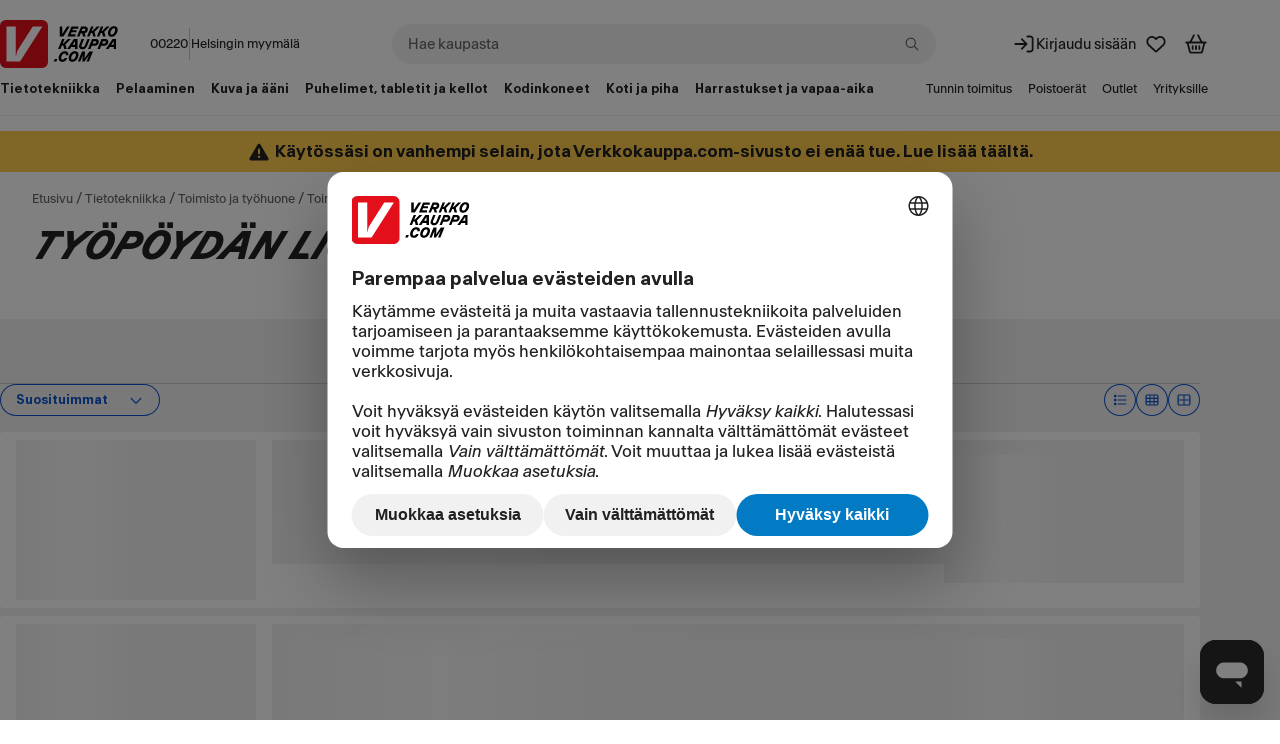

--- FILE ---
content_type: text/html; charset=utf-8
request_url: https://www.verkkokauppa.com/fi/catalog/tyopoydan-lisavarusteet
body_size: 112961
content:
<!DOCTYPE html>
<html class="no-js loading" lang="fi">
<head prefix="og: http://ogp.me/ns# fb: http://ogp.me/ns/fb# product: http://ogp.me/ns/product#">
<meta charset="utf-8" />
<link rel="preconnect" href="https://api.verkkokauppa.com"   crossorigin="anonymous"/><link rel="preconnect" href="https://web-api.service.verkkokauppa.com"   crossorigin="anonymous"/><link rel="preconnect" href="https://cdn.verk.net"   crossorigin="anonymous"/><link rel="preconnect" href="https://rr.service.verkkokauppa.com"   crossorigin="anonymous"/><link rel="preconnect" href="https://usage.trackjs.com"   crossorigin="anonymous"/><link rel="preconnect" href="https://privacy-proxy.usercentrics.eu"   crossorigin="anonymous"/><link rel="dns-prefetch" href="https://www.google-analytics.com"   crossorigin="anonymous"/><link rel="dns-prefetch" href="https://www.googletagmanager.com"   crossorigin="anonymous"/><link rel="dns-prefetch" href="https://api.custobar.com"   crossorigin="anonymous"/><link rel="dns-prefetch" href="https://privacy-proxy.usercentrics.eu"   crossorigin="anonymous"/><link rel="preload" href="/fonts/6d5d9da2/gtplanar/gtplanar.woff2"  as="font" crossorigin="anonymous"/><link rel="preload" href="/fonts/6d5d9da2/antarctica/antarctica-regular.woff2"  as="font" crossorigin="anonymous"/><link rel="preload" href="/fonts/6d5d9da2/antarctica/antarctica-semibold.woff2"  as="font" crossorigin="anonymous"/><link rel="preload" href="/assets/build/9121.6f06e82a92.js" nonce="c67c52a7da7d9b9dce1428d3c32f472e" as="script" crossorigin="anonymous"/><link rel="preload" href="/assets/build/2123.fe06ee25a7.js" nonce="c67c52a7da7d9b9dce1428d3c32f472e" as="script" crossorigin="anonymous"/><link rel="preload" href="/assets/build/4307.1d5266d8e4.js" nonce="c67c52a7da7d9b9dce1428d3c32f472e" as="script" crossorigin="anonymous"/><link rel="preload" href="/assets/build/4676.65f0fa31aa.js" nonce="c67c52a7da7d9b9dce1428d3c32f472e" as="script" crossorigin="anonymous"/><link rel="preload" href="/assets/build/7436.fa85837b01.js" nonce="c67c52a7da7d9b9dce1428d3c32f472e" as="script" crossorigin="anonymous"/><link rel="preload" href="/assets/build/3962.824da8bbb5.js" nonce="c67c52a7da7d9b9dce1428d3c32f472e" as="script" crossorigin="anonymous"/><link rel="preload" href="/assets/build/2628.042bd6ce32.js" nonce="c67c52a7da7d9b9dce1428d3c32f472e" as="script" crossorigin="anonymous"/><link rel="preload" href="/assets/build/5739.94b13b12d8.js" nonce="c67c52a7da7d9b9dce1428d3c32f472e" as="script" crossorigin="anonymous"/><link rel="preload" href="/assets/build/9133.8b37e43b02.js" nonce="c67c52a7da7d9b9dce1428d3c32f472e" as="script" crossorigin="anonymous"/><link rel="preload" href="/assets/build/6671.9f0c5e67d5.js" nonce="c67c52a7da7d9b9dce1428d3c32f472e" as="script" crossorigin="anonymous"/><link rel="preload" href="/assets/build/4668.ba27d3205e.js" nonce="c67c52a7da7d9b9dce1428d3c32f472e" as="script" crossorigin="anonymous"/><link rel="preload" href="/assets/build/7897.5c8be87eb8.js" nonce="c67c52a7da7d9b9dce1428d3c32f472e" as="script" crossorigin="anonymous"/><link rel="preload" href="/assets/build/1770.3181b67daf.js" nonce="c67c52a7da7d9b9dce1428d3c32f472e" as="script" crossorigin="anonymous"/><link rel="preload" href="/assets/build/7043.efcbe8de13.js" nonce="c67c52a7da7d9b9dce1428d3c32f472e" as="script" crossorigin="anonymous"/><link rel="preload" href="/assets/build/1888.e2dc6c97bd.js" nonce="c67c52a7da7d9b9dce1428d3c32f472e" as="script" crossorigin="anonymous"/><link rel="preload" href="/assets/build/7951.37bb7786ac.js" nonce="c67c52a7da7d9b9dce1428d3c32f472e" as="script" crossorigin="anonymous"/><link rel="preload" href="/assets/build/1773.aee8ba0666.js" nonce="c67c52a7da7d9b9dce1428d3c32f472e" as="script" crossorigin="anonymous"/><link rel="preload" href="/assets/build/6509.ba908712c0.js" nonce="c67c52a7da7d9b9dce1428d3c32f472e" as="script" crossorigin="anonymous"/><link rel="preload" href="/assets/build/7988.91c391df2f.js" nonce="c67c52a7da7d9b9dce1428d3c32f472e" as="script" crossorigin="anonymous"/><link rel="preload" href="/assets/build/4279.e816f8307f.js" nonce="c67c52a7da7d9b9dce1428d3c32f472e" as="script" crossorigin="anonymous"/><link rel="preload" href="/assets/build/6587.aa53c3f900.js" nonce="c67c52a7da7d9b9dce1428d3c32f472e" as="script" crossorigin="anonymous"/><link rel="preload" href="/assets/build/1927.78c81aa265.js" nonce="c67c52a7da7d9b9dce1428d3c32f472e" as="script" crossorigin="anonymous"/><link rel="preload" href="/assets/build/851.8b4deb74df.js" nonce="c67c52a7da7d9b9dce1428d3c32f472e" as="script" crossorigin="anonymous"/><link rel="preload" href="/assets/build/4121.53df7a417e.js" nonce="c67c52a7da7d9b9dce1428d3c32f472e" as="script" crossorigin="anonymous"/><link rel="preload" href="/assets/build/3818.7049d3edc4.js" nonce="c67c52a7da7d9b9dce1428d3c32f472e" as="script" crossorigin="anonymous"/><link rel="preload" href="/assets/build/4240.57aa8199d5.js" nonce="c67c52a7da7d9b9dce1428d3c32f472e" as="script" crossorigin="anonymous"/><link rel="preload" href="/assets/build/6248.2d5b7ebc52.js" nonce="c67c52a7da7d9b9dce1428d3c32f472e" as="script" crossorigin="anonymous"/><link rel="preload" href="/assets/build/2313.3eb06ef6e8.js" nonce="c67c52a7da7d9b9dce1428d3c32f472e" as="script" crossorigin="anonymous"/><link rel="preload" href="/assets/build/6364.19f4b880f2.js" nonce="c67c52a7da7d9b9dce1428d3c32f472e" as="script" crossorigin="anonymous"/><link rel="preload" href="/assets/build/2229.f2096b572c.js" nonce="c67c52a7da7d9b9dce1428d3c32f472e" as="script" crossorigin="anonymous"/><link rel="preload" href="/assets/build/535.1255b27088.js" nonce="c67c52a7da7d9b9dce1428d3c32f472e" as="script" crossorigin="anonymous"/><link rel="preload" href="/assets/build/461.5b06cd824a.js" nonce="c67c52a7da7d9b9dce1428d3c32f472e" as="script" crossorigin="anonymous"/><link rel="preload" href="/assets/build/1565.3a461b658c.js" nonce="c67c52a7da7d9b9dce1428d3c32f472e" as="script" crossorigin="anonymous"/><link rel="preload" href="/assets/build/633.5f2ad008a8.js" nonce="c67c52a7da7d9b9dce1428d3c32f472e" as="script" crossorigin="anonymous"/><link rel="preload" href="/assets/build/6269.69b2a1505f.js" nonce="c67c52a7da7d9b9dce1428d3c32f472e" as="script" crossorigin="anonymous"/><link rel="preload" href="/assets/build/9417.be2fc61662.js" nonce="c67c52a7da7d9b9dce1428d3c32f472e" as="script" crossorigin="anonymous"/><link rel="preload" href="/assets/build/9139.d3835fbbb7.js" nonce="c67c52a7da7d9b9dce1428d3c32f472e" as="script" crossorigin="anonymous"/><link rel="preload" href="/assets/build/187.1f4ac6b101.js" nonce="c67c52a7da7d9b9dce1428d3c32f472e" as="script" crossorigin="anonymous"/><link rel="preload" href="/assets/build/b2385e31d1.css"  as="style" crossorigin="anonymous"/><link rel="preload" href="https://web.cmp.usercentrics.eu/ui/loader.js" nonce="c67c52a7da7d9b9dce1428d3c32f472e" as="script" crossorigin="anonymous"/><link rel="preload" href="https://privacy-proxy.usercentrics.eu/latest/uc-block.bundle.js" nonce="c67c52a7da7d9b9dce1428d3c32f472e" as="script" crossorigin="anonymous"/>
<meta charset="utf-8">
<meta name="viewport" content="width=device-width, initial-scale=1.0, minimum-scale=1.0">
<title>Työpöydän lisävarusteet – Verkkokauppa.com</title>
<meta name="theme-color" content="#000000">
<meta name="color-scheme" content="light">
<meta name="apple-mobile-web-app-status-bar-style" content="black">
<meta name="apple-mobile-web-app-capable" content="yes">
<meta name="format-detection" content="telephone=no">
<link rel="manifest" href="/manifest.webmanifest">
<link rel="shortcut icon" href="/favicon.6d5d9da2.ico" type="image/x-icon">
<link rel="apple-touch-icon" href="/assets/static/apple-touch-icon.png">
<link rel="mask-icon" href="/assets/static/apple-mask-icon.svg" color="#E3101B">
<link rel="search" href="/assets/static/opensearch.xml" title="Verkkokauppa.com haku" type="application/opensearchdescription+xml">
<meta http-equiv="Cache-control" content="public, max-age=0, s-maxage=30">
<link rel="canonical" href="https://www.verkkokauppa.com/fi/catalog/tyopoydan-lisavarusteet">
<meta name="description" content="Verkkokauppa.com - todennäköisesti aina halvempi!">
<meta property="og:url" content="https://www.verkkokauppa.com/fi/catalog/tyopoydan-lisavarusteet">
<meta property="og:site_name" content="Verkkokauppa.com">
<meta property="og:locale" content="fi_FI">
<meta property="og:title" content="Työpöydän lisävarusteet">
<meta property="og:description" content="Verkkokauppa.com - todennäköisesti aina halvempi!">
<meta property="og:type" content="website">
<meta property="og:image" content="/assets/static/vk-share.png">
<meta name="twitter:card" content="summary">
<meta name="twitter:site" content="@VerkkokauppaCom">
<meta name="twitter:image" content="/assets/static/vk-share.png">
<meta property="fb:app_id" content="153012051430142" />
<meta name="google-site-verification" content="2epQb9O80QAjGO2jUGTIjWFcVKjrEtsAmlwPr7YGJ-Q" />
<meta name="google-site-verification" content="dtzq2S2kFyhNL93wLQmOX5nsFP3weY5F1NUSGEMj_k4" />
<style nonce="">
@font-face {
font-family: 'GTPlanar';  font-weight: 900;
src: url('/fonts/6d5d9da2/gtplanar/gtplanar.woff2') format('woff2'), url('/fonts/6d5d9da2/gtplanar/gtplanar.woff') format('woff');
font-display: fallback;
}
@font-face {
font-family: 'Antarctica';  font-weight: 400;
src: url('/fonts/6d5d9da2/antarctica/antarctica-regular.woff2') format('woff2'), url('/fonts/6d5d9da2/antarctica/antarctica-regular.woff') format('woff');
font-display: swap;
}
@font-face {
font-family: 'Antarctica'; font-style: italic; font-weight: 400;
src: url('/fonts/6d5d9da2/antarctica/antarctica-regular-italic.woff2') format('woff2'), url('/fonts/6d5d9da2/antarctica/antarctica-regular-italic.woff') format('woff');
font-display: swap;
}
@font-face {
font-family: 'Antarctica';  font-weight: 600;
src: url('/fonts/6d5d9da2/antarctica/antarctica-semibold.woff2') format('woff2'), url('/fonts/6d5d9da2/antarctica/antarctica-semibold.woff') format('woff');
font-display: swap;
}</style>
<link data-chunk="client" rel="stylesheet" href="/assets/build/b2385e31d1.css" crossorigin="anonymous" nonce="">
<style nonce="" data-styled="true" data-styled-version="5.3.11">.fixBj{display:inline-block;line-height:1;position:relative;vertical-align:middle;font-size:1.5rem;}/*!sc*/
.kdfRgM{display:inline-block;line-height:1;position:relative;vertical-align:middle;font-size:1rem;}/*!sc*/
.egkWYf{display:inline-block;line-height:1;position:relative;vertical-align:middle;font-size:2rem;}/*!sc*/
data-styled.g1[id="icon-sc-td2w5n-0"]{content:"fixBj,kdfRgM,egkWYf,"}/*!sc*/
.hhCIYR{position:relative;display:block;height:0;padding-bottom:calc(100% / 1.5);width:100%;}/*!sc*/
.hhCIYR > div{bottom:0;display:-webkit-box;display:-webkit-flex;display:-ms-flexbox;display:flex;-webkit-flex-direction:column;-ms-flex-direction:column;flex-direction:column;left:0;overflow:hidden;position:absolute;right:0;top:0;width:100%;height:100%;}/*!sc*/
data-styled.g8[id="sc-gsFSXq"]{content:"hhCIYR,"}/*!sc*/
.fjEseJ{display:-webkit-box;display:-webkit-flex;display:-ms-flexbox;display:flex;-webkit-align-items:stretch;-webkit-box-align:stretch;-ms-flex-align:stretch;align-items:stretch;-webkit-flex-direction:column;-ms-flex-direction:column;flex-direction:column;-webkit-box-pack:start;-webkit-justify-content:start;-ms-flex-pack:start;justify-content:start;gap:0;}/*!sc*/
data-styled.g11[id="sc-jXbUNg"]{content:"fjEseJ,"}/*!sc*/
.jrTlPe{display:-webkit-inline-box;display:-webkit-inline-flex;display:-ms-inline-flexbox;display:inline-flex;-webkit-align-items:center;-webkit-box-align:center;-ms-flex-align:center;align-items:center;gap:0.25rem;}/*!sc*/
data-styled.g15[id="sc-jlZhew"]{content:"jrTlPe,"}/*!sc*/
.hckJah{border:none;cursor:pointer;display:-webkit-inline-box;display:-webkit-inline-flex;display:-ms-inline-flexbox;display:inline-flex;box-sizing:border-box;-webkit-text-decoration:none;text-decoration:none;-webkit-align-items:center;-webkit-box-align:center;-ms-flex-align:center;align-items:center;-webkit-box-pack:center;-webkit-justify-content:center;-ms-flex-pack:center;justify-content:center;border-radius:3.375rem;gap:0.25rem;position:relative;min-height:2rem;padding:0.5rem 1rem;font-size:0.75rem;font-weight:600;line-height:1.25;background:transparent;color:#0B51CC;box-shadow:0px 0px 0px 0.0625rem #0B51CC inset;}/*!sc*/
.hckJah::before{content:"";display:block;width:100%;height:100%;position:absolute;top:50%;left:50%;-webkit-transform:translateX(-50%) translateY(-50%);-ms-transform:translateX(-50%) translateY(-50%);transform:translateX(-50%) translateY(-50%);min-width:3rem;min-height:3rem;}/*!sc*/
.hckJah svg{width:1rem;height:1rem;}/*!sc*/
.hckJah .sc-dAlyuH{right:-0.25rem;top:-0.25rem;}/*!sc*/
.hckJah:hover:not(:disabled):not([aria-disabled]){background:rgba(0,0,0,.1);color:#0B51CC;}/*!sc*/
.hckJah:active:not(:disabled):not([aria-disabled]){background:rgba(0,0,0,.2);color:#0B51CC;}/*!sc*/
.hckJah:disabled,.hckJah[aria-disabled]{cursor:not-allowed;background:transparent;color:rgba(0,0,0,.3);box-shadow:0px 0px 0px 0.0625rem rgba(0,0,0,.3) inset;}/*!sc*/
@supports selector(:focus-visible){.hckJah:focus-visible{outline:none;box-shadow:0px 0px 0px 0.125rem #FFFFFF inset,0px 0px 0px 3px #0B51CC inset,0px 0px 0px 0.125rem #0B51CC;}}/*!sc*/
@supports not selector(:focus-visible){.hckJah:focus{outline:none;box-shadow:0px 0px 0px 0.125rem #FFFFFF inset,0px 0px 0px 3px #0B51CC inset,0px 0px 0px 0.125rem #0B51CC;}}/*!sc*/
.hckJah[aria-pressed="true"]:not(:disabled):not([aria-disabled]){background:rgba(0,0,0,.1);color:#0B51CC;box-shadow:0px 0px 0px 0.125rem #FFFFFF inset,0px 0px 0px 0.125rem #0B51CC;}/*!sc*/
@supports selector(:focus-visible){.hckJah[aria-pressed="true"]:not(:disabled):not([aria-disabled]):focus-visible{outline:none;box-shadow:0px 0px 0px 0.125rem #FFFFFF inset,0px 0px 0px 0.125rem #0B51CC,0px 0px 0px 0.25rem #1767F3;}}/*!sc*/
@supports not selector(:focus-visible){.hckJah[aria-pressed="true"]:not(:disabled):not([aria-disabled]):focus{outline:none;box-shadow:0px 0px 0px 0.125rem #FFFFFF inset,0px 0px 0px 0.125rem #0B51CC,0px 0px 0px 0.25rem #1767F3;}}/*!sc*/
.dMDOOI{border:none;cursor:pointer;display:-webkit-inline-box;display:-webkit-inline-flex;display:-ms-inline-flexbox;display:inline-flex;box-sizing:border-box;-webkit-text-decoration:none;text-decoration:none;-webkit-align-items:center;-webkit-box-align:center;-ms-flex-align:center;align-items:center;-webkit-box-pack:center;-webkit-justify-content:center;-ms-flex-pack:center;justify-content:center;border-radius:3.375rem;gap:0.25rem;position:relative;min-height:2rem;padding:0.5rem 1rem;font-size:0.75rem;font-weight:600;line-height:1.25;background:#1767F3;color:#FFFFFF;}/*!sc*/
.dMDOOI::before{content:"";display:block;width:100%;height:100%;position:absolute;top:50%;left:50%;-webkit-transform:translateX(-50%) translateY(-50%);-ms-transform:translateX(-50%) translateY(-50%);transform:translateX(-50%) translateY(-50%);min-width:3rem;min-height:3rem;}/*!sc*/
.dMDOOI svg{width:1rem;height:1rem;}/*!sc*/
.dMDOOI .sc-dAlyuH{right:-0.25rem;top:-0.25rem;}/*!sc*/
.dMDOOI:hover:not(:disabled):not([aria-disabled]){background:#0B51CC;color:#FFFFFF;}/*!sc*/
.dMDOOI:active:not(:disabled):not([aria-disabled]){background:#083E9B;color:#FFFFFF;}/*!sc*/
.dMDOOI:disabled,.dMDOOI[aria-disabled]{cursor:not-allowed;background:rgba(0,0,0,.2);color:rgba(255,255,255,.5);}/*!sc*/
@supports selector(:focus-visible){.dMDOOI:focus-visible{outline:none;box-shadow:0px 0px 0px 0.125rem #FFFFFF inset,0px 0px 0px 0.125rem #0B51CC;}}/*!sc*/
@supports not selector(:focus-visible){.dMDOOI:focus{outline:none;box-shadow:0px 0px 0px 0.125rem #FFFFFF inset,0px 0px 0px 0.125rem #0B51CC;}}/*!sc*/
@supports selector(:focus-visible){.dMDOOI[aria-pressed="true"]:not(:disabled):not([aria-disabled]):focus-visible{outline:none;}}/*!sc*/
@supports not selector(:focus-visible){.dMDOOI[aria-pressed="true"]:not(:disabled):not([aria-disabled]):focus{outline:none;}}/*!sc*/
data-styled.g16[id="sc-cwHptR"]{content:"hckJah,dMDOOI,"}/*!sc*/
.knkDWx{margin-left:0.25rem;}/*!sc*/
data-styled.g21[id="sc-eldPxv"]{content:"knkDWx,"}/*!sc*/
.fHKKXJ{display:-webkit-inline-box;display:-webkit-inline-flex;display:-ms-inline-flexbox;display:inline-flex;-webkit-align-items:center;-webkit-box-align:center;-ms-flex-align:center;align-items:center;-webkit-box-pack:center;-webkit-justify-content:center;-ms-flex-pack:center;justify-content:center;-webkit-text-decoration:none;text-decoration:none;border-radius:3.375rem;font-family:"Antarctica","Helvetica Neue",Helvetica,Arial,sans-serif;cursor:pointer;position:relative;height:3rem;padding:0 2.5rem;font-size:0.875rem;font-weight:600;line-height:1.25;}/*!sc*/
.fHKKXJ::before{content:"";display:block;width:100%;height:100%;position:absolute;top:50%;left:50%;-webkit-transform:translateX(-50%) translateY(-50%);-ms-transform:translateX(-50%) translateY(-50%);transform:translateX(-50%) translateY(-50%);min-width:3rem;min-height:3rem;}/*!sc*/
.fHKKXJ:hover{-webkit-text-decoration:none;text-decoration:none;}/*!sc*/
.fHKKXJ:focus,.fHKKXJ:focus-visible{outline:none;-webkit-text-decoration:none;text-decoration:none;}/*!sc*/
.fHKKXJ svg{width:1.25rem;}/*!sc*/
.fHKKXJ,.fHKKXJ:link,.fHKKXJ:visited{background:#FFFFFF;color:#212121;}/*!sc*/
.fHKKXJ:hover{background:#F1F1F1;color:#212121;}/*!sc*/
.fHKKXJ:active{background:#C8C8C8;color:#212121;}/*!sc*/
@supports selector(:focus-visible){.fHKKXJ:focus-visible{box-shadow:0px 0px 0px 0.125rem #FFFFFF inset,0px 0px 0px 0.125rem #4C89F6;}}/*!sc*/
@supports not selector(:focus-visible){.fHKKXJ:focus{box-shadow:0px 0px 0px 0.125rem #FFFFFF inset,0px 0px 0px 0.125rem #4C89F6;}}/*!sc*/
data-styled.g22[id="sc-fPXMVe"]{content:"fHKKXJ,"}/*!sc*/
.cdQxMu{border-radius:3.375rem;font-family:"Antarctica","Helvetica Neue",Helvetica,Arial,sans-serif;border:none;cursor:pointer;padding:0;display:-webkit-box;display:-webkit-flex;display:-ms-flexbox;display:flex;-webkit-box-pack:center;-webkit-justify-content:center;-ms-flex-pack:center;justify-content:center;-webkit-align-items:center;-webkit-box-align:center;-ms-flex-align:center;align-items:center;background:transparent;color:#0B51CC;height:2rem;width:2rem;font-size:0.75rem;font-weight:600;line-height:1.25;position:relative;}/*!sc*/
.cdQxMu:hover:not(:disabled):not([aria-disabled]){background:rgba(0,0,0,.1);color:#0B51CC;}/*!sc*/
.cdQxMu:active:not(:disabled):not([aria-disabled]){background:rgba(0,0,0,.2);color:#0B51CC;}/*!sc*/
.cdQxMu:disabled,.cdQxMu[aria-disabled]{cursor:not-allowed;background:transparent;color:rgba(0,0,0,.3);}/*!sc*/
@supports selector(:focus-visible){.cdQxMu:focus-visible{outline:none;box-shadow:0px 0px 0px 0.125rem #0B51CC;}}/*!sc*/
@supports not selector(:focus-visible){.cdQxMu:focus{outline:none;box-shadow:0px 0px 0px 0.125rem #0B51CC;}}/*!sc*/
@supports selector(:focus-visible){.cdQxMu[aria-pressed="true"]:not(:disabled):not([aria-disabled]):focus-visible{outline:none;}}/*!sc*/
@supports not selector(:focus-visible){.cdQxMu[aria-pressed="true"]:not(:disabled):not([aria-disabled]):focus{outline:none;}}/*!sc*/
.cdQxMu svg{display:block;width:1rem;height:1rem;}/*!sc*/
.cdQxMu .sc-gFqAkR{right:-0.25rem;top:-0.25rem;}/*!sc*/
.cdQxMu::before{content:"";display:block;width:100%;height:100%;position:absolute;top:50%;left:50%;-webkit-transform:translateX(-50%) translateY(-50%);-ms-transform:translateX(-50%) translateY(-50%);transform:translateX(-50%) translateY(-50%);min-width:2.75rem;min-height:2.75rem;}/*!sc*/
.bjGjCT{border-radius:3.375rem;font-family:"Antarctica","Helvetica Neue",Helvetica,Arial,sans-serif;border:none;cursor:pointer;padding:0;display:-webkit-box;display:-webkit-flex;display:-ms-flexbox;display:flex;-webkit-box-pack:center;-webkit-justify-content:center;-ms-flex-pack:center;justify-content:center;-webkit-align-items:center;-webkit-box-align:center;-ms-flex-align:center;align-items:center;background:transparent;color:#0B51CC;box-shadow:0px 0px 0px 0.0625rem #0B51CC inset;height:2rem;width:2rem;font-size:0.75rem;font-weight:600;line-height:1.25;position:relative;}/*!sc*/
.bjGjCT:hover:not(:disabled):not([aria-disabled]){background:rgba(0,0,0,.1);color:#0B51CC;}/*!sc*/
.bjGjCT:active:not(:disabled):not([aria-disabled]){background:rgba(0,0,0,.2);color:#0B51CC;}/*!sc*/
.bjGjCT:disabled,.bjGjCT[aria-disabled]{cursor:not-allowed;background:transparent;color:rgba(0,0,0,.3);box-shadow:0px 0px 0px 0.0625rem rgba(0,0,0,.3) inset;}/*!sc*/
@supports selector(:focus-visible){.bjGjCT:focus-visible{outline:none;box-shadow:0px 0px 0px 0.125rem #FFFFFF inset,0px 0px 0px 3px #0B51CC inset,0px 0px 0px 0.125rem #0B51CC;}}/*!sc*/
@supports not selector(:focus-visible){.bjGjCT:focus{outline:none;box-shadow:0px 0px 0px 0.125rem #FFFFFF inset,0px 0px 0px 3px #0B51CC inset,0px 0px 0px 0.125rem #0B51CC;}}/*!sc*/
.bjGjCT[aria-pressed="true"]:not(:disabled):not([aria-disabled]){background:rgba(0,0,0,.1);color:#0B51CC;box-shadow:0px 0px 0px 0.125rem #FFFFFF inset,0px 0px 0px 0.125rem #0B51CC;}/*!sc*/
@supports selector(:focus-visible){.bjGjCT[aria-pressed="true"]:not(:disabled):not([aria-disabled]):focus-visible{outline:none;box-shadow:0px 0px 0px 0.125rem #FFFFFF inset,0px 0px 0px 0.125rem #0B51CC,0px 0px 0px 0.25rem #1767F3;}}/*!sc*/
@supports not selector(:focus-visible){.bjGjCT[aria-pressed="true"]:not(:disabled):not([aria-disabled]):focus{outline:none;box-shadow:0px 0px 0px 0.125rem #FFFFFF inset,0px 0px 0px 0.125rem #0B51CC,0px 0px 0px 0.25rem #1767F3;}}/*!sc*/
.bjGjCT svg{display:block;width:1rem;height:1rem;}/*!sc*/
.bjGjCT .sc-gFqAkR{right:-0.25rem;top:-0.25rem;}/*!sc*/
.bjGjCT::before{content:"";display:block;width:100%;height:100%;position:absolute;top:50%;left:50%;-webkit-transform:translateX(-50%) translateY(-50%);-ms-transform:translateX(-50%) translateY(-50%);transform:translateX(-50%) translateY(-50%);min-width:2.75rem;min-height:2.75rem;}/*!sc*/
data-styled.g24[id="sc-ikkxIA"]{content:"cdQxMu,bjGjCT,"}/*!sc*/
.xblBc{display:-webkit-box;display:-webkit-flex;display:-ms-flexbox;display:flex;-webkit-flex-direction:column;-ms-flex-direction:column;flex-direction:column;}/*!sc*/
data-styled.g26[id="sc-feUZmu"]{content:"xblBc,"}/*!sc*/
.gyqhab{display:-webkit-box;display:-webkit-flex;display:-ms-flexbox;display:flex;margin:0;}/*!sc*/
data-styled.g30[id="sc-hmdomO"]{content:"gyqhab,"}/*!sc*/
.dnJCoo{position:relative;}/*!sc*/
.dnJCoo .sc-bXCLTC{position:absolute;top:calc(50% - 2rem / 2);left:1.5rem;z-index:1;}/*!sc*/
.dnJCoo .sc-bXCLTC:not(:focus){border:0;-webkit-clip:rect(0 0 0 0);clip:rect(0 0 0 0);height:1px;width:1px;overflow:hidden;padding:0;position:absolute;white-space:nowrap;}/*!sc*/
.dnJCoo .sc-dAbbOL{-webkit-transition:0.2s ease-in-out opacity;transition:0.2s ease-in-out opacity;opacity:0;position:absolute;top:50%;-webkit-transform:translateY(-50%);-ms-transform:translateY(-50%);transform:translateY(-50%);z-index:1;}/*!sc*/
@media (prefers-reduced-motion){.dnJCoo .sc-dAbbOL{-webkit-transition-duration:0s;transition-duration:0s;}}/*!sc*/
.dnJCoo .sc-dAbbOL:first-of-type{left:1rem;}/*!sc*/
.dnJCoo .sc-dAbbOL:last-of-type{right:1rem;}/*!sc*/
.dnJCoo .sc-fHjqPf{-webkit-transition:0.2s ease-in-out opacity;transition:0.2s ease-in-out opacity;opacity:0;}/*!sc*/
@media (prefers-reduced-motion){.dnJCoo .sc-fHjqPf{-webkit-transition-duration:0s;transition-duration:0s;}}/*!sc*/
.dnJCoo .sc-fHjqPf.dragging{opacity:1;}/*!sc*/
.dnJCoo:hover .sc-dAbbOL{opacity:1;}/*!sc*/
.dnJCoo:hover .sc-fHjqPf{opacity:1;}/*!sc*/
data-styled.g33[id="sc-eeDRCY"]{content:"dnJCoo,"}/*!sc*/
.gbWHdT{display:-webkit-box;display:-webkit-flex;display:-ms-flexbox;display:flex;overflow-x:auto;position:relative;margin:-16px 0 -16px -16px;-webkit-scrollbar-width:thin;-moz-scrollbar-width:thin;-ms-scrollbar-width:thin;scrollbar-width:thin;-ms-overflow-style:auto;}/*!sc*/
.gbWHdT .sc-hmdomO{padding:16px 0;}/*!sc*/
.gbWHdT .sc-feUZmu{margin:0;padding:0 8px;}/*!sc*/
.gbWHdT .sc-feUZmu:first-child{padding-left:16px;}/*!sc*/
.gbWHdT .sc-feUZmu:last-child{padding-right:16px;}/*!sc*/
.jBBYts{display:-webkit-box;display:-webkit-flex;display:-ms-flexbox;display:flex;overflow-x:auto;position:relative;-webkit-scrollbar-width:none;-moz-scrollbar-width:none;-ms-scrollbar-width:none;scrollbar-width:none;-ms-overflow-style:none;}/*!sc*/
.jBBYts .sc-hmdomO{padding:8px 0;}/*!sc*/
.jBBYts .sc-feUZmu{margin:0;padding:0 8px;}/*!sc*/
.jBBYts .sc-feUZmu:first-child{padding-left:8px;}/*!sc*/
.jBBYts .sc-feUZmu:last-child{padding-right:8px;}/*!sc*/
.jBBYts::-webkit-scrollbar{display:none;}/*!sc*/
data-styled.g34[id="sc-koXPp"]{content:"gbWHdT,jBBYts,"}/*!sc*/
.gSpbzW{font-family:"Antarctica","Helvetica Neue",Helvetica,Arial,sans-serif;line-height:1.25;margin:0;font-size:0.875rem;font-weight:600;display:block;cursor:pointer;font-family:"Antarctica","Helvetica Neue",Helvetica,Arial,sans-serif;line-height:1.25;margin:0;font-size:0.75rem;font-weight:600;border:0;-webkit-clip:rect(0 0 0 0);clip:rect(0 0 0 0);height:1px;width:1px;overflow:hidden;padding:0;position:absolute;white-space:nowrap;}/*!sc*/
data-styled.g37[id="sc-dtBdUo"]{content:"gSpbzW,"}/*!sc*/
.hmpmdZ{background-color:#F1F1F1;color:#212121;font-family:"Antarctica","Helvetica Neue",Helvetica,Arial,sans-serif;font-weight:400;line-height:1.25;border-radius:999px;box-sizing:border-box;-webkit-box-flex:1;-webkit-flex-grow:1;-ms-flex-positive:1;flex-grow:1;outline:none;padding-right:2rem;padding-left:1rem;-webkit-transition:all 0.125s ease-in-out;transition:all 0.125s ease-in-out;width:0;border:none;text-overflow:ellipsis;}/*!sc*/
@media (prefers-reduced-motion){.hmpmdZ{-webkit-transition-duration:0s;transition-duration:0s;}}/*!sc*/
.hmpmdZ:focus{box-shadow:0px 0px 0px 0.125rem #0B51CC inset;background:#FFFFFF;}/*!sc*/
.hmpmdZ::-webkit-input-placeholder{color:#656565;text-shadow:none;opacity:1;}/*!sc*/
.hmpmdZ::-moz-placeholder{color:#656565;text-shadow:none;opacity:1;}/*!sc*/
.hmpmdZ:-ms-input-placeholder{color:#656565;text-shadow:none;opacity:1;}/*!sc*/
.hmpmdZ::placeholder{color:#656565;text-shadow:none;opacity:1;}/*!sc*/
.hmpmdZ::-webkit-search-decoration,.hmpmdZ::-webkit-search-cancel-button{display:none;}/*!sc*/
.hmpmdZ::ms-clear{display:none;height:0;width:0;}/*!sc*/
data-styled.g42[id="sc-eBMEME"]{content:"hmpmdZ,"}/*!sc*/
.dNnPvv{display:-webkit-box;display:-webkit-flex;display:-ms-flexbox;display:flex;-webkit-align-self:center;-ms-flex-item-align:center;align-self:center;height:2rem;position:absolute;right:0.5rem;z-index:1;}/*!sc*/
.dNnPvv .sc-ikkxIA::before{min-width:auto;}/*!sc*/
data-styled.g43[id="sc-dCFHLb"]{content:"dNnPvv,"}/*!sc*/
.kDyrQm{color:#0B51CC;}/*!sc*/
.kDyrQm:disabled,.kDyrQm[aria-disabled]{color:#656565;}/*!sc*/
.kDyrQm:hover:not(:active):not(:disabled):not([aria-disabled]){background:transparent;}/*!sc*/
.kDyrQm[aria-disabled='true']:not(:focus){background-color:transparent;pointer-events:none;}/*!sc*/
data-styled.g45[id="sc-jxOSlx"]{content:"kDyrQm,"}/*!sc*/
.ddYqVC{display:-webkit-box;display:-webkit-flex;display:-ms-flexbox;display:flex;-webkit-box-flex:1;-webkit-flex-grow:1;-ms-flex-positive:1;flex-grow:1;position:relative;min-height:2.5rem;}/*!sc*/
.ddYqVC input{font-size:0.875rem;}/*!sc*/
data-styled.g46[id="sc-lcIPJg"]{content:"ddYqVC,"}/*!sc*/
.hAAGaK{font-family:"Antarctica","Helvetica Neue",Helvetica,Arial,sans-serif;font-weight:600;line-height:1.1;margin:0;font-size:1.25rem;font-family:"Antarctica","Helvetica Neue",Helvetica,Arial,sans-serif;font-weight:600;line-height:1.1;margin:0;font-size:1.125rem;}/*!sc*/
@media only screen and (min-width:1280px){.hAAGaK{font-size:1.875rem;}}/*!sc*/
@media only screen and (min-width:1280px){.hAAGaK{font-size:1.5rem;}}/*!sc*/
.ccahgA{font-family:"Antarctica","Helvetica Neue",Helvetica,Arial,sans-serif;font-weight:600;line-height:1.1;margin:0;font-size:1.25rem;}/*!sc*/
@media only screen and (min-width:1280px){.ccahgA{font-size:1.875rem;}}/*!sc*/
data-styled.g48[id="sc-tagGq"]{content:"hAAGaK,ccahgA,"}/*!sc*/
.hPXlFT{font-family:"Antarctica","Helvetica Neue",Helvetica,Arial,sans-serif;font-weight:600;line-height:1.1;margin:0;font-size:1.125rem;font-family:"Antarctica","Helvetica Neue",Helvetica,Arial,sans-serif;font-weight:600;line-height:1.1;margin:0;font-size:0.875rem;}/*!sc*/
@media only screen and (min-width:1280px){.hPXlFT{font-size:1.5rem;}}/*!sc*/
@media only screen and (min-width:1280px){.hPXlFT{font-size:1.125rem;}}/*!sc*/
data-styled.g49[id="sc-esYiGF"]{content:"hPXlFT,"}/*!sc*/
.RHqaP{font-family:"Antarctica","Helvetica Neue",Helvetica,Arial,sans-serif;line-height:1.7;font-weight:400;margin:0;font-size:0.875rem;}/*!sc*/
@media only screen and (min-width:1280px){.RHqaP{font-size:1.125rem;}}/*!sc*/
.ivnGrt{font-family:"Antarctica","Helvetica Neue",Helvetica,Arial,sans-serif;line-height:1.7;font-weight:400;margin:0;font-size:0.875rem;font-family:"Antarctica","Helvetica Neue",Helvetica,Arial,sans-serif;line-height:1.55;font-weight:400;margin:0;font-size:0.75rem;}/*!sc*/
@media only screen and (min-width:1280px){.ivnGrt{font-size:1.125rem;}}/*!sc*/
@media only screen and (min-width:1280px){.ivnGrt{font-size:0.875rem;}}/*!sc*/
data-styled.g55[id="sc-hknOHE"]{content:"RHqaP,ivnGrt,"}/*!sc*/
.bbRISC{font-family:"Antarctica","Helvetica Neue",Helvetica,Arial,sans-serif;line-height:1.55;font-weight:400;list-style:none;margin:0;padding:0;font-size:0.875rem;}/*!sc*/
.bbRISC li{position:relative;padding-left:1rem;}/*!sc*/
.bbRISC li:not(:last-child){margin-bottom:0.25rem;}/*!sc*/
.bbRISC li::before{position:absolute;content:"•";line-height:inherit;font-size:inherit;-webkit-flex-shrink:0;-ms-flex-negative:0;flex-shrink:0;top:-1px;left:0;}/*!sc*/
.bbRISC li ul{margin:0.25rem 1rem;}/*!sc*/
@media only screen and (min-width:1280px){.bbRISC{font-size:1.125rem;}}/*!sc*/
data-styled.g56[id="sc-uVWWZ"]{content:"bbRISC,"}/*!sc*/
.kMQWQS{display:inline-block;font-family:"Antarctica","Helvetica Neue",Helvetica,Arial,sans-serif;line-height:1.25;margin:0;font-size:0.875rem;font-weight:400;}/*!sc*/
.hqWyHe{display:inline-block;font-family:"Antarctica","Helvetica Neue",Helvetica,Arial,sans-serif;line-height:1.25;margin:0;font-size:0.875rem;font-weight:400;font-family:"Antarctica","Helvetica Neue",Helvetica,Arial,sans-serif;line-height:1.25;margin:0;font-size:0.75rem;font-weight:400;font-weight:600;}/*!sc*/
.fjjLSX{display:inline-block;font-family:"Antarctica","Helvetica Neue",Helvetica,Arial,sans-serif;line-height:1.25;margin:0;font-size:0.875rem;font-weight:400;font-family:"Antarctica","Helvetica Neue",Helvetica,Arial,sans-serif;line-height:1.25;margin:0;font-size:0.75rem;font-weight:400;}/*!sc*/
.ca-DPqQ{display:inline-block;font-family:"Antarctica","Helvetica Neue",Helvetica,Arial,sans-serif;line-height:1.25;margin:0;font-size:0.875rem;font-weight:400;font-family:"Antarctica","Helvetica Neue",Helvetica,Arial,sans-serif;line-height:1.25;margin:0;font-size:0.75rem;font-weight:400;font-weight:400;}/*!sc*/
.kHHOAi{display:inline-block;font-family:"Antarctica","Helvetica Neue",Helvetica,Arial,sans-serif;line-height:1.25;margin:0;font-size:0.875rem;font-weight:400;color:#C8C8C8;}/*!sc*/
data-styled.g58[id="sc-Nxspf"]{content:"kMQWQS,hqWyHe,fjjLSX,ca-DPqQ,kHHOAi,"}/*!sc*/
.iWmcgd{display:-webkit-box;display:-webkit-flex;display:-ms-flexbox;display:flex;-webkit-align-items:center;-webkit-box-align:center;-ms-flex-align:center;align-items:center;-webkit-flex-wrap:nowrap;-ms-flex-wrap:nowrap;flex-wrap:nowrap;-webkit-box-pack:start;-webkit-justify-content:start;-ms-flex-pack:start;justify-content:start;}/*!sc*/
.cZHvTJ{display:-webkit-box;display:-webkit-flex;display:-ms-flexbox;display:flex;-webkit-align-items:stretch;-webkit-box-align:stretch;-ms-flex-align:stretch;align-items:stretch;-webkit-flex-wrap:wrap;-ms-flex-wrap:wrap;flex-wrap:wrap;-webkit-box-pack:end;-webkit-justify-content:end;-ms-flex-pack:end;justify-content:end;gap:0.5rem;}/*!sc*/
.hroMpn{display:-webkit-box;display:-webkit-flex;display:-ms-flexbox;display:flex;-webkit-align-items:stretch;-webkit-box-align:stretch;-ms-flex-align:stretch;align-items:stretch;-webkit-flex-wrap:nowrap;-ms-flex-wrap:nowrap;flex-wrap:nowrap;-webkit-box-pack:start;-webkit-justify-content:start;-ms-flex-pack:start;justify-content:start;gap:0.5rem;}/*!sc*/
.iGglTJ{display:-webkit-box;display:-webkit-flex;display:-ms-flexbox;display:flex;-webkit-align-items:start;-webkit-box-align:start;-ms-flex-align:start;align-items:start;-webkit-flex-wrap:nowrap;-ms-flex-wrap:nowrap;flex-wrap:nowrap;-webkit-box-pack:start;-webkit-justify-content:start;-ms-flex-pack:start;justify-content:start;gap:0;}/*!sc*/
data-styled.g59[id="sc-cfxfcM"]{content:"iWmcgd,cZHvTJ,hroMpn,iGglTJ,"}/*!sc*/
.dtZbfb{border:0;-webkit-clip:rect(0 0 0 0);clip:rect(0 0 0 0);height:1px;width:1px;overflow:hidden;padding:0;position:absolute;white-space:nowrap;}/*!sc*/
data-styled.g72[id="sc-eZkCL"]{content:"dtZbfb,"}/*!sc*/
.dqmzMe{font-weight:600;}/*!sc*/
data-styled.g74[id="sc-cmaqmh"]{content:"dqmzMe,"}/*!sc*/
.cmyetZ{font-family:"Antarctica","Helvetica Neue",Helvetica,Arial,sans-serif;}/*!sc*/
.cmyetZ > span{display:-webkit-box;display:-webkit-flex;display:-ms-flexbox;display:flex;-webkit-align-items:baseline;-webkit-box-align:baseline;-ms-flex-align:baseline;align-items:baseline;gap:0.25rem;-webkit-flex-wrap:wrap;-ms-flex-wrap:wrap;flex-wrap:wrap;}/*!sc*/
.cmyetZ small abbr{color:#212121;cursor:help;font-style:none;-webkit-text-decoration:none;text-decoration:none;display:inline-block;}/*!sc*/
.cmyetZ small data{color:#656565;}/*!sc*/
.cmyetZ data{white-space:nowrap;}/*!sc*/
.cmyetZ s{position:relative;-webkit-text-decoration:none;text-decoration:none;}/*!sc*/
.cmyetZ s::after{bottom:0.5em;content:"";display:block;height:1px;left:0;position:absolute;width:100%;background:#656565;}/*!sc*/
.cmyetZ .sc-cmaqmh{font-size:1.5rem;-webkit-letter-spacing:-0.045rem;-moz-letter-spacing:-0.045rem;-ms-letter-spacing:-0.045rem;letter-spacing:-0.045rem;}/*!sc*/
.cmyetZ .sc-cmaqmh small{font-size:1rem;-webkit-letter-spacing:-0.03rem;-moz-letter-spacing:-0.03rem;-ms-letter-spacing:-0.03rem;letter-spacing:-0.03rem;}/*!sc*/
.cmyetZ abbr{font-size:0.75rem;-webkit-letter-spacing:-0.0225rem;-moz-letter-spacing:-0.0225rem;-ms-letter-spacing:-0.0225rem;letter-spacing:-0.0225rem;}/*!sc*/
.cmyetZ .sc-ggpjZQ,.cmyetZ s{font-size:0.75rem;-webkit-letter-spacing:-0.0225rem;-moz-letter-spacing:-0.0225rem;-ms-letter-spacing:-0.0225rem;letter-spacing:-0.0225rem;}/*!sc*/
.cmyetZ .sc-ggpjZQ > small,.cmyetZ s > small{font-size:0.75rem;-webkit-letter-spacing:-0.0225rem;-moz-letter-spacing:-0.0225rem;-ms-letter-spacing:-0.0225rem;letter-spacing:-0.0225rem;}/*!sc*/
.cmyetZ .sc-cmaqmh{color:rgba(0,0,0,.25);}/*!sc*/
.cmyetZ .sc-ggpjZQ{color:rgba(0,0,0,.25);}/*!sc*/
.cmyetZ small abbr{color:rgba(0,0,0,.25);}/*!sc*/
.cmyetZ s::after{background:rgba(0,0,0,.25);}/*!sc*/
data-styled.g75[id="sc-kAkpmW"]{content:"cmyetZ,"}/*!sc*/
.jkSnVE{position:relative;z-index:3;-webkit-transition-property:max-height;transition-property:max-height;-webkit-transition-duration:0s;transition-duration:0s;-webkit-transition-delay:0s;transition-delay:0s;-webkit-transition-timing-function:ease-in-out;transition-timing-function:ease-in-out;max-height:2.5rem;width:100%;max-width:100%;}/*!sc*/
data-styled.g78[id="sc-iMWBiJ"]{content:"jkSnVE,"}/*!sc*/
.cOvWuB{--stm-container-max-width:1552px;--stm-container-gap:8px;box-sizing:content-box;margin-inline:auto;width:min(var(--stm-container-max-width),100% - var(--stm-container-gap) * 2);}/*!sc*/
@media only screen and (min-width:360px){.cOvWuB{--stm-container-gap:16px;}}/*!sc*/
@media only screen and (min-width:768px){.cOvWuB{--stm-container-gap:24px;}}/*!sc*/
@media only screen and (min-width:1280px){.cOvWuB{--stm-container-gap:32px;}}/*!sc*/
@media only screen and (min-width:1440px){.cOvWuB{--stm-container-gap:48px;}}/*!sc*/
.fGndEG{--stm-container-max-width:1552px;--stm-container-gap:8px;box-sizing:content-box;margin-inline:auto;width:min(var(--stm-container-max-width),100%);}/*!sc*/
@media only screen and (min-width:360px){.fGndEG{--stm-container-gap:16px;}}/*!sc*/
@media only screen and (min-width:768px){.fGndEG{--stm-container-gap:24px;}}/*!sc*/
@media only screen and (min-width:1280px){.fGndEG{--stm-container-gap:32px;}}/*!sc*/
@media only screen and (min-width:1440px){.fGndEG{--stm-container-gap:48px;}}/*!sc*/
@media only screen and (min-width:1553px){.fGndEG{width:min(var(--stm-container-max-width),100% - var(--stm-container-gap) * 2);}}/*!sc*/
.cbPkKB{--stm-container-max-width:1200px;--stm-container-gap:8px;box-sizing:content-box;margin-inline:auto;width:min(var(--stm-container-max-width),100% - var(--stm-container-gap) * 2);}/*!sc*/
@media only screen and (min-width:360px){.cbPkKB{--stm-container-gap:16px;}}/*!sc*/
@media only screen and (min-width:768px){.cbPkKB{--stm-container-gap:24px;}}/*!sc*/
@media only screen and (min-width:1280px){.cbPkKB{--stm-container-gap:32px;}}/*!sc*/
@media only screen and (min-width:1440px){.cbPkKB{--stm-container-gap:48px;}}/*!sc*/
.gjyNor{--stm-container-max-width:1552px;--stm-container-gap:8px;box-sizing:content-box;margin-inline:auto;width:min(var(--stm-container-max-width),100% - var(--stm-container-gap));padding-inline-start:var(--stm-container-gap);}/*!sc*/
@media only screen and (min-width:360px){.gjyNor{--stm-container-gap:16px;}}/*!sc*/
@media only screen and (min-width:768px){.gjyNor{--stm-container-gap:24px;}}/*!sc*/
@media only screen and (min-width:1280px){.gjyNor{--stm-container-gap:32px;}}/*!sc*/
@media only screen and (min-width:1440px){.gjyNor{--stm-container-gap:48px;}}/*!sc*/
@media only screen and (min-width:1601px){.gjyNor{padding-inline-start:0px;width:min(var(--stm-container-max-width),100% - var(--stm-container-gap) * 2);}}/*!sc*/
data-styled.g82[id="sc-jMakVo"]{content:"cOvWuB,fGndEG,cbPkKB,gjyNor,"}/*!sc*/
.iPsoxf{box-sizing:border-box;height:0.0625rem;border:none;margin:0;background-color:#C8C8C8;}/*!sc*/
data-styled.g88[id="sc-jGKxIK"]{content:"iPsoxf,"}/*!sc*/
.fZVnuY{-webkit-appearance:textfield;-moz-appearance:textfield;appearance:textfield;font-family:inherit;font-weight:inherit;outline:none;text-indent:0;font-family:"Antarctica","Helvetica Neue",Helvetica,Arial,sans-serif;font-weight:400;font-size:0.875rem;line-height:1.25;-webkit-appearance:none;-moz-appearance:none;appearance:none;background:#FFFFFF;border:none;box-shadow:0px 0px 0px 0.0625rem #757575 inset;padding:0 0.5rem;box-sizing:border-box;border-radius:0.25rem;max-width:100%;width:100%;outline:none;padding-right:2.5rem;height:2rem;}/*!sc*/
.fZVnuY:focus,.fZVnuY:active{outline:none;}/*!sc*/
.fZVnuY:-moz-read-only,.fZVnuY:-moz-read-only:focus{outline:none;}/*!sc*/
.fZVnuY:read-only,.fZVnuY:read-only:focus{outline:none;}/*!sc*/
.fZVnuY::-webkit-clear-button{display:none;}/*!sc*/
.fZVnuY::-webkit-inner-spin-button{display:none;}/*!sc*/
.fZVnuY::-webkit-outer-spin-button{display:none;}/*!sc*/
.fZVnuY::-webkit-search-cancel-button{display:none;}/*!sc*/
.fZVnuY::-webkit-search-decoration{display:none;}/*!sc*/
.fZVnuY:focus{box-shadow:0px 0px 0px 0.125rem #0B51CC inset;}/*!sc*/
.fZVnuY[aria-invalid="true"]{box-shadow:0px 0px 0px 0.125rem #850910 inset;color:#850910;}/*!sc*/
.fZVnuY[aria-invalid="true"]:focus{box-shadow:0px 0px 0px 0.125rem #0B51CC inset;}/*!sc*/
.fZVnuY:disabled{box-shadow:0px 0px 0px 0.0625rem rgba(0,0,0,.3) inset;color:rgba(0,0,0,.3);background-color:#F1F1F1;}/*!sc*/
data-styled.g129[id="sc-bVVIoq"]{content:"fZVnuY,"}/*!sc*/
.jvzgim{position:relative;}/*!sc*/
data-styled.g131[id="sc-eBHhsj"]{content:"jvzgim,"}/*!sc*/
.fRBQBZ{position:absolute;top:0.5rem;right:0.5rem;color:#656565;display:-webkit-box;display:-webkit-flex;display:-ms-flexbox;display:flex;-webkit-align-items:center;-webkit-box-align:center;-ms-flex-align:center;align-items:center;}/*!sc*/
.fRBQBZ .icon-sc-td2w5n-0{width:1rem;height:1rem;}/*!sc*/
data-styled.g133[id="sc-lnPyaJ"]{content:"fRBQBZ,"}/*!sc*/
.fuHSUs .sc-dtBdUo{margin-bottom:0.25rem;}/*!sc*/
.fuHSUs .sc-ePDLzJ{margin-top:0.25rem;}/*!sc*/
.fuHSUs .sc-cVzyXs{margin-top:0.25rem;}/*!sc*/
.fuHSUs .sc-dSIIpw{font-size:0.75rem;}/*!sc*/
.fuHSUs .sc-dSIIpw svg{font-size:0.875rem;margin-right:0.125rem;}/*!sc*/
data-styled.g134[id="sc-eulNck"]{content:"fuHSUs,"}/*!sc*/
.jTvREK{font-family:"Antarctica","Helvetica Neue",Helvetica,Arial,sans-serif;font-weight:400;line-height:1.25;-webkit-text-decoration:none;text-decoration:none;display:-webkit-inline-box;display:-webkit-inline-flex;display:-ms-inline-flexbox;display:inline-flex;-webkit-align-items:center;-webkit-box-align:center;-ms-flex-align:center;align-items:center;-webkit-text-decoration:none;text-decoration:none;}/*!sc*/
.jTvREK:hover{-webkit-text-decoration:underline;text-decoration:underline;}/*!sc*/
.jTvREK,.jTvREK:link,.jTvREK:hover,.jTvREK:visited{color:#0B51CC;}/*!sc*/
data-styled.g137[id="sc-kqGoIF"]{content:"jTvREK,"}/*!sc*/
.hScuVw{-webkit-animation:500ms infinite;animation:500ms infinite;-webkit-animation-name:joNxOb;animation-name:joNxOb;-webkit-animation-timing-function:steps(8);animation-timing-function:steps(8);}/*!sc*/
data-styled.g175[id="Spinner-sc-1uv1oih-0"]{content:"hScuVw,"}/*!sc*/
.gxKxMw{font-family:"Antarctica","Helvetica Neue",Helvetica,Arial,sans-serif;line-height:1.55;font-weight:400;margin:0;font-size:0.75rem;max-width:888px;}/*!sc*/
@media only screen and (min-width:1280px){.gxKxMw{font-size:0.875rem;}}/*!sc*/
.gxKxMw h1{font-family:"Antarctica","Helvetica Neue",Helvetica,Arial,sans-serif;font-weight:600;line-height:1.1;margin:0;font-size:1.5rem;}/*!sc*/
@media only screen and (min-width:1280px){.gxKxMw h1{font-size:2.375rem;}}/*!sc*/
.gxKxMw h2{font-family:"Antarctica","Helvetica Neue",Helvetica,Arial,sans-serif;font-weight:600;line-height:1.1;margin:0;font-size:1.25rem;}/*!sc*/
@media only screen and (min-width:1280px){.gxKxMw h2{font-size:1.875rem;}}/*!sc*/
.gxKxMw h3{font-family:"Antarctica","Helvetica Neue",Helvetica,Arial,sans-serif;font-weight:600;line-height:1.1;margin:0;font-size:1.125rem;}/*!sc*/
@media only screen and (min-width:1280px){.gxKxMw h3{font-size:1.5rem;}}/*!sc*/
.gxKxMw h4{font-family:"Antarctica","Helvetica Neue",Helvetica,Arial,sans-serif;font-weight:600;line-height:1.1;margin:0;font-size:1rem;}/*!sc*/
@media only screen and (min-width:1280px){.gxKxMw h4{font-size:1.25rem;}}/*!sc*/
.gxKxMw h5{font-family:"Antarctica","Helvetica Neue",Helvetica,Arial,sans-serif;font-weight:600;line-height:1.1;margin:0;font-size:0.875rem;}/*!sc*/
@media only screen and (min-width:1280px){.gxKxMw h5{font-size:1.125rem;}}/*!sc*/
.gxKxMw h6{font-family:"Antarctica","Helvetica Neue",Helvetica,Arial,sans-serif;font-weight:600;line-height:1.1;margin:0;font-size:0.875rem;}/*!sc*/
@media only screen and (min-width:1280px){.gxKxMw h6{font-size:1rem;}}/*!sc*/
.gxKxMw p{font-family:"Antarctica","Helvetica Neue",Helvetica,Arial,sans-serif;line-height:1.55;font-weight:400;margin:0;font-size:0.75rem;}/*!sc*/
@media only screen and (min-width:1280px){.gxKxMw p{font-size:0.875rem;}}/*!sc*/
.gxKxMw ul{font-family:"Antarctica","Helvetica Neue",Helvetica,Arial,sans-serif;line-height:1.55;font-weight:400;list-style:none;margin:0;padding:0;font-size:0.75rem;}/*!sc*/
.gxKxMw ul li{position:relative;padding-left:1rem;}/*!sc*/
.gxKxMw ul li:not(:last-child){margin-bottom:0.25rem;}/*!sc*/
.gxKxMw ul li::before{position:absolute;content:"•";line-height:inherit;font-size:inherit;-webkit-flex-shrink:0;-ms-flex-negative:0;flex-shrink:0;top:-1px;left:0;}/*!sc*/
.gxKxMw ul li ul{margin:0.25rem 1rem;}/*!sc*/
@media only screen and (min-width:1280px){.gxKxMw ul{font-size:0.875rem;}}/*!sc*/
.gxKxMw ol{font-family:"Antarctica","Helvetica Neue",Helvetica,Arial,sans-serif;line-height:1.55;font-weight:400;list-style:decimal inside;margin:0;padding:0;count-reset:orderedList;font-size:0.75rem;}/*!sc*/
.gxKxMw ol li{position:relative;}/*!sc*/
.gxKxMw ol li:not(:last-child){margin-bottom:0.25rem;}/*!sc*/
.gxKxMw ol li::before{padding-right:1rem;}/*!sc*/
.gxKxMw ol li ol{margin:0.25rem 1rem;}/*!sc*/
@media only screen and (min-width:1280px){.gxKxMw ol{font-size:0.875rem;}}/*!sc*/
.gxKxMw strong{font-weight:600;}/*!sc*/
.gxKxMw em{font-style:italic;}/*!sc*/
.gxKxMw a{font-family:inherit;font-weight:400;line-height:inherit;-webkit-text-decoration:none;text-decoration:none;border:none;background:none;}/*!sc*/
.gxKxMw a,.gxKxMw a:link,.gxKxMw a:hover,.gxKxMw a:visited{color:#0B51CC;}/*!sc*/
.gxKxMw a:hover{-webkit-text-decoration:underline;text-decoration:underline;}/*!sc*/
@supports selector(:focus-visible){.gxKxMw a:focus-visible{outline:0.125rem solid #0B51CC;outline-offset:0.125rem;}}/*!sc*/
@supports not selector(:focus-visible){.gxKxMw a:focus{outline:0.125rem solid #0B51CC;outline-offset:0.125rem;}}/*!sc*/
.gxKxMw > *:not(:last-child){margin-bottom:1rem;}/*!sc*/
@media only screen and (min-width:1440px){.gxKxMw > *:not(:last-child){margin-bottom:1.5rem;}}/*!sc*/
.hsdMhs{font-family:"Antarctica","Helvetica Neue",Helvetica,Arial,sans-serif;line-height:1.7;font-weight:400;margin:0;font-size:0.875rem;max-width:888px;}/*!sc*/
@media only screen and (min-width:1280px){.hsdMhs{font-size:1.125rem;}}/*!sc*/
.hsdMhs h1{font-family:"Antarctica","Helvetica Neue",Helvetica,Arial,sans-serif;font-weight:600;line-height:1.1;margin:0;font-size:1.5rem;}/*!sc*/
@media only screen and (min-width:1280px){.hsdMhs h1{font-size:2.375rem;}}/*!sc*/
.hsdMhs h2{font-family:"Antarctica","Helvetica Neue",Helvetica,Arial,sans-serif;font-weight:600;line-height:1.1;margin:0;font-size:1.25rem;}/*!sc*/
@media only screen and (min-width:1280px){.hsdMhs h2{font-size:1.875rem;}}/*!sc*/
.hsdMhs h3{font-family:"Antarctica","Helvetica Neue",Helvetica,Arial,sans-serif;font-weight:600;line-height:1.1;margin:0;font-size:1.125rem;}/*!sc*/
@media only screen and (min-width:1280px){.hsdMhs h3{font-size:1.5rem;}}/*!sc*/
.hsdMhs h4{font-family:"Antarctica","Helvetica Neue",Helvetica,Arial,sans-serif;font-weight:600;line-height:1.1;margin:0;font-size:1rem;}/*!sc*/
@media only screen and (min-width:1280px){.hsdMhs h4{font-size:1.25rem;}}/*!sc*/
.hsdMhs h5{font-family:"Antarctica","Helvetica Neue",Helvetica,Arial,sans-serif;font-weight:600;line-height:1.1;margin:0;font-size:0.875rem;}/*!sc*/
@media only screen and (min-width:1280px){.hsdMhs h5{font-size:1.125rem;}}/*!sc*/
.hsdMhs h6{font-family:"Antarctica","Helvetica Neue",Helvetica,Arial,sans-serif;font-weight:600;line-height:1.1;margin:0;font-size:0.875rem;}/*!sc*/
@media only screen and (min-width:1280px){.hsdMhs h6{font-size:1rem;}}/*!sc*/
.hsdMhs p{font-family:"Antarctica","Helvetica Neue",Helvetica,Arial,sans-serif;line-height:1.7;font-weight:400;margin:0;font-size:0.875rem;}/*!sc*/
@media only screen and (min-width:1280px){.hsdMhs p{font-size:1.125rem;}}/*!sc*/
.hsdMhs ul{font-family:"Antarctica","Helvetica Neue",Helvetica,Arial,sans-serif;line-height:1.55;font-weight:400;list-style:none;margin:0;padding:0;font-size:0.875rem;}/*!sc*/
.hsdMhs ul li{position:relative;padding-left:1rem;}/*!sc*/
.hsdMhs ul li:not(:last-child){margin-bottom:0.25rem;}/*!sc*/
.hsdMhs ul li::before{position:absolute;content:"•";line-height:inherit;font-size:inherit;-webkit-flex-shrink:0;-ms-flex-negative:0;flex-shrink:0;top:-1px;left:0;}/*!sc*/
.hsdMhs ul li ul{margin:0.25rem 1rem;}/*!sc*/
@media only screen and (min-width:1280px){.hsdMhs ul{font-size:1.125rem;}}/*!sc*/
.hsdMhs ol{font-family:"Antarctica","Helvetica Neue",Helvetica,Arial,sans-serif;line-height:1.55;font-weight:400;list-style:decimal inside;margin:0;padding:0;count-reset:orderedList;font-size:0.875rem;}/*!sc*/
.hsdMhs ol li{position:relative;}/*!sc*/
.hsdMhs ol li:not(:last-child){margin-bottom:0.25rem;}/*!sc*/
.hsdMhs ol li::before{padding-right:1rem;}/*!sc*/
.hsdMhs ol li ol{margin:0.25rem 1rem;}/*!sc*/
@media only screen and (min-width:1280px){.hsdMhs ol{font-size:1.125rem;}}/*!sc*/
.hsdMhs strong{font-weight:600;}/*!sc*/
.hsdMhs em{font-style:italic;}/*!sc*/
.hsdMhs a{font-family:inherit;font-weight:400;line-height:inherit;-webkit-text-decoration:none;text-decoration:none;border:none;background:none;}/*!sc*/
.hsdMhs a,.hsdMhs a:link,.hsdMhs a:hover,.hsdMhs a:visited{color:#0B51CC;}/*!sc*/
.hsdMhs a:hover{-webkit-text-decoration:underline;text-decoration:underline;}/*!sc*/
@supports selector(:focus-visible){.hsdMhs a:focus-visible{outline:0.125rem solid #0B51CC;outline-offset:0.125rem;}}/*!sc*/
@supports not selector(:focus-visible){.hsdMhs a:focus{outline:0.125rem solid #0B51CC;outline-offset:0.125rem;}}/*!sc*/
.hsdMhs > *:not(:last-child){margin-bottom:1rem;}/*!sc*/
@media only screen and (min-width:1440px){.hsdMhs > *:not(:last-child){margin-bottom:1.5rem;}}/*!sc*/
data-styled.g188[id="sc-eXsaLi"]{content:"gxKxMw,hsdMhs,"}/*!sc*/
.gFEAmb{display:-webkit-inline-box;display:-webkit-inline-flex;display:-ms-inline-flexbox;display:inline-flex;pointer-events:none;position:relative;}/*!sc*/
.gFEAmb:not(:first-of-type){left:0;position:absolute;}/*!sc*/
.gFEAmb .icon-sc-td2w5n-0{font-size:inherit;margin-top:0;}/*!sc*/
.gFEAmb .icon-sc-td2w5n-0 + .icon-sc-td2w5n-0{margin-left:0.1em;}/*!sc*/
.gFEAmb:first-of-type svg,.gFEAmb:first-of-type:last-of-type svg{fill:rgba(0,0,0,.2);}/*!sc*/
.gFEAmb:last-of-type svg{fill:#FFDD00;}/*!sc*/
data-styled.g205[id="sc-BQMaI"]{content:"gFEAmb,"}/*!sc*/
.dnWXYx{display:-webkit-inline-box;display:-webkit-inline-flex;display:-ms-inline-flexbox;display:inline-flex;-webkit-align-items:center;-webkit-box-align:center;-ms-flex-align:center;align-items:center;position:relative;-webkit-text-decoration:none;text-decoration:none;line-height:1em;font-size:1rem;}/*!sc*/
.dnWXYx .sc-Nxspf{line-height:1em;margin-left:0.25rem;margin-top:0.2em;}/*!sc*/
.dnWXYx .sc-Nxspf{font-size:0.875rem;}/*!sc*/
data-styled.g208[id="sc-cyRcrZ"]{content:"dnWXYx,"}/*!sc*/
.gIoXJc{--stm-select-button-space-x:1rem;--stm-select-button-space-y:0.5rem;--stm-select-button-icon-size:1rem;min-height:2rem;font-weight:600;font-size:0.75rem;line-height:1.25;--stm-select-button-prefix-size:0px;--stm-select-button-icon-gap:0.25rem;display:-webkit-box;display:-webkit-flex;display:-ms-flexbox;display:flex;position:relative;width:-webkit-fit-content;width:-moz-fit-content;width:fit-content;}/*!sc*/
.gIoXJc > .icon-sc-td2w5n-0{display:block;position:absolute;top:50%;-webkit-transform:translateY(-50%);-ms-transform:translateY(-50%);transform:translateY(-50%);right:var(--stm-select-button-space-x);width:var(--stm-select-button-icon-size);height:var(--stm-select-button-icon-size);pointer-events:none;}/*!sc*/
data-styled.g225[id="sc-boZgaH"]{content:"gIoXJc,"}/*!sc*/
.gUJuYV{font-family:"Antarctica","Helvetica Neue",Helvetica,Arial,sans-serif;padding-top:var(--stm-select-button-space-y);padding-right:calc(var(--stm-select-button-space-x) + (var(--stm-select-button-icon-size) + var(--stm-select-button-icon-gap)));padding-bottom:var(--stm-select-button-space-y);padding-left:calc(var(--stm-select-button-space-x) + var(--stm-select-button-prefix-size));-webkit-appearance:none;-moz-appearance:none;appearance:none;font-size:inherit;font-weight:inherit;border:0;border-radius:3.375rem;text-align:left;text-overflow:ellipsis;cursor:context-menu;width:100%;background-color:transparent;color:#0B51CC;box-shadow:0px 0px 0px 0.0625rem #0B51CC inset;}/*!sc*/
.gUJuYV disabled{cursor:not-allowed;}/*!sc*/
.gUJuYV ~ .icon-sc-td2w5n-0,.gUJuYV ~ .sc-ezreuY{color:#0B51CC;}/*!sc*/
.gUJuYV ~ .sc-ezreuY{color:#0B51CC;}/*!sc*/
.gUJuYV:hover{background-color:rgba(0,0,0,.1);color:#0B51CC;}/*!sc*/
.gUJuYV:hover ~ .icon-sc-td2w5n-0,.gUJuYV:hover ~ .sc-ezreuY{color:#0B51CC;}/*!sc*/
.gUJuYV:focus{outline:none;box-shadow:0px 0px 0px 0.125rem #FFFFFF inset,0px 0px 0px 3px #0B51CC inset,0px 0px 0px 0.125rem #0B51CC;}/*!sc*/
.gUJuYV:disabled{cursor:not-allowed;background-color:transparent;color:rgba(0,0,0,.3);box-shadow:0px 0px 0px 0.0625rem rgba(0,0,0,.3) inset;}/*!sc*/
.gUJuYV:disabled ~ .icon-sc-td2w5n-0,.gUJuYV:disabled ~ .sc-ezreuY{color:rgba(0,0,0,.3);}/*!sc*/
.gUJuYV[aria-invalid="true"]{box-shadow:0px 0px 0px 0.0625rem #850910 inset;color:#850910;}/*!sc*/
.gUJuYV[aria-invalid="true"]:hover{color:#FFFFFF;background-color:#BD0413;}/*!sc*/
.gUJuYV[aria-invalid="true"]:hover ~ .icon-sc-td2w5n-0,.gUJuYV[aria-invalid="true"]:hover ~ .sc-ezreuY{color:#FFFFFF;}/*!sc*/
.gUJuYV[aria-invalid="true"] ~ .icon-sc-td2w5n-0,.gUJuYV[aria-invalid="true"] ~ .sc-ezreuY{color:#850910;}/*!sc*/
data-styled.g226[id="sc-jwZKMi"]{content:"gUJuYV,"}/*!sc*/
.bOYsVM{position:relative;}/*!sc*/
.bOYsVM .sc-dtBdUo{margin-bottom:0.5rem;}/*!sc*/
.bOYsVM .sc-cVzyXs{margin-top:0.5rem;}/*!sc*/
data-styled.g227[id="sc-gJCZQp"]{content:"bOYsVM,"}/*!sc*/
.dfCZOn{border-radius:0.25rem;display:inline-block;font-size:2rem;height:1em;width:1em;}/*!sc*/
data-styled.g257[id="sc-gFnajm"]{content:"dfCZOn,"}/*!sc*/
.hpajKK{display:inline-block;height:48px;width:118px;}/*!sc*/
data-styled.g260[id="sc-bStcSt"]{content:"hpajKK,"}/*!sc*/
.ctqdpS{position:fixed;right:16px;bottom:16px;width:64px;height:64px;border-radius:16px;box-shadow:rgba(36,36,36,0.15) 0px 20px 30px 0px;display:-webkit-box;display:-webkit-flex;display:-ms-flexbox;display:flex;-webkit-align-items:center;-webkit-box-align:center;-ms-flex-align:center;align-items:center;-webkit-box-pack:center;-webkit-justify-content:center;-ms-flex-pack:center;justify-content:center;background-color:rgb(42,42,42) !important;z-index:9;}/*!sc*/
data-styled.g272[id="sc-1e0foq1-4"]{content:"ctqdpS,"}/*!sc*/
.mdGpv{position:relative;overflow:hidden;border-radius:16px;width:100%;height:100%;background-color:rgb(42,42,42);border:medium;}/*!sc*/
data-styled.g273[id="sc-1e0foq1-5"]{content:"mdGpv,"}/*!sc*/
.kMnipT{-webkit-align-items:center;-webkit-box-align:center;-ms-flex-align:center;align-items:center;-webkit-box-pack:center;-webkit-justify-content:center;-ms-flex-pack:center;justify-content:center;height:100%;width:100%;top:0px;display:-webkit-box;display:-webkit-flex;display:-ms-flexbox;display:flex;left:0px;position:absolute;}/*!sc*/
.kMnipT svg{width:60%;height:60%;fill:rgb(255,255,255);}/*!sc*/
data-styled.g274[id="sc-1e0foq1-6"]{content:"kMnipT,"}/*!sc*/
.jiOYPf{display:-webkit-box;display:-webkit-flex;display:-ms-flexbox;display:flex;-webkit-align-items:center;-webkit-box-align:center;-ms-flex-align:center;align-items:center;}/*!sc*/
.jiOYPf .sc-lf4p1m-0{padding-right:0.25rem;}/*!sc*/
data-styled.g278[id="sc-12iy4i0-0"]{content:"jiOYPf,"}/*!sc*/
.dKFnIT{background:transparent;border:0;display:-webkit-box;display:-webkit-flex;display:-ms-flexbox;display:flex;-webkit-align-items:center;-webkit-box-align:center;-ms-flex-align:center;align-items:center;-webkit-box-pack:center;-webkit-justify-content:center;-ms-flex-pack:center;justify-content:center;width:0.75rem;height:100%;padding:0;}/*!sc*/
.dKFnIT:not(:focus):not([aria-expanded="true"]){border:0;-webkit-clip:rect(0 0 0 0);clip:rect(0 0 0 0);height:1px;width:1px;overflow:hidden;padding:0;position:absolute;white-space:nowrap;}/*!sc*/
@supports selector(:focus-visible){.dKFnIT:focus-visible{outline:none;}.dKFnIT:focus-visible::after{content:"";box-sizing:border-box;border:solid 0.125rem #0B51CC;position:absolute;width:100%;height:calc(100% + 0.125rem);top:0;left:0;}}/*!sc*/
@supports not selector(:focus-visible){.dKFnIT:focus{outline:none;}.dKFnIT:focus::after{content:"";box-sizing:border-box;border:solid 0.125rem #0B51CC;position:absolute;width:100%;height:calc(100% + 0.125rem);top:0;left:0;}}/*!sc*/
.dKFnIT .icon-sc-td2w5n-0,.dKFnIT .icon-sc-td2w5n-0{width:0.5rem;}/*!sc*/
data-styled.g291[id="sc-1ej97if-0"]{content:"dKFnIT,"}/*!sc*/
.kWNeYR{display:-webkit-box;display:-webkit-flex;display:-ms-flexbox;display:flex;-webkit-align-items:center;-webkit-box-align:center;-ms-flex-align:center;align-items:center;white-space:nowrap;height:51px;line-height:51px;}/*!sc*/
.kWNeYR:link,.kWNeYR:active,.kWNeYR:visited{color:inherit;-webkit-text-decoration:none;text-decoration:none;}/*!sc*/
@supports selector(:focus-visible){.kWNeYR:focus-visible{outline:none;}.kWNeYR:focus-visible::after{content:"";box-sizing:border-box;border:solid 0.125rem #0B51CC;position:absolute;width:calc(100% + 1rem);height:calc(100% + 0.125rem);top:0;left:-0.5rem;}}/*!sc*/
@supports not selector(:focus-visible){.kWNeYR:focus{outline:none;}.kWNeYR:focus::after{content:"";box-sizing:border-box;border:solid 0.125rem #0B51CC;position:absolute;width:calc(100% + 1rem);height:calc(100% + 0.125rem);top:0;left:-0.5rem;}}/*!sc*/
data-styled.g292[id="sc-1gmm26k-0"]{content:"kWNeYR,"}/*!sc*/
.fFafsL{display:-webkit-box;display:-webkit-flex;display:-ms-flexbox;display:flex;-webkit-align-items:center;-webkit-box-align:center;-ms-flex-align:center;align-items:center;position:relative;height:100%;}/*!sc*/
data-styled.g293[id="sc-1gmm26k-1"]{content:"fFafsL,"}/*!sc*/
.jmfAjt{list-style:none;color:#212121;padding:0 0.5rem;}/*!sc*/
.jmfAjt .sc-1gmm26k-1{position:relative;}/*!sc*/
.jmfAjt .sc-1gmm26k-1:after{content:"";position:absolute;left:-0.5rem;bottom:0;width:calc(100% + 1rem);height:0.125rem;background:#757575;opacity:0;-webkit-transform:scale3d(0,1,1);-ms-transform:scale3d(0,1,1);transform:scale3d(0,1,1);-webkit-transition:all 0.35s ease-out;transition:all 0.35s ease-out;}/*!sc*/
@media (prefers-reduced-motion){.jmfAjt .sc-1gmm26k-1:after{-webkit-transition:none;transition:none;}}/*!sc*/
.jmfAjt:first-of-type{padding-left:0;}/*!sc*/
.jmfAjt:first-of-type .sc-1gmm26k-1:after{left:0;width:calc(100% + 0.5rem);}/*!sc*/
.jmfAjt:hover .sc-1gmm26k-1:after{-webkit-transform:scale3d(1,1,1);-ms-transform:scale3d(1,1,1);transform:scale3d(1,1,1);opacity:1;}/*!sc*/
.jmfAjt:hover .sc-1ej97if-0{border:0;-webkit-clip:rect(0 0 0 0);clip:rect(0 0 0 0);height:1px;width:1px;overflow:hidden;padding:0;position:absolute;white-space:nowrap;}/*!sc*/
.jmfAjt:not(:focus-within) .sc-1ej97if-0{border:0;-webkit-clip:rect(0 0 0 0);clip:rect(0 0 0 0);height:1px;width:1px;overflow:hidden;padding:0;position:absolute;white-space:nowrap;}/*!sc*/
.jmfAjt .sc-1ej97if-0{position:absolute;top:0;right:-0.9rem;z-index:1;height:100%;}/*!sc*/
data-styled.g294[id="sc-1gmm26k-2"]{content:"jmfAjt,"}/*!sc*/
.cXhYEU{display:-webkit-box;display:-webkit-flex;display:-ms-flexbox;display:flex;background:#FFFFFF;margin:0;padding:0;}/*!sc*/
data-styled.g295[id="sc-fkvzzq-0"]{content:"cXhYEU,"}/*!sc*/
.jlTlqh{padding:0.5rem 0;overflow:hidden;}/*!sc*/
data-styled.g299[id="sc-166eejk-2"]{content:"jlTlqh,"}/*!sc*/
.ceXZiG{display:-webkit-box;display:-webkit-flex;display:-ms-flexbox;display:flex;-webkit-align-items:center;-webkit-box-align:center;-ms-flex-align:center;align-items:center;white-space:nowrap;padding:0 0.5rem;height:100%;position:relative;visibility:hidden;}/*!sc*/
data-styled.g300[id="sc-1ykut6g-0"]{content:"ceXZiG,"}/*!sc*/
.bNXexO{visibility:hidden;position:absolute;left:1rem;display:-webkit-box;display:-webkit-flex;display:-ms-flexbox;display:flex;-webkit-flex-wrap:nowrap;-ms-flex-wrap:nowrap;flex-wrap:nowrap;-webkit-align-items:center;-webkit-box-align:center;-ms-flex-align:center;align-items:center;-webkit-box-pack:end;-webkit-justify-content:flex-end;-ms-flex-pack:end;justify-content:flex-end;margin:0;padding:0;height:100%;list-style:none;}/*!sc*/
data-styled.g302[id="sc-ra6hby-0"]{content:"bNXexO,"}/*!sc*/
.kpgJMU{display:-webkit-box;display:-webkit-flex;display:-ms-flexbox;display:flex;-webkit-align-items:center;-webkit-box-align:center;-ms-flex-align:center;align-items:center;-webkit-text-decoration:none;text-decoration:none;white-space:nowrap;color:#212121;padding:0 0.5rem;height:100%;position:relative;}/*!sc*/
.kpgJMU:link,.kpgJMU:visited{color:#212121;-webkit-text-decoration:none;text-decoration:none;}/*!sc*/
.kpgJMU:before{content:"";position:absolute;bottom:0;left:0;width:100%;height:0.125rem;background:#757575;opacity:0;-webkit-transform:scale3d(0,1,1);-ms-transform:scale3d(0,1,1);transform:scale3d(0,1,1);-webkit-transition:all 0.35s ease-out;transition:all 0.35s ease-out;}/*!sc*/
@media (prefers-reduced-motion){.kpgJMU:before{-webkit-transition:none;transition:none;}}/*!sc*/
.kpgJMU:hover:before{-webkit-transform:scale3d(1,1,1);-ms-transform:scale3d(1,1,1);transform:scale3d(1,1,1);opacity:1;}/*!sc*/
@supports selector(:focus-visible){.kpgJMU:focus-visible{outline:none;box-shadow:0px 0px 0px 0.125rem #0B51CC inset;}}/*!sc*/
@supports not selector(:focus-visible){.kpgJMU:focus{outline:none;box-shadow:0px 0px 0px 0.125rem #0B51CC inset;}}/*!sc*/
data-styled.g303[id="sc-2uwbws-0"]{content:"kpgJMU,"}/*!sc*/
.fxfNWG{list-style:none;margin:0;padding:0;display:-webkit-box;display:-webkit-flex;display:-ms-flexbox;display:flex;-webkit-flex-wrap:wrap;-ms-flex-wrap:wrap;flex-wrap:wrap;-webkit-align-items:center;-webkit-box-align:center;-ms-flex-align:center;align-items:center;-webkit-box-pack:end;-webkit-justify-content:flex-end;-ms-flex-pack:end;justify-content:flex-end;height:100%;}/*!sc*/
.fxfNWG > li{height:100%;}/*!sc*/
data-styled.g304[id="sc-2uwbws-1"]{content:"fxfNWG,"}/*!sc*/
.fPolmR{display:-webkit-box;display:-webkit-flex;display:-ms-flexbox;display:flex;-webkit-flex-wrap:nowrap;-ms-flex-wrap:nowrap;flex-wrap:nowrap;-webkit-align-items:center;-webkit-box-align:center;-ms-flex-align:center;align-items:center;-webkit-box-pack:end;-webkit-justify-content:flex-end;-ms-flex-pack:end;justify-content:flex-end;margin:0;padding:0;height:100%;}/*!sc*/
data-styled.g305[id="sc-1siahaj-0"]{content:"fPolmR,"}/*!sc*/
.iMUeMV{display:-webkit-box;display:-webkit-flex;display:-ms-flexbox;display:flex;-webkit-flex-direction:row;-ms-flex-direction:row;flex-direction:row;-webkit-align-items:center;-webkit-box-align:center;-ms-flex-align:center;align-items:center;-webkit-box-pack:end;-webkit-justify-content:flex-end;-ms-flex-pack:end;justify-content:flex-end;color:#212121;overflow:hidden;position:relative;-webkit-flex:1 1 100%;-ms-flex:1 1 100%;flex:1 1 100%;}/*!sc*/
data-styled.g307[id="sc-1siahaj-2"]{content:"iMUeMV,"}/*!sc*/
.bZYYPQ{display:-webkit-box;display:-webkit-flex;display:-ms-flexbox;display:flex;-webkit-flex-direction:row;-ms-flex-direction:row;flex-direction:row;-webkit-box-flex:1;-webkit-flex-grow:1;-ms-flex-positive:1;flex-grow:1;-webkit-flex-shrink:0;-ms-flex-negative:0;flex-shrink:0;}/*!sc*/
data-styled.g308[id="sc-18v9pwm-0"]{content:"bZYYPQ,"}/*!sc*/
.dmYszC{display:-webkit-box;display:-webkit-flex;display:-ms-flexbox;display:flex;-webkit-flex-direction:row;-ms-flex-direction:row;flex-direction:row;-webkit-box-pack:justify;-webkit-justify-content:space-between;-ms-flex-pack:justify;justify-content:space-between;box-sizing:content-box;background:#FFFFFF;height:100%;}/*!sc*/
data-styled.g309[id="sc-18v9pwm-1"]{content:"dmYszC,"}/*!sc*/
.jkmPmj{display:-webkit-box;display:-webkit-flex;display:-ms-flexbox;display:flex;-webkit-flex-direction:column;-ms-flex-direction:column;flex-direction:column;justify-items:flex-start;position:relative;height:51px;}/*!sc*/
data-styled.g310[id="sc-18v9pwm-2"]{content:"jkmPmj,"}/*!sc*/
.eguVJG{display:initial;position:absolute;margin:0;z-index:8;top:64px;height:51px;width:100%;background:#FFFFFF;border-bottom:1px solid #F1F1F1;}/*!sc*/
@media only screen and (max-width:1023px){.eguVJG{display:none;}}/*!sc*/
data-styled.g311[id="sc-1aq75cd-0"]{content:"eguVJG,"}/*!sc*/
.bPWKzQ{color:#FFFFFF !important;display:-webkit-inline-box;display:-webkit-inline-flex;display:-ms-inline-flexbox;display:inline-flex;font-weight:600;font-weight:600;}/*!sc*/
.bPWKzQ,.bPWKzQ:hover,.bPWKzQ:focus{-webkit-text-decoration:none;text-decoration:none;}/*!sc*/
.bPWKzQ:hover{-webkit-text-decoration:none;text-decoration:none;}/*!sc*/
data-styled.g313[id="sc-qo3vvq-0"]{content:"bPWKzQ,"}/*!sc*/
.jceRaV{grid-area:actions;position:relative;display:-webkit-box;display:-webkit-flex;display:-ms-flexbox;display:flex;-webkit-flex-direction:column;-ms-flex-direction:column;flex-direction:column;-webkit-box-pack:center;-webkit-justify-content:center;-ms-flex-pack:center;justify-content:center;width:5.5rem;gap:0.5rem;}/*!sc*/
data-styled.g315[id="sc-14pryq-0"]{content:"jceRaV,"}/*!sc*/
.lfXUiR{-webkit-transition:opacity 0.125s ease-in-out;transition:opacity 0.125s ease-in-out;display:-webkit-inline-box;display:-webkit-inline-flex;display:-ms-inline-flexbox;display:inline-flex;vertical-align:bottom;}/*!sc*/
.lfXUiR img{margin:auto;}/*!sc*/
.lfXUiR img{height:100%;object-fit:cover;width:100%;}/*!sc*/
data-styled.g320[id="sc-13pwfqh-0"]{content:"lfXUiR,"}/*!sc*/
.jGgTZa{position:relative;border-radius:0.25rem;box-sizing:border-box;min-width:80px;min-height:67px;height:100%;background-color:#FFFFFF;border:dashed;border-color:#C8C8C8;border-width:0.125rem;}/*!sc*/
@media only screen and (min-width:768px){.jGgTZa{min-width:228px;}}/*!sc*/
.jGgTZa::before{position:absolute;display:-webkit-box;display:-webkit-flex;display:-ms-flexbox;display:flex;width:100%;height:100%;-webkit-box-pack:center;-webkit-justify-content:center;-ms-flex-pack:center;justify-content:center;-webkit-align-items:center;-webkit-box-align:center;-ms-flex-align:center;align-items:center;content:'1';color:rgba(0,0,0,.3);}/*!sc*/
.joptdd{position:relative;border-radius:0.25rem;box-sizing:border-box;min-width:80px;min-height:67px;height:100%;background-color:#FFFFFF;border:dashed;border-color:#C8C8C8;border-width:0.125rem;}/*!sc*/
@media only screen and (min-width:768px){.joptdd{min-width:228px;}}/*!sc*/
.joptdd::before{position:absolute;display:-webkit-box;display:-webkit-flex;display:-ms-flexbox;display:flex;width:100%;height:100%;-webkit-box-pack:center;-webkit-justify-content:center;-ms-flex-pack:center;justify-content:center;-webkit-align-items:center;-webkit-box-align:center;-ms-flex-align:center;align-items:center;content:'2';color:rgba(0,0,0,.3);}/*!sc*/
.bGDDbQ{position:relative;border-radius:0.25rem;box-sizing:border-box;min-width:80px;min-height:67px;height:100%;background-color:#FFFFFF;border:dashed;border-color:#C8C8C8;border-width:0.125rem;}/*!sc*/
@media only screen and (min-width:768px){.bGDDbQ{min-width:228px;}}/*!sc*/
.bGDDbQ::before{position:absolute;display:-webkit-box;display:-webkit-flex;display:-ms-flexbox;display:flex;width:100%;height:100%;-webkit-box-pack:center;-webkit-justify-content:center;-ms-flex-pack:center;justify-content:center;-webkit-align-items:center;-webkit-box-align:center;-ms-flex-align:center;align-items:center;content:'3';color:rgba(0,0,0,.3);}/*!sc*/
.eacTDv{position:relative;border-radius:0.25rem;box-sizing:border-box;min-width:80px;min-height:67px;height:100%;background-color:#FFFFFF;border:dashed;border-color:#C8C8C8;border-width:0.125rem;}/*!sc*/
@media only screen and (min-width:768px){.eacTDv{min-width:228px;}}/*!sc*/
.eacTDv::before{position:absolute;display:-webkit-box;display:-webkit-flex;display:-ms-flexbox;display:flex;width:100%;height:100%;-webkit-box-pack:center;-webkit-justify-content:center;-ms-flex-pack:center;justify-content:center;-webkit-align-items:center;-webkit-box-align:center;-ms-flex-align:center;align-items:center;content:'4';color:rgba(0,0,0,.3);}/*!sc*/
.cJQZPK{position:relative;border-radius:0.25rem;box-sizing:border-box;min-width:80px;min-height:67px;height:100%;background-color:#FFFFFF;border:dashed;border-color:#C8C8C8;border-width:0.125rem;}/*!sc*/
@media only screen and (min-width:768px){.cJQZPK{min-width:228px;}}/*!sc*/
.cJQZPK::before{position:absolute;display:-webkit-box;display:-webkit-flex;display:-ms-flexbox;display:flex;width:100%;height:100%;-webkit-box-pack:center;-webkit-justify-content:center;-ms-flex-pack:center;justify-content:center;-webkit-align-items:center;-webkit-box-align:center;-ms-flex-align:center;align-items:center;content:'5';color:rgba(0,0,0,.3);}/*!sc*/
data-styled.g327[id="sc-1p8hgkh-0"]{content:"jGgTZa,joptdd,bGDDbQ,eacTDv,cJQZPK,"}/*!sc*/
.eThyMY .sc-koXPp{grid-area:content;display:grid;grid-template-columns:repeat(5,1fr);}/*!sc*/
data-styled.g328[id="sc-94m5rh-0"]{content:"eThyMY,"}/*!sc*/
.ksovyn{display:inline-block;line-height:1;position:relative;vertical-align:middle;font-size:1.5rem;}/*!sc*/
data-styled.g329[id="CustomIcon-sc-93ecy-0"]{content:"ksovyn,"}/*!sc*/
.htaxLl{font-family:"Antarctica","Helvetica Neue",Helvetica,Arial,sans-serif;line-height:1.25;margin:0;font-size:0.875rem;font-weight:600;display:-webkit-box;display:-webkit-flex;display:-ms-flexbox;display:flex;-webkit-align-items:center;-webkit-box-align:center;-ms-flex-align:center;align-items:center;}/*!sc*/
@media only screen and (min-width:768px){.htaxLl{font-family:"Antarctica","Helvetica Neue",Helvetica,Arial,sans-serif;line-height:1.25;margin:0;font-weight:600;font-size:1rem;}}/*!sc*/
.htaxLl .IconComparison-sc-fczgri-0{margin-right:0.25rem;}/*!sc*/
data-styled.g334[id="sc-1sucf79-0"]{content:"htaxLl,"}/*!sc*/
.fFFfU{grid-area:header;display:-webkit-box;display:-webkit-flex;display:-ms-flexbox;display:flex;-webkit-box-pack:justify;-webkit-justify-content:space-between;-ms-flex-pack:justify;justify-content:space-between;-webkit-align-items:center;-webkit-box-align:center;-ms-flex-align:center;align-items:center;padding-block:0.25rem;padding-left:0.5rem;}/*!sc*/
@media only screen and (max-width:767px){.fFFfU{padding-bottom:0.5rem;}}/*!sc*/
data-styled.g335[id="sc-1sucf79-1"]{content:"fFFfU,"}/*!sc*/
.fgaGpo{margin:0;height:auto;display:initial;z-index:5;position:-webkit-sticky;position:sticky;box-sizing:border-box;bottom:0;}/*!sc*/
data-styled.g336[id="sc-1hgts2p-0"]{content:"fgaGpo,"}/*!sc*/
.dyDMiT{padding-inline:8px;background-color:#F1F1F1;padding-block:0.5rem;row-gap:0;display:grid;-webkit-column-gap:1rem;column-gap:1rem;grid-template-columns:calc(100% - 5.5rem - 1rem) 5.5rem;grid-template-areas:"header header" "content actions";box-shadow:none;}/*!sc*/
@media only screen and (min-width:360px){.dyDMiT{padding-inline:16px;}}/*!sc*/
@media only screen and (min-width:768px){.dyDMiT{padding-inline:24px;}}/*!sc*/
@media only screen and (min-width:1280px){.dyDMiT{padding-inline:32px;}}/*!sc*/
@media only screen and (min-width:1440px){.dyDMiT{padding-inline:48px;}}/*!sc*/
@media only screen and (min-width:1680px){.dyDMiT{padding-inline:calc(50% - 1552px / 2);}}/*!sc*/
data-styled.g337[id="sc-1hgts2p-1"]{content:"dyDMiT,"}/*!sc*/
.bGzhFK{border-radius:3.375rem;font-family:"Antarctica","Helvetica Neue",Helvetica,Arial,sans-serif;border:none;cursor:pointer;display:-webkit-box;display:-webkit-flex;display:-ms-flexbox;display:flex;gap:0.25rem;-webkit-box-pack:center;-webkit-justify-content:center;-ms-flex-pack:center;justify-content:center;-webkit-align-items:center;-webkit-box-align:center;-ms-flex-align:center;align-items:center;position:relative;padding:0;background:transparent;color:#212121;height:2.5rem;width:2.5rem;font-size:0.75rem;font-weight:600;line-height:1.25;}/*!sc*/
.bGzhFK:hover:not(:disabled):not([aria-disabled]){background:rgba(0,0,0,.1);color:#212121;}/*!sc*/
.bGzhFK:active:not(:disabled):not([aria-disabled]){background:rgba(0,0,0,.2);color:#212121;}/*!sc*/
.bGzhFK:disabled,.bGzhFK[aria-disabled]{cursor:not-allowed;background:transparent;color:rgba(0,0,0,.3);}/*!sc*/
@supports selector(:focus-visible){.bGzhFK:focus-visible{outline:none;box-shadow:0px 0px 0px 0.125rem #0B51CC;}}/*!sc*/
@supports not selector(:focus-visible){.bGzhFK:focus{outline:none;box-shadow:0px 0px 0px 0.125rem #0B51CC;}}/*!sc*/
@supports selector(:focus-visible){.bGzhFK[aria-pressed="true"]:not(:disabled):not([aria-disabled]):focus-visible{outline:none;}}/*!sc*/
@supports not selector(:focus-visible){.bGzhFK[aria-pressed="true"]:not(:disabled):not([aria-disabled]):focus{outline:none;}}/*!sc*/
.bGzhFK svg{display:block;width:1rem;height:1rem;}/*!sc*/
.bGzhFK:hover:not(:disabled):not([aria-disabled]){background-color:#F1F1F1;}/*!sc*/
.bGzhFK:active:not(:disabled):not([aria-disabled]){background-color:#C8C8C8;}/*!sc*/
.bGzhFK > svg{width:1.5rem;height:1.5rem;}/*!sc*/
data-styled.g348[id="sc-90vste-1"]{content:"bGzhFK,"}/*!sc*/
.geCfQx{overflow:visible;}/*!sc*/
data-styled.g349[id="sc-1gxic4o-0"]{content:"geCfQx,"}/*!sc*/
.EgEwh{stroke:#212121;stroke-width:2;vector-effect:non-scaling-stroke;-webkit-transition:-webkit-transform 0.25s ease-out,opacity 0.25s ease-out;-webkit-transition:transform 0.25s ease-out,opacity 0.25s ease-out;transition:transform 0.25s ease-out,opacity 0.25s ease-out;-webkit-transform-origin:0 0;-ms-transform-origin:0 0;transform-origin:0 0;-webkit-transform:translate(0,0) rotate(0);-ms-transform:translate(0,0) rotate(0);transform:translate(0,0) rotate(0);}/*!sc*/
@media (prefers-reduced-motion:reduce){.EgEwh{-webkit-transition:none;transition:none;}}/*!sc*/
data-styled.g350[id="sc-1gxic4o-1"]{content:"EgEwh,"}/*!sc*/
.iWvVxF{stroke:#212121;stroke-width:2;vector-effect:non-scaling-stroke;-webkit-transition:-webkit-transform 0.25s ease-out,opacity 0.25s ease-out;-webkit-transition:transform 0.25s ease-out,opacity 0.25s ease-out;transition:transform 0.25s ease-out,opacity 0.25s ease-out;-webkit-transform-origin:0 0;-ms-transform-origin:0 0;transform-origin:0 0;opacity:1;}/*!sc*/
@media (prefers-reduced-motion:reduce){.iWvVxF{-webkit-transition:none;transition:none;}}/*!sc*/
data-styled.g351[id="sc-1gxic4o-2"]{content:"iWvVxF,"}/*!sc*/
.doRcfC{stroke:#212121;stroke-width:2;vector-effect:non-scaling-stroke;-webkit-transition:-webkit-transform 0.25s ease-out,opacity 0.25s ease-out;-webkit-transition:transform 0.25s ease-out,opacity 0.25s ease-out;transition:transform 0.25s ease-out,opacity 0.25s ease-out;-webkit-transform-origin:0 14px;-ms-transform-origin:0 14px;transform-origin:0 14px;-webkit-transform:translate(0,0) rotate(0);-ms-transform:translate(0,0) rotate(0);transform:translate(0,0) rotate(0);}/*!sc*/
@media (prefers-reduced-motion:reduce){.doRcfC{-webkit-transition:none;transition:none;}}/*!sc*/
data-styled.g352[id="sc-1gxic4o-3"]{content:"doRcfC,"}/*!sc*/
.eGrngW > svg{width:1rem;height:1rem;}/*!sc*/
data-styled.g353[id="sc-10enjk3-0"]{content:"eGrngW,"}/*!sc*/
.kTWBop{display:inline-block;font-size:0;}/*!sc*/
.kTWBop:active{opacity:0.8;}/*!sc*/
@supports selector(:focus-visible){.kTWBop:focus-visible{outline:solid 0.125rem #0B51CC;border-radius:0.25rem;}}/*!sc*/
@supports not selector(:focus-visible){.kTWBop:focus{outline:solid 0.125rem #0B51CC;border-radius:0.25rem;}}/*!sc*/
data-styled.g354[id="sc-4883re-0"]{content:"kTWBop,"}/*!sc*/
.hFoXeC{display:none;}/*!sc*/
@media only screen and (min-width:1024px){.hFoXeC{display:inline-block;height:2.5rem;}}/*!sc*/
data-styled.g355[id="sc-4883re-1"]{content:"hFoXeC,"}/*!sc*/
.hMBpxv{display:inline-block;font-size:2rem;}/*!sc*/
@media only screen and (min-width:768px){.hMBpxv{font-size:2.5rem;}}/*!sc*/
@media only screen and (min-width:1024px){.hMBpxv{display:none;}}/*!sc*/
data-styled.g356[id="sc-4883re-2"]{content:"hMBpxv,"}/*!sc*/
.hZDckp{display:-webkit-inline-box;display:-webkit-inline-flex;display:-ms-inline-flexbox;display:inline-flex;-webkit-align-items:center;-webkit-box-align:center;-ms-flex-align:center;align-items:center;height:2.5rem;line-height:1;}/*!sc*/
.hZDckp .sc-4883re-1{height:3rem;}/*!sc*/
data-styled.g358[id="sc-4883re-4"]{content:"hZDckp,"}/*!sc*/
.YZrGO{display:none;visibility:hidden;}/*!sc*/
data-styled.g364[id="sc-yebr8-3"]{content:"YZrGO,"}/*!sc*/
.jzQdyR{height:100%;display:none;}/*!sc*/
data-styled.g368[id="sc-yebr8-7"]{content:"jzQdyR,"}/*!sc*/
.gWA-DsK{position:fixed;width:100%;max-width:25rem;top:0;bottom:0;left:0;height:100vh;cursor:pointer;z-index:10;}/*!sc*/
.gWA-DsK .sc-1ycg6cv-1{padding-top:1rem;}/*!sc*/
data-styled.g369[id="sc-yebr8-8"]{content:"gWA-DsK,"}/*!sc*/
:root{--body-background:#FFFFFF;}/*!sc*/
data-styled.g372[id="sc-global-iEDSUG1"]{content:"sc-global-iEDSUG1,"}/*!sc*/
.gCDiuE{color:#656565 !important;}/*!sc*/
.gCDiuE .icon-sc-td2w5n-0{font-size:0.875rem;}/*!sc*/
.gCDiuE:hover{-webkit-text-decoration:underline;text-decoration:underline;}/*!sc*/
.djmKpw{color:#212121 !important;}/*!sc*/
.djmKpw .icon-sc-td2w5n-0{font-size:0.875rem;}/*!sc*/
.djmKpw:hover{-webkit-text-decoration:none;text-decoration:none;}/*!sc*/
data-styled.g373[id="sc-15gcng7-0"]{content:"gCDiuE,djmKpw,"}/*!sc*/
.AwagD{overflow-y:hidden;-ms-overflow-style:none;-webkit-scrollbar-width:none;-moz-scrollbar-width:none;-ms-scrollbar-width:none;scrollbar-width:none;}/*!sc*/
.AwagD::-webkit-scrollbar{display:none;}/*!sc*/
data-styled.g374[id="sc-1cajnox-0"]{content:"AwagD,"}/*!sc*/
.dpyeBn{color:#656565 !important;font-size:0.875rem;}/*!sc*/
data-styled.g375[id="sc-1cajnox-1"]{content:"dpyeBn,"}/*!sc*/
.kfCLpB{display:-webkit-box;display:-webkit-flex;display:-ms-flexbox;display:flex;white-space:nowrap;}/*!sc*/
data-styled.g376[id="sc-1cajnox-2"]{content:"kfCLpB,"}/*!sc*/
.dhirRM{-webkit-align-items:center;-webkit-box-align:center;-ms-flex-align:center;align-items:center;display:-webkit-box;display:-webkit-flex;display:-ms-flexbox;display:flex;min-height:1.5rem;}/*!sc*/
.dhirRM:not(:first-child){margin-left:0.25rem;}/*!sc*/
data-styled.g377[id="sc-9a4zux-0"]{content:"dhirRM,"}/*!sc*/
.lfkiaP{display:-webkit-box;display:-webkit-flex;display:-ms-flexbox;display:flex;-webkit-box-pack:center;-webkit-justify-content:center;-ms-flex-pack:center;justify-content:center;padding:0.5rem 1rem;-webkit-transition:none;transition:none;background-color:#FFCD4D;color:#212121;}/*!sc*/
.lfkiaP [data-icon]{-webkit-flex-shrink:0;-ms-flex-negative:0;flex-shrink:0;font-size:1.5rem;margin-top:0.05em;}/*!sc*/
.lfkiaP a:link,.lfkiaP a:visited{color:inherit;font-weight:normal;}/*!sc*/
@media only screen and (min-width:464px){.lfkiaP{font-size:1rem;}}/*!sc*/
data-styled.g378[id="sc-9a4zux-1"]{content:"lfkiaP,"}/*!sc*/
.kHdotv{display:none;}/*!sc*/
html.unsupported-browser .sc-1y7xu99-0{display:-webkit-box;display:-webkit-flex;display:-ms-flexbox;display:flex;}/*!sc*/
data-styled.g379[id="sc-1y7xu99-0"]{content:"kHdotv,"}/*!sc*/
.cYByoU main{min-height:100vh;}/*!sc*/
data-styled.g381[id="sc-1cp349s-1"]{content:"cYByoU,"}/*!sc*/
.kwRDyf{display:-webkit-box;display:-webkit-flex;display:-ms-flexbox;display:flex;-webkit-flex-direction:column;-ms-flex-direction:column;flex-direction:column;--drawer-width:320px;}/*!sc*/
@media only screen and (min-width:768px){.kwRDyf{--drawer-width:480px;}}/*!sc*/
data-styled.g443[id="sc-71ysai-1"]{content:"kwRDyf,"}/*!sc*/
.iLgbvt{display:-webkit-box;display:-webkit-flex;display:-ms-flexbox;display:flex;-webkit-flex-direction:column;-ms-flex-direction:column;flex-direction:column;--drawer-width:320px;}/*!sc*/
@media only screen and (min-width:768px){.iLgbvt{--drawer-width:480px;}}/*!sc*/
data-styled.g450[id="sc-bu23qv-6"]{content:"iLgbvt,"}/*!sc*/
.eHwtOU{background-color:#000000;display:-webkit-box;display:-webkit-flex;display:-ms-flexbox;display:flex;-webkit-align-items:center;-webkit-box-align:center;-ms-flex-align:center;align-items:center;-webkit-box-pack:center;-webkit-justify-content:center;-ms-flex-pack:center;justify-content:center;padding:1.5rem;}/*!sc*/
data-styled.g455[id="sc-1vr50et-0"]{content:"eHwtOU,"}/*!sc*/
.iFXYsv{color:#656565;overflow:hidden;padding:0;}/*!sc*/
@media only print{.iFXYsv{display:none;}}/*!sc*/
data-styled.g456[id="sc-1vr50et-1"]{content:"iFXYsv,"}/*!sc*/
.fJRQEf{display:-webkit-box;display:-webkit-flex;display:-ms-flexbox;display:flex;position:absolute;top:0;left:2rem;height:1rem;width:auto;min-width:1rem;z-index:1;visibility:visible;-webkit-box-pack:center;-webkit-justify-content:center;-ms-flex-pack:center;justify-content:center;-webkit-align-items:center;-webkit-box-align:center;-ms-flex-align:center;align-items:center;-webkit-transition:opacity 250ms ease-in-out;transition:opacity 250ms ease-in-out;border-radius:10px;color:#FFFFFF;background:#02DA86;font-size:0.75rem;}/*!sc*/
.fJRQEf[data-qty="0"]{visibility:hidden;}/*!sc*/
@media only screen and (max-width:1023px){.fJRQEf{left:1.5rem;}}/*!sc*/
data-styled.g457[id="sc-ug6uy5-0"]{content:"fJRQEf,"}/*!sc*/
@media only screen and (max-width:1023px){.hzrSMc{display:none;}}/*!sc*/
data-styled.g458[id="sc-babavo-0"]{content:"hzrSMc,"}/*!sc*/
@media only screen and (min-width:1024px){.gHAXfu{width:auto;padding-inline:1rem;}}/*!sc*/
data-styled.g459[id="sc-babavo-1"]{content:"gHAXfu,"}/*!sc*/
.fZLgPd{--header-container-height:56px;--header-padding-top:0.5rem;--header-padding-bottom:0.5rem;background-color:#FFFFFF;color:#212121;display:-webkit-box;display:-webkit-flex;display:-ms-flexbox;display:flex;-webkit-align-items:center;-webkit-box-align:center;-ms-flex-align:center;align-items:center;padding-top:var(--header-padding-top);padding-bottom:var(--header-padding-bottom);position:relative;border-bottom:none;height:var(--header-container-height);box-sizing:border-box;z-index:9;}/*!sc*/
@media only screen and (min-width:768px){.fZLgPd{--header-container-height:88px;}}/*!sc*/
@media only screen and (min-width:1024px){.fZLgPd{--header-container-height:64px;--header-padding-top:1.5rem;--header-padding-bottom:0;}}/*!sc*/
@media only screen and (max-width:1023px){.fZLgPd{box-shadow:inset 0 -2px 0 -1px #F1F1F1;}}/*!sc*/
data-styled.g463[id="sc-sps5ya-0"]{content:"fZLgPd,"}/*!sc*/
.koiJwO{display:-webkit-box;display:-webkit-flex;display:-ms-flexbox;display:flex;-webkit-flex-shrink:0;-ms-flex-negative:0;flex-shrink:0;}/*!sc*/
@media only screen and (min-width:1024px){.koiJwO{display:none;}}/*!sc*/
data-styled.g464[id="sc-bidyas-0"]{content:"koiJwO,"}/*!sc*/
.dfEbDQ{background:transparent;border:none;color:#212121;cursor:pointer;font:inherit;margin:0;outline:inherit;padding:0;position:relative;display:-webkit-inline-box;display:-webkit-inline-flex;display:-ms-inline-flexbox;display:inline-flex;gap:0.25rem;min-height:2rem;padding-block:0.125rem;padding-inline:0.5rem;font-size:0.75rem;font-weight:400;line-height:1.25;border-radius:3.375rem;font-family:"Antarctica","Helvetica Neue",Helvetica,Arial,sans-serif;box-sizing:border-box;-webkit-text-decoration:none;text-decoration:none;-webkit-align-items:center;-webkit-box-align:center;-ms-flex-align:center;align-items:center;-webkit-box-pack:center;-webkit-justify-content:center;-ms-flex-pack:center;justify-content:center;}/*!sc*/
.dfEbDQ:link,.dfEbDQ:visited,.dfEbDQ:hover,.dfEbDQ:focus,.dfEbDQ:active{-webkit-text-decoration:none;text-decoration:none;}/*!sc*/
.dfEbDQ:focus,.dfEbDQ:focus-visible{outline:none;}/*!sc*/
.dfEbDQ:-moz-focusring{outline:none;}/*!sc*/
.dfEbDQ::-moz-focus-inner{border:0;}/*!sc*/
.dfEbDQ::before{content:"";display:block;width:100%;height:100%;position:absolute;top:50%;left:50%;-webkit-transform:translateX(-50%) translateY(-50%);-ms-transform:translateX(-50%) translateY(-50%);transform:translateX(-50%) translateY(-50%);min-width:3rem;min-height:3rem;}/*!sc*/
.dfEbDQ:hover:not(:disabled):not([aria-disabled]){background:rgba(0,0,0,.1);color:#212121;}/*!sc*/
.dfEbDQ:active:not(:disabled):not([aria-disabled]){background:rgba(0,0,0,.2);color:#212121;}/*!sc*/
.dfEbDQ:disabled,.dfEbDQ[aria-disabled]{cursor:not-allowed;background:transparent;color:rgba(0,0,0,.3);}/*!sc*/
@supports selector(:focus-visible){.dfEbDQ:focus-visible{outline:none;box-shadow:0px 0px 0px 0.125rem #0B51CC;}}/*!sc*/
@supports not selector(:focus-visible){.dfEbDQ:focus{outline:none;box-shadow:0px 0px 0px 0.125rem #0B51CC;}}/*!sc*/
@supports selector(:focus-visible){.dfEbDQ[aria-pressed="true"]:not(:disabled):not([aria-disabled]):focus-visible{outline:none;}}/*!sc*/
@supports not selector(:focus-visible){.dfEbDQ[aria-pressed="true"]:not(:disabled):not([aria-disabled]):focus{outline:none;}}/*!sc*/
.dfEbDQ:hover:not(:disabled):not([aria-disabled]){background-color:#F1F1F1;}/*!sc*/
.dfEbDQ:active:not(:disabled):not([aria-disabled]){background-color:#C8C8C8;}/*!sc*/
.dfEbDQ svg{width:1rem;height:1rem;position:relative;top:-1px;}/*!sc*/
data-styled.g467[id="sc-10xru9k-2"]{content:"dfEbDQ,"}/*!sc*/
.bGzGDT{width:auto;}/*!sc*/
@media only screen and (min-width:1024px){.bGzGDT{padding-inline:1rem;}.bGzGDT svg{width:1.5rem;height:1.5rem;}}/*!sc*/
data-styled.g468[id="sc-1wrzklu-0"]{content:"bGzGDT,"}/*!sc*/
.jHQGwb{padding:0;gap:0.25rem;}/*!sc*/
@media only screen and (min-width:768px){.jHQGwb{gap:0.5rem;padding:0.25rem 1rem 0.25rem 1rem;}}/*!sc*/
@media only screen and (min-width:1280px){.jHQGwb{padding:0.25rem 1rem 0.25rem 2rem;}}/*!sc*/
data-styled.g469[id="sc-psjoj6-0"]{content:"jHQGwb,"}/*!sc*/
.ijzKhw{white-space:nowrap;}/*!sc*/
data-styled.g470[id="sc-psjoj6-1"]{content:"ijzKhw,"}/*!sc*/
.cXSSNJ{width:1px;height:100%;background-color:#C8C8C8;border:none;}/*!sc*/
data-styled.g471[id="sc-psjoj6-2"]{content:"cXSSNJ,"}/*!sc*/
.hlcCVB{-webkit-flex:1;-ms-flex:1;flex:1;margin:0 auto;}/*!sc*/
data-styled.g478[id="sc-eozzia-1"]{content:"hlcCVB,"}/*!sc*/
.gItJeQ{display:-webkit-box;display:-webkit-flex;display:-ms-flexbox;display:flex;}/*!sc*/
@media only screen and (max-width:1023px){.gItJeQ{display:none;}}/*!sc*/
data-styled.g479[id="sc-w0pf0h-0"]{content:"gItJeQ,"}/*!sc*/
@media only screen and (min-width:1024px){.iIQQoH{display:none !important;}}/*!sc*/
data-styled.g480[id="sc-w0pf0h-1"]{content:"iIQQoH,"}/*!sc*/
.cHSugq{position:absolute;left:0.25rem;top:0.25rem;z-index:4;}/*!sc*/
.cHSugq:not(:focus):not(:focus-within){border:0;-webkit-clip:rect(0 0 0 0);clip:rect(0 0 0 0);height:1px;width:1px;overflow:hidden;padding:0;position:absolute;white-space:nowrap;}/*!sc*/
data-styled.g481[id="sc-w0pf0h-2"]{content:"cHSugq,"}/*!sc*/
.jMSXqf{display:-webkit-box;display:-webkit-flex;display:-ms-flexbox;display:flex;-webkit-box-pack:center;-webkit-justify-content:center;-ms-flex-pack:center;justify-content:center;gap:0.5rem;height:2.5rem;width:100%;}/*!sc*/
@media only screen and (max-width:767px){.jMSXqf{padding-inline:0.25rem;}}/*!sc*/
@media only screen and (min-width:768px){.jMSXqf{margin-inline:auto;width:min(1552px,100% - 8px * 2);}@media only screen and (min-width:360px){.jMSXqf{width:min(1552px,100% - 16px * 2);}}@media only screen and (min-width:768px){.jMSXqf{width:min(1552px,100% - 24px * 2);}}@media only screen and (min-width:1280px){.jMSXqf{width:min(1552px,100% - 32px * 2);}}@media only screen and (min-width:1440px){.jMSXqf{width:min(1552px,100% - 48px * 2);}}}/*!sc*/
@media only screen and (min-width:1200px){.jMSXqf{-webkit-transition:padding 250ms ease-in-out;transition:padding 250ms ease-in-out;}}/*!sc*/
data-styled.g483[id="sc-w0pf0h-4"]{content:"jMSXqf,"}/*!sc*/
.dhtwaQ{display:-webkit-box;display:-webkit-flex;display:-ms-flexbox;display:flex;width:100%;max-width:34rem;-webkit-flex-shrink:1;-ms-flex-negative:1;flex-shrink:1;-webkit-transition:margin 250ms ease-in-out;transition:margin 250ms ease-in-out;}/*!sc*/
@media (prefers-reduced-motion){.dhtwaQ{-webkit-transition:none;transition:none;}}/*!sc*/
@media only screen and (max-width:500px){.search-is-active .sc-w0pf0h-5{margin-left:-4rem;margin-right:-7rem;}}/*!sc*/
data-styled.g484[id="sc-w0pf0h-5"]{content:"dhtwaQ,"}/*!sc*/
.iJICgx{display:-webkit-box;display:-webkit-flex;display:-ms-flexbox;display:flex;-webkit-flex-wrap:nowrap;-ms-flex-wrap:nowrap;flex-wrap:nowrap;-webkit-flex-shrink:0;-ms-flex-negative:0;flex-shrink:0;margin-right:auto;-webkit-transition:opacity 0.15s ease-in-out 0.125s;transition:opacity 0.15s ease-in-out 0.125s;}/*!sc*/
@media only screen and (min-width:768px){.iJICgx{gap:0.25rem;}}/*!sc*/
@media only screen and (max-width:500px){.search-is-active .sc-w0pf0h-6{opacity:0;}}/*!sc*/
data-styled.g485[id="sc-w0pf0h-6"]{content:"iJICgx,"}/*!sc*/
.hMSnlW{margin-left:auto;display:-webkit-box;display:-webkit-flex;display:-ms-flexbox;display:flex;-webkit-box-pack:end;-webkit-justify-content:flex-end;-ms-flex-pack:end;justify-content:flex-end;-webkit-flex-shrink:0;-ms-flex-negative:0;flex-shrink:0;-webkit-transition:opacity 0.15s ease-in-out 0.125s;transition:opacity 0.15s ease-in-out 0.125s;}/*!sc*/
.hMSnlW > *{-webkit-flex-shrink:0;-ms-flex-negative:0;flex-shrink:0;}/*!sc*/
.hMSnlW > *:first-child{-webkit-flex-shrink:1;-ms-flex-negative:1;flex-shrink:1;}/*!sc*/
.hMSnlW .sc-1wrzklu-0{display:none;}/*!sc*/
@media only screen and (min-width:768px){.hMSnlW{gap:0.25rem;}}/*!sc*/
@media only screen and (min-width:1024px){.hMSnlW .sc-1wrzklu-0{display:-webkit-box;display:-webkit-flex;display:-ms-flexbox;display:flex;}}/*!sc*/
@media only screen and (max-width:500px){.search-is-active .sc-w0pf0h-7{opacity:0;}}/*!sc*/
data-styled.g486[id="sc-w0pf0h-7"]{content:"hMSnlW,"}/*!sc*/
.hjNCBG{--header-drawer-width:320px;}/*!sc*/
@media only screen and (min-width:768px){.hjNCBG{--header-drawer-width:480px;}}/*!sc*/
data-styled.g574[id="sc-hgfj90-2"]{content:"hjNCBG,"}/*!sc*/
.BozBT{position:fixed;display:-webkit-box;display:-webkit-flex;display:-ms-flexbox;display:flex;right:0;left:0;-webkit-flex-direction:column;-ms-flex-direction:column;flex-direction:column;}/*!sc*/
data-styled.g575[id="sc-90vy85-0"]{content:"BozBT,"}/*!sc*/
.iAIbQp{--product-info-drawer-width:320px;}/*!sc*/
@media only screen and (min-width:768px){.iAIbQp{--product-info-drawer-width:480px;}}/*!sc*/
data-styled.g590[id="sc-1mzixr0-6"]{content:"iAIbQp,"}/*!sc*/
.iyQrg{-webkit-transition:margin-left 0.125s ease-in-out;transition:margin-left 0.125s ease-in-out;display:-webkit-box;display:-webkit-flex;display:-ms-flexbox;display:flex;-webkit-flex-direction:column;-ms-flex-direction:column;flex-direction:column;-webkit-align-self:flex-end;-ms-flex-item-align:end;align-self:flex-end;-webkit-flex:1 1 auto;-ms-flex:1 1 auto;flex:1 1 auto;width:100%;font-size:0.875em;box-sizing:border-box;}/*!sc*/
.iyQrg > .vk-loader-container{background:#FFFFFF;}/*!sc*/
data-styled.g591[id="sc-tt31pa-0"]{content:"iyQrg,"}/*!sc*/
.efhhtn{--app-header-height:96px;--app-padding-with-header:calc(var(--app-header-height) + 0.5rem);-webkit-transition:max-width 0.125s ease-in-out;transition:max-width 0.125s ease-in-out;display:-webkit-box;display:-webkit-flex;display:-ms-flexbox;display:flex;-webkit-flex-direction:column-reverse;-ms-flex-direction:column-reverse;flex-direction:column-reverse;margin:0 auto;width:100%;min-height:calc(100vh - var(--app-padding-with-header) - 1.5rem - 51px);padding-top:var(--app-padding-with-header);}/*!sc*/
@media only screen and (min-width:768px){.efhhtn{--app-header-height:128px;--app-padding-with-header:calc(var(--app-header-height) + 1rem);}}/*!sc*/
@media only screen and (min-width:1024px){.efhhtn{--app-header-height:115px;}}/*!sc*/
data-styled.g592[id="sc-tt31pa-1"]{content:"efhhtn,"}/*!sc*/
.TGfPs{display:-webkit-box;display:-webkit-flex;display:-ms-flexbox;display:flex;-webkit-flex-direction:column;-ms-flex-direction:column;flex-direction:column;}/*!sc*/
data-styled.g593[id="sc-tt31pa-2"]{content:"TGfPs,"}/*!sc*/
html{line-height:1.15;-webkit-text-size-adjust:100%;}/*!sc*/
body{margin:0;}/*!sc*/
h1{font-size:2em;margin:0.67em 0;}/*!sc*/
hr{box-sizing:content-box;height:0;overflow:visible;}/*!sc*/
pre{font-family:monospace,monospace;font-size:1em;}/*!sc*/
a{background-color:transparent;}/*!sc*/
abbr[title]{border-bottom:none;-webkit-text-decoration:underline dotted;text-decoration:underline dotted;}/*!sc*/
strong{font-weight:bolder;}/*!sc*/
b{font-weight:bolder;}/*!sc*/
code{font-family:monospace,monospace;font-size:1em;}/*!sc*/
kbd{font-family:monospace,monospace;font-size:1em;}/*!sc*/
sam{font-family:monospace,monospace;font-size:1em;}/*!sc*/
small{font-size:80%;}/*!sc*/
sub{bottom:-0.25em;font-size:75%;line-height:0;position:relative;vertical-align:baseline;}/*!sc*/
sup{font-size:75%;line-height:0;position:relative;top:-0.5em;vertical-align:baseline;}/*!sc*/
img{border-style:none;}/*!sc*/
button{font-family:inherit;font-size:100%;line-height:1.15;margin:0;-webkit-appearance:button;overflow:visible;text-transform:none;}/*!sc*/
button::-moz-focus-inner{border-style:none;padding:0;}/*!sc*/
button:-moz-focusring{outline:1px dotted ButtonText;}/*!sc*/
input{font-family:inherit;font-size:100%;line-height:1.15;margin:0;overflow:visible;}/*!sc*/
optgroup{font-family:inherit;font-size:100%;line-height:1.15;margin:0;}/*!sc*/
select{font-family:inherit;font-size:100%;line-height:1.15;margin:0;text-transform:none;}/*!sc*/
textare{font-family:inherit;font-size:100%;line-height:1.15;margin:0;}/*!sc*/
[type="button"]{-webkit-appearance:button;}/*!sc*/
[type="button"]::-moz-focus-inner{border-style:none;padding:0;}/*!sc*/
[type="button"]:-moz-focusring{outline:1px dotted ButtonText;}/*!sc*/
[type="reset"]{-webkit-appearance:button;}/*!sc*/
[type="reset"]::-moz-focus-inner{border-style:none;padding:0;}/*!sc*/
[type="reset"]:-moz-focusring{outline:1px dotted ButtonText;}/*!sc*/
[type="submit"]{-webkit-appearance:button;}/*!sc*/
[type="submit"]::-moz-focus-inner{border-style:none;padding:0;}/*!sc*/
[type="submit"]:-moz-focusring{outline:1px dotted ButtonText;}/*!sc*/
fieldset{padding:0.35em 0.75em 0.625em;}/*!sc*/
legend{box-sizing:border-box;color:inherit;display:table;max-width:100%;padding:0;white-space:normal;}/*!sc*/
progress{vertical-align:baseline;}/*!sc*/
textarea{overflow:auto;}/*!sc*/
[type="checkbox"]{box-sizing:border-box;padding:0;}/*!sc*/
[type="radio"]{box-sizing:border-box;padding:0;}/*!sc*/
[type="number"]::-webkit-inner-spin-button{height:auto;}/*!sc*/
[type="number"]::-webkit-outer-spin-button{height:auto;}/*!sc*/
[type="search"]{-webkit-appearance:textfield;outline-offset:-2px;}/*!sc*/
[type="search"]::-webkit-search-decoration{-webkit-appearance:"";}/*!sc*/
::-webkit-file-upload-button{-webkit-appearance:button;font:inherit;}/*!sc*/
details{display:block;}/*!sc*/
summary{display:list-item;}/*!sc*/
template{display:none;}/*!sc*/
[hidden]{display:none;}/*!sc*/
:root{--default-font-family:'Antarctica','Helvetica Neue',Helvetica,Arial,'Noto Sans',sans-serif;--courier:'Courier New','Lucida Console',courier,monospace;--fwbold:600;--fwnormal:400;}/*!sc*/
html{line-height:1.5;background-color:var(--body-background,#DFDFDF);}/*!sc*/
b,strong{font-weight:var(--fwbold);}/*!sc*/
a:link,a:visited{color:#0B51CC;}/*!sc*/
.uc-embedding-container{z-index:1;}/*!sc*/
.uc-embedding-container .uc-embedding-wrapper{border-radius:1rem;box-shadow:0 0.625rem 1rem rgba(0,0,0,0.16);padding:1rem;text-align:left;font-family:"Antarctica","Helvetica Neue",Helvetica,Arial,sans-serif;}/*!sc*/
.uc-embedding-container .uc-embedding-wrapper h3{font-family:"Antarctica","Helvetica Neue",Helvetica,Arial,sans-serif;font-weight:600;line-height:1.1;margin:0;font-size:0.875rem;}/*!sc*/
@media only screen and (min-width:1280px){.uc-embedding-container .uc-embedding-wrapper h3{font-size:1.125rem;}}/*!sc*/
.uc-embedding-container .uc-embedding-wrapper .description-text medium{font-family:"Antarctica","Helvetica Neue",Helvetica,Arial,sans-serif;line-height:1.7;font-weight:400;margin:0;font-size:0.875rem;}/*!sc*/
@media only screen and (min-width:1280px){.uc-embedding-container .uc-embedding-wrapper .description-text medium{font-size:1.125rem;}}/*!sc*/
.uc-embedding-container .uc-embedding-wrapper .description-text small{font-family:"Antarctica","Helvetica Neue",Helvetica,Arial,sans-serif;line-height:1.55;font-weight:400;margin:0;font-size:0.75rem;}/*!sc*/
@media only screen and (min-width:1280px){.uc-embedding-container .uc-embedding-wrapper .description-text small{font-size:0.875rem;}}/*!sc*/
.uc-embedding-container .uc-embedding-wrapper span{display:none !important;}/*!sc*/
.uc-embedding-container img[alt="Youtube video preview image"] + .uc-embedding-wrapper > *{-webkit-order:3;-ms-flex-order:3;order:3;}/*!sc*/
.uc-embedding-container img[alt="Youtube video preview image"] + .uc-embedding-wrapper h3{-webkit-order:1;-ms-flex-order:1;order:1;}/*!sc*/
.uc-embedding-container img[alt="Youtube video preview image"] + .uc-embedding-wrapper .uc-embedding-buttons{-webkit-order:2;-ms-flex-order:2;order:2;}/*!sc*/
.uc-embedding-container .uc-embedding-more-info{border-radius:3.375rem;min-height:2rem;padding:0.5rem 1rem;font-size:0.75rem;font-weight:600;line-height:1.25;background:transparent;color:#0B51CC;box-shadow:0px 0px 0px 0.0625rem #0B51CC inset;}/*!sc*/
.uc-embedding-container .uc-embedding-more-info svg{width:1rem;height:1rem;}/*!sc*/
.uc-embedding-container .uc-embedding-more-info:hover:not(:disabled):not([aria-disabled]){background:rgba(0,0,0,.1);color:#0B51CC;}/*!sc*/
.uc-embedding-container .uc-embedding-more-info:active:not(:disabled):not([aria-disabled]){background:rgba(0,0,0,.2);color:#0B51CC;}/*!sc*/
.uc-embedding-container .uc-embedding-more-info:disabled,.uc-embedding-container .uc-embedding-more-info[aria-disabled]{cursor:not-allowed;background:transparent;color:rgba(0,0,0,.3);box-shadow:0px 0px 0px 0.0625rem rgba(0,0,0,.3) inset;}/*!sc*/
@supports selector(:focus-visible){.uc-embedding-container .uc-embedding-more-info:focus-visible{outline:none;box-shadow:0px 0px 0px 0.125rem #FFFFFF inset,0px 0px 0px 3px #0B51CC inset,0px 0px 0px 0.125rem #0B51CC;}}/*!sc*/
@supports not selector(:focus-visible){.uc-embedding-container .uc-embedding-more-info:focus{outline:none;box-shadow:0px 0px 0px 0.125rem #FFFFFF inset,0px 0px 0px 3px #0B51CC inset,0px 0px 0px 0.125rem #0B51CC;}}/*!sc*/
.uc-embedding-container .uc-embedding-more-info[aria-pressed="true"]:not(:disabled):not([aria-disabled]){background:rgba(0,0,0,.1);color:#0B51CC;box-shadow:0px 0px 0px 0.125rem #FFFFFF inset,0px 0px 0px 0.125rem #0B51CC;}/*!sc*/
@supports selector(:focus-visible){.uc-embedding-container .uc-embedding-more-info[aria-pressed="true"]:not(:disabled):not([aria-disabled]):focus-visible{outline:none;box-shadow:0px 0px 0px 0.125rem #FFFFFF inset,0px 0px 0px 0.125rem #0B51CC,0px 0px 0px 0.25rem #1767F3;}}/*!sc*/
@supports not selector(:focus-visible){.uc-embedding-container .uc-embedding-more-info[aria-pressed="true"]:not(:disabled):not([aria-disabled]):focus{outline:none;box-shadow:0px 0px 0px 0.125rem #FFFFFF inset,0px 0px 0px 0.125rem #0B51CC,0px 0px 0px 0.25rem #1767F3;}}/*!sc*/
.uc-embedding-container .uc-embedding-accept{border-radius:3.375rem;min-height:2rem;padding:0.5rem 1rem;font-size:0.75rem;font-weight:600;line-height:1.25;background:#1767F3;color:#FFFFFF;}/*!sc*/
.uc-embedding-container .uc-embedding-accept svg{width:1rem;height:1rem;}/*!sc*/
.uc-embedding-container .uc-embedding-accept:hover:not(:disabled):not([aria-disabled]){background:#0B51CC;color:#FFFFFF;}/*!sc*/
.uc-embedding-container .uc-embedding-accept:active:not(:disabled):not([aria-disabled]){background:#083E9B;color:#FFFFFF;}/*!sc*/
.uc-embedding-container .uc-embedding-accept:disabled,.uc-embedding-container .uc-embedding-accept[aria-disabled]{cursor:not-allowed;background:rgba(0,0,0,.2);color:rgba(255,255,255,.5);}/*!sc*/
@supports selector(:focus-visible){.uc-embedding-container .uc-embedding-accept:focus-visible{outline:none;box-shadow:0px 0px 0px 0.125rem #FFFFFF inset,0px 0px 0px 0.125rem #0B51CC;}}/*!sc*/
@supports not selector(:focus-visible){.uc-embedding-container .uc-embedding-accept:focus{outline:none;box-shadow:0px 0px 0px 0.125rem #FFFFFF inset,0px 0px 0px 0.125rem #0B51CC;}}/*!sc*/
@supports selector(:focus-visible){.uc-embedding-container .uc-embedding-accept[aria-pressed="true"]:not(:disabled):not([aria-disabled]):focus-visible{outline:none;}}/*!sc*/
@supports not selector(:focus-visible){.uc-embedding-container .uc-embedding-accept[aria-pressed="true"]:not(:disabled):not([aria-disabled]):focus{outline:none;}}/*!sc*/
data-styled.g594[id="sc-global-cxjqbG1"]{content:"sc-global-cxjqbG1,"}/*!sc*/
.irlYFg{display:-webkit-box;display:-webkit-flex;display:-ms-flexbox;display:flex;-webkit-flex-direction:column;-ms-flex-direction:column;flex-direction:column;--drawer-width:320px;}/*!sc*/
@media only screen and (min-width:768px){.irlYFg{--drawer-width:480px;}}/*!sc*/
data-styled.g597[id="sc-105wxlu-0"]{content:"irlYFg,"}/*!sc*/
.kCLHuV{display:-webkit-box;display:-webkit-flex;display:-ms-flexbox;display:flex;-webkit-box-pack:justify;-webkit-justify-content:space-between;-ms-flex-pack:justify;justify-content:space-between;-webkit-align-items:center;-webkit-box-align:center;-ms-flex-align:center;align-items:center;height:40px;background-color:#FFFFFF;box-sizing:border-box;padding:0.25rem 0.5rem;}/*!sc*/
data-styled.g598[id="sc-g1mimz-0"]{content:"kCLHuV,"}/*!sc*/
.kISLOS{max-width:888px;justify-self:center;overflow-wrap:break-word;-webkit-box-pack:center;-webkit-justify-content:center;-ms-flex-pack:center;justify-content:center;width:100%;}/*!sc*/
.kISLOS a:link,.kISLOS a:visited{color:inherit;-webkit-text-decoration:underline;text-decoration:underline;}/*!sc*/
.kISLOS a:hover{-webkit-text-decoration-thickness:2px;text-decoration-thickness:2px;}/*!sc*/
data-styled.g608[id="sc-vc6w92-0"]{content:"kISLOS,"}/*!sc*/
.igDINr{display:grid;}/*!sc*/
data-styled.g609[id="sc-vc6w92-1"]{content:"igDINr,"}/*!sc*/
.dNPusM{width:100%;}/*!sc*/
data-styled.g610[id="sc-updl-0"]{content:"dNPusM,"}/*!sc*/
.iGZxXR{grid-area:2/1;-webkit-box-pack:center;-webkit-justify-content:center;-ms-flex-pack:center;justify-content:center;display:-webkit-box;display:-webkit-flex;display:-ms-flexbox;display:flex;-webkit-flex-direction:column;-ms-flex-direction:column;flex-direction:column;margin-right:3rem;min-width:0;overflow-wrap:break-word;}/*!sc*/
.iGZxXR > *:not(:last-child){margin-bottom:1rem;}/*!sc*/
data-styled.g611[id="sc-13w4icr-0"]{content:"iGZxXR,"}/*!sc*/
.jJjdwM{grid-area:1/1;margin-right:1rem;min-width:0;}/*!sc*/
data-styled.g612[id="sc-13w4icr-1"]{content:"jJjdwM,"}/*!sc*/
.iViCbd{font-family:"GTPlanar","Helvetica Neue",Helvetica,Arial,sans-serif;font-weight:900;line-height:0.95;text-transform:uppercase;margin:0;font-size:1.25rem;}/*!sc*/
@media only screen and (min-width:360px){.iViCbd{font-family:"GTPlanar","Helvetica Neue",Helvetica,Arial,sans-serif;font-weight:900;line-height:0.95;text-transform:uppercase;margin:0;font-size:1.5rem;}}/*!sc*/
@media only screen and (min-width:1024px){.iViCbd{font-family:"GTPlanar","Helvetica Neue",Helvetica,Arial,sans-serif;font-weight:900;line-height:0.95;text-transform:uppercase;margin:0;font-size:2rem;}}/*!sc*/
@media only screen and (min-width:1280px){.iViCbd{font-family:"GTPlanar","Helvetica Neue",Helvetica,Arial,sans-serif;font-weight:900;line-height:0.95;text-transform:uppercase;margin:0;font-size:2.5rem;}}/*!sc*/
@media only screen and (min-width:1680px){.iViCbd{font-family:"GTPlanar","Helvetica Neue",Helvetica,Arial,sans-serif;font-weight:900;line-height:0.95;text-transform:uppercase;margin:0;font-size:3rem;}}/*!sc*/
data-styled.g614[id="sc-13w4icr-3"]{content:"iViCbd,"}/*!sc*/
.ccIjRN{--image-column-width:337px;display:grid;box-sizing:border-box;overflow:hidden;padding:1rem 1rem 1rem 2rem;width:100%;grid-template-rows:1fr;grid-template-columns:100%;row-gap:1rem;background-color:#FFFFFF;color:#212121;}/*!sc*/
@media only screen and (min-width:768px){.ccIjRN{--image-column-width:312px;padding-inline:8px;}@media only screen and (min-width:360px){.ccIjRN{padding-inline:16px;}}@media only screen and (min-width:768px){.ccIjRN{padding-inline:24px;}}@media only screen and (min-width:1280px){.ccIjRN{padding-inline:32px;}}@media only screen and (min-width:1440px){.ccIjRN{padding-inline:48px;}}@media only screen and (min-width:1680px){.ccIjRN{padding-inline:calc(50% - 1552px / 2);}}}/*!sc*/
@media only screen and (min-width:1024px){.ccIjRN{--image-column-width:480px;}}/*!sc*/
@media only screen and (min-width:1280px){.ccIjRN{--image-column-width:546px;}}/*!sc*/
@media only screen and (min-width:1680px){.ccIjRN{--image-column-width:633px;}}/*!sc*/
.ccIjRN .sc-gsFSXq{border-radius:0.5rem;overflow:hidden;}/*!sc*/
@media only screen and (min-width:360px) and (max-width:767px){.ccIjRN{padding-left:1.5rem;}}/*!sc*/
@media only screen and (max-width:686px){.ccIjRN{display:-webkit-box;display:-webkit-flex;display:-ms-flexbox;display:flex;-webkit-flex-direction:column;-ms-flex-direction:column;flex-direction:column;padding:1rem 0;row-gap:0.5rem;}.ccIjRN .sc-13w4icr-1,.ccIjRN .sc-13w4icr-0{padding-inline:8px;}@media only screen and (min-width:360px){.ccIjRN .sc-13w4icr-1,.ccIjRN .sc-13w4icr-0{padding-inline:16px;}}@media only screen and (min-width:768px){.ccIjRN .sc-13w4icr-1,.ccIjRN .sc-13w4icr-0{padding-inline:24px;}}@media only screen and (min-width:1280px){.ccIjRN .sc-13w4icr-1,.ccIjRN .sc-13w4icr-0{padding-inline:32px;}}@media only screen and (min-width:1440px){.ccIjRN .sc-13w4icr-1,.ccIjRN .sc-13w4icr-0{padding-inline:48px;}}@media only screen and (min-width:1680px){.ccIjRN .sc-13w4icr-1,.ccIjRN .sc-13w4icr-0{padding-inline:calc(50% - 1552px / 2);}}.ccIjRN .sc-13w4icr-0{margin-right:0;}.ccIjRN .sc-gsFSXq{border-radius:0;}}/*!sc*/
@media only screen and (max-width:1023px){.ccIjRN .sc-13w4icr-0 > *:not(:last-child){margin-bottom:0.5rem;}}/*!sc*/
data-styled.g617[id="sc-13w4icr-6"]{content:"ccIjRN,"}/*!sc*/
.cuahGi{display:none;margin:1rem 0;}/*!sc*/
@media only screen and (min-width:464px){.cuahGi{margin:1rem;}}/*!sc*/
data-styled.g636[id="sc-15vrf2o-4"]{content:"cuahGi,"}/*!sc*/
.fqEsOU{font-weight:600;}/*!sc*/
data-styled.g720[id="sc-144359j-0"]{content:"fqEsOU,"}/*!sc*/
.dvfrWw{margin-left:0.125rem;}/*!sc*/
data-styled.g721[id="sc-144359j-1"]{content:"dvfrWw,"}/*!sc*/
.fMeVnG{overflow:hidden;border-radius:1rem;margin-bottom:1rem;max-width:251px;max-height:167px;}/*!sc*/
@media only screen and (min-width:360px){.fMeVnG{max-width:271px;max-height:181px;}}/*!sc*/
@media only screen and (min-width:768px){.fMeVnG{max-width:291px;max-height:194px;}}/*!sc*/
@media only screen and (min-width:1024px){.fMeVnG{max-width:260px;max-height:173px;}}/*!sc*/
@media only screen and (min-width:1280px){.fMeVnG{max-width:320px;max-height:213px;}}/*!sc*/
@media only screen and (min-width:1440px){.fMeVnG{max-width:394px;max-height:263px;}}/*!sc*/
@media only screen and (min-width:1680px){.fMeVnG{max-width:337px;max-height:225px;}}/*!sc*/
data-styled.g722[id="sc-1y1nreu-0"]{content:"fMeVnG,"}/*!sc*/
.Wbhop{margin-bottom:0.5rem;}/*!sc*/
data-styled.g723[id="sc-1y1nreu-1"]{content:"Wbhop,"}/*!sc*/
.gZOrKR{margin-bottom:0.5rem;width:251px;-webkit-box-pack:justify;-webkit-justify-content:space-between;-ms-flex-pack:justify;justify-content:space-between;display:-webkit-box;display:-webkit-flex;display:-ms-flexbox;display:flex;-webkit-flex-direction:column;-ms-flex-direction:column;flex-direction:column;height:100%;}/*!sc*/
@media only screen and (min-width:360px){.gZOrKR{width:271px;}}/*!sc*/
@media only screen and (min-width:768px){.gZOrKR{width:291px;}}/*!sc*/
@media only screen and (min-width:1024px){.gZOrKR{width:260px;}}/*!sc*/
@media only screen and (min-width:1280px){.gZOrKR{width:320px;}}/*!sc*/
@media only screen and (min-width:1440px){.gZOrKR{width:394px;}}/*!sc*/
@media only screen and (min-width:1680px){.gZOrKR{width:337px;}}/*!sc*/
data-styled.g724[id="sc-1y1nreu-2"]{content:"gZOrKR,"}/*!sc*/
.dEheZl{margin-top:1rem;}/*!sc*/
data-styled.g725[id="sc-1y1nreu-3"]{content:"dEheZl,"}/*!sc*/
.lgOLUR{margin-bottom:1rem;}/*!sc*/
@media only screen and (min-width:1024px){.lgOLUR{margin-bottom:1.5rem;}}/*!sc*/
data-styled.g726[id="sc-1wz08s7-0"]{content:"lgOLUR,"}/*!sc*/
.BoqVz{background-color:#FFFFFF;color:#212121;padding-top:0;padding-bottom:0;}/*!sc*/
data-styled.g728[id="sc-1wz08s7-2"]{content:"BoqVz,"}/*!sc*/
.gzJNxF li{display:block;padding-left:0.5rem;}/*!sc*/
.gzJNxF li{color:#212121;}/*!sc*/
data-styled.g776[id="sc-16r3o3i-0"]{content:"gzJNxF,"}/*!sc*/
.bZCGCL{height:100%;padding:var(--product-image-padding);}/*!sc*/
data-styled.g777[id="sc-19rci2w-0"]{content:"bZCGCL,"}/*!sc*/
.jncAbI{width:100%;height:100%;position:absolute;top:0;border-radius:0.25rem;-webkit-transition:background-color 0.125s ease-in-out;transition:background-color 0.125s ease-in-out;background-color:var(--product-tile-image-overlay);}/*!sc*/
data-styled.g779[id="sc-19rci2w-2"]{content:"jncAbI,"}/*!sc*/
.gGXwKV{--product-image-padding:0.5rem;--product-image-height:13.5rem;background-color:#FFFFFF;max-width:100%;position:relative;border-radius:0.25rem;height:var(--product-image-height);--product-image-height:var(--product-tile-image-height);height:calc(var(--product-image-height) / 1);--product-image-padding:var(--product-tile-image-padding);}/*!sc*/
.gGXwKV > *::after{-webkit-transition:opacity 0.125s ease-in-out;transition:opacity 0.125s ease-in-out;background-color:#F1F1F1;background-image:linear-gradient(to right,rgba(255,255,255,0) 0%,rgba(255,255,255,.5) 50%,rgba(255,255,255,0) 100%);background-repeat:no-repeat;background-size:50% 100%;background-position-x:-100%;content:"";display:block;height:100%;left:0;pointer-events:none;position:absolute;top:0;width:100%;z-index:1;}/*!sc*/
@media (prefers-reduced-motion){.gGXwKV > *::after{-webkit-transition-duration:0s;transition-duration:0s;}}/*!sc*/
.gGXwKV > *::after{-webkit-animation:dsduV 2s ease-in-out infinite;animation:dsduV 2s ease-in-out infinite;}/*!sc*/
data-styled.g781[id="sc-19rci2w-4"]{content:"gGXwKV,"}/*!sc*/
.dfXnpn{display:block;display:-webkit-box;overflow:hidden;-webkit-box-orient:vertical;-webkit-line-clamp:2;}/*!sc*/
data-styled.g785[id="sc-1l9c95l-0"]{content:"dfXnpn,"}/*!sc*/
.hsAbRW{display:-webkit-box;display:-webkit-flex;display:-ms-flexbox;display:flex;list-style:none;margin:0;padding:0;width:100%;-webkit-flex-wrap:wrap;-ms-flex-wrap:wrap;flex-wrap:wrap;}/*!sc*/
data-styled.g838[id="sc-1twc5z9-0"]{content:"hsAbRW,"}/*!sc*/
.iIZx{box-sizing:border-box;list-style:none;width:100%;}/*!sc*/
.iIZx:not(:first-of-type){margin-top:0.5rem;}/*!sc*/
data-styled.g839[id="sc-1twc5z9-1"]{content:"iIZx,"}/*!sc*/
.cUEzOv{width:100%;}/*!sc*/
data-styled.g840[id="sc-1twc5z9-2"]{content:"cUEzOv,"}/*!sc*/
.cMGFUj{box-sizing:border-box;display:-webkit-box;overflow-y:hidden;-webkit-box-orient:vertical;-webkit-line-clamp:6;max-height:6.5rem;text-overflow:ellipsis;}/*!sc*/
data-styled.g841[id="sc-6dvxby-0"]{content:"cMGFUj,"}/*!sc*/
.bAYPPc{margin:0;}/*!sc*/
data-styled.g842[id="sc-m8oi7n-0"]{content:"bAYPPc,"}/*!sc*/
.hhWslD{-webkit-box-flex:1;-webkit-flex-grow:1;-ms-flex-positive:1;flex-grow:1;display:-webkit-box;display:-webkit-flex;display:-ms-flexbox;display:flex;-webkit-flex-direction:column;-ms-flex-direction:column;flex-direction:column;gap:0.5rem;}/*!sc*/
.hhWslD > *::after{-webkit-transition:opacity 0.125s ease-in-out;transition:opacity 0.125s ease-in-out;background-color:#F1F1F1;background-image:linear-gradient(to right,rgba(255,255,255,0) 0%,rgba(255,255,255,.5) 50%,rgba(255,255,255,0) 100%);background-repeat:no-repeat;background-size:50% 100%;background-position-x:-100%;content:"";display:block;height:100%;left:0;pointer-events:none;position:absolute;top:0;width:100%;z-index:1;}/*!sc*/
@media (prefers-reduced-motion){.hhWslD > *::after{-webkit-transition-duration:0s;transition-duration:0s;}}/*!sc*/
.hhWslD > *::after{-webkit-animation:dsduV 2s ease-in-out infinite;animation:dsduV 2s ease-in-out infinite;}/*!sc*/
.hhWslD > *{position:relative;}/*!sc*/
data-styled.g844[id="sc-m8oi7n-2"]{content:"hhWslD,"}/*!sc*/
.fNlbKH{display:-webkit-box;display:-webkit-flex;display:-ms-flexbox;display:flex;}/*!sc*/
data-styled.g846[id="sc-m8oi7n-4"]{content:"fNlbKH,"}/*!sc*/
.iuvZva{display:-webkit-box;display:-webkit-flex;display:-ms-flexbox;display:flex;-webkit-flex-direction:row;-ms-flex-direction:row;flex-direction:row;-webkit-flex-wrap:wrap;-ms-flex-wrap:wrap;flex-wrap:wrap;gap:0.5rem;}/*!sc*/
.iuvZva:empty{display:none;}/*!sc*/
.iuvZva .sc-1iqvfpt-0{height:1.125rem;width:100%;}/*!sc*/
.iuvZva .sc-6dvxby-0{-webkit-flex-basis:50%;-ms-flex-preferred-size:50%;flex-basis:50%;-webkit-box-flex:1;-webkit-flex-grow:1;-ms-flex-positive:1;flex-grow:1;}/*!sc*/
.iuvZva .sc-16r3o3i-0{width:clamp(13.25rem,calc(50% - 0.5rem),15rem);}/*!sc*/
data-styled.g847[id="sc-m8oi7n-5"]{content:"iuvZva,"}/*!sc*/
.hhCsmf{display:-webkit-box;display:-webkit-flex;display:-ms-flexbox;display:flex;margin-top:auto;}/*!sc*/
data-styled.g848[id="sc-m8oi7n-6"]{content:"hhCsmf,"}/*!sc*/
.bTYzHZ{display:-webkit-box;display:-webkit-flex;display:-ms-flexbox;display:flex;gap:0.5rem;width:100%;}/*!sc*/
data-styled.g849[id="sc-m8oi7n-7"]{content:"bTYzHZ,"}/*!sc*/
.ktxvTr{display:-webkit-box;display:-webkit-flex;display:-ms-flexbox;display:flex;-webkit-align-items:end;-webkit-box-align:end;-ms-flex-align:end;align-items:end;}/*!sc*/
data-styled.g850[id="sc-m8oi7n-8"]{content:"ktxvTr,"}/*!sc*/
.blsqhO{position:relative;z-index:1;display:-webkit-box;display:-webkit-flex;display:-ms-flexbox;display:flex;-webkit-flex-direction:row;-ms-flex-direction:row;flex-direction:row;}/*!sc*/
data-styled.g853[id="sc-m8oi7n-11"]{content:"blsqhO,"}/*!sc*/
.lfrCKB{min-height:8.75rem;--product-tile-image-overlay:rgba(0,0,0,.04);--product-tile-background:#FFFFFF;--product-tile-elevation:none;position:relative;box-sizing:border-box;padding:var(--product-tile-padding);border-radius:0.25rem;-webkit-transition:box-shadow 0.125s ease-in-out;transition:box-shadow 0.125s ease-in-out;background-color:var(--product-tile-background);box-shadow:var(--product-tile-elevation);width:100%;height:100%;}/*!sc*/
.lfrCKB:hover{--product-tile-elevation:0 0.25rem 0.5rem rgba(0,0,0,0.16);--product-tile-image-overlay:rgba(0,0,0,0);}/*!sc*/
.lfrCKB:has(a:active){--product-tile-elevation:none;--product-tile-image-overlay:rgba(0,0,0,0);}/*!sc*/
.lfrCKB .sc-19rci2w-4{margin-right:var(--product-tile-image-gap);width:var(--product-tile-image-width);-webkit-flex-shrink:0;-ms-flex-negative:0;flex-shrink:0;}/*!sc*/
.lfrCKB .sc-1sb4xgl-0{line-height:1.1;}/*!sc*/
.lfrCKB .sc-16r3o3i-0{display:none;}/*!sc*/
@media only screen and (max-width:767px){.lfrCKB{--product-tile-padding:0.25rem 0.5rem 0.5rem;--product-tile-gap:0.25rem;--product-tile-image-padding:0.5rem;--product-tile-image-height:6.25rem;--product-tile-image-width:clamp(4.5rem,30.7%,10.625rem);--product-tile-image-gap:0.5rem;}.lfrCKB .sc-m8oi7n-4{margin-bottom:-0.25rem;-webkit-flex-direction:column;-ms-flex-direction:column;flex-direction:column;-webkit-flex-wrap:wrap;-ms-flex-wrap:wrap;flex-wrap:wrap;row-gap:0.125rem;-webkit-column-gap:0.5rem;column-gap:0.5rem;}.lfrCKB .sc-m8oi7n-4 .sc-m8oi7n-3{height:0.5rem;margin-left:auto;}.lfrCKB .sc-m8oi7n-4 .sc-15u6bcm-1{height:auto;}.lfrCKB .sc-m8oi7n-4 .sc-1l9c95l-0{width:100%;}.lfrCKB .sc-m8oi7n-6{-webkit-flex-direction:column;-ms-flex-direction:column;flex-direction:column;gap:0.5rem;}.lfrCKB .sc-m8oi7n-9{margin-bottom:0.25rem;}.lfrCKB .sc-m8oi7n-7{-webkit-align-items:center;-webkit-box-align:center;-ms-flex-align:center;align-items:center;-webkit-box-pack:justify;-webkit-justify-content:space-between;-ms-flex-pack:justify;justify-content:space-between;}.lfrCKB .sc-6dvxby-0{display:none;}}/*!sc*/
@media only screen and (min-width:768px) and (max-width:1023px){.lfrCKB{--product-tile-padding:0.5rem 1rem;--product-tile-gap:0.5rem;--product-tile-image-padding:0.5rem;--product-tile-image-height:9rem;--product-tile-image-width:clamp(10.5rem,26.1%,15rem);--product-tile-image-gap:1rem;}.lfrCKB .sc-m8oi7n-4{-webkit-flex-direction:column;-ms-flex-direction:column;flex-direction:column;padding-right:7ch;}.lfrCKB .sc-m8oi7n-4 .sc-m8oi7n-3{position:absolute;top:0.3rem;right:0;}.lfrCKB .sc-m8oi7n-6{-webkit-flex-direction:row;-ms-flex-direction:row;flex-direction:row;-webkit-flex-wrap:wrap;-ms-flex-wrap:wrap;flex-wrap:wrap;gap:1rem;}.lfrCKB .sc-m8oi7n-9{width:100%;}.lfrCKB .sc-m8oi7n-9 > *{width:50%;box-sizing:border-box;}.lfrCKB .sc-m8oi7n-10{-webkit-box-flex:9999;-webkit-flex-grow:9999;-ms-flex-positive:9999;flex-grow:9999;-webkit-align-self:center;-ms-flex-item-align:center;align-self:center;}.lfrCKB .sc-m8oi7n-7{-webkit-align-items:center;-webkit-box-align:center;-ms-flex-align:center;align-items:center;-webkit-box-pack:justify;-webkit-justify-content:space-between;-ms-flex-pack:justify;justify-content:space-between;}.lfrCKB .sc-m8oi7n-7:only-child{margin-left:auto;}.lfrCKB .sc-m8oi7n-8{-webkit-flex-basis:14.25rem;-ms-flex-preferred-size:14.25rem;flex-basis:14.25rem;-webkit-box-flex:1;-webkit-flex-grow:1;-ms-flex-positive:1;flex-grow:1;}}/*!sc*/
@media only screen and (min-width:1024px){.lfrCKB{--product-tile-padding:0.5rem 1rem;--product-tile-image-padding:1rem;--product-tile-image-height:10rem;--product-tile-image-width:clamp(9.5rem,25.4%,15rem);--product-tile-image-gap:1rem;}.lfrCKB .sc-m8oi7n-2{display:-webkit-box;display:-webkit-flex;display:-ms-flexbox;display:flex;-webkit-flex-direction:row;-ms-flex-direction:row;flex-direction:row;-webkit-flex-wrap:wrap;-ms-flex-wrap:wrap;flex-wrap:wrap;gap:0.5rem;-webkit-align-items:start;-webkit-box-align:start;-ms-flex-align:start;align-items:start;}.lfrCKB .sc-m8oi7n-4{width:100%;-webkit-flex-direction:column;-ms-flex-direction:column;flex-direction:column;padding-right:7ch;}.lfrCKB .sc-m8oi7n-4 .sc-m8oi7n-3{position:absolute;top:0.3rem;right:0;}.lfrCKB .sc-m8oi7n-5{-webkit-box-flex:1;-webkit-flex-grow:1;-ms-flex-positive:1;flex-grow:1;-webkit-flex-basis:66%;-ms-flex-preferred-size:66%;flex-basis:66%;}.lfrCKB .sc-m8oi7n-6{width:clamp(13.5rem,calc(33.3333% - 1rem),15rem);-webkit-flex-direction:column;-ms-flex-direction:column;flex-direction:column;gap:0.5rem;}.lfrCKB .sc-m8oi7n-7{-webkit-flex-direction:column;-ms-flex-direction:column;flex-direction:column;margin-top:unset;}.lfrCKB .sc-m8oi7n-10{margin-right:unset;}.lfrCKB .sc-16r3o3i-0{display:unset;}}/*!sc*/
data-styled.g854[id="sc-m8oi7n-12"]{content:"lfrCKB,"}/*!sc*/
.eZHybj{position:relative;margin-bottom:var(--placement-gap);}/*!sc*/
.eZHybj:empty{display:none;}/*!sc*/
data-styled.g1051[id="sc-4uua2l-0"]{content:"eZHybj,"}/*!sc*/
.jLnAhN{--placement-gap:1.5rem;--placement-breadcrumb-gap:1.5rem;--placement-ribbon-gap:0.5rem;--placement-ribbon-between-gap:0.25rem;}/*!sc*/
@media only screen and (min-width:1024px){.jLnAhN{--placement-gap:2.5rem;--placement-ribbon-gap:1rem;}}/*!sc*/
data-styled.g1054[id="sc-4uua2l-3"]{content:"jLnAhN,"}/*!sc*/
@-webkit-keyframes joNxOb{100%{-webkit-transform:rotate(360deg);-ms-transform:rotate(360deg);transform:rotate(360deg);}}/*!sc*/
@keyframes joNxOb{100%{-webkit-transform:rotate(360deg);-ms-transform:rotate(360deg);transform:rotate(360deg);}}/*!sc*/
data-styled.g1124[id="sc-keyframes-joNxOb"]{content:"joNxOb,"}/*!sc*/
@-webkit-keyframes dsduV{0{background-position-x:-100%;}100%{background-position-x:200%;}}/*!sc*/
@keyframes dsduV{0{background-position-x:-100%;}100%{background-position-x:200%;}}/*!sc*/
data-styled.g1125[id="sc-keyframes-dsduV"]{content:"dsduV,"}/*!sc*/
.ilGHBX{max-width:888px;text-align:center;}/*!sc*/
data-styled.g1459[id="sc-nt9nem-2"]{content:"ilGHBX,"}/*!sc*/
@media only screen and (max-width:767px){.ha-DowU{display:none;}}/*!sc*/
data-styled.g1460[id="sc-1n2jwdk-0"]{content:"ha-DowU,"}/*!sc*/
@media only screen and (max-width:767px){.bMUlJ{text-transform:capitalize;}}/*!sc*/
data-styled.g1461[id="sc-1n2jwdk-1"]{content:"bMUlJ,"}/*!sc*/
.iVuDKE{display:-webkit-box;display:-webkit-flex;display:-ms-flexbox;display:flex;-webkit-align-items:center;-webkit-box-align:center;-ms-flex-align:center;align-items:center;}/*!sc*/
data-styled.g1462[id="sc-1n2jwdk-2"]{content:"iVuDKE,"}/*!sc*/
.bjQVof .sc-n2o5o6-0{-webkit-box-flex:1;-webkit-flex-grow:1;-ms-flex-positive:1;flex-grow:1;min-height:100%;}/*!sc*/
.bjQVof .sc-1rzpzb5-1{background-color:#F1F1F1;height:3rem;margin-bottom:1px;-webkit-order:-1;-ms-flex-order:-1;order:-1;position:-webkit-sticky;position:sticky;top:0;width:100%;z-index:3;}/*!sc*/
.bjQVof .sc-9x8dt6-0{box-sizing:border-box;}/*!sc*/
data-styled.g1486[id="sc-n2o5o6-5"]{content:"bjQVof,"}/*!sc*/
.juBvPR{height:2rem;}/*!sc*/
data-styled.g1488[id="sc-1v4gk27-0"]{content:"juBvPR,"}/*!sc*/
.hvEzSm{display:-webkit-box;display:-webkit-flex;display:-ms-flexbox;display:flex;-webkit-flex-direction:row;-ms-flex-direction:row;flex-direction:row;-webkit-align-items:center;-webkit-box-align:center;-ms-flex-align:center;align-items:center;-webkit-box-pack:center;-webkit-justify-content:center;-ms-flex-pack:center;justify-content:center;overflow:hidden;}/*!sc*/
.hvEzSm .sc-1n2jwdk-2{margin-left:0.5rem;}/*!sc*/
@media only screen and (max-width:767px){.hvEzSm .sc-1v4gk27-0{display:none;}}/*!sc*/
data-styled.g1489[id="sc-1udvkbv-0"]{content:"hvEzSm,"}/*!sc*/
.fRDqZP[aria-disabled="true"]{color:rgba(0,0,0,.3);cursor:default;}/*!sc*/
data-styled.g1497[id="sc-1b6gtsc-0"]{content:"fRDqZP,"}/*!sc*/
.eSfOpx{display:-webkit-box;display:-webkit-flex;display:-ms-flexbox;display:flex;-webkit-flex-wrap:nowrap;-ms-flex-wrap:nowrap;flex-wrap:nowrap;width:100%;max-width:360px;}/*!sc*/
.eSfOpx .sc-eulNck{-webkit-flex:1;-ms-flex:1;flex:1;}/*!sc*/
.eSfOpx .sc-eulNck:not(:last-child) input{border-top-right-radius:0;border-bottom-right-radius:0;}/*!sc*/
.eSfOpx .sc-1fsldj9-0{border-top-left-radius:0;border-bottom-left-radius:0;margin-left:-1px;position:relative;}/*!sc*/
data-styled.g1498[id="sc-1b6gtsc-1"]{content:"eSfOpx,"}/*!sc*/
.fGScxm{display:inline-block;min-width:8.5rem;}/*!sc*/
data-styled.g1499[id="sc-19w3yp1-0"]{content:"fGScxm,"}/*!sc*/
.JztUe{-webkit-align-items:center;-webkit-box-align:center;-ms-flex-align:center;align-items:center;-webkit-align-self:stretch;-ms-flex-item-align:stretch;align-self:stretch;display:-webkit-box;display:-webkit-flex;display:-ms-flexbox;display:flex;-webkit-flex-direction:row;-ms-flex-direction:row;flex-direction:row;-webkit-box-pack:center;-webkit-justify-content:center;-ms-flex-pack:center;justify-content:center;-webkit-flex-wrap:nowrap;-ms-flex-wrap:nowrap;flex-wrap:nowrap;gap:1rem;}/*!sc*/
data-styled.g1500[id="sc-1dy8ob6-0"]{content:"JztUe,"}/*!sc*/
.fXQBfz{width:100%;}/*!sc*/
data-styled.g1501[id="sc-1dy8ob6-1"]{content:"fXQBfz,"}/*!sc*/
.iqoWjZ{font-family:"Antarctica","Helvetica Neue",Helvetica,Arial,sans-serif;line-height:1.25;margin:0;font-size:0.75rem;font-weight:400;display:-webkit-box;display:-webkit-flex;display:-ms-flexbox;display:flex;-webkit-align-items:center;-webkit-box-align:center;-ms-flex-align:center;align-items:center;-webkit-flex-direction:row;-ms-flex-direction:row;flex-direction:row;}/*!sc*/
@media only screen and (min-width:360px){.iqoWjZ{-webkit-flex-direction:column;-ms-flex-direction:column;flex-direction:column;}}/*!sc*/
@media only screen and (min-width:768px){.iqoWjZ{font-family:"Antarctica","Helvetica Neue",Helvetica,Arial,sans-serif;line-height:1.25;margin:0;font-weight:400;font-size:1rem;-webkit-flex-direction:row;-ms-flex-direction:row;flex-direction:row;}}/*!sc*/
data-styled.g1502[id="sc-1dy8ob6-2"]{content:"iqoWjZ,"}/*!sc*/
.jJgxTx{display:grid;grid-template-areas:"sort list" "items .";grid-template-columns:1fr 1fr;grid-gap:0.5rem;-webkit-align-items:center;-webkit-box-align:center;-ms-flex-align:center;align-items:center;width:100%;}/*!sc*/
@media only screen and (min-width:360px){.jJgxTx{grid-template-areas:"sort items list";grid-template-columns:auto min-content auto;}}/*!sc*/
@media only screen and (min-width:500px){.jJgxTx{grid-template-columns:1fr 1fr 1fr;grid-gap:1rem;}}/*!sc*/
@media only screen and (min-width:768px){.jJgxTx{grid-template-areas:"sort items list";}}/*!sc*/
.jJgxTx .sc-19w3yp1-0{grid-area:sort;justify-self:start;}/*!sc*/
.jJgxTx .sc-1dy8ob6-2{grid-area:items;}/*!sc*/
@media only screen and (min-width:768px){.jJgxTx .sc-1dy8ob6-2{justify-self:center;}}/*!sc*/
.jJgxTx .sc-1v5njnv-0{grid-area:list;justify-self:end;}/*!sc*/
data-styled.g1503[id="sc-1dy8ob6-3"]{content:"jJgxTx,"}/*!sc*/
.hNQAOR{-webkit-align-items:center;-webkit-box-align:center;-ms-flex-align:center;align-items:center;-webkit-align-self:stretch;-ms-flex-item-align:stretch;align-self:stretch;display:-webkit-box;display:-webkit-flex;display:-ms-flexbox;display:flex;-webkit-flex-wrap:nowrap;-ms-flex-wrap:nowrap;flex-wrap:nowrap;}/*!sc*/
@media only screen and (min-width:1024px){.hNQAOR{display:none;}}/*!sc*/
.hNQAOR:empty{display:none;}/*!sc*/
data-styled.g1504[id="sc-1dy8ob6-4"]{content:"hNQAOR,"}/*!sc*/
.dbIiCp{-webkit-align-items:center;-webkit-box-align:center;-ms-flex-align:center;align-items:center;display:-webkit-box;display:-webkit-flex;display:-ms-flexbox;display:flex;-webkit-flex-wrap:nowrap;-ms-flex-wrap:nowrap;flex-wrap:nowrap;}/*!sc*/
@media only screen and (max-width:1023px){.dbIiCp{display:none;}}/*!sc*/
data-styled.g1505[id="sc-1dy8ob6-5"]{content:"dbIiCp,"}/*!sc*/
.ecQhly{-webkit-align-items:center;-webkit-box-align:center;-ms-flex-align:center;align-items:center;display:-webkit-box;display:-webkit-flex;display:-ms-flexbox;display:flex;-webkit-flex-direction:column;-ms-flex-direction:column;flex-direction:column;margin-bottom:1rem;position:relative;gap:1rem;}/*!sc*/
data-styled.g1506[id="sc-1dy8ob6-6"]{content:"ecQhly,"}/*!sc*/
.ctqUoi{background:#F1F1F1;display:-webkit-box;display:-webkit-flex;display:-ms-flexbox;display:flex;-webkit-flex-direction:column;-ms-flex-direction:column;flex-direction:column;}/*!sc*/
.ctqUoi .sc-1twc5z9-2:not(:last-child){margin-bottom:0.5rem;}/*!sc*/
.ctqUoi .sc-1tg0wl0-0{margin-bottom:1rem;margin-top:0.5rem;}/*!sc*/
.ctqUoi .sc-1tg0wl0-0 .sc-txhvhy-1{margin-left:1.5rem;}/*!sc*/
data-styled.g1509[id="sc-1tg0wl0-1"]{content:"ctqUoi,"}/*!sc*/
.dKlbgt{position:relative;background:#F1F1F1;display:-webkit-box;display:-webkit-flex;display:-ms-flexbox;display:flex;-webkit-flex-direction:column;-ms-flex-direction:column;flex-direction:column;padding-block:1rem;}/*!sc*/
.dKlbgt .sc-oltix7-0{margin-top:1rem;}/*!sc*/
@media only screen and (min-width:768px){.dKlbgt{padding-block:1rem;}}/*!sc*/
@media only screen and (min-width:1024px){.dKlbgt{padding-block:1.5rem;}}/*!sc*/
#sisuDocumentNS .sc-lzcnd7-2{margin-left:-1rem;margin-right:-1rem;}/*!sc*/
@media only screen and (min-width:63em){#sisuDocumentNS .sc-lzcnd7-2{margin-left:-2rem;margin-right:-2rem;}}/*!sc*/
@media only screen and (min-width:1552px){.dKlbgt{border-radius:1rem;}}/*!sc*/
data-styled.g1512[id="sc-lzcnd7-2"]{content:"dKlbgt,"}/*!sc*/
</style>
<script nonce="c67c52a7da7d9b9dce1428d3c32f472e">
var __CONFIG__ = {"version":"1.0.0+a93bfff6","host":"www.verkkokauppa.com","runtimeEnv":"production","requestTimeouts":{"faster":2000,"fast":5000,"normal":10000,"slow":30000,"slower":40000},"service":{"web-api":{"host":"web-api.service.verkkokauppa.com","protocol":"https","port":443,"contextRoot":""},"resp-api":{"host":"www.verkkokauppa.com","protocol":"https","port":443,"contextRoot":"resp-api"},"api":{"host":"api.verkkokauppa.com","protocol":"https","port":443,"contextRoot":""},"cdn":{"host":"cdn.verk.net","protocol":"https","port":443,"contextRoot":""},"richrelevance":{"host":"rr.service.verkkokauppa.com","protocol":"https","port":443,"contextRoot":""},"convo-api":{"host":"convo-api.service.verkkokauppa.com","protocol":"https","port":443,"contextRoot":""},"contentful":{"host":"cdn.contentful.com","protocol":"https","port":443,"contextRoot":""},"catss-api":{"host":"catss-api.service.verkkokauppa.com","protocol":"https","port":443,"contextRoot":""},"go-order-queue-service-api":{"host":"oqs.service.verkkokauppa.com","protocol":"https","port":443,"contextRoot":""},"cookie-consent-api":{"host":"service.verkkokauppa.com","protocol":"https","port":443,"contextRoot":""},"search":{"host":"search.service.verkkokauppa.com","protocol":"https","port":443,"contextRoot":""},"availability":{"host":"product.service.verkkokauppa.com","protocol":"https","port":443,"contextRoot":"/fi/api/v1/availability"},"private2":{"host":"private2.apps.verkkokauppa.com","protocol":"https","port":443,"contextRoot":""}},"tagManagerContainerId":"GTM-P3QBW6F","tagManagerEnvironmentParams":"","universalAnalyticsId":"UA-21228056-1","ga4MeasurementId":"G-6FS4Z2FKEY","sstGa4MeasurementId":"G-6FS4Z2FKEY","features":{"experiments":false,"postalCodes":true,"useSlugForCategoryRouting":true,"useAvailabilityApi":true},"contentful":{"preview":false,"spaceId":"nggsuamsum0l","environment":"master","token":"M0AwHLcdhB7I6l0VRd4vgbDnCGlUk6-NgynMAPOu2Lg","proxyEnabled":true,"proxyHost":"contentful.service.verkkokauppa.com"},"optimizely":{"enabled":false,"key":"CB9KpufjjwoveCJWUQAp3"},"usercentrics":{"consentManagementPlatform":{"enabled":true,"script":{"src":"https://web.cmp.usercentrics.eu/ui/loader.js","smartDataProtectorSrc":"https://privacy-proxy.usercentrics.eu/latest/uc-block.bundle.js","version":"","settingsId":"mOUOk0Pxn7CAWO","disableTracking":false,"uiDomains":{"analytics":"","api":"","cdn":"","consent":"","logger":""}}}},"trackjs":{"token":"88a6719e3bae4c8b872f437bb59da10e","forwardingDomain":"errors.service.verkkokauppa.com"}}
function gaFail() {
window.gaFailed = true
}
;(function (w, d, n) {
const de = d.documentElement
de.className = de.className.replace('no-js', 'js')
w.__TIMEDIFF__ = Date.now() - 1768803414781
})(window, document, navigator)
</script>
<script nonce="c67c52a7da7d9b9dce1428d3c32f472e">window.dataLayer = window.dataLayer || []; function gtag(){dataLayer.push(arguments)};</script>
<script nonce="c67c52a7da7d9b9dce1428d3c32f472e">gtag('consent', 'default', {"ad_storage":"denied","analytics_storage":"denied","ad_user_data":"denied","ad_personalization":"denied","wait_for_update":500});</script>
<script nonce="c67c52a7da7d9b9dce1428d3c32f472e">
const cmpProxyUiDomains = {
api: "",
cdn: "",
consent: "",
logger: "",
analytics: ""
}
const proxy = Object.fromEntries(Object.entries(cmpProxyUiDomains).filter(([, v]) => v !== ''));
window.ucCmpConfig = {
proxy
}
</script>
<script nonce="c67c52a7da7d9b9dce1428d3c32f472e" id="usercentrics-cmp" src="https://web.cmp.usercentrics.eu/ui/loader.js" data-settings-id="mOUOk0Pxn7CAWO" async crossorigin="anonymous"></script>
<script nonce="c67c52a7da7d9b9dce1428d3c32f472e" src="https://privacy-proxy.usercentrics.eu/latest/uc-block.bundle.js" crossorigin="anonymous"></script>
<script nonce="c67c52a7da7d9b9dce1428d3c32f472e">
uc.blockOnly(["9V8bg4D63","9wTgAT2gPfwrIv","87JYasXPF","BJSN54susZX","BJz7qNsdj-7","H1dDqVjOjWX","HkPBYFofN","HkocEodjb7","Hkx754i_iWm","JQ2XQxIk","M6Q7giJoz","M8wT_v7Yf","O90Hlv6kMEFIcE","O696J3Ne14-2XL","S1_9Vsuj-Q","S1pcEj_jZX","XJGT8f-58","dsS7z9Hv4","ko1w5PpFl","qvkzz7qPe","rH1vNPCFR","rJJjcVouoZ7","tbp-HysrejpViO"]);
uc.blockElements({"XJGT8f-58":"#social-login","O696J3Ne14-2XL":"#chat-non-consented","tbp-HysrejpViO":".bv-form"});
uc.setCustomTranslations({"fi":{"DEFAULT_TITLE":"Valitsemasi evästeasetukset estävät palvelun näyttämisen","DEFAULT_DESCRIPTION":"Hyväksy palvelukohtaiset evästeet, jotta näet tämän sisällön.","MORE_INFO":"Lisätietoja","ACCEPT":"Hyväksy","MAP_DESCRIPTION":"Haluatko nähdä kartan? Hyväksy palvelukohtaiset evästeet.","VIDEO_DESCRIPTION":"Haluatko nähdä tämän videon? Hyväksy palvelukohtaiset evästeet."},"en":{}});
// Hide scrollbars when CMP is open
window.addEventListener('UC_UI_VIEW_CHANGED', (event) => {
if (event.detail.view !== 'NONE') {
document.getElementsByTagName('body')[0].style.overflow = 'hidden'
} else {
document.getElementsByTagName('body')[0].style.overflow = ''
}
})</script>
<script nonce="c67c52a7da7d9b9dce1428d3c32f472e">
(function(w,d,s,l){w[l]=w[l]||[];w[l].push({'gtm.start':
new Date().getTime(),event:'gtm.js'});var f=d.getElementsByTagName(s)[0],
j=d.createElement(s),dl=l!=='dataLayer'?'&l='+l:'';j.async=true;j.onerror=w.gaFail;j.src=
'https://www.googletagmanager.com/gtm.js?id=GTM-P3QBW6F' + dl ;var n=d.querySelector('script[nonce]');
n&&j.setAttribute('nonce',n.nonce||n.getAttribute('nonce'));f.parentNode.insertBefore(j,f);
})(window,document,'script','dataLayer');</script>
<script nonce="c67c52a7da7d9b9dce1428d3c32f472e">(function(w,d){if(!w.Proxy || !w.CSS || !w.CSS.supports || !w.CSS.supports('color','var(--css-var)') || !w.CSS.supports('display', 'grid') || !w.fetch || !w.URLSearchParams || !w.WeakRef){d.documentElement.classList.add('unsupported-browser')}})(window,document);</script>
<script nonce="c67c52a7da7d9b9dce1428d3c32f472e">__RUM__ = {"src":"/tkvjs_ICA7NQVfqrux_10327251022105625.js","config":"app=85b80937654e48cb|coo=1|owasp=1|featureHash=ICA7NQVfqrux|doNotDetect=kyu,mdw,mup,scr,dcl,kyd|msl=153600|srsr=3000|reportUrl=/rb_bf88287aog|srvr=%2Ffi%2Faccount%2Fcustomer|rdnt=1|uxrgce=1|cuc=ol7wq198|srms=2,0,1,0%2Fnav%5Baria-label%3D%22P%C3%A4%C3%A4navigaatio%22%5D;0%2Fpicture%20%3E%20img%5Bsrc%5E%3D%22https%3A%2F%2Fimages.ctfassets.net%2F%22%5D;0%2Fpicture%20%3E%20img%5Bsrc%5E%3D%22https%3A%2F%2Fcdn.verk.net%2Fkuvastin%2F%22%5D;0%2Fmain.page--search%20article;0%2Fdiv%23combobox_container|mel=100000|expw=1|dpvc=1|lastModification=1765162725958|tp=500,50,0|srbbv=2|agentUri=/tkvjs_ICA7NQVfqrux_10327251022105625.js"}</script>
<script type="text/plain" nonce="c67c52a7da7d9b9dce1428d3c32f472e" id="hs-script-loader" data-usercentrics="HubSpot" async defer src="//js-eu1.hs-scripts.com/5704820.js"></script>
<script nonce="c67c52a7da7d9b9dce1428d3c32f472e">
if ('dataLayer' in window) dataLayer.push({"gaId":"UA-21228056-1","ga4MeasurementId":"G-6FS4Z2FKEY","sstGa4MeasurementId":"G-6FS4Z2FKEY","exp":""})
</script>
<style nonce="">
.pixel {
position: absolute;
left: 0;
top: 0;
z-index: -1;
opacity: 0.01;
pointer-events: none;
overflow: hidden;
width: 1px;
height: 1px;
}
</style>
</head>
<body>
<noscript
><iframe
src="https://www.googletagmanager.com/ns.html?id=GTM-P3QBW6F"
class="pixel"
></iframe
></noscript>
<div id="app"><div class="sc-tt31pa-2 TGfPs app"><div class="sc-90vy85-0 BozBT right-scroll-bar-position" style="z-index:9;transform:none"><header aria-hidden="false" class="sc-sps5ya-0 fZLgPd"><a href="#main" class="sc-fPXMVe sc-w0pf0h-2 fHKKXJ cHSugq"><span>Siirry sisältöön</span><span class="sc-eldPxv knkDWx"><svg aria-hidden="true" class="icon-sc-td2w5n-0 fixBj" data-icon="arrow-right" data-prefix="fas" fill="currentColor" height="1em" viewBox="-96 -64 640 640" width="1em"><use href="#fas-arrow-right" xlink:href="#fas-arrow-right"></use></svg></span></a><a href="#contentinfo" class="sc-fPXMVe sc-w0pf0h-2 fHKKXJ cHSugq"><span>Siirry alatunnisteeseen</span><span class="sc-eldPxv knkDWx"><svg aria-hidden="true" class="icon-sc-td2w5n-0 fixBj" data-icon="arrow-right" data-prefix="fas" fill="currentColor" height="1em" viewBox="-96 -64 640 640" width="1em"><use href="#fas-arrow-right" xlink:href="#fas-arrow-right"></use></svg></span></a><div class="sc-w0pf0h-4 jMSXqf"><div class="sc-w0pf0h-6 iJICgx"><button aria-controls="sidebar-menu" aria-expanded="false" aria-label="Tuotealueet" class="sc-90vste-1 bGzhFK sc-10enjk3-0 eGrngW sc-bidyas-0 koiJwO"><svg height="14" preserveAspectRatio="none" viewBox="0 0 14 14" width="14" class="sc-1gxic4o-0 geCfQx"><line stroke-linecap="round" x1="0" x2="14" y1="0" y2="0" class="sc-1gxic4o-1 EgEwh"></line><line stroke-linecap="round" x1="0" x2="14" y1="7" y2="7" class="sc-1gxic4o-2 iWvVxF"></line><line stroke-linecap="round" x1="0" x2="14" y1="14" y2="14" class="sc-1gxic4o-3 doRcfC"></line></svg></button><span class="sc-Nxspf sc-4883re-4 kMQWQS hZDckp"><a title="Siirry Verkkokauppa.comin etusivulle" class="sc-4883re-0 kTWBop" href="/fi/etusivu"><svg aria-label="Verkkokauppa.com" role="img" viewBox="0 0 32 32" xmlns="http://www.w3.org/2000/svg" class="sc-gFnajm sc-4883re-2 dfCZOn hMBpxv"><defs><symbol id="vk-icon-v-shape"><path d="M21.892 4.26 11.544 20.525a.359.359 0 0 0-.037.087c-.006.02-.834 3.42-.834 3.42h-.203V4.26H4.274v23.48h9.058L28.284 4.26h-6.392Z"></path></symbol><mask id="vk-icon-mask"><rect fill="white" height="32" width="32"></rect><use fill="black" xlink:href="#vk-icon-v-shape"></use></mask></defs><rect fill="#E3101B" height="32" mask="url(#vk-icon-mask)" width="32"></rect><use fill="#FFFFFF" height="32" width="32" xlink:href="#vk-icon-v-shape"></use></svg><svg aria-label="Verkkokauppa.com" class="sc-bStcSt sc-4883re-1 hpajKK hFoXeC" role="img" viewBox="0 0 118 48" xmlns="http://www.w3.org/2000/svg"><path d="M42.205 0H5.795A5.794 5.794 0 0 0 0 5.795v36.41A5.794 5.794 0 0 0 5.795 48h36.41A5.794 5.794 0 0 0 48 42.205V5.795A5.792 5.792 0 0 0 42.205 0Z" fill="#E3101B"></path><path d="M32.837 6.391 17.314 30.79a.54.54 0 0 0-.057.132c-.008.028-1.25 5.13-1.25 5.13h-.305V6.392h-9.29v35.22H20l22.43-35.22h-9.593Z" fill="#fff"></path><path d="M69.82 6.386h-2.71l-4.937 7.753V6.386h-2.387v10.137h3.57L69.82 6.386Zm5.609 10.137v-2.245h-4.684l.78-1.924h4.9v-2.157h-4.022l.636-1.566h5.327V6.386h-6.805l-4.126 10.137h7.994Zm14.034 0 1.416-3.484h1.413l.928 3.484h2.51l-1.278-4.61 5.443-5.527h-3.028l-4.324 4.508h-.79l1.834-4.508h-2.393l-4.128 10.137h2.397ZM117.2 7.766a3.07 3.07 0 0 0-1.4-1.245 4.631 4.631 0 0 0-1.889-.385c-1.085 0-2.077.346-2.981 1.036a7.57 7.57 0 0 0-2.165 2.63c-.54 1.061-.826 2.11-.865 3.144-.031.888.129 1.622.48 2.196.352.576.819.989 1.4 1.245a4.64 4.64 0 0 0 1.889.385c1.082 0 2.08-.344 2.989-1.036a7.453 7.453 0 0 0 2.165-2.63c.535-1.062.819-2.11.858-3.144.031-.889-.132-1.62-.481-2.196Zm-2.545 4.18h-.002a6.32 6.32 0 0 1-1.248 1.862c-.506.517-1.031.776-1.573.776a1.63 1.63 0 0 1-.734-.166c-.22-.111-.393-.297-.524-.558-.132-.26-.189-.589-.176-.984.018-.55.194-1.186.524-1.912a6.38 6.38 0 0 1 1.256-1.863c.506-.516 1.031-.775 1.573-.775.282 0 .53.057.742.166.214.11.385.297.509.558.126.26.18.589.168.984-.019.548-.192 1.186-.515 1.912Zm-30.554 6.967-.005-.002h-2.392l-2.276 5.738c-.36.84-.46 1.62-.308 2.332.155.716.514 1.282 1.088 1.698.571.416 1.3.625 2.19.625.822 0 1.522-.137 2.106-.406.579-.268 1.09-.697 1.532-1.284.442-.584.873-1.374 1.295-2.369l2.586-6.332h-2.393l-2.57 6.26c-.168.416-.354.76-.558 1.036a2.18 2.18 0 0 1-.71.63 2.003 2.003 0 0 1-.96.217c-.345 0-.64-.075-.875-.225a.962.962 0 0 1-.442-.658c-.06-.292-.013-.62.137-.984l2.555-6.276ZM53.676 41.57h2.643l1.075-2.596h-2.638l-1.08 2.596Zm12.997-10.006.003.006a5.245 5.245 0 0 0-2.033-.39c-1.14 0-2.163.348-3.07 1.05a7.44 7.44 0 0 0-2.138 2.644c-.522 1.061-.799 2.11-.837 3.144-.031.899.126 1.63.475 2.196a2.99 2.99 0 0 0 1.4 1.224c.584.25 1.243.377 1.969.377s1.335-.131 1.893-.392c.556-.261 1.284-.804 1.744-1.352a6.31 6.31 0 0 0 1.17-2.118h-2.492a3.705 3.705 0 0 1-.623.94 2.02 2.02 0 0 1-.7.507 2.148 2.148 0 0 1-.855.165c-.282 0-.527-.051-.734-.152a1.116 1.116 0 0 1-.504-.514c-.129-.24-.183-.579-.168-1.013.02-.617.178-1.281.476-1.984a5.172 5.172 0 0 1 1.185-1.767c.494-.473 1.052-.71 1.672-.71.26 0 .506.049.734.144.23.096.408.264.542.499.132.237.165.697.034 1.16h2.48c.199-.628.183-1.706-.173-2.38-.316-.6-.812-1.012-1.45-1.284ZM78 32.81a3.072 3.072 0 0 0-1.4-1.246 4.633 4.633 0 0 0-1.888-.385c-1.085 0-2.077.347-2.981 1.036a7.54 7.54 0 0 0-2.165 2.63c-.54 1.062-.827 2.11-.865 3.144-.031.889.129 1.623.48 2.196.351.576.819.99 1.4 1.245a4.622 4.622 0 0 0 1.889.385c1.082 0 2.08-.343 2.989-1.036a7.457 7.457 0 0 0 2.165-2.63c.535-1.061.819-2.11.857-3.144.031-.888-.131-1.62-.48-2.196Zm-2.546 4.18h-.003a6.31 6.31 0 0 1-1.248 1.862c-.506.517-1.03.775-1.573.775-.269 0-.514-.057-.734-.165-.22-.111-.392-.297-.524-.558-.132-.261-.189-.59-.176-.985.018-.55.194-1.185.525-1.911a6.431 6.431 0 0 1 1.255-1.863c.507-.517 1.03-.775 1.573-.775.282 0 .53.057.742.166.214.11.385.297.509.557.126.261.18.59.168.985-.016.55-.189 1.186-.514 1.911Zm1.971-7.95V18.9h-3.477l-6.833 10.14h2.767l1.32-2.064h3.865v2.064h2.358Zm-4.877-4.236 2.547-3.92v3.92h-2.547Zm16.84 6.621-4.877 7.037.633-7.037h-3.116l-4.12 10.145h2.332l2.667-6.624-.582 6.624h2.132l4.733-6.578-2.661 6.578h2.332l4.121-10.145h-3.594ZM87.11 7.334c-.762-.785-1.932-.948-2.725-.948H81.14l-4.126 10.14h2.392l1.37-3.366h1.408l.865 3.366h2.511l-.935-3.407c.623-.122 1.29-.354 1.857-.801.675-.53 1.24-1.346 1.357-2.661.098-1.088-.248-1.83-.729-2.323Zm-1.767 2.452c-.132.858-.84 1.281-1.762 1.281h-1.95l.99-2.441h1.738c.119 0 .25.008.38.046.372.106.713.411.604 1.114Zm13.942 6.737 1.419-3.484h1.413l.927 3.484h2.511l-1.278-4.61 5.443-5.527h-3.028l-4.325 4.508h-.79l1.834-4.508h-2.392l-4.128 10.137h2.394ZM60.46 29.04l1.418-3.485h1.413l.925 3.485h2.514l-1.28-4.614 5.444-5.526h-3.03l-4.322 4.511h-.79l1.833-4.51h-2.392l-4.128 10.14h2.395Zm55.663 0V18.9h-3.48l-6.833 10.14h2.767l1.32-2.064h3.865v2.064h2.361Zm-4.877-4.236 2.547-3.92v3.92h-2.547Zm-6.449-5.894h-3.245l-4.125 10.14h2.392l1.318-3.218h2.4c.834 0 2.19-.073 3.234-.892a3.911 3.911 0 0 0 1.48-2.756c.096-1.088-.25-1.83-.728-2.323-.762-.785-1.933-.95-2.726-.95Zm.956 3.403c-.132.858-.839 1.282-1.762 1.282h-1.95l.989-2.442h1.739c.119 0 .25.008.38.047.372.106.713.41.604 1.113ZM95.331 18.91h-3.244L87.96 29.05h2.392l1.318-3.218h2.4c.834 0 2.19-.073 3.234-.892a3.912 3.912 0 0 0 1.48-2.756c.096-1.088-.25-1.83-.728-2.323-.762-.785-1.932-.95-2.726-.95Zm.959 3.403c-.132.858-.84 1.282-1.762 1.282h-1.95l.989-2.442h1.739c.118 0 .25.008.38.047.371.106.71.41.604 1.113Z" fill="#000000"></path></svg><span>Verkkokauppa.com – Todennäköisesti aina halvempi</span></a></span><div class="sc-w0pf0h-0 gItJeQ"><div class="sc-cfxfcM sc-psjoj6-0 iWmcgd jHQGwb"><button aria-label="Postinumero: 00220" class="sc-10xru9k-2 sc-psjoj6-1 dfEbDQ ijzKhw">00220</button><hr class="sc-psjoj6-2 cXSSNJ"/><button aria-label="Toimipaikka: Helsingin myymälä" class="sc-10xru9k-2 sc-psjoj6-1 dfEbDQ ijzKhw">Helsingin myymälä</button></div></div></div><div class="sc-w0pf0h-5 dhtwaQ"><form aria-label="Hae tuotteita, tuoteryhmiä ja tuotemerkkejä" class="sc-eozzia-1 hlcCVB" role="search"><div id="combobox_container" class="sc-iMWBiJ jkSnVE"><div class="sc-lcIPJg ddYqVC"><input aria-label="Hae kaupasta" autoComplete="off" maxLength="75" placeholder="Hae kaupasta" type="text" aria-autocomplete="list" aria-controls="combobox_suggestions" aria-expanded="false" aria-haspopup="listbox" enterKeyHint="search" id="combobox_input" role="combobox" class="sc-eBMEME hmpmdZ" value=""/><div class="sc-dCFHLb dNnPvv"><button aria-label="Etsi" aria-disabled="true" type="submit" class="sc-ikkxIA sc-jxOSlx cdQxMu kDyrQm"><svg aria-hidden="true" class="icon-sc-td2w5n-0 fixBj" data-icon="magnifying-glass" data-prefix="far" fill="currentColor" height="1em" viewBox="-64 -64 640 640" width="1em"><use href="#far-magnifying-glass" xlink:href="#far-magnifying-glass"></use></svg></button></div></div></div></form></div><nav class="sc-w0pf0h-7 hMSnlW"><button aria-label="Kirjaudu sisään" class="sc-90vste-1 bGzhFK sc-babavo-1 gHAXfu"><svg aria-hidden="true" class="icon-sc-td2w5n-0 fixBj" data-icon="arrow-right-to-bracket" data-prefix="far" fill="currentColor" height="1em" viewBox="-64 -64 640 640" width="1em"><use href="#far-arrow-right-to-bracket" xlink:href="#far-arrow-right-to-bracket"></use></svg><span class="sc-Nxspf sc-babavo-0 kMQWQS hzrSMc">Kirjaudu sisään</span><span aria-hidden="true" class="sc-ug6uy5-0 fJRQEf" data-qty="0" title="0 valmista avointa tilausta">0</span></button><button aria-label="Suosikit" class="sc-90vste-1 bGzhFK"><svg aria-hidden="true" class="icon-sc-td2w5n-0 fixBj" data-icon="heart" data-prefix="far" fill="currentColor" height="1em" viewBox="-64 -64 640 640" width="1em"><use href="#far-heart" xlink:href="#far-heart"></use></svg></button><button aria-label="Tarkastele ostoskoria" id="header-cart-button" class="sc-90vste-1 bGzhFK"><svg aria-hidden="true" class="icon-sc-td2w5n-0 fixBj" data-icon="basket-shopping" data-prefix="far" fill="currentColor" height="1em" viewBox="-32 -64 640 640" width="1em"><use href="#far-basket-shopping" xlink:href="#far-basket-shopping"></use></svg></button></nav></div></header><div class="sc-g1mimz-0 kCLHuV sc-w0pf0h-1 iIQQoH"><button aria-label="Postinumero: 00220" class="sc-10xru9k-2 sc-psjoj6-1 dfEbDQ ijzKhw">00220</button><button aria-label="Toimipaikka: Helsingin myymälä" class="sc-10xru9k-2 sc-psjoj6-1 dfEbDQ ijzKhw">Helsingin myymälä</button></div><div class="sc-1aq75cd-0 eguVJG"><nav aria-label="Päänavigaatio" class="sc-jMakVo cOvWuB sc-18v9pwm-2 jkmPmj"><div class="sc-18v9pwm-1 dmYszC"><div class="sc-18v9pwm-0 bZYYPQ"><ul aria-label="Tuotealueet" class="sc-fkvzzq-0 cXhYEU"><li class="sc-1gmm26k-2 jmfAjt" data-testid="information_technology" id="information_technology"><span class="sc-1gmm26k-1 fFafsL"><a class="sc-kqGoIF jTvREK sc-12iy4i0-0 sc-1gmm26k-0 jiOYPf kWNeYR" href="/fi/catalog/tietotekniikka"><span class="sc-Nxspf hqWyHe">Tietotekniikka</span></a><button aria-controls="information_technology-subcategories" aria-expanded="false" aria-label="Näytä Tietotekniikka alakategoriat" class="sc-1ej97if-0 dKFnIT"><svg aria-hidden="true" class="icon-sc-td2w5n-0 kdfRgM" data-icon="chevron-down" data-prefix="far" fill="currentColor" height="1em" viewBox="-64 -64 640 640" width="1em"><use href="#far-chevron-down" xlink:href="#far-chevron-down"></use></svg></button></span></li><li class="sc-1gmm26k-2 jmfAjt" data-testid="gaming" id="gaming"><span class="sc-1gmm26k-1 fFafsL"><a class="sc-kqGoIF jTvREK sc-12iy4i0-0 sc-1gmm26k-0 jiOYPf kWNeYR" href="/fi/catalog/pelaaminen"><span class="sc-Nxspf hqWyHe">Pelaaminen</span></a><button aria-controls="gaming-subcategories" aria-expanded="false" aria-label="Näytä Pelaaminen alakategoriat" class="sc-1ej97if-0 dKFnIT"><svg aria-hidden="true" class="icon-sc-td2w5n-0 kdfRgM" data-icon="chevron-down" data-prefix="far" fill="currentColor" height="1em" viewBox="-64 -64 640 640" width="1em"><use href="#far-chevron-down" xlink:href="#far-chevron-down"></use></svg></button></span></li><li class="sc-1gmm26k-2 jmfAjt" data-testid="audio_and_video" id="audio_and_video"><span class="sc-1gmm26k-1 fFafsL"><a class="sc-kqGoIF jTvREK sc-12iy4i0-0 sc-1gmm26k-0 jiOYPf kWNeYR" href="/fi/catalog/kuva-ja-aani"><span class="sc-Nxspf hqWyHe">Kuva ja ääni</span></a><button aria-controls="audio_and_video-subcategories" aria-expanded="false" aria-label="Näytä Kuva ja ääni alakategoriat" class="sc-1ej97if-0 dKFnIT"><svg aria-hidden="true" class="icon-sc-td2w5n-0 kdfRgM" data-icon="chevron-down" data-prefix="far" fill="currentColor" height="1em" viewBox="-64 -64 640 640" width="1em"><use href="#far-chevron-down" xlink:href="#far-chevron-down"></use></svg></button></span></li><li class="sc-1gmm26k-2 jmfAjt" data-testid="phones_and_tablets" id="phones_and_tablets"><span class="sc-1gmm26k-1 fFafsL"><a class="sc-kqGoIF jTvREK sc-12iy4i0-0 sc-1gmm26k-0 jiOYPf kWNeYR" href="/fi/catalog/puhelimet-tabletit-ja-kellot"><span class="sc-Nxspf hqWyHe">Puhelimet, tabletit ja kellot</span></a><button aria-controls="phones_and_tablets-subcategories" aria-expanded="false" aria-label="Näytä Puhelimet, tabletit ja kellot alakategoriat" class="sc-1ej97if-0 dKFnIT"><svg aria-hidden="true" class="icon-sc-td2w5n-0 kdfRgM" data-icon="chevron-down" data-prefix="far" fill="currentColor" height="1em" viewBox="-64 -64 640 640" width="1em"><use href="#far-chevron-down" xlink:href="#far-chevron-down"></use></svg></button></span></li><li class="sc-1gmm26k-2 jmfAjt" data-testid="domestic_appliances" id="domestic_appliances"><span class="sc-1gmm26k-1 fFafsL"><a class="sc-kqGoIF jTvREK sc-12iy4i0-0 sc-1gmm26k-0 jiOYPf kWNeYR" href="/fi/catalog/kodinkoneet"><span class="sc-Nxspf hqWyHe">Kodinkoneet</span></a><button aria-controls="domestic_appliances-subcategories" aria-expanded="false" aria-label="Näytä Kodinkoneet alakategoriat" class="sc-1ej97if-0 dKFnIT"><svg aria-hidden="true" class="icon-sc-td2w5n-0 kdfRgM" data-icon="chevron-down" data-prefix="far" fill="currentColor" height="1em" viewBox="-64 -64 640 640" width="1em"><use href="#far-chevron-down" xlink:href="#far-chevron-down"></use></svg></button></span></li><li class="sc-1gmm26k-2 jmfAjt" data-testid="home_and_garden" id="home_and_garden"><span class="sc-1gmm26k-1 fFafsL"><a class="sc-kqGoIF jTvREK sc-12iy4i0-0 sc-1gmm26k-0 jiOYPf kWNeYR" href="/fi/catalog/koti-ja-piha"><span class="sc-Nxspf hqWyHe">Koti ja piha</span></a><button aria-controls="home_and_garden-subcategories" aria-expanded="false" aria-label="Näytä Koti ja piha alakategoriat" class="sc-1ej97if-0 dKFnIT"><svg aria-hidden="true" class="icon-sc-td2w5n-0 kdfRgM" data-icon="chevron-down" data-prefix="far" fill="currentColor" height="1em" viewBox="-64 -64 640 640" width="1em"><use href="#far-chevron-down" xlink:href="#far-chevron-down"></use></svg></button></span></li><li class="sc-1gmm26k-2 jmfAjt" data-testid="hobbies_and_leisure" id="hobbies_and_leisure"><span class="sc-1gmm26k-1 fFafsL"><a class="sc-kqGoIF jTvREK sc-12iy4i0-0 sc-1gmm26k-0 jiOYPf kWNeYR" href="/fi/catalog/harrastukset-ja-vapaa-aika"><span class="sc-Nxspf hqWyHe">Harrastukset ja vapaa-aika</span></a><button aria-controls="hobbies_and_leisure-subcategories" aria-expanded="false" aria-label="Näytä Harrastukset ja vapaa-aika alakategoriat" class="sc-1ej97if-0 dKFnIT"><svg aria-hidden="true" class="icon-sc-td2w5n-0 kdfRgM" data-icon="chevron-down" data-prefix="far" fill="currentColor" height="1em" viewBox="-64 -64 640 640" width="1em"><use href="#far-chevron-down" xlink:href="#far-chevron-down"></use></svg></button></span></li></ul></div><div class="sc-1siahaj-2 iMUeMV"><ul aria-hidden="true" class="sc-ra6hby-0 bNXexO"><li aria-hidden="true" class="sc-Nxspf sc-1ykut6g-0 fjjLSX ceXZiG sc-1ykut6g-1 dckiRv">Tunnin toimitus</li><li aria-hidden="true" class="sc-Nxspf sc-1ykut6g-0 fjjLSX ceXZiG sc-1ykut6g-1 dckiRv">Poistoerät</li><li aria-hidden="true" class="sc-Nxspf sc-1ykut6g-0 fjjLSX ceXZiG sc-1ykut6g-1 dckiRv">Outlet</li><li aria-hidden="true" class="sc-Nxspf sc-1ykut6g-0 fjjLSX ceXZiG sc-1ykut6g-1 dckiRv">Yrityksille</li><li aria-hidden="true" class="sc-Nxspf sc-1ykut6g-0 fjjLSX ceXZiG sc-1ykut6g-1 dckiRv">Oppaat ja artikkelit</li><li aria-hidden="true" class="sc-Nxspf sc-1ykut6g-0 fjjLSX ceXZiG sc-1ykut6g-1 dckiRv">Palvelut</li><li aria-hidden="true" class="sc-Nxspf sc-1ykut6g-0 fjjLSX ceXZiG sc-1ykut6g-1 dckiRv">Ajankohtaista</li></ul><div class="sc-1siahaj-0 fPolmR"><ul class="sc-2uwbws-1 fxfNWG"><li><a class="sc-kqGoIF jTvREK sc-12iy4i0-0 sc-2uwbws-0 jiOYPf kpgJMU" href="/fi/wolt-tunnin-kotiinkuljetus"><span class="sc-Nxspf fjjLSX">Tunnin toimitus</span></a></li><li><a class="sc-kqGoIF jTvREK sc-12iy4i0-0 sc-2uwbws-0 jiOYPf kpgJMU" href="/fi/poistoerat"><span class="sc-Nxspf fjjLSX">Poistoerät</span></a></li><li><a class="sc-kqGoIF jTvREK sc-12iy4i0-0 sc-2uwbws-0 jiOYPf kpgJMU" href="/fi/outlet/yksittaiskappaleet"><span class="sc-Nxspf fjjLSX">Outlet</span></a></li><li><a class="sc-kqGoIF jTvREK sc-12iy4i0-0 sc-2uwbws-0 jiOYPf kpgJMU" href="/fi/yritysmyynti"><span class="sc-Nxspf fjjLSX">Yrityksille</span></a></li><li><a class="sc-kqGoIF jTvREK sc-12iy4i0-0 sc-2uwbws-0 jiOYPf kpgJMU" href="/fi/artikkelit"><span class="sc-Nxspf fjjLSX">Oppaat ja artikkelit</span></a></li><li><a class="sc-kqGoIF jTvREK sc-12iy4i0-0 sc-2uwbws-0 jiOYPf kpgJMU" href="/fi/palvelut"><span class="sc-Nxspf fjjLSX">Palvelut</span></a></li><li><a class="sc-kqGoIF jTvREK sc-12iy4i0-0 sc-2uwbws-0 jiOYPf kpgJMU" href="/fi/ajankohtaista"><span class="sc-Nxspf fjjLSX">Ajankohtaista</span></a></li></ul></div></div></div></nav></div></div><div class="sc-tt31pa-1 efhhtn"><div aria-hidden="false" class="sc-tt31pa-0 iyQrg"><div class="sc-1cp349s-1 cYByoU"><main id="main"><article class="sc-Nxspf kMQWQS sc-9a4zux-1 sc-1y7xu99-0 lfkiaP kHdotv" role="alert"><svg aria-hidden="true" class="icon-sc-td2w5n-0 fixBj" data-icon="triangle-exclamation" data-prefix="fas" fill="currentColor" height="1em" viewBox="-64 -64 640 640" width="1em"><use href="#fas-triangle-exclamation" xlink:href="#fas-triangle-exclamation"></use></svg><span class="sc-9a4zux-0 dhirRM"><a href="https://asiakaspalvelu.verkkokauppa.com/hc/fi/articles/360018938499-Tuetut-selaimet-ja-laitteet" target="_blank"><strong>Käytössäsi on vanhempi selain, jota Verkkokauppa.com-sivusto ei enää tue. Lue lisää täältä.</strong></a></span></article><div class="sc-4uua2l-3 jLnAhN"><div class="sc-4uua2l-0 eZHybj"><div class="sc-13w4icr-6 ccIjRN" data-testid="hero"><div class="sc-13w4icr-1 jJjdwM"><nav aria-label="Murupolku" class="sc-1cajnox-2 kfCLpB"><div class="sc-1cajnox-0 AwagD"><a class="sc-Nxspf fjjLSX sc-15gcng7-0 gCDiuE" href="/fi/etusivu">Etusivu</a><span aria-hidden="true" class="sc-1cajnox-1 dpyeBn"> / </span><a class="sc-Nxspf fjjLSX sc-15gcng7-0 gCDiuE" href="/fi/catalog/tietotekniikka">Tietotekniikka</a><span aria-hidden="true" class="sc-1cajnox-1 dpyeBn"> / </span><a class="sc-Nxspf fjjLSX sc-15gcng7-0 gCDiuE" href="/fi/catalog/toimisto-ja-tyohuone">Toimisto ja työhuone</a><span aria-hidden="true" class="sc-1cajnox-1 dpyeBn"> / </span><a class="sc-Nxspf fjjLSX sc-15gcng7-0 gCDiuE" href="/fi/catalog/toimistokalusteet">Toimistokalusteet</a><span aria-hidden="true" class="sc-1cajnox-1 dpyeBn"> / </span><a class="sc-Nxspf fjjLSX sc-15gcng7-0 gCDiuE" href="/fi/catalog/tyopoydat">Työpöydät</a><span aria-hidden="true" class="sc-1cajnox-1 dpyeBn"> / </span><span aria-current="page" class="sc-Nxspf fjjLSX sc-15gcng7-0 djmKpw">Työpöydän lisävarusteet</span><div style="display:contents"><span></span></div><div style="display:contents"><span></span></div><div style="display:contents"><span></span></div></div></nav></div><div class="sc-13w4icr-0 iGZxXR"><h1 class="sc-13w4icr-3 iViCbd">Työpöydän lisävarusteet</h1></div></div></div><div class="sc-4uua2l-0 eZHybj"></div><div class="sc-4uua2l-0 eZHybj"></div><div class="sc-4uua2l-0 eZHybj"><div class="sc-jMakVo fGndEG"><div class="sc-lzcnd7-2 dKlbgt"><div class="sc-jMakVo cbPkKB"><div class="sc-1dy8ob6-6 ecQhly"><form aria-label="Hae tuotteita" class="sc-1b6gtsc-1 eSfOpx" role="search"><div class="sc-eulNck fuHSUs"><label for="search-query" class="sc-dtBdUo gSpbzW">Rajaa hakusanalla</label><div class="sc-eBHhsj jvzgim"><span class="sc-lnPyaJ fRBQBZ"><svg aria-hidden="true" aria-label="Poista hakusana" class="icon-sc-td2w5n-0 sc-1b6gtsc-0 fixBj fRDqZP" data-icon="xmark" data-prefix="far" fill="currentColor" height="1em" role="button" viewBox="-128 -64 640 640" width="1em" aria-disabled="true"><use href="#far-xmark" xlink:href="#far-xmark"></use></svg></span><input aria-invalid="false" aria-label="Rajaa hakusanalla" id="search-query" name="query" placeholder="Rajaa hakusanalla" type="search" class="sc-bVVIoq fZVnuY" value=""/></div></div></form><div class="sc-1dy8ob6-0 JztUe"><div class="sc-1dy8ob6-5 dbIiCp"></div><div class="sc-1udvkbv-0 hvEzSm"><div class="sc-cfxfcM cZHvTJ sc-1v4gk27-0 juBvPR"></div><button class="sc-cwHptR hckJah sc-1a80tno-0 gdJnMg sc-1n2jwdk-2 iVuDKE" aria-disabled="true"><span class="sc-jlZhew jrTlPe"><svg aria-hidden="true" class="icon-sc-td2w5n-0 fixBj" data-icon="sliders" data-prefix="fas" fill="currentColor" height="1em" viewBox="-64 -64 640 640" width="1em"><use href="#fas-sliders" xlink:href="#fas-sliders"></use></svg><span class="sc-1n2jwdk-0 ha-DowU">Kaikki</span><span class="sc-1n2jwdk-1 bMUlJ">suodattimet</span></span></button></div></div><div class="sc-1dy8ob6-4 hNQAOR"></div><hr aria-hidden="false" class="sc-jGKxIK sc-1dy8ob6-1 iPsoxf fXQBfz"/><div class="sc-1dy8ob6-3 jJgxTx"><div class="sc-gJCZQp bOYsVM sc-19w3yp1-0 fGScxm"><div class="sc-boZgaH gIoXJc"><select aria-invalid="false" id="sort_select" name="sort" aria-label="Tuotteiden järjestys" class="sc-jwZKMi gUJuYV"><option value="score:desc" selected="">Suosituimmat</option><option value="price:asc">Halvimmat</option><option value="price:desc">Kalleimmat</option><option value="rating:desc">Arvostetuimmat</option><option value="releaseDate:desc">Uusimmat</option><option value="popularity:desc">Myydyimmät</option></select><svg aria-hidden="true" class="icon-sc-td2w5n-0 kdfRgM" data-icon="chevron-down" data-prefix="far" fill="currentColor" height="1em" viewBox="-64 -64 640 640" width="1em"><use href="#far-chevron-down" xlink:href="#far-chevron-down"></use></svg></div></div><span class="sc-1dy8ob6-2 iqoWjZ"><svg aria-hidden="false" class="icon-sc-td2w5n-0 Spinner-sc-1uv1oih-0 egkWYf hScuVw" data-icon="spinner" data-prefix="fad" fill="currentColor" height="1em" viewBox="-64 -64 640 640" width="1em" aria-busy="true" aria-live="polite"><use href="#fad-spinner" xlink:href="#fad-spinner"></use></svg> <!-- -->tuotetta</span><div class="sc-cfxfcM hroMpn sc-vp5gsx-0 gUElMu sc-1v5njnv-0 jlVLnz"><button aria-label="Lista" class="sc-ikkxIA bjGjCT sc-1fsldj9-0 eucCwe sc-1rmm6dg-0" name="Lista" title="Lista"><svg aria-hidden="true" class="icon-sc-td2w5n-0 fixBj" data-icon="list" data-prefix="far" fill="currentColor" height="1em" viewBox="-64 -64 640 640" width="1em"><use href="#far-list" xlink:href="#far-list"></use></svg></button><button aria-label="Pienet kortit" class="sc-ikkxIA bjGjCT sc-1fsldj9-0 eucCwe sc-1rmm6dg-0" name="Pienet kortit" title="Pienet kortit"><svg aria-hidden="true" class="icon-sc-td2w5n-0 fixBj" data-icon="table-cells" data-prefix="far" fill="currentColor" height="1em" viewBox="-64 -64 640 640" width="1em"><use href="#far-table-cells" xlink:href="#far-table-cells"></use></svg></button><button aria-label="Suuret kortit" class="sc-ikkxIA bjGjCT sc-1fsldj9-0 eucCwe sc-1rmm6dg-0" name="Suuret kortit" title="Suuret kortit"><svg aria-hidden="true" class="icon-sc-td2w5n-0 fixBj" data-icon="table-cells-large" data-prefix="far" fill="currentColor" height="1em" viewBox="-64 -64 640 640" width="1em"><use href="#far-table-cells-large" xlink:href="#far-table-cells-large"></use></svg></button></div></div></div><div class="sc-1tg0wl0-1 ctqUoi"><div class="sc-1twc5z9-2 cUEzOv"><ol class="sc-1twc5z9-0 hsAbRW"><li type="0" class="sc-1twc5z9-1 iIZx"><article class="sc-cfxfcM iGglTJ sc-m8oi7n-12 lfrCKB sc-faxtnv-5 jcnzEn" data-product-id="0"><h3 class="sc-m8oi7n-0 bAYPPc"></h3><div class="sc-19rci2w-4 gGXwKV"><div class="sc-19rci2w-0 bZCGCL"></div><div class="sc-19rci2w-2 jncAbI"></div></div><div class="sc-jXbUNg sc-m8oi7n-2 fjEseJ hhWslD"><div class="sc-m8oi7n-4 fNlbKH"><span aria-hidden="true" class="sc-Nxspf sc-1l9c95l-0 hqWyHe dfXnpn">Long hidden loading text to make placeholder look 2 lines high</span></div><div class="sc-m8oi7n-5 iuvZva"><div class="sc-cyRcrZ sc-1iqvfpt-0 dnWXYx" percentage="0.00"><span class="sc-eZkCL dtZbfb">Ei arvosanaa</span><div role="presentation" class="sc-BQMaI gFEAmb"><svg aria-hidden="true" class="icon-sc-td2w5n-0 fixBj" data-icon="star" data-prefix="fal" fill="currentColor" height="1em" viewBox="0 0 576 512" width="1.13em" x="0"><use href="#fal-star" xlink:href="#fal-star"></use></svg><svg aria-hidden="true" class="icon-sc-td2w5n-0 fixBj" data-icon="star" data-prefix="fal" fill="currentColor" height="1em" viewBox="0 0 576 512" width="1.13em" x="576"><use href="#fal-star" xlink:href="#fal-star"></use></svg><svg aria-hidden="true" class="icon-sc-td2w5n-0 fixBj" data-icon="star" data-prefix="fal" fill="currentColor" height="1em" viewBox="0 0 576 512" width="1.13em" x="1152"><use href="#fal-star" xlink:href="#fal-star"></use></svg><svg aria-hidden="true" class="icon-sc-td2w5n-0 fixBj" data-icon="star" data-prefix="fal" fill="currentColor" height="1em" viewBox="0 0 576 512" width="1.13em" x="1728"><use href="#fal-star" xlink:href="#fal-star"></use></svg><svg aria-hidden="true" class="icon-sc-td2w5n-0 fixBj" data-icon="star" data-prefix="fal" fill="currentColor" height="1em" viewBox="0 0 576 512" width="1.13em" x="2304"><use href="#fal-star" xlink:href="#fal-star"></use></svg></div></div><p class="sc-Nxspf sc-6dvxby-0 kMQWQS cMGFUj">Loading description line for loading purposes. Loading description line for loading purposes. Loading description line for loading purposes. Loading description line for loading purposes. Loading description line for loading purposes. Loading description line for loading purposes.</p><ul class="sc-uVWWZ bbRISC sc-16r3o3i-0 gzJNxF"><li class="sc-Nxspf ca-DPqQ">1</li><li class="sc-Nxspf ca-DPqQ">2</li><li class="sc-Nxspf ca-DPqQ">3</li><li class="sc-Nxspf ca-DPqQ">4</li><li class="sc-Nxspf ca-DPqQ">5</li></ul></div><div class="sc-m8oi7n-6 hhCsmf"><div class="sc-m8oi7n-10 jGhVVC"><span class="sc-Nxspf kMQWQS">Loading availability for loading purposes. Loading availability for loading purposes. Loading availability for loading purposes.</span></div><div class="sc-m8oi7n-8 ktxvTr"><div class="sc-m8oi7n-7 bTYzHZ"><span class="sc-kAkpmW sc-1sb4xgl-0 cmyetZ"><span><data data-price="current" data-vat="true" value="0" class="sc-cmaqmh dqmzMe" data-decimals="00" data-integer="0">0<small>,<!-- -->00</small></data></span></span><div class="sc-m8oi7n-11 blsqhO"><button class="sc-cwHptR dMDOOI sc-1a80tno-0 gdJnMg"><span class="sc-jlZhew jrTlPe">Loading button</span></button></div></div></div></div></div></article></li><li type="0" class="sc-1twc5z9-1 iIZx"><article class="sc-cfxfcM iGglTJ sc-m8oi7n-12 lfrCKB sc-faxtnv-5 jcnzEn" data-product-id="0"><h3 class="sc-m8oi7n-0 bAYPPc"></h3><div class="sc-19rci2w-4 gGXwKV"><div class="sc-19rci2w-0 bZCGCL"></div><div class="sc-19rci2w-2 jncAbI"></div></div><div class="sc-jXbUNg sc-m8oi7n-2 fjEseJ hhWslD"><div class="sc-m8oi7n-4 fNlbKH"><span aria-hidden="true" class="sc-Nxspf sc-1l9c95l-0 hqWyHe dfXnpn">Long hidden loading text to make placeholder look 2 lines high</span></div><div class="sc-m8oi7n-5 iuvZva"><div class="sc-cyRcrZ sc-1iqvfpt-0 dnWXYx" percentage="0.00"><span class="sc-eZkCL dtZbfb">Ei arvosanaa</span><div role="presentation" class="sc-BQMaI gFEAmb"><svg aria-hidden="true" class="icon-sc-td2w5n-0 fixBj" data-icon="star" data-prefix="fal" fill="currentColor" height="1em" viewBox="0 0 576 512" width="1.13em" x="0"><use href="#fal-star" xlink:href="#fal-star"></use></svg><svg aria-hidden="true" class="icon-sc-td2w5n-0 fixBj" data-icon="star" data-prefix="fal" fill="currentColor" height="1em" viewBox="0 0 576 512" width="1.13em" x="576"><use href="#fal-star" xlink:href="#fal-star"></use></svg><svg aria-hidden="true" class="icon-sc-td2w5n-0 fixBj" data-icon="star" data-prefix="fal" fill="currentColor" height="1em" viewBox="0 0 576 512" width="1.13em" x="1152"><use href="#fal-star" xlink:href="#fal-star"></use></svg><svg aria-hidden="true" class="icon-sc-td2w5n-0 fixBj" data-icon="star" data-prefix="fal" fill="currentColor" height="1em" viewBox="0 0 576 512" width="1.13em" x="1728"><use href="#fal-star" xlink:href="#fal-star"></use></svg><svg aria-hidden="true" class="icon-sc-td2w5n-0 fixBj" data-icon="star" data-prefix="fal" fill="currentColor" height="1em" viewBox="0 0 576 512" width="1.13em" x="2304"><use href="#fal-star" xlink:href="#fal-star"></use></svg></div></div><p class="sc-Nxspf sc-6dvxby-0 kMQWQS cMGFUj">Loading description line for loading purposes. Loading description line for loading purposes. Loading description line for loading purposes. Loading description line for loading purposes. Loading description line for loading purposes. Loading description line for loading purposes.</p><ul class="sc-uVWWZ bbRISC sc-16r3o3i-0 gzJNxF"><li class="sc-Nxspf ca-DPqQ">1</li><li class="sc-Nxspf ca-DPqQ">2</li><li class="sc-Nxspf ca-DPqQ">3</li><li class="sc-Nxspf ca-DPqQ">4</li><li class="sc-Nxspf ca-DPqQ">5</li></ul></div><div class="sc-m8oi7n-6 hhCsmf"><div class="sc-m8oi7n-10 jGhVVC"><span class="sc-Nxspf kMQWQS">Loading availability for loading purposes. Loading availability for loading purposes. Loading availability for loading purposes.</span></div><div class="sc-m8oi7n-8 ktxvTr"><div class="sc-m8oi7n-7 bTYzHZ"><span class="sc-kAkpmW sc-1sb4xgl-0 cmyetZ"><span><data data-price="current" data-vat="true" value="0" class="sc-cmaqmh dqmzMe" data-decimals="00" data-integer="0">0<small>,<!-- -->00</small></data></span></span><div class="sc-m8oi7n-11 blsqhO"><button class="sc-cwHptR dMDOOI sc-1a80tno-0 gdJnMg"><span class="sc-jlZhew jrTlPe">Loading button</span></button></div></div></div></div></div></article></li><li type="0" class="sc-1twc5z9-1 iIZx"><article class="sc-cfxfcM iGglTJ sc-m8oi7n-12 lfrCKB sc-faxtnv-5 jcnzEn" data-product-id="0"><h3 class="sc-m8oi7n-0 bAYPPc"></h3><div class="sc-19rci2w-4 gGXwKV"><div class="sc-19rci2w-0 bZCGCL"></div><div class="sc-19rci2w-2 jncAbI"></div></div><div class="sc-jXbUNg sc-m8oi7n-2 fjEseJ hhWslD"><div class="sc-m8oi7n-4 fNlbKH"><span aria-hidden="true" class="sc-Nxspf sc-1l9c95l-0 hqWyHe dfXnpn">Long hidden loading text to make placeholder look 2 lines high</span></div><div class="sc-m8oi7n-5 iuvZva"><div class="sc-cyRcrZ sc-1iqvfpt-0 dnWXYx" percentage="0.00"><span class="sc-eZkCL dtZbfb">Ei arvosanaa</span><div role="presentation" class="sc-BQMaI gFEAmb"><svg aria-hidden="true" class="icon-sc-td2w5n-0 fixBj" data-icon="star" data-prefix="fal" fill="currentColor" height="1em" viewBox="0 0 576 512" width="1.13em" x="0"><use href="#fal-star" xlink:href="#fal-star"></use></svg><svg aria-hidden="true" class="icon-sc-td2w5n-0 fixBj" data-icon="star" data-prefix="fal" fill="currentColor" height="1em" viewBox="0 0 576 512" width="1.13em" x="576"><use href="#fal-star" xlink:href="#fal-star"></use></svg><svg aria-hidden="true" class="icon-sc-td2w5n-0 fixBj" data-icon="star" data-prefix="fal" fill="currentColor" height="1em" viewBox="0 0 576 512" width="1.13em" x="1152"><use href="#fal-star" xlink:href="#fal-star"></use></svg><svg aria-hidden="true" class="icon-sc-td2w5n-0 fixBj" data-icon="star" data-prefix="fal" fill="currentColor" height="1em" viewBox="0 0 576 512" width="1.13em" x="1728"><use href="#fal-star" xlink:href="#fal-star"></use></svg><svg aria-hidden="true" class="icon-sc-td2w5n-0 fixBj" data-icon="star" data-prefix="fal" fill="currentColor" height="1em" viewBox="0 0 576 512" width="1.13em" x="2304"><use href="#fal-star" xlink:href="#fal-star"></use></svg></div></div><p class="sc-Nxspf sc-6dvxby-0 kMQWQS cMGFUj">Loading description line for loading purposes. Loading description line for loading purposes. Loading description line for loading purposes. Loading description line for loading purposes. Loading description line for loading purposes. Loading description line for loading purposes.</p><ul class="sc-uVWWZ bbRISC sc-16r3o3i-0 gzJNxF"><li class="sc-Nxspf ca-DPqQ">1</li><li class="sc-Nxspf ca-DPqQ">2</li><li class="sc-Nxspf ca-DPqQ">3</li><li class="sc-Nxspf ca-DPqQ">4</li><li class="sc-Nxspf ca-DPqQ">5</li></ul></div><div class="sc-m8oi7n-6 hhCsmf"><div class="sc-m8oi7n-10 jGhVVC"><span class="sc-Nxspf kMQWQS">Loading availability for loading purposes. Loading availability for loading purposes. Loading availability for loading purposes.</span></div><div class="sc-m8oi7n-8 ktxvTr"><div class="sc-m8oi7n-7 bTYzHZ"><span class="sc-kAkpmW sc-1sb4xgl-0 cmyetZ"><span><data data-price="current" data-vat="true" value="0" class="sc-cmaqmh dqmzMe" data-decimals="00" data-integer="0">0<small>,<!-- -->00</small></data></span></span><div class="sc-m8oi7n-11 blsqhO"><button class="sc-cwHptR dMDOOI sc-1a80tno-0 gdJnMg"><span class="sc-jlZhew jrTlPe">Loading button</span></button></div></div></div></div></div></article></li><li type="0" class="sc-1twc5z9-1 iIZx"><article class="sc-cfxfcM iGglTJ sc-m8oi7n-12 lfrCKB sc-faxtnv-5 jcnzEn" data-product-id="0"><h3 class="sc-m8oi7n-0 bAYPPc"></h3><div class="sc-19rci2w-4 gGXwKV"><div class="sc-19rci2w-0 bZCGCL"></div><div class="sc-19rci2w-2 jncAbI"></div></div><div class="sc-jXbUNg sc-m8oi7n-2 fjEseJ hhWslD"><div class="sc-m8oi7n-4 fNlbKH"><span aria-hidden="true" class="sc-Nxspf sc-1l9c95l-0 hqWyHe dfXnpn">Long hidden loading text to make placeholder look 2 lines high</span></div><div class="sc-m8oi7n-5 iuvZva"><div class="sc-cyRcrZ sc-1iqvfpt-0 dnWXYx" percentage="0.00"><span class="sc-eZkCL dtZbfb">Ei arvosanaa</span><div role="presentation" class="sc-BQMaI gFEAmb"><svg aria-hidden="true" class="icon-sc-td2w5n-0 fixBj" data-icon="star" data-prefix="fal" fill="currentColor" height="1em" viewBox="0 0 576 512" width="1.13em" x="0"><use href="#fal-star" xlink:href="#fal-star"></use></svg><svg aria-hidden="true" class="icon-sc-td2w5n-0 fixBj" data-icon="star" data-prefix="fal" fill="currentColor" height="1em" viewBox="0 0 576 512" width="1.13em" x="576"><use href="#fal-star" xlink:href="#fal-star"></use></svg><svg aria-hidden="true" class="icon-sc-td2w5n-0 fixBj" data-icon="star" data-prefix="fal" fill="currentColor" height="1em" viewBox="0 0 576 512" width="1.13em" x="1152"><use href="#fal-star" xlink:href="#fal-star"></use></svg><svg aria-hidden="true" class="icon-sc-td2w5n-0 fixBj" data-icon="star" data-prefix="fal" fill="currentColor" height="1em" viewBox="0 0 576 512" width="1.13em" x="1728"><use href="#fal-star" xlink:href="#fal-star"></use></svg><svg aria-hidden="true" class="icon-sc-td2w5n-0 fixBj" data-icon="star" data-prefix="fal" fill="currentColor" height="1em" viewBox="0 0 576 512" width="1.13em" x="2304"><use href="#fal-star" xlink:href="#fal-star"></use></svg></div></div><p class="sc-Nxspf sc-6dvxby-0 kMQWQS cMGFUj">Loading description line for loading purposes. Loading description line for loading purposes. Loading description line for loading purposes. Loading description line for loading purposes. Loading description line for loading purposes. Loading description line for loading purposes.</p><ul class="sc-uVWWZ bbRISC sc-16r3o3i-0 gzJNxF"><li class="sc-Nxspf ca-DPqQ">1</li><li class="sc-Nxspf ca-DPqQ">2</li><li class="sc-Nxspf ca-DPqQ">3</li><li class="sc-Nxspf ca-DPqQ">4</li><li class="sc-Nxspf ca-DPqQ">5</li></ul></div><div class="sc-m8oi7n-6 hhCsmf"><div class="sc-m8oi7n-10 jGhVVC"><span class="sc-Nxspf kMQWQS">Loading availability for loading purposes. Loading availability for loading purposes. Loading availability for loading purposes.</span></div><div class="sc-m8oi7n-8 ktxvTr"><div class="sc-m8oi7n-7 bTYzHZ"><span class="sc-kAkpmW sc-1sb4xgl-0 cmyetZ"><span><data data-price="current" data-vat="true" value="0" class="sc-cmaqmh dqmzMe" data-decimals="00" data-integer="0">0<small>,<!-- -->00</small></data></span></span><div class="sc-m8oi7n-11 blsqhO"><button class="sc-cwHptR dMDOOI sc-1a80tno-0 gdJnMg"><span class="sc-jlZhew jrTlPe">Loading button</span></button></div></div></div></div></div></article></li><li type="0" class="sc-1twc5z9-1 iIZx"><article class="sc-cfxfcM iGglTJ sc-m8oi7n-12 lfrCKB sc-faxtnv-5 jcnzEn" data-product-id="0"><h3 class="sc-m8oi7n-0 bAYPPc"></h3><div class="sc-19rci2w-4 gGXwKV"><div class="sc-19rci2w-0 bZCGCL"></div><div class="sc-19rci2w-2 jncAbI"></div></div><div class="sc-jXbUNg sc-m8oi7n-2 fjEseJ hhWslD"><div class="sc-m8oi7n-4 fNlbKH"><span aria-hidden="true" class="sc-Nxspf sc-1l9c95l-0 hqWyHe dfXnpn">Long hidden loading text to make placeholder look 2 lines high</span></div><div class="sc-m8oi7n-5 iuvZva"><div class="sc-cyRcrZ sc-1iqvfpt-0 dnWXYx" percentage="0.00"><span class="sc-eZkCL dtZbfb">Ei arvosanaa</span><div role="presentation" class="sc-BQMaI gFEAmb"><svg aria-hidden="true" class="icon-sc-td2w5n-0 fixBj" data-icon="star" data-prefix="fal" fill="currentColor" height="1em" viewBox="0 0 576 512" width="1.13em" x="0"><use href="#fal-star" xlink:href="#fal-star"></use></svg><svg aria-hidden="true" class="icon-sc-td2w5n-0 fixBj" data-icon="star" data-prefix="fal" fill="currentColor" height="1em" viewBox="0 0 576 512" width="1.13em" x="576"><use href="#fal-star" xlink:href="#fal-star"></use></svg><svg aria-hidden="true" class="icon-sc-td2w5n-0 fixBj" data-icon="star" data-prefix="fal" fill="currentColor" height="1em" viewBox="0 0 576 512" width="1.13em" x="1152"><use href="#fal-star" xlink:href="#fal-star"></use></svg><svg aria-hidden="true" class="icon-sc-td2w5n-0 fixBj" data-icon="star" data-prefix="fal" fill="currentColor" height="1em" viewBox="0 0 576 512" width="1.13em" x="1728"><use href="#fal-star" xlink:href="#fal-star"></use></svg><svg aria-hidden="true" class="icon-sc-td2w5n-0 fixBj" data-icon="star" data-prefix="fal" fill="currentColor" height="1em" viewBox="0 0 576 512" width="1.13em" x="2304"><use href="#fal-star" xlink:href="#fal-star"></use></svg></div></div><p class="sc-Nxspf sc-6dvxby-0 kMQWQS cMGFUj">Loading description line for loading purposes. Loading description line for loading purposes. Loading description line for loading purposes. Loading description line for loading purposes. Loading description line for loading purposes. Loading description line for loading purposes.</p><ul class="sc-uVWWZ bbRISC sc-16r3o3i-0 gzJNxF"><li class="sc-Nxspf ca-DPqQ">1</li><li class="sc-Nxspf ca-DPqQ">2</li><li class="sc-Nxspf ca-DPqQ">3</li><li class="sc-Nxspf ca-DPqQ">4</li><li class="sc-Nxspf ca-DPqQ">5</li></ul></div><div class="sc-m8oi7n-6 hhCsmf"><div class="sc-m8oi7n-10 jGhVVC"><span class="sc-Nxspf kMQWQS">Loading availability for loading purposes. Loading availability for loading purposes. Loading availability for loading purposes.</span></div><div class="sc-m8oi7n-8 ktxvTr"><div class="sc-m8oi7n-7 bTYzHZ"><span class="sc-kAkpmW sc-1sb4xgl-0 cmyetZ"><span><data data-price="current" data-vat="true" value="0" class="sc-cmaqmh dqmzMe" data-decimals="00" data-integer="0">0<small>,<!-- -->00</small></data></span></span><div class="sc-m8oi7n-11 blsqhO"><button class="sc-cwHptR dMDOOI sc-1a80tno-0 gdJnMg"><span class="sc-jlZhew jrTlPe">Loading button</span></button></div></div></div></div></div></article></li><li type="0" class="sc-1twc5z9-1 iIZx"><article class="sc-cfxfcM iGglTJ sc-m8oi7n-12 lfrCKB sc-faxtnv-5 jcnzEn" data-product-id="0"><h3 class="sc-m8oi7n-0 bAYPPc"></h3><div class="sc-19rci2w-4 gGXwKV"><div class="sc-19rci2w-0 bZCGCL"></div><div class="sc-19rci2w-2 jncAbI"></div></div><div class="sc-jXbUNg sc-m8oi7n-2 fjEseJ hhWslD"><div class="sc-m8oi7n-4 fNlbKH"><span aria-hidden="true" class="sc-Nxspf sc-1l9c95l-0 hqWyHe dfXnpn">Long hidden loading text to make placeholder look 2 lines high</span></div><div class="sc-m8oi7n-5 iuvZva"><div class="sc-cyRcrZ sc-1iqvfpt-0 dnWXYx" percentage="0.00"><span class="sc-eZkCL dtZbfb">Ei arvosanaa</span><div role="presentation" class="sc-BQMaI gFEAmb"><svg aria-hidden="true" class="icon-sc-td2w5n-0 fixBj" data-icon="star" data-prefix="fal" fill="currentColor" height="1em" viewBox="0 0 576 512" width="1.13em" x="0"><use href="#fal-star" xlink:href="#fal-star"></use></svg><svg aria-hidden="true" class="icon-sc-td2w5n-0 fixBj" data-icon="star" data-prefix="fal" fill="currentColor" height="1em" viewBox="0 0 576 512" width="1.13em" x="576"><use href="#fal-star" xlink:href="#fal-star"></use></svg><svg aria-hidden="true" class="icon-sc-td2w5n-0 fixBj" data-icon="star" data-prefix="fal" fill="currentColor" height="1em" viewBox="0 0 576 512" width="1.13em" x="1152"><use href="#fal-star" xlink:href="#fal-star"></use></svg><svg aria-hidden="true" class="icon-sc-td2w5n-0 fixBj" data-icon="star" data-prefix="fal" fill="currentColor" height="1em" viewBox="0 0 576 512" width="1.13em" x="1728"><use href="#fal-star" xlink:href="#fal-star"></use></svg><svg aria-hidden="true" class="icon-sc-td2w5n-0 fixBj" data-icon="star" data-prefix="fal" fill="currentColor" height="1em" viewBox="0 0 576 512" width="1.13em" x="2304"><use href="#fal-star" xlink:href="#fal-star"></use></svg></div></div><p class="sc-Nxspf sc-6dvxby-0 kMQWQS cMGFUj">Loading description line for loading purposes. Loading description line for loading purposes. Loading description line for loading purposes. Loading description line for loading purposes. Loading description line for loading purposes. Loading description line for loading purposes.</p><ul class="sc-uVWWZ bbRISC sc-16r3o3i-0 gzJNxF"><li class="sc-Nxspf ca-DPqQ">1</li><li class="sc-Nxspf ca-DPqQ">2</li><li class="sc-Nxspf ca-DPqQ">3</li><li class="sc-Nxspf ca-DPqQ">4</li><li class="sc-Nxspf ca-DPqQ">5</li></ul></div><div class="sc-m8oi7n-6 hhCsmf"><div class="sc-m8oi7n-10 jGhVVC"><span class="sc-Nxspf kMQWQS">Loading availability for loading purposes. Loading availability for loading purposes. Loading availability for loading purposes.</span></div><div class="sc-m8oi7n-8 ktxvTr"><div class="sc-m8oi7n-7 bTYzHZ"><span class="sc-kAkpmW sc-1sb4xgl-0 cmyetZ"><span><data data-price="current" data-vat="true" value="0" class="sc-cmaqmh dqmzMe" data-decimals="00" data-integer="0">0<small>,<!-- -->00</small></data></span></span><div class="sc-m8oi7n-11 blsqhO"><button class="sc-cwHptR dMDOOI sc-1a80tno-0 gdJnMg"><span class="sc-jlZhew jrTlPe">Loading button</span></button></div></div></div></div></div></article></li><li type="0" class="sc-1twc5z9-1 iIZx"><article class="sc-cfxfcM iGglTJ sc-m8oi7n-12 lfrCKB sc-faxtnv-5 jcnzEn" data-product-id="0"><h3 class="sc-m8oi7n-0 bAYPPc"></h3><div class="sc-19rci2w-4 gGXwKV"><div class="sc-19rci2w-0 bZCGCL"></div><div class="sc-19rci2w-2 jncAbI"></div></div><div class="sc-jXbUNg sc-m8oi7n-2 fjEseJ hhWslD"><div class="sc-m8oi7n-4 fNlbKH"><span aria-hidden="true" class="sc-Nxspf sc-1l9c95l-0 hqWyHe dfXnpn">Long hidden loading text to make placeholder look 2 lines high</span></div><div class="sc-m8oi7n-5 iuvZva"><div class="sc-cyRcrZ sc-1iqvfpt-0 dnWXYx" percentage="0.00"><span class="sc-eZkCL dtZbfb">Ei arvosanaa</span><div role="presentation" class="sc-BQMaI gFEAmb"><svg aria-hidden="true" class="icon-sc-td2w5n-0 fixBj" data-icon="star" data-prefix="fal" fill="currentColor" height="1em" viewBox="0 0 576 512" width="1.13em" x="0"><use href="#fal-star" xlink:href="#fal-star"></use></svg><svg aria-hidden="true" class="icon-sc-td2w5n-0 fixBj" data-icon="star" data-prefix="fal" fill="currentColor" height="1em" viewBox="0 0 576 512" width="1.13em" x="576"><use href="#fal-star" xlink:href="#fal-star"></use></svg><svg aria-hidden="true" class="icon-sc-td2w5n-0 fixBj" data-icon="star" data-prefix="fal" fill="currentColor" height="1em" viewBox="0 0 576 512" width="1.13em" x="1152"><use href="#fal-star" xlink:href="#fal-star"></use></svg><svg aria-hidden="true" class="icon-sc-td2w5n-0 fixBj" data-icon="star" data-prefix="fal" fill="currentColor" height="1em" viewBox="0 0 576 512" width="1.13em" x="1728"><use href="#fal-star" xlink:href="#fal-star"></use></svg><svg aria-hidden="true" class="icon-sc-td2w5n-0 fixBj" data-icon="star" data-prefix="fal" fill="currentColor" height="1em" viewBox="0 0 576 512" width="1.13em" x="2304"><use href="#fal-star" xlink:href="#fal-star"></use></svg></div></div><p class="sc-Nxspf sc-6dvxby-0 kMQWQS cMGFUj">Loading description line for loading purposes. Loading description line for loading purposes. Loading description line for loading purposes. Loading description line for loading purposes. Loading description line for loading purposes. Loading description line for loading purposes.</p><ul class="sc-uVWWZ bbRISC sc-16r3o3i-0 gzJNxF"><li class="sc-Nxspf ca-DPqQ">1</li><li class="sc-Nxspf ca-DPqQ">2</li><li class="sc-Nxspf ca-DPqQ">3</li><li class="sc-Nxspf ca-DPqQ">4</li><li class="sc-Nxspf ca-DPqQ">5</li></ul></div><div class="sc-m8oi7n-6 hhCsmf"><div class="sc-m8oi7n-10 jGhVVC"><span class="sc-Nxspf kMQWQS">Loading availability for loading purposes. Loading availability for loading purposes. Loading availability for loading purposes.</span></div><div class="sc-m8oi7n-8 ktxvTr"><div class="sc-m8oi7n-7 bTYzHZ"><span class="sc-kAkpmW sc-1sb4xgl-0 cmyetZ"><span><data data-price="current" data-vat="true" value="0" class="sc-cmaqmh dqmzMe" data-decimals="00" data-integer="0">0<small>,<!-- -->00</small></data></span></span><div class="sc-m8oi7n-11 blsqhO"><button class="sc-cwHptR dMDOOI sc-1a80tno-0 gdJnMg"><span class="sc-jlZhew jrTlPe">Loading button</span></button></div></div></div></div></div></article></li><li type="0" class="sc-1twc5z9-1 iIZx"><article class="sc-cfxfcM iGglTJ sc-m8oi7n-12 lfrCKB sc-faxtnv-5 jcnzEn" data-product-id="0"><h3 class="sc-m8oi7n-0 bAYPPc"></h3><div class="sc-19rci2w-4 gGXwKV"><div class="sc-19rci2w-0 bZCGCL"></div><div class="sc-19rci2w-2 jncAbI"></div></div><div class="sc-jXbUNg sc-m8oi7n-2 fjEseJ hhWslD"><div class="sc-m8oi7n-4 fNlbKH"><span aria-hidden="true" class="sc-Nxspf sc-1l9c95l-0 hqWyHe dfXnpn">Long hidden loading text to make placeholder look 2 lines high</span></div><div class="sc-m8oi7n-5 iuvZva"><div class="sc-cyRcrZ sc-1iqvfpt-0 dnWXYx" percentage="0.00"><span class="sc-eZkCL dtZbfb">Ei arvosanaa</span><div role="presentation" class="sc-BQMaI gFEAmb"><svg aria-hidden="true" class="icon-sc-td2w5n-0 fixBj" data-icon="star" data-prefix="fal" fill="currentColor" height="1em" viewBox="0 0 576 512" width="1.13em" x="0"><use href="#fal-star" xlink:href="#fal-star"></use></svg><svg aria-hidden="true" class="icon-sc-td2w5n-0 fixBj" data-icon="star" data-prefix="fal" fill="currentColor" height="1em" viewBox="0 0 576 512" width="1.13em" x="576"><use href="#fal-star" xlink:href="#fal-star"></use></svg><svg aria-hidden="true" class="icon-sc-td2w5n-0 fixBj" data-icon="star" data-prefix="fal" fill="currentColor" height="1em" viewBox="0 0 576 512" width="1.13em" x="1152"><use href="#fal-star" xlink:href="#fal-star"></use></svg><svg aria-hidden="true" class="icon-sc-td2w5n-0 fixBj" data-icon="star" data-prefix="fal" fill="currentColor" height="1em" viewBox="0 0 576 512" width="1.13em" x="1728"><use href="#fal-star" xlink:href="#fal-star"></use></svg><svg aria-hidden="true" class="icon-sc-td2w5n-0 fixBj" data-icon="star" data-prefix="fal" fill="currentColor" height="1em" viewBox="0 0 576 512" width="1.13em" x="2304"><use href="#fal-star" xlink:href="#fal-star"></use></svg></div></div><p class="sc-Nxspf sc-6dvxby-0 kMQWQS cMGFUj">Loading description line for loading purposes. Loading description line for loading purposes. Loading description line for loading purposes. Loading description line for loading purposes. Loading description line for loading purposes. Loading description line for loading purposes.</p><ul class="sc-uVWWZ bbRISC sc-16r3o3i-0 gzJNxF"><li class="sc-Nxspf ca-DPqQ">1</li><li class="sc-Nxspf ca-DPqQ">2</li><li class="sc-Nxspf ca-DPqQ">3</li><li class="sc-Nxspf ca-DPqQ">4</li><li class="sc-Nxspf ca-DPqQ">5</li></ul></div><div class="sc-m8oi7n-6 hhCsmf"><div class="sc-m8oi7n-10 jGhVVC"><span class="sc-Nxspf kMQWQS">Loading availability for loading purposes. Loading availability for loading purposes. Loading availability for loading purposes.</span></div><div class="sc-m8oi7n-8 ktxvTr"><div class="sc-m8oi7n-7 bTYzHZ"><span class="sc-kAkpmW sc-1sb4xgl-0 cmyetZ"><span><data data-price="current" data-vat="true" value="0" class="sc-cmaqmh dqmzMe" data-decimals="00" data-integer="0">0<small>,<!-- -->00</small></data></span></span><div class="sc-m8oi7n-11 blsqhO"><button class="sc-cwHptR dMDOOI sc-1a80tno-0 gdJnMg"><span class="sc-jlZhew jrTlPe">Loading button</span></button></div></div></div></div></div></article></li><li type="0" class="sc-1twc5z9-1 iIZx"><article class="sc-cfxfcM iGglTJ sc-m8oi7n-12 lfrCKB sc-faxtnv-5 jcnzEn" data-product-id="0"><h3 class="sc-m8oi7n-0 bAYPPc"></h3><div class="sc-19rci2w-4 gGXwKV"><div class="sc-19rci2w-0 bZCGCL"></div><div class="sc-19rci2w-2 jncAbI"></div></div><div class="sc-jXbUNg sc-m8oi7n-2 fjEseJ hhWslD"><div class="sc-m8oi7n-4 fNlbKH"><span aria-hidden="true" class="sc-Nxspf sc-1l9c95l-0 hqWyHe dfXnpn">Long hidden loading text to make placeholder look 2 lines high</span></div><div class="sc-m8oi7n-5 iuvZva"><div class="sc-cyRcrZ sc-1iqvfpt-0 dnWXYx" percentage="0.00"><span class="sc-eZkCL dtZbfb">Ei arvosanaa</span><div role="presentation" class="sc-BQMaI gFEAmb"><svg aria-hidden="true" class="icon-sc-td2w5n-0 fixBj" data-icon="star" data-prefix="fal" fill="currentColor" height="1em" viewBox="0 0 576 512" width="1.13em" x="0"><use href="#fal-star" xlink:href="#fal-star"></use></svg><svg aria-hidden="true" class="icon-sc-td2w5n-0 fixBj" data-icon="star" data-prefix="fal" fill="currentColor" height="1em" viewBox="0 0 576 512" width="1.13em" x="576"><use href="#fal-star" xlink:href="#fal-star"></use></svg><svg aria-hidden="true" class="icon-sc-td2w5n-0 fixBj" data-icon="star" data-prefix="fal" fill="currentColor" height="1em" viewBox="0 0 576 512" width="1.13em" x="1152"><use href="#fal-star" xlink:href="#fal-star"></use></svg><svg aria-hidden="true" class="icon-sc-td2w5n-0 fixBj" data-icon="star" data-prefix="fal" fill="currentColor" height="1em" viewBox="0 0 576 512" width="1.13em" x="1728"><use href="#fal-star" xlink:href="#fal-star"></use></svg><svg aria-hidden="true" class="icon-sc-td2w5n-0 fixBj" data-icon="star" data-prefix="fal" fill="currentColor" height="1em" viewBox="0 0 576 512" width="1.13em" x="2304"><use href="#fal-star" xlink:href="#fal-star"></use></svg></div></div><p class="sc-Nxspf sc-6dvxby-0 kMQWQS cMGFUj">Loading description line for loading purposes. Loading description line for loading purposes. Loading description line for loading purposes. Loading description line for loading purposes. Loading description line for loading purposes. Loading description line for loading purposes.</p><ul class="sc-uVWWZ bbRISC sc-16r3o3i-0 gzJNxF"><li class="sc-Nxspf ca-DPqQ">1</li><li class="sc-Nxspf ca-DPqQ">2</li><li class="sc-Nxspf ca-DPqQ">3</li><li class="sc-Nxspf ca-DPqQ">4</li><li class="sc-Nxspf ca-DPqQ">5</li></ul></div><div class="sc-m8oi7n-6 hhCsmf"><div class="sc-m8oi7n-10 jGhVVC"><span class="sc-Nxspf kMQWQS">Loading availability for loading purposes. Loading availability for loading purposes. Loading availability for loading purposes.</span></div><div class="sc-m8oi7n-8 ktxvTr"><div class="sc-m8oi7n-7 bTYzHZ"><span class="sc-kAkpmW sc-1sb4xgl-0 cmyetZ"><span><data data-price="current" data-vat="true" value="0" class="sc-cmaqmh dqmzMe" data-decimals="00" data-integer="0">0<small>,<!-- -->00</small></data></span></span><div class="sc-m8oi7n-11 blsqhO"><button class="sc-cwHptR dMDOOI sc-1a80tno-0 gdJnMg"><span class="sc-jlZhew jrTlPe">Loading button</span></button></div></div></div></div></div></article></li><li type="0" class="sc-1twc5z9-1 iIZx"><article class="sc-cfxfcM iGglTJ sc-m8oi7n-12 lfrCKB sc-faxtnv-5 jcnzEn" data-product-id="0"><h3 class="sc-m8oi7n-0 bAYPPc"></h3><div class="sc-19rci2w-4 gGXwKV"><div class="sc-19rci2w-0 bZCGCL"></div><div class="sc-19rci2w-2 jncAbI"></div></div><div class="sc-jXbUNg sc-m8oi7n-2 fjEseJ hhWslD"><div class="sc-m8oi7n-4 fNlbKH"><span aria-hidden="true" class="sc-Nxspf sc-1l9c95l-0 hqWyHe dfXnpn">Long hidden loading text to make placeholder look 2 lines high</span></div><div class="sc-m8oi7n-5 iuvZva"><div class="sc-cyRcrZ sc-1iqvfpt-0 dnWXYx" percentage="0.00"><span class="sc-eZkCL dtZbfb">Ei arvosanaa</span><div role="presentation" class="sc-BQMaI gFEAmb"><svg aria-hidden="true" class="icon-sc-td2w5n-0 fixBj" data-icon="star" data-prefix="fal" fill="currentColor" height="1em" viewBox="0 0 576 512" width="1.13em" x="0"><use href="#fal-star" xlink:href="#fal-star"></use></svg><svg aria-hidden="true" class="icon-sc-td2w5n-0 fixBj" data-icon="star" data-prefix="fal" fill="currentColor" height="1em" viewBox="0 0 576 512" width="1.13em" x="576"><use href="#fal-star" xlink:href="#fal-star"></use></svg><svg aria-hidden="true" class="icon-sc-td2w5n-0 fixBj" data-icon="star" data-prefix="fal" fill="currentColor" height="1em" viewBox="0 0 576 512" width="1.13em" x="1152"><use href="#fal-star" xlink:href="#fal-star"></use></svg><svg aria-hidden="true" class="icon-sc-td2w5n-0 fixBj" data-icon="star" data-prefix="fal" fill="currentColor" height="1em" viewBox="0 0 576 512" width="1.13em" x="1728"><use href="#fal-star" xlink:href="#fal-star"></use></svg><svg aria-hidden="true" class="icon-sc-td2w5n-0 fixBj" data-icon="star" data-prefix="fal" fill="currentColor" height="1em" viewBox="0 0 576 512" width="1.13em" x="2304"><use href="#fal-star" xlink:href="#fal-star"></use></svg></div></div><p class="sc-Nxspf sc-6dvxby-0 kMQWQS cMGFUj">Loading description line for loading purposes. Loading description line for loading purposes. Loading description line for loading purposes. Loading description line for loading purposes. Loading description line for loading purposes. Loading description line for loading purposes.</p><ul class="sc-uVWWZ bbRISC sc-16r3o3i-0 gzJNxF"><li class="sc-Nxspf ca-DPqQ">1</li><li class="sc-Nxspf ca-DPqQ">2</li><li class="sc-Nxspf ca-DPqQ">3</li><li class="sc-Nxspf ca-DPqQ">4</li><li class="sc-Nxspf ca-DPqQ">5</li></ul></div><div class="sc-m8oi7n-6 hhCsmf"><div class="sc-m8oi7n-10 jGhVVC"><span class="sc-Nxspf kMQWQS">Loading availability for loading purposes. Loading availability for loading purposes. Loading availability for loading purposes.</span></div><div class="sc-m8oi7n-8 ktxvTr"><div class="sc-m8oi7n-7 bTYzHZ"><span class="sc-kAkpmW sc-1sb4xgl-0 cmyetZ"><span><data data-price="current" data-vat="true" value="0" class="sc-cmaqmh dqmzMe" data-decimals="00" data-integer="0">0<small>,<!-- -->00</small></data></span></span><div class="sc-m8oi7n-11 blsqhO"><button class="sc-cwHptR dMDOOI sc-1a80tno-0 gdJnMg"><span class="sc-jlZhew jrTlPe">Loading button</span></button></div></div></div></div></div></article></li><li type="0" class="sc-1twc5z9-1 iIZx"><article class="sc-cfxfcM iGglTJ sc-m8oi7n-12 lfrCKB sc-faxtnv-5 jcnzEn" data-product-id="0"><h3 class="sc-m8oi7n-0 bAYPPc"></h3><div class="sc-19rci2w-4 gGXwKV"><div class="sc-19rci2w-0 bZCGCL"></div><div class="sc-19rci2w-2 jncAbI"></div></div><div class="sc-jXbUNg sc-m8oi7n-2 fjEseJ hhWslD"><div class="sc-m8oi7n-4 fNlbKH"><span aria-hidden="true" class="sc-Nxspf sc-1l9c95l-0 hqWyHe dfXnpn">Long hidden loading text to make placeholder look 2 lines high</span></div><div class="sc-m8oi7n-5 iuvZva"><div class="sc-cyRcrZ sc-1iqvfpt-0 dnWXYx" percentage="0.00"><span class="sc-eZkCL dtZbfb">Ei arvosanaa</span><div role="presentation" class="sc-BQMaI gFEAmb"><svg aria-hidden="true" class="icon-sc-td2w5n-0 fixBj" data-icon="star" data-prefix="fal" fill="currentColor" height="1em" viewBox="0 0 576 512" width="1.13em" x="0"><use href="#fal-star" xlink:href="#fal-star"></use></svg><svg aria-hidden="true" class="icon-sc-td2w5n-0 fixBj" data-icon="star" data-prefix="fal" fill="currentColor" height="1em" viewBox="0 0 576 512" width="1.13em" x="576"><use href="#fal-star" xlink:href="#fal-star"></use></svg><svg aria-hidden="true" class="icon-sc-td2w5n-0 fixBj" data-icon="star" data-prefix="fal" fill="currentColor" height="1em" viewBox="0 0 576 512" width="1.13em" x="1152"><use href="#fal-star" xlink:href="#fal-star"></use></svg><svg aria-hidden="true" class="icon-sc-td2w5n-0 fixBj" data-icon="star" data-prefix="fal" fill="currentColor" height="1em" viewBox="0 0 576 512" width="1.13em" x="1728"><use href="#fal-star" xlink:href="#fal-star"></use></svg><svg aria-hidden="true" class="icon-sc-td2w5n-0 fixBj" data-icon="star" data-prefix="fal" fill="currentColor" height="1em" viewBox="0 0 576 512" width="1.13em" x="2304"><use href="#fal-star" xlink:href="#fal-star"></use></svg></div></div><p class="sc-Nxspf sc-6dvxby-0 kMQWQS cMGFUj">Loading description line for loading purposes. Loading description line for loading purposes. Loading description line for loading purposes. Loading description line for loading purposes. Loading description line for loading purposes. Loading description line for loading purposes.</p><ul class="sc-uVWWZ bbRISC sc-16r3o3i-0 gzJNxF"><li class="sc-Nxspf ca-DPqQ">1</li><li class="sc-Nxspf ca-DPqQ">2</li><li class="sc-Nxspf ca-DPqQ">3</li><li class="sc-Nxspf ca-DPqQ">4</li><li class="sc-Nxspf ca-DPqQ">5</li></ul></div><div class="sc-m8oi7n-6 hhCsmf"><div class="sc-m8oi7n-10 jGhVVC"><span class="sc-Nxspf kMQWQS">Loading availability for loading purposes. Loading availability for loading purposes. Loading availability for loading purposes.</span></div><div class="sc-m8oi7n-8 ktxvTr"><div class="sc-m8oi7n-7 bTYzHZ"><span class="sc-kAkpmW sc-1sb4xgl-0 cmyetZ"><span><data data-price="current" data-vat="true" value="0" class="sc-cmaqmh dqmzMe" data-decimals="00" data-integer="0">0<small>,<!-- -->00</small></data></span></span><div class="sc-m8oi7n-11 blsqhO"><button class="sc-cwHptR dMDOOI sc-1a80tno-0 gdJnMg"><span class="sc-jlZhew jrTlPe">Loading button</span></button></div></div></div></div></div></article></li><li type="0" class="sc-1twc5z9-1 iIZx"><article class="sc-cfxfcM iGglTJ sc-m8oi7n-12 lfrCKB sc-faxtnv-5 jcnzEn" data-product-id="0"><h3 class="sc-m8oi7n-0 bAYPPc"></h3><div class="sc-19rci2w-4 gGXwKV"><div class="sc-19rci2w-0 bZCGCL"></div><div class="sc-19rci2w-2 jncAbI"></div></div><div class="sc-jXbUNg sc-m8oi7n-2 fjEseJ hhWslD"><div class="sc-m8oi7n-4 fNlbKH"><span aria-hidden="true" class="sc-Nxspf sc-1l9c95l-0 hqWyHe dfXnpn">Long hidden loading text to make placeholder look 2 lines high</span></div><div class="sc-m8oi7n-5 iuvZva"><div class="sc-cyRcrZ sc-1iqvfpt-0 dnWXYx" percentage="0.00"><span class="sc-eZkCL dtZbfb">Ei arvosanaa</span><div role="presentation" class="sc-BQMaI gFEAmb"><svg aria-hidden="true" class="icon-sc-td2w5n-0 fixBj" data-icon="star" data-prefix="fal" fill="currentColor" height="1em" viewBox="0 0 576 512" width="1.13em" x="0"><use href="#fal-star" xlink:href="#fal-star"></use></svg><svg aria-hidden="true" class="icon-sc-td2w5n-0 fixBj" data-icon="star" data-prefix="fal" fill="currentColor" height="1em" viewBox="0 0 576 512" width="1.13em" x="576"><use href="#fal-star" xlink:href="#fal-star"></use></svg><svg aria-hidden="true" class="icon-sc-td2w5n-0 fixBj" data-icon="star" data-prefix="fal" fill="currentColor" height="1em" viewBox="0 0 576 512" width="1.13em" x="1152"><use href="#fal-star" xlink:href="#fal-star"></use></svg><svg aria-hidden="true" class="icon-sc-td2w5n-0 fixBj" data-icon="star" data-prefix="fal" fill="currentColor" height="1em" viewBox="0 0 576 512" width="1.13em" x="1728"><use href="#fal-star" xlink:href="#fal-star"></use></svg><svg aria-hidden="true" class="icon-sc-td2w5n-0 fixBj" data-icon="star" data-prefix="fal" fill="currentColor" height="1em" viewBox="0 0 576 512" width="1.13em" x="2304"><use href="#fal-star" xlink:href="#fal-star"></use></svg></div></div><p class="sc-Nxspf sc-6dvxby-0 kMQWQS cMGFUj">Loading description line for loading purposes. Loading description line for loading purposes. Loading description line for loading purposes. Loading description line for loading purposes. Loading description line for loading purposes. Loading description line for loading purposes.</p><ul class="sc-uVWWZ bbRISC sc-16r3o3i-0 gzJNxF"><li class="sc-Nxspf ca-DPqQ">1</li><li class="sc-Nxspf ca-DPqQ">2</li><li class="sc-Nxspf ca-DPqQ">3</li><li class="sc-Nxspf ca-DPqQ">4</li><li class="sc-Nxspf ca-DPqQ">5</li></ul></div><div class="sc-m8oi7n-6 hhCsmf"><div class="sc-m8oi7n-10 jGhVVC"><span class="sc-Nxspf kMQWQS">Loading availability for loading purposes. Loading availability for loading purposes. Loading availability for loading purposes.</span></div><div class="sc-m8oi7n-8 ktxvTr"><div class="sc-m8oi7n-7 bTYzHZ"><span class="sc-kAkpmW sc-1sb4xgl-0 cmyetZ"><span><data data-price="current" data-vat="true" value="0" class="sc-cmaqmh dqmzMe" data-decimals="00" data-integer="0">0<small>,<!-- -->00</small></data></span></span><div class="sc-m8oi7n-11 blsqhO"><button class="sc-cwHptR dMDOOI sc-1a80tno-0 gdJnMg"><span class="sc-jlZhew jrTlPe">Loading button</span></button></div></div></div></div></div></article></li><li type="0" class="sc-1twc5z9-1 iIZx"><article class="sc-cfxfcM iGglTJ sc-m8oi7n-12 lfrCKB sc-faxtnv-5 jcnzEn" data-product-id="0"><h3 class="sc-m8oi7n-0 bAYPPc"></h3><div class="sc-19rci2w-4 gGXwKV"><div class="sc-19rci2w-0 bZCGCL"></div><div class="sc-19rci2w-2 jncAbI"></div></div><div class="sc-jXbUNg sc-m8oi7n-2 fjEseJ hhWslD"><div class="sc-m8oi7n-4 fNlbKH"><span aria-hidden="true" class="sc-Nxspf sc-1l9c95l-0 hqWyHe dfXnpn">Long hidden loading text to make placeholder look 2 lines high</span></div><div class="sc-m8oi7n-5 iuvZva"><div class="sc-cyRcrZ sc-1iqvfpt-0 dnWXYx" percentage="0.00"><span class="sc-eZkCL dtZbfb">Ei arvosanaa</span><div role="presentation" class="sc-BQMaI gFEAmb"><svg aria-hidden="true" class="icon-sc-td2w5n-0 fixBj" data-icon="star" data-prefix="fal" fill="currentColor" height="1em" viewBox="0 0 576 512" width="1.13em" x="0"><use href="#fal-star" xlink:href="#fal-star"></use></svg><svg aria-hidden="true" class="icon-sc-td2w5n-0 fixBj" data-icon="star" data-prefix="fal" fill="currentColor" height="1em" viewBox="0 0 576 512" width="1.13em" x="576"><use href="#fal-star" xlink:href="#fal-star"></use></svg><svg aria-hidden="true" class="icon-sc-td2w5n-0 fixBj" data-icon="star" data-prefix="fal" fill="currentColor" height="1em" viewBox="0 0 576 512" width="1.13em" x="1152"><use href="#fal-star" xlink:href="#fal-star"></use></svg><svg aria-hidden="true" class="icon-sc-td2w5n-0 fixBj" data-icon="star" data-prefix="fal" fill="currentColor" height="1em" viewBox="0 0 576 512" width="1.13em" x="1728"><use href="#fal-star" xlink:href="#fal-star"></use></svg><svg aria-hidden="true" class="icon-sc-td2w5n-0 fixBj" data-icon="star" data-prefix="fal" fill="currentColor" height="1em" viewBox="0 0 576 512" width="1.13em" x="2304"><use href="#fal-star" xlink:href="#fal-star"></use></svg></div></div><p class="sc-Nxspf sc-6dvxby-0 kMQWQS cMGFUj">Loading description line for loading purposes. Loading description line for loading purposes. Loading description line for loading purposes. Loading description line for loading purposes. Loading description line for loading purposes. Loading description line for loading purposes.</p><ul class="sc-uVWWZ bbRISC sc-16r3o3i-0 gzJNxF"><li class="sc-Nxspf ca-DPqQ">1</li><li class="sc-Nxspf ca-DPqQ">2</li><li class="sc-Nxspf ca-DPqQ">3</li><li class="sc-Nxspf ca-DPqQ">4</li><li class="sc-Nxspf ca-DPqQ">5</li></ul></div><div class="sc-m8oi7n-6 hhCsmf"><div class="sc-m8oi7n-10 jGhVVC"><span class="sc-Nxspf kMQWQS">Loading availability for loading purposes. Loading availability for loading purposes. Loading availability for loading purposes.</span></div><div class="sc-m8oi7n-8 ktxvTr"><div class="sc-m8oi7n-7 bTYzHZ"><span class="sc-kAkpmW sc-1sb4xgl-0 cmyetZ"><span><data data-price="current" data-vat="true" value="0" class="sc-cmaqmh dqmzMe" data-decimals="00" data-integer="0">0<small>,<!-- -->00</small></data></span></span><div class="sc-m8oi7n-11 blsqhO"><button class="sc-cwHptR dMDOOI sc-1a80tno-0 gdJnMg"><span class="sc-jlZhew jrTlPe">Loading button</span></button></div></div></div></div></div></article></li><li type="0" class="sc-1twc5z9-1 iIZx"><article class="sc-cfxfcM iGglTJ sc-m8oi7n-12 lfrCKB sc-faxtnv-5 jcnzEn" data-product-id="0"><h3 class="sc-m8oi7n-0 bAYPPc"></h3><div class="sc-19rci2w-4 gGXwKV"><div class="sc-19rci2w-0 bZCGCL"></div><div class="sc-19rci2w-2 jncAbI"></div></div><div class="sc-jXbUNg sc-m8oi7n-2 fjEseJ hhWslD"><div class="sc-m8oi7n-4 fNlbKH"><span aria-hidden="true" class="sc-Nxspf sc-1l9c95l-0 hqWyHe dfXnpn">Long hidden loading text to make placeholder look 2 lines high</span></div><div class="sc-m8oi7n-5 iuvZva"><div class="sc-cyRcrZ sc-1iqvfpt-0 dnWXYx" percentage="0.00"><span class="sc-eZkCL dtZbfb">Ei arvosanaa</span><div role="presentation" class="sc-BQMaI gFEAmb"><svg aria-hidden="true" class="icon-sc-td2w5n-0 fixBj" data-icon="star" data-prefix="fal" fill="currentColor" height="1em" viewBox="0 0 576 512" width="1.13em" x="0"><use href="#fal-star" xlink:href="#fal-star"></use></svg><svg aria-hidden="true" class="icon-sc-td2w5n-0 fixBj" data-icon="star" data-prefix="fal" fill="currentColor" height="1em" viewBox="0 0 576 512" width="1.13em" x="576"><use href="#fal-star" xlink:href="#fal-star"></use></svg><svg aria-hidden="true" class="icon-sc-td2w5n-0 fixBj" data-icon="star" data-prefix="fal" fill="currentColor" height="1em" viewBox="0 0 576 512" width="1.13em" x="1152"><use href="#fal-star" xlink:href="#fal-star"></use></svg><svg aria-hidden="true" class="icon-sc-td2w5n-0 fixBj" data-icon="star" data-prefix="fal" fill="currentColor" height="1em" viewBox="0 0 576 512" width="1.13em" x="1728"><use href="#fal-star" xlink:href="#fal-star"></use></svg><svg aria-hidden="true" class="icon-sc-td2w5n-0 fixBj" data-icon="star" data-prefix="fal" fill="currentColor" height="1em" viewBox="0 0 576 512" width="1.13em" x="2304"><use href="#fal-star" xlink:href="#fal-star"></use></svg></div></div><p class="sc-Nxspf sc-6dvxby-0 kMQWQS cMGFUj">Loading description line for loading purposes. Loading description line for loading purposes. Loading description line for loading purposes. Loading description line for loading purposes. Loading description line for loading purposes. Loading description line for loading purposes.</p><ul class="sc-uVWWZ bbRISC sc-16r3o3i-0 gzJNxF"><li class="sc-Nxspf ca-DPqQ">1</li><li class="sc-Nxspf ca-DPqQ">2</li><li class="sc-Nxspf ca-DPqQ">3</li><li class="sc-Nxspf ca-DPqQ">4</li><li class="sc-Nxspf ca-DPqQ">5</li></ul></div><div class="sc-m8oi7n-6 hhCsmf"><div class="sc-m8oi7n-10 jGhVVC"><span class="sc-Nxspf kMQWQS">Loading availability for loading purposes. Loading availability for loading purposes. Loading availability for loading purposes.</span></div><div class="sc-m8oi7n-8 ktxvTr"><div class="sc-m8oi7n-7 bTYzHZ"><span class="sc-kAkpmW sc-1sb4xgl-0 cmyetZ"><span><data data-price="current" data-vat="true" value="0" class="sc-cmaqmh dqmzMe" data-decimals="00" data-integer="0">0<small>,<!-- -->00</small></data></span></span><div class="sc-m8oi7n-11 blsqhO"><button class="sc-cwHptR dMDOOI sc-1a80tno-0 gdJnMg"><span class="sc-jlZhew jrTlPe">Loading button</span></button></div></div></div></div></div></article></li><li type="0" class="sc-1twc5z9-1 iIZx"><article class="sc-cfxfcM iGglTJ sc-m8oi7n-12 lfrCKB sc-faxtnv-5 jcnzEn" data-product-id="0"><h3 class="sc-m8oi7n-0 bAYPPc"></h3><div class="sc-19rci2w-4 gGXwKV"><div class="sc-19rci2w-0 bZCGCL"></div><div class="sc-19rci2w-2 jncAbI"></div></div><div class="sc-jXbUNg sc-m8oi7n-2 fjEseJ hhWslD"><div class="sc-m8oi7n-4 fNlbKH"><span aria-hidden="true" class="sc-Nxspf sc-1l9c95l-0 hqWyHe dfXnpn">Long hidden loading text to make placeholder look 2 lines high</span></div><div class="sc-m8oi7n-5 iuvZva"><div class="sc-cyRcrZ sc-1iqvfpt-0 dnWXYx" percentage="0.00"><span class="sc-eZkCL dtZbfb">Ei arvosanaa</span><div role="presentation" class="sc-BQMaI gFEAmb"><svg aria-hidden="true" class="icon-sc-td2w5n-0 fixBj" data-icon="star" data-prefix="fal" fill="currentColor" height="1em" viewBox="0 0 576 512" width="1.13em" x="0"><use href="#fal-star" xlink:href="#fal-star"></use></svg><svg aria-hidden="true" class="icon-sc-td2w5n-0 fixBj" data-icon="star" data-prefix="fal" fill="currentColor" height="1em" viewBox="0 0 576 512" width="1.13em" x="576"><use href="#fal-star" xlink:href="#fal-star"></use></svg><svg aria-hidden="true" class="icon-sc-td2w5n-0 fixBj" data-icon="star" data-prefix="fal" fill="currentColor" height="1em" viewBox="0 0 576 512" width="1.13em" x="1152"><use href="#fal-star" xlink:href="#fal-star"></use></svg><svg aria-hidden="true" class="icon-sc-td2w5n-0 fixBj" data-icon="star" data-prefix="fal" fill="currentColor" height="1em" viewBox="0 0 576 512" width="1.13em" x="1728"><use href="#fal-star" xlink:href="#fal-star"></use></svg><svg aria-hidden="true" class="icon-sc-td2w5n-0 fixBj" data-icon="star" data-prefix="fal" fill="currentColor" height="1em" viewBox="0 0 576 512" width="1.13em" x="2304"><use href="#fal-star" xlink:href="#fal-star"></use></svg></div></div><p class="sc-Nxspf sc-6dvxby-0 kMQWQS cMGFUj">Loading description line for loading purposes. Loading description line for loading purposes. Loading description line for loading purposes. Loading description line for loading purposes. Loading description line for loading purposes. Loading description line for loading purposes.</p><ul class="sc-uVWWZ bbRISC sc-16r3o3i-0 gzJNxF"><li class="sc-Nxspf ca-DPqQ">1</li><li class="sc-Nxspf ca-DPqQ">2</li><li class="sc-Nxspf ca-DPqQ">3</li><li class="sc-Nxspf ca-DPqQ">4</li><li class="sc-Nxspf ca-DPqQ">5</li></ul></div><div class="sc-m8oi7n-6 hhCsmf"><div class="sc-m8oi7n-10 jGhVVC"><span class="sc-Nxspf kMQWQS">Loading availability for loading purposes. Loading availability for loading purposes. Loading availability for loading purposes.</span></div><div class="sc-m8oi7n-8 ktxvTr"><div class="sc-m8oi7n-7 bTYzHZ"><span class="sc-kAkpmW sc-1sb4xgl-0 cmyetZ"><span><data data-price="current" data-vat="true" value="0" class="sc-cmaqmh dqmzMe" data-decimals="00" data-integer="0">0<small>,<!-- -->00</small></data></span></span><div class="sc-m8oi7n-11 blsqhO"><button class="sc-cwHptR dMDOOI sc-1a80tno-0 gdJnMg"><span class="sc-jlZhew jrTlPe">Loading button</span></button></div></div></div></div></div></article></li><li type="0" class="sc-1twc5z9-1 iIZx"><article class="sc-cfxfcM iGglTJ sc-m8oi7n-12 lfrCKB sc-faxtnv-5 jcnzEn" data-product-id="0"><h3 class="sc-m8oi7n-0 bAYPPc"></h3><div class="sc-19rci2w-4 gGXwKV"><div class="sc-19rci2w-0 bZCGCL"></div><div class="sc-19rci2w-2 jncAbI"></div></div><div class="sc-jXbUNg sc-m8oi7n-2 fjEseJ hhWslD"><div class="sc-m8oi7n-4 fNlbKH"><span aria-hidden="true" class="sc-Nxspf sc-1l9c95l-0 hqWyHe dfXnpn">Long hidden loading text to make placeholder look 2 lines high</span></div><div class="sc-m8oi7n-5 iuvZva"><div class="sc-cyRcrZ sc-1iqvfpt-0 dnWXYx" percentage="0.00"><span class="sc-eZkCL dtZbfb">Ei arvosanaa</span><div role="presentation" class="sc-BQMaI gFEAmb"><svg aria-hidden="true" class="icon-sc-td2w5n-0 fixBj" data-icon="star" data-prefix="fal" fill="currentColor" height="1em" viewBox="0 0 576 512" width="1.13em" x="0"><use href="#fal-star" xlink:href="#fal-star"></use></svg><svg aria-hidden="true" class="icon-sc-td2w5n-0 fixBj" data-icon="star" data-prefix="fal" fill="currentColor" height="1em" viewBox="0 0 576 512" width="1.13em" x="576"><use href="#fal-star" xlink:href="#fal-star"></use></svg><svg aria-hidden="true" class="icon-sc-td2w5n-0 fixBj" data-icon="star" data-prefix="fal" fill="currentColor" height="1em" viewBox="0 0 576 512" width="1.13em" x="1152"><use href="#fal-star" xlink:href="#fal-star"></use></svg><svg aria-hidden="true" class="icon-sc-td2w5n-0 fixBj" data-icon="star" data-prefix="fal" fill="currentColor" height="1em" viewBox="0 0 576 512" width="1.13em" x="1728"><use href="#fal-star" xlink:href="#fal-star"></use></svg><svg aria-hidden="true" class="icon-sc-td2w5n-0 fixBj" data-icon="star" data-prefix="fal" fill="currentColor" height="1em" viewBox="0 0 576 512" width="1.13em" x="2304"><use href="#fal-star" xlink:href="#fal-star"></use></svg></div></div><p class="sc-Nxspf sc-6dvxby-0 kMQWQS cMGFUj">Loading description line for loading purposes. Loading description line for loading purposes. Loading description line for loading purposes. Loading description line for loading purposes. Loading description line for loading purposes. Loading description line for loading purposes.</p><ul class="sc-uVWWZ bbRISC sc-16r3o3i-0 gzJNxF"><li class="sc-Nxspf ca-DPqQ">1</li><li class="sc-Nxspf ca-DPqQ">2</li><li class="sc-Nxspf ca-DPqQ">3</li><li class="sc-Nxspf ca-DPqQ">4</li><li class="sc-Nxspf ca-DPqQ">5</li></ul></div><div class="sc-m8oi7n-6 hhCsmf"><div class="sc-m8oi7n-10 jGhVVC"><span class="sc-Nxspf kMQWQS">Loading availability for loading purposes. Loading availability for loading purposes. Loading availability for loading purposes.</span></div><div class="sc-m8oi7n-8 ktxvTr"><div class="sc-m8oi7n-7 bTYzHZ"><span class="sc-kAkpmW sc-1sb4xgl-0 cmyetZ"><span><data data-price="current" data-vat="true" value="0" class="sc-cmaqmh dqmzMe" data-decimals="00" data-integer="0">0<small>,<!-- -->00</small></data></span></span><div class="sc-m8oi7n-11 blsqhO"><button class="sc-cwHptR dMDOOI sc-1a80tno-0 gdJnMg"><span class="sc-jlZhew jrTlPe">Loading button</span></button></div></div></div></div></div></article></li><li type="0" class="sc-1twc5z9-1 iIZx"><article class="sc-cfxfcM iGglTJ sc-m8oi7n-12 lfrCKB sc-faxtnv-5 jcnzEn" data-product-id="0"><h3 class="sc-m8oi7n-0 bAYPPc"></h3><div class="sc-19rci2w-4 gGXwKV"><div class="sc-19rci2w-0 bZCGCL"></div><div class="sc-19rci2w-2 jncAbI"></div></div><div class="sc-jXbUNg sc-m8oi7n-2 fjEseJ hhWslD"><div class="sc-m8oi7n-4 fNlbKH"><span aria-hidden="true" class="sc-Nxspf sc-1l9c95l-0 hqWyHe dfXnpn">Long hidden loading text to make placeholder look 2 lines high</span></div><div class="sc-m8oi7n-5 iuvZva"><div class="sc-cyRcrZ sc-1iqvfpt-0 dnWXYx" percentage="0.00"><span class="sc-eZkCL dtZbfb">Ei arvosanaa</span><div role="presentation" class="sc-BQMaI gFEAmb"><svg aria-hidden="true" class="icon-sc-td2w5n-0 fixBj" data-icon="star" data-prefix="fal" fill="currentColor" height="1em" viewBox="0 0 576 512" width="1.13em" x="0"><use href="#fal-star" xlink:href="#fal-star"></use></svg><svg aria-hidden="true" class="icon-sc-td2w5n-0 fixBj" data-icon="star" data-prefix="fal" fill="currentColor" height="1em" viewBox="0 0 576 512" width="1.13em" x="576"><use href="#fal-star" xlink:href="#fal-star"></use></svg><svg aria-hidden="true" class="icon-sc-td2w5n-0 fixBj" data-icon="star" data-prefix="fal" fill="currentColor" height="1em" viewBox="0 0 576 512" width="1.13em" x="1152"><use href="#fal-star" xlink:href="#fal-star"></use></svg><svg aria-hidden="true" class="icon-sc-td2w5n-0 fixBj" data-icon="star" data-prefix="fal" fill="currentColor" height="1em" viewBox="0 0 576 512" width="1.13em" x="1728"><use href="#fal-star" xlink:href="#fal-star"></use></svg><svg aria-hidden="true" class="icon-sc-td2w5n-0 fixBj" data-icon="star" data-prefix="fal" fill="currentColor" height="1em" viewBox="0 0 576 512" width="1.13em" x="2304"><use href="#fal-star" xlink:href="#fal-star"></use></svg></div></div><p class="sc-Nxspf sc-6dvxby-0 kMQWQS cMGFUj">Loading description line for loading purposes. Loading description line for loading purposes. Loading description line for loading purposes. Loading description line for loading purposes. Loading description line for loading purposes. Loading description line for loading purposes.</p><ul class="sc-uVWWZ bbRISC sc-16r3o3i-0 gzJNxF"><li class="sc-Nxspf ca-DPqQ">1</li><li class="sc-Nxspf ca-DPqQ">2</li><li class="sc-Nxspf ca-DPqQ">3</li><li class="sc-Nxspf ca-DPqQ">4</li><li class="sc-Nxspf ca-DPqQ">5</li></ul></div><div class="sc-m8oi7n-6 hhCsmf"><div class="sc-m8oi7n-10 jGhVVC"><span class="sc-Nxspf kMQWQS">Loading availability for loading purposes. Loading availability for loading purposes. Loading availability for loading purposes.</span></div><div class="sc-m8oi7n-8 ktxvTr"><div class="sc-m8oi7n-7 bTYzHZ"><span class="sc-kAkpmW sc-1sb4xgl-0 cmyetZ"><span><data data-price="current" data-vat="true" value="0" class="sc-cmaqmh dqmzMe" data-decimals="00" data-integer="0">0<small>,<!-- -->00</small></data></span></span><div class="sc-m8oi7n-11 blsqhO"><button class="sc-cwHptR dMDOOI sc-1a80tno-0 gdJnMg"><span class="sc-jlZhew jrTlPe">Loading button</span></button></div></div></div></div></div></article></li><li type="0" class="sc-1twc5z9-1 iIZx"><article class="sc-cfxfcM iGglTJ sc-m8oi7n-12 lfrCKB sc-faxtnv-5 jcnzEn" data-product-id="0"><h3 class="sc-m8oi7n-0 bAYPPc"></h3><div class="sc-19rci2w-4 gGXwKV"><div class="sc-19rci2w-0 bZCGCL"></div><div class="sc-19rci2w-2 jncAbI"></div></div><div class="sc-jXbUNg sc-m8oi7n-2 fjEseJ hhWslD"><div class="sc-m8oi7n-4 fNlbKH"><span aria-hidden="true" class="sc-Nxspf sc-1l9c95l-0 hqWyHe dfXnpn">Long hidden loading text to make placeholder look 2 lines high</span></div><div class="sc-m8oi7n-5 iuvZva"><div class="sc-cyRcrZ sc-1iqvfpt-0 dnWXYx" percentage="0.00"><span class="sc-eZkCL dtZbfb">Ei arvosanaa</span><div role="presentation" class="sc-BQMaI gFEAmb"><svg aria-hidden="true" class="icon-sc-td2w5n-0 fixBj" data-icon="star" data-prefix="fal" fill="currentColor" height="1em" viewBox="0 0 576 512" width="1.13em" x="0"><use href="#fal-star" xlink:href="#fal-star"></use></svg><svg aria-hidden="true" class="icon-sc-td2w5n-0 fixBj" data-icon="star" data-prefix="fal" fill="currentColor" height="1em" viewBox="0 0 576 512" width="1.13em" x="576"><use href="#fal-star" xlink:href="#fal-star"></use></svg><svg aria-hidden="true" class="icon-sc-td2w5n-0 fixBj" data-icon="star" data-prefix="fal" fill="currentColor" height="1em" viewBox="0 0 576 512" width="1.13em" x="1152"><use href="#fal-star" xlink:href="#fal-star"></use></svg><svg aria-hidden="true" class="icon-sc-td2w5n-0 fixBj" data-icon="star" data-prefix="fal" fill="currentColor" height="1em" viewBox="0 0 576 512" width="1.13em" x="1728"><use href="#fal-star" xlink:href="#fal-star"></use></svg><svg aria-hidden="true" class="icon-sc-td2w5n-0 fixBj" data-icon="star" data-prefix="fal" fill="currentColor" height="1em" viewBox="0 0 576 512" width="1.13em" x="2304"><use href="#fal-star" xlink:href="#fal-star"></use></svg></div></div><p class="sc-Nxspf sc-6dvxby-0 kMQWQS cMGFUj">Loading description line for loading purposes. Loading description line for loading purposes. Loading description line for loading purposes. Loading description line for loading purposes. Loading description line for loading purposes. Loading description line for loading purposes.</p><ul class="sc-uVWWZ bbRISC sc-16r3o3i-0 gzJNxF"><li class="sc-Nxspf ca-DPqQ">1</li><li class="sc-Nxspf ca-DPqQ">2</li><li class="sc-Nxspf ca-DPqQ">3</li><li class="sc-Nxspf ca-DPqQ">4</li><li class="sc-Nxspf ca-DPqQ">5</li></ul></div><div class="sc-m8oi7n-6 hhCsmf"><div class="sc-m8oi7n-10 jGhVVC"><span class="sc-Nxspf kMQWQS">Loading availability for loading purposes. Loading availability for loading purposes. Loading availability for loading purposes.</span></div><div class="sc-m8oi7n-8 ktxvTr"><div class="sc-m8oi7n-7 bTYzHZ"><span class="sc-kAkpmW sc-1sb4xgl-0 cmyetZ"><span><data data-price="current" data-vat="true" value="0" class="sc-cmaqmh dqmzMe" data-decimals="00" data-integer="0">0<small>,<!-- -->00</small></data></span></span><div class="sc-m8oi7n-11 blsqhO"><button class="sc-cwHptR dMDOOI sc-1a80tno-0 gdJnMg"><span class="sc-jlZhew jrTlPe">Loading button</span></button></div></div></div></div></div></article></li><li type="0" class="sc-1twc5z9-1 iIZx"><article class="sc-cfxfcM iGglTJ sc-m8oi7n-12 lfrCKB sc-faxtnv-5 jcnzEn" data-product-id="0"><h3 class="sc-m8oi7n-0 bAYPPc"></h3><div class="sc-19rci2w-4 gGXwKV"><div class="sc-19rci2w-0 bZCGCL"></div><div class="sc-19rci2w-2 jncAbI"></div></div><div class="sc-jXbUNg sc-m8oi7n-2 fjEseJ hhWslD"><div class="sc-m8oi7n-4 fNlbKH"><span aria-hidden="true" class="sc-Nxspf sc-1l9c95l-0 hqWyHe dfXnpn">Long hidden loading text to make placeholder look 2 lines high</span></div><div class="sc-m8oi7n-5 iuvZva"><div class="sc-cyRcrZ sc-1iqvfpt-0 dnWXYx" percentage="0.00"><span class="sc-eZkCL dtZbfb">Ei arvosanaa</span><div role="presentation" class="sc-BQMaI gFEAmb"><svg aria-hidden="true" class="icon-sc-td2w5n-0 fixBj" data-icon="star" data-prefix="fal" fill="currentColor" height="1em" viewBox="0 0 576 512" width="1.13em" x="0"><use href="#fal-star" xlink:href="#fal-star"></use></svg><svg aria-hidden="true" class="icon-sc-td2w5n-0 fixBj" data-icon="star" data-prefix="fal" fill="currentColor" height="1em" viewBox="0 0 576 512" width="1.13em" x="576"><use href="#fal-star" xlink:href="#fal-star"></use></svg><svg aria-hidden="true" class="icon-sc-td2w5n-0 fixBj" data-icon="star" data-prefix="fal" fill="currentColor" height="1em" viewBox="0 0 576 512" width="1.13em" x="1152"><use href="#fal-star" xlink:href="#fal-star"></use></svg><svg aria-hidden="true" class="icon-sc-td2w5n-0 fixBj" data-icon="star" data-prefix="fal" fill="currentColor" height="1em" viewBox="0 0 576 512" width="1.13em" x="1728"><use href="#fal-star" xlink:href="#fal-star"></use></svg><svg aria-hidden="true" class="icon-sc-td2w5n-0 fixBj" data-icon="star" data-prefix="fal" fill="currentColor" height="1em" viewBox="0 0 576 512" width="1.13em" x="2304"><use href="#fal-star" xlink:href="#fal-star"></use></svg></div></div><p class="sc-Nxspf sc-6dvxby-0 kMQWQS cMGFUj">Loading description line for loading purposes. Loading description line for loading purposes. Loading description line for loading purposes. Loading description line for loading purposes. Loading description line for loading purposes. Loading description line for loading purposes.</p><ul class="sc-uVWWZ bbRISC sc-16r3o3i-0 gzJNxF"><li class="sc-Nxspf ca-DPqQ">1</li><li class="sc-Nxspf ca-DPqQ">2</li><li class="sc-Nxspf ca-DPqQ">3</li><li class="sc-Nxspf ca-DPqQ">4</li><li class="sc-Nxspf ca-DPqQ">5</li></ul></div><div class="sc-m8oi7n-6 hhCsmf"><div class="sc-m8oi7n-10 jGhVVC"><span class="sc-Nxspf kMQWQS">Loading availability for loading purposes. Loading availability for loading purposes. Loading availability for loading purposes.</span></div><div class="sc-m8oi7n-8 ktxvTr"><div class="sc-m8oi7n-7 bTYzHZ"><span class="sc-kAkpmW sc-1sb4xgl-0 cmyetZ"><span><data data-price="current" data-vat="true" value="0" class="sc-cmaqmh dqmzMe" data-decimals="00" data-integer="0">0<small>,<!-- -->00</small></data></span></span><div class="sc-m8oi7n-11 blsqhO"><button class="sc-cwHptR dMDOOI sc-1a80tno-0 gdJnMg"><span class="sc-jlZhew jrTlPe">Loading button</span></button></div></div></div></div></div></article></li><li type="0" class="sc-1twc5z9-1 iIZx"><article class="sc-cfxfcM iGglTJ sc-m8oi7n-12 lfrCKB sc-faxtnv-5 jcnzEn" data-product-id="0"><h3 class="sc-m8oi7n-0 bAYPPc"></h3><div class="sc-19rci2w-4 gGXwKV"><div class="sc-19rci2w-0 bZCGCL"></div><div class="sc-19rci2w-2 jncAbI"></div></div><div class="sc-jXbUNg sc-m8oi7n-2 fjEseJ hhWslD"><div class="sc-m8oi7n-4 fNlbKH"><span aria-hidden="true" class="sc-Nxspf sc-1l9c95l-0 hqWyHe dfXnpn">Long hidden loading text to make placeholder look 2 lines high</span></div><div class="sc-m8oi7n-5 iuvZva"><div class="sc-cyRcrZ sc-1iqvfpt-0 dnWXYx" percentage="0.00"><span class="sc-eZkCL dtZbfb">Ei arvosanaa</span><div role="presentation" class="sc-BQMaI gFEAmb"><svg aria-hidden="true" class="icon-sc-td2w5n-0 fixBj" data-icon="star" data-prefix="fal" fill="currentColor" height="1em" viewBox="0 0 576 512" width="1.13em" x="0"><use href="#fal-star" xlink:href="#fal-star"></use></svg><svg aria-hidden="true" class="icon-sc-td2w5n-0 fixBj" data-icon="star" data-prefix="fal" fill="currentColor" height="1em" viewBox="0 0 576 512" width="1.13em" x="576"><use href="#fal-star" xlink:href="#fal-star"></use></svg><svg aria-hidden="true" class="icon-sc-td2w5n-0 fixBj" data-icon="star" data-prefix="fal" fill="currentColor" height="1em" viewBox="0 0 576 512" width="1.13em" x="1152"><use href="#fal-star" xlink:href="#fal-star"></use></svg><svg aria-hidden="true" class="icon-sc-td2w5n-0 fixBj" data-icon="star" data-prefix="fal" fill="currentColor" height="1em" viewBox="0 0 576 512" width="1.13em" x="1728"><use href="#fal-star" xlink:href="#fal-star"></use></svg><svg aria-hidden="true" class="icon-sc-td2w5n-0 fixBj" data-icon="star" data-prefix="fal" fill="currentColor" height="1em" viewBox="0 0 576 512" width="1.13em" x="2304"><use href="#fal-star" xlink:href="#fal-star"></use></svg></div></div><p class="sc-Nxspf sc-6dvxby-0 kMQWQS cMGFUj">Loading description line for loading purposes. Loading description line for loading purposes. Loading description line for loading purposes. Loading description line for loading purposes. Loading description line for loading purposes. Loading description line for loading purposes.</p><ul class="sc-uVWWZ bbRISC sc-16r3o3i-0 gzJNxF"><li class="sc-Nxspf ca-DPqQ">1</li><li class="sc-Nxspf ca-DPqQ">2</li><li class="sc-Nxspf ca-DPqQ">3</li><li class="sc-Nxspf ca-DPqQ">4</li><li class="sc-Nxspf ca-DPqQ">5</li></ul></div><div class="sc-m8oi7n-6 hhCsmf"><div class="sc-m8oi7n-10 jGhVVC"><span class="sc-Nxspf kMQWQS">Loading availability for loading purposes. Loading availability for loading purposes. Loading availability for loading purposes.</span></div><div class="sc-m8oi7n-8 ktxvTr"><div class="sc-m8oi7n-7 bTYzHZ"><span class="sc-kAkpmW sc-1sb4xgl-0 cmyetZ"><span><data data-price="current" data-vat="true" value="0" class="sc-cmaqmh dqmzMe" data-decimals="00" data-integer="0">0<small>,<!-- -->00</small></data></span></span><div class="sc-m8oi7n-11 blsqhO"><button class="sc-cwHptR dMDOOI sc-1a80tno-0 gdJnMg"><span class="sc-jlZhew jrTlPe">Loading button</span></button></div></div></div></div></div></article></li><li type="0" class="sc-1twc5z9-1 iIZx"><article class="sc-cfxfcM iGglTJ sc-m8oi7n-12 lfrCKB sc-faxtnv-5 jcnzEn" data-product-id="0"><h3 class="sc-m8oi7n-0 bAYPPc"></h3><div class="sc-19rci2w-4 gGXwKV"><div class="sc-19rci2w-0 bZCGCL"></div><div class="sc-19rci2w-2 jncAbI"></div></div><div class="sc-jXbUNg sc-m8oi7n-2 fjEseJ hhWslD"><div class="sc-m8oi7n-4 fNlbKH"><span aria-hidden="true" class="sc-Nxspf sc-1l9c95l-0 hqWyHe dfXnpn">Long hidden loading text to make placeholder look 2 lines high</span></div><div class="sc-m8oi7n-5 iuvZva"><div class="sc-cyRcrZ sc-1iqvfpt-0 dnWXYx" percentage="0.00"><span class="sc-eZkCL dtZbfb">Ei arvosanaa</span><div role="presentation" class="sc-BQMaI gFEAmb"><svg aria-hidden="true" class="icon-sc-td2w5n-0 fixBj" data-icon="star" data-prefix="fal" fill="currentColor" height="1em" viewBox="0 0 576 512" width="1.13em" x="0"><use href="#fal-star" xlink:href="#fal-star"></use></svg><svg aria-hidden="true" class="icon-sc-td2w5n-0 fixBj" data-icon="star" data-prefix="fal" fill="currentColor" height="1em" viewBox="0 0 576 512" width="1.13em" x="576"><use href="#fal-star" xlink:href="#fal-star"></use></svg><svg aria-hidden="true" class="icon-sc-td2w5n-0 fixBj" data-icon="star" data-prefix="fal" fill="currentColor" height="1em" viewBox="0 0 576 512" width="1.13em" x="1152"><use href="#fal-star" xlink:href="#fal-star"></use></svg><svg aria-hidden="true" class="icon-sc-td2w5n-0 fixBj" data-icon="star" data-prefix="fal" fill="currentColor" height="1em" viewBox="0 0 576 512" width="1.13em" x="1728"><use href="#fal-star" xlink:href="#fal-star"></use></svg><svg aria-hidden="true" class="icon-sc-td2w5n-0 fixBj" data-icon="star" data-prefix="fal" fill="currentColor" height="1em" viewBox="0 0 576 512" width="1.13em" x="2304"><use href="#fal-star" xlink:href="#fal-star"></use></svg></div></div><p class="sc-Nxspf sc-6dvxby-0 kMQWQS cMGFUj">Loading description line for loading purposes. Loading description line for loading purposes. Loading description line for loading purposes. Loading description line for loading purposes. Loading description line for loading purposes. Loading description line for loading purposes.</p><ul class="sc-uVWWZ bbRISC sc-16r3o3i-0 gzJNxF"><li class="sc-Nxspf ca-DPqQ">1</li><li class="sc-Nxspf ca-DPqQ">2</li><li class="sc-Nxspf ca-DPqQ">3</li><li class="sc-Nxspf ca-DPqQ">4</li><li class="sc-Nxspf ca-DPqQ">5</li></ul></div><div class="sc-m8oi7n-6 hhCsmf"><div class="sc-m8oi7n-10 jGhVVC"><span class="sc-Nxspf kMQWQS">Loading availability for loading purposes. Loading availability for loading purposes. Loading availability for loading purposes.</span></div><div class="sc-m8oi7n-8 ktxvTr"><div class="sc-m8oi7n-7 bTYzHZ"><span class="sc-kAkpmW sc-1sb4xgl-0 cmyetZ"><span><data data-price="current" data-vat="true" value="0" class="sc-cmaqmh dqmzMe" data-decimals="00" data-integer="0">0<small>,<!-- -->00</small></data></span></span><div class="sc-m8oi7n-11 blsqhO"><button class="sc-cwHptR dMDOOI sc-1a80tno-0 gdJnMg"><span class="sc-jlZhew jrTlPe">Loading button</span></button></div></div></div></div></div></article></li><li type="0" class="sc-1twc5z9-1 iIZx"><article class="sc-cfxfcM iGglTJ sc-m8oi7n-12 lfrCKB sc-faxtnv-5 jcnzEn" data-product-id="0"><h3 class="sc-m8oi7n-0 bAYPPc"></h3><div class="sc-19rci2w-4 gGXwKV"><div class="sc-19rci2w-0 bZCGCL"></div><div class="sc-19rci2w-2 jncAbI"></div></div><div class="sc-jXbUNg sc-m8oi7n-2 fjEseJ hhWslD"><div class="sc-m8oi7n-4 fNlbKH"><span aria-hidden="true" class="sc-Nxspf sc-1l9c95l-0 hqWyHe dfXnpn">Long hidden loading text to make placeholder look 2 lines high</span></div><div class="sc-m8oi7n-5 iuvZva"><div class="sc-cyRcrZ sc-1iqvfpt-0 dnWXYx" percentage="0.00"><span class="sc-eZkCL dtZbfb">Ei arvosanaa</span><div role="presentation" class="sc-BQMaI gFEAmb"><svg aria-hidden="true" class="icon-sc-td2w5n-0 fixBj" data-icon="star" data-prefix="fal" fill="currentColor" height="1em" viewBox="0 0 576 512" width="1.13em" x="0"><use href="#fal-star" xlink:href="#fal-star"></use></svg><svg aria-hidden="true" class="icon-sc-td2w5n-0 fixBj" data-icon="star" data-prefix="fal" fill="currentColor" height="1em" viewBox="0 0 576 512" width="1.13em" x="576"><use href="#fal-star" xlink:href="#fal-star"></use></svg><svg aria-hidden="true" class="icon-sc-td2w5n-0 fixBj" data-icon="star" data-prefix="fal" fill="currentColor" height="1em" viewBox="0 0 576 512" width="1.13em" x="1152"><use href="#fal-star" xlink:href="#fal-star"></use></svg><svg aria-hidden="true" class="icon-sc-td2w5n-0 fixBj" data-icon="star" data-prefix="fal" fill="currentColor" height="1em" viewBox="0 0 576 512" width="1.13em" x="1728"><use href="#fal-star" xlink:href="#fal-star"></use></svg><svg aria-hidden="true" class="icon-sc-td2w5n-0 fixBj" data-icon="star" data-prefix="fal" fill="currentColor" height="1em" viewBox="0 0 576 512" width="1.13em" x="2304"><use href="#fal-star" xlink:href="#fal-star"></use></svg></div></div><p class="sc-Nxspf sc-6dvxby-0 kMQWQS cMGFUj">Loading description line for loading purposes. Loading description line for loading purposes. Loading description line for loading purposes. Loading description line for loading purposes. Loading description line for loading purposes. Loading description line for loading purposes.</p><ul class="sc-uVWWZ bbRISC sc-16r3o3i-0 gzJNxF"><li class="sc-Nxspf ca-DPqQ">1</li><li class="sc-Nxspf ca-DPqQ">2</li><li class="sc-Nxspf ca-DPqQ">3</li><li class="sc-Nxspf ca-DPqQ">4</li><li class="sc-Nxspf ca-DPqQ">5</li></ul></div><div class="sc-m8oi7n-6 hhCsmf"><div class="sc-m8oi7n-10 jGhVVC"><span class="sc-Nxspf kMQWQS">Loading availability for loading purposes. Loading availability for loading purposes. Loading availability for loading purposes.</span></div><div class="sc-m8oi7n-8 ktxvTr"><div class="sc-m8oi7n-7 bTYzHZ"><span class="sc-kAkpmW sc-1sb4xgl-0 cmyetZ"><span><data data-price="current" data-vat="true" value="0" class="sc-cmaqmh dqmzMe" data-decimals="00" data-integer="0">0<small>,<!-- -->00</small></data></span></span><div class="sc-m8oi7n-11 blsqhO"><button class="sc-cwHptR dMDOOI sc-1a80tno-0 gdJnMg"><span class="sc-jlZhew jrTlPe">Loading button</span></button></div></div></div></div></div></article></li><li type="0" class="sc-1twc5z9-1 iIZx"><article class="sc-cfxfcM iGglTJ sc-m8oi7n-12 lfrCKB sc-faxtnv-5 jcnzEn" data-product-id="0"><h3 class="sc-m8oi7n-0 bAYPPc"></h3><div class="sc-19rci2w-4 gGXwKV"><div class="sc-19rci2w-0 bZCGCL"></div><div class="sc-19rci2w-2 jncAbI"></div></div><div class="sc-jXbUNg sc-m8oi7n-2 fjEseJ hhWslD"><div class="sc-m8oi7n-4 fNlbKH"><span aria-hidden="true" class="sc-Nxspf sc-1l9c95l-0 hqWyHe dfXnpn">Long hidden loading text to make placeholder look 2 lines high</span></div><div class="sc-m8oi7n-5 iuvZva"><div class="sc-cyRcrZ sc-1iqvfpt-0 dnWXYx" percentage="0.00"><span class="sc-eZkCL dtZbfb">Ei arvosanaa</span><div role="presentation" class="sc-BQMaI gFEAmb"><svg aria-hidden="true" class="icon-sc-td2w5n-0 fixBj" data-icon="star" data-prefix="fal" fill="currentColor" height="1em" viewBox="0 0 576 512" width="1.13em" x="0"><use href="#fal-star" xlink:href="#fal-star"></use></svg><svg aria-hidden="true" class="icon-sc-td2w5n-0 fixBj" data-icon="star" data-prefix="fal" fill="currentColor" height="1em" viewBox="0 0 576 512" width="1.13em" x="576"><use href="#fal-star" xlink:href="#fal-star"></use></svg><svg aria-hidden="true" class="icon-sc-td2w5n-0 fixBj" data-icon="star" data-prefix="fal" fill="currentColor" height="1em" viewBox="0 0 576 512" width="1.13em" x="1152"><use href="#fal-star" xlink:href="#fal-star"></use></svg><svg aria-hidden="true" class="icon-sc-td2w5n-0 fixBj" data-icon="star" data-prefix="fal" fill="currentColor" height="1em" viewBox="0 0 576 512" width="1.13em" x="1728"><use href="#fal-star" xlink:href="#fal-star"></use></svg><svg aria-hidden="true" class="icon-sc-td2w5n-0 fixBj" data-icon="star" data-prefix="fal" fill="currentColor" height="1em" viewBox="0 0 576 512" width="1.13em" x="2304"><use href="#fal-star" xlink:href="#fal-star"></use></svg></div></div><p class="sc-Nxspf sc-6dvxby-0 kMQWQS cMGFUj">Loading description line for loading purposes. Loading description line for loading purposes. Loading description line for loading purposes. Loading description line for loading purposes. Loading description line for loading purposes. Loading description line for loading purposes.</p><ul class="sc-uVWWZ bbRISC sc-16r3o3i-0 gzJNxF"><li class="sc-Nxspf ca-DPqQ">1</li><li class="sc-Nxspf ca-DPqQ">2</li><li class="sc-Nxspf ca-DPqQ">3</li><li class="sc-Nxspf ca-DPqQ">4</li><li class="sc-Nxspf ca-DPqQ">5</li></ul></div><div class="sc-m8oi7n-6 hhCsmf"><div class="sc-m8oi7n-10 jGhVVC"><span class="sc-Nxspf kMQWQS">Loading availability for loading purposes. Loading availability for loading purposes. Loading availability for loading purposes.</span></div><div class="sc-m8oi7n-8 ktxvTr"><div class="sc-m8oi7n-7 bTYzHZ"><span class="sc-kAkpmW sc-1sb4xgl-0 cmyetZ"><span><data data-price="current" data-vat="true" value="0" class="sc-cmaqmh dqmzMe" data-decimals="00" data-integer="0">0<small>,<!-- -->00</small></data></span></span><div class="sc-m8oi7n-11 blsqhO"><button class="sc-cwHptR dMDOOI sc-1a80tno-0 gdJnMg"><span class="sc-jlZhew jrTlPe">Loading button</span></button></div></div></div></div></div></article></li><li type="0" class="sc-1twc5z9-1 iIZx"><article class="sc-cfxfcM iGglTJ sc-m8oi7n-12 lfrCKB sc-faxtnv-5 jcnzEn" data-product-id="0"><h3 class="sc-m8oi7n-0 bAYPPc"></h3><div class="sc-19rci2w-4 gGXwKV"><div class="sc-19rci2w-0 bZCGCL"></div><div class="sc-19rci2w-2 jncAbI"></div></div><div class="sc-jXbUNg sc-m8oi7n-2 fjEseJ hhWslD"><div class="sc-m8oi7n-4 fNlbKH"><span aria-hidden="true" class="sc-Nxspf sc-1l9c95l-0 hqWyHe dfXnpn">Long hidden loading text to make placeholder look 2 lines high</span></div><div class="sc-m8oi7n-5 iuvZva"><div class="sc-cyRcrZ sc-1iqvfpt-0 dnWXYx" percentage="0.00"><span class="sc-eZkCL dtZbfb">Ei arvosanaa</span><div role="presentation" class="sc-BQMaI gFEAmb"><svg aria-hidden="true" class="icon-sc-td2w5n-0 fixBj" data-icon="star" data-prefix="fal" fill="currentColor" height="1em" viewBox="0 0 576 512" width="1.13em" x="0"><use href="#fal-star" xlink:href="#fal-star"></use></svg><svg aria-hidden="true" class="icon-sc-td2w5n-0 fixBj" data-icon="star" data-prefix="fal" fill="currentColor" height="1em" viewBox="0 0 576 512" width="1.13em" x="576"><use href="#fal-star" xlink:href="#fal-star"></use></svg><svg aria-hidden="true" class="icon-sc-td2w5n-0 fixBj" data-icon="star" data-prefix="fal" fill="currentColor" height="1em" viewBox="0 0 576 512" width="1.13em" x="1152"><use href="#fal-star" xlink:href="#fal-star"></use></svg><svg aria-hidden="true" class="icon-sc-td2w5n-0 fixBj" data-icon="star" data-prefix="fal" fill="currentColor" height="1em" viewBox="0 0 576 512" width="1.13em" x="1728"><use href="#fal-star" xlink:href="#fal-star"></use></svg><svg aria-hidden="true" class="icon-sc-td2w5n-0 fixBj" data-icon="star" data-prefix="fal" fill="currentColor" height="1em" viewBox="0 0 576 512" width="1.13em" x="2304"><use href="#fal-star" xlink:href="#fal-star"></use></svg></div></div><p class="sc-Nxspf sc-6dvxby-0 kMQWQS cMGFUj">Loading description line for loading purposes. Loading description line for loading purposes. Loading description line for loading purposes. Loading description line for loading purposes. Loading description line for loading purposes. Loading description line for loading purposes.</p><ul class="sc-uVWWZ bbRISC sc-16r3o3i-0 gzJNxF"><li class="sc-Nxspf ca-DPqQ">1</li><li class="sc-Nxspf ca-DPqQ">2</li><li class="sc-Nxspf ca-DPqQ">3</li><li class="sc-Nxspf ca-DPqQ">4</li><li class="sc-Nxspf ca-DPqQ">5</li></ul></div><div class="sc-m8oi7n-6 hhCsmf"><div class="sc-m8oi7n-10 jGhVVC"><span class="sc-Nxspf kMQWQS">Loading availability for loading purposes. Loading availability for loading purposes. Loading availability for loading purposes.</span></div><div class="sc-m8oi7n-8 ktxvTr"><div class="sc-m8oi7n-7 bTYzHZ"><span class="sc-kAkpmW sc-1sb4xgl-0 cmyetZ"><span><data data-price="current" data-vat="true" value="0" class="sc-cmaqmh dqmzMe" data-decimals="00" data-integer="0">0<small>,<!-- -->00</small></data></span></span><div class="sc-m8oi7n-11 blsqhO"><button class="sc-cwHptR dMDOOI sc-1a80tno-0 gdJnMg"><span class="sc-jlZhew jrTlPe">Loading button</span></button></div></div></div></div></div></article></li><li type="0" class="sc-1twc5z9-1 iIZx"><article class="sc-cfxfcM iGglTJ sc-m8oi7n-12 lfrCKB sc-faxtnv-5 jcnzEn" data-product-id="0"><h3 class="sc-m8oi7n-0 bAYPPc"></h3><div class="sc-19rci2w-4 gGXwKV"><div class="sc-19rci2w-0 bZCGCL"></div><div class="sc-19rci2w-2 jncAbI"></div></div><div class="sc-jXbUNg sc-m8oi7n-2 fjEseJ hhWslD"><div class="sc-m8oi7n-4 fNlbKH"><span aria-hidden="true" class="sc-Nxspf sc-1l9c95l-0 hqWyHe dfXnpn">Long hidden loading text to make placeholder look 2 lines high</span></div><div class="sc-m8oi7n-5 iuvZva"><div class="sc-cyRcrZ sc-1iqvfpt-0 dnWXYx" percentage="0.00"><span class="sc-eZkCL dtZbfb">Ei arvosanaa</span><div role="presentation" class="sc-BQMaI gFEAmb"><svg aria-hidden="true" class="icon-sc-td2w5n-0 fixBj" data-icon="star" data-prefix="fal" fill="currentColor" height="1em" viewBox="0 0 576 512" width="1.13em" x="0"><use href="#fal-star" xlink:href="#fal-star"></use></svg><svg aria-hidden="true" class="icon-sc-td2w5n-0 fixBj" data-icon="star" data-prefix="fal" fill="currentColor" height="1em" viewBox="0 0 576 512" width="1.13em" x="576"><use href="#fal-star" xlink:href="#fal-star"></use></svg><svg aria-hidden="true" class="icon-sc-td2w5n-0 fixBj" data-icon="star" data-prefix="fal" fill="currentColor" height="1em" viewBox="0 0 576 512" width="1.13em" x="1152"><use href="#fal-star" xlink:href="#fal-star"></use></svg><svg aria-hidden="true" class="icon-sc-td2w5n-0 fixBj" data-icon="star" data-prefix="fal" fill="currentColor" height="1em" viewBox="0 0 576 512" width="1.13em" x="1728"><use href="#fal-star" xlink:href="#fal-star"></use></svg><svg aria-hidden="true" class="icon-sc-td2w5n-0 fixBj" data-icon="star" data-prefix="fal" fill="currentColor" height="1em" viewBox="0 0 576 512" width="1.13em" x="2304"><use href="#fal-star" xlink:href="#fal-star"></use></svg></div></div><p class="sc-Nxspf sc-6dvxby-0 kMQWQS cMGFUj">Loading description line for loading purposes. Loading description line for loading purposes. Loading description line for loading purposes. Loading description line for loading purposes. Loading description line for loading purposes. Loading description line for loading purposes.</p><ul class="sc-uVWWZ bbRISC sc-16r3o3i-0 gzJNxF"><li class="sc-Nxspf ca-DPqQ">1</li><li class="sc-Nxspf ca-DPqQ">2</li><li class="sc-Nxspf ca-DPqQ">3</li><li class="sc-Nxspf ca-DPqQ">4</li><li class="sc-Nxspf ca-DPqQ">5</li></ul></div><div class="sc-m8oi7n-6 hhCsmf"><div class="sc-m8oi7n-10 jGhVVC"><span class="sc-Nxspf kMQWQS">Loading availability for loading purposes. Loading availability for loading purposes. Loading availability for loading purposes.</span></div><div class="sc-m8oi7n-8 ktxvTr"><div class="sc-m8oi7n-7 bTYzHZ"><span class="sc-kAkpmW sc-1sb4xgl-0 cmyetZ"><span><data data-price="current" data-vat="true" value="0" class="sc-cmaqmh dqmzMe" data-decimals="00" data-integer="0">0<small>,<!-- -->00</small></data></span></span><div class="sc-m8oi7n-11 blsqhO"><button class="sc-cwHptR dMDOOI sc-1a80tno-0 gdJnMg"><span class="sc-jlZhew jrTlPe">Loading button</span></button></div></div></div></div></div></article></li><li type="0" class="sc-1twc5z9-1 iIZx"><article class="sc-cfxfcM iGglTJ sc-m8oi7n-12 lfrCKB sc-faxtnv-5 jcnzEn" data-product-id="0"><h3 class="sc-m8oi7n-0 bAYPPc"></h3><div class="sc-19rci2w-4 gGXwKV"><div class="sc-19rci2w-0 bZCGCL"></div><div class="sc-19rci2w-2 jncAbI"></div></div><div class="sc-jXbUNg sc-m8oi7n-2 fjEseJ hhWslD"><div class="sc-m8oi7n-4 fNlbKH"><span aria-hidden="true" class="sc-Nxspf sc-1l9c95l-0 hqWyHe dfXnpn">Long hidden loading text to make placeholder look 2 lines high</span></div><div class="sc-m8oi7n-5 iuvZva"><div class="sc-cyRcrZ sc-1iqvfpt-0 dnWXYx" percentage="0.00"><span class="sc-eZkCL dtZbfb">Ei arvosanaa</span><div role="presentation" class="sc-BQMaI gFEAmb"><svg aria-hidden="true" class="icon-sc-td2w5n-0 fixBj" data-icon="star" data-prefix="fal" fill="currentColor" height="1em" viewBox="0 0 576 512" width="1.13em" x="0"><use href="#fal-star" xlink:href="#fal-star"></use></svg><svg aria-hidden="true" class="icon-sc-td2w5n-0 fixBj" data-icon="star" data-prefix="fal" fill="currentColor" height="1em" viewBox="0 0 576 512" width="1.13em" x="576"><use href="#fal-star" xlink:href="#fal-star"></use></svg><svg aria-hidden="true" class="icon-sc-td2w5n-0 fixBj" data-icon="star" data-prefix="fal" fill="currentColor" height="1em" viewBox="0 0 576 512" width="1.13em" x="1152"><use href="#fal-star" xlink:href="#fal-star"></use></svg><svg aria-hidden="true" class="icon-sc-td2w5n-0 fixBj" data-icon="star" data-prefix="fal" fill="currentColor" height="1em" viewBox="0 0 576 512" width="1.13em" x="1728"><use href="#fal-star" xlink:href="#fal-star"></use></svg><svg aria-hidden="true" class="icon-sc-td2w5n-0 fixBj" data-icon="star" data-prefix="fal" fill="currentColor" height="1em" viewBox="0 0 576 512" width="1.13em" x="2304"><use href="#fal-star" xlink:href="#fal-star"></use></svg></div></div><p class="sc-Nxspf sc-6dvxby-0 kMQWQS cMGFUj">Loading description line for loading purposes. Loading description line for loading purposes. Loading description line for loading purposes. Loading description line for loading purposes. Loading description line for loading purposes. Loading description line for loading purposes.</p><ul class="sc-uVWWZ bbRISC sc-16r3o3i-0 gzJNxF"><li class="sc-Nxspf ca-DPqQ">1</li><li class="sc-Nxspf ca-DPqQ">2</li><li class="sc-Nxspf ca-DPqQ">3</li><li class="sc-Nxspf ca-DPqQ">4</li><li class="sc-Nxspf ca-DPqQ">5</li></ul></div><div class="sc-m8oi7n-6 hhCsmf"><div class="sc-m8oi7n-10 jGhVVC"><span class="sc-Nxspf kMQWQS">Loading availability for loading purposes. Loading availability for loading purposes. Loading availability for loading purposes.</span></div><div class="sc-m8oi7n-8 ktxvTr"><div class="sc-m8oi7n-7 bTYzHZ"><span class="sc-kAkpmW sc-1sb4xgl-0 cmyetZ"><span><data data-price="current" data-vat="true" value="0" class="sc-cmaqmh dqmzMe" data-decimals="00" data-integer="0">0<small>,<!-- -->00</small></data></span></span><div class="sc-m8oi7n-11 blsqhO"><button class="sc-cwHptR dMDOOI sc-1a80tno-0 gdJnMg"><span class="sc-jlZhew jrTlPe">Loading button</span></button></div></div></div></div></div></article></li><li type="0" class="sc-1twc5z9-1 iIZx"><article class="sc-cfxfcM iGglTJ sc-m8oi7n-12 lfrCKB sc-faxtnv-5 jcnzEn" data-product-id="0"><h3 class="sc-m8oi7n-0 bAYPPc"></h3><div class="sc-19rci2w-4 gGXwKV"><div class="sc-19rci2w-0 bZCGCL"></div><div class="sc-19rci2w-2 jncAbI"></div></div><div class="sc-jXbUNg sc-m8oi7n-2 fjEseJ hhWslD"><div class="sc-m8oi7n-4 fNlbKH"><span aria-hidden="true" class="sc-Nxspf sc-1l9c95l-0 hqWyHe dfXnpn">Long hidden loading text to make placeholder look 2 lines high</span></div><div class="sc-m8oi7n-5 iuvZva"><div class="sc-cyRcrZ sc-1iqvfpt-0 dnWXYx" percentage="0.00"><span class="sc-eZkCL dtZbfb">Ei arvosanaa</span><div role="presentation" class="sc-BQMaI gFEAmb"><svg aria-hidden="true" class="icon-sc-td2w5n-0 fixBj" data-icon="star" data-prefix="fal" fill="currentColor" height="1em" viewBox="0 0 576 512" width="1.13em" x="0"><use href="#fal-star" xlink:href="#fal-star"></use></svg><svg aria-hidden="true" class="icon-sc-td2w5n-0 fixBj" data-icon="star" data-prefix="fal" fill="currentColor" height="1em" viewBox="0 0 576 512" width="1.13em" x="576"><use href="#fal-star" xlink:href="#fal-star"></use></svg><svg aria-hidden="true" class="icon-sc-td2w5n-0 fixBj" data-icon="star" data-prefix="fal" fill="currentColor" height="1em" viewBox="0 0 576 512" width="1.13em" x="1152"><use href="#fal-star" xlink:href="#fal-star"></use></svg><svg aria-hidden="true" class="icon-sc-td2w5n-0 fixBj" data-icon="star" data-prefix="fal" fill="currentColor" height="1em" viewBox="0 0 576 512" width="1.13em" x="1728"><use href="#fal-star" xlink:href="#fal-star"></use></svg><svg aria-hidden="true" class="icon-sc-td2w5n-0 fixBj" data-icon="star" data-prefix="fal" fill="currentColor" height="1em" viewBox="0 0 576 512" width="1.13em" x="2304"><use href="#fal-star" xlink:href="#fal-star"></use></svg></div></div><p class="sc-Nxspf sc-6dvxby-0 kMQWQS cMGFUj">Loading description line for loading purposes. Loading description line for loading purposes. Loading description line for loading purposes. Loading description line for loading purposes. Loading description line for loading purposes. Loading description line for loading purposes.</p><ul class="sc-uVWWZ bbRISC sc-16r3o3i-0 gzJNxF"><li class="sc-Nxspf ca-DPqQ">1</li><li class="sc-Nxspf ca-DPqQ">2</li><li class="sc-Nxspf ca-DPqQ">3</li><li class="sc-Nxspf ca-DPqQ">4</li><li class="sc-Nxspf ca-DPqQ">5</li></ul></div><div class="sc-m8oi7n-6 hhCsmf"><div class="sc-m8oi7n-10 jGhVVC"><span class="sc-Nxspf kMQWQS">Loading availability for loading purposes. Loading availability for loading purposes. Loading availability for loading purposes.</span></div><div class="sc-m8oi7n-8 ktxvTr"><div class="sc-m8oi7n-7 bTYzHZ"><span class="sc-kAkpmW sc-1sb4xgl-0 cmyetZ"><span><data data-price="current" data-vat="true" value="0" class="sc-cmaqmh dqmzMe" data-decimals="00" data-integer="0">0<small>,<!-- -->00</small></data></span></span><div class="sc-m8oi7n-11 blsqhO"><button class="sc-cwHptR dMDOOI sc-1a80tno-0 gdJnMg"><span class="sc-jlZhew jrTlPe">Loading button</span></button></div></div></div></div></div></article></li><li type="0" class="sc-1twc5z9-1 iIZx"><article class="sc-cfxfcM iGglTJ sc-m8oi7n-12 lfrCKB sc-faxtnv-5 jcnzEn" data-product-id="0"><h3 class="sc-m8oi7n-0 bAYPPc"></h3><div class="sc-19rci2w-4 gGXwKV"><div class="sc-19rci2w-0 bZCGCL"></div><div class="sc-19rci2w-2 jncAbI"></div></div><div class="sc-jXbUNg sc-m8oi7n-2 fjEseJ hhWslD"><div class="sc-m8oi7n-4 fNlbKH"><span aria-hidden="true" class="sc-Nxspf sc-1l9c95l-0 hqWyHe dfXnpn">Long hidden loading text to make placeholder look 2 lines high</span></div><div class="sc-m8oi7n-5 iuvZva"><div class="sc-cyRcrZ sc-1iqvfpt-0 dnWXYx" percentage="0.00"><span class="sc-eZkCL dtZbfb">Ei arvosanaa</span><div role="presentation" class="sc-BQMaI gFEAmb"><svg aria-hidden="true" class="icon-sc-td2w5n-0 fixBj" data-icon="star" data-prefix="fal" fill="currentColor" height="1em" viewBox="0 0 576 512" width="1.13em" x="0"><use href="#fal-star" xlink:href="#fal-star"></use></svg><svg aria-hidden="true" class="icon-sc-td2w5n-0 fixBj" data-icon="star" data-prefix="fal" fill="currentColor" height="1em" viewBox="0 0 576 512" width="1.13em" x="576"><use href="#fal-star" xlink:href="#fal-star"></use></svg><svg aria-hidden="true" class="icon-sc-td2w5n-0 fixBj" data-icon="star" data-prefix="fal" fill="currentColor" height="1em" viewBox="0 0 576 512" width="1.13em" x="1152"><use href="#fal-star" xlink:href="#fal-star"></use></svg><svg aria-hidden="true" class="icon-sc-td2w5n-0 fixBj" data-icon="star" data-prefix="fal" fill="currentColor" height="1em" viewBox="0 0 576 512" width="1.13em" x="1728"><use href="#fal-star" xlink:href="#fal-star"></use></svg><svg aria-hidden="true" class="icon-sc-td2w5n-0 fixBj" data-icon="star" data-prefix="fal" fill="currentColor" height="1em" viewBox="0 0 576 512" width="1.13em" x="2304"><use href="#fal-star" xlink:href="#fal-star"></use></svg></div></div><p class="sc-Nxspf sc-6dvxby-0 kMQWQS cMGFUj">Loading description line for loading purposes. Loading description line for loading purposes. Loading description line for loading purposes. Loading description line for loading purposes. Loading description line for loading purposes. Loading description line for loading purposes.</p><ul class="sc-uVWWZ bbRISC sc-16r3o3i-0 gzJNxF"><li class="sc-Nxspf ca-DPqQ">1</li><li class="sc-Nxspf ca-DPqQ">2</li><li class="sc-Nxspf ca-DPqQ">3</li><li class="sc-Nxspf ca-DPqQ">4</li><li class="sc-Nxspf ca-DPqQ">5</li></ul></div><div class="sc-m8oi7n-6 hhCsmf"><div class="sc-m8oi7n-10 jGhVVC"><span class="sc-Nxspf kMQWQS">Loading availability for loading purposes. Loading availability for loading purposes. Loading availability for loading purposes.</span></div><div class="sc-m8oi7n-8 ktxvTr"><div class="sc-m8oi7n-7 bTYzHZ"><span class="sc-kAkpmW sc-1sb4xgl-0 cmyetZ"><span><data data-price="current" data-vat="true" value="0" class="sc-cmaqmh dqmzMe" data-decimals="00" data-integer="0">0<small>,<!-- -->00</small></data></span></span><div class="sc-m8oi7n-11 blsqhO"><button class="sc-cwHptR dMDOOI sc-1a80tno-0 gdJnMg"><span class="sc-jlZhew jrTlPe">Loading button</span></button></div></div></div></div></div></article></li><li type="0" class="sc-1twc5z9-1 iIZx"><article class="sc-cfxfcM iGglTJ sc-m8oi7n-12 lfrCKB sc-faxtnv-5 jcnzEn" data-product-id="0"><h3 class="sc-m8oi7n-0 bAYPPc"></h3><div class="sc-19rci2w-4 gGXwKV"><div class="sc-19rci2w-0 bZCGCL"></div><div class="sc-19rci2w-2 jncAbI"></div></div><div class="sc-jXbUNg sc-m8oi7n-2 fjEseJ hhWslD"><div class="sc-m8oi7n-4 fNlbKH"><span aria-hidden="true" class="sc-Nxspf sc-1l9c95l-0 hqWyHe dfXnpn">Long hidden loading text to make placeholder look 2 lines high</span></div><div class="sc-m8oi7n-5 iuvZva"><div class="sc-cyRcrZ sc-1iqvfpt-0 dnWXYx" percentage="0.00"><span class="sc-eZkCL dtZbfb">Ei arvosanaa</span><div role="presentation" class="sc-BQMaI gFEAmb"><svg aria-hidden="true" class="icon-sc-td2w5n-0 fixBj" data-icon="star" data-prefix="fal" fill="currentColor" height="1em" viewBox="0 0 576 512" width="1.13em" x="0"><use href="#fal-star" xlink:href="#fal-star"></use></svg><svg aria-hidden="true" class="icon-sc-td2w5n-0 fixBj" data-icon="star" data-prefix="fal" fill="currentColor" height="1em" viewBox="0 0 576 512" width="1.13em" x="576"><use href="#fal-star" xlink:href="#fal-star"></use></svg><svg aria-hidden="true" class="icon-sc-td2w5n-0 fixBj" data-icon="star" data-prefix="fal" fill="currentColor" height="1em" viewBox="0 0 576 512" width="1.13em" x="1152"><use href="#fal-star" xlink:href="#fal-star"></use></svg><svg aria-hidden="true" class="icon-sc-td2w5n-0 fixBj" data-icon="star" data-prefix="fal" fill="currentColor" height="1em" viewBox="0 0 576 512" width="1.13em" x="1728"><use href="#fal-star" xlink:href="#fal-star"></use></svg><svg aria-hidden="true" class="icon-sc-td2w5n-0 fixBj" data-icon="star" data-prefix="fal" fill="currentColor" height="1em" viewBox="0 0 576 512" width="1.13em" x="2304"><use href="#fal-star" xlink:href="#fal-star"></use></svg></div></div><p class="sc-Nxspf sc-6dvxby-0 kMQWQS cMGFUj">Loading description line for loading purposes. Loading description line for loading purposes. Loading description line for loading purposes. Loading description line for loading purposes. Loading description line for loading purposes. Loading description line for loading purposes.</p><ul class="sc-uVWWZ bbRISC sc-16r3o3i-0 gzJNxF"><li class="sc-Nxspf ca-DPqQ">1</li><li class="sc-Nxspf ca-DPqQ">2</li><li class="sc-Nxspf ca-DPqQ">3</li><li class="sc-Nxspf ca-DPqQ">4</li><li class="sc-Nxspf ca-DPqQ">5</li></ul></div><div class="sc-m8oi7n-6 hhCsmf"><div class="sc-m8oi7n-10 jGhVVC"><span class="sc-Nxspf kMQWQS">Loading availability for loading purposes. Loading availability for loading purposes. Loading availability for loading purposes.</span></div><div class="sc-m8oi7n-8 ktxvTr"><div class="sc-m8oi7n-7 bTYzHZ"><span class="sc-kAkpmW sc-1sb4xgl-0 cmyetZ"><span><data data-price="current" data-vat="true" value="0" class="sc-cmaqmh dqmzMe" data-decimals="00" data-integer="0">0<small>,<!-- -->00</small></data></span></span><div class="sc-m8oi7n-11 blsqhO"><button class="sc-cwHptR dMDOOI sc-1a80tno-0 gdJnMg"><span class="sc-jlZhew jrTlPe">Loading button</span></button></div></div></div></div></div></article></li><li type="0" class="sc-1twc5z9-1 iIZx"><article class="sc-cfxfcM iGglTJ sc-m8oi7n-12 lfrCKB sc-faxtnv-5 jcnzEn" data-product-id="0"><h3 class="sc-m8oi7n-0 bAYPPc"></h3><div class="sc-19rci2w-4 gGXwKV"><div class="sc-19rci2w-0 bZCGCL"></div><div class="sc-19rci2w-2 jncAbI"></div></div><div class="sc-jXbUNg sc-m8oi7n-2 fjEseJ hhWslD"><div class="sc-m8oi7n-4 fNlbKH"><span aria-hidden="true" class="sc-Nxspf sc-1l9c95l-0 hqWyHe dfXnpn">Long hidden loading text to make placeholder look 2 lines high</span></div><div class="sc-m8oi7n-5 iuvZva"><div class="sc-cyRcrZ sc-1iqvfpt-0 dnWXYx" percentage="0.00"><span class="sc-eZkCL dtZbfb">Ei arvosanaa</span><div role="presentation" class="sc-BQMaI gFEAmb"><svg aria-hidden="true" class="icon-sc-td2w5n-0 fixBj" data-icon="star" data-prefix="fal" fill="currentColor" height="1em" viewBox="0 0 576 512" width="1.13em" x="0"><use href="#fal-star" xlink:href="#fal-star"></use></svg><svg aria-hidden="true" class="icon-sc-td2w5n-0 fixBj" data-icon="star" data-prefix="fal" fill="currentColor" height="1em" viewBox="0 0 576 512" width="1.13em" x="576"><use href="#fal-star" xlink:href="#fal-star"></use></svg><svg aria-hidden="true" class="icon-sc-td2w5n-0 fixBj" data-icon="star" data-prefix="fal" fill="currentColor" height="1em" viewBox="0 0 576 512" width="1.13em" x="1152"><use href="#fal-star" xlink:href="#fal-star"></use></svg><svg aria-hidden="true" class="icon-sc-td2w5n-0 fixBj" data-icon="star" data-prefix="fal" fill="currentColor" height="1em" viewBox="0 0 576 512" width="1.13em" x="1728"><use href="#fal-star" xlink:href="#fal-star"></use></svg><svg aria-hidden="true" class="icon-sc-td2w5n-0 fixBj" data-icon="star" data-prefix="fal" fill="currentColor" height="1em" viewBox="0 0 576 512" width="1.13em" x="2304"><use href="#fal-star" xlink:href="#fal-star"></use></svg></div></div><p class="sc-Nxspf sc-6dvxby-0 kMQWQS cMGFUj">Loading description line for loading purposes. Loading description line for loading purposes. Loading description line for loading purposes. Loading description line for loading purposes. Loading description line for loading purposes. Loading description line for loading purposes.</p><ul class="sc-uVWWZ bbRISC sc-16r3o3i-0 gzJNxF"><li class="sc-Nxspf ca-DPqQ">1</li><li class="sc-Nxspf ca-DPqQ">2</li><li class="sc-Nxspf ca-DPqQ">3</li><li class="sc-Nxspf ca-DPqQ">4</li><li class="sc-Nxspf ca-DPqQ">5</li></ul></div><div class="sc-m8oi7n-6 hhCsmf"><div class="sc-m8oi7n-10 jGhVVC"><span class="sc-Nxspf kMQWQS">Loading availability for loading purposes. Loading availability for loading purposes. Loading availability for loading purposes.</span></div><div class="sc-m8oi7n-8 ktxvTr"><div class="sc-m8oi7n-7 bTYzHZ"><span class="sc-kAkpmW sc-1sb4xgl-0 cmyetZ"><span><data data-price="current" data-vat="true" value="0" class="sc-cmaqmh dqmzMe" data-decimals="00" data-integer="0">0<small>,<!-- -->00</small></data></span></span><div class="sc-m8oi7n-11 blsqhO"><button class="sc-cwHptR dMDOOI sc-1a80tno-0 gdJnMg"><span class="sc-jlZhew jrTlPe">Loading button</span></button></div></div></div></div></div></article></li><li type="0" class="sc-1twc5z9-1 iIZx"><article class="sc-cfxfcM iGglTJ sc-m8oi7n-12 lfrCKB sc-faxtnv-5 jcnzEn" data-product-id="0"><h3 class="sc-m8oi7n-0 bAYPPc"></h3><div class="sc-19rci2w-4 gGXwKV"><div class="sc-19rci2w-0 bZCGCL"></div><div class="sc-19rci2w-2 jncAbI"></div></div><div class="sc-jXbUNg sc-m8oi7n-2 fjEseJ hhWslD"><div class="sc-m8oi7n-4 fNlbKH"><span aria-hidden="true" class="sc-Nxspf sc-1l9c95l-0 hqWyHe dfXnpn">Long hidden loading text to make placeholder look 2 lines high</span></div><div class="sc-m8oi7n-5 iuvZva"><div class="sc-cyRcrZ sc-1iqvfpt-0 dnWXYx" percentage="0.00"><span class="sc-eZkCL dtZbfb">Ei arvosanaa</span><div role="presentation" class="sc-BQMaI gFEAmb"><svg aria-hidden="true" class="icon-sc-td2w5n-0 fixBj" data-icon="star" data-prefix="fal" fill="currentColor" height="1em" viewBox="0 0 576 512" width="1.13em" x="0"><use href="#fal-star" xlink:href="#fal-star"></use></svg><svg aria-hidden="true" class="icon-sc-td2w5n-0 fixBj" data-icon="star" data-prefix="fal" fill="currentColor" height="1em" viewBox="0 0 576 512" width="1.13em" x="576"><use href="#fal-star" xlink:href="#fal-star"></use></svg><svg aria-hidden="true" class="icon-sc-td2w5n-0 fixBj" data-icon="star" data-prefix="fal" fill="currentColor" height="1em" viewBox="0 0 576 512" width="1.13em" x="1152"><use href="#fal-star" xlink:href="#fal-star"></use></svg><svg aria-hidden="true" class="icon-sc-td2w5n-0 fixBj" data-icon="star" data-prefix="fal" fill="currentColor" height="1em" viewBox="0 0 576 512" width="1.13em" x="1728"><use href="#fal-star" xlink:href="#fal-star"></use></svg><svg aria-hidden="true" class="icon-sc-td2w5n-0 fixBj" data-icon="star" data-prefix="fal" fill="currentColor" height="1em" viewBox="0 0 576 512" width="1.13em" x="2304"><use href="#fal-star" xlink:href="#fal-star"></use></svg></div></div><p class="sc-Nxspf sc-6dvxby-0 kMQWQS cMGFUj">Loading description line for loading purposes. Loading description line for loading purposes. Loading description line for loading purposes. Loading description line for loading purposes. Loading description line for loading purposes. Loading description line for loading purposes.</p><ul class="sc-uVWWZ bbRISC sc-16r3o3i-0 gzJNxF"><li class="sc-Nxspf ca-DPqQ">1</li><li class="sc-Nxspf ca-DPqQ">2</li><li class="sc-Nxspf ca-DPqQ">3</li><li class="sc-Nxspf ca-DPqQ">4</li><li class="sc-Nxspf ca-DPqQ">5</li></ul></div><div class="sc-m8oi7n-6 hhCsmf"><div class="sc-m8oi7n-10 jGhVVC"><span class="sc-Nxspf kMQWQS">Loading availability for loading purposes. Loading availability for loading purposes. Loading availability for loading purposes.</span></div><div class="sc-m8oi7n-8 ktxvTr"><div class="sc-m8oi7n-7 bTYzHZ"><span class="sc-kAkpmW sc-1sb4xgl-0 cmyetZ"><span><data data-price="current" data-vat="true" value="0" class="sc-cmaqmh dqmzMe" data-decimals="00" data-integer="0">0<small>,<!-- -->00</small></data></span></span><div class="sc-m8oi7n-11 blsqhO"><button class="sc-cwHptR dMDOOI sc-1a80tno-0 gdJnMg"><span class="sc-jlZhew jrTlPe">Loading button</span></button></div></div></div></div></div></article></li><li type="0" class="sc-1twc5z9-1 iIZx"><article class="sc-cfxfcM iGglTJ sc-m8oi7n-12 lfrCKB sc-faxtnv-5 jcnzEn" data-product-id="0"><h3 class="sc-m8oi7n-0 bAYPPc"></h3><div class="sc-19rci2w-4 gGXwKV"><div class="sc-19rci2w-0 bZCGCL"></div><div class="sc-19rci2w-2 jncAbI"></div></div><div class="sc-jXbUNg sc-m8oi7n-2 fjEseJ hhWslD"><div class="sc-m8oi7n-4 fNlbKH"><span aria-hidden="true" class="sc-Nxspf sc-1l9c95l-0 hqWyHe dfXnpn">Long hidden loading text to make placeholder look 2 lines high</span></div><div class="sc-m8oi7n-5 iuvZva"><div class="sc-cyRcrZ sc-1iqvfpt-0 dnWXYx" percentage="0.00"><span class="sc-eZkCL dtZbfb">Ei arvosanaa</span><div role="presentation" class="sc-BQMaI gFEAmb"><svg aria-hidden="true" class="icon-sc-td2w5n-0 fixBj" data-icon="star" data-prefix="fal" fill="currentColor" height="1em" viewBox="0 0 576 512" width="1.13em" x="0"><use href="#fal-star" xlink:href="#fal-star"></use></svg><svg aria-hidden="true" class="icon-sc-td2w5n-0 fixBj" data-icon="star" data-prefix="fal" fill="currentColor" height="1em" viewBox="0 0 576 512" width="1.13em" x="576"><use href="#fal-star" xlink:href="#fal-star"></use></svg><svg aria-hidden="true" class="icon-sc-td2w5n-0 fixBj" data-icon="star" data-prefix="fal" fill="currentColor" height="1em" viewBox="0 0 576 512" width="1.13em" x="1152"><use href="#fal-star" xlink:href="#fal-star"></use></svg><svg aria-hidden="true" class="icon-sc-td2w5n-0 fixBj" data-icon="star" data-prefix="fal" fill="currentColor" height="1em" viewBox="0 0 576 512" width="1.13em" x="1728"><use href="#fal-star" xlink:href="#fal-star"></use></svg><svg aria-hidden="true" class="icon-sc-td2w5n-0 fixBj" data-icon="star" data-prefix="fal" fill="currentColor" height="1em" viewBox="0 0 576 512" width="1.13em" x="2304"><use href="#fal-star" xlink:href="#fal-star"></use></svg></div></div><p class="sc-Nxspf sc-6dvxby-0 kMQWQS cMGFUj">Loading description line for loading purposes. Loading description line for loading purposes. Loading description line for loading purposes. Loading description line for loading purposes. Loading description line for loading purposes. Loading description line for loading purposes.</p><ul class="sc-uVWWZ bbRISC sc-16r3o3i-0 gzJNxF"><li class="sc-Nxspf ca-DPqQ">1</li><li class="sc-Nxspf ca-DPqQ">2</li><li class="sc-Nxspf ca-DPqQ">3</li><li class="sc-Nxspf ca-DPqQ">4</li><li class="sc-Nxspf ca-DPqQ">5</li></ul></div><div class="sc-m8oi7n-6 hhCsmf"><div class="sc-m8oi7n-10 jGhVVC"><span class="sc-Nxspf kMQWQS">Loading availability for loading purposes. Loading availability for loading purposes. Loading availability for loading purposes.</span></div><div class="sc-m8oi7n-8 ktxvTr"><div class="sc-m8oi7n-7 bTYzHZ"><span class="sc-kAkpmW sc-1sb4xgl-0 cmyetZ"><span><data data-price="current" data-vat="true" value="0" class="sc-cmaqmh dqmzMe" data-decimals="00" data-integer="0">0<small>,<!-- -->00</small></data></span></span><div class="sc-m8oi7n-11 blsqhO"><button class="sc-cwHptR dMDOOI sc-1a80tno-0 gdJnMg"><span class="sc-jlZhew jrTlPe">Loading button</span></button></div></div></div></div></div></article></li><li type="0" class="sc-1twc5z9-1 iIZx"><article class="sc-cfxfcM iGglTJ sc-m8oi7n-12 lfrCKB sc-faxtnv-5 jcnzEn" data-product-id="0"><h3 class="sc-m8oi7n-0 bAYPPc"></h3><div class="sc-19rci2w-4 gGXwKV"><div class="sc-19rci2w-0 bZCGCL"></div><div class="sc-19rci2w-2 jncAbI"></div></div><div class="sc-jXbUNg sc-m8oi7n-2 fjEseJ hhWslD"><div class="sc-m8oi7n-4 fNlbKH"><span aria-hidden="true" class="sc-Nxspf sc-1l9c95l-0 hqWyHe dfXnpn">Long hidden loading text to make placeholder look 2 lines high</span></div><div class="sc-m8oi7n-5 iuvZva"><div class="sc-cyRcrZ sc-1iqvfpt-0 dnWXYx" percentage="0.00"><span class="sc-eZkCL dtZbfb">Ei arvosanaa</span><div role="presentation" class="sc-BQMaI gFEAmb"><svg aria-hidden="true" class="icon-sc-td2w5n-0 fixBj" data-icon="star" data-prefix="fal" fill="currentColor" height="1em" viewBox="0 0 576 512" width="1.13em" x="0"><use href="#fal-star" xlink:href="#fal-star"></use></svg><svg aria-hidden="true" class="icon-sc-td2w5n-0 fixBj" data-icon="star" data-prefix="fal" fill="currentColor" height="1em" viewBox="0 0 576 512" width="1.13em" x="576"><use href="#fal-star" xlink:href="#fal-star"></use></svg><svg aria-hidden="true" class="icon-sc-td2w5n-0 fixBj" data-icon="star" data-prefix="fal" fill="currentColor" height="1em" viewBox="0 0 576 512" width="1.13em" x="1152"><use href="#fal-star" xlink:href="#fal-star"></use></svg><svg aria-hidden="true" class="icon-sc-td2w5n-0 fixBj" data-icon="star" data-prefix="fal" fill="currentColor" height="1em" viewBox="0 0 576 512" width="1.13em" x="1728"><use href="#fal-star" xlink:href="#fal-star"></use></svg><svg aria-hidden="true" class="icon-sc-td2w5n-0 fixBj" data-icon="star" data-prefix="fal" fill="currentColor" height="1em" viewBox="0 0 576 512" width="1.13em" x="2304"><use href="#fal-star" xlink:href="#fal-star"></use></svg></div></div><p class="sc-Nxspf sc-6dvxby-0 kMQWQS cMGFUj">Loading description line for loading purposes. Loading description line for loading purposes. Loading description line for loading purposes. Loading description line for loading purposes. Loading description line for loading purposes. Loading description line for loading purposes.</p><ul class="sc-uVWWZ bbRISC sc-16r3o3i-0 gzJNxF"><li class="sc-Nxspf ca-DPqQ">1</li><li class="sc-Nxspf ca-DPqQ">2</li><li class="sc-Nxspf ca-DPqQ">3</li><li class="sc-Nxspf ca-DPqQ">4</li><li class="sc-Nxspf ca-DPqQ">5</li></ul></div><div class="sc-m8oi7n-6 hhCsmf"><div class="sc-m8oi7n-10 jGhVVC"><span class="sc-Nxspf kMQWQS">Loading availability for loading purposes. Loading availability for loading purposes. Loading availability for loading purposes.</span></div><div class="sc-m8oi7n-8 ktxvTr"><div class="sc-m8oi7n-7 bTYzHZ"><span class="sc-kAkpmW sc-1sb4xgl-0 cmyetZ"><span><data data-price="current" data-vat="true" value="0" class="sc-cmaqmh dqmzMe" data-decimals="00" data-integer="0">0<small>,<!-- -->00</small></data></span></span><div class="sc-m8oi7n-11 blsqhO"><button class="sc-cwHptR dMDOOI sc-1a80tno-0 gdJnMg"><span class="sc-jlZhew jrTlPe">Loading button</span></button></div></div></div></div></div></article></li><li type="0" class="sc-1twc5z9-1 iIZx"><article class="sc-cfxfcM iGglTJ sc-m8oi7n-12 lfrCKB sc-faxtnv-5 jcnzEn" data-product-id="0"><h3 class="sc-m8oi7n-0 bAYPPc"></h3><div class="sc-19rci2w-4 gGXwKV"><div class="sc-19rci2w-0 bZCGCL"></div><div class="sc-19rci2w-2 jncAbI"></div></div><div class="sc-jXbUNg sc-m8oi7n-2 fjEseJ hhWslD"><div class="sc-m8oi7n-4 fNlbKH"><span aria-hidden="true" class="sc-Nxspf sc-1l9c95l-0 hqWyHe dfXnpn">Long hidden loading text to make placeholder look 2 lines high</span></div><div class="sc-m8oi7n-5 iuvZva"><div class="sc-cyRcrZ sc-1iqvfpt-0 dnWXYx" percentage="0.00"><span class="sc-eZkCL dtZbfb">Ei arvosanaa</span><div role="presentation" class="sc-BQMaI gFEAmb"><svg aria-hidden="true" class="icon-sc-td2w5n-0 fixBj" data-icon="star" data-prefix="fal" fill="currentColor" height="1em" viewBox="0 0 576 512" width="1.13em" x="0"><use href="#fal-star" xlink:href="#fal-star"></use></svg><svg aria-hidden="true" class="icon-sc-td2w5n-0 fixBj" data-icon="star" data-prefix="fal" fill="currentColor" height="1em" viewBox="0 0 576 512" width="1.13em" x="576"><use href="#fal-star" xlink:href="#fal-star"></use></svg><svg aria-hidden="true" class="icon-sc-td2w5n-0 fixBj" data-icon="star" data-prefix="fal" fill="currentColor" height="1em" viewBox="0 0 576 512" width="1.13em" x="1152"><use href="#fal-star" xlink:href="#fal-star"></use></svg><svg aria-hidden="true" class="icon-sc-td2w5n-0 fixBj" data-icon="star" data-prefix="fal" fill="currentColor" height="1em" viewBox="0 0 576 512" width="1.13em" x="1728"><use href="#fal-star" xlink:href="#fal-star"></use></svg><svg aria-hidden="true" class="icon-sc-td2w5n-0 fixBj" data-icon="star" data-prefix="fal" fill="currentColor" height="1em" viewBox="0 0 576 512" width="1.13em" x="2304"><use href="#fal-star" xlink:href="#fal-star"></use></svg></div></div><p class="sc-Nxspf sc-6dvxby-0 kMQWQS cMGFUj">Loading description line for loading purposes. Loading description line for loading purposes. Loading description line for loading purposes. Loading description line for loading purposes. Loading description line for loading purposes. Loading description line for loading purposes.</p><ul class="sc-uVWWZ bbRISC sc-16r3o3i-0 gzJNxF"><li class="sc-Nxspf ca-DPqQ">1</li><li class="sc-Nxspf ca-DPqQ">2</li><li class="sc-Nxspf ca-DPqQ">3</li><li class="sc-Nxspf ca-DPqQ">4</li><li class="sc-Nxspf ca-DPqQ">5</li></ul></div><div class="sc-m8oi7n-6 hhCsmf"><div class="sc-m8oi7n-10 jGhVVC"><span class="sc-Nxspf kMQWQS">Loading availability for loading purposes. Loading availability for loading purposes. Loading availability for loading purposes.</span></div><div class="sc-m8oi7n-8 ktxvTr"><div class="sc-m8oi7n-7 bTYzHZ"><span class="sc-kAkpmW sc-1sb4xgl-0 cmyetZ"><span><data data-price="current" data-vat="true" value="0" class="sc-cmaqmh dqmzMe" data-decimals="00" data-integer="0">0<small>,<!-- -->00</small></data></span></span><div class="sc-m8oi7n-11 blsqhO"><button class="sc-cwHptR dMDOOI sc-1a80tno-0 gdJnMg"><span class="sc-jlZhew jrTlPe">Loading button</span></button></div></div></div></div></div></article></li><li type="0" class="sc-1twc5z9-1 iIZx"><article class="sc-cfxfcM iGglTJ sc-m8oi7n-12 lfrCKB sc-faxtnv-5 jcnzEn" data-product-id="0"><h3 class="sc-m8oi7n-0 bAYPPc"></h3><div class="sc-19rci2w-4 gGXwKV"><div class="sc-19rci2w-0 bZCGCL"></div><div class="sc-19rci2w-2 jncAbI"></div></div><div class="sc-jXbUNg sc-m8oi7n-2 fjEseJ hhWslD"><div class="sc-m8oi7n-4 fNlbKH"><span aria-hidden="true" class="sc-Nxspf sc-1l9c95l-0 hqWyHe dfXnpn">Long hidden loading text to make placeholder look 2 lines high</span></div><div class="sc-m8oi7n-5 iuvZva"><div class="sc-cyRcrZ sc-1iqvfpt-0 dnWXYx" percentage="0.00"><span class="sc-eZkCL dtZbfb">Ei arvosanaa</span><div role="presentation" class="sc-BQMaI gFEAmb"><svg aria-hidden="true" class="icon-sc-td2w5n-0 fixBj" data-icon="star" data-prefix="fal" fill="currentColor" height="1em" viewBox="0 0 576 512" width="1.13em" x="0"><use href="#fal-star" xlink:href="#fal-star"></use></svg><svg aria-hidden="true" class="icon-sc-td2w5n-0 fixBj" data-icon="star" data-prefix="fal" fill="currentColor" height="1em" viewBox="0 0 576 512" width="1.13em" x="576"><use href="#fal-star" xlink:href="#fal-star"></use></svg><svg aria-hidden="true" class="icon-sc-td2w5n-0 fixBj" data-icon="star" data-prefix="fal" fill="currentColor" height="1em" viewBox="0 0 576 512" width="1.13em" x="1152"><use href="#fal-star" xlink:href="#fal-star"></use></svg><svg aria-hidden="true" class="icon-sc-td2w5n-0 fixBj" data-icon="star" data-prefix="fal" fill="currentColor" height="1em" viewBox="0 0 576 512" width="1.13em" x="1728"><use href="#fal-star" xlink:href="#fal-star"></use></svg><svg aria-hidden="true" class="icon-sc-td2w5n-0 fixBj" data-icon="star" data-prefix="fal" fill="currentColor" height="1em" viewBox="0 0 576 512" width="1.13em" x="2304"><use href="#fal-star" xlink:href="#fal-star"></use></svg></div></div><p class="sc-Nxspf sc-6dvxby-0 kMQWQS cMGFUj">Loading description line for loading purposes. Loading description line for loading purposes. Loading description line for loading purposes. Loading description line for loading purposes. Loading description line for loading purposes. Loading description line for loading purposes.</p><ul class="sc-uVWWZ bbRISC sc-16r3o3i-0 gzJNxF"><li class="sc-Nxspf ca-DPqQ">1</li><li class="sc-Nxspf ca-DPqQ">2</li><li class="sc-Nxspf ca-DPqQ">3</li><li class="sc-Nxspf ca-DPqQ">4</li><li class="sc-Nxspf ca-DPqQ">5</li></ul></div><div class="sc-m8oi7n-6 hhCsmf"><div class="sc-m8oi7n-10 jGhVVC"><span class="sc-Nxspf kMQWQS">Loading availability for loading purposes. Loading availability for loading purposes. Loading availability for loading purposes.</span></div><div class="sc-m8oi7n-8 ktxvTr"><div class="sc-m8oi7n-7 bTYzHZ"><span class="sc-kAkpmW sc-1sb4xgl-0 cmyetZ"><span><data data-price="current" data-vat="true" value="0" class="sc-cmaqmh dqmzMe" data-decimals="00" data-integer="0">0<small>,<!-- -->00</small></data></span></span><div class="sc-m8oi7n-11 blsqhO"><button class="sc-cwHptR dMDOOI sc-1a80tno-0 gdJnMg"><span class="sc-jlZhew jrTlPe">Loading button</span></button></div></div></div></div></div></article></li><li type="0" class="sc-1twc5z9-1 iIZx"><article class="sc-cfxfcM iGglTJ sc-m8oi7n-12 lfrCKB sc-faxtnv-5 jcnzEn" data-product-id="0"><h3 class="sc-m8oi7n-0 bAYPPc"></h3><div class="sc-19rci2w-4 gGXwKV"><div class="sc-19rci2w-0 bZCGCL"></div><div class="sc-19rci2w-2 jncAbI"></div></div><div class="sc-jXbUNg sc-m8oi7n-2 fjEseJ hhWslD"><div class="sc-m8oi7n-4 fNlbKH"><span aria-hidden="true" class="sc-Nxspf sc-1l9c95l-0 hqWyHe dfXnpn">Long hidden loading text to make placeholder look 2 lines high</span></div><div class="sc-m8oi7n-5 iuvZva"><div class="sc-cyRcrZ sc-1iqvfpt-0 dnWXYx" percentage="0.00"><span class="sc-eZkCL dtZbfb">Ei arvosanaa</span><div role="presentation" class="sc-BQMaI gFEAmb"><svg aria-hidden="true" class="icon-sc-td2w5n-0 fixBj" data-icon="star" data-prefix="fal" fill="currentColor" height="1em" viewBox="0 0 576 512" width="1.13em" x="0"><use href="#fal-star" xlink:href="#fal-star"></use></svg><svg aria-hidden="true" class="icon-sc-td2w5n-0 fixBj" data-icon="star" data-prefix="fal" fill="currentColor" height="1em" viewBox="0 0 576 512" width="1.13em" x="576"><use href="#fal-star" xlink:href="#fal-star"></use></svg><svg aria-hidden="true" class="icon-sc-td2w5n-0 fixBj" data-icon="star" data-prefix="fal" fill="currentColor" height="1em" viewBox="0 0 576 512" width="1.13em" x="1152"><use href="#fal-star" xlink:href="#fal-star"></use></svg><svg aria-hidden="true" class="icon-sc-td2w5n-0 fixBj" data-icon="star" data-prefix="fal" fill="currentColor" height="1em" viewBox="0 0 576 512" width="1.13em" x="1728"><use href="#fal-star" xlink:href="#fal-star"></use></svg><svg aria-hidden="true" class="icon-sc-td2w5n-0 fixBj" data-icon="star" data-prefix="fal" fill="currentColor" height="1em" viewBox="0 0 576 512" width="1.13em" x="2304"><use href="#fal-star" xlink:href="#fal-star"></use></svg></div></div><p class="sc-Nxspf sc-6dvxby-0 kMQWQS cMGFUj">Loading description line for loading purposes. Loading description line for loading purposes. Loading description line for loading purposes. Loading description line for loading purposes. Loading description line for loading purposes. Loading description line for loading purposes.</p><ul class="sc-uVWWZ bbRISC sc-16r3o3i-0 gzJNxF"><li class="sc-Nxspf ca-DPqQ">1</li><li class="sc-Nxspf ca-DPqQ">2</li><li class="sc-Nxspf ca-DPqQ">3</li><li class="sc-Nxspf ca-DPqQ">4</li><li class="sc-Nxspf ca-DPqQ">5</li></ul></div><div class="sc-m8oi7n-6 hhCsmf"><div class="sc-m8oi7n-10 jGhVVC"><span class="sc-Nxspf kMQWQS">Loading availability for loading purposes. Loading availability for loading purposes. Loading availability for loading purposes.</span></div><div class="sc-m8oi7n-8 ktxvTr"><div class="sc-m8oi7n-7 bTYzHZ"><span class="sc-kAkpmW sc-1sb4xgl-0 cmyetZ"><span><data data-price="current" data-vat="true" value="0" class="sc-cmaqmh dqmzMe" data-decimals="00" data-integer="0">0<small>,<!-- -->00</small></data></span></span><div class="sc-m8oi7n-11 blsqhO"><button class="sc-cwHptR dMDOOI sc-1a80tno-0 gdJnMg"><span class="sc-jlZhew jrTlPe">Loading button</span></button></div></div></div></div></div></article></li><li type="0" class="sc-1twc5z9-1 iIZx"><article class="sc-cfxfcM iGglTJ sc-m8oi7n-12 lfrCKB sc-faxtnv-5 jcnzEn" data-product-id="0"><h3 class="sc-m8oi7n-0 bAYPPc"></h3><div class="sc-19rci2w-4 gGXwKV"><div class="sc-19rci2w-0 bZCGCL"></div><div class="sc-19rci2w-2 jncAbI"></div></div><div class="sc-jXbUNg sc-m8oi7n-2 fjEseJ hhWslD"><div class="sc-m8oi7n-4 fNlbKH"><span aria-hidden="true" class="sc-Nxspf sc-1l9c95l-0 hqWyHe dfXnpn">Long hidden loading text to make placeholder look 2 lines high</span></div><div class="sc-m8oi7n-5 iuvZva"><div class="sc-cyRcrZ sc-1iqvfpt-0 dnWXYx" percentage="0.00"><span class="sc-eZkCL dtZbfb">Ei arvosanaa</span><div role="presentation" class="sc-BQMaI gFEAmb"><svg aria-hidden="true" class="icon-sc-td2w5n-0 fixBj" data-icon="star" data-prefix="fal" fill="currentColor" height="1em" viewBox="0 0 576 512" width="1.13em" x="0"><use href="#fal-star" xlink:href="#fal-star"></use></svg><svg aria-hidden="true" class="icon-sc-td2w5n-0 fixBj" data-icon="star" data-prefix="fal" fill="currentColor" height="1em" viewBox="0 0 576 512" width="1.13em" x="576"><use href="#fal-star" xlink:href="#fal-star"></use></svg><svg aria-hidden="true" class="icon-sc-td2w5n-0 fixBj" data-icon="star" data-prefix="fal" fill="currentColor" height="1em" viewBox="0 0 576 512" width="1.13em" x="1152"><use href="#fal-star" xlink:href="#fal-star"></use></svg><svg aria-hidden="true" class="icon-sc-td2w5n-0 fixBj" data-icon="star" data-prefix="fal" fill="currentColor" height="1em" viewBox="0 0 576 512" width="1.13em" x="1728"><use href="#fal-star" xlink:href="#fal-star"></use></svg><svg aria-hidden="true" class="icon-sc-td2w5n-0 fixBj" data-icon="star" data-prefix="fal" fill="currentColor" height="1em" viewBox="0 0 576 512" width="1.13em" x="2304"><use href="#fal-star" xlink:href="#fal-star"></use></svg></div></div><p class="sc-Nxspf sc-6dvxby-0 kMQWQS cMGFUj">Loading description line for loading purposes. Loading description line for loading purposes. Loading description line for loading purposes. Loading description line for loading purposes. Loading description line for loading purposes. Loading description line for loading purposes.</p><ul class="sc-uVWWZ bbRISC sc-16r3o3i-0 gzJNxF"><li class="sc-Nxspf ca-DPqQ">1</li><li class="sc-Nxspf ca-DPqQ">2</li><li class="sc-Nxspf ca-DPqQ">3</li><li class="sc-Nxspf ca-DPqQ">4</li><li class="sc-Nxspf ca-DPqQ">5</li></ul></div><div class="sc-m8oi7n-6 hhCsmf"><div class="sc-m8oi7n-10 jGhVVC"><span class="sc-Nxspf kMQWQS">Loading availability for loading purposes. Loading availability for loading purposes. Loading availability for loading purposes.</span></div><div class="sc-m8oi7n-8 ktxvTr"><div class="sc-m8oi7n-7 bTYzHZ"><span class="sc-kAkpmW sc-1sb4xgl-0 cmyetZ"><span><data data-price="current" data-vat="true" value="0" class="sc-cmaqmh dqmzMe" data-decimals="00" data-integer="0">0<small>,<!-- -->00</small></data></span></span><div class="sc-m8oi7n-11 blsqhO"><button class="sc-cwHptR dMDOOI sc-1a80tno-0 gdJnMg"><span class="sc-jlZhew jrTlPe">Loading button</span></button></div></div></div></div></div></article></li><li type="0" class="sc-1twc5z9-1 iIZx"><article class="sc-cfxfcM iGglTJ sc-m8oi7n-12 lfrCKB sc-faxtnv-5 jcnzEn" data-product-id="0"><h3 class="sc-m8oi7n-0 bAYPPc"></h3><div class="sc-19rci2w-4 gGXwKV"><div class="sc-19rci2w-0 bZCGCL"></div><div class="sc-19rci2w-2 jncAbI"></div></div><div class="sc-jXbUNg sc-m8oi7n-2 fjEseJ hhWslD"><div class="sc-m8oi7n-4 fNlbKH"><span aria-hidden="true" class="sc-Nxspf sc-1l9c95l-0 hqWyHe dfXnpn">Long hidden loading text to make placeholder look 2 lines high</span></div><div class="sc-m8oi7n-5 iuvZva"><div class="sc-cyRcrZ sc-1iqvfpt-0 dnWXYx" percentage="0.00"><span class="sc-eZkCL dtZbfb">Ei arvosanaa</span><div role="presentation" class="sc-BQMaI gFEAmb"><svg aria-hidden="true" class="icon-sc-td2w5n-0 fixBj" data-icon="star" data-prefix="fal" fill="currentColor" height="1em" viewBox="0 0 576 512" width="1.13em" x="0"><use href="#fal-star" xlink:href="#fal-star"></use></svg><svg aria-hidden="true" class="icon-sc-td2w5n-0 fixBj" data-icon="star" data-prefix="fal" fill="currentColor" height="1em" viewBox="0 0 576 512" width="1.13em" x="576"><use href="#fal-star" xlink:href="#fal-star"></use></svg><svg aria-hidden="true" class="icon-sc-td2w5n-0 fixBj" data-icon="star" data-prefix="fal" fill="currentColor" height="1em" viewBox="0 0 576 512" width="1.13em" x="1152"><use href="#fal-star" xlink:href="#fal-star"></use></svg><svg aria-hidden="true" class="icon-sc-td2w5n-0 fixBj" data-icon="star" data-prefix="fal" fill="currentColor" height="1em" viewBox="0 0 576 512" width="1.13em" x="1728"><use href="#fal-star" xlink:href="#fal-star"></use></svg><svg aria-hidden="true" class="icon-sc-td2w5n-0 fixBj" data-icon="star" data-prefix="fal" fill="currentColor" height="1em" viewBox="0 0 576 512" width="1.13em" x="2304"><use href="#fal-star" xlink:href="#fal-star"></use></svg></div></div><p class="sc-Nxspf sc-6dvxby-0 kMQWQS cMGFUj">Loading description line for loading purposes. Loading description line for loading purposes. Loading description line for loading purposes. Loading description line for loading purposes. Loading description line for loading purposes. Loading description line for loading purposes.</p><ul class="sc-uVWWZ bbRISC sc-16r3o3i-0 gzJNxF"><li class="sc-Nxspf ca-DPqQ">1</li><li class="sc-Nxspf ca-DPqQ">2</li><li class="sc-Nxspf ca-DPqQ">3</li><li class="sc-Nxspf ca-DPqQ">4</li><li class="sc-Nxspf ca-DPqQ">5</li></ul></div><div class="sc-m8oi7n-6 hhCsmf"><div class="sc-m8oi7n-10 jGhVVC"><span class="sc-Nxspf kMQWQS">Loading availability for loading purposes. Loading availability for loading purposes. Loading availability for loading purposes.</span></div><div class="sc-m8oi7n-8 ktxvTr"><div class="sc-m8oi7n-7 bTYzHZ"><span class="sc-kAkpmW sc-1sb4xgl-0 cmyetZ"><span><data data-price="current" data-vat="true" value="0" class="sc-cmaqmh dqmzMe" data-decimals="00" data-integer="0">0<small>,<!-- -->00</small></data></span></span><div class="sc-m8oi7n-11 blsqhO"><button class="sc-cwHptR dMDOOI sc-1a80tno-0 gdJnMg"><span class="sc-jlZhew jrTlPe">Loading button</span></button></div></div></div></div></div></article></li><li type="0" class="sc-1twc5z9-1 iIZx"><article class="sc-cfxfcM iGglTJ sc-m8oi7n-12 lfrCKB sc-faxtnv-5 jcnzEn" data-product-id="0"><h3 class="sc-m8oi7n-0 bAYPPc"></h3><div class="sc-19rci2w-4 gGXwKV"><div class="sc-19rci2w-0 bZCGCL"></div><div class="sc-19rci2w-2 jncAbI"></div></div><div class="sc-jXbUNg sc-m8oi7n-2 fjEseJ hhWslD"><div class="sc-m8oi7n-4 fNlbKH"><span aria-hidden="true" class="sc-Nxspf sc-1l9c95l-0 hqWyHe dfXnpn">Long hidden loading text to make placeholder look 2 lines high</span></div><div class="sc-m8oi7n-5 iuvZva"><div class="sc-cyRcrZ sc-1iqvfpt-0 dnWXYx" percentage="0.00"><span class="sc-eZkCL dtZbfb">Ei arvosanaa</span><div role="presentation" class="sc-BQMaI gFEAmb"><svg aria-hidden="true" class="icon-sc-td2w5n-0 fixBj" data-icon="star" data-prefix="fal" fill="currentColor" height="1em" viewBox="0 0 576 512" width="1.13em" x="0"><use href="#fal-star" xlink:href="#fal-star"></use></svg><svg aria-hidden="true" class="icon-sc-td2w5n-0 fixBj" data-icon="star" data-prefix="fal" fill="currentColor" height="1em" viewBox="0 0 576 512" width="1.13em" x="576"><use href="#fal-star" xlink:href="#fal-star"></use></svg><svg aria-hidden="true" class="icon-sc-td2w5n-0 fixBj" data-icon="star" data-prefix="fal" fill="currentColor" height="1em" viewBox="0 0 576 512" width="1.13em" x="1152"><use href="#fal-star" xlink:href="#fal-star"></use></svg><svg aria-hidden="true" class="icon-sc-td2w5n-0 fixBj" data-icon="star" data-prefix="fal" fill="currentColor" height="1em" viewBox="0 0 576 512" width="1.13em" x="1728"><use href="#fal-star" xlink:href="#fal-star"></use></svg><svg aria-hidden="true" class="icon-sc-td2w5n-0 fixBj" data-icon="star" data-prefix="fal" fill="currentColor" height="1em" viewBox="0 0 576 512" width="1.13em" x="2304"><use href="#fal-star" xlink:href="#fal-star"></use></svg></div></div><p class="sc-Nxspf sc-6dvxby-0 kMQWQS cMGFUj">Loading description line for loading purposes. Loading description line for loading purposes. Loading description line for loading purposes. Loading description line for loading purposes. Loading description line for loading purposes. Loading description line for loading purposes.</p><ul class="sc-uVWWZ bbRISC sc-16r3o3i-0 gzJNxF"><li class="sc-Nxspf ca-DPqQ">1</li><li class="sc-Nxspf ca-DPqQ">2</li><li class="sc-Nxspf ca-DPqQ">3</li><li class="sc-Nxspf ca-DPqQ">4</li><li class="sc-Nxspf ca-DPqQ">5</li></ul></div><div class="sc-m8oi7n-6 hhCsmf"><div class="sc-m8oi7n-10 jGhVVC"><span class="sc-Nxspf kMQWQS">Loading availability for loading purposes. Loading availability for loading purposes. Loading availability for loading purposes.</span></div><div class="sc-m8oi7n-8 ktxvTr"><div class="sc-m8oi7n-7 bTYzHZ"><span class="sc-kAkpmW sc-1sb4xgl-0 cmyetZ"><span><data data-price="current" data-vat="true" value="0" class="sc-cmaqmh dqmzMe" data-decimals="00" data-integer="0">0<small>,<!-- -->00</small></data></span></span><div class="sc-m8oi7n-11 blsqhO"><button class="sc-cwHptR dMDOOI sc-1a80tno-0 gdJnMg"><span class="sc-jlZhew jrTlPe">Loading button</span></button></div></div></div></div></div></article></li><li type="0" class="sc-1twc5z9-1 iIZx"><article class="sc-cfxfcM iGglTJ sc-m8oi7n-12 lfrCKB sc-faxtnv-5 jcnzEn" data-product-id="0"><h3 class="sc-m8oi7n-0 bAYPPc"></h3><div class="sc-19rci2w-4 gGXwKV"><div class="sc-19rci2w-0 bZCGCL"></div><div class="sc-19rci2w-2 jncAbI"></div></div><div class="sc-jXbUNg sc-m8oi7n-2 fjEseJ hhWslD"><div class="sc-m8oi7n-4 fNlbKH"><span aria-hidden="true" class="sc-Nxspf sc-1l9c95l-0 hqWyHe dfXnpn">Long hidden loading text to make placeholder look 2 lines high</span></div><div class="sc-m8oi7n-5 iuvZva"><div class="sc-cyRcrZ sc-1iqvfpt-0 dnWXYx" percentage="0.00"><span class="sc-eZkCL dtZbfb">Ei arvosanaa</span><div role="presentation" class="sc-BQMaI gFEAmb"><svg aria-hidden="true" class="icon-sc-td2w5n-0 fixBj" data-icon="star" data-prefix="fal" fill="currentColor" height="1em" viewBox="0 0 576 512" width="1.13em" x="0"><use href="#fal-star" xlink:href="#fal-star"></use></svg><svg aria-hidden="true" class="icon-sc-td2w5n-0 fixBj" data-icon="star" data-prefix="fal" fill="currentColor" height="1em" viewBox="0 0 576 512" width="1.13em" x="576"><use href="#fal-star" xlink:href="#fal-star"></use></svg><svg aria-hidden="true" class="icon-sc-td2w5n-0 fixBj" data-icon="star" data-prefix="fal" fill="currentColor" height="1em" viewBox="0 0 576 512" width="1.13em" x="1152"><use href="#fal-star" xlink:href="#fal-star"></use></svg><svg aria-hidden="true" class="icon-sc-td2w5n-0 fixBj" data-icon="star" data-prefix="fal" fill="currentColor" height="1em" viewBox="0 0 576 512" width="1.13em" x="1728"><use href="#fal-star" xlink:href="#fal-star"></use></svg><svg aria-hidden="true" class="icon-sc-td2w5n-0 fixBj" data-icon="star" data-prefix="fal" fill="currentColor" height="1em" viewBox="0 0 576 512" width="1.13em" x="2304"><use href="#fal-star" xlink:href="#fal-star"></use></svg></div></div><p class="sc-Nxspf sc-6dvxby-0 kMQWQS cMGFUj">Loading description line for loading purposes. Loading description line for loading purposes. Loading description line for loading purposes. Loading description line for loading purposes. Loading description line for loading purposes. Loading description line for loading purposes.</p><ul class="sc-uVWWZ bbRISC sc-16r3o3i-0 gzJNxF"><li class="sc-Nxspf ca-DPqQ">1</li><li class="sc-Nxspf ca-DPqQ">2</li><li class="sc-Nxspf ca-DPqQ">3</li><li class="sc-Nxspf ca-DPqQ">4</li><li class="sc-Nxspf ca-DPqQ">5</li></ul></div><div class="sc-m8oi7n-6 hhCsmf"><div class="sc-m8oi7n-10 jGhVVC"><span class="sc-Nxspf kMQWQS">Loading availability for loading purposes. Loading availability for loading purposes. Loading availability for loading purposes.</span></div><div class="sc-m8oi7n-8 ktxvTr"><div class="sc-m8oi7n-7 bTYzHZ"><span class="sc-kAkpmW sc-1sb4xgl-0 cmyetZ"><span><data data-price="current" data-vat="true" value="0" class="sc-cmaqmh dqmzMe" data-decimals="00" data-integer="0">0<small>,<!-- -->00</small></data></span></span><div class="sc-m8oi7n-11 blsqhO"><button class="sc-cwHptR dMDOOI sc-1a80tno-0 gdJnMg"><span class="sc-jlZhew jrTlPe">Loading button</span></button></div></div></div></div></div></article></li><li type="0" class="sc-1twc5z9-1 iIZx"><article class="sc-cfxfcM iGglTJ sc-m8oi7n-12 lfrCKB sc-faxtnv-5 jcnzEn" data-product-id="0"><h3 class="sc-m8oi7n-0 bAYPPc"></h3><div class="sc-19rci2w-4 gGXwKV"><div class="sc-19rci2w-0 bZCGCL"></div><div class="sc-19rci2w-2 jncAbI"></div></div><div class="sc-jXbUNg sc-m8oi7n-2 fjEseJ hhWslD"><div class="sc-m8oi7n-4 fNlbKH"><span aria-hidden="true" class="sc-Nxspf sc-1l9c95l-0 hqWyHe dfXnpn">Long hidden loading text to make placeholder look 2 lines high</span></div><div class="sc-m8oi7n-5 iuvZva"><div class="sc-cyRcrZ sc-1iqvfpt-0 dnWXYx" percentage="0.00"><span class="sc-eZkCL dtZbfb">Ei arvosanaa</span><div role="presentation" class="sc-BQMaI gFEAmb"><svg aria-hidden="true" class="icon-sc-td2w5n-0 fixBj" data-icon="star" data-prefix="fal" fill="currentColor" height="1em" viewBox="0 0 576 512" width="1.13em" x="0"><use href="#fal-star" xlink:href="#fal-star"></use></svg><svg aria-hidden="true" class="icon-sc-td2w5n-0 fixBj" data-icon="star" data-prefix="fal" fill="currentColor" height="1em" viewBox="0 0 576 512" width="1.13em" x="576"><use href="#fal-star" xlink:href="#fal-star"></use></svg><svg aria-hidden="true" class="icon-sc-td2w5n-0 fixBj" data-icon="star" data-prefix="fal" fill="currentColor" height="1em" viewBox="0 0 576 512" width="1.13em" x="1152"><use href="#fal-star" xlink:href="#fal-star"></use></svg><svg aria-hidden="true" class="icon-sc-td2w5n-0 fixBj" data-icon="star" data-prefix="fal" fill="currentColor" height="1em" viewBox="0 0 576 512" width="1.13em" x="1728"><use href="#fal-star" xlink:href="#fal-star"></use></svg><svg aria-hidden="true" class="icon-sc-td2w5n-0 fixBj" data-icon="star" data-prefix="fal" fill="currentColor" height="1em" viewBox="0 0 576 512" width="1.13em" x="2304"><use href="#fal-star" xlink:href="#fal-star"></use></svg></div></div><p class="sc-Nxspf sc-6dvxby-0 kMQWQS cMGFUj">Loading description line for loading purposes. Loading description line for loading purposes. Loading description line for loading purposes. Loading description line for loading purposes. Loading description line for loading purposes. Loading description line for loading purposes.</p><ul class="sc-uVWWZ bbRISC sc-16r3o3i-0 gzJNxF"><li class="sc-Nxspf ca-DPqQ">1</li><li class="sc-Nxspf ca-DPqQ">2</li><li class="sc-Nxspf ca-DPqQ">3</li><li class="sc-Nxspf ca-DPqQ">4</li><li class="sc-Nxspf ca-DPqQ">5</li></ul></div><div class="sc-m8oi7n-6 hhCsmf"><div class="sc-m8oi7n-10 jGhVVC"><span class="sc-Nxspf kMQWQS">Loading availability for loading purposes. Loading availability for loading purposes. Loading availability for loading purposes.</span></div><div class="sc-m8oi7n-8 ktxvTr"><div class="sc-m8oi7n-7 bTYzHZ"><span class="sc-kAkpmW sc-1sb4xgl-0 cmyetZ"><span><data data-price="current" data-vat="true" value="0" class="sc-cmaqmh dqmzMe" data-decimals="00" data-integer="0">0<small>,<!-- -->00</small></data></span></span><div class="sc-m8oi7n-11 blsqhO"><button class="sc-cwHptR dMDOOI sc-1a80tno-0 gdJnMg"><span class="sc-jlZhew jrTlPe">Loading button</span></button></div></div></div></div></div></article></li><li type="0" class="sc-1twc5z9-1 iIZx"><article class="sc-cfxfcM iGglTJ sc-m8oi7n-12 lfrCKB sc-faxtnv-5 jcnzEn" data-product-id="0"><h3 class="sc-m8oi7n-0 bAYPPc"></h3><div class="sc-19rci2w-4 gGXwKV"><div class="sc-19rci2w-0 bZCGCL"></div><div class="sc-19rci2w-2 jncAbI"></div></div><div class="sc-jXbUNg sc-m8oi7n-2 fjEseJ hhWslD"><div class="sc-m8oi7n-4 fNlbKH"><span aria-hidden="true" class="sc-Nxspf sc-1l9c95l-0 hqWyHe dfXnpn">Long hidden loading text to make placeholder look 2 lines high</span></div><div class="sc-m8oi7n-5 iuvZva"><div class="sc-cyRcrZ sc-1iqvfpt-0 dnWXYx" percentage="0.00"><span class="sc-eZkCL dtZbfb">Ei arvosanaa</span><div role="presentation" class="sc-BQMaI gFEAmb"><svg aria-hidden="true" class="icon-sc-td2w5n-0 fixBj" data-icon="star" data-prefix="fal" fill="currentColor" height="1em" viewBox="0 0 576 512" width="1.13em" x="0"><use href="#fal-star" xlink:href="#fal-star"></use></svg><svg aria-hidden="true" class="icon-sc-td2w5n-0 fixBj" data-icon="star" data-prefix="fal" fill="currentColor" height="1em" viewBox="0 0 576 512" width="1.13em" x="576"><use href="#fal-star" xlink:href="#fal-star"></use></svg><svg aria-hidden="true" class="icon-sc-td2w5n-0 fixBj" data-icon="star" data-prefix="fal" fill="currentColor" height="1em" viewBox="0 0 576 512" width="1.13em" x="1152"><use href="#fal-star" xlink:href="#fal-star"></use></svg><svg aria-hidden="true" class="icon-sc-td2w5n-0 fixBj" data-icon="star" data-prefix="fal" fill="currentColor" height="1em" viewBox="0 0 576 512" width="1.13em" x="1728"><use href="#fal-star" xlink:href="#fal-star"></use></svg><svg aria-hidden="true" class="icon-sc-td2w5n-0 fixBj" data-icon="star" data-prefix="fal" fill="currentColor" height="1em" viewBox="0 0 576 512" width="1.13em" x="2304"><use href="#fal-star" xlink:href="#fal-star"></use></svg></div></div><p class="sc-Nxspf sc-6dvxby-0 kMQWQS cMGFUj">Loading description line for loading purposes. Loading description line for loading purposes. Loading description line for loading purposes. Loading description line for loading purposes. Loading description line for loading purposes. Loading description line for loading purposes.</p><ul class="sc-uVWWZ bbRISC sc-16r3o3i-0 gzJNxF"><li class="sc-Nxspf ca-DPqQ">1</li><li class="sc-Nxspf ca-DPqQ">2</li><li class="sc-Nxspf ca-DPqQ">3</li><li class="sc-Nxspf ca-DPqQ">4</li><li class="sc-Nxspf ca-DPqQ">5</li></ul></div><div class="sc-m8oi7n-6 hhCsmf"><div class="sc-m8oi7n-10 jGhVVC"><span class="sc-Nxspf kMQWQS">Loading availability for loading purposes. Loading availability for loading purposes. Loading availability for loading purposes.</span></div><div class="sc-m8oi7n-8 ktxvTr"><div class="sc-m8oi7n-7 bTYzHZ"><span class="sc-kAkpmW sc-1sb4xgl-0 cmyetZ"><span><data data-price="current" data-vat="true" value="0" class="sc-cmaqmh dqmzMe" data-decimals="00" data-integer="0">0<small>,<!-- -->00</small></data></span></span><div class="sc-m8oi7n-11 blsqhO"><button class="sc-cwHptR dMDOOI sc-1a80tno-0 gdJnMg"><span class="sc-jlZhew jrTlPe">Loading button</span></button></div></div></div></div></div></article></li><li type="0" class="sc-1twc5z9-1 iIZx"><article class="sc-cfxfcM iGglTJ sc-m8oi7n-12 lfrCKB sc-faxtnv-5 jcnzEn" data-product-id="0"><h3 class="sc-m8oi7n-0 bAYPPc"></h3><div class="sc-19rci2w-4 gGXwKV"><div class="sc-19rci2w-0 bZCGCL"></div><div class="sc-19rci2w-2 jncAbI"></div></div><div class="sc-jXbUNg sc-m8oi7n-2 fjEseJ hhWslD"><div class="sc-m8oi7n-4 fNlbKH"><span aria-hidden="true" class="sc-Nxspf sc-1l9c95l-0 hqWyHe dfXnpn">Long hidden loading text to make placeholder look 2 lines high</span></div><div class="sc-m8oi7n-5 iuvZva"><div class="sc-cyRcrZ sc-1iqvfpt-0 dnWXYx" percentage="0.00"><span class="sc-eZkCL dtZbfb">Ei arvosanaa</span><div role="presentation" class="sc-BQMaI gFEAmb"><svg aria-hidden="true" class="icon-sc-td2w5n-0 fixBj" data-icon="star" data-prefix="fal" fill="currentColor" height="1em" viewBox="0 0 576 512" width="1.13em" x="0"><use href="#fal-star" xlink:href="#fal-star"></use></svg><svg aria-hidden="true" class="icon-sc-td2w5n-0 fixBj" data-icon="star" data-prefix="fal" fill="currentColor" height="1em" viewBox="0 0 576 512" width="1.13em" x="576"><use href="#fal-star" xlink:href="#fal-star"></use></svg><svg aria-hidden="true" class="icon-sc-td2w5n-0 fixBj" data-icon="star" data-prefix="fal" fill="currentColor" height="1em" viewBox="0 0 576 512" width="1.13em" x="1152"><use href="#fal-star" xlink:href="#fal-star"></use></svg><svg aria-hidden="true" class="icon-sc-td2w5n-0 fixBj" data-icon="star" data-prefix="fal" fill="currentColor" height="1em" viewBox="0 0 576 512" width="1.13em" x="1728"><use href="#fal-star" xlink:href="#fal-star"></use></svg><svg aria-hidden="true" class="icon-sc-td2w5n-0 fixBj" data-icon="star" data-prefix="fal" fill="currentColor" height="1em" viewBox="0 0 576 512" width="1.13em" x="2304"><use href="#fal-star" xlink:href="#fal-star"></use></svg></div></div><p class="sc-Nxspf sc-6dvxby-0 kMQWQS cMGFUj">Loading description line for loading purposes. Loading description line for loading purposes. Loading description line for loading purposes. Loading description line for loading purposes. Loading description line for loading purposes. Loading description line for loading purposes.</p><ul class="sc-uVWWZ bbRISC sc-16r3o3i-0 gzJNxF"><li class="sc-Nxspf ca-DPqQ">1</li><li class="sc-Nxspf ca-DPqQ">2</li><li class="sc-Nxspf ca-DPqQ">3</li><li class="sc-Nxspf ca-DPqQ">4</li><li class="sc-Nxspf ca-DPqQ">5</li></ul></div><div class="sc-m8oi7n-6 hhCsmf"><div class="sc-m8oi7n-10 jGhVVC"><span class="sc-Nxspf kMQWQS">Loading availability for loading purposes. Loading availability for loading purposes. Loading availability for loading purposes.</span></div><div class="sc-m8oi7n-8 ktxvTr"><div class="sc-m8oi7n-7 bTYzHZ"><span class="sc-kAkpmW sc-1sb4xgl-0 cmyetZ"><span><data data-price="current" data-vat="true" value="0" class="sc-cmaqmh dqmzMe" data-decimals="00" data-integer="0">0<small>,<!-- -->00</small></data></span></span><div class="sc-m8oi7n-11 blsqhO"><button class="sc-cwHptR dMDOOI sc-1a80tno-0 gdJnMg"><span class="sc-jlZhew jrTlPe">Loading button</span></button></div></div></div></div></div></article></li><li type="0" class="sc-1twc5z9-1 iIZx"><article class="sc-cfxfcM iGglTJ sc-m8oi7n-12 lfrCKB sc-faxtnv-5 jcnzEn" data-product-id="0"><h3 class="sc-m8oi7n-0 bAYPPc"></h3><div class="sc-19rci2w-4 gGXwKV"><div class="sc-19rci2w-0 bZCGCL"></div><div class="sc-19rci2w-2 jncAbI"></div></div><div class="sc-jXbUNg sc-m8oi7n-2 fjEseJ hhWslD"><div class="sc-m8oi7n-4 fNlbKH"><span aria-hidden="true" class="sc-Nxspf sc-1l9c95l-0 hqWyHe dfXnpn">Long hidden loading text to make placeholder look 2 lines high</span></div><div class="sc-m8oi7n-5 iuvZva"><div class="sc-cyRcrZ sc-1iqvfpt-0 dnWXYx" percentage="0.00"><span class="sc-eZkCL dtZbfb">Ei arvosanaa</span><div role="presentation" class="sc-BQMaI gFEAmb"><svg aria-hidden="true" class="icon-sc-td2w5n-0 fixBj" data-icon="star" data-prefix="fal" fill="currentColor" height="1em" viewBox="0 0 576 512" width="1.13em" x="0"><use href="#fal-star" xlink:href="#fal-star"></use></svg><svg aria-hidden="true" class="icon-sc-td2w5n-0 fixBj" data-icon="star" data-prefix="fal" fill="currentColor" height="1em" viewBox="0 0 576 512" width="1.13em" x="576"><use href="#fal-star" xlink:href="#fal-star"></use></svg><svg aria-hidden="true" class="icon-sc-td2w5n-0 fixBj" data-icon="star" data-prefix="fal" fill="currentColor" height="1em" viewBox="0 0 576 512" width="1.13em" x="1152"><use href="#fal-star" xlink:href="#fal-star"></use></svg><svg aria-hidden="true" class="icon-sc-td2w5n-0 fixBj" data-icon="star" data-prefix="fal" fill="currentColor" height="1em" viewBox="0 0 576 512" width="1.13em" x="1728"><use href="#fal-star" xlink:href="#fal-star"></use></svg><svg aria-hidden="true" class="icon-sc-td2w5n-0 fixBj" data-icon="star" data-prefix="fal" fill="currentColor" height="1em" viewBox="0 0 576 512" width="1.13em" x="2304"><use href="#fal-star" xlink:href="#fal-star"></use></svg></div></div><p class="sc-Nxspf sc-6dvxby-0 kMQWQS cMGFUj">Loading description line for loading purposes. Loading description line for loading purposes. Loading description line for loading purposes. Loading description line for loading purposes. Loading description line for loading purposes. Loading description line for loading purposes.</p><ul class="sc-uVWWZ bbRISC sc-16r3o3i-0 gzJNxF"><li class="sc-Nxspf ca-DPqQ">1</li><li class="sc-Nxspf ca-DPqQ">2</li><li class="sc-Nxspf ca-DPqQ">3</li><li class="sc-Nxspf ca-DPqQ">4</li><li class="sc-Nxspf ca-DPqQ">5</li></ul></div><div class="sc-m8oi7n-6 hhCsmf"><div class="sc-m8oi7n-10 jGhVVC"><span class="sc-Nxspf kMQWQS">Loading availability for loading purposes. Loading availability for loading purposes. Loading availability for loading purposes.</span></div><div class="sc-m8oi7n-8 ktxvTr"><div class="sc-m8oi7n-7 bTYzHZ"><span class="sc-kAkpmW sc-1sb4xgl-0 cmyetZ"><span><data data-price="current" data-vat="true" value="0" class="sc-cmaqmh dqmzMe" data-decimals="00" data-integer="0">0<small>,<!-- -->00</small></data></span></span><div class="sc-m8oi7n-11 blsqhO"><button class="sc-cwHptR dMDOOI sc-1a80tno-0 gdJnMg"><span class="sc-jlZhew jrTlPe">Loading button</span></button></div></div></div></div></div></article></li><li type="0" class="sc-1twc5z9-1 iIZx"><article class="sc-cfxfcM iGglTJ sc-m8oi7n-12 lfrCKB sc-faxtnv-5 jcnzEn" data-product-id="0"><h3 class="sc-m8oi7n-0 bAYPPc"></h3><div class="sc-19rci2w-4 gGXwKV"><div class="sc-19rci2w-0 bZCGCL"></div><div class="sc-19rci2w-2 jncAbI"></div></div><div class="sc-jXbUNg sc-m8oi7n-2 fjEseJ hhWslD"><div class="sc-m8oi7n-4 fNlbKH"><span aria-hidden="true" class="sc-Nxspf sc-1l9c95l-0 hqWyHe dfXnpn">Long hidden loading text to make placeholder look 2 lines high</span></div><div class="sc-m8oi7n-5 iuvZva"><div class="sc-cyRcrZ sc-1iqvfpt-0 dnWXYx" percentage="0.00"><span class="sc-eZkCL dtZbfb">Ei arvosanaa</span><div role="presentation" class="sc-BQMaI gFEAmb"><svg aria-hidden="true" class="icon-sc-td2w5n-0 fixBj" data-icon="star" data-prefix="fal" fill="currentColor" height="1em" viewBox="0 0 576 512" width="1.13em" x="0"><use href="#fal-star" xlink:href="#fal-star"></use></svg><svg aria-hidden="true" class="icon-sc-td2w5n-0 fixBj" data-icon="star" data-prefix="fal" fill="currentColor" height="1em" viewBox="0 0 576 512" width="1.13em" x="576"><use href="#fal-star" xlink:href="#fal-star"></use></svg><svg aria-hidden="true" class="icon-sc-td2w5n-0 fixBj" data-icon="star" data-prefix="fal" fill="currentColor" height="1em" viewBox="0 0 576 512" width="1.13em" x="1152"><use href="#fal-star" xlink:href="#fal-star"></use></svg><svg aria-hidden="true" class="icon-sc-td2w5n-0 fixBj" data-icon="star" data-prefix="fal" fill="currentColor" height="1em" viewBox="0 0 576 512" width="1.13em" x="1728"><use href="#fal-star" xlink:href="#fal-star"></use></svg><svg aria-hidden="true" class="icon-sc-td2w5n-0 fixBj" data-icon="star" data-prefix="fal" fill="currentColor" height="1em" viewBox="0 0 576 512" width="1.13em" x="2304"><use href="#fal-star" xlink:href="#fal-star"></use></svg></div></div><p class="sc-Nxspf sc-6dvxby-0 kMQWQS cMGFUj">Loading description line for loading purposes. Loading description line for loading purposes. Loading description line for loading purposes. Loading description line for loading purposes. Loading description line for loading purposes. Loading description line for loading purposes.</p><ul class="sc-uVWWZ bbRISC sc-16r3o3i-0 gzJNxF"><li class="sc-Nxspf ca-DPqQ">1</li><li class="sc-Nxspf ca-DPqQ">2</li><li class="sc-Nxspf ca-DPqQ">3</li><li class="sc-Nxspf ca-DPqQ">4</li><li class="sc-Nxspf ca-DPqQ">5</li></ul></div><div class="sc-m8oi7n-6 hhCsmf"><div class="sc-m8oi7n-10 jGhVVC"><span class="sc-Nxspf kMQWQS">Loading availability for loading purposes. Loading availability for loading purposes. Loading availability for loading purposes.</span></div><div class="sc-m8oi7n-8 ktxvTr"><div class="sc-m8oi7n-7 bTYzHZ"><span class="sc-kAkpmW sc-1sb4xgl-0 cmyetZ"><span><data data-price="current" data-vat="true" value="0" class="sc-cmaqmh dqmzMe" data-decimals="00" data-integer="0">0<small>,<!-- -->00</small></data></span></span><div class="sc-m8oi7n-11 blsqhO"><button class="sc-cwHptR dMDOOI sc-1a80tno-0 gdJnMg"><span class="sc-jlZhew jrTlPe">Loading button</span></button></div></div></div></div></div></article></li><li type="0" class="sc-1twc5z9-1 iIZx"><article class="sc-cfxfcM iGglTJ sc-m8oi7n-12 lfrCKB sc-faxtnv-5 jcnzEn" data-product-id="0"><h3 class="sc-m8oi7n-0 bAYPPc"></h3><div class="sc-19rci2w-4 gGXwKV"><div class="sc-19rci2w-0 bZCGCL"></div><div class="sc-19rci2w-2 jncAbI"></div></div><div class="sc-jXbUNg sc-m8oi7n-2 fjEseJ hhWslD"><div class="sc-m8oi7n-4 fNlbKH"><span aria-hidden="true" class="sc-Nxspf sc-1l9c95l-0 hqWyHe dfXnpn">Long hidden loading text to make placeholder look 2 lines high</span></div><div class="sc-m8oi7n-5 iuvZva"><div class="sc-cyRcrZ sc-1iqvfpt-0 dnWXYx" percentage="0.00"><span class="sc-eZkCL dtZbfb">Ei arvosanaa</span><div role="presentation" class="sc-BQMaI gFEAmb"><svg aria-hidden="true" class="icon-sc-td2w5n-0 fixBj" data-icon="star" data-prefix="fal" fill="currentColor" height="1em" viewBox="0 0 576 512" width="1.13em" x="0"><use href="#fal-star" xlink:href="#fal-star"></use></svg><svg aria-hidden="true" class="icon-sc-td2w5n-0 fixBj" data-icon="star" data-prefix="fal" fill="currentColor" height="1em" viewBox="0 0 576 512" width="1.13em" x="576"><use href="#fal-star" xlink:href="#fal-star"></use></svg><svg aria-hidden="true" class="icon-sc-td2w5n-0 fixBj" data-icon="star" data-prefix="fal" fill="currentColor" height="1em" viewBox="0 0 576 512" width="1.13em" x="1152"><use href="#fal-star" xlink:href="#fal-star"></use></svg><svg aria-hidden="true" class="icon-sc-td2w5n-0 fixBj" data-icon="star" data-prefix="fal" fill="currentColor" height="1em" viewBox="0 0 576 512" width="1.13em" x="1728"><use href="#fal-star" xlink:href="#fal-star"></use></svg><svg aria-hidden="true" class="icon-sc-td2w5n-0 fixBj" data-icon="star" data-prefix="fal" fill="currentColor" height="1em" viewBox="0 0 576 512" width="1.13em" x="2304"><use href="#fal-star" xlink:href="#fal-star"></use></svg></div></div><p class="sc-Nxspf sc-6dvxby-0 kMQWQS cMGFUj">Loading description line for loading purposes. Loading description line for loading purposes. Loading description line for loading purposes. Loading description line for loading purposes. Loading description line for loading purposes. Loading description line for loading purposes.</p><ul class="sc-uVWWZ bbRISC sc-16r3o3i-0 gzJNxF"><li class="sc-Nxspf ca-DPqQ">1</li><li class="sc-Nxspf ca-DPqQ">2</li><li class="sc-Nxspf ca-DPqQ">3</li><li class="sc-Nxspf ca-DPqQ">4</li><li class="sc-Nxspf ca-DPqQ">5</li></ul></div><div class="sc-m8oi7n-6 hhCsmf"><div class="sc-m8oi7n-10 jGhVVC"><span class="sc-Nxspf kMQWQS">Loading availability for loading purposes. Loading availability for loading purposes. Loading availability for loading purposes.</span></div><div class="sc-m8oi7n-8 ktxvTr"><div class="sc-m8oi7n-7 bTYzHZ"><span class="sc-kAkpmW sc-1sb4xgl-0 cmyetZ"><span><data data-price="current" data-vat="true" value="0" class="sc-cmaqmh dqmzMe" data-decimals="00" data-integer="0">0<small>,<!-- -->00</small></data></span></span><div class="sc-m8oi7n-11 blsqhO"><button class="sc-cwHptR dMDOOI sc-1a80tno-0 gdJnMg"><span class="sc-jlZhew jrTlPe">Loading button</span></button></div></div></div></div></div></article></li><li type="0" class="sc-1twc5z9-1 iIZx"><article class="sc-cfxfcM iGglTJ sc-m8oi7n-12 lfrCKB sc-faxtnv-5 jcnzEn" data-product-id="0"><h3 class="sc-m8oi7n-0 bAYPPc"></h3><div class="sc-19rci2w-4 gGXwKV"><div class="sc-19rci2w-0 bZCGCL"></div><div class="sc-19rci2w-2 jncAbI"></div></div><div class="sc-jXbUNg sc-m8oi7n-2 fjEseJ hhWslD"><div class="sc-m8oi7n-4 fNlbKH"><span aria-hidden="true" class="sc-Nxspf sc-1l9c95l-0 hqWyHe dfXnpn">Long hidden loading text to make placeholder look 2 lines high</span></div><div class="sc-m8oi7n-5 iuvZva"><div class="sc-cyRcrZ sc-1iqvfpt-0 dnWXYx" percentage="0.00"><span class="sc-eZkCL dtZbfb">Ei arvosanaa</span><div role="presentation" class="sc-BQMaI gFEAmb"><svg aria-hidden="true" class="icon-sc-td2w5n-0 fixBj" data-icon="star" data-prefix="fal" fill="currentColor" height="1em" viewBox="0 0 576 512" width="1.13em" x="0"><use href="#fal-star" xlink:href="#fal-star"></use></svg><svg aria-hidden="true" class="icon-sc-td2w5n-0 fixBj" data-icon="star" data-prefix="fal" fill="currentColor" height="1em" viewBox="0 0 576 512" width="1.13em" x="576"><use href="#fal-star" xlink:href="#fal-star"></use></svg><svg aria-hidden="true" class="icon-sc-td2w5n-0 fixBj" data-icon="star" data-prefix="fal" fill="currentColor" height="1em" viewBox="0 0 576 512" width="1.13em" x="1152"><use href="#fal-star" xlink:href="#fal-star"></use></svg><svg aria-hidden="true" class="icon-sc-td2w5n-0 fixBj" data-icon="star" data-prefix="fal" fill="currentColor" height="1em" viewBox="0 0 576 512" width="1.13em" x="1728"><use href="#fal-star" xlink:href="#fal-star"></use></svg><svg aria-hidden="true" class="icon-sc-td2w5n-0 fixBj" data-icon="star" data-prefix="fal" fill="currentColor" height="1em" viewBox="0 0 576 512" width="1.13em" x="2304"><use href="#fal-star" xlink:href="#fal-star"></use></svg></div></div><p class="sc-Nxspf sc-6dvxby-0 kMQWQS cMGFUj">Loading description line for loading purposes. Loading description line for loading purposes. Loading description line for loading purposes. Loading description line for loading purposes. Loading description line for loading purposes. Loading description line for loading purposes.</p><ul class="sc-uVWWZ bbRISC sc-16r3o3i-0 gzJNxF"><li class="sc-Nxspf ca-DPqQ">1</li><li class="sc-Nxspf ca-DPqQ">2</li><li class="sc-Nxspf ca-DPqQ">3</li><li class="sc-Nxspf ca-DPqQ">4</li><li class="sc-Nxspf ca-DPqQ">5</li></ul></div><div class="sc-m8oi7n-6 hhCsmf"><div class="sc-m8oi7n-10 jGhVVC"><span class="sc-Nxspf kMQWQS">Loading availability for loading purposes. Loading availability for loading purposes. Loading availability for loading purposes.</span></div><div class="sc-m8oi7n-8 ktxvTr"><div class="sc-m8oi7n-7 bTYzHZ"><span class="sc-kAkpmW sc-1sb4xgl-0 cmyetZ"><span><data data-price="current" data-vat="true" value="0" class="sc-cmaqmh dqmzMe" data-decimals="00" data-integer="0">0<small>,<!-- -->00</small></data></span></span><div class="sc-m8oi7n-11 blsqhO"><button class="sc-cwHptR dMDOOI sc-1a80tno-0 gdJnMg"><span class="sc-jlZhew jrTlPe">Loading button</span></button></div></div></div></div></div></article></li><li type="0" class="sc-1twc5z9-1 iIZx"><article class="sc-cfxfcM iGglTJ sc-m8oi7n-12 lfrCKB sc-faxtnv-5 jcnzEn" data-product-id="0"><h3 class="sc-m8oi7n-0 bAYPPc"></h3><div class="sc-19rci2w-4 gGXwKV"><div class="sc-19rci2w-0 bZCGCL"></div><div class="sc-19rci2w-2 jncAbI"></div></div><div class="sc-jXbUNg sc-m8oi7n-2 fjEseJ hhWslD"><div class="sc-m8oi7n-4 fNlbKH"><span aria-hidden="true" class="sc-Nxspf sc-1l9c95l-0 hqWyHe dfXnpn">Long hidden loading text to make placeholder look 2 lines high</span></div><div class="sc-m8oi7n-5 iuvZva"><div class="sc-cyRcrZ sc-1iqvfpt-0 dnWXYx" percentage="0.00"><span class="sc-eZkCL dtZbfb">Ei arvosanaa</span><div role="presentation" class="sc-BQMaI gFEAmb"><svg aria-hidden="true" class="icon-sc-td2w5n-0 fixBj" data-icon="star" data-prefix="fal" fill="currentColor" height="1em" viewBox="0 0 576 512" width="1.13em" x="0"><use href="#fal-star" xlink:href="#fal-star"></use></svg><svg aria-hidden="true" class="icon-sc-td2w5n-0 fixBj" data-icon="star" data-prefix="fal" fill="currentColor" height="1em" viewBox="0 0 576 512" width="1.13em" x="576"><use href="#fal-star" xlink:href="#fal-star"></use></svg><svg aria-hidden="true" class="icon-sc-td2w5n-0 fixBj" data-icon="star" data-prefix="fal" fill="currentColor" height="1em" viewBox="0 0 576 512" width="1.13em" x="1152"><use href="#fal-star" xlink:href="#fal-star"></use></svg><svg aria-hidden="true" class="icon-sc-td2w5n-0 fixBj" data-icon="star" data-prefix="fal" fill="currentColor" height="1em" viewBox="0 0 576 512" width="1.13em" x="1728"><use href="#fal-star" xlink:href="#fal-star"></use></svg><svg aria-hidden="true" class="icon-sc-td2w5n-0 fixBj" data-icon="star" data-prefix="fal" fill="currentColor" height="1em" viewBox="0 0 576 512" width="1.13em" x="2304"><use href="#fal-star" xlink:href="#fal-star"></use></svg></div></div><p class="sc-Nxspf sc-6dvxby-0 kMQWQS cMGFUj">Loading description line for loading purposes. Loading description line for loading purposes. Loading description line for loading purposes. Loading description line for loading purposes. Loading description line for loading purposes. Loading description line for loading purposes.</p><ul class="sc-uVWWZ bbRISC sc-16r3o3i-0 gzJNxF"><li class="sc-Nxspf ca-DPqQ">1</li><li class="sc-Nxspf ca-DPqQ">2</li><li class="sc-Nxspf ca-DPqQ">3</li><li class="sc-Nxspf ca-DPqQ">4</li><li class="sc-Nxspf ca-DPqQ">5</li></ul></div><div class="sc-m8oi7n-6 hhCsmf"><div class="sc-m8oi7n-10 jGhVVC"><span class="sc-Nxspf kMQWQS">Loading availability for loading purposes. Loading availability for loading purposes. Loading availability for loading purposes.</span></div><div class="sc-m8oi7n-8 ktxvTr"><div class="sc-m8oi7n-7 bTYzHZ"><span class="sc-kAkpmW sc-1sb4xgl-0 cmyetZ"><span><data data-price="current" data-vat="true" value="0" class="sc-cmaqmh dqmzMe" data-decimals="00" data-integer="0">0<small>,<!-- -->00</small></data></span></span><div class="sc-m8oi7n-11 blsqhO"><button class="sc-cwHptR dMDOOI sc-1a80tno-0 gdJnMg"><span class="sc-jlZhew jrTlPe">Loading button</span></button></div></div></div></div></div></article></li></ol></div></div><div class="sc-15vrf2o-4 cuahGi sc-oltix7-0 jfXqfo"></div></div></div></div></div><div class="sc-4uua2l-0 eZHybj"><section class="sc-1wz08s7-2 BoqVz"><div class="sc-jMakVo gjyNor"><h2 class="sc-tagGq sc-1wz08s7-0 hAAGaK lgOLUR">Tutustu myös näihin</h2><div class="sc-eeDRCY dnJCoo"><div class="sc-koXPp gbWHdT" draggable="false" tabindex="-1"><ol class="sc-hmdomO gyqhab"><li class="sc-feUZmu xblBc"><div class="sc-1y1nreu-2 gZOrKR"><div><div class="sc-1y1nreu-0 fMeVnG"><div class="sc-gsFSXq hhCIYR"><div><picture class="sc-13pwfqh-0 sc-updl-0 lfXUiR dNPusM" style="opacity:1"><source sizes="(min-width: 1680px) 337px, (min-width: 1440px) 394px, (min-width: 1280px) 320px, (min-width: 1024px) 260px, (min-width: 768px) 291px, (min-width: 360px) 271px, 251px" srcSet="https://images.ctfassets.net/nggsuamsum0l/1ETuxq2dJmqzUzBkiqM1x4/3c988fc85699e3d9316b5ca5e7249e47/v2_Vauhtilaatikko_teksti_valitun_tunnin_toimitus_tunnissa1920x1280_1.jpg?q=90&amp;fm=avif&amp;w=1920 1920w, https://images.ctfassets.net/nggsuamsum0l/1ETuxq2dJmqzUzBkiqM1x4/3c988fc85699e3d9316b5ca5e7249e47/v2_Vauhtilaatikko_teksti_valitun_tunnin_toimitus_tunnissa1920x1280_1.jpg?q=90&amp;fm=avif&amp;w=1728 1728w, https://images.ctfassets.net/nggsuamsum0l/1ETuxq2dJmqzUzBkiqM1x4/3c988fc85699e3d9316b5ca5e7249e47/v2_Vauhtilaatikko_teksti_valitun_tunnin_toimitus_tunnissa1920x1280_1.jpg?q=90&amp;fm=avif&amp;w=1536 1536w, https://images.ctfassets.net/nggsuamsum0l/1ETuxq2dJmqzUzBkiqM1x4/3c988fc85699e3d9316b5ca5e7249e47/v2_Vauhtilaatikko_teksti_valitun_tunnin_toimitus_tunnissa1920x1280_1.jpg?q=90&amp;fm=avif&amp;w=1344 1344w, https://images.ctfassets.net/nggsuamsum0l/1ETuxq2dJmqzUzBkiqM1x4/3c988fc85699e3d9316b5ca5e7249e47/v2_Vauhtilaatikko_teksti_valitun_tunnin_toimitus_tunnissa1920x1280_1.jpg?q=90&amp;fm=avif&amp;w=1152 1152w, https://images.ctfassets.net/nggsuamsum0l/1ETuxq2dJmqzUzBkiqM1x4/3c988fc85699e3d9316b5ca5e7249e47/v2_Vauhtilaatikko_teksti_valitun_tunnin_toimitus_tunnissa1920x1280_1.jpg?q=90&amp;fm=avif&amp;w=960 960w, https://images.ctfassets.net/nggsuamsum0l/1ETuxq2dJmqzUzBkiqM1x4/3c988fc85699e3d9316b5ca5e7249e47/v2_Vauhtilaatikko_teksti_valitun_tunnin_toimitus_tunnissa1920x1280_1.jpg?q=90&amp;fm=avif&amp;w=768 768w, https://images.ctfassets.net/nggsuamsum0l/1ETuxq2dJmqzUzBkiqM1x4/3c988fc85699e3d9316b5ca5e7249e47/v2_Vauhtilaatikko_teksti_valitun_tunnin_toimitus_tunnissa1920x1280_1.jpg?q=90&amp;fm=avif&amp;w=576 576w, https://images.ctfassets.net/nggsuamsum0l/1ETuxq2dJmqzUzBkiqM1x4/3c988fc85699e3d9316b5ca5e7249e47/v2_Vauhtilaatikko_teksti_valitun_tunnin_toimitus_tunnissa1920x1280_1.jpg?q=90&amp;fm=avif&amp;w=384 384w, https://images.ctfassets.net/nggsuamsum0l/1ETuxq2dJmqzUzBkiqM1x4/3c988fc85699e3d9316b5ca5e7249e47/v2_Vauhtilaatikko_teksti_valitun_tunnin_toimitus_tunnissa1920x1280_1.jpg?q=90&amp;fm=avif&amp;w=192 192w" type="image/avif"/><source sizes="(min-width: 1680px) 337px, (min-width: 1440px) 394px, (min-width: 1280px) 320px, (min-width: 1024px) 260px, (min-width: 768px) 291px, (min-width: 360px) 271px, 251px" srcSet="https://images.ctfassets.net/nggsuamsum0l/1ETuxq2dJmqzUzBkiqM1x4/3c988fc85699e3d9316b5ca5e7249e47/v2_Vauhtilaatikko_teksti_valitun_tunnin_toimitus_tunnissa1920x1280_1.jpg?q=90&amp;fm=webp&amp;w=1920 1920w, https://images.ctfassets.net/nggsuamsum0l/1ETuxq2dJmqzUzBkiqM1x4/3c988fc85699e3d9316b5ca5e7249e47/v2_Vauhtilaatikko_teksti_valitun_tunnin_toimitus_tunnissa1920x1280_1.jpg?q=90&amp;fm=webp&amp;w=1728 1728w, https://images.ctfassets.net/nggsuamsum0l/1ETuxq2dJmqzUzBkiqM1x4/3c988fc85699e3d9316b5ca5e7249e47/v2_Vauhtilaatikko_teksti_valitun_tunnin_toimitus_tunnissa1920x1280_1.jpg?q=90&amp;fm=webp&amp;w=1536 1536w, https://images.ctfassets.net/nggsuamsum0l/1ETuxq2dJmqzUzBkiqM1x4/3c988fc85699e3d9316b5ca5e7249e47/v2_Vauhtilaatikko_teksti_valitun_tunnin_toimitus_tunnissa1920x1280_1.jpg?q=90&amp;fm=webp&amp;w=1344 1344w, https://images.ctfassets.net/nggsuamsum0l/1ETuxq2dJmqzUzBkiqM1x4/3c988fc85699e3d9316b5ca5e7249e47/v2_Vauhtilaatikko_teksti_valitun_tunnin_toimitus_tunnissa1920x1280_1.jpg?q=90&amp;fm=webp&amp;w=1152 1152w, https://images.ctfassets.net/nggsuamsum0l/1ETuxq2dJmqzUzBkiqM1x4/3c988fc85699e3d9316b5ca5e7249e47/v2_Vauhtilaatikko_teksti_valitun_tunnin_toimitus_tunnissa1920x1280_1.jpg?q=90&amp;fm=webp&amp;w=960 960w, https://images.ctfassets.net/nggsuamsum0l/1ETuxq2dJmqzUzBkiqM1x4/3c988fc85699e3d9316b5ca5e7249e47/v2_Vauhtilaatikko_teksti_valitun_tunnin_toimitus_tunnissa1920x1280_1.jpg?q=90&amp;fm=webp&amp;w=768 768w, https://images.ctfassets.net/nggsuamsum0l/1ETuxq2dJmqzUzBkiqM1x4/3c988fc85699e3d9316b5ca5e7249e47/v2_Vauhtilaatikko_teksti_valitun_tunnin_toimitus_tunnissa1920x1280_1.jpg?q=90&amp;fm=webp&amp;w=576 576w, https://images.ctfassets.net/nggsuamsum0l/1ETuxq2dJmqzUzBkiqM1x4/3c988fc85699e3d9316b5ca5e7249e47/v2_Vauhtilaatikko_teksti_valitun_tunnin_toimitus_tunnissa1920x1280_1.jpg?q=90&amp;fm=webp&amp;w=384 384w, https://images.ctfassets.net/nggsuamsum0l/1ETuxq2dJmqzUzBkiqM1x4/3c988fc85699e3d9316b5ca5e7249e47/v2_Vauhtilaatikko_teksti_valitun_tunnin_toimitus_tunnissa1920x1280_1.jpg?q=90&amp;fm=webp&amp;w=192 192w" type="image/webp"/><img alt="Toimitus juuri silloin kuin haluat! Juoksevalta henkilöltä näyttävä -logo, plus-merkki ja niiden vieressä kello-ikoni, jossa on V-logo viisareina." decoding="async" height="1280" width="1920" fetchpriority="auto" loading="lazy" src="https://images.ctfassets.net/nggsuamsum0l/1ETuxq2dJmqzUzBkiqM1x4/3c988fc85699e3d9316b5ca5e7249e47/v2_Vauhtilaatikko_teksti_valitun_tunnin_toimitus_tunnissa1920x1280_1.jpg?q=15&amp;fm=webp&amp;h=427"/></picture></div></div></div><h3 class="sc-esYiGF sc-1y1nreu-1 hPXlFT Wbhop">Valitun tunnin toimitus</h3><div class="sc-eXsaLi gxKxMw"><p class="sc-hknOHE RHqaP">Tilaa nyt ja valitse itsellesi sopiva toimitusaika tunnin tarkkuudella! Toimitustapa on saatavilla pääkaupunkiseudulla 143 postinumeroalueella.</p></div></div><p class="sc-hknOHE ivnGrt sc-1y1nreu-3 dEheZl"><a class="sc-kqGoIF jTvREK sc-12iy4i0-0 sc-144359j-0 jiOYPf fqEsOU" href="/fi/wolt-valitun-tunnin-toimitus">Lue lisää<svg aria-hidden="true" class="icon-sc-td2w5n-0 sc-144359j-1 kdfRgM dvfrWw" data-icon="arrow-right" data-prefix="far" fill="currentColor" height="1em" viewBox="-96 -64 640 640" width="1em"><use href="#far-arrow-right" xlink:href="#far-arrow-right"></use></svg></a></p></div></li><li class="sc-feUZmu xblBc"><div class="sc-1y1nreu-2 gZOrKR"><div><div class="sc-1y1nreu-0 fMeVnG"><div class="sc-gsFSXq hhCIYR"><div><picture class="sc-13pwfqh-0 sc-updl-0 lfXUiR dNPusM" style="opacity:1"><source sizes="(min-width: 1680px) 337px, (min-width: 1440px) 394px, (min-width: 1280px) 320px, (min-width: 1024px) 260px, (min-width: 768px) 291px, (min-width: 360px) 271px, 251px" srcSet="https://images.ctfassets.net/nggsuamsum0l/6pQ3xUO6bsTjSlbVo7zCGh/4f7b433d4c7534ff9c2538243e7750d7/Ajankohtaista_joulukuu2025.jpg?q=90&amp;fm=avif&amp;w=1920 1920w, https://images.ctfassets.net/nggsuamsum0l/6pQ3xUO6bsTjSlbVo7zCGh/4f7b433d4c7534ff9c2538243e7750d7/Ajankohtaista_joulukuu2025.jpg?q=90&amp;fm=avif&amp;w=1728 1728w, https://images.ctfassets.net/nggsuamsum0l/6pQ3xUO6bsTjSlbVo7zCGh/4f7b433d4c7534ff9c2538243e7750d7/Ajankohtaista_joulukuu2025.jpg?q=90&amp;fm=avif&amp;w=1536 1536w, https://images.ctfassets.net/nggsuamsum0l/6pQ3xUO6bsTjSlbVo7zCGh/4f7b433d4c7534ff9c2538243e7750d7/Ajankohtaista_joulukuu2025.jpg?q=90&amp;fm=avif&amp;w=1344 1344w, https://images.ctfassets.net/nggsuamsum0l/6pQ3xUO6bsTjSlbVo7zCGh/4f7b433d4c7534ff9c2538243e7750d7/Ajankohtaista_joulukuu2025.jpg?q=90&amp;fm=avif&amp;w=1152 1152w, https://images.ctfassets.net/nggsuamsum0l/6pQ3xUO6bsTjSlbVo7zCGh/4f7b433d4c7534ff9c2538243e7750d7/Ajankohtaista_joulukuu2025.jpg?q=90&amp;fm=avif&amp;w=960 960w, https://images.ctfassets.net/nggsuamsum0l/6pQ3xUO6bsTjSlbVo7zCGh/4f7b433d4c7534ff9c2538243e7750d7/Ajankohtaista_joulukuu2025.jpg?q=90&amp;fm=avif&amp;w=768 768w, https://images.ctfassets.net/nggsuamsum0l/6pQ3xUO6bsTjSlbVo7zCGh/4f7b433d4c7534ff9c2538243e7750d7/Ajankohtaista_joulukuu2025.jpg?q=90&amp;fm=avif&amp;w=576 576w, https://images.ctfassets.net/nggsuamsum0l/6pQ3xUO6bsTjSlbVo7zCGh/4f7b433d4c7534ff9c2538243e7750d7/Ajankohtaista_joulukuu2025.jpg?q=90&amp;fm=avif&amp;w=384 384w, https://images.ctfassets.net/nggsuamsum0l/6pQ3xUO6bsTjSlbVo7zCGh/4f7b433d4c7534ff9c2538243e7750d7/Ajankohtaista_joulukuu2025.jpg?q=90&amp;fm=avif&amp;w=192 192w" type="image/avif"/><source sizes="(min-width: 1680px) 337px, (min-width: 1440px) 394px, (min-width: 1280px) 320px, (min-width: 1024px) 260px, (min-width: 768px) 291px, (min-width: 360px) 271px, 251px" srcSet="https://images.ctfassets.net/nggsuamsum0l/6pQ3xUO6bsTjSlbVo7zCGh/4f7b433d4c7534ff9c2538243e7750d7/Ajankohtaista_joulukuu2025.jpg?q=90&amp;fm=webp&amp;w=1920 1920w, https://images.ctfassets.net/nggsuamsum0l/6pQ3xUO6bsTjSlbVo7zCGh/4f7b433d4c7534ff9c2538243e7750d7/Ajankohtaista_joulukuu2025.jpg?q=90&amp;fm=webp&amp;w=1728 1728w, https://images.ctfassets.net/nggsuamsum0l/6pQ3xUO6bsTjSlbVo7zCGh/4f7b433d4c7534ff9c2538243e7750d7/Ajankohtaista_joulukuu2025.jpg?q=90&amp;fm=webp&amp;w=1536 1536w, https://images.ctfassets.net/nggsuamsum0l/6pQ3xUO6bsTjSlbVo7zCGh/4f7b433d4c7534ff9c2538243e7750d7/Ajankohtaista_joulukuu2025.jpg?q=90&amp;fm=webp&amp;w=1344 1344w, https://images.ctfassets.net/nggsuamsum0l/6pQ3xUO6bsTjSlbVo7zCGh/4f7b433d4c7534ff9c2538243e7750d7/Ajankohtaista_joulukuu2025.jpg?q=90&amp;fm=webp&amp;w=1152 1152w, https://images.ctfassets.net/nggsuamsum0l/6pQ3xUO6bsTjSlbVo7zCGh/4f7b433d4c7534ff9c2538243e7750d7/Ajankohtaista_joulukuu2025.jpg?q=90&amp;fm=webp&amp;w=960 960w, https://images.ctfassets.net/nggsuamsum0l/6pQ3xUO6bsTjSlbVo7zCGh/4f7b433d4c7534ff9c2538243e7750d7/Ajankohtaista_joulukuu2025.jpg?q=90&amp;fm=webp&amp;w=768 768w, https://images.ctfassets.net/nggsuamsum0l/6pQ3xUO6bsTjSlbVo7zCGh/4f7b433d4c7534ff9c2538243e7750d7/Ajankohtaista_joulukuu2025.jpg?q=90&amp;fm=webp&amp;w=576 576w, https://images.ctfassets.net/nggsuamsum0l/6pQ3xUO6bsTjSlbVo7zCGh/4f7b433d4c7534ff9c2538243e7750d7/Ajankohtaista_joulukuu2025.jpg?q=90&amp;fm=webp&amp;w=384 384w, https://images.ctfassets.net/nggsuamsum0l/6pQ3xUO6bsTjSlbVo7zCGh/4f7b433d4c7534ff9c2538243e7750d7/Ajankohtaista_joulukuu2025.jpg?q=90&amp;fm=webp&amp;w=192 192w" type="image/webp"/><img alt="Ajankohtaisia uutuuksia, tarjouksia ja inspiraatiota. Tutustu tämän hetken ajankohtaisiin asioihin!" decoding="async" height="1280" width="1920" fetchpriority="auto" loading="lazy" src="https://images.ctfassets.net/nggsuamsum0l/6pQ3xUO6bsTjSlbVo7zCGh/4f7b433d4c7534ff9c2538243e7750d7/Ajankohtaista_joulukuu2025.jpg?q=15&amp;fm=webp&amp;h=427"/></picture></div></div></div><h3 class="sc-esYiGF sc-1y1nreu-1 hPXlFT Wbhop">Uutuuksia, tarjouksia ja inspiraatiota</h3><div class="sc-eXsaLi gxKxMw"><p class="sc-hknOHE RHqaP">Tervetuloa ajankohtaisten asioiden äärelle!</p></div></div><p class="sc-hknOHE ivnGrt sc-1y1nreu-3 dEheZl"><a class="sc-kqGoIF jTvREK sc-12iy4i0-0 sc-144359j-0 jiOYPf fqEsOU" href="/fi/ajankohtaista">Tutustu<svg aria-hidden="true" class="icon-sc-td2w5n-0 sc-144359j-1 kdfRgM dvfrWw" data-icon="arrow-right" data-prefix="far" fill="currentColor" height="1em" viewBox="-96 -64 640 640" width="1em"><use href="#far-arrow-right" xlink:href="#far-arrow-right"></use></svg></a></p></div></li><li class="sc-feUZmu xblBc"><div class="sc-1y1nreu-2 gZOrKR"><div><div class="sc-1y1nreu-0 fMeVnG"><div class="sc-gsFSXq hhCIYR"><div><picture class="sc-13pwfqh-0 sc-updl-0 lfXUiR dNPusM" style="opacity:1"><source sizes="(min-width: 1680px) 337px, (min-width: 1440px) 394px, (min-width: 1280px) 320px, (min-width: 1024px) 260px, (min-width: 768px) 291px, (min-width: 360px) 271px, 251px" srcSet="https://images.ctfassets.net/nggsuamsum0l/6U6Cpm8NxmEyJU7AAZVsFG/0622166cf41bbd64997410c70dd09d8c/Ilmainen-toimitus-tunnissa-asset.jpg?q=90&amp;fm=avif&amp;w=1920 1920w, https://images.ctfassets.net/nggsuamsum0l/6U6Cpm8NxmEyJU7AAZVsFG/0622166cf41bbd64997410c70dd09d8c/Ilmainen-toimitus-tunnissa-asset.jpg?q=90&amp;fm=avif&amp;w=1728 1728w, https://images.ctfassets.net/nggsuamsum0l/6U6Cpm8NxmEyJU7AAZVsFG/0622166cf41bbd64997410c70dd09d8c/Ilmainen-toimitus-tunnissa-asset.jpg?q=90&amp;fm=avif&amp;w=1536 1536w, https://images.ctfassets.net/nggsuamsum0l/6U6Cpm8NxmEyJU7AAZVsFG/0622166cf41bbd64997410c70dd09d8c/Ilmainen-toimitus-tunnissa-asset.jpg?q=90&amp;fm=avif&amp;w=1344 1344w, https://images.ctfassets.net/nggsuamsum0l/6U6Cpm8NxmEyJU7AAZVsFG/0622166cf41bbd64997410c70dd09d8c/Ilmainen-toimitus-tunnissa-asset.jpg?q=90&amp;fm=avif&amp;w=1152 1152w, https://images.ctfassets.net/nggsuamsum0l/6U6Cpm8NxmEyJU7AAZVsFG/0622166cf41bbd64997410c70dd09d8c/Ilmainen-toimitus-tunnissa-asset.jpg?q=90&amp;fm=avif&amp;w=960 960w, https://images.ctfassets.net/nggsuamsum0l/6U6Cpm8NxmEyJU7AAZVsFG/0622166cf41bbd64997410c70dd09d8c/Ilmainen-toimitus-tunnissa-asset.jpg?q=90&amp;fm=avif&amp;w=768 768w, https://images.ctfassets.net/nggsuamsum0l/6U6Cpm8NxmEyJU7AAZVsFG/0622166cf41bbd64997410c70dd09d8c/Ilmainen-toimitus-tunnissa-asset.jpg?q=90&amp;fm=avif&amp;w=576 576w, https://images.ctfassets.net/nggsuamsum0l/6U6Cpm8NxmEyJU7AAZVsFG/0622166cf41bbd64997410c70dd09d8c/Ilmainen-toimitus-tunnissa-asset.jpg?q=90&amp;fm=avif&amp;w=384 384w, https://images.ctfassets.net/nggsuamsum0l/6U6Cpm8NxmEyJU7AAZVsFG/0622166cf41bbd64997410c70dd09d8c/Ilmainen-toimitus-tunnissa-asset.jpg?q=90&amp;fm=avif&amp;w=192 192w" type="image/avif"/><source sizes="(min-width: 1680px) 337px, (min-width: 1440px) 394px, (min-width: 1280px) 320px, (min-width: 1024px) 260px, (min-width: 768px) 291px, (min-width: 360px) 271px, 251px" srcSet="https://images.ctfassets.net/nggsuamsum0l/6U6Cpm8NxmEyJU7AAZVsFG/0622166cf41bbd64997410c70dd09d8c/Ilmainen-toimitus-tunnissa-asset.jpg?q=90&amp;fm=webp&amp;w=1920 1920w, https://images.ctfassets.net/nggsuamsum0l/6U6Cpm8NxmEyJU7AAZVsFG/0622166cf41bbd64997410c70dd09d8c/Ilmainen-toimitus-tunnissa-asset.jpg?q=90&amp;fm=webp&amp;w=1728 1728w, https://images.ctfassets.net/nggsuamsum0l/6U6Cpm8NxmEyJU7AAZVsFG/0622166cf41bbd64997410c70dd09d8c/Ilmainen-toimitus-tunnissa-asset.jpg?q=90&amp;fm=webp&amp;w=1536 1536w, https://images.ctfassets.net/nggsuamsum0l/6U6Cpm8NxmEyJU7AAZVsFG/0622166cf41bbd64997410c70dd09d8c/Ilmainen-toimitus-tunnissa-asset.jpg?q=90&amp;fm=webp&amp;w=1344 1344w, https://images.ctfassets.net/nggsuamsum0l/6U6Cpm8NxmEyJU7AAZVsFG/0622166cf41bbd64997410c70dd09d8c/Ilmainen-toimitus-tunnissa-asset.jpg?q=90&amp;fm=webp&amp;w=1152 1152w, https://images.ctfassets.net/nggsuamsum0l/6U6Cpm8NxmEyJU7AAZVsFG/0622166cf41bbd64997410c70dd09d8c/Ilmainen-toimitus-tunnissa-asset.jpg?q=90&amp;fm=webp&amp;w=960 960w, https://images.ctfassets.net/nggsuamsum0l/6U6Cpm8NxmEyJU7AAZVsFG/0622166cf41bbd64997410c70dd09d8c/Ilmainen-toimitus-tunnissa-asset.jpg?q=90&amp;fm=webp&amp;w=768 768w, https://images.ctfassets.net/nggsuamsum0l/6U6Cpm8NxmEyJU7AAZVsFG/0622166cf41bbd64997410c70dd09d8c/Ilmainen-toimitus-tunnissa-asset.jpg?q=90&amp;fm=webp&amp;w=576 576w, https://images.ctfassets.net/nggsuamsum0l/6U6Cpm8NxmEyJU7AAZVsFG/0622166cf41bbd64997410c70dd09d8c/Ilmainen-toimitus-tunnissa-asset.jpg?q=90&amp;fm=webp&amp;w=384 384w, https://images.ctfassets.net/nggsuamsum0l/6U6Cpm8NxmEyJU7AAZVsFG/0622166cf41bbd64997410c70dd09d8c/Ilmainen-toimitus-tunnissa-asset.jpg?q=90&amp;fm=webp&amp;w=192 192w" type="image/webp"/><img alt="Ilmainen toimitus tunnissa. Tekstin vieressä nuolen osoittamaan suuntaan vauhdikkaasti liikkuva hahmo. Kuvan tausta musta, oikeassa laidassa suuri punainen salama. Tekstin fontti on viistossa hahmon kulkusuuntaan." decoding="async" height="1280" width="1920" fetchpriority="auto" loading="lazy" src="https://images.ctfassets.net/nggsuamsum0l/6U6Cpm8NxmEyJU7AAZVsFG/0622166cf41bbd64997410c70dd09d8c/Ilmainen-toimitus-tunnissa-asset.jpg?q=15&amp;fm=webp&amp;h=427"/></picture></div></div></div><h3 class="sc-esYiGF sc-1y1nreu-1 hPXlFT Wbhop">Ilmainen Wolt-toimitus</h3><div class="sc-eXsaLi gxKxMw"><p class="sc-hknOHE RHqaP">Osalle valikoimamme tuotteista saat ilmaisen Tunnin toimituksen tai Valitun tunnin toimituksen. Samalle tilaukselle voi lisätä myös muita tuotteita.</p></div></div><p class="sc-hknOHE ivnGrt sc-1y1nreu-3 dEheZl"><a class="sc-kqGoIF jTvREK sc-12iy4i0-0 sc-144359j-0 jiOYPf fqEsOU" href="/fi/ilmainen-toimitus-tunnissa">Katso valikoima<svg aria-hidden="true" class="icon-sc-td2w5n-0 sc-144359j-1 kdfRgM dvfrWw" data-icon="arrow-right" data-prefix="far" fill="currentColor" height="1em" viewBox="-96 -64 640 640" width="1em"><use href="#far-arrow-right" xlink:href="#far-arrow-right"></use></svg></a></p></div></li><li class="sc-feUZmu xblBc"><div class="sc-1y1nreu-2 gZOrKR"><div><div class="sc-1y1nreu-0 fMeVnG"><div class="sc-gsFSXq hhCIYR"><div><picture class="sc-13pwfqh-0 sc-updl-0 lfXUiR dNPusM" style="opacity:1"><source sizes="(min-width: 1680px) 337px, (min-width: 1440px) 394px, (min-width: 1280px) 320px, (min-width: 1024px) 260px, (min-width: 768px) 291px, (min-width: 360px) 271px, 251px" srcSet="https://images.ctfassets.net/nggsuamsum0l/43Au0qYB73uOezaejhsN7t/3bd4fab8fe301dc2744e64df761fb8dc/Tili_vaaleanharmaa_1920x1280.jpg?q=90&amp;fm=avif&amp;w=1920 1920w, https://images.ctfassets.net/nggsuamsum0l/43Au0qYB73uOezaejhsN7t/3bd4fab8fe301dc2744e64df761fb8dc/Tili_vaaleanharmaa_1920x1280.jpg?q=90&amp;fm=avif&amp;w=1728 1728w, https://images.ctfassets.net/nggsuamsum0l/43Au0qYB73uOezaejhsN7t/3bd4fab8fe301dc2744e64df761fb8dc/Tili_vaaleanharmaa_1920x1280.jpg?q=90&amp;fm=avif&amp;w=1536 1536w, https://images.ctfassets.net/nggsuamsum0l/43Au0qYB73uOezaejhsN7t/3bd4fab8fe301dc2744e64df761fb8dc/Tili_vaaleanharmaa_1920x1280.jpg?q=90&amp;fm=avif&amp;w=1344 1344w, https://images.ctfassets.net/nggsuamsum0l/43Au0qYB73uOezaejhsN7t/3bd4fab8fe301dc2744e64df761fb8dc/Tili_vaaleanharmaa_1920x1280.jpg?q=90&amp;fm=avif&amp;w=1152 1152w, https://images.ctfassets.net/nggsuamsum0l/43Au0qYB73uOezaejhsN7t/3bd4fab8fe301dc2744e64df761fb8dc/Tili_vaaleanharmaa_1920x1280.jpg?q=90&amp;fm=avif&amp;w=960 960w, https://images.ctfassets.net/nggsuamsum0l/43Au0qYB73uOezaejhsN7t/3bd4fab8fe301dc2744e64df761fb8dc/Tili_vaaleanharmaa_1920x1280.jpg?q=90&amp;fm=avif&amp;w=768 768w, https://images.ctfassets.net/nggsuamsum0l/43Au0qYB73uOezaejhsN7t/3bd4fab8fe301dc2744e64df761fb8dc/Tili_vaaleanharmaa_1920x1280.jpg?q=90&amp;fm=avif&amp;w=576 576w, https://images.ctfassets.net/nggsuamsum0l/43Au0qYB73uOezaejhsN7t/3bd4fab8fe301dc2744e64df761fb8dc/Tili_vaaleanharmaa_1920x1280.jpg?q=90&amp;fm=avif&amp;w=384 384w, https://images.ctfassets.net/nggsuamsum0l/43Au0qYB73uOezaejhsN7t/3bd4fab8fe301dc2744e64df761fb8dc/Tili_vaaleanharmaa_1920x1280.jpg?q=90&amp;fm=avif&amp;w=192 192w" type="image/avif"/><source sizes="(min-width: 1680px) 337px, (min-width: 1440px) 394px, (min-width: 1280px) 320px, (min-width: 1024px) 260px, (min-width: 768px) 291px, (min-width: 360px) 271px, 251px" srcSet="https://images.ctfassets.net/nggsuamsum0l/43Au0qYB73uOezaejhsN7t/3bd4fab8fe301dc2744e64df761fb8dc/Tili_vaaleanharmaa_1920x1280.jpg?q=90&amp;fm=webp&amp;w=1920 1920w, https://images.ctfassets.net/nggsuamsum0l/43Au0qYB73uOezaejhsN7t/3bd4fab8fe301dc2744e64df761fb8dc/Tili_vaaleanharmaa_1920x1280.jpg?q=90&amp;fm=webp&amp;w=1728 1728w, https://images.ctfassets.net/nggsuamsum0l/43Au0qYB73uOezaejhsN7t/3bd4fab8fe301dc2744e64df761fb8dc/Tili_vaaleanharmaa_1920x1280.jpg?q=90&amp;fm=webp&amp;w=1536 1536w, https://images.ctfassets.net/nggsuamsum0l/43Au0qYB73uOezaejhsN7t/3bd4fab8fe301dc2744e64df761fb8dc/Tili_vaaleanharmaa_1920x1280.jpg?q=90&amp;fm=webp&amp;w=1344 1344w, https://images.ctfassets.net/nggsuamsum0l/43Au0qYB73uOezaejhsN7t/3bd4fab8fe301dc2744e64df761fb8dc/Tili_vaaleanharmaa_1920x1280.jpg?q=90&amp;fm=webp&amp;w=1152 1152w, https://images.ctfassets.net/nggsuamsum0l/43Au0qYB73uOezaejhsN7t/3bd4fab8fe301dc2744e64df761fb8dc/Tili_vaaleanharmaa_1920x1280.jpg?q=90&amp;fm=webp&amp;w=960 960w, https://images.ctfassets.net/nggsuamsum0l/43Au0qYB73uOezaejhsN7t/3bd4fab8fe301dc2744e64df761fb8dc/Tili_vaaleanharmaa_1920x1280.jpg?q=90&amp;fm=webp&amp;w=768 768w, https://images.ctfassets.net/nggsuamsum0l/43Au0qYB73uOezaejhsN7t/3bd4fab8fe301dc2744e64df761fb8dc/Tili_vaaleanharmaa_1920x1280.jpg?q=90&amp;fm=webp&amp;w=576 576w, https://images.ctfassets.net/nggsuamsum0l/43Au0qYB73uOezaejhsN7t/3bd4fab8fe301dc2744e64df761fb8dc/Tili_vaaleanharmaa_1920x1280.jpg?q=90&amp;fm=webp&amp;w=384 384w, https://images.ctfassets.net/nggsuamsum0l/43Au0qYB73uOezaejhsN7t/3bd4fab8fe301dc2744e64df761fb8dc/Tili_vaaleanharmaa_1920x1280.jpg?q=90&amp;fm=webp&amp;w=192 192w" type="image/webp"/><img alt="Tili-logo" decoding="async" height="1280" width="1920" fetchpriority="auto" loading="lazy" src="https://images.ctfassets.net/nggsuamsum0l/43Au0qYB73uOezaejhsN7t/3bd4fab8fe301dc2744e64df761fb8dc/Tili_vaaleanharmaa_1920x1280.jpg?q=15&amp;fm=webp&amp;h=427"/></picture></div></div></div><h3 class="sc-esYiGF sc-1y1nreu-1 hPXlFT Wbhop">Maksa myöhemmin Tilillä</h3><div class="sc-eXsaLi gxKxMw"><p class="sc-hknOHE RHqaP">Hyvästi kankeat luotot ja hidas maksaminen! Tili on nopein, joustavin ja naurettavan helppo maksutapa.</p></div></div><p class="sc-hknOHE ivnGrt sc-1y1nreu-3 dEheZl"><a class="sc-kqGoIF jTvREK sc-12iy4i0-0 sc-144359j-0 jiOYPf fqEsOU" href="/fi/tili">Ota tili käyttöön<svg aria-hidden="true" class="icon-sc-td2w5n-0 sc-144359j-1 kdfRgM dvfrWw" data-icon="arrow-right" data-prefix="far" fill="currentColor" height="1em" viewBox="-96 -64 640 640" width="1em"><use href="#far-arrow-right" xlink:href="#far-arrow-right"></use></svg></a></p></div></li><li class="sc-feUZmu xblBc"><div class="sc-1y1nreu-2 gZOrKR"><div><div class="sc-1y1nreu-0 fMeVnG"><div class="sc-gsFSXq hhCIYR"><div><picture class="sc-13pwfqh-0 sc-updl-0 lfXUiR dNPusM" style="opacity:1"><source sizes="(min-width: 1680px) 337px, (min-width: 1440px) 394px, (min-width: 1280px) 320px, (min-width: 1024px) 260px, (min-width: 768px) 291px, (min-width: 360px) 271px, 251px" srcSet="https://images.ctfassets.net/nggsuamsum0l/1h4YSNkv1S4YtjyL6gbEUC/1f364c0f09b3bba22f02fa4bc5c96da1/Etusivu_page_hero1920x1280.png?q=90&amp;fm=avif&amp;w=1920 1920w, https://images.ctfassets.net/nggsuamsum0l/1h4YSNkv1S4YtjyL6gbEUC/1f364c0f09b3bba22f02fa4bc5c96da1/Etusivu_page_hero1920x1280.png?q=90&amp;fm=avif&amp;w=1728 1728w, https://images.ctfassets.net/nggsuamsum0l/1h4YSNkv1S4YtjyL6gbEUC/1f364c0f09b3bba22f02fa4bc5c96da1/Etusivu_page_hero1920x1280.png?q=90&amp;fm=avif&amp;w=1536 1536w, https://images.ctfassets.net/nggsuamsum0l/1h4YSNkv1S4YtjyL6gbEUC/1f364c0f09b3bba22f02fa4bc5c96da1/Etusivu_page_hero1920x1280.png?q=90&amp;fm=avif&amp;w=1344 1344w, https://images.ctfassets.net/nggsuamsum0l/1h4YSNkv1S4YtjyL6gbEUC/1f364c0f09b3bba22f02fa4bc5c96da1/Etusivu_page_hero1920x1280.png?q=90&amp;fm=avif&amp;w=1152 1152w, https://images.ctfassets.net/nggsuamsum0l/1h4YSNkv1S4YtjyL6gbEUC/1f364c0f09b3bba22f02fa4bc5c96da1/Etusivu_page_hero1920x1280.png?q=90&amp;fm=avif&amp;w=960 960w, https://images.ctfassets.net/nggsuamsum0l/1h4YSNkv1S4YtjyL6gbEUC/1f364c0f09b3bba22f02fa4bc5c96da1/Etusivu_page_hero1920x1280.png?q=90&amp;fm=avif&amp;w=768 768w, https://images.ctfassets.net/nggsuamsum0l/1h4YSNkv1S4YtjyL6gbEUC/1f364c0f09b3bba22f02fa4bc5c96da1/Etusivu_page_hero1920x1280.png?q=90&amp;fm=avif&amp;w=576 576w, https://images.ctfassets.net/nggsuamsum0l/1h4YSNkv1S4YtjyL6gbEUC/1f364c0f09b3bba22f02fa4bc5c96da1/Etusivu_page_hero1920x1280.png?q=90&amp;fm=avif&amp;w=384 384w, https://images.ctfassets.net/nggsuamsum0l/1h4YSNkv1S4YtjyL6gbEUC/1f364c0f09b3bba22f02fa4bc5c96da1/Etusivu_page_hero1920x1280.png?q=90&amp;fm=avif&amp;w=192 192w" type="image/avif"/><source sizes="(min-width: 1680px) 337px, (min-width: 1440px) 394px, (min-width: 1280px) 320px, (min-width: 1024px) 260px, (min-width: 768px) 291px, (min-width: 360px) 271px, 251px" srcSet="https://images.ctfassets.net/nggsuamsum0l/1h4YSNkv1S4YtjyL6gbEUC/1f364c0f09b3bba22f02fa4bc5c96da1/Etusivu_page_hero1920x1280.png?q=90&amp;fm=webp&amp;w=1920 1920w, https://images.ctfassets.net/nggsuamsum0l/1h4YSNkv1S4YtjyL6gbEUC/1f364c0f09b3bba22f02fa4bc5c96da1/Etusivu_page_hero1920x1280.png?q=90&amp;fm=webp&amp;w=1728 1728w, https://images.ctfassets.net/nggsuamsum0l/1h4YSNkv1S4YtjyL6gbEUC/1f364c0f09b3bba22f02fa4bc5c96da1/Etusivu_page_hero1920x1280.png?q=90&amp;fm=webp&amp;w=1536 1536w, https://images.ctfassets.net/nggsuamsum0l/1h4YSNkv1S4YtjyL6gbEUC/1f364c0f09b3bba22f02fa4bc5c96da1/Etusivu_page_hero1920x1280.png?q=90&amp;fm=webp&amp;w=1344 1344w, https://images.ctfassets.net/nggsuamsum0l/1h4YSNkv1S4YtjyL6gbEUC/1f364c0f09b3bba22f02fa4bc5c96da1/Etusivu_page_hero1920x1280.png?q=90&amp;fm=webp&amp;w=1152 1152w, https://images.ctfassets.net/nggsuamsum0l/1h4YSNkv1S4YtjyL6gbEUC/1f364c0f09b3bba22f02fa4bc5c96da1/Etusivu_page_hero1920x1280.png?q=90&amp;fm=webp&amp;w=960 960w, https://images.ctfassets.net/nggsuamsum0l/1h4YSNkv1S4YtjyL6gbEUC/1f364c0f09b3bba22f02fa4bc5c96da1/Etusivu_page_hero1920x1280.png?q=90&amp;fm=webp&amp;w=768 768w, https://images.ctfassets.net/nggsuamsum0l/1h4YSNkv1S4YtjyL6gbEUC/1f364c0f09b3bba22f02fa4bc5c96da1/Etusivu_page_hero1920x1280.png?q=90&amp;fm=webp&amp;w=576 576w, https://images.ctfassets.net/nggsuamsum0l/1h4YSNkv1S4YtjyL6gbEUC/1f364c0f09b3bba22f02fa4bc5c96da1/Etusivu_page_hero1920x1280.png?q=90&amp;fm=webp&amp;w=384 384w, https://images.ctfassets.net/nggsuamsum0l/1h4YSNkv1S4YtjyL6gbEUC/1f364c0f09b3bba22f02fa4bc5c96da1/Etusivu_page_hero1920x1280.png?q=90&amp;fm=webp&amp;w=192 192w" type="image/webp"/><img alt="Verkkokauppa.comin työntekijä istuu pöydän ääressä ja katsoo ylöspäin." decoding="async" height="1280" width="1920" fetchpriority="auto" loading="lazy" src="https://images.ctfassets.net/nggsuamsum0l/1h4YSNkv1S4YtjyL6gbEUC/1f364c0f09b3bba22f02fa4bc5c96da1/Etusivu_page_hero1920x1280.png?q=15&amp;fm=webp&amp;h=427"/></picture></div></div></div><h3 class="sc-esYiGF sc-1y1nreu-1 hPXlFT Wbhop">Artikkelit ja valintaoppaat</h3><div class="sc-eXsaLi gxKxMw"><p class="sc-hknOHE RHqaP">Tervetuloa inspiroitumaan Verkkokauppa.comin artikkelien ja oppaiden pariin! </p></div></div><p class="sc-hknOHE ivnGrt sc-1y1nreu-3 dEheZl"><a class="sc-kqGoIF jTvREK sc-12iy4i0-0 sc-144359j-0 jiOYPf fqEsOU" href="/fi/artikkelit">Tutustu<svg aria-hidden="true" class="icon-sc-td2w5n-0 sc-144359j-1 kdfRgM dvfrWw" data-icon="arrow-right" data-prefix="far" fill="currentColor" height="1em" viewBox="-96 -64 640 640" width="1em"><use href="#far-arrow-right" xlink:href="#far-arrow-right"></use></svg></a></p></div></li><li class="sc-feUZmu xblBc"><div class="sc-1y1nreu-2 gZOrKR"><div><div class="sc-1y1nreu-0 fMeVnG"><div class="sc-gsFSXq hhCIYR"><div><picture class="sc-13pwfqh-0 sc-updl-0 lfXUiR dNPusM" style="opacity:1"><source sizes="(min-width: 1680px) 337px, (min-width: 1440px) 394px, (min-width: 1280px) 320px, (min-width: 1024px) 260px, (min-width: 768px) 291px, (min-width: 360px) 271px, 251px" srcSet="https://images.ctfassets.net/nggsuamsum0l/6hSFwiqHubs8f9lwmd761O/4c6998061c7701a29dd3a1c430cd12c2/Liity_yritysasiakkaaksi_uusi_ilme.png?q=90&amp;fm=avif&amp;w=1920 1920w, https://images.ctfassets.net/nggsuamsum0l/6hSFwiqHubs8f9lwmd761O/4c6998061c7701a29dd3a1c430cd12c2/Liity_yritysasiakkaaksi_uusi_ilme.png?q=90&amp;fm=avif&amp;w=1728 1728w, https://images.ctfassets.net/nggsuamsum0l/6hSFwiqHubs8f9lwmd761O/4c6998061c7701a29dd3a1c430cd12c2/Liity_yritysasiakkaaksi_uusi_ilme.png?q=90&amp;fm=avif&amp;w=1536 1536w, https://images.ctfassets.net/nggsuamsum0l/6hSFwiqHubs8f9lwmd761O/4c6998061c7701a29dd3a1c430cd12c2/Liity_yritysasiakkaaksi_uusi_ilme.png?q=90&amp;fm=avif&amp;w=1344 1344w, https://images.ctfassets.net/nggsuamsum0l/6hSFwiqHubs8f9lwmd761O/4c6998061c7701a29dd3a1c430cd12c2/Liity_yritysasiakkaaksi_uusi_ilme.png?q=90&amp;fm=avif&amp;w=1152 1152w, https://images.ctfassets.net/nggsuamsum0l/6hSFwiqHubs8f9lwmd761O/4c6998061c7701a29dd3a1c430cd12c2/Liity_yritysasiakkaaksi_uusi_ilme.png?q=90&amp;fm=avif&amp;w=960 960w, https://images.ctfassets.net/nggsuamsum0l/6hSFwiqHubs8f9lwmd761O/4c6998061c7701a29dd3a1c430cd12c2/Liity_yritysasiakkaaksi_uusi_ilme.png?q=90&amp;fm=avif&amp;w=768 768w, https://images.ctfassets.net/nggsuamsum0l/6hSFwiqHubs8f9lwmd761O/4c6998061c7701a29dd3a1c430cd12c2/Liity_yritysasiakkaaksi_uusi_ilme.png?q=90&amp;fm=avif&amp;w=576 576w, https://images.ctfassets.net/nggsuamsum0l/6hSFwiqHubs8f9lwmd761O/4c6998061c7701a29dd3a1c430cd12c2/Liity_yritysasiakkaaksi_uusi_ilme.png?q=90&amp;fm=avif&amp;w=384 384w, https://images.ctfassets.net/nggsuamsum0l/6hSFwiqHubs8f9lwmd761O/4c6998061c7701a29dd3a1c430cd12c2/Liity_yritysasiakkaaksi_uusi_ilme.png?q=90&amp;fm=avif&amp;w=192 192w" type="image/avif"/><source sizes="(min-width: 1680px) 337px, (min-width: 1440px) 394px, (min-width: 1280px) 320px, (min-width: 1024px) 260px, (min-width: 768px) 291px, (min-width: 360px) 271px, 251px" srcSet="https://images.ctfassets.net/nggsuamsum0l/6hSFwiqHubs8f9lwmd761O/4c6998061c7701a29dd3a1c430cd12c2/Liity_yritysasiakkaaksi_uusi_ilme.png?q=90&amp;fm=webp&amp;w=1920 1920w, https://images.ctfassets.net/nggsuamsum0l/6hSFwiqHubs8f9lwmd761O/4c6998061c7701a29dd3a1c430cd12c2/Liity_yritysasiakkaaksi_uusi_ilme.png?q=90&amp;fm=webp&amp;w=1728 1728w, https://images.ctfassets.net/nggsuamsum0l/6hSFwiqHubs8f9lwmd761O/4c6998061c7701a29dd3a1c430cd12c2/Liity_yritysasiakkaaksi_uusi_ilme.png?q=90&amp;fm=webp&amp;w=1536 1536w, https://images.ctfassets.net/nggsuamsum0l/6hSFwiqHubs8f9lwmd761O/4c6998061c7701a29dd3a1c430cd12c2/Liity_yritysasiakkaaksi_uusi_ilme.png?q=90&amp;fm=webp&amp;w=1344 1344w, https://images.ctfassets.net/nggsuamsum0l/6hSFwiqHubs8f9lwmd761O/4c6998061c7701a29dd3a1c430cd12c2/Liity_yritysasiakkaaksi_uusi_ilme.png?q=90&amp;fm=webp&amp;w=1152 1152w, https://images.ctfassets.net/nggsuamsum0l/6hSFwiqHubs8f9lwmd761O/4c6998061c7701a29dd3a1c430cd12c2/Liity_yritysasiakkaaksi_uusi_ilme.png?q=90&amp;fm=webp&amp;w=960 960w, https://images.ctfassets.net/nggsuamsum0l/6hSFwiqHubs8f9lwmd761O/4c6998061c7701a29dd3a1c430cd12c2/Liity_yritysasiakkaaksi_uusi_ilme.png?q=90&amp;fm=webp&amp;w=768 768w, https://images.ctfassets.net/nggsuamsum0l/6hSFwiqHubs8f9lwmd761O/4c6998061c7701a29dd3a1c430cd12c2/Liity_yritysasiakkaaksi_uusi_ilme.png?q=90&amp;fm=webp&amp;w=576 576w, https://images.ctfassets.net/nggsuamsum0l/6hSFwiqHubs8f9lwmd761O/4c6998061c7701a29dd3a1c430cd12c2/Liity_yritysasiakkaaksi_uusi_ilme.png?q=90&amp;fm=webp&amp;w=384 384w, https://images.ctfassets.net/nggsuamsum0l/6hSFwiqHubs8f9lwmd761O/4c6998061c7701a29dd3a1c430cd12c2/Liity_yritysasiakkaaksi_uusi_ilme.png?q=90&amp;fm=webp&amp;w=192 192w" type="image/webp"/><img alt="V-logollinen auto ajaa futuristisessa kaupungissa." decoding="async" height="1280" width="1920" fetchpriority="auto" loading="lazy" src="https://images.ctfassets.net/nggsuamsum0l/6hSFwiqHubs8f9lwmd761O/4c6998061c7701a29dd3a1c430cd12c2/Liity_yritysasiakkaaksi_uusi_ilme.png?q=15&amp;fm=webp&amp;h=427"/></picture></div></div></div><h3 class="sc-esYiGF sc-1y1nreu-1 hPXlFT Wbhop">Yritystili, -edut ja -palvelut</h3><div class="sc-eXsaLi gxKxMw"><p class="sc-hknOHE RHqaP">Helppoutta, nopeutta ja kustannustehokkuutta yrityksesi hankintoihin!</p></div></div><p class="sc-hknOHE ivnGrt sc-1y1nreu-3 dEheZl"><a class="sc-kqGoIF jTvREK sc-12iy4i0-0 sc-144359j-0 jiOYPf fqEsOU" href="/fi/yritysmyynti">Lue lisää<svg aria-hidden="true" class="icon-sc-td2w5n-0 sc-144359j-1 kdfRgM dvfrWw" data-icon="arrow-right" data-prefix="far" fill="currentColor" height="1em" viewBox="-96 -64 640 640" width="1em"><use href="#far-arrow-right" xlink:href="#far-arrow-right"></use></svg></a></p></div></li></ol></div></div></div></section></div><div class="sc-4uua2l-0 eZHybj"><div class="sc-jMakVo sc-vc6w92-1 cOvWuB igDINr"><div class="sc-eXsaLi sc-vc6w92-0 hsdMhs kISLOS"></div></div></div></div></main></div></div><div class="sc-yebr8-3 YZrGO sc-yebr8-8 gWA-DsK" id="sidebar-menu"><div class="sc-yebr8-7 jzQdyR"></div></div></div><div class="sc-1hgts2p-0 fgaGpo sc-1hgts2p-2 dcGjLM" style="opacity:0;bottom:-116px;height:0px;display:none"><div aria-label="Verrattavien tuotteiden esikatselu" class="sc-1hgts2p-1 dyDMiT right-scroll-bar-position"><header class="sc-1sucf79-1 fFFfU"><h2 class="sc-tagGq sc-1sucf79-0 ccahgA htaxLl"><svg aria-hidden="true" class="CustomIcon-sc-93ecy-0 ksovyn IconComparison-sc-fczgri-0 ezxRnR" fill="currentColor" height="1em" viewBox="0 0 22 22" width="1em"><path d="M19.9993 17.9638H16.0221V20.3663C16.0221 21.3709 14.7953 21.8802 14.0735 21.1671L9.15771 16.2971C8.56999 15.7142 8.56999 14.7747 9.15771 14.1917L14.0735 9.32172C14.7896 8.61145 16.0221 9.11232 16.0221 10.1225V12.5278H19.9993C20.8267 12.5278 21.5 13.1957 21.5 14.0163V16.4754C21.5 17.296 20.8267 17.9638 19.9993 17.9638ZM20.587 14.0163C20.587 13.6937 20.3245 13.4334 19.9993 13.4334H15.1092V10.1225C15.1092 9.92163 14.8638 9.81976 14.7183 9.96125L9.8025 14.8313C9.57426 15.0577 9.57426 15.4284 9.8025 15.6547L14.7183 20.5248C14.8609 20.6662 15.1092 20.5672 15.1092 20.3635V17.0526H19.9993C20.3245 17.0526 20.587 16.7923 20.587 16.4697V14.0163Z"></path><path clip-rule="evenodd" d="M6.89082 8.56374V11.8746C6.89082 12.0783 7.13903 12.1773 7.28168 12.0359L12.1975 7.16584C12.4257 6.93946 12.4257 6.56876 12.1975 6.34238L7.28168 1.47236C7.13618 1.33087 6.89082 1.43274 6.89082 1.63365V4.94448H2.0007C1.67545 4.94448 1.41297 5.20481 1.41297 5.52741V7.98081C1.41297 8.3034 1.67545 8.56374 2.0007 8.56374H6.89082ZM7.92647 12.6782C7.20465 13.3913 5.97784 12.882 5.97784 11.8774V9.47493H2.0007C1.17332 9.47493 0.5 8.8071 0.5 7.98647V5.52741C0.5 4.70678 1.17332 4.03895 2.0007 4.03895H5.97784V1.63365C5.97784 0.623428 7.21036 0.122561 7.92647 0.832831L12.8423 5.70285C13.43 6.28578 13.43 7.22526 12.8423 7.8082L7.92647 12.6782Z" fill-rule="evenodd"></path></svg>0<!-- -->/<!-- -->5<!-- --> tuotetta vertailussa</h2></header><div class="sc-94m5rh-0 eThyMY"><div class="sc-eeDRCY dnJCoo"><div class="sc-koXPp jBBYts" draggable="false" tabindex="-1"><ol class="sc-hmdomO gyqhab"><li class="sc-feUZmu xblBc"><div class="sc-1p8hgkh-0 jGgTZa"></div></li><li class="sc-feUZmu xblBc"><div class="sc-1p8hgkh-0 joptdd"></div></li><li class="sc-feUZmu xblBc"><div class="sc-1p8hgkh-0 bGDDbQ"></div></li><li class="sc-feUZmu xblBc"><div class="sc-1p8hgkh-0 eacTDv"></div></li><li class="sc-feUZmu xblBc"><div class="sc-1p8hgkh-0 cJQZPK"></div></li></ol></div></div></div><div class="sc-14pryq-0 jceRaV"><a class="sc-kqGoIF jTvREK sc-12iy4i0-0 jiOYPf sc-cwHptR dMDOOI sc-1a80tno-0 sc-qo3vvq-0 gdJnMg bPWKzQ sc-13e2bhn-0 iOmfqc" href="/fi/product/comparison" aria-label="Siirry tuotevertailusivulle"><span class="sc-jlZhew jrTlPe">Vertaile</span></a><button aria-label="Tyhjennä verrattavien tuotteiden lista" class="sc-cwHptR hckJah sc-1a80tno-0 gdJnMg"><span class="sc-jlZhew jrTlPe">Tyhjennä</span></button></div></div></div><footer aria-hidden="false" class="sc-1vr50et-1 iFXYsv" id="contentinfo" role="contentinfo"><h2 class="sc-eZkCL dtZbfb">Alatunniste</h2><div class="sc-aXZVg duXPgK"></div><div class="sc-1vr50et-0 eHwtOU"><span class="sc-Nxspf kHHOAi">© 1992–2026 Verkkokauppa.com Oyj</span></div></footer><div class="sc-1e0foq1-4 ctqdpS width-before-scroll-bar"><button aria-label="Avaa chat" class="sc-1e0foq1-5 mdGpv"><div class="sc-1e0foq1-6 kMnipT"><svg height="24px" viewBox="0 0 24 24" width="24px" xmlns="http://www.w3.org/2000/svg"><path d="M10,18 L6,22 L6,18 L10,18 Z M17,6 C19.7614237,6 22,8.23857625 22,11 C22,13.7614237 19.7614237,16 17,16 L17,16 L7,16 C4.23857625,16 2,13.7614237 2,11 C2,8.23857625 4.23857625,6 7,6 L7,6 Z" transform="translate(12.000000, 14.000000) scale(-1, 1) translate(-12.000000, -14.000000) "></path></svg></div></button></div></div></div>
<script id="state" type="application/json">
{"availabilities":{},"brands":{"items":[],"failedSlugs":[],"loadingSlugs":[],"logos":{}},"campaigns":{"byProductId":{}},"categories":{"failedIds":[],"highlightedCategory":"","hiddenRecommendations":[],"itemsById":{"information_technology":{"id":"information_technology","type":"salesCategories","attributes":{"labels":{"fi_FI":"Tietotekniikka"},"productCount":14982,"productImageUrl":"https:\u002F\u002Fcdn.verk.net\u002Fimages\u002F31\u002F2_192197-944x1417.jpeg","position":1,"urlSlug":{"fi_FI":"tietotekniikka"},"shortDescription":{},"longDescription":{},"seoMetaTitle":{},"seoMetaDescription":{},"isShortcut":false,"showInMainNavigation":true},"relationships":{"children":{}}},"gaming":{"type":"salesCategories","id":"gaming","attributes":{"labels":{"en_US":"Gaming","fi_FI":"Pelaaminen"},"productCount":2023,"productImageUrl":"https:\u002F\u002Fcdn.verk.net\u002Fimages\u002F51\u002F2_995278-3055x2746.jpg","position":2,"urlSlug":{"fi_FI":"pelaaminen"},"shortDescription":{},"longDescription":{},"seoMetaTitle":{},"seoMetaDescription":{},"isShortcut":false,"showInMainNavigation":true},"relationships":{"children":{"links":{"related":"\u002Fapi\u002Fv4\u002FsalesCategories\u002Fgaming\u002Fchildren","self":"\u002Fapi\u002Fv4\u002FsalesCategories\u002Fgaming\u002Frelationships\u002Fchildren"}}}},"audio_and_video":{"type":"salesCategories","id":"audio_and_video","attributes":{"labels":{"en_US":"Audio & Video","fi_FI":"Kuva ja ääni"},"productCount":11690,"productImageUrl":"https:\u002F\u002Fcdn.verk.net\u002Fimages\u002F70\u002F2_870778-4000x2534.jpg","position":3,"urlSlug":{"fi_FI":"kuva-ja-aani"},"shortDescription":{},"longDescription":{},"seoMetaTitle":{},"seoMetaDescription":{},"isShortcut":false,"showInMainNavigation":true},"relationships":{"children":{"links":{"related":"\u002Fapi\u002Fv4\u002FsalesCategories\u002Faudio_and_video\u002Fchildren","self":"\u002Fapi\u002Fv4\u002FsalesCategories\u002Faudio_and_video\u002Frelationships\u002Fchildren"}}}},"phones_and_tablets":{"type":"salesCategories","id":"phones_and_tablets","attributes":{"labels":{"en_US":"Phones, Tablets & Smart Watches","fi_FI":"Puhelimet, tabletit ja kellot"},"productCount":5547,"productImageUrl":"https:\u002F\u002Fcdn.verk.net\u002Fimages\u002F46\u002F2_884017-987x2375.jpeg","position":4,"urlSlug":{"fi_FI":"puhelimet-tabletit-ja-kellot"},"shortDescription":{},"longDescription":{},"seoMetaTitle":{},"seoMetaDescription":{},"isShortcut":false,"showInMainNavigation":true},"relationships":{"children":{"links":{"related":"\u002Fapi\u002Fv4\u002FsalesCategories\u002Fphones_and_tablets\u002Fchildren","self":"\u002Fapi\u002Fv4\u002FsalesCategories\u002Fphones_and_tablets\u002Frelationships\u002Fchildren"}}}},"domestic_appliances":{"type":"salesCategories","id":"domestic_appliances","attributes":{"labels":{"en_US":"Domestic Appliances","fi_FI":"Kodinkoneet"},"productCount":5627,"productImageUrl":"https:\u002F\u002Fcdn.verk.net\u002Fimages\u002F64\u002F2_876919-2825x4000.jpg","position":5,"urlSlug":{"fi_FI":"kodinkoneet"},"shortDescription":{},"longDescription":{},"seoMetaTitle":{"fi_FI":"Kodinkoneet helpompaan arkeen kätevästi netistä"},"seoMetaDescription":{"fi_FI":"Tarvitsitpa sitten tiskikoneen, pesukoneen, uunin, lieden tai jääkaapin, löydät sen ja muut kodinkoneet Verkkiksestä edullisesti. Katso parhaat tarjoukset!"},"isShortcut":false,"showInMainNavigation":true},"relationships":{"children":{"links":{"related":"\u002Fapi\u002Fv4\u002FsalesCategories\u002Fdomestic_appliances\u002Fchildren","self":"\u002Fapi\u002Fv4\u002FsalesCategories\u002Fdomestic_appliances\u002Frelationships\u002Fchildren"}}}},"home_and_garden":{"type":"salesCategories","id":"home_and_garden","attributes":{"labels":{"en_US":"Home & Gardening","fi_FI":"Koti ja piha"},"productCount":8041,"productImageUrl":"https:\u002F\u002Fcdn.verk.net\u002Fimages\u002F74\u002Fhome_and_garden_355d71228feab2a8574cfa5d11adb2f8-600x500.png","position":6,"urlSlug":{"fi_FI":"koti-ja-piha"},"shortDescription":{},"longDescription":{},"seoMetaTitle":{},"seoMetaDescription":{},"isShortcut":false,"showInMainNavigation":true},"relationships":{"children":{"links":{"related":"\u002Fapi\u002Fv4\u002FsalesCategories\u002Fhome_and_garden\u002Fchildren","self":"\u002Fapi\u002Fv4\u002FsalesCategories\u002Fhome_and_garden\u002Frelationships\u002Fchildren"}}}},"hobbies_and_leisure":{"type":"salesCategories","id":"hobbies_and_leisure","attributes":{"labels":{"en_US":"Hobbies & Leisure","fi_FI":"Harrastukset ja vapaa-aika"},"productCount":8825,"productImageUrl":"https:\u002F\u002Fcdn.verk.net\u002Fimages\u002F20\u002F2_893485-1661x2853.jpeg","position":7,"urlSlug":{"fi_FI":"harrastukset-ja-vapaa-aika"},"shortDescription":{},"longDescription":{},"seoMetaTitle":{},"seoMetaDescription":{},"isShortcut":false,"showInMainNavigation":true},"relationships":{"children":{"links":{"related":"\u002Fapi\u002Fv4\u002FsalesCategories\u002Fhobbies_and_leisure\u002Fchildren","self":"\u002Fapi\u002Fv4\u002FsalesCategories\u002Fhobbies_and_leisure\u002Frelationships\u002Fchildren"}}}},"desk_accessories":{"id":"desk_accessories","type":"salesCategories","attributes":{"labels":{"fi_FI":"Työpöydän lisävarusteet"},"productCount":18,"productImageUrl":"https:\u002F\u002Fcdn.verk.net\u002Fimages\u002F84\u002F2_536580-4000x3541.jpg","position":3,"urlSlug":{"fi_FI":"tyopoydan-lisavarusteet"},"shortDescription":{},"longDescription":{},"seoMetaTitle":{},"seoMetaDescription":{},"isShortcut":false,"showInMainNavigation":true},"relationships":{"parent":{"links":{"related":"\u002Fapi\u002Fv4\u002FsalesCategories\u002Fdesk_accessories\u002Fparent","self":"\u002Fapi\u002Fv4\u002FsalesCategories\u002Fdesk_accessories\u002Frelationships\u002Fparent"},"data":{"type":"salesCategories","id":"office_desks"}},"children":{"data":[]}}},"office_desks":{"id":"office_desks","type":"salesCategories","attributes":{"labels":{"fi_FI":"Työpöydät"},"productCount":148,"productImageUrl":"https:\u002F\u002Fcdn.verk.net\u002Fimages\u002F51\u002F2_666766-2503x4000.jpg","position":1,"urlSlug":{"fi_FI":"tyopoydat"},"shortDescription":{},"longDescription":{},"seoMetaTitle":{"fi_FI":"Työpöydät kotiin ja konttorille netistä"},"seoMetaDescription":{"fi_FI":"Meiltä löydät kaikenlaiset työpöydät sähköpöydistä tavallisiin. Pikatoimituksella laitat työpisteen kuntoon jo tänään!"},"isShortcut":false,"showInMainNavigation":true},"relationships":{"parent":{"links":{"related":"\u002Fapi\u002Fv4\u002FsalesCategories\u002Foffice_desks\u002Fparent","self":"\u002Fapi\u002Fv4\u002FsalesCategories\u002Foffice_desks\u002Frelationships\u002Fparent"},"data":{"type":"salesCategories","id":"office_furniture"}},"children":{}}},"office_furniture":{"id":"office_furniture","type":"salesCategories","attributes":{"labels":{"fi_FI":"Toimistokalusteet"},"productCount":718,"productImageUrl":"https:\u002F\u002Fcdn.verk.net\u002Fimages\u002F51\u002F2_666766-2503x4000.jpg","position":2,"urlSlug":{"fi_FI":"toimistokalusteet"},"shortDescription":{"fi_FI":"\u003Cp\u003EEtsitkö uusia toimistokalusteita? Verkkokauppa.com tarjoaa laajan valikoiman toimistokalusteita, kuten ergonomisia työtuoleja, säädettäviä työpöytiä ja monipuolisia ergonomiatuotteita. Panosta työhyvinvointiisi ja tilaa laadukkaat toimistokalusteet meiltä!\u003C\u002Fp\u003E"},"longDescription":{},"seoMetaTitle":{"fi_FI":"Toimistokalusteet: Tyylikäs ja toimiva työympäristö"},"seoMetaDescription":{"fi_FI":"Verkkokauppa.com tarjoaa ergonomiset ja kestävät toimistokalusteet työpisteille ja kotitoimistoihin – tutustu valikoimaan!"},"isShortcut":false,"showInMainNavigation":true},"relationships":{"parent":{"links":{"related":"\u002Fapi\u002Fv4\u002FsalesCategories\u002Foffice_furniture\u002Fparent","self":"\u002Fapi\u002Fv4\u002FsalesCategories\u002Foffice_furniture\u002Frelationships\u002Fparent"},"data":{"type":"salesCategories","id":"office"}},"children":{}}},"office":{"id":"office","type":"salesCategories","attributes":{"labels":{"fi_FI":"Toimisto ja työhuone"},"productCount":2431,"productImageUrl":"https:\u002F\u002Fcdn.verk.net\u002Fimages\u002F33\u002F2_532878-2776x2352.jpeg","position":6,"urlSlug":{"fi_FI":"toimisto-ja-tyohuone"},"shortDescription":{},"longDescription":{},"seoMetaTitle":{},"seoMetaDescription":{},"isShortcut":false,"showInMainNavigation":true},"relationships":{"parent":{"links":{"related":"\u002Fapi\u002Fv4\u002FsalesCategories\u002Foffice\u002Fparent","self":"\u002Fapi\u002Fv4\u002FsalesCategories\u002Foffice\u002Frelationships\u002Fparent"},"data":{"type":"salesCategories","id":"information_technology"}},"children":{}}}},"loadingIds":[],"menuCategoriesFetched":false},"comparison":{"items":[],"comparisonOverride":[],"comparisonFooterState":"hide","showFooter":false},"contentful":{"pageLoading":{},"audience":{"segments":["B2C"],"shipmentMethodIds":[38,55,56,57,18,14,28,1,23,54,24,40,2,22,5,6,25,4,42,52,41]},"experimentMap":{},"entries":{"1PNpPZWfbp3mmEgGIzzrtw":{"fields":{"internalName":"Default PLP page RibbonBanners","render":"Single","content":[{"fields":{"internalName":"TV ilmainen kuljetus Q4-1 2025-26 geneerinen restricted ribbon","linkText":"Tilaa telkkari ilmaisella kuljetuksella","slug":"kampanjat\u002Filmainen-kuljetus-tv","icon":"truck","showArrow":true,"color":"sale","campaign":{"fields":{"internalName":"Valikoidut televisiot ilmaisella kuljetuksella Q4-1 2025-26 Vk 1-6 Campaign","campaignId":"20250682","campaignName":"Valikoidut televisiot ilmaisella kuljetuksella Q4-1 2025-26 Vk 1-6"},"sys":{"id":"4DB0kAOgIWkTvEPaz4N5oU","contentType":{"sys":{"type":"Link","linkType":"ContentType","id":"campaign"}}}},"visibilityRestrictions":[{"fields":{"internalName":"Vain TV ja soittimet kategorioissa","categories":"tv_and_media_players"},"sys":{"id":"2rBuElnkNtdJwXUTnlzHV7","contentType":{"sys":{"type":"Link","linkType":"ContentType","id":"visibilityRestriction"}}}}]},"sys":{"id":"6Bk4K1lIHujzn1Q7p9pQVK","contentType":{"sys":{"type":"Link","linkType":"ContentType","id":"ribbonBanner"}}}},{"fields":{"internalName":"Kamerastore X Verkkokauppa.com Ribbon Banner (restricted)","linkText":"Vaihda kamerasi Verkkokauppa.comin lahjakorttiin","slug":"\u002Ffi\u002Fvaihda-kaytetyt-kamerat-lahjakorttiin","icon":"lightbulb","showArrow":true,"color":"primary","campaign":{"fields":{"internalName":"Kameroiden vaihtokauppa Campaign","campaignId":"20250447","campaignName":"Kameroiden vaihtokauppa"},"sys":{"id":"1mFelWx0HTwESdNCSbWiAd","contentType":{"sys":{"type":"Link","linkType":"ContentType","id":"campaign"}}}},"visibilityRestrictions":[{"fields":{"internalName":"Kamerat ja dronet Visibility Restriction","categories":"cameras_and_drones"},"sys":{"id":"3Wplyd3GznxeASANHXkgLD","contentType":{"sys":{"type":"Link","linkType":"ContentType","id":"visibilityRestriction"}}}}]},"sys":{"id":"2fWWpYgmo9h5x22rDMZd9y","contentType":{"sys":{"type":"Link","linkType":"ContentType","id":"ribbonBanner"}}}},{"fields":{"internalName":"Uudet pelit PLP ribbon pelit kategorioihin ribbon banner","linkText":"Katso uudet ja tulevat pelit","slug":"\u002Ffi\u002Fpeliuutuudet","icon":"lightbulb","showArrow":true,"color":"black","visibilityRestrictions":[{"fields":{"internalName":"Uudet pelit PLP ribbon pelit kategorioihin restriction","categories":"games,pc_gaming,headsets_for_gaming,virtual_reality,gaming_tables_and_chairs,gaming_monitors_and_projectors,gaming_giftcards,game_controllers,accessories_for_game_consoles,game_consoles,console_gaming\n"},"sys":{"id":"1cam8wuzhl66kFznYNvIwT","contentType":{"sys":{"type":"Link","linkType":"ContentType","id":"visibilityRestriction"}}}}]},"sys":{"id":"6QzV8jrEvs96FkiZ2LRFY","contentType":{"sys":{"type":"Link","linkType":"ContentType","id":"ribbonBanner"}}}}]},"sys":{"id":"1PNpPZWfbp3mmEgGIzzrtw","contentType":{"sys":{"type":"Link","linkType":"ContentType","id":"contentBlock"}}}},"ekhYdsPtvgxiYvLu4eFQf":{"fields":{"internalName":"Auto Filled Page Hero Placement"},"sys":{"id":"ekhYdsPtvgxiYvLu4eFQf","contentType":{"sys":{"type":"Link","linkType":"ContentType","id":"autoFilledPageHeroPlacement"}}}},"oJnyj5AGtnUzQMOpAPGuE":{"fields":{"internalName":"Auto Filled Category Carousel Placement"},"sys":{"id":"oJnyj5AGtnUzQMOpAPGuE","contentType":{"sys":{"type":"Link","linkType":"ContentType","id":"autoFilledCategoryCarouselPlacement"}}}},"3Qh5Cei5TpEXhINBEE3bMM":{"fields":{"internalName":"PLP - Teasers Content Block","render":"Single","content":[],"teaserModifications":[{"type":"Single","picturePlacement":"Left"}]},"sys":{"id":"3Qh5Cei5TpEXhINBEE3bMM","contentType":{"sys":{"type":"Link","linkType":"ContentType","id":"contentBlock"}}}},"6GhAz4Lkh9OJj73bWlsn8u":{"fields":{"internalName":"PLP - Infoboksit Content Block","render":"Single","content":[{"fields":{"internalName":"Infoboksi - Älysormukset: tilaa ensin sovitussetti Column Box","backgroundColor":"blue","titleAlignment":"left","content":[{"fields":{"name":"Infoboksi - Älysormukset: Tilaa ensin sovitussetti Rich Text","richText":{"data":{},"content":[{"data":{},"content":[{"data":{},"marks":[{"type":"bold"}],"value":"Älä osta sikaa säkissä – tilaa ilmainen älysormuksen sovituspakkaus","nodeType":"text"}],"nodeType":"heading-4"},{"data":{},"content":[{"data":{},"marks":[],"value":"Kun oikea koko on löytynyt, tilaa älysormus ja *hyvitämme sovituspakkauksen hinnan takaisin!\n","nodeType":"text"},{"data":{},"marks":[{"type":"italic"}],"value":"*Hyvitys koskee ","nodeType":"text"},{"data":{"uri":"https:\u002F\u002Fwww.verkkokauppa.com\u002Ffi\u002Fproduct\u002F973550\u002FSamsung-Galaxy-Ring-sovitussetti-koot-5-15"},"content":[{"data":{},"marks":[{"type":"italic"}],"value":"Samsungin","nodeType":"text"}],"nodeType":"hyperlink"},{"data":{},"marks":[{"type":"italic"}],"value":", ","nodeType":"text"},{"data":{"uri":"https:\u002F\u002Fwww.verkkokauppa.com\u002Ffi\u002Fproduct\u002F975098\u002FOura-Ring-4-sovitussormussetti"},"content":[{"data":{},"marks":[{"type":"italic"}],"value":"Ouran Ring 4 ","nodeType":"text"}],"nodeType":"hyperlink"},{"data":{},"marks":[{"type":"italic"}],"value":"& ","nodeType":"text"},{"data":{"uri":"https:\u002F\u002Fwww.verkkokauppa.com\u002Ffi\u002Fproduct\u002F971030\u002FOura-Ring-Gen3-sormuksien-sovitussetti"},"content":[{"data":{},"marks":[{"type":"italic"}],"value":"Gen3","nodeType":"text"}],"nodeType":"hyperlink"},{"data":{},"marks":[{"type":"italic"}],"value":" ja ","nodeType":"text"},{"data":{"uri":"https:\u002F\u002Fwww.verkkokauppa.com\u002Ffi\u002Fproduct\u002F977309\u002FRingConn-Gen-2-alysormuksien-sovitussetti"},"content":[{"data":{},"marks":[{"type":"italic"}],"value":"RingConnin ","nodeType":"text"}],"nodeType":"hyperlink"},{"data":{},"marks":[{"type":"italic"}],"value":"sovituspakkauksia.","nodeType":"text"}],"nodeType":"paragraph"}],"nodeType":"document"}},"sys":{"id":"9jfvGQ58tu5FGaKmnLqCq","contentType":{"sys":{"type":"Link","linkType":"ContentType","id":"richText"}}}}],"fullWidth":true,"columnCount":3,"visibilityRestrictions":[{"fields":{"internalName":"Älysormukset (smart_rings) Visibility Restricion","categories":"smart_rings"},"sys":{"id":"4lVtarmpghgZmzjjdAQR9v","contentType":{"sys":{"type":"Link","linkType":"ContentType","id":"visibilityRestriction"}}}}]},"sys":{"id":"5swqf5i9TmFqisfts2NaPC","contentType":{"sys":{"type":"Link","linkType":"ContentType","id":"columnBox"}}}}]},"sys":{"id":"6GhAz4Lkh9OJj73bWlsn8u","contentType":{"sys":{"type":"Link","linkType":"ContentType","id":"contentBlock"}}}},"49xCxdmSedY953TiILdQes":{"fields":{"internalName":"PLP - Default PLP page Recommendations","render":"Single","content":[{"fields":{"internalName":"Pyykinpesu ja kuivaus sponsored recs","placementId":"category_page.202600332026003520260029202600302026003120260032","ssrProducts":true,"productCardType":"Basic","visibilityRestrictions":[{"fields":{"internalName":"Vain pyykinpesu ja kuivaus","categories":"laundry","excludedCategories":"washer_and_dryer_accessories,cleaning_agents,installation_kits,hoses_and_adapters,laundry_accessories,stacked_washer_dryers,dryers,dryers_for_professional_use,heat_pump_dryers,drying_cabinets,washing_machines,top_loading_washing_machines,front_loading_washing_machines,washer_dryers,8_to_9_kg_washing_machines,special_size_washing_machines,washing_machines_for_professional_use,lg_washing_machines,whirlpool_washing_machines,aeg_washing_machines,bosch_washing_machines,dryers_and_drying_cabinets"},"sys":{"id":"1xtonCLlJLycTDbd4FfVVI","contentType":{"sys":{"type":"Link","linkType":"ContentType","id":"visibilityRestriction"}}}}],"withoutGap":false,"dataLayerListName":"20260033, 20260035, 20260029, 20260030, 20260031, 20260032"},"sys":{"id":"7MrnmmgjNtVvy3mieTbUSq","contentType":{"sys":{"type":"Link","linkType":"ContentType","id":"recommendationComponent"}}}},{"fields":{"internalName":"B2B Suosituimmat AV-tuotteet Restricted Recommendation","sponsoredPids":["713612","160564","618947","408140","866857","884053","857668","667912","908614","657946","199076","756814","831013","893863","858025","630322","866860","780337","867028","287243","318060","881617","937585"],"ssrProducts":false,"productCardType":"Extra small","visibilityRestrictions":[{"fields":{"internalName":"Toimistotekniikka visibility restriction","categories":"technology_for_offices"},"sys":{"id":"222b9MFPEhK0UqhsbbT2D7","contentType":{"sys":{"type":"Link","linkType":"ContentType","id":"visibilityRestriction"}}}}],"highlightColor":"grey","slug":"yritysmyynti\u002Ftilaratkaisut\u002Fkokoustilat","ctaText":"Katso ratkaisut eri kokoisiin kokoushuoneisiin","titleOverride":"Suosituimpia AV-tuotteita","dataLayerListName":"B2B Suosituimmat AV-tuotteet Restricted Recommendation","campaign":{"fields":{"internalName":"B2B Omat artikkelit campaign","campaignId":"B2B_omat_artikkelit","campaignName":"B2B Omat artikkelit"},"sys":{"id":"4cKN7yy8ebKvmq2ZX6xwvs","contentType":{"sys":{"type":"Link","linkType":"ContentType","id":"campaign"}}}},"pids":["881617","858025","630322","867028","937585","780337","318060","908614","657946","160564","408140","831013","199076","287243","713612","866857","618947","857668","884053","667912","893863","756814","866860"]},"sys":{"id":"4tY5cHs129Fx6omu6idbmk","contentType":{"sys":{"type":"Link","linkType":"ContentType","id":"recommendationComponent"}}}}]},"sys":{"id":"49xCxdmSedY953TiILdQes","contentType":{"sys":{"type":"Link","linkType":"ContentType","id":"contentBlock"}}}},"30fIOGJgQ7ro2GHOHWHPYp":{"fields":{"internalName":"Usein haettua Shortcut Category Carousel","title":"Usein haettua:"},"sys":{"id":"30fIOGJgQ7ro2GHOHWHPYp","contentType":{"sys":{"type":"Link","linkType":"ContentType","id":"shortcutCategoryCarousel"}}}},"2LBdNzx6OyVLASbh59uUYd":{"fields":{"internalName":"Default PLP Product List","productCardType":"Basic","sortBy":"Suosituimmat","ssrProducts":false},"sys":{"id":"2LBdNzx6OyVLASbh59uUYd","contentType":{"sys":{"type":"Link","linkType":"ContentType","id":"searchableProductList"}}}},"4v3ZFMEjaRZqmGqRGzYEqF":{"fields":{"internalName":"PLP - Product Listin jälkeen Teaser Content Block","render":"Single","content":[{"fields":{"internalName":"Nintendo Switch 2 - Jälleen saatavilla Teaser (Restricted)","title":"Nintendo Switch 2 konsoli jälleen saatavilla","description":"Nappaa omasi ennen kuin varastot loppuvat!","image":{"fields":{"internalName":"Nintendo Switch 2 pelikonsoli + Mario Kart World Bundle (Ennakkotilaa!) Teaser Asset","altText":"Ennakkotilaa Nintendo Switch 2 + Mario Kart World -pelipaketti!","media":{"fields":{"title":"Mario kart Switch 2 1920x1280","description":"","file":{"url":"\u002F\u002Fimages.ctfassets.net\u002Fnggsuamsum0l\u002F1lQqi4CeLRDFM1PO0WLIGc\u002F0051006985bb8b61a214d732d326fb11\u002FMario_kart_Switch_2_1920x1280.jpg","details":{"size":1546500,"image":{"width":1920,"height":1280}},"fileName":"Mario_kart_Switch_2_1920x1280.jpg","contentType":"image\u002Fjpeg"}},"sys":{"id":"1lQqi4CeLRDFM1PO0WLIGc"}}},"sys":{"id":"41wXx0M8UV1yO3sJYdtivB","contentType":{"sys":{"type":"Link","linkType":"ContentType","id":"asset"}}}},"slug":"\u002Ffi\u002Fproduct\u002F983654\u002FNintendo-Switch-2-Mario-Kart-World-pelikonsolipaketti-musta","ctaText":"Ostoksille","backgroundColor":"Gray","pids":["489207","489210","489213","984907","983854","983851","983705","985135","984913","984889","983857","984910","983657","983729"],"sponsoredPids":["489207","489210","489213"],"ssrProducts":true,"dataLayerListName":"Nintendo Switch 2 julkaisu 5.6. Teaser","visibilityRestrictions":[{"fields":{"internalName":"Nintendo Switch -konsolit Visibility Restriction","categories":"nintendo_switch_consoles"},"sys":{"id":"4FYjQzuq0SGM5riG0JVclO","contentType":{"sys":{"type":"Link","linkType":"ContentType","id":"visibilityRestriction"}}}}]},"sys":{"id":"294jv5n4LjIwueOBARQ7ni","contentType":{"sys":{"type":"Link","linkType":"ContentType","id":"teaser"}}}},{"fields":{"internalName":"Nintendo brand page teaser (Restircted)","title":"Nintendo","description":"Katso, mitä kaikkea Verkkiksen suuresta Nintendo-valikoimasta löytyy ja täydennä kokoelmasi!","image":{"fields":{"internalName":"Nintendo brand page teaser asset","altText":"Nintendo-logo","media":{"fields":{"title":"Nintendo logo","description":"","file":{"url":"\u002F\u002Fimages.ctfassets.net\u002Fnggsuamsum0l\u002F2a1VhsLXxfYwU2txDUalkT\u002F1a69fdc8c17accc24821703a44fea8e7\u002FNintendo-Brandisivu_teaser1920x1280.jpg","details":{"size":171481,"image":{"width":1920,"height":1280}},"fileName":"Nintendo-Brandisivu_teaser1920x1280.jpg","contentType":"image\u002Fjpeg"}},"sys":{"id":"2a1VhsLXxfYwU2txDUalkT"}}},"sys":{"id":"4gjzxInNAWJY3bfDTuekmn","contentType":{"sys":{"type":"Link","linkType":"ContentType","id":"asset"}}}},"slug":"\u002Ffi\u002Fshop\u002Fnintendo","ctaText":"Lue lisää","backgroundColor":"Gray","visibilityRestrictions":[{"fields":{"internalName":"Nintendo Switch -konsolit Visibility Restriction","categories":"nintendo_switch_consoles"},"sys":{"id":"4FYjQzuq0SGM5riG0JVclO","contentType":{"sys":{"type":"Link","linkType":"ContentType","id":"visibilityRestriction"}}}}]},"sys":{"id":"6W8ggNsCbntQoMXbMOXLQ2","contentType":{"sys":{"type":"Link","linkType":"ContentType","id":"teaser"}}}},{"fields":{"internalName":"Käytetyt tuotteet Teaser (restricted)","title":"Käytetyt ja huolletut laitteet edullisesti","description":"Käytetty kannettava, tabletti tai puhelin on paitsi ekologinen, myös lompakolle ystävällinen valinta. ","image":{"fields":{"internalName":"Käytetyt tuotteet Teaser asset","altText":"Kierrätys logo käytetyille tuotteille. Taustalla käytettyjä tietokoneita, puhelin ja kuulokkeet. Ostoksille","media":{"fields":{"title":"(FWD) Käytetyt tuotteet uusi visu 1920x1280","description":"","file":{"url":"\u002F\u002Fimages.ctfassets.net\u002Fnggsuamsum0l\u002F2FksooT6XD6hLWqFnRNR5x\u002Fcdd5351815f1765e76868074f29f495c\u002FKaytetyt_tuotteetPAge_hero1920x1280_.jpg","details":{"size":168811,"image":{"width":1920,"height":1280}},"fileName":"Kaytetyt_tuotteetPAge_hero1920x1280_.jpg","contentType":"image\u002Fjpeg"}},"sys":{"id":"2FksooT6XD6hLWqFnRNR5x"}}},"sys":{"id":"VWYTbaWumsNUkm4rRppzI","contentType":{"sys":{"type":"Link","linkType":"ContentType","id":"asset"}}}},"slug":"\u002Ffi\u002Fkaytetyt-tuotteet","ctaText":"Ostoksille","backgroundColor":"Gray","recommendationsPlacementId":"home_page.fwdetusivu","dataLayerListName":"Käytetyt tuotteet Teaser","visibilityRestrictions":[{"fields":{"internalName":"Vain windows_laptops, touch_screen_laptops, gaming_laptops and chromebooks restrictions","categories":"windows_laptops,chromebooks,touch_screen_laptops,gaming_laptops"},"sys":{"id":"62XVZGhsT0eYpBnSux9swo","contentType":{"sys":{"type":"Link","linkType":"ContentType","id":"visibilityRestriction"}}}}]},"sys":{"id":"2WhkrjebwAuu0Rh8CIjkxU","contentType":{"sys":{"type":"Link","linkType":"ContentType","id":"teaser"}}}},{"fields":{"internalName":"Kolmen vuoden takuu teaser (Restricted)","title":"Kolmen vuoden takuu kaupan päälle","description":"Kun ostat Verkkiksestä tietokoneen, tabletin, kameran tai television, saat sille kolmen vuoden takuun!","image":{"fields":{"internalName":"Kolmen vuoden takuu asset","altText":"Kolmen vuoden takuu tietokoneille, televisioille, kameroille ja tableteille","media":{"fields":{"title":"3-vuoden-takuu-2-1920x1280","description":"","file":{"url":"\u002F\u002Fimages.ctfassets.net\u002Fnggsuamsum0l\u002F6te0W1J8EoAxNaNCJIZRsP\u002F57692b468b5ddb6b12a2c29ab6510788\u002F3-vuoden-takuu-2-1920x1280.jpg","details":{"size":122588,"image":{"width":1920,"height":1280}},"fileName":"3-vuoden-takuu-2-1920x1280.jpg","contentType":"image\u002Fjpeg"}},"sys":{"id":"6te0W1J8EoAxNaNCJIZRsP"}}},"sys":{"id":"470wvFiYZy7qhWZtFTPhYb","contentType":{"sys":{"type":"Link","linkType":"ContentType","id":"asset"}}}},"slug":"\u002Ffi\u002Fkolmevuotta","ctaText":"Lue lisää","backgroundColor":"Gray","campaign":{"fields":{"internalName":"Kategoriasivujen omat sisällöt campaign","campaignId":"kategoria_omat","campaignName":"Kategoriasivujen omat sisällöt","description":"Lisätään tämä kampanja kaikille kategoriasivuille tuleville omille teasereille"},"sys":{"id":"4h3k2vQOhCPtSoakvsj0Ov","contentType":{"sys":{"type":"Link","linkType":"ContentType","id":"campaign"}}}},"visibilityRestrictions":[{"fields":{"internalName":"Vain windows_laptops, touch_screen_laptops, gaming_laptops and chromebooks restrictions","categories":"windows_laptops,chromebooks,touch_screen_laptops,gaming_laptops"},"sys":{"id":"62XVZGhsT0eYpBnSux9swo","contentType":{"sys":{"type":"Link","linkType":"ContentType","id":"visibilityRestriction"}}}}],"audience":{"fields":{"internalName":"B2C & Not Logged in Audience","segments":[{"fields":{"internalName":"B2C & Not Logged in Segment","segmentName":"B2C"},"sys":{"id":"7dgFWEWR6OXgH6B6KV50tj","contentType":{"sys":{"type":"Link","linkType":"ContentType","id":"segment"}}}}]},"sys":{"id":"78nHlJdW3ZBkBka5wYaZuU","contentType":{"sys":{"type":"Link","linkType":"ContentType","id":"audience"}}}}},"sys":{"id":"6808nl7QbNyL16nPUdEHxz","contentType":{"sys":{"type":"Link","linkType":"ContentType","id":"teaser"}}}}],"teaserModifications":[{"type":"Single","picturePlacement":"Left"},{"type":"Duplex","picturePlacement":"Left"}]},"sys":{"id":"4v3ZFMEjaRZqmGqRGzYEqF","contentType":{"sys":{"type":"Link","linkType":"ContentType","id":"contentBlock"}}}},"1f4vpm0ZUONsQvWEc3LtEO":{"fields":{"internalName":"Default PLP Content Carousel Content Block","render":"Targeted","content":[{"fields":{"internalName":"Valmistaudu Windows 10 -tuen päättymiseen content carousel","title":"Windows 10 -tuki on päättynyt","contentCards":[{"fields":{"internalName":"Artikkelit: Windows 10 tuki päättyy content card","image":{"fields":{"internalName":"Windows 10 tuki päättyy Page hero asset","altText":"Windows 10 -logo ja punainen iso X kuvaa ohjelman loppua. Windows 11 -logo ja iso vihreä V joka kuvaa jatkuu ohjelman jatkoa.","media":{"fields":{"title":"Windows 10 loppu. Windows 11 jatkuu banneri","file":{"url":"\u002F\u002Fimages.ctfassets.net\u002Fnggsuamsum0l\u002F08DlgfGTGWy3IY6I3nSN3\u002F289b363f3c9aea32e1b117774be5bea9\u002FWindows-10_loppuu_Windows11_jatkaa1920x1280.jpg","details":{"size":88302,"image":{"width":1920,"height":1280}},"fileName":"Windows-10_loppuu_Windows11_jatkaa1920x1280.jpg","contentType":"image\u002Fjpeg"}},"sys":{"id":"08DlgfGTGWy3IY6I3nSN3"}}},"sys":{"id":"2ngMiUqaMx43kxW2ReEgzO","contentType":{"sys":{"type":"Link","linkType":"ContentType","id":"asset"}}}},"title":"Windows 10 -tuki on päättynyt – toimi näin","text":{"data":{},"content":[{"data":{},"content":[{"data":{},"marks":[],"value":"Windows 10 -käyttöjärjestelmä ei ole enää turvallinen käyttää. Lue, mitä vaihtoehtoja on!","nodeType":"text"}],"nodeType":"paragraph"},{"data":{},"content":[{"data":{},"marks":[],"value":"","nodeType":"text"}],"nodeType":"paragraph"}],"nodeType":"document"},"link":{"fields":{"internalName":"Artikkelit: Windows 10 tuki päättyy Link component","text":"Lue lisää","slug":"windows-10-tuki-paattyy","openInNewTab":false,"campaign":{"fields":{"internalName":"Omat artikkelit campaign","campaignId":"artikkelit_omat","campaignName":"Omat artikkelit ","description":"Lisätään kaikille komponenteille jotka asustavat artikkeleiden pageilla."},"sys":{"id":"61na9ddnlbMcON1jCBCQeW","contentType":{"sys":{"type":"Link","linkType":"ContentType","id":"campaign"}}}}},"sys":{"id":"2LktOXyFuNnRpOedGIdoaJ","contentType":{"sys":{"type":"Link","linkType":"ContentType","id":"linkFundament"}}}}},"sys":{"id":"69xBI9ZFT5NlOp3LdAvHA2","contentType":{"sys":{"type":"Link","linkType":"ContentType","id":"contentCard"}}}},{"fields":{"internalName":"Windows 11 -tietokoneet content card","image":{"fields":{"internalName":"B2B Windows tuki päättyy asset","altText":"Windows tausta valkoisella Windows-logolla","media":{"fields":{"title":"Windows tuki päättyy 1920x1280","file":{"url":"\u002F\u002Fimages.ctfassets.net\u002Fnggsuamsum0l\u002F3Yqy1zpNpc3uZ0APfWEviW\u002F356247d6a5b7ecad5313432d9d8041de\u002FWindows_tuki.jpg","details":{"size":325914,"image":{"width":1920,"height":1280}},"fileName":"Windows tuki.jpg","contentType":"image\u002Fjpeg"}},"sys":{"id":"3Yqy1zpNpc3uZ0APfWEviW"}}},"sys":{"id":"35uDj3x70dqDTIWCfTmla9","contentType":{"sys":{"type":"Link","linkType":"ContentType","id":"asset"}}}},"title":"Windows 11 -tietokoneet","text":{"data":{},"content":[{"data":{},"content":[{"data":{},"marks":[],"value":"Jos tuen päättymisen vuoksi aiot hankkia uuden tietokoneen, on Windows 11 -tietokone luonnollinen valinta Windows 10:n jälkeen.","nodeType":"text"}],"nodeType":"paragraph"}],"nodeType":"document"},"link":{"fields":{"internalName":"Windows 11 -tietokoneet content card link","text":"Ostoksille","slug":"search?filter=pim_operating_system%3AWindows+11+Home&filter=pim_operating_system%3AWindows+11+Pro&filter=pim_operating_system%3AWindows+11+S","openInNewTab":false},"sys":{"id":"1272Jx6kIaSIUKurjeRkB6","contentType":{"sys":{"type":"Link","linkType":"ContentType","id":"linkFundament"}}}}},"sys":{"id":"6FoKwKWA1VIEbtL6e6C1M2","contentType":{"sys":{"type":"Link","linkType":"ContentType","id":"contentCard"}}}},{"fields":{"internalName":"Apple-tietokoneet content card","image":{"fields":{"internalName":"Apple uutuudet Macbook Air M4 asset","altText":"Macbook Air M4 kannettava tietokone","media":{"fields":{"title":"Apple-macbook-air-m4-oikea","description":"","file":{"url":"\u002F\u002Fimages.ctfassets.net\u002Fnggsuamsum0l\u002F1p5QejikdfrvegkZp5vjFv\u002F37327e9944059ad08c36a788bf0597cd\u002FApple-macbook-air-m4-oikea.png","details":{"size":257548,"image":{"width":900,"height":600}},"fileName":"Apple-macbook-air-m4-oikea.png","contentType":"image\u002Fpng"}},"sys":{"id":"1p5QejikdfrvegkZp5vjFv"}}},"sys":{"id":"4Vjrm4VMpxdiix0XvwWkjL","contentType":{"sys":{"type":"Link","linkType":"ContentType","id":"asset"}}}},"title":"Apple-tietokoneet","text":{"nodeType":"document","data":{},"content":[{"nodeType":"paragraph","data":{},"content":[{"nodeType":"text","value":"Windows 10 -tuen päättyminen voi myös olla uuden alku – kokeile vuorostaan yhteiseloa Applen tietokoneen kanssa!","marks":[],"data":{}}]}]},"link":{"fields":{"internalName":"Apple-tietokoneet content card link","text":"Ostoksille","slug":"catalog\u002Ftietokoneet\u002Fproducts?filter=brand%3AApple&filter=category%3Adesktops&filter=category%3Alaptops","openInNewTab":false},"sys":{"id":"4XfcqZLLwSkHWAWQxlkX6B","contentType":{"sys":{"type":"Link","linkType":"ContentType","id":"linkFundament"}}}}},"sys":{"id":"2Vv9XbYEdnueJduEsq1Nwq","contentType":{"sys":{"type":"Link","linkType":"ContentType","id":"contentCard"}}}},{"fields":{"internalName":"Tarjoukset - Tietokoneet keltainen Content Card","image":{"fields":{"internalName":"Tarjoukset - Tietokoneet keltainen Content Card Asset","altText":"Musta prosentti logo ja vieressä Thinkpad kannettava tietokone. Tutustu tarjouksiin!","media":{"fields":{"title":"Viikkotarjoukset tietokoneet content cards","description":"","file":{"url":"\u002F\u002Fimages.ctfassets.net\u002Fnggsuamsum0l\u002F3cLKDnzjqjT9LsAwoBHcPY\u002Fa48e33df0ee8d1ee615f3b408c47e5af\u002FTarjoukset_tietokoneet_content_cards.jpg","details":{"size":537826,"image":{"width":1920,"height":1280}},"fileName":"Tarjoukset_tietokoneet_content_cards.jpg","contentType":"image\u002Fjpeg"}},"sys":{"id":"3cLKDnzjqjT9LsAwoBHcPY"}}},"sys":{"id":"1FBuaKhDoMvJZ6nR0qltm9","contentType":{"sys":{"type":"Link","linkType":"ContentType","id":"asset"}}}},"title":"Tietokonetarjoukset","text":{"data":{},"content":[{"data":{},"content":[{"data":{},"marks":[],"value":"Tietskarin hankinta voi tehdä ison loven lompakkoon. Paitsi silloin, kun bongaat täydellisen yksilön tarjouksesta!","nodeType":"text"}],"nodeType":"paragraph"}],"nodeType":"document"},"link":{"fields":{"internalName":"Tietokonetarjouksiin Link Component","text":"Tietokonetarjouksiin","slug":"\u002Ffi\u002Ftietokonetarjoukset","openInNewTab":false},"sys":{"id":"1LY9nVkQil847tGff1yMqN","contentType":{"sys":{"type":"Link","linkType":"ContentType","id":"linkFundament"}}}}},"sys":{"id":"17u6ZZwW6g4ta8hcRWcIs8","contentType":{"sys":{"type":"Link","linkType":"ContentType","id":"contentCard"}}}},{"fields":{"internalName":"Valintaopas - Kannettava tietokone Content Card","image":{"fields":{"internalName":"Kannettavan tietokoneen osto-opas asset","altText":"Kannettava tietokone ja muistikirja pöydällä","media":{"fields":{"title":"kannettavan osto-opas 1920x1280","description":"","file":{"url":"\u002F\u002Fimages.ctfassets.net\u002Fnggsuamsum0l\u002F7vOPYO7QsHqQnikkRJu6bl\u002F8930a11ca653674aa3c327bc40eff244\u002Fkannettavan_osto-opas_1920x1280.jpg","details":{"size":229379,"image":{"width":1920,"height":1280}},"fileName":"kannettavan_osto-opas_1920x1280.jpg","contentType":"image\u002Fjpeg"}},"sys":{"id":"7vOPYO7QsHqQnikkRJu6bl"}}},"sys":{"id":"574oi5C81wvZk393ZaTGnu","contentType":{"sys":{"type":"Link","linkType":"ContentType","id":"asset"}}}},"title":"Läppärin valintaopas","text":{"data":{},"content":[{"data":{},"content":[{"data":{},"marks":[],"value":"Jos uuden koneen hankinta tuntuu hankalalta, kannettavan tietokoneen osto-oppaamme tarjoaa apua sopivan läppärin valintaan!","nodeType":"text"}],"nodeType":"paragraph"}],"nodeType":"document"},"link":{"fields":{"internalName":"Kannettavan tietokoneen osto-opas Link Component","text":"Lue lisää","slug":"https:\u002F\u002Fwww.verkkokauppa.com\u002Ffi\u002Fosto-opas\u002Fkannettavat","openInNewTab":false},"sys":{"id":"2AHVaIuBC4drEV4YUuyrD8","contentType":{"sys":{"type":"Link","linkType":"ContentType","id":"linkFundament"}}}}},"sys":{"id":"yoWu4oK8arTukm2AWawcw","contentType":{"sys":{"type":"Link","linkType":"ContentType","id":"contentCard"}}}},{"fields":{"internalName":"Tietokoneet opiskeluun content card","image":{"fields":{"internalName":"Tietokoneet opiskeluun osto-opas teaser asset","altText":"Opiskelija tutkii lattialle levitettyjä papereita olohuoneessa. Kannettava tietokone on myös niiden lomassa.","media":{"fields":{"title":"Kannettavat opiskeluun1920x1280","description":"","file":{"url":"\u002F\u002Fimages.ctfassets.net\u002Fnggsuamsum0l\u002F2TzftkVQ6nh8EEKTj4858E\u002Fdf02edeb016b4c075b361c5c9fb549e6\u002FKannetavat_opiskeluun1920x1280.jpg","details":{"size":944115,"image":{"width":1920,"height":1280}},"fileName":"Kannetavat_opiskeluun1920x1280.jpg","contentType":"image\u002Fjpeg"}},"sys":{"id":"2TzftkVQ6nh8EEKTj4858E"}}},"sys":{"id":"1ZeYn8PEnl1EkIv7Z5zOVw","contentType":{"sys":{"type":"Link","linkType":"ContentType","id":"asset"}}}},"title":"Tietokoneet opiskeluun","text":{"data":{},"content":[{"data":{},"content":[{"data":{},"marks":[],"value":"Lue opiskeluläppärin hankinnan perusopinnot! Opinnot soveltuvat niin korkeakoulu- kuin lukio-opiskelijoille.","nodeType":"text"}],"nodeType":"paragraph"}],"nodeType":"document"},"link":{"fields":{"internalName":"Tietokoneet opiskeluun link component","text":"Lue lisää","slug":"osto-opas\u002Ftietokoneet-opiskeluun","openInNewTab":false,"campaign":{"fields":{"internalName":"Omat artikkelit campaign","campaignId":"artikkelit_omat","campaignName":"Omat artikkelit ","description":"Lisätään kaikille komponenteille jotka asustavat artikkeleiden pageilla."},"sys":{"id":"61na9ddnlbMcON1jCBCQeW","contentType":{"sys":{"type":"Link","linkType":"ContentType","id":"campaign"}}}}},"sys":{"id":"3x6tIjbQG6Tge1beegyLrk","contentType":{"sys":{"type":"Link","linkType":"ContentType","id":"linkFundament"}}}}},"sys":{"id":"6kFGh8fOH3wZ94YyFId5RQ","contentType":{"sys":{"type":"Link","linkType":"ContentType","id":"contentCard"}}}},{"fields":{"internalName":"Etätyöpiste kuntoon lisämyyntikulmalla content card","image":{"fields":{"internalName":"Lenovo brand page visual+ Lenovo lisätarvikkeet teaser asset","altText":"Siisti työpiste puupöydällä. Pöydällä Lenovon Näppäimistö, hiiri, telakka ja näyttö. Pöydällä lisäksi kynäteline ja pieni viherkasvi.","media":{"fields":{"title":"Tarvikkeet.jpg","file":{"url":"\u002F\u002Fimages.ctfassets.net\u002Fnggsuamsum0l\u002F7pIDUTwjNB2B5rpXsrmjEl\u002F1ccb620a53086c0cdb750510cdbf7317\u002FTarvikkeet.jpg","details":{"size":589937,"image":{"width":1920,"height":1280}},"fileName":"Tarvikkeet.jpg","contentType":"image\u002Fjpeg"}},"sys":{"id":"7pIDUTwjNB2B5rpXsrmjEl"}}},"sys":{"id":"5H0CBRQsvQ9OcHhqNWO8sv","contentType":{"sys":{"type":"Link","linkType":"ContentType","id":"asset"}}}},"title":"Etätyöpiste kuntoon","text":{"nodeType":"document","data":{},"content":[{"nodeType":"paragraph","data":{},"content":[{"nodeType":"text","value":"Nyt kun kerran olet tietokoneostoksilla, tahtoisimme muistuttaa ergonomisen työskentelyn ja etätyötä sujuvoittavien varusteiden tärkeydestä.","marks":[],"data":{}}]}]},"link":{"fields":{"internalName":"Etätyöpiste kuntoon content card link","text":"Lue lisää","slug":"etatyopiste-kuntoon","openInNewTab":false},"sys":{"id":"1Iwe8N6OSagWqQepDExdg3","contentType":{"sys":{"type":"Link","linkType":"ContentType","id":"linkFundament"}}}}},"sys":{"id":"5RgpAy9WFu8gESoxDN4MTE","contentType":{"sys":{"type":"Link","linkType":"ContentType","id":"contentCard"}}}}],"backgroundColor":"white","visibilityRestrictions":[{"fields":{"internalName":"Vain tietokoneet","categories":"computers"},"sys":{"id":"247uZB68VeRQSJm63SDuNF","contentType":{"sys":{"type":"Link","linkType":"ContentType","id":"visibilityRestriction"}}}}]},"sys":{"id":"6yJCSPjLSULRgLtN9r59C0","contentType":{"sys":{"type":"Link","linkType":"ContentType","id":"contentCarousel"}}}},{"fields":{"internalName":"Tutustu myös näihin VTT content carousel","title":"Tutustu myös näihin","contentCards":[{"fields":{"internalName":"Valitun tunnin toimitus content card","image":{"fields":{"internalName":"Valitun tunnin Asset","altText":"Toimitus juuri silloin kuin haluat! Juoksevalta henkilöltä näyttävä -logo, plus-merkki ja niiden vieressä kello-ikoni, jossa on V-logo viisareina.","media":{"fields":{"title":"v2 Vauhtilaatikko teksti valitun tunnin toimitus tunnissa1920x1280 1","description":"","file":{"url":"\u002F\u002Fimages.ctfassets.net\u002Fnggsuamsum0l\u002F1ETuxq2dJmqzUzBkiqM1x4\u002F3c988fc85699e3d9316b5ca5e7249e47\u002Fv2_Vauhtilaatikko_teksti_valitun_tunnin_toimitus_tunnissa1920x1280_1.jpg","details":{"size":139187,"image":{"width":1920,"height":1280}},"fileName":"v2_Vauhtilaatikko_teksti_valitun_tunnin_toimitus_tunnissa1920x1280 1.jpg","contentType":"image\u002Fjpeg"}},"sys":{"id":"1ETuxq2dJmqzUzBkiqM1x4"}}},"sys":{"id":"3qwTyNWmRdFM3a59wHPM57","contentType":{"sys":{"type":"Link","linkType":"ContentType","id":"asset"}}}},"title":"Valitun tunnin toimitus","text":{"data":{},"content":[{"data":{},"content":[{"data":{},"marks":[],"value":"Tilaa nyt ja valitse itsellesi sopiva toimitusaika tunnin tarkkuudella! Toimitustapa on saatavilla pääkaupunkiseudulla 143 postinumeroalueella.","nodeType":"text"}],"nodeType":"paragraph"}],"nodeType":"document"},"link":{"fields":{"internalName":"Valitun tunnin toimitus link","text":"Lue lisää","slug":"wolt-valitun-tunnin-toimitus","openInNewTab":false},"sys":{"id":"1EwEuQ45EZF20T9yT7Phco","contentType":{"sys":{"type":"Link","linkType":"ContentType","id":"linkFundament"}}}}},"sys":{"id":"21kLfnDtPyfWACBE3K3tR7","contentType":{"sys":{"type":"Link","linkType":"ContentType","id":"contentCard"}}}},{"fields":{"internalName":"Ajankohtaista content card","image":{"fields":{"internalName":"Ajankohtaista page hero asset","altText":"Ajankohtaisia uutuuksia, tarjouksia ja inspiraatiota. Tutustu tämän hetken ajankohtaisiin asioihin!","media":{"fields":{"title":"ajankohtaista-uusi-1920x1280","file":{"url":"\u002F\u002Fimages.ctfassets.net\u002Fnggsuamsum0l\u002F6pQ3xUO6bsTjSlbVo7zCGh\u002F4f7b433d4c7534ff9c2538243e7750d7\u002FAjankohtaista_joulukuu2025.jpg","details":{"size":865965,"image":{"width":1920,"height":1280}},"fileName":"Ajankohtaista_joulukuu2025.jpg","contentType":"image\u002Fjpeg"}},"sys":{"id":"6pQ3xUO6bsTjSlbVo7zCGh"}}},"sys":{"id":"225BwNPEzxCqHwrlc1uyQp","contentType":{"sys":{"type":"Link","linkType":"ContentType","id":"asset"}}}},"title":"Uutuuksia, tarjouksia ja inspiraatiota","text":{"data":{},"content":[{"data":{},"content":[{"data":{},"marks":[],"value":"Tervetuloa ajankohtaisten asioiden äärelle!","nodeType":"text"}],"nodeType":"paragraph"}],"nodeType":"document"},"link":{"fields":{"internalName":"Ajankohtaista content card link","text":"Tutustu","slug":"ajankohtaista","openInNewTab":false},"sys":{"id":"7M4rtOgh7i0IqeeqkoKz7Y","contentType":{"sys":{"type":"Link","linkType":"ContentType","id":"linkFundament"}}}}},"sys":{"id":"1OgvJUrYjrZesrD8KEGnfi","contentType":{"sys":{"type":"Link","linkType":"ContentType","id":"contentCard"}}}},{"fields":{"internalName":"Ilmaisen toimituksen tuotteet content card","image":{"fields":{"internalName":"Ilmaisen toimituksen tuotteet asset","altText":"Ilmainen toimitus tunnissa. Tekstin vieressä nuolen osoittamaan suuntaan vauhdikkaasti liikkuva hahmo. Kuvan tausta musta, oikeassa laidassa suuri punainen salama. Tekstin fontti on viistossa hahmon kulkusuuntaan.","media":{"fields":{"title":"Ilmaisen-toimituksen-tuotteet Saitti 1920x1280","description":"","file":{"url":"\u002F\u002Fimages.ctfassets.net\u002Fnggsuamsum0l\u002F6U6Cpm8NxmEyJU7AAZVsFG\u002F0622166cf41bbd64997410c70dd09d8c\u002FIlmainen-toimitus-tunnissa-asset.jpg","details":{"size":83617,"image":{"width":1920,"height":1280}},"fileName":"Ilmainen-toimitus-tunnissa-asset.jpg","contentType":"image\u002Fjpeg"}},"sys":{"id":"6U6Cpm8NxmEyJU7AAZVsFG"}}},"sys":{"id":"6WuKP2Av6caNVILn1sq5mx","contentType":{"sys":{"type":"Link","linkType":"ContentType","id":"asset"}}}},"title":"Ilmainen Wolt-toimitus","text":{"nodeType":"document","data":{},"content":[{"nodeType":"paragraph","data":{},"content":[{"nodeType":"text","value":"Osalle valikoimamme tuotteista saat ilmaisen Tunnin toimituksen tai Valitun tunnin toimituksen. Samalle tilaukselle voi lisätä myös muita tuotteita.","marks":[],"data":{}}]}]},"link":{"fields":{"internalName":"Ilmaisen toimituksen tuotteet link component","text":"Katso valikoima","slug":"ilmainen-toimitus-tunnissa","openInNewTab":false,"campaign":{"fields":{"internalName":"Ilmaisen toimituksen tuotteet campaign","campaignId":"20250018","campaignName":"Ilmaisen toimituksen tuotteet"},"sys":{"id":"1qb59IKrbQWGgnhEBpIBeE","contentType":{"sys":{"type":"Link","linkType":"ContentType","id":"campaign"}}}}},"sys":{"id":"4szxjdBFDjKJSTly90mOXj","contentType":{"sys":{"type":"Link","linkType":"ContentType","id":"linkFundament"}}}}},"sys":{"id":"3rtMXHohZ1JF1OLBamMmWR","contentType":{"sys":{"type":"Link","linkType":"ContentType","id":"contentCard"}}}},{"fields":{"internalName":"Palvelut - Tili Content Card","image":{"fields":{"internalName":"Tili-logo uusi vaalean harmaa Teaser Asset","altText":"Tili-logo","media":{"fields":{"title":"Tili teaser","description":"","file":{"url":"\u002F\u002Fimages.ctfassets.net\u002Fnggsuamsum0l\u002F43Au0qYB73uOezaejhsN7t\u002F3bd4fab8fe301dc2744e64df761fb8dc\u002FTili_vaaleanharmaa_1920x1280.jpg","details":{"size":25749,"image":{"width":1920,"height":1280}},"fileName":"Tili_vaaleanharmaa_1920x1280.jpg","contentType":"image\u002Fjpeg"}},"sys":{"id":"43Au0qYB73uOezaejhsN7t"}}},"sys":{"id":"3TCiEnJxzlOFzjh48erEqK","contentType":{"sys":{"type":"Link","linkType":"ContentType","id":"asset"}}}},"title":"Maksa myöhemmin Tilillä","text":{"data":{},"content":[{"data":{},"content":[{"data":{},"marks":[],"value":"Hyvästi kankeat luotot ja hidas maksaminen! Tili on nopein, joustavin ja naurettavan helppo maksutapa.","nodeType":"text"}],"nodeType":"paragraph"}],"nodeType":"document"},"link":{"fields":{"internalName":"Ota tili käyttöön Link Component","text":"Ota tili käyttöön","slug":"https:\u002F\u002Fwww.verkkokauppa.com\u002Ffi\u002Ftili","openInNewTab":false},"sys":{"id":"2hWPSGHdBEjclP08l216Es","contentType":{"sys":{"type":"Link","linkType":"ContentType","id":"linkFundament"}}}}},"sys":{"id":"32u4dRqOxlYKtUBihjUd7y","contentType":{"sys":{"type":"Link","linkType":"ContentType","id":"contentCard"}}}},{"fields":{"internalName":"Artikkelit ja valintaoppaat content card","image":{"fields":{"internalName":"Artikkelit page hero Asset","altText":"Verkkokauppa.comin työntekijä istuu pöydän ääressä ja katsoo ylöspäin.","media":{"fields":{"title":"Etusivu page hero1920x1280","description":"","file":{"url":"\u002F\u002Fimages.ctfassets.net\u002Fnggsuamsum0l\u002F1h4YSNkv1S4YtjyL6gbEUC\u002F1f364c0f09b3bba22f02fa4bc5c96da1\u002FEtusivu_page_hero1920x1280.png","details":{"size":2317423,"image":{"width":1920,"height":1280}},"fileName":"Etusivu_page_hero1920x1280.png","contentType":"image\u002Fpng"}},"sys":{"id":"1h4YSNkv1S4YtjyL6gbEUC"}}},"sys":{"id":"2TnXUMjoiTNzmprh8kxpip","contentType":{"sys":{"type":"Link","linkType":"ContentType","id":"asset"}}}},"title":"Artikkelit ja valintaoppaat","text":{"data":{},"content":[{"data":{},"content":[{"data":{},"marks":[],"value":"Tervetuloa inspiroitumaan Verkkokauppa.comin artikkelien ja oppaiden pariin! ","nodeType":"text"}],"nodeType":"paragraph"}],"nodeType":"document"},"link":{"fields":{"internalName":"Artikkelit ja valintaoppaat content card link","text":"Tutustu","slug":"artikkelit","openInNewTab":false},"sys":{"id":"4AVYd9b09dCayqOz8huFW8","contentType":{"sys":{"type":"Link","linkType":"ContentType","id":"linkFundament"}}}}},"sys":{"id":"7FBomg5OHoJawjNngn3vmj","contentType":{"sys":{"type":"Link","linkType":"ContentType","id":"contentCard"}}}},{"fields":{"internalName":"B2B yrityksille content card","image":{"fields":{"internalName":"B2B Liity yritysasiakkaaksi uusi ilme asset","altText":"V-logollinen auto ajaa futuristisessa kaupungissa.","media":{"fields":{"title":"Liity yritysasiakkaaksi uusi ilme","file":{"url":"\u002F\u002Fimages.ctfassets.net\u002Fnggsuamsum0l\u002F6hSFwiqHubs8f9lwmd761O\u002F4c6998061c7701a29dd3a1c430cd12c2\u002FLiity_yritysasiakkaaksi_uusi_ilme.png","details":{"size":2750582,"image":{"width":1920,"height":1280}},"fileName":"Liity yritysasiakkaaksi uusi ilme.png","contentType":"image\u002Fpng"}},"sys":{"id":"6hSFwiqHubs8f9lwmd761O"}}},"sys":{"id":"4X2LKqo9UN8o2e4rUrpMTs","contentType":{"sys":{"type":"Link","linkType":"ContentType","id":"asset"}}}},"title":"Yritystili, -edut ja -palvelut","text":{"data":{},"content":[{"data":{},"content":[{"data":{},"marks":[],"value":"Helppoutta, nopeutta ja kustannustehokkuutta yrityksesi hankintoihin!","nodeType":"text"}],"nodeType":"paragraph"},{"data":{},"content":[{"data":{},"marks":[],"value":"","nodeType":"text"}],"nodeType":"paragraph"}],"nodeType":"document"},"link":{"fields":{"internalName":"B2B yrityksille content card link","text":"Lue lisää","slug":"yritysmyynti","openInNewTab":false},"sys":{"id":"6m7apozDYz5aMD1aj2m19I","contentType":{"sys":{"type":"Link","linkType":"ContentType","id":"linkFundament"}}}}},"sys":{"id":"7a0vgoMcU6QJWcVwUFCoy5","contentType":{"sys":{"type":"Link","linkType":"ContentType","id":"contentCard"}}}}],"backgroundColor":"white","campaign":{"fields":{"internalName":"Tutustu myös näihin Q1 2026 campaign","campaignId":"Tutustu myös näihin Q1 2026 ","campaignName":"Tutustu myös näihin Q1 2026 test"},"sys":{"id":"4hbew7y5ShPs4N54vBRkKj","contentType":{"sys":{"type":"Link","linkType":"ContentType","id":"campaign"}}}},"audience":{"fields":{"internalName":"Valitun tunnin toimitus Audience","shipmentMethods":[{"fields":{"internalName":"Valitun tunnin toimitus","id":54,"name":"Valitun tunnin toimitus"},"sys":{"id":"2fVYb1GeJfmFzlVdYm7QCo","contentType":{"sys":{"type":"Link","linkType":"ContentType","id":"shipmentMethod"}}}}]},"sys":{"id":"4OqwqTvuFogqklny0SQCRq","contentType":{"sys":{"type":"Link","linkType":"ContentType","id":"audience"}}}}},"sys":{"id":"3964wwWrqI1pu8lWlMNrdt","contentType":{"sys":{"type":"Link","linkType":"ContentType","id":"contentCarousel"}}}},{"fields":{"internalName":"Tutustu myös näihin TT content carousel","title":"Tutustu myös näihin","contentCards":[{"fields":{"internalName":"Tunnin toimitus content card","image":{"fields":{"internalName":"Wolt visu uusi ilme asset","altText":"Verkkokauppa.comin Wolt toimituskaupungit Oulu, Turku, Tampere ja Helsinki 24\u002F7. Toimitus Tunnissa ja Valitun tunnin toimitus. Taustalla näkyy himmeänä jokaisen paikkakunnan kartta, johon merkittynä kuljetukselle sopivat postinumerot.","media":{"fields":{"title":"Tunnin toimitus 1920x1280 uusi","description":"","file":{"url":"\u002F\u002Fimages.ctfassets.net\u002Fnggsuamsum0l\u002F27PdaHfOvvRu81G6LZjGmy\u002F19410c39c369eafb2bb760f18f3e38f2\u002FTunnin_toimitus1920x1280_uusi_visu_1.jpg","details":{"size":311892,"image":{"width":1920,"height":1280}},"fileName":"Tunnin_toimitus1920x1280_uusi_visu 1.jpg","contentType":"image\u002Fjpeg"}},"sys":{"id":"27PdaHfOvvRu81G6LZjGmy"}}},"sys":{"id":"5k7an2bjaRCK6lwL63S1zV","contentType":{"sys":{"type":"Link","linkType":"ContentType","id":"asset"}}}},"title":"Tunnin toimitus","text":{"data":{},"content":[{"data":{},"content":[{"data":{},"marks":[],"value":"Wolt kuljettaa kaikkien myymälöidemme lähialueilla heti saatavilla olevat, pienet ja vähän suuremmatkin tuotteet parhaimmillaan alle tunnin sisällä tilauksesta!","nodeType":"text"}],"nodeType":"paragraph"}],"nodeType":"document"},"link":{"fields":{"internalName":"Tunnin toimitus link","text":"Lue lisää","slug":"wolt-tunnin-kotiinkuljetus","openInNewTab":false},"sys":{"id":"5fKrSce8fElUeDDfCN0Tk5","contentType":{"sys":{"type":"Link","linkType":"ContentType","id":"linkFundament"}}}}},"sys":{"id":"1Her89w3gvDOcfohvBj2KY","contentType":{"sys":{"type":"Link","linkType":"ContentType","id":"contentCard"}}}},{"fields":{"internalName":"Ajankohtaista content card","image":{"fields":{"internalName":"Ajankohtaista page hero asset","altText":"Ajankohtaisia uutuuksia, tarjouksia ja inspiraatiota. Tutustu tämän hetken ajankohtaisiin asioihin!","media":{"fields":{"title":"ajankohtaista-uusi-1920x1280","file":{"url":"\u002F\u002Fimages.ctfassets.net\u002Fnggsuamsum0l\u002F6pQ3xUO6bsTjSlbVo7zCGh\u002F4f7b433d4c7534ff9c2538243e7750d7\u002FAjankohtaista_joulukuu2025.jpg","details":{"size":865965,"image":{"width":1920,"height":1280}},"fileName":"Ajankohtaista_joulukuu2025.jpg","contentType":"image\u002Fjpeg"}},"sys":{"id":"6pQ3xUO6bsTjSlbVo7zCGh"}}},"sys":{"id":"225BwNPEzxCqHwrlc1uyQp","contentType":{"sys":{"type":"Link","linkType":"ContentType","id":"asset"}}}},"title":"Uutuuksia, tarjouksia ja inspiraatiota","text":{"data":{},"content":[{"data":{},"content":[{"data":{},"marks":[],"value":"Tervetuloa ajankohtaisten asioiden äärelle!","nodeType":"text"}],"nodeType":"paragraph"}],"nodeType":"document"},"link":{"fields":{"internalName":"Ajankohtaista content card link","text":"Tutustu","slug":"ajankohtaista","openInNewTab":false},"sys":{"id":"7M4rtOgh7i0IqeeqkoKz7Y","contentType":{"sys":{"type":"Link","linkType":"ContentType","id":"linkFundament"}}}}},"sys":{"id":"1OgvJUrYjrZesrD8KEGnfi","contentType":{"sys":{"type":"Link","linkType":"ContentType","id":"contentCard"}}}},{"fields":{"internalName":"Ilmaisen toimituksen tuotteet content card","image":{"fields":{"internalName":"Ilmaisen toimituksen tuotteet asset","altText":"Ilmainen toimitus tunnissa. Tekstin vieressä nuolen osoittamaan suuntaan vauhdikkaasti liikkuva hahmo. Kuvan tausta musta, oikeassa laidassa suuri punainen salama. Tekstin fontti on viistossa hahmon kulkusuuntaan.","media":{"fields":{"title":"Ilmaisen-toimituksen-tuotteet Saitti 1920x1280","description":"","file":{"url":"\u002F\u002Fimages.ctfassets.net\u002Fnggsuamsum0l\u002F6U6Cpm8NxmEyJU7AAZVsFG\u002F0622166cf41bbd64997410c70dd09d8c\u002FIlmainen-toimitus-tunnissa-asset.jpg","details":{"size":83617,"image":{"width":1920,"height":1280}},"fileName":"Ilmainen-toimitus-tunnissa-asset.jpg","contentType":"image\u002Fjpeg"}},"sys":{"id":"6U6Cpm8NxmEyJU7AAZVsFG"}}},"sys":{"id":"6WuKP2Av6caNVILn1sq5mx","contentType":{"sys":{"type":"Link","linkType":"ContentType","id":"asset"}}}},"title":"Ilmainen Wolt-toimitus","text":{"nodeType":"document","data":{},"content":[{"nodeType":"paragraph","data":{},"content":[{"nodeType":"text","value":"Osalle valikoimamme tuotteista saat ilmaisen Tunnin toimituksen tai Valitun tunnin toimituksen. Samalle tilaukselle voi lisätä myös muita tuotteita.","marks":[],"data":{}}]}]},"link":{"fields":{"internalName":"Ilmaisen toimituksen tuotteet link component","text":"Katso valikoima","slug":"ilmainen-toimitus-tunnissa","openInNewTab":false,"campaign":{"fields":{"internalName":"Ilmaisen toimituksen tuotteet campaign","campaignId":"20250018","campaignName":"Ilmaisen toimituksen tuotteet"},"sys":{"id":"1qb59IKrbQWGgnhEBpIBeE","contentType":{"sys":{"type":"Link","linkType":"ContentType","id":"campaign"}}}}},"sys":{"id":"4szxjdBFDjKJSTly90mOXj","contentType":{"sys":{"type":"Link","linkType":"ContentType","id":"linkFundament"}}}}},"sys":{"id":"3rtMXHohZ1JF1OLBamMmWR","contentType":{"sys":{"type":"Link","linkType":"ContentType","id":"contentCard"}}}},{"fields":{"internalName":"Palvelut - Tili Content Card","image":{"fields":{"internalName":"Tili-logo uusi vaalean harmaa Teaser Asset","altText":"Tili-logo","media":{"fields":{"title":"Tili teaser","description":"","file":{"url":"\u002F\u002Fimages.ctfassets.net\u002Fnggsuamsum0l\u002F43Au0qYB73uOezaejhsN7t\u002F3bd4fab8fe301dc2744e64df761fb8dc\u002FTili_vaaleanharmaa_1920x1280.jpg","details":{"size":25749,"image":{"width":1920,"height":1280}},"fileName":"Tili_vaaleanharmaa_1920x1280.jpg","contentType":"image\u002Fjpeg"}},"sys":{"id":"43Au0qYB73uOezaejhsN7t"}}},"sys":{"id":"3TCiEnJxzlOFzjh48erEqK","contentType":{"sys":{"type":"Link","linkType":"ContentType","id":"asset"}}}},"title":"Maksa myöhemmin Tilillä","text":{"data":{},"content":[{"data":{},"content":[{"data":{},"marks":[],"value":"Hyvästi kankeat luotot ja hidas maksaminen! Tili on nopein, joustavin ja naurettavan helppo maksutapa.","nodeType":"text"}],"nodeType":"paragraph"}],"nodeType":"document"},"link":{"fields":{"internalName":"Ota tili käyttöön Link Component","text":"Ota tili käyttöön","slug":"https:\u002F\u002Fwww.verkkokauppa.com\u002Ffi\u002Ftili","openInNewTab":false},"sys":{"id":"2hWPSGHdBEjclP08l216Es","contentType":{"sys":{"type":"Link","linkType":"ContentType","id":"linkFundament"}}}}},"sys":{"id":"32u4dRqOxlYKtUBihjUd7y","contentType":{"sys":{"type":"Link","linkType":"ContentType","id":"contentCard"}}}},{"fields":{"internalName":"Artikkelit ja valintaoppaat content card","image":{"fields":{"internalName":"Artikkelit page hero Asset","altText":"Verkkokauppa.comin työntekijä istuu pöydän ääressä ja katsoo ylöspäin.","media":{"fields":{"title":"Etusivu page hero1920x1280","description":"","file":{"url":"\u002F\u002Fimages.ctfassets.net\u002Fnggsuamsum0l\u002F1h4YSNkv1S4YtjyL6gbEUC\u002F1f364c0f09b3bba22f02fa4bc5c96da1\u002FEtusivu_page_hero1920x1280.png","details":{"size":2317423,"image":{"width":1920,"height":1280}},"fileName":"Etusivu_page_hero1920x1280.png","contentType":"image\u002Fpng"}},"sys":{"id":"1h4YSNkv1S4YtjyL6gbEUC"}}},"sys":{"id":"2TnXUMjoiTNzmprh8kxpip","contentType":{"sys":{"type":"Link","linkType":"ContentType","id":"asset"}}}},"title":"Artikkelit ja valintaoppaat","text":{"data":{},"content":[{"data":{},"content":[{"data":{},"marks":[],"value":"Tervetuloa inspiroitumaan Verkkokauppa.comin artikkelien ja oppaiden pariin! ","nodeType":"text"}],"nodeType":"paragraph"}],"nodeType":"document"},"link":{"fields":{"internalName":"Artikkelit ja valintaoppaat content card link","text":"Tutustu","slug":"artikkelit","openInNewTab":false},"sys":{"id":"4AVYd9b09dCayqOz8huFW8","contentType":{"sys":{"type":"Link","linkType":"ContentType","id":"linkFundament"}}}}},"sys":{"id":"7FBomg5OHoJawjNngn3vmj","contentType":{"sys":{"type":"Link","linkType":"ContentType","id":"contentCard"}}}},{"fields":{"internalName":"B2B yrityksille content card","image":{"fields":{"internalName":"B2B Liity yritysasiakkaaksi uusi ilme asset","altText":"V-logollinen auto ajaa futuristisessa kaupungissa.","media":{"fields":{"title":"Liity yritysasiakkaaksi uusi ilme","file":{"url":"\u002F\u002Fimages.ctfassets.net\u002Fnggsuamsum0l\u002F6hSFwiqHubs8f9lwmd761O\u002F4c6998061c7701a29dd3a1c430cd12c2\u002FLiity_yritysasiakkaaksi_uusi_ilme.png","details":{"size":2750582,"image":{"width":1920,"height":1280}},"fileName":"Liity yritysasiakkaaksi uusi ilme.png","contentType":"image\u002Fpng"}},"sys":{"id":"6hSFwiqHubs8f9lwmd761O"}}},"sys":{"id":"4X2LKqo9UN8o2e4rUrpMTs","contentType":{"sys":{"type":"Link","linkType":"ContentType","id":"asset"}}}},"title":"Yritystili, -edut ja -palvelut","text":{"data":{},"content":[{"data":{},"content":[{"data":{},"marks":[],"value":"Helppoutta, nopeutta ja kustannustehokkuutta yrityksesi hankintoihin!","nodeType":"text"}],"nodeType":"paragraph"},{"data":{},"content":[{"data":{},"marks":[],"value":"","nodeType":"text"}],"nodeType":"paragraph"}],"nodeType":"document"},"link":{"fields":{"internalName":"B2B yrityksille content card link","text":"Lue lisää","slug":"yritysmyynti","openInNewTab":false},"sys":{"id":"6m7apozDYz5aMD1aj2m19I","contentType":{"sys":{"type":"Link","linkType":"ContentType","id":"linkFundament"}}}}},"sys":{"id":"7a0vgoMcU6QJWcVwUFCoy5","contentType":{"sys":{"type":"Link","linkType":"ContentType","id":"contentCard"}}}}],"backgroundColor":"white","campaign":{"fields":{"internalName":"Tutustu myös näihin Q1 2026 campaign","campaignId":"Tutustu myös näihin Q1 2026 ","campaignName":"Tutustu myös näihin Q1 2026 test"},"sys":{"id":"4hbew7y5ShPs4N54vBRkKj","contentType":{"sys":{"type":"Link","linkType":"ContentType","id":"campaign"}}}},"audience":{"fields":{"internalName":"Toimitus tunnissa (kaikki myymälät aukioloaikojen mukaan)","shipmentMethods":[{"fields":{"internalName":"Tunnin toimitus","id":40,"name":"Tunnin toimitus"},"sys":{"id":"5zYCmJhtYv2mHYSzErTMCy","contentType":{"sys":{"type":"Link","linkType":"ContentType","id":"shipmentMethod"}}}}]},"sys":{"id":"2CceOZfNVDfdXvd27lWEE5","contentType":{"sys":{"type":"Link","linkType":"ContentType","id":"audience"}}}}},"sys":{"id":"4RDTFXZiFNZeDF0e1Oe4le","contentType":{"sys":{"type":"Link","linkType":"ContentType","id":"contentCarousel"}}}},{"fields":{"internalName":"Tutustu myös näihin Geneerinen content carousel","title":"Tutustu myös näihin","contentCards":[{"fields":{"internalName":"Kaikki nopeat toimitustavat content card","image":{"fields":{"internalName":"Nopeus - Toimitus päivässä ETUSIVU teaser asset","altText":"Teksti:\"Hyvä, halvempi, nopein,\". Sen alapuolella hakupalkki jossa on V-logo ja teksti\":oimitus päivässä\".","media":{"fields":{"title":"Nopeus Toimitus paivassa1920x1280","description":"","file":{"url":"\u002F\u002Fimages.ctfassets.net\u002Fnggsuamsum0l\u002F8ZnnPz2B7Y6Qb8qBPckV8\u002Fbcbc181476cf6d18e9b04d796451ae18\u002FNopeus_Toimitus_paivassa1920x1280.jpg","details":{"size":453401,"image":{"width":1920,"height":1280}},"fileName":"Nopeus_Toimitus_paivassa1920x1280.jpg","contentType":"image\u002Fjpeg"}},"sys":{"id":"8ZnnPz2B7Y6Qb8qBPckV8"}}},"sys":{"id":"6TJ6sYqpZMsPGgOqHgyQ59","contentType":{"sys":{"type":"Link","linkType":"ContentType","id":"asset"}}}},"title":"Kaikki nopeat toimitustavat","text":{"data":{},"content":[{"data":{},"content":[{"data":{},"marks":[],"value":"Woltin toimitustapojen lisäksi myös muut toimitustapamme ovat keränneet kehuja nopeudestaan!","nodeType":"text"}],"nodeType":"paragraph"}],"nodeType":"document"},"link":{"fields":{"internalName":"Kaikki nopeat toimitustavat link","text":"Lue lisää","slug":"nopeat-toimitustavat","openInNewTab":false},"sys":{"id":"4JH1jHNsM8AGGNy3T3pitH","contentType":{"sys":{"type":"Link","linkType":"ContentType","id":"linkFundament"}}}}},"sys":{"id":"4e22c8PVALfpZKxTbIvzz5","contentType":{"sys":{"type":"Link","linkType":"ContentType","id":"contentCard"}}}},{"fields":{"internalName":"Ajankohtaista content card","image":{"fields":{"internalName":"Ajankohtaista page hero asset","altText":"Ajankohtaisia uutuuksia, tarjouksia ja inspiraatiota. Tutustu tämän hetken ajankohtaisiin asioihin!","media":{"fields":{"title":"ajankohtaista-uusi-1920x1280","file":{"url":"\u002F\u002Fimages.ctfassets.net\u002Fnggsuamsum0l\u002F6pQ3xUO6bsTjSlbVo7zCGh\u002F4f7b433d4c7534ff9c2538243e7750d7\u002FAjankohtaista_joulukuu2025.jpg","details":{"size":865965,"image":{"width":1920,"height":1280}},"fileName":"Ajankohtaista_joulukuu2025.jpg","contentType":"image\u002Fjpeg"}},"sys":{"id":"6pQ3xUO6bsTjSlbVo7zCGh"}}},"sys":{"id":"225BwNPEzxCqHwrlc1uyQp","contentType":{"sys":{"type":"Link","linkType":"ContentType","id":"asset"}}}},"title":"Uutuuksia, tarjouksia ja inspiraatiota","text":{"data":{},"content":[{"data":{},"content":[{"data":{},"marks":[],"value":"Tervetuloa ajankohtaisten asioiden äärelle!","nodeType":"text"}],"nodeType":"paragraph"}],"nodeType":"document"},"link":{"fields":{"internalName":"Ajankohtaista content card link","text":"Tutustu","slug":"ajankohtaista","openInNewTab":false},"sys":{"id":"7M4rtOgh7i0IqeeqkoKz7Y","contentType":{"sys":{"type":"Link","linkType":"ContentType","id":"linkFundament"}}}}},"sys":{"id":"1OgvJUrYjrZesrD8KEGnfi","contentType":{"sys":{"type":"Link","linkType":"ContentType","id":"contentCard"}}}},{"fields":{"internalName":"Palvelut - Tili Content Card","image":{"fields":{"internalName":"Tili-logo uusi vaalean harmaa Teaser Asset","altText":"Tili-logo","media":{"fields":{"title":"Tili teaser","description":"","file":{"url":"\u002F\u002Fimages.ctfassets.net\u002Fnggsuamsum0l\u002F43Au0qYB73uOezaejhsN7t\u002F3bd4fab8fe301dc2744e64df761fb8dc\u002FTili_vaaleanharmaa_1920x1280.jpg","details":{"size":25749,"image":{"width":1920,"height":1280}},"fileName":"Tili_vaaleanharmaa_1920x1280.jpg","contentType":"image\u002Fjpeg"}},"sys":{"id":"43Au0qYB73uOezaejhsN7t"}}},"sys":{"id":"3TCiEnJxzlOFzjh48erEqK","contentType":{"sys":{"type":"Link","linkType":"ContentType","id":"asset"}}}},"title":"Maksa myöhemmin Tilillä","text":{"data":{},"content":[{"data":{},"content":[{"data":{},"marks":[],"value":"Hyvästi kankeat luotot ja hidas maksaminen! Tili on nopein, joustavin ja naurettavan helppo maksutapa.","nodeType":"text"}],"nodeType":"paragraph"}],"nodeType":"document"},"link":{"fields":{"internalName":"Ota tili käyttöön Link Component","text":"Ota tili käyttöön","slug":"https:\u002F\u002Fwww.verkkokauppa.com\u002Ffi\u002Ftili","openInNewTab":false},"sys":{"id":"2hWPSGHdBEjclP08l216Es","contentType":{"sys":{"type":"Link","linkType":"ContentType","id":"linkFundament"}}}}},"sys":{"id":"32u4dRqOxlYKtUBihjUd7y","contentType":{"sys":{"type":"Link","linkType":"ContentType","id":"contentCard"}}}},{"fields":{"internalName":"B2B yrityksille content card","image":{"fields":{"internalName":"B2B Liity yritysasiakkaaksi uusi ilme asset","altText":"V-logollinen auto ajaa futuristisessa kaupungissa.","media":{"fields":{"title":"Liity yritysasiakkaaksi uusi ilme","file":{"url":"\u002F\u002Fimages.ctfassets.net\u002Fnggsuamsum0l\u002F6hSFwiqHubs8f9lwmd761O\u002F4c6998061c7701a29dd3a1c430cd12c2\u002FLiity_yritysasiakkaaksi_uusi_ilme.png","details":{"size":2750582,"image":{"width":1920,"height":1280}},"fileName":"Liity yritysasiakkaaksi uusi ilme.png","contentType":"image\u002Fpng"}},"sys":{"id":"6hSFwiqHubs8f9lwmd761O"}}},"sys":{"id":"4X2LKqo9UN8o2e4rUrpMTs","contentType":{"sys":{"type":"Link","linkType":"ContentType","id":"asset"}}}},"title":"Yritystili, -edut ja -palvelut","text":{"data":{},"content":[{"data":{},"content":[{"data":{},"marks":[],"value":"Helppoutta, nopeutta ja kustannustehokkuutta yrityksesi hankintoihin!","nodeType":"text"}],"nodeType":"paragraph"},{"data":{},"content":[{"data":{},"marks":[],"value":"","nodeType":"text"}],"nodeType":"paragraph"}],"nodeType":"document"},"link":{"fields":{"internalName":"B2B yrityksille content card link","text":"Lue lisää","slug":"yritysmyynti","openInNewTab":false},"sys":{"id":"6m7apozDYz5aMD1aj2m19I","contentType":{"sys":{"type":"Link","linkType":"ContentType","id":"linkFundament"}}}}},"sys":{"id":"7a0vgoMcU6QJWcVwUFCoy5","contentType":{"sys":{"type":"Link","linkType":"ContentType","id":"contentCard"}}}},{"fields":{"internalName":"Artikkelit ja valintaoppaat content card","image":{"fields":{"internalName":"Artikkelit page hero Asset","altText":"Verkkokauppa.comin työntekijä istuu pöydän ääressä ja katsoo ylöspäin.","media":{"fields":{"title":"Etusivu page hero1920x1280","description":"","file":{"url":"\u002F\u002Fimages.ctfassets.net\u002Fnggsuamsum0l\u002F1h4YSNkv1S4YtjyL6gbEUC\u002F1f364c0f09b3bba22f02fa4bc5c96da1\u002FEtusivu_page_hero1920x1280.png","details":{"size":2317423,"image":{"width":1920,"height":1280}},"fileName":"Etusivu_page_hero1920x1280.png","contentType":"image\u002Fpng"}},"sys":{"id":"1h4YSNkv1S4YtjyL6gbEUC"}}},"sys":{"id":"2TnXUMjoiTNzmprh8kxpip","contentType":{"sys":{"type":"Link","linkType":"ContentType","id":"asset"}}}},"title":"Artikkelit ja valintaoppaat","text":{"data":{},"content":[{"data":{},"content":[{"data":{},"marks":[],"value":"Tervetuloa inspiroitumaan Verkkokauppa.comin artikkelien ja oppaiden pariin! ","nodeType":"text"}],"nodeType":"paragraph"}],"nodeType":"document"},"link":{"fields":{"internalName":"Artikkelit ja valintaoppaat content card link","text":"Tutustu","slug":"artikkelit","openInNewTab":false},"sys":{"id":"4AVYd9b09dCayqOz8huFW8","contentType":{"sys":{"type":"Link","linkType":"ContentType","id":"linkFundament"}}}}},"sys":{"id":"7FBomg5OHoJawjNngn3vmj","contentType":{"sys":{"type":"Link","linkType":"ContentType","id":"contentCard"}}}}],"backgroundColor":"white","campaign":{"fields":{"internalName":"Tutustu myös näihin Q1 2026 campaign","campaignId":"Tutustu myös näihin Q1 2026 ","campaignName":"Tutustu myös näihin Q1 2026 test"},"sys":{"id":"4hbew7y5ShPs4N54vBRkKj","contentType":{"sys":{"type":"Link","linkType":"ContentType","id":"campaign"}}}}},"sys":{"id":"2SjtifEAbz9R3dWh6CjGOP","contentType":{"sys":{"type":"Link","linkType":"ContentType","id":"contentCarousel"}}}}]},"sys":{"id":"1f4vpm0ZUONsQvWEc3LtEO","contentType":{"sys":{"type":"Link","linkType":"ContentType","id":"contentBlock"}}}},"1qr7bvjqrBaJ4bpaJWLVxz":{"fields":{"internalName":"Long Description placement"},"sys":{"id":"1qr7bvjqrBaJ4bpaJWLVxz","contentType":{"sys":{"type":"Link","linkType":"ContentType","id":"autoFilledCategoryLongDescriptionPlacement"}}}}},"pages":{"#DEFAULT_CATEGORY_PRODUCT_LISTING_PAGE":{"metadata":{"tags":[],"concepts":[]},"sys":{"space":{"sys":{"type":"Link","linkType":"Space","id":"nggsuamsum0l"}},"id":"11PJZtfQtv4JIRx78BDH2J","type":"Entry","createdAt":"2023-06-05T09:07:45.935Z","updatedAt":"2025-12-31T07:43:01.957Z","environment":{"sys":{"id":"master","type":"Link","linkType":"Environment"}},"publishedVersion":142,"revision":41,"contentType":{"sys":{"type":"Link","linkType":"ContentType","id":"page"}},"locale":"fi"},"fields":{"internalName":"PLP - Default PLP Page","title":"Kategorian tuotelistaussivu","route":"#DEFAULT_CATEGORY_PRODUCT_LISTING_PAGE","content":[{"sys":{"type":"Link","linkType":"Entry","id":"1PNpPZWfbp3mmEgGIzzrtw"}},{"sys":{"type":"Link","linkType":"Entry","id":"ekhYdsPtvgxiYvLu4eFQf"}},{"sys":{"type":"Link","linkType":"Entry","id":"oJnyj5AGtnUzQMOpAPGuE"}},{"sys":{"type":"Link","linkType":"Entry","id":"3Qh5Cei5TpEXhINBEE3bMM"}},{"sys":{"type":"Link","linkType":"Entry","id":"6GhAz4Lkh9OJj73bWlsn8u"}},{"sys":{"type":"Link","linkType":"Entry","id":"Pb3EEpgRxegQc8o42plSD"}},{"sys":{"type":"Link","linkType":"Entry","id":"49xCxdmSedY953TiILdQes"}},{"sys":{"type":"Link","linkType":"Entry","id":"30fIOGJgQ7ro2GHOHWHPYp"}},{"sys":{"type":"Link","linkType":"Entry","id":"2LBdNzx6OyVLASbh59uUYd"}},{"sys":{"type":"Link","linkType":"Entry","id":"4v3ZFMEjaRZqmGqRGzYEqF"}},{"sys":{"type":"Link","linkType":"Entry","id":"1f4vpm0ZUONsQvWEc3LtEO"}},{"sys":{"type":"Link","linkType":"Entry","id":"3GBM4QorZDgnZaQwdMaFiQ"}},{"sys":{"type":"Link","linkType":"Entry","id":"1qr7bvjqrBaJ4bpaJWLVxz"}}],"indexable":true}}},"microcopies":{"copyright":{"value":"© 1992–2026 Verkkokauppa.com Oyj","loading":false},"availability.presentation.loading":{"value":"ladataan...","loading":false}},"categoryPageHeroes":{},"shipmentMethods":{},"shipmentMethodDialog":"unknown"},"document":{"autoCloseModal":false,"autoCloseTimeout":2500,"breakpoint":"smallPhone","documentInteracted":false,"drawerContent":"","locationsDialog":null,"oldBreakpoint":{"mobile":true,"phone":true,"phoneS":true},"language":"fi","languageDialogOpen":false,"lastAction":null,"lastScrollPosition":0,"location":{"pathname":"\u002Ffi\u002Fcatalog\u002Ftyopoydan-lisavarusteet","search":"","hash":"","state":null,"key":"n1x2evom"},"modal":"","searchIsActive":false,"sidebarIsHidden":true,"sidebarIsAnimatedHidden":true,"title":null},"deliveryEstimate":{"estimates":{},"currentlyVisibleEstimates":[]},"experimentation":{"activeMap":{},"startedExperiments":[],"contentfulEntriesInExperimentsMap":{},"serverSideContentfulEntryIdsWithExperiments":[]},"preferences":{"loaded":false,"preferredPostalCode":"00220"},"products":{"basicItemsByPid":{"489207":{"active":true,"bulletPoints":["50 euron arvoinen","Osta lisäsisältöä konsolillesi"],"descriptionShort":"Nintendo eShop 50 euron lahjakortti.Nintendo eShop lahjakortilla voit lunastaa rahaa omalle Nintendo-tilillesi. Sen jälkeen voit ostaa Nintendo eShopin tuotteita lunastamallasi rahalla","href":"\u002Ffi\u002Fproduct\u002F489207\u002FNintendo-eShop-lahjakortti-50-euroa-aktivointikortti","imageUrl":"https:\u002F\u002Fcdn.verk.net\u002Fimages\u002F52\u002F2_489207-1020x1575.jpg","maxAmountPerOrder":null,"name":"Nintendo eShop lahjakortti 50 euroa, aktivointikortti","pid":489207,"pim_primary_category":"nintendo_switch_games","price":{"current":50,"currentTaxless":50,"currentFormatted":"50,00","original":50,"originalTaxless":50,"originalFormatted":"50,00","discountAmount":null,"discountPercentage":null,"taxRate":0,"discount":null,"deposit":null,"unit":null},"rating":{"reviewCount":6,"averageOverallRating":5,"recommendedCount":0,"other":{"1":5,"2":5,"8":5}},"ribbons":[],"sales_categories":["gaming_giftcards","nintendo_switch_games"],"sales_category":{"id":"nintendo_switch_games","name":"Nintendo Switch -pelit","slug":"nintendo-switch-games","path":[{"id":"gaming","name":"Pelaaminen"},{"id":"console_gaming","name":"Konsolipelaaminen"},{"id":"games","name":"Konsolipelit"},{"id":"nintendo_switch_games","name":"Nintendo Switch -pelit"}]},"visible":1,"type":"PHYSICAL"},"489210":{"active":true,"bulletPoints":["25 euron arvoinen","Osta lisäsisältöä konsolillesi"],"descriptionShort":"Nintendo eShop 25 euron lahjakortti.Nintendo eShop lahjakortilla voit lunastaa rahaa omalle Nintendo-tilillesi. Sen jälkeen voit ostaa Nintendo eShopin tuotteita lunastamallasi rahalla","href":"\u002Ffi\u002Fproduct\u002F489210\u002FNintendo-eShop-lahjakortti-25-euroa-aktivointikortti","imageUrl":"https:\u002F\u002Fcdn.verk.net\u002Fimages\u002F67\u002F2_489210-1020x1575.jpg","maxAmountPerOrder":null,"name":"Nintendo eShop lahjakortti 25 euroa, aktivointikortti","pid":489210,"pim_primary_category":"nintendo_switch_games","price":{"current":25,"currentTaxless":25,"currentFormatted":"25,00","original":25,"originalTaxless":25,"originalFormatted":"25,00","discountAmount":null,"discountPercentage":null,"taxRate":0,"discount":null,"deposit":null,"unit":null},"rating":{"reviewCount":6,"averageOverallRating":5,"recommendedCount":0,"other":{"1":5,"2":5,"8":5}},"ribbons":[],"sales_categories":["gaming_giftcards","nintendo_switch_games"],"sales_category":{"id":"nintendo_switch_games","name":"Nintendo Switch -pelit","slug":"nintendo-switch-games","path":[{"id":"gaming","name":"Pelaaminen"},{"id":"console_gaming","name":"Konsolipelaaminen"},{"id":"games","name":"Konsolipelit"},{"id":"nintendo_switch_games","name":"Nintendo Switch -pelit"}]},"visible":1,"type":"PHYSICAL"},"489213":{"active":true,"bulletPoints":["15 euron arvoinen","Osta lisäsisältöä konsolillesi"],"descriptionShort":"Nintendo eShop 15 euron lahjakortti.Nintendo eShop lahjakortilla voit lunastaa rahaa omalle Nintendo-tilillesi. Sen jälkeen voit ostaa Nintendo eShopin tuotteita lunastamallasi rahalla","href":"\u002Ffi\u002Fproduct\u002F489213\u002FNintendo-eShop-lahjakortti-15-euroa-aktivointikortti","imageUrl":"https:\u002F\u002Fcdn.verk.net\u002Fimages\u002F34\u002F2_489213-1020x1575.jpg","maxAmountPerOrder":null,"name":"Nintendo eShop lahjakortti 15 euroa, aktivointikortti","pid":489213,"pim_primary_category":"nintendo_switch_games","price":{"current":15,"currentTaxless":15,"currentFormatted":"15,00","original":15,"originalTaxless":15,"originalFormatted":"15,00","discountAmount":null,"discountPercentage":null,"taxRate":0,"discount":null,"deposit":null,"unit":null},"rating":{"reviewCount":6,"averageOverallRating":5,"recommendedCount":0,"other":{"1":5,"2":5,"8":5}},"ribbons":[],"sales_categories":["gaming_giftcards","nintendo_switch_games"],"sales_category":{"id":"nintendo_switch_games","name":"Nintendo Switch -pelit","slug":"nintendo-switch-games","path":[{"id":"gaming","name":"Pelaaminen"},{"id":"console_gaming","name":"Konsolipelaaminen"},{"id":"games","name":"Konsolipelit"},{"id":"nintendo_switch_games","name":"Nintendo Switch -pelit"}]},"visible":1,"type":"PHYSICAL"},"983705":{"active":true,"bulletPoints":["Koe huikea Zelda-seikkailu","Upea 4K-kuva, sulavat 60\u002F120 fps -tilat","Zelda Notes -toiminto auttaa löytämään kaiken","Modernin avoimen maailman pelien mestariteos","Yhteensopiva sekä Switchin että Switch 2:n kanssa"],"descriptionShort":"Koe Hyrulen kuningaskunta täysin uudella tavalla The Legend of Zelda: Breath of the Wild – Nintendo Switch 2 Edition -pelissä Nintendo Switch 2:lla","href":"\u002Ffi\u002Fproduct\u002F983705\u002FThe-Legend-of-Zelda-Breath-of-the-Wild-Nintendo-Switch-2-Edi","imageUrl":"https:\u002F\u002Fcdn.verk.net\u002Fimages\u002F98\u002F2_983705-1235x2000.jpg","maxAmountPerOrder":null,"name":"The Legend of Zelda: Breath of the Wild – Nintendo Switch 2 Edition (Switch 2)","pid":983705,"pim_primary_category":"nintendo_switch_2_games","price":{"current":72,"currentTaxless":57.37,"currentFormatted":"72,00","original":72,"originalTaxless":57.37,"originalFormatted":"72,00","discountAmount":null,"discountPercentage":null,"taxRate":25.5,"discount":null,"deposit":null,"unit":null},"rating":{"reviewCount":40,"averageOverallRating":4.9,"recommendedCount":27,"other":{"1":4.8438,"2":4.8125,"8":4.5556}},"ribbons":[],"sales_categories":["nintendo_switch_2_games"],"sales_category":{"id":"nintendo_switch_2_games","name":"Nintendo Switch 2 -pelit","slug":"nintendo-switch-2-games","path":[{"id":"gaming","name":"Pelaaminen"},{"id":"console_gaming","name":"Konsolipelaaminen"},{"id":"games","name":"Konsolipelit"},{"id":"nintendo_switch_2_games","name":"Nintendo Switch 2 -pelit"}]},"visible":1,"type":"PHYSICAL"},"983851":{"active":true,"bulletPoints":["Lukunopeus jopa 880 Mt\u002Fs","Kirjoitusnopeus jopa 650 Mt\u002Fs","Jatkuva kirjoitusnopeus jopa 220 Mt\u002Fs","Vesitiivis, iskun- ja magneetinkestävä","Nintendo Switch 2 -yhteensopivuus"],"descriptionShort":"SanDisk microSD Express -kortti tarjoaa jopa 880Mt\u002Fs lukunopeuden ja jopa 650Mt\u002Fs kirjoitusnopeuden mahdollistaen nopean tiedonsiirron ja sujuvan toiminnan.","href":"\u002Ffi\u002Fproduct\u002F983851\u002FSanDisk-512-Gt-microSD-Express-muistikortti","imageUrl":"https:\u002F\u002Fcdn.verk.net\u002Fimages\u002F47\u002F2_983851-700x700.jpeg","maxAmountPerOrder":null,"name":"SanDisk 512 Gt microSD Express muistikortti","pid":983851,"pim_primary_category":"microsdhc_cards","price":{"current":128.99,"currentTaxless":102.78,"currentFormatted":"128,99","original":128.99,"originalTaxless":102.78,"originalFormatted":"128,99","discountAmount":null,"discountPercentage":null,"taxRate":25.5,"discount":null,"deposit":null,"unit":null},"rating":{"reviewCount":0,"averageOverallRating":0,"recommendedCount":0,"other":null},"ribbons":[],"sales_categories":["microsdhc_cards","microsdxc_cards"],"sales_category":{"id":"microsdhc_cards","name":"MicroSDHC-kortit","slug":"microsdhc-cards","path":[{"id":"audio_and_video","name":"Kuva ja ääni"},{"id":"cameras_and_drones","name":"Kamerat ja dronet"},{"id":"photography_accessories","name":"Kuvaustarvikkeet ja oheislaitteet"},{"id":"memory_cards","name":"Muistikortit"},{"id":"microsdhc_cards","name":"MicroSDHC-kortit"}]},"visible":1,"type":"PHYSICAL"},"983854":{"active":true,"bulletPoints":["Lukunopeus jopa 880 Mt\u002Fs","Kirjoitusnopeus jopa 650 Mt\u002Fs","Jatkuva kirjoitusnopeus jopa 210 Mt\u002Fs","Vesitiivis, iskun- ja magneetinkestävä","Nintendo Switch 2 -yhteensopivuus"],"descriptionShort":"SanDisk microSD Express -kortti tarjoaa jopa 880Mt\u002Fs lukunopeuden ja jopa 650Mt\u002Fs kirjoitusnopeuden mahdollistaen nopean tiedonsiirron ja sujuvan toiminnan.","href":"\u002Ffi\u002Fproduct\u002F983854\u002FSanDisk-256-Gt-microSD-Express-muistikortti","imageUrl":"https:\u002F\u002Fcdn.verk.net\u002Fimages\u002F71\u002F2_983854-1280x1280.jpeg","maxAmountPerOrder":null,"name":"SanDisk 256 Gt microSD Express muistikortti","pid":983854,"pim_primary_category":"microsdhc_cards","price":{"current":78.99,"currentTaxless":62.94,"currentFormatted":"78,99","original":78.99,"originalTaxless":62.94,"originalFormatted":"78,99","discountAmount":null,"discountPercentage":null,"taxRate":25.5,"discount":null,"deposit":null,"unit":null},"rating":{"reviewCount":0,"averageOverallRating":0,"recommendedCount":0,"other":null},"ribbons":[],"sales_categories":["microsdhc_cards","microsdxc_cards"],"sales_category":{"id":"microsdhc_cards","name":"MicroSDHC-kortit","slug":"microsdhc-cards","path":[{"id":"audio_and_video","name":"Kuva ja ääni"},{"id":"cameras_and_drones","name":"Kamerat ja dronet"},{"id":"photography_accessories","name":"Kuvaustarvikkeet ja oheislaitteet"},{"id":"memory_cards","name":"Muistikortit"},{"id":"microsdhc_cards","name":"MicroSDHC-kortit"}]},"visible":1,"type":"PHYSICAL"},"984889":{"active":true,"bulletPoints":["Vasen ja oikea Joy-Con 2 -ohjain","Magneettinen kiinnitys Switch 2 -konsoliin","Mukana hihnat"],"descriptionShort":"Joy-Con 2 -ohjaimet kiinnittyvät magneettisesti Nintendo Switch 2 -konsoliin ja tarjoavat tarkkuutta liiketunnistuksen sekä HD Rumble -värinäpalautteen avulla. Voit käyttää niitä yhdessä, erikseen tai hiiren tavoin liu’uttamalla yhteensopivissa peleissä.","href":"\u002Ffi\u002Fproduct\u002F984889\u002FNintendo-Joy-Con-2-Pair-peliohjainpari-sininen-ja-punainen-S","imageUrl":"https:\u002F\u002Fcdn.verk.net\u002Fimages\u002F56\u002F2_984889-653x888.jpg","maxAmountPerOrder":null,"name":"Nintendo Joy-Con 2 Pair peliohjainpari, sininen ja punainen, Switch 2","pid":984889,"pim_primary_category":"switch_2_controllers","price":{"current":99.99,"currentTaxless":79.67,"currentFormatted":"99,99","original":99.99,"originalTaxless":79.67,"originalFormatted":"99,99","discountAmount":null,"discountPercentage":null,"taxRate":25.5,"discount":null,"deposit":null,"unit":null},"rating":{"reviewCount":2,"averageOverallRating":4.5,"recommendedCount":0,"other":{"1":4.5,"2":4.5,"8":5}},"ribbons":[],"sales_categories":["switch_2_controllers"],"sales_category":{"id":"switch_2_controllers","name":"Nintendo Switch 2 -peliohjaimet","slug":"Switch 2 Game Controllers","path":[{"id":"gaming","name":"Pelaaminen"},{"id":"console_gaming","name":"Konsolipelaaminen"},{"id":"game_controllers","name":"Peliohjaimet"},{"id":"switch_2_controllers","name":"Nintendo Switch 2 -peliohjaimet"}]},"visible":1,"type":"PHYSICAL"},"984907":{"active":true,"bulletPoints":["USB-C-kamera","Säädettävä laajakulma","Automaattinen kirkkaudensäätö","Nintendo Switch 2 -yhteensopiva"],"descriptionShort":"Erityisesti Switch 2 -konsolille tehty helppokäyttöinen USB-C-kamera.","href":"\u002Ffi\u002Fproduct\u002F984907\u002FNintendo-Switch-2-Camera-kamera-Switch-2","imageUrl":"https:\u002F\u002Fcdn.verk.net\u002Fimages\u002F22\u002F2_984907-768x1526.jpg","maxAmountPerOrder":null,"name":"Nintendo Switch 2 Camera kamera, Switch 2","pid":984907,"pim_primary_category":"nintendo_switch_2_accessories","price":{"current":64.99,"currentTaxless":51.78,"currentFormatted":"64,99","original":64.99,"originalTaxless":51.78,"originalFormatted":"64,99","discountAmount":null,"discountPercentage":null,"taxRate":25.5,"discount":null,"deposit":null,"unit":null},"rating":{"reviewCount":0,"averageOverallRating":0,"recommendedCount":0,"other":null},"ribbons":["eol"],"sales_categories":["nintendo_switch_2_accessories"],"sales_category":{"id":"nintendo_switch_2_accessories","name":"Nintendo Switch 2 -tarvikkeet","slug":"nintendo-switch-2-accessories","path":[{"id":"gaming","name":"Pelaaminen"},{"id":"console_gaming","name":"Konsolipelaaminen"},{"id":"accessories_for_game_consoles","name":"Pelikonsolien tarvikkeet"},{"id":"nintendo_switch_2_accessories","name":"Nintendo Switch 2 -tarvikkeet"}]},"visible":1,"type":"PHYSICAL"},"984913":{"active":true,"bulletPoints":["Suojaa Switch 2 -konsoliasi","Tilaa viidelle pelikortille","Mukana näyttökalvo"],"descriptionShort":"Nintendo Switch 2 mukaan tyylikkäästi ja turvallisesti.","href":"\u002Ffi\u002Fproduct\u002F984913\u002FNintendo-Switch-2-Carrying-Case-Screen-Protector-suojakotelo","imageUrl":"https:\u002F\u002Fcdn.verk.net\u002Fimages\u002F72\u002F2_984913-946x2242.jpg","maxAmountPerOrder":null,"name":"Nintendo Switch 2 Carrying Case + Screen Protector suojakotelo ja -kalvo, Switch 2","pid":984913,"pim_primary_category":"nintendo_switch_2_accessories","price":{"current":29.99,"currentTaxless":23.9,"currentFormatted":"29,99","original":29.99,"originalTaxless":23.9,"originalFormatted":"29,99","discountAmount":null,"discountPercentage":null,"taxRate":25.5,"discount":null,"deposit":null,"unit":null},"rating":{"reviewCount":1,"averageOverallRating":4,"recommendedCount":0,"other":{"1":5,"2":4,"8":5}},"ribbons":[],"sales_categories":["nintendo_switch_2_accessories"],"sales_category":{"id":"nintendo_switch_2_accessories","name":"Nintendo Switch 2 -tarvikkeet","slug":"nintendo-switch-2-accessories","path":[{"id":"gaming","name":"Pelaaminen"},{"id":"console_gaming","name":"Konsolipelaaminen"},{"id":"accessories_for_game_consoles","name":"Pelikonsolien tarvikkeet"},{"id":"nintendo_switch_2_accessories","name":"Nintendo Switch 2 -tarvikkeet"}]},"visible":1,"type":"PHYSICAL"},"985135":{"active":true,"bulletPoints":["3 erillistä pelitilaa","Uusia pelitoimintoja","Visuaalisia parannuksia","Gyro Battle ja Calorie Contest","Tappele tiesi huipulle"],"descriptionShort":"Koe Street Fighterin seuraava kehitysaskel ja taistele tiesi huipulle. Mukana kolme uutta pelitilaa, uusia pelitoimintoja sekä parannettuja visuaalisia ominaisuuksia.","href":"\u002Ffi\u002Fproduct\u002F985135\u002FStreet-Fighter-6-Years-1-2-Fighters-Edition-Switch-2","imageUrl":"https:\u002F\u002Fcdn.verk.net\u002Fimages\u002F0\u002F2_985135-2470x4000.jpg","maxAmountPerOrder":null,"name":"Street Fighter 6 Years 1-2 Fighters Edition (Switch 2)","pid":985135,"pim_primary_category":"nintendo_switch_2_games","price":{"current":56.99,"currentTaxless":45.41,"currentFormatted":"56,99","original":56.99,"originalTaxless":45.41,"originalFormatted":"56,99","discountAmount":null,"discountPercentage":null,"taxRate":25.5,"discount":null,"deposit":null,"unit":null},"rating":{"reviewCount":0,"averageOverallRating":0,"recommendedCount":0,"other":null},"ribbons":["eol"],"sales_categories":["nintendo_switch_2_games"],"sales_category":{"id":"nintendo_switch_2_games","name":"Nintendo Switch 2 -pelit","slug":"nintendo-switch-2-games","path":[{"id":"gaming","name":"Pelaaminen"},{"id":"console_gaming","name":"Konsolipelaaminen"},{"id":"games","name":"Konsolipelit"},{"id":"nintendo_switch_2_games","name":"Nintendo Switch 2 -pelit"}]},"visible":1,"type":"PHYSICAL"}},"detailsByPid":{},"fails":[],"fetchings":[],"formFetchings":{"answer":[],"comment":[],"question":[],"review":[]},"financing":{},"forms":{"answer":{},"comment":{},"question":{},"review":{}},"itemsByPid":{},"outletItemsByOutletId":{},"priceFetchings":[],"pricesByPid":{},"questionFails":[],"questionFetchings":[],"questionsByPid":{},"ratingStatsByPid":{},"reviewFails":[],"reviewFetchings":[],"reviewsById":{},"reviewsByPid":{}},"search":{},"sisu":{},"searchApi":{"queries":{},"mutations":{},"provided":{"tags":{},"keys":{}},"subscriptions":{},"config":{"online":true,"focused":true,"middlewareRegistered":true,"refetchOnFocus":false,"refetchOnReconnect":false,"refetchOnMountOrArgChange":false,"keepUnusedDataFor":60,"reducerPath":"searchApi","invalidationBehavior":"delayed"}},"webApi":{"queries":{},"mutations":{},"provided":{"tags":{},"keys":{}},"subscriptions":{},"config":{"online":true,"focused":true,"middlewareRegistered":true,"refetchOnFocus":false,"refetchOnReconnect":false,"refetchOnMountOrArgChange":false,"keepUnusedDataFor":60,"reducerPath":"webApi","invalidationBehavior":"delayed"}}}
</script>
<script id="data" type="application/json">
{"contentfulRoutes":{"yritysmyynti\u002Fskytech":"6yvYvKjHOrZVhXmDXItx8v","kampanjat\u002Fosta-nyt-maksa-myohemmin-tililla":"4JTrLtEDUCTtiWf0bn8sIH","tapahtumat\u002Fassembly":"3tZDegPaC2aogh69ANdH1l","artikkelit\u002Fairfryer-kaytto-opas":"1bUaGuFiJ5RxLMBdaNJat8","catalog\u002Flelut":"2B2ee5JjMWaiGFdGvp3Hbg","artikkelit\u002Fairfryer-valintaopas":"4YEj62mZ4thsEceGXjdChd","kampanjat\u002Fmuutto":"5GD4M23ADD4ZesLjPnWotM","valintaopas\u002Fparas-alysormus":"0J0eW5TJXKpaoFRtRFqiT","top-50-harrastukset-ja-vapaa-aika":"52Ym93iQ85THIUKddQnbRw","catalog\u002Fharrastukset-ja-vapaa-aika":"7x7QhWwJrY4VwXcqiBMwTI","peliuutuudet":"6BVQipzWZkUuStz88Ml0Hz","catalog\u002Fkoti-ja-piha":"7yxuFDiqihdCrvfhNcnbSp","top-50-koti-ja-piha":"6Z8rWImotEckarg4YAMs63","catalog\u002Fkodinkoneet":"6XMZxXybaQSIyeoW6stHVE","top-50-kodinkoneet-ja-tarvikkeet":"7zbBJ59Sn9tAUkQRXdzfa4","top-50-pelaaminen":"7Hh60XvYKd9zdnED74Rusa","top-50-kuva-ja-aani":"2dKj6fafb8L2fG7QbNw7Y6","top-50-puhelimet-ja-tabletit":"5e6fuq1UzoxxqXr3XFyd6h","catalog\u002Fpuhelimet-tabletit-ja-kellot":"3nj2wgVdigM6sIIQhwM7BO","catalog\u002Fkuva-ja-aani":"3cp9K7fleNveWA8KrvROKP","top-50-tietotekniikka":"5CPrQhmyRkl4kWbh0OMw6J","catalog\u002Fpelaaminen":"4nfSXpSjDf8UbqulXXxFWU","etusivu":"Front-Page","poistoerat\u002Fharrastukset-ja-vapaa-aika":"5Z6ozKooU522QIp2BniMWd","kodinkoneet-ja-pienkoneet-oppaat-ja-artikkelit":"7wV93fLHzv9Vwx5vrftoCD","poistoerat\u002Fkoti-ja-piha":"7nDeIUt0ZIPllFZNe7zxw7","poistoerat\u002Ftietotekniikka":"7E14hKsmiLhUXekhXTfEGj","poistoerat\u002Fpuhelimet-tabletit-ja-kellot":"4jHu09bfPqD8850Bm37rYZ","poistoerat\u002Fpelaaminen":"2EwIZwENg1SMbpCsqGESpV","poistoerat\u002Fkodinkoneet":"1kcJ7UdkwOm2uldaXZLsaa","poistoerat\u002Fkuva-ja-aani":"6DQxWHhYlcozVt4tl44pR2","poistoerat":"4vD93uoTU163H4DGiq8uW7","#DEFAULT_CATEGORY_PRODUCT_LISTING_PAGE":"11PJZtfQtv4JIRx78BDH2J","blackfriday\u002Fpuhelimet-tabletit-ja-kellot-tarjoukset":"1dV6iCXJv6rKwRpaBcwkDW","brand\u002Ffiskars":"1ElxpFFdPPVz6XXMO0jaRG","catalog\u002Fjoululahjaideat":"2mnYtfgY09dw2Tlad2eVxP","joulu":"2e63unQqFC27Doeb5kQmnp","tarjoukset":"6TPLSLmpEtyovMKFD6dk61","wolt-valitun-tunnin-toimitus":"4V49xTGjck63eYG2bLiRwt","kampanjat\u002Filmainen-kuljetus-tv\u002Ftvkuljetus2":"5qqzIV9VlqClQa0TEEMfnW","kampanjat\u002Filmainen-kuljetus-tv\u002Ftvkuljetus1":"5NoNbeqK1KWnK3gw60cWz7","kampanjat\u002Filmainen-kuljetus-tv\u002Ftvkuljetus3":"5kNseLmvYBD3cyoC6ir6Lh","yritysmyynti":"3tYwAtwR3qYzbR320IHmaW","noutolokerikko":"1T2WkeR77bs7SVCb1KPd44","tilaa-verkosta-nouda-myymalasta":"1d2EeE4zqpTPi42wI7DkKi","wolt-tunnin-kotiinkuljetus":"3AjnmxGFyF2LZAXvQmK07B","media\u002Ftiedotteet\u002F2025-12-19-vuoden-suosituimmat-tuotteet":"3WYAquDYOgjtZOoJAwxGIX","kampanjat\u002Fhyvinvointi":"p55N2vZJiOl0f57GkK0CJ","kampanjat\u002Filmainen-kuljetus-tv":"4VuGrQCFKPL4XYx3ZpHSoe","tapahtumat\u002Fsuuri-lelu-live":"gmzSgpu24rGURKXXNW53O","brand\u002Fwiz":"Fgrogw1QWTvxNzR7cF76f","kampanjat\u002Fsony-kamerat":"3YC9OrGDYewByPx0ufyShJ","lelut\u002Ftarjoukset":"32lEjRewd9ubQW1lDHZNFq","media\u002Ftiedotteet\u002F2025-12-15-luottamus-ja-maine-tutkimus":"4T9sxAVVQYBl3eO6JVbLhz","joululahjat-budjetilla-30":"5mCp2yOG8KaYSP2LFOVfXW","joululahjat-budjetilla-50":"jUDiXZfAAzFHwJjdOrrSZ","joululahjat-budjetilla-100":"64sh0wJ6FKjQv31xSKGGK6","joululahjat-alelaarista":"27hFBlfNYfKPDcGOTfHFSP","catalog\u002Fjoululahja-lapselle":"3jXuFFqf53AUFYCKvQ9qdW","#DEFAULT_PRODUCT_PAGE":"7MajF9EIBaHieRXpIW1Ahd","ajankohtaista":"24m5kTEdmdDklEONyWP494","#DEFAULT_SHIPMENT_METHOD_PAGE":"55p6HhYd0uL1pFmHkPtfVx","uutiskirje":"7oUwP6sfPBezYmE6gCt6JJ","nopeat-toimitustavat":"1wd0q5gprixcjqbAfjTd8o","joulun-toimitusajat":"1lV6JDHjd2ocRtk4ps4fIe","media\u002Ftiedotteet\u002F2025-12-10-joulun-hittilelut":"52TJdeWP5jhpwQVHK9mpb7","catalog\u002Fkausituotteet":"4hVWcaPvOsZgUeOURtpWZs","kausituotteet\u002Ftarjoukset":"7jLgKtNl09PW8gf6rMMSnC","catalog\u002Flahjaideat":"705J4sVip8SmLxmqPyLzuq","koti-ja-piha-oppaat-ja-artikkelit":"5fB73rUYeeTgaobKqjdM0i","myymalat\u002Foulu":"7iJNxZ8plxmyBIICzPMmeG","myymalat\u002Fraisio":"4TPkBRUZJscZMDBw9HUVeV","myymalat\u002Fpirkkala":"1KsRMHlbgLpcK7PjPpiipp","myymalat\u002Fhelsinki":"7iiFMrjxcFcFxDT7ZPecrI","apuraha-eramaksu":"5gzCyPZiUJBuDsJWdINKNc","hp-windows11-vaihtohyvitys-kampanja":"6ZN5MiYHAgsYl0u2SvrbIM","catalog\u002Fram-muistit":"11M5CYnI5xO3miH33twnyp","catalog\u002Fkeittion-pienkoneet":"5strAaMtSJc5MPykgwMe1K","catalog\u002Fhyvinvointi":"TiOSYQAw1CilWNvWrbccm","catalog\u002Filmalampopumput":"5ASnXt3SqAWbEFZ61cEAXj","catalog\u002Fapple-ipad-tabletit":"15nc50ZvTITb49jaloPCCA","catalog\u002Ftabletit":"4ow4jlAuqUC1F44VeORJgH","catalog\u002Fandroid-tabletit":"1WYD1h3Y5Fo10DrbxYeraN","catalog\u002Fandroid-puhelimet":"3a3RNozF46vduPGmAL566","brand\u002Fapple":"1eFut9yFc5dEo8ZLXB7lWV","suomalaisia-tuotteita":"3iUK8mgqSi7RasmOUN9I1m","cybermonday":"1YrUIFkfBfnSbVCHosRqNM","black-week":"722woqBupyCBVJZLYvXjTh","blackfriday":"4fVZvVum3FC35CbF1PiNNK","singlesday":"3jqCrUlZ542vRusOGE1jwO","blackfriday\u002Fjoululahjat":"2497ZPuF7vFcN5VBuL0ygC","blackfriday\u002Fpelituolit-tarjoukset":"74rcGNwGN4BqUKQQYjdDIW","blackfriday\u002Filmalampopumput-tarjoukset":"36Nt6wOZgImEwlHdC9dTwR","blackfriday\u002Fnintendo-tarjoukset":"5MnnTx7Ff0x2F3gJ2Ni76H","blackfriday\u002Flumilingot-tarjoukset":"wuC6gJxZySvyXDX8uIJwD","blackfriday\u002Fmuut-pimeat-diilit":"3xZJiTprQsUWiWekZSkWHh","blackfriday\u002Flelut-tarjoukset":"4ChlonRbiEsWOMzCKw25Ys","blackfriday\u002Fkoti-ja-piha-tarjoukset":"2VAJ0KUwuQseZNrq8rZYPY","blackfriday\u002Fvapaa-aika-tarjoukset":"10DRsERyqc6TmHNXvWyTyE","blackfriday\u002Fimurit-tarjoukset":"19vnhLZbjk8jmtCV9I9xvw","blackfriday\u002Ftietotekniikkatarjoukset":"310UJHm9ErkaKaMHsLxH54","blackfriday\u002Fpuhelimet-tarjoukset":"3s8VcuYqSHjdbz52BuGPDo","blackfriday\u002Ftietokoneet-tarjoukset":"3CDE7kGYNOFcWycdvGr2kf","blackfriday\u002Flego-tarjoukset":"fXFFXoowHPI0GWAcsrURl","blackfriday\u002Fpelaaminen-tarjoukset":"4FaGnAg2YOJungVDhMQg3a","blackfriday\u002Fgarmin-tarjoukset":"6pH9n5EF47yWGI2LdnLgWu","blackfriday\u002Fkodinkoneet-tarjoukset":"3aDywYaf73MrNoa85ADSnP","blackfriday\u002Ftelevisiot-tarjoukset":"I9RgrPLyPNhaQ603Zapy7","blackfriday\u002Fapple-tarjoukset":"1p6KfeG1dLBsSwTySZIDlR","blackfriday\u002Fkuulokkeet-tarjoukset":"3pIa9PWHNADoCjWTivugFy","blackfriday\u002Fsoundbar-tarjoukset":"6MOZJv65V3MaJMeCh3hush","blackfriday\u002Ftv-ja-aani-tarjoukset":"1H08GhVYq6600fpYlNe00g","blackfriday\u002Ftyotuolitarjoukset":"6cWEsTkbwB2ZhM7smdHFbH","blackfriday\u002Fpaistinpannut-ja-kattilat-tarjoukset":"jdPBi57hM6h2YK5tJ7Ov8","blackfriday\u002Fdyson-tarjoukset":"6Skm9ji8imsMXTk5K90RSX","blackfriday\u002Fkomponentit-tarjoukset":"3UMifTvTl96CsOfzfEDgez","blackfriday\u002Fairfryer-tarjoukset":"1hNLEGkvkzv3mVvFTHN87G","blackfriday\u002Falysormukset-tarjoukset":"7HYSxTUC7yy2ID7OUUp0zx","blackfriday\u002Fsahkohammasharjat-tarjoukset":"6JZa9OJm0uotpAjvLp92OT","blackfriday\u002Fmatkalaukkutarjoukset":"QW8SrBNtkuOKPFvy8fAW5","brand\u002Flego":"1X71IC1HdQ3jVwCMZUL2Sy","kampanjat\u002Flego\u002Falle-kouluikaisille":"BwOPU3vMMkUKGg9jz0075","brand\u002Fhohem":"2aQ4k0LMLlT352CioiaPao","brand\u002Fdisney":"30NpmsOS108s074j8CUuct","artikkelit\u002Fparhaat-ja-suosituimmat-lautapelit":"6aACMiXhFOuFsNhUWahITv","media\u002Ftiedotteet\u002F2025-11-26-black-friday":"62GMChOX9kSIENHzmXYwVe","rahoitus":"45AZbVD850f6hufL2kAKdk","noutovarastot\u002Fvantaa":"bo33cbMVMjtZicq78YTfm","walley-lasku":"dw1DuDuSV8Eth9flFOVea","brand\u002Freolink":"257krxyExaBeEa1WoER7H0","blackfriday\u002Fosto-opas":"1MKd2WuJVtaK3R3vV6qRco","#DEFAULT_PAYMENT_METHOD_PAGE":"6UBV0LucQQjCqvGolqSbAw","tili":"6Dna6wPuLQ4EPzQ8gcmQda","isanpaiva":"cdmU2YATx3airUakLJTkH","favorites":"Lg2YtIMDVWMrmSU36ltG1","brand\u002Fclementoni":"5o1dLbBbTrCGlnEw1aWUyf","datasaados":"4Qi5IBuwiopoEmtK8Akd41","brand\u002Fhp":"5cAoDQtWQvHhox3WdnaN76","yritysmyynti\u002Fjabran-yritystuotteet":"4ZWg10Cgq1wYfTnmCYubOq","kampanjat\u002Flenovo-campus":"1icj0A47H3IXftRKiWyKqZ","catalog\u002Ftietokoneet":"yZ6coVT5VidYkAn7VNq4L","b2b-uutiskirje":"4qSh90lh9YyBv6U7qeP0c3","halloween":"6xEnBP0wjSj6qapjfkNDwo","artikkelit\u002Filmalampopumpun-asennus-ja-kayttoopas":"2PEDr3a6syIdmg2PkzvRjo","brand\u002Fshokz":"3EtaskAOBxaG7fUtqqeWQ9","artikkelit\u002Filmalampopumpun-sahkonkulutus-saasta-lammityskuluissa":"5RZ9eQAaclb99XsnEqoZlF","ilmalampopumppu-asennettuna-tarina":"2FiVX54uEHJINbd87wC1ad","valintaopas\u002Filmalampopumppu":"27KThnQtC7AUjrKS9m4qve","brand\u002Fgopro":"9Ylx3ArG3gOEYHt9ixqWy","yritysmyynti\u002Fasiakastarinat":"5I403TYV6ELGDijH4rnGmv","yritysmyynti\u002Fasiakastarinat\u002FSSH":"5CgH4chLAcHYVvfPNwuGTw","artikkelit":"uqV5wSUWeEbHwn5kadQ1v","valintaopas\u002Fmodeemi-reititin-vai-tukiasema":"2YM96zFpR7yYxCpkgwiF0E","valintaopas\u002Foikea-seinateline-televisiolle":"2tocO5lue11BwUedq6cVYv","valintaopas\u002Fvinkit-television-hankintaan":"wNahu7cA5I5KWpe81WjSZ","valintaopas\u002Fvinkit-pyorailykyparan-hankintaan":"2OIpZd6wyFRDurnWohclua","valintaopas\u002Fvinkit-tehosekoittimen-valintaan":"6xFgZm9BRvBrgS4XWcYeoO","valintaopas\u002Fmika-on-paras-sahkogrilli":"2Y5BNgmIulpug3rWjtynov","valintaopas\u002Fparhaat-laitteet-vaatehuoltoon":"6mRD1jmMmNzhn3TnFmvRIX","valintaopas\u002Fparhaat-tietokoneet-opiskeluun":"5WziF2UYwb4OCpcRrFGaXf","valintaopas\u002Floyda-itsellesi-sahkopotkulauta":"3RKiSsHsqzv8GcTovjEBtK","valintaopas\u002Fvinkit-pelituolin-hankintaan":"4z1ACVyYcN2XXkeujK42l3","valintaopas\u002Fmika-sahkopyora-sopii-minulle":"2BsZUcsLB0Q4DnDF7hyvqE","valintaopas\u002Fvinkit-turvaistuimen-hankintaan":"4e0tymithTj8H7WRVyP7Vs","valintaopas\u002Fmika-tietokone-lapselle":"3MyVozFU6PaEfdosBapYGb","valintaopas\u002Fmika-kannettava-tietokone-minulle":"5PsNxMqkAHyDRbfJRanjoB","valintaopas\u002Ftarvitsenko-ilmanpuhdistimen-vai-ilmankostuttimen":"1QEb8vHuOl5XcnUDmOxuic","valintaopas\u002Fmika-puhelin-lapselle":"7e6eTaBD6T7zKgrBgAV8o0","valintaopas\u002Fvinkit-kaasugrillin-ostamiseen":"DBI9uFJqPz6El92yE9Dk2","valintaopas\u002Fvinkit-grillin-ostamiseen":"19maJjhoEX1DkjgUR4dmUV","valintaopas\u002Fmika-valvontakamera-on-paras-sinulle":"7so811zVDznYSSvQm5sAO8","artikkelit\u002Fvalineet-striimaukseen":"7oIsRMQGPU3JU26mYsMY5V","artikkelit\u002Fluo-kotiisi-joulutunnelma":"VMo1midQ5XuIgTNHkumLk","artikkelit\u002Ftv-kalibrointi":"OacsWKwNomj3pNZ0GTms6","yritysmyynti\u002Fapple-yrityksille":"2VR9Rtz7ZQpLsXSeOYhpd3","catalog\u002Flaukut-ja-asusteet":"2YIApzbQAXpgkuyinnUwDb","catalog\u002Flego":"7N3Svthl15EMe2ZZQbmK6x","brand\u002Fstrome":"5mzWeX1jJBra83KI0SyLME","catalog\u002Ftietotekniikka":"1izSFkyaaoDcEBNu8jkAAY","palvelut":"5pFpTgiv6Zky8kJSn2HJDL","kitchensink-sd932ma9":"68WOpwk6h5ETyoB3iyoh4q","media\u002Ftiedotteet\u002F2025-10-15-nopeat-toimitukset":"2FicpICrNEIMZkvN3HoP5n","tapahtumat":"2WZgDSNGGwdLWEMqS56xf5","catalog\u002Felintarvikkeet":"1zGoUifvahbrD9iUGbO1G1","puhelimet-osamaksulla":"71IUZgd4mCZQy3f1jILw5U","tietokoneet-osamaksulla":"685cXqFqju2T8kVI0qrmE9","kampanjat\u002Fmacbook-opiskelija-ale":"6ScTaAbjSxzQHX69YhQoWA","artikkelit\u002Ftunne-hittilelut-ja-lelutrendit":"4s5YBMbNq75qhhtUxJj37J","yritysmyynti\u002Fleasing":"5utVzTW7FksJKMfyNV6U7J","yritysmyynti\u002Ftakaisinosto":"7uMIeDKEH9xqLpz4ZIdaWd","lego\u002Ftarjoukset":"37NlUz0ZupN7WIKyeYJ0Jg","tietokonetarjoukset":"6DbmcJwJaksVhonLzvSvFH","televisiotarjoukset":"3og6LS8RsMEnqKzw7BcH2B","puhelintarjoukset":"7JcITEzHPvDnuHG3mex5fs","kodinkoneet\u002Ftarjoukset":"4mAKLsUKwTE1qq8vP4bhJu","tietotekniikka\u002Ftarjoukset":"4jTi5SEKJo3UkyNtgHwyIW","oheislaitteet\u002Ftarjoukset":"2bNhDMQ4UYDN27TWXUsg4P","harrastukset-ja-vapaa-aika\u002Ftarjoukset":"15fLiSuGOTeKK3D7inHx9X","pienkoneet\u002Ftarjoukset":"7kmahOctplxsJlMA12xYjq","vain-verkkiksella\u002Ftarjoukset":"5bzRdy8K5sQlDVbUpy3T63","kuva-ja-aani\u002Ftarjoukset":"7wQiNaEFddPAbXgoVHlE9j","tabletit\u002Ftarjoukset":"47a09HrsYW2VUHNrWk6Umb","koti-ja-piha\u002Ftarjoukset":"5dsoD0ps2PKt4EJxnBm8YE","puhelimet-ja-tabletit\u002Ftarjoukset":"3wnJ9acJYzCoTsX2AxdGWu","audio-ja-hifi\u002Ftarjoukset":"1JmoELsUStOTF78BtK6n4k","pelaaminen\u002Ftarjoukset":"2jqxQ6ynJixiry4r5M7mjp","yritysmyynti\u002Fsamsung-yritystarjoukset":"2mLRoT4q0D9IbhlqHSc0p","yhteystiedot":"3Sh0A6WyIhm2SLxyZ392nu","alykoti":"5WejIqDFzcoUpPJNoknvL6","brand\u002Flenovo":"3HqBFTL42bWVVi8XZzmg1n","catalog\u002Fpuhelimet":"iJB39wcMlriT4PAOBIAN3","artikkelit\u002Fpc-mac-vaihto-opas":"5cNfOVvaW5CyCmL9rQPpX5","media\u002Freleases\u002F2024-09-06-underperforming-computers-removed-from-selection":"47wY3lEfD6GUGE8K8exXM6","artikkelit\u002Fsaasta-tai-satsaa-tietokone-hankinnassa":"1fhm2pW9q5cQFiBBVdOxX9","artikkelit\u002Fitkuhalytin-vertailu":"54Tch5AFElEwdOfF529FXv","artikkelit\u002Fkellopuhelinvertailu":"20S1TAfPLIh4yRqzo3dud8","artikkelit\u002Fvuoden-grillaustrendit":"4h9rf69d7sXmvrfcvWZufs","artikkelit\u002Faloita-uusi-harrastus":"1F1nj5PklGb15b5HhMgeFZ","yritysmyynti\u002Fartikkelit-yrityksille":"2FDbYXNaBoMmJirwCfDr6H","tietotekniikka-oppaat-ja-artikkelit":"27uXfS4Yr2x9OFcQMcEhqm","media\u002Ftiedotteet\u002F2023-05-15-verkkokauppacom-avoinna-24-7":"57BwEuR7pTVgNPF1zJuCIL","media\u002Ftiedotteet\u002F2023-05-11-holiday-club-jalkiasennusprojekti":"3HD64fXmuLkw8df6nuqQiU","media\u002Ftiedotteet\u002F2023-05-04-verkkokauppa-uudistuu":"3wPRxWGwG12af3UmeZikAP","media\u002Ftiedotteet\u002F2023-04-21-vaihtokauppa-lanseerattu":"11whd5aSRskDLeqjZxc8Ru","media\u002Ftiedotteet\u002F2023-04-14-kevatsaa-heratti-grillaajat":"5dD2J1PauTfRcYpp5m6RV3","media\u002Ftiedotteet\u002F2023-02-21-wolt-tunnin-kotiinkuljetus":"7sLIAJBpqHLXARmrpGySDb","media\u002Ftiedotteet\u002F2023-02-14-alykotien-suosio-jatkuu":"4kTOEo6U5wZa92gTzooJ56","media\u002Ftiedotteet\u002F2022-12-14-verkkis-awards":"79F4QHKQPUDzjvn2imIeCx","media\u002Ftiedotteet\u002F2022-11-23-black-friday":"5VW390vNmRFtIERco926Dy","media\u002Ftiedotteet\u002F2022-11-08-joulun-hittilelut":"5Qn0bMuGTWNcHdnsBkPM57","media\u002Ftiedotteet\u002F2022-10-25-joulukalenterien-poikkeuksellinen-suosio":"2MNBgSAh3wUY1vcmuEVcSw","media\u002Ftiedotteet\u002F2022-09-19\u002Fsuomalaiset-huolissaan-elektroniikan-kayttoiasta":"7yEnzcbQ9Xn6OiJKaYYxxg","media\u002Ftiedotteet\u002F2022-09-01-helsingin-myymalaan-avataan-noutolokerikko":"3HKNizdt86SV5MX3r1uPiw","media\u002Ftiedotteet\u002F2022-08-22-hesy-lahjoitus":"3VbtEWi1NElR0JYcDCbO52","media\u002Ftiedotteet\u002Fkauan-odotettu-nothing-puhelin-verkkokauppacomin-valikoimiin":"n5dv2QMp2syQDfWqTYGca","media\u002Ftiedotteet\u002Fverkkokauppacomin-uusi-varastoautomaatiojarjestelma-on-yhtion-historian-suurin-investointi":"4EZ6mCilo1oXklnIUjvKC4","media\u002Ftiedotteet\u002F2022-05-04-kesan-urheiluvalinehitit":"7yqUBUbMEcrv1ZsNxbktcf","media\u002Ftiedotteet\u002F2021-12-08-verkkis-awards":"7DMiyRO3FGUTfdB0D8z7FC","media\u002Ftiedotteet\u002F2021-11-24-black-friday":"5iJrnMVojbD1lKDs3IbWx4","media\u002Ftiedotteet\u002F2021-11-17-joulun-hittilelut":"15cRvmdWLOEGJFDBUetvDs","media\u002Ftiedotteet\u002F2021-10-13-pesukonelahjoitus-hyvantekevaisyyteen":"4haltTaAEG7HQzDiW4hd13","media\u002Ftiedotteet\u002F2021-07-12-suosituimmat-lomaostokset":"4KeGGyayqAgzC56SB2Pn4G","media\u002Ftiedotteet\u002F2021-06-17-verkkokauppacom-innovatiivisimpien-joukkoon":"4DqAIBxSkZ1e9TU9QHBdQ0","media\u002Ftiedotteet\u002F2021-03-19-verkkiksesta-postin-it-laitetoimittaja":"4i45dLN4OcBiPlzdh7V0QN","media\u002Ftiedotteet\u002F2021-03-17-vastuullisin-verkkokauppabrandi":"4yo78in9PUQo8EfgktSZeQ","media\u002Ftiedotteet\u002F2021-03-03-vuosikertomus-2020":"4UPOrlGfmDEhXHibSZlWbQ","media\u002Ftiedotteet\u002F2021-03-01-alytuotteiden-nousijat":"3hR0wkN3CVGLECBFghbjpG","media\u002Ftiedotteet\u002F2021-02-12-porssitiedote-tarkennettu-strategia":"1chKzFiTIgkTDeLioC4TQw","media\u002Ftiedotteet\u002F2021-01-22-suuret-kodinkoneet":"3wCQRx6I9rOPMAmlLGeGEA","media\u002Ftiedotteet\u002F2020-12-11-koronavuoden-nousijat":"6WLyuf71abONQyY6umtGCh","media\u002Ftiedotteet\u002F2020-11-25-poikkeuksellinen-black-friday":"1GwojTSZFHcpmSo7P9JRTx","media\u002Ftiedotteet\u002F2020-11-19-bonuspalkkio-henkilostolle":"28zBSkkEBiLfwa4v379Cst","media\u002Ftiedotteet\u002F2020-11-05-joulun-hittilelut":"rixgl40JgSqAPutfWYFvs","media\u002Ftiedotteet\u002F2020-10-27-kirkasvalolamppuja-hankitaan-enemman":"12ikgrcZsRDMhMZD7VfJ7F","media\u002Ftiedotteet\u002F2020-08-25-uusi-sivusto-aukeaa":"46Zz6xDUvzjw2QLf8y4Vty","media\u002Ftiedotteet\u002F2020-06-25-kotimainen-verkkokauppa":"7wWjSCG09IVs4RJ8UElk0E","media\u002Ftiedotteet\u002F2020-07-23-kannettavat-opiskeluun":"73jdJ8h2jqFp4ozeasl1wo","media\u002Ftiedotteet\u002F2020-04-16-kesan-hitit":"cjBdV7Yh8YmyA2zaO4Szr","brand\u002Fblackstorm":"1wIGyiZmSCTi8u5wweGkUt","kampanjat\u002Fuusi-samsung-piste-helsingin-myymalassa":"2lw3snHqUM9oan0TUx4lgN","kampanjat\u002Fsamsung-avajaisarvonta":"1WR7IE6FbjwmYweBS8ezjc","yritysmyynti\u002Fhp-yrityksille":"64ccttwhfdYYjnCjivSLRp","yritysmyynti\u002Fkotitoimisto":"OnG10jFJ7GgRLtg05LB23","yritysmyynti\u002Fparas-naytto-tyokayttoon":"7By6HHSTNIHqa3KXsoXgop","yritysmyynti\u002Fkaytetyt-yritystietokoneet":"4IwVtSbEVqNaiuvovPri8","yritysmyynti\u002Fyrityskannettavat":"6JZSjLX5nCYRbHWZxm79WX","yritysmyynti\u002Fsamsung-yrityksille":"6yzHFc15ed8mo6zcK05cMZ","yritysmyynti\u002Flenovo-yrityksille":"6j0mF5om6kuF7xZnDbRNTp","yritysmyynti\u002Flenovodaas":"AxmLKNlwWwlrrf5BjGHhN","yritysmyynti\u002Ftilaratkaisut":"1sGd0Fn1BeuW1ZdoRVZ55K","yritysmyynti\u002Ftilaratkaisut\u002Fkokoustilat":"2CWNhyGs5CPvlNfobVZz97","yritysmyynti\u002Fleasing-rahoituksella":"1FjSdX3ZWCd1hqNvtUsup5","yritysmyynti\u002Fidr-laiterekisteri":"4MqDkMKoxUnNKYGToxNi9T","yritysmyynti\u002Ftyosuhdepyora":"1OlQ3bHCSFVIp9vQekakfp","vaihda-kaytetyt-kamerat-lahjakorttiin":"4mtsZG2k8c1WAHArzVaj1O","kampanjat\u002Flego-gaming":"5ZIVQLRhcVZcPiKbmYNaS3","artikkelit\u002Ftunne-kodinkoneiden-todellinen-sahkonkulutus-ja-saasta":"6dWCpdAd43vVmrTY9ACOkT","kampanjat\u002Fsony-viikko":"4riROSkVYLlIkYLMdG3RNX","kampanjat\u002Fapple-uutuudet":"2f512lmH7L4HzCxOTAwm7t","yritysmyynti\u002Fliikelahjat":"44eT60f9jtkzrR5nydid1f","kampanjat\u002Fborderlands-4-kaupan-paalle":"3D0FQ93hWaRrlYTY5hUeBE","valintaopas\u002Fastianpesukoneen-valinta-puhdistus-ja-yllapito":"5cNnhhBrqJjcmY1d4Y1Rfq","puhelimet-tabletit-ja-kellot-oppaat-ja-artikkelit":"4oaomQwgl2OeFxg78HFmKO","valintaopas\u002Fpelikone-vai-pc":"7yOC0a9K29a4plaT5E3qyI","pelaaminen-oppaat-ja-artikkelit":"5tQQvRP1zAw8CopekjkkjJ","kuva-ja-aani-oppaat-ja-artikkelit":"cVNIAmn4i4HJDpll3x3sc","artikkelit\u002Ftee-kodista-turvallinen-kotiautomaation-avulla":"3ig0rBUjq6bYO6buGZR752","artikkelit\u002Fhd-aikaan-siirtyminen":"3zWKm3LwM6fMdx3rS1dNNs","harrastukset-ja-vapaa-aika-oppaat-ja-artikkelit":"25mknCwgSfpuIGggHCb9jG","artikkelit\u002F5-vinkkia-talvella-grillaamiseen":"HRmP7XauX8AazJ1pgP7Hs","valintaopas\u002Fparas-alykello":"2W2SVWr46Fvva1oO9dezME","valintaopas\u002Fadapteri-usb-hubi-vai-telakka":"5LVmEct5Oo0rEyni45DE8W","artikkelit\u002F5-vinkkia-fillarin-kevathuoltoon":"3YJbGwo57wA5O6eLZ1y4q8","artikkelit\u002Fetatyopiste-mokille":"5kw9lrjIFg5kXaW5EhKzV7","artikkelit\u002Fvinkit-rattiohjaimen-valintaan":"7d4pA8LtY7VwZtMY5zLCyz","artikkelit\u002Falykello-vai-alysormus":"6SYNOMtMQ9rjhJG2zf3Ep","artikkelit\u002F7-x-pyorailijan-parhaat-lisavarusteet":"6zjGXMNR1JNCusWy7Wsb1","artikkelit\u002F3-vinkkia-lisatarvikkeet-lapsen-tietokoneeseen":"54i7jicTFvKGnduVQ132t2","paluu-arkeen\u002Fpuhelimet-tabletit-ja-kellot":"5Bu4o0eZSyvCUKaW1rAOt3","paluu-arkeen\u002Fkoti-ja-piha":"4KS2uDHLRBYwod59AA9SnC","paluu-arkeen\u002Ftietotekniikka":"4ktGzb3dxECpySfv1tjp5m","paluu-arkeen\u002Fkuva-ja-aani":"6qQng6a4sHgvc06FqyA5XH","paluu-arkeen\u002Fpelaaminen":"srG5fJlpiM3hfi48Nxiik","paluu-arkeen\u002Fharrastukset-ja-vapaa-aika":"7LvlNlKdPPxZqNlfrTMk6z","paluu-arkeen\u002Fkodinkoneet":"5PXSBXVVAIfjpUhSVYErvN","yritysmyynti\u002Fpuhelimet-yritykselle":"1TBxMGTkckDPT3FwViu9Zx","yritysmyynti\u002Fleasing-tietokoneet":"3EJkRXReVlZaFmdrZVLeoj","kampanjat\u002Fmokkikauden-paatos":"1b50U6MMBdh33SRQCZsVLy","legot-aikuisille":"5zvz59ghw7FsPdyiKRNiLz","media\u002Ftiedotteet\u002F2025-08-19-ViralPayback-2025":"7nyBtYTsGtSWaSCw6TNcyt","kampanjat\u002Fyo-kirjoitukset":"5f0RbUCUZjQEfV8VupN1Ui","artikkelit\u002Fmika-on-marka-kuivaimuri":"7oWKVaUyr2g09dGNnTgEzO","brand\u002Fkaytetyt-tuotteet":"4onhq1KC094mzp3GThXuIt","tapahtumat\u002Ftiktok-viral-payback":"4bD4TdsOtu22CgUFcjPvL0","viral-payback-kampanjan-saannot":"2GX2hSe5sXJJddRScNukVs","vaihtokauppa":"1HxDxW1DyQDBAp4poI1hGP","vaihtokauppa\u002Flisahyvitys":"38C3cdGBC7L2pczDBkaSSF","tapahtumat\u002Flego-f1-kilpa-ajot":"4Ksgl29e13t77fdigEpaYD","ilmainen-toimitus-tunnissa":"2Z4yFOov0QvcH6ty5kknyy","artikkelit\u002F5-vinkkia-sujuvaan-matkailuun":"71newT2wJDpbQcqVOh1wnv","artikkelit\u002F5-vinkkia-pyorailyharrastuksen-aloittamiseen":"2hb6qCVywk1hBNI5ynoEUm","artikkelit\u002F3-syyta-tuoda-alya-kotiin":"6hCJk5T36FHDAlYLuhZhx","artikkelit\u002F3-syyta-satsata-ilmankostuttimeen":"5pZ8nInEr2rJTt4BxirgWV","miele\u002Fmiele-world":"5zVATXttExmyXdgzFb45LI","miele\u002Fmiksi-miele":"3i5O7vME6JWqVQIvGqBkFV","miele\u002F125v-juhlavuosi":"7AJcGu5nvaEHX6UTbPeVGM","brand\u002Fmiele":"6iJ6EjdbqaLmNFbLoZxtxX","artikkelit\u002Fasiantuntijan-vinkit-hyvaan-sisailmaan":"6wFNQKrbq34C7BjxHK1uSK","catalog\u002Fcopilot-plus-pc":"1oGqPdIIgmSAeVlVCuwRJ4","artikkelit\u002Fvauva-arjen-apuvalineet":"36QjTzlzMRdKNj44RmQPnZ","vain-verkkiksella\u002Fkeittioon-ja-ruuanlaittoon":"16oxzo7P4uuHt36U5VlGzE","vain-verkkiksella\u002Fuutuudet":"xtgT2h8fkxOmDntAa4SFo","vain-verkkiksella":"n1NHX3vLnQAds21F0zwpa","samsung-uutuudet":"2WshpKvCSpNeutnCrPp8UR","kampanjat\u002Fdell-back-to-work":"1WNTmYymcIaOBrDVDoog2B","catalog\u002Femolevyt":"3D6WJKgHF6KfpZd3reBnM3","catalog\u002Fprosessorit":"6KxHAc4Bjtg6ZrfJTODrfU","catalog\u002Flautapelit":"6IEm9sz4UAd2hcn074OAtf","catalog\u002Fsamsung-galaxy-enterprise":"2nokBqkFR4vetdtdQJ4hF5","catalog\u002Fmatkalaukut":"4aw6TDBvE92iE9quw34ueV","catalog\u002Fnaytonohjaimet":"4k1Ec9hMehD9fmMgwJjnnO","catalog\u002Fkonsolipelaaminen":"6qgKFLti5P8GeYRIZzBgMp","catalog\u002Fpalvelimet":"5XzBK7wjwxeiIU5jv7Zyoe","catalog\u002Fkotelot":"3PLsVK0HELPn9HFgDOXHP4","catalog\u002Fsamsung-puhelimet":"4JafXzH1dOYEJSAolOAeIN","catalog\u002Fkovalevyt":"6dTRQxS4hElaXN0ipCgOO3","catalog\u002Fpoytatietokoneet":"5SJuzHbfw9E2f6RZzThGJo","catalog\u002Fvirtalahteet":"6SOBkQPO5sKcmN6XI7oE0k","catalog\u002Fpolkupyorat":"3uxxUPHK4Fo41kDGhOG9P8","catalog\u002Fpelikonsolit":"EoWogkaXMmjbocumYrazU","catalog\u002Fairfryerit":"3P9HLlPlOuoIPH7yBgYpYE","catalog\u002Flastentarvikkeet":"7mO8RBT0X785ZeBdRl3AgR","catalog\u002Ftoimisto-ja-tyohuone":"6jUvhqyZBqPm6veYifmNk0","catalog\u002Foheislaitekaapelit-ja-adapterit":"4HCWoSGOzOgxxorrqUj7Kw","catalog\u002Fgrillaus-ja-ruoanlaitto":"0NUrYKXRe22gajs0Gb4hG","catalog\u002Furheilu":"6ZnGjbuU5mAgmKI5S9Tgx5","catalog\u002Ftelevisiot":"2JtBd1CBHq7leMEn5MZsOg","catalog\u002Falykellot-ja-puettavat-laitteet":"3KZLP14X34O3CzL184uVCT","catalog\u002Ftietokoneiden-komponentit":"2EacMtVSyKhu2HqURHuzVn","catalog\u002Ftv-ja-soittimet":"5opHzUwFVx0A9LrKkLiWX","catalog\u002Fpyoraily":"5N5YmjnGy4EOa4aosqzVIG","catalog\u002Fkamerat-ja-dronet":"1PnXhjQLMZOwkR6cUFdcSs","catalog\u002Falykoti-ja-turvallisuus":"3rVQRXlWPvcnsbpN6DEHtD","catalog\u002Ftietokoneiden-oheislaitteet":"YtVQo6ShxijDsoCvAIfdS","catalog\u002Fverkkolaitteet":"cIKloBQZ2IRZJQF4rMXx5","windows-10-tuki-paattyy":"7zbbkCERQxU1DdQqxGgwfQ","etatyopiste-kuntoon":"2XryAzxsg6Yda5iKXq783Q","kampanjat\u002Flenovo-yrityskannettavat":"2DNp223e72khTpX8A1OlDJ","paluu-arkeen":"6DIjIfLlCZU1uVof0scl1b","kampanja\u002Foneplusnord-etukoodilla-alennus":"3KI7nD6psZ2N3VMWrzZsXS","kampanjat\u002Fsamsung-unpacked":"6XIzd6K4bxxS9JvbEAEIVk","tilin-luotto-siirtyy-walleylle":"6j7cjHigq50pUttxUqSvUi","yritysmyynti\u002Fhp-tulostimet+instant-ink":"1DWJQwe1urkpDHEVfDQk7Y","polkupyorat\u002Ftarjoukset":"1OdAXTN8T4VhfJAdEC426a","puhelimet_ja_tabletit\u002Fuutuudet":"7oadJ9M5Gd8CeHrO0yahQh","disney\u002Fstitch":"6fu6alZXJINszbY3N8rl6h","brand\u002Fplaystation":"1kN4zY4PMJmX3Ytmuvbu3m","brand\u002Fyale":"4SwE4v3nrHx3jGVJ6QyzBy","brand\u002Fgear4":"1jeFdSWMtLxHadT1Vit0a2","brand\u002Fsodastream":"n0m8ZrmLeGUjf4p5Rp1nf","brand\u002Fsamsung":"4imnv1GAnwarM0CTMGOFBD","kampanjat\u002Flenovo-windows-11":"1FQJHb1g0jyjEKiQdmFW7T","brand\u002Fwhirlpool":"668XjJBsMn8APZnPPGwHEA","kampanjat\u002Flego-kesavalikoima":"48BOmUiu4f5WqAzZa5zxul","kampanja\u002Fjbl-your-summer":"4nwRPAHoH0odDBqbYmEtpS","brand\u002Fjbl":"4ACLHLfzMLoxGADYMIvwKJ","media\u002Ftiedotteet\u002F2025-06-13-kesatrendit-2025":"864EQ2M77tGPcRa27XQz0","brand\u002Fkeenetic":"3Eyez5Wni7kqtuq7igxquF","yritysmyynti\u002Fhp-windows-11":"ZbFzHnFukOBUyrHz2EMfH","brand\u002Fnintendo":"3C5zzes6VVlJStT6BHvq6p","tapahtumat\u002Foulun-myymala":"EZ7nG1N5icxw3r3AmVWMg","catalog\u002Fvalmistujaislahjat":"5Q9KPOHB40ghq7mM3Rf1ZK","tuotearvostelut":"2144yenDgfUm8p5laK6QN6","tuotearvostelut\u002Fehdot":"6K6dhMwJmaxyA8rhwgjQxe","tuotevertailu-ohje":"3R8Ka3B1mQqXOYGWliiLHe","brand\u002Ftucano":"5k7xhJflu3JcdE1I93A6sX","kampanja\u002Fcanon-zoom-linssit-edullisemmin-etukoodilla":"6ojmCyXmSLSMnvpCCD5IVM","brand-visual-plus-template":"4G3AvQhsobtEKHM0cYqpks","brand-visual-template":"2Wljf8asZcwK9eq13iJSHf","brand-lite-template":"5IKuxvqfmviMkKXQXPMms6","media\u002Ftiedotteet\u002F2020-02-28-ohjelmallinen-ulkomainonta":"48vXOI6dcJCslnsPHFFPON","media\u002Ftiedotteet\u002F2019-12-14-true-wireless":"1nY0mRwXr4ijwU8GiQTpJa","mediapankki":"NgLyZk3WYOCECHziBgMH5","kampanja\u002Fopiskelija-alennukset":"XWcgENax4MSsbVa1Brmsr","catalog\u002Fhaalahjat":"2Caug39lMWifw7tA80RNHd","media\u002Ftiedotteet\u002F2025-05-08-ilmastointilaitteet-ja-tuulettimet":"6PRFHTPUXYlGr955Hopoh7","brand\u002Fblackstone":"4AC7MD3jMZwfDsRX684pIc","brand\u002Fsamsung-termo":"3fBcJ3RW1oCI5MxIcBESB5","disney\u002Fstar-wars":"42UvWAHy82wPGtXbk6J7K8","brand\u002Fsumup":"3zsZO5aQkCOHDVrzWWMyaF","brand\u002Fkarcher":"EdqRDyRpYJ8TJ3DZGdsYP","media":"3L4QZ1jbHUOR23XDa1dDxf","media\u002Ftiedotteet\u002F2025-04-25-verkkokauppa-ykkossijalla-epsi-rating-tutkimuksessa":"4wTAN7ZrvNlgq2hDTu3B8X","media\u002Ftiedotteet\u002F2023-06-30-kesan-myydyimmat-viilennyslaitteet":"7ytfxXGQRjouhR9n87bCT5","media\u002Ftiedotteet\u002F2023-07-27-mita-suomalaiset-ostavat-keskella-yota":"5v8uDgdtilMTp6ZJDmctFk","media\u002Ftiedotteet\u002F2023-09-06-verkkokauppacom-pilotoi-itsepalvelumyyntia":"6IWLNEKiB7iND3JIxmCjJk","media\u002Ftiedotteet\u002F2023-10-05-iso-kodinelektroniikka-tunnissa-kotiin":"6mAK694MPe72tBuRPJkxpI","media\u002Ftiedotteet\u002F2023-11-07-joulun-hittilelut":"328c2xYcM9e2hYOAmYLGdF","media\u002Ftiedotteet\u002F2023-11-22-black-friday":"2jTSdOOXbqrXhLyOCwqvaA","media\u002Ftiedotteet\u002F2023-12-07-verkkis-awards":"6n1eOipNR3y7dmn4x4iPh9","media\u002Ftiedotteet\u002F2024-02-27-airfryer-sm-kisat":"5Xfo21Do2SKCAaX6geUzZ5","brand\u002Fxplora":"2UYqoWmGMthnKvO1aAfvFM","media\u002Ftiedotteet\u002F2024-05-12-verkkokauppacom-siirtaa-kiertotaloutta-verkkoon":"1Jklbw0jOUYvPB7RrQiHT4","media\u002Ftiedotteet\u002F2024-05-16-verkkis-ja-billebeino-yhteistyohon":"54jRGL2j87F4o1AzFJaOnB","media\u002Ftiedotteet\u002F2024-08-08-tunnin-toimitukset-laajenevat":"4cZmJR9LRMnhRdIBaKQLLS","media\u002Ftiedotteet\u002F2024-08-23-kysely-ensikodin-hankinnoista":"aywpuz4m47ofKV7Y4ZOWK","media\u002Ftiedotteet\u002F2024-09-06-alitehoiset-tietokoneet-pois-valikoimista":"3Nfwrp7VHT4xo5T3dX8BtC","media\u002Ftiedotteet\u002F2024-10-16-huutokaupassa-satoja-laatukameroita":"63qzXUg96pFWzNQ6iCTQ0R","media\u002Ftiedotteet\u002F10-22-2024-vastuullisuusbarometrin-tulokset":"2Vq6SYTrHhPE2vCGJVEK7p","media\u002Ftiedotteet\u002F2024-11-13-valitun-tunnin-toimitus-lanseerattu":"1OXF0wyr6doxTmRu1dT4tA","media\u002Ftiedotteet\u002F2024-11-20-lego-kukkakauppa-helsinkiin":"2GtPJpG8CYYU2b9SjrLXKr","media\u002Ftiedotteet\u002F2024-11-27-black-friday":"7MXOjog6URMY74OetN3kLf","media\u002Ftiedotteet\u002F2024-12-03-joulun-hittilelut":"5vX2rhtT2nawIyIU5HOxAG","media\u002Ftiedotteet\u002F2024-12-13-vuoden-suosituimmat-tuotteet":"6T3zz3G4p5A49h78YaNu8q","media\u002Ftiedotteet\u002F2025-01-30-verkkokauppa-uudistaa-vastuullisuusohjelmansa":"w66ZuduVgDiQTJpNWIFgJ","media\u002Ftiedotteet\u002F2025-02-26-verkkokauppa-laajenee-ruotsiin":"61nhaTMmVv8EMQ8xwEpmcM","media\u002Ftiedotteet\u002F2025-04-04-kiinnostavimmat-pyorat-ja-grillit":"3MW9wwlB67KpUHHrIHaiJM","media\u002Ftiedotteet-2025-04-01-pikatoimitukset-liikkuvaan-osoitteeseen":"3kfiaRAkwULZdzNNb5A9BY","kampanjat\u002Fstar-wars-paiva":"unLyQsUoBKDwRy5r1xw3i","catalog\u002Faitienpaiva":"3FAaSOOHThKKyshTjF946h","kampanjat\u002Fkoroton-kuluton-maksuaika":"66eXhwjHdoHVgGPBLqqApE","kampanjat\u002Fvappu":"2eJ0zRilfsd3P5P3vieSzp","kampanjat\u002Fvaalikahvit":"7xCFnV0R6wpnt6COaLtqWj","verkdown-ohje":"4zkU2v7zFoTjYzdpaq0871","asiakaslupaukset":"4TATf298LVcdV6G9hSYxCv","laina":"6ROCpsXJm7kbOyGFMR2cA7","vaihtokauppa\u002Flahetysohjeet":"1JjEAhzxp2whFnI3GSmPJQ","brand\u002Fhelkama":"4PCKcgK0foyf3DbW7iKlli","samsung\u002Fgalaxy-ring":"1J10pVGoMTAjGMH9wQNTTc","brand\u002Fmet":"1BHelPoNBiG77FRdjDSgXs","brand\u002Fnapoleon":"6UYH7LYxbBOFjKKpidjZGH","brand\u002Feverdure":"22YJvqsWlyKX40S5VUvOeX","disney\u002Fprincess":"wprC19HFnhslfyX07yxyJ","disney\u002Ffrozen":"gTd7rwukUCGwwwZkskXUu","brand\u002Fmustang":"szb4p8FOHun4WnWnv6ySA","kierratys":"5XcLi8a7fAJkzDbcPx6AeS","brand\u002Fnutcase":"7ERizDWP98jA5un9HRpnRq","legot-f1":"7mwsBKUdJ5ZkNMRpziek4e","hintapuntari":"17IqgO6BsbExFxc725eDcB","brand\u002Fliebherr":"9A6b70k8PFiGKt5R08Eem","brand\u002Fpets-alive":"3BoUlRihDxhHaiVLmIjwT","brand\u002Fhalti":"5KDuDUo8Is7UxjCKmOUVNb","philips-ambilight":"4gAvQ6QONXFSBNHaOz6RFD","yritysmyynti\u002Fota-yhteytta":"3TW9Y15BeejDqTc6c97420","yritysmyynti\u002Fmaksutavat":"4pCxzJelfZlRgK3wOkIEc2","yritysmyynti\u002Ftietokoneen-osto-opas":"7IHBu9A1RqeCikxemv4Sjk","yritysmyynti\u002Ftyopuhelimen-osto-opas":"70pJgTmU84LUFBQBhzsm9M","yritysmyynti\u002Fopas":"2iokk63l6arXuLUkNmg2zy","yritysmyynti\u002Fkortinlukijat":"4pEAP6RZfbdjeqnaUSjiXg","yritysmyynti\u002Ftarjouspyynnot":"25dcnXU6NUnvIdCKUZCZ19","yritysmyynti\u002Fviihtyisa-toimisto":"1RggyIt6zUzLg8Ulxb2Bdu","yritysmyynti\u002Fintegraatiot":"61hRnXLyQEbLetFCBCcBP5","yritysmyynti\u002Fkeskittamisedut":"xFtoNOBwcf7eb53TXIh6T","yritysmyynti\u002Fcopilot-pc":"uTkojzcmDTsY4aqM4TElY","yritysmyynti\u002Fliity-yritysasiakkaaksi":"6fcuqAIkIJxF5eBAx1Rjr2","verk.com":"2VaQDpnKvN0pPmCtblPQTG","kampanjat\u002Fsuper-mario":"5W0lxKPG9zyBGOI4ZTK06C","ohjeet\u002Falikasittelijat":"1aH8cWKPwYX5wOwZLELEy4","ohjeet\u002Fasiakastutkimusten-tietosuojalauseke":"lhqzj2myIcBeKcWUrEHxS","ohjeet\u002Ftietosuojaliite":"1RvdrRfR2Xbt75RJeW3Lzm","brand\u002Fmuurikka":"6xx1HradAkJprBrdeB2LsL","brand\u002Fweber":"3Z0bXWDjb4XdOQsiCVkeYU","aanesta-vuoden-verkkokauppaa":"5iqh8Q0LLIpVnMrKHkF873","backtoschool":"7DCHMlTyRuTUl8hVb4uunt","brand\u002Fmicrosoft-xbox":"47tYYR8VIu0BCG4misGNNa","kampanjat\u002Fpienkoneet":"2xUs2o0B97IqMt78Urv0my","kampanjat\u002Fkahvi":"1OZYNBOMxLgorMCFM4p2XM","kampanja\u002Fsony-wolt-etukoodi":"5RHVqVU8Q8h53b1UFybVnj","saavutettavuusseloste":"1TiAzj1KdyWANwCvZH7LeG","yritysmyynti\u002Flenovo-premier-support":"7CUAaApsePSUprosx2elr4","yritystiedot":"5yxOnW6EmhQDpHOXhspeJ5","hyvantekevaisyys-ja-sponsorointi":"5J2QPRxSyeXiwV7AHnzgaP","brand\u002Fanton-oliver":"5wxesMuHajSEMQelGlrufF","brand\u002Fdolce-gusto":"zMUQqcgiGTzFyOXvs41pt","brand\u002Fleitz":"2bYs7xjr80NXP8tmCYVCq4","#DEFAULT_BRAND_PRODUCT_LISTING_PAGE":"2ljqHxoatb4EyrYw6F92QX","brand\u002Fbraun":"ZnVfLxMkiUbRCZWaXrkwJ","disney\u002Fmarvel":"1Lmz3yiNKjxsDH8JZSNo6D","catalog\u002Fystavanpaivalahja":"7BAhIyl58ZprgaiJ4Px6ID","kampanjat\u002Filmainen-kuljetus-kodinkoneet":"3rHOw5xfncoola6PcHF40C","gta-6":"6dJlQjbyrNOWPrEG1JSxSH","yritysmyynti\u002Fbarco-clickshare":"6QfJP9K8Z0I02fnMo8o2Hk","yritysmyynti\u002Fdell-financial-services":"4IgywoDbqXYm631ptGifcd","kolmen-vuoden-takuu":"3A2JLTSxiw526rOBBy9Ry2","kilpailuehdot":"7giuGxbPbCoyNLa6cimUIg","ehdot\u002Fsopimusehdot\u002Fyritysmyynti":"6559L5WngFcd74VasqPYfs","ehdot\u002Fsopimusehdot":"58s8GE3C54c6yCDBOI3rpL","design-templates":"4Kpf2FeH4HviBJgGJIY1Nv","yritysmyynti\u002Fpalvelut":"4LQBUV58r3tmRUiehnl6C0","brand\u002Fkobo":"3w5gcco7tSa5kp5SgV5NaF","alykoti\u002Fvalaistus":"47LGzvwcsnxiYBk17xAVFO","brand\u002Fapple\u002Fpalvelut-ja-viihde":"2fmCfpXVbfLY8NcazWwxF4","yritysmyynti\u002Fasiakastarinat\u002Fnitor":"7MzvLWABgXIh6xaoZpmZaZ","yritysmyynti\u002Fasiakastarinat\u002Fsiili-solutions":"7cQiPLeNyqvePYqAqF37V8","yritysmyynti\u002Fyritystietokoneet":"Rv8wabx88GVvmwukKo78S","yritysmyynti\u002Fasiakastarinat\u002Fholidayclub":"5YXmegXFLnaHQ56bT8RERK","yritysmyynti\u002Ftarina":"5HV165BxG9K1VvvLJKS29a","yritysmyynti\u002Fhyvinvointivalot":"79dT4x5qNEcbK3bcHlqlZd","yritysmyynti\u002Fyrityslasku":"3uhPe9bnj2bRrDUJ3socqW","yritysmyynti\u002Fasennuspalvelut":"4Nl8VQjtmR71MKEyBvVYjO","yritysmyynti\u002Fhp-rahoitusratkaisut":"3LZbH1djrAiS7fW7TFqG88","yritysmyynti\u002Fhuoltolaajennukset":"2ZQpmS4IN21UmCFkR1e5QK","miele\u002Fkuivausrummut":"5at8F7c9sBdaee87W9x8S0","miele\u002Ftarvikkeet":"5GlyZOMjndtXYWgfO4fkWW","miele\u002Fkahvikoneet":"2wzrcG1aFcjEcmzy5UfwGW","miele\u002Fastianpesukoneet":"2mG2aKIW0vC9GR782i3RPQ","miele\u002Fpyykinpesukoneet":"5E4OZhMMTmMVgCb6i0wwAp","miele\u002Fkylmalaitteet":"5Yrh5K4RmlVagrePD6aR0k","miele\u002Fkeittiokoneet":"3tHJz0bGkj2sDIYtMvwItx","miele\u002Fimurit":"2gXzqLNGkpTyEFqhjQ0CQj","brand\u002Fjabra":"LZabuKxMf0B1czevBb6gU","tuoteturvallisuus":"7cfTEy7xMBcNLNjk9Jyvsb","brand\u002Fapple\u002Fraataloity-macbook":"5g6qgCuBJBDpmLdN4NgeQt","brand\u002Fapple\u002Fshop-in-shop":"4DPpEi2qPQZUz2wgmggCcy","disney\u002Fnalle-puh":"6oRbiNIzlVrGDufDBqIBSe","disney\u002Fclassics":"6h3WHDekFYHLEpMu1uFdrh","disney\u002Fmikki-hiiri":"4wL4cbJX9MCEj3AQzqdm8E","disney\u002Fmarvel\u002Fspider-man":"4KWGCGoLGrgKowsVSw6GUh","disney\u002Fcars":"2vVlPlFSxVGoCKIslXBa6K","uutiskirje\u002Fkiitos-tilauksesta":"4xV0k2CanE3iqUxNcGHbJs","brand\u002Fhoover":"2uYlUa89Rg4HaYw7w44M8f","uutuudet":"3afziDXfAVDXvflRRLoiUh","kampanjat\u002Fpikkujoulut":"5qsBxgGvn3aX671m8Tjb2n","brand\u002Ffwd":"2hbRlgdkjWHvIgqQWMeecG","yritysmyynti\u002Fasiakastarinat\u002Fgenelec":"7sQ6aJXXnwLTHU0oy970Kw","yritysmyynti\u002Fasiakastarinat\u002Faktia":"5fDqy6j8cOmlYL6OVoAMOJ","yritysmyynti\u002Fasiakastarinat\u002Frive":"34k0hWkuc6nke8SPGbaUWS","yritysmyynti\u002Fasiakastarinat\u002Fmekitec":"1JRpUJC8l8daKqAW40t3Hb","tietokoneiden-asennuspalvelut\u002Fasennuspalvelut-poytakoneille":"5EDoqkw25kvx1YrR7tbRkz","catalog\u002Ftietokoneiden-asennuspalvelut":"6SEZn4CjvvNv8m5NOema8K","yritysmyynti\u002Fasiakastarinat\u002Fexove":"3QFqGNNllvcgUI4PkyIwXL","yritysmyynti\u002Fasiakastarinat\u002Fnorthcode":"2Lq7Ahi3G7SDfugx2GYbfr","kampanjat\u002Fkeittio\u002Fkaikki-tuotteet":"23jp6XrbGI5tzkd8bZbtR0","brand\u002Faquaphor":"3HbcCT1AifoJyxOwEJSO9y","brand\u002Frazer":"1sRt7sXLJoFic0VXkcRZ7H","brand\u002Fiittala":"7EXrifUE4ektBqUFlOZe3f","brand\u002Fthrustmaster":"83Vmp5vnaFDbRg7zolwbD","brand\u002Fsony":"1c975ZeViyisCYT5CiJ6EG","brand\u002Fdyson":"4Haf9EQbIeOc0gu1g4Xa1D","brand\u002Fphilips-hue":"6hNpHfz29EcvCv5ubYm66d","brand\u002Fdji":"1uckyy3okkX4Qnk3wQVMmr","brand\u002Fhuawei":"4L3dBYlkFi8tUURfBLGtwL","brand\u002Fhonor":"39kqS7ezWR8W0eRVBPXWEs","brand\u002Felectrolux":"3DAB2fIcS1RETBSugWNB8l","brand\u002Fvilleroy-boch":"4R8de59QOrS1DaO7t6To7m","brand\u002Ftraeger":"4htKAVm8wO0gTpzOG73F6G","brand\u002Ftefal":"4wyiKeMZBTWe78gWpKF3il","brand\u002Fsquishmallows":"20yVDyq2HR8DVby3cldD8o","brand\u002Fpopsockets":"161atAgnkgoBk15EUzKJN4","brand\u002Fbig-green-egg":"6jsYELJL3MIsWvvKT8JOJG","brand\u002Fferu":"6SokHl3OK9lLxLXShc90zE","brand\u002Fmcare":"3QBPwZ4fZU5nKrXAnTfYgp","brand\u002Farabia":"7dufGX82wOX6aEegILZtid","brand\u002Fnocco":"39BSmLbT33UdLgX0hot5yp","brand\u002Fpokemon":"4q0oGXxhZJbGl758fsVhjf","brand\u002Fgenelec":"5slQ0H49wkZ9DJK9XpNsGW","brand\u002Foneplus":"77nKVtgOcuvwt8rbhnveni","brand\u002Fsennheiser":"36gNuaBnJeHbowti14rTNf","brand\u002Fderwent":"36ndfIydmcSZaM3tvxFgKF","brand\u002Fasus":"1MFhmWDl9LeAw0j1rqWoL7","brand\u002Fbeats":"20YmsXp3U5XPxtMryoBp1x","brand\u002Fbenq":"2WDd8PNx6wAyfsG5vedG6J","brand\u002Fbosch":"4mjSbaBraHxGZeWG1nkXy8","brand\u002Fbarbie":"4xBFjAgGlKGTbq60SuoKay","brand\u002Fmoccamaster":"5fBrtnLxF2GnGr8gElPWia","brand\u002Famd":"5SiTEtICjti5jIOabOtDbd","brand\u002Fintel":"niSAlFdYk9PLM7chDd3YK","brand\u002Fe-go":"6Neo9O3HDbcN10YMoMxiZn","brand\u002F5-surprise":"3nCA2Q25qQlvuI6p3OojBn","brand\u002Fabc-design":"5AXB8VqOBvApzzEsBIoeHv","brand\u002Fainu":"5h7OMaTiPgSOrTrd41dWyg","brand\u002Fairam":"6krEbJWj3OJLulYAw4Zqqj","brand\u002Falga":"1sQB0TmickYztTtukg5NJt","brand\u002Fanker":"3XnEd4ZzDP1MDJQws5lg1I","brand\u002Fanne-mikael":"4r9ANEDPjA89s8HrzTZUZo","brand\u002Fwacom":"6YEglmNmpBBHpROIrCKbOa","brand\u002Fsylvanian-families":"2g8azCoTIDuYFljBQgVnxJ","brand\u002Fmonster-high":"4jhJ311D6lgRciBLceQAgu","brand\u002Flumi":"2nsL0hJaNB1INNMOy3x1sm","brand\u002Faquabeads":"5y8zwydHJunAs1Igyj4MR7","brand\u002Fdometic":"34i8PW91Kvd5A9lik0KDUm","brand\u002Fmsi":"eX7ZOwIIwAriGA5zArxQw","brand\u002Flogitech":"6Gw2iE132KVvtegJ6rQAmU","brand\u002Fbluecloud":"3jxGJYykKYEdWQPtuaZgQK","brand\u002Ffazer":"1tfzjtkgk4uy7aolLya9Za","brand\u002Fgarmin":"5VudmXH6DcZWdQxaGEQ4AN","brand\u002Fgzr":"423JB7wNB98ldAZCrE9YJ5","brand\u002Fhauck":"5aHEMs5GqNRIyyXMzENoYy","brand\u002Fheirol":"7jqwquvELWlgsjuJrDNEX9","brand\u002Finnolux":"3vZ7DTLN9g4w7HgIclz6yu","brand\u002Flg":"2j9BTiTmf9Dbm5NbWgVmeI","brand\u002Fobh-nordica":"7xGNMGmxJ4AY91qvBozCka","brand\u002Folympus":"1YHP4RbwnqP8XsA67AivlK","brand\u002Fartome":"2L70jaJ8Q4nMz7axnI4gAT","brand\u002Fasko":"5k3fGWQK6toyUT2L3CP9FA","brand\u002Fbabiators":"73HGlEDGna5ecxlE514cKM","brand\u002Fbabolat":"1WlDdkq87ly4uE2LyFsbsM","brand\u002Fbaana":"6ySjslTxnUe75Uq3UtvJk4","brand\u002Fnorton":"3AIKeNyRIZtULb99awasOq","brand\u002Fprocaster":"Sbdm0bBqlUqwGdryjriDC","brand\u002Fde-buyer":"2tdGnqEDFrWSPiMRlRszS6","brand\u002Fsuunto":"2VlVEM1VVOu7Zi1MrD4SSp","brand\u002Fcanon":"UQ7CriYhx6Dns3yGF6jxB","brand\u002Ffuj-tech":"1hgg899HrrK495J56z9NvC","brand\u002Fbaby-annabell":"3ksDe60T4lEtMpEncUoOxU","brand\u002Fbaby-born":"6FErgfp0jzInf4C3tTgmqV","brand\u002Fbabybjorn":"19BuYB1MXe0KCMov0pwKP7","brand\u002Fbarbapapa":"3ZAD4nsG5DyxzHMmkneTRN","brand\u002Fbjorn-borg":"3xVFemHQwAEPOI0aoVA6Ni","brand\u002Fbrio":"HqSLR870eUsEg0OayYlfH","brand\u002Fbritax-romer":"2uYQQLD1ObibrIwevrhRz2","brand\u002Fbritton":"GJeQKpanv0vAZdxNZbViz","brand\u002Fbrunberg":"4YnbcjyDWoTdEY9d3oirJY","brand\u002Fcaterpillar":"1Z9yL2IojeptrODfjP0PX3","brand\u002Fcharge-amps":"166Idb8hdZa406EftwBhQg","brand\u002Fclub-petz":"74hrKea1AkRxedviWH2pQL","brand\u002Fcontour-design":"UkBg0jYCA7rqXGJo5xMcG","brand\u002Fcura-of-sweden":"7F0I12MDAs6qyqgwpgnH3U","brand\u002Fcybex":"1VLVdnIm5Ugq05sBXUy6PP","brand\u002Fdefa":"7iQkudW0LAtklhWSicQowt","brand\u002Fdelsey":"7v1zYeaYiF3nofEbtlOsFL","brand\u002Fdoomoo":"3KbvjVeJegqJ4ErsWlrDJ5","brand\u002Fecofurn":"6vWJwoYyviEk9qRgcERxrm","brand\u002Femile-henry":"5E74Iowi8PbHRkqyb0CdBk","brand\u002Femu":"4mqAC6ozK6SFvQipRISnUe","brand\u002Fensto":"58ffBX94ULvL7MwhZB5lva","brand\u002Fepson":"2OvAvhnh9E3RF1cxmt3d1h","brand\u002Fescape-room":"6XhrrlxcAFAghiSlfp040S","brand\u002Fesselte":"4imUAJclWhmTqF1BKlgOe","brand\u002Feve":"2tL5EiIg8oDmrmYJOLp7tn","brand\u002Fevoc":"6H3g8Jbg8KQgKCJ1rpxXpM","brand\u002Fevolver":"3gncG37VMJ4wRapfDDf28Y","brand\u002Ff-secure":"3ZSD05quqIhcdD9aPcsVs9","brand\u002Fgardena":"SaB3ieEHYTrX0OsQ7XbKQ","brand\u002Fhappy-nappers":"39JnGtAEs0PEo4LkT2oIic","brand\u002Fharibo":"2Dqdj2v9SyrTB59xXR0A0m","brand\u002Ffisher-price":"5kLAmx8VQLm8LlSognYQo4","brand\u002Fgbc":"2LksdxnlneWIabdPd28K5N","brand\u002Fgorenje":"2P1gmPz847smWAaJAD9BeJ","brand\u002Fhario":"RAYWSfZtjkBuR3ZxyQSUd","brand\u002Fhasbro":"7o3cI4AqpEgksIKdhGxgki","brand\u002Fhot-wheels":"4KIPrQD1h6ghvFH8fr5uGA","brand\u002Fhtc-vive":"38PfkpkNy2mAxu18ikPkdv","brand\u002Fhyperice":"287wXzmj22TI865MiWS2h","brand\u002Fjoseph-joseph":"520IZ1M8YyxIDm5jfKGWp2","brand\u002Fjulbo":"2LpfM2nRp69Q8qgAjipBiA","brand\u002Fjura":"3gbwH2i2635EhNf3sK341p","brand\u002Fkarhu":"1PA8e1efFL3SMcn2jjy0JX","brand\u002Fkensington":"21AFZPyD3aMOKsJOHXOzQD","brand\u002Fleatherman":"4ezZzSlYEzyjDvIuJ6a1Ua","brand\u002Fledvance":"QbDYGoSEDraoDcJVBbs4Q","brand\u002Flimente":"MvAAbseyAW97rVP40uQpT","brand\u002Flockhart-fleming":"2kMGArRGl08jcWUTH75Dkq","brand\u002Flol-surprise":"2C28d1O1eI8e43jRn78IVv","brand\u002Fmattel":"6lGrQwKMUg44saonupyIVY","brand\u002Flola-lykke":"7ugBFbRu6AhqIWjaPxEE3g","brand\u002Fmarkslojd":"6SyM5fUE7ubNhoym19MD9","brand\u002Fmega":"1M8p2OmLw8clpCixragDle","brand\u002Fmicro":"s7yLCOATefXkNlJuocFmE","brand\u002Fmicrosoft":"6NXW4gPsn3QXHmlaBnYVJD","brand\u002Fnerf":"3wx9UvzUeZdSCtUdHIycU","brand\u002Fnobo":"56ewYFv4SbG9DnPcRHuxHq","brand\u002Fnext-level-racing":"1FD2bVfafxOgTa3JvGfBq1","brand\u002Fnikko":"1KIWzkScITVx19CB66T4C5","brand\u002Fnoblechairs":"5lUBRIRejv2bnYsK1mStxu","brand\u002Fnokia":"3jY7HbVw5huk3VgCNPLPAo","brand\u002Fnomad":"4y5glAjHVffO54V8XTLdRL","brand\u002Foptoma":"64yTRlRQF3kP90YM8Qn0Pb","brand\u002Fpaladone":"55kVi26S58vr6KZZtl6MdK","brand\u002Fpanda":"m4HFnMgf9TOCj1w42WTnV","brand\u002Fpeliko":"7AHXJ7uBy9AWQQsXrqxjbN","brand\u002Fpentik":"3ew2HOjWLgKakGvtXsDbie","brand\u002Fplantoys":"3tEhCfyoa5BK6YusrxJBzQ","brand\u002Fplay-doh":"01ogCp8e9iWogYWdXJwN1h","brand\u002Fpuky":"5j6KTQJyljJ8lHKTvWhtCs","brand\u002Fraspberry-pi":"4voBVnBhwAp8FgPN105tdX","brand\u002Fratt-start":"43lbbkw5A2PkB4t55aZnbI","brand\u002Fravensburger":"k3h8dRMZ4dzUkiLXBkdDx","brand\u002Frobo-alive":"4U3i94jsCOuorahgOmY0FK","brand\u002Fryhma-hau":"5pqQxOubs5pDHaMdrMCFD0","brand\u002Frainbocorns":"2s7xsRt07vzc7U01WX5J8g","brand\u002Frapid":"5r2Sx1exShImNn4gaES5GG","brand\u002Frelax":"1TK75OQgQF9lhFG2z0mwkw","brand\u002Frexel":"7aPXOVk9JGLZ1sKXkhh672","brand\u002Frobomow":"3nsX4nKXqmxPC3YgwiqJ2D","brand\u002Froborock":"1HT1pC6Etd0cmLH02NbrFL","brand\u002Frode-microphones":"37VTfRmi34N704VLqLVwXB","brand\u002Fschleich":"55CgKQdVNH9SLb1s1sqnBB","brand\u002Fskip-hop":"4I1E0wv7PsESDT6aG50Lzu","brand\u002Fsportlife":"3GyPpbEw7YISdfzokexa6","brand\u002Fsquishville":"4vwn5HzmeqlYeJPdAL77f0","brand\u002Fstarbucks":"69oJkIhCuCuhFR1H4aeykD","brand\u002Fswiss-diamond":"4qZN6zPdDvwwwNx93OwJMr","brand\u002Ftopmodel":"kw8rstBN4Fu0fPwuESYfl","brand\u002Ftrio":"350Ng30YGsJICh4dnHyQ9m","brand\u002Fupo":"1AoNaUqzBwLfJ2UsiaMHw0","brand\u002Fwalle":"2eev5Q2NnN5BL2vvMvFBrV","brand\u002Fx-shot":"2YE9gQgyETSBVVAAOuSDYi","brand\u002Fsmeg":"roaJEZx4ALbJB6cA20Ig8","brand\u002Fsonos":"59AMUaNcDZ250bFJY1GZLG","brand\u002Fstadler-form":"bfTuruuMZbTC4Jy9LYqUz","brand\u002Fsteelseries":"7lDiFvZM7W4yI20CTK2mKi","brand\u002Felectrolux\u002Fecoline":"3tKOXyY9Q1eShxx8xTpJQX","brand\u002Fwilfa":"6zLq3oysLJ5U87z6Q5BACX","brand\u002Fwmf":"3cABqLpkchML5EKguzTE74","brand\u002Fzoegas":"4Xw6MJ8enr1UacBZ0azy9w","brand\u002Fpowera":"5ZPIykcyFweW1FWOl3M09z","brand\u002Fbarco":"4CGOqrPAseBDH5VvYASFbI","brand\u002Fhewlett-packard-enterprise":"28zeu1KtFu9j6rVr07D2af","thrustmaster\u002Fratit-ja-polkimet":"3rtZkMTLzgYGZr5h6xJtkT","thrustmaster\u002Flento-ohjaimet":"7w2dFqCnsJgv2neQJnQqnM","brand\u002Fenne-interior":"3DkdZM0HYBNOsKEPJUF5gZ","brand\u002Fpdp":"W5mQBjQ9qjRbEt0kSra4Z","brand\u002Fbillebeino":"4PPVZBlMjJ9UEQcCYJG3UE","yritysmyynti\u002Fsamsung-naytot\u002Fbusiness-tv":"1LjYkY7vPSn721orSi4zGn","yritysmyynti\u002Fymparistovaikutukset":"pCCD7v0E6ihwW7oeQlbhf","yritysmyynti\u002Fjabra-unmeetables":"1xMPRvPPqoHaGZxosbsiMo","yritysmyynti\u002Fsamsung-naytot":"4ZLyKoQPO0JSOCCBqCYTrJ","yritysmyynti\u002Fbenq":"6ehDrlLK3tSVqRhQLXKUIs","verkkisawards":"6apKFcyqUu2Gnwc9re7Epq","asennuspalvelut-tietokoneille\u002Fasennuspalvelut-kannettaville-tietokoneille":"247OIdao1TQJ6rLi77uX9","sahkokulkuneuvot-ilman-vakuutusta":"q3Kx0aFXcCMLorhtruNHJ","info\u002Fsailyta-ostohistoria":"6lZD46GcxHuaCeUlwSQTDk","verkkiksen-top-250":"5D8upaC9B0JC4xPxdeGujE","product\u002Flist\u002F841903,841906,841909,841912,440501,440507,440513":"5LggvBzKCcZh6aLhdHZf4U","kampanjat\u002Flaskiainen":"70PfWIbSM1sehnTaihkg5L","kampanjat\u002Fjuhannus":"467XQXfNcXdXX5DhqMnSpj","kampanjat\u002Fsamsung-x-marimekko":"40vVZjVy6bASG9dkk3v2jg","kampanjat\u002Fhue-security":"1wJVBJhVBX9Og2sGMKMWPB","pelaaminen\u002Fuutuudet":"6RVQswOLxuZ52TshuVZo27","tietotekniikka\u002Fuutuudet":"6RLKnOSMB5LpyD5esKM2gA","kodinkoneet\u002Fuutuudet":"6QnyWHVkBOUf4z079r1mME","harrastukset_ja_vapaa-aika\u002Fuutuudet":"2a6112P8I2Rw90W6v663N9","koti_ja_piha\u002Fuutuudet":"4K3uSvbBXTiIYH2Ct3brfC","kuva-ja-aani\u002Fuutuudet":"6RqcUzhAz0ROlOlWWyVzES","kampanjat\u002Ffestarikausi":"25oH0RbKLvQOiMymxrwbxH","kampanjat\u002Fluontokuvaus":"7H1IrT0V7cvlaDajDWscnK","brand\u002Fhoover\u002Falykoti":"gR0CbvcU8CIsBKu0BIkEP","brand\u002Fhoover\u002Fpyykinpeus-ja-kuivaus":"4K4DytsNOFCaGhJtTLbpb0","brand\u002Fhoover\u002Fruoanlaitto":"7xOsIYHY31pTvM2rnbXt4E","kampanjat\u002Ffiskarskeraily":"3x3MTz8JNfts7QS5n5stml"},"contentfulNavSections":[{"fields":{"internalName":"Tietotekniikka Nav Section","categoryId":"information_technology","navLinks":[{"fields":{"internalName":"Tietotekniikka tarjoukset Link","text":"Tarjoukset","slug":"tietotekniikka\u002Ftarjoukset","openInNewTab":false},"sys":{"id":"7142OJWJU94Xbu72bk1uHo","contentType":{"sys":{"type":"Link","linkType":"ContentType","id":"linkFundament"}}}},{"fields":{"internalName":"Tietotekniikka poistoerät Link","text":"Poistoerät","slug":"\u002Ffi\u002Fpoistoerat\u002Ftietotekniikka","openInNewTab":false},"sys":{"id":"1OybrWks6pssHJwiqAbbjI","contentType":{"sys":{"type":"Link","linkType":"ContentType","id":"linkFundament"}}}},{"fields":{"internalName":"Tietotekniikka - Oppaat ja artikkelit Link","text":"Oppaat ja artikkelit","slug":"\u002Ffi\u002Ftietotekniikka-oppaat-ja-artikkelit","openInNewTab":false},"sys":{"id":"5xP9w2k5EugAiuBCSBfkfr","contentType":{"sys":{"type":"Link","linkType":"ContentType","id":"linkFundament"}}}},{"fields":{"internalName":"Tietotekniikka uutuudet Link","text":"Uutuudet","slug":"tietotekniikka\u002Fuutuudet","openInNewTab":false},"sys":{"id":"1J2ZUbxTFaXcCgJ3GeElDl","contentType":{"sys":{"type":"Link","linkType":"ContentType","id":"linkFundament"}}}},{"fields":{"internalName":"Nopeat toimitukset pääkategoriat Link","text":"Tunnissa kotiovelle","slug":"\u002Ffi\u002Fwolt-tunnin-kotiinkuljetus","openInNewTab":false},"sys":{"id":"1XB3PlhPc2mkMWxhQ31i2E","contentType":{"sys":{"type":"Link","linkType":"ContentType","id":"linkFundament"}}}},{"fields":{"internalName":"Tietotekniikka ostetuimmat top 50 Link","text":"Ostetuimmat top 50","slug":"top-50-tietotekniikka","openInNewTab":false},"sys":{"id":"3KcMUEBWBqL4uVRnDblaB7","contentType":{"sys":{"type":"Link","linkType":"ContentType","id":"linkFundament"}}}},{"fields":{"internalName":"B2B AV-laitteet Link","text":"AV-laitteet","slug":"yritysmyynti\u002Ftilaratkaisut\u002Fkokoustilat","openInNewTab":false},"sys":{"id":"4Tws20XC1ITgChbf6Gptsl","contentType":{"sys":{"type":"Link","linkType":"ContentType","id":"linkFundament"}}}}]},"sys":{"id":"48ANzKsseOrXNxsvogHMrL","contentType":{"sys":{"type":"Link","linkType":"ContentType","id":"navSectionComponent"}}}},{"fields":{"internalName":"Koti ja piha Nav Section","categoryId":"home_and_garden","navLinks":[{"fields":{"internalName":"Koti ja piha tarjoukset Link","text":"Tarjoukset","slug":"koti_ja_piha\u002Ftarjoukset","openInNewTab":false},"sys":{"id":"2x6VuDIvqTq9mwTXQI9d4T","contentType":{"sys":{"type":"Link","linkType":"ContentType","id":"linkFundament"}}}},{"fields":{"internalName":"Koti ja piha poistoerät Link","text":"Poistoerät","slug":"\u002Ffi\u002Fpoistoerat\u002Fkoti-ja-piha","openInNewTab":false},"sys":{"id":"7cHcfyhCFijfEyRiuTWQaQ","contentType":{"sys":{"type":"Link","linkType":"ContentType","id":"linkFundament"}}}},{"fields":{"internalName":"Koti ja piha - Oppaat ja artikkelit Link","text":"Oppaat ja artikkelit","slug":"\u002Ffi\u002Fkoti-ja-piha-oppaat-ja-artikkelit","openInNewTab":false},"sys":{"id":"mk83pY3cjo7csFEkRWGaZ","contentType":{"sys":{"type":"Link","linkType":"ContentType","id":"linkFundament"}}}},{"fields":{"internalName":"Koti ja piha uutuudet Link","text":"Uutuudet","slug":"koti_ja_piha\u002Fuutuudet","openInNewTab":false},"sys":{"id":"6KG7HIEvXRd7zJVKyHlvob","contentType":{"sys":{"type":"Link","linkType":"ContentType","id":"linkFundament"}}}},{"fields":{"internalName":"Nopeat toimitukset pääkategoriat Link","text":"Tunnissa kotiovelle","slug":"\u002Ffi\u002Fwolt-tunnin-kotiinkuljetus","openInNewTab":false},"sys":{"id":"1XB3PlhPc2mkMWxhQ31i2E","contentType":{"sys":{"type":"Link","linkType":"ContentType","id":"linkFundament"}}}},{"fields":{"internalName":"Koti ja piha ostetuimmat top 50 Link","text":"Ostetuimmat top 50","slug":"top-50-koti-ja-piha","openInNewTab":false},"sys":{"id":"3YVMqyvW1SjebWc6awNIl0","contentType":{"sys":{"type":"Link","linkType":"ContentType","id":"linkFundament"}}}},{"fields":{"internalName":"Koti ja piha Muutto edessä? Link","text":"Muutto edessä?","slug":"kampanjat\u002Fmuutto","openInNewTab":false},"sys":{"id":"2uNkOMYim5vZ41ZLhVxwxx","contentType":{"sys":{"type":"Link","linkType":"ContentType","id":"linkFundament"}}}}]},"sys":{"id":"yI1fbgmUQVZFuFwhUmMVj","contentType":{"sys":{"type":"Link","linkType":"ContentType","id":"navSectionComponent"}}}},{"fields":{"internalName":"Pelaaminen Nav Section","categoryId":"gaming","navLinks":[{"fields":{"internalName":"Pelaaminen tarjoukset Link","text":"Tarjoukset","slug":"pelaaminen\u002Ftarjoukset","openInNewTab":false},"sys":{"id":"45mnNyrE1axyIXzuGYdUCh","contentType":{"sys":{"type":"Link","linkType":"ContentType","id":"linkFundament"}}}},{"fields":{"internalName":"Pelaaminen poistoerät Link","text":"Poistoerät","slug":"\u002Ffi\u002Fpoistoerat\u002Fpelaaminen","openInNewTab":false},"sys":{"id":"39TbRbN5DufKSRZF5wzYr3","contentType":{"sys":{"type":"Link","linkType":"ContentType","id":"linkFundament"}}}},{"fields":{"internalName":"Pelaaminen Oppaat ja artikkelit Link","text":"Oppaat ja artikkelit","slug":"\u002Ffi\u002Fpelaaminen-oppaat-ja-artikkelit","openInNewTab":false},"sys":{"id":"6ljQCImz5De6PLbiqqg6Jk","contentType":{"sys":{"type":"Link","linkType":"ContentType","id":"linkFundament"}}}},{"fields":{"internalName":"Pelaaminen uutuudet Link","text":"Uutuudet","slug":"pelaaminen\u002Fuutuudet","openInNewTab":false},"sys":{"id":"3plnnULTPqz9dvHpdcqQzy","contentType":{"sys":{"type":"Link","linkType":"ContentType","id":"linkFundament"}}}},{"fields":{"internalName":"Nopeat toimitukset pääkategoriat Link","text":"Tunnissa kotiovelle","slug":"\u002Ffi\u002Fwolt-tunnin-kotiinkuljetus","openInNewTab":false},"sys":{"id":"1XB3PlhPc2mkMWxhQ31i2E","contentType":{"sys":{"type":"Link","linkType":"ContentType","id":"linkFundament"}}}},{"fields":{"internalName":"Pelaaminen Ostetuimmat top 50 Link","text":"Ostetuimmat top 50","slug":"top-50-pelaaminen","openInNewTab":false},"sys":{"id":"01pn27eAun7HXc0bqm5fuL","contentType":{"sys":{"type":"Link","linkType":"ContentType","id":"linkFundament"}}}}]},"sys":{"id":"0XFwKE4iZxBEWvHjjyx97","contentType":{"sys":{"type":"Link","linkType":"ContentType","id":"navSectionComponent"}}}},{"fields":{"internalName":"Kuva ja ääni Nav Section","categoryId":"audio_and_video","navLinks":[{"fields":{"internalName":"Kuva ja ääni tarjoukset Link","text":"Tarjoukset","slug":"kuva-ja-aani\u002Ftarjoukset","openInNewTab":false},"sys":{"id":"5w8y6wm4C75McqBg4sLBdO","contentType":{"sys":{"type":"Link","linkType":"ContentType","id":"linkFundament"}}}},{"fields":{"internalName":" Kuva ja ääni poistoerät Link","text":"Poistoerät","slug":"\u002Ffi\u002Fpoistoerat\u002Fkuva-ja-aani","openInNewTab":false},"sys":{"id":"1fVieHRekEbZ9bU4dJjxvA","contentType":{"sys":{"type":"Link","linkType":"ContentType","id":"linkFundament"}}}},{"fields":{"internalName":"Kuva ja ääni Oppaat ja artikkelit Link","text":"Oppaat ja artikkelit","slug":"\u002Ffi\u002Fkuva-ja-aani-oppaat-ja-artikkelit","openInNewTab":false},"sys":{"id":"61kw8Ilkgjut2jMnabgWAu","contentType":{"sys":{"type":"Link","linkType":"ContentType","id":"linkFundament"}}}},{"fields":{"internalName":"Kuva ja ääni uutuudet Link","text":"Uutuudet","slug":"kuva-ja-aani\u002Fuutuudet","openInNewTab":false},"sys":{"id":"4Y2ouAd3ypSlg9OmARAQ0v","contentType":{"sys":{"type":"Link","linkType":"ContentType","id":"linkFundament"}}}},{"fields":{"internalName":"Nopeat toimitukset pääkategoriat Link","text":"Tunnissa kotiovelle","slug":"\u002Ffi\u002Fwolt-tunnin-kotiinkuljetus","openInNewTab":false},"sys":{"id":"1XB3PlhPc2mkMWxhQ31i2E","contentType":{"sys":{"type":"Link","linkType":"ContentType","id":"linkFundament"}}}},{"fields":{"internalName":"Kuva ja ääni ostetuimmat top 50 Link","text":"Ostetuimmat top 50","slug":"top-50-kuva-ja-aani","openInNewTab":false},"sys":{"id":"dW6t0vPCSho2E05qcuRjc","contentType":{"sys":{"type":"Link","linkType":"ContentType","id":"linkFundament"}}}},{"fields":{"internalName":"B2B AV-laitteet Link","text":"AV-laitteet","slug":"yritysmyynti\u002Ftilaratkaisut\u002Fkokoustilat","openInNewTab":false},"sys":{"id":"4Tws20XC1ITgChbf6Gptsl","contentType":{"sys":{"type":"Link","linkType":"ContentType","id":"linkFundament"}}}}]},"sys":{"id":"38WSeB2otb3aCJwsD1wfHs","contentType":{"sys":{"type":"Link","linkType":"ContentType","id":"navSectionComponent"}}}},{"fields":{"internalName":"Puhelimet ja tabletit Nav Section","categoryId":"phones_and_tablets","navLinks":[{"fields":{"internalName":"Puhelimet ja tabletit tarjoukset Link","text":"Tarjoukset","slug":"puhelimet_ja_tabletit\u002Ftarjoukset","openInNewTab":false},"sys":{"id":"kF2UyLbMHinRAQYjMEfMk","contentType":{"sys":{"type":"Link","linkType":"ContentType","id":"linkFundament"}}}},{"fields":{"internalName":"Puhelimet, tabletit ja kellot poistoerät Link","text":"Poistoerät","slug":"\u002Ffi\u002Fpoistoerat\u002Fpuhelimet-tabletit-ja-kellot","openInNewTab":false},"sys":{"id":"1nJvPLIGCMufEC7FnZJWO7","contentType":{"sys":{"type":"Link","linkType":"ContentType","id":"linkFundament"}}}},{"fields":{"internalName":"Puhelimet, tabletit ja kellot Oppaat ja artikkelit Link","text":"Oppaat ja artikkelit","slug":"\u002Ffi\u002Fpuhelimet-tabletit-ja-kellot-oppaat-ja-artikkelit","openInNewTab":false},"sys":{"id":"5wlfffI91lqQFfl9bB1h1I","contentType":{"sys":{"type":"Link","linkType":"ContentType","id":"linkFundament"}}}},{"fields":{"internalName":"Puhelimet ja tabletit uutuudet Link","text":"Uutuudet","slug":"puhelimet_ja_tabletit\u002Fuutuudet","openInNewTab":false},"sys":{"id":"6VofKdNOQjxDIYj4QiBNsK","contentType":{"sys":{"type":"Link","linkType":"ContentType","id":"linkFundament"}}}},{"fields":{"internalName":"Nopeat toimitukset pääkategoriat Link","text":"Tunnissa kotiovelle","slug":"\u002Ffi\u002Fwolt-tunnin-kotiinkuljetus","openInNewTab":false},"sys":{"id":"1XB3PlhPc2mkMWxhQ31i2E","contentType":{"sys":{"type":"Link","linkType":"ContentType","id":"linkFundament"}}}},{"fields":{"internalName":"Puhelimet ja tabletit ostetuimmat top 50 Link","text":"Ostetuimmat top 50","slug":"top-50-puhelimet-ja-tabletit","openInNewTab":false},"sys":{"id":"3Wcb011M4dbPv2l8vi6ZWJ","contentType":{"sys":{"type":"Link","linkType":"ContentType","id":"linkFundament"}}}},{"fields":{"internalName":"Käytetyt puhelimet Link","text":"Käytetyt puhelimet","slug":"catalog\u002Fkaytetyt-puhelimet","openInNewTab":false},"sys":{"id":"1nPY2b7eZ5ZxgSY3Bqjc30","contentType":{"sys":{"type":"Link","linkType":"ContentType","id":"linkFundament"}}}}]},"sys":{"id":"5ttvvdQSWIIGxTqqTNAvz6","contentType":{"sys":{"type":"Link","linkType":"ContentType","id":"navSectionComponent"}}}},{"fields":{"internalName":"Kodinkoneet Nav Section","categoryId":"domestic_appliances","navLinks":[{"fields":{"internalName":"Kodinkoneet tarjoukset Link","text":"Tarjoukset","slug":"kodinkoneet\u002Ftarjoukset","openInNewTab":false},"sys":{"id":"5XJvanDnBcNgLDQtwxCoKL","contentType":{"sys":{"type":"Link","linkType":"ContentType","id":"linkFundament"}}}},{"fields":{"internalName":"Kodinkoneet poistoerät Link","text":"Poistoerät","slug":"\u002Ffi\u002Fpoistoerat\u002Fkodinkoneet","openInNewTab":false},"sys":{"id":"vyP8NjBKUkNFUCyzongbG","contentType":{"sys":{"type":"Link","linkType":"ContentType","id":"linkFundament"}}}},{"fields":{"internalName":"Kodinkoneet ja pienkoneet Oppaat ja artikkelit Link","text":"Oppaat ja artikkelit","slug":"\u002Ffi\u002Fkodinkoneet-ja-pienkoneet-oppaat-ja-artikkelit","openInNewTab":false},"sys":{"id":"5yEX6NeqLgKkMThIsJ10ir","contentType":{"sys":{"type":"Link","linkType":"ContentType","id":"linkFundament"}}}},{"fields":{"internalName":"Kodinkoneet uutuudet Link","text":"Uutuudet","slug":"kodinkoneet\u002Fuutuudet","openInNewTab":false},"sys":{"id":"5hrvuCzz607K7QhBfhlNZr","contentType":{"sys":{"type":"Link","linkType":"ContentType","id":"linkFundament"}}}},{"fields":{"internalName":"Nopeat toimitukset pääkategoriat Link","text":"Tunnissa kotiovelle","slug":"\u002Ffi\u002Fwolt-tunnin-kotiinkuljetus","openInNewTab":false},"sys":{"id":"1XB3PlhPc2mkMWxhQ31i2E","contentType":{"sys":{"type":"Link","linkType":"ContentType","id":"linkFundament"}}}},{"fields":{"internalName":"Kodinkoneet ostetuimmat top 50 Link","text":"Ostetuimmat top 50","slug":"top-50-kodinkoneet-ja-tarvikkeet","openInNewTab":false},"sys":{"id":"3ZgZkE6cGEYfMs8VCkxHuh","contentType":{"sys":{"type":"Link","linkType":"ContentType","id":"linkFundament"}}}}]},"sys":{"id":"29E9DdFTWgug2d73kc0hZa","contentType":{"sys":{"type":"Link","linkType":"ContentType","id":"navSectionComponent"}}}},{"fields":{"internalName":"Harrastukset ja vapaa-aika Nav Section","categoryId":"hobbies_and_leisure","navLinks":[{"fields":{"internalName":"Harrastukset ja vapaa-aika tarjoukset Link","text":"Tarjoukset","slug":"harrastukset_ja_vapaa-aika\u002Ftarjoukset","openInNewTab":false},"sys":{"id":"7jT4ao7IpYlNWTuHEKBZML","contentType":{"sys":{"type":"Link","linkType":"ContentType","id":"linkFundament"}}}},{"fields":{"internalName":"Harrastukset ja vapaa-aika poistoerät Link","text":"Poistoerät","slug":"\u002Ffi\u002Fpoistoerat\u002Fharrastukset-ja-vapaa-aika","openInNewTab":false},"sys":{"id":"2iMBpVGYcT0NNW3lzT8FU","contentType":{"sys":{"type":"Link","linkType":"ContentType","id":"linkFundament"}}}},{"fields":{"internalName":"Harrastukset ja vapaa-aika Oppaat ja artikkelit Link","text":"Oppaat ja artikkelit","slug":"\u002Ffi\u002Fharrastukset-ja-vapaa-aika-oppaat-ja-artikkelit","openInNewTab":false},"sys":{"id":"6y9kbXVnRDYbugYaPUuuGv","contentType":{"sys":{"type":"Link","linkType":"ContentType","id":"linkFundament"}}}},{"fields":{"internalName":"Harrastukset ja vapaa-aika uutuudet Link","text":"Uutuudet","slug":"harrastukset_ja_vapaa-aika\u002Fuutuudet","openInNewTab":false},"sys":{"id":"3nTt2T2YohKd2NkQAJKWOr","contentType":{"sys":{"type":"Link","linkType":"ContentType","id":"linkFundament"}}}},{"fields":{"internalName":"Nopeat toimitukset pääkategoriat Link","text":"Tunnissa kotiovelle","slug":"\u002Ffi\u002Fwolt-tunnin-kotiinkuljetus","openInNewTab":false},"sys":{"id":"1XB3PlhPc2mkMWxhQ31i2E","contentType":{"sys":{"type":"Link","linkType":"ContentType","id":"linkFundament"}}}},{"fields":{"internalName":"Harrastukset ja vapaa-aika ostetuimmat top 50 Link","text":"Ostetuimmat top 50","slug":"top-50-harrastukset-ja-vapaa-aika","openInNewTab":false},"sys":{"id":"5Pq8RLJsip2ozxMAsxYptq","contentType":{"sys":{"type":"Link","linkType":"ContentType","id":"linkFundament"}}}}]},"sys":{"id":"5kfXNJGsr9AcyPJpN8EJFo","contentType":{"sys":{"type":"Link","linkType":"ContentType","id":"navSectionComponent"}}}},{"fields":{"internalName":"Main Nav Section","categoryId":"sales_categories","navLinks":[{"fields":{"internalName":"Nopeat toimitukset Nav Link","text":"Tunnin toimitus","slug":"\u002Ffi\u002Fwolt-tunnin-kotiinkuljetus","openInNewTab":false},"sys":{"id":"38CbSEKpE4F31zAUMF7bis","contentType":{"sys":{"type":"Link","linkType":"ContentType","id":"linkFundament"}}}},{"fields":{"internalName":"Poistoerät Main Nav Link","text":"Poistoerät","slug":"poistoerat","openInNewTab":false},"sys":{"id":"6QO33Edwkzmepsg4Zq2ChB","contentType":{"sys":{"type":"Link","linkType":"ContentType","id":"linkFundament"}}}},{"fields":{"internalName":"Outlet Main Nav Link","text":"Outlet","slug":"outlet\u002Fyksittaiskappaleet","openInNewTab":false},"sys":{"id":"6vxirDak2Erh9uLZOu7VhO","contentType":{"sys":{"type":"Link","linkType":"ContentType","id":"linkFundament"}}}},{"fields":{"internalName":"Yrityksille Main Nav Link","text":"Yrityksille","slug":"yritysmyynti","openInNewTab":false},"sys":{"id":"7bniELvZXgwar5EHMEuXt2","contentType":{"sys":{"type":"Link","linkType":"ContentType","id":"linkFundament"}}}},{"fields":{"internalName":"Oppaat ja Artikkelit Link Component","text":"Oppaat ja artikkelit","slug":"\u002Ffi\u002Fartikkelit","openInNewTab":false},"sys":{"id":"6B3d0kY4bJQdMtJvaEM38p","contentType":{"sys":{"type":"Link","linkType":"ContentType","id":"linkFundament"}}}},{"fields":{"internalName":"Palveluportaali Main Nav Link","text":"Palvelut","slug":"palvelut","openInNewTab":false},"sys":{"id":"7K57c5IrjLHKZTyk8SSfO2","contentType":{"sys":{"type":"Link","linkType":"ContentType","id":"linkFundament"}}}},{"fields":{"internalName":"Ajankohtaista Main Nav Link","text":"Ajankohtaista","slug":"ajankohtaista","openInNewTab":false},"sys":{"id":"71cYENCjZ97bAn56tV4YiQ","contentType":{"sys":{"type":"Link","linkType":"ContentType","id":"linkFundament"}}}}]},"sys":{"id":"4kTEAtnljV2MDIsMH16jRD","contentType":{"sys":{"type":"Link","linkType":"ContentType","id":"navSectionComponent"}}}},{"fields":{"internalName":"Legot  (Item category 3) Nav Section","categoryId":"legos","navLinks":[{"fields":{"internalName":"Nopeat toimitukset pääkategoriat Link","text":"Tunnissa kotiovelle","slug":"\u002Ffi\u002Fwolt-tunnin-kotiinkuljetus","openInNewTab":false},"sys":{"id":"1XB3PlhPc2mkMWxhQ31i2E","contentType":{"sys":{"type":"Link","linkType":"ContentType","id":"linkFundament"}}}},{"fields":{"internalName":"Lego tarjoukset Link","text":"Tarjoukset – LEGO","slug":"\u002Ffi\u002Flelut\u002Ftarjoukset?filter=category%3Alegos","openInNewTab":false},"sys":{"id":"cGyHxEFBDAzWjhVhMJ5JV","contentType":{"sys":{"type":"Link","linkType":"ContentType","id":"linkFundament"}}}},{"fields":{"internalName":"Poistoerät Main Nav Link","text":"Poistoerät","slug":"poistoerat","openInNewTab":false},"sys":{"id":"6QO33Edwkzmepsg4Zq2ChB","contentType":{"sys":{"type":"Link","linkType":"ContentType","id":"linkFundament"}}}}]},"sys":{"id":"N8A8CSkwmQAaDVgoJSLTX","contentType":{"sys":{"type":"Link","linkType":"ContentType","id":"navSectionComponent"}}}},{"fields":{"internalName":"Android-puhelimet (Item category 3) Nav Section","categoryId":"android_phones","navLinks":[{"fields":{"internalName":"Nopeat toimitukset pääkategoriat Link","text":"Tunnissa kotiovelle","slug":"\u002Ffi\u002Fwolt-tunnin-kotiinkuljetus","openInNewTab":false},"sys":{"id":"1XB3PlhPc2mkMWxhQ31i2E","contentType":{"sys":{"type":"Link","linkType":"ContentType","id":"linkFundament"}}}},{"fields":{"internalName":"Android-puhelimet tarjoukset Link","text":"Tarjoukset – android-puhelimet","slug":"\u002Ffi\u002Fpuhelintarjoukset?filter=pim_operating_system%3AAndroid","openInNewTab":false},"sys":{"id":"ixQmHTajV6AnvMSYolXcN","contentType":{"sys":{"type":"Link","linkType":"ContentType","id":"linkFundament"}}}},{"fields":{"internalName":"Poistoerät Main Nav Link","text":"Poistoerät","slug":"poistoerat","openInNewTab":false},"sys":{"id":"6QO33Edwkzmepsg4Zq2ChB","contentType":{"sys":{"type":"Link","linkType":"ContentType","id":"linkFundament"}}}}]},"sys":{"id":"4AlqiURihAIRXnPqR92UOF","contentType":{"sys":{"type":"Link","linkType":"ContentType","id":"navSectionComponent"}}}},{"fields":{"internalName":"Kannettavat tietokoneet (Item category 3) Nav Section","categoryId":"laptops","navLinks":[{"fields":{"internalName":"Nopeat toimitukset pääkategoriat Link","text":"Tunnissa kotiovelle","slug":"\u002Ffi\u002Fwolt-tunnin-kotiinkuljetus","openInNewTab":false},"sys":{"id":"1XB3PlhPc2mkMWxhQ31i2E","contentType":{"sys":{"type":"Link","linkType":"ContentType","id":"linkFundament"}}}},{"fields":{"internalName":"Kannettavat tietokoneet tarjoukset Link","text":"Tarjoukset – kannettavat tietokoneet","slug":"\u002Ffi\u002Ftietokonetarjoukset?filter=category%3A13_inch_laptops&filter=category%3A14_inch_laptops&filter=category%3A15_inch_laptops&filter=category%3A16_inch_laptops&filter=category%3A17_inch_laptops&filter=category%3Achromebooks&filter=category%3Acopilot_plus_pc&filter=category%3Alaptops_for_professional_use&filter=category%3Atouch_screen_laptops&filter=category%3Alaptops_used&filter=category%3Aapple_laptops&filter=category%3Apowerful_laptops&filter=category%3Awindows_laptops","openInNewTab":false},"sys":{"id":"47mEXv2mRp2JSRxas35oIc","contentType":{"sys":{"type":"Link","linkType":"ContentType","id":"linkFundament"}}}},{"fields":{"internalName":"Poistoerät Main Nav Link","text":"Poistoerät","slug":"poistoerat","openInNewTab":false},"sys":{"id":"6QO33Edwkzmepsg4Zq2ChB","contentType":{"sys":{"type":"Link","linkType":"ContentType","id":"linkFundament"}}}}]},"sys":{"id":"4NUywNuK4n6QFnb8fnO8g7","contentType":{"sys":{"type":"Link","linkType":"ContentType","id":"navSectionComponent"}}}},{"fields":{"internalName":"Verkkolaitteet (Item category 2) Nav Section","categoryId":"network_devices","navLinks":[{"fields":{"internalName":"Nopeat toimitukset pääkategoriat Link","text":"Tunnissa kotiovelle","slug":"\u002Ffi\u002Fwolt-tunnin-kotiinkuljetus","openInNewTab":false},"sys":{"id":"1XB3PlhPc2mkMWxhQ31i2E","contentType":{"sys":{"type":"Link","linkType":"ContentType","id":"linkFundament"}}}},{"fields":{"internalName":"Verkkolaitteet tarjoukset Link","text":"Tarjoukset – verkkolaitteet","slug":"\u002Ffi\u002Ftietotekniikka\u002Ftarjoukset?filter=category%3Anetwork_devices","openInNewTab":false},"sys":{"id":"6tFcoAb5m144gr4wWIEyV4","contentType":{"sys":{"type":"Link","linkType":"ContentType","id":"linkFundament"}}}},{"fields":{"internalName":"Poistoerät Main Nav Link","text":"Poistoerät","slug":"poistoerat","openInNewTab":false},"sys":{"id":"6QO33Edwkzmepsg4Zq2ChB","contentType":{"sys":{"type":"Link","linkType":"ContentType","id":"linkFundament"}}}}]},"sys":{"id":"7cA7ITgrTN5i6KilAiuw6j","contentType":{"sys":{"type":"Link","linkType":"ContentType","id":"navSectionComponent"}}}},{"fields":{"internalName":"Kuulokkeet (Item category 2) Nav Section","categoryId":"headphones","navLinks":[{"fields":{"internalName":"Nopeat toimitukset pääkategoriat Link","text":"Tunnissa kotiovelle","slug":"\u002Ffi\u002Fwolt-tunnin-kotiinkuljetus","openInNewTab":false},"sys":{"id":"1XB3PlhPc2mkMWxhQ31i2E","contentType":{"sys":{"type":"Link","linkType":"ContentType","id":"linkFundament"}}}},{"fields":{"internalName":"Kuulokkeet tarjoukset Link","text":"Tarjoukset – kuulokkeet","slug":"\u002Ffi\u002Faudio-ja-hifi\u002Ftarjoukset?filter=category%3Aapple_headphones&filter=category%3Abose_headphones&filter=category%3Ahifi_and_studio_headphones&filter=category%3Ajbl_headphones&filter=category%3Aheadphones_for_kids&filter=category%3Aearbuds&filter=category%3Agaming_headsets&filter=category%3Aheadband_headphones&filter=category%3Asony_headphones&filter=category%3Aoffice_headphones&filter=category%3Anoise_canceling_headphones","openInNewTab":false},"sys":{"id":"44YhOakpcBUD3po0Ms1EMO","contentType":{"sys":{"type":"Link","linkType":"ContentType","id":"linkFundament"}}}},{"fields":{"internalName":"Poistoerät Main Nav Link","text":"Poistoerät","slug":"poistoerat","openInNewTab":false},"sys":{"id":"6QO33Edwkzmepsg4Zq2ChB","contentType":{"sys":{"type":"Link","linkType":"ContentType","id":"linkFundament"}}}}]},"sys":{"id":"6yED8SMqnrA8gysI0qEV6s","contentType":{"sys":{"type":"Link","linkType":"ContentType","id":"navSectionComponent"}}}},{"fields":{"internalName":"Audio ja hifi (Item category 2) Nav Section","categoryId":"audio_and_hifi","navLinks":[{"fields":{"internalName":"Nopeat toimitukset pääkategoriat Link","text":"Tunnissa kotiovelle","slug":"\u002Ffi\u002Fwolt-tunnin-kotiinkuljetus","openInNewTab":false},"sys":{"id":"1XB3PlhPc2mkMWxhQ31i2E","contentType":{"sys":{"type":"Link","linkType":"ContentType","id":"linkFundament"}}}},{"fields":{"internalName":"Audio ja hifi tarjoukset Link","text":"Tarjoukset – audio ja hifi","slug":"\u002Ffi\u002Faudio-ja-hifi\u002Ftarjoukset","openInNewTab":false},"sys":{"id":"3LW63Zs7JYIByLhKaInm6D","contentType":{"sys":{"type":"Link","linkType":"ContentType","id":"linkFundament"}}}},{"fields":{"internalName":"Poistoerät Main Nav Link","text":"Poistoerät","slug":"poistoerat","openInNewTab":false},"sys":{"id":"6QO33Edwkzmepsg4Zq2ChB","contentType":{"sys":{"type":"Link","linkType":"ContentType","id":"linkFundament"}}}}]},"sys":{"id":"6fB9gCunhQ0n0PCDRX4IpA","contentType":{"sys":{"type":"Link","linkType":"ContentType","id":"navSectionComponent"}}}},{"fields":{"internalName":"Lelut (Item category 2) Nav Section","categoryId":"childrens_toys","navLinks":[{"fields":{"internalName":"Nopeat toimitukset pääkategoriat Link","text":"Tunnissa kotiovelle","slug":"\u002Ffi\u002Fwolt-tunnin-kotiinkuljetus","openInNewTab":false},"sys":{"id":"1XB3PlhPc2mkMWxhQ31i2E","contentType":{"sys":{"type":"Link","linkType":"ContentType","id":"linkFundament"}}}},{"fields":{"internalName":"Lelut tarjoukset Link","text":"Tarjoukset – lelut","slug":"\u002Ffi\u002Flelut\u002Ftarjoukset","openInNewTab":false},"sys":{"id":"5nQxKgm6EuNLsqDAhypDEx","contentType":{"sys":{"type":"Link","linkType":"ContentType","id":"linkFundament"}}}},{"fields":{"internalName":"Poistoerät Main Nav Link","text":"Poistoerät","slug":"poistoerat","openInNewTab":false},"sys":{"id":"6QO33Edwkzmepsg4Zq2ChB","contentType":{"sys":{"type":"Link","linkType":"ContentType","id":"linkFundament"}}}}]},"sys":{"id":"pCpSyoTKz3Pg2mGqgIRfE","contentType":{"sys":{"type":"Link","linkType":"ContentType","id":"navSectionComponent"}}}},{"fields":{"internalName":"Keittiön pienkoneet (Item category 2) Nav Section","categoryId":"kitchen_appliances","navLinks":[{"fields":{"internalName":"Nopeat toimitukset pääkategoriat Link","text":"Tunnissa kotiovelle","slug":"\u002Ffi\u002Fwolt-tunnin-kotiinkuljetus","openInNewTab":false},"sys":{"id":"1XB3PlhPc2mkMWxhQ31i2E","contentType":{"sys":{"type":"Link","linkType":"ContentType","id":"linkFundament"}}}},{"fields":{"internalName":"Keittiön pienkoneet tarjoukset Link","text":"Tarjoukset – pienet kodinkoneet ja keittiövälineet","slug":"\u002Ffi\u002Fpienkoneet\u002Ftarjoukset","openInNewTab":false},"sys":{"id":"oOpqtLRlE0OO0IABqa07R","contentType":{"sys":{"type":"Link","linkType":"ContentType","id":"linkFundament"}}}},{"fields":{"internalName":"Poistoerät Main Nav Link","text":"Poistoerät","slug":"poistoerat","openInNewTab":false},"sys":{"id":"6QO33Edwkzmepsg4Zq2ChB","contentType":{"sys":{"type":"Link","linkType":"ContentType","id":"linkFundament"}}}}]},"sys":{"id":"5T5jJbGP6eynNUHxt5MvSn","contentType":{"sys":{"type":"Link","linkType":"ContentType","id":"navSectionComponent"}}}},{"fields":{"internalName":"Oheislaitteet (Item category 2) Nav Section","categoryId":"computer_peripherals","navLinks":[{"fields":{"internalName":"Nopeat toimitukset pääkategoriat Link","text":"Tunnissa kotiovelle","slug":"\u002Ffi\u002Fwolt-tunnin-kotiinkuljetus","openInNewTab":false},"sys":{"id":"1XB3PlhPc2mkMWxhQ31i2E","contentType":{"sys":{"type":"Link","linkType":"ContentType","id":"linkFundament"}}}},{"fields":{"internalName":"Oheislaitteet tarjoukset Link","text":"Tarjoukset – oheislaitteet ","slug":"\u002Ffi\u002Ftietotekniikka\u002Ftarjoukset?filter=category%3Acomputer_peripherals","openInNewTab":false},"sys":{"id":"6TcHd4OJjNdtit0UZynYDI","contentType":{"sys":{"type":"Link","linkType":"ContentType","id":"linkFundament"}}}},{"fields":{"internalName":"Poistoerät Main Nav Link","text":"Poistoerät","slug":"poistoerat","openInNewTab":false},"sys":{"id":"6QO33Edwkzmepsg4Zq2ChB","contentType":{"sys":{"type":"Link","linkType":"ContentType","id":"linkFundament"}}}}]},"sys":{"id":"6pYxy86wnMrBfwPtx6F7RN","contentType":{"sys":{"type":"Link","linkType":"ContentType","id":"navSectionComponent"}}}},{"fields":{"internalName":"Tietokoneet (Item category 2) Nav Section","categoryId":"computers","navLinks":[{"fields":{"internalName":"Nopeat toimitukset pääkategoriat Link","text":"Tunnissa kotiovelle","slug":"\u002Ffi\u002Fwolt-tunnin-kotiinkuljetus","openInNewTab":false},"sys":{"id":"1XB3PlhPc2mkMWxhQ31i2E","contentType":{"sys":{"type":"Link","linkType":"ContentType","id":"linkFundament"}}}},{"fields":{"internalName":"Tietotekniikka tarjoukset Link","text":"Tarjoukset","slug":"tietotekniikka\u002Ftarjoukset","openInNewTab":false},"sys":{"id":"7142OJWJU94Xbu72bk1uHo","contentType":{"sys":{"type":"Link","linkType":"ContentType","id":"linkFundament"}}}},{"fields":{"internalName":"Tietotekniikka poistoerät Link","text":"Poistoerät","slug":"\u002Ffi\u002Fpoistoerat\u002Ftietotekniikka","openInNewTab":false},"sys":{"id":"1OybrWks6pssHJwiqAbbjI","contentType":{"sys":{"type":"Link","linkType":"ContentType","id":"linkFundament"}}}},{"fields":{"internalName":"Tietokoneet osamaksulla Link","text":"Tietokoneet osamaksulla","slug":"tietokoneet-osamaksulla","openInNewTab":false},"sys":{"id":"48fSInc5GMqggY8Z2agmgW","contentType":{"sys":{"type":"Link","linkType":"ContentType","id":"linkFundament"}}}},{"fields":{"internalName":"Tietokoneiden asennuspalvelut Link","text":"Tietokoneiden asennuspalvelut","slug":"\u002Ffi\u002Fcatalog\u002Ftietokoneiden-asennuspalvelut","openInNewTab":false},"sys":{"id":"6qC4QuAHnAQ4XmYZc5SSF9","contentType":{"sys":{"type":"Link","linkType":"ContentType","id":"linkFundament"}}}},{"fields":{"internalName":"Käytetyt tietokoneet Link","text":"Käytetyt tietokoneet","slug":"catalog\u002Fkaytetyt-tietokoneet","openInNewTab":false},"sys":{"id":"4x1ofmDBlclFmdFKcgwCTJ","contentType":{"sys":{"type":"Link","linkType":"ContentType","id":"linkFundament"}}}}]},"sys":{"id":"4figc6tDPsZeBVmIDx4wCB","contentType":{"sys":{"type":"Link","linkType":"ContentType","id":"navSectionComponent"}}}},{"fields":{"internalName":"Puhelimet  (Item category 2) Nav Section","categoryId":"phones","navLinks":[{"fields":{"internalName":"Nopeat toimitukset pääkategoriat Link","text":"Tunnissa kotiovelle","slug":"\u002Ffi\u002Fwolt-tunnin-kotiinkuljetus","openInNewTab":false},"sys":{"id":"1XB3PlhPc2mkMWxhQ31i2E","contentType":{"sys":{"type":"Link","linkType":"ContentType","id":"linkFundament"}}}},{"fields":{"internalName":"Puhelimet tarjoukset Link","text":"Tarjoukset – puhelimet","slug":"\u002Ffi\u002Fpuhelintarjoukset","openInNewTab":false},"sys":{"id":"107ghJYkhdNRppdue4zAJi","contentType":{"sys":{"type":"Link","linkType":"ContentType","id":"linkFundament"}}}},{"fields":{"internalName":"Poistoerät Main Nav Link","text":"Poistoerät","slug":"poistoerat","openInNewTab":false},"sys":{"id":"6QO33Edwkzmepsg4Zq2ChB","contentType":{"sys":{"type":"Link","linkType":"ContentType","id":"linkFundament"}}}}]},"sys":{"id":"2OsKfGRecwlihvQKmEuBbX","contentType":{"sys":{"type":"Link","linkType":"ContentType","id":"navSectionComponent"}}}},{"fields":{"internalName":"Komponentit (Item category 2) Nav Section","categoryId":"computer_components","navLinks":[{"fields":{"internalName":"Nopeat toimitukset pääkategoriat Link","text":"Tunnissa kotiovelle","slug":"\u002Ffi\u002Fwolt-tunnin-kotiinkuljetus","openInNewTab":false},"sys":{"id":"1XB3PlhPc2mkMWxhQ31i2E","contentType":{"sys":{"type":"Link","linkType":"ContentType","id":"linkFundament"}}}},{"fields":{"internalName":"Komponentit tarjoukset Link","text":"Tarjoukset – komponentit","slug":"\u002Ffi\u002Ftietotekniikka\u002Ftarjoukset?filter=category%3Acomputer_components","openInNewTab":false},"sys":{"id":"7jBAuGTiGK3RT4CrwDRWBV","contentType":{"sys":{"type":"Link","linkType":"ContentType","id":"linkFundament"}}}},{"fields":{"internalName":"Poistoerät Main Nav Link","text":"Poistoerät","slug":"poistoerat","openInNewTab":false},"sys":{"id":"6QO33Edwkzmepsg4Zq2ChB","contentType":{"sys":{"type":"Link","linkType":"ContentType","id":"linkFundament"}}}}]},"sys":{"id":"3T8qbtZY0cqSJ0q8DMidqp","contentType":{"sys":{"type":"Link","linkType":"ContentType","id":"navSectionComponent"}}}}],"customProductTags":[{"color":"black","priority":true,"pids":[1030199,1030202],"tag":"✉️-etu -50 €"},{"color":"black","priority":true,"pids":[1030211,1030208],"tag":"✉️-etu -200 €"},{"color":"black","priority":true,"pids":[1027754,1027757],"tag":"✉️-etu -50 €"},{"color":"black","priority":true,"pids":[917527,917545,976940,976946,995500,995503,995512,995515,995506,995509,252392,252398,450296,350717,436625,752428,976949,976955,165716,136452],"tag":"Cashback"},{"color":"black","priority":true,"pids":[199975],"tag":"✉️-etu –90 €"},{"color":"black","priority":false,"pids":[178262,273488,449213,536067,564019,626548,709712,714560,763420,844138,845503,847579,847957,866059,866062,866317,866320,866323,869623,875410,879367,885595,885601,887014,893386,893389,893392,896425,904114,909502,909571,909598,912304,912307,912316,912754,912802,914479,914851,916246,920368,920371,922294,924739,924751,925639,925759,928636,928660,929239,929287,931555,931588,931969,937744,937753,937771,937882,940558,941092,944641,945055,945412,945418,949162,950693,950777,950798,952046,952562,954053,954578,963770,963776,969398,971075,972767,974675,985111,990370,950831,925750,989512,1021145,1008032,955385,887956,916843,926611,1021649,926440,1021631,989506,989509,909544,929290,910585,928471,924445,1008011,922291,815464,1008008,962036,905656,927154,954197,976433],"tag":"Toimitusetu"},{"color":"black","priority":true,"pids":[578482,578497,606727,606757,900190,900356,920827,959798,976919,976922,976925,976928,977189,977195,1020818],"tag":"✉️-etu -20 %"},{"color":"black","priority":false,"pids":[980588,980585,980582,980579,980591,981410,981476,981452,981428,980603,981446,981464,981401,981425,981473,980600,981431,981005,981455,981461,981398,981416,981443,980612,980687,980696,981404,980609,981449,981467,980690,981422,980693,980594,980597,980606,980684,981395,981458,980675,980681,981413,981440,980678,980660,980654,980657,980651,981548,981506,981569,981527,981497,981518,981539,981560,981566,981503,981545,981494,981512,981524,981533,981557,980717,980720,981500,981521,981542,980714,981563,980711,980642,980645,980648,980639,980636,980702,980708,981491,981509,981530,981551,980705,980699,980624,980633,980615,980627,980630,980621,980672,980663,980669,980666,980618],"tag":"Opiskelijaetu"},{"color":"black","priority":true,"pids":[921916,901099,867574,867556,962669,867457,1016657],"tag":"Toimitusetu"},{"color":"black","priority":true,"pids":[1022027],"tag":"✉️-etu -50 €"},{"color":"black","priority":false,"pids":[1027769],"tag":"✉️-etu -50 €"},{"color":"black","priority":true,"pids":[1021031,1021034,1021028],"tag":"✉️-etu -100 €"},{"color":"black","priority":true,"pids":[923746,999742,923734,923737,999448,999451,999457,999460,700184,700505,876733,991966,1025384],"tag":"Cashback"},{"color":"black","priority":true,"pids":[1025132],"tag":"Outlet"},{"color":"black","priority":true,"pids":[943558,945112,710729,644662,870466,871978,892144,897886,396641,641032,537885,702152,930391,458589,574645,558439,856342,443132,920893,310100,504498,680044,694787,862789,338573,334925,310097,233170,779923,886807,886840,886849,892138,892141,879361],"tag":"Cashback"}],"categorySlugToIdMap":{"ulkolelut":"outdoor_toys","prosessorituulettimet":"processor_fans","lataustelakat-kannettaville":"charging_adapters","riippulukot":"padlocks","thunderbolt-kaapelit":"cables_thunderbolt","kaytetyt-alykellot":"used_smart_watches","lasten-turvallisuus":"childrens_safety","ps4-tasohyppelypelit":"ps4_platformer_games","asus-laturit":"asus_chargers","joululahja-miehelle":"christmas_gifts_for_men","projektorit":"projectors","samsung-kellot":"samsung_watches","juomarakot-ja-reput":"water_bladders_and_backpacks","lamput":"bulbs","kylpylelut":"bath_toys","pyoran-valot":"bike_lights","tyotuolit":"office_chairs","iphone-16e-suojakuoret":"iphone_16e_cases","poytaastianpesukoneet":"tabletop_dishwashers","kameramonitorit":"camera_monitors","chromebookit":"chromebooks","junaradat":"train_tracks","pc-ratit-ja-polkimet":"pc_steering_wheels_and_pedals","taaperokarryt-ja-kulkupelit":"baby_vehicles","lasten-tyokalut":"childrens_tools","trampoliinit":"trampolines","maksujarjestelmien-tarvikkeet":"accessories_for_payment_systems","grillivartaat":"barbecue_skewers","pinnoitetut-paistinpannut":"coated_frying_pans","apple-watch-rannekkeet":"apple_watch_straps","jalustakaiuttimet":"bookshelf_speakers","alykellojen-rannekkeet":"smartwatch_straps","canon-eos-rf-objektiivit":"canon_rf_lenses","samsung-galaxy-s24-ultra-suojakuoret":"samsung_galaxy_s24_ultra_cases","seurapelit-ja-lautapelit":"party_games_and_board_games","kannettavan-suojakotelot":"laptop_protective_cases","infonaytot-sub":"info_screens","32-gt-muistitikut":"32_gb_memory_sticks","veneet":"boats","iphone-16-pro":"apple_iphone_16_pro","alyvalaisinten-kytkimet-ja-tarvikkeet-sub":"switches_and_accessories_smart_lights","radiopuhelimet":"walkie_talkies","paloturvakaapit":"fire_safety_cabinets","padeltarvikkeet":"paddle_accessories","naisten-rannekellot":"wristwatches_women","turvakaapit-ja-asekaapit":"safes_and_gun_safes","nokia-suojakuoret":"nokia_covers","hierontalaitteet-sub":"massage_devices","yleiskoneet":"stand_mixers","suurkokopaperit-ja-rullat":"large_prints_and_rolls","kohdevalaisimet":"spotlights","windows-poytatietokoneet":"windows_desktops","polkupyoran-tyokalut":"bicycle_tools","hiustenleikkuukoneet":"hair_clippers","naytot":"monitors","instrumenttikaapelit":"instrument_cables","joulukalenterit":"advent_calendars","alypelit-ja-tietopelit":"brain_games_and_fidgets","emolevyt":"motherboards","fujifilm-x-objektiivit":"fujifilm_x_lenses","skannereiden-huoltopaketit":"maintenance_packages_for_scanners","strategiapelit":"strategy_games","tarrat":"stickers","urheilu":"sports","juoksukellot":"running_watches","lego-jurassic-world":"lego_jurassic_world","harrastukset-ja-vapaa-aika":"hobbies_and_leisure","dronetarvikkeet-ja-varaosat":"drone_accessories_and_spares","kitaranhoito":"guitar_maintenance","dj-soittimet":"dj_cd_players","frisbeegolfkiekot":"frisbee_golf_balls","sanelimien-oheislaitteet":"voice_recorder_accessories","mikserit":"pa_mixers","palvelimet-rack":"rack_servers","nappaimistot-vieraille-kielille":"keyboards_for_foreign_languages","viherkasvien-hoito":"care_of_green_plants","intel-lga1851-emolevyt":"intel_lga1851_motherboards","hiirimatot":"mouse_pads","jalustat-puhelimille":"tripods_for_phones","muut-erityisvalmisteet":"other_special_preparations","kokkiveitset":"chefs_knives","dronet":"drones","google-pixel-9-suojakuoret":"google_pixel_9_cases","pihdit-ja-atulat":"pliers_and_tweezers","ps5-tarvikkeet":"ps5_accessories","baari-ja-viinitarvikkeet":"bar_and_wine_accessories","videotallentimet":"video_recorders","alyvalaisimet-sisakayttoon-sub":"smart_lights_indoor","vastamelukuulokkeet":"noise_canceling_headphones","joululahja-isalle":"christmas_gifts_for_fathers","alykaiuttimet-sub":"speakers_smart","20-renkaat":"20_inch_bicycle_tires","turvaistuimet-9-36-kg":"safety_seats_9_36_kg","potat":"pots","iphone-air-suojakuoret":"iphone_air_cases","poytalevyt":"table_tops","filamentit":"filaments","usb-verkkokortit":"usb_adapters","lampomittarit":"air_thermometers","lastenistuimet-pyoraan":"child_seats_for_bikes","veneily":"boating","kannettavat-ammattikayttoon":"laptops_for_professional_use","puhelintelineet-pyoraan":"bicycle_phone_mounts","apple-watch-ultra-3":"apple_watch_ultra_3","iphone-16-plus":"apple_iphone_16_plus","teholeikkurit-ja-viipalointikoneet":"power_cutters_and_slicers","kinesioteipit":"kinesio_tapes","sahkopoydat":"electric_desks","piirtopoytien-tarvikkeet":"accessories_for_drawing_tables","turvaistuimet":"safety_seats_sub","nayttojen-puhdistus":"screen_cleaning","ylijannitesuojat":"surge_protectors","alyvalaisimet-sisakayttoon":"smart_lights_for_indoor_use","usb-kovalevyt":"usb_hard_drives","vauvanuket":"baby_dolls","vaunulelut":"pram_toys","kompassit":"compasses_and_navigation","android-tv":"android_tv","tulostustarvikkeet":"printing_supplies","tyopoydan-lisavarusteet":"desk_accessories","seinaan-kiinnitettavat-liesituulettimet":"wall_mounted_stove_hoods","vastavalosuojat":"anti_light_hoods","samsung-puhelimet":"samsung_phones","poyta-ja-lankapuhelimet":"landlines","a3-suuret-dronet":"a3_large_drones","etsimet-jarjestelmakameroihin":"dslr_viewfinders","lasten-naamiaisasut":"roleplay_costumes","nyrkkeilysakit":"punching_bags","jarjestelmakameroiden-kaukolaukaisimet":"dslr_remote_triggers","tablet-telineet-sub":"tablet_stands","siemens-astianpesukoneet":"siemens_dishwashers","retropelikonsolit":"retro_game_consoles","hoitoalustat":"changing_mats","playstation-3-peliohjaimet":"playstation_3_controllers","apple-muistipaivitykset":"apple_memory_upgrade","kaiuttimet-toimistoon":"conference_speakers","ihokarvojen-ajo-ja-trimmaus-sub":"skin_hair_products","kitarahihnat":"guitar_straps","rumpukapulat":"drumsticks","lg-tv":"lg_tv","tasapainotyynyt-ja-istuimet":"balance_cushions_and_seats","jarjestelmakameroiden-virtalahteet-ja-adapterit":"camera_power_sources","pelipoytakoneet-sub":"desktops_gaming","pesapallorapylat":"baseball_gloves","akustiset-kitarat":"acoustic_guitars","autotarvikkeet":"car_accessories","laserkaivertimet":"laser_engravers","iphone-13":"iphone_13","pressopannut":"french_presses","60cm-integroitavat-astianpesukoneet":"60cm_integrated_dishwashers","studiovalot-ja-tarvikkeet":"studio_lights_and_accessories","lasten-kuulokkeet":"headphones_for_kids","pizzauunit-ja-pizzakivet":"pizza_ovens_and_pizza_stones","iphone-14":"iphone_14","sterilointi-ja-lammitys":"sterilization_and_heating","kasityokalut":"hand_tools","kannettavien-mobiililaajakaistamoduulit":"notebook_mobile_adapters","kassanaytot":"checkout_displays","levysoitinvahvistimet":"turntable_amplifiers","vauvan-lelut-sub":"toys_for_babies","lasten-sahkoautot":"childrens_electric_cars","tietokonelaukut-ja-suojataskut-sub":"computer_bags_and_protective_pockets","oneplus-panssarilasit":"oneplus","juomapullotelineet":"bicycle_bottle_holders","ajotuolit-ja-rattitelineet":"driving_seats_and_wheel_stands","kaytetyt-poytatietokoneet-sub":"used_desktop_computers","lego-sonic-the-hedgehog":"lego_sonic_the_hedgehog","integroitavat-pakastimet":"integrated_freezers","lego-technic":"lego_technic","tee":"tea","seisomalaudat":"stand_up_boards","14-kannettavan-suojakotelot":"protective_cases_for_14_inch_laptops","kiinteat-valkokankaat":"fixed_screens","apple-iphone-suojakuoret":"protective_cases_apple_iphone","ovikellot-kameralla":"video_doorbells","yleisvirtalahteet":"general_power_supplies","tietokonereput":"backpacks_computer","leivonta":"baking","iphone-13-mini":"iphone_13_mini","videoeditointi-ja-kuvankasittely":"video_and_photo_editing","uunien-ja-liesien-tarvikkeet":"accessories_for_ovens_and_stoves","galaxy-watch-alykellot":"galaxy_watch_smartwatches","autonavigaattorit":"car_navigators","muut-suojakuoret":"other_cases","muut-keittion-pienkoneet":"other_small_kitchen_appliances","robotti-imurin-tarvikkeet":"robot_vacuum_accessories","hiustenhoitolaitteet-sub":"hair_care_appliances","etuasteet":"channel_strips","maito-ja-kasvipohjaiset-juomat":"milk_and_plant_based_drinks","tablet-telineet":"tablet_mounts","lasertulostimet":"laser_printers","ulkokaiuttimet":"outdoor_speakers","vdsl-modeemit":"vdsl_modems","luonnoslehtiot":"sketchbooks","lasten-kassakoneet":"kids_cash_registers","paistaminen-ja-kypsentaminen":"frying_and_cooking","pumput":"pumps","optiset-asemat":"optical_drives","nappainhatut":"keyboard_keycaps","induktiotasot-liesituulettimella":"induction_hobs_with_hood","all-in-one-poytatietokoneet":"all_in_one_desktops","bosch-astianpesukoneet":"bosch_dishwashers","golfelektroniikka":"golf_electronics","minijaakaapit-ja-baarikaapit":"mini_fridges_and_bar_fridges","kuntoilu":"fitness","autonhoito":"car_care","langalliset-nappaimistot":"wired_keyboards","kitaratarvikkeet":"guitar_accessories","musiikki":"music","hulavanteet":"hula_hoops","micro-atx-kotelot":"micro_atx_cases","65-70-tv":"65_to_70_inch_tv","usb-muistit":"usb_memory_sticks","kierratys":"recycling","leikkikeittiot":"play_kitchens","hiustenhoito":"hair_care_products","kodinhoito":"housekeeping","verkkokaapeliadapterit":"network_cable_adapters","hdmi-kaapelit-ja-adapterit-sub":"hdmi_cables_and_adapters","virtuaali-instrumentit-ja-efektit":"virtual_instruments_and_effects","langattomat-sankakuulokkeet":"bluetooth_headphones","tietokoneiden-palvelut":"computer_services","iphone-13-pro-max-suojakuoret":"iphone_13_pro_max_cases","juutti-pellava-ja-liitutaulut":"jute_linen_and_chalkboards","vuotovahdit":"water_leak_sensors","halytysjarjestelmat":"alarm_systems","sahkovatkaimet":"electric_mixers","digiboksit":"digital_tv_adapters","joulukuusen-koristeet":"christmas_tree_decorations","tietokoneiden-huoltopaketit":"computer_maintenance_packages","ihon-ja-vartalonhoito-sub":"body_and_skin_care","vaatehoyrystimet":"clothing_steamers","kaasugrillit":"gas_grills","alykattovalaisimet":"smart_ceiling_lights","palvelimet":"servers","vaihtoharjat":"replacement_brushes","garmin-fenix-5s-6s-7s-rannekkeet":"for_garmin_fenix_5s_6s_7s","32-naytot":"32_inch_monitors","sauvasekoittimet":"immersion_blenders","kaukosaatimet":"remote_controls","4k-uhd-projektorit":"4k_uhd_projectors","kerailykortit":"trading_cards","toimistokalusteet":"office_furniture","xlr-podcast-mikrofonit":"xlr_podcast_microphones","iphone-se-2022-2020-suojakuoret":"iphone_se_2022_2020_cases","linssisuojat":"lens_protectors","jbl-kuulokkeet":"jbl_headphones","apple-watch-series-8":"apple_watch_series_8","3d-skannerit":"3d_scanners","terassilammittimet":"terrace_heaters","intel-core-prosessorit":"intel_processors","pallogrillit":"ball_barbeques","korttipelit":"card_games","ipad-2025-11-sukupolvi":"apple_ipad_gen11","sahkopyoran-akut-ja-tarvikkeet":"electric_bike_batteries_and_accessories","hoitolaukut":"nursing_bags","iphone-17":"apple_iphone_17","iphone-15-pro-max-panssarilasit":"iphone_15_pro_max_protective_glass","pyykinkuivaustelineet":"clothes_drying_racks","pyykinpesukoneet-8-9-kg-tayttomaaralla":"8_to_9_kg_washing_machines","liesituulettimet":"stove_hoods","lattiapesurit":"floor_cleaners","mobiililaajakaista":"mobile_broadband","retkikeittimet-ja-varusteet":"backpacking_stoves_and_equipment","kuivaavat-pesukoneet":"washer_dryers","volyymilisenssit":"volume_licenses","sisaantennit":"indoor_antennas","vaihtokehykset-televisioille":"replacement_frames_for_televisions","kestavyysurheilun-valmisteet":"preparations_for_endurance_sports","kuntoilulaitteet":"exercise_equipment","ilmapatjat-ja-varavuoteet":"air_mattresses_and_spare_beds","askartelu-ja-taiteilijatarvikkeet":"crafts_and_crafts","muut-virvoitusjuomat":"other_soft_drinks","kehikot-virtalahteet-ja-tarvikkeet":"frames_power_supplies_and_accessories","harmaa-ja-varikortit":"gray_and_color_cards","iphone-15":"iphone_15","ps5-vr-pelit":"ps5_vr_games","ram-muistit":"ram_modules","dell-laturit":"dell_notebook_chargers","aktiivisuusrannekkeet":"activity_trackers","kondensaattorimikrofonit":"condenser_microphones","lampunvarjostimet":"lightshades","lisavalot-puhelimille":"additional_lights_for_phones","yleiskaukosaatimet":"universal_remote_controls","wokkipannut":"wok_pans","stratocaster-kitarat":"stratocaster_guitars","polynimurit":"vacuum_cleaners","joululahja-vauvalle-ja-taaperolle":"christmas_gifts_for_babies_and_toddlers","silppurit-ja-leikkurit":"shredders_and_cutters","poe-injektorit":"poe_injectors","polkupyoran-ketjut":"bike_chains","paineilma":"compressed_air","kannettavat-dvd-soittimet":"portable_dvd_players","telakointiasemat-ja-hubit":"laptop_docking_stations","crosstrainerit":"cross_trainers","kaytetyt-naytot":"used_monitors","turvakaukalot":"booster_seats","yhden-hengen-teltat":"tents_for_one_person","nappaimistojen-kytkimet":"keyboard_switches","infotaulut":"information_boards","koronatestit":"covid_testing","ddr5-muistit":"ddr5_memories","seinavalaisimet":"wall_lights","vihannes-ja-kuorimaveitset":"vegetable_and_paring_knives","haka-ja-palovaroittimet":"carbon_monoxide_and_fire_alarms","erikoisveitset":"special_knives","kahvipavut":"coffee_beans","tussit":"markers","airtag-paikantimet-ja-tarvikkeet":"airtags_and_accessories","gps-ja-bluetooth-paikantimet":"gps_and_bluetooth_trackers","jopot":"jopo_bikes","suoristusraudat":"straightening_irons","kitaran-virittimet":"guitar_tuners","suotimet":"camera_filters","puutarhakalusteet":"garden_furniture","alyvalaistus-sub":"smart_lights","oneplus-nord-3-suojakuoret":"oneplus_nord_3_cases","lukkotarvikkeet":"lock_accessories","hiusharjat-ja-hiuslenkit-sub":"Hair_brushes_and_loops","midi-kaapelit-sub":"cables_midi","kaukolaukaisimet-ja-ohjaimet":"remote_triggers","hiekkaleikit":"sand_play","polkupyoran-jarrut":"bicycle_brakes","samsung-galaxy-a33-5g-suojakuoret":"samsung_galaxy_a33_5g_covers","intel-core-i9-prosessorit":"intel_core_i9","suojakuoret":"phone_cases","kuivausrummut-ammattikayttoon":"dryers_for_professional_use","koristevalaisimet":"decorative_lights","alymuistikirjat":"smart_notebooks","displayport-dvi-kaapelit":"displayport_to_dvi_cables","blu-ray-ja-dvd":"blu_ray_and_dvd","koripallo":"basketball","kattoheijastekaiuttimet":"reflective_speakers","mikrofonit-kuulokkeisiin":"microphones_for_headphones","capot-ja-slideputket":"capos_and_slides","lasten-kynat":"childrens_pencils","lego-dots":"lego_dots","qhd-naytot":"qhd_monitors","sukelluskotelot":"diving_cases","lento-ohjaimet":"flight_controllers","integroitavat-jaakaappipakastimet":"integrated_fridge_freezers","microsoft-office-ohjelmistot":"microsoft_office_software","kellunta-ja-pelastusliivit":"flotation_and_life_jackets","airpods-kuulokkeet":"apple_headphones","kannettavat-projektorit":"portable_home_projectors","39-43-tv":"39_to_43_inch_tv","iphone-17-panssarilasit":"iphone_17_screen_protectors","riisinkeittimet":"rice_cookers","oled-tv":"oled_tv","apple-watch-series-9":"apple_watch_series_9","turvaistuimet-ja-jalustat":"safety_seats","valurautapannut":"cast_iron_pans","ps4-autopelit":"ps4_car_games","filmikamerat-ja-filmit":"film_cameras_and_film","akustiikkapaneelit":"acoustic_panels","musiikkitarvikkeet":"music_accessories","langattomat-mikrofonit":"wireless_microphones","peilijarjestelmakamerat":"dslr_cameras","joululahja-naiselle":"christmas_gifts_for_women","riistakamerat":"trail_cameras","toimistotarvikkeet":"office_supplies","kamerahihnat-ja-valjaat":"camera_straps_and_harnesses","frisbeegolf":"frisbee_golf","lego-botanicals":"lego_botanical","amd-ryzen-prosessorit":"amd_ryzen_processors","golftarvikkeet":"golf_accessories","yhdistelmavaunut":"combination_strollers","unipesat":"sleeping_nests","ipad-2021-9-sukupolvi":"ipad_10_2_inch","lahjaideat":"gift_ideas","virittimet":"tuners","autolelut-ja-tarvikkeet":"car_toys_and_accessories","pelikonsolien-tarvikkeet":"accessories_for_game_consoles","kamerareput":"camera_backpacks","maksujarjestelmat-ja-rahankasittely":"payment_systems","usb-c-hubit":"usb_c_hubs","wilfa-kahvinkeittimet":"wilfa_coffee_brewers","amd-am5-emolevyt":"amd_socket_am5_motherboards","tuuletinvalaisimet":"fan_lights","valurautaliedet":"cast_iron_stoves","poytatennis":"table_tennis","teltat":"tents","m-2-ssd-kovalevyt":"m2_ssd","moottorisahat-ja-raivaussahat":"chainsaws_and_clearing_saws","henkilokortinlukijat":"identity_card_readers","mikrofonitelineet":"microphone_stands","hahmot-ja-leikkisetit":"figures_and_playsets","unisensorit":"sleep_sensors","vesijaahdytyspumput-ja-sailiot":"liquid_cooling_pumps","ulkotulet":"outdoor_fireplaces","monitoimitulostimet":"multifunction_printers","samsung-galaxy-s23-fe-suojakuoret":"samsung_galaxy_s23_fe_cases","garmin-kellot":"garmin_watches","luujohdekuulokkeet":"bone_conduction_headphones","hdmi-kaapelit-ja-adapterit-sub2":"hdmi_cables_and_adapters3","joulukuuset":"christmas_trees","usb-a-a-kaapelit":"usba_to_a_cables","48-50-tv":"48_to_50_inch_tv","16-kannettavat":"16_inch_laptops","odotusajan-tarvikkeet":"pregnancy_essentials","marshall-kaiuttimet":"marshall_speakers","keraamiset-tasot":"ceramic_hobs","antennit-ja-tarvikkeet":"antennas_and_accessories","audiokaapelit-ja-adapterit-sub":"audio_adapters_and_cables","sytytystarvikkeet-ja-hiilet":"lighters_and_coals","24-naytot":"24_inch_monitors","puhelintelineet-poydalle":"desk_phone_mounts","tietoturva-avaimet":"data_security_keys","wifi-7-reitittimet":"wifi_7_routers","nayttojen-tarvikkeet":"display_accessories","seinakaiuttimet":"wall_speakers","sulkapallo":"badminton","hygieniatuotteet":"childrens_toiletries","lisakaiuttimet-soundbar-jarjestelmiin":"soundbar_extra_speakers","lego":"legos","pyorankuljetustelineet":"bicycle_transport_racks","polvituolit":"kneeling_chairs","muut-vaunutarvikkeet":"other_stroller_accessories","iphone-14-pro-suojakuoret":"iphone_14_pro_cases","saaasemat":"weather_stations","antennit":"antennas","polkupyoran-tavaratelineet":"carrying_gear_by_bike","samsung-galaxy-a53-5g-suojakuoret":"samsung_galaxy_a53_covers","helistimet-ja-purulelut":"rattles_and_chew_toys","poydat":"tables","lego-indiana-jones":"lego_indiana_jones","muut-jarjestelmakameratarvikkeet":"dslr_other_accessories","huopakynat":"felt_pens","modulaariset-syntetisaattorit":"modular_synthesizers","lampo-kosteus-ja-ilmanlaatuanturit":"temperature_and_airquality_sensors","perhepelit":"family_games","koulureput":"school_backpacks","kytkimet":"network_switches","muut-leikkisetit-ja-figuurit":"playsets_and_figures","ohjainkortit":"controller_cards","lightning-kaapelit-sub":"lightning_cables","tulostinvarit":"color_cartridges","suunto-kellot":"suunto_watches","apple-watch-49mm-rannekkeet":"for_apple_watch_49mm","sokeri-ja-makeutusaineet":"sugar_and_sweeteners","pelihiirimatot":"gaming_mouse_pads","sisustus":"decor","digitaaliset-syntetisaattorit":"digital_synthesizers","trackballit":"trackballs","muistikirjat-ja-vihkot":"calendars_and_notebooks","puutarhaletkut":"garden_hoses","alkuperaislaukut":"original_bags","tuolit-ja-jakkarat":"chairs_and_stools","maustaminen":"seasoning","tietokoneet":"computers","kirjat-ja-palapelit":"books_and_puzzles","yhden-piirilevyn-tietokoneet":"microcontrollers","uimalelut":"swimming_toys","studiolaitteiden-oheislaitteet-ja-tarvikkeet":"studio_accessories_and_peripherals","kahvitarvikkeet-varaosat-ja-huolto-sub":"coffee_machines_accessories","reppujen-tarvikkeet":"backpack_accessories","iphone-14-plus-panssarilasit":"iphone_14_plus_protective_glasses","virta-asemalaitteet":"power_station_equipment","kaytetyt-tietokoneiden-oheislaitteet":"refurbished_computer_peripherals","ajastimet":"timers","iphone-12-12-pro-panssarilasit":"iphone_12_12_pro_protective_glass","digi-pika-ja-autokamerat":"digital_instant_and_car_cameras","ruoanlaittovalineet":"cooking_utensils","firewire-kaapelit":"firewire_cables","joululahja-ystavalle":"christmas_gifts_for_friends","sisaantennit-mobiililaajakaistalle":"indoor_mobile_antennas","kuvausvalot-ja-valaisutarvikkeet":"photography_lighting","golfpallot":"golf_balls","viinikaapit":"wine_cabinets","liesituulettimien-tarvikkeet":"accessories_for_stove_hoods","45-cm-astianpesukoneet":"45_cm_dishwashers","ps4-ratit-ja-polkimet":"ps4_steering_wheels_and_pedals","vinyylisoittimet":"vinyl_players","palomuurit":"firewalls","integroitavat-jaakaapit":"integrated_refrigerators","tarvikkeet-rummuille":"accessories_for_drums","aarni-kellot":"aarni_watches","vaatehoyrystimet-sub":"clothes_steamers","bluetooth-hiiret":"bluetooth_mice","vr-lisavarusteet":"vr_accessories","puhelimien-palvelut":"phone_services","tablettien-nappaimistot":"tablet_keyboards","pelinappaimistot-sub":"keyboards_gaming","fatbiket":"fat_bikes","lego-disney":"lego_disney","mikrosarjat":"micro_stereo_systems","dronejen-akut-ja-laturit":"batteries_and_chargers_for_drones","samsung-galaxy-s24-plus-suojakuoret":"samsung_galaxy_s24_plus_suojakuoret","3-5mm-3-5mm":"3_5mm_3_5mm","kuntopyorat":"exercise_bikes","samsung-galaxy-s22-plus-suojakuoret":"samsung_galaxy_s22_plus_covers","taittopyorat":"folding_bikes","teepannut":"tea_pots","lasten-rannekellot":"wristwatches_kids","dvi-kaapelit":"dvi_cables","webkamerat":"webcams","monopodit":"monopods","kattovalaisimet":"ceiling_lights","polkupyoran-renkaat":"bicycle_tires","tietokonekaiuttimet-sub":"pc_speakers","virtuaalitodellisuus":"virtual_reality","z-wave-yhteensopivat":"z_wave_compatible","grilliritilat-ja-parilat":"grill_grates_and_grates","kahvinkeittimet":"coffee_brewers","jarjestelmakameratarvikkeet":"system_camera_accessories","valkoviinilasit":"white_wine_glasses","tenniskassit":"tennis_bags","4k-naytot":"4k_monitors","keskikokoiset-matkalaukut-57-69-cm":"medium_suitcases_57_to_69_cm","elainfiguurit-ja-setit":"animal_figures_and_playsets","kahvinkeittimet-sub":"coffee_makers","pysakointikiekot":"parking_discs","kangaskassit-ja-jumppapussit":"canvas_bags","espressokeittimet":"espresso_machines","klassiset-instrumentit":"classical_instruments","micro-four-thirds-jarjestelmakamerat":"micro_four_thirds_mount_cameras","tarralaput":"sticky_notes","uima-altaat":"swimming_pools","60-cm-keraamiset-liedet":"60_cm_ceramic_stoves","pehmolelut":"soft_toys","pelilahjakortit":"gaming_giftcards","samsung-galaxy-s21-ultra-suojakuoret":"samsung_galaxy_s21_ultra_covers","roolileikki-ja-soittimet":"role_play_and_instruments","sinivalolasit":"blue_light_glasses","kamerajohdot":"camera_av_cables","paivareput":"leisure_backpacks","nayttojen-huoltopaketit":"monitor_care_packages","hdmi-kaapelit-ja-adapterit":"hdmi_cables","dj-laitteet":"dj_equipment","jumppa-ja-joogamatot":"gym_and_yoga_mats","paristot":"batteries","50-cm-induktioliedet":"50_cm_induction_stoves","heijastimet-ja-huomiovalot":"spotlights_and_reflectors","modeemit":"modems","joululahja-isovanhemmille":"christmas_gifts_for_grandparents","poytavalaisimet":"table_lights","navigointi-ja-autoilu":"driving_and_electric_vehicles","radiot":"radios","videokaapelit-ja-adapterit":"video_cables_and_adapters","kirjoituspaat":"writing_heads","midi-koskettimet":"midi_keyboards","karttaplotterit":"chartplotters","jaakaappi-ja-pakastinpaketit":"fridge_and_freezer_bundles","kuivausrummut":"dryers","mini-itx-kotelot":"mini_itx_cases","trs-ja-trrs-kaapelit":"trs_cables","jumppatuotteet":"gym_products","ulkoilu-ja-retkeily":"outdoor_activities_and_camping","jarjestelmakameroiden-kaapelit-laturit-ja-virtalahteet":"system_camera_cables_and_chargers","leipaveitset":"bread_knives","alykellojen-laturit":"smartwatch_chargers","terapiavalot-sub-2":"therapy_lights_leisure","nayttotelineet":"display_stands","lumikelkat":"snowsleds_snowracers","nokia-panssarilasit":"nokia","zigbee-yhteensopivat":"zigbee_compatible","27-naytot":"27_inch_monitors","juomien-ja-mehun-valmistus":"water_and_drinks","tyynyt-ja-pehmusteet":"headphone_cushions","matkapelit":"travel_games","verkkolevypalvelimien-tarvikkeet":"accessories_for_network_storage_servers","lampopeitot-ja-laitteet-sub":"thermal_blankets","manuaaliset-kahvinkeittimet":"manual_coffee_makers","lego-icons":"lego_icons","oluet-ja-siiderit":"beers_and_ciders","sahkogrillit":"electric_grills","sahkofatbiket":"electric_fat_bikes","softboxit-ja-sateenvarjot-valokuvaukseen":"photography_softboxes","kalligrafiakynat":"calligraphy_pens","mikserit-studioon":"mixers","akustointi":"acoustics","projektorit-toimistoon":"office_projectors","iphone-12-mini":"iphone_12_mini","so-dimm-muistit":"sodimm_ram","kaakao":"cocoa","nukanpoistajat-sub":"fluff_removers","hedelmamakeiset":"fruit_sweets","ulkoiset-kovalevyt-ja-tallennus":"external_hard_drives_and_storage","kaytetyt-tabletit":"refurbished_tablets","suunto-3-rannekkeet":"for_suunto_3","thunderbolt-kaapelit-sub":"thunderbolt_cables","google-pixel-panssarilasit":"google_pixel_screen_protectors","lasit":"glasses","matkalaukut":"suitcases","laskettelureput":"ski_backpacks","digivideokameroiden-akut-laturit-ja-virtalahteet":"digital_video_camera_batteries_and_chargers","jalustat-ja-kiinnikkeet":"camera_stands_and_mounts","nintendo-switch-2-pelit":"nintendo_switch_2_games","laskettelu":"downhill_skiing","langattomat-pelikuulokkeet":"wireless_gaming_headsets","tablet-huoltopaketit":"tablet_service_plans","kahvakuulat":"kettlebells","verenpainemittarit":"blood_pressure_monitors","mp3-soittimet":"mp3_players","kiertoilmauunit":"convection_oven","tarjoiluastiat-ja-valineet":"serving_dishes_and_utensils","macbook-suojakotelot":"protective_cases_for_macbook","sykevyot":"heart_rate_monitors","ruokailualustat-ja-lattiasuojat":"dining_trays_and_floor_protectors","frisbeegolfreput-ja-laukut":"frisbee_golf_backpacks_and_bags","in-ear-monitorointi":"in_ear_monitoring","tietotekniikka":"information_technology","akkuruohonleikkurit":"cordless_lawnmowers","ilmastointi-ja-tuulettimet":"air_conditioning","puhelimet-tabletit-ja-kellot":"phones_and_tablets","apple-watch-42-41-40-mm-rannekkeet":"for_apple_watch_41_40_38mm","langalliset-hiiret":"wired_mice","rca-rca-kaapelit":"rca_to_rca_cables","keskikaiuttimet":"center_speakers","3-5mm-6-3mm":"3_5mm_6_3mm","taiteilijatarvikkeet-ja-kynat":"craft_and_artist_supplies","g9-lamput":"g9_bulbs","tablet-tarvikkeet":"tablet_accessories","partypelit":"party_games","varikynat-sub":"color_pencils","kiikarit":"binoculars","kuulokkeet":"headphones","pelaaminen":"gaming","kuva-ja-videoeditointiohjelmat":"photo_and_video_editing_software","infonaytot":"info_monitors","puhelimien-akut":"phone_batteries","wakeboardit-vesisukset-ja-vetorenkaat":"wakeboards_water_skis_and_traction_tires","tietoturvasuojat":"privacy_filters","action-kamerat":"action_camera_bodys","kattilat-ja-kasarit":"boilers_and_barracks","muut-verkkokaapelit-ja-adapterit":"other_internet_cables","amd-am4-emolevyt":"amd_socket_am4_atx_motherboards","lasten-alykellot":"childrens_smartwatches","presentaatiotyokalut":"presentation_tools","26-renkaat":"26_inch_bicycle_tires","nuket-ja-pehmot":"dolls_and_soft_toys","toimisto-ja-tyohuone":"office","keraamiset-liedet":"ceramic_stoves","pa-paatevahvistimet":"pa_terminal_amplifiers","sisapuutarhat":"indoor_gardens","antennikaapelit-ja-adapterit":"antenna_cables","lehtipuhaltimet":"leaf_blowers","pyykinpesuaineet":"laundry_detergents","fm-antennit":"fm_antennas","ipad":"apple_ipad_original","erikoismittaiset-pesukoneet":"special_size_washing_machines","vaunusetit":"pram_sets","kaiutinkiinnikkeet":"speaker_mounts","kodin-tunnistimet-ja-anturit":"home_detectors_and_sensors","jumppapallot":"jumping_and_training_balls","dyson-tuulettimet":"dyson_fans","toslink-kaapelit-sub":"cables_toslink","hampaiden-hoito":"electric_toothbrushes","polkupyoran-vanteet":"bike_rims","lego-city":"lego_city","soitinten-oheistarvikkeet":"instrument_accessories","lasten-aurinkolasit":"childrens_sunglasses","musiikkiohjelmistot":"music_software","kuvaustarvikkeet-ja-oheislaitteet":"photography_accessories","langattomat-reitittimet":"wireless_routers","liikuteltavat-taulut":"movable_boards","aeg-astianpesukoneet":"aeg_dishwashers","reitittimet-ja-tukiasemat":"routers","alykellot-ja-puettavat-laitteet":"smartwatches","imac":"apple_imac","unipussit":"baby_sleeping_bags","lisatarvikkeet-autoon-ja-istuimeen":"car_and_seat_accessories","muut-kosketinsoittimet":"other_keyboards","pyorailyreput":"cycling_backpacks","kovalevykotelot-tarvikkeet":"hard_drive_accessories","alykellojen-tarvikkeet":"smartwatch_accessories","pelikuulokkeet-sub":"gaming_headsets","paatevahvistimet":"terminal_amplifiers","sony-kuulokkeet":"sony_headphones","sankakuulokkeet":"headband_headphones","ipad-suojakotelot":"protective_cases_for_apple_ipads","samsung-galaxy-s25-ultra-suojakuoret":"samsung_galaxy_s25_ultra_cases","iphone-12-pro-max-suojakuoret":"iphone_12_pro_max_cases","kaapit-ja-sermit":"cabinets_and_screens","kitaratelineet":"guitar_stands","hengityslaitteet":"breathing_and_face_masks","talviurheilu":"winter_sports","nintendo-switch-peliohjaimet":"switch_controllers","nikon-z-objektiivit":"nikon_z_lenses","pelikuulokkeet":"headsets_for_gaming","a3-tulostimet":"a3_printers","lukot-ovikellot-ja-halytysjarjestelmat":"locks_door_bells_and_alarm_systems","polypussit":"dust_bags","nappaimistojen-rungot-ja-kehykset":"barebone_keyboards","hiiret":"mice","bassolaukut-ja-kotelot":"bassguitar_cases","polar-rannekkeet":"polar_watch_straps","mac-pro":"apple_mac_pro","veitsisetit-ja-tukit":"knife_sets_and_logs","apple-watch-series-11":"apple_watch_series_11","kuvaustarvikkeet":"phone_photography_accessories","lokasuojat":"bicycle_fenders","side-by-side-kaapit":"side_by_side_fridge_freezers","jaatelokoneet":"ice_cream_machines","tehosekoittimet":"blenders","retropelit":"retro_games","palvelimien-tarvikkeet":"server_accessories","kosteudenpoistajat":"dehumidifiers","haudutuspadat":"stew_pots","intel-core-ultra-prosessorit":"intel_core_ultra_processors","paalta-taytettavat-pesukoneet":"top_loading_washing_machines","kuulosuojaimet":"earmuffs","copilot-plus-pc":"copilot_plus_pc","lasten-teltat-ja-tunnelit":"childrens_tents","stereovahvistimet":"stereo_amplifiers","jarjestelmakameroiden-akut":"camera_lithium_batteries","digikameratarvikkeet":"digital_camera_accessories","cfexpress-kortit":"cfexpress_cards","iphone-11-panssarilasit":"iphone_11_protective_glass","ulkoiset-kovalevyt":"external_hard_drives","tietokonelaukut-ja-suojataskut":"computer_bags_and_sleeves","lastenohjelmien-hahmot":"figures_from_kids_tv_series","etayhteyslaitteet":"remote_connection_adapters","sulkapallomailat":"badminton_rackets","kuohuviinilasit":"sparkling_wine_glasses","matkakassit-ja-putkikassit":"duffel_bags","oheislaitekaapelit-ja-adapterit":"peripheral_cables","nothing-phone-panssarilasit":"nothing_phone_screen_protector","magsafe-lompakot":"magsafe_wallets","d-a-muuntimet":"da_converters","astianpesukoneet":"dishwashers","invertterit":"inverters","cat-6-verkkokaapelit":"cat6_ethernet_cables","lasten-sahkohammasharjat":"kids_electric_toothbrushes","wilfa-tehosekoittimet":"wilfa_blenders","puhdistus":"cleaning_supplies","hp-laturit":"hp_chargers","remington-suoristusraudat":"remington_straightening_irons","blu-ray-soittimet":"blu_ray_players","kaytetyt-kuulokkeet":"used_headphones","varavirtalahteet-aurinkokennolla":"solar_powerbanks","cat-5e-verkkokaapelit":"cat5e_ethernet_cables","suklaakalenterit":"chocolate_advent_calendars","pulkat-ja-liukurit":"sleds","samsung-galaxy-s22-suojakuoret":"samsung_galaxy_s22_covers","playstation-4-pelit":"playstation_4_games","plektrat":"picks","tasapainolaudat":"balance_boards","amd-ryzen-5-prosessorit":"amd_ryzen_5","pelihiirimatot-sub":"mouse_pads_gaming","nintendo-switch-konsolit":"nintendo_switch_consoles","keittion-pienkoneet":"kitchen_appliances","kaantyvat-turvaistuimet":"reversible_safety_seats","siivous-ja-vaatehuolto":"clothing_maintenance","airfryerit":"airfryers","avaimenperat":"keychains","sitterit":"sitters","nukenvaunut":"doll_carriages","varityskirjat-ja-puuhakirjat":"coloring_books","ilmastoinnin-tarvikkeet":"air_conditioning_accessories","pesurien-tarvikkeet-ja-pesuaineet":"accessories_for_cleaners","macbookit":"apple_laptops","maastopyorat":"mountain_bikes","kiikarit-ja-kaukoputket":"binoculars_and_telescopes","lastentarvikkeet":"childrens_accessories","polynimurin-tarvikkeet":"vacuum_cleaner_accessories","dyson-varsi-imurit":"dyson_cordless_vacuum_cleaners","ajastimet-ja-mittarit":"timers_and_meters","palautuminen":"recovery","monitoritasot-sub":"monitor_stands","varaosat-ja-huolto":"spare_parts","28-renkaat":"28_inch_bicycle_tires","tennispallot":"tennis_balls","harjoitusvastukset":"exercise_resistances","jatkojohdot-ylijannitesuojalla":"extension_cords_with_overvoltage_protection","jouluvalot-kausivalot-ja-valosarjat":"seasonal_lights_and_light_sets","electrolux-astianpesukoneet":"electrolux_dishwashers","60-cm-jaakaappipakastimet":"60_cm_fridge_freezers","astianpesukoneiden-turva-altaat":"safety_trays_for_dishwashers","wifi-6-reitittimet":"wifi_6_routers","seisomatyo":"standing_work","varavirtalahteet":"power_banks","pc-peliohjaimet":"pc_gaming_controllers","makeiset":"confectionery","samsung-galaxy-a-sarja":"samsung_galaxy_a","pyykinpesuaineet-sub":"cleaning_agents","talvimakuupussit":"winter_sleeping_bags","varsi-imurin-tarvikkeet":"cordless_vacuum_accessories","leikkuulaudat":"cutting_boards","kovalevyt":"hard_drives","television-telineet-ja-kiinnikkeet":"tv_stands_and_mounts","popsockets-pidikkeet":"popsockets_phone_accessories","lakritsit-ja-salmiakit":"licorice_and_salmiakki","siivousliinat":"cleaning_cloths","sisustustarvikkeet":"decoration_accessories","dynaamiset-mikrofonit":"dynamic_microphones","sammutusvalineet":"fire_extinguishing_equipment","astianpesukoneiden-tarvikkeet":"accessories_for_dishwashers","japanilaiset-keittioveitset":"japanese_kitchen_knives","fujifilm-x-jarjestelmakamerat":"fujifilm_x_mount_cameras","tietokoneen-laturit-ja-virtakaapelit":"computer_cables","lautapelit":"board_games","hammasvalisuihkut":"water_flossers","iphone-15-plus":"iphone_15_plus","smeg-leivanpaahtimet":"smeg_toasters","robottiruohonleikkurit":"robotic_lawnmowers","kyparapuhelimet":"helmet_phone","lasten-huonekalut-ja-sisustus":"childrens_furniture_and_interior_design","xbox-series-x-pelit":"xbox_series_x_games","isot-hiirimatot":"large_desk_mats","nas-verkkolevypalvelimet":"nas_servers","rj11-ja-rj12-puhelinkaapelit":"rj11_and_rj12_telephone_cables","aurinkosuojat-autoon":"sun_visors_for_cars","motorola-suojakuoret":"protective_cases_motorola","urheilujuomat":"sports_drinks","levy-ja-mediasoittimet":"audio_players","playstation-5-peliohjaimet":"playstation_5_controllers","muotinuket":"fashion_dolls","kaapit-ja-virransyotto":"cabinets_and_power","pelikalusteet":"gaming_tables_and_chairs","henkilovaaat":"personal_scales","jalustat-ja-kiinnikkeet-valaisimille":"stands_and_brackets","terassivalot-ja-puutarhavalot":"terrace_lights_and_garden_lights","ipad-mini":"ipad_mini","aa-paristot":"aa_batteries","erikoispuhelimet":"special_phones","veitsenteroittimet":"knife_sharpeners","kuivausrummut-lampopumpulla":"heat_pump_dryers","lasten-pelit":"childrens_games","kodin-tekstiilit":"home_textiles","lego-creator":"lego_creator","gopro-yhteensopivat-tarvikkeet":"gopro_accessories","tilojen-hallinta-ja-paasyoikeudet":"facility_management","moottoripyoranavigaattorit":"motorcycle_navigators","action-ja-360-kamerat":"action_cameras","jaakaappipakastimet":"fridge_freezers","keittiovaaat":"kitchen_scales","joululahjaideat":"christmas_gift_ideas","talvirenkaat-pyoralle":"bicycle_winter_tires","harsot":"gauzes","oneplus-nord-4-suojakuoret":"oneplus_nord_4_cases","24-renkaat":"24_inch_bicycle_tires","ohjaussauvat":"control_sticks","hyttyskarkottimet-ja-tuholaistorjunta":"mosquito_repellants_and_insect_traps","nukkekodit":"dollhouses","samsung-alykellot":"samsung_smartwatches","seinatelineet":"wall_mounts","alykoti-ja-turvallisuus":"smart_home_and_security","iphone-17-pro":"apple_iphone_17_pro","midi-kaapelit":"midi_cables","ohjelmistot-toimistoon":"office_software","kahvimyllyt-sub":"coffee_grinders_home","ompelukoneet-sub":"needlework_machines","kaapelinhallinta":"cable_management","hifi-ja-studiokuulokkeet":"hifi_and_studio_headphones","niveltuet-ja-tukisiteet":"joint_supports_and_braces","windows-tabletit":"windows_tablets","oled-tv-65":"65_inch_oled_tv","muste-ja-kuulakarkikynat":"ink_and_ballpoint_pens","google-pixel-suojakuoret":"protective_cases_google_pixel","tulostimet-ja-tulostustarvikkeet":"printers_and_scanners","alysormukset":"smart_rings","saunavalaisimet":"sauna_lightning","macbook-pro-16":"macbook_16_inch","kuivasailytys":"dry_storage","navigaattorien-tarvikkeet":"accessories_for_navigators","muut-matkailutarvikkeet":"other_travel_accessories","iphone-16-plus-suojakuoret":"iphone_16_plus_cases","45cm-integroitavat-astianpesukoneet":"45cm_integrated_dishwashers","projektorien-laukut-ja-kuoret":"bags_and_covers_for_projectors","75-80-tv":"75_to_80_inch_tv","lukkopesat":"door_locks","29-renkaat":"29_inch_bicycle_tires","ulkoiset-ssd-kovalevyt":"external_ssd","vedet":"waters","kayntikorttikotelot-ja-telineet":"business_card_accessories","iphone-15-plus-panssarilasit":"iphone_15_plus_protective_glass","lasten-soittimet-sub":"childrens_musical_instruments","monitoritasot":"monitor_table_stands","kastelu":"irrigation","allastarvikkeet":"pool_accessories","kuva-ja-aani":"audio_and_video","lego-gabbyn-nukketalo":"lego_gabbys_playhouse","nuken-vaatteet-ja-tarvikkeet":"doll_clothes_and_accessories","vaipparoskikset":"diaper_waste_baskets","motorola-puhelimet":"motorola_phones","amd-ryzen-threadripper-prosessorit":"amd_threadripper","tietokoneiden-komponentit":"computer_components","joulukuusen-valot":"lights_for_christmas_tree","valvontakamerat-ulkokayttoon":"surveillance_cameras_for_outdoor_use","ulkoporealtaat":"outdoor_hot_tubs","kannettavien-jaahdytysalustat":"cooling_pads_for_laptops","golfmailat":"golf_clubs","iphone-16-pro-panssarilasit":"iphone_16_pro_screen_protectors","kattaus":"setting","bassot":"basses","syntetisaattorit":"synthesizers","dj-ohjaimet-ja-ohjelmistot":"dj_controllers_and_software","pastakoneet":"pasta_machines","kotelotuulettimet":"case_fans","a2-keskikokoiset-dronet":"a2_medium_drones","monitorivarret":"monitor_arm","leikkurit-kuorijat-ja-raastimet":"cutters_peelers_and_graters","heijastimet-ja-huomiovalot-sub":"reflectors_and_spotlights","retkilyhdyt":"camping_lanterns","lattiakaiuttimet":"floorstanding_speakers","amd-radeon-rx-7700":"amd_radeon_rx_7700","mekaaniset-nappaimistot":"mechanical_keyboards","sahkohybridipyorat":"electric_hybrid_bikes","kylmalaukut":"cooler_bags","palvelimien-huoltolaajennukset":"server_care_extensions","rca-videokaapelit-ja-adapterit":"rca_video_cables","kameraobjektiivit-ja-suotimet":"camera_lenses_and_filters","kuulokkeiden-tarvikkeet":"headphone_accessories","polar-sykevyot":"polar_heart_rate_monitors","puhdistusaineet-ja-kalkinpoisto-sub":"cleaning_coffee_machines","sadesuojat":"rain_covers","amd-radeon-rx-7600":"amd_radeon_rx_7600","instrumenttikaapelit-sub":"cables_instruments","usb-c-adapterit":"usbc_adapters","piirtopoydat":"drawing_tablets","kitaran-kielet":"guitar_strings","puhelimien-oheistarvikkeet":"phone_accessories","samsung-galaxy-s23-plus-suojakuoret":"samsung_galaxy_s23_plus_covers","langattomat-ja-bluetooth-lahettimet":"wireless_transmitters","hyppynarut":"jump_ropes","samsung-galaxy-s-sarja":"samsung_galaxy_s","rumpukoneet":"drum_machines","iphone-13-pro-suojakuoret":"iphone_13_pro_cases","mustesuihkuvarit":"inkjet_colors","action-kameroiden-kotelot":"action_camera_cases","jarjestelmakamerat":"system_cameras","turvasumuttimet":"safety_sprayers","samsung-galaxy-s23-suojakuoret":"samsung_galaxy_s23_covers","kauko-ohjattavat-robotit":"rc_robots","esivahvistimet":"preamplifiers","jbl-nappikuulokkeet":"jbl_earbuds","reportteri-ja-laulumikrofonit":"vocal_and_universal_microphones","vedettavat-ja-tyonnettavat-lelut":"pullable_and_pushable","apple-homekit-yhteensopivat":"apple_homekit_compatible","ohjelmistot-ja-lisenssit":"software_and_licenses","digikameroiden-akut-laturit-ja-virtalahteet":"digital_camera_batteries_and_chargers","puhelintelineet":"phone_mounts","iphone-14-pro-max":"iphone_14_pro_max","3d-tulostimet":"3d_printers","lego-art":"lego_art","kuulokejohdot":"headphone_cords","aurinkokennovalaisimet":"solar_cell_lights","videokamerat":"video_cameras","perinteiset-jaakaappipakastimet":"traditional_fridge_freezers","suksipussit":"ski_bags","allastarvikkeet-sub":"swimming_pool_accessories","dj-oheislaitteet-ja-tarvikkeet":"dj_accessories","xlr-kaapelit-sub":"cables_xlr","suurikennoiset-digikamerat":"large_sensor_cameras","pyykinpesukoneet-ammattikayttoon":"washing_machines_for_professional_use","satelliittikaiuttimet":"satellite_speakers","pyykinpesukoneet":"washing_machines","pastillit-ja-purukumit":"lozenges_and_chewing_gums","mac-studio":"apple_mac_studio","tv-paketit":"tv_bundles","whirlpool-astianpesukoneet":"whirlpool_dishwashers","tulostimien-huoltopaketit-ja-palvelut":"printer_maintenance_and_services","lumilingot":"snow_blowers_and_shovels","amd-radeon-rx-9060":"amd_radeon_rx_9060","electrolux-imurit":"electrolux_vacuum_cleaners","ketjuoljyt-ja-puhdistus":"chain_oil_and_bicycle_cleaning","tuulettimet":"fans","suodattimet":"filters","hiekkalelut":"sand_toys","garmin-fenix-5-6-7-rannekkeet":"for_garmin_fenix_5_6_7","apple-pencil-kynat":"apple_pencils","samsung-galaxy-enterprise":"samsung_galaxy_enterprise","led-alyvalonauhat-ja-listat-sub":"led_smart_light_strips","nikon-z-jarjestelmakamerat":"nikon_z_mount_cameras","xbox-series-s-x-ratit-ja-polkimet":"xbox_series_s_or_x_steering_wheels_and_pedals","automaatio-ja-etaohjaus":"automation_and_remote_operation","polkupyoran-polkimet":"bicycle_pedals","apple-tallennuspaivitykset":"apple_storage_upgrade","handsfree":"handsfree","etaohjattavat-verhot":"remote_controlled_curtains","pelihiiret":"gaming_mice","rc-autot":"rc_cars","samsung-tv":"samsung_tv","juomapullot":"bottles","pakastimet":"freezers","liiketunnistinvalaisimet":"motion_detector_lights","saunatarvikkeet":"sauna_accessories","usb-c-kaapelit-sub":"usb_c_cables","hoyryuunit":"steam_ovens","iphone-12":"iphone_12","valkotaulut":"whiteboards","pesutornit":"stacked_washer_dryers","oneplus-nord-kuoret":"oneplus_nord","autoradat":"race_tracks","bluetooth-nappaimistot":"bluetooth_keyboards","etupaneelit-ja-saatoyksikot":"front_panels_and_control_units","kasikonsolit":"handheld_gaming_devices","uunit-ja-liedet":"ovens_and_stoves","matkasangyt":"travel_cots","headset-mikrofonit":"headset_microphones","poyta-ja-voileipagrillit":"sandwich_grills","apple-watch-alykellot":"apple_watch","nappikuulokkeet":"earbuds","monitorivarret-sub":"monitor_arms","usb-c-a-kaapelit":"usbc_to_a_cables","vesiblokit":"water_cooling_blocks","tripodit":"tripods","akkuporakoneet":"cordless_drills","latausjohdot-puhelimille-ja-tableteille":"phone_cables_and_accessories","hieronta":"massage","kuvarummut":"image_drums","savustuspurut-lastut-ja-palat":"smoking_accessories","pelikannettavat-sub":"laptops_gaming","vahvistimet":"amplifiers","alypoytavalaisimet":"smart_table_lights","laservarit":"laser_colors","kylpyhuoneen-tarvikkeet":"bathroom_accessories","ensiapu":"first_aid","peitot-ja-tyynyt":"blankets_and_pillows","lumikengat":"snowshoes","kameroiden-puhdistusvalineet":"camera_cleaning_tools","asennustyokalut-ja-ruuvit":"installation_tools_and_screws","oksasilppurit":"branch_shredders","matkailujaakaapit":"leisure_fridges","meikkipeilit-sub":"mirrors_makeup","kamerarigit-ja-hakit":"camera_rigs_and_cages","apple-watch-ultra":"apple_watch_ultra","poytatietokoneiden-varaosia":"desktop_spare_parts","led-lamput":"led_bulbs","kaikuluotaimet":"sounders","aeg-pyykinpesukoneet":"aeg_washing_machines","hiilihapotuslaitteet-sub":"sparkling_water_machines","lammittimet":"heaters","kotiautomaation-kytkimet-ja-painikkeet":"home_automation_switches_and_buttons","garmin-vivomove-vivoactive-rannekkeet":"for_garmin_vivomove_vivoactive","keittolevyt-ja-miniuunit":"hobs_and_mini_ovens","akkutyokalut":"cordless_tools","USB-mikrofonit":"usb_microphones","kasettisoittimet":"cassette_players","miesten-rannekellot-sub":"mens_wristwatches","lego-star-wars":"lego_star_wars","nvidia-geforce-rtx-3060":"nvidia_geforce_rtx_3060","tyopistematot":"workplace_carpets","polkupyorat":"bicycles","nvidia-geforce-rtx-4070":"nvidia_geforce_rtx_4070","led-alyvalonauhat-ja-listat":"led_smart_light_strips_and_strips","piirtopoytien-kynat":"pens","kaiuttimet":"speakers","imetys":"nursing","sahkopotkulaudat":"electric_scooters","nvidia-geforce-rtx-5060":"nvidia_geforce_rtx_5060","silityslaudat":"ironing_boards","ups-kotiin":"ups_for_home","grillin-puhdistus":"barbeque_cleaning","alykellojen-suojakalvot":"smartwatch_screen_protectors","tietokonetarvikkeet":"computer_accessories","asennus-ja-jaahdytys":"installation_and_cooling","pensasleikkurit":"hedge_trimmers","etaohjattavat-pistorasiat-ja-virranhallinta":"remotely_controlled_sockets_and_power_management","kaappipakastimet":"cabinet_freezers","vohveliraudat":"waffle_irons","peruspuhelimet":"basic_phones","ups-virtalahteet":"ups_power_sources","peilit-ja-taulut":"mirrors_and_boards","kylpyhuonetarvikkeet":"bathroom","lasten-pyorailykyparat":"kids_bicycle_helmets","yllatyslelut":"surprise_toys","vitamiinit-ja-lisaravinteet-sub":"vitamins","reput":"backpacks_and_rucksacks","iphone-16e":"apple_iphone_16e","13-kannettavat":"13_inch_laptops","kaasutasot":"gas_hobs","poytapelit":"table_games","iphone-16":"apple_iphone_16","canon-eos-rf-jarjestelmakamerat":"canon_rf_mount_cameras","leuanvetotangot":"chin_up_bars","iphone-13-pro-max":"iphone_13_pro_max","virtakaapelit-ja-adapterit":"power_cables_and_adapters","koti-ja-piha":"home_and_garden","popcorn-koneet":"popcorn_machines","sas-kaapelit":"sas_cables","canon-eos-kamerat":"canon_eos_cameras","sata-kaapelit":"sata_cables","ihokarvojen-ajo-ja-trimmaus":"skin_hair_care","keittioveitset":"kitchen_knives","usb-kaapelit":"usb_cables","nappimikrofonit":"lapel_microphones","thunderbolt-kovalevyt":"thunderbolt_hard_drives","mobilet-ja-soittorasiat":"mobiles_and_music_boxes","kannettavat-naytot":"portable_monitors","lego-fortnite":"lego_fortnite","mehulingot-ja-mehupuristimet":"juicers","rintapumput":"breast_pumps","valmistujaislahjat":"graduation_gifts","friteerauskeittimet":"deep_fryers","kotiteatterivahvistimet":"home_theater_amplifiers","munankeittimet":"egg_cookers","kotiteatteriprojektorit":"home_theater_projectors","macbook-air-13":"macbook_air","telineiden-tarvikkeet":"tv_mount_accessories","nukanpoistajat":"lint_removers","cybex-turvaistuimet":"cybex_safety_seats","vinyylisoitintarvikkeet-ja-aanirasiat":"vinyl_accessories","pellettigrillit":"pellet_grills","apple-kaiuttimet":"apple_speakers","digitaaliset-lahjakortit":"digital_applications_and_gift_cards","naytonohjaimen-tarvikkeet-ja-riser-kaapelit":"graphics_card_accessories","vyolaukut":"belt_bags","akut-ja-virtalahteet":"headphone_batteries_and_power_supplies","adapterit-kuulokkeisiin":"adapters_for_headphones","pyorailytarvikkeet":"cycling_accessories_and_spare_parts","l-mount-objektiivit":"l_mount_lenses","pienikalvoiset-mikrofonit":"small_diaphragm_microphones","kahvikoneet":"coffee_machines","garmin-rannekkeet":"garmin_watch_straps","turvaportit-ja-tarvikkeet":"security_gates_and_accessories","15-kannettavat":"15_inch_laptops","iphone-15-suojakuoret":"iphone_15_cases","sony-panssarilasit":"sony","imetystyynyt":"nursing_pillows","4g-modeemit-ja-reitittimet":"4g_modems_and_routers","tyokalut":"tools","kamado-grillit":"kamado_grills","vakuumikoneet":"vacuum_sealing_machines","amd-radeon-rx-7800":"amd_radeon_rx_7800","kitaravahvistimet":"guitar_amplifiers","citypyorat":"city_bikes","iphone-15-pro":"iphone_15_pro","roska-astiat":"garbage_containers","maljakot-ja-kukkaruukut":"vases_and_flower_pots","hiiritarvikkeet":"mouse_accessories","samsung-suojakuoret":"samsung_covers","vhf-radiot":"vhf_radios","tietokonereput-sub":"computer_backpacks","tietokoneen-aanikortit":"sound_cards","usb-ethernet-adapterit":"usb_ethernet_adapters","kannettavien-varaosia":"notebook_parts","jatkojohdot-ulkokayttoon":"outdoor_extension_leads","siivoustarvikkeet":"cleaning","trimmerit":"trimmers","laukut-ja-asusteet":"bags_and_accessories","tutit":"pacifiers_and_pacifier_bands","kvm-kytkimet":"kvm_switches","kylpyhuoneen-kattovalaisimet":"bathroom_ceiling_lights","kannettavan-autolaturit":"laptop_car_chargers","juomapullon-lisatarvikkeet":"drinking_bottles_accessories","adsl-modeemit":"adsl_modems","autokamerat":"car_cameras","sony-suojakuoret":"protective_cases_sony","aurinkolasit":"sunglasses","sahkohammasharjat":"electric_toothbrushes_sub","whirlpool-pyykinpesukoneet":"whirlpool_washing_machines","antennikaapelit-ja-adapterit-sub":"antenna_cables_adapters","2-5-ssd-kovalevyt":"ssd_drives","nena-ja-korvakarvatrimmerit":"nose_and_ear_trimmers","laukut-videokameroille":"bags_for_video_cameras","palvelimien-ohjelmistot":"server_software","parilagrillit":"plancha_grill","akkukahvat":"vertical_handles","wifi-adapterit":"wifi_adapters_dslr","virtakaapelit":"power_cables","alykellojen-palvelut":"smartwatch_services","samsung-kaukosaatimet":"samsung_remote_controls","seinavalaisimet-ulkokayttoon":"wall_lights_for_outdoor_use","virta-asemat-ja-virtalahteet":"power_stations_and_power_sources","iphone-12-pro-suojakuoret":"iphone_12_pro_cases","usb-laturit-ja-pikalaturit":"usb_and_fast_chargers","alyvalaisinten-kytkimet-ja-tarvikkeet":"smart_lighting_switches_and_accessories","google-pixel-9-pro-xl-suojakuoret":"google_pixel_9_xl_cases","valvontakamerat":"surveillance_cameras","lentolaukut":"flight_bags","vastusharjoittelu":"resistance_training","turvakaukaloadapterit":"booster_seat_adapters","iphone-12-suojakuoret":"iphone_12_cases","pylvasvalaisimet":"column_lights","keittotasot":"cooktops","sukellusdronet":"diving_drones","xbox-one-ratit-ja-polkimet":"xbox_one_steering_wheels_and_pedals","daw-ohjaimet":"daw_controllers","google-tv":"google_tv","apple-tv":"apple_tv","sahkoautojen-lataustarvikkeet":"charging_accessories_for_electric_cars","lasten-peitot-tyynyt-ja-lakanat":"childrens_blankets_pillows_and_sheets","laseretaisyysmittarit":"laser_rangefinders","arduino-jarjestelma":"arduino","tubeless-ja-paikkaus":"tubeless_and_patching","bosch-pyykinpesukoneet":"bosch_washing_machines","sanelimien-mikrofonit":"microphones_for_recorders","playstation-4-konsolit":"playstation_4_consoles","kaiutinkaapelit-ja-liittimet":"speaker_cables","grillit":"barbecue","riippumatot":"hammocks","lenovo-laturit":"lenovo_chargers","muut-saadettavat-poydat":"other_adjustable_desks","valmistujaislahjat-sub":"graduation_gifts_ideas","25-naytot":"25_inch_monitors","polypussilliset-imurit":"dust_bag_vacuum_cleaners","juoksurattaat":"joggers","kirkasvalolamput":"bright_therapy_lights","muut-alykellot":"other_smart_watches","paistinpannujen-tarvikkeet":"supplies","savustimet":"bbq_smokers","14-kannettavat":"14_inch_laptops","kylmalaitteiden-asennussarjat":"installation_kits_for_cooling_appliances","muut-tietokoneiden-kytkimet-ja-hubit":"other_hubs_switches","kaarevat-naytot":"curved_monitors","varastointitarvikkeet":"warehouse_accessories","langattomat-nappaimistot":"wireless_keyboards","parranajo":"beard_shaving","kalastus":"fishing","vaunutarvikkeet":"stroller_accessories","makuupussit":"sleeping_bags","korvatulpat-ja-unimaskit":"ear_plugs_and_sleep_masks","liesituulettimien-suodattimet":"stove_hood_filters","kahvinkeittimen-kannut":"coffee_brewers_jugs","valkokankaat":"projection_screens","akselit-ja-navat":"bicycle_axles_and_hubs","lyijytaytekynat":"refillable_pencils","kaapelitarvikkeet":"cable_accessories","leikkiaseet-ja-vakoiluleikit":"toy_guns","vitamiinit-ja-lisaravinteet":"vitamins_and_nutritional_supplements","tv-ja-soittimet":"tv_and_media_players","makuualustat":"sleeping_pads","55-cm-jaakaappipakastimet":"55_cm_fridge_freezers","urheilureput":"sports_backpacks","mustesuihkutulostimet":"inkjet_printers","vastuskuminauhat":"resistance_bands","rummut":"drums","airfryerien-tarvikkeet":"airfryer_accessories","valokuitukaapelit":"fiber_optic_cables","usb-c-hdmi-kaapelit":"usbc_to_hdmi_cables","suodatinkahvi":"filter_coffee","iphone-17-pro-max-suojakuoret":"iphone_17_pro_max_cases","tasa-ja-vinopenkit":"flat_and_inclined_benches","virranjakajat":"power_distributors","qled-tv":"qled_tv","nvidia-geforce-rtx-5080":"nvidia_geforce_rtx_5080","vedenkeittimet":"kettles","otsalamput":"headlamps","fileointiveitset":"fillet_knives","kihartimet":"curling_irons","filamenttilamput":"filament_bulbs","salaattilingot":"lettuce_rolls","edesta-taytettavat-pesukoneet":"front_loading_washing_machines","punavalot":"red_therapy_lights","led-valonauhat-ja-listat":"led_light_strips_and_strips","nauhamikrofonit":"ribbon_microphones","lukulaitteet":"ebook_readers","sailytysratkaisut":"storage_solutions","pyykinpesutarvikkeet":"laundry_accessories","laminointi":"binding_and_lamination","golfkarryt":"golf_carts","pesukoneiden-ja-kuivausrumpujen-tarvikkeet":"washer_and_dryer_accessories","hierontalaitteet":"massage_equipment","nokkamukit-ja-pillimukit":"spout_mugs_and_straw_mugs","samsung-galaxy-s25-plus-suojakuoret":"samsung_galaxy_s25_plus_cases","lasten-vuodetekstiilit":"childrens_bed_textiles","pyoran-korit":"baskets_for_bikes","studiolaitteet":"studio_equipment","sekvensseri-ja-aanitysohjelmat":"sequencing_and_recording_programs","erikoisimurit":"specialized_vacuum_cleaners","metallinpaljastimet":"metal_detectors","henkiloturvallisuus":"personal_safety","babybjorn-sitterit":"babybjorn_sitters","taskulamput":"flashlights","lego-friends":"lego_friends","jousisoittimet":"string_instruments","painehoito":"pressure_treatment","jalkahoito":"foot_care","hoyrykeittimet":"steam_cookers","audio-ja-videokaapelit":"audio_and_video_cables","koriste-esineet":"decorative_items","kahvin-ja-teen-valmistus-sub":"making_coffee_and_tea","muunneltavat-alyvalaisimet":"transformable_smart_lights","konvehtirasiat":"chocolate_boxes","laitekaapelit":"device_cables","niskatyynyt-ja-matkatyynyt":"travel_pillows","pehmo-ja-unilelut":"soft_toys_and_sleep_toys","jarjestelmakameroiden-akkulaturit":"camera_battery_chargers","kopiopaperit-a4":"copy_papers_a4","iphone-11":"iphone_11","joulukoristeet":"christmas_decorations","samsung-galaxy-s22-ultra-suojakuoret":"samsung_galaxy_s22_ultra_covers","subwooferit":"subwoofers","sormiskeitit":"finger_skateboarding","ps4-seikkailupelit":"ps4_adventure_games","dolby-atmos-soundbarit":"dolby_atmos_soundbar","grillaus-ja-ruoanlaitto":"cooking_and_baking","loisteputket":"fluorescent_tubes","siirrettavat-valkokankaat":"movable_screens","nintendo-switch-tarvikkeet":"nintendo_switch_accessories","mini-led-tv":"miniled_televisions","iphone-17-pro-max":"apple_iphone_17_pro_max","kajakit-ja-kanootit":"kayaks_and_canoes","parranajo-sub":"shaving_beard","wear-os-kellot-alykellot":"android_wear","pallopelit":"ball_games","nvidia-geforce-rtx-4060":"nvidia_geforce_rtx_4060","kasipainot":"dumbbells","kulhot-ja-mitat":"bowls_and_measurements","silppurit":"shredders","kortinlukijat":"card_readers","sony-e-jarjestelmakamerat":"sony_e_mount_cameras","lihamyllyt":"meat_grinders","juomat":"drinks","samsung-galaxy-a35-suojakuoret":"samsung_galaxy_a35_cases","sakset-ja-katkoteraveitset":"scissors_tape_and_glues","apple-macbook-laturit":"macbook_chargers","toslink-kaapelit":"toslink_cables","monitoimityokalut-ja-veitset":"multi_purpose_tools_and_knives","cd-soittimet":"cd_players","mikrofonikaapelit":"microphone_cables","ilmanpuhdistimet":"air_purifiers","iphone-16-pro-max":"apple_iphone_16_pro_max","asus-tinker-board-jarjestelma":"asus_tinker_board","striimaustarvikkeet":"gaming_streaming_accessories","superzoomkamerat":"super_zoom_cameras","langalliset-reitittimet":"wired_network_routers","honor-20-suojakuoret":"honor_20_series","tee-ja-kahvi":"coffee_and_tea","peilittomat-jarjestelmakamerat":"mirrorless_cameras","muovailuvahat":"play_dough","pikakahvi":"instant_coffee","pelitelevisiot":"gaming_televisions","langattomat-nappikuulokkeet":"wireless_earbuds","ethernet-verkkokortit":"ethernet_network_cards","sahkokitarat":"electric_guitars","ilmankostuttimet":"humidifiers","garmin-fenix-5x-6x-7x-rannekkeet":"for_garmin_fenix_5x_6x_7x","sanelimet":"voice_recorders","ruokalaput":"dinner_plates","vakaajat-puhelimille":"stabilizers_for_phones","mukit":"mugs","partatrimmerit":"beard_trimmers","kamerapaat":"camera_heads","pienet-taulut":"small_boards","palapelit":"puzzles","keittiotekstiilit":"kitchen_textiles","moottoroidut-valkokankaat":"motorized_screens","leikkimokit":"play_houses","integroitavat-mikroaaltouunit":"integrated_microwave_ovens","lasitaulut":"glass_boards","puutarhatuolit":"garden_chairs","lentopallo":"volleyball","kaappiin-asennettavat-liesituulettimet":"cabinet_mounted_stove_hoods","usb-c-kaapelit":"usbc_to_c_cables","padelmailat":"padel_rackets","pienhifi":"mini_hifi","maastonavigaattorit-sub":"terrain_navigators","cyclocross-ja-gravelpyorat":"cyclocross_and_gravel","olkalaukut":"shoulder_bags","samsung-galaxy-s21-fe-suojakuoret":"samsung_galaxy_s21_fe_covers","vaellus-ja-kavelysauvat":"hiking_and_walking_poles","leikkimatot-ja-lelukaaret":"play_mats_and_toy_arches","gigabitin-kytkimet":"gigabit_network_switches","keksit":"cookies","leikkiruoat":"play_food","tyopoydat":"office_desks","levytangot-ja-painot":"plate_weights","astiastot":"tableware","kiinnikkeet":"mounts","e14-lamput":"e14_bulbs","pelikonsolit":"game_consoles","kameroiden-oheistuotteet":"other_camera_accessories","partakoneet":"shavers","antennitarvikkeet":"antenna_accessories","huonekalut":"furniture","vahvistimet-soittimille":"instrument_amplifiers","honor-90-suojakuoret":"honor_90_cases","dronejen-varaosat":"spare_parts_for_drones","usb-podcast-mikrofonit":"usb_podcast_microphones","kahvinkeittimen-kannut-sub":"jugs_for_coffee_brewers","turvavyoistuimet":"safety_belt_seats","tens-laitteet-sub":"devices_tens","tietoturva":"information_security","kantoreput-ja-kantoliinat":"backpacks_and_slings","gardena-robottiruohonleikkurit":"gardena_robotic_lawnmowers","tarrapaperit-tulostimeen":"sticker_paper_for_a_printer","laihdutusvalmisteet":"slimming_products","sahkotyokalut":"power_tools","vapaasti-sijoitettavat-mikroaaltouunit":"freestanding_microwave_ovens","sensorit-ja-tutkat":"sensors_and_radars","keppihevoset":"stick_horses","audio-ja-hifi":"audio_and_hifi","usb-c-displayport-kaapelit":"usbc_to_displayport_cables","kuumemittarit":"thermometers","intel-core-i3-prosessorit":"intel_core_i3","prosessorit":"processors","samsung-galaxy-z-sarja":"samsung_galaxy_z","tarratulostimet":"label_printers","puhdistusaineet-ja-valineet":"cleaning_agents_and_equipment","tietokonelaukut":"computer_bags","ipad-2022-10-sukupolvi":"apple_ipad_10_9","puhelintelineet-autoon":"car_phone_mounts","juomapullot-sub":"drink_bottles","reunapehmusteet":"edge_pads","kosketusnaytot":"touch_monitors","turvaistuimet-selka-menosuuntaan":"rear_facing_safety_seats","kantokassit-ja-vaunukopat":"carrier_bags_and_stroller_covers","isot-matkalaukut-yli-70-cm":"large_suitcases_over_70_cm","android-tabletit":"android_tablets","aanikortit-studioon":"sound_cards_music","apple-iphone-puhelimet":"apple_iphone","pelinaytot":"gaming_monitors","honor-suojakuoret":"protective_cases_honor","astianpesuaineet":"dishwashing_detergents","pizzavalineet":"pizza_utensils","retropeliohjaimet":"retro_game_controllers","koaksiaalikaapelit-ja-bnc":"coaxial_bnc","tiskaus":"dishwashing","samsung-galaxy-a55-suojakuoret":"samsung_galaxy_a55_cases","bluetooth-kaiuttimet":"bluetooth_speakers","valipalat":"snacks","projektorien-kiinnikkeet":"brackets_for_projectors","liukumaet":"kids_slides","kynat-ja-kynatarvikkeet":"pens_and_pen_accessories","apple-watch-ultra-2":"apple_watch_ultra_2","hyonteissuojat":"insect_screens","kannut-ja-karahvit":"jugs_and_decanters","ovikellot":"door_bells","displayport-kaapelit":"displayport_cables","silitysraudat-sub":"clothing_irons","syottotuolit":"highchairs","alykellot":"smartwatches_sub","sekvensserit":"sequencers","vesipyssyt":"water_guns","sahkopyoran-valot":"electric_bikes_lights","jaahdytysnesteet-ja-lisatarvikkeet":"water_cooling_accessories","kaiutinoheislaitteet-ja-tarvikkeet":"speaker_accessories","128-gt-muistitikut":"128_gb_memory_sticks","kauhat-ja-paistinlastat":"ladles_and_frying_pans","lego-one-piece":"lego_one_piece","skannerit":"scanners","kirjoitus-ja-esitystaulut":"presentation_boards","powerline-adapterit":"electrical_network_routers","joululahja-pelaajalle":"gifts_for_gamers","google-pixel-9a-suojakuoret":"google_pixel_9a_cases","puhelimien-adapterit":"phone_adapters","mobiilipeliohjaimet":"mobile_gaming_controllers","ipad-air-11":"ipad_air_11","retkeilytarvikkeet":"camping_equipment","muut-panssarilasit":"other_brands","maksupaatteet":"payment_terminals","vedenkeittimet-sub":"water_kettles","alylukot":"smart_locks","samsonite-reput":"samsonite_backpacks","soittimet":"musical_instruments","matkarattaat":"travel_stroller","erikoisjalustat":"special_stands","mutteripannut-sub":"moka_pots_home","pelaamisen-oheistuotteet":"gaming_accessories","mikrofonikaapelit-sub":"cables_microphones","nappaimistojen-kaapelit":"keyboard_cables","samsung-galaxy-a54-suojakuoret":"samsung_galaxy_a54_covers","joululahja-teinille":"christmas_gifts_for_teens","iphone-14-pro-max-suojakuoret":"iphone_14_pro_max_cases","joulukarkit":"christmas_candy","apple-watch-se-3":"apple_watch_se_3","kosketusnayttokynat":"stylus_pens","virransyotto-ja-ylijannitesuojat":"power_supply_and_surge_protectors","kylmalaitteiden-tarvikkeet":"cooling_appliance_accessories","sanelimet-ja-mikrofonit":"voice_recorders_and_microphones","istutus":"planting","dj-mikserit":"dj_mixers","maidonvaahdottimet-sub":"milk_frothers","kaiutinjarjestelmat":"speaker_systems","poe-kytkimet":"poe_switches","joululahja-lapselle":"christmas_gifts_for_kids","xbox-series-x-s-konsolit":"xbox_series_x_or_s_consoles","intel-core-i5-prosessorit":"intel_core_i5_processors","digikamerat":"digital_cameras","toimistotuolit":"office_chairs_sub","epilaattorit":"epilators","punaviinilasit":"red_wine_glasses","evasrasiat":"lunch_boxes","limat-ja-hiekat":"slimes_and_sands","rinkat":"backpacks","ulkovalaisimet":"outdoor_lighting","uuni-ja-keittotasopaketit":"oven_and_hob_bundles","nokia-puhelimet":"nokia_phones","mikrofonien-oheislaitteet-ja-tarvikkeet":"accessories_for_microphones","tasoskannerit":"flatbed_scanners","helmet-ja-korut":"beads_and_jewelry","kuntopallot":"exercise_balls","amd-ryzen-9-prosessorit":"amd_ryzen_9","lampopussit-ja-kaukalopussit":"thermal_bags_and_trough_bags","heijastimet-valokuvaukseen":"photography_reflectors","kalenterit":"calendars","astianpesukoneet-ammattikayttoon":"dishwashers_for_professional_use","honor-panssarilasit":"honor","ulkoantennit-ja-ulkomodeemit":"outdoor_antennas_and_accessories","lihashuoltovasarat":"massage_guns","ulkoantennit":"outdoor_antennas","lautaset":"croup","samsung-tabletit":"samsung_tablets","verenpainemittarit-sub":"monitors_blood_pressure","naulakot":"coat_racks","filmiskannerit":"film_scanners","mikroaaltouunit":"microwave_ovens","pyykinpesu-ja-kuivaus":"laundry","poytakoneet-ammattikayttoon":"desktops_for_professional_use","handsfree-tarvikkeet":"handsfree_accessories","sup-laudat":"sup_boards","padel":"padel","hiusharjat-ja-hiuslenkit":"hairbrushes_and_hair_bows","television-tarvikkeet":"television_accessories","hiiriohjaimet-sub":"roller_mouses","gimbaalit-ja-vakaimet":"gimbals_and_stabilizers","marka-kuivaimurit":"wet_dry_vacuum_cleaners","kausituotteet":"seasonal_products","teepannut-sub":"tea_pots_home","ulkoiluasusteet":"outdoor_accessories","padat-ja-kattilat":"pots_and_pans","iphone-14-plus-suojakuoret":"iphone_14_plus_cases","vaahtoammusaseet":"foam_projectile_guns","soundbarit-langattomilla-takakaiuttimilla":"with_wireless_rear_speakers","soundbar":"soundbar","samsung-panssarilasit":"samsung","santokuveitset":"santoku_knives","ipad-pro-11":"ipad_pro_11_inch","hiekkalaatikot":"sand_boxes","kasvikuivurit":"dehydrators","xlr-kaapelit":"xlr_cables","lego-ninjago":"lego_ninjago","huopataulut":"felt_boards","polypussittomat-imurit":"bagless_vacuum_cleaners","sahkokulkuneuvojen-tarvikkeet":"accessories_for_electric_vehicles","smeg-kahvinkeittimet":"smeg_coffee_brewers","pc-gaming":"pc_gaming","klassikkopelit":"classic_games","mediamuuntimet":"ethernet_converters","vedenkestavat-digikamerat":"waterproof_cameras","usb-b-kaapelit":"usb_b_cables","nvidia-geforce-rtx-4090":"nvidia_geforce_rtx_4090","golf":"golf","tarvikelaukut-ja-pakkauspussit":"utility_bags_and_packing_bags","sahkopyorat":"electric_bikes","pakohuonepelit":"escape_room_games","pesapallo":"finnish_baseball","hiiligrillit":"charcoal_grills","sony-e-ja-fe-objektiivit":"sony_fe_lenses","sahkorummut":"electric_drums","haikaisysuojat":"glare_filters","konsolipelit":"games","rumpukalvot":"drum_heads","switch-2-peliohjaimet":"switch_2_controllers","70-cm-jaakaappipakastimet":"70_cm_fridge_freezers","electrolux-kahvinkeittimet":"electrolux_coffee_brewers","tavaran-kuormaus-ja-kuljetus":"loading_and_transport_of_goods","pelikannettavat":"gaming_laptops","kaytetyt-kannettavat":"used_laptops","urheilukotelot":"sports_cases","iphone-16-pro-max-suojakuoret":"iphone_16_pro_max_cases","tietokoneiden-komponenttikaapelit":"computer_component_cables","nas-palvelimet-kiintolevyilla":"nas_servers_with_hard_drives","leikkiastiat":"kids_play_tablewear","alkometrit":"breathalyzers","samsung-galaxy-s21-suojakuoret":"samsung_galaxy_s21_covers","kaapelimodeemit":"cable_modems","kompaktilaukut":"compact_bags","vihersisustus":"interior_greenery","alylamput":"smart_bulbs","led-valot-ja-rengasvalot":"led_lights_and_ring_lights","kameralaukut":"camera_bags","kaupunkisahkopyorat":"electric_city_bikes","sahkoskootterit":"electric_mopeds","nitojat-ja-lavistajat":"staplers_and_hole_punchers","apple-panssarilasit":"apple","3d-tulostustarvikkeet":"3d_printing_supplies","iphone-15-pro-suojakuoret":"iphone_15_pro_cases","lego-dreamzzz":"lego_dreamzzz","perkussiot":"percussion","pyorailykyparat":"bicycle_helmets","monitoimikeittimet":"multicookers","design-valaisimet":"design_lighting","82-tv-ja-suuremmat":"82_inch_and_bigger_tv","pa-ja-esitystekniikan-oheislaitteet-ja-tarvikkeet":"accessories_for_pa","manuaaliset-kahvimyllyt-sub":"coffee_grinders_manual","oral-b-sahkohammasharjat":"oral_b_electric_toothbrushes","paistomittarit":"frying_meters","henkilovaaat-sub":"scales","induktiotasot":"induction_hobs","valkokankaiden-tarvikkeet":"projection_screen_accessories","switch-lasten-pelit":"switch_childrens_games","kaukoputket":"telescopes","proteiini-ja-energiapatukat":"protein_and_energy_bars","roskapussit":"garbage_bags","iphone-15-pro-max-suojakuoret":"iphone_15_pro_max_cases","nappaimistojen-rannetuet":"keyboard_wrist_support","valokuvakehykset":"picture_frames","taskukamerat":"pocket_cameras","alykaiuttimet":"smart_speakers","hiustenhoitolaitteet":"hair_care","360-kamerat":"360_cameras","iphone-17-pro-max-panssarilasit":"iphone_17_pro_max_screen_protectors","haaroittimet-jaottimet-ja-kytkimet":"antenna_forks_splitters_and_switches","rca-kaapelit":"rca_cables","integroitavat-kaiuttimet":"integrated_speakers","puhdistusaineet":"cleaners","xiaomi-panssarilasit":"xiaomi","integroitavat-astianpesukoneet":"integrated_dishwashers","pelipoytakoneet":"gaming_desktops","palautusjuomat":"recovery_drinks","rc-kopterit":"rc_copters","kiinnitystarvikkeet":"fastening_accessories","kuntonyrkkeilyhanskat":"fitness_boxing_gloves","iphone-14-pro-max-panssarilasit":"iphone_14_pro_max_protective_glasses","jalustat-ja-lattiatelineet":"floor_stands_and_mounts","grillien-suojapeitteet":"protective_covers_for_grills","valkotaulukynat":"whiteboard_marker","nvidia-geforce-rtx-5070":"nvidia_geforce_rtx_5070","poe-tarvikkeet":"poe_accessories","amerikkalainen-jalkapallo":"american_football","matka-adapterit":"travel_adapters","sous-vide-laitteet":"sous_vide_equipment","kodinkoneet":"domestic_appliances","muunneltavat-alyvalaisimet-sub":"smart_lights_transformable","gu10-lamput":"gu10_bulbs","ladattavat-akkuparistot":"rechargeable_batteries","kauneus-ja-terveys":"beauty_and_health","9v-paristot":"9v_batteries","aurinkopaneelit":"solar_panels","juotostuotteet":"soldering_products","samsung-soundbarit":"samsung_soundbars","astianpesukoneiden-varaosat":"dishwasher_spare_parts","suurikalvoiset-mikrofonit":"large_diaphragm_microphones","painepesurit":"pressure_washers","nappaimisto-ja-hiiripaketit":"keyboard_and_mouse_bundles","snacksit":"snacks_sub","riippuvalaisimet":"hanging_lights","aktiivituolit":"active_chairs","letkut-ja-liittimet":"hoses_and_adapters","leica-m-objektiivit":"leica_m_mount","apple-ipad-tabletit":"apple_ipad","android-puhelimet":"android_phones","hiiliteraspannut":"carbon_steel_pans","naisten-rannekellot-sub":"womens_wristwatches","valaisimet":"lighting","sailonta":"preservation","apple-watch-se":"apple_watch_se","xbox-one-tarvikkeet":"xbox_one_accessories","nestejaahdytysjarjestelmat":"aio_cooling_systems","alyvalaistus":"smart_lighting","samsung-galaxy-a34-suojakuoret":"samsung_galaxy_a34_covers","laukut-ja-kassit":"bags_and_cases","airfryerit-sub":"airfryers_and_accessories","valmisruoka-ja-kastikkeet":"prepared_food_and_sauces","iphone-14-plus":"iphone_14_plus","samsung-galaxy-s25-suojakuoret":"samsung_galaxy_s25_cases","kapselikeittimet":"capsule_machines_and_capsules","iphone-air-panssarilasit":"iphone_air_screen_protectors","kitaralaukut-ja-kotelot":"guitar_cases","kitara-ja-bassoefektit":"guitar_and_bass_effects","alyvalaisimet-ulkokayttoon":"smart_lights_for_outdoor_use","analogiset-syntetisaattorit":"analog_synthesizers","nespresso-kapselit":"nespresso","iphone-air":"apple_iphone_air","3d-tulostus":"3d_printing","nothing-phone-suojakuoret":"nothing_phone_cases","mikro-ja-uunipaketit":"microwave_and_oven_bundles","ilmanlaatumittarit":"air_quality_meters","energiajuomat":"energy_drinks","telineet-kannettaville":"notebook_stands","terveys-ja-hyvinvointilaitteet-sub":"wellness_and_health_equipment","taustakankaat-ja-green-screenit":"background_curtains","apukaynnistys":"auxiliary_start","jenkkikaapit":"american_style_refrigerators","yleispuhdistus":"general_cleaning","macbook-pro-14":"macbook_14_inch","ilmalampopumput":"air_heat_pumps","tyopoytavalaisimet":"desk_lights","lampomittarit-ja-saaasemat":"thermometers_and_weather_stations","pressopannut-sub":"french_presses_home","telecaster-kitarat":"telecaster_guitars","projektorihissit":"projector_lifts","kaytetyt-puhelimet":"used_phones","iphone-15-pro-panssarilasit":"iphone_15_pro_protective_glass","kotileikki-ja-kauppaleikki":"home_game","laminointitaskut":"laminating_sheets","meikkipeilit":"make_up_mirrors","tarvikkeet-videokuvaukseen":"accessories_for_videography","apple-watch-series-10":"apple_watch_series_10","iphone-16-pro-suojakuoret":"iphone_16_pro_cases","grillien-varaosat-ja-lisatarvikkeet":"grill_spare_parts_and_accessories","naytot-ja-nayttotarvikkeet":"monitors_and_monitor_accessories","puhdistusaineet-ja-kalkinpoisto":"coffee_machines_cleaning","kulhot":"bowls","kuntokeskukset":"fitness_centers","virvoitusjuomatiivisteet":"soft_drink_concentrates","ovi-ja-ikkuna-anturit":"door_and_window_sensors","sivellinkynat":"brush_pens","iphone-16-plus-panssarilasit":"iphone_16_plus_screen_protectors","suunto-7-9-seka-spartan-sport-rannekkeet":"for_suunto_7_9_and_spartan_sport","ergonomiset-hiiret-ja-nappaimistot":"ergonomic_mice_and_keyboards","intel-lga1700-emolevyt":"intel_lga1700_atx_motherboards","pyoran-lukot":"bike_locks","genelec-kaiuttimet":"genelec_speakers","jouluvalot-kausivalot-ja-valosarjat-sub":"seasonal_lights","ihon-ja-vartalonhoito":"skin_and_body_care","rannekellot-sub":"watches","kaasupullot-ja-patruunat":"propane_tanks_and_cartridges","macbook-air-15":"macbook_air_15_inch","urheilukuulokkeet":"sports_headphones","palomuuriohjelmistot":"firewall_software","apple-watch-46-45-44-mm-rannekkeet":"for_apple_watch_45_44_42mm","terapiavalot":"therapy_lights","manuaaliset-kahvinkeittimet-sub":"coffee_makers_manual","ipad-pro-13":"ipad_pro_12_9_inch","numeronappaimistot":"numeric_keypads","kylmalaitteet":"cooling_appliances","iphone-13-pro":"iphone_13_pro","kopiopaperit-a3":"copy_papers_a3","lampopeitot-ja-laitteet":"thermal_blankets_and_equipment","muistikortinlukijat":"memory_card_readers","kertakayttoastiat":"disposable_containers","laturit-ja-kaapelit":"phone_chargers","televisiot":"televisions","sisarenkaat":"bicycle_inner_tubes","parranajokoneiden-ja-trimmereiden-tarvikkeet":"shaver_accessories","valaisinjalustat-ja-kiinnikkeet":"light_stands","lasten-patjat":"childrens_mattresses","kahvimaidot-ja-juomat":"coffee_milks_and_drinks","interaktiiviset-lelut":"interactive_toys","objektiivit":"lenses","apple-kellot":"apple_watches","uunit":"ovens","vesilelut":"water_toys","konsolipelaaminen":"console_gaming","ladyshaverit":"ladyshavers","27-5-renkaat":"27_5_inch_bicycle_tires","kattoon-kiinnitettavat-liesituulettimet":"ceiling_mounted_stove_hoods","electrolux-varsi-imurit":"electrolux_cordless_vacuum_cleaners","veneilykartat":"boating_charts","arkkupakastimet":"chest_freezers","frisbeegolfkorit":"frisbee_golf_baskets","kasvohoito":"facial_treatment","alkometrit-sub":"breathalyzers_and_accessories","pyoran-pumput":"bike_pumps","integroitavat-jaakaappi-ja-pakastinpaketit":"integrated_fridge_and_freezer_bundles","hdmi-jakajat":"hdmi_splitters","padat-ja-uunivuoat":"pots_and_baking_trays","kamerajalustatarvikkeet":"camera_stand_accessories","windows-kannettavat":"windows_laptops","padelpallot":"padel_balls","retkityynyt":"camping_pillows","juoksumatot":"treadmills","mikroaaltouunien-tarvikkeet":"microwave_oven_accessories","pyykkikorit":"laundry_baskets","ps5-ratit-ja-polkimet":"ps5_steering_wheels_and_pedals","koristevalaisimet-ulkokayttoon":"decorative_lights_for_outdoor_use","poytajalustat":"table_stands","kasisalamat":"hand_flashes","tietokoneiden-asennuspalvelut":"computer_installation_services","lasten-soittimet":"childrens_instruments","silitysraudat":"irons","ilmastointilaitteet":"air_conditioners","pesapallomailat":"baseball_bats","savustuslaatikot":"smoking_box","oneplus-suojakuoret":"protective_cases_oneplus","kuivaksiopetteluhousut":"toilet_training_pants","matkailutarvikkeet":"travel_accessories","60-cm-induktioliedet":"60_cm_induction_stoves","keittion-kodinkonepaketit":"mda_bundles","yovalot":"night_lights","smeg-vedenkeittimet":"smeg_kettles","autokameratarvikkeet":"car_camera_accessories","asennettavat-projektorit":"fixed_home_projectors","tahtikuvaus":"astrology","bosch-ilmalampopumput":"bosch_air_heat_pumps","timelapse-kamerat":"timelapse_cameras","iphone-11-sarjan-suojakuoret":"iphone_11_cases","alylattiavalaisimet":"smart_floor_lights","kahvin-ja-teen-valmistus":"coffee_and_tea_appliances","golfbagit":"golf_bags","aidille":"for_mom","soitinten-oheislaitteet-ja-tarvikkeet":"audio_player_accessories","kansiot-muovitaskut-ja-kansiotaskut":"folders","jalustat-ja-telakat":"pedestals_and_docks","keittion-erityistyovalineet":"special_tools_for_the_kitchen","verkkolaitteet":"network_devices","on-ear-kuulokkeet":"on_ear_headphones","kuivauskaapit":"drying_cabinets","8k-tv":"8k_tv","lelujoulukalenterit":"toy_advent_calendars","videoneuvottelujarjestelmat":"video_conferencing_and_webcams","kannettavat-mobiililaajakaistalla":"laptops_with_a_sim_card_slot","minikannettavat":"mini_laptops","mittaetsinkamerat":"rangefinder_cameras","aurinkosuojat-ja-vaunuverhot":"sunshades_and_carriage_curtains","samplerit-ja-grooveboksit":"samplers_and_groove_boxes","tablettien-suojakalvot-ja-panssarilasit":"tablet_screen_protectors","intel-core-i7-prosessorit":"intel_core_i7","henkarit-pyykkipojat-ja-tarvikkeet":"hangers_clothes_pegs_and_accessories","hiilihapotuslaitteet":"carbonation_equipment","xiaomi-suojakuoret":"protective_cases_xiaomi","ups-tyopaikalle":"ups_for_workplace","itkuhalyttimet":"baby_monitors","asennussarjat":"installation_kits","pelinappaimistot":"gaming_keyboards","kenwood-yleiskoneet":"kenwood_stand_mixers","smeg-jaakaapit":"smeg_fridges","soutulaitteet":"indoor_rower","verkkokortit-ja-verkkoadapterit":"network_adapters","joululahja-aidille":"christmas_gifts_for_mothers","lihashuoltovasarat-sub":"muscle_hammers","lasten-uima-altaat":"kids_swimming_pools","haalahjat":"wedding_gifts","matalapainesaatimet":"gas_grill_regulators","studiomonitorit-sub":"studio_monitor_speakers","iskunkestavat-puhelimet":"water_resistant_and_shockproof_phones","ergonomiatuet":"ergonomic_support","kaapelinhallinta-sub":"cable_management_peripherals","usb-c-a-kaapelit-sub":"cables_usb","automatisoitu-lammitys":"automated_heating","kellolaatikot-ja-tarvikkeet":"watch_boxes_and_accessories","liidut":"leads","saippuakuplat":"bubbles","shakerit":"shakers","seinakellot":"wall_clocks","pyorailylasit":"cycling_glasses","pihapelit":"outdoor_games","paistokasarit":"saucepans","tyokalutarvikkeet":"tool_accessories","jbl-vastamelukuulokkeet":"jbl_noise_canceling_headphones","lastenvaunut-ja-rattaat":"prams_and_strollers","matot":"carpets","vesijaahdytysletkut-ja-liittimet":"water_cooling_tubing","displayport-hdmi-kaapelit":"displayport_to_hdmi_cables","huawei-watch-gt-2-rannekkeet":"for_huawei_watch_gt_2","amd-radeon-rx-7900":"amd_radeon_rx_7900","videoeditointilaitteet":"video_editing_hardware","automatot":"traffic_mats","iphone-14-suojakuoret":"iphone_14_cases","micro-four-thirds-objektiivit":"micro_four_thirds_lenses","nvidia-geforce-rtx-5090":"nvidia_geforce_rtx_5090","sdxc-kortit":"sdxc_cards","jatkojohdot-sub":"extension_cords","suojakalvot-ja-panssarilasit":"screen_protectors","olkalaukut-kameroille":"shoulder_bags_for_cameras","kauko-ohjattavat":"remote_controlled","potkulaudat":"scooters","elokuvakamerat":"movie_cameras","lego-super-mario":"lego_super_mario","heratysvalot":"alarm_lights","striimaus-ja-podcast-mikrofonit-sub":"streaming_and_podcast_microphones","lego-bluey":"lego_bluey","oheislaitekaapelien-adapterit":"cable_adapters","puutarhakoneiden-tarvikkeet":"accessories_for_garden_machines","ulkoiluasusteet-sub":"outdoor_accessories_sub","sahkoautojen-latausasemat":"charging_stations_for_electric_cars","pelihiiret-sub":"mice_gaming","amd-ryzen-7-prosessorit":"amd_ryzen_7","bose-kuulokkeet":"bose_headphones","canon-ef-objektiivit":"canon_eos_ef_lenses","kamerat-ja-dronet":"cameras_and_drones","pyoraily":"cycling","striimaus":"streaming","koripallokorit":"basketball_hoops","canon-eos-ef-jarjestelmakamerat":"canon_ef_mount_cameras","kynatelineet-ja-tarvikkeet":"pencil_holders_and_accessories","antennivahvistimet":"antenna_amplifiers","hyvinvointi":"wellness","ilmanlaatumittarit-sub":"indoor_air_quality","5g-modeemit-ja-reitittimet":"5g_modems_and_routers","sailytys-ja-pakkaaminen":"storage_and_packaging","nvidia-geforce-rtx-5050":"nvidia_geforce_rtx_5050","aterinlokerot":"cutlery_compartments","sahkoperamoottorit":"electric_outboards","ihonhoito":"skin_care","hybridipyorat":"hybrid_bikes","instrumenttimikrofonit":"instrument_microphones","miesten-rannekellot":"wristwatches_men","hengityslaitteet-sub":"face_masks_and_breathing","kynttilat-ja-lyhdyt":"candles_and_lanterns","kahvimyllyt":"coffee_grinders","muut-videokaapelit":"other_video_cables","objektiivien-tarvikkeet":"lens_accessories","iphone-13-mini-suojakuoret":"iphone_13_mini_cases","iphone-14-pro":"iphone_14_pro","britax-romer-turvaistuimet":"britax_romer_safety_seats","lasten-askartelu":"kids_craft_supplies","videokuvaus":"videography","digitaalipianot":"digital_pianos","motorisoidut-valkokankaat":"motorized_projection_screens","kitarat":"guitars","6-3mm-6-3mm":"6_3mm_6_3mm","pa-laitteet":"pa_equipment","proteiinijauheet-ja-juomat":"protein_powders_and_drinks","iphone-15-plus-suojakuoret":"iphone_15_plus_cases","terapiavalot-sub":"lights_therapy","xbox-one-peliohjaimet":"xbox_one_controllers","lompakot-ja-korttikotelot":"wallets_and_card_cases","muistikortit":"memory_cards","kulkuneuvot-ja-radat":"vehicles_and_tracks","jbl-kaiuttimet":"jbl_speakers","pyorakarryt":"cargo_trailers","keittiosakset":"kitchen_scissors","ipad-pro":"ipad_pro_tablets","perinteiset-jaakaapit":"traditional_refrigerators","xbox-series-s-x-tarvikkeet":"xbox_series_s_or_x_accessories","valaistus-ja-modaus":"lighting_and_modding","nokkahuilut":"recorders","lego-super-heroes":"lego_superheroes","vesijaahdytys":"water_cooling","olutlasit":"beer_glasses","laminointikoneet":"laminating_machines","taulutarvikkeet":"board_accessories","hukkavarisailiot":"waste_toner_containers","mesh-reitittimet":"mesh_routers","sahkogravelpyorat":"electric_gravel_bikes","valmiit-kahvijuomat":"readymade_coffee_drinks","television-johdot-ja-adapterit":"tv_cables_adapters","duplo":"duplo","verkkotuotteiden-palvelut-ja-huoltolaajennukset":"network_services_and_warranty_extensions","aurinkotuolit":"sunbeds","tekstiilipesurit":"textile_washers","liittymat":"phone_connections","jaahdytysalustat-kannettaville":"notebook_cooling_pads_","elintarvikkeet":"foods","langallinen-handsfree":"wired_handsfree","iphone-se":"iphone_se","mutteripannut":"moka_pots","toimistotekniikka":"technology_for_offices","himmennettavat-lamput":"dimmable_bulbs","polkutraktorit":"pedal_tractors","bassovahvistimet":"bass_amplifiers","iphone-13-pro-max-panssarilasit":"iphone_13_pro_max_protective_glasses","pelikalusteiden-lisavarusteet":"game_furniture_accessories","jaakaapit":"refrigerators","iphone-15-panssarilasit":"iphone_15_protective_glass","yleiskoneet-ja-sekoittimet":"mixers_and_blenders","ulkovalosarjat":"outdoor_light_sets","kaytetyt-peliohjaimet":"used_game_controllers","samsung-galaxy-s24-suojakuoret":"samsung_galaxy_s24_cases","kosketinsoitinten-tarvikkeet":"accessories_for_keyboard_instruments","kosketinsoittimet":"keyboard_instruments","lisakuulokkeet":"additional_headphones","rasiat-ja-sailytysastiat":"boxes_and_storage_containers","projektorien-linssit":"projector_lenses","4k-uhd-blu-ray-soittimet":"4k_uhd_blu_ray_players","kaiuttimien-jalustat-ja-telineet":"speaker_stands","tiede-ja-oppiminen":"science_and_learning","tallentimet":"voice_recorders_music","langaton-handsfree":"wireless_handsfree","polkupyoran-huoltotelineet":"bike_maintenance_stands","jatkojohdot":"extension_leads","joulukuusen-pallot":"balls_for_christmas_tree","verkkosoittimet":"network_players","pyoratelineet":"bicycle_stands","lego-minecraft":"lego_minecraft","17-kannettavat":"17_inch_laptops","lg-pyykinpesukoneet":"lg_washing_machines","veneilytarvikkeet":"boating_accessories","pyorailyelektroniikka":"cycling_electronics","nappaimistot":"keyboards","asiakirjaskannerit":"document_scanners","lasten-matkalaukut":"childrens_suitcases","iphone-16-pro-max-panssarilasit":"iphone_16_pro_max_screen_protectors","kahvikapselit":"coffee_capsules","induktioliedet":"induction_stoves","iphone-17-suojakuoret":"iphone_17_cases","lelut":"childrens_toys","pc-pelit":"pc_games","l-mount-jarjestelmakamerat":"l_mount_cameras","palvelimet-torni":"tower_servers","kylpyhuoneen-tekstiilit":"bathroom_textiles","alyvalaisimet-ulkokayttoon-sub":"smart_lights_outdoor","rannekellot":"wrist_watches","sahkonkulutusmittarit":"electricity_consumption_meters","pahkinat-ja-kuivahedelmat":"nuts_and_dried_fruits","aggregaatit":"aggregates","saarekkeeseen-asennettavat-liesituulettimet":"stove_hoods_for_kitchen_islands","tehokannettavat":"powerful_laptops","hiirimatot-rannetuella":"mouse_pads_with_wrist_rest","iphone-16e-panssarilasit":"iphone_16e_screen_protectors","lompakot":"wallets","paistinpannut":"frying_pans","lego-harvinaisuudet":"lego_rarities","vauvan-sangyt":"baby_beds","kaytetyt-poytatietokoneet":"used_computers","babybjorn-kantoreput":"babybjorn_baby_carriers","kuularadat":"ball_tracks","ipl-valoimpulssilaitteet":"ipl_light_pulse_devices","audiokaapelit":"audio_cables","motorola-panssarilasit":"motorola","tabletit":"tablets","kannettavien-telineet-ja-alustat":"laptop_stands","tietokoneiden-kaytto-ja-tukipalvelut":"computer_support_services","suunto-rannekkeet":"suunto_watch_straps","verhot":"curtains","samsung-galaxy-s23-ultra-suojakuoret":"samsung_galaxy_s23_ultra_covers","kuntonyrkkeily":"fitness_boxing","matkatulostimet":"travel_printers","audiokaapelit-sub":"cables_audio","grillausvalineet":"barecue_equipment","usb-wifi-adapterit":"usb_wifi_adapters","lego-avatar":"lego_avatar","laukut-droneille":"drone_bags","kaapelilukot":"cable_locks","pelituolit":"gaming_chairs","videokaapelien-adapterit":"video_cable_adapters","lego-classic":"lego_classic","mac-mini":"apple_mac_mini","teleobjektiivit":"telephoto_lenses","hiiriohjaimet":"roller_mice","kellopuhelimet":"phone_watches","puhelimet":"phones","naytonohjaimet":"graphics_processors","iphone-17-pro-panssarilasit":"iphone_17_pro_screen_protectors","microsdxc-kortit":"microsdxc_cards","lasten-maastopyorat-ja-fatbiket":"kids_mountain_bikes_and_fatbikes","ompelukoneet":"sewing_machines","kaytetyt-tietokoneet":"computers_used","ohjaimet":"controllers","juomarakot-ja-reput-sub":"backpacks_and_water_bladders","peliohjaimet":"game_controllers","lasten-ruokailu":"childrens_meals","lehtiotaulut":"bulletin_boards","vauvan-lelut":"baby_toys","talvilelut":"winter_toys","pelipoydat":"gaming_desks","aterimet":"cutlery","aurinkopaneelien-tarvikkeet":"solar_panel_accessories","kiikareiden-ja-kaukoputkien-tarvikkeet":"accessories_for_binoculars_and_telescopes","poytatietokoneet":"desktops","amd-radeon-rx-9070":"amd_radeon_rx_9070","32-tv-ja-pienemmat":"32_inch_and_smaller_tv","maxi-cosi-turvakaukalot":"maxi_cosi_booster_seats","pulmapelit":"puzzle_games","aaa-paristot":"aaa_batteries","ergonomia":"ergonomics","tyotuolien-tarvikkeet":"accessories_for_office_chairs","lisakkeet-ja-sovitteet":"add_ons_and_adapters","pesuaineet":"detergents","playstation-5-konsolit":"playstation_5_consoles","rattaat":"strollers","ps4-lasten-pelit":"ps4_kids_games","vahvistimien-oheislaitteet":"amplifier_peripherals","ratit-ja-polkimet-konsolipeleihin":"steering_wheels_and_pedals_for_console_games","valokuvapaperit":"photo_papers","tv-virtakaapelit":"tv_power_cables","sahkokulkuneuvot":"electric_scooters_and_mopeds","kannettavat-kosketusnaytolla":"touch_screen_laptops","audiokaapelit-ja-adapterit":"audio_cables_and_adapters","jalkapallo":"football","iphone-16-suojakuoret":"iphone_16_cases","kotiautomaatio-ohjaimet":"home_automation_controllers","projektorien-tarvikkeet":"projectors_accessories","varikynat":"colored_pencils","iphone-15-pro-max":"iphone_15_pro_max","tietokonekaiuttimet":"computer_speakers","rakennuspalikat":"construction","sateenvarjot":"umbrellas","tulostimet":"printers","lattialiedet":"stoves_and_hobs","lasten-menopelit":"childrens_travel_games","lego-speed-champions":"lego_speed_champions","sahkomaastopyorat":"electric_mountain_bikes","ipad-air":"ipad_air","mikrofonit-videokayttoon":"video_microphones","raspberry-pi-jarjestelma":"raspberry_pi","valmisruoka-ja-sailykkeet":"readymade_food_and_canned_goods","modeemitarvikkeet":"modem_accessories","muistikirjat":"notebooks","iphone-se-2020-2022-panssarilasit":"iphone_se_2020_2022_protective_glass","kuva-ja-videoeditointiohjelmat-sub":"video_and_image_editing_software","kuulokevahvistimet":"headphone_amplifiers","surround-kaiuttimet":"surround_speakers","aktiivikaiuttimet":"active_speakers","monitoimikoneet":"food_processors","ipad-nappaimistot":"ipad_keyboards","saunakiulut":"sauna_buckets","ipad-air-13":"ipad_air_13","puutarhakoneet":"garden_machinery","lastenhoito":"childcare","aktivoivat-lelut":"activation_toys","amd-ryzen-3-prosessorit":"amd_ryzen_3","moccamaster-varaosat-sub":"accessories_moccamaster","iphone-12-mini-suojakuoret":"iphone_12_mini_cases","kassalippaat":"cash_registers","sahkoautojen-lataus":"electric_car_charging","valvontakameratarvikkeet":"surveillance_camera_accessories","lg-kaukosaatimet":"lg_remote_controls","ulkoaltaat":"pools_and_hot_tubs","laajakulmaobjektiivit":"wide_angle_lenses","wifi-verkkokortit":"wifi_network_cards","50-cm-keraamiset-liedet":"50_cm_ceramic_stoves","18650-akkuparistot":"18650_rechargeable_batteries","kuulokekotelot":"headphone_cases","liiketunnistimet":"motion_sensors","playstation-5-pelit":"playstation_5_games","lukot":"locks","valkotaulumagneetit":"whiteboard_magnets","wifi-ja-gps-sovittimet":"wifi_and_gps_adapters","kaytetyt-kannettavat-sub":"laptops_used","kapselikeittimet-sub":"capsule_machines","around-ear-kuulokkeet":"around_ear_headphones","nintendo-switch-2-tarvikkeet":"nintendo_switch_2_accessories","rca-kaapelit-sub":"cables_rca","tietokoneiden-oheislaitteet":"computer_peripherals","lego-ideas":"lego_ideas","lautaset-ja-aterimet":"plates_and_cutlery","microsdhc-kortit":"microsdhc_cards","ystavanpaivalahja-sub":"valentines_day_gift_ideas","hoyrypesurit":"steam_cleaners","varsi-imurit-ja-rikkaimurit":"cordless_vacuum_cleaners","lightning-kaapelit":"cables_lightning","kattokiinnikkeet":"ceiling_mounts","a1-kevyet-dronet":"a1_light_drones","ps5-lasten-pelit":"ps5_kids_games","ps4-tarvikkeet":"ps4_accessories","lego-harry-potter":"lego_harry_potter","ps5-autopelit":"ps5_car_games","kuumemittarit-sub":"thermometers_leisure","nvidia-geforce-rtx-4080":"nvidia_geforce_rtx_4080","ethernet-verkkokaapelit":"ethernet_cables","paloturvallisuus":"fire_safety","suoratoisto-ja-mediatoistimet":"tv_streaming","espressokeittimet-sub":"machines_espresso","muut-kylmalaitteiden-tarvikkeet":"other_accessories_for_cooling_appliances","langaton-lataus":"wireless_charging","meikkipeilit-sub-2":"makeup_mirrors","fatbikerenkaat":"fatbike_tires","filmit":"camera_film","soittokellot-ja-peilit":"bicycle_bells_and_mirrors","seisontatuet":"bicycle_stand_supports","korkkitaulut":"corkboards","kayttojarjestelmat":"operating_systems","kiinnikkeet-ja-jalustat":"audio_stands_and_mounts","lego-animal-crossing":"lego_animal_crossing","karaoke":"karaoke","pikakamerat":"instant_cameras","perunalastut":"potato_chips","sony-puhelimet":"sony_phones","kannettavien-sylitasot":"laptop_lap_desks","xbox-one-pelit":"xbox_one_games","nappaimistojen-tarvikkeet":"accessories_for_keyboards","suklaat-ja-konvehdit":"chocolates","usb-hubit":"usb_hubs","iphone-13-suojakuoret":"iphone_13_cases","toimistokuulokkeet":"office_headphones","tablettien-suojakotelot":"tablet_cases_and_screen_protectors","hiustenkuivaajat":"hair_dryers","varilasertulostimet":"color_laser_printers","manuaaliset-kahvimyllyt":"manual_coffee_grinders","sulkapallosulat":"badminton_shuttlecocks","valaisintarvikkeet":"lighting_accessories","puutarhatyokalut":"garden_tools","tennis":"tennis","satulatuolit":"saddle_chairs","wifi-vahvistimet":"wifi_amplifiers","linssit-puhelimille":"lenses_for_phones","leivanpaahtimet":"toasters","bluetooth-adapterit":"bluetooth_adapters","litium-paristot":"lithium_batteries","pyrolyysiuunit":"pyrolysis_ovens","paperit":"papers","mehut":"juices","pa-ja-esitystekniikka":"pa_systems","urheilukellot":"sports_watches","robotti-imurit":"robot_vacuum_cleaners","lasten-pyorat":"childrens_bikes","ystavanpaivalahja":"valentines_day_gifts","katkythalyttimet":"baby_monitors_and_smart_socks","iphone-16-panssarilasit":"iphone_16_screen_protectors","peliprojektorit":"gaming_projectors","apple-poytatietokoneet":"apple_desktops","puhallinsoittimet":"wind_instruments","silppurien-tarvikkeet":"accessories_for_shredders","144-hz-naytot":"144_hz_monitors","lahiprojektorit-short-throw":"short_throw_projectors","playstation-4-peliohjaimet":"playstation_4_controllers","projektoripaketit":"projector_bundles","tennistarvikkeet":"tennis_accessories","kavelymatot":"walking_mats","pyoralaukut":"bags_for_bikes","salamalähettimet-ja-vastaanottimet":"radio_triggers","studiomonitorit":"studio_monitors","mikrofonit":"microphones","doro-suojakuoret":"protective_cases_doro","astianpesukoneet-ja-tarvikkeet":"dishwashers_and_accessories","nintendo-switch-pelit":"nintendo_switch_games","64-gt-muistitikut":"64_gb_memory_sticks","runkotulpat":"body_caps","e27-lamput":"e27_bulbs","arkistointi-ja-kansiot":"filing_and_folders","atx-kotelot":"atx_cases","lasten-juomapullot":"childrens_drink_bottles","polkupyoran-satulat-ja-satulatolpat":"bicycle_saddles","basson-kielet":"bass_strings","projektorien-lamput":"projector_lamps","kolajuomat":"coke_drinks","virta-asemien-tarvikkeet":"accessories_for_power_stations","imetystarvikkeet":"nursing_accessories","leikkurit":"cutters","iphone-13-13-pro-14-14-pro-panssarilasit":"iphone_13_13_pro_protective_glass","dolce-gusto-kapselit":"dolce_gusto","tuplavaunut-ja-sisarusrattaat":"double_strollers_and_sibling_strollers","piha-ja-puutarha":"yard_and_garden","viivakoodinlukijat":"barcode_readers","action-kameroiden-akut-laturit-ja-virtalahteet":"action_camera_batteries_and_chargers","tuttipullot-ja-tarvikkeet":"baby_bottles_and_accessories","kastikkeet-ja-mausteet":"sauces_and_spices","ups-akut":"ups_batteries","kuuloketelineet":"headphone_stands","lyijykynat":"pencils","tasohiiret":"trackpads","muut-komponenttikaapelit":"other_component_cables","paristokayttoiset-valaisimet":"battery_operated_lighting","joulukuusen-jalan-suojat":"christmas_tree_stand_covers","maastonavigaattorit":"navigators_terrain","sankaluurit":"handsfree_headsets","kuittitulostimet-ja-paperit":"receipt_printers","videokamerat-ammattikayttoon":"video_cameras_for_professional_use","ilmastointilaitteiden-asennussarjat":"ac_installation_kits","kuivausrummut-ja-kuivauskaapit":"dryers_and_drying_cabinets","galaxy-watch-rannekkeet":"galaxy_watch_wristbands","sarjakaapelit":"serial_cables","maidonvaahdottimet":"milk_foamers","padit":"pads","syntetisaattorien-oheislaitteet-ja-tarvikkeet":"peripherals_and_accessories","valvontakamerat-sisakayttoon":"surveillance_cameras_for_indoor_use","lasten-radiopuhelimet":"kids_walkie_talkies","lattiavalaisimet":"floor_lights","veneilyelektroniikka":"boating_electronics","hdd-kovalevyt":"hard_disk_drives","4k-tv":"4k_tv","aurinkosahko":"solar_electricity","philips-airfryerit":"philips_airfryers","jaapalakoneet":"ice_makers","kannettavien-akut":"laptop_batteries","18-kannettavat":"18_inch_laptops","webkamerat-sub":"webcams_for_streaming","striimaus-ja-podcast-mikrofonit":"microphones_for_streaming","jaahdyttimet":"cooling_radiators","idr-laiterekisterin-palvelut":"idr_registering_services","sahkoautojen-latauskaapelit":"charging_cables_for_electric_cars","suurkuvatulostimet":"large_format_printers","samsung-galaxy-a52-suojakuoret":"samsung_galaxy_a52_covers","tennismailat":"tennis_rackets","lego-architecture":"lego_architecture","navigaattorit-ja-paikantimet":"navigators_and_locators","lisenssit":"licenses","laskimet":"calculators","monihuonejarjestelmat":"multi_room_systems","vesiurheilu":"water_sports","lakanat-ja-vuodetekstiilit":"sheets_and_bed_textiles","canon-objektiivit":"canon_lenses","videokaapparit":"video_capture_cards","manuaaliset-valkokankaat":"manual_screens","ups-rack-kehikkoon":"ups_for_rack_frame","aitienpaiva":"mothers_day_gifts","raclettegrillit":"raclette_grills","lampotahnat":"thermal_pastes","vesipyssyt-sub":"kids_water_guns","korttikotelot":"card_cases","kotelot":"computer_cases","korjauskynat-ja-nauhat":"correction_pens_and_tapes","voimansiirto":"bicycle_transmission","vitamiinit-ja-mineraalit":"vitamins_and_minerals","samsung_mikroaaltouunit":"samsung_microwave_ovens","langattomat-hiiret":"wireless_mice","kahvitarvikkeet-varaosat-ja-huolto":"accessories_for_coffee_machines","action-kamerakiinnikkeet":"action_camera_mounts","sesonkimakeiset":"seasonal_sweets","aitienpaiva-sub":"mothers_day_gift_ideas","iphone-17-pro-suojakuoret":"iphone_17_pro_cases","plafondit":"plafonds","efektit-ja-prosessorit":"effects_and_processors","keskusyksikko-ja-lukutelineet":"desktop_and_reading_racks","ddr4-muistit":"ddr4_memories","ps4-vr-pelit":"ps4_vr_games","lasten-asusteet":"childrens_clothing_accessories","voimaharjoittelu":"strength_training","virtalahteet":"power_supplies","usb-kaapelit-sub":"phone_charger_cables","terveys-ja-hyvinvointilaitteet":"health_and_wellness_equipment","mankelit":"mangles","moccamaster-varaosat":"moccamaster_accessories","potkupyorat":"kickbikes","rc-veneet":"rc_boats","autolaturit":"car_chargers","potkuautot-ja-mopot":"kick_cars_and_vehicles","pakkaustarvikkeet":"packaging_materials","paristolaturit":"battery_chargers","savustus":"smokers","60-cm-astianpesukoneet":"60_cm_dishwashers","remontointi-ja-sahko":"renovation_and_electricity","vesivarit-maalit-ja-musteet":"watercolors_paints_and_inks","langattomat-wifi-kaiuttimet":"wireless_speakers","kahvikoneet-sub":"machines_coffee","ikkunapesurit":"window_washers","haalahjat-sub":"wedding_gift_ideas","babyliss-kihartimet":"babyliss_curling_irons","minitietokoneet":"mini_computers","midi-laitteet":"midi_devices","termosmukit-ja-pullot":"thermos_mugs_and_bottles","vaatehuolto":"clothing_care","ohjainkannattimet-ja-tangot":"bicycle_handlebars","valokuvatulostimet":"photo_printers","alyseinavalaisimet":"smart_wall_lights","valkotaulupyyhkimet":"whiteboard_erasers","lastenhuoneen-valaisimet":"childrens_room_lighting","55-60-tv":"55_to_60_inch_tv","tens-laitteet":"tens_devices","xbox-series-s-x-peliohjaimet":"xbox_series_s_or_x_controllers","kannettavat-tietokoneet":"laptops","sublimaatiovarit":"sublimation_dyes","ukulelet":"ukuleles","vr-lasit":"vr_glasses","kylmalaitteiden-turva-altaat":"safety_trays_for_cooling_appliances","electrolux-ilmanpuhdistimet":"electrolux_air_purifiers","juomalasit":"drinking_glasses","action-kameroiden-tarvikkeet":"accessories_for_action_cameras","teraspannut":"steel_pans"}}
</script>
<script id="translations" type="application/json">
{"fi":{"account":{"signIn":"Kirjaudu sisään"},"common":{"password":"Salasana"},"header":{"moveToContent":"Siirry sisältöön"},"language":{"fi":"Suomi","en":"English (Englanti)","sv":"Svenska (Ruotsi)","ru":"Русский (Venäjä)","ee":"Eesti (Viro)","siteLanguage":"Sivuston kieli","siteLanguage_withLanguage":"Sivuston kieli: {{language}}","selectSiteLanguage":"Valitse sivuston kieli"}}}
</script>
<svg id="icon-symbols" style="display:none"><symbol id="fas-arrow-right" overflow="visible"><path d="M438.6 278.6c12.5-12.5 12.5-32.8 0-45.3l-160-160c-12.5-12.5-32.8-12.5-45.3 0s-12.5 32.8 0 45.3L338.8 224 32 224c-17.7 0-32 14.3-32 32s14.3 32 32 32l306.7 0L233.4 393.4c-12.5 12.5-12.5 32.8 0 45.3s32.8 12.5 45.3 0l160-160z"></path></symbol>
<symbol id="far-magnifying-glass" overflow="visible"><path d="M368 208A160 160 0 1 0 48 208a160 160 0 1 0 320 0zM337.1 371.1C301.7 399.2 256.8 416 208 416C93.1 416 0 322.9 0 208S93.1 0 208 0S416 93.1 416 208c0 48.8-16.8 93.7-44.9 129.1L505 471c9.4 9.4 9.4 24.6 0 33.9s-24.6 9.4-33.9 0L337.1 371.1z"></path></symbol>
<symbol id="far-arrow-right-to-bracket" overflow="visible"><path d="M217 401L345 273c9.4-9.4 9.4-24.6 0-33.9L217 111c-9.4-9.4-24.6-9.4-33.9 0s-9.4 24.6 0 33.9l87 87L24 232c-13.3 0-24 10.7-24 24s10.7 24 24 24l246.1 0-87 87c-9.4 9.4-9.4 24.6 0 33.9s24.6 9.4 33.9 0zM344 80l80 0c22.1 0 40 17.9 40 40l0 272c0 22.1-17.9 40-40 40l-80 0c-13.3 0-24 10.7-24 24s10.7 24 24 24l80 0c48.6 0 88-39.4 88-88l0-272c0-48.6-39.4-88-88-88l-80 0c-13.3 0-24 10.7-24 24s10.7 24 24 24z"></path></symbol>
<symbol id="far-heart" overflow="visible"><path d="M225.8 468.2l-2.5-2.3L48.1 303.2C17.4 274.7 0 234.7 0 192.8v-3.3c0-70.4 50-130.8 119.2-144C158.6 37.9 198.9 47 231 69.6c9 6.4 17.4 13.8 25 22.3c4.2-4.8 8.7-9.2 13.5-13.3c3.7-3.2 7.5-6.2 11.5-9c0 0 0 0 0 0C313.1 47 353.4 37.9 392.8 45.4C462 58.6 512 119.1 512 189.5v3.3c0 41.9-17.4 81.9-48.1 110.4L288.7 465.9l-2.5 2.3c-8.2 7.6-19 11.9-30.2 11.9s-22-4.2-30.2-11.9zM239.1 145c-.4-.3-.7-.7-1-1.1l-17.8-20c0 0-.1-.1-.1-.1c0 0 0 0 0 0c-23.1-25.9-58-37.7-92-31.2C81.6 101.5 48 142.1 48 189.5v3.3c0 28.5 11.9 55.8 32.8 75.2L256 430.7 431.2 268c20.9-19.4 32.8-46.7 32.8-75.2v-3.3c0-47.3-33.6-88-80.1-96.9c-34-6.5-69 5.4-92 31.2c0 0 0 0-.1 .1s0 0-.1 .1l-17.8 20c-.3 .4-.7 .7-1 1.1c-4.5 4.5-10.6 7-16.9 7s-12.4-2.5-16.9-7z"></path></symbol>
<symbol id="far-basket-shopping" overflow="visible"><path d="M243.1 2.7c11.8 6.1 16.3 20.6 10.2 32.4L171.7 192H404.3L322.7 35.1c-6.1-11.8-1.5-26.3 10.2-32.4s26.2-1.5 32.4 10.2L458.4 192h36.1H544h8c13.3 0 24 10.7 24 24s-10.7 24-24 24H532L476.1 463.5C469 492 443.4 512 414 512H162c-29.4 0-55-20-62.1-48.5L44 240H24c-13.3 0-24-10.7-24-24s10.7-24 24-24h8H81.5h36.1L210.7 12.9c6.1-11.8 20.6-16.3 32.4-10.2zM93.5 240l53 211.9c1.8 7.1 8.2 12.1 15.5 12.1H414c7.3 0 13.7-5 15.5-12.1l53-211.9H93.5zM224 312v80c0 13.3-10.7 24-24 24s-24-10.7-24-24V312c0-13.3 10.7-24 24-24s24 10.7 24 24zm64-24c13.3 0 24 10.7 24 24v80c0 13.3-10.7 24-24 24s-24-10.7-24-24V312c0-13.3 10.7-24 24-24zm112 24v80c0 13.3-10.7 24-24 24s-24-10.7-24-24V312c0-13.3 10.7-24 24-24s24 10.7 24 24z"></path></symbol>
<symbol id="far-chevron-down" overflow="visible"><path d="M239 401c9.4 9.4 24.6 9.4 33.9 0L465 209c9.4-9.4 9.4-24.6 0-33.9s-24.6-9.4-33.9 0l-175 175L81 175c-9.4-9.4-24.6-9.4-33.9 0s-9.4 24.6 0 33.9L239 401z"></path></symbol>
<symbol id="fas-triangle-exclamation" overflow="visible"><path d="M256 32c14.2 0 27.3 7.5 34.5 19.8l216 368c7.3 12.4 7.3 27.7 .2 40.1S486.3 480 472 480H40c-14.3 0-27.6-7.7-34.7-20.1s-7-27.8 .2-40.1l216-368C228.7 39.5 241.8 32 256 32zm0 128c-13.3 0-24 10.7-24 24V296c0 13.3 10.7 24 24 24s24-10.7 24-24V184c0-13.3-10.7-24-24-24zm32 224a32 32 0 1 0 -64 0 32 32 0 1 0 64 0z"></path></symbol>
<symbol id="far-xmark" overflow="visible"><path d="M345 137c9.4-9.4 9.4-24.6 0-33.9s-24.6-9.4-33.9 0l-119 119L73 103c-9.4-9.4-24.6-9.4-33.9 0s-9.4 24.6 0 33.9l119 119L39 375c-9.4 9.4-9.4 24.6 0 33.9s24.6 9.4 33.9 0l119-119L311 409c9.4 9.4 24.6 9.4 33.9 0s9.4-24.6 0-33.9l-119-119L345 137z"></path></symbol>
<symbol id="fas-sliders" overflow="visible"><path d="M0 416c0 17.7 14.3 32 32 32l54.7 0c12.3 28.3 40.5 48 73.3 48s61-19.7 73.3-48L480 448c17.7 0 32-14.3 32-32s-14.3-32-32-32l-246.7 0c-12.3-28.3-40.5-48-73.3-48s-61 19.7-73.3 48L32 384c-17.7 0-32 14.3-32 32zm128 0a32 32 0 1 1 64 0 32 32 0 1 1 -64 0zM320 256a32 32 0 1 1 64 0 32 32 0 1 1 -64 0zm32-80c-32.8 0-61 19.7-73.3 48L32 224c-17.7 0-32 14.3-32 32s14.3 32 32 32l246.7 0c12.3 28.3 40.5 48 73.3 48s61-19.7 73.3-48l54.7 0c17.7 0 32-14.3 32-32s-14.3-32-32-32l-54.7 0c-12.3-28.3-40.5-48-73.3-48zM192 128a32 32 0 1 1 0-64 32 32 0 1 1 0 64zm73.3-64C253 35.7 224.8 16 192 16s-61 19.7-73.3 48L32 64C14.3 64 0 78.3 0 96s14.3 32 32 32l86.7 0c12.3 28.3 40.5 48 73.3 48s61-19.7 73.3-48L480 128c17.7 0 32-14.3 32-32s-14.3-32-32-32L265.3 64z"></path></symbol>
<symbol id="fad-spinner" overflow="visible"><path d="M369.1 75A48 48 0 1 1 437 142.9 48 48 0 1 1 369.1 75zM416 256a48 48 0 1 1 96 0 48 48 0 1 1 -96 0zM208 464a48 48 0 1 1 96 0 48 48 0 1 1 -96 0zM75 369.1A48 48 0 1 1 142.9 437 48 48 0 1 1 75 369.1zm294.2 0A48 48 0 1 1 437 437a48 48 0 1 1 -67.9-67.9z" style="opacity:0.3"></path><path d="M304 48a48 48 0 1 0 -96 0 48 48 0 1 0 96 0zM96 256A48 48 0 1 0 0 256a48 48 0 1 0 96 0zM75 142.9A48 48 0 1 0 142.9 75 48 48 0 1 0 75 142.9z"></path></symbol>
<symbol id="far-list" overflow="visible"><path d="M40 48C26.7 48 16 58.7 16 72v48c0 13.3 10.7 24 24 24H88c13.3 0 24-10.7 24-24V72c0-13.3-10.7-24-24-24H40zM184 72c-13.3 0-24 10.7-24 24s10.7 24 24 24H488c13.3 0 24-10.7 24-24s-10.7-24-24-24H184zm0 160c-13.3 0-24 10.7-24 24s10.7 24 24 24H488c13.3 0 24-10.7 24-24s-10.7-24-24-24H184zm0 160c-13.3 0-24 10.7-24 24s10.7 24 24 24H488c13.3 0 24-10.7 24-24s-10.7-24-24-24H184zM16 232v48c0 13.3 10.7 24 24 24H88c13.3 0 24-10.7 24-24V232c0-13.3-10.7-24-24-24H40c-13.3 0-24 10.7-24 24zM40 368c-13.3 0-24 10.7-24 24v48c0 13.3 10.7 24 24 24H88c13.3 0 24-10.7 24-24V392c0-13.3-10.7-24-24-24H40z"></path></symbol>
<symbol id="far-table-cells" overflow="visible"><path d="M360 80v88H464V96c0-8.8-7.2-16-16-16H360zm-48 0H200v88H312V80zM152 80H64c-8.8 0-16 7.2-16 16v72H152V80zM48 216v80H152V216H48zm0 128v72c0 8.8 7.2 16 16 16h88V344H48zm152 88H312V344H200v88zm160 0h88c8.8 0 16-7.2 16-16V344H360v88zM464 296V216H360v80H464zM0 96C0 60.7 28.7 32 64 32H448c35.3 0 64 28.7 64 64V416c0 35.3-28.7 64-64 64H64c-35.3 0-64-28.7-64-64V96zM200 296H312V216H200v80z"></path></symbol>
<symbol id="far-table-cells-large" overflow="visible"><path d="M280 80V232H464V96c0-8.8-7.2-16-16-16H280zm-48 0H64c-8.8 0-16 7.2-16 16V232H232V80zM48 280V416c0 8.8 7.2 16 16 16H232V280H48zM280 432H448c8.8 0 16-7.2 16-16V280H280V432zM0 96C0 60.7 28.7 32 64 32H448c35.3 0 64 28.7 64 64V416c0 35.3-28.7 64-64 64H64c-35.3 0-64-28.7-64-64V96z"></path></symbol>
<symbol id="fal-star" overflow="visible"><path d="M226.5 168.8L287.9 42.3l61.4 126.5c4.6 9.5 13.6 16.1 24.1 17.7l137.4 20.3-99.8 98.8c-7.4 7.3-10.8 17.8-9 28.1l23.5 139.5L303 407.7c-9.4-5-20.7-5-30.2 0L150.2 473.2l23.5-139.5c1.7-10.3-1.6-20.7-9-28.1L65 206.8l137.4-20.3c10.5-1.5 19.5-8.2 24.1-17.7zM424.9 509.1c8.1 4.3 17.9 3.7 25.3-1.7s11.2-14.5 9.7-23.5L433.6 328.4 544.8 218.2c6.5-6.4 8.7-15.9 5.9-24.5s-10.3-14.9-19.3-16.3L378.1 154.8 309.5 13.5C305.5 5.2 297.1 0 287.9 0s-17.6 5.2-21.6 13.5L197.7 154.8 44.5 177.5c-9 1.3-16.5 7.6-19.3 16.3s-.5 18.1 5.9 24.5L142.2 328.4 116 483.9c-1.5 9 2.2 18.1 9.7 23.5s17.3 6 25.3 1.7l137-73.2 137 73.2z"></path></symbol>
<symbol id="far-arrow-right" overflow="visible"><path d="M440.6 273.4c4.7-4.5 7.4-10.8 7.4-17.4s-2.7-12.8-7.4-17.4l-176-168c-9.6-9.2-24.8-8.8-33.9 .8s-8.8 24.8 .8 33.9L364.1 232 24 232c-13.3 0-24 10.7-24 24s10.7 24 24 24l340.1 0L231.4 406.6c-9.6 9.2-9.9 24.3-.8 33.9s24.3 9.9 33.9 .8l176-168z"></path></symbol></svg>
<div id="dialogs"></div>
<script id="__LOADABLE_REQUIRED_CHUNKS__" type="application/json" crossorigin="anonymous" nonce="c67c52a7da7d9b9dce1428d3c32f472e">[9133,2123,4307,3962,2628,5739,4240,6248,2313,6364,2229,535,461,1565,633,6269,9417,9139,187]</script><script id="__LOADABLE_REQUIRED_CHUNKS___ext" type="application/json" crossorigin="anonymous" nonce="c67c52a7da7d9b9dce1428d3c32f472e">{"namedChunks":["subheader","category","search"]}</script>
<script defer data-chunk="client" src="/assets/build/9121.6f06e82a92.js" crossorigin="anonymous" nonce="c67c52a7da7d9b9dce1428d3c32f472e"></script>
<script defer data-chunk="client" src="/assets/build/2123.fe06ee25a7.js" crossorigin="anonymous" nonce="c67c52a7da7d9b9dce1428d3c32f472e"></script>
<script defer data-chunk="client" src="/assets/build/4307.1d5266d8e4.js" crossorigin="anonymous" nonce="c67c52a7da7d9b9dce1428d3c32f472e"></script>
<script defer data-chunk="client" src="/assets/build/4676.65f0fa31aa.js" crossorigin="anonymous" nonce="c67c52a7da7d9b9dce1428d3c32f472e"></script>
<script defer data-chunk="client" src="/assets/build/7436.fa85837b01.js" crossorigin="anonymous" nonce="c67c52a7da7d9b9dce1428d3c32f472e"></script>
<script defer data-chunk="client" src="/assets/build/3962.824da8bbb5.js" crossorigin="anonymous" nonce="c67c52a7da7d9b9dce1428d3c32f472e"></script>
<script defer data-chunk="client" src="/assets/build/2628.042bd6ce32.js" crossorigin="anonymous" nonce="c67c52a7da7d9b9dce1428d3c32f472e"></script>
<script defer data-chunk="client" src="/assets/build/5739.94b13b12d8.js" crossorigin="anonymous" nonce="c67c52a7da7d9b9dce1428d3c32f472e"></script>
<script defer data-chunk="client" src="/assets/build/9133.8b37e43b02.js" crossorigin="anonymous" nonce="c67c52a7da7d9b9dce1428d3c32f472e"></script>
<script defer data-chunk="client" src="/assets/build/6671.9f0c5e67d5.js" crossorigin="anonymous" nonce="c67c52a7da7d9b9dce1428d3c32f472e"></script>
<script defer data-chunk="client" src="/assets/build/4668.ba27d3205e.js" crossorigin="anonymous" nonce="c67c52a7da7d9b9dce1428d3c32f472e"></script>
<script defer data-chunk="client" src="/assets/build/7897.5c8be87eb8.js" crossorigin="anonymous" nonce="c67c52a7da7d9b9dce1428d3c32f472e"></script>
<script defer data-chunk="client" src="/assets/build/1770.3181b67daf.js" crossorigin="anonymous" nonce="c67c52a7da7d9b9dce1428d3c32f472e"></script>
<script defer data-chunk="client" src="/assets/build/7043.efcbe8de13.js" crossorigin="anonymous" nonce="c67c52a7da7d9b9dce1428d3c32f472e"></script>
<script defer data-chunk="client" src="/assets/build/1888.e2dc6c97bd.js" crossorigin="anonymous" nonce="c67c52a7da7d9b9dce1428d3c32f472e"></script>
<script defer data-chunk="client" src="/assets/build/7951.37bb7786ac.js" crossorigin="anonymous" nonce="c67c52a7da7d9b9dce1428d3c32f472e"></script>
<script defer data-chunk="client" src="/assets/build/1773.aee8ba0666.js" crossorigin="anonymous" nonce="c67c52a7da7d9b9dce1428d3c32f472e"></script>
<script defer data-chunk="client" src="/assets/build/6509.ba908712c0.js" crossorigin="anonymous" nonce="c67c52a7da7d9b9dce1428d3c32f472e"></script>
<script defer data-chunk="client" src="/assets/build/7988.91c391df2f.js" crossorigin="anonymous" nonce="c67c52a7da7d9b9dce1428d3c32f472e"></script>
<script defer data-chunk="client" src="/assets/build/4279.e816f8307f.js" crossorigin="anonymous" nonce="c67c52a7da7d9b9dce1428d3c32f472e"></script>
<script defer data-chunk="client" src="/assets/build/6587.aa53c3f900.js" crossorigin="anonymous" nonce="c67c52a7da7d9b9dce1428d3c32f472e"></script>
<script defer data-chunk="client" src="/assets/build/1927.78c81aa265.js" crossorigin="anonymous" nonce="c67c52a7da7d9b9dce1428d3c32f472e"></script>
<script defer data-chunk="client" src="/assets/build/851.8b4deb74df.js" crossorigin="anonymous" nonce="c67c52a7da7d9b9dce1428d3c32f472e"></script>
<script defer data-chunk="client" src="/assets/build/4121.53df7a417e.js" crossorigin="anonymous" nonce="c67c52a7da7d9b9dce1428d3c32f472e"></script>
<script defer data-chunk="client" src="/assets/build/3818.7049d3edc4.js" crossorigin="anonymous" nonce="c67c52a7da7d9b9dce1428d3c32f472e"></script>
<script defer data-chunk="category" src="/assets/build/4240.57aa8199d5.js" crossorigin="anonymous" nonce="c67c52a7da7d9b9dce1428d3c32f472e"></script>
<script defer data-chunk="category" src="/assets/build/6248.2d5b7ebc52.js" crossorigin="anonymous" nonce="c67c52a7da7d9b9dce1428d3c32f472e"></script>
<script defer data-chunk="category" src="/assets/build/2313.3eb06ef6e8.js" crossorigin="anonymous" nonce="c67c52a7da7d9b9dce1428d3c32f472e"></script>
<script defer data-chunk="category" src="/assets/build/6364.19f4b880f2.js" crossorigin="anonymous" nonce="c67c52a7da7d9b9dce1428d3c32f472e"></script>
<script defer data-chunk="category" src="/assets/build/2229.f2096b572c.js" crossorigin="anonymous" nonce="c67c52a7da7d9b9dce1428d3c32f472e"></script>
<script defer data-chunk="category" src="/assets/build/535.1255b27088.js" crossorigin="anonymous" nonce="c67c52a7da7d9b9dce1428d3c32f472e"></script>
<script defer data-chunk="category" src="/assets/build/461.5b06cd824a.js" crossorigin="anonymous" nonce="c67c52a7da7d9b9dce1428d3c32f472e"></script>
<script defer data-chunk="category" src="/assets/build/1565.3a461b658c.js" crossorigin="anonymous" nonce="c67c52a7da7d9b9dce1428d3c32f472e"></script>
<script defer data-chunk="category" src="/assets/build/633.5f2ad008a8.js" crossorigin="anonymous" nonce="c67c52a7da7d9b9dce1428d3c32f472e"></script>
<script defer data-chunk="category" src="/assets/build/6269.69b2a1505f.js" crossorigin="anonymous" nonce="c67c52a7da7d9b9dce1428d3c32f472e"></script>
<script defer data-chunk="category" src="/assets/build/9417.be2fc61662.js" crossorigin="anonymous" nonce="c67c52a7da7d9b9dce1428d3c32f472e"></script>
<script defer data-chunk="category" src="/assets/build/9139.d3835fbbb7.js" crossorigin="anonymous" nonce="c67c52a7da7d9b9dce1428d3c32f472e"></script>
<script defer data-chunk="search" src="/assets/build/187.1f4ac6b101.js" crossorigin="anonymous" nonce="c67c52a7da7d9b9dce1428d3c32f472e"></script>
<script id="ld-json" type="application/ld+json">{"@context":"https://schema.org","@graph":[{"@context":"https://schema.org","@type":"BreadcrumbList","itemListElement":[{"@type":"ListItem","position":1,"item":{"@id":"https://www.verkkokauppa.com","name":"Etusivu"}},{"@type":"ListItem","position":2,"item":{"@id":"/fi/catalog/tietotekniikka","name":"Tietotekniikka"}},{"@type":"ListItem","position":3,"item":{"@id":"/fi/catalog/toimisto-ja-tyohuone","name":"Toimisto ja työhuone"}},{"@type":"ListItem","position":4,"item":{"@id":"/fi/catalog/toimistokalusteet","name":"Toimistokalusteet"}},{"@type":"ListItem","position":5,"item":{"@id":"/fi/catalog/tyopoydat","name":"Työpöydät"}},{"@type":"ListItem","position":6,"item":{"@id":"/fi/catalog/tyopoydan-lisavarusteet","name":"Työpöydän lisävarusteet"}}]},{"@context":"https://schema.org","@type":"Organization","url":"https://www.verkkokauppa.com/","name":"Verkkokauppa.com","legalName":"Verkkokauppa.com Oyj","vatID":"1456344-5","address":{"@type":"PostalAddress","streetAddress":"Tyynenmerenkatu 11","addressLocality":"Helsinki","addressCountry":"FI","addressRegion":"Uusimaa","postalCode":"00220"},"telephone":"010-309-55550","numberOfEmployees":{"@type":"QuantitativeValue","value":750},"founder":"Samuli Seppälä","foundingDate":"1992","logo":"/assets/static/vk-logo.png","image":"https://cdn.verk.net/files/5a7d9/d96aa/71dd6/2053a/8f74.svg","slogan":"Todennäköisesti aina halvempi!","hasMerchantReturnPolicy":{"@type":"MerchantReturnPolicy","returnPolicyCategory":"https://schema.org/MerchantReturnFiniteReturnWindow","applicableCountry":"FI","merchantReturnDays":32,"inStoreReturnsOffered":"https://schema.org/True","refundType":"https://schema.org/FullRefund","itemCondition":["https://schema.org/NewCondition","https://schema.org/DamagedCondition"],"merchantReturnLink":"https://asiakaspalvelu.verkkokauppa.com/hc/fi/articles/360015747219-Palautusohjeet","returnLabelSource":"https://schema.org/ReturnLabelCustomerResponsibility","returnFees":"https://schema.org/FreeReturn","returnMethod":["https://schema.org/ReturnByMail","https://schema.org/ReturnInStore"]},"contactPoint":{"@type":"ContactPoint","telephone":"010-309-55550","contactType":"customer service","email":"asiakaspalvelu@verkkokauppa.com"}},{"@context":"https://schema.org","@type":"WebSite","url":"https://www.verkkokauppa.com/","name":"Verkkokauppa.com","potentialAction":{"@type":"SearchAction","target":"https://www.verkkokauppa.com/fi/search?query={query}","query-input":"required maxlength=75 name=query"}}]}</script>
<script nonce="c67c52a7da7d9b9dce1428d3c32f472e">(function(){function c(){var b=a.contentDocument||a.contentWindow.document;if(b){var d=b.createElement('script');d.nonce='c67c52a7da7d9b9dce1428d3c32f472e';d.innerHTML="window.__CF$cv$params={r:'9c0434bcec07ee32',t:'MTc2ODgwMzQxNC4wMDAwMDA='};var a=document.createElement('script');a.nonce='c67c52a7da7d9b9dce1428d3c32f472e';a.src='/cdn-cgi/challenge-platform/scripts/jsd/main.js';document.getElementsByTagName('head')[0].appendChild(a);";b.getElementsByTagName('head')[0].appendChild(d)}}if(document.body){var a=document.createElement('iframe');a.height=1;a.width=1;a.style.position='absolute';a.style.top=0;a.style.left=0;a.style.border='none';a.style.visibility='hidden';document.body.appendChild(a);if('loading'!==document.readyState)c();else if(window.addEventListener)document.addEventListener('DOMContentLoaded',c);else{var e=document.onreadystatechange||function(){};document.onreadystatechange=function(b){e(b);'loading'!==document.readyState&&(document.onreadystatechange=e,c())}}}})();</script></body>
</html>


--- FILE ---
content_type: text/javascript; charset=utf-8
request_url: https://www.verkkokauppa.com/assets/build/7043.efcbe8de13.js
body_size: 86688
content:
"use strict";(globalThis["__LOADABLE_LOADED_CHUNKS__"]=globalThis["__LOADABLE_LOADED_CHUNKS__"]||[]).push([[7043],{23947:(t,e,n)=>{Object.defineProperty(e,"__esModule",{value:!0});var i=n(74848),s=n(96540),o=n(94037),r=n(39034);function a(t){var e=Object.create(null);return t&&Object.keys(t).forEach(function(n){if("default"!==n){var i=Object.getOwnPropertyDescriptor(t,n);Object.defineProperty(e,n,i.get?i:{enumerable:!0,get:function(){return t[n]}})}}),e.default=t,Object.freeze(e)}var l=a(s);const u=s.createContext({});function c(t){return null!==t&&"object"==typeof t&&"function"==typeof t.start}const h=t=>Array.isArray(t);function d(t,e){if(!Array.isArray(e))return!1;const n=e.length;if(n!==t.length)return!1;for(let i=0;i<n;i++)if(e[i]!==t[i])return!1;return!0}function p(t){return"string"==typeof t||Array.isArray(t)}function m(t){const e=[{},{}];return null==t||t.values.forEach((t,n)=>{e[0][n]=t.get(),e[1][n]=t.getVelocity()}),e}function f(t,e,n,i){if("function"==typeof e){const[s,o]=m(i);e=e(void 0!==n?n:t.custom,s,o)}if("string"==typeof e&&(e=t.variants&&t.variants[e]),"function"==typeof e){const[s,o]=m(i);e=e(void 0!==n?n:t.custom,s,o)}return e}function g(t,e,n){const i=t.getProps();return f(i,e,void 0!==n?n:i.custom,t)}const v=["animate","whileInView","whileFocus","whileHover","whileTap","whileDrag","exit"],y=["initial",...v],x={skipAnimations:!1,useManualTiming:!1};const w=["read","resolveKeyframes","update","preRender","render","postRender"],P=40;function S(t,e){let n=!1,i=!0;const s={delta:0,timestamp:0,isProcessing:!1},o=()=>n=!0,r=w.reduce((t,e)=>(t[e]=function(t){let e=new Set,n=new Set,i=!1,s=!1;const o=new WeakSet;let r={delta:0,timestamp:0,isProcessing:!1};function a(e){o.has(e)&&(l.schedule(e),t()),e(r)}const l={schedule:(t,s=!1,r=!1)=>{const a=r&&i?e:n;return s&&o.add(t),a.has(t)||a.add(t),t},cancel:t=>{n.delete(t),o.delete(t)},process:t=>{r=t,i?s=!0:(i=!0,[e,n]=[n,e],e.forEach(a),e.clear(),i=!1,s&&(s=!1,l.process(t)))}};return l}(o),t),{}),{read:a,resolveKeyframes:l,update:u,preRender:c,render:h,postRender:d}=r,p=()=>{const o=x.useManualTiming?s.timestamp:performance.now();n=!1,s.delta=i?1e3/60:Math.max(Math.min(o-s.timestamp,P),1),s.timestamp=o,s.isProcessing=!0,a.process(s),l.process(s),u.process(s),c.process(s),h.process(s),d.process(s),s.isProcessing=!1,n&&e&&(i=!1,t(p))};return{schedule:w.reduce((e,o)=>{const a=r[o];return e[o]=(e,o=!1,r=!1)=>(n||(n=!0,i=!0,s.isProcessing||t(p)),a.schedule(e,o,r)),e},{}),cancel:t=>{for(let e=0;e<w.length;e++)r[w[e]].cancel(t)},state:s,steps:r}}const{schedule:T,cancel:b,state:A,steps:E}=S("undefined"!=typeof requestAnimationFrame?requestAnimationFrame:o.noop,!0),M=["transformPerspective","x","y","z","translateX","translateY","translateZ","scale","scaleX","scaleY","rotate","rotateX","rotateY","rotateZ","skew","skewX","skewY"],C=new Set(M),V=new Set(["width","height","top","left","right","bottom",...M]),D=t=>h(t)?t[t.length-1]||0:t;let k;function R(){k=void 0}const L={now:()=>(void 0===k&&L.set(A.isProcessing||x.useManualTiming?A.timestamp:performance.now()),k),set:t=>{k=t,queueMicrotask(R)}};function j(t,e){-1===t.indexOf(e)&&t.push(e)}function B(t,e){const n=t.indexOf(e);n>-1&&t.splice(n,1)}class F{constructor(){this.subscriptions=[]}add(t){return j(this.subscriptions,t),()=>B(this.subscriptions,t)}notify(t,e,n){const i=this.subscriptions.length;if(i)if(1===i)this.subscriptions[0](t,e,n);else for(let s=0;s<i;s++){const i=this.subscriptions[s];i&&i(t,e,n)}}getSize(){return this.subscriptions.length}clear(){this.subscriptions.length=0}}function O(t,e){return e?t*(1e3/e):0}new Set;const I=30,U={current:void 0};class W{constructor(t,e={}){this.version="11.18.2",this.canTrackVelocity=null,this.events={},this.updateAndNotify=(t,e=!0)=>{const n=L.now();this.updatedAt!==n&&this.setPrevFrameValue(),this.prev=this.current,this.setCurrent(t),this.current!==this.prev&&this.events.change&&this.events.change.notify(this.current),e&&this.events.renderRequest&&this.events.renderRequest.notify(this.current)},this.hasAnimated=!1,this.setCurrent(t),this.owner=e.owner}setCurrent(t){this.current=t,this.updatedAt=L.now(),null===this.canTrackVelocity&&void 0!==t&&(this.canTrackVelocity=(t=>!isNaN(parseFloat(t)))(this.current))}setPrevFrameValue(t=this.current){this.prevFrameValue=t,this.prevUpdatedAt=this.updatedAt}onChange(t){return this.on("change",t)}on(t,e){this.events[t]||(this.events[t]=new F);const n=this.events[t].add(e);return"change"===t?()=>{n(),T.read(()=>{this.events.change.getSize()||this.stop()})}:n}clearListeners(){for(const t in this.events)this.events[t].clear()}attach(t,e){this.passiveEffect=t,this.stopPassiveEffect=e}set(t,e=!0){e&&this.passiveEffect?this.passiveEffect(t,this.updateAndNotify):this.updateAndNotify(t,e)}setWithVelocity(t,e,n){this.set(e),this.prev=void 0,this.prevFrameValue=t,this.prevUpdatedAt=this.updatedAt-n}jump(t,e=!0){this.updateAndNotify(t),this.prev=t,this.prevUpdatedAt=this.prevFrameValue=void 0,e&&this.stop(),this.stopPassiveEffect&&this.stopPassiveEffect()}get(){return U.current&&U.current.push(this),this.current}getPrevious(){return this.prev}getVelocity(){const t=L.now();if(!this.canTrackVelocity||void 0===this.prevFrameValue||t-this.updatedAt>I)return 0;const e=Math.min(this.updatedAt-this.prevUpdatedAt,I);return O(parseFloat(this.current)-parseFloat(this.prevFrameValue),e)}start(t){return this.stop(),new Promise(e=>{this.hasAnimated=!0,this.animation=t(e),this.events.animationStart&&this.events.animationStart.notify()}).then(()=>{this.events.animationComplete&&this.events.animationComplete.notify(),this.clearAnimation()})}stop(){this.animation&&(this.animation.stop(),this.events.animationCancel&&this.events.animationCancel.notify()),this.clearAnimation()}isAnimating(){return!!this.animation}clearAnimation(){delete this.animation}destroy(){this.clearListeners(),this.stop(),this.stopPassiveEffect&&this.stopPassiveEffect()}}function $(t,e){return new W(t,e)}function N(t,e,n){t.hasValue(e)?t.getValue(e).set(n):t.addValue(e,$(n))}function G(t,e){const n=g(t,e);let{transitionEnd:i={},transition:s={},...o}=n||{};o={...o,...i};for(const e in o){N(t,e,D(o[e]))}}const z=t=>Boolean(t&&t.getVelocity);function H(t,e){const n=t.getValue("willChange");if(function(t){return Boolean(z(t)&&t.add)}(n))return n.add(e)}const X=t=>t.replace(/([a-z])([A-Z])/gu,"$1-$2").toLowerCase(),Y="framerAppearId",K="data-"+X(Y);function q(t){return t.props[K]}const _={current:!1},Q=(t,e,n)=>(((1-3*n+3*e)*t+(3*n-6*e))*t+3*e)*t,Z=1e-7,J=12;function tt(t,e,n,i){if(t===e&&n===i)return o.noop;const s=e=>function(t,e,n,i,s){let o,r,a=0;do{r=e+(n-e)/2,o=Q(r,i,s)-t,o>0?n=r:e=r}while(Math.abs(o)>Z&&++a<J);return r}(e,0,1,t,n);return t=>0===t||1===t?t:Q(s(t),e,i)}const et=t=>e=>e<=.5?t(2*e)/2:(2-t(2*(1-e)))/2,nt=t=>e=>1-t(1-e),it=tt(.33,1.53,.69,.99),st=nt(it),ot=et(st),rt=t=>(t*=2)<1?.5*st(t):.5*(2-Math.pow(2,-10*(t-1))),at=t=>1-Math.sin(Math.acos(t)),lt=nt(at),ut=et(at),ct=t=>/^0[^.\s]+$/u.test(t);function ht(t){return"number"==typeof t?0===t:null===t||("none"===t||"0"===t||ct(t))}const dt=(t,e,n)=>n>e?e:n<t?t:n,pt={test:t=>"number"==typeof t,parse:parseFloat,transform:t=>t},mt={...pt,transform:t=>dt(0,1,t)},ft={...pt,default:1},gt=t=>Math.round(1e5*t)/1e5,vt=/-?(?:\d+(?:\.\d+)?|\.\d+)/gu;const yt=/^(?:#[\da-f]{3,8}|(?:rgb|hsl)a?\((?:-?[\d.]+%?[,\s]+){2}-?[\d.]+%?\s*(?:[,/]\s*)?(?:\b\d+(?:\.\d+)?|\.\d+)?%?\))$/iu,xt=(t,e)=>n=>Boolean("string"==typeof n&&yt.test(n)&&n.startsWith(t)||e&&!function(t){return null==t}(n)&&Object.prototype.hasOwnProperty.call(n,e)),wt=(t,e,n)=>i=>{if("string"!=typeof i)return i;const[s,o,r,a]=i.match(vt);return{[t]:parseFloat(s),[e]:parseFloat(o),[n]:parseFloat(r),alpha:void 0!==a?parseFloat(a):1}},Pt={...pt,transform:t=>Math.round((t=>dt(0,255,t))(t))},St={test:xt("rgb","red"),parse:wt("red","green","blue"),transform:({red:t,green:e,blue:n,alpha:i=1})=>"rgba("+Pt.transform(t)+", "+Pt.transform(e)+", "+Pt.transform(n)+", "+gt(mt.transform(i))+")"};const Tt={test:xt("#"),parse:function(t){let e="",n="",i="",s="";return t.length>5?(e=t.substring(1,3),n=t.substring(3,5),i=t.substring(5,7),s=t.substring(7,9)):(e=t.substring(1,2),n=t.substring(2,3),i=t.substring(3,4),s=t.substring(4,5),e+=e,n+=n,i+=i,s+=s),{red:parseInt(e,16),green:parseInt(n,16),blue:parseInt(i,16),alpha:s?parseInt(s,16)/255:1}},transform:St.transform},bt=t=>({test:e=>"string"==typeof e&&e.endsWith(t)&&1===e.split(" ").length,parse:parseFloat,transform:e=>`${e}${t}`}),At=bt("deg"),Et=bt("%"),Mt=bt("px"),Ct=bt("vh"),Vt=bt("vw"),Dt={...Et,parse:t=>Et.parse(t)/100,transform:t=>Et.transform(100*t)},kt={test:xt("hsl","hue"),parse:wt("hue","saturation","lightness"),transform:({hue:t,saturation:e,lightness:n,alpha:i=1})=>"hsla("+Math.round(t)+", "+Et.transform(gt(e))+", "+Et.transform(gt(n))+", "+gt(mt.transform(i))+")"},Rt={test:t=>St.test(t)||Tt.test(t)||kt.test(t),parse:t=>St.test(t)?St.parse(t):kt.test(t)?kt.parse(t):Tt.parse(t),transform:t=>"string"==typeof t?t:t.hasOwnProperty("red")?St.transform(t):kt.transform(t)},Lt=/(?:#[\da-f]{3,8}|(?:rgb|hsl)a?\((?:-?[\d.]+%?[,\s]+){2}-?[\d.]+%?\s*(?:[,/]\s*)?(?:\b\d+(?:\.\d+)?|\.\d+)?%?\))/giu;const jt="number",Bt="color",Ft="var",Ot="var(",It="${}",Ut=/var\s*\(\s*--(?:[\w-]+\s*|[\w-]+\s*,(?:\s*[^)(\s]|\s*\((?:[^)(]|\([^)(]*\))*\))+\s*)\)|#[\da-f]{3,8}|(?:rgb|hsl)a?\((?:-?[\d.]+%?[,\s]+){2}-?[\d.]+%?\s*(?:[,/]\s*)?(?:\b\d+(?:\.\d+)?|\.\d+)?%?\)|-?(?:\d+(?:\.\d+)?|\.\d+)/giu;function Wt(t){const e=t.toString(),n=[],i={color:[],number:[],var:[]},s=[];let o=0;const r=e.replace(Ut,t=>(Rt.test(t)?(i.color.push(o),s.push(Bt),n.push(Rt.parse(t))):t.startsWith(Ot)?(i.var.push(o),s.push(Ft),n.push(t)):(i.number.push(o),s.push(jt),n.push(parseFloat(t))),++o,It)).split(It);return{values:n,split:r,indexes:i,types:s}}function $t(t){return Wt(t).values}function Nt(t){const{split:e,types:n}=Wt(t),i=e.length;return t=>{let s="";for(let o=0;o<i;o++)if(s+=e[o],void 0!==t[o]){const e=n[o];s+=e===jt?gt(t[o]):e===Bt?Rt.transform(t[o]):t[o]}return s}}const Gt=t=>"number"==typeof t?0:t;const zt={test:function(t){var e,n;return isNaN(t)&&"string"==typeof t&&((null===(e=t.match(vt))||void 0===e?void 0:e.length)||0)+((null===(n=t.match(Lt))||void 0===n?void 0:n.length)||0)>0},parse:$t,createTransformer:Nt,getAnimatableNone:function(t){const e=$t(t);return Nt(t)(e.map(Gt))}},Ht=new Set(["brightness","contrast","saturate","opacity"]);function Xt(t){const[e,n]=t.slice(0,-1).split("(");if("drop-shadow"===e)return t;const[i]=n.match(vt)||[];if(!i)return t;const s=n.replace(i,"");let o=Ht.has(e)?1:0;return i!==n&&(o*=100),e+"("+o+s+")"}const Yt=/\b([a-z-]*)\(.*?\)/gu,Kt={...zt,getAnimatableNone:t=>{const e=t.match(Yt);return e?e.map(Xt).join(" "):t}},qt={borderWidth:Mt,borderTopWidth:Mt,borderRightWidth:Mt,borderBottomWidth:Mt,borderLeftWidth:Mt,borderRadius:Mt,radius:Mt,borderTopLeftRadius:Mt,borderTopRightRadius:Mt,borderBottomRightRadius:Mt,borderBottomLeftRadius:Mt,width:Mt,maxWidth:Mt,height:Mt,maxHeight:Mt,top:Mt,right:Mt,bottom:Mt,left:Mt,padding:Mt,paddingTop:Mt,paddingRight:Mt,paddingBottom:Mt,paddingLeft:Mt,margin:Mt,marginTop:Mt,marginRight:Mt,marginBottom:Mt,marginLeft:Mt,backgroundPositionX:Mt,backgroundPositionY:Mt},_t={rotate:At,rotateX:At,rotateY:At,rotateZ:At,scale:ft,scaleX:ft,scaleY:ft,scaleZ:ft,skew:At,skewX:At,skewY:At,distance:Mt,translateX:Mt,translateY:Mt,translateZ:Mt,x:Mt,y:Mt,z:Mt,perspective:Mt,transformPerspective:Mt,opacity:mt,originX:Dt,originY:Dt,originZ:Mt},Qt={...pt,transform:Math.round},Zt={...qt,..._t,zIndex:Qt,size:Mt,fillOpacity:mt,strokeOpacity:mt,numOctaves:Qt},Jt={...Zt,color:Rt,backgroundColor:Rt,outlineColor:Rt,fill:Rt,stroke:Rt,borderColor:Rt,borderTopColor:Rt,borderRightColor:Rt,borderBottomColor:Rt,borderLeftColor:Rt,filter:Kt,WebkitFilter:Kt},te=t=>Jt[t];function ee(t,e){let n=te(t);return n!==Kt&&(n=zt),n.getAnimatableNone?n.getAnimatableNone(e):void 0}const ne=new Set(["auto","none","0"]);const ie=t=>t===pt||t===Mt,se=(t,e)=>parseFloat(t.split(", ")[e]),oe=(t,e)=>(n,{transform:i})=>{if("none"===i||!i)return 0;const s=i.match(/^matrix3d\((.+)\)$/u);if(s)return se(s[1],e);{const e=i.match(/^matrix\((.+)\)$/u);return e?se(e[1],t):0}},re=new Set(["x","y","z"]),ae=M.filter(t=>!re.has(t));const le={width:({x:t},{paddingLeft:e="0",paddingRight:n="0"})=>t.max-t.min-parseFloat(e)-parseFloat(n),height:({y:t},{paddingTop:e="0",paddingBottom:n="0"})=>t.max-t.min-parseFloat(e)-parseFloat(n),top:(t,{top:e})=>parseFloat(e),left:(t,{left:e})=>parseFloat(e),bottom:({y:t},{top:e})=>parseFloat(e)+(t.max-t.min),right:({x:t},{left:e})=>parseFloat(e)+(t.max-t.min),x:oe(4,13),y:oe(5,14)};le.translateX=le.x,le.translateY=le.y;const ue=new Set;let ce=!1,he=!1;function de(){if(he){const t=Array.from(ue).filter(t=>t.needsMeasurement),e=new Set(t.map(t=>t.element)),n=new Map;e.forEach(t=>{const e=function(t){const e=[];return ae.forEach(n=>{const i=t.getValue(n);void 0!==i&&(e.push([n,i.get()]),i.set(n.startsWith("scale")?1:0))}),e}(t);e.length&&(n.set(t,e),t.render())}),t.forEach(t=>t.measureInitialState()),e.forEach(t=>{t.render();const e=n.get(t);e&&e.forEach(([e,n])=>{var i;null===(i=t.getValue(e))||void 0===i||i.set(n)})}),t.forEach(t=>t.measureEndState()),t.forEach(t=>{void 0!==t.suspendedScrollY&&window.scrollTo(0,t.suspendedScrollY)})}he=!1,ce=!1,ue.forEach(t=>t.complete()),ue.clear()}function pe(){ue.forEach(t=>{t.readKeyframes(),t.needsMeasurement&&(he=!0)})}class me{constructor(t,e,n,i,s,o=!1){this.isComplete=!1,this.isAsync=!1,this.needsMeasurement=!1,this.isScheduled=!1,this.unresolvedKeyframes=[...t],this.onComplete=e,this.name=n,this.motionValue=i,this.element=s,this.isAsync=o}scheduleResolve(){this.isScheduled=!0,this.isAsync?(ue.add(this),ce||(ce=!0,T.read(pe),T.resolveKeyframes(de))):(this.readKeyframes(),this.complete())}readKeyframes(){const{unresolvedKeyframes:t,name:e,element:n,motionValue:i}=this;for(let s=0;s<t.length;s++)if(null===t[s])if(0===s){const s=null==i?void 0:i.get(),o=t[t.length-1];if(void 0!==s)t[0]=s;else if(n&&e){const i=n.readValue(e,o);null!=i&&(t[0]=i)}void 0===t[0]&&(t[0]=o),i&&void 0===s&&i.set(t[0])}else t[s]=t[s-1]}setFinalKeyframe(){}measureInitialState(){}renderEndStyles(){}measureEndState(){}complete(){this.isComplete=!0,this.onComplete(this.unresolvedKeyframes,this.finalKeyframe),ue.delete(this)}cancel(){this.isComplete||(this.isScheduled=!1,ue.delete(this))}resume(){this.isComplete||this.scheduleResolve()}}const fe=t=>/^-?(?:\d+(?:\.\d+)?|\.\d+)$/u.test(t),ge=t=>e=>"string"==typeof e&&e.startsWith(t),ve=ge("--"),ye=ge("var(--"),xe=t=>!!ye(t)&&we.test(t.split("/*")[0].trim()),we=/var\(--(?:[\w-]+\s*|[\w-]+\s*,(?:\s*[^)(\s]|\s*\((?:[^)(]|\([^)(]*\))*\))+\s*)\)$/iu,Pe=/^var\(--(?:([\w-]+)|([\w-]+), ?([a-zA-Z\d ()%#.,-]+))\)/u;const Se=4;function Te(t,e,n=1){o.invariant(n<=Se,`Max CSS variable fallback depth detected in property "${t}". This may indicate a circular fallback dependency.`);const[i,s]=function(t){const e=Pe.exec(t);if(!e)return[,];const[,n,i,s]=e;return[`--${null!=n?n:i}`,s]}(t);if(!i)return;const r=window.getComputedStyle(e).getPropertyValue(i);if(r){const t=r.trim();return fe(t)?parseFloat(t):t}return xe(s)?Te(s,e,n+1):s}const be=t=>e=>e.test(t),Ae=[pt,Mt,Et,At,Vt,Ct,{test:t=>"auto"===t,parse:t=>t}],Ee=t=>Ae.find(be(t));class Me extends me{constructor(t,e,n,i,s){super(t,e,n,i,s,!0)}readKeyframes(){const{unresolvedKeyframes:t,element:e,name:n}=this;if(!e||!e.current)return;super.readKeyframes();for(let n=0;n<t.length;n++){let i=t[n];if("string"==typeof i&&(i=i.trim(),xe(i))){const s=Te(i,e.current);void 0!==s&&(t[n]=s),n===t.length-1&&(this.finalKeyframe=i)}}if(this.resolveNoneKeyframes(),!V.has(n)||2!==t.length)return;const[i,s]=t,o=Ee(i),r=Ee(s);if(o!==r)if(ie(o)&&ie(r))for(let e=0;e<t.length;e++){const n=t[e];"string"==typeof n&&(t[e]=parseFloat(n))}else this.needsMeasurement=!0}resolveNoneKeyframes(){const{unresolvedKeyframes:t,name:e}=this,n=[];for(let e=0;e<t.length;e++)ht(t[e])&&n.push(e);n.length&&function(t,e,n){let i,s=0;for(;s<t.length&&!i;){const e=t[s];"string"==typeof e&&!ne.has(e)&&Wt(e).values.length&&(i=t[s]),s++}if(i&&n)for(const s of e)t[s]=ee(n,i)}(t,n,e)}measureInitialState(){const{element:t,unresolvedKeyframes:e,name:n}=this;if(!t||!t.current)return;"height"===n&&(this.suspendedScrollY=window.pageYOffset),this.measuredOrigin=le[n](t.measureViewportBox(),window.getComputedStyle(t.current)),e[0]=this.measuredOrigin;const i=e[e.length-1];void 0!==i&&t.getValue(n,i).jump(i,!1)}measureEndState(){var t;const{element:e,name:n,unresolvedKeyframes:i}=this;if(!e||!e.current)return;const s=e.getValue(n);s&&s.jump(this.measuredOrigin,!1);const o=i.length-1,r=i[o];i[o]=le[n](e.measureViewportBox(),window.getComputedStyle(e.current)),null!==r&&void 0===this.finalKeyframe&&(this.finalKeyframe=r),(null===(t=this.removedTransforms)||void 0===t?void 0:t.length)&&this.removedTransforms.forEach(([t,n])=>{e.getValue(t).set(n)}),this.resolveNoneKeyframes()}}const Ce=(t,e)=>"zIndex"!==e&&(!("number"!=typeof t&&!Array.isArray(t))||!("string"!=typeof t||!zt.test(t)&&"0"!==t||t.startsWith("url(")));const Ve=t=>null!==t;function De(t,{repeat:e,repeatType:n="loop"},i){const s=t.filter(Ve),o=e&&"loop"!==n&&e%2==1?0:s.length-1;return o&&void 0!==i?i:s[o]}const ke=40;class Re{constructor({autoplay:t=!0,delay:e=0,type:n="keyframes",repeat:i=0,repeatDelay:s=0,repeatType:o="loop",...r}){this.isStopped=!1,this.hasAttemptedResolve=!1,this.createdAt=L.now(),this.options={autoplay:t,delay:e,type:n,repeat:i,repeatDelay:s,repeatType:o,...r},this.updateFinishedPromise()}calcStartTime(){return this.resolvedAt&&this.resolvedAt-this.createdAt>ke?this.resolvedAt:this.createdAt}get resolved(){return this._resolved||this.hasAttemptedResolve||(pe(),de()),this._resolved}onKeyframesResolved(t,e){this.resolvedAt=L.now(),this.hasAttemptedResolve=!0;const{name:n,type:i,velocity:s,delay:a,onComplete:l,onUpdate:u,isGenerator:c}=this.options;if(!c&&!function(t,e,n,i){const s=t[0];if(null===s)return!1;if("display"===e||"visibility"===e)return!0;const a=t[t.length-1],l=Ce(s,e),u=Ce(a,e);return o.warning(l===u,`You are trying to animate ${e} from "${s}" to "${a}". ${s} is not an animatable value - to enable this animation set ${s} to a value animatable to ${a} via the \`style\` property.`),!(!l||!u)&&(function(t){const e=t[0];if(1===t.length)return!0;for(let n=0;n<t.length;n++)if(t[n]!==e)return!0}(t)||("spring"===n||r.isGenerator(n))&&i)}(t,n,i,s)){if(_.current||!a)return u&&u(De(t,this.options,e)),l&&l(),void this.resolveFinishedPromise();this.options.duration=0}const h=this.initPlayback(t,e);!1!==h&&(this._resolved={keyframes:t,finalKeyframe:e,...h},this.onPostResolved())}onPostResolved(){}then(t,e){return this.currentFinishedPromise.then(t,e)}flatten(){this.options.type="keyframes",this.options.ease="linear"}updateFinishedPromise(){this.currentFinishedPromise=new Promise(t=>{this.resolveFinishedPromise=t})}}const Le=(t,e,n)=>t+(e-t)*n;function je(t,e,n){return n<0&&(n+=1),n>1&&(n-=1),n<1/6?t+6*(e-t)*n:n<1/2?e:n<2/3?t+(e-t)*(2/3-n)*6:t}function Be(t,e){return n=>n>0?e:t}const Fe=(t,e,n)=>{const i=t*t,s=n*(e*e-i)+i;return s<0?0:Math.sqrt(s)},Oe=[Tt,St,kt];function Ie(t){const e=(t=>Oe.find(e=>e.test(t)))(t);if(o.warning(Boolean(e),`'${t}' is not an animatable color. Use the equivalent color code instead.`),!Boolean(e))return!1;let n=e.parse(t);return e===kt&&(n=function({hue:t,saturation:e,lightness:n,alpha:i}){t/=360,n/=100;let s=0,o=0,r=0;if(e/=100){const i=n<.5?n*(1+e):n+e-n*e,a=2*n-i;s=je(a,i,t+1/3),o=je(a,i,t),r=je(a,i,t-1/3)}else s=o=r=n;return{red:Math.round(255*s),green:Math.round(255*o),blue:Math.round(255*r),alpha:i}}(n)),n}const Ue=(t,e)=>{const n=Ie(t),i=Ie(e);if(!n||!i)return Be(t,e);const s={...n};return t=>(s.red=Fe(n.red,i.red,t),s.green=Fe(n.green,i.green,t),s.blue=Fe(n.blue,i.blue,t),s.alpha=Le(n.alpha,i.alpha,t),St.transform(s))},We=(t,e)=>n=>e(t(n)),$e=(...t)=>t.reduce(We),Ne=new Set(["none","hidden"]);function Ge(t,e){return n=>Le(t,e,n)}function ze(t){return"number"==typeof t?Ge:"string"==typeof t?xe(t)?Be:Rt.test(t)?Ue:Ye:Array.isArray(t)?He:"object"==typeof t?Rt.test(t)?Ue:Xe:Be}function He(t,e){const n=[...t],i=n.length,s=t.map((t,n)=>ze(t)(t,e[n]));return t=>{for(let e=0;e<i;e++)n[e]=s[e](t);return n}}function Xe(t,e){const n={...t,...e},i={};for(const s in n)void 0!==t[s]&&void 0!==e[s]&&(i[s]=ze(t[s])(t[s],e[s]));return t=>{for(const e in i)n[e]=i[e](t);return n}}const Ye=(t,e)=>{const n=zt.createTransformer(e),i=Wt(t),s=Wt(e);return i.indexes.var.length===s.indexes.var.length&&i.indexes.color.length===s.indexes.color.length&&i.indexes.number.length>=s.indexes.number.length?Ne.has(t)&&!s.values.length||Ne.has(e)&&!i.values.length?function(t,e){return Ne.has(t)?n=>n<=0?t:e:n=>n>=1?e:t}(t,e):$e(He(function(t,e){var n;const i=[],s={color:0,var:0,number:0};for(let o=0;o<e.values.length;o++){const r=e.types[o],a=t.indexes[r][s[r]],l=null!==(n=t.values[a])&&void 0!==n?n:0;i[o]=l,s[r]++}return i}(i,s),s.values),n):(o.warning(!0,`Complex values '${t}' and '${e}' too different to mix. Ensure all colors are of the same type, and that each contains the same quantity of number and color values. Falling back to instant transition.`),Be(t,e))};function Ke(t,e,n){if("number"==typeof t&&"number"==typeof e&&"number"==typeof n)return Le(t,e,n);return ze(t)(t,e)}const qe=5;function _e(t,e,n){const i=Math.max(e-qe,0);return O(n-t(i),e-i)}const Qe=100,Ze=10,Je=1,tn=0,en=800,nn=.3,sn=.3,on={granular:.01,default:2},rn={granular:.005,default:.5},an=.01,ln=10,un=.05,cn=1,hn=.001;function dn({duration:t=en,bounce:e=nn,velocity:n=tn,mass:i=Je}){let s,r;o.warning(t<=o.secondsToMilliseconds(ln),"Spring duration must be 10 seconds or less");let a=1-e;a=dt(un,cn,a),t=dt(an,ln,o.millisecondsToSeconds(t)),a<1?(s=e=>{const i=e*a,s=i*t,o=i-n,r=mn(e,a),l=Math.exp(-s);return hn-o/r*l},r=e=>{const i=e*a*t,o=i*n+n,r=Math.pow(a,2)*Math.pow(e,2)*t,l=Math.exp(-i),u=mn(Math.pow(e,2),a);return(-s(e)+hn>0?-1:1)*((o-r)*l)/u}):(s=e=>{const i=Math.exp(-e*t);return-hn+i*((e-n)*t+1)},r=e=>Math.exp(-e*t)*((n-e)*(t*t)));const l=function(t,e,n){let i=n;for(let n=1;n<pn;n++)i-=t(i)/e(i);return i}(s,r,5/t);if(t=o.secondsToMilliseconds(t),isNaN(l))return{stiffness:Qe,damping:Ze,duration:t};{const e=Math.pow(l,2)*i;return{stiffness:e,damping:2*a*Math.sqrt(i*e),duration:t}}}const pn=12;function mn(t,e){return t*Math.sqrt(1-e*e)}const fn=["duration","bounce"],gn=["stiffness","damping","mass"];function vn(t,e){return e.some(e=>void 0!==t[e])}function yn(t=sn,e=nn){const n="object"!=typeof t?{visualDuration:t,keyframes:[0,1],bounce:e}:t;let{restSpeed:i,restDelta:s}=n;const a=n.keyframes[0],l=n.keyframes[n.keyframes.length-1],u={done:!1,value:a},{stiffness:c,damping:h,mass:d,duration:p,velocity:m,isResolvedFromDuration:f}=function(t){let e={velocity:tn,stiffness:Qe,damping:Ze,mass:Je,isResolvedFromDuration:!1,...t};if(!vn(t,gn)&&vn(t,fn))if(t.visualDuration){const n=t.visualDuration,i=2*Math.PI/(1.2*n),s=i*i,o=2*dt(.05,1,1-(t.bounce||0))*Math.sqrt(s);e={...e,mass:Je,stiffness:s,damping:o}}else{const n=dn(t);e={...e,...n,mass:Je},e.isResolvedFromDuration=!0}return e}({...n,velocity:-o.millisecondsToSeconds(n.velocity||0)}),g=m||0,v=h/(2*Math.sqrt(c*d)),y=l-a,x=o.millisecondsToSeconds(Math.sqrt(c/d)),w=Math.abs(y)<5;let P;if(i||(i=w?on.granular:on.default),s||(s=w?rn.granular:rn.default),v<1){const t=mn(x,v);P=e=>{const n=Math.exp(-v*x*e);return l-n*((g+v*x*y)/t*Math.sin(t*e)+y*Math.cos(t*e))}}else if(1===v)P=t=>l-Math.exp(-x*t)*(y+(g+x*y)*t);else{const t=x*Math.sqrt(v*v-1);P=e=>{const n=Math.exp(-v*x*e),i=Math.min(t*e,300);return l-n*((g+v*x*y)*Math.sinh(i)+t*y*Math.cosh(i))/t}}const S={calculatedDuration:f&&p||null,next:t=>{const e=P(t);if(f)u.done=t>=p;else{let n=0;v<1&&(n=0===t?o.secondsToMilliseconds(g):_e(P,t,e));const r=Math.abs(n)<=i,a=Math.abs(l-e)<=s;u.done=r&&a}return u.value=u.done?l:e,u},toString:()=>{const t=Math.min(r.calcGeneratorDuration(S),r.maxGeneratorDuration),e=r.generateLinearEasing(e=>S.next(t*e).value,t,30);return t+"ms "+e}};return S}function xn({keyframes:t,velocity:e=0,power:n=.8,timeConstant:i=325,bounceDamping:s=10,bounceStiffness:o=500,modifyTarget:r,min:a,max:l,restDelta:u=.5,restSpeed:c}){const h=t[0],d={done:!1,value:h},p=t=>void 0===a?l:void 0===l||Math.abs(a-t)<Math.abs(l-t)?a:l;let m=n*e;const f=h+m,g=void 0===r?f:r(f);g!==f&&(m=g-h);const v=t=>-m*Math.exp(-t/i),y=t=>g+v(t),x=t=>{const e=v(t),n=y(t);d.done=Math.abs(e)<=u,d.value=d.done?g:n};let w,P;const S=t=>{(t=>void 0!==a&&t<a||void 0!==l&&t>l)(d.value)&&(w=t,P=yn({keyframes:[d.value,p(d.value)],velocity:_e(y,t,d.value),damping:s,stiffness:o,restDelta:u,restSpeed:c}))};return S(0),{calculatedDuration:null,next:t=>{let e=!1;return P||void 0!==w||(e=!0,x(t),S(t)),void 0!==w&&t>=w?P.next(t-w):(!e&&x(t),d)}}}const wn=tt(.42,0,1,1),Pn=tt(0,0,.58,1),Sn=tt(.42,0,.58,1),Tn=t=>Array.isArray(t)&&"number"!=typeof t[0],bn={linear:o.noop,easeIn:wn,easeInOut:Sn,easeOut:Pn,circIn:at,circInOut:ut,circOut:lt,backIn:st,backInOut:ot,backOut:it,anticipate:rt},An=t=>{if(r.isBezierDefinition(t)){o.invariant(4===t.length,`Cubic bezier arrays must contain four numerical values.`);const[e,n,i,s]=t;return tt(e,n,i,s)}return"string"==typeof t?(o.invariant(void 0!==bn[t],`Invalid easing type '${t}'`),bn[t]):t};function En(t,e,{clamp:n=!0,ease:i,mixer:s}={}){const r=t.length;if(o.invariant(r===e.length,"Both input and output ranges must be the same length"),1===r)return()=>e[0];if(2===r&&e[0]===e[1])return()=>e[1];const a=t[0]===t[1];t[0]>t[r-1]&&(t=[...t].reverse(),e=[...e].reverse());const l=function(t,e,n){const i=[],s=n||Ke,r=t.length-1;for(let n=0;n<r;n++){let r=s(t[n],t[n+1]);if(e){const t=Array.isArray(e)?e[n]||o.noop:e;r=$e(t,r)}i.push(r)}return i}(e,i,s),u=l.length,c=n=>{if(a&&n<t[0])return e[0];let i=0;if(u>1)for(;i<t.length-2&&!(n<t[i+1]);i++);const s=o.progress(t[i],t[i+1],n);return l[i](s)};return n?e=>c(dt(t[0],t[r-1],e)):c}function Mn(t,e){const n=t[t.length-1];for(let i=1;i<=e;i++){const s=o.progress(0,e,i);t.push(Le(n,1,s))}}function Cn(t){const e=[0];return Mn(e,t.length-1),e}function Vn(t,e){return t.map(()=>e||Sn).splice(0,t.length-1)}function Dn({duration:t=300,keyframes:e,times:n,ease:i="easeInOut"}){const s=Tn(i)?i.map(An):An(i),o={done:!1,value:e[0]},r=function(t,e){return t.map(t=>t*e)}(n&&n.length===e.length?n:Cn(e),t),a=En(r,e,{ease:Array.isArray(s)?s:Vn(e,s)});return{calculatedDuration:t,next:e=>(o.value=a(e),o.done=e>=t,o)}}const kn=t=>{const e=({timestamp:e})=>t(e);return{start:()=>T.update(e,!0),stop:()=>b(e),now:()=>A.isProcessing?A.timestamp:L.now()}},Rn={decay:xn,inertia:xn,tween:Dn,keyframes:Dn,spring:yn},Ln=t=>t/100;class jn extends Re{constructor(t){super(t),this.holdTime=null,this.cancelTime=null,this.currentTime=0,this.playbackSpeed=1,this.pendingPlayState="running",this.startTime=null,this.state="idle",this.stop=()=>{if(this.resolver.cancel(),this.isStopped=!0,"idle"===this.state)return;this.teardown();const{onStop:t}=this.options;t&&t()};const{name:e,motionValue:n,element:i,keyframes:s}=this.options,o=(null==i?void 0:i.KeyframeResolver)||me;this.resolver=new o(s,(t,e)=>this.onKeyframesResolved(t,e),e,n,i),this.resolver.scheduleResolve()}flatten(){super.flatten(),this._resolved&&Object.assign(this._resolved,this.initPlayback(this._resolved.keyframes))}initPlayback(t){const{type:e="keyframes",repeat:n=0,repeatDelay:i=0,repeatType:s,velocity:o=0}=this.options,a=r.isGenerator(e)?e:Rn[e]||Dn;let l,u;a!==Dn&&"number"!=typeof t[0]&&(l=$e(Ln,Ke(t[0],t[1])),t=[0,100]);const c=a({...this.options,keyframes:t});"mirror"===s&&(u=a({...this.options,keyframes:[...t].reverse(),velocity:-o})),null===c.calculatedDuration&&(c.calculatedDuration=r.calcGeneratorDuration(c));const{calculatedDuration:h}=c,d=h+i;return{generator:c,mirroredGenerator:u,mapPercentToKeyframes:l,calculatedDuration:h,resolvedDuration:d,totalDuration:d*(n+1)-i}}onPostResolved(){const{autoplay:t=!0}=this.options;this.play(),"paused"!==this.pendingPlayState&&t?this.state=this.pendingPlayState:this.pause()}tick(t,e=!1){const{resolved:n}=this;if(!n){const{keyframes:t}=this.options;return{done:!0,value:t[t.length-1]}}const{finalKeyframe:i,generator:s,mirroredGenerator:o,mapPercentToKeyframes:r,keyframes:a,calculatedDuration:l,totalDuration:u,resolvedDuration:c}=n;if(null===this.startTime)return s.next(0);const{delay:h,repeat:d,repeatType:p,repeatDelay:m,onUpdate:f}=this.options;this.speed>0?this.startTime=Math.min(this.startTime,t):this.speed<0&&(this.startTime=Math.min(t-u/this.speed,this.startTime)),e?this.currentTime=t:null!==this.holdTime?this.currentTime=this.holdTime:this.currentTime=Math.round(t-this.startTime)*this.speed;const g=this.currentTime-h*(this.speed>=0?1:-1),v=this.speed>=0?g<0:g>u;this.currentTime=Math.max(g,0),"finished"===this.state&&null===this.holdTime&&(this.currentTime=u);let y=this.currentTime,x=s;if(d){const t=Math.min(this.currentTime,u)/c;let e=Math.floor(t),n=t%1;!n&&t>=1&&(n=1),1===n&&e--,e=Math.min(e,d+1);Boolean(e%2)&&("reverse"===p?(n=1-n,m&&(n-=m/c)):"mirror"===p&&(x=o)),y=dt(0,1,n)*c}const w=v?{done:!1,value:a[0]}:x.next(y);r&&(w.value=r(w.value));let{done:P}=w;v||null===l||(P=this.speed>=0?this.currentTime>=u:this.currentTime<=0);const S=null===this.holdTime&&("finished"===this.state||"running"===this.state&&P);return S&&void 0!==i&&(w.value=De(a,this.options,i)),f&&f(w.value),S&&this.finish(),w}get duration(){const{resolved:t}=this;return t?o.millisecondsToSeconds(t.calculatedDuration):0}get time(){return o.millisecondsToSeconds(this.currentTime)}set time(t){t=o.secondsToMilliseconds(t),this.currentTime=t,null!==this.holdTime||0===this.speed?this.holdTime=t:this.driver&&(this.startTime=this.driver.now()-t/this.speed)}get speed(){return this.playbackSpeed}set speed(t){const e=this.playbackSpeed!==t;this.playbackSpeed=t,e&&(this.time=o.millisecondsToSeconds(this.currentTime))}play(){if(this.resolver.isScheduled||this.resolver.resume(),!this._resolved)return void(this.pendingPlayState="running");if(this.isStopped)return;const{driver:t=kn,onPlay:e,startTime:n}=this.options;this.driver||(this.driver=t(t=>this.tick(t))),e&&e();const i=this.driver.now();null!==this.holdTime?this.startTime=i-this.holdTime:this.startTime?"finished"===this.state&&(this.startTime=i):this.startTime=null!=n?n:this.calcStartTime(),"finished"===this.state&&this.updateFinishedPromise(),this.cancelTime=this.startTime,this.holdTime=null,this.state="running",this.driver.start()}pause(){var t;this._resolved?(this.state="paused",this.holdTime=null!==(t=this.currentTime)&&void 0!==t?t:0):this.pendingPlayState="paused"}complete(){"running"!==this.state&&this.play(),this.pendingPlayState=this.state="finished",this.holdTime=null}finish(){this.teardown(),this.state="finished";const{onComplete:t}=this.options;t&&t()}cancel(){null!==this.cancelTime&&this.tick(this.cancelTime),this.teardown(),this.updateFinishedPromise()}teardown(){this.state="idle",this.stopDriver(),this.resolveFinishedPromise(),this.updateFinishedPromise(),this.startTime=this.cancelTime=null,this.resolver.cancel()}stopDriver(){this.driver&&(this.driver.stop(),this.driver=void 0)}sample(t){return this.startTime=0,this.tick(t,!0)}}function Bn(t){return new jn(t)}const Fn=new Set(["opacity","clipPath","filter","transform"]);function On(t,e,n,{delay:i=0,duration:s=300,repeat:o=0,repeatType:a="loop",ease:l="easeInOut",times:u}={}){const c={[e]:n};u&&(c.offset=u);const h=r.mapEasingToNativeEasing(l,s);return Array.isArray(h)&&(c.easing=h),t.animate(c,{delay:i,duration:s,easing:Array.isArray(h)?"linear":h,fill:"both",iterations:o+1,direction:"reverse"===a?"alternate":"normal"})}const In=o.memo(()=>Object.hasOwnProperty.call(Element.prototype,"animate")),Un=10,Wn=2e4;const $n={anticipate:rt,backInOut:ot,circInOut:ut};class Nn extends Re{constructor(t){super(t);const{name:e,motionValue:n,element:i,keyframes:s}=this.options;this.resolver=new Me(s,(t,e)=>this.onKeyframesResolved(t,e),e,n,i),this.resolver.scheduleResolve()}initPlayback(t,e){let{duration:n=300,times:i,ease:s,type:o,motionValue:a,name:l,startTime:u}=this.options;if(!a.owner||!a.owner.current)return!1;if("string"==typeof s&&r.supportsLinearEasing()&&function(t){return t in $n}(s)&&(s=$n[s]),function(t){return r.isGenerator(t.type)||"spring"===t.type||!r.isWaapiSupportedEasing(t.ease)}(this.options)){const{onComplete:e,onUpdate:r,motionValue:a,element:l,...u}=this.options,c=function(t,e){const n=new jn({...e,keyframes:t,repeat:0,delay:0,isGenerator:!0});let i={done:!1,value:t[0]};const s=[];let o=0;for(;!i.done&&o<Wn;)i=n.sample(o),s.push(i.value),o+=Un;return{times:void 0,keyframes:s,duration:o-Un,ease:"linear"}}(t,u);1===(t=c.keyframes).length&&(t[1]=t[0]),n=c.duration,i=c.times,s=c.ease,o="keyframes"}const c=On(a.owner.current,l,t,{...this.options,duration:n,times:i,ease:s});return c.startTime=null!=u?u:this.calcStartTime(),this.pendingTimeline?(r.attachTimeline(c,this.pendingTimeline),this.pendingTimeline=void 0):c.onfinish=()=>{const{onComplete:n}=this.options;a.set(De(t,this.options,e)),n&&n(),this.cancel(),this.resolveFinishedPromise()},{animation:c,duration:n,times:i,type:o,ease:s,keyframes:t}}get duration(){const{resolved:t}=this;if(!t)return 0;const{duration:e}=t;return o.millisecondsToSeconds(e)}get time(){const{resolved:t}=this;if(!t)return 0;const{animation:e}=t;return o.millisecondsToSeconds(e.currentTime||0)}set time(t){const{resolved:e}=this;if(!e)return;const{animation:n}=e;n.currentTime=o.secondsToMilliseconds(t)}get speed(){const{resolved:t}=this;if(!t)return 1;const{animation:e}=t;return e.playbackRate}set speed(t){const{resolved:e}=this;if(!e)return;const{animation:n}=e;n.playbackRate=t}get state(){const{resolved:t}=this;if(!t)return"idle";const{animation:e}=t;return e.playState}get startTime(){const{resolved:t}=this;if(!t)return null;const{animation:e}=t;return e.startTime}attachTimeline(t){if(this._resolved){const{resolved:e}=this;if(!e)return o.noop;const{animation:n}=e;r.attachTimeline(n,t)}else this.pendingTimeline=t;return o.noop}play(){if(this.isStopped)return;const{resolved:t}=this;if(!t)return;const{animation:e}=t;"finished"===e.playState&&this.updateFinishedPromise(),e.play()}pause(){const{resolved:t}=this;if(!t)return;const{animation:e}=t;e.pause()}stop(){if(this.resolver.cancel(),this.isStopped=!0,"idle"===this.state)return;this.resolveFinishedPromise(),this.updateFinishedPromise();const{resolved:t}=this;if(!t)return;const{animation:e,keyframes:n,duration:i,type:s,ease:r,times:a}=t;if("idle"===e.playState||"finished"===e.playState)return;if(this.time){const{motionValue:t,onUpdate:e,onComplete:l,element:u,...c}=this.options,h=new jn({...c,keyframes:n,duration:i,type:s,ease:r,times:a,isGenerator:!0}),d=o.secondsToMilliseconds(this.time);t.setWithVelocity(h.sample(d-Un).value,h.sample(d).value,Un)}const{onStop:l}=this.options;l&&l(),this.cancel()}complete(){const{resolved:t}=this;t&&t.animation.finish()}cancel(){const{resolved:t}=this;t&&t.animation.cancel()}static supports(t){const{motionValue:e,name:n,repeatDelay:i,repeatType:s,damping:o,type:r}=t;if(!(e&&e.owner&&e.owner.current instanceof HTMLElement))return!1;const{onUpdate:a,transformTemplate:l}=e.owner.getProps();return In()&&n&&Fn.has(n)&&!a&&!l&&!i&&"mirror"!==s&&0!==o&&"inertia"!==r}}const Gn={type:"spring",stiffness:500,damping:25,restSpeed:10},zn={type:"keyframes",duration:.8},Hn={type:"keyframes",ease:[.25,.1,.35,1],duration:.3},Xn=(t,{keyframes:e})=>e.length>2?zn:C.has(t)?t.startsWith("scale")?(t=>({type:"spring",stiffness:550,damping:0===t?2*Math.sqrt(550):30,restSpeed:10}))(e[1]):Gn:Hn;const Yn=(t,e,n,i={},s,a)=>l=>{const u=r.getValueTransition(i,t)||{},c=u.delay||i.delay||0;let{elapsed:h=0}=i;h-=o.secondsToMilliseconds(c);let d={keyframes:Array.isArray(n)?n:[null,n],ease:"easeOut",velocity:e.getVelocity(),...u,delay:-h,onUpdate:t=>{e.set(t),u.onUpdate&&u.onUpdate(t)},onComplete:()=>{l(),u.onComplete&&u.onComplete()},name:t,motionValue:e,element:a?void 0:s};(function({when:t,delay:e,delayChildren:n,staggerChildren:i,staggerDirection:s,repeat:o,repeatType:r,repeatDelay:a,from:l,elapsed:u,...c}){return!!Object.keys(c).length})(u)||(d={...d,...Xn(t,d)}),d.duration&&(d.duration=o.secondsToMilliseconds(d.duration)),d.repeatDelay&&(d.repeatDelay=o.secondsToMilliseconds(d.repeatDelay)),void 0!==d.from&&(d.keyframes[0]=d.from);let p=!1;if((!1===d.type||0===d.duration&&!d.repeatDelay)&&(d.duration=0,0===d.delay&&(p=!0)),(_.current||x.skipAnimations)&&(p=!0,d.duration=0,d.delay=0),p&&!a&&void 0!==e.get()){const t=De(d.keyframes,u);if(void 0!==t)return T.update(()=>{d.onUpdate(t),d.onComplete()}),new r.GroupPlaybackControls([])}return!a&&Nn.supports(d)?new Nn(d):new jn(d)};function Kn({protectedKeys:t,needsAnimating:e},n){const i=t.hasOwnProperty(n)&&!0!==e[n];return e[n]=!1,i}function qn(t,e,{delay:n=0,transitionOverride:i,type:s}={}){var o;let{transition:a=t.getDefaultTransition(),transitionEnd:l,...u}=e;i&&(a=i);const c=[],h=s&&t.animationState&&t.animationState.getState()[s];for(const e in u){const i=t.getValue(e,null!==(o=t.latestValues[e])&&void 0!==o?o:null),s=u[e];if(void 0===s||h&&Kn(h,e))continue;const l={delay:n,...r.getValueTransition(a||{},e)};let d=!1;if(window.MotionHandoffAnimation){const n=q(t);if(n){const t=window.MotionHandoffAnimation(n,e,T);null!==t&&(l.startTime=t,d=!0)}}H(t,e),i.start(Yn(e,i,s,t.shouldReduceMotion&&V.has(e)?{type:!1}:l,t,d));const p=i.animation;p&&c.push(p)}return l&&Promise.all(c).then(()=>{T.update(()=>{l&&G(t,l)})}),c}function _n(t,e,n={}){var i;const s=g(t,e,"exit"===n.type?null===(i=t.presenceContext)||void 0===i?void 0:i.custom:void 0);let{transition:o=t.getDefaultTransition()||{}}=s||{};n.transitionOverride&&(o=n.transitionOverride);const r=s?()=>Promise.all(qn(t,s,n)):()=>Promise.resolve(),a=t.variantChildren&&t.variantChildren.size?(i=0)=>{const{delayChildren:s=0,staggerChildren:r,staggerDirection:a}=o;return function(t,e,n=0,i=0,s=1,o){const r=[],a=(t.variantChildren.size-1)*i,l=1===s?(t=0)=>t*i:(t=0)=>a-t*i;return Array.from(t.variantChildren).sort(Qn).forEach((t,i)=>{t.notify("AnimationStart",e),r.push(_n(t,e,{...o,delay:n+l(i)}).then(()=>t.notify("AnimationComplete",e)))}),Promise.all(r)}(t,e,s+i,r,a,n)}:()=>Promise.resolve(),{when:l}=o;if(l){const[t,e]="beforeChildren"===l?[r,a]:[a,r];return t().then(()=>e())}return Promise.all([r(),a(n.delay)])}function Qn(t,e){return t.sortNodePosition(e)}function Zn(t,e,n={}){let i;if(t.notify("AnimationStart",e),Array.isArray(e)){const s=e.map(e=>_n(t,e,n));i=Promise.all(s)}else if("string"==typeof e)i=_n(t,e,n);else{const s="function"==typeof e?g(t,e,n.custom):e;i=Promise.all(qn(t,s,n))}return i.then(()=>{t.notify("AnimationComplete",e)})}const Jn=y.length;function ti(t){if(!t)return;if(!t.isControllingVariants){const e=t.parent&&ti(t.parent)||{};return void 0!==t.props.initial&&(e.initial=t.props.initial),e}const e={};for(let n=0;n<Jn;n++){const i=y[n],s=t.props[i];(p(s)||!1===s)&&(e[i]=s)}return e}const ei=[...v].reverse(),ni=v.length;function ii(t){let e=function(t){return e=>Promise.all(e.map(({animation:e,options:n})=>Zn(t,e,n)))}(t),n=ri(),i=!0;const s=e=>(n,i)=>{var s;const o=g(t,i,"exit"===e?null===(s=t.presenceContext)||void 0===s?void 0:s.custom:void 0);if(o){const{transition:t,transitionEnd:e,...i}=o;n={...n,...i,...e}}return n};function o(o){const{props:r}=t,a=ti(t.parent)||{},l=[],u=new Set;let m={},f=1/0;for(let e=0;e<ni;e++){const g=ei[e],v=n[g],y=void 0!==r[g]?r[g]:a[g],x=p(y),w=g===o?v.isActive:null;!1===w&&(f=e);let P=y===a[g]&&y!==r[g]&&x;if(P&&i&&t.manuallyAnimateOnMount&&(P=!1),v.protectedKeys={...m},!v.isActive&&null===w||!y&&!v.prevProp||c(y)||"boolean"==typeof y)continue;const S=si(v.prevProp,y);let T=S||g===o&&v.isActive&&!P&&x||e>f&&x,b=!1;const A=Array.isArray(y)?y:[y];let E=A.reduce(s(g),{});!1===w&&(E={});const{prevResolvedValues:M={}}=v,C={...M,...E},V=e=>{T=!0,u.has(e)&&(b=!0,u.delete(e)),v.needsAnimating[e]=!0;const n=t.getValue(e);n&&(n.liveStyle=!1)};for(const t in C){const e=E[t],n=M[t];if(m.hasOwnProperty(t))continue;let i=!1;i=h(e)&&h(n)?!d(e,n):e!==n,i?null!=e?V(t):u.add(t):void 0!==e&&u.has(t)?V(t):v.protectedKeys[t]=!0}v.prevProp=y,v.prevResolvedValues=E,v.isActive&&(m={...m,...E}),i&&t.blockInitialAnimation&&(T=!1);T&&(!(P&&S)||b)&&l.push(...A.map(t=>({animation:t,options:{type:g}})))}if(u.size){const e={};u.forEach(n=>{const i=t.getBaseTarget(n),s=t.getValue(n);s&&(s.liveStyle=!0),e[n]=null!=i?i:null}),l.push({animation:e})}let g=Boolean(l.length);return!i||!1!==r.initial&&r.initial!==r.animate||t.manuallyAnimateOnMount||(g=!1),i=!1,g?e(l):Promise.resolve()}return{animateChanges:o,setActive:function(e,i){var s;if(n[e].isActive===i)return Promise.resolve();null===(s=t.variantChildren)||void 0===s||s.forEach(t=>{var n;return null===(n=t.animationState)||void 0===n?void 0:n.setActive(e,i)}),n[e].isActive=i;const r=o(e);for(const t in n)n[t].protectedKeys={};return r},setAnimateFunction:function(n){e=n(t)},getState:()=>n,reset:()=>{n=ri(),i=!0}}}function si(t,e){return"string"==typeof e?e!==t:!!Array.isArray(e)&&!d(e,t)}function oi(t=!1){return{isActive:t,protectedKeys:{},needsAnimating:{},prevResolvedValues:{}}}function ri(){return{animate:oi(!0),whileInView:oi(),whileHover:oi(),whileTap:oi(),whileDrag:oi(),whileFocus:oi(),exit:oi()}}class ai{constructor(t){this.isMounted=!1,this.node=t}update(){}}let li=0;const ui={animation:{Feature:class extends ai{constructor(t){super(t),t.animationState||(t.animationState=ii(t))}updateAnimationControlsSubscription(){const{animate:t}=this.node.getProps();c(t)&&(this.unmountControls=t.subscribe(this.node))}mount(){this.updateAnimationControlsSubscription()}update(){const{animate:t}=this.node.getProps(),{animate:e}=this.node.prevProps||{};t!==e&&this.updateAnimationControlsSubscription()}unmount(){var t;this.node.animationState.reset(),null===(t=this.unmountControls)||void 0===t||t.call(this)}}},exit:{Feature:class extends ai{constructor(){super(...arguments),this.id=li++}update(){if(!this.node.presenceContext)return;const{isPresent:t,onExitComplete:e}=this.node.presenceContext,{isPresent:n}=this.node.prevPresenceContext||{};if(!this.node.animationState||t===n)return;const i=this.node.animationState.setActive("exit",!t);e&&!t&&i.then(()=>e(this.id))}mount(){const{register:t}=this.node.presenceContext||{};t&&(this.unmount=t(this.id))}unmount(){}}}},ci=s.createContext({}),hi=()=>({x:{min:0,max:0},y:{min:0,max:0}}),di=1e-4,pi=1-di,mi=1+di,fi=.01,gi=0-fi,vi=0+fi;function yi(t){return t.max-t.min}function xi(t,e,n,i=.5){t.origin=i,t.originPoint=Le(e.min,e.max,t.origin),t.scale=yi(n)/yi(e),t.translate=Le(n.min,n.max,t.origin)-t.originPoint,(t.scale>=pi&&t.scale<=mi||isNaN(t.scale))&&(t.scale=1),(t.translate>=gi&&t.translate<=vi||isNaN(t.translate))&&(t.translate=0)}function wi(t,e,n,i){xi(t.x,e.x,n.x,i?i.originX:void 0),xi(t.y,e.y,n.y,i?i.originY:void 0)}function Pi(t,e,n){t.min=n.min+e.min,t.max=t.min+yi(e)}function Si(t,e,n){t.min=e.min-n.min,t.max=t.min+yi(e)}function Ti(t,e,n){Si(t.x,e.x,n.x),Si(t.y,e.y,n.y)}const bi=new Set(["animate","exit","variants","initial","style","values","variants","transition","transformTemplate","custom","inherit","onBeforeLayoutMeasure","onAnimationStart","onAnimationComplete","onUpdate","onDragStart","onDrag","onDragEnd","onMeasureDragConstraints","onDirectionLock","onDragTransitionEnd","_dragX","_dragY","onHoverStart","onHoverEnd","onViewportEnter","onViewportLeave","globalTapTarget","ignoreStrict","viewport"]);function Ai(t){return t.startsWith("while")||t.startsWith("drag")&&"draggable"!==t||t.startsWith("layout")||t.startsWith("onTap")||t.startsWith("onPan")||t.startsWith("onLayout")||bi.has(t)}let Ei=t=>!Ai(t);function Mi(t){t&&(Ei=e=>e.startsWith("on")?!Ai(e):t(e))}try{Mi(n(39316)["default"])}catch(t){}function Ci(t,e,n){const i={};for(const s in t)"values"===s&&"object"==typeof t.values||(Ei(s)||!0===n&&Ai(s)||!e&&!Ai(s)||t["draggable"]&&s.startsWith("onDrag"))&&(i[s]=t[s]);return i}const Vi=s.createContext(null);function Di(t){return c(t.animate)||y.some(e=>p(t[e]))}function ki(t){return Boolean(Di(t)||t.variants)}function Ri(t){const e=s.useRef(null);return null===e.current&&(e.current=t()),e.current}function Li(t){const e=z(t)?t.get():t;return(t=>Boolean(t&&"object"==typeof t&&t.mix&&t.toValue))(e)?e.toValue():e}const ji=t=>(e,n)=>{const i=s.useContext(ci),o=s.useContext(Vi),r=()=>function({scrapeMotionValuesFromProps:t,createRenderState:e,onUpdate:n},i,s,o){const r={latestValues:Bi(i,s,o,t),renderState:e()};return n&&(r.onMount=t=>n({props:i,current:t,...r}),r.onUpdate=t=>n(t)),r}(t,e,i,o);return n?r():Ri(r)};function Bi(t,e,n,i){const s={},o=i(t,{});for(const t in o)s[t]=Li(o[t]);let{initial:r,animate:a}=t;const l=Di(t),u=ki(t);e&&u&&!l&&!1!==t.inherit&&(void 0===r&&(r=e.initial),void 0===a&&(a=e.animate));let h=!!n&&!1===n.initial;h=h||!1===r;const d=h?a:r;if(d&&"boolean"!=typeof d&&!c(d)){const e=Array.isArray(d)?d:[d];for(let n=0;n<e.length;n++){const i=f(t,e[n]);if(i){const{transitionEnd:t,transition:e,...n}=i;for(const t in n){let e=n[t];if(Array.isArray(e)){e=e[h?e.length-1:0]}null!==e&&(s[t]=e)}for(const e in t)s[e]=t[e]}}}return s}function Fi(t,e,n,i={passive:!0}){return t.addEventListener(e,n,i),()=>t.removeEventListener(e,n)}function Oi(t){return{point:{x:t.pageX,y:t.pageY}}}const Ii=t=>e=>r.isPrimaryPointer(e)&&t(e,Oi(e));function Ui(t,e,n,i){return Fi(t,e,Ii(n),i)}const Wi="undefined"!=typeof window;function $i(t){return s.useEffect(()=>()=>t(),[])}const Ni=Wi?s.useLayoutEffect:s.useEffect;function Gi(){const t=function(){const t=s.useRef(!1);return Ni(()=>(t.current=!0,()=>{t.current=!1}),[]),t}(),[e,n]=s.useState(0),i=s.useCallback(()=>{t.current&&n(e+1)},[e]);return[s.useCallback(()=>T.postRender(i),[i]),e]}const zi=s.createContext({transformPagePoint:t=>t,isStatic:!1,reducedMotion:"never"});class Hi extends l.Component{getSnapshotBeforeUpdate(t){const e=this.props.childRef.current;if(e&&t.isPresent&&!this.props.isPresent){const t=this.props.sizeRef.current;t.height=e.offsetHeight||0,t.width=e.offsetWidth||0,t.top=e.offsetTop,t.left=e.offsetLeft}return null}componentDidUpdate(){}render(){return this.props.children}}function Xi({children:t,isPresent:e}){const n=s.useId(),o=s.useRef(null),r=s.useRef({width:0,height:0,top:0,left:0}),{nonce:a}=s.useContext(zi);return s.useInsertionEffect(()=>{const{width:t,height:i,top:s,left:l}=r.current;if(e||!o.current||!t||!i)return;o.current.dataset.motionPopId=n;const u=document.createElement("style");return a&&(u.nonce=a),document.head.appendChild(u),u.sheet&&u.sheet.insertRule(`\n          [data-motion-pop-id="${n}"] {\n            position: absolute !important;\n            width: ${t}px !important;\n            height: ${i}px !important;\n            top: ${s}px !important;\n            left: ${l}px !important;\n          }\n        `),()=>{document.head.removeChild(u)}},[e]),i.jsx(Hi,{isPresent:e,childRef:o,sizeRef:r,children:l.cloneElement(t,{ref:o})})}const Yi=({children:t,initial:e,isPresent:n,onExitComplete:o,custom:r,presenceAffectsLayout:a,mode:u})=>{const c=Ri(Ki),h=s.useId(),d=s.useCallback(t=>{c.set(t,!0);for(const t of c.values())if(!t)return;o&&o()},[c,o]),p=s.useMemo(()=>({id:h,initial:e,isPresent:n,custom:r,onExitComplete:d,register:t=>(c.set(t,!1),()=>c.delete(t))}),a?[Math.random(),d]:[n,d]);return s.useMemo(()=>{c.forEach((t,e)=>c.set(e,!1))},[n]),l.useEffect(()=>{!n&&!c.size&&o&&o()},[n]),"popLayout"===u&&(t=i.jsx(Xi,{isPresent:n,children:t})),i.jsx(Vi.Provider,{value:p,children:t})};function Ki(){return new Map}function qi(t=!0){const e=s.useContext(Vi);if(null===e)return[!0,null];const{isPresent:n,onExitComplete:i,register:o}=e,r=s.useId();s.useEffect(()=>{t&&o(r)},[t]);const a=s.useCallback(()=>t&&i&&i(r),[r,i,t]);return!n&&i?[!1,a]:[!0]}const _i=t=>t.key||"";function Qi(t){const e=[];return s.Children.forEach(t,t=>{s.isValidElement(t)&&e.push(t)}),e}const Zi=s.createContext(null);function Ji(t,e,n){const i=z(t)?t:$(t);return i.start(Yn("",i,e,n)),i.animation}const ts=(t,e,n)=>{const i=e-t;return((n-t)%i+i)%i+t};function es(t,e){return Tn(t)?t[ts(0,t.length,e)]:t}function ns(t){return"object"==typeof t&&!Array.isArray(t)}function is(t,e,n,i){return"string"==typeof t&&ns(e)?r.resolveElements(t,n,i):t instanceof NodeList?Array.from(t):Array.isArray(t)?t:[t]}function ss(t,e,n){return t*(e+1)}function os(t,e,n,i){var s;return"number"==typeof e?e:e.startsWith("-")||e.startsWith("+")?Math.max(0,t+parseFloat(e)):"<"===e?n:null!==(s=i.get(e))&&void 0!==s?s:t}function rs(t,e,n,i,s,o){!function(t,e,n){for(let i=0;i<t.length;i++){const s=t[i];s.at>e&&s.at<n&&(B(t,s),i--)}}(t,s,o);for(let r=0;r<e.length;r++)t.push({value:e[r],at:Le(s,o,i[r]),easing:es(n,r)})}function as(t,e){for(let n=0;n<t.length;n++)t[n]=t[n]/(e+1)}function ls(t,e){return t.at===e.at?null===t.value?1:null===e.value?-1:0:t.at-e.at}const us="easeInOut",cs=20;function hs(t,e){return!e.has(t)&&e.set(t,{}),e.get(t)}function ds(t,e){return e[t]||(e[t]=[]),e[t]}function ps(t){return Array.isArray(t)?t:[t]}function ms(t,e){return t&&t[e]?{...t,...t[e]}:{...t}}const fs=t=>"number"==typeof t,gs=t=>t.every(fs),vs=new WeakMap;function ys(t){return t instanceof SVGElement&&"svg"!==t.tagName}const xs={animation:["animate","variants","whileHover","whileTap","exit","whileInView","whileFocus","whileDrag"],exit:["exit"],drag:["drag","dragControls"],focus:["whileFocus"],hover:["whileHover","onHoverStart","onHoverEnd"],tap:["whileTap","onTap","onTapStart","onTapCancel"],pan:["onPan","onPanStart","onPanSessionStart","onPanEnd"],inView:["whileInView","onViewportEnter","onViewportLeave"],layout:["layout","layoutId"]},ws={};for(const t in xs)ws[t]={isEnabled:e=>xs[t].some(t=>!!e[t])};const Ps={current:null},Ss={current:!1};function Ts(){if(Ss.current=!0,Wi)if(window.matchMedia){const t=window.matchMedia("(prefers-reduced-motion)"),e=()=>Ps.current=t.matches;t.addListener(e),e()}else Ps.current=!1}const bs=[...Ae,Rt,zt];const As=["AnimationStart","AnimationComplete","Update","BeforeLayoutMeasure","LayoutMeasure","LayoutAnimationStart","LayoutAnimationComplete"];class Es{scrapeMotionValuesFromProps(t,e,n){return{}}constructor({parent:t,props:e,presenceContext:n,reducedMotionConfig:i,blockInitialAnimation:s,visualState:o},r={}){this.current=null,this.children=new Set,this.isVariantNode=!1,this.isControllingVariants=!1,this.shouldReduceMotion=null,this.values=new Map,this.KeyframeResolver=me,this.features={},this.valueSubscriptions=new Map,this.prevMotionValues={},this.events={},this.propEventSubscriptions={},this.notifyUpdate=()=>this.notify("Update",this.latestValues),this.render=()=>{this.current&&(this.triggerBuild(),this.renderInstance(this.current,this.renderState,this.props.style,this.projection))},this.renderScheduledAt=0,this.scheduleRender=()=>{const t=L.now();this.renderScheduledAt<t&&(this.renderScheduledAt=t,T.render(this.render,!1,!0))};const{latestValues:a,renderState:l,onUpdate:u}=o;this.onUpdate=u,this.latestValues=a,this.baseTarget={...a},this.initialValues=e.initial?{...a}:{},this.renderState=l,this.parent=t,this.props=e,this.presenceContext=n,this.depth=t?t.depth+1:0,this.reducedMotionConfig=i,this.options=r,this.blockInitialAnimation=Boolean(s),this.isControllingVariants=Di(e),this.isVariantNode=ki(e),this.isVariantNode&&(this.variantChildren=new Set),this.manuallyAnimateOnMount=Boolean(t&&t.current);const{willChange:c,...h}=this.scrapeMotionValuesFromProps(e,{},this);for(const t in h){const e=h[t];void 0!==a[t]&&z(e)&&e.set(a[t],!1)}}mount(t){this.current=t,vs.set(t,this),this.projection&&!this.projection.instance&&this.projection.mount(t),this.parent&&this.isVariantNode&&!this.isControllingVariants&&(this.removeFromVariantTree=this.parent.addVariantChild(this)),this.values.forEach((t,e)=>this.bindToMotionValue(e,t)),Ss.current||Ts(),this.shouldReduceMotion="never"!==this.reducedMotionConfig&&("always"===this.reducedMotionConfig||Ps.current),this.parent&&this.parent.children.add(this),this.update(this.props,this.presenceContext)}unmount(){vs.delete(this.current),this.projection&&this.projection.unmount(),b(this.notifyUpdate),b(this.render),this.valueSubscriptions.forEach(t=>t()),this.valueSubscriptions.clear(),this.removeFromVariantTree&&this.removeFromVariantTree(),this.parent&&this.parent.children.delete(this);for(const t in this.events)this.events[t].clear();for(const t in this.features){const e=this.features[t];e&&(e.unmount(),e.isMounted=!1)}this.current=null}bindToMotionValue(t,e){this.valueSubscriptions.has(t)&&this.valueSubscriptions.get(t)();const n=C.has(t),i=e.on("change",e=>{this.latestValues[t]=e,this.props.onUpdate&&T.preRender(this.notifyUpdate),n&&this.projection&&(this.projection.isTransformDirty=!0)}),s=e.on("renderRequest",this.scheduleRender);let o;window.MotionCheckAppearSync&&(o=window.MotionCheckAppearSync(this,t,e)),this.valueSubscriptions.set(t,()=>{i(),s(),o&&o(),e.owner&&e.stop()})}sortNodePosition(t){return this.current&&this.sortInstanceNodePosition&&this.type===t.type?this.sortInstanceNodePosition(this.current,t.current):0}updateFeatures(){let t="animation";for(t in ws){const e=ws[t];if(!e)continue;const{isEnabled:n,Feature:i}=e;if(!this.features[t]&&i&&n(this.props)&&(this.features[t]=new i(this)),this.features[t]){const e=this.features[t];e.isMounted?e.update():(e.mount(),e.isMounted=!0)}}}triggerBuild(){this.build(this.renderState,this.latestValues,this.props)}measureViewportBox(){return this.current?this.measureInstanceViewportBox(this.current,this.props):{x:{min:0,max:0},y:{min:0,max:0}}}getStaticValue(t){return this.latestValues[t]}setStaticValue(t,e){this.latestValues[t]=e}update(t,e){(t.transformTemplate||this.props.transformTemplate)&&this.scheduleRender(),this.prevProps=this.props,this.props=t,this.prevPresenceContext=this.presenceContext,this.presenceContext=e;for(let e=0;e<As.length;e++){const n=As[e];this.propEventSubscriptions[n]&&(this.propEventSubscriptions[n](),delete this.propEventSubscriptions[n]);const i=t["on"+n];i&&(this.propEventSubscriptions[n]=this.on(n,i))}this.prevMotionValues=function(t,e,n){for(const i in e){const s=e[i],o=n[i];if(z(s))t.addValue(i,s);else if(z(o))t.addValue(i,$(s,{owner:t}));else if(o!==s)if(t.hasValue(i)){const e=t.getValue(i);!0===e.liveStyle?e.jump(s):e.hasAnimated||e.set(s)}else{const e=t.getStaticValue(i);t.addValue(i,$(void 0!==e?e:s,{owner:t}))}}for(const i in n)void 0===e[i]&&t.removeValue(i);return e}(this,this.scrapeMotionValuesFromProps(t,this.prevProps,this),this.prevMotionValues),this.handleChildMotionValue&&this.handleChildMotionValue(),this.onUpdate&&this.onUpdate(this)}getProps(){return this.props}getVariant(t){return this.props.variants?this.props.variants[t]:void 0}getDefaultTransition(){return this.props.transition}getTransformPagePoint(){return this.props.transformPagePoint}getClosestVariantNode(){return this.isVariantNode?this:this.parent?this.parent.getClosestVariantNode():void 0}addVariantChild(t){const e=this.getClosestVariantNode();if(e)return e.variantChildren&&e.variantChildren.add(t),()=>e.variantChildren.delete(t)}addValue(t,e){const n=this.values.get(t);e!==n&&(n&&this.removeValue(t),this.bindToMotionValue(t,e),this.values.set(t,e),this.latestValues[t]=e.get())}removeValue(t){this.values.delete(t);const e=this.valueSubscriptions.get(t);e&&(e(),this.valueSubscriptions.delete(t)),delete this.latestValues[t],this.removeValueFromRenderState(t,this.renderState)}hasValue(t){return this.values.has(t)}getValue(t,e){if(this.props.values&&this.props.values[t])return this.props.values[t];let n=this.values.get(t);return void 0===n&&void 0!==e&&(n=$(null===e?void 0:e,{owner:this}),this.addValue(t,n)),n}readValue(t,e){var n;let i=void 0===this.latestValues[t]&&this.current?null!==(n=this.getBaseTargetFromProps(this.props,t))&&void 0!==n?n:this.readValueFromInstance(this.current,t,this.options):this.latestValues[t];return null!=i&&("string"==typeof i&&(fe(i)||ct(i))?i=parseFloat(i):!(t=>bs.find(be(t)))(i)&&zt.test(e)&&(i=ee(t,e)),this.setBaseTarget(t,z(i)?i.get():i)),z(i)?i.get():i}setBaseTarget(t,e){this.baseTarget[t]=e}getBaseTarget(t){var e;const{initial:n}=this.props;let i;if("string"==typeof n||"object"==typeof n){const s=f(this.props,n,null===(e=this.presenceContext)||void 0===e?void 0:e.custom);s&&(i=s[t])}if(n&&void 0!==i)return i;const s=this.getBaseTargetFromProps(this.props,t);return void 0===s||z(s)?void 0!==this.initialValues[t]&&void 0===i?void 0:this.baseTarget[t]:s}on(t,e){return this.events[t]||(this.events[t]=new F),this.events[t].add(e)}notify(t,...e){this.events[t]&&this.events[t].notify(...e)}}class Ms extends Es{constructor(){super(...arguments),this.KeyframeResolver=Me}sortInstanceNodePosition(t,e){return 2&t.compareDocumentPosition(e)?1:-1}getBaseTargetFromProps(t,e){return t.style?t.style[e]:void 0}removeValueFromRenderState(t,{vars:e,style:n}){delete e[t],delete n[t]}handleChildMotionValue(){this.childSubscription&&(this.childSubscription(),delete this.childSubscription);const{children:t}=this.props;z(t)&&(this.childSubscription=t.on("change",t=>{this.current&&(this.current.textContent=`${t}`)}))}}const Cs=(t,e)=>e&&"number"==typeof t?e.transform(t):t,Vs={x:"translateX",y:"translateY",z:"translateZ",transformPerspective:"perspective"},Ds=M.length;function ks(t,e,n){let i="",s=!0;for(let o=0;o<Ds;o++){const r=M[o],a=t[r];if(void 0===a)continue;let l=!0;if(l="number"==typeof a?a===(r.startsWith("scale")?1:0):0===parseFloat(a),!l||n){const t=Cs(a,Zt[r]);if(!l){s=!1;i+=`${Vs[r]||r}(${t}) `}n&&(e[r]=t)}}return i=i.trim(),n?i=n(e,s?"":i):s&&(i="none"),i}function Rs(t,e,n){const{style:i,vars:s,transformOrigin:o}=t;let r=!1,a=!1;for(const t in e){const n=e[t];if(C.has(t))r=!0;else if(ve(t))s[t]=n;else{const e=Cs(n,Zt[t]);t.startsWith("origin")?(a=!0,o[t]=e):i[t]=e}}if(e.transform||(r||n?i.transform=ks(e,t.transform,n):i.transform&&(i.transform="none")),a){const{originX:t="50%",originY:e="50%",originZ:n=0}=o;i.transformOrigin=`${t} ${e} ${n}`}}const Ls={offset:"stroke-dashoffset",array:"stroke-dasharray"},js={offset:"strokeDashoffset",array:"strokeDasharray"};function Bs(t,e,n){return"string"==typeof t?t:Mt.transform(e+n*t)}function Fs(t,{attrX:e,attrY:n,attrScale:i,originX:s,originY:o,pathLength:r,pathSpacing:a=1,pathOffset:l=0,...u},c,h){if(Rs(t,u,h),c)return void(t.style.viewBox&&(t.attrs.viewBox=t.style.viewBox));t.attrs=t.style,t.style={};const{attrs:d,style:p,dimensions:m}=t;d.transform&&(m&&(p.transform=d.transform),delete d.transform),m&&(void 0!==s||void 0!==o||p.transform)&&(p.transformOrigin=function(t,e,n){return`${Bs(e,t.x,t.width)} ${Bs(n,t.y,t.height)}`}(m,void 0!==s?s:.5,void 0!==o?o:.5)),void 0!==e&&(d.x=e),void 0!==n&&(d.y=n),void 0!==i&&(d.scale=i),void 0!==r&&function(t,e,n=1,i=0,s=!0){t.pathLength=1;const o=s?Ls:js;t[o.offset]=Mt.transform(-i);const r=Mt.transform(e),a=Mt.transform(n);t[o.array]=`${r} ${a}`}(d,r,a,l,!1)}const Os=new Set(["baseFrequency","diffuseConstant","kernelMatrix","kernelUnitLength","keySplines","keyTimes","limitingConeAngle","markerHeight","markerWidth","numOctaves","targetX","targetY","surfaceScale","specularConstant","specularExponent","stdDeviation","tableValues","viewBox","gradientTransform","pathLength","startOffset","textLength","lengthAdjust"]),Is=t=>"string"==typeof t&&"svg"===t.toLowerCase();function Us(t,{style:e,vars:n},i,s){Object.assign(t.style,e,s&&s.getProjectionStyles(i));for(const e in n)t.style.setProperty(e,n[e])}function Ws(t,e,n,i){Us(t,e,void 0,i);for(const n in e.attrs)t.setAttribute(Os.has(n)?n:X(n),e.attrs[n])}const $s={};function Ns(t){Object.assign($s,t)}function Gs(t,{layout:e,layoutId:n}){return C.has(t)||t.startsWith("origin")||(e||void 0!==n)&&(!!$s[t]||"opacity"===t)}function zs(t,e,n){var i;const{style:s}=t,o={};for(const r in s)(z(s[r])||e.style&&z(e.style[r])||Gs(r,t)||void 0!==(null===(i=null==n?void 0:n.getValue(r))||void 0===i?void 0:i.liveStyle))&&(o[r]=s[r]);return o}function Hs(t,e,n){const i=zs(t,e,n);for(const n in t)if(z(t[n])||z(e[n])){i[-1!==M.indexOf(n)?"attr"+n.charAt(0).toUpperCase()+n.substring(1):n]=t[n]}return i}class Xs extends Ms{constructor(){super(...arguments),this.type="svg",this.isSVGTag=!1,this.measureInstanceViewportBox=hi}getBaseTargetFromProps(t,e){return t[e]}readValueFromInstance(t,e){if(C.has(e)){const t=te(e);return t&&t.default||0}return e=Os.has(e)?e:X(e),t.getAttribute(e)}scrapeMotionValuesFromProps(t,e,n){return Hs(t,e,n)}build(t,e,n){Fs(t,e,this.isSVGTag,n.transformTemplate)}renderInstance(t,e,n,i){Ws(t,e,0,i)}mount(t){this.isSVGTag=Is(t.tagName),super.mount(t)}}function Ys({top:t,left:e,right:n,bottom:i}){return{x:{min:e,max:n},y:{min:t,max:i}}}function Ks(t){return void 0===t||1===t}function qs({scale:t,scaleX:e,scaleY:n}){return!Ks(t)||!Ks(e)||!Ks(n)}function _s(t){return qs(t)||Qs(t)||t.z||t.rotate||t.rotateX||t.rotateY||t.skewX||t.skewY}function Qs(t){return Zs(t.x)||Zs(t.y)}function Zs(t){return t&&"0%"!==t}function Js(t,e,n){return n+e*(t-n)}function to(t,e,n,i,s){return void 0!==s&&(t=Js(t,s,i)),Js(t,n,i)+e}function eo(t,e=0,n=1,i,s){t.min=to(t.min,e,n,i,s),t.max=to(t.max,e,n,i,s)}function no(t,{x:e,y:n}){eo(t.x,e.translate,e.scale,e.originPoint),eo(t.y,n.translate,n.scale,n.originPoint)}const io=.999999999999,so=1.0000000000001;function oo(t,e){t.min=t.min+e,t.max=t.max+e}function ro(t,e,n,i,s=.5){eo(t,e,n,Le(t.min,t.max,s),i)}function ao(t,e){ro(t.x,e.x,e.scaleX,e.scale,e.originX),ro(t.y,e.y,e.scaleY,e.scale,e.originY)}function lo(t,e){return Ys(function(t,e){if(!e)return t;const n=e({x:t.left,y:t.top}),i=e({x:t.right,y:t.bottom});return{top:n.y,left:n.x,bottom:i.y,right:i.x}}(t.getBoundingClientRect(),e))}class uo extends Ms{constructor(){super(...arguments),this.type="html",this.renderInstance=Us}readValueFromInstance(t,e){if(C.has(e)){const t=te(e);return t&&t.default||0}{const n=function(t){return window.getComputedStyle(t)}(t),i=(ve(e)?n.getPropertyValue(e):n[e])||0;return"string"==typeof i?i.trim():i}}measureInstanceViewportBox(t,{transformPagePoint:e}){return lo(t,e)}build(t,e,n){Rs(t,e,n.transformTemplate)}scrapeMotionValuesFromProps(t,e,n){return zs(t,e,n)}}class co extends Es{constructor(){super(...arguments),this.type="object"}readValueFromInstance(t,e){if(function(t,e){return t in e}(e,t)){const n=t[e];if("string"==typeof n||"number"==typeof n)return n}}getBaseTargetFromProps(){}removeValueFromRenderState(t,e){delete e.output[t]}measureInstanceViewportBox(){return{x:{min:0,max:0},y:{min:0,max:0}}}build(t,e){Object.assign(t.output,e)}renderInstance(t,{output:e}){Object.assign(t,e)}sortInstanceNodePosition(){return 0}}function ho(t){const e={presenceContext:null,props:{},visualState:{renderState:{transform:{},transformOrigin:{},style:{},vars:{},attrs:{}},latestValues:{}}},n=ys(t)?new Xs(e):new uo(e);n.mount(t),vs.set(t,n)}function po(t){const e=new co({presenceContext:null,props:{},visualState:{renderState:{output:{}},latestValues:{}}});e.mount(t),vs.set(t,e)}function mo(t,e,n,i){const s=[];if(function(t,e){return z(t)||"number"==typeof t||"string"==typeof t&&!ns(e)}(t,e))s.push(Ji(t,ns(e)&&e.default||e,n&&n.default||n));else{const r=is(t,e,i),a=r.length;o.invariant(Boolean(a),"No valid elements provided.");for(let t=0;t<a;t++){const i=r[t],o=i instanceof Element?ho:po;vs.has(i)||o(i);const l=vs.get(i),u={...n};"delay"in u&&"function"==typeof u.delay&&(u.delay=u.delay(t,a)),s.push(...qn(l,{...e,transition:u},{}))}}return s}function fo(t,e,n){const i=[],s=function(t,{defaultTransition:e={},...n}={},i,s){const a=e.duration||.3,l=new Map,u=new Map,c={},h=new Map;let d=0,p=0,m=0;for(let n=0;n<t.length;n++){const l=t[n];if("string"==typeof l){h.set(l,p);continue}if(!Array.isArray(l)){h.set(l.name,os(p,l.at,d,h));continue}let[f,g,v={}]=l;void 0!==v.at&&(p=os(p,v.at,d,h));let y=0;const x=(t,n,i,l=0,u=0)=>{const c=ps(t),{delay:h=0,times:d=Cn(c),type:f="keyframes",repeat:g,repeatType:v,repeatDelay:x=0,...w}=n;let{ease:P=e.ease||"easeOut",duration:S}=n;const T="function"==typeof h?h(l,u):h,b=c.length,A=r.isGenerator(f)?f:null==s?void 0:s[f];if(b<=2&&A){let t=100;if(2===b&&gs(c)){const e=c[1]-c[0];t=Math.abs(e)}const e={...w};void 0!==S&&(e.duration=o.secondsToMilliseconds(S));const n=r.createGeneratorEasing(e,t,A);P=n.ease,S=n.duration}null!=S||(S=a);const E=p+T;1===d.length&&0===d[0]&&(d[1]=1);const M=d.length-c.length;if(M>0&&Mn(d,M),1===c.length&&c.unshift(null),g){o.invariant(g<cs,"Repeat count too high, must be less than 20"),S=ss(S,g);const t=[...c],e=[...d];P=Array.isArray(P)?[...P]:[P];const n=[...P];for(let i=0;i<g;i++){c.push(...t);for(let s=0;s<t.length;s++)d.push(e[s]+(i+1)),P.push(0===s?"linear":es(n,s-1))}as(d,g)}const C=E+S;rs(i,c,P,d,E,C),y=Math.max(T+S,y),m=Math.max(C,m)};if(z(f))x(g,v,ds("default",hs(f,u)));else{const t=is(f,g,i,c),e=t.length;for(let n=0;n<e;n++){const i=hs(t[n],u);for(const t in g)x(g[t],ms(v,t),ds(t,i),n,e)}}d=p,p+=y}return u.forEach((t,i)=>{for(const s in t){const r=t[s];r.sort(ls);const a=[],u=[],c=[];for(let t=0;t<r.length;t++){const{at:e,value:n,easing:i}=r[t];a.push(n),u.push(o.progress(0,m,e)),c.push(i||"easeOut")}0!==u[0]&&(u.unshift(0),a.unshift(a[0]),c.unshift(us)),1!==u[u.length-1]&&(u.push(1),a.push(null)),l.has(i)||l.set(i,{keyframes:{},transition:{}});const h=l.get(i);h.keyframes[s]=a,h.transition[s]={...e,duration:m,ease:c,times:u,...n}}}),l}(t,e,n,{spring:yn});return s.forEach(({keyframes:t,transition:e},n)=>{i.push(...mo(n,t,e))}),i}function go(t){return function(e,n,i){let s=[];s=function(t){return Array.isArray(t)&&t.some(Array.isArray)}(e)?fo(e,n,t):mo(e,n,i,t);const o=new r.GroupPlaybackControls(s);return t&&t.animations.push(o),o}}const vo=go();function yo(t,e,n){t.style.setProperty(`--${e}`,n)}function xo(t,e,n){t.style[e]=n}const wo=o.memo(()=>{try{document.createElement("div").animate({opacity:[1]})}catch(t){return!1}return!0}),Po=new WeakMap;const So="easeOut";function To(t){const e=Po.get(t)||new Map;return Po.set(t,e),Po.get(t)}class bo extends r.NativeAnimationControls{constructor(t,e,n,i){const s=e.startsWith("--");o.invariant("string"!=typeof i.type,`animateMini doesn't support "type" as a string. Did you mean to import { spring } from "framer-motion"?`);const a=To(t).get(e);a&&a.stop();if(Array.isArray(n)||(n=[n]),function(t,e,n){for(let i=0;i<e.length;i++)null===e[i]&&(e[i]=0===i?n():e[i-1]),"number"==typeof e[i]&&qt[t]&&(e[i]=qt[t].transform(e[i]));!wo()&&e.length<2&&e.unshift(n())}(e,n,()=>e.startsWith("--")?t.style.getPropertyValue(e):window.getComputedStyle(t)[e]),r.isGenerator(i.type)){const t=r.createGeneratorEasing(i,100,i.type);i.ease=r.supportsLinearEasing()?t.ease:So,i.duration=o.secondsToMilliseconds(t.duration),i.type="keyframes"}else i.ease=i.ease||So;const l=()=>{this.setValue(t,e,De(n,i)),this.cancel(),this.resolveFinishedPromise()},u=()=>{this.setValue=s?yo:xo,this.options=i,this.updateFinishedPromise(),this.removeAnimation=()=>{const n=Po.get(t);n&&n.delete(e)}};In()?(super(On(t,e,n,i)),u(),!1===i.autoplay&&this.animation.pause(),this.animation.onfinish=l,To(t).set(e,this)):(super(),u(),l())}then(t,e){return this.currentFinishedPromise.then(t,e)}updateFinishedPromise(){this.currentFinishedPromise=new Promise(t=>{this.resolveFinishedPromise=t})}play(){"finished"===this.state&&this.updateFinishedPromise(),super.play()}cancel(){this.removeAnimation(),super.cancel()}}const Ao=t=>function(e,n,i){return new r.GroupPlaybackControls(function(t,e,n,i){const s=r.resolveElements(t,i),a=s.length;o.invariant(Boolean(a),"No valid element provided.");const l=[];for(let t=0;t<a;t++){const i=s[t],u={...n};"function"==typeof u.delay&&(u.delay=u.delay(t,a));for(const t in e){const n=e[t],s={...r.getValueTransition(u,t)};s.duration=s.duration?o.secondsToMilliseconds(s.duration):s.duration,s.delay=o.secondsToMilliseconds(s.delay||0),l.push(new bo(i,t,n,s))}}return l}(e,n,i,t))},Eo=Ao();function Mo(t,e){let n;const i=()=>{const{currentTime:i}=e,s=(null===i?0:i.value)/100;n!==s&&t(s),n=s};return T.update(i,!0),()=>b(i)}const Co=new WeakMap;let Vo;function Do({target:t,contentRect:e,borderBoxSize:n}){var i;null===(i=Co.get(t))||void 0===i||i.forEach(i=>{i({target:t,contentSize:e,get size(){return function(t,e){if(e){const{inlineSize:t,blockSize:n}=e[0];return{width:t,height:n}}return t instanceof SVGElement&&"getBBox"in t?t.getBBox():{width:t.offsetWidth,height:t.offsetHeight}}(t,n)}})})}function ko(t){t.forEach(Do)}function Ro(t,e){Vo||"undefined"!=typeof ResizeObserver&&(Vo=new ResizeObserver(ko));const n=r.resolveElements(t);return n.forEach(t=>{let n=Co.get(t);n||(n=new Set,Co.set(t,n)),n.add(e),null==Vo||Vo.observe(t)}),()=>{n.forEach(t=>{const n=Co.get(t);null==n||n.delete(e),(null==n?void 0:n.size)||null==Vo||Vo.unobserve(t)})}}const Lo=new Set;let jo;function Bo(t){return Lo.add(t),jo||(jo=()=>{const t={width:window.innerWidth,height:window.innerHeight},e={target:window,size:t,contentSize:t};Lo.forEach(t=>t(e))},window.addEventListener("resize",jo)),()=>{Lo.delete(t),!Lo.size&&jo&&(jo=void 0)}}const Fo=50,Oo={x:{length:"Width",position:"Left"},y:{length:"Height",position:"Top"}};function Io(t,e,n,i){const s=n[e],{length:r,position:a}=Oo[e],l=s.current,u=n.time;s.current=t[`scroll${a}`],s.scrollLength=t[`scroll${r}`]-t[`client${r}`],s.offset.length=0,s.offset[0]=0,s.offset[1]=s.scrollLength,s.progress=o.progress(0,s.scrollLength,s.current);const c=i-u;s.velocity=c>Fo?0:O(s.current-l,c)}const Uo={start:0,center:.5,end:1};function Wo(t,e,n=0){let i=0;if(t in Uo&&(t=Uo[t]),"string"==typeof t){const e=parseFloat(t);t.endsWith("px")?i=e:t.endsWith("%")?t=e/100:t.endsWith("vw")?i=e/100*document.documentElement.clientWidth:t.endsWith("vh")?i=e/100*document.documentElement.clientHeight:t=e}return"number"==typeof t&&(i=e*t),n+i}const $o=[0,0];function No(t,e,n,i){let s=Array.isArray(t)?t:$o,o=0,r=0;return"number"==typeof t?s=[t,t]:"string"==typeof t&&(s=(t=t.trim()).includes(" ")?t.split(" "):[t,Uo[t]?t:`0`]),o=Wo(s[0],n,i),r=Wo(s[1],e),o-r}const Go={Enter:[[0,1],[1,1]],Exit:[[0,0],[1,0]],Any:[[1,0],[0,1]],All:[[0,0],[1,1]]},zo={x:0,y:0};function Ho(t,e,n){const{offset:i=Go.All}=n,{target:s=t,axis:o="y"}=n,r="y"===o?"height":"width",a=s!==t?function(t,e){const n={x:0,y:0};let i=t;for(;i&&i!==e;)if(i instanceof HTMLElement)n.x+=i.offsetLeft,n.y+=i.offsetTop,i=i.offsetParent;else if("svg"===i.tagName){const t=i.getBoundingClientRect();i=i.parentElement;const e=i.getBoundingClientRect();n.x+=t.left-e.left,n.y+=t.top-e.top}else{if(!(i instanceof SVGGraphicsElement))break;{const{x:t,y:e}=i.getBBox();n.x+=t,n.y+=e;let s=null,o=i.parentNode;for(;!s;)"svg"===o.tagName&&(s=o),o=i.parentNode;i=s}}return n}(s,t):zo,l=s===t?{width:t.scrollWidth,height:t.scrollHeight}:function(t){return"getBBox"in t&&"svg"!==t.tagName?t.getBBox():{width:t.clientWidth,height:t.clientHeight}}(s),u={width:t.clientWidth,height:t.clientHeight};e[o].offset.length=0;let c=!e[o].interpolate;const h=i.length;for(let t=0;t<h;t++){const n=No(i[t],u[r],l[r],a[o]);c||n===e[o].interpolatorOffsets[t]||(c=!0),e[o].offset[t]=n}c&&(e[o].interpolate=En(e[o].offset,Cn(i),{clamp:!1}),e[o].interpolatorOffsets=[...e[o].offset]),e[o].progress=dt(0,1,e[o].interpolate(e[o].current))}function Xo(t,e,n,i={}){return{measure:()=>function(t,e=t,n){if(n.x.targetOffset=0,n.y.targetOffset=0,e!==t){let i=e;for(;i&&i!==t;)n.x.targetOffset+=i.offsetLeft,n.y.targetOffset+=i.offsetTop,i=i.offsetParent}n.x.targetLength=e===t?e.scrollWidth:e.clientWidth,n.y.targetLength=e===t?e.scrollHeight:e.clientHeight,n.x.containerLength=t.clientWidth,n.y.containerLength=t.clientHeight}(t,i.target,n),update:e=>{!function(t,e,n){Io(t,"x",e,n),Io(t,"y",e,n),e.time=n}(t,n,e),(i.offset||i.target)&&Ho(t,n,i)},notify:()=>e(n)}}const Yo=new WeakMap,Ko=new WeakMap,qo=new WeakMap,_o=t=>t===document.documentElement?window:t;function Qo(t,{container:e=document.documentElement,...n}={}){let i=qo.get(e);i||(i=new Set,qo.set(e,i));const s=Xo(e,t,{time:0,x:{current:0,offset:[],progress:0,scrollLength:0,targetOffset:0,targetLength:0,containerLength:0,velocity:0},y:{current:0,offset:[],progress:0,scrollLength:0,targetOffset:0,targetLength:0,containerLength:0,velocity:0}},n);if(i.add(s),!Yo.has(e)){const t=()=>{for(const t of i)t.measure()},n=()=>{for(const t of i)t.update(A.timestamp)},s=()=>{for(const t of i)t.notify()},o=()=>{T.read(t,!1,!0),T.read(n,!1,!0),T.update(s,!1,!0)};Yo.set(e,o);const r=_o(e);window.addEventListener("resize",o,{passive:!0}),e!==document.documentElement&&Ko.set(e,function(t,e){return"function"==typeof t?Bo(t):Ro(t,e)}(e,o)),r.addEventListener("scroll",o,{passive:!0})}const o=Yo.get(e);return T.read(o,!1,!0),()=>{var t;b(o);const n=qo.get(e);if(!n)return;if(n.delete(s),n.size)return;const i=Yo.get(e);Yo.delete(e),i&&(_o(e).removeEventListener("scroll",i),null===(t=Ko.get(e))||void 0===t||t(),window.removeEventListener("resize",i))}}const Zo=new Map;function Jo({source:t,container:e=document.documentElement,axis:n="y"}={}){t&&(e=t),Zo.has(e)||Zo.set(e,{});const i=Zo.get(e);return i[n]||(i[n]=r.supportsScrollTimeline()?new ScrollTimeline({source:e,axis:n}):function({source:t,container:e,axis:n="y"}){t&&(e=t);const i={value:0},s=Qo(t=>{i.value=100*t[n].progress},{container:e,axis:n});return{currentTime:i,cancel:s}}({source:e,axis:n})),i[n]}function tr(t){return t&&(t.target||t.offset)}function er(t,{axis:e="y",...n}={}){const i={axis:e,...n};return"function"==typeof t?function(t,e){return function(t){return 2===t.length}(t)||tr(e)?Qo(n=>{t(n[e.axis].progress,n)},e):Mo(t,Jo(e))}(t,i):function(t,e){if(t.flatten(),tr(e))return t.pause(),Qo(n=>{t.time=t.duration*n[e.axis].progress},e);{const n=Jo(e);return t.attachTimeline?t.attachTimeline(n,t=>(t.pause(),Mo(e=>{t.time=t.duration*e},n))):o.noop}}(t,i)}const nr={some:0,all:1};function ir(t,e,{root:n,margin:i,amount:s="some"}={}){const o=r.resolveElements(t),a=new WeakMap,l=new IntersectionObserver(t=>{t.forEach(t=>{const n=a.get(t.target);if(t.isIntersecting!==Boolean(n))if(t.isIntersecting){const n=e(t);"function"==typeof n?a.set(t.target,n):l.unobserve(t.target)}else"function"==typeof n&&(n(t),a.delete(t.target))})},{root:n,rootMargin:i,threshold:"number"==typeof s?s:nr[s]});return o.forEach(t=>l.observe(t)),()=>l.disconnect()}function sr(t,e){const n=L.now(),i=({timestamp:s})=>{const o=s-n;o>=e&&(b(i),t(o-e))};return T.read(i,!0),()=>b(i)}const or=(t,e)=>Math.abs(t-e);function rr(t,e){const n=or(t.x,e.x),i=or(t.y,e.y);return Math.sqrt(n**2+i**2)}const ar=t=>(t=>t&&"object"==typeof t&&t.mix)(t)?t.mix:void 0;function lr(...t){const e=!Array.isArray(t[0]),n=e?0:-1,i=t[0+n],s=t[1+n],o=t[2+n],r=t[3+n],a=En(s,o,{mixer:ar(o[0]),...r});return e?a(i):a}const ur=T,cr=w.reduce((t,e)=>(t[e]=t=>b(t),t),{}),{schedule:hr,cancel:dr}=S(queueMicrotask,!1),pr=(t,e)=>t.depth-e.depth;class mr{constructor(){this.children=[],this.isDirty=!1}add(t){j(this.children,t),this.isDirty=!0}remove(t){B(this.children,t),this.isDirty=!0}forEach(t){this.isDirty&&this.children.sort(pr),this.isDirty=!1,this.children.forEach(t)}}const fr=["TopLeft","TopRight","BottomLeft","BottomRight"],gr=fr.length,vr=t=>"string"==typeof t?parseFloat(t):t,yr=t=>"number"==typeof t||Mt.test(t);function xr(t,e){return void 0!==t[e]?t[e]:t.borderRadius}const wr=Sr(0,.5,lt),Pr=Sr(.5,.95,o.noop);function Sr(t,e,n){return i=>i<t?0:i>e?1:n(o.progress(t,e,i))}function Tr(t,e){t.min=e.min,t.max=e.max}function br(t,e){Tr(t.x,e.x),Tr(t.y,e.y)}function Ar(t,e){t.translate=e.translate,t.scale=e.scale,t.originPoint=e.originPoint,t.origin=e.origin}function Er(t,e,n,i,s){return t=Js(t-=e,1/n,i),void 0!==s&&(t=Js(t,1/s,i)),t}function Mr(t,e,[n,i,s],o,r){!function(t,e=0,n=1,i=.5,s,o=t,r=t){Et.test(e)&&(e=parseFloat(e),e=Le(r.min,r.max,e/100)-r.min);if("number"!=typeof e)return;let a=Le(o.min,o.max,i);t===o&&(a-=e),t.min=Er(t.min,e,n,a,s),t.max=Er(t.max,e,n,a,s)}(t,e[n],e[i],e[s],e.scale,o,r)}const Cr=["x","scaleX","originX"],Vr=["y","scaleY","originY"];function Dr(t,e,n,i){Mr(t.x,e,Cr,n?n.x:void 0,i?i.x:void 0),Mr(t.y,e,Vr,n?n.y:void 0,i?i.y:void 0)}function kr(t){return 0===t.translate&&1===t.scale}function Rr(t){return kr(t.x)&&kr(t.y)}function Lr(t,e){return t.min===e.min&&t.max===e.max}function jr(t,e){return Math.round(t.min)===Math.round(e.min)&&Math.round(t.max)===Math.round(e.max)}function Br(t,e){return jr(t.x,e.x)&&jr(t.y,e.y)}function Fr(t){return yi(t.x)/yi(t.y)}function Or(t,e){return t.translate===e.translate&&t.scale===e.scale&&t.originPoint===e.originPoint}class Ir{constructor(){this.members=[]}add(t){j(this.members,t),t.scheduleRender()}remove(t){if(B(this.members,t),t===this.prevLead&&(this.prevLead=void 0),t===this.lead){const t=this.members[this.members.length-1];t&&this.promote(t)}}relegate(t){const e=this.members.findIndex(e=>t===e);if(0===e)return!1;let n;for(let t=e;t>=0;t--){const e=this.members[t];if(!1!==e.isPresent){n=e;break}}return!!n&&(this.promote(n),!0)}promote(t,e){const n=this.lead;if(t!==n&&(this.prevLead=n,this.lead=t,t.show(),n)){n.instance&&n.scheduleRender(),t.scheduleRender(),t.resumeFrom=n,e&&(t.resumeFrom.preserveOpacity=!0),n.snapshot&&(t.snapshot=n.snapshot,t.snapshot.latestValues=n.animationValues||n.latestValues),t.root&&t.root.isUpdating&&(t.isLayoutDirty=!0);const{crossfade:i}=t.options;!1===i&&n.hide()}}exitAnimationComplete(){this.members.forEach(t=>{const{options:e,resumingFrom:n}=t;e.onExitComplete&&e.onExitComplete(),n&&n.options.onExitComplete&&n.options.onExitComplete()})}scheduleRender(){this.members.forEach(t=>{t.instance&&t.scheduleRender(!1)})}removeLeadSnapshot(){this.lead&&this.lead.snapshot&&(this.lead.snapshot=void 0)}}function Ur(t){return[t("x"),t("y")]}const Wr={hasAnimatedSinceResize:!0,hasEverUpdated:!1},$r={type:"projectionFrame",totalNodes:0,resolvedTargetDeltas:0,recalculatedProjection:0},Nr="undefined"!=typeof window&&void 0!==window.MotionDebug,Gr=["","X","Y","Z"],zr={visibility:"hidden"},Hr=1e3;let Xr=0;function Yr(t,e,n,i){const{latestValues:s}=e;s[t]&&(n[t]=s[t],e.setStaticValue(t,0),i&&(i[t]=0))}function Kr(t){if(t.hasCheckedOptimisedAppear=!0,t.root===t)return;const{visualElement:e}=t.options;if(!e)return;const n=q(e);if(window.MotionHasOptimisedAnimation(n,"transform")){const{layout:e,layoutId:i}=t.options;window.MotionCancelOptimisedAnimation(n,"transform",T,!(e||i))}const{parent:i}=t;i&&!i.hasCheckedOptimisedAppear&&Kr(i)}function qr({attachResizeListener:t,defaultParent:e,measureScroll:n,checkIsScrollRoot:i,resetTransform:s}){return class{constructor(t={},n=(null==e?void 0:e())){this.id=Xr++,this.animationId=0,this.children=new Set,this.options={},this.isTreeAnimating=!1,this.isAnimationBlocked=!1,this.isLayoutDirty=!1,this.isProjectionDirty=!1,this.isSharedProjectionDirty=!1,this.isTransformDirty=!1,this.updateManuallyBlocked=!1,this.updateBlockedByResize=!1,this.isUpdating=!1,this.isSVG=!1,this.needsReset=!1,this.shouldResetTransform=!1,this.hasCheckedOptimisedAppear=!1,this.treeScale={x:1,y:1},this.eventHandlers=new Map,this.hasTreeAnimated=!1,this.updateScheduled=!1,this.scheduleUpdate=()=>this.update(),this.projectionUpdateScheduled=!1,this.checkUpdateFailed=()=>{this.isUpdating&&(this.isUpdating=!1,this.clearAllSnapshots())},this.updateProjection=()=>{this.projectionUpdateScheduled=!1,Nr&&($r.totalNodes=$r.resolvedTargetDeltas=$r.recalculatedProjection=0),this.nodes.forEach(Zr),this.nodes.forEach(oa),this.nodes.forEach(ra),this.nodes.forEach(Jr),Nr&&window.MotionDebug.record($r)},this.resolvedRelativeTargetAt=0,this.hasProjected=!1,this.isVisible=!0,this.animationProgress=0,this.sharedNodes=new Map,this.latestValues=t,this.root=n?n.root||n:this,this.path=n?[...n.path,n]:[],this.parent=n,this.depth=n?n.depth+1:0;for(let t=0;t<this.path.length;t++)this.path[t].shouldResetTransform=!0;this.root===this&&(this.nodes=new mr)}addEventListener(t,e){return this.eventHandlers.has(t)||this.eventHandlers.set(t,new F),this.eventHandlers.get(t).add(e)}notifyListeners(t,...e){const n=this.eventHandlers.get(t);n&&n.notify(...e)}hasListeners(t){return this.eventHandlers.has(t)}mount(e,n=this.root.hasTreeAnimated){if(this.instance)return;this.isSVG=ys(e),this.instance=e;const{layoutId:i,layout:s,visualElement:o}=this.options;if(o&&!o.current&&o.mount(e),this.root.nodes.add(this),this.parent&&this.parent.children.add(this),n&&(s||i)&&(this.isLayoutDirty=!0),t){let n;const i=()=>this.root.updateBlockedByResize=!1;t(e,()=>{this.root.updateBlockedByResize=!0,n&&n(),n=sr(i,250),Wr.hasAnimatedSinceResize&&(Wr.hasAnimatedSinceResize=!1,this.nodes.forEach(sa))})}i&&this.root.registerSharedNode(i,this),!1!==this.options.animate&&o&&(i||s)&&this.addEventListener("didUpdate",({delta:t,hasLayoutChanged:e,hasRelativeTargetChanged:n,layout:i})=>{if(this.isTreeAnimationBlocked())return this.target=void 0,void(this.relativeTarget=void 0);const s=this.options.transition||o.getDefaultTransition()||da,{onLayoutAnimationStart:a,onLayoutAnimationComplete:l}=o.getProps(),u=!this.targetLayout||!Br(this.targetLayout,i)||n,c=!e&&n;if(this.options.layoutRoot||this.resumeFrom&&this.resumeFrom.instance||c||e&&(u||!this.currentAnimation)){this.resumeFrom&&(this.resumingFrom=this.resumeFrom,this.resumingFrom.resumingFrom=void 0),this.setAnimationOrigin(t,c);const e={...r.getValueTransition(s,"layout"),onPlay:a,onComplete:l};(o.shouldReduceMotion||this.options.layoutRoot)&&(e.delay=0,e.type=!1),this.startAnimation(e)}else e||sa(this),this.isLead()&&this.options.onExitComplete&&this.options.onExitComplete();this.targetLayout=i})}unmount(){this.options.layoutId&&this.willUpdate(),this.root.nodes.remove(this);const t=this.getStack();t&&t.remove(this),this.parent&&this.parent.children.delete(this),this.instance=void 0,b(this.updateProjection)}blockUpdate(){this.updateManuallyBlocked=!0}unblockUpdate(){this.updateManuallyBlocked=!1}isUpdateBlocked(){return this.updateManuallyBlocked||this.updateBlockedByResize}isTreeAnimationBlocked(){return this.isAnimationBlocked||this.parent&&this.parent.isTreeAnimationBlocked()||!1}startUpdate(){this.isUpdateBlocked()||(this.isUpdating=!0,this.nodes&&this.nodes.forEach(aa),this.animationId++)}getTransformTemplate(){const{visualElement:t}=this.options;return t&&t.getProps().transformTemplate}willUpdate(t=!0){if(this.root.hasTreeAnimated=!0,this.root.isUpdateBlocked())return void(this.options.onExitComplete&&this.options.onExitComplete());if(window.MotionCancelOptimisedAnimation&&!this.hasCheckedOptimisedAppear&&Kr(this),!this.root.isUpdating&&this.root.startUpdate(),this.isLayoutDirty)return;this.isLayoutDirty=!0;for(let t=0;t<this.path.length;t++){const e=this.path[t];e.shouldResetTransform=!0,e.updateScroll("snapshot"),e.options.layoutRoot&&e.willUpdate(!1)}const{layoutId:e,layout:n}=this.options;if(void 0===e&&!n)return;const i=this.getTransformTemplate();this.prevTransformTemplateValue=i?i(this.latestValues,""):void 0,this.updateSnapshot(),t&&this.notifyListeners("willUpdate")}update(){this.updateScheduled=!1;if(this.isUpdateBlocked())return this.unblockUpdate(),this.clearAllSnapshots(),void this.nodes.forEach(ea);this.isUpdating||this.nodes.forEach(na),this.isUpdating=!1,this.nodes.forEach(ia),this.nodes.forEach(_r),this.nodes.forEach(Qr),this.clearAllSnapshots();const t=L.now();A.delta=dt(0,1e3/60,t-A.timestamp),A.timestamp=t,A.isProcessing=!0,E.update.process(A),E.preRender.process(A),E.render.process(A),A.isProcessing=!1}didUpdate(){this.updateScheduled||(this.updateScheduled=!0,hr.read(this.scheduleUpdate))}clearAllSnapshots(){this.nodes.forEach(ta),this.sharedNodes.forEach(la)}scheduleUpdateProjection(){this.projectionUpdateScheduled||(this.projectionUpdateScheduled=!0,T.preRender(this.updateProjection,!1,!0))}scheduleCheckAfterUnmount(){T.postRender(()=>{this.isLayoutDirty?this.root.didUpdate():this.root.checkUpdateFailed()})}updateSnapshot(){!this.snapshot&&this.instance&&(this.snapshot=this.measure())}updateLayout(){if(!this.instance)return;if(this.updateScroll(),!(this.options.alwaysMeasureLayout&&this.isLead()||this.isLayoutDirty))return;if(this.resumeFrom&&!this.resumeFrom.instance)for(let t=0;t<this.path.length;t++){this.path[t].updateScroll()}const t=this.layout;this.layout=this.measure(!1),this.layoutCorrected={x:{min:0,max:0},y:{min:0,max:0}},this.isLayoutDirty=!1,this.projectionDelta=void 0,this.notifyListeners("measure",this.layout.layoutBox);const{visualElement:e}=this.options;e&&e.notify("LayoutMeasure",this.layout.layoutBox,t?t.layoutBox:void 0)}updateScroll(t="measure"){let e=Boolean(this.options.layoutScroll&&this.instance);if(this.scroll&&this.scroll.animationId===this.root.animationId&&this.scroll.phase===t&&(e=!1),e){const e=i(this.instance);this.scroll={animationId:this.root.animationId,phase:t,isRoot:e,offset:n(this.instance),wasRoot:this.scroll?this.scroll.isRoot:e}}}resetTransform(){if(!s)return;const t=this.isLayoutDirty||this.shouldResetTransform||this.options.alwaysMeasureLayout,e=this.projectionDelta&&!Rr(this.projectionDelta),n=this.getTransformTemplate(),i=n?n(this.latestValues,""):void 0,o=i!==this.prevTransformTemplateValue;t&&(e||_s(this.latestValues)||o)&&(s(this.instance,i),this.shouldResetTransform=!1,this.scheduleRender())}measure(t=!0){const e=this.measurePageBox();let n=this.removeElementScroll(e);return t&&(n=this.removeTransform(n)),function(t){fa(t.x),fa(t.y)}(n),{animationId:this.root.animationId,measuredBox:e,layoutBox:n,latestValues:{},source:this.id}}measurePageBox(){var t;const{visualElement:e}=this.options;if(!e)return{x:{min:0,max:0},y:{min:0,max:0}};const n=e.measureViewportBox();if(!((null===(t=this.scroll)||void 0===t?void 0:t.wasRoot)||this.path.some(va))){const{scroll:t}=this.root;t&&(oo(n.x,t.offset.x),oo(n.y,t.offset.y))}return n}removeElementScroll(t){var e;const n={x:{min:0,max:0},y:{min:0,max:0}};if(br(n,t),null===(e=this.scroll)||void 0===e?void 0:e.wasRoot)return n;for(let e=0;e<this.path.length;e++){const i=this.path[e],{scroll:s,options:o}=i;i!==this.root&&s&&o.layoutScroll&&(s.wasRoot&&br(n,t),oo(n.x,s.offset.x),oo(n.y,s.offset.y))}return n}applyTransform(t,e=!1){const n={x:{min:0,max:0},y:{min:0,max:0}};br(n,t);for(let t=0;t<this.path.length;t++){const i=this.path[t];!e&&i.options.layoutScroll&&i.scroll&&i!==i.root&&ao(n,{x:-i.scroll.offset.x,y:-i.scroll.offset.y}),_s(i.latestValues)&&ao(n,i.latestValues)}return _s(this.latestValues)&&ao(n,this.latestValues),n}removeTransform(t){const e={x:{min:0,max:0},y:{min:0,max:0}};br(e,t);for(let t=0;t<this.path.length;t++){const n=this.path[t];if(!n.instance)continue;if(!_s(n.latestValues))continue;qs(n.latestValues)&&n.updateSnapshot();const i=hi();br(i,n.measurePageBox()),Dr(e,n.latestValues,n.snapshot?n.snapshot.layoutBox:void 0,i)}return _s(this.latestValues)&&Dr(e,this.latestValues),e}setTargetDelta(t){this.targetDelta=t,this.root.scheduleUpdateProjection(),this.isProjectionDirty=!0}setOptions(t){this.options={...this.options,...t,crossfade:void 0===t.crossfade||t.crossfade}}clearMeasurements(){this.scroll=void 0,this.layout=void 0,this.snapshot=void 0,this.prevTransformTemplateValue=void 0,this.targetDelta=void 0,this.target=void 0,this.isLayoutDirty=!1}forceRelativeParentToResolveTarget(){this.relativeParent&&this.relativeParent.resolvedRelativeTargetAt!==A.timestamp&&this.relativeParent.resolveTargetDelta(!0)}resolveTargetDelta(t=!1){var e;const n=this.getLead();this.isProjectionDirty||(this.isProjectionDirty=n.isProjectionDirty),this.isTransformDirty||(this.isTransformDirty=n.isTransformDirty),this.isSharedProjectionDirty||(this.isSharedProjectionDirty=n.isSharedProjectionDirty);const i=Boolean(this.resumingFrom)||this!==n;if(!(t||i&&this.isSharedProjectionDirty||this.isProjectionDirty||(null===(e=this.parent)||void 0===e?void 0:e.isProjectionDirty)||this.attemptToResolveRelativeTarget||this.root.updateBlockedByResize))return;const{layout:s,layoutId:o}=this.options;if(this.layout&&(s||o)){if(this.resolvedRelativeTargetAt=A.timestamp,!this.targetDelta&&!this.relativeTarget){const t=this.getClosestProjectingParent();t&&t.layout&&1!==this.animationProgress?(this.relativeParent=t,this.forceRelativeParentToResolveTarget(),this.relativeTarget={x:{min:0,max:0},y:{min:0,max:0}},this.relativeTargetOrigin={x:{min:0,max:0},y:{min:0,max:0}},Ti(this.relativeTargetOrigin,this.layout.layoutBox,t.layout.layoutBox),br(this.relativeTarget,this.relativeTargetOrigin)):this.relativeParent=this.relativeTarget=void 0}if(this.relativeTarget||this.targetDelta){if(this.target||(this.target={x:{min:0,max:0},y:{min:0,max:0}},this.targetWithTransforms={x:{min:0,max:0},y:{min:0,max:0}}),this.relativeTarget&&this.relativeTargetOrigin&&this.relativeParent&&this.relativeParent.target?(this.forceRelativeParentToResolveTarget(),function(t,e,n){Pi(t.x,e.x,n.x),Pi(t.y,e.y,n.y)}(this.target,this.relativeTarget,this.relativeParent.target)):this.targetDelta?(Boolean(this.resumingFrom)?this.target=this.applyTransform(this.layout.layoutBox):br(this.target,this.layout.layoutBox),no(this.target,this.targetDelta)):br(this.target,this.layout.layoutBox),this.attemptToResolveRelativeTarget){this.attemptToResolveRelativeTarget=!1;const t=this.getClosestProjectingParent();t&&Boolean(t.resumingFrom)===Boolean(this.resumingFrom)&&!t.options.layoutScroll&&t.target&&1!==this.animationProgress?(this.relativeParent=t,this.forceRelativeParentToResolveTarget(),this.relativeTarget={x:{min:0,max:0},y:{min:0,max:0}},this.relativeTargetOrigin={x:{min:0,max:0},y:{min:0,max:0}},Ti(this.relativeTargetOrigin,this.target,t.target),br(this.relativeTarget,this.relativeTargetOrigin)):this.relativeParent=this.relativeTarget=void 0}Nr&&$r.resolvedTargetDeltas++}}}getClosestProjectingParent(){if(this.parent&&!qs(this.parent.latestValues)&&!Qs(this.parent.latestValues))return this.parent.isProjecting()?this.parent:this.parent.getClosestProjectingParent()}isProjecting(){return Boolean((this.relativeTarget||this.targetDelta||this.options.layoutRoot)&&this.layout)}calcProjection(){var t;const e=this.getLead(),n=Boolean(this.resumingFrom)||this!==e;let i=!0;if((this.isProjectionDirty||(null===(t=this.parent)||void 0===t?void 0:t.isProjectionDirty))&&(i=!1),n&&(this.isSharedProjectionDirty||this.isTransformDirty)&&(i=!1),this.resolvedRelativeTargetAt===A.timestamp&&(i=!1),i)return;const{layout:s,layoutId:o}=this.options;if(this.isTreeAnimating=Boolean(this.parent&&this.parent.isTreeAnimating||this.currentAnimation||this.pendingAnimation),this.isTreeAnimating||(this.targetDelta=this.relativeTarget=void 0),!this.layout||!s&&!o)return;br(this.layoutCorrected,this.layout.layoutBox);const r=this.treeScale.x,a=this.treeScale.y;!function(t,e,n,i=!1){const s=n.length;if(!s)return;let o,r;e.x=e.y=1;for(let a=0;a<s;a++){o=n[a],r=o.projectionDelta;const{visualElement:s}=o.options;s&&s.props.style&&"contents"===s.props.style.display||(i&&o.options.layoutScroll&&o.scroll&&o!==o.root&&ao(t,{x:-o.scroll.offset.x,y:-o.scroll.offset.y}),r&&(e.x*=r.x.scale,e.y*=r.y.scale,no(t,r)),i&&_s(o.latestValues)&&ao(t,o.latestValues))}e.x<so&&e.x>io&&(e.x=1),e.y<so&&e.y>io&&(e.y=1)}(this.layoutCorrected,this.treeScale,this.path,n),!e.layout||e.target||1===this.treeScale.x&&1===this.treeScale.y||(e.target=e.layout.layoutBox,e.targetWithTransforms={x:{min:0,max:0},y:{min:0,max:0}});const{target:l}=e;l?(this.projectionDelta&&this.prevProjectionDelta?(Ar(this.prevProjectionDelta.x,this.projectionDelta.x),Ar(this.prevProjectionDelta.y,this.projectionDelta.y)):this.createProjectionDeltas(),wi(this.projectionDelta,this.layoutCorrected,l,this.latestValues),this.treeScale.x===r&&this.treeScale.y===a&&Or(this.projectionDelta.x,this.prevProjectionDelta.x)&&Or(this.projectionDelta.y,this.prevProjectionDelta.y)||(this.hasProjected=!0,this.scheduleRender(),this.notifyListeners("projectionUpdate",l)),Nr&&$r.recalculatedProjection++):this.prevProjectionDelta&&(this.createProjectionDeltas(),this.scheduleRender())}hide(){this.isVisible=!1}show(){this.isVisible=!0}scheduleRender(t=!0){var e;if(null===(e=this.options.visualElement)||void 0===e||e.scheduleRender(),t){const t=this.getStack();t&&t.scheduleRender()}this.resumingFrom&&!this.resumingFrom.instance&&(this.resumingFrom=void 0)}createProjectionDeltas(){this.prevProjectionDelta={x:{translate:0,scale:1,origin:0,originPoint:0},y:{translate:0,scale:1,origin:0,originPoint:0}},this.projectionDelta={x:{translate:0,scale:1,origin:0,originPoint:0},y:{translate:0,scale:1,origin:0,originPoint:0}},this.projectionDeltaWithTransform={x:{translate:0,scale:1,origin:0,originPoint:0},y:{translate:0,scale:1,origin:0,originPoint:0}}}setAnimationOrigin(t,e=!1){const n=this.snapshot,i=n?n.latestValues:{},s={...this.latestValues},o={x:{translate:0,scale:1,origin:0,originPoint:0},y:{translate:0,scale:1,origin:0,originPoint:0}};this.relativeParent&&this.relativeParent.options.layoutRoot||(this.relativeTarget=this.relativeTargetOrigin=void 0),this.attemptToResolveRelativeTarget=!e;const r={x:{min:0,max:0},y:{min:0,max:0}},a=(n?n.source:void 0)!==(this.layout?this.layout.source:void 0),l=this.getStack(),u=!l||l.members.length<=1,c=Boolean(a&&!u&&!0===this.options.crossfade&&!this.path.some(ha));let h;this.animationProgress=0,this.mixTargetDelta=e=>{const n=e/1e3;ua(o.x,t.x,n),ua(o.y,t.y,n),this.setTargetDelta(o),this.relativeTarget&&this.relativeTargetOrigin&&this.layout&&this.relativeParent&&this.relativeParent.layout&&(Ti(r,this.layout.layoutBox,this.relativeParent.layout.layoutBox),function(t,e,n,i){ca(t.x,e.x,n.x,i),ca(t.y,e.y,n.y,i)}(this.relativeTarget,this.relativeTargetOrigin,r,n),h&&function(t,e){return Lr(t.x,e.x)&&Lr(t.y,e.y)}(this.relativeTarget,h)&&(this.isProjectionDirty=!1),h||(h={x:{min:0,max:0},y:{min:0,max:0}}),br(h,this.relativeTarget)),a&&(this.animationValues=s,function(t,e,n,i,s,o){s?(t.opacity=Le(0,void 0!==n.opacity?n.opacity:1,wr(i)),t.opacityExit=Le(void 0!==e.opacity?e.opacity:1,0,Pr(i))):o&&(t.opacity=Le(void 0!==e.opacity?e.opacity:1,void 0!==n.opacity?n.opacity:1,i));for(let s=0;s<gr;s++){const o=`border${fr[s]}Radius`;let r=xr(e,o),a=xr(n,o);void 0===r&&void 0===a||(r||(r=0),a||(a=0),0===r||0===a||yr(r)===yr(a)?(t[o]=Math.max(Le(vr(r),vr(a),i),0),(Et.test(a)||Et.test(r))&&(t[o]+="%")):t[o]=a)}(e.rotate||n.rotate)&&(t.rotate=Le(e.rotate||0,n.rotate||0,i))}(s,i,this.latestValues,n,c,u)),this.root.scheduleUpdateProjection(),this.scheduleRender(),this.animationProgress=n},this.mixTargetDelta(this.options.layoutRoot?1e3:0)}startAnimation(t){this.notifyListeners("animationStart"),this.currentAnimation&&this.currentAnimation.stop(),this.resumingFrom&&this.resumingFrom.currentAnimation&&this.resumingFrom.currentAnimation.stop(),this.pendingAnimation&&(b(this.pendingAnimation),this.pendingAnimation=void 0),this.pendingAnimation=T.update(()=>{Wr.hasAnimatedSinceResize=!0,this.currentAnimation=Ji(0,Hr,{...t,onUpdate:e=>{this.mixTargetDelta(e),t.onUpdate&&t.onUpdate(e)},onComplete:()=>{t.onComplete&&t.onComplete(),this.completeAnimation()}}),this.resumingFrom&&(this.resumingFrom.currentAnimation=this.currentAnimation),this.pendingAnimation=void 0})}completeAnimation(){this.resumingFrom&&(this.resumingFrom.currentAnimation=void 0,this.resumingFrom.preserveOpacity=void 0);const t=this.getStack();t&&t.exitAnimationComplete(),this.resumingFrom=this.currentAnimation=this.animationValues=void 0,this.notifyListeners("animationComplete")}finishAnimation(){this.currentAnimation&&(this.mixTargetDelta&&this.mixTargetDelta(Hr),this.currentAnimation.stop()),this.completeAnimation()}applyTransformsToTarget(){const t=this.getLead();let{targetWithTransforms:e,target:n,layout:i,latestValues:s}=t;if(e&&n&&i){if(this!==t&&this.layout&&i&&ga(this.options.animationType,this.layout.layoutBox,i.layoutBox)){n=this.target||{x:{min:0,max:0},y:{min:0,max:0}};const e=yi(this.layout.layoutBox.x);n.x.min=t.target.x.min,n.x.max=n.x.min+e;const i=yi(this.layout.layoutBox.y);n.y.min=t.target.y.min,n.y.max=n.y.min+i}br(e,n),ao(e,s),wi(this.projectionDeltaWithTransform,this.layoutCorrected,e,s)}}registerSharedNode(t,e){this.sharedNodes.has(t)||this.sharedNodes.set(t,new Ir);this.sharedNodes.get(t).add(e);const n=e.options.initialPromotionConfig;e.promote({transition:n?n.transition:void 0,preserveFollowOpacity:n&&n.shouldPreserveFollowOpacity?n.shouldPreserveFollowOpacity(e):void 0})}isLead(){const t=this.getStack();return!t||t.lead===this}getLead(){var t;const{layoutId:e}=this.options;return e&&(null===(t=this.getStack())||void 0===t?void 0:t.lead)||this}getPrevLead(){var t;const{layoutId:e}=this.options;return e?null===(t=this.getStack())||void 0===t?void 0:t.prevLead:void 0}getStack(){const{layoutId:t}=this.options;if(t)return this.root.sharedNodes.get(t)}promote({needsReset:t,transition:e,preserveFollowOpacity:n}={}){const i=this.getStack();i&&i.promote(this,n),t&&(this.projectionDelta=void 0,this.needsReset=!0),e&&this.setOptions({transition:e})}relegate(){const t=this.getStack();return!!t&&t.relegate(this)}resetSkewAndRotation(){const{visualElement:t}=this.options;if(!t)return;let e=!1;const{latestValues:n}=t;if((n.z||n.rotate||n.rotateX||n.rotateY||n.rotateZ||n.skewX||n.skewY)&&(e=!0),!e)return;const i={};n.z&&Yr("z",t,i,this.animationValues);for(let e=0;e<Gr.length;e++)Yr(`rotate${Gr[e]}`,t,i,this.animationValues),Yr(`skew${Gr[e]}`,t,i,this.animationValues);t.render();for(const e in i)t.setStaticValue(e,i[e]),this.animationValues&&(this.animationValues[e]=i[e]);t.scheduleRender()}getProjectionStyles(t){var e,n;if(!this.instance||this.isSVG)return;if(!this.isVisible)return zr;const i={visibility:""},s=this.getTransformTemplate();if(this.needsReset)return this.needsReset=!1,i.opacity="",i.pointerEvents=Li(null==t?void 0:t.pointerEvents)||"",i.transform=s?s(this.latestValues,""):"none",i;const o=this.getLead();if(!this.projectionDelta||!this.layout||!o.target){const e={};return this.options.layoutId&&(e.opacity=void 0!==this.latestValues.opacity?this.latestValues.opacity:1,e.pointerEvents=Li(null==t?void 0:t.pointerEvents)||""),this.hasProjected&&!_s(this.latestValues)&&(e.transform=s?s({},""):"none",this.hasProjected=!1),e}const r=o.animationValues||o.latestValues;this.applyTransformsToTarget(),i.transform=function(t,e,n){let i="";const s=t.x.translate/e.x,o=t.y.translate/e.y,r=(null==n?void 0:n.z)||0;if((s||o||r)&&(i=`translate3d(${s}px, ${o}px, ${r}px) `),1===e.x&&1===e.y||(i+=`scale(${1/e.x}, ${1/e.y}) `),n){const{transformPerspective:t,rotate:e,rotateX:s,rotateY:o,skewX:r,skewY:a}=n;t&&(i=`perspective(${t}px) ${i}`),e&&(i+=`rotate(${e}deg) `),s&&(i+=`rotateX(${s}deg) `),o&&(i+=`rotateY(${o}deg) `),r&&(i+=`skewX(${r}deg) `),a&&(i+=`skewY(${a}deg) `)}const a=t.x.scale*e.x,l=t.y.scale*e.y;return 1===a&&1===l||(i+=`scale(${a}, ${l})`),i||"none"}(this.projectionDeltaWithTransform,this.treeScale,r),s&&(i.transform=s(r,i.transform));const{x:a,y:l}=this.projectionDelta;i.transformOrigin=`${100*a.origin}% ${100*l.origin}% 0`,o.animationValues?i.opacity=o===this?null!==(n=null!==(e=r.opacity)&&void 0!==e?e:this.latestValues.opacity)&&void 0!==n?n:1:this.preserveOpacity?this.latestValues.opacity:r.opacityExit:i.opacity=o===this?void 0!==r.opacity?r.opacity:"":void 0!==r.opacityExit?r.opacityExit:0;for(const t in $s){if(void 0===r[t])continue;const{correct:e,applyTo:n}=$s[t],s="none"===i.transform?r[t]:e(r[t],o);if(n){const t=n.length;for(let e=0;e<t;e++)i[n[e]]=s}else i[t]=s}return this.options.layoutId&&(i.pointerEvents=o===this?Li(null==t?void 0:t.pointerEvents)||"":"none"),i}clearSnapshot(){this.resumeFrom=this.snapshot=void 0}resetTree(){this.root.nodes.forEach(t=>{var e;return null===(e=t.currentAnimation)||void 0===e?void 0:e.stop()}),this.root.nodes.forEach(ea),this.root.sharedNodes.clear()}}}function _r(t){t.updateLayout()}function Qr(t){var e;const n=(null===(e=t.resumeFrom)||void 0===e?void 0:e.snapshot)||t.snapshot;if(t.isLead()&&t.layout&&n&&t.hasListeners("didUpdate")){const{layoutBox:e,measuredBox:i}=t.layout,{animationType:s}=t.options,o=n.source!==t.layout.source;"size"===s?Ur(t=>{const i=o?n.measuredBox[t]:n.layoutBox[t],s=yi(i);i.min=e[t].min,i.max=i.min+s}):ga(s,n.layoutBox,e)&&Ur(i=>{const s=o?n.measuredBox[i]:n.layoutBox[i],r=yi(e[i]);s.max=s.min+r,t.relativeTarget&&!t.currentAnimation&&(t.isProjectionDirty=!0,t.relativeTarget[i].max=t.relativeTarget[i].min+r)});const r={x:{translate:0,scale:1,origin:0,originPoint:0},y:{translate:0,scale:1,origin:0,originPoint:0}};wi(r,e,n.layoutBox);const a={x:{translate:0,scale:1,origin:0,originPoint:0},y:{translate:0,scale:1,origin:0,originPoint:0}};o?wi(a,t.applyTransform(i,!0),n.measuredBox):wi(a,e,n.layoutBox);const l=!Rr(r);let u=!1;if(!t.resumeFrom){const i=t.getClosestProjectingParent();if(i&&!i.resumeFrom){const{snapshot:s,layout:o}=i;if(s&&o){const r={x:{min:0,max:0},y:{min:0,max:0}};Ti(r,n.layoutBox,s.layoutBox);const a={x:{min:0,max:0},y:{min:0,max:0}};Ti(a,e,o.layoutBox),Br(r,a)||(u=!0),i.options.layoutRoot&&(t.relativeTarget=a,t.relativeTargetOrigin=r,t.relativeParent=i)}}}t.notifyListeners("didUpdate",{layout:e,snapshot:n,delta:a,layoutDelta:r,hasLayoutChanged:l,hasRelativeTargetChanged:u})}else if(t.isLead()){const{onExitComplete:e}=t.options;e&&e()}t.options.transition=void 0}function Zr(t){Nr&&$r.totalNodes++,t.parent&&(t.isProjecting()||(t.isProjectionDirty=t.parent.isProjectionDirty),t.isSharedProjectionDirty||(t.isSharedProjectionDirty=Boolean(t.isProjectionDirty||t.parent.isProjectionDirty||t.parent.isSharedProjectionDirty)),t.isTransformDirty||(t.isTransformDirty=t.parent.isTransformDirty))}function Jr(t){t.isProjectionDirty=t.isSharedProjectionDirty=t.isTransformDirty=!1}function ta(t){t.clearSnapshot()}function ea(t){t.clearMeasurements()}function na(t){t.isLayoutDirty=!1}function ia(t){const{visualElement:e}=t.options;e&&e.getProps().onBeforeLayoutMeasure&&e.notify("BeforeLayoutMeasure"),t.resetTransform()}function sa(t){t.finishAnimation(),t.targetDelta=t.relativeTarget=t.target=void 0,t.isProjectionDirty=!0}function oa(t){t.resolveTargetDelta()}function ra(t){t.calcProjection()}function aa(t){t.resetSkewAndRotation()}function la(t){t.removeLeadSnapshot()}function ua(t,e,n){t.translate=Le(e.translate,0,n),t.scale=Le(e.scale,1,n),t.origin=e.origin,t.originPoint=e.originPoint}function ca(t,e,n,i){t.min=Le(e.min,n.min,i),t.max=Le(e.max,n.max,i)}function ha(t){return t.animationValues&&void 0!==t.animationValues.opacityExit}const da={duration:.45,ease:[.4,0,.1,1]},pa=t=>"undefined"!=typeof navigator&&navigator.userAgent&&navigator.userAgent.toLowerCase().includes(t),ma=pa("applewebkit/")&&!pa("chrome/")?Math.round:o.noop;function fa(t){t.min=ma(t.min),t.max=ma(t.max)}function ga(t,e,n){return"position"===t||"preserve-aspect"===t&&!function(t,e,n){return Math.abs(t-e)<=n}(Fr(e),Fr(n),.2)}function va(t){var e;return t!==t.root&&(null===(e=t.scroll)||void 0===e?void 0:e.wasRoot)}const ya=qr({attachResizeListener:(t,e)=>Fi(t,"resize",e),measureScroll:()=>({x:document.documentElement.scrollLeft||document.body.scrollLeft,y:document.documentElement.scrollTop||document.body.scrollTop}),checkIsScrollRoot:()=>!0}),xa={current:void 0},wa=qr({measureScroll:t=>({x:t.scrollLeft,y:t.scrollTop}),defaultParent:()=>{if(!xa.current){const t=new ya({});t.mount(window),t.setOptions({layoutScroll:!0}),xa.current=t}return xa.current},resetTransform:(t,e)=>{t.style.transform=void 0!==e?e:"none"},checkIsScrollRoot:t=>Boolean("fixed"===window.getComputedStyle(t).position)}),Pa=t=>!t.isLayoutDirty&&t.willUpdate(!1);function Sa(){const t=new Set,e=new WeakMap,n=()=>t.forEach(Pa);return{add:i=>{t.add(i),e.set(i,i.addEventListener("willUpdate",n))},remove:i=>{t.delete(i);const s=e.get(i);s&&(s(),e.delete(i)),n()},dirty:n}}function Ta(t,e){return e.max===e.min?0:t/(e.max-e.min)*100}const ba={correct:(t,e)=>{if(!e.target)return t;if("string"==typeof t){if(!Mt.test(t))return t;t=parseFloat(t)}return`${Ta(t,e.target.x)}% ${Ta(t,e.target.y)}%`}},Aa={correct:(t,{treeScale:e,projectionDelta:n})=>{const i=t,s=zt.parse(t);if(s.length>5)return i;const o=zt.createTransformer(t),r="number"!=typeof s[0]?1:0,a=n.x.scale*e.x,l=n.y.scale*e.y;s[0+r]/=a,s[1+r]/=l;const u=Le(a,l,.5);return"number"==typeof s[2+r]&&(s[2+r]/=u),"number"==typeof s[3+r]&&(s[3+r]/=u),o(s)}},Ea=t=>!0===t,Ma=({children:t,id:e,inherit:n=!0})=>{const o=s.useContext(u),r=s.useContext(Zi),[a,l]=Gi(),c=s.useRef(null),h=o.id||r;null===c.current&&((t=>Ea(!0===t)||"id"===t)(n)&&h&&(e=e?h+"-"+e:h),c.current={id:e,group:Ea(n)&&o.group||Sa()});const d=s.useMemo(()=>({...c.current,forceRender:a}),[l]);return i.jsx(u.Provider,{value:d,children:t})},Ca=s.createContext({strict:!1});function Va(t){for(const e in t)ws[e]={...ws[e],...t[e]}}function Da(t){return"function"==typeof t}const ka=s.createContext(null);function Ra(t){if("undefined"==typeof Proxy)return t;const e=new Map;return new Proxy((...e)=>t(...e),{get:(n,i)=>"create"===i?t:(e.has(i)||e.set(i,t(i)),e.get(i))})}class La{constructor(t,e,{transformPagePoint:n,contextWindow:i,dragSnapToOrigin:s=!1}={}){if(this.startEvent=null,this.lastMoveEvent=null,this.lastMoveEventInfo=null,this.handlers={},this.contextWindow=window,this.updatePoint=()=>{if(!this.lastMoveEvent||!this.lastMoveEventInfo)return;const t=Fa(this.lastMoveEventInfo,this.history),e=null!==this.startEvent,n=rr(t.offset,{x:0,y:0})>=3;if(!e&&!n)return;const{point:i}=t,{timestamp:s}=A;this.history.push({...i,timestamp:s});const{onStart:o,onMove:r}=this.handlers;e||(o&&o(this.lastMoveEvent,t),this.startEvent=this.lastMoveEvent),r&&r(this.lastMoveEvent,t)},this.handlePointerMove=(t,e)=>{this.lastMoveEvent=t,this.lastMoveEventInfo=ja(e,this.transformPagePoint),T.update(this.updatePoint,!0)},this.handlePointerUp=(t,e)=>{this.end();const{onEnd:n,onSessionEnd:i,resumeAnimation:s}=this.handlers;if(this.dragSnapToOrigin&&s&&s(),!this.lastMoveEvent||!this.lastMoveEventInfo)return;const o=Fa("pointercancel"===t.type?this.lastMoveEventInfo:ja(e,this.transformPagePoint),this.history);this.startEvent&&n&&n(t,o),i&&i(t,o)},!r.isPrimaryPointer(t))return;this.dragSnapToOrigin=s,this.handlers=e,this.transformPagePoint=n,this.contextWindow=i||window;const o=ja(Oi(t),this.transformPagePoint),{point:a}=o,{timestamp:l}=A;this.history=[{...a,timestamp:l}];const{onSessionStart:u}=e;u&&u(t,Fa(o,this.history)),this.removeListeners=$e(Ui(this.contextWindow,"pointermove",this.handlePointerMove),Ui(this.contextWindow,"pointerup",this.handlePointerUp),Ui(this.contextWindow,"pointercancel",this.handlePointerUp))}updateHandlers(t){this.handlers=t}end(){this.removeListeners&&this.removeListeners(),b(this.updatePoint)}}function ja(t,e){return e?{point:e(t.point)}:t}function Ba(t,e){return{x:t.x-e.x,y:t.y-e.y}}function Fa({point:t},e){return{point:t,delta:Ba(t,Ia(e)),offset:Ba(t,Oa(e)),velocity:Ua(e,.1)}}function Oa(t){return t[0]}function Ia(t){return t[t.length-1]}function Ua(t,e){if(t.length<2)return{x:0,y:0};let n=t.length-1,i=null;const s=Ia(t);for(;n>=0&&(i=t[n],!(s.timestamp-i.timestamp>o.secondsToMilliseconds(e)));)n--;if(!i)return{x:0,y:0};const r=o.millisecondsToSeconds(s.timestamp-i.timestamp);if(0===r)return{x:0,y:0};const a={x:(s.x-i.x)/r,y:(s.y-i.y)/r};return a.x===1/0&&(a.x=0),a.y===1/0&&(a.y=0),a}function Wa(t){return t&&"object"==typeof t&&Object.prototype.hasOwnProperty.call(t,"current")}function $a(t,e,n){return{min:void 0!==e?t.min+e:void 0,max:void 0!==n?t.max+n-(t.max-t.min):void 0}}function Na(t,e){let n=e.min-t.min,i=e.max-t.max;return e.max-e.min<t.max-t.min&&([n,i]=[i,n]),{min:n,max:i}}const Ga=.35;function za(t,e,n){return{min:Ha(t,e),max:Ha(t,n)}}function Ha(t,e){return"number"==typeof t?t:t[e]||0}const Xa=({current:t})=>t?t.ownerDocument.defaultView:null,Ya=new WeakMap;class Ka{constructor(t){this.openDragLock=null,this.isDragging=!1,this.currentDirection=null,this.originPoint={x:0,y:0},this.constraints=!1,this.hasMutatedConstraints=!1,this.elastic={x:{min:0,max:0},y:{min:0,max:0}},this.visualElement=t}start(t,{snapToCursor:e=!1}={}){const{presenceContext:n}=this.visualElement;if(n&&!1===n.isPresent)return;const{dragSnapToOrigin:i}=this.getProps();this.panSession=new La(t,{onSessionStart:t=>{const{dragSnapToOrigin:n}=this.getProps();n?this.pauseAnimation():this.stopAnimation(),e&&this.snapToCursor(Oi(t).point)},onStart:(t,e)=>{const{drag:n,dragPropagation:i,onDragStart:s}=this.getProps();if(n&&!i&&(this.openDragLock&&this.openDragLock(),this.openDragLock=r.setDragLock(n),!this.openDragLock))return;this.isDragging=!0,this.currentDirection=null,this.resolveConstraints(),this.visualElement.projection&&(this.visualElement.projection.isAnimationBlocked=!0,this.visualElement.projection.target=void 0),Ur(t=>{let e=this.getAxisMotionValue(t).get()||0;if(Et.test(e)){const{projection:n}=this.visualElement;if(n&&n.layout){const i=n.layout.layoutBox[t];if(i){e=yi(i)*(parseFloat(e)/100)}}}this.originPoint[t]=e}),s&&T.postRender(()=>s(t,e)),H(this.visualElement,"transform");const{animationState:o}=this.visualElement;o&&o.setActive("whileDrag",!0)},onMove:(t,e)=>{const{dragPropagation:n,dragDirectionLock:i,onDirectionLock:s,onDrag:o}=this.getProps();if(!n&&!this.openDragLock)return;const{offset:r}=e;if(i&&null===this.currentDirection)return this.currentDirection=function(t,e=10){let n=null;Math.abs(t.y)>e?n="y":Math.abs(t.x)>e&&(n="x");return n}(r),void(null!==this.currentDirection&&s&&s(this.currentDirection));this.updateAxis("x",e.point,r),this.updateAxis("y",e.point,r),this.visualElement.render(),o&&o(t,e)},onSessionEnd:(t,e)=>this.stop(t,e),resumeAnimation:()=>Ur(t=>{var e;return"paused"===this.getAnimationState(t)&&(null===(e=this.getAxisMotionValue(t).animation)||void 0===e?void 0:e.play())})},{transformPagePoint:this.visualElement.getTransformPagePoint(),dragSnapToOrigin:i,contextWindow:Xa(this.visualElement)})}stop(t,e){const n=this.isDragging;if(this.cancel(),!n)return;const{velocity:i}=e;this.startAnimation(i);const{onDragEnd:s}=this.getProps();s&&T.postRender(()=>s(t,e))}cancel(){this.isDragging=!1;const{projection:t,animationState:e}=this.visualElement;t&&(t.isAnimationBlocked=!1),this.panSession&&this.panSession.end(),this.panSession=void 0;const{dragPropagation:n}=this.getProps();!n&&this.openDragLock&&(this.openDragLock(),this.openDragLock=null),e&&e.setActive("whileDrag",!1)}updateAxis(t,e,n){const{drag:i}=this.getProps();if(!n||!qa(t,i,this.currentDirection))return;const s=this.getAxisMotionValue(t);let o=this.originPoint[t]+n[t];this.constraints&&this.constraints[t]&&(o=function(t,{min:e,max:n},i){return void 0!==e&&t<e?t=i?Le(e,t,i.min):Math.max(t,e):void 0!==n&&t>n&&(t=i?Le(n,t,i.max):Math.min(t,n)),t}(o,this.constraints[t],this.elastic[t])),s.set(o)}resolveConstraints(){var t;const{dragConstraints:e,dragElastic:n}=this.getProps(),i=this.visualElement.projection&&!this.visualElement.projection.layout?this.visualElement.projection.measure(!1):null===(t=this.visualElement.projection)||void 0===t?void 0:t.layout,s=this.constraints;e&&Wa(e)?this.constraints||(this.constraints=this.resolveRefConstraints()):this.constraints=!(!e||!i)&&function(t,{top:e,left:n,bottom:i,right:s}){return{x:$a(t.x,n,s),y:$a(t.y,e,i)}}(i.layoutBox,e),this.elastic=function(t=Ga){return!1===t?t=0:!0===t&&(t=Ga),{x:za(t,"left","right"),y:za(t,"top","bottom")}}(n),s!==this.constraints&&i&&this.constraints&&!this.hasMutatedConstraints&&Ur(t=>{!1!==this.constraints&&this.getAxisMotionValue(t)&&(this.constraints[t]=function(t,e){const n={};return void 0!==e.min&&(n.min=e.min-t.min),void 0!==e.max&&(n.max=e.max-t.min),n}(i.layoutBox[t],this.constraints[t]))})}resolveRefConstraints(){const{dragConstraints:t,onMeasureDragConstraints:e}=this.getProps();if(!t||!Wa(t))return!1;const n=t.current;o.invariant(null!==n,"If `dragConstraints` is set as a React ref, that ref must be passed to another component's `ref` prop.");const{projection:i}=this.visualElement;if(!i||!i.layout)return!1;const s=function(t,e,n){const i=lo(t,n),{scroll:s}=e;return s&&(oo(i.x,s.offset.x),oo(i.y,s.offset.y)),i}(n,i.root,this.visualElement.getTransformPagePoint());let r=function(t,e){return{x:Na(t.x,e.x),y:Na(t.y,e.y)}}(i.layout.layoutBox,s);if(e){const t=e(function({x:t,y:e}){return{top:e.min,right:t.max,bottom:e.max,left:t.min}}(r));this.hasMutatedConstraints=!!t,t&&(r=Ys(t))}return r}startAnimation(t){const{drag:e,dragMomentum:n,dragElastic:i,dragTransition:s,dragSnapToOrigin:o,onDragTransitionEnd:r}=this.getProps(),a=this.constraints||{},l=Ur(r=>{if(!qa(r,e,this.currentDirection))return;let l=a&&a[r]||{};o&&(l={min:0,max:0});const u=i?200:1e6,c=i?40:1e7,h={type:"inertia",velocity:n?t[r]:0,bounceStiffness:u,bounceDamping:c,timeConstant:750,restDelta:1,restSpeed:10,...s,...l};return this.startAxisValueAnimation(r,h)});return Promise.all(l).then(r)}startAxisValueAnimation(t,e){const n=this.getAxisMotionValue(t);return H(this.visualElement,t),n.start(Yn(t,n,0,e,this.visualElement,!1))}stopAnimation(){Ur(t=>this.getAxisMotionValue(t).stop())}pauseAnimation(){Ur(t=>{var e;return null===(e=this.getAxisMotionValue(t).animation)||void 0===e?void 0:e.pause()})}getAnimationState(t){var e;return null===(e=this.getAxisMotionValue(t).animation)||void 0===e?void 0:e.state}getAxisMotionValue(t){const e=`_drag${t.toUpperCase()}`,n=this.visualElement.getProps(),i=n[e];return i||this.visualElement.getValue(t,(n.initial?n.initial[t]:void 0)||0)}snapToCursor(t){Ur(e=>{const{drag:n}=this.getProps();if(!qa(e,n,this.currentDirection))return;const{projection:i}=this.visualElement,s=this.getAxisMotionValue(e);if(i&&i.layout){const{min:n,max:o}=i.layout.layoutBox[e];s.set(t[e]-Le(n,o,.5))}})}scalePositionWithinConstraints(){if(!this.visualElement.current)return;const{drag:t,dragConstraints:e}=this.getProps(),{projection:n}=this.visualElement;if(!Wa(e)||!n||!this.constraints)return;this.stopAnimation();const i={x:0,y:0};Ur(t=>{const e=this.getAxisMotionValue(t);if(e&&!1!==this.constraints){const n=e.get();i[t]=function(t,e){let n=.5;const i=yi(t),s=yi(e);return s>i?n=o.progress(e.min,e.max-i,t.min):i>s&&(n=o.progress(t.min,t.max-s,e.min)),dt(0,1,n)}({min:n,max:n},this.constraints[t])}});const{transformTemplate:s}=this.visualElement.getProps();this.visualElement.current.style.transform=s?s({},""):"none",n.root&&n.root.updateScroll(),n.updateLayout(),this.resolveConstraints(),Ur(e=>{if(!qa(e,t,null))return;const n=this.getAxisMotionValue(e),{min:s,max:o}=this.constraints[e];n.set(Le(s,o,i[e]))})}addListeners(){if(!this.visualElement.current)return;Ya.set(this.visualElement,this);const t=Ui(this.visualElement.current,"pointerdown",t=>{const{drag:e,dragListener:n=!0}=this.getProps();e&&n&&this.start(t)}),e=()=>{const{dragConstraints:t}=this.getProps();Wa(t)&&t.current&&(this.constraints=this.resolveRefConstraints())},{projection:n}=this.visualElement,i=n.addEventListener("measure",e);n&&!n.layout&&(n.root&&n.root.updateScroll(),n.updateLayout()),T.read(e);const s=Fi(window,"resize",()=>this.scalePositionWithinConstraints()),o=n.addEventListener("didUpdate",({delta:t,hasLayoutChanged:e})=>{this.isDragging&&e&&(Ur(e=>{const n=this.getAxisMotionValue(e);n&&(this.originPoint[e]+=t[e].translate,n.set(n.get()+t[e].translate))}),this.visualElement.render())});return()=>{s(),t(),i(),o&&o()}}getProps(){const t=this.visualElement.getProps(),{drag:e=!1,dragDirectionLock:n=!1,dragPropagation:i=!1,dragConstraints:s=!1,dragElastic:o=Ga,dragMomentum:r=!0}=t;return{...t,drag:e,dragDirectionLock:n,dragPropagation:i,dragConstraints:s,dragElastic:o,dragMomentum:r}}}function qa(t,e,n){return!(!0!==e&&e!==t||null!==n&&n!==t)}const _a=t=>(e,n)=>{t&&T.postRender(()=>t(e,n))};const Qa=s.createContext({});class Za extends s.Component{componentDidMount(){const{visualElement:t,layoutGroup:e,switchLayoutGroup:n,layoutId:i}=this.props,{projection:s}=t;Ns(tl),s&&(e.group&&e.group.add(s),n&&n.register&&i&&n.register(s),s.root.didUpdate(),s.addEventListener("animationComplete",()=>{this.safeToRemove()}),s.setOptions({...s.options,onExitComplete:()=>this.safeToRemove()})),Wr.hasEverUpdated=!0}getSnapshotBeforeUpdate(t){const{layoutDependency:e,visualElement:n,drag:i,isPresent:s}=this.props,o=n.projection;return o?(o.isPresent=s,i||t.layoutDependency!==e||void 0===e?o.willUpdate():this.safeToRemove(),t.isPresent!==s&&(s?o.promote():o.relegate()||T.postRender(()=>{const t=o.getStack();t&&t.members.length||this.safeToRemove()})),null):null}componentDidUpdate(){const{projection:t}=this.props.visualElement;t&&(t.root.didUpdate(),hr.postRender(()=>{!t.currentAnimation&&t.isLead()&&this.safeToRemove()}))}componentWillUnmount(){const{visualElement:t,layoutGroup:e,switchLayoutGroup:n}=this.props,{projection:i}=t;i&&(i.scheduleCheckAfterUnmount(),e&&e.group&&e.group.remove(i),n&&n.deregister&&n.deregister(i))}safeToRemove(){const{safeToRemove:t}=this.props;t&&t()}render(){return null}}function Ja(t){const[e,n]=qi(),o=s.useContext(u);return i.jsx(Za,{...t,layoutGroup:o,switchLayoutGroup:s.useContext(Qa),isPresent:e,safeToRemove:n})}const tl={borderRadius:{...ba,applyTo:["borderTopLeftRadius","borderTopRightRadius","borderBottomLeftRadius","borderBottomRightRadius"]},borderTopLeftRadius:ba,borderTopRightRadius:ba,borderBottomLeftRadius:ba,borderBottomRightRadius:ba,boxShadow:Aa},el={pan:{Feature:class extends ai{constructor(){super(...arguments),this.removePointerDownListener=o.noop}onPointerDown(t){this.session=new La(t,this.createPanHandlers(),{transformPagePoint:this.node.getTransformPagePoint(),contextWindow:Xa(this.node)})}createPanHandlers(){const{onPanSessionStart:t,onPanStart:e,onPan:n,onPanEnd:i}=this.node.getProps();return{onSessionStart:_a(t),onStart:_a(e),onMove:n,onEnd:(t,e)=>{delete this.session,i&&T.postRender(()=>i(t,e))}}}mount(){this.removePointerDownListener=Ui(this.node.current,"pointerdown",t=>this.onPointerDown(t))}update(){this.session&&this.session.updateHandlers(this.createPanHandlers())}unmount(){this.removePointerDownListener(),this.session&&this.session.end()}}},drag:{Feature:class extends ai{constructor(t){super(t),this.removeGroupControls=o.noop,this.removeListeners=o.noop,this.controls=new Ka(t)}mount(){const{dragControls:t}=this.node.getProps();t&&(this.removeGroupControls=t.subscribe(this.controls)),this.removeListeners=this.controls.addListeners()||o.noop}unmount(){this.removeGroupControls(),this.removeListeners()}},ProjectionNode:wa,MeasureLayout:Ja}};function nl(t,e,n){const{props:i}=t;t.animationState&&i.whileHover&&t.animationState.setActive("whileHover","Start"===n);const s=i["onHover"+n];s&&T.postRender(()=>s(e,Oi(e)))}function il(t,e,n){const{props:i}=t;t.animationState&&i.whileTap&&t.animationState.setActive("whileTap","Start"===n);const s=i["onTap"+("End"===n?"":n)];s&&T.postRender(()=>s(e,Oi(e)))}const sl=new WeakMap,ol=new WeakMap,rl=t=>{const e=sl.get(t.target);e&&e(t)},al=t=>{t.forEach(rl)};function ll(t,e,n){const i=function({root:t,...e}){const n=t||document;ol.has(n)||ol.set(n,{});const i=ol.get(n),s=JSON.stringify(e);return i[s]||(i[s]=new IntersectionObserver(al,{root:t,...e})),i[s]}(e);return sl.set(t,n),i.observe(t),()=>{sl.delete(t),i.unobserve(t)}}const ul={some:0,all:1};const cl={inView:{Feature:class extends ai{constructor(){super(...arguments),this.hasEnteredView=!1,this.isInView=!1}startObserver(){this.unmount();const{viewport:t={}}=this.node.getProps(),{root:e,margin:n,amount:i="some",once:s}=t,o={root:e?e.current:void 0,rootMargin:n,threshold:"number"==typeof i?i:ul[i]};return ll(this.node.current,o,t=>{const{isIntersecting:e}=t;if(this.isInView===e)return;if(this.isInView=e,s&&!e&&this.hasEnteredView)return;e&&(this.hasEnteredView=!0),this.node.animationState&&this.node.animationState.setActive("whileInView",e);const{onViewportEnter:n,onViewportLeave:i}=this.node.getProps(),o=e?n:i;o&&o(t)})}mount(){this.startObserver()}update(){if("undefined"==typeof IntersectionObserver)return;const{props:t,prevProps:e}=this.node;["amount","margin","root"].some(function({viewport:t={}},{viewport:e={}}={}){return n=>t[n]!==e[n]}(t,e))&&this.startObserver()}unmount(){}}},tap:{Feature:class extends ai{mount(){const{current:t}=this.node;t&&(this.unmount=r.press(t,t=>(il(this.node,t,"Start"),(t,{success:e})=>il(this.node,t,e?"End":"Cancel")),{useGlobalTarget:this.node.props.globalTapTarget}))}unmount(){}}},focus:{Feature:class extends ai{constructor(){super(...arguments),this.isActive=!1}onFocus(){let t=!1;try{t=this.node.current.matches(":focus-visible")}catch(e){t=!0}t&&this.node.animationState&&(this.node.animationState.setActive("whileFocus",!0),this.isActive=!0)}onBlur(){this.isActive&&this.node.animationState&&(this.node.animationState.setActive("whileFocus",!1),this.isActive=!1)}mount(){this.unmount=$e(Fi(this.node.current,"focus",()=>this.onFocus()),Fi(this.node.current,"blur",()=>this.onBlur()))}unmount(){}}},hover:{Feature:class extends ai{mount(){const{current:t}=this.node;t&&(this.unmount=r.hover(t,t=>(nl(this.node,t,"Start"),t=>nl(this.node,t,"End"))))}unmount(){}}}},hl={layout:{ProjectionNode:wa,MeasureLayout:Ja}};function dl(t){const{initial:e,animate:n}=function(t,e){if(Di(t)){const{initial:e,animate:n}=t;return{initial:!1===e||p(e)?e:void 0,animate:p(n)?n:void 0}}return!1!==t.inherit?e:{}}(t,s.useContext(ci));return s.useMemo(()=>({initial:e,animate:n}),[pl(e),pl(n)])}function pl(t){return Array.isArray(t)?t.join(" "):t}const ml=Symbol.for("motionComponentSymbol");function fl(t,e,n){return s.useCallback(i=>{i&&t.onMount&&t.onMount(i),e&&(i?e.mount(i):e.unmount()),n&&("function"==typeof n?n(i):Wa(n)&&(n.current=i))},[e])}function gl(t,e,n,i,o){var r,a;const{visualElement:l}=s.useContext(ci),u=s.useContext(Ca),c=s.useContext(Vi),h=s.useContext(zi).reducedMotion,d=s.useRef(null);i=i||u.renderer,!d.current&&i&&(d.current=i(t,{visualState:e,parent:l,props:n,presenceContext:c,blockInitialAnimation:!!c&&!1===c.initial,reducedMotionConfig:h}));const p=d.current,m=s.useContext(Qa);!p||p.projection||!o||"html"!==p.type&&"svg"!==p.type||function(t,e,n,i){const{layoutId:s,layout:o,drag:r,dragConstraints:a,layoutScroll:l,layoutRoot:u}=e;t.projection=new n(t.latestValues,e["data-framer-portal-id"]?void 0:vl(t.parent)),t.projection.setOptions({layoutId:s,layout:o,alwaysMeasureLayout:Boolean(r)||a&&Wa(a),visualElement:t,animationType:"string"==typeof o?o:"both",initialPromotionConfig:i,layoutScroll:l,layoutRoot:u})}(d.current,n,o,m);const f=s.useRef(!1);s.useInsertionEffect(()=>{p&&f.current&&p.update(n,c)});const g=n[K],v=s.useRef(Boolean(g)&&!(null===(r=window.MotionHandoffIsComplete)||void 0===r?void 0:r.call(window,g))&&(null===(a=window.MotionHasOptimisedAnimation)||void 0===a?void 0:a.call(window,g)));return Ni(()=>{p&&(f.current=!0,window.MotionIsMounted=!0,p.updateFeatures(),hr.render(p.render),v.current&&p.animationState&&p.animationState.animateChanges())}),s.useEffect(()=>{p&&(!v.current&&p.animationState&&p.animationState.animateChanges(),v.current&&(queueMicrotask(()=>{var t;null===(t=window.MotionHandoffMarkAsComplete)||void 0===t||t.call(window,g)}),v.current=!1))}),p}function vl(t){if(t)return!1!==t.options.allowProjection?t.projection:vl(t.parent)}function yl({preloadedFeatures:t,createVisualElement:e,useRender:n,useVisualState:o,Component:r}){var a,l;function u(t,a){let l;const u={...s.useContext(zi),...t,layoutId:xl(t)},{isStatic:c}=u,h=dl(t),d=o(t,c);if(!c&&Wi){!function(){s.useContext(Ca).strict}();const t=function(t){const{drag:e,layout:n}=ws;if(!e&&!n)return{};const i={...e,...n};return{MeasureLayout:(null==e?void 0:e.isEnabled(t))||(null==n?void 0:n.isEnabled(t))?i.MeasureLayout:void 0,ProjectionNode:i.ProjectionNode}}(u);l=t.MeasureLayout,h.visualElement=gl(r,d,u,e,t.ProjectionNode)}return i.jsxs(ci.Provider,{value:h,children:[l&&h.visualElement?i.jsx(l,{visualElement:h.visualElement,...u}):null,n(r,t,fl(d,h.visualElement,a),d,c,h.visualElement)]})}t&&Va(t),u.displayName=`motion.${"string"==typeof r?r:`create(${null!==(l=null!==(a=r.displayName)&&void 0!==a?a:r.name)&&void 0!==l?l:""})`}`;const c=s.forwardRef(u);return c[ml]=r,c}function xl({layoutId:t}){const e=s.useContext(u).id;return e&&void 0!==t?e+"-"+t:t}const wl=["animate","circle","defs","desc","ellipse","g","image","line","filter","marker","mask","metadata","path","pattern","polygon","polyline","rect","stop","switch","symbol","svg","text","tspan","use","view"];function Pl(t){return"string"==typeof t&&!t.includes("-")&&!!(wl.indexOf(t)>-1||/[A-Z]/u.test(t))}const Sl=()=>({style:{},transform:{},transformOrigin:{},vars:{}}),Tl=()=>({style:{},transform:{},transformOrigin:{},vars:{},attrs:{}});const bl=["x","y","width","height","cx","cy","r"],Al={useVisualState:ji({scrapeMotionValuesFromProps:Hs,createRenderState:Tl,onUpdate:({props:t,prevProps:e,current:n,renderState:i,latestValues:s})=>{if(!n)return;let o=!!t.drag;if(!o)for(const t in s)if(C.has(t)){o=!0;break}if(!o)return;let r=!e;if(e)for(let n=0;n<bl.length;n++){const i=bl[n];t[i]!==e[i]&&(r=!0)}r&&T.read(()=>{!function(t,e){try{e.dimensions="function"==typeof t.getBBox?t.getBBox():t.getBoundingClientRect()}catch(t){e.dimensions={x:0,y:0,width:0,height:0}}}(n,i),T.render(()=>{Fs(i,s,Is(n.tagName),t.transformTemplate),Ws(n,i)})})}})},El={useVisualState:ji({scrapeMotionValuesFromProps:zs,createRenderState:Sl})};function Ml(t,e,n){for(const i in e)z(e[i])||Gs(i,n)||(t[i]=e[i])}function Cl(t,e){const n={};return Ml(n,t.style||{},t),Object.assign(n,function({transformTemplate:t},e){return s.useMemo(()=>{const n={style:{},transform:{},transformOrigin:{},vars:{}};return Rs(n,e,t),Object.assign({},n.vars,n.style)},[e])}(t,e)),n}function Vl(t,e){const n={},i=Cl(t,e);return t.drag&&!1!==t.dragListener&&(n.draggable=!1,i.userSelect=i.WebkitUserSelect=i.WebkitTouchCallout="none",i.touchAction=!0===t.drag?"none":`pan-${"x"===t.drag?"y":"x"}`),void 0===t.tabIndex&&(t.onTap||t.onTapStart||t.whileTap)&&(n.tabIndex=0),n.style=i,n}function Dl(t,e,n,i){const o=s.useMemo(()=>{const n={style:{},transform:{},transformOrigin:{},vars:{},attrs:{}};return Fs(n,e,Is(i),t.transformTemplate),{...n.attrs,style:{...n.style}}},[e]);if(t.style){const e={};Ml(e,t.style,t),o.style={...e,...o.style}}return o}function kl(t=!1){return(e,n,i,{latestValues:o},r)=>{const a=(Pl(e)?Dl:Vl)(n,o,r,e),l=Ci(n,"string"==typeof e,t),u=e!==s.Fragment?{...l,...a,ref:i}:{},{children:c}=n,h=s.useMemo(()=>z(c)?c.get():c,[c]);return s.createElement(e,{...u,children:h})}}function Rl(t,e){return function(n,{forwardMotionProps:i}={forwardMotionProps:!1}){return yl({...Pl(n)?Al:El,preloadedFeatures:t,useRender:kl(i),createVisualElement:e,Component:n})}}const Ll=(t,e)=>Pl(t)?new Xs(e):new uo(e,{allowProjection:t!==s.Fragment}),jl=Ra(Rl({...ui,...cl,...el,...hl},Ll));function Bl({children:t,as:e="ul",axis:n="y",onReorder:r,values:a,...l},u){const c=Ri(()=>jl[e]),h=[],d=s.useRef(!1);o.invariant(Boolean(a),"Reorder.Group must be provided a values prop");const p={axis:n,registerItem:(t,e)=>{const i=h.findIndex(e=>t===e.value);-1!==i?h[i].layout=e[n]:h.push({value:t,layout:e[n]}),h.sort(Il)},updateOrder:(t,e,n)=>{if(d.current)return;const i=function(t,e,n,i){if(!i)return t;const s=t.findIndex(t=>t.value===e);if(-1===s)return t;const o=i>0?1:-1,r=t[s+o];if(!r)return t;const a=t[s],l=r.layout,u=Le(l.min,l.max,.5);return 1===o&&a.layout.max+n>u||-1===o&&a.layout.min+n<u?function([...t],e,n){const i=e<0?t.length+e:e;if(i>=0&&i<t.length){const i=n<0?t.length+n:n,[s]=t.splice(e,1);t.splice(i,0,s)}return t}(t,s,s+o):t}(h,t,e,n);h!==i&&(d.current=!0,r(i.map(Ol).filter(t=>-1!==a.indexOf(t))))}};return s.useEffect(()=>{d.current=!1}),i.jsx(c,{...l,ref:u,ignoreStrict:!0,children:i.jsx(ka.Provider,{value:p,children:t})})}const Fl=s.forwardRef(Bl);function Ol(t){return t.value}function Il(t,e){return t.layout.min-e.layout.min}function Ul(t){const e=Ri(()=>$(t)),{isStatic:n}=s.useContext(zi);if(n){const[,n]=s.useState(t);s.useEffect(()=>e.on("change",n),[])}return e}function Wl(t,e){const n=Ul(e()),i=()=>n.set(e());return i(),Ni(()=>{const e=()=>T.preRender(i,!1,!0),n=t.map(t=>t.on("change",e));return()=>{n.forEach(t=>t()),b(i)}}),n}function $l(t,e,n,i){if("function"==typeof t)return function(t){U.current=[],t();const e=Wl(U.current,t);return U.current=void 0,e}(t);const s="function"==typeof e?e:lr(e,n,i);return Array.isArray(t)?Nl(t,s):Nl([t],([t])=>s(t))}function Nl(t,e){const n=Ri(()=>[]);return Wl(t,()=>{n.length=0;const i=t.length;for(let e=0;e<i;e++)n[e]=t[e].get();return e(n)})}function Gl(t,e=0){return z(t)?t:Ul(e)}function zl({children:t,style:e={},value:n,as:r="li",onDrag:a,layout:l=!0,...u},c){const h=Ri(()=>jl[r]),d=s.useContext(ka),p={x:Gl(e.x),y:Gl(e.y)},m=$l([p.x,p.y],([t,e])=>t||e?1:"unset");o.invariant(Boolean(d),"Reorder.Item must be a child of Reorder.Group");const{axis:f,registerItem:g,updateOrder:v}=d;return i.jsx(h,{drag:f,...u,dragSnapToOrigin:!0,style:{...e,x:p.x,y:p.y,zIndex:m},layout:l,onDrag:(t,e)=>{const{velocity:i}=e;i[f]&&v(n,p[f].get(),i[f]),a&&a(t,e)},onLayoutMeasure:t=>g(n,t),ref:c,ignoreStrict:!0,children:t})}const Hl=s.forwardRef(zl);var Xl=Object.freeze({__proto__:null,Group:Fl,Item:Hl});const Yl=Ra(Rl()),Kl={renderer:Ll,...ui,...cl},ql={...Kl,...el,...hl},_l={renderer:Ll,...ui};function Ql(t,e,n){s.useInsertionEffect(()=>t.on(e,n),[t,e,n])}function Zl(t,e){o.warning(Boolean(!e||e.current),`You have defined a ${t} options but the provided ref is not yet hydrated, probably because it's defined higher up the tree. Try calling useScroll() in the same component as the ref, or setting its \`layoutEffect: false\` option.`)}const Jl=()=>({scrollX:$(0),scrollY:$(0),scrollXProgress:$(0),scrollYProgress:$(0)});function tu({container:t,target:e,layoutEffect:n=!0,...i}={}){const o=Ri(Jl);return(n?Ni:s.useEffect)(()=>(Zl("target",e),Zl("container",t),er((t,{x:e,y:n})=>{o.scrollX.set(e.current),o.scrollXProgress.set(e.progress),o.scrollY.set(n.current),o.scrollYProgress.set(n.progress)},{...i,container:(null==t?void 0:t.current)||void 0,target:(null==e?void 0:e.current)||void 0})),[t,e,JSON.stringify(i.offset)]),o}function eu(t){return"number"==typeof t?t:parseFloat(t)}function nu(t){const e=s.useRef(0),{isStatic:n}=s.useContext(zi);s.useEffect(()=>{if(n)return;const i=({timestamp:n,delta:i})=>{e.current||(e.current=n),t(n-e.current,i)};return T.update(i,!0),()=>b(i)},[t])}class iu extends W{constructor(){super(...arguments),this.values=[]}add(t){const e=function(t){return C.has(t)?"transform":Fn.has(t)?X(t):void 0}(t);e&&(j(this.values,e),this.update())}update(){this.set(this.values.length?this.values.join(", "):"auto")}}function su(){!Ss.current&&Ts();const[t]=s.useState(Ps.current);return t}function ou(t,e){[...e].reverse().forEach(n=>{const i=t.getVariant(n);i&&G(t,i),t.variantChildren&&t.variantChildren.forEach(t=>{ou(t,e)})})}function ru(){let t=!1;const e=new Set,n={subscribe:t=>(e.add(t),()=>{e.delete(t)}),start(n,i){o.invariant(t,"controls.start() should only be called after a component has mounted. Consider calling within a useEffect hook.");const s=[];return e.forEach(t=>{s.push(Zn(t,n,{transitionOverride:i}))}),Promise.all(s)},set:n=>(o.invariant(t,"controls.set() should only be called after a component has mounted. Consider calling within a useEffect hook."),e.forEach(t=>{!function(t,e){Array.isArray(e)?ou(t,e):"string"==typeof e?ou(t,[e]):G(t,e)}(t,n)})),stop(){e.forEach(t=>{!function(t){t.values.forEach(t=>t.stop())}(t)})},mount:()=>(t=!0,()=>{t=!1,n.stop()})};return n}function au(){const t=Ri(ru);return Ni(t.mount,[]),t}const lu=au;class uu{constructor(){this.componentControls=new Set}subscribe(t){return this.componentControls.add(t),()=>this.componentControls.delete(t)}start(t,e){this.componentControls.forEach(n=>{n.start(t.nativeEvent||t,e)})}}const cu=()=>new uu;function hu(t){return null!==t&&"object"==typeof t&&ml in t}function du(){return pu}function pu(t){xa.current&&(xa.current.isUpdating=!1,xa.current.blockUpdate(),t&&t())}const mu=(t,e)=>`${t}: ${C.has(e)?"transform":e}`,fu=new Map,gu=new Map;function vu(t,e,n){var i;const s=mu(t,e),o=fu.get(s);if(!o)return null;const{animation:r,startTime:a}=o;function l(){var i;null===(i=window.MotionCancelOptimisedAnimation)||void 0===i||i.call(window,t,e,n)}return r.onfinish=l,null===a||(null===(i=window.MotionHandoffIsComplete)||void 0===i?void 0:i.call(window,t))?(l(),null):a}let yu,xu;const wu=new Set;function Pu(){wu.forEach(t=>{t.animation.play(),t.animation.startTime=t.startTime}),wu.clear()}const Su=()=>({});class Tu extends Es{constructor(){super(...arguments),this.measureInstanceViewportBox=hi}build(){}resetTransform(){}restoreTransform(){}removeValueFromRenderState(){}renderInstance(){}scrapeMotionValuesFromProps(){return{}}getBaseTargetFromProps(){}readValueFromInstance(t,e,n){return n.initialState[e]||0}sortInstanceNodePosition(){return 0}}const bu=ji({scrapeMotionValuesFromProps:Su,createRenderState:Su});let Au=0;const Eu=1e5,Mu=t=>t>.001?1/t:Eu;let Cu=!1;Object.defineProperty(e,"invariant",{enumerable:!0,get:function(){return o.invariant}}),Object.defineProperty(e,"noop",{enumerable:!0,get:function(){return o.noop}}),Object.defineProperty(e,"progress",{enumerable:!0,get:function(){return o.progress}}),Object.defineProperty(e,"isDragActive",{enumerable:!0,get:function(){return r.isDragActive}}),e.AcceleratedAnimation=Nn,e.AnimatePresence=({children:t,custom:e,initial:n=!0,onExitComplete:o,presenceAffectsLayout:r=!0,mode:a="sync",propagate:l=!1})=>{const[c,h]=qi(l),d=s.useMemo(()=>Qi(t),[t]),p=l&&!c?[]:d.map(_i),m=s.useRef(!0),f=s.useRef(d),g=Ri(()=>new Map),[v,y]=s.useState(d),[x,w]=s.useState(d);Ni(()=>{m.current=!1,f.current=d;for(let t=0;t<x.length;t++){const e=_i(x[t]);p.includes(e)?g.delete(e):!0!==g.get(e)&&g.set(e,!1)}},[x,p.length,p.join("-")]);const P=[];if(d!==v){let t=[...d];for(let e=0;e<x.length;e++){const n=x[e],i=_i(n);p.includes(i)||(t.splice(e,0,n),P.push(n))}return"wait"===a&&P.length&&(t=P),w(Qi(t)),void y(d)}const{forceRender:S}=s.useContext(u);return i.jsx(i.Fragment,{children:x.map(t=>{const s=_i(t),u=!(l&&!c)&&(d===x||p.includes(s));return i.jsx(Yi,{isPresent:u,initial:!(m.current&&!n)&&void 0,custom:u?void 0:e,presenceAffectsLayout:r,mode:a,onExitComplete:u?void 0:()=>{if(!g.has(s))return;g.set(s,!0);let t=!0;g.forEach(e=>{e||(t=!1)}),t&&(null==S||S(),w(f.current),l&&(null==h||h()),o&&o())},children:t},s)})})},e.AnimateSharedLayout=({children:t})=>(l.useEffect(()=>{o.invariant(!1,"AnimateSharedLayout is deprecated: https://www.framer.com/docs/guide-upgrade/##shared-layout-animations")},[]),i.jsx(Ma,{id:Ri(()=>`asl-${Au++}`),children:t})),e.DeprecatedLayoutGroupContext=Zi,e.DragControls=uu,e.FlatTree=mr,e.LayoutGroup=Ma,e.LayoutGroupContext=u,e.LazyMotion=function({children:t,features:e,strict:n=!1}){const[,o]=s.useState(!Da(e)),r=s.useRef(void 0);if(!Da(e)){const{renderer:t,...n}=e;r.current=t,Va(n)}return s.useEffect(()=>{Da(e)&&e().then(({renderer:t,...e})=>{Va(e),r.current=t,o(!0)})},[]),i.jsx(Ca.Provider,{value:{renderer:r.current,strict:n},children:t})},e.MotionConfig=function({children:t,isValidProp:e,...n}){e&&Mi(e),(n={...s.useContext(zi),...n}).isStatic=Ri(()=>n.isStatic);const o=s.useMemo(()=>n,[JSON.stringify(n.transition),n.transformPagePoint,n.reducedMotion]);return i.jsx(zi.Provider,{value:o,children:t})},e.MotionConfigContext=zi,e.MotionContext=ci,e.MotionGlobalConfig=x,e.MotionValue=W,e.PresenceContext=Vi,e.Reorder=Xl,e.SwitchLayoutGroupContext=Qa,e.VisualElement=Es,e.addPointerEvent=Ui,e.addPointerInfo=Ii,e.addScaleCorrector=Ns,e.animate=vo,e.animateMini=Eo,e.animateValue=Bn,e.animateVisualElement=Zn,e.animationControls=ru,e.animations=ui,e.anticipate=rt,e.backIn=st,e.backInOut=ot,e.backOut=it,e.buildTransform=ks,e.calcLength=yi,e.cancelFrame=b,e.cancelSync=cr,e.circIn=at,e.circInOut=ut,e.circOut=lt,e.clamp=dt,e.color=Rt,e.complex=zt,e.createBox=hi,e.createRendererMotionComponent=yl,e.createScopedAnimate=go,e.cubicBezier=tt,e.delay=sr,e.disableInstantTransitions=function(){_.current=!1},e.distance=or,e.distance2D=rr,e.domAnimation=Kl,e.domMax=ql,e.domMin=_l,e.easeIn=wn,e.easeInOut=Sn,e.easeOut=Pn,e.filterProps=Ci,e.findSpring=dn,e.frame=T,e.frameData=A,e.frameSteps=E,e.inView=ir,e.inertia=xn,e.interpolate=En,e.isBrowser=Wi,e.isMotionComponent=hu,e.isMotionValue=z,e.isValidMotionProp=Ai,e.keyframes=Dn,e.m=Yl,e.makeUseVisualState=ji,e.mirrorEasing=et,e.mix=Ke,e.motion=jl,e.motionValue=$,e.optimizedAppearDataAttribute=K,e.pipe=$e,e.px=Mt,e.resolveMotionValue=Li,e.reverseEasing=nt,e.scroll=er,e.scrollInfo=Qo,e.spring=yn,e.stagger=function(t=.1,{startDelay:e=0,from:n=0,ease:i}={}){return(s,o)=>{const r="number"==typeof n?n:function(t,e){if("first"===t)return 0;{const n=e-1;return"last"===t?n:n/2}}(n,o),a=Math.abs(r-s);let l=t*a;if(i){const e=o*t;l=An(i)(l/e)*e}return e+l}},e.startOptimizedAppearAnimation=function(t,e,n,i,s){if(window.MotionIsMounted)return;const r=t.dataset[Y];if(!r)return;window.MotionHandoffAnimation=vu;const a=mu(r,e);xu||(xu=On(t,e,[n[0],n[0]],{duration:1e4,ease:"linear"}),fu.set(a,{animation:xu,startTime:null}),window.MotionHandoffAnimation=vu,window.MotionHasOptimisedAnimation=(t,e)=>{if(!t)return!1;if(!e)return gu.has(t);const n=mu(t,e);return Boolean(fu.get(n))},window.MotionHandoffMarkAsComplete=t=>{gu.has(t)&&gu.set(t,!0)},window.MotionHandoffIsComplete=t=>!0===gu.get(t),window.MotionCancelOptimisedAnimation=(t,e,n,i)=>{const s=mu(t,e),o=fu.get(s);o&&(n&&void 0===i?n.postRender(()=>{n.postRender(()=>{o.animation.cancel()})}):o.animation.cancel(),n&&i?(wu.add(o),n.render(Pu)):(fu.delete(s),fu.size||(window.MotionCancelOptimisedAnimation=void 0)))},window.MotionCheckAppearSync=(t,e,n)=>{var i,s;const o=q(t);if(!o)return;const r=null===(i=window.MotionHasOptimisedAnimation)||void 0===i?void 0:i.call(window,o,e),a=null===(s=t.props.values)||void 0===s?void 0:s[e];if(!r||!a)return;const l=n.on("change",t=>{var n;a.get()!==t&&(null===(n=window.MotionCancelOptimisedAnimation)||void 0===n||n.call(window,o,e),l())});return l});const l=()=>{xu.cancel();const o=On(t,e,n,i);void 0===yu&&(yu=performance.now()),o.startTime=yu,fu.set(a,{animation:o,startTime:yu}),s&&s(o)};gu.set(r,!1),xu.ready?xu.ready.then(l).catch(o.noop):l()},e.steps=function(t,e="end"){return n=>{const i=(n="end"===e?Math.min(n,.999):Math.max(n,.001))*t,s="end"===e?Math.floor(i):Math.ceil(i);return dt(0,1,s/t)}},e.sync=ur,e.time=L,e.transform=lr,e.unwrapMotionComponent=function(t){if(hu(t))return t[ml]},e.useAnimate=function(){const t=Ri(()=>({current:null,animations:[]})),e=Ri(()=>go(t));return $i(()=>{t.animations.forEach(t=>t.stop())}),[t,e]},e.useAnimateMini=function(){const t=Ri(()=>({current:null,animations:[]})),e=Ri(()=>Ao(t));return $i(()=>{t.animations.forEach(t=>t.stop())}),[t,e]},e.useAnimation=lu,e.useAnimationControls=au,e.useAnimationFrame=nu,e.useCycle=function(...t){const e=s.useRef(0),[n,i]=s.useState(t[e.current]);return[n,s.useCallback(n=>{e.current="number"!=typeof n?ts(0,t.length,e.current+1):n,i(t[e.current])},[t.length,...t])]},e.useDeprecatedAnimatedState=function(t){const[e,n]=s.useState(t),i=bu({},!1),o=Ri(()=>new Tu({props:{onUpdate:t=>{n({...t})}},visualState:i,presenceContext:null},{initialState:t}));return s.useLayoutEffect(()=>(o.mount({}),()=>o.unmount()),[o]),[e,Ri(()=>t=>Zn(o,t))]},e.useDeprecatedInvertedScale=function(t){let e=Ul(1),n=Ul(1);const{visualElement:i}=s.useContext(ci);return o.invariant(!(!t&&!i),"If no scale values are provided, useInvertedScale must be used within a child of another motion component."),o.warning(Cu,"useInvertedScale is deprecated and will be removed in 3.0. Use the layout prop instead."),Cu=!0,t?(e=t.scaleX||e,n=t.scaleY||n):i&&(e=i.getValue("scaleX",1),n=i.getValue("scaleY",1)),{scaleX:$l(e,Mu),scaleY:$l(n,Mu)}},e.useDomEvent=function(t,e,n,i){s.useEffect(()=>{const s=t.current;if(n&&s)return Fi(s,e,n,i)},[t,e,n,i])},e.useDragControls=function(){return Ri(cu)},e.useElementScroll=function(t){return tu({container:t})},e.useForceUpdate=Gi,e.useInView=function(t,{root:e,margin:n,amount:i,once:o=!1}={}){const[r,a]=s.useState(!1);return s.useEffect(()=>{if(!t.current||o&&r)return;const s={root:e&&e.current||void 0,margin:n,amount:i};return ir(t.current,()=>(a(!0),o?void 0:()=>a(!1)),s)},[e,t,n,o,i]),r},e.useInstantLayoutTransition=du,e.useInstantTransition=function(){const[t,e]=Gi(),n=du(),i=s.useRef(-1);return s.useEffect(()=>{T.postRender(()=>T.postRender(()=>{e===i.current&&(_.current=!1)}))},[e]),s=>{n(()=>{_.current=!0,t(),s(),i.current=e+1})}},e.useIsPresent=function(){return function(t){return null===t||t.isPresent}(s.useContext(Vi))},e.useIsomorphicLayoutEffect=Ni,e.useMotionTemplate=function(t,...e){const n=t.length;return Wl(e.filter(z),function(){let i=``;for(let s=0;s<n;s++){i+=t[s];const n=e[s];n&&(i+=z(n)?n.get():n)}return i})},e.useMotionValue=Ul,e.useMotionValueEvent=Ql,e.usePresence=qi,e.useReducedMotion=su,e.useReducedMotionConfig=function(){const t=su(),{reducedMotion:e}=s.useContext(zi);return"never"!==e&&("always"===e||t)},e.useResetProjection=function(){return s.useCallback(()=>{const t=xa.current;t&&t.resetTree()},[])},e.useScroll=tu,e.useSpring=function(t,e={}){const{isStatic:n}=s.useContext(zi),i=s.useRef(null),o=Ul(z(t)?eu(t.get()):t),r=s.useRef(o.get()),a=s.useRef(()=>{}),l=()=>{const t=i.current;t&&0===t.time&&t.sample(A.delta),u(),i.current=Bn({keyframes:[o.get(),r.current],velocity:o.getVelocity(),type:"spring",restDelta:.001,restSpeed:.01,...e,onUpdate:a.current})},u=()=>{i.current&&i.current.stop()};return s.useInsertionEffect(()=>o.attach((t,e)=>n?e(t):(r.current=t,a.current=e,T.update(l),o.get()),u),[JSON.stringify(e)]),Ni(()=>{if(z(t))return t.on("change",t=>o.set(eu(t)))},[o]),o},e.useTime=function(){const t=Ul(0);return nu(e=>t.set(e)),t},e.useTransform=$l,e.useUnmountEffect=$i,e.useVelocity=function(t){const e=Ul(t.getVelocity()),n=()=>{const i=t.getVelocity();e.set(i),i&&T.update(n)};return Ql(t,"change",()=>{T.update(n,!1,!0)}),e},e.useViewportScroll=function(){return tu()},e.useWillChange=function(){return Ri(()=>new iu("auto"))},e.visualElementStore=vs,e.wrap=ts},79119:(t,e,n)=>{n.d(e,{f:()=>Ct});var i=n(64942),s=n(77331),o=n(10104),r=n(74668);const a=!1;var l=n(41533);const u=(t,e,n)=>(((1-3*n+3*e)*t+(3*n-6*e))*t+3*e)*t,c=1e-7,h=12;function d(t,e,n,i){if(t===e&&n===i)return l.l;const s=e=>function(t,e,n,i,s){let o,r,a=0;do{r=e+(n-e)/2,o=u(r,i,s)-t,o>0?n=r:e=r}while(Math.abs(o)>c&&++a<h);return r}(e,0,1,t,n);return t=>0===t||1===t?t:u(s(t),e,i)}var p=n(83041),m=n(92946);const f=d(.33,1.53,.69,.99),g=(0,m.G)(f),v=(0,p.V)(g),y=t=>(t*=2)<1?.5*g(t):.5*(2-Math.pow(2,-10*(t-1)));var x=n(84868),w=n(53473),P=n(44582),S=n(24835),T=n(8104),b=n(24552);const A=(t,e)=>"zIndex"!==e&&(!("number"!=typeof t&&!Array.isArray(t))||!("string"!=typeof t||!b.f.test(t)&&"0"!==t||t.startsWith("url(")));const E=t=>null!==t;function M(t,{repeat:e,repeatType:n="loop"},i){const s=t.filter(E),o=e&&"loop"!==n&&e%2==1?0:s.length-1;return o&&void 0!==i?i:s[o]}const C=40;class V{constructor({autoplay:t=!0,delay:e=0,type:n="keyframes",repeat:i=0,repeatDelay:s=0,repeatType:o="loop",...r}){this.isStopped=!1,this.hasAttemptedResolve=!1,this.createdAt=P.k.now(),this.options={autoplay:t,delay:e,type:n,repeat:i,repeatDelay:s,repeatType:o,...r},this.updateFinishedPromise()}calcStartTime(){return this.resolvedAt&&this.resolvedAt-this.createdAt>C?this.resolvedAt:this.createdAt}get resolved(){return this._resolved||this.hasAttemptedResolve||(0,S.q)(),this._resolved}onKeyframesResolved(t,e){this.resolvedAt=P.k.now(),this.hasAttemptedResolve=!0;const{name:n,type:s,velocity:o,delay:r,onComplete:l,onUpdate:u,isGenerator:c}=this.options;if(!c&&!function(t,e,n,s){const o=t[0];if(null===o)return!1;if("display"===e||"visibility"===e)return!0;const r=t[t.length-1],a=A(o,e),l=A(r,e);return(0,T.$)(a===l,`You are trying to animate ${e} from "${o}" to "${r}". ${o} is not an animatable value - to enable this animation set ${o} to a value animatable to ${r} via the \`style\` property.`),!(!a||!l)&&(function(t){const e=t[0];if(1===t.length)return!0;for(let n=0;n<t.length;n++)if(t[n]!==e)return!0}(t)||("spring"===n||(0,i.WH)(n))&&s)}(t,n,s,o)){if(a||!r)return u&&u(M(t,this.options,e)),l&&l(),void this.resolveFinishedPromise();this.options.duration=0}const h=this.initPlayback(t,e);!1!==h&&(this._resolved={keyframes:t,finalKeyframe:e,...h},this.onPostResolved())}onPostResolved(){}then(t,e){return this.currentFinishedPromise.then(t,e)}flatten(){this.options.type="keyframes",this.options.ease="linear"}updateFinishedPromise(){this.currentFinishedPromise=new Promise(t=>{this.resolveFinishedPromise=t})}}var D=n(42464),k=n(58799),R=n(91339),L=n(79558);const j=5;function B(t,e,n){const i=Math.max(e-j,0);return(0,L.f)(n-t(i),e-i)}const F=100,O=10,I=1,U=0,W=800,$=.3,N=.3,G={granular:.01,default:2},z={granular:.005,default:.5},H=.01,X=10,Y=.05,K=1,q=.001;function _({duration:t=W,bounce:e=$,velocity:n=U,mass:i=I}){let o,r;(0,T.$)(t<=(0,s.f)(X),"Spring duration must be 10 seconds or less");let a=1-e;a=(0,D.q)(Y,K,a),t=(0,D.q)(H,X,(0,s.X)(t)),a<1?(o=e=>{const i=e*a,s=i*t,o=i-n,r=Z(e,a),l=Math.exp(-s);return q-o/r*l},r=e=>{const i=e*a*t,s=i*n+n,r=Math.pow(a,2)*Math.pow(e,2)*t,l=Math.exp(-i),u=Z(Math.pow(e,2),a);return(-o(e)+q>0?-1:1)*((s-r)*l)/u}):(o=e=>{const i=Math.exp(-e*t);return-q+i*((e-n)*t+1)},r=e=>Math.exp(-e*t)*((n-e)*(t*t)));const l=function(t,e,n){let i=n;for(let n=1;n<Q;n++)i-=t(i)/e(i);return i}(o,r,5/t);if(t=(0,s.f)(t),isNaN(l))return{stiffness:F,damping:O,duration:t};{const e=Math.pow(l,2)*i;return{stiffness:e,damping:2*a*Math.sqrt(i*e),duration:t}}}const Q=12;function Z(t,e){return t*Math.sqrt(1-e*e)}const J=["duration","bounce"],tt=["stiffness","damping","mass"];function et(t,e){return e.some(e=>void 0!==t[e])}function nt(t=N,e=$){const n="object"!=typeof t?{visualDuration:t,keyframes:[0,1],bounce:e}:t;let{restSpeed:o,restDelta:r}=n;const a=n.keyframes[0],l=n.keyframes[n.keyframes.length-1],u={done:!1,value:a},{stiffness:c,damping:h,mass:d,duration:p,velocity:m,isResolvedFromDuration:f}=function(t){let e={velocity:U,stiffness:F,damping:O,mass:I,isResolvedFromDuration:!1,...t};if(!et(t,tt)&&et(t,J))if(t.visualDuration){const n=t.visualDuration,i=2*Math.PI/(1.2*n),s=i*i,o=2*(0,D.q)(.05,1,1-(t.bounce||0))*Math.sqrt(s);e={...e,mass:I,stiffness:s,damping:o}}else{const n=_(t);e={...e,...n,mass:I},e.isResolvedFromDuration=!0}return e}({...n,velocity:-(0,s.X)(n.velocity||0)}),g=m||0,v=h/(2*Math.sqrt(c*d)),y=l-a,x=(0,s.X)(Math.sqrt(c/d)),w=Math.abs(y)<5;let P;if(o||(o=w?G.granular:G.default),r||(r=w?z.granular:z.default),v<1){const t=Z(x,v);P=e=>{const n=Math.exp(-v*x*e);return l-n*((g+v*x*y)/t*Math.sin(t*e)+y*Math.cos(t*e))}}else if(1===v)P=t=>l-Math.exp(-x*t)*(y+(g+x*y)*t);else{const t=x*Math.sqrt(v*v-1);P=e=>{const n=Math.exp(-v*x*e),i=Math.min(t*e,300);return l-n*((g+v*x*y)*Math.sinh(i)+t*y*Math.cosh(i))/t}}const S={calculatedDuration:f&&p||null,next:t=>{const e=P(t);if(f)u.done=t>=p;else{let n=0;v<1&&(n=0===t?(0,s.f)(g):B(P,t,e));const i=Math.abs(n)<=o,a=Math.abs(l-e)<=r;u.done=i&&a}return u.value=u.done?l:e,u},toString:()=>{const t=Math.min((0,i.tu)(S),i.YE),e=(0,i.KZ)(e=>S.next(t*e).value,t,30);return t+"ms "+e}};return S}function it({keyframes:t,velocity:e=0,power:n=.8,timeConstant:i=325,bounceDamping:s=10,bounceStiffness:o=500,modifyTarget:r,min:a,max:l,restDelta:u=.5,restSpeed:c}){const h=t[0],d={done:!1,value:h},p=t=>void 0===a?l:void 0===l||Math.abs(a-t)<Math.abs(l-t)?a:l;let m=n*e;const f=h+m,g=void 0===r?f:r(f);g!==f&&(m=g-h);const v=t=>-m*Math.exp(-t/i),y=t=>g+v(t),x=t=>{const e=v(t),n=y(t);d.done=Math.abs(e)<=u,d.value=d.done?g:n};let w,P;const S=t=>{(t=>void 0!==a&&t<a||void 0!==l&&t>l)(d.value)&&(w=t,P=nt({keyframes:[d.value,p(d.value)],velocity:B(y,t,d.value),damping:s,stiffness:o,restDelta:u,restSpeed:c}))};return S(0),{calculatedDuration:null,next:t=>{let e=!1;return P||void 0!==w||(e=!0,x(t),S(t)),void 0!==w&&t>=w?P.next(t-w):(!e&&x(t),d)}}}const st=d(.42,0,1,1),ot=d(0,0,.58,1),rt=d(.42,0,.58,1),at={linear:l.l,easeIn:st,easeInOut:rt,easeOut:ot,circIn:x.po,circInOut:x.tn,circOut:x.yT,backIn:g,backInOut:v,backOut:f,anticipate:y},lt=t=>{if((0,i.DW)(t)){(0,T.V)(4===t.length,`Cubic bezier arrays must contain four numerical values.`);const[e,n,i,s]=t;return d(e,n,i,s)}return"string"==typeof t?((0,T.V)(void 0!==at[t],`Invalid easing type '${t}'`),at[t]):t};var ut=n(28844),ct=n(33490);function ht(t,e){return t.map(()=>e||rt).splice(0,t.length-1)}function dt({duration:t=300,keyframes:e,times:n,ease:i="easeInOut"}){const s=(t=>Array.isArray(t)&&"number"!=typeof t[0])(i)?i.map(lt):lt(i),o={done:!1,value:e[0]},r=function(t,e){return t.map(t=>t*e)}(n&&n.length===e.length?n:(0,ct.Z)(e),t),a=(0,ut.G)(r,e,{ease:Array.isArray(s)?s:ht(e,s)});return{calculatedDuration:t,next:e=>(o.value=a(e),o.done=e>=t,o)}}const pt=t=>{const e=({timestamp:e})=>t(e);return{start:()=>o.Gt.update(e,!0),stop:()=>(0,o.WG)(e),now:()=>o.uv.isProcessing?o.uv.timestamp:P.k.now()}},mt={decay:it,inertia:it,tween:dt,keyframes:dt,spring:nt},ft=t=>t/100;class gt extends V{constructor(t){super(t),this.holdTime=null,this.cancelTime=null,this.currentTime=0,this.playbackSpeed=1,this.pendingPlayState="running",this.startTime=null,this.state="idle",this.stop=()=>{if(this.resolver.cancel(),this.isStopped=!0,"idle"===this.state)return;this.teardown();const{onStop:t}=this.options;t&&t()};const{name:e,motionValue:n,element:i,keyframes:s}=this.options,o=(null==i?void 0:i.KeyframeResolver)||S.h;this.resolver=new o(s,(t,e)=>this.onKeyframesResolved(t,e),e,n,i),this.resolver.scheduleResolve()}flatten(){super.flatten(),this._resolved&&Object.assign(this._resolved,this.initPlayback(this._resolved.keyframes))}initPlayback(t){const{type:e="keyframes",repeat:n=0,repeatDelay:s=0,repeatType:o,velocity:r=0}=this.options,a=(0,i.WH)(e)?e:mt[e]||dt;let l,u;a!==dt&&"number"!=typeof t[0]&&(l=(0,R.F)(ft,(0,k.j)(t[0],t[1])),t=[0,100]);const c=a({...this.options,keyframes:t});"mirror"===o&&(u=a({...this.options,keyframes:[...t].reverse(),velocity:-r})),null===c.calculatedDuration&&(c.calculatedDuration=(0,i.tu)(c));const{calculatedDuration:h}=c,d=h+s;return{generator:c,mirroredGenerator:u,mapPercentToKeyframes:l,calculatedDuration:h,resolvedDuration:d,totalDuration:d*(n+1)-s}}onPostResolved(){const{autoplay:t=!0}=this.options;this.play(),"paused"!==this.pendingPlayState&&t?this.state=this.pendingPlayState:this.pause()}tick(t,e=!1){const{resolved:n}=this;if(!n){const{keyframes:t}=this.options;return{done:!0,value:t[t.length-1]}}const{finalKeyframe:i,generator:s,mirroredGenerator:o,mapPercentToKeyframes:r,keyframes:a,calculatedDuration:l,totalDuration:u,resolvedDuration:c}=n;if(null===this.startTime)return s.next(0);const{delay:h,repeat:d,repeatType:p,repeatDelay:m,onUpdate:f}=this.options;this.speed>0?this.startTime=Math.min(this.startTime,t):this.speed<0&&(this.startTime=Math.min(t-u/this.speed,this.startTime)),e?this.currentTime=t:null!==this.holdTime?this.currentTime=this.holdTime:this.currentTime=Math.round(t-this.startTime)*this.speed;const g=this.currentTime-h*(this.speed>=0?1:-1),v=this.speed>=0?g<0:g>u;this.currentTime=Math.max(g,0),"finished"===this.state&&null===this.holdTime&&(this.currentTime=u);let y=this.currentTime,x=s;if(d){const t=Math.min(this.currentTime,u)/c;let e=Math.floor(t),n=t%1;!n&&t>=1&&(n=1),1===n&&e--,e=Math.min(e,d+1);Boolean(e%2)&&("reverse"===p?(n=1-n,m&&(n-=m/c)):"mirror"===p&&(x=o)),y=(0,D.q)(0,1,n)*c}const w=v?{done:!1,value:a[0]}:x.next(y);r&&(w.value=r(w.value));let{done:P}=w;v||null===l||(P=this.speed>=0?this.currentTime>=u:this.currentTime<=0);const S=null===this.holdTime&&("finished"===this.state||"running"===this.state&&P);return S&&void 0!==i&&(w.value=M(a,this.options,i)),f&&f(w.value),S&&this.finish(),w}get duration(){const{resolved:t}=this;return t?(0,s.X)(t.calculatedDuration):0}get time(){return(0,s.X)(this.currentTime)}set time(t){t=(0,s.f)(t),this.currentTime=t,null!==this.holdTime||0===this.speed?this.holdTime=t:this.driver&&(this.startTime=this.driver.now()-t/this.speed)}get speed(){return this.playbackSpeed}set speed(t){const e=this.playbackSpeed!==t;this.playbackSpeed=t,e&&(this.time=(0,s.X)(this.currentTime))}play(){if(this.resolver.isScheduled||this.resolver.resume(),!this._resolved)return void(this.pendingPlayState="running");if(this.isStopped)return;const{driver:t=pt,onPlay:e,startTime:n}=this.options;this.driver||(this.driver=t(t=>this.tick(t))),e&&e();const i=this.driver.now();null!==this.holdTime?this.startTime=i-this.holdTime:this.startTime?"finished"===this.state&&(this.startTime=i):this.startTime=null!=n?n:this.calcStartTime(),"finished"===this.state&&this.updateFinishedPromise(),this.cancelTime=this.startTime,this.holdTime=null,this.state="running",this.driver.start()}pause(){var t;this._resolved?(this.state="paused",this.holdTime=null!==(t=this.currentTime)&&void 0!==t?t:0):this.pendingPlayState="paused"}complete(){"running"!==this.state&&this.play(),this.pendingPlayState=this.state="finished",this.holdTime=null}finish(){this.teardown(),this.state="finished";const{onComplete:t}=this.options;t&&t()}cancel(){null!==this.cancelTime&&this.tick(this.cancelTime),this.teardown(),this.updateFinishedPromise()}teardown(){this.state="idle",this.stopDriver(),this.resolveFinishedPromise(),this.updateFinishedPromise(),this.startTime=this.cancelTime=null,this.resolver.cancel()}stopDriver(){this.driver&&(this.driver.stop(),this.driver=void 0)}sample(t){return this.startTime=0,this.tick(t,!0)}}const vt=new Set(["opacity","clipPath","filter","transform"]);const yt=(0,n(54435).p)(()=>Object.hasOwnProperty.call(Element.prototype,"animate")),xt=10,wt=2e4;const Pt={anticipate:y,backInOut:v,circInOut:x.tn};class St extends V{constructor(t){super(t);const{name:e,motionValue:n,element:i,keyframes:s}=this.options;this.resolver=new w.K(s,(t,e)=>this.onKeyframesResolved(t,e),e,n,i),this.resolver.scheduleResolve()}initPlayback(t,e){let{duration:n=300,times:s,ease:o,type:r,motionValue:a,name:l,startTime:u}=this.options;if(!a.owner||!a.owner.current)return!1;if("string"==typeof o&&(0,i.nL)()&&function(t){return t in Pt}(o)&&(o=Pt[o]),function(t){return(0,i.WH)(t.type)||"spring"===t.type||!(0,i.yL)(t.ease)}(this.options)){const{onComplete:e,onUpdate:i,motionValue:a,element:l,...u}=this.options,c=function(t,e){const n=new gt({...e,keyframes:t,repeat:0,delay:0,isGenerator:!0});let i={done:!1,value:t[0]};const s=[];let o=0;for(;!i.done&&o<wt;)i=n.sample(o),s.push(i.value),o+=xt;return{times:void 0,keyframes:s,duration:o-xt,ease:"linear"}}(t,u);1===(t=c.keyframes).length&&(t[1]=t[0]),n=c.duration,s=c.times,o=c.ease,r="keyframes"}const c=function(t,e,n,{delay:s=0,duration:o=300,repeat:r=0,repeatType:a="loop",ease:l="easeInOut",times:u}={}){const c={[e]:n};u&&(c.offset=u);const h=(0,i.TU)(l,o);return Array.isArray(h)&&(c.easing=h),t.animate(c,{delay:s,duration:o,easing:Array.isArray(h)?"linear":h,fill:"both",iterations:r+1,direction:"reverse"===a?"alternate":"normal"})}(a.owner.current,l,t,{...this.options,duration:n,times:s,ease:o});return c.startTime=null!=u?u:this.calcStartTime(),this.pendingTimeline?((0,i.vG)(c,this.pendingTimeline),this.pendingTimeline=void 0):c.onfinish=()=>{const{onComplete:n}=this.options;a.set(M(t,this.options,e)),n&&n(),this.cancel(),this.resolveFinishedPromise()},{animation:c,duration:n,times:s,type:r,ease:o,keyframes:t}}get duration(){const{resolved:t}=this;if(!t)return 0;const{duration:e}=t;return(0,s.X)(e)}get time(){const{resolved:t}=this;if(!t)return 0;const{animation:e}=t;return(0,s.X)(e.currentTime||0)}set time(t){const{resolved:e}=this;if(!e)return;const{animation:n}=e;n.currentTime=(0,s.f)(t)}get speed(){const{resolved:t}=this;if(!t)return 1;const{animation:e}=t;return e.playbackRate}set speed(t){const{resolved:e}=this;if(!e)return;const{animation:n}=e;n.playbackRate=t}get state(){const{resolved:t}=this;if(!t)return"idle";const{animation:e}=t;return e.playState}get startTime(){const{resolved:t}=this;if(!t)return null;const{animation:e}=t;return e.startTime}attachTimeline(t){if(this._resolved){const{resolved:e}=this;if(!e)return l.l;const{animation:n}=e;(0,i.vG)(n,t)}else this.pendingTimeline=t;return l.l}play(){if(this.isStopped)return;const{resolved:t}=this;if(!t)return;const{animation:e}=t;"finished"===e.playState&&this.updateFinishedPromise(),e.play()}pause(){const{resolved:t}=this;if(!t)return;const{animation:e}=t;e.pause()}stop(){if(this.resolver.cancel(),this.isStopped=!0,"idle"===this.state)return;this.resolveFinishedPromise(),this.updateFinishedPromise();const{resolved:t}=this;if(!t)return;const{animation:e,keyframes:n,duration:i,type:o,ease:r,times:a}=t;if("idle"===e.playState||"finished"===e.playState)return;if(this.time){const{motionValue:t,onUpdate:e,onComplete:l,element:u,...c}=this.options,h=new gt({...c,keyframes:n,duration:i,type:o,ease:r,times:a,isGenerator:!0}),d=(0,s.f)(this.time);t.setWithVelocity(h.sample(d-xt).value,h.sample(d).value,xt)}const{onStop:l}=this.options;l&&l(),this.cancel()}complete(){const{resolved:t}=this;t&&t.animation.finish()}cancel(){const{resolved:t}=this;t&&t.animation.cancel()}static supports(t){const{motionValue:e,name:n,repeatDelay:i,repeatType:s,damping:o,type:r}=t;if(!(e&&e.owner&&e.owner.current instanceof HTMLElement))return!1;const{onUpdate:a,transformTemplate:l}=e.owner.getProps();return yt()&&n&&vt.has(n)&&!a&&!l&&!i&&"mirror"!==s&&0!==o&&"inertia"!==r}}var Tt=n(72443);const bt={type:"spring",stiffness:500,damping:25,restSpeed:10},At={type:"keyframes",duration:.8},Et={type:"keyframes",ease:[.25,.1,.35,1],duration:.3},Mt=(t,{keyframes:e})=>e.length>2?At:Tt.f.has(t)?t.startsWith("scale")?(t=>({type:"spring",stiffness:550,damping:0===t?2*Math.sqrt(550):30,restSpeed:10}))(e[1]):bt:Et;const Ct=(t,e,n,l={},u,c)=>h=>{const d=(0,i.rU)(l,t)||{},p=d.delay||l.delay||0;let{elapsed:m=0}=l;m-=(0,s.f)(p);let f={keyframes:Array.isArray(n)?n:[null,n],ease:"easeOut",velocity:e.getVelocity(),...d,delay:-m,onUpdate:t=>{e.set(t),d.onUpdate&&d.onUpdate(t)},onComplete:()=>{h(),d.onComplete&&d.onComplete()},name:t,motionValue:e,element:c?void 0:u};(function({when:t,delay:e,delayChildren:n,staggerChildren:i,staggerDirection:s,repeat:o,repeatType:r,repeatDelay:a,from:l,elapsed:u,...c}){return!!Object.keys(c).length})(d)||(f={...f,...Mt(t,f)}),f.duration&&(f.duration=(0,s.f)(f.duration)),f.repeatDelay&&(f.repeatDelay=(0,s.f)(f.repeatDelay)),void 0!==f.from&&(f.keyframes[0]=f.from);let g=!1;if((!1===f.type||0===f.duration&&!f.repeatDelay)&&(f.duration=0,0===f.delay&&(g=!0)),(a||r.W.skipAnimations)&&(g=!0,f.duration=0,f.delay=0),g&&!c&&void 0!==e.get()){const t=M(f.keyframes,d);if(void 0!==t)return o.Gt.update(()=>{f.onUpdate(t),f.onComplete()}),new i.P6([])}return!c&&St.supports(f)?new St(f):new gt(f)}},82392:(t,e,n)=>{n.d(e,{n:()=>i});const i="data-"+(0,n(48062).I)("framerAppearId")},94458:(t,e,n)=>{n.d(e,{P:()=>s});var i=n(82392);function s(t){return t.props[i.n]}},65490:(t,e,n)=>{function i(t){return null!==t&&"object"==typeof t&&"function"==typeof t.start}n.d(e,{N:()=>i})},1712:(t,e,n)=>{n.d(e,{p:()=>i});const i=t=>Array.isArray(t)},66221:(t,e,n)=>{n.d(e,{N:()=>v});var i=n(74848),s=n(96540),o=n(29473),r=n(28601),a=n(86719),l=n(35446);class u extends s.Component{getSnapshotBeforeUpdate(t){const e=this.props.childRef.current;if(e&&t.isPresent&&!this.props.isPresent){const t=this.props.sizeRef.current;t.height=e.offsetHeight||0,t.width=e.offsetWidth||0,t.top=e.offsetTop,t.left=e.offsetLeft}return null}componentDidUpdate(){}render(){return this.props.children}}function c({children:t,isPresent:e}){const n=(0,s.useId)(),o=(0,s.useRef)(null),r=(0,s.useRef)({width:0,height:0,top:0,left:0}),{nonce:a}=(0,s.useContext)(l.Q);return(0,s.useInsertionEffect)(()=>{const{width:t,height:i,top:s,left:l}=r.current;if(e||!o.current||!t||!i)return;o.current.dataset.motionPopId=n;const u=document.createElement("style");return a&&(u.nonce=a),document.head.appendChild(u),u.sheet&&u.sheet.insertRule(`\n          [data-motion-pop-id="${n}"] {\n            position: absolute !important;\n            width: ${t}px !important;\n            height: ${i}px !important;\n            top: ${s}px !important;\n            left: ${l}px !important;\n          }\n        `),()=>{document.head.removeChild(u)}},[e]),(0,i.jsx)(u,{isPresent:e,childRef:o,sizeRef:r,children:s.cloneElement(t,{ref:o})})}const h=({children:t,initial:e,isPresent:n,onExitComplete:o,custom:l,presenceAffectsLayout:u,mode:h})=>{const p=(0,r.M)(d),m=(0,s.useId)(),f=(0,s.useCallback)(t=>{p.set(t,!0);for(const t of p.values())if(!t)return;o&&o()},[p,o]),g=(0,s.useMemo)(()=>({id:m,initial:e,isPresent:n,custom:l,onExitComplete:f,register:t=>(p.set(t,!1),()=>p.delete(t))}),u?[Math.random(),f]:[n,f]);return(0,s.useMemo)(()=>{p.forEach((t,e)=>p.set(e,!1))},[n]),s.useEffect(()=>{!n&&!p.size&&o&&o()},[n]),"popLayout"===h&&(t=(0,i.jsx)(c,{isPresent:n,children:t})),(0,i.jsx)(a.t.Provider,{value:g,children:t})};function d(){return new Map}var p=n(89120);const m=t=>t.key||"";function f(t){const e=[];return s.Children.forEach(t,t=>{(0,s.isValidElement)(t)&&e.push(t)}),e}var g=n(25128);const v=({children:t,custom:e,initial:n=!0,onExitComplete:a,presenceAffectsLayout:l=!0,mode:u="sync",propagate:c=!1})=>{const[d,v]=(0,p.xQ)(c),y=(0,s.useMemo)(()=>f(t),[t]),x=c&&!d?[]:y.map(m),w=(0,s.useRef)(!0),P=(0,s.useRef)(y),S=(0,r.M)(()=>new Map),[T,b]=(0,s.useState)(y),[A,E]=(0,s.useState)(y);(0,g.E)(()=>{w.current=!1,P.current=y;for(let t=0;t<A.length;t++){const e=m(A[t]);x.includes(e)?S.delete(e):!0!==S.get(e)&&S.set(e,!1)}},[A,x.length,x.join("-")]);const M=[];if(y!==T){let t=[...y];for(let e=0;e<A.length;e++){const n=A[e],i=m(n);x.includes(i)||(t.splice(e,0,n),M.push(n))}return"wait"===u&&M.length&&(t=M),E(f(t)),void b(y)}const{forceRender:C}=(0,s.useContext)(o.L);return(0,i.jsx)(i.Fragment,{children:A.map(t=>{const s=m(t),o=!(c&&!d)&&(y===A||x.includes(s));return(0,i.jsx)(h,{isPresent:o,initial:!(w.current&&!n)&&void 0,custom:o?void 0:e,presenceAffectsLayout:l,mode:u,onExitComplete:o?void 0:()=>{if(!S.has(s))return;S.set(s,!0);let t=!0;S.forEach(e=>{e||(t=!1)}),t&&(null==C||C(),E(P.current),c&&(null==v||v()),a&&a())},children:t},s)})})}},89120:(t,e,n)=>{n.d(e,{xQ:()=>o});var i=n(96540),s=n(86719);function o(t=!0){const e=(0,i.useContext)(s.t);if(null===e)return[!0,null];const{isPresent:n,onExitComplete:o,register:r}=e,a=(0,i.useId)();(0,i.useEffect)(()=>{t&&r(a)},[t]);const l=(0,i.useCallback)(()=>t&&o&&o(a),[a,o,t]);return!n&&o?[!1,l]:[!0]}},5793:(t,e,n)=>{n.d(e,{F:()=>a});var i=n(74848),s=n(96540),o=n(66048),r=n(52194);function a({children:t,features:e,strict:n=!1}){const[,a]=(0,s.useState)(!l(e)),u=(0,s.useRef)(void 0);if(!l(e)){const{renderer:t,...n}=e;u.current=t,(0,r.Y)(n)}return(0,s.useEffect)(()=>{l(e)&&e().then(({renderer:t,...e})=>{(0,r.Y)(e),u.current=t,a(!0)})},[]),(0,i.jsx)(o.Y.Provider,{value:{renderer:u.current,strict:n},children:t})}function l(t){return"function"==typeof t}},29473:(t,e,n)=>{n.d(e,{L:()=>i});const i=(0,n(96540).createContext)({})},66048:(t,e,n)=>{n.d(e,{Y:()=>i});const i=(0,n(96540).createContext)({strict:!1})},35446:(t,e,n)=>{n.d(e,{Q:()=>i});const i=(0,n(96540).createContext)({transformPagePoint:t=>t,isStatic:!1,reducedMotion:"never"})},86719:(t,e,n)=>{n.d(e,{t:()=>i});const i=(0,n(96540).createContext)(null)},23717:(t,e,n)=>{n.d(e,{N:()=>i});const i=(0,n(96540).createContext)({})},84868:(t,e,n)=>{n.d(e,{po:()=>o,tn:()=>a,yT:()=>r});var i=n(83041),s=n(92946);const o=t=>1-Math.sin(Math.acos(t)),r=(0,s.G)(o),a=(0,i.V)(o)},83041:(t,e,n)=>{n.d(e,{V:()=>i});const i=t=>e=>e<=.5?t(2*e)/2:(2-t(2*(1-e)))/2},92946:(t,e,n)=>{n.d(e,{G:()=>i});const i=t=>e=>1-t(1-e)},63998:(t,e,n)=>{function i(t,e,n,i={passive:!0}){return t.addEventListener(e,n,i),()=>t.removeEventListener(e,n)}n.d(e,{k:()=>i})},71912:(t,e,n)=>{n.d(e,{F:()=>o,e:()=>s});var i=n(64942);function s(t){return{point:{x:t.pageX,y:t.pageY}}}const o=t=>e=>(0,i.Mc)(e)&&t(e,s(e))},18530:(t,e,n)=>{n.d(e,{I:()=>r});var i=n(74668);const s=["read","resolveKeyframes","update","preRender","render","postRender"],o=40;function r(t,e){let n=!1,r=!0;const a={delta:0,timestamp:0,isProcessing:!1},l=()=>n=!0,u=s.reduce((t,e)=>(t[e]=function(t){let e=new Set,n=new Set,i=!1,s=!1;const o=new WeakSet;let r={delta:0,timestamp:0,isProcessing:!1};function a(e){o.has(e)&&(l.schedule(e),t()),e(r)}const l={schedule:(t,s=!1,r=!1)=>{const a=r&&i?e:n;return s&&o.add(t),a.has(t)||a.add(t),t},cancel:t=>{n.delete(t),o.delete(t)},process:t=>{r=t,i?s=!0:(i=!0,[e,n]=[n,e],e.forEach(a),e.clear(),i=!1,s&&(s=!1,l.process(t)))}};return l}(l),t),{}),{read:c,resolveKeyframes:h,update:d,preRender:p,render:m,postRender:f}=u,g=()=>{const s=i.W.useManualTiming?a.timestamp:performance.now();n=!1,a.delta=r?1e3/60:Math.max(Math.min(s-a.timestamp,o),1),a.timestamp=s,a.isProcessing=!0,c.process(a),h.process(a),d.process(a),p.process(a),m.process(a),f.process(a),a.isProcessing=!1,n&&e&&(r=!1,t(g))};return{schedule:s.reduce((e,i)=>{const s=u[i];return e[i]=(e,i=!1,o=!1)=>(n||(n=!0,r=!0,a.isProcessing||t(g)),s.schedule(e,i,o)),e},{}),cancel:t=>{for(let e=0;e<s.length;e++)u[s[e]].cancel(t)},state:a,steps:u}}},10104:(t,e,n)=>{n.d(e,{Gt:()=>o,PP:()=>l,WG:()=>r,uv:()=>a});var i=n(41533),s=n(18530);const{schedule:o,cancel:r,state:a,steps:l}=(0,s.I)("undefined"!=typeof requestAnimationFrame?requestAnimationFrame:i.l,!0)},49268:(t,e,n)=>{n.d(e,{k:()=>s});var i=n(18530);const{schedule:s,cancel:o}=(0,i.I)(queueMicrotask,!1)},44582:(t,e,n)=>{n.d(e,{k:()=>a});var i=n(74668),s=n(10104);let o;function r(){o=void 0}const a={now:()=>(void 0===o&&a.set(s.uv.isProcessing||i.W.useManualTiming?s.uv.timestamp:performance.now()),o),set:t=>{o=t,queueMicrotask(r)}}},3044:(t,e,n)=>{n.d(e,{X:()=>i});class i{constructor(t){this.isMounted=!1,this.node=t}update(){}}},90187:(t,e,n)=>{n.d(e,{W:()=>F});var i=n(65490),s=n(1712);function o(t,e){if(!Array.isArray(e))return!1;const n=e.length;if(n!==t.length)return!1;for(let i=0;i<n;i++)if(e[i]!==t[i])return!1;return!0}var r=n(36551),a=n(13141);function l(t,e,n){const i=t.getProps();return(0,a.a)(i,e,void 0!==n?n:i.custom,t)}var u=n(35092),c=n(64942),h=n(15972),d=n(47365),p=n(24785);function m(t,e,n){t.hasValue(e)?t.getValue(e).set(n):t.addValue(e,(0,p.OQ)(n))}var f=n(50029),g=n(94458),v=n(79119),y=n(10104);function x({protectedKeys:t,needsAnimating:e},n){const i=t.hasOwnProperty(n)&&!0!==e[n];return e[n]=!1,i}function w(t,e,{delay:n=0,transitionOverride:i,type:s}={}){var o;let{transition:r=t.getDefaultTransition(),transitionEnd:a,...u}=e;i&&(r=i);const p=[],w=s&&t.animationState&&t.animationState.getState()[s];for(const e in u){const i=t.getValue(e,null!==(o=t.latestValues[e])&&void 0!==o?o:null),s=u[e];if(void 0===s||w&&x(w,e))continue;const a={delay:n,...(0,c.rU)(r||{},e)};let l=!1;if(window.MotionHandoffAnimation){const n=(0,g.P)(t);if(n){const t=window.MotionHandoffAnimation(n,e,y.Gt);null!==t&&(a.startTime=t,l=!0)}}(0,f.g)(t,e),i.start((0,v.f)(e,i,s,t.shouldReduceMotion&&h.$.has(e)?{type:!1}:a,t,l));const d=i.animation;d&&p.push(d)}return a&&Promise.all(p).then(()=>{y.Gt.update(()=>{a&&function(t,e){const n=l(t,e);let{transitionEnd:i={},transition:s={},...o}=n||{};o={...o,...i};for(const e in o)m(t,e,(0,d.K)(o[e]))}(t,a)})}),p}function P(t,e,n={}){var i;const s=l(t,e,"exit"===n.type?null===(i=t.presenceContext)||void 0===i?void 0:i.custom:void 0);let{transition:o=t.getDefaultTransition()||{}}=s||{};n.transitionOverride&&(o=n.transitionOverride);const r=s?()=>Promise.all(w(t,s,n)):()=>Promise.resolve(),a=t.variantChildren&&t.variantChildren.size?(i=0)=>{const{delayChildren:s=0,staggerChildren:r,staggerDirection:a}=o;return function(t,e,n=0,i=0,s=1,o){const r=[],a=(t.variantChildren.size-1)*i,l=1===s?(t=0)=>t*i:(t=0)=>a-t*i;return Array.from(t.variantChildren).sort(S).forEach((t,i)=>{t.notify("AnimationStart",e),r.push(P(t,e,{...o,delay:n+l(i)}).then(()=>t.notify("AnimationComplete",e)))}),Promise.all(r)}(t,e,s+i,r,a,n)}:()=>Promise.resolve(),{when:u}=o;if(u){const[t,e]="beforeChildren"===u?[r,a]:[a,r];return t().then(()=>e())}return Promise.all([r(),a(n.delay)])}function S(t,e){return t.sortNodePosition(e)}const T=u._.length;function b(t){if(!t)return;if(!t.isControllingVariants){const e=t.parent&&b(t.parent)||{};return void 0!==t.props.initial&&(e.initial=t.props.initial),e}const e={};for(let n=0;n<T;n++){const i=u._[n],s=t.props[i];((0,r.w)(s)||!1===s)&&(e[i]=s)}return e}const A=[...u.U].reverse(),E=u.U.length;function M(t){return e=>Promise.all(e.map(({animation:e,options:n})=>function(t,e,n={}){let i;if(t.notify("AnimationStart",e),Array.isArray(e)){const s=e.map(e=>P(t,e,n));i=Promise.all(s)}else if("string"==typeof e)i=P(t,e,n);else{const s="function"==typeof e?l(t,e,n.custom):e;i=Promise.all(w(t,s,n))}return i.then(()=>{t.notify("AnimationComplete",e)})}(t,e,n)))}function C(t){let e=M(t),n=k(),a=!0;const u=e=>(n,i)=>{var s;const o=l(t,i,"exit"===e?null===(s=t.presenceContext)||void 0===s?void 0:s.custom:void 0);if(o){const{transition:t,transitionEnd:e,...i}=o;n={...n,...i,...e}}return n};function c(l){const{props:c}=t,h=b(t.parent)||{},d=[],p=new Set;let m={},f=1/0;for(let e=0;e<E;e++){const g=A[e],v=n[g],y=void 0!==c[g]?c[g]:h[g],x=(0,r.w)(y),w=g===l?v.isActive:null;!1===w&&(f=e);let P=y===h[g]&&y!==c[g]&&x;if(P&&a&&t.manuallyAnimateOnMount&&(P=!1),v.protectedKeys={...m},!v.isActive&&null===w||!y&&!v.prevProp||(0,i.N)(y)||"boolean"==typeof y)continue;const S=V(v.prevProp,y);let T=S||g===l&&v.isActive&&!P&&x||e>f&&x,b=!1;const E=Array.isArray(y)?y:[y];let M=E.reduce(u(g),{});!1===w&&(M={});const{prevResolvedValues:C={}}=v,D={...C,...M},k=e=>{T=!0,p.has(e)&&(b=!0,p.delete(e)),v.needsAnimating[e]=!0;const n=t.getValue(e);n&&(n.liveStyle=!1)};for(const t in D){const e=M[t],n=C[t];if(m.hasOwnProperty(t))continue;let i=!1;i=(0,s.p)(e)&&(0,s.p)(n)?!o(e,n):e!==n,i?null!=e?k(t):p.add(t):void 0!==e&&p.has(t)?k(t):v.protectedKeys[t]=!0}v.prevProp=y,v.prevResolvedValues=M,v.isActive&&(m={...m,...M}),a&&t.blockInitialAnimation&&(T=!1);T&&(!(P&&S)||b)&&d.push(...E.map(t=>({animation:t,options:{type:g}})))}if(p.size){const e={};p.forEach(n=>{const i=t.getBaseTarget(n),s=t.getValue(n);s&&(s.liveStyle=!0),e[n]=null!=i?i:null}),d.push({animation:e})}let g=Boolean(d.length);return!a||!1!==c.initial&&c.initial!==c.animate||t.manuallyAnimateOnMount||(g=!1),a=!1,g?e(d):Promise.resolve()}return{animateChanges:c,setActive:function(e,i){var s;if(n[e].isActive===i)return Promise.resolve();null===(s=t.variantChildren)||void 0===s||s.forEach(t=>{var n;return null===(n=t.animationState)||void 0===n?void 0:n.setActive(e,i)}),n[e].isActive=i;const o=c(e);for(const t in n)n[t].protectedKeys={};return o},setAnimateFunction:function(n){e=n(t)},getState:()=>n,reset:()=>{n=k(),a=!0}}}function V(t,e){return"string"==typeof e?e!==t:!!Array.isArray(e)&&!o(e,t)}function D(t=!1){return{isActive:t,protectedKeys:{},needsAnimating:{},prevResolvedValues:{}}}function k(){return{animate:D(!0),whileInView:D(),whileHover:D(),whileTap:D(),whileDrag:D(),whileFocus:D(),exit:D()}}var R=n(3044);class L extends R.X{constructor(t){super(t),t.animationState||(t.animationState=C(t))}updateAnimationControlsSubscription(){const{animate:t}=this.node.getProps();(0,i.N)(t)&&(this.unmountControls=t.subscribe(this.node))}mount(){this.updateAnimationControlsSubscription()}update(){const{animate:t}=this.node.getProps(),{animate:e}=this.node.prevProps||{};t!==e&&this.updateAnimationControlsSubscription()}unmount(){var t;this.node.animationState.reset(),null===(t=this.unmountControls)||void 0===t||t.call(this)}}let j=0;class B extends R.X{constructor(){super(...arguments),this.id=j++}update(){if(!this.node.presenceContext)return;const{isPresent:t,onExitComplete:e}=this.node.presenceContext,{isPresent:n}=this.node.prevPresenceContext||{};if(!this.node.animationState||t===n)return;const i=this.node.animationState.setActive("exit",!t);e&&!t&&i.then(()=>e(this.id))}mount(){const{register:t}=this.node.presenceContext||{};t&&(this.unmount=t(this.id))}unmount(){}}const F={animation:{Feature:L},exit:{Feature:B}}},13996:(t,e,n)=>{n.d(e,{B:()=>s});const i={animation:["animate","variants","whileHover","whileTap","exit","whileInView","whileFocus","whileDrag"],exit:["exit"],drag:["drag","dragControls"],focus:["whileFocus"],hover:["whileHover","onHoverStart","onHoverEnd"],tap:["whileTap","onTap","onTapStart","onTapCancel"],pan:["onPan","onPanStart","onPanSessionStart","onPanEnd"],inView:["whileInView","onViewportEnter","onViewportLeave"],layout:["layout","layoutId"]},s={};for(const t in i)s[t]={isEnabled:e=>i[t].some(t=>!!e[t])}},82631:(t,e,n)=>{n.d(e,{n:()=>P});var i=n(3044),s=n(64942),o=n(71912),r=n(10104);function a(t,e,n){const{props:i}=t;t.animationState&&i.whileHover&&t.animationState.setActive("whileHover","Start"===n);const s=i["onHover"+n];s&&r.Gt.postRender(()=>s(e,(0,o.e)(e)))}class l extends i.X{mount(){const{current:t}=this.node;t&&(this.unmount=(0,s.PT)(t,t=>(a(this.node,t,"Start"),t=>a(this.node,t,"End"))))}unmount(){}}var u=n(63998),c=n(91339);class h extends i.X{constructor(){super(...arguments),this.isActive=!1}onFocus(){let t=!1;try{t=this.node.current.matches(":focus-visible")}catch(e){t=!0}t&&this.node.animationState&&(this.node.animationState.setActive("whileFocus",!0),this.isActive=!0)}onBlur(){this.isActive&&this.node.animationState&&(this.node.animationState.setActive("whileFocus",!1),this.isActive=!1)}mount(){this.unmount=(0,c.F)((0,u.k)(this.node.current,"focus",()=>this.onFocus()),(0,u.k)(this.node.current,"blur",()=>this.onBlur()))}unmount(){}}function d(t,e,n){const{props:i}=t;t.animationState&&i.whileTap&&t.animationState.setActive("whileTap","Start"===n);const s=i["onTap"+("End"===n?"":n)];s&&r.Gt.postRender(()=>s(e,(0,o.e)(e)))}class p extends i.X{mount(){const{current:t}=this.node;t&&(this.unmount=(0,s.c$)(t,t=>(d(this.node,t,"Start"),(t,{success:e})=>d(this.node,t,e?"End":"Cancel")),{useGlobalTarget:this.node.props.globalTapTarget}))}unmount(){}}const m=new WeakMap,f=new WeakMap,g=t=>{const e=m.get(t.target);e&&e(t)},v=t=>{t.forEach(g)};function y(t,e,n){const i=function({root:t,...e}){const n=t||document;f.has(n)||f.set(n,{});const i=f.get(n),s=JSON.stringify(e);return i[s]||(i[s]=new IntersectionObserver(v,{root:t,...e})),i[s]}(e);return m.set(t,n),i.observe(t),()=>{m.delete(t),i.unobserve(t)}}const x={some:0,all:1};class w extends i.X{constructor(){super(...arguments),this.hasEnteredView=!1,this.isInView=!1}startObserver(){this.unmount();const{viewport:t={}}=this.node.getProps(),{root:e,margin:n,amount:i="some",once:s}=t,o={root:e?e.current:void 0,rootMargin:n,threshold:"number"==typeof i?i:x[i]};return y(this.node.current,o,t=>{const{isIntersecting:e}=t;if(this.isInView===e)return;if(this.isInView=e,s&&!e&&this.hasEnteredView)return;e&&(this.hasEnteredView=!0),this.node.animationState&&this.node.animationState.setActive("whileInView",e);const{onViewportEnter:n,onViewportLeave:i}=this.node.getProps(),o=e?n:i;o&&o(t)})}mount(){this.startObserver()}update(){if("undefined"==typeof IntersectionObserver)return;const{props:t,prevProps:e}=this.node;["amount","margin","root"].some(function({viewport:t={}},{viewport:e={}}={}){return n=>t[n]!==e[n]}(t,e))&&this.startObserver()}unmount(){}}const P={inView:{Feature:w},tap:{Feature:p},focus:{Feature:h},hover:{Feature:l}}},52194:(t,e,n)=>{n.d(e,{Y:()=>s});var i=n(13996);function s(t){for(const e in t)i.B[e]={...i.B[e],...t[e]}}},67549:(t,e,n)=>{n.d(e,{z:()=>o});var i=n(38645),s=n(72443);function o(t,{layout:e,layoutId:n}){return s.f.has(t)||t.startsWith("origin")||(e||void 0!==n)&&(!!i.H[t]||"opacity"===t)}},38448:(t,e,n)=>{function i({top:t,left:e,right:n,bottom:i}){return{x:{min:e,max:n},y:{min:t,max:i}}}function s({x:t,y:e}){return{top:e.min,right:t.max,bottom:e.max,left:t.min}}function o(t,e){if(!e)return t;const n=e({x:t.left,y:t.top}),i=e({x:t.right,y:t.bottom});return{top:n.y,left:n.x,bottom:i.y,right:i.x}}n.d(e,{FY:()=>i,bS:()=>o,pA:()=>s})},28054:(t,e,n)=>{n.d(e,{OU:()=>h,Ql:()=>d,Ww:()=>m,hq:()=>o,o4:()=>l});var i=n(39713),s=n(41630);function o(t,e,n){return n+e*(t-n)}function r(t,e,n,i,s){return void 0!==s&&(t=o(t,s,i)),o(t,n,i)+e}function a(t,e=0,n=1,i,s){t.min=r(t.min,e,n,i,s),t.max=r(t.max,e,n,i,s)}function l(t,{x:e,y:n}){a(t.x,e.translate,e.scale,e.originPoint),a(t.y,n.translate,n.scale,n.originPoint)}const u=.999999999999,c=1.0000000000001;function h(t,e,n,i=!1){const o=n.length;if(!o)return;let r,a;e.x=e.y=1;for(let u=0;u<o;u++){r=n[u],a=r.projectionDelta;const{visualElement:o}=r.options;o&&o.props.style&&"contents"===o.props.style.display||(i&&r.options.layoutScroll&&r.scroll&&r!==r.root&&m(t,{x:-r.scroll.offset.x,y:-r.scroll.offset.y}),a&&(e.x*=a.x.scale,e.y*=a.y.scale,l(t,a)),i&&(0,s.HD)(r.latestValues)&&m(t,r.latestValues))}e.x<c&&e.x>u&&(e.x=1),e.y<c&&e.y>u&&(e.y=1)}function d(t,e){t.min=t.min+e,t.max=t.max+e}function p(t,e,n,s,o=.5){a(t,e,n,(0,i.k)(t.min,t.max,o),s)}function m(t,e){p(t.x,e.x,e.scaleX,e.scale,e.originX),p(t.y,e.y,e.scaleY,e.scale,e.originY)}},54106:(t,e,n)=>{n.d(e,{ge:()=>s,xU:()=>i});const i=()=>({x:{translate:0,scale:1,origin:0,originPoint:0},y:{translate:0,scale:1,origin:0,originPoint:0}}),s=()=>({x:{min:0,max:0},y:{min:0,max:0}})},38645:(t,e,n)=>{n.d(e,{$:()=>s,H:()=>i});const i={};function s(t){Object.assign(i,t)}},41630:(t,e,n)=>{function i(t){return void 0===t||1===t}function s({scale:t,scaleX:e,scaleY:n}){return!i(t)||!i(e)||!i(n)}function o(t){return s(t)||r(t)||t.z||t.rotate||t.rotateX||t.rotateY||t.skewX||t.skewY}function r(t){return a(t.x)||a(t.y)}function a(t){return t&&"0%"!==t}n.d(e,{HD:()=>o,vF:()=>r,vk:()=>s})},94805:(t,e,n)=>{n.d(e,{L:()=>r,m:()=>o});var i=n(38448),s=n(28054);function o(t,e){return(0,i.FY)((0,i.bS)(t.getBoundingClientRect(),e))}function r(t,e,n){const i=o(t,n),{scroll:r}=e;return r&&((0,s.Ql)(i.x,r.offset.x),(0,s.Ql)(i.y,r.offset.y)),i}},51619:(t,e,n)=>{n.d(e,{C:()=>it});var i=n(74848),s=n(96540),o=n(29473),r=n(66048),a=n(35446);const l=(0,s.createContext)({});var u=n(36551),c=n(837);function h(t){const{initial:e,animate:n}=function(t,e){if((0,c.e)(t)){const{initial:e,animate:n}=t;return{initial:!1===e||(0,u.w)(e)?e:void 0,animate:(0,u.w)(n)?n:void 0}}return!1!==t.inherit?e:{}}(t,(0,s.useContext)(l));return(0,s.useMemo)(()=>({initial:e,animate:n}),[d(e),d(n)])}function d(t){return Array.isArray(t)?t.join(" "):t}var p=n(98288),m=n(13996),f=n(52194);const g=Symbol.for("motionComponentSymbol");var v=n(83953);function y(t,e,n){return(0,s.useCallback)(i=>{i&&t.onMount&&t.onMount(i),e&&(i?e.mount(i):e.unmount()),n&&("function"==typeof n?n(i):(0,v.X)(n)&&(n.current=i))},[e])}var x=n(86719),w=n(25128),P=n(82392),S=n(49268),T=n(23717);function b(t,e,n,i,o){var u,c;const{visualElement:h}=(0,s.useContext)(l),d=(0,s.useContext)(r.Y),p=(0,s.useContext)(x.t),m=(0,s.useContext)(a.Q).reducedMotion,f=(0,s.useRef)(null);i=i||d.renderer,!f.current&&i&&(f.current=i(t,{visualState:e,parent:h,props:n,presenceContext:p,blockInitialAnimation:!!p&&!1===p.initial,reducedMotionConfig:m}));const g=f.current,y=(0,s.useContext)(T.N);!g||g.projection||!o||"html"!==g.type&&"svg"!==g.type||function(t,e,n,i){const{layoutId:s,layout:o,drag:r,dragConstraints:a,layoutScroll:l,layoutRoot:u}=e;t.projection=new n(t.latestValues,e["data-framer-portal-id"]?void 0:A(t.parent)),t.projection.setOptions({layoutId:s,layout:o,alwaysMeasureLayout:Boolean(r)||a&&(0,v.X)(a),visualElement:t,animationType:"string"==typeof o?o:"both",initialPromotionConfig:i,layoutScroll:l,layoutRoot:u})}(f.current,n,o,y);const b=(0,s.useRef)(!1);(0,s.useInsertionEffect)(()=>{g&&b.current&&g.update(n,p)});const E=n[P.n],M=(0,s.useRef)(Boolean(E)&&!(null===(u=window.MotionHandoffIsComplete)||void 0===u?void 0:u.call(window,E))&&(null===(c=window.MotionHasOptimisedAnimation)||void 0===c?void 0:c.call(window,E)));return(0,w.E)(()=>{g&&(b.current=!0,window.MotionIsMounted=!0,g.updateFeatures(),S.k.render(g.render),M.current&&g.animationState&&g.animationState.animateChanges())}),(0,s.useEffect)(()=>{g&&(!M.current&&g.animationState&&g.animationState.animateChanges(),M.current&&(queueMicrotask(()=>{var t;null===(t=window.MotionHandoffMarkAsComplete)||void 0===t||t.call(window,E)}),M.current=!1))}),g}function A(t){if(t)return!1!==t.options.allowProjection?t.projection:A(t.parent)}function E({preloadedFeatures:t,createVisualElement:e,useRender:n,useVisualState:o,Component:u}){var c,d;function v(t,c){let d;const f={...(0,s.useContext)(a.Q),...t,layoutId:M(t)},{isStatic:g}=f,v=h(t),x=o(t,g);if(!g&&p.B){!function(){(0,s.useContext)(r.Y).strict}();const t=function(t){const{drag:e,layout:n}=m.B;if(!e&&!n)return{};const i={...e,...n};return{MeasureLayout:(null==e?void 0:e.isEnabled(t))||(null==n?void 0:n.isEnabled(t))?i.MeasureLayout:void 0,ProjectionNode:i.ProjectionNode}}(f);d=t.MeasureLayout,v.visualElement=b(u,x,f,e,t.ProjectionNode)}return(0,i.jsxs)(l.Provider,{value:v,children:[d&&v.visualElement?(0,i.jsx)(d,{visualElement:v.visualElement,...f}):null,n(u,t,y(x,v.visualElement,c),x,g,v.visualElement)]})}t&&(0,f.Y)(t),v.displayName=`motion.${"string"==typeof u?u:`create(${null!==(d=null!==(c=u.displayName)&&void 0!==c?c:u.name)&&void 0!==d?d:""})`}`;const x=(0,s.forwardRef)(v);return x[g]=u,x}function M({layoutId:t}){const e=(0,s.useContext)(o.L).id;return e&&void 0!==t?e+"-"+t:t}var C=n(33385),V=n(10104),D=n(65490),k=n(13141),R=n(28601),L=n(14322);const j=t=>(e,n)=>{const i=(0,s.useContext)(l),o=(0,s.useContext)(x.t),r=()=>function({scrapeMotionValuesFromProps:t,createRenderState:e,onUpdate:n},i,s,o){const r={latestValues:B(i,s,o,t),renderState:e()};return n&&(r.onMount=t=>n({props:i,current:t,...r}),r.onUpdate=t=>n(t)),r}(t,e,i,o);return n?r():(0,R.M)(r)};function B(t,e,n,i){const s={},o=i(t,{});for(const t in o)s[t]=(0,L.u)(o[t]);let{initial:r,animate:a}=t;const l=(0,c.e)(t),u=(0,c.O)(t);e&&u&&!l&&!1!==t.inherit&&(void 0===r&&(r=e.initial),void 0===a&&(a=e.animate));let h=!!n&&!1===n.initial;h=h||!1===r;const d=h?a:r;if(d&&"boolean"!=typeof d&&!(0,D.N)(d)){const e=Array.isArray(d)?d:[d];for(let n=0;n<e.length;n++){const i=(0,k.a)(t,e[n]);if(i){const{transitionEnd:t,transition:e,...n}=i;for(const t in n){let e=n[t];if(Array.isArray(e)){e=e[h?e.length-1:0]}null!==e&&(s[t]=e)}for(const e in t)s[e]=t[e]}}}return s}var F=n(72443),O=n(83163);const I=()=>({style:{},transform:{},transformOrigin:{},vars:{}}),U=()=>({...I(),attrs:{}});var W=n(16793),$=n(97415),N=n(32777);const G=["x","y","width","height","cx","cy","r"],z={useVisualState:j({scrapeMotionValuesFromProps:N.x,createRenderState:U,onUpdate:({props:t,prevProps:e,current:n,renderState:i,latestValues:s})=>{if(!n)return;let o=!!t.drag;if(!o)for(const t in s)if(F.f.has(t)){o=!0;break}if(!o)return;let r=!e;if(e)for(let n=0;n<G.length;n++){const i=G[n];t[i]!==e[i]&&(r=!0)}r&&V.Gt.read(()=>{!function(t,e){try{e.dimensions="function"==typeof t.getBBox?t.getBBox():t.getBoundingClientRect()}catch(t){e.dimensions={x:0,y:0,width:0,height:0}}}(n,i),V.Gt.render(()=>{(0,O.B)(i,s,(0,W.n)(n.tagName),t.transformTemplate),(0,$.d)(n,i)})})}})};const H={useVisualState:j({scrapeMotionValuesFromProps:n(4494).x,createRenderState:I})};var X=n(67549),Y=n(69896),K=n(89298);function q(t,e,n){for(const i in e)(0,Y.S)(e[i])||(0,X.z)(i,n)||(t[i]=e[i])}function _(t,e){const n={};return q(n,t.style||{},t),Object.assign(n,function({transformTemplate:t},e){return(0,s.useMemo)(()=>{const n=I();return(0,K.O)(n,e,t),Object.assign({},n.vars,n.style)},[e])}(t,e)),n}function Q(t,e){const n={},i=_(t,e);return t.drag&&!1!==t.dragListener&&(n.draggable=!1,i.userSelect=i.WebkitUserSelect=i.WebkitTouchCallout="none",i.touchAction=!0===t.drag?"none":`pan-${"x"===t.drag?"y":"x"}`),void 0===t.tabIndex&&(t.onTap||t.onTapStart||t.whileTap)&&(n.tabIndex=0),n.style=i,n}const Z=new Set(["animate","exit","variants","initial","style","values","variants","transition","transformTemplate","custom","inherit","onBeforeLayoutMeasure","onAnimationStart","onAnimationComplete","onUpdate","onDragStart","onDrag","onDragEnd","onMeasureDragConstraints","onDirectionLock","onDragTransitionEnd","_dragX","_dragY","onHoverStart","onHoverEnd","onViewportEnter","onViewportLeave","globalTapTarget","ignoreStrict","viewport"]);function J(t){return t.startsWith("while")||t.startsWith("drag")&&"draggable"!==t||t.startsWith("layout")||t.startsWith("onTap")||t.startsWith("onPan")||t.startsWith("onLayout")||Z.has(t)}let tt=t=>!J(t);try{!function(t){t&&(tt=e=>e.startsWith("on")?!J(e):t(e))}(require("@emotion/is-prop-valid").default)}catch(t){}function et(t,e,n,i){const o=(0,s.useMemo)(()=>{const n=U();return(0,O.B)(n,e,(0,W.n)(i),t.transformTemplate),{...n.attrs,style:{...n.style}}},[e]);if(t.style){const e={};q(e,t.style,t),o.style={...e,...o.style}}return o}function nt(t=!1){return(e,n,i,{latestValues:o},r)=>{const a=((0,C.Q)(e)?et:Q)(n,o,r,e),l=function(t,e,n){const i={};for(const s in t)"values"===s&&"object"==typeof t.values||(tt(s)||!0===n&&J(s)||!e&&!J(s)||t["draggable"]&&s.startsWith("onDrag"))&&(i[s]=t[s]);return i}(n,"string"==typeof e,t),u=e!==s.Fragment?{...l,...a,ref:i}:{},{children:c}=n,h=(0,s.useMemo)(()=>(0,Y.S)(c)?c.get():c,[c]);return(0,s.createElement)(e,{...u,children:h})}}function it(t,e){return function(n,{forwardMotionProps:i}={forwardMotionProps:!1}){return E({...(0,C.Q)(n)?z:H,preloadedFeatures:t,useRender:nt(i),createVisualElement:e,Component:n})}}},19520:(t,e,n)=>{function i(t){if("undefined"==typeof Proxy)return t;const e=new Map;return new Proxy((...e)=>t(...e),{get:(n,i)=>"create"===i?t:(e.has(i)||e.set(i,t(i)),e.get(i))})}n.d(e,{I:()=>i})},95985:(t,e,n)=>{n.d(e,{m:()=>o});var i=n(19520);const s=(0,n(51619).C)(),o=(0,i.I)(s)},71745:(t,e,n)=>{n.d(e,{P:()=>Ne});var i=n(19520),s=n(90187),o=n(3044),r=n(41533),a=n(8104),l=n(64942),u=n(77331),c=n(63998),h=n(71912);function d(t,e,n,i){return(0,c.k)(t,e,(0,h.F)(n),i)}const p=(t,e)=>Math.abs(t-e);var m=n(91339),f=n(10104);class g{constructor(t,e,{transformPagePoint:n,contextWindow:i,dragSnapToOrigin:s=!1}={}){if(this.startEvent=null,this.lastMoveEvent=null,this.lastMoveEventInfo=null,this.handlers={},this.contextWindow=window,this.updatePoint=()=>{if(!this.lastMoveEvent||!this.lastMoveEventInfo)return;const t=x(this.lastMoveEventInfo,this.history),e=null!==this.startEvent,n=function(t,e){const n=p(t.x,e.x),i=p(t.y,e.y);return Math.sqrt(n**2+i**2)}(t.offset,{x:0,y:0})>=3;if(!e&&!n)return;const{point:i}=t,{timestamp:s}=f.uv;this.history.push({...i,timestamp:s});const{onStart:o,onMove:r}=this.handlers;e||(o&&o(this.lastMoveEvent,t),this.startEvent=this.lastMoveEvent),r&&r(this.lastMoveEvent,t)},this.handlePointerMove=(t,e)=>{this.lastMoveEvent=t,this.lastMoveEventInfo=v(e,this.transformPagePoint),f.Gt.update(this.updatePoint,!0)},this.handlePointerUp=(t,e)=>{this.end();const{onEnd:n,onSessionEnd:i,resumeAnimation:s}=this.handlers;if(this.dragSnapToOrigin&&s&&s(),!this.lastMoveEvent||!this.lastMoveEventInfo)return;const o=x("pointercancel"===t.type?this.lastMoveEventInfo:v(e,this.transformPagePoint),this.history);this.startEvent&&n&&n(t,o),i&&i(t,o)},!(0,l.Mc)(t))return;this.dragSnapToOrigin=s,this.handlers=e,this.transformPagePoint=n,this.contextWindow=i||window;const o=v((0,h.e)(t),this.transformPagePoint),{point:r}=o,{timestamp:a}=f.uv;this.history=[{...r,timestamp:a}];const{onSessionStart:u}=e;u&&u(t,x(o,this.history)),this.removeListeners=(0,m.F)(d(this.contextWindow,"pointermove",this.handlePointerMove),d(this.contextWindow,"pointerup",this.handlePointerUp),d(this.contextWindow,"pointercancel",this.handlePointerUp))}updateHandlers(t){this.handlers=t}end(){this.removeListeners&&this.removeListeners(),(0,f.WG)(this.updatePoint)}}function v(t,e){return e?{point:e(t.point)}:t}function y(t,e){return{x:t.x-e.x,y:t.y-e.y}}function x({point:t},e){return{point:t,delta:y(t,P(e)),offset:y(t,w(e)),velocity:S(e,.1)}}function w(t){return t[0]}function P(t){return t[t.length-1]}function S(t,e){if(t.length<2)return{x:0,y:0};let n=t.length-1,i=null;const s=P(t);for(;n>=0&&(i=t[n],!(s.timestamp-i.timestamp>(0,u.f)(e)));)n--;if(!i)return{x:0,y:0};const o=(0,u.X)(s.timestamp-i.timestamp);if(0===o)return{x:0,y:0};const r={x:(s.x-i.x)/o,y:(s.y-i.y)/o};return r.x===1/0&&(r.x=0),r.y===1/0&&(r.y=0),r}var T=n(83953),b=n(86896),A=n(39713);const E=1e-4,M=1-E,C=1+E,V=.01,D=0-V,k=0+V;function R(t){return t.max-t.min}function L(t,e,n,i=.5){t.origin=i,t.originPoint=(0,A.k)(e.min,e.max,t.origin),t.scale=R(n)/R(e),t.translate=(0,A.k)(n.min,n.max,t.origin)-t.originPoint,(t.scale>=M&&t.scale<=C||isNaN(t.scale))&&(t.scale=1),(t.translate>=D&&t.translate<=k||isNaN(t.translate))&&(t.translate=0)}function j(t,e,n,i){L(t.x,e.x,n.x,i?i.originX:void 0),L(t.y,e.y,n.y,i?i.originY:void 0)}function B(t,e,n){t.min=n.min+e.min,t.max=t.min+R(e)}function F(t,e,n){t.min=e.min-n.min,t.max=t.min+R(e)}function O(t,e,n){F(t.x,e.x,n.x),F(t.y,e.y,n.y)}var I=n(42464);function U(t,e,n){return{min:void 0!==e?t.min+e:void 0,max:void 0!==n?t.max+n-(t.max-t.min):void 0}}function W(t,e){let n=e.min-t.min,i=e.max-t.max;return e.max-e.min<t.max-t.min&&([n,i]=[i,n]),{min:n,max:i}}const $=.35;function N(t,e,n){return{min:G(t,e),max:G(t,n)}}function G(t,e){return"number"==typeof t?t:t[e]||0}var z=n(54106);function H(t){return[t("x"),t("y")]}var X=n(94805),Y=n(38448),K=n(55269),q=n(79119);const _=({current:t})=>t?t.ownerDocument.defaultView:null;var Q=n(50029);const Z=new WeakMap;class J{constructor(t){this.openDragLock=null,this.isDragging=!1,this.currentDirection=null,this.originPoint={x:0,y:0},this.constraints=!1,this.hasMutatedConstraints=!1,this.elastic=(0,z.ge)(),this.visualElement=t}start(t,{snapToCursor:e=!1}={}){const{presenceContext:n}=this.visualElement;if(n&&!1===n.isPresent)return;const{dragSnapToOrigin:i}=this.getProps();this.panSession=new g(t,{onSessionStart:t=>{const{dragSnapToOrigin:n}=this.getProps();n?this.pauseAnimation():this.stopAnimation(),e&&this.snapToCursor((0,h.e)(t).point)},onStart:(t,e)=>{const{drag:n,dragPropagation:i,onDragStart:s}=this.getProps();if(n&&!i&&(this.openDragLock&&this.openDragLock(),this.openDragLock=(0,l.Wp)(n),!this.openDragLock))return;this.isDragging=!0,this.currentDirection=null,this.resolveConstraints(),this.visualElement.projection&&(this.visualElement.projection.isAnimationBlocked=!0,this.visualElement.projection.target=void 0),H(t=>{let e=this.getAxisMotionValue(t).get()||0;if(K.KN.test(e)){const{projection:n}=this.visualElement;if(n&&n.layout){const i=n.layout.layoutBox[t];if(i){e=R(i)*(parseFloat(e)/100)}}}this.originPoint[t]=e}),s&&f.Gt.postRender(()=>s(t,e)),(0,Q.g)(this.visualElement,"transform");const{animationState:o}=this.visualElement;o&&o.setActive("whileDrag",!0)},onMove:(t,e)=>{const{dragPropagation:n,dragDirectionLock:i,onDirectionLock:s,onDrag:o}=this.getProps();if(!n&&!this.openDragLock)return;const{offset:r}=e;if(i&&null===this.currentDirection)return this.currentDirection=function(t,e=10){let n=null;Math.abs(t.y)>e?n="y":Math.abs(t.x)>e&&(n="x");return n}(r),void(null!==this.currentDirection&&s&&s(this.currentDirection));this.updateAxis("x",e.point,r),this.updateAxis("y",e.point,r),this.visualElement.render(),o&&o(t,e)},onSessionEnd:(t,e)=>this.stop(t,e),resumeAnimation:()=>H(t=>{var e;return"paused"===this.getAnimationState(t)&&(null===(e=this.getAxisMotionValue(t).animation)||void 0===e?void 0:e.play())})},{transformPagePoint:this.visualElement.getTransformPagePoint(),dragSnapToOrigin:i,contextWindow:_(this.visualElement)})}stop(t,e){const n=this.isDragging;if(this.cancel(),!n)return;const{velocity:i}=e;this.startAnimation(i);const{onDragEnd:s}=this.getProps();s&&f.Gt.postRender(()=>s(t,e))}cancel(){this.isDragging=!1;const{projection:t,animationState:e}=this.visualElement;t&&(t.isAnimationBlocked=!1),this.panSession&&this.panSession.end(),this.panSession=void 0;const{dragPropagation:n}=this.getProps();!n&&this.openDragLock&&(this.openDragLock(),this.openDragLock=null),e&&e.setActive("whileDrag",!1)}updateAxis(t,e,n){const{drag:i}=this.getProps();if(!n||!tt(t,i,this.currentDirection))return;const s=this.getAxisMotionValue(t);let o=this.originPoint[t]+n[t];this.constraints&&this.constraints[t]&&(o=function(t,{min:e,max:n},i){return void 0!==e&&t<e?t=i?(0,A.k)(e,t,i.min):Math.max(t,e):void 0!==n&&t>n&&(t=i?(0,A.k)(n,t,i.max):Math.min(t,n)),t}(o,this.constraints[t],this.elastic[t])),s.set(o)}resolveConstraints(){var t;const{dragConstraints:e,dragElastic:n}=this.getProps(),i=this.visualElement.projection&&!this.visualElement.projection.layout?this.visualElement.projection.measure(!1):null===(t=this.visualElement.projection)||void 0===t?void 0:t.layout,s=this.constraints;e&&(0,T.X)(e)?this.constraints||(this.constraints=this.resolveRefConstraints()):this.constraints=!(!e||!i)&&function(t,{top:e,left:n,bottom:i,right:s}){return{x:U(t.x,n,s),y:U(t.y,e,i)}}(i.layoutBox,e),this.elastic=function(t=$){return!1===t?t=0:!0===t&&(t=$),{x:N(t,"left","right"),y:N(t,"top","bottom")}}(n),s!==this.constraints&&i&&this.constraints&&!this.hasMutatedConstraints&&H(t=>{!1!==this.constraints&&this.getAxisMotionValue(t)&&(this.constraints[t]=function(t,e){const n={};return void 0!==e.min&&(n.min=e.min-t.min),void 0!==e.max&&(n.max=e.max-t.min),n}(i.layoutBox[t],this.constraints[t]))})}resolveRefConstraints(){const{dragConstraints:t,onMeasureDragConstraints:e}=this.getProps();if(!t||!(0,T.X)(t))return!1;const n=t.current;(0,a.V)(null!==n,"If `dragConstraints` is set as a React ref, that ref must be passed to another component's `ref` prop.");const{projection:i}=this.visualElement;if(!i||!i.layout)return!1;const s=(0,X.L)(n,i.root,this.visualElement.getTransformPagePoint());let o=function(t,e){return{x:W(t.x,e.x),y:W(t.y,e.y)}}(i.layout.layoutBox,s);if(e){const t=e((0,Y.pA)(o));this.hasMutatedConstraints=!!t,t&&(o=(0,Y.FY)(t))}return o}startAnimation(t){const{drag:e,dragMomentum:n,dragElastic:i,dragTransition:s,dragSnapToOrigin:o,onDragTransitionEnd:r}=this.getProps(),a=this.constraints||{},l=H(r=>{if(!tt(r,e,this.currentDirection))return;let l=a&&a[r]||{};o&&(l={min:0,max:0});const u=i?200:1e6,c=i?40:1e7,h={type:"inertia",velocity:n?t[r]:0,bounceStiffness:u,bounceDamping:c,timeConstant:750,restDelta:1,restSpeed:10,...s,...l};return this.startAxisValueAnimation(r,h)});return Promise.all(l).then(r)}startAxisValueAnimation(t,e){const n=this.getAxisMotionValue(t);return(0,Q.g)(this.visualElement,t),n.start((0,q.f)(t,n,0,e,this.visualElement,!1))}stopAnimation(){H(t=>this.getAxisMotionValue(t).stop())}pauseAnimation(){H(t=>{var e;return null===(e=this.getAxisMotionValue(t).animation)||void 0===e?void 0:e.pause()})}getAnimationState(t){var e;return null===(e=this.getAxisMotionValue(t).animation)||void 0===e?void 0:e.state}getAxisMotionValue(t){const e=`_drag${t.toUpperCase()}`,n=this.visualElement.getProps(),i=n[e];return i||this.visualElement.getValue(t,(n.initial?n.initial[t]:void 0)||0)}snapToCursor(t){H(e=>{const{drag:n}=this.getProps();if(!tt(e,n,this.currentDirection))return;const{projection:i}=this.visualElement,s=this.getAxisMotionValue(e);if(i&&i.layout){const{min:n,max:o}=i.layout.layoutBox[e];s.set(t[e]-(0,A.k)(n,o,.5))}})}scalePositionWithinConstraints(){if(!this.visualElement.current)return;const{drag:t,dragConstraints:e}=this.getProps(),{projection:n}=this.visualElement;if(!(0,T.X)(e)||!n||!this.constraints)return;this.stopAnimation();const i={x:0,y:0};H(t=>{const e=this.getAxisMotionValue(t);if(e&&!1!==this.constraints){const n=e.get();i[t]=function(t,e){let n=.5;const i=R(t),s=R(e);return s>i?n=(0,b.q)(e.min,e.max-i,t.min):i>s&&(n=(0,b.q)(t.min,t.max-s,e.min)),(0,I.q)(0,1,n)}({min:n,max:n},this.constraints[t])}});const{transformTemplate:s}=this.visualElement.getProps();this.visualElement.current.style.transform=s?s({},""):"none",n.root&&n.root.updateScroll(),n.updateLayout(),this.resolveConstraints(),H(e=>{if(!tt(e,t,null))return;const n=this.getAxisMotionValue(e),{min:s,max:o}=this.constraints[e];n.set((0,A.k)(s,o,i[e]))})}addListeners(){if(!this.visualElement.current)return;Z.set(this.visualElement,this);const t=d(this.visualElement.current,"pointerdown",t=>{const{drag:e,dragListener:n=!0}=this.getProps();e&&n&&this.start(t)}),e=()=>{const{dragConstraints:t}=this.getProps();(0,T.X)(t)&&t.current&&(this.constraints=this.resolveRefConstraints())},{projection:n}=this.visualElement,i=n.addEventListener("measure",e);n&&!n.layout&&(n.root&&n.root.updateScroll(),n.updateLayout()),f.Gt.read(e);const s=(0,c.k)(window,"resize",()=>this.scalePositionWithinConstraints()),o=n.addEventListener("didUpdate",({delta:t,hasLayoutChanged:e})=>{this.isDragging&&e&&(H(e=>{const n=this.getAxisMotionValue(e);n&&(this.originPoint[e]+=t[e].translate,n.set(n.get()+t[e].translate))}),this.visualElement.render())});return()=>{s(),t(),i(),o&&o()}}getProps(){const t=this.visualElement.getProps(),{drag:e=!1,dragDirectionLock:n=!1,dragPropagation:i=!1,dragConstraints:s=!1,dragElastic:o=$,dragMomentum:r=!0}=t;return{...t,drag:e,dragDirectionLock:n,dragPropagation:i,dragConstraints:s,dragElastic:o,dragMomentum:r}}}function tt(t,e,n){return!(!0!==e&&e!==t||null!==n&&n!==t)}class et extends o.X{constructor(t){super(t),this.removeGroupControls=r.l,this.removeListeners=r.l,this.controls=new J(t)}mount(){const{dragControls:t}=this.node.getProps();t&&(this.removeGroupControls=t.subscribe(this.controls)),this.removeListeners=this.controls.addListeners()||r.l}unmount(){this.removeGroupControls(),this.removeListeners()}}const nt=t=>(e,n)=>{t&&f.Gt.postRender(()=>t(e,n))};class it extends o.X{constructor(){super(...arguments),this.removePointerDownListener=r.l}onPointerDown(t){this.session=new g(t,this.createPanHandlers(),{transformPagePoint:this.node.getTransformPagePoint(),contextWindow:_(this.node)})}createPanHandlers(){const{onPanSessionStart:t,onPanStart:e,onPan:n,onPanEnd:i}=this.node.getProps();return{onSessionStart:nt(t),onStart:nt(e),onMove:n,onEnd:(t,e)=>{delete this.session,i&&f.Gt.postRender(()=>i(t,e))}}}mount(){this.removePointerDownListener=d(this.node.current,"pointerdown",t=>this.onPointerDown(t))}update(){this.session&&this.session.updateHandlers(this.createPanHandlers())}unmount(){this.removePointerDownListener(),this.session&&this.session.end()}}var st=n(74848),ot=n(96540),rt=n(89120),at=n(29473),lt=n(23717);const ut={hasAnimatedSinceResize:!0,hasEverUpdated:!1};function ct(t,e){return e.max===e.min?0:t/(e.max-e.min)*100}const ht={correct:(t,e)=>{if(!e.target)return t;if("string"==typeof t){if(!K.px.test(t))return t;t=parseFloat(t)}return`${ct(t,e.target.x)}% ${ct(t,e.target.y)}%`}};var dt=n(24552);const pt={correct:(t,{treeScale:e,projectionDelta:n})=>{const i=t,s=dt.f.parse(t);if(s.length>5)return i;const o=dt.f.createTransformer(t),r="number"!=typeof s[0]?1:0,a=n.x.scale*e.x,l=n.y.scale*e.y;s[0+r]/=a,s[1+r]/=l;const u=(0,A.k)(a,l,.5);return"number"==typeof s[2+r]&&(s[2+r]/=u),"number"==typeof s[3+r]&&(s[3+r]/=u),o(s)}};var mt=n(38645),ft=n(49268);class gt extends ot.Component{componentDidMount(){const{visualElement:t,layoutGroup:e,switchLayoutGroup:n,layoutId:i}=this.props,{projection:s}=t;(0,mt.$)(yt),s&&(e.group&&e.group.add(s),n&&n.register&&i&&n.register(s),s.root.didUpdate(),s.addEventListener("animationComplete",()=>{this.safeToRemove()}),s.setOptions({...s.options,onExitComplete:()=>this.safeToRemove()})),ut.hasEverUpdated=!0}getSnapshotBeforeUpdate(t){const{layoutDependency:e,visualElement:n,drag:i,isPresent:s}=this.props,o=n.projection;return o?(o.isPresent=s,i||t.layoutDependency!==e||void 0===e?o.willUpdate():this.safeToRemove(),t.isPresent!==s&&(s?o.promote():o.relegate()||f.Gt.postRender(()=>{const t=o.getStack();t&&t.members.length||this.safeToRemove()})),null):null}componentDidUpdate(){const{projection:t}=this.props.visualElement;t&&(t.root.didUpdate(),ft.k.postRender(()=>{!t.currentAnimation&&t.isLead()&&this.safeToRemove()}))}componentWillUnmount(){const{visualElement:t,layoutGroup:e,switchLayoutGroup:n}=this.props,{projection:i}=t;i&&(i.scheduleCheckAfterUnmount(),e&&e.group&&e.group.remove(i),n&&n.deregister&&n.deregister(i))}safeToRemove(){const{safeToRemove:t}=this.props;t&&t()}render(){return null}}function vt(t){const[e,n]=(0,rt.xQ)(),i=(0,ot.useContext)(at.L);return(0,st.jsx)(gt,{...t,layoutGroup:i,switchLayoutGroup:(0,ot.useContext)(lt.N),isPresent:e,safeToRemove:n})}const yt={borderRadius:{...ht,applyTo:["borderTopLeftRadius","borderTopRightRadius","borderBottomLeftRadius","borderBottomRightRadius"]},borderTopLeftRadius:ht,borderTopRightRadius:ht,borderBottomLeftRadius:ht,borderBottomRightRadius:ht,boxShadow:pt};var xt=n(24785),wt=n(69896);var Pt=n(94458),St=n(44582);var Tt=n(32358);const bt=(t,e)=>t.depth-e.depth;class At{constructor(){this.children=[],this.isDirty=!1}add(t){(0,Tt.Kq)(this.children,t),this.isDirty=!0}remove(t){(0,Tt.Ai)(this.children,t),this.isDirty=!0}forEach(t){this.isDirty&&this.children.sort(bt),this.isDirty=!1,this.children.forEach(t)}}function Et(t,e){const n=St.k.now(),i=({timestamp:s})=>{const o=s-n;o>=e&&((0,f.WG)(i),t(o-e))};return f.Gt.read(i,!0),()=>(0,f.WG)(i)}var Mt=n(22606),Ct=n(14322),Vt=n(84868);const Dt=["TopLeft","TopRight","BottomLeft","BottomRight"],kt=Dt.length,Rt=t=>"string"==typeof t?parseFloat(t):t,Lt=t=>"number"==typeof t||K.px.test(t);function jt(t,e){return void 0!==t[e]?t[e]:t.borderRadius}const Bt=Ot(0,.5,Vt.yT),Ft=Ot(.5,.95,r.l);function Ot(t,e,n){return i=>i<t?0:i>e?1:n((0,b.q)(t,e,i))}function It(t,e){t.min=e.min,t.max=e.max}function Ut(t,e){It(t.x,e.x),It(t.y,e.y)}function Wt(t,e){t.translate=e.translate,t.scale=e.scale,t.originPoint=e.originPoint,t.origin=e.origin}var $t=n(28054);function Nt(t,e,n,i,s){return t-=e,t=(0,$t.hq)(t,1/n,i),void 0!==s&&(t=(0,$t.hq)(t,1/s,i)),t}function Gt(t,e,[n,i,s],o,r){!function(t,e=0,n=1,i=.5,s,o=t,r=t){K.KN.test(e)&&(e=parseFloat(e),e=(0,A.k)(r.min,r.max,e/100)-r.min);if("number"!=typeof e)return;let a=(0,A.k)(o.min,o.max,i);t===o&&(a-=e),t.min=Nt(t.min,e,n,a,s),t.max=Nt(t.max,e,n,a,s)}(t,e[n],e[i],e[s],e.scale,o,r)}const zt=["x","scaleX","originX"],Ht=["y","scaleY","originY"];function Xt(t,e,n,i){Gt(t.x,e,zt,n?n.x:void 0,i?i.x:void 0),Gt(t.y,e,Ht,n?n.y:void 0,i?i.y:void 0)}function Yt(t){return 0===t.translate&&1===t.scale}function Kt(t){return Yt(t.x)&&Yt(t.y)}function qt(t,e){return t.min===e.min&&t.max===e.max}function _t(t,e){return Math.round(t.min)===Math.round(e.min)&&Math.round(t.max)===Math.round(e.max)}function Qt(t,e){return _t(t.x,e.x)&&_t(t.y,e.y)}function Zt(t){return R(t.x)/R(t.y)}function Jt(t,e){return t.translate===e.translate&&t.scale===e.scale&&t.originPoint===e.originPoint}class te{constructor(){this.members=[]}add(t){(0,Tt.Kq)(this.members,t),t.scheduleRender()}remove(t){if((0,Tt.Ai)(this.members,t),t===this.prevLead&&(this.prevLead=void 0),t===this.lead){const t=this.members[this.members.length-1];t&&this.promote(t)}}relegate(t){const e=this.members.findIndex(e=>t===e);if(0===e)return!1;let n;for(let t=e;t>=0;t--){const e=this.members[t];if(!1!==e.isPresent){n=e;break}}return!!n&&(this.promote(n),!0)}promote(t,e){const n=this.lead;if(t!==n&&(this.prevLead=n,this.lead=t,t.show(),n)){n.instance&&n.scheduleRender(),t.scheduleRender(),t.resumeFrom=n,e&&(t.resumeFrom.preserveOpacity=!0),n.snapshot&&(t.snapshot=n.snapshot,t.snapshot.latestValues=n.animationValues||n.latestValues),t.root&&t.root.isUpdating&&(t.isLayoutDirty=!0);const{crossfade:i}=t.options;!1===i&&n.hide()}}exitAnimationComplete(){this.members.forEach(t=>{const{options:e,resumingFrom:n}=t;e.onExitComplete&&e.onExitComplete(),n&&n.options.onExitComplete&&n.options.onExitComplete()})}scheduleRender(){this.members.forEach(t=>{t.instance&&t.scheduleRender(!1)})}removeLeadSnapshot(){this.lead&&this.lead.snapshot&&(this.lead.snapshot=void 0)}}var ee=n(41630);const ne={type:"projectionFrame",totalNodes:0,resolvedTargetDeltas:0,recalculatedProjection:0},ie="undefined"!=typeof window&&void 0!==window.MotionDebug,se=["","X","Y","Z"],oe={visibility:"hidden"},re=1e3;let ae=0;function le(t,e,n,i){const{latestValues:s}=e;s[t]&&(n[t]=s[t],e.setStaticValue(t,0),i&&(i[t]=0))}function ue(t){if(t.hasCheckedOptimisedAppear=!0,t.root===t)return;const{visualElement:e}=t.options;if(!e)return;const n=(0,Pt.P)(e);if(window.MotionHasOptimisedAnimation(n,"transform")){const{layout:e,layoutId:i}=t.options;window.MotionCancelOptimisedAnimation(n,"transform",f.Gt,!(e||i))}const{parent:i}=t;i&&!i.hasCheckedOptimisedAppear&&ue(i)}function ce({attachResizeListener:t,defaultParent:e,measureScroll:n,checkIsScrollRoot:i,resetTransform:s}){return class{constructor(t={},n=(null==e?void 0:e())){this.id=ae++,this.animationId=0,this.children=new Set,this.options={},this.isTreeAnimating=!1,this.isAnimationBlocked=!1,this.isLayoutDirty=!1,this.isProjectionDirty=!1,this.isSharedProjectionDirty=!1,this.isTransformDirty=!1,this.updateManuallyBlocked=!1,this.updateBlockedByResize=!1,this.isUpdating=!1,this.isSVG=!1,this.needsReset=!1,this.shouldResetTransform=!1,this.hasCheckedOptimisedAppear=!1,this.treeScale={x:1,y:1},this.eventHandlers=new Map,this.hasTreeAnimated=!1,this.updateScheduled=!1,this.scheduleUpdate=()=>this.update(),this.projectionUpdateScheduled=!1,this.checkUpdateFailed=()=>{this.isUpdating&&(this.isUpdating=!1,this.clearAllSnapshots())},this.updateProjection=()=>{this.projectionUpdateScheduled=!1,ie&&(ne.totalNodes=ne.resolvedTargetDeltas=ne.recalculatedProjection=0),this.nodes.forEach(pe),this.nodes.forEach(we),this.nodes.forEach(Pe),this.nodes.forEach(me),ie&&window.MotionDebug.record(ne)},this.resolvedRelativeTargetAt=0,this.hasProjected=!1,this.isVisible=!0,this.animationProgress=0,this.sharedNodes=new Map,this.latestValues=t,this.root=n?n.root||n:this,this.path=n?[...n.path,n]:[],this.parent=n,this.depth=n?n.depth+1:0;for(let t=0;t<this.path.length;t++)this.path[t].shouldResetTransform=!0;this.root===this&&(this.nodes=new At)}addEventListener(t,e){return this.eventHandlers.has(t)||this.eventHandlers.set(t,new Mt.v),this.eventHandlers.get(t).add(e)}notifyListeners(t,...e){const n=this.eventHandlers.get(t);n&&n.notify(...e)}hasListeners(t){return this.eventHandlers.has(t)}mount(e,n=this.root.hasTreeAnimated){if(this.instance)return;this.isSVG=function(t){return t instanceof SVGElement&&"svg"!==t.tagName}(e),this.instance=e;const{layoutId:i,layout:s,visualElement:o}=this.options;if(o&&!o.current&&o.mount(e),this.root.nodes.add(this),this.parent&&this.parent.children.add(this),n&&(s||i)&&(this.isLayoutDirty=!0),t){let n;const i=()=>this.root.updateBlockedByResize=!1;t(e,()=>{this.root.updateBlockedByResize=!0,n&&n(),n=Et(i,250),ut.hasAnimatedSinceResize&&(ut.hasAnimatedSinceResize=!1,this.nodes.forEach(xe))})}i&&this.root.registerSharedNode(i,this),!1!==this.options.animate&&o&&(i||s)&&this.addEventListener("didUpdate",({delta:t,hasLayoutChanged:e,hasRelativeTargetChanged:n,layout:i})=>{if(this.isTreeAnimationBlocked())return this.target=void 0,void(this.relativeTarget=void 0);const s=this.options.transition||o.getDefaultTransition()||Me,{onLayoutAnimationStart:r,onLayoutAnimationComplete:a}=o.getProps(),u=!this.targetLayout||!Qt(this.targetLayout,i)||n,c=!e&&n;if(this.options.layoutRoot||this.resumeFrom&&this.resumeFrom.instance||c||e&&(u||!this.currentAnimation)){this.resumeFrom&&(this.resumingFrom=this.resumeFrom,this.resumingFrom.resumingFrom=void 0),this.setAnimationOrigin(t,c);const e={...(0,l.rU)(s,"layout"),onPlay:r,onComplete:a};(o.shouldReduceMotion||this.options.layoutRoot)&&(e.delay=0,e.type=!1),this.startAnimation(e)}else e||xe(this),this.isLead()&&this.options.onExitComplete&&this.options.onExitComplete();this.targetLayout=i})}unmount(){this.options.layoutId&&this.willUpdate(),this.root.nodes.remove(this);const t=this.getStack();t&&t.remove(this),this.parent&&this.parent.children.delete(this),this.instance=void 0,(0,f.WG)(this.updateProjection)}blockUpdate(){this.updateManuallyBlocked=!0}unblockUpdate(){this.updateManuallyBlocked=!1}isUpdateBlocked(){return this.updateManuallyBlocked||this.updateBlockedByResize}isTreeAnimationBlocked(){return this.isAnimationBlocked||this.parent&&this.parent.isTreeAnimationBlocked()||!1}startUpdate(){this.isUpdateBlocked()||(this.isUpdating=!0,this.nodes&&this.nodes.forEach(Se),this.animationId++)}getTransformTemplate(){const{visualElement:t}=this.options;return t&&t.getProps().transformTemplate}willUpdate(t=!0){if(this.root.hasTreeAnimated=!0,this.root.isUpdateBlocked())return void(this.options.onExitComplete&&this.options.onExitComplete());if(window.MotionCancelOptimisedAnimation&&!this.hasCheckedOptimisedAppear&&ue(this),!this.root.isUpdating&&this.root.startUpdate(),this.isLayoutDirty)return;this.isLayoutDirty=!0;for(let t=0;t<this.path.length;t++){const e=this.path[t];e.shouldResetTransform=!0,e.updateScroll("snapshot"),e.options.layoutRoot&&e.willUpdate(!1)}const{layoutId:e,layout:n}=this.options;if(void 0===e&&!n)return;const i=this.getTransformTemplate();this.prevTransformTemplateValue=i?i(this.latestValues,""):void 0,this.updateSnapshot(),t&&this.notifyListeners("willUpdate")}update(){this.updateScheduled=!1;if(this.isUpdateBlocked())return this.unblockUpdate(),this.clearAllSnapshots(),void this.nodes.forEach(ge);this.isUpdating||this.nodes.forEach(ve),this.isUpdating=!1,this.nodes.forEach(ye),this.nodes.forEach(he),this.nodes.forEach(de),this.clearAllSnapshots();const t=St.k.now();f.uv.delta=(0,I.q)(0,1e3/60,t-f.uv.timestamp),f.uv.timestamp=t,f.uv.isProcessing=!0,f.PP.update.process(f.uv),f.PP.preRender.process(f.uv),f.PP.render.process(f.uv),f.uv.isProcessing=!1}didUpdate(){this.updateScheduled||(this.updateScheduled=!0,ft.k.read(this.scheduleUpdate))}clearAllSnapshots(){this.nodes.forEach(fe),this.sharedNodes.forEach(Te)}scheduleUpdateProjection(){this.projectionUpdateScheduled||(this.projectionUpdateScheduled=!0,f.Gt.preRender(this.updateProjection,!1,!0))}scheduleCheckAfterUnmount(){f.Gt.postRender(()=>{this.isLayoutDirty?this.root.didUpdate():this.root.checkUpdateFailed()})}updateSnapshot(){!this.snapshot&&this.instance&&(this.snapshot=this.measure())}updateLayout(){if(!this.instance)return;if(this.updateScroll(),!(this.options.alwaysMeasureLayout&&this.isLead()||this.isLayoutDirty))return;if(this.resumeFrom&&!this.resumeFrom.instance)for(let t=0;t<this.path.length;t++){this.path[t].updateScroll()}const t=this.layout;this.layout=this.measure(!1),this.layoutCorrected=(0,z.ge)(),this.isLayoutDirty=!1,this.projectionDelta=void 0,this.notifyListeners("measure",this.layout.layoutBox);const{visualElement:e}=this.options;e&&e.notify("LayoutMeasure",this.layout.layoutBox,t?t.layoutBox:void 0)}updateScroll(t="measure"){let e=Boolean(this.options.layoutScroll&&this.instance);if(this.scroll&&this.scroll.animationId===this.root.animationId&&this.scroll.phase===t&&(e=!1),e){const e=i(this.instance);this.scroll={animationId:this.root.animationId,phase:t,isRoot:e,offset:n(this.instance),wasRoot:this.scroll?this.scroll.isRoot:e}}}resetTransform(){if(!s)return;const t=this.isLayoutDirty||this.shouldResetTransform||this.options.alwaysMeasureLayout,e=this.projectionDelta&&!Kt(this.projectionDelta),n=this.getTransformTemplate(),i=n?n(this.latestValues,""):void 0,o=i!==this.prevTransformTemplateValue;t&&(e||(0,ee.HD)(this.latestValues)||o)&&(s(this.instance,i),this.shouldResetTransform=!1,this.scheduleRender())}measure(t=!0){const e=this.measurePageBox();let n=this.removeElementScroll(e);return t&&(n=this.removeTransform(n)),function(t){De(t.x),De(t.y)}(n),{animationId:this.root.animationId,measuredBox:e,layoutBox:n,latestValues:{},source:this.id}}measurePageBox(){var t;const{visualElement:e}=this.options;if(!e)return(0,z.ge)();const n=e.measureViewportBox();if(!((null===(t=this.scroll)||void 0===t?void 0:t.wasRoot)||this.path.some(Re))){const{scroll:t}=this.root;t&&((0,$t.Ql)(n.x,t.offset.x),(0,$t.Ql)(n.y,t.offset.y))}return n}removeElementScroll(t){var e;const n=(0,z.ge)();if(Ut(n,t),null===(e=this.scroll)||void 0===e?void 0:e.wasRoot)return n;for(let e=0;e<this.path.length;e++){const i=this.path[e],{scroll:s,options:o}=i;i!==this.root&&s&&o.layoutScroll&&(s.wasRoot&&Ut(n,t),(0,$t.Ql)(n.x,s.offset.x),(0,$t.Ql)(n.y,s.offset.y))}return n}applyTransform(t,e=!1){const n=(0,z.ge)();Ut(n,t);for(let t=0;t<this.path.length;t++){const i=this.path[t];!e&&i.options.layoutScroll&&i.scroll&&i!==i.root&&(0,$t.Ww)(n,{x:-i.scroll.offset.x,y:-i.scroll.offset.y}),(0,ee.HD)(i.latestValues)&&(0,$t.Ww)(n,i.latestValues)}return(0,ee.HD)(this.latestValues)&&(0,$t.Ww)(n,this.latestValues),n}removeTransform(t){const e=(0,z.ge)();Ut(e,t);for(let t=0;t<this.path.length;t++){const n=this.path[t];if(!n.instance)continue;if(!(0,ee.HD)(n.latestValues))continue;(0,ee.vk)(n.latestValues)&&n.updateSnapshot();const i=(0,z.ge)();Ut(i,n.measurePageBox()),Xt(e,n.latestValues,n.snapshot?n.snapshot.layoutBox:void 0,i)}return(0,ee.HD)(this.latestValues)&&Xt(e,this.latestValues),e}setTargetDelta(t){this.targetDelta=t,this.root.scheduleUpdateProjection(),this.isProjectionDirty=!0}setOptions(t){this.options={...this.options,...t,crossfade:void 0===t.crossfade||t.crossfade}}clearMeasurements(){this.scroll=void 0,this.layout=void 0,this.snapshot=void 0,this.prevTransformTemplateValue=void 0,this.targetDelta=void 0,this.target=void 0,this.isLayoutDirty=!1}forceRelativeParentToResolveTarget(){this.relativeParent&&this.relativeParent.resolvedRelativeTargetAt!==f.uv.timestamp&&this.relativeParent.resolveTargetDelta(!0)}resolveTargetDelta(t=!1){var e;const n=this.getLead();this.isProjectionDirty||(this.isProjectionDirty=n.isProjectionDirty),this.isTransformDirty||(this.isTransformDirty=n.isTransformDirty),this.isSharedProjectionDirty||(this.isSharedProjectionDirty=n.isSharedProjectionDirty);const i=Boolean(this.resumingFrom)||this!==n;if(!(t||i&&this.isSharedProjectionDirty||this.isProjectionDirty||(null===(e=this.parent)||void 0===e?void 0:e.isProjectionDirty)||this.attemptToResolveRelativeTarget||this.root.updateBlockedByResize))return;const{layout:s,layoutId:o}=this.options;if(this.layout&&(s||o)){if(this.resolvedRelativeTargetAt=f.uv.timestamp,!this.targetDelta&&!this.relativeTarget){const t=this.getClosestProjectingParent();t&&t.layout&&1!==this.animationProgress?(this.relativeParent=t,this.forceRelativeParentToResolveTarget(),this.relativeTarget=(0,z.ge)(),this.relativeTargetOrigin=(0,z.ge)(),O(this.relativeTargetOrigin,this.layout.layoutBox,t.layout.layoutBox),Ut(this.relativeTarget,this.relativeTargetOrigin)):this.relativeParent=this.relativeTarget=void 0}if(this.relativeTarget||this.targetDelta){if(this.target||(this.target=(0,z.ge)(),this.targetWithTransforms=(0,z.ge)()),this.relativeTarget&&this.relativeTargetOrigin&&this.relativeParent&&this.relativeParent.target?(this.forceRelativeParentToResolveTarget(),function(t,e,n){B(t.x,e.x,n.x),B(t.y,e.y,n.y)}(this.target,this.relativeTarget,this.relativeParent.target)):this.targetDelta?(Boolean(this.resumingFrom)?this.target=this.applyTransform(this.layout.layoutBox):Ut(this.target,this.layout.layoutBox),(0,$t.o4)(this.target,this.targetDelta)):Ut(this.target,this.layout.layoutBox),this.attemptToResolveRelativeTarget){this.attemptToResolveRelativeTarget=!1;const t=this.getClosestProjectingParent();t&&Boolean(t.resumingFrom)===Boolean(this.resumingFrom)&&!t.options.layoutScroll&&t.target&&1!==this.animationProgress?(this.relativeParent=t,this.forceRelativeParentToResolveTarget(),this.relativeTarget=(0,z.ge)(),this.relativeTargetOrigin=(0,z.ge)(),O(this.relativeTargetOrigin,this.target,t.target),Ut(this.relativeTarget,this.relativeTargetOrigin)):this.relativeParent=this.relativeTarget=void 0}ie&&ne.resolvedTargetDeltas++}}}getClosestProjectingParent(){if(this.parent&&!(0,ee.vk)(this.parent.latestValues)&&!(0,ee.vF)(this.parent.latestValues))return this.parent.isProjecting()?this.parent:this.parent.getClosestProjectingParent()}isProjecting(){return Boolean((this.relativeTarget||this.targetDelta||this.options.layoutRoot)&&this.layout)}calcProjection(){var t;const e=this.getLead(),n=Boolean(this.resumingFrom)||this!==e;let i=!0;if((this.isProjectionDirty||(null===(t=this.parent)||void 0===t?void 0:t.isProjectionDirty))&&(i=!1),n&&(this.isSharedProjectionDirty||this.isTransformDirty)&&(i=!1),this.resolvedRelativeTargetAt===f.uv.timestamp&&(i=!1),i)return;const{layout:s,layoutId:o}=this.options;if(this.isTreeAnimating=Boolean(this.parent&&this.parent.isTreeAnimating||this.currentAnimation||this.pendingAnimation),this.isTreeAnimating||(this.targetDelta=this.relativeTarget=void 0),!this.layout||!s&&!o)return;Ut(this.layoutCorrected,this.layout.layoutBox);const r=this.treeScale.x,a=this.treeScale.y;(0,$t.OU)(this.layoutCorrected,this.treeScale,this.path,n),!e.layout||e.target||1===this.treeScale.x&&1===this.treeScale.y||(e.target=e.layout.layoutBox,e.targetWithTransforms=(0,z.ge)());const{target:l}=e;l?(this.projectionDelta&&this.prevProjectionDelta?(Wt(this.prevProjectionDelta.x,this.projectionDelta.x),Wt(this.prevProjectionDelta.y,this.projectionDelta.y)):this.createProjectionDeltas(),j(this.projectionDelta,this.layoutCorrected,l,this.latestValues),this.treeScale.x===r&&this.treeScale.y===a&&Jt(this.projectionDelta.x,this.prevProjectionDelta.x)&&Jt(this.projectionDelta.y,this.prevProjectionDelta.y)||(this.hasProjected=!0,this.scheduleRender(),this.notifyListeners("projectionUpdate",l)),ie&&ne.recalculatedProjection++):this.prevProjectionDelta&&(this.createProjectionDeltas(),this.scheduleRender())}hide(){this.isVisible=!1}show(){this.isVisible=!0}scheduleRender(t=!0){var e;if(null===(e=this.options.visualElement)||void 0===e||e.scheduleRender(),t){const t=this.getStack();t&&t.scheduleRender()}this.resumingFrom&&!this.resumingFrom.instance&&(this.resumingFrom=void 0)}createProjectionDeltas(){this.prevProjectionDelta=(0,z.xU)(),this.projectionDelta=(0,z.xU)(),this.projectionDeltaWithTransform=(0,z.xU)()}setAnimationOrigin(t,e=!1){const n=this.snapshot,i=n?n.latestValues:{},s={...this.latestValues},o=(0,z.xU)();this.relativeParent&&this.relativeParent.options.layoutRoot||(this.relativeTarget=this.relativeTargetOrigin=void 0),this.attemptToResolveRelativeTarget=!e;const r=(0,z.ge)(),a=(n?n.source:void 0)!==(this.layout?this.layout.source:void 0),l=this.getStack(),u=!l||l.members.length<=1,c=Boolean(a&&!u&&!0===this.options.crossfade&&!this.path.some(Ee));let h;this.animationProgress=0,this.mixTargetDelta=e=>{const n=e/1e3;be(o.x,t.x,n),be(o.y,t.y,n),this.setTargetDelta(o),this.relativeTarget&&this.relativeTargetOrigin&&this.layout&&this.relativeParent&&this.relativeParent.layout&&(O(r,this.layout.layoutBox,this.relativeParent.layout.layoutBox),function(t,e,n,i){Ae(t.x,e.x,n.x,i),Ae(t.y,e.y,n.y,i)}(this.relativeTarget,this.relativeTargetOrigin,r,n),h&&function(t,e){return qt(t.x,e.x)&&qt(t.y,e.y)}(this.relativeTarget,h)&&(this.isProjectionDirty=!1),h||(h=(0,z.ge)()),Ut(h,this.relativeTarget)),a&&(this.animationValues=s,function(t,e,n,i,s,o){s?(t.opacity=(0,A.k)(0,void 0!==n.opacity?n.opacity:1,Bt(i)),t.opacityExit=(0,A.k)(void 0!==e.opacity?e.opacity:1,0,Ft(i))):o&&(t.opacity=(0,A.k)(void 0!==e.opacity?e.opacity:1,void 0!==n.opacity?n.opacity:1,i));for(let s=0;s<kt;s++){const o=`border${Dt[s]}Radius`;let r=jt(e,o),a=jt(n,o);void 0===r&&void 0===a||(r||(r=0),a||(a=0),0===r||0===a||Lt(r)===Lt(a)?(t[o]=Math.max((0,A.k)(Rt(r),Rt(a),i),0),(K.KN.test(a)||K.KN.test(r))&&(t[o]+="%")):t[o]=a)}(e.rotate||n.rotate)&&(t.rotate=(0,A.k)(e.rotate||0,n.rotate||0,i))}(s,i,this.latestValues,n,c,u)),this.root.scheduleUpdateProjection(),this.scheduleRender(),this.animationProgress=n},this.mixTargetDelta(this.options.layoutRoot?1e3:0)}startAnimation(t){this.notifyListeners("animationStart"),this.currentAnimation&&this.currentAnimation.stop(),this.resumingFrom&&this.resumingFrom.currentAnimation&&this.resumingFrom.currentAnimation.stop(),this.pendingAnimation&&((0,f.WG)(this.pendingAnimation),this.pendingAnimation=void 0),this.pendingAnimation=f.Gt.update(()=>{ut.hasAnimatedSinceResize=!0,this.currentAnimation=function(t,e,n){const i=(0,wt.S)(t)?t:(0,xt.OQ)(t);return i.start((0,q.f)("",i,e,n)),i.animation}(0,re,{...t,onUpdate:e=>{this.mixTargetDelta(e),t.onUpdate&&t.onUpdate(e)},onComplete:()=>{t.onComplete&&t.onComplete(),this.completeAnimation()}}),this.resumingFrom&&(this.resumingFrom.currentAnimation=this.currentAnimation),this.pendingAnimation=void 0})}completeAnimation(){this.resumingFrom&&(this.resumingFrom.currentAnimation=void 0,this.resumingFrom.preserveOpacity=void 0);const t=this.getStack();t&&t.exitAnimationComplete(),this.resumingFrom=this.currentAnimation=this.animationValues=void 0,this.notifyListeners("animationComplete")}finishAnimation(){this.currentAnimation&&(this.mixTargetDelta&&this.mixTargetDelta(re),this.currentAnimation.stop()),this.completeAnimation()}applyTransformsToTarget(){const t=this.getLead();let{targetWithTransforms:e,target:n,layout:i,latestValues:s}=t;if(e&&n&&i){if(this!==t&&this.layout&&i&&ke(this.options.animationType,this.layout.layoutBox,i.layoutBox)){n=this.target||(0,z.ge)();const e=R(this.layout.layoutBox.x);n.x.min=t.target.x.min,n.x.max=n.x.min+e;const i=R(this.layout.layoutBox.y);n.y.min=t.target.y.min,n.y.max=n.y.min+i}Ut(e,n),(0,$t.Ww)(e,s),j(this.projectionDeltaWithTransform,this.layoutCorrected,e,s)}}registerSharedNode(t,e){this.sharedNodes.has(t)||this.sharedNodes.set(t,new te);this.sharedNodes.get(t).add(e);const n=e.options.initialPromotionConfig;e.promote({transition:n?n.transition:void 0,preserveFollowOpacity:n&&n.shouldPreserveFollowOpacity?n.shouldPreserveFollowOpacity(e):void 0})}isLead(){const t=this.getStack();return!t||t.lead===this}getLead(){var t;const{layoutId:e}=this.options;return e&&(null===(t=this.getStack())||void 0===t?void 0:t.lead)||this}getPrevLead(){var t;const{layoutId:e}=this.options;return e?null===(t=this.getStack())||void 0===t?void 0:t.prevLead:void 0}getStack(){const{layoutId:t}=this.options;if(t)return this.root.sharedNodes.get(t)}promote({needsReset:t,transition:e,preserveFollowOpacity:n}={}){const i=this.getStack();i&&i.promote(this,n),t&&(this.projectionDelta=void 0,this.needsReset=!0),e&&this.setOptions({transition:e})}relegate(){const t=this.getStack();return!!t&&t.relegate(this)}resetSkewAndRotation(){const{visualElement:t}=this.options;if(!t)return;let e=!1;const{latestValues:n}=t;if((n.z||n.rotate||n.rotateX||n.rotateY||n.rotateZ||n.skewX||n.skewY)&&(e=!0),!e)return;const i={};n.z&&le("z",t,i,this.animationValues);for(let e=0;e<se.length;e++)le(`rotate${se[e]}`,t,i,this.animationValues),le(`skew${se[e]}`,t,i,this.animationValues);t.render();for(const e in i)t.setStaticValue(e,i[e]),this.animationValues&&(this.animationValues[e]=i[e]);t.scheduleRender()}getProjectionStyles(t){var e,n;if(!this.instance||this.isSVG)return;if(!this.isVisible)return oe;const i={visibility:""},s=this.getTransformTemplate();if(this.needsReset)return this.needsReset=!1,i.opacity="",i.pointerEvents=(0,Ct.u)(null==t?void 0:t.pointerEvents)||"",i.transform=s?s(this.latestValues,""):"none",i;const o=this.getLead();if(!this.projectionDelta||!this.layout||!o.target){const e={};return this.options.layoutId&&(e.opacity=void 0!==this.latestValues.opacity?this.latestValues.opacity:1,e.pointerEvents=(0,Ct.u)(null==t?void 0:t.pointerEvents)||""),this.hasProjected&&!(0,ee.HD)(this.latestValues)&&(e.transform=s?s({},""):"none",this.hasProjected=!1),e}const r=o.animationValues||o.latestValues;this.applyTransformsToTarget(),i.transform=function(t,e,n){let i="";const s=t.x.translate/e.x,o=t.y.translate/e.y,r=(null==n?void 0:n.z)||0;if((s||o||r)&&(i=`translate3d(${s}px, ${o}px, ${r}px) `),1===e.x&&1===e.y||(i+=`scale(${1/e.x}, ${1/e.y}) `),n){const{transformPerspective:t,rotate:e,rotateX:s,rotateY:o,skewX:r,skewY:a}=n;t&&(i=`perspective(${t}px) ${i}`),e&&(i+=`rotate(${e}deg) `),s&&(i+=`rotateX(${s}deg) `),o&&(i+=`rotateY(${o}deg) `),r&&(i+=`skewX(${r}deg) `),a&&(i+=`skewY(${a}deg) `)}const a=t.x.scale*e.x,l=t.y.scale*e.y;return 1===a&&1===l||(i+=`scale(${a}, ${l})`),i||"none"}(this.projectionDeltaWithTransform,this.treeScale,r),s&&(i.transform=s(r,i.transform));const{x:a,y:l}=this.projectionDelta;i.transformOrigin=`${100*a.origin}% ${100*l.origin}% 0`,o.animationValues?i.opacity=o===this?null!==(n=null!==(e=r.opacity)&&void 0!==e?e:this.latestValues.opacity)&&void 0!==n?n:1:this.preserveOpacity?this.latestValues.opacity:r.opacityExit:i.opacity=o===this?void 0!==r.opacity?r.opacity:"":void 0!==r.opacityExit?r.opacityExit:0;for(const t in mt.H){if(void 0===r[t])continue;const{correct:e,applyTo:n}=mt.H[t],s="none"===i.transform?r[t]:e(r[t],o);if(n){const t=n.length;for(let e=0;e<t;e++)i[n[e]]=s}else i[t]=s}return this.options.layoutId&&(i.pointerEvents=o===this?(0,Ct.u)(null==t?void 0:t.pointerEvents)||"":"none"),i}clearSnapshot(){this.resumeFrom=this.snapshot=void 0}resetTree(){this.root.nodes.forEach(t=>{var e;return null===(e=t.currentAnimation)||void 0===e?void 0:e.stop()}),this.root.nodes.forEach(ge),this.root.sharedNodes.clear()}}}function he(t){t.updateLayout()}function de(t){var e;const n=(null===(e=t.resumeFrom)||void 0===e?void 0:e.snapshot)||t.snapshot;if(t.isLead()&&t.layout&&n&&t.hasListeners("didUpdate")){const{layoutBox:e,measuredBox:i}=t.layout,{animationType:s}=t.options,o=n.source!==t.layout.source;"size"===s?H(t=>{const i=o?n.measuredBox[t]:n.layoutBox[t],s=R(i);i.min=e[t].min,i.max=i.min+s}):ke(s,n.layoutBox,e)&&H(i=>{const s=o?n.measuredBox[i]:n.layoutBox[i],r=R(e[i]);s.max=s.min+r,t.relativeTarget&&!t.currentAnimation&&(t.isProjectionDirty=!0,t.relativeTarget[i].max=t.relativeTarget[i].min+r)});const r=(0,z.xU)();j(r,e,n.layoutBox);const a=(0,z.xU)();o?j(a,t.applyTransform(i,!0),n.measuredBox):j(a,e,n.layoutBox);const l=!Kt(r);let u=!1;if(!t.resumeFrom){const i=t.getClosestProjectingParent();if(i&&!i.resumeFrom){const{snapshot:s,layout:o}=i;if(s&&o){const r=(0,z.ge)();O(r,n.layoutBox,s.layoutBox);const a=(0,z.ge)();O(a,e,o.layoutBox),Qt(r,a)||(u=!0),i.options.layoutRoot&&(t.relativeTarget=a,t.relativeTargetOrigin=r,t.relativeParent=i)}}}t.notifyListeners("didUpdate",{layout:e,snapshot:n,delta:a,layoutDelta:r,hasLayoutChanged:l,hasRelativeTargetChanged:u})}else if(t.isLead()){const{onExitComplete:e}=t.options;e&&e()}t.options.transition=void 0}function pe(t){ie&&ne.totalNodes++,t.parent&&(t.isProjecting()||(t.isProjectionDirty=t.parent.isProjectionDirty),t.isSharedProjectionDirty||(t.isSharedProjectionDirty=Boolean(t.isProjectionDirty||t.parent.isProjectionDirty||t.parent.isSharedProjectionDirty)),t.isTransformDirty||(t.isTransformDirty=t.parent.isTransformDirty))}function me(t){t.isProjectionDirty=t.isSharedProjectionDirty=t.isTransformDirty=!1}function fe(t){t.clearSnapshot()}function ge(t){t.clearMeasurements()}function ve(t){t.isLayoutDirty=!1}function ye(t){const{visualElement:e}=t.options;e&&e.getProps().onBeforeLayoutMeasure&&e.notify("BeforeLayoutMeasure"),t.resetTransform()}function xe(t){t.finishAnimation(),t.targetDelta=t.relativeTarget=t.target=void 0,t.isProjectionDirty=!0}function we(t){t.resolveTargetDelta()}function Pe(t){t.calcProjection()}function Se(t){t.resetSkewAndRotation()}function Te(t){t.removeLeadSnapshot()}function be(t,e,n){t.translate=(0,A.k)(e.translate,0,n),t.scale=(0,A.k)(e.scale,1,n),t.origin=e.origin,t.originPoint=e.originPoint}function Ae(t,e,n,i){t.min=(0,A.k)(e.min,n.min,i),t.max=(0,A.k)(e.max,n.max,i)}function Ee(t){return t.animationValues&&void 0!==t.animationValues.opacityExit}const Me={duration:.45,ease:[.4,0,.1,1]},Ce=t=>"undefined"!=typeof navigator&&navigator.userAgent&&navigator.userAgent.toLowerCase().includes(t),Ve=Ce("applewebkit/")&&!Ce("chrome/")?Math.round:r.l;function De(t){t.min=Ve(t.min),t.max=Ve(t.max)}function ke(t,e,n){return"position"===t||"preserve-aspect"===t&&!function(t,e,n){return Math.abs(t-e)<=n}(Zt(e),Zt(n),.2)}function Re(t){var e;return t!==t.root&&(null===(e=t.scroll)||void 0===e?void 0:e.wasRoot)}const Le=ce({attachResizeListener:(t,e)=>(0,c.k)(t,"resize",e),measureScroll:()=>({x:document.documentElement.scrollLeft||document.body.scrollLeft,y:document.documentElement.scrollTop||document.body.scrollTop}),checkIsScrollRoot:()=>!0}),je={current:void 0},Be=ce({measureScroll:t=>({x:t.scrollLeft,y:t.scrollTop}),defaultParent:()=>{if(!je.current){const t=new Le({});t.mount(window),t.setOptions({layoutScroll:!0}),je.current=t}return je.current},resetTransform:(t,e)=>{t.style.transform=void 0!==e?e:"none"},checkIsScrollRoot:t=>Boolean("fixed"===window.getComputedStyle(t).position)}),Fe={pan:{Feature:it},drag:{Feature:et,ProjectionNode:Be,MeasureLayout:vt}};var Oe=n(82631);const Ie={layout:{ProjectionNode:Be,MeasureLayout:vt}};var Ue=n(51619),We=n(50360);const $e=(0,Ue.C)({...s.W,...Oe.n,...Fe,...Ie},We.J),Ne=(0,i.I)($e)},53473:(t,e,n)=>{n.d(e,{K:()=>y});var i=n(77312);function s(t){return"number"==typeof t?0===t:null===t||("none"===t||"0"===t||(0,i.$)(t))}var o=n(15972),r=n(24552),a=n(45320);const l=new Set(["auto","none","0"]);var u=n(24835),c=n(8104),h=n(89652),d=n(40568);const p=/^var\(--(?:([\w-]+)|([\w-]+), ?([a-zA-Z\d ()%#.,-]+))\)/u;const m=4;function f(t,e,n=1){(0,c.V)(n<=m,`Max CSS variable fallback depth detected in property "${t}". This may indicate a circular fallback dependency.`);const[i,s]=function(t){const e=p.exec(t);if(!e)return[,];const[,n,i,s]=e;return[`--${null!=n?n:i}`,s]}(t);if(!i)return;const o=window.getComputedStyle(e).getPropertyValue(i);if(o){const t=o.trim();return(0,h.i)(t)?parseFloat(t):t}return(0,d.p)(s)?f(s,e,n+1):s}var g=n(73420),v=n(41912);class y extends u.h{constructor(t,e,n,i,s){super(t,e,n,i,s,!0)}readKeyframes(){const{unresolvedKeyframes:t,element:e,name:n}=this;if(!e||!e.current)return;super.readKeyframes();for(let n=0;n<t.length;n++){let i=t[n];if("string"==typeof i&&(i=i.trim(),(0,d.p)(i))){const s=f(i,e.current);void 0!==s&&(t[n]=s),n===t.length-1&&(this.finalKeyframe=i)}}if(this.resolveNoneKeyframes(),!o.$.has(n)||2!==t.length)return;const[i,s]=t,r=(0,v.n)(i),a=(0,v.n)(s);if(r!==a)if((0,g.E4)(r)&&(0,g.E4)(a))for(let e=0;e<t.length;e++){const n=t[e];"string"==typeof n&&(t[e]=parseFloat(n))}else this.needsMeasurement=!0}resolveNoneKeyframes(){const{unresolvedKeyframes:t,name:e}=this,n=[];for(let e=0;e<t.length;e++)s(t[e])&&n.push(e);n.length&&function(t,e,n){let i,s=0;for(;s<t.length&&!i;){const e=t[s];"string"==typeof e&&!l.has(e)&&(0,r.V)(e).values.length&&(i=t[s]),s++}if(i&&n)for(const s of e)t[s]=(0,a.J)(n,i)}(t,n,e)}measureInitialState(){const{element:t,unresolvedKeyframes:e,name:n}=this;if(!t||!t.current)return;"height"===n&&(this.suspendedScrollY=window.pageYOffset),this.measuredOrigin=g.Hr[n](t.measureViewportBox(),window.getComputedStyle(t.current)),e[0]=this.measuredOrigin;const i=e[e.length-1];void 0!==i&&t.getValue(n,i).jump(i,!1)}measureEndState(){var t;const{element:e,name:n,unresolvedKeyframes:i}=this;if(!e||!e.current)return;const s=e.getValue(n);s&&s.jump(this.measuredOrigin,!1);const o=i.length-1,r=i[o];i[o]=g.Hr[n](e.measureViewportBox(),window.getComputedStyle(e.current)),null!==r&&void 0===this.finalKeyframe&&(this.finalKeyframe=r),(null===(t=this.removedTransforms)||void 0===t?void 0:t.length)&&this.removedTransforms.forEach(([t,n])=>{e.getValue(t).set(n)}),this.resolveNoneKeyframes()}}},50360:(t,e,n)=>{n.d(e,{J:()=>H});var i=n(96540),s=n(94805),o=n(44582),r=n(13996),a=n(54106),l=n(89652),u=n(77312),c=n(2743),h=n(8452),d=n(22606),p=n(24785),m=n(24552),f=n(69896),g=n(45320),v=n(27739),y=n(41912),x=n(51969);const w=[...y.T,v.y,m.f];var P=n(72443);const S=new WeakMap;var T=n(837),b=n(24835);var A=n(13141),E=n(10104);const M=["AnimationStart","AnimationComplete","Update","BeforeLayoutMeasure","LayoutMeasure","LayoutAnimationStart","LayoutAnimationComplete"];class C{scrapeMotionValuesFromProps(t,e,n){return{}}constructor({parent:t,props:e,presenceContext:n,reducedMotionConfig:i,blockInitialAnimation:s,visualState:r},a={}){this.current=null,this.children=new Set,this.isVariantNode=!1,this.isControllingVariants=!1,this.shouldReduceMotion=null,this.values=new Map,this.KeyframeResolver=b.h,this.features={},this.valueSubscriptions=new Map,this.prevMotionValues={},this.events={},this.propEventSubscriptions={},this.notifyUpdate=()=>this.notify("Update",this.latestValues),this.render=()=>{this.current&&(this.triggerBuild(),this.renderInstance(this.current,this.renderState,this.props.style,this.projection))},this.renderScheduledAt=0,this.scheduleRender=()=>{const t=o.k.now();this.renderScheduledAt<t&&(this.renderScheduledAt=t,E.Gt.render(this.render,!1,!0))};const{latestValues:l,renderState:u,onUpdate:c}=r;this.onUpdate=c,this.latestValues=l,this.baseTarget={...l},this.initialValues=e.initial?{...l}:{},this.renderState=u,this.parent=t,this.props=e,this.presenceContext=n,this.depth=t?t.depth+1:0,this.reducedMotionConfig=i,this.options=a,this.blockInitialAnimation=Boolean(s),this.isControllingVariants=(0,T.e)(e),this.isVariantNode=(0,T.O)(e),this.isVariantNode&&(this.variantChildren=new Set),this.manuallyAnimateOnMount=Boolean(t&&t.current);const{willChange:h,...d}=this.scrapeMotionValuesFromProps(e,{},this);for(const t in d){const e=d[t];void 0!==l[t]&&(0,f.S)(e)&&e.set(l[t],!1)}}mount(t){this.current=t,S.set(t,this),this.projection&&!this.projection.instance&&this.projection.mount(t),this.parent&&this.isVariantNode&&!this.isControllingVariants&&(this.removeFromVariantTree=this.parent.addVariantChild(this)),this.values.forEach((t,e)=>this.bindToMotionValue(e,t)),h.r.current||(0,c.U)(),this.shouldReduceMotion="never"!==this.reducedMotionConfig&&("always"===this.reducedMotionConfig||h.O.current),this.parent&&this.parent.children.add(this),this.update(this.props,this.presenceContext)}unmount(){S.delete(this.current),this.projection&&this.projection.unmount(),(0,E.WG)(this.notifyUpdate),(0,E.WG)(this.render),this.valueSubscriptions.forEach(t=>t()),this.valueSubscriptions.clear(),this.removeFromVariantTree&&this.removeFromVariantTree(),this.parent&&this.parent.children.delete(this);for(const t in this.events)this.events[t].clear();for(const t in this.features){const e=this.features[t];e&&(e.unmount(),e.isMounted=!1)}this.current=null}bindToMotionValue(t,e){this.valueSubscriptions.has(t)&&this.valueSubscriptions.get(t)();const n=P.f.has(t),i=e.on("change",e=>{this.latestValues[t]=e,this.props.onUpdate&&E.Gt.preRender(this.notifyUpdate),n&&this.projection&&(this.projection.isTransformDirty=!0)}),s=e.on("renderRequest",this.scheduleRender);let o;window.MotionCheckAppearSync&&(o=window.MotionCheckAppearSync(this,t,e)),this.valueSubscriptions.set(t,()=>{i(),s(),o&&o(),e.owner&&e.stop()})}sortNodePosition(t){return this.current&&this.sortInstanceNodePosition&&this.type===t.type?this.sortInstanceNodePosition(this.current,t.current):0}updateFeatures(){let t="animation";for(t in r.B){const e=r.B[t];if(!e)continue;const{isEnabled:n,Feature:i}=e;if(!this.features[t]&&i&&n(this.props)&&(this.features[t]=new i(this)),this.features[t]){const e=this.features[t];e.isMounted?e.update():(e.mount(),e.isMounted=!0)}}}triggerBuild(){this.build(this.renderState,this.latestValues,this.props)}measureViewportBox(){return this.current?this.measureInstanceViewportBox(this.current,this.props):(0,a.ge)()}getStaticValue(t){return this.latestValues[t]}setStaticValue(t,e){this.latestValues[t]=e}update(t,e){(t.transformTemplate||this.props.transformTemplate)&&this.scheduleRender(),this.prevProps=this.props,this.props=t,this.prevPresenceContext=this.presenceContext,this.presenceContext=e;for(let e=0;e<M.length;e++){const n=M[e];this.propEventSubscriptions[n]&&(this.propEventSubscriptions[n](),delete this.propEventSubscriptions[n]);const i=t["on"+n];i&&(this.propEventSubscriptions[n]=this.on(n,i))}this.prevMotionValues=function(t,e,n){for(const i in e){const s=e[i],o=n[i];if((0,f.S)(s))t.addValue(i,s);else if((0,f.S)(o))t.addValue(i,(0,p.OQ)(s,{owner:t}));else if(o!==s)if(t.hasValue(i)){const e=t.getValue(i);!0===e.liveStyle?e.jump(s):e.hasAnimated||e.set(s)}else{const e=t.getStaticValue(i);t.addValue(i,(0,p.OQ)(void 0!==e?e:s,{owner:t}))}}for(const i in n)void 0===e[i]&&t.removeValue(i);return e}(this,this.scrapeMotionValuesFromProps(t,this.prevProps,this),this.prevMotionValues),this.handleChildMotionValue&&this.handleChildMotionValue(),this.onUpdate&&this.onUpdate(this)}getProps(){return this.props}getVariant(t){return this.props.variants?this.props.variants[t]:void 0}getDefaultTransition(){return this.props.transition}getTransformPagePoint(){return this.props.transformPagePoint}getClosestVariantNode(){return this.isVariantNode?this:this.parent?this.parent.getClosestVariantNode():void 0}addVariantChild(t){const e=this.getClosestVariantNode();if(e)return e.variantChildren&&e.variantChildren.add(t),()=>e.variantChildren.delete(t)}addValue(t,e){const n=this.values.get(t);e!==n&&(n&&this.removeValue(t),this.bindToMotionValue(t,e),this.values.set(t,e),this.latestValues[t]=e.get())}removeValue(t){this.values.delete(t);const e=this.valueSubscriptions.get(t);e&&(e(),this.valueSubscriptions.delete(t)),delete this.latestValues[t],this.removeValueFromRenderState(t,this.renderState)}hasValue(t){return this.values.has(t)}getValue(t,e){if(this.props.values&&this.props.values[t])return this.props.values[t];let n=this.values.get(t);return void 0===n&&void 0!==e&&(n=(0,p.OQ)(null===e?void 0:e,{owner:this}),this.addValue(t,n)),n}readValue(t,e){var n;let i=void 0===this.latestValues[t]&&this.current?null!==(n=this.getBaseTargetFromProps(this.props,t))&&void 0!==n?n:this.readValueFromInstance(this.current,t,this.options):this.latestValues[t];return null!=i&&("string"==typeof i&&((0,l.i)(i)||(0,u.$)(i))?i=parseFloat(i):!(t=>w.find((0,x.w)(t)))(i)&&m.f.test(e)&&(i=(0,g.J)(t,e)),this.setBaseTarget(t,(0,f.S)(i)?i.get():i)),(0,f.S)(i)?i.get():i}setBaseTarget(t,e){this.baseTarget[t]=e}getBaseTarget(t){var e;const{initial:n}=this.props;let i;if("string"==typeof n||"object"==typeof n){const s=(0,A.a)(this.props,n,null===(e=this.presenceContext)||void 0===e?void 0:e.custom);s&&(i=s[t])}if(n&&void 0!==i)return i;const s=this.getBaseTargetFromProps(this.props,t);return void 0===s||(0,f.S)(s)?void 0!==this.initialValues[t]&&void 0===i?void 0:this.baseTarget[t]:s}on(t,e){return this.events[t]||(this.events[t]=new d.v),this.events[t].add(e)}notify(t,...e){this.events[t]&&this.events[t].notify(...e)}}var V=n(53473);class D extends C{constructor(){super(...arguments),this.KeyframeResolver=V.K}sortInstanceNodePosition(t,e){return 2&t.compareDocumentPosition(e)?1:-1}getBaseTargetFromProps(t,e){return t.style?t.style[e]:void 0}removeValueFromRenderState(t,{vars:e,style:n}){delete e[t],delete n[t]}handleChildMotionValue(){this.childSubscription&&(this.childSubscription(),delete this.childSubscription);const{children:t}=this.props;(0,f.S)(t)&&(this.childSubscription=t.on("change",t=>{this.current&&(this.current.textContent=`${t}`)}))}}var k=n(40568),R=n(81619),L=n(89298),j=n(59836),B=n(4494);class F extends D{constructor(){super(...arguments),this.type="html",this.renderInstance=j.e}readValueFromInstance(t,e){if(P.f.has(e)){const t=(0,R.D)(e);return t&&t.default||0}{const n=function(t){return window.getComputedStyle(t)}(t),i=((0,k.j)(e)?n.getPropertyValue(e):n[e])||0;return"string"==typeof i?i.trim():i}}measureInstanceViewportBox(t,{transformPagePoint:e}){return(0,s.m)(t,e)}build(t,e,n){(0,L.O)(t,e,n.transformTemplate)}scrapeMotionValuesFromProps(t,e,n){return(0,B.x)(t,e,n)}}var O=n(48062),I=n(83163),U=n(22311),W=n(16793),$=n(97415),N=n(32777);class G extends D{constructor(){super(...arguments),this.type="svg",this.isSVGTag=!1,this.measureInstanceViewportBox=a.ge}getBaseTargetFromProps(t,e){return t[e]}readValueFromInstance(t,e){if(P.f.has(e)){const t=(0,R.D)(e);return t&&t.default||0}return e=U.e.has(e)?e:(0,O.I)(e),t.getAttribute(e)}scrapeMotionValuesFromProps(t,e,n){return(0,N.x)(t,e,n)}build(t,e,n){(0,I.B)(t,e,this.isSVGTag,n.transformTemplate)}renderInstance(t,e,n,i){(0,$.d)(t,e,n,i)}mount(t){this.isSVGTag=(0,W.n)(t.tagName),super.mount(t)}}var z=n(33385);const H=(t,e)=>(0,z.Q)(t)?new G(e):new F(e,{allowProjection:t!==i.Fragment})},7411:(t,e,n)=>{n.d(e,{l:()=>o});var i=n(90187),s=n(82631);const o={renderer:n(50360).J,...i.W,...s.n}},48062:(t,e,n)=>{n.d(e,{I:()=>i});const i=t=>t.replace(/([a-z])([A-Z])/gu,"$1-$2").toLowerCase()},40568:(t,e,n)=>{n.d(e,{j:()=>s,p:()=>r});const i=t=>e=>"string"==typeof e&&e.startsWith(t),s=i("--"),o=i("var(--"),r=t=>!!o(t)&&a.test(t.split("/*")[0].trim()),a=/var\(--(?:[\w-]+\s*|[\w-]+\s*,(?:\s*[^)(\s]|\s*\((?:[^)(]|\([^)(]*\))*\))+\s*)\)$/iu},33385:(t,e,n)=>{n.d(e,{Q:()=>s});const i=["animate","circle","defs","desc","ellipse","g","image","line","filter","marker","mask","metadata","path","pattern","polygon","polyline","rect","stop","switch","symbol","svg","text","tspan","use","view"];function s(t){return"string"==typeof t&&!t.includes("-")&&!!(i.indexOf(t)>-1||/[A-Z]/u.test(t))}},73420:(t,e,n)=>{n.d(e,{E4:()=>r,Hr:()=>d,W9:()=>h});var i=n(82944),s=n(55269),o=n(72443);const r=t=>t===i.ai||t===s.px,a=(t,e)=>parseFloat(t.split(", ")[e]),l=(t,e)=>(n,{transform:i})=>{if("none"===i||!i)return 0;const s=i.match(/^matrix3d\((.+)\)$/u);if(s)return a(s[1],e);{const e=i.match(/^matrix\((.+)\)$/u);return e?a(e[1],t):0}},u=new Set(["x","y","z"]),c=o.U.filter(t=>!u.has(t));function h(t){const e=[];return c.forEach(n=>{const i=t.getValue(n);void 0!==i&&(e.push([n,i.get()]),i.set(n.startsWith("scale")?1:0))}),e}const d={width:({x:t},{paddingLeft:e="0",paddingRight:n="0"})=>t.max-t.min-parseFloat(e)-parseFloat(n),height:({y:t},{paddingTop:e="0",paddingBottom:n="0"})=>t.max-t.min-parseFloat(e)-parseFloat(n),top:(t,{top:e})=>parseFloat(e),left:(t,{left:e})=>parseFloat(e),bottom:({y:t},{top:e})=>parseFloat(e)+(t.max-t.min),right:({x:t},{left:e})=>parseFloat(e)+(t.max-t.min),x:l(4,13),y:l(5,14)};d.translateX=d.x,d.translateY=d.y},45320:(t,e,n)=>{n.d(e,{J:()=>r});var i=n(24552),s=n(26044),o=n(81619);function r(t,e){let n=(0,o.D)(t);return n!==s.p&&(n=i.f),n.getAnimatableNone?n.getAnimatableNone(e):void 0}},81619:(t,e,n)=>{n.d(e,{D:()=>r});var i=n(27739),s=n(26044);const o={...n(35309).W,color:i.y,backgroundColor:i.y,outlineColor:i.y,fill:i.y,stroke:i.y,borderColor:i.y,borderTopColor:i.y,borderRightColor:i.y,borderBottomColor:i.y,borderLeftColor:i.y,filter:s.p,WebkitFilter:s.p},r=t=>o[t]},41912:(t,e,n)=>{n.d(e,{T:()=>r,n:()=>a});var i=n(82944),s=n(55269),o=n(51969);const r=[i.ai,s.px,s.KN,s.uj,s.vw,s.vh,{test:t=>"auto"===t,parse:t=>t}],a=t=>r.find((0,o.w)(t))},35309:(t,e,n)=>{n.d(e,{W:()=>l});var i=n(82944),s=n(55269);const o={borderWidth:s.px,borderTopWidth:s.px,borderRightWidth:s.px,borderBottomWidth:s.px,borderLeftWidth:s.px,borderRadius:s.px,radius:s.px,borderTopLeftRadius:s.px,borderTopRightRadius:s.px,borderBottomRightRadius:s.px,borderBottomLeftRadius:s.px,width:s.px,maxWidth:s.px,height:s.px,maxHeight:s.px,top:s.px,right:s.px,bottom:s.px,left:s.px,padding:s.px,paddingTop:s.px,paddingRight:s.px,paddingBottom:s.px,paddingLeft:s.px,margin:s.px,marginTop:s.px,marginRight:s.px,marginBottom:s.px,marginLeft:s.px,backgroundPositionX:s.px,backgroundPositionY:s.px},r={rotate:s.uj,rotateX:s.uj,rotateY:s.uj,rotateZ:s.uj,scale:i.hs,scaleX:i.hs,scaleY:i.hs,scaleZ:i.hs,skew:s.uj,skewX:s.uj,skewY:s.uj,distance:s.px,translateX:s.px,translateY:s.px,translateZ:s.px,x:s.px,y:s.px,z:s.px,perspective:s.px,transformPerspective:s.px,opacity:i.X4,originX:s.gQ,originY:s.gQ,originZ:s.px},a={...i.ai,transform:Math.round},l={...o,...r,zIndex:a,size:s.px,fillOpacity:i.X4,strokeOpacity:i.X4,numOctaves:a}},51969:(t,e,n)=>{n.d(e,{w:()=>i});const i=t=>e=>e.test(t)},89298:(t,e,n)=>{n.d(e,{O:()=>u});var i=n(40568);const s=(t,e)=>e&&"number"==typeof t?e.transform(t):t;var o=n(35309),r=n(72443);const a={x:"translateX",y:"translateY",z:"translateZ",transformPerspective:"perspective"},l=r.U.length;function u(t,e,n){const{style:u,vars:c,transformOrigin:h}=t;let d=!1,p=!1;for(const t in e){const n=e[t];if(r.f.has(t))d=!0;else if((0,i.j)(t))c[t]=n;else{const e=s(n,o.W[t]);t.startsWith("origin")?(p=!0,h[t]=e):u[t]=e}}if(e.transform||(d||n?u.transform=function(t,e,n){let i="",u=!0;for(let c=0;c<l;c++){const l=r.U[c],h=t[l];if(void 0===h)continue;let d=!0;if(d="number"==typeof h?h===(l.startsWith("scale")?1:0):0===parseFloat(h),!d||n){const t=s(h,o.W[l]);d||(u=!1,i+=`${a[l]||l}(${t}) `),n&&(e[l]=t)}}return i=i.trim(),n?i=n(e,u?"":i):u&&(i="none"),i}(e,t.transform,n):u.transform&&(u.transform="none")),p){const{originX:t="50%",originY:e="50%",originZ:n=0}=h;u.transformOrigin=`${t} ${e} ${n}`}}},15972:(t,e,n)=>{n.d(e,{$:()=>s});var i=n(72443);const s=new Set(["width","height","top","left","right","bottom",...i.U])},72443:(t,e,n)=>{n.d(e,{U:()=>i,f:()=>s});const i=["transformPerspective","x","y","z","translateX","translateY","translateZ","scale","scaleX","scaleY","rotate","rotateX","rotateY","rotateZ","skew","skewX","skewY"],s=new Set(i)},59836:(t,e,n)=>{function i(t,{style:e,vars:n},i,s){Object.assign(t.style,e,s&&s.getProjectionStyles(i));for(const e in n)t.style.setProperty(e,n[e])}n.d(e,{e:()=>i})},4494:(t,e,n)=>{n.d(e,{x:()=>o});var i=n(67549),s=n(69896);function o(t,e,n){var o;const{style:r}=t,a={};for(const l in r)((0,s.S)(r[l])||e.style&&(0,s.S)(e.style[l])||(0,i.z)(l,t)||void 0!==(null===(o=null==n?void 0:n.getValue(l))||void 0===o?void 0:o.liveStyle))&&(a[l]=r[l]);return a}},83163:(t,e,n)=>{n.d(e,{B:()=>l});var i=n(89298),s=n(55269);const o={offset:"stroke-dashoffset",array:"stroke-dasharray"},r={offset:"strokeDashoffset",array:"strokeDasharray"};function a(t,e,n){return"string"==typeof t?t:s.px.transform(e+n*t)}function l(t,{attrX:e,attrY:n,attrScale:l,originX:u,originY:c,pathLength:h,pathSpacing:d=1,pathOffset:p=0,...m},f,g){if((0,i.O)(t,m,g),f)return void(t.style.viewBox&&(t.attrs.viewBox=t.style.viewBox));t.attrs=t.style,t.style={};const{attrs:v,style:y,dimensions:x}=t;v.transform&&(x&&(y.transform=v.transform),delete v.transform),x&&(void 0!==u||void 0!==c||y.transform)&&(y.transformOrigin=function(t,e,n){return`${a(e,t.x,t.width)} ${a(n,t.y,t.height)}`}(x,void 0!==u?u:.5,void 0!==c?c:.5)),void 0!==e&&(v.x=e),void 0!==n&&(v.y=n),void 0!==l&&(v.scale=l),void 0!==h&&function(t,e,n=1,i=0,a=!0){t.pathLength=1;const l=a?o:r;t[l.offset]=s.px.transform(-i);const u=s.px.transform(e),c=s.px.transform(n);t[l.array]=`${u} ${c}`}(v,h,d,p,!1)}},22311:(t,e,n)=>{n.d(e,{e:()=>i});const i=new Set(["baseFrequency","diffuseConstant","kernelMatrix","kernelUnitLength","keySplines","keyTimes","limitingConeAngle","markerHeight","markerWidth","numOctaves","targetX","targetY","surfaceScale","specularConstant","specularExponent","stdDeviation","tableValues","viewBox","gradientTransform","pathLength","startOffset","textLength","lengthAdjust"])},16793:(t,e,n)=>{n.d(e,{n:()=>i});const i=t=>"string"==typeof t&&"svg"===t.toLowerCase()},97415:(t,e,n)=>{n.d(e,{d:()=>r});var i=n(48062),s=n(59836),o=n(22311);function r(t,e,n,r){(0,s.e)(t,e,void 0,r);for(const n in e.attrs)t.setAttribute(o.e.has(n)?n:(0,i.I)(n),e.attrs[n])}},32777:(t,e,n)=>{n.d(e,{x:()=>r});var i=n(69896),s=n(72443),o=n(4494);function r(t,e,n){const r=(0,o.x)(t,e,n);for(const n in t)if((0,i.S)(t[n])||(0,i.S)(e[n])){r[-1!==s.U.indexOf(n)?"attr"+n.charAt(0).toUpperCase()+n.substring(1):n]=t[n]}return r}},24835:(t,e,n)=>{n.d(e,{h:()=>h,q:()=>c});var i=n(73420),s=n(10104);const o=new Set;let r=!1,a=!1;function l(){if(a){const t=Array.from(o).filter(t=>t.needsMeasurement),e=new Set(t.map(t=>t.element)),n=new Map;e.forEach(t=>{const e=(0,i.W9)(t);e.length&&(n.set(t,e),t.render())}),t.forEach(t=>t.measureInitialState()),e.forEach(t=>{t.render();const e=n.get(t);e&&e.forEach(([e,n])=>{var i;null===(i=t.getValue(e))||void 0===i||i.set(n)})}),t.forEach(t=>t.measureEndState()),t.forEach(t=>{void 0!==t.suspendedScrollY&&window.scrollTo(0,t.suspendedScrollY)})}a=!1,r=!1,o.forEach(t=>t.complete()),o.clear()}function u(){o.forEach(t=>{t.readKeyframes(),t.needsMeasurement&&(a=!0)})}function c(){u(),l()}class h{constructor(t,e,n,i,s,o=!1){this.isComplete=!1,this.isAsync=!1,this.needsMeasurement=!1,this.isScheduled=!1,this.unresolvedKeyframes=[...t],this.onComplete=e,this.name=n,this.motionValue=i,this.element=s,this.isAsync=o}scheduleResolve(){this.isScheduled=!0,this.isAsync?(o.add(this),r||(r=!0,s.Gt.read(u),s.Gt.resolveKeyframes(l))):(this.readKeyframes(),this.complete())}readKeyframes(){const{unresolvedKeyframes:t,name:e,element:n,motionValue:i}=this;for(let s=0;s<t.length;s++)if(null===t[s])if(0===s){const s=null==i?void 0:i.get(),o=t[t.length-1];if(void 0!==s)t[0]=s;else if(n&&e){const i=n.readValue(e,o);null!=i&&(t[0]=i)}void 0===t[0]&&(t[0]=o),i&&void 0===s&&i.set(t[0])}else t[s]=t[s-1]}setFinalKeyframe(){}measureInitialState(){}renderEndStyles(){}measureEndState(){}complete(){this.isComplete=!0,this.onComplete(this.unresolvedKeyframes,this.finalKeyframe),o.delete(this)}cancel(){this.isComplete||(this.isScheduled=!1,o.delete(this))}resume(){this.isComplete||this.scheduleResolve()}}},837:(t,e,n)=>{n.d(e,{O:()=>a,e:()=>r});var i=n(65490),s=n(36551),o=n(35092);function r(t){return(0,i.N)(t.animate)||o._.some(e=>(0,s.w)(t[e]))}function a(t){return Boolean(r(t)||t.variants)}},36551:(t,e,n)=>{function i(t){return"string"==typeof t||Array.isArray(t)}n.d(e,{w:()=>i})},13141:(t,e,n)=>{function i(t){const e=[{},{}];return null==t||t.values.forEach((t,n)=>{e[0][n]=t.get(),e[1][n]=t.getVelocity()}),e}function s(t,e,n,s){if("function"==typeof e){const[o,r]=i(s);e=e(void 0!==n?n:t.custom,o,r)}if("string"==typeof e&&(e=t.variants&&t.variants[e]),"function"==typeof e){const[o,r]=i(s);e=e(void 0!==n?n:t.custom,o,r)}return e}n.d(e,{a:()=>s})},35092:(t,e,n)=>{n.d(e,{U:()=>i,_:()=>s});const i=["animate","whileInView","whileFocus","whileHover","whileTap","whileDrag","exit"],s=["initial",...i]},74668:(t,e,n)=>{n.d(e,{W:()=>i});const i={skipAnimations:!1,useManualTiming:!1}},32358:(t,e,n)=>{function i(t,e){-1===t.indexOf(e)&&t.push(e)}function s(t,e){const n=t.indexOf(e);n>-1&&t.splice(n,1)}n.d(e,{Ai:()=>s,Kq:()=>i})},42464:(t,e,n)=>{n.d(e,{q:()=>i});const i=(t,e,n)=>n>e?e:n<t?t:n},28844:(t,e,n)=>{n.d(e,{G:()=>u});var i=n(41533),s=n(8104),o=n(86896),r=n(42464),a=n(58799),l=n(91339);function u(t,e,{clamp:n=!0,ease:u,mixer:c}={}){const h=t.length;if((0,s.V)(h===e.length,"Both input and output ranges must be the same length"),1===h)return()=>e[0];if(2===h&&e[0]===e[1])return()=>e[1];const d=t[0]===t[1];t[0]>t[h-1]&&(t=[...t].reverse(),e=[...e].reverse());const p=function(t,e,n){const s=[],o=n||a.j,r=t.length-1;for(let n=0;n<r;n++){let r=o(t[n],t[n+1]);if(e){const t=Array.isArray(e)?e[n]||i.l:e;r=(0,l.F)(t,r)}s.push(r)}return s}(e,u,c),m=p.length,f=n=>{if(d&&n<t[0])return e[0];let i=0;if(m>1)for(;i<t.length-2&&!(n<t[i+1]);i++);const s=(0,o.q)(t[i],t[i+1],n);return p[i](s)};return n?e=>f((0,r.q)(t[0],t[h-1],e)):f}},98288:(t,e,n)=>{n.d(e,{B:()=>i});const i="undefined"!=typeof window},89652:(t,e,n)=>{n.d(e,{i:()=>i});const i=t=>/^-?(?:\d+(?:\.\d+)?|\.\d+)$/u.test(t)},83953:(t,e,n)=>{function i(t){return t&&"object"==typeof t&&Object.prototype.hasOwnProperty.call(t,"current")}n.d(e,{X:()=>i})},77312:(t,e,n)=>{n.d(e,{$:()=>i});const i=t=>/^0[^.\s]+$/u.test(t)},58799:(t,e,n)=>{n.d(e,{j:()=>b});var i=n(39713),s=n(8104);function o(t,e,n){return n<0&&(n+=1),n>1&&(n-=1),n<1/6?t+6*(e-t)*n:n<1/2?e:n<2/3?t+(e-t)*(2/3-n)*6:t}var r=n(5252),a=n(33735),l=n(72027);function u(t,e){return n=>n>0?e:t}const c=(t,e,n)=>{const i=t*t,s=n*(e*e-i)+i;return s<0?0:Math.sqrt(s)},h=[r.u,a.B,l.V];function d(t){const e=(t=>h.find(e=>e.test(t)))(t);if((0,s.$)(Boolean(e),`'${t}' is not an animatable color. Use the equivalent color code instead.`),!Boolean(e))return!1;let n=e.parse(t);return e===l.V&&(n=function({hue:t,saturation:e,lightness:n,alpha:i}){t/=360,n/=100;let s=0,r=0,a=0;if(e/=100){const i=n<.5?n*(1+e):n+e-n*e,l=2*n-i;s=o(l,i,t+1/3),r=o(l,i,t),a=o(l,i,t-1/3)}else s=r=a=n;return{red:Math.round(255*s),green:Math.round(255*r),blue:Math.round(255*a),alpha:i}}(n)),n}const p=(t,e)=>{const n=d(t),s=d(e);if(!n||!s)return u(t,e);const o={...n};return t=>(o.red=c(n.red,s.red,t),o.green=c(n.green,s.green,t),o.blue=c(n.blue,s.blue,t),o.alpha=(0,i.k)(n.alpha,s.alpha,t),a.B.transform(o))};var m=n(91339),f=n(27739),g=n(24552),v=n(40568);const y=new Set(["none","hidden"]);function x(t,e){return n=>(0,i.k)(t,e,n)}function w(t){return"number"==typeof t?x:"string"==typeof t?(0,v.p)(t)?u:f.y.test(t)?p:T:Array.isArray(t)?P:"object"==typeof t?f.y.test(t)?p:S:u}function P(t,e){const n=[...t],i=n.length,s=t.map((t,n)=>w(t)(t,e[n]));return t=>{for(let e=0;e<i;e++)n[e]=s[e](t);return n}}function S(t,e){const n={...t,...e},i={};for(const s in n)void 0!==t[s]&&void 0!==e[s]&&(i[s]=w(t[s])(t[s],e[s]));return t=>{for(const e in i)n[e]=i[e](t);return n}}const T=(t,e)=>{const n=g.f.createTransformer(e),i=(0,g.V)(t),o=(0,g.V)(e);return i.indexes.var.length===o.indexes.var.length&&i.indexes.color.length===o.indexes.color.length&&i.indexes.number.length>=o.indexes.number.length?y.has(t)&&!o.values.length||y.has(e)&&!i.values.length?function(t,e){return y.has(t)?n=>n<=0?t:e:n=>n>=1?e:t}(t,e):(0,m.F)(P(function(t,e){var n;const i=[],s={color:0,var:0,number:0};for(let o=0;o<e.values.length;o++){const r=e.types[o],a=t.indexes[r][s[r]],l=null!==(n=t.values[a])&&void 0!==n?n:0;i[o]=l,s[r]++}return i}(i,o),o.values),n):((0,s.$)(!0,`Complex values '${t}' and '${e}' too different to mix. Ensure all colors are of the same type, and that each contains the same quantity of number and color values. Falling back to instant transition.`),u(t,e))};function b(t,e,n){if("number"==typeof t&&"number"==typeof e&&"number"==typeof n)return(0,i.k)(t,e,n);return w(t)(t,e)}},39713:(t,e,n)=>{n.d(e,{k:()=>i});const i=(t,e,n)=>t+(e-t)*n},33490:(t,e,n)=>{n.d(e,{Z:()=>o});var i=n(86896),s=n(39713);function o(t){const e=[0];return function(t,e){const n=t[t.length-1];for(let o=1;o<=e;o++){const r=(0,i.q)(0,e,o);t.push((0,s.k)(n,1,r))}}(e,t.length-1),e}},91339:(t,e,n)=>{n.d(e,{F:()=>s});const i=(t,e)=>n=>e(t(n)),s=(...t)=>t.reduce(i)},2743:(t,e,n)=>{n.d(e,{U:()=>o});var i=n(98288),s=n(8452);function o(){if(s.r.current=!0,i.B)if(window.matchMedia){const t=window.matchMedia("(prefers-reduced-motion)"),e=()=>s.O.current=t.matches;t.addListener(e),e()}else s.O.current=!1}},8452:(t,e,n)=>{n.d(e,{O:()=>i,r:()=>s});const i={current:null},s={current:!1}},58638:(t,e,n)=>{n.d(e,{I:()=>r});var i=n(96540),s=n(2743),o=n(8452);function r(){!o.r.current&&(0,s.U)();const[t]=(0,i.useState)(o.O.current);return t}},47365:(t,e,n)=>{n.d(e,{B:()=>s,K:()=>o});var i=n(1712);const s=t=>Boolean(t&&"object"==typeof t&&t.mix&&t.toValue),o=t=>(0,i.p)(t)?t[t.length-1]||0:t},22606:(t,e,n)=>{n.d(e,{v:()=>s});var i=n(32358);class s{constructor(){this.subscriptions=[]}add(t){return(0,i.Kq)(this.subscriptions,t),()=>(0,i.Ai)(this.subscriptions,t)}notify(t,e,n){const i=this.subscriptions.length;if(i)if(1===i)this.subscriptions[0](t,e,n);else for(let s=0;s<i;s++){const i=this.subscriptions[s];i&&i(t,e,n)}}getSize(){return this.subscriptions.length}clear(){this.subscriptions.length=0}}},28601:(t,e,n)=>{n.d(e,{M:()=>s});var i=n(96540);function s(t){const e=(0,i.useRef)(null);return null===e.current&&(e.current=t()),e.current}},25128:(t,e,n)=>{n.d(e,{E:()=>s});var i=n(96540);const s=n(98288).B?i.useLayoutEffect:i.useEffect},79558:(t,e,n)=>{function i(t,e){return e?t*(1e3/e):0}n.d(e,{f:()=>i})},24785:(t,e,n)=>{n.d(e,{OQ:()=>c});var i=n(44582),s=n(22606),o=n(79558),r=n(10104);const a=30,l={current:void 0};class u{constructor(t,e={}){this.version="11.18.2",this.canTrackVelocity=null,this.events={},this.updateAndNotify=(t,e=!0)=>{const n=i.k.now();this.updatedAt!==n&&this.setPrevFrameValue(),this.prev=this.current,this.setCurrent(t),this.current!==this.prev&&this.events.change&&this.events.change.notify(this.current),e&&this.events.renderRequest&&this.events.renderRequest.notify(this.current)},this.hasAnimated=!1,this.setCurrent(t),this.owner=e.owner}setCurrent(t){this.current=t,this.updatedAt=i.k.now(),null===this.canTrackVelocity&&void 0!==t&&(this.canTrackVelocity=(t=>!isNaN(parseFloat(t)))(this.current))}setPrevFrameValue(t=this.current){this.prevFrameValue=t,this.prevUpdatedAt=this.updatedAt}onChange(t){return this.on("change",t)}on(t,e){this.events[t]||(this.events[t]=new s.v);const n=this.events[t].add(e);return"change"===t?()=>{n(),r.Gt.read(()=>{this.events.change.getSize()||this.stop()})}:n}clearListeners(){for(const t in this.events)this.events[t].clear()}attach(t,e){this.passiveEffect=t,this.stopPassiveEffect=e}set(t,e=!0){e&&this.passiveEffect?this.passiveEffect(t,this.updateAndNotify):this.updateAndNotify(t,e)}setWithVelocity(t,e,n){this.set(e),this.prev=void 0,this.prevFrameValue=t,this.prevUpdatedAt=this.updatedAt-n}jump(t,e=!0){this.updateAndNotify(t),this.prev=t,this.prevUpdatedAt=this.prevFrameValue=void 0,e&&this.stop(),this.stopPassiveEffect&&this.stopPassiveEffect()}get(){return l.current&&l.current.push(this),this.current}getPrevious(){return this.prev}getVelocity(){const t=i.k.now();if(!this.canTrackVelocity||void 0===this.prevFrameValue||t-this.updatedAt>a)return 0;const e=Math.min(this.updatedAt-this.prevUpdatedAt,a);return(0,o.f)(parseFloat(this.current)-parseFloat(this.prevFrameValue),e)}start(t){return this.stop(),new Promise(e=>{this.hasAnimated=!0,this.animation=t(e),this.events.animationStart&&this.events.animationStart.notify()}).then(()=>{this.events.animationComplete&&this.events.animationComplete.notify(),this.clearAnimation()})}stop(){this.animation&&(this.animation.stop(),this.events.animationCancel&&this.events.animationCancel.notify()),this.clearAnimation()}isAnimating(){return!!this.animation}clearAnimation(){delete this.animation}destroy(){this.clearListeners(),this.stop(),this.stopPassiveEffect&&this.stopPassiveEffect()}}function c(t,e){return new u(t,e)}},5252:(t,e,n)=>{n.d(e,{u:()=>s});var i=n(33735);const s={test:(0,n(73259).$)("#"),parse:function(t){let e="",n="",i="",s="";return t.length>5?(e=t.substring(1,3),n=t.substring(3,5),i=t.substring(5,7),s=t.substring(7,9)):(e=t.substring(1,2),n=t.substring(2,3),i=t.substring(3,4),s=t.substring(4,5),e+=e,n+=n,i+=i,s+=s),{red:parseInt(e,16),green:parseInt(n,16),blue:parseInt(i,16),alpha:s?parseInt(s,16)/255:1}},transform:i.B.transform}},72027:(t,e,n)=>{n.d(e,{V:()=>a});var i=n(82944),s=n(55269),o=n(66046),r=n(73259);const a={test:(0,r.$)("hsl","hue"),parse:(0,r.q)("hue","saturation","lightness"),transform:({hue:t,saturation:e,lightness:n,alpha:r=1})=>"hsla("+Math.round(t)+", "+s.KN.transform((0,o.a)(e))+", "+s.KN.transform((0,o.a)(n))+", "+(0,o.a)(i.X4.transform(r))+")"}},27739:(t,e,n)=>{n.d(e,{y:()=>r});var i=n(5252),s=n(72027),o=n(33735);const r={test:t=>o.B.test(t)||i.u.test(t)||s.V.test(t),parse:t=>o.B.test(t)?o.B.parse(t):s.V.test(t)?s.V.parse(t):i.u.parse(t),transform:t=>"string"==typeof t?t:t.hasOwnProperty("red")?o.B.transform(t):s.V.transform(t)}},33735:(t,e,n)=>{n.d(e,{B:()=>l});var i=n(42464),s=n(82944),o=n(66046),r=n(73259);const a={...s.ai,transform:t=>Math.round((t=>(0,i.q)(0,255,t))(t))},l={test:(0,r.$)("rgb","red"),parse:(0,r.q)("red","green","blue"),transform:({red:t,green:e,blue:n,alpha:i=1})=>"rgba("+a.transform(t)+", "+a.transform(e)+", "+a.transform(n)+", "+(0,o.a)(s.X4.transform(i))+")"}},73259:(t,e,n)=>{n.d(e,{$:()=>o,q:()=>r});var i=n(849);const s=/^(?:#[\da-f]{3,8}|(?:rgb|hsl)a?\((?:-?[\d.]+%?[,\s]+){2}-?[\d.]+%?\s*(?:[,/]\s*)?(?:\b\d+(?:\.\d+)?|\.\d+)?%?\))$/iu,o=(t,e)=>n=>Boolean("string"==typeof n&&s.test(n)&&n.startsWith(t)||e&&!function(t){return null==t}(n)&&Object.prototype.hasOwnProperty.call(n,e)),r=(t,e,n)=>s=>{if("string"!=typeof s)return s;const[o,r,a,l]=s.match(i.S);return{[t]:parseFloat(o),[e]:parseFloat(r),[n]:parseFloat(a),alpha:void 0!==l?parseFloat(l):1}}},26044:(t,e,n)=>{n.d(e,{p:()=>l});var i=n(24552),s=n(849);const o=new Set(["brightness","contrast","saturate","opacity"]);function r(t){const[e,n]=t.slice(0,-1).split("(");if("drop-shadow"===e)return t;const[i]=n.match(s.S)||[];if(!i)return t;const r=n.replace(i,"");let a=o.has(e)?1:0;return i!==n&&(a*=100),e+"("+a+r+")"}const a=/\b([a-z-]*)\(.*?\)/gu,l={...i.f,getAnimatableNone:t=>{const e=t.match(a);return e?e.map(r).join(" "):t}}},24552:(t,e,n)=>{n.d(e,{V:()=>p,f:()=>v});var i=n(27739);const s=/(?:#[\da-f]{3,8}|(?:rgb|hsl)a?\((?:-?[\d.]+%?[,\s]+){2}-?[\d.]+%?\s*(?:[,/]\s*)?(?:\b\d+(?:\.\d+)?|\.\d+)?%?\))/giu;var o=n(849),r=n(66046);const a="number",l="color",u="var",c="var(",h="${}",d=/var\s*\(\s*--(?:[\w-]+\s*|[\w-]+\s*,(?:\s*[^)(\s]|\s*\((?:[^)(]|\([^)(]*\))*\))+\s*)\)|#[\da-f]{3,8}|(?:rgb|hsl)a?\((?:-?[\d.]+%?[,\s]+){2}-?[\d.]+%?\s*(?:[,/]\s*)?(?:\b\d+(?:\.\d+)?|\.\d+)?%?\)|-?(?:\d+(?:\.\d+)?|\.\d+)/giu;function p(t){const e=t.toString(),n=[],s={color:[],number:[],var:[]},o=[];let r=0;const p=e.replace(d,t=>(i.y.test(t)?(s.color.push(r),o.push(l),n.push(i.y.parse(t))):t.startsWith(c)?(s.var.push(r),o.push(u),n.push(t)):(s.number.push(r),o.push(a),n.push(parseFloat(t))),++r,h)).split(h);return{values:n,split:p,indexes:s,types:o}}function m(t){return p(t).values}function f(t){const{split:e,types:n}=p(t),s=e.length;return t=>{let o="";for(let u=0;u<s;u++)if(o+=e[u],void 0!==t[u]){const e=n[u];o+=e===a?(0,r.a)(t[u]):e===l?i.y.transform(t[u]):t[u]}return o}}const g=t=>"number"==typeof t?0:t;const v={test:function(t){var e,n;return isNaN(t)&&"string"==typeof t&&((null===(e=t.match(o.S))||void 0===e?void 0:e.length)||0)+((null===(n=t.match(s))||void 0===n?void 0:n.length)||0)>0},parse:m,createTransformer:f,getAnimatableNone:function(t){const e=m(t);return f(t)(e.map(g))}}},82944:(t,e,n)=>{n.d(e,{X4:()=>o,ai:()=>s,hs:()=>r});var i=n(42464);const s={test:t=>"number"==typeof t,parse:parseFloat,transform:t=>t},o={...s,transform:t=>(0,i.q)(0,1,t)},r={...s,default:1}},55269:(t,e,n)=>{n.d(e,{KN:()=>o,gQ:()=>u,px:()=>r,uj:()=>s,vh:()=>a,vw:()=>l});const i=t=>({test:e=>"string"==typeof e&&e.endsWith(t)&&1===e.split(" ").length,parse:parseFloat,transform:e=>`${e}${t}`}),s=i("deg"),o=i("%"),r=i("px"),a=i("vh"),l=i("vw"),u={...o,parse:t=>o.parse(t)/100,transform:t=>o.transform(100*t)}},849:(t,e,n)=>{n.d(e,{S:()=>i});const i=/-?(?:\d+(?:\.\d+)?|\.\d+)/gu},66046:(t,e,n)=>{n.d(e,{a:()=>i});const i=t=>Math.round(1e5*t)/1e5},63295:(t,e,n)=>{n.d(e,{d:()=>a});var i=n(96540),s=n(24785),o=n(35446),r=n(28601);function a(t){const e=(0,r.M)(()=>(0,s.OQ)(t)),{isStatic:n}=(0,i.useContext)(o.Q);if(n){const[,n]=(0,i.useState)(t);(0,i.useEffect)(()=>e.on("change",n),[])}return e}},65033:(t,e,n)=>{n.d(e,{L:()=>K});var i=n(24785),s=n(28601),o=n(96540),r=n(8104),a=n(64942),l=n(41533),u=n(10104);function c(t,e){let n;const i=()=>{const{currentTime:i}=e,s=(null===i?0:i.value)/100;n!==s&&t(s),n=s};return u.Gt.update(i,!0),()=>(0,u.WG)(i)}const h=new WeakMap;let d;function p({target:t,contentRect:e,borderBoxSize:n}){var i;null===(i=h.get(t))||void 0===i||i.forEach(i=>{i({target:t,contentSize:e,get size(){return function(t,e){if(e){const{inlineSize:t,blockSize:n}=e[0];return{width:t,height:n}}return t instanceof SVGElement&&"getBBox"in t?t.getBBox():{width:t.offsetWidth,height:t.offsetHeight}}(t,n)}})})}function m(t){t.forEach(p)}function f(t,e){d||"undefined"!=typeof ResizeObserver&&(d=new ResizeObserver(m));const n=(0,a.KJ)(t);return n.forEach(t=>{let n=h.get(t);n||(n=new Set,h.set(t,n)),n.add(e),null==d||d.observe(t)}),()=>{n.forEach(t=>{const n=h.get(t);null==n||n.delete(e),(null==n?void 0:n.size)||null==d||d.unobserve(t)})}}const g=new Set;let v;function y(t){return g.add(t),v||(v=()=>{const t={width:window.innerWidth,height:window.innerHeight},e={target:window,size:t,contentSize:t};g.forEach(t=>t(e))},window.addEventListener("resize",v)),()=>{g.delete(t),!g.size&&v&&(v=void 0)}}var x=n(86896),w=n(79558);const P=50,S=()=>({time:0,x:{current:0,offset:[],progress:0,scrollLength:0,targetOffset:0,targetLength:0,containerLength:0,velocity:0},y:{current:0,offset:[],progress:0,scrollLength:0,targetOffset:0,targetLength:0,containerLength:0,velocity:0}}),T={x:{length:"Width",position:"Left"},y:{length:"Height",position:"Top"}};function b(t,e,n,i){const s=n[e],{length:o,position:r}=T[e],a=s.current,l=n.time;s.current=t[`scroll${r}`],s.scrollLength=t[`scroll${o}`]-t[`client${o}`],s.offset.length=0,s.offset[0]=0,s.offset[1]=s.scrollLength,s.progress=(0,x.q)(0,s.scrollLength,s.current);const u=i-l;s.velocity=u>P?0:(0,w.f)(s.current-a,u)}var A=n(42464),E=n(28844),M=n(33490);const C={start:0,center:.5,end:1};function V(t,e,n=0){let i=0;if(t in C&&(t=C[t]),"string"==typeof t){const e=parseFloat(t);t.endsWith("px")?i=e:t.endsWith("%")?t=e/100:t.endsWith("vw")?i=e/100*document.documentElement.clientWidth:t.endsWith("vh")?i=e/100*document.documentElement.clientHeight:t=e}return"number"==typeof t&&(i=e*t),n+i}const D=[0,0];function k(t,e,n,i){let s=Array.isArray(t)?t:D,o=0,r=0;return"number"==typeof t?s=[t,t]:"string"==typeof t&&(s=(t=t.trim()).includes(" ")?t.split(" "):[t,C[t]?t:`0`]),o=V(s[0],n,i),r=V(s[1],e),o-r}const R={Enter:[[0,1],[1,1]],Exit:[[0,0],[1,0]],Any:[[1,0],[0,1]],All:[[0,0],[1,1]]},L={x:0,y:0};function j(t,e,n){const{offset:i=R.All}=n,{target:s=t,axis:o="y"}=n,r="y"===o?"height":"width",a=s!==t?function(t,e){const n={x:0,y:0};let i=t;for(;i&&i!==e;)if(i instanceof HTMLElement)n.x+=i.offsetLeft,n.y+=i.offsetTop,i=i.offsetParent;else if("svg"===i.tagName){const t=i.getBoundingClientRect();i=i.parentElement;const e=i.getBoundingClientRect();n.x+=t.left-e.left,n.y+=t.top-e.top}else{if(!(i instanceof SVGGraphicsElement))break;{const{x:t,y:e}=i.getBBox();n.x+=t,n.y+=e;let s=null,o=i.parentNode;for(;!s;)"svg"===o.tagName&&(s=o),o=i.parentNode;i=s}}return n}(s,t):L,l=s===t?{width:t.scrollWidth,height:t.scrollHeight}:function(t){return"getBBox"in t&&"svg"!==t.tagName?t.getBBox():{width:t.clientWidth,height:t.clientHeight}}(s),u={width:t.clientWidth,height:t.clientHeight};e[o].offset.length=0;let c=!e[o].interpolate;const h=i.length;for(let t=0;t<h;t++){const n=k(i[t],u[r],l[r],a[o]);c||n===e[o].interpolatorOffsets[t]||(c=!0),e[o].offset[t]=n}c&&(e[o].interpolate=(0,E.G)(e[o].offset,(0,M.Z)(i),{clamp:!1}),e[o].interpolatorOffsets=[...e[o].offset]),e[o].progress=(0,A.q)(0,1,e[o].interpolate(e[o].current))}function B(t,e,n,i={}){return{measure:()=>function(t,e=t,n){if(n.x.targetOffset=0,n.y.targetOffset=0,e!==t){let i=e;for(;i&&i!==t;)n.x.targetOffset+=i.offsetLeft,n.y.targetOffset+=i.offsetTop,i=i.offsetParent}n.x.targetLength=e===t?e.scrollWidth:e.clientWidth,n.y.targetLength=e===t?e.scrollHeight:e.clientHeight,n.x.containerLength=t.clientWidth,n.y.containerLength=t.clientHeight}(t,i.target,n),update:e=>{!function(t,e,n){b(t,"x",e,n),b(t,"y",e,n),e.time=n}(t,n,e),(i.offset||i.target)&&j(t,n,i)},notify:()=>e(n)}}const F=new WeakMap,O=new WeakMap,I=new WeakMap,U=t=>t===document.documentElement?window:t;function W(t,{container:e=document.documentElement,...n}={}){let i=I.get(e);i||(i=new Set,I.set(e,i));const s=S(),o=B(e,t,s,n);if(i.add(o),!F.has(e)){const t=()=>{for(const t of i)t.measure()},n=()=>{for(const t of i)t.update(u.uv.timestamp)},s=()=>{for(const t of i)t.notify()},o=()=>{u.Gt.read(t,!1,!0),u.Gt.read(n,!1,!0),u.Gt.update(s,!1,!0)};F.set(e,o);const r=U(e);window.addEventListener("resize",o,{passive:!0}),e!==document.documentElement&&O.set(e,function(t,e){return"function"==typeof t?y(t):f(t,e)}(e,o)),r.addEventListener("scroll",o,{passive:!0})}const r=F.get(e);return u.Gt.read(r,!1,!0),()=>{var t;(0,u.WG)(r);const n=I.get(e);if(!n)return;if(n.delete(o),n.size)return;const i=F.get(e);F.delete(e),i&&(U(e).removeEventListener("scroll",i),null===(t=O.get(e))||void 0===t||t(),window.removeEventListener("resize",i))}}const $=new Map;function N({source:t,container:e=document.documentElement,axis:n="y"}={}){t&&(e=t),$.has(e)||$.set(e,{});const i=$.get(e);return i[n]||(i[n]=(0,a.Jb)()?new ScrollTimeline({source:e,axis:n}):function({source:t,container:e,axis:n="y"}){t&&(e=t);const i={value:0},s=W(t=>{i.value=100*t[n].progress},{container:e,axis:n});return{currentTime:i,cancel:s}}({source:e,axis:n})),i[n]}function G(t){return t&&(t.target||t.offset)}function z(t,{axis:e="y",...n}={}){const i={axis:e,...n};return"function"==typeof t?function(t,e){return function(t){return 2===t.length}(t)||G(e)?W(n=>{t(n[e.axis].progress,n)},e):c(t,N(e))}(t,i):function(t,e){if(t.flatten(),G(e))return t.pause(),W(n=>{t.time=t.duration*n[e.axis].progress},e);{const n=N(e);return t.attachTimeline?t.attachTimeline(n,t=>(t.pause(),c(e=>{t.time=t.duration*e},n))):l.l}}(t,i)}var H=n(25128);function X(t,e){(0,r.$)(Boolean(!e||e.current),`You have defined a ${t} options but the provided ref is not yet hydrated, probably because it's defined higher up the tree. Try calling useScroll() in the same component as the ref, or setting its \`layoutEffect: false\` option.`)}const Y=()=>({scrollX:(0,i.OQ)(0),scrollY:(0,i.OQ)(0),scrollXProgress:(0,i.OQ)(0),scrollYProgress:(0,i.OQ)(0)});function K({container:t,target:e,layoutEffect:n=!0,...i}={}){const r=(0,s.M)(Y);return(n?H.E:o.useEffect)(()=>(X("target",e),X("container",t),z((t,{x:e,y:n})=>{r.scrollX.set(e.current),r.scrollXProgress.set(e.progress),r.scrollY.set(n.current),r.scrollYProgress.set(n.progress)},{...i,container:(null==t?void 0:t.current)||void 0,target:(null==e?void 0:e.current)||void 0})),[t,e,JSON.stringify(i.offset)]),r}},50029:(t,e,n)=>{n.d(e,{g:()=>s});var i=n(69896);function s(t,e){const n=t.getValue("willChange");if(function(t){return Boolean((0,i.S)(t)&&t.add)}(n))return n.add(e)}},69896:(t,e,n)=>{n.d(e,{S:()=>i});const i=t=>Boolean(t&&t.getVelocity)},14322:(t,e,n)=>{n.d(e,{u:()=>o});var i=n(47365),s=n(69896);function o(t){const e=(0,s.S)(t)?t.get():t;return(0,i.B)(e)?e.toValue():e}}}]);
//# sourceMappingURL=/assets/maps/7043.93815c63e4.js.map

--- FILE ---
content_type: text/javascript; charset=utf-8
request_url: https://www.verkkokauppa.com/assets/build/2628.042bd6ce32.js
body_size: 78965
content:
"use strict";(globalThis["__LOADABLE_LOADED_CHUNKS__"]=globalThis["__LOADABLE_LOADED_CHUNKS__"]||[]).push([[2628],{38964:(e,t,n)=>{n.d(t,{G:()=>a,e:()=>i});var r=n(86128);const i=function(e,t,n,i,a){if(void 0===n&&(n=!0),void 0===i&&(i=r.IK.EUR),void 0===a&&(a="Hinta ei sisällä arvonlisäveroa."),!e)return"";const o=(0,r.$g)(e,{symbol:i,thousand:""}),s=n?"":` ${a}`;if(t){return`Hinta nyt ${o}, normaalihinta ${(0,r.$g)(t,{symbol:i,thousand:""})}.${s}`}return`Hinta ${o}.${s}`},a=(e,t)=>{const n=e?Math.round(10*e)/10:null;return n||t?`Arvosana ${n}/5${t?` perustuen ${t} arvosteluun`:""}`:"Ei arvosanaa"}},82183:(e,t,n)=>{n.d(t,{B9:()=>i,Q5:()=>a,jx:()=>o,zN:()=>s});var r=n(43786);const i=(e,t)=>{const n=(n,r)=>{const i=e(n,r);return{...i,payload:t(i.payload)}};return Object.assign(n,{type:e.type,match:e.match}),n},a=function(e,t){let{putStarted:n}=void 0===t?{putStarted:!1}:t;return t=>function*(i){const a=n?e.started(i.payload,i.meta):i;n&&(yield(0,r.yJ)(a));try{const n=yield(0,r.T1)(t,a);yield(0,r.yJ)(e.done({params:a.payload,result:n},a.meta))}catch(t){yield(0,r.yJ)(e.failed({error:t,params:a.payload},a.meta))}}},o=function*(e,t,n){yield(0,r.yJ)(e.started(t,n));const{payload:i,error:a}=yield(0,r.O4)({payload:(0,r.s)(e.done.type),error:(0,r.s)(e.failed.type)});if(a)throw a;return i};function*s(e,t,n,i){let a=!1;const o=[],s={waitTime:100,...i};for(;1;){const{payload:i}=yield(0,r.s)(e);null!=s.fastLaneChecker&&s.fastLaneChecker(i)?yield(0,r.T1)(t,e(i)):(o.push(i),a||(a=!0,yield(0,r.Zy)(function*(){yield(0,r.cb)(s.waitTime);const i=n(o.splice(0,o.length));a=!1,yield(0,r.T1)(t,e(i))})))}}},26251:(e,t,n)=>{n.d(t,{Y:()=>r});const r=()=>"visible"===document.visibilityState},51176:(e,t,n)=>{n.d(t,{W:()=>i,w:()=>a});var r=n(12664);const i=(0,r.Ik)().shape({addressId:(0,r.ai)().when("$noAddresses",(e,t)=>{let[n=!1]=e;return n?t.notRequired():t.positive("Osoite on pakollinen").required("Osoite on pakollinen")}),streetAddress:(0,r.Yj)().when("$noAddresses",(e,t)=>{let[n=!1]=e;return n?t.required("Katuosoite on pakollinen").typeError("Katuosoite on pakollinen"):t.notRequired()}),postCode:(0,r.Yj)().when("$noAddresses",(e,t)=>{let[n=!1]=e;return n?t.required("Postinumero on pakollinen").matches(/^\d{5}$/,"Tarkista postinumero").typeError("Postinumero on pakollinen"):t.notRequired()}),city:(0,r.Yj)().when("$noAddresses",(e,t)=>{let[n=!1]=e;return n?t.required("Toimipaikka on pakollinen").typeError("Toimipaikka on pakollinen"):t.notRequired()})});var a={Existing:"Existing",NotExisting:"NotExisting",ExistingAddingNew:"ExistingAddingNew"}},36249:(e,t,n)=>{n.d(t,{J:()=>A,o:()=>b});var r=n(86532),i=n(47124),a=n(5032),o=n(26960),s=n(88093);const l=(e,t)=>(0,r.B6)({path:e,end:!1,caseSensitive:!1},t),u="Homepage",d="ReviewPages",c="ProductPages",m="SearchResults",p="SavedSearch",h="CheckoutFunnel",v="Outlet",f="Yritysmyynti",y="Careers",g="AccountPages",k="OrderPages",w="ThankYouPage",b=e=>{const t=(e=>{if(/^(\/etusivu|\/[a-z]{2}\/etusivu|\/$|\/[a-z]{2}$)$/.test(e))return u;if(l("/:lang/barcode/:id",e))return g;if(a.K0.reviews.any.matchPath(e))return d;if(l("/:lang/product/list",e))return p;if(l("/:lang/product/:pid",e))return c;if(a.jK.matchPath(e))return m;if(a.H$.matchPath(e)||a.JE.address.matchPath(e)||a.JE.shipmentMethods.matchPath(e)||a.JE.paymentMethods.matchPath(e))return h;if(l("/:lang/outlet",e))return v;if(l("/:lang/yritysmyynti",e))return f;if(l("/:lang/tyopaikat",e))return y;if(a.Y.any.matchPath(e))return g;if(a.JE.confirmedOrder.matchPath(e))return w;if(a.JE.any.matchPath(e))return k;if(l("/:lang/catalog/assortment",e))return"catalog/assortment";const t=a.w.matchPath(e);if(t)return`catalog/${t.params.categorySlug}`;const n=l("/:lang/brand/:slug",e);if(n)return`brand/${n.params.slug}`;const r=l("/:lang/shop/:slug",e);return r?`brand/${r.params.slug}`:e.replace(/\/([a-z]{2})\//,"")})(e),n=(0,i.eK)(e);return`${"fi"===n?"":`${n}/`}${t}`},_=(e,t,n)=>r=>{var i,a,s,l,u,d,c;const m=n[r];return m?{categoryid:null==(i=m.sales_category)?void 0:i.id,categoryname:null==(a=m.sales_category)?void 0:a.name,productcount:t,productid:m.pid,productname:(null==(s=m.href)?void 0:s.split("/")[4])||m.name,productsales:null==(l=m.price)?void 0:l.current,step:e,sv2:null==(u=m.brand)?void 0:u.name,sv5:null==(d=m.campaigns)?void 0:d.map(e=>{let{tags:t}=e;return null==t?void 0:t.join("|")}).filter(o.R).join("|"),sv6:null==(c=m.price)?void 0:c.original}:void 0},A=(e,t,n,r)=>{return e===c||e===d?[(0,s.qQ)(t)].filter(o.R).map(_(1,1,r)).filter(o.R):e===p?(null==(i=t.match(/\/list\/([0-9,]+)/))||null==(i=i[1])?void 0:i.split(",").map(e=>({productid:Number(e)})))??[]:e===h?n.map(e=>{let{pid:t,quantity:n}=e;return _(2,n,r)(t)}).filter(o.R):[];var i}},51216:(e,t,n)=>{n.d(t,{DD:()=>w,GZ:()=>k,Nu:()=>g,Pl:()=>b,Q4:()=>v,Tb:()=>m,ct:()=>p,g7:()=>_,h8:()=>c,lz:()=>d,p6:()=>y,u0:()=>u,y2:()=>A,zz:()=>h});var r=n(86055),i=n(81267),a=n(43580),o=n(5213),s=n(97715);let l;const u=()=>(l||(l=(0,a.dO)("rr")),l()),d=()=>{(0,a.zF)("rr")},c=e=>{try{const t=new URL(e);return t.searchParams.delete("ct"),t.toString()}catch{}},m=function(e,t){return void 0===t&&(t=""),fetch(e,{method:"POST"}).catch(e=>((e,t)=>(r.yz&&console.error(t,e),(0,s.Oz)(e,{RichRelevance:t}),null))(e,t))},p=()=>{if(1){const e=(0,o.EW)("profiles");return(null==e?void 0:e.rrcid)??null}return null},h=()=>{var e;return!!1&&Boolean(null==(e=(0,o.EW)("consents"))?void 0:e.Algonomy)},v=()=>{if(1){const e=(0,o.EW)("privacy");return Boolean(null==e?void 0:e.b2bPiiProcessingAllowed)}return!1},f="rrRcs",y=()=>1?(0,o.EW)(f):0,g=e=>{1&&e&&(0,o.OF)(f,e.replace(/(?:^")|(?:"$)/g,""))},k=()=>{1&&(0,o.a1)(f)},w={am1:["am1"],bottom:["bottom"],_bottom:["_bottom"],header:["header"],noHit:["nohit"],popular:["popular"],promotion01:["promotion_01_01","promotion_01_02","promotion_01_03"],promotion02:["promotion_02_01","promotion_02_02","promotion_02_03"],promotion03:["promotion_03_01","promotion_03_02","promotion_03_03"],promotionTop01:["promotion_top_01"],promoTopNotification:["promo_top_notification"],top:["top"],top1:["top1"],top2:["top2"],top3:["top3"],top4:["top4"],topRatings:["top_ratings"],eol:["eol"],vieworder_bottom:["vieworder_bottom"]},b=[`item_page.${w.promoTopNotification[0]}`,`category_page.${w.promoTopNotification[0]}`],_=e=>Boolean(e)&&"products"in e&&e.products.length>0,A=e=>_(e)?null==e?void 0:e.products.map(e=>{let{pid:t}=e;return(0,i.YR)(t)}):[]},93683:(e,t,n)=>{n.d(t,{R:()=>i});var r=n(50620);const i=e=>{let{baseUrl:t,options:n}=e;return async e=>{let{url:i,options:a}=e;try{return{data:await(0,r.Ud)(`${t}/${i}`,{...n,...a})}}catch(e){return{error:e}}}}},59222:(e,t,n)=>{n.d(t,{C:()=>r});const r=e=>{switch(e){case"paid":return"Maksettu";case"partially_paid":return"Maksettu osittain";default:return"Avoinna"}}},52689:(e,t,n)=>{n.d(t,{CS:()=>m,E1:()=>c,E6:()=>o,EY:()=>a,FG:()=>p,R3:()=>u,ln:()=>l,nb:()=>d,oJ:()=>s,y1:()=>i});var r=n(26960);const i=function(e,t,n){return void 0===n&&(n=1),Array(Math.floor((t-e)/n)+1).fill(void 0).map((t,r)=>e+r*n)},a=(e,t,n)=>{const r=e.slice();return r.splice(t,0,n),r},o=(e,t)=>{const n=e.slice(),r=n.splice(t,1);return[n,r[0]]},s=(e,t,n)=>{const r=e.slice();return r.splice(n,0,r.splice(t,1)[0]),r},l=(e,t)=>{const n=[];let r=0;const i=e.length;for(;r<i;)n.push(e.slice(r,r+=t));return n},u=e=>{const t=e.slice();let n,r,i;for(i=t.length-1;i>0;i--)n=Math.floor(Math.random()*(i+1)),r=t[i],t[i]=t[n],t[n]=r;return t},d=(e,t)=>{const n=new Set(e),r=new Set(t);return n.size===r.size&&[...n].every(e=>r.has(e))},c=e=>Boolean(e&&Array.isArray(e)&&e.length>0),m=e=>Array.from(new Set(e)),p=e=>(Array.isArray(e)?e:[e]).filter(r.R)},79011:(e,t,n)=>{n.d(t,{Dm:()=>i});const r=`/fonts/${"6d5d9da2"}`,i=`/favicon.${"6d5d9da2"}.ico`,a=`${r}/antarctica`;[{family:"GTPlanar",src:`${`${r}/gtplanar`}/gtplanar`,weight:900,display:"fallback"},{family:"Antarctica",src:`${a}/antarctica-regular`,weight:400},{family:"Antarctica",src:`${a}/antarctica-regular-italic`,weight:400,style:"italic"},{family:"Antarctica",src:`${a}/antarctica-semibold`,weight:600}].map(e=>{let{family:t,src:n,weight:r,style:i,display:a="swap"}=e;return`\n@font-face {\n   font-family: '${t}'; ${i?`font-style: ${i};`:""} font-weight: ${r};\n   src: url('${n}.woff2') format('woff2'), url('${n}.woff') format('woff');\n   font-display: ${a};\n}`}).join("\n")},84013:(e,t,n)=>{n.d(t,{OU:()=>s,QX:()=>o,ZI:()=>l,yb:()=>u});var r=n(49245),i=n(86128),a=n(5032);const o=2,s=[1,o],l=(e,t)=>{const n=!0===e.products[t.pid],r=a.HS.product.generatePath({pid:t.pid,assortmentId:e.id});return{...t,assortmentHref:r,href:n?r:t.href}},u=(e,t)=>{var n;if(null==e||!e.assortmentHref)return{title:""};const{sales_category:a,images:o,name:s,price:l,pid:u}=e,d=(null==l?void 0:l.current)??0,c=d>0,m=(0,r.I6)(e,t),p=o.slice(0,5).map(e=>e.orig),h=(null==a||null==(n=a.path)?void 0:n.map(e=>{let{name:t}=e;return t}))??[],v=h.concat(s);return{socialImages:p,...!e.active&&{robots:"noindex"},...m&&c&&{socialProduct:{availability:m,condition:"new",price:{amount:d.toFixed(2),currency:"EUR"},retailer_item_id:String(u)},socialType:"product.item"},socialTitle:s?`${s}${c?` ${(0,i.$g)(d)}`:""}`:"",title:v}}},90076:(e,t,n)=>{n.d(t,{a9:()=>f,tl:()=>S,pw:()=>E,N5:()=>$,Df:()=>P,xH:()=>R,h5:()=>x,V:()=>C,_T:()=>L,GG:()=>D,vO:()=>y,iM:()=>M,oO:()=>F,Oj:()=>O,b_:()=>B,zU:()=>T,j0:()=>w,mI:()=>j,Sf:()=>N,Xl:()=>b,kR:()=>U,OJ:()=>q,b1:()=>A,CS:()=>_});var r=n(26251),i=n(51216),a=n(51336);const o=1?window.atob:0,s=1?window.btoa:0;var l=n(96657),u=n(38658),d=n(81267),c=n(21169),m=n(5213),p=n(36121),h=n(97715),v=n(27357);const f=["account","csrf","track"],y="root.server",g=function(e){return void 0===e&&(e=0),{passwordChangeRequired:!(1&~e),captchaRequired:!(2&~e),hasAssortment:!(4&~e),hasCustomPrices:!(8&~e),hasClosedAssortment:!(16&~e)}},k=(e,t)=>((null==e?void 0:e.exp)??0)>t,w=(e,t,n)=>{const r=(e=>Math.ceil((Date.now()-e)/1e3))(n);return{...t,...e,flags:g(null==e?void 0:e.flags),isLoggedIn:k(e,r),isRecognized:k(t,r)}},b=e=>{if(!(0,r.Y)())return!1;if("account"!==e.aud&&"track"!==e.aud)return!1;const t=Math.ceil((Date.now()-(__TIMEDIFF__??0))/1e3),n=e.iat??0,a=e.exp??0;if("track"===e.aud&&t>a)return!1;return t>(e.isLoggedIn&&!(0,i.ct)()?n+60:(n+a)/2)},_=e=>{var t,n;"string"==typeof(null==e||null==(t=e.profiles)?void 0:t.tjcid)&&(0,h.YU)(null==(n=e.profiles)?void 0:n.tjcid);return(0,m.a8)("profiles",(null==e?void 0:e.profiles)??{})},A=async e=>{try{const t=f.filter(t=>t in e);await Promise.all(t.map(t=>(0,p.WG)(t,e[t])));return(await Promise.all(t.map(e=>(0,p.PT)(e)))).filter(e=>Boolean(e)).length===t.length}catch(e){return u.A.error({error:e},"[LocalStorageError] updating tokens failed"),!1}},S=["FI","AX","VK"],$=0,E=1,P=3,I=[$,E,2,P,9],T=e=>{if(["string","number"].includes(typeof e)){const t=(0,d.YR)(e);if((e=>Number.isFinite(e)&&I.includes(e))(t))return t}return $},j=e=>void 0!==e&&[E,P].includes(e),O=e=>t=>e instanceof l.d1&&e.isUserFriendlyMessage?t(y,{type:e.response.status,message:e.message}):e instanceof a.B1?t("reCaptchaResponse",{type:"recaptcha",message:"Varmennus on pakollinen."}):e instanceof l.v7?t(y,{type:"localStorage",message:"Kirjautumistietojen tallennus selaimen paikalliseen tallennustilaan epäonnistui."}):t(y,{type:"unknown",message:"Sisäänkirjautuminen epäonnistui."}),M=e=>(t,n)=>{if(e instanceof l.d1)return t(y,{type:e.response.status,message:e.message});if(e instanceof l.bT)return t(y,{message:e.message});if(e instanceof l.v7)return t(y,{type:"localStorage",message:"Kirjautumistietojen tallennus selaimen paikalliseen tallennustilaan epäonnistui."});if(e instanceof a.gH)for(const i of e.errors){var r;const e=(null==(r=i.messageCode)?void 0:r.split("/")[2])??y,a="phone"===e?"phoneMobile":e;t(n.includes(a)?a:y,{message:i.message})}};var x={Facebook:"fb",Google:"google",Microsoft:"msal",EntraID:"msalciam",Account:"account"},R={Password:"password",Otp:"otp",Sms:"sms",Oauth:"oauth",Jwt:"jwt"},C={Reset:"reset",Otp:"otp"},L={Email:"email",Sms:"sms"},D={Started:"started",Pending:"pending",Done:"done",Failed:"failed"};function N(e){try{const t=(0,c.ZA)(o(e));return"next"in t&&(t.next=(0,v.fy)(t.next)),t}catch{return{}}}function U(e){try{return s(JSON.stringify(e))}catch{return""}}const B=e=>"user_denied"===e?"Et antanut lupaa kirjautumiseen":"Sisäänkirjautuminen ei onnistunut",q=e=>{try{const[t,...n]=o(e).split("|"),r=encodeURIComponent(n.join("")),i=t;if(!i||!r)throw new Error("Invalid payload");return{provider:i,token:r}}catch(e){return u.A.error({error:e},"Failed to unpack token payload"),{provider:null,token:""}}},F=e=>{if(e.requireCaptcha)throw new a.B1("Recaptcha is required",{cause:e});if(e.migrateUser){if(e.user)throw new a.F$("User migration required",{user:e.user});throw new a.mj("User migration required, but user data missing")}if(e.registerUser){if(e.user)throw new a.Et("User registration required",{user:e.user});throw new a.mj("User registration required, but user data missing")}}},51336:(e,t,n)=>{n.d(t,{At:()=>s,B1:()=>m,Et:()=>h,F$:()=>p,az:()=>u,gH:()=>a,iU:()=>c,kB:()=>l,lR:()=>i,mj:()=>o,rZ:()=>d});var r=n(54135);class i extends r.e{constructor(e,t){super(e??"Unknown error",t),Object.defineProperty(this,"name",{value:"AuthError"})}}class a extends i{constructor(e,t){super("Auth errors",t),this.errors=e,Object.defineProperty(this,"name",{value:"AuthErrors"})}}class o extends i{constructor(e,t){void 0===e&&(e="Federated login error"),super(e,t),Object.defineProperty(this,"name",{value:"FederatedLoginError"})}}class s extends o{constructor(e,t){void 0===e&&(e="User cancelled login or did not fully authorize"),super(e,t),Object.defineProperty(this,"name",{value:"UserCancelledLoginError"})}}class l extends o{constructor(e,t){void 0===e&&(e="Insufficient permissions"),super(e,t),Object.defineProperty(this,"name",{value:"InsufficientPermissionsError"})}}class u extends o{constructor(e,t){void 0===e&&(e="Popup prevented"),super(e,t),Object.defineProperty(this,"name",{value:"PopupPreventedError"})}}class d extends o{constructor(e,t){void 0===e&&(e="unknown"),super(e,t),this.message=e,Object.defineProperty(this,"name",{value:"TenantError"})}}class c extends o{constructor(e,t){void 0===e&&(e="unknown"),super(e,t),this.message=e,Object.defineProperty(this,"name",{value:"AadSsoLoginError"})}}class m extends i{constructor(e,t){void 0===e&&(e="Recaptcha required"),super(e,t),Object.defineProperty(this,"name",{value:"RecaptchaRequiredError"})}}class p extends i{constructor(e,t){void 0===e&&(e="User migration required");const{user:n,...r}=t||{};super(e,r),this.user=n,Object.defineProperty(this,"name",{value:"UserMigrationRequiredError"})}}class h extends i{constructor(e,t){void 0===e&&(e="User registration required");const{user:n,...r}=t||{};super(e,r),this.user=n,Object.defineProperty(this,"name",{value:"UserRegistrationRequiredError"})}}},99967:(e,t,n)=>{n.d(t,{s:()=>G,Z:()=>H});var r=n(90076),i=n(27189),a=n(86055),o=n(5032),s=n(51336);const l="email,first_name,last_name,name",u="public_profile,email",d=3e3;let c;const m=async e=>{if("undefined"==typeof window)throw new Error("Facebook SDK can only be loaded in browser.");return c||(c=await new Promise((e,t)=>{var n;let r;function i(){r&&clearTimeout(r)}window.fbAsyncInit=function(){i(),FB?e(FB):t(new Error("Facebook SDK was loaded but FB global object is missing."))};const a=document.getElementsByTagName("script")[0],o=document.createElement("script");o.id="facebook-jssdk",o.async=!0,o.onerror=function(){i(),t(new s.mj("Facebook SDK could not be loaded: server unavailable or script is blocked."))},o.onload=i,o.src="https://connect.facebook.net/fi_FI/sdk.js",null==(n=a.parentNode)||n.insertBefore(o,a),r=setTimeout(function(){i(),t(new s.mj(`Facebook SDK did not load in ${d} ms.`))},d)}),c.init({appId:e,cookie:!1,version:"v19.0",xfbml:!1}),c)},p=function(e,t,n,r){void 0===n&&(n="");let{version:i="v19.0",reAuthorize:a=!1}=void 0===r?{}:r;return`https://www.facebook.com/${i}/dialog/oauth?client_id=${encodeURIComponent(e)}&redirect_uri=${encodeURIComponent(t)}&response_type=code&scope=${encodeURIComponent(u)}&state=${encodeURIComponent(n)}${a?"&auth_type=reauthorize":""}`};var h=n(6765);let v,f;const y=()=>{if(!f)throw new Error("API is not loaded");return f},g=e=>{f=e},k=()=>{v=void 0},w=()=>v?Promise.resolve({...v}):new Promise((e,t)=>{try{google.accounts.id.initialize({client_id:y(),callback:t=>{v=(e=>{const t=(0,h.A)(e.credential);if(!t)throw new Error("Error while parsing credentials");return{...t,jwt:e.credential}})(t),e(v)},auto_select:!1,cancel_on_tap_outside:!0,use_fedcm_for_prompt:!0,use_fedcm_for_button:!0})}catch(e){t(new s.mj("Google Identity Service is not loaded",{cause:e}))}}),b=async e=>{if(e)try{if(await(async e=>new Promise((t,n)=>{if(document.querySelector(`script[src="${e.href}"]`))return t(!1);const r=document.createElement("script");r.src=e.href,r.async=!0,r.onload=()=>t(!0),r.onerror=e=>n(e),document.head.appendChild(r)}))(new URL("https://accounts.google.com/gsi/client")),google)return g(e),google}catch(e){throw new s.mj("Error while loading Google Identity Service",{cause:e})}},_=e=>{if(null==e||!e.jwt)throw new s.mj("Käyttäjätietojen hakeminen epäonnistui");return{jwt:e.jwt,provider:r.h5.Google,first_name:e.given_name??"",last_name:e.family_name??"",name:e.name??"",email:e.email,id:e.sub}};var A=n(38658);const S=["user.read","profile","email"],$="sessionStorage";const E=new class{constructor(){this.apps={}}getIdentifier(e){return`${e.clientId}${e.tenantId}`}addApi(e,t){this.apps[this.getIdentifier(t)]=e}apiExists(e){return this.getIdentifier(e)in this.apps}getApi(e){return this.apps[this.getIdentifier(e)]}};let P;const I=async function(e,t){if(void 0===t&&(t=location.origin),"undefined"==typeof window)throw Error("MSAL SDK can only be loaded in browser.");const{clientId:r,tenantId:i}=e;if(E.apiExists(e))return E;P=P||await n.e(3683).then(n.bind(n,36406));const a=new P.PublicClientApplication({auth:{clientId:r,redirectUri:t,authority:`https://login.microsoftonline.com/${i}`},cache:{cacheLocation:$,storeAuthStateInCookie:!1,claimsBasedCachingEnabled:!0}});return await a.initialize(),E.addApi(a,e),(e=>{const t=`msal.${e}.interaction.status`;if("interaction_in_progress"===window[$].getItem(t))for(const t in window[$])t.includes(`msal.${e}`)&&window[$].removeItem(t)})(r),E},T=(e,t)=>{var n;const{account:r,accessToken:i,idToken:a}=e;if(!r)throw new s.mj("Käyttäjätietojen hakeminen epäonnistui");const[o,...l]=r.name&&r.name.split(" ")||[""];return{accessToken:i,provider:t,first_name:o,last_name:l.join(" "),name:r.name||"",email:null==r||null==(n=r.idTokenClaims)?void 0:n.email,id:r.localAccountId,idToken:a}},j=async(e,t)=>{const n=e.getAllAccounts();if(0===n.length)throw new s.mj("Et ole kirjautuneena sisään Microsoft-tililläsi");return e.getActiveAccount()||e.setActiveAccount(n[0]),e.acquireTokenSilent({scopes:S,authority:`https://login.microsoftonline.com/${t.tenantId}`})},O=function(e,t,n){return void 0===n&&(n=""),`https://login.microsoftonline.com/${e.tenantId}/oauth2/v2.0/authorize?client_id=${encodeURIComponent(e.clientId)}&scope=${encodeURIComponent(["openid",...S].join(" "))}&redirect_uri=${encodeURIComponent(t)}&state=${encodeURIComponent(n)}&response_type=code&response_mode=query`},M=(e,t,n)=>{!async function(){try{E.apiExists(e)||await I(e),await E.getApi(e).acquireTokenRedirect({scopes:S,authority:`https://login.microsoftonline.com/${e.tenantId}`})}catch{((e,t,n)=>{location.href=O(e,t,n)})(e,t,n)}}()},x=async(e,t,n)=>e.acquireTokenPopup({scopes:S,prompt:n,state:t.state,loginHint:t.email}),R=async(e,t)=>{const{tenantInfo:n,provider:r}=t,i=e.getApi(n);try{const e=i.getAllAccounts();if(e.length>1){const e=await x(i,n,"select_account");return T(e,r)}if(1===e.length&&e[0].username===n.email){const e=await j(i,n);return T(e,r)}const t=await x(i,n,"login");return T(t,r)}catch(e){if(e&&["interaction_required","no_tokens_found","login_required"].includes((null==e?void 0:e.errorCode)??"")){const e=await x(i,n,"login");return T(e,r)}if(e&&"popup_window_error"===e.errorCode)throw A.A.warn({error:e},"Browser prevented Microsoft login popup"),new s.az("Selaimesi esti kirjautumis-ikkunan avaamisen",{cause:e});if(e&&"user_cancelled"===e.errorCode)throw new s.At("Sisäänkirjautuminen keskeytetty",{cause:e});throw new s.mj("Sisäänkirjautuminen epäonnistui",{cause:e})}},C=async(e,t)=>{const{tenantInfo:n,provider:r}=t,i=e.getApi(n),a=await j(i,n);return T(a,r)},L=a.KV&&1?"153012051430142":"1080599982004673",D=a.KV&&1?"444839100623-cj2udsbtv8ftdk0tgvq79qefi80o82a6":"262574048918-2vno4nmi5tpkrnmkm8chtsvh1rdc7muo",N={clientId:a.KV&&1?"c4953fa5-73f5-46ad-a29e-37790add1e0e":"2082507f-372c-461b-8a17-e6450a92ced3",tenantId:"common"},U={tenantInfo:N,provider:r.h5.Microsoft},B={id:r.h5.Facebook,method:r.xH.Oauth,label:"facebook",name:"Facebook",type:"b2c"},q={id:r.h5.Google,method:r.xH.Jwt,label:"google",name:"Google",type:"b2c"},F={id:r.h5.Microsoft,method:r.xH.Oauth,label:"microsoft",name:"Microsoft",type:"b2c"},z={id:r.h5.EntraID,method:r.xH.Oauth,label:"microsoft-ciam",name:"AAD SSO",type:"b2b"},Y=[B,q,F,z],V={[r.h5.Facebook]:{...B,api:!0&&window.FB,getUser:async function(e,t){void 0===t&&(t=!1);const n={scope:u,return_scopes:!0};if(t&&(n["auth_type"]="reauthorize"),!("login"in e))throw new Error("Facebook SDK was not initialized correctly.");const{authResponse:i}=await new Promise(t=>e.login(t,n));return{...await new Promise((t,n)=>{var r;i?-1===(null==i||null==(r=i.grantedScopes)?void 0:r.indexOf("email"))?n(new s.kB):"error"in i?n(new s.mj("Sisäänkirjautuminen epäonnistui",{cause:i.error})):e.api("/me",{fields:l},e=>{"error"in e?n(new s.mj("Sisäänkirjautuminen epäonnistui",{cause:e.error})):t(e)}):n(new s.At("Sisäänkirjautuminen keskeytetty"))}),data_access_expires_at:i.data_access_expiration_time,accessToken:i.accessToken,provider:r.h5.Facebook}},getUserAutoLogin:async e=>{const{authResponse:t,status:n}=await new Promise(t=>e.getLoginStatus(t));return{...await new Promise((r,i)=>{t||i(new s.mj("Sisäänkirjautumeinen keskeytetty",{cause:{authResponse:t,status:n}})),e.api("/me",{fields:l},r)}),accessToken:t.accessToken,provider:"fb"}},loadAPI:()=>m(L),redirect:function(){for(var e=arguments.length,t=new Array(e),n=0;n<e;n++)t[n]=arguments[n];return((e,t,n,r)=>{location.href=p(e,t,n,r)})(L,...t)},getRedirectUrl:function(){for(var e=arguments.length,t=new Array(e),n=0;n<e;n++)t[n]=arguments[n];return p(L,...t)}},[r.h5.Google]:{...q,loadAPI:()=>b(D),getUser:async()=>{const e=_(await w());return k(),e},getUserAutoLogin:async()=>{const e=_(await(async()=>{if(!google)throw new Error("Google Sign In Library is not loaded.");const e=w();return google.accounts.id.prompt(),await e})());return k(),e},renderButton:(e,t,n,r)=>{try{w().then(n),r||google.accounts.id.prompt(),google.accounts.id.renderButton(e,t)}catch(e){console.log("Error while rendering google button",e)}}},[r.h5.Microsoft]:{...F,getUser:e=>R(e,U),getUserAutoLogin:e=>C(e,U),loadAPI:()=>I(N,`${window.location.origin}${o.Om.main.generatePath({})}`),redirect:function(){for(var e=arguments.length,t=new Array(e),n=0;n<e;n++)t[n]=arguments[n];return M(N,...t)},getRedirectUrl:function(){for(var e=arguments.length,t=new Array(e),n=0;n<e;n++)t[n]=arguments[n];return O(N,...t)}},[r.h5.EntraID]:e=>e?{...z,getUser:t=>R(t,{tenantInfo:e,provider:r.h5.EntraID}),getUserAutoLogin:t=>C(t,{tenantInfo:e,provider:r.h5.EntraID}),loadAPI:()=>I(e,`${window.location.origin}${o.Y.login.redirect.generatePath({})}`),redirect:function(){for(var t=arguments.length,n=new Array(t),r=0;r<t;r++)n[r]=arguments[r];return M(e,...n)},getRedirectUrl:function(){for(var t=arguments.length,n=new Array(t),r=0;r<t;r++)n[r]=arguments[r];return O(e,...n)}}:null,[r.h5.Account]:{id:r.h5.Account,getUser:i.AE,loadAPI:i.AE,redirect:i.AE,label:"account",method:r.xH.Password,name:"Verkkokauppa.com",type:"b2c"}},H=e=>e?Y.filter(t=>t.type===e):Y,G=(e,t)=>{const n=e&&V[e];return"function"==typeof n?n(t):n||null}},49245:(e,t,n)=>{n.d(t,{CL:()=>j,EY:()=>z,I6:()=>c,IE:()=>H,KX:()=>v,Md:()=>O,N7:()=>F,QG:()=>U,Tv:()=>R,Tw:()=>h,Vu:()=>_,Vz:()=>L,Ws:()=>Y,aV:()=>D,ap:()=>B,be:()=>k,fw:()=>y,hW:()=>b,iC:()=>p,ie:()=>C,mO:()=>S,mg:()=>M,pT:()=>P,q:()=>A,qY:()=>f,r6:()=>E,vh:()=>q,wr:()=>I,x3:()=>d,yU:()=>V});var r=n(76308),i=n(79830),a=n(96774),o=n(81267),s=n(59079),l=n(16947),u=n(26960);const d=(e,t)=>{var n;return e.active&&e.price.current?(null==t||null==(n=t.status)?void 0:n.schema)??null:"Discontinued"},c=(e,t)=>{var n;return e.active?(null==t||null==(n=t.status)?void 0:n.og)??null:"out of stock"},m={isAvailable:!1,isPurchasable:!1,stock:0,stockStatus:"exact",minEstimate:null,maxEstimate:null},p={shipment:m,pickup:m,stores:{isAvailable:!1,isPurchasable:!1,stock:0,stockStatus:"exact"},warehouse:{stock:0,stockStatus:"exact"}},h=function(e,t,n,i){var a,o,s;return void 0===n&&(n=null),"pickup"===t&&(0,r.G7)(n)?(null==e||null==(o=e.stocks)||null==(o=o.pickup)?void 0:o[n])??p.pickup:"stores"===t&&(0,r.lC)(n)?(null==e||null==(s=e.stocks)||null==(s=s.stores)?void 0:s[n])??p.stores:i?p.shipment:(null==e||null==(a=e.stocks)?void 0:a.shipment)??p.shipment},v=function(e,t){void 0===t&&(t=null);const n=(0,r.kz)(t)?r.rV:t;return h(e,"stores",n,!0)},f=e=>{switch(e){case"immediately":return"green";case"preorder":case"delayed":return"yellow";case"unavailable":default:return"grey";case"unknown":return"lightGrey"}},y=e=>{switch(f(e)){case"green":return"vihreä";case"yellow":return"keltainen";case"red":return"punainen";case"lightGrey":return"vaalean harmaa";default:return"harmaa"}},g={above:"yli",below:"alle"},k=function(e,t){if(void 0===t&&(t=!0),null==e||!e.stock)return t?"0":"-";const n=e.stockStatus&&g[e.stockStatus];return n?`${n} ${e.stock}`:`${e.stock}`},w=function(e,t,n,r){var i;void 0===t&&(t=1),void 0===n&&(n=null),void 0===r&&(r="shipment");const o=h(e,r,n);return e&&0!==Object.keys(e).length?o.isPurchasable?null!=(i=e.flags)&&i.isPreorder?"preorder":function(e,t){void 0===t&&(t=1);const n="isAvailable"in e?e.isAvailable:null,r="isPurchasable"in e?e.isPurchasable:null,i=(null==e?void 0:e.stock)??0,o=t>1&&i<=25&&"exact"===(null==e?void 0:e.stockStatus),s="minEstimate"in e?e.minEstimate:null,l=Boolean(s&&(0,a.kM)((0,a.E9)(s),"minutes")>60);if(!1===r)return"unavailable";if(null!==n||null!==r){if(r){if(o&&t>i)return"delayed";if(n)return l?"delayed":"immediately"}if(!n)return l?"delayed":"unavailable"}return"unknown"}(o,t):"unavailable":"unknown"},b=function(e,t){return void 0===t&&(t=1),w(e,t,null,"shipment")},_=function(e,t,n){return void 0===n&&(n=1),w(e,n,t,"pickup")},A=(e,t)=>{if(e&&t!==r.Ts){const n=v(e,t);return Boolean((null==n?void 0:n.isAvailable)&&(null==n?void 0:n.stock)&&n.stock>0)}return!1},S=(e,t)=>{var n;if(!e)return"unknown";if(null!=(n=e.flags)&&n.isElectronic)return"unavailable";if((0,r.lC)(t)){const n=h(e,"stores",t);if(n.isAvailable&&0!==n.stock)return"immediately"}return _(e,t)},$=function(e,t,n,i,s){var u,d,c;if(void 0===t&&(t=1),void 0===s&&(s=!1),!e||"loading"in e&&e.loading)return"Haetaan tietoa";const m=h(e,i,n),p=(null==e||null==(u=e.flags)?void 0:u.isVirtual)??!1,v=(null==m?void 0:m.stock)??0,f=t>1&&v<=25&&"exact"===(null==m?void 0:m.stockStatus),y=s?"tuotepaketti":"tuote",g=s?"tuotepakettia":"tuotetta",k="minEstimate"in m?m.minEstimate??null:null,w="maxEstimate"in m?m.maxEstimate??null:null,b=null!==k?Math.round((0,a.E9)(k).as("days")):null,_=null!==w?Math.round((0,a.E9)(w).as("days")):null,A=k&&w&&0===b&&0===_?(0,o.YX)((0,a.Oh)([k,w],"minutes"),15):(0,r.kz)(n)&&((null==m?void 0:m.stock)??0)>0?15:0,S=A>0?`n. ${A} min`:"Heti";if(null!=e&&null!=(d=e.flags)&&d.isPreorder)return m.isPurchasable?"Ennakkotilaustuote":"Ei saatavilla";if(null!=e&&null!=(c=e.flags)&&c.isInStoresOnly)return"Ei saatavilla";if(null!=e&&e.overrideText)return(0,l.ZH)(e.overrideText);if(p)return"Heti";if(b&&b>=365)return`Avoinna`;if(!m.isPurchasable)return"Ei saatavilla";if(m.isAvailable&&(null===_||0===_)){if(f){const e=t-v;return v<t?`${v} ${1===v?y:g} ${S.toLowerCase()}, ${e} ${1===e?y:g} myöhemmin`:S}return S}return(e=>{let{stock:t,minEstimate:n,maxEstimate:r,isPurchasable:i}=e;if(!i)return"Ei saatavilla";if(null==n||null==r)return"Ei saatavilla";const s=(0,a.E9)(n),l=(0,a.E9)(r),u=(0,o.YR)(t),d=(0,a._A)(s,"round"),c=(0,a._A)(l,"round");if(u>0&&0===d.number)return"Heti";if(0===u&&0===c.number)return"Ei saatavilla";if("seconds"===d.unit&&0===d.number&&"seconds"===c.unit&&0===c.number)return"Heti";const m=a.MD[d.unit],p=a.MD[c.unit];return"minutes"===d.unit&&"minutes"===c.unit?`n. ${(0,o.YX)(d.number+c.number/2,15)} min`:d.unit!==c.unit?`n. ${d.number} ${m} - ${c.number} ${p}`:d.number===c.number?`n. ${d.number} ${m}`:`n. ${d.number}-${c.number} ${m}`})(m)},E=function(e,t,n,r){return void 0===n&&(n=1),void 0===r&&(r=!1),$(e,n,t,"pickup",r)},P=function(e,t,n){return void 0===t&&(t=1),void 0===n&&(n=!1),$(e,t,null,"shipment",n)},I=(e,t)=>{var n,i;if(!t||"n/a"===t)return"Ei myymälävalintaa";if(null!=(n=e.flags)&&n.isElectronic)return`Ei saatavilla ${(0,s.qj)((0,r.lv)(t))}`;if((0,r.lC)(t)){const n=h(e,"stores",t);if(n.isAvailable&&n.isPurchasable&&(null===n.stock||void 0===n.stock||0!==n.stock))return`Heti ${(0,s.qj)((0,r.lv)(t))}`}return`${E(e,t,1)} ${(0,s.qj)((0,r.lv)(t,(null==(i=e.flags)?void 0:i.isPickupAllowed)??!0))}`},T=e=>{if(!e)return"";const[t,n]=e.split("/");if(!n)return"";const r=(0,a.E9)(n);return r.years?(0,i.Yq)(t,"year"):r.months?r.months>=3?(0,i.Yq)(t,"quarter-year"):(0,i.Yq)(t,"month-year"):r.weeks?`viikko ${(0,i.Yq)(t,"week-year")}`:r.days?(0,i.Yq)(t,"date"):""},j=e=>null!=e&&e.overrideText?`Toimitus: ${e.overrideText}`:null,O=function(e,t){var n;return void 0===t&&(t=!0),null!=e&&null!=(n=e.flags)&&n.isPreorder?null!=e&&e.releaseEstimate?`${t?"A":", a"}lustava julkaisu ${T(e.releaseEstimate)}`:j(e):null},M=function(e,t){if(void 0===t&&(t=!0),null!=e&&e.data){if(null===e.data.minDays||null===e.data.maxDays)return{};const n=e.data.minDays,r=t?(0,i.U$)(n):0,a=e.data.maxDays;return{maxDays:a+r+(t?(0,i.U$)(a+r):0),minDays:n+r}}return{}},x=e=>{var t;return!e||!1===(null==e||null==(t=e.flags)?void 0:t.isReleased)||Boolean(e.availableAt)||!0===e.unknown},R=(e,t)=>{var n;return t?x(e):x(e)||!0===(null==e||null==(n=e.flags)?void 0:n.isElectronic)},C=e=>{var t,n,r;return!1!==(null==e||null==(t=e.stocks)||null==(t=t.shipment)?void 0:t.isPurchasable)||Boolean((null==e||null==(n=e.flags)?void 0:n.isPickupAllowed)&&Object.keys((null==e||null==(r=e.stocks)?void 0:r.pickup)??[]).some(t=>{var n;return null==e||null==(n=e.stocks)||null==(n=n.pickup)||null==(n=n[t])?void 0:n.isPurchasable}))},L=(e,t)=>{var n,r;return!!e&&(!!e.active&&(!!e.price.current&&(!t||!!C(t)&&!(null!=(n=t.flags)&&n.isInStoresOnly||null!=(r=t.flags)&&r.isSoldOut))))},D=(e,t)=>{var n;return!1===(null==e?void 0:e.active)||!C(t)||!0===(null==t||null==(n=t.flags)?void 0:n.isInStoresOnly)},N={minutes:"minuutissa",hours:"tunnissa"},U=(e,t)=>{var n;if(!e||e.loading)return"Haetaan tietoa";const r=h(e,"pickup",t);if(!r.isPurchasable)return"";if(null!=e&&null!=(n=e.flags)&&n.isPreorder)return e.releaseEstimate?T(e.releaseEstimate):"";if(null!=e&&e.overrideText)return(0,l.ZH)(e.overrideText);const{minEstimate:s,maxEstimate:d}=r,c=(0,u.R)(s)&&(0,a.E9)(s),m=(0,u.R)(d)&&(0,a.E9)(d),p=c?Math.round((0,a.kM)(c,"days")):null,v=m?Math.round((0,a.kM)(m,"days")):null;if(p&&p>=365)return"";if(r.isAvailable&&!p&&!v){const e=s&&d?(0,o.YX)((0,a.Oh)([s,d],"minutes"),15):0;return e>0?`${e} minuutissa`:"Heti"}if(!c||!m)return"";const f=(0,a._A)(c,"round"),y=(0,a._A)(m,"round"),g=N[y.unit];if(g){const e=f.unit===y.unit?f.number:1;return e===y.number?`${e} ${g}`:`${e} - ${y.number} ${g}`}const k=(0,i.og)(),w=k.plus(c),b=k.plus(m);return(0,i.a3)(w,b)},B=(e,t)=>{var n;if(!e||e.loading)return"Haetaan tietoa";const r=h(e,"pickup",t);if(!r.isPurchasable)return"";if(null!=e&&null!=(n=e.flags)&&n.isPreorder)return e.releaseEstimate?`Julkaisun jälkeen, alustavasti ${T(e.releaseEstimate)}`:"";if(null!=e&&e.overrideText)return(0,l.ZH)(e.overrideText);const{minEstimate:s,maxEstimate:d}=r,c=(0,u.R)(s)&&(0,a.E9)(s),m=(0,u.R)(d)&&(0,a.E9)(d),p=c?Math.round((0,a.kM)(c,"days")):null,v=m?Math.round((0,a.kM)(m,"days")):null;if(p&&p>=365)return"";if(r.isAvailable&&!p&&!v){const e=s&&d?(0,o.YX)((0,a.Oh)([s,d],"minutes"),15):0;return e>0?`Noudettavissa ${e} minuuttia tilauksesta`:"Heti"}if(!c||!m)return"";const f=(0,a._A)(c,"round"),y=(0,a._A)(m,"round"),g=N[y.unit];if(g){const e=f.unit===y.unit?f.number:1;return e===y.number?`${e} ${g}`:`${e} - ${y.number} ${g}`}const k=(0,i.og)(),w=k.plus(c),b=k.plus(m);return(0,i.a3)(w,b)},q=e=>null!=e&&e.isPurchasable?null!=e&&e.isAvailable?"green":"yellow":"red",F=e=>null!=e&&e.isPurchasable&&null!=e&&e.isAvailable?"green":"red",z=(e,t)=>{var n,r;return{isNonShippableHazardousMaterial:Boolean(null==t||null==(n=t.flags)?void 0:n.isNonShippableHazardousMaterial),isShippableHazardousMaterial:Boolean(e.vak&&e.vakType&&(null==t||null==(r=t.stocks)||null==(r=r.shipment)?void 0:r.isPurchasable))}},Y="Tilattuna noutoon",V="Toimitettuna",H=(e,t,n)=>{let{minEstimate:r,maxEstimate:s}=e;if(t)return(0,l.ZH)(t);if(!r||!s)return"Ei tiedossa";const u=n?{unitDisplay:"short"}:void 0,d=(0,a.E9)(r),c=(0,a.E9)(s),m=(0,a._A)(d,"round"),p=(0,a._A)(c,"round");return"minutes"===m.unit&&"minutes"===p.unit?(0,i.JF)({minutes:(0,o.YX)(m.number+p.number/2,15)},void 0,u):("months"===p.unit&&"weeks"===m.unit&&m.number>=4&&(m.unit="months",m.number=Math.min(Math.round((0,a.kM)(d,"months")),p.number)),m.unit!==p.unit?`${(0,i.JF)({[m.unit]:m.number},void 0,u)} – ${(0,i.JF)({[p.unit]:p.number},void 0,u)}`:m.number===p.number?(0,i.JF)({[m.unit]:m.number},void 0,u):`${m.number}–${(0,i.JF)({[p.unit]:p.number},void 0,u)}`)}},79379:(e,t,n)=>{n.d(t,{u:()=>r});const r=(0,n(43580).dO)("bv")},35366:(e,t,n)=>{n.d(t,{R:()=>r});const r=(e,t)=>(null==navigator.sendBeacon?void 0:navigator.sendBeacon(e,t))??!1},48270:(e,t,n)=>{n.d(t,{h:()=>s,l:()=>o});var r=n(86328),i=n(81267);const a="CSS"in n.g&&"supports"in CSS&&CSS.supports("scroll-behavior","smooth"),o=function(e,t){return void 0===t&&(t={}),new Promise(n=>{if(null==e)return n();requestAnimationFrame(()=>{const o=e instanceof HTMLElement&&e,s=o&&"getBoundingClientRect"in o?(0,r.z)()+o.getBoundingClientRect().top+(0,i.YR)(t.top):"number"==typeof e&&e||0;t.focus&&o&&"focus"in o&&o.focus({preventScroll:!0}),a&&t.behavior?window.scrollTo({left:0,top:s,behavior:t.behavior}):window.scrollTo(0,s),n()})})},s=function(e,t){if(void 0===t&&(t={}),null==e)return;let n=0,i=0;if(e instanceof HTMLElement){const{height:t,y:r}=e.getBoundingClientRect();n=r,i=window.innerHeight-r-t}if(n>0&&i>0)return;const a=Math.abs(e instanceof HTMLElement?n:e-(0,r.z)())<window.innerHeight?{...t,behavior:"smooth"}:t;o(e,a)}},84516:(e,t,n)=>{n.d(t,{p:()=>i});var r=n(5032);const i=e=>r.dV.generatePath({brandSlug:e})},84782:(e,t,n)=>{n.d(t,{E:()=>a,J:()=>o});var r=n(27189),i=n(5032);const a=(e,t,n)=>{const a=[{label:"Etusivu",to:i.Cg.generatePath({language:t})}].concat(e),o=n&&i.zA.matchPath(n),s=n&&i.w.matchPath(n);return(o&&"products"===o.params.tab||s&&"products"===s.params.tab)&&a.push({label:r.NM,to:n}),a},o=e=>{var t;const n="Etusivu"===(null==(t=e[0])?void 0:t.label)?e.slice(1):e;return[{label:"Etusivu",to:i.Cg.generatePath({})}].concat(n)}},45409:(e,t,n)=>{n.d(t,{JJ:()=>l,PU:()=>u,Vp:()=>d,i0:()=>m,pG:()=>s,s:()=>h,t7:()=>c,vD:()=>o,x7:()=>i,xr:()=>a});var r=n(56065);const i="smallPhone",a="phone",o="smallPhoneLandscape",s="phoneLandscape",l="tabletLandscape",u="smallDesktop",d="desktop",c="largeDesktop",m="xLargeDesktop",p=Object.keys(r.breakpoint.width).sort((e,t)=>r.breakpoint.width[e]-r.breakpoint.width[t]),h=p.reduce((e,t,n)=>{const i=0===n?0:r.breakpoint.width[t],a=n+1>=p.length?void 0:r.breakpoint.width[p[n+1]]-1;return{...e,[t]:"undefined"==typeof window?void 0:window.matchMedia(`${i>0?`(min-width: ${i}px)`:""}${i>0&&a?" and ":""}${a?`(max-width: ${a}px)`:""}`)}},{})},76308:(e,t,n)=>{n.d(t,{AR:()=>u,EE:()=>P,G$:()=>S,G7:()=>g,GC:()=>i,Ib:()=>$,NQ:()=>T,Ts:()=>m,Uo:()=>p,Vx:()=>_,cy:()=>c,dC:()=>x,hK:()=>d,kG:()=>j,kz:()=>b,lC:()=>k,lT:()=>l,lv:()=>I,m:()=>O,nf:()=>R,oZ:()=>o,pi:()=>h,rG:()=>w,rV:()=>a,tH:()=>M,tQ:()=>E,zG:()=>s});var r=n(26960);const i=3,a="js",o="js_lokerikkonouto",s="oul_lokerikkonouto",l="rai_lokerikkonouto",u="pir_lokerikkonouto",d="pir",c="oul",m="pak",p="rai",h="n/a",v=[a,o,s,l,u,d,c,m,p],f=[o,s,l,u],y=[a,d,p,c],g=e=>(0,r.R)(e)&&v.includes(e),k=e=>(0,r.R)(e)&&y.includes(e),w=e=>(0,r.R)(e)&&[h,m,...y].includes(e),b=e=>[a,o].includes(e??""),_=e=>f.includes(e??""),A=[{businessId:a,demoLocations:["jatkasaari"],locationId:6,subLocationId:3,name:"Helsingin myymälä",shortName:"Helsinki",namePickup:"Helsingin 24/7 Noutomyymälä",url:"/fi/myymalat/helsinki",paymentPossible:!0},{businessId:o,demoLocations:["jatkasaari"],locationId:6,subLocationId:32,name:"Helsingin 24/7 Noutolokerikko",shortName:"Helsinki Noutolokerikko",url:"/fi/myymalat/helsinki",paymentPossible:!1},{businessId:d,demoLocations:["pirkkala"],locationId:9,subLocationId:3,name:"Pirkkalan myymälä",shortName:"Pirkkala",url:"/fi/myymalat/pirkkala",paymentPossible:!0},{businessId:p,demoLocations:["raisio"],locationId:10,subLocationId:3,name:"Raision myymälä",shortName:"Raisio",url:"/fi/myymalat/raisio",paymentPossible:!0},{businessId:c,demoLocations:["oulu"],locationId:3,subLocationId:3,name:"Oulun myymälä",shortName:"Oulu",url:"/fi/myymalat/oulu",paymentPossible:!0},{businessId:m,demoLocations:[],locationId:8,subLocationId:11,name:"Vantaan noutovarasto",shortName:"Vantaa",url:"/fi/noutovarastot/vantaa",paymentPossible:!1},{businessId:h,demoLocations:[],locationId:null,subLocationId:null,name:"",shortName:"",url:"",paymentPossible:!1}],S=[s,l,u],$=A.filter(e=>e.businessId!==m),E=function(e){return void 0===e&&(e=!0),A.map(e=>e.businessId).filter(t=>e||t!==o)},P=e=>A.find(t=>t.businessId===e),I=(e,t)=>{const n=P(e);return n&&t&&"namePickup"in n?n.namePickup:(null==n?void 0:n.name)??""},T=e=>{const t=P(e);return(null==t?void 0:t.url)??""},j=e=>{const t=P(e);return(null==t?void 0:t.paymentPossible)??!1},O=e=>{const t=e.split("_").shift();return t&&k(t)?t:null},M=e=>{if(_(e))return e;const t=`${e}_lokerikkonouto`;return _(t)?t:null},x=function(e,t){if(void 0===t&&(t=!1),e===h)return"Valitse toimipiste";const n=P(e);return n&&(_(e)||t)?n.shortName:(null==n?void 0:n.name)??""},R=e=>{var t;return null==(t=A.find(t=>t.shortName===e||t.name===e))?void 0:t.businessId}},34474:(e,t,n)=>{n.d(t,{JY:()=>o,SH:()=>i,wo:()=>a});const r=["Enter"," "],i=e=>{const t=e.target;!e.defaultPrevented&&"button"===t.getAttribute("role")&&e.key in r&&(e.preventDefault(),t.click())},a=e=>{e.preventDefault()},o={onDragStart:a,onKeyPress:i,role:"button",tabIndex:0}},14299:(e,t,n)=>{n.d(t,{Gu:()=>i,bP:()=>o,r0:()=>a});var r=n(79830);const i="walley-zero-interest",a=e=>Array.isArray(e)?e.includes(i):e.campaign===i,o=function(e,t,n){void 0===n&&(n=!1);const i=(0,r.og)(),a=e?(0,r.og)(e):null,o=t?(0,r.og)(t):null;return!!a&&(a&&a>i?n:Boolean(a<=i&&(!o||o>i)))}},59108:(e,t,n)=>{n.d(t,{$_:()=>C,BD:()=>j,C5:()=>de,CI:()=>ye,DQ:()=>re,E5:()=>se,ET:()=>F,F_:()=>M,HD:()=>R,I9:()=>ie,IQ:()=>ee,M1:()=>L,OK:()=>ke,Om:()=>K,Pg:()=>T,QV:()=>z,R3:()=>me,TH:()=>B,TQ:()=>O,Uw:()=>pe,VO:()=>N,Xo:()=>_,Z6:()=>k,ZO:()=>V,_l:()=>w,aq:()=>I,bM:()=>be,d:()=>he,d3:()=>U,iO:()=>J,jD:()=>ge,mt:()=>fe,ne:()=>G,qE:()=>H,qP:()=>ue,qT:()=>ae,qV:()=>x,t3:()=>P,u2:()=>Z,v3:()=>D,w2:()=>we,wI:()=>v,wy:()=>q,xw:()=>W,yo:()=>b});var r=n(60644),i=n(64221),a=n(40866),o=n(69252),s=n(79830),l=n(63529),u=n(38658),d=n(21169),c=n(18492),m=n(87291),p=n(5213),h=n(26960);const v=15,f=300,y=12*f*24*14,g=()=>{(0,p.OF)("cart",{})},k=()=>(0,p.EW)("cart"),w=()=>{var e;return(null==(e=k())?void 0:e.cartUuid)??null},b=e=>{let{cart:t,cartString:n,cartUuid:r,isAuthed:i,modifiedAt:a}=e;(e=>{(0,p.OF)("cart",e)})({...t,cartString:n,cartUuid:r,isAuthed:Boolean(i),timestamp:Math.floor(Date.now()/1e3),modifiedAt:a})},_=function(e){void 0===e&&(e=!1);const t=k();if(t&&(0,a.H)(t)){const n=e?y:f;t.timestamp+n<Math.floor(Date.now()/1e3)&&g()}else g()},A=/validator\/cart/,S={notification:{"validator/cart/item/exceeds_max_amount":"Tuotetta on ostoskorissa jo suurin sallittu määrä","validator/cart/item/invalid_quantity":"Tuotetta on ostoskorissa jo suurin sallittu määrä","validator/cart/item/order_separately":"Ostoskorissa on tuote, jota ei voi tilata muiden tuotteiden kanssa.","validator/cart/item/order_linked":"Tuotetta %name% ei lisätty koriin, koska sitä ei voi tilata ilman siihen liittyvää asennettavaa tuotetta","validator/cart/item/amount_not_available":"Tuotetta ei voitu lisätä koriin haluamaasi määrää.","validator/cart/item/not_in_assortment":"Et voi lisätä tuotetta ostoskoriin, sillä se ei kuuluu omaan valikoimaasi.","validator/cart/item/export_product_unavailable_for_customer":"Ostoskorissa on tuote, jota ei voida myydä. Lisätietoja export@verkkokauppa.com.","validator/cart/item/intra_community_sale_product_unavailable_for_customer":"Tuotteen tilaaminen estetty yhteisömyynnissä. Kysy lisää export@verkkokauppa.com","validator/cart/item_only_via_pickup":"Tuotetta ei voi ostaa verkosta."},item:{"validator/cart/item/invalid_quantity":"Tuotetta ei voi tilata pyydettyä määrää","validator/cart/item/amount_not_available":"Tuotetta ei ole saatavilla pyydettyä määrää","validator/cart/item/order_separately":"Tuotetta ei voi tilaa toisten kanssa","validator/cart/item/order_linked":"Tuotetta %name% ei lisätty koriin, koska sitä ei voi tilata ilman siihen liittyvää asennettavaa tuotetta","validator/cart/item/exceeds_max_amount":"Tuotetta on ostoskorissa jo suurin sallittu määrä"}},$=["validator/cart/item/normal_sales_blocked","validator/cart/item/only_via_pickup","validator/cart/item_only_via_pickup","validator/cart/item/amount_not_available","validator/cart/item/invalid_quantity","validator/cart/item/invalid_warehouse","validator/cart/bundle_overlap_not_allowed","validator/cart/item/order_separately","validator/cart/item/order_linked","validator/cart/item/reservation_pool_full","validator/cart/item/exceeds_max_amount","validator/cart/age_requirement_not_met","validator/cart/item/not_in_assortment","validator/cart/item/export_product_unavailable_for_customer","validator/cart/item/intra_community_sale_product_unavailable_for_customer"],E=["validator/cart/item/order_separately"],P=(e,t)=>{let{error:n,name:r=""}=e;var i;return A.test(n)?(null==(i=S[t])||null==(i=i[n])?void 0:i.replace("%name%",r))||`Tuntematon virhe`:n.replace(/^Product (\d+) can be ordered up to (\d+)\.$/,"Valitsemaasi tuotetta voi ostaa enintään $2 kpl.").replace(/^Cart item .* can only be delivered via store pickup\.$/,"Tuote on myymälätuote.").replace(/^Product (\d+) requested amount (\d+) not available\.$/,"Tuotetta ei ole saatavilla $2 kappaletta.").replace("%name%",r)},I=e=>{let{errors:t,type:n="item"}=e;const r=t.reduce((e,t)=>{const r=P(t,n),i=t.error;return A.test(i)?e.validator.push({messageCode:i,message:r}):e.translated.push({message:r}),e},{validator:[],translated:[]});return r.validator.length>0?(e=>{const t=[];e.forEach(e=>-1!==$.indexOf(e.messageCode??"")&&t.push($.indexOf(e.messageCode??"")));const n=e[t.indexOf(Math.min.apply(Math,t))]||{message:"Tuntematon virhe"};return{...n,isWarning:-1!==E.indexOf(n.messageCode??"")}})(r.validator):r.translated[0]},T="cart",j="address",O="shipment",M="payment",x="confirmed",R="delivery",C="transaction",L={[T]:"cart",[j]:"address",[O]:"shipment-method",[M]:"payment-method",[x]:"confirmed"},D=e=>(e=>void 0!==e&&[T,j,O,M,x].includes(e))(e)?e:T,N="validator/customer/missing_phone_number",U="validator/address/missing_phone_number",B="validator/payment/remove_not_allowed",q="validator/payment/collector/billing_address_not_set",F="validator/cart/age_requirement_not_met",z="validator/order/age_requirement_not_met",Y={"validator/cart/item_only_via_pickup":"Tuotetta ei voi ostaa verkosta.","validator/cart/reservation_pool_full":"Liian moni asiakas yrittää tilata samaa tuotetta kerralla.\nKokeile hetken kuluttua uudelleen.","validator/cart/campaign_product_edit":"Kampanjatuotteen lukumäärää ei voi muokata","validator/cart/item/exceeds_max_amount":"Koriin on lisätty tuotetta %productId% enemmän kuin on suurin sallittu määrä","validator/cart/item/amount_not_available":"Korissa on tuote jota ei ole saatavilla korissa pyydettyä määrää.","validator/cart/item/order_separately":"Ostoskorissa on tuote, jota ei voi tilata muiden tuotteiden kanssa.","validator/cart/item/order_linked":"Tuotetta %name% ei lisätty koriin, koska sitä ei voi tilata ilman siihen liittyvää asennettavaa tuotetta","validator/cart/item/invalid_quantity":"Ostoskorissa on tuote, jota on virheellinen määrä.","validator/cart/item/export_product_unavailable_for_customer":"Ostoskorin tuote %productId% ei ole saatavilla","validator/cart/item/intra_community_sale_product_unavailable_for_customer":"Tuotteen tilaaminen estetty yhteisömyynnissä",[F]:"Ostoskori sisältää tuotteita, jotka vaativat ostajan iän tarkistamisen.","validator/order/cart_empty":"Ostoskori on tyhjä.","validator/cart/cart_empty":"Ostoskori on tyhjä.","validator/cart/limit_exceeded":"Tilauksen hinta ylittää sinulle asetetun rajan. Näet maksurajasi tilinhallintasivulla.","validator/cart/item/could_not_add_item":"Kaikkia tuotteita ei voitu lisätä ostoskoriin.",[z]:"Ikäraja ei täytä vaatimuksia.","validator/customer/addressid_not_set":"Toimitusosoitetta ei ole valittu.","validator/customer/not_logged_in":"Asiakastilille ei ole kirjauduttu.","validator/customer/not_set":"Asiakastiliä ei ole valittu.","validator/customer/has_errors":"Asiakastilillä on virheitä.","validator/customer/email_exists":"Sähköpostiosoite on käytössä toisella asiakastilillä.","validator/customer/invalid_address":"Valittu toimitusosoite kuuluu toiselle asiakastilille.","validator/customer/removed_address":"Valittu toimitusosoite on poistettu.","validator/shipment/id_not_set":"Toimitustapaa ei ole valittu.","validator/shipment/point/id_not_set":"Toimituspaikkaa ei ole valittu.","validator/payment/id_not_set":"Maksutapaa ei ole valittu.",[B]:"Maksutavan vaihtaminen ei ole sallittua.","validator/payment/klarna/installment_id_not_set":"Osamaksuerää ei ole valittu","validator/payment/klarna/invalid_installment_id":"Epävalidi osamaksuerä valittuna.","validator/payment/voucher/incompatible_payment_method":"Maksutapa ei ole yhteensopiva lahjakorttien kanssa.","validator/payment/voucher/voucher_incompatible_with_voucher_payment":"Lahjakortteja ei voi maksaa lahjakorteilla. Ole hyvä ja valitse toinen maksutapa.","validator/payment/hp/terms_not_agreed":"Osamaksun sopimusehtoja ei ole hyväksytty.","validator/billing/address/id_not_set":"Laskutusosoitetta ei ole valittu.","validator/billing/address/invalid":"Valittua osoitetta ei voi käyttää laskutusosoitteena.",[q]:"Laskutusosoitetta ei ole valittu.","validator/payment/collector/payment_option_not_set":"Maksuaikaa ei ole valittu.","validator/payment/collector/ebill_intermediary_missing":"Laskutusosoitteesta uupuu verkkolaskuvälittäjän tunnus tai katuosoite.\nVoit lisätä tiedon tilinhallinnassa osoitteeseen.","validator/order/socialsecuritynumber_required":"Sosiaaliturvatunnus on pakollinen.","validator/order/socialsecuritynumber_invalid":"Sosiaaliturvatunnuksessa taitaa olla virhe.","validator/order/max_outlet_product_qty_exceeded":"Outlet-tuotteiden maksimitilausmäärä ylitetty.","validator/order/outlet_product_overlap_not_allowed":"Outlet-tuotteita ei voi tilata muiden tuotteiden kanssa.","order/klarna/unable_to_make_klarna_reservation":"Klarnalla maksua ei pystytty vahvistamaan.\nOle hyvä ja vaihda maksutapaa.","order/lindorff/timeout":"Luottotarkistus epäonnistui yhteysvirheisiin.\nOle hyvä ja kokeile uudestaan myöhemmin.","order/lindorff/exception":"Luottotarkistuksessa virheitä.\nOle hyvä ja vaihda maksutapa.","order/lindorff/invalid_payment_option":"Maksutapavalinnassa virhe.\nOle hyvä ja valitse Apurahan maksuaika uudestaan.","order/lindorff/invalid_arguments":'Asiakastilin tiedoissa kovin harvinaislaatuinen virhe.\nVoit kokeilla ratkaista ongelmaa siirtymällä asiakastilillesi https://www.verkkokauppa.com/fi/account/customer , ja valitsemalla "Muokkaa", tai ottamalla yhteyttä asiakaspalveluun asiakaspalvelu@verkkokauppa.com .',"order/collector/failed_kyc":"Kaikkiin KYC-kysymyksiin ei ole vastattu.",[N]:"Käyttäjätiedoista puuttuu puhelinnumero",[U]:"Valitusta osoitteesta puuttuu puhelinnumero."},V=e=>(Y[e.messageCode??""]||e.message||e.messageCode||"Tuntematon virhe.").replace(/%productId%/,`${e.pid??""}`),H=function(e,t,n){void 0===n&&(n="invalid");try{return e.length>0?(0,r.lF)(e.map(e=>[e.pid,e.quantity]),{isPid:!0},(t?(0,s.og)(t):(0,s.og)()).toJSDate()):""}catch{return n}},G=800,K=5e3,W=(e,t)=>{const n=[...e,...t],r=new Map(n.map(e=>[e.tid,e.pid])),i=e=>e.serviceFor?"number"==typeof e.serviceFor?e.serviceFor:r.get(e.serviceFor)??e.pid:e.pid;return n.sort((e,t)=>{const n=i(e),r=i(t);if(n!==r)return n-r;const a=n!==e.pid;return a!==(r!==t.pid)?a?1:-1:e.pid-t.pid}),n},J=e=>e&&"isUndoItem"in e,Z=e=>"quantity"in e,Q=e=>Z(e)?(e=>({name:e.name,image:(0,m.jm)(`https://${e.imageHost}${e.imagePath}`),price:e.unitPrice}))(e):(e=>{var t;return{name:e.name,image:null==(t=e.images)||null==(t=t[0])?void 0:t.orig,price:e.price.current??1/0}})(e),X=(e,t)=>{const n=(null==e?void 0:e.price)-(null==t?void 0:t.price);return n<0?-1:n>0?1:0},ee=function(e,t){void 0===e&&(e=[]);const n=e.filter(Boolean);if(!n.length)return i.vg;const r=n.map(Q).sort(X),a=r.shift();if(null==a||!a.name)return u.A.warn(`Error getting cart meta - products: ${n}, type: ${t}`),{socialTitle:"Jaettu ostoskori - Verkkokauppa.com",socialDescription:"",socialImages:[],socialType:"product.cart"};const o=a.image?[a.image]:[];return{socialTitle:"Jaettu ostoskori - Verkkokauppa.com",socialDescription:`${a.name}${1===r.length?" ja yksi muu tuote":r.length>1?` ja ${r.length} muuta tuotetta`:""}.`,socialImages:o,socialType:"product.cart"}},te=["validator/cart/item_not_found","validator/voucher/duplicate","validator/voucher/invalid"],ne={"validator/cart/":T,"validator/shipment/":O},re="validator/address/missing_email",ie="validator/address/invalid_email",ae="validator/order/coupon/consent-required/newsletter",oe={"validator/order/cart_empty":T,"validator/order/age_requirement_not_met":T,"validator/customer/addressid_not_set":j,"validator/customer/invalid_address":j,"validator/customer/removed_address":j,"validator/customer/not_logged_in":j,"validator/customer/has_errors":j,"validator/customer/email_exists":j,"validator/customer/email_invalid":j,"validator/address/companyVatId":j,"validator/address/companyName":j,[re]:j,[ie]:j,"validator/customer/address_not_set":j,[N]:j,[U]:j,"validator/order/invalid_shipment_method":O,"validator/payment/id_not_set":M,"validator/payment/remove_not_allowed":M,"validator/payment/incompatible_shipment_method":M,"validator/payment/klarna/installment_id_not_set":M,"validator/payment/klarna/invalid_installment_id":M,"validator/payment/lindorff/invalid_installment_id":M,"validator/payment/invalid_installment_id":M,"validator/payment/lindorff/installment_id_not_set":M,"validator/payment/lindorff/terms_not_agreed":M,"validator/payment/lindorff/invalid_net_income":M,"validator/payment/lindorff/invalid_gross_income":M,"validator/payment/verifone/method_not_set":M,"validator/payment/must_be_registered_customer":M,"validator/payment/voucher/incompatible_payment_method":M,"validator/payment/voucher/voucher_incompatible_with_voucher_payment":M,"validator/payment/account-balance/incompatible_payment_method":M,"validator/payment/production_limited":M,"validator/payment/hp/terms_not_agreed":M,"validator/payment/customer-not-billing-customer":M,"validator/billing/address/id_not_set":M,"validator/billing/address/invalid":M,"validator/order/socialsecuritynumber_required":M,"validator/order/socialsecuritynumber_invalid":M,"validator/order/dateofbirth_required":M,[q]:M,"validator/payment/collector/payment_option_not_set":M,"validator/payment/collector/ebill_intermediary_missing":M,[l.JD]:M,[o.vO]:M,[o.$R]:M,[o.tL]:M,"validator/payment/multiple_payment_methods_not_allowed":M,"validator/payment/multiple/not_allowed":M,"validator/payment/preorder_existing_credit":M,"validator/payment/invalid_payment_sums":M},se=e=>(e||[]).reduce((e,t)=>{const n=t.messageCode||"";if(!te.includes(n)){const r=oe[n]||Object.entries(ne).reduce((e,t)=>{let[r,i]=t;return n.startsWith(r)?i:e},void 0);if(r)return Object.assign(e,{[r]:e[r].concat(t)})}return Object.assign(e,{other:e.other.concat(t)})},{[T]:[],[j]:[],[O]:[],[M]:[],other:[]}),le=[T,j,O,M,x],ue=e=>D(le[le.indexOf(e)-1]),de=e=>D(le[le.indexOf(e)+1]),ce=[c.a5,c.G_],me=e=>Boolean(e.orderId&&void 0!==e.orderOpenPrice&&e.orderOpenPrice>0&&ce.some(t=>t in e.selectedPaymentMethodIds)&&e.authorizationUrl&&e.authorizationParams),pe=e=>Boolean(e.orderId&&void 0!==e.orderOpenPrice&&e.orderOpenPrice>0&&c.G_ in e.selectedPaymentMethodIds),he=e=>Boolean(e.orderId&&void 0!==e.orderOpenPrice&&e.orderOpenPrice>0&&c.v7 in e.selectedPaymentMethodIds&&e.authorizationUrl&&e.autoforwardToTupas),ve=[c.wb,c.Pp,c.GF,c.St],fe=e=>Boolean(e.orderId&&void 0!==e.orderOpenPrice&&e.orderOpenPrice>0&&(0,d.CJ)(e.selectedPaymentMethodIds)&&ve.some(t=>t in e.selectedPaymentMethodIds)&&e.authorizationUrl&&e.autoforwardToTupas),ye=e=>{if(!e)return"";const t=(0,s.og)(e);return t.isValid?`Voimassa ${t.toFormat("MM/yy")}`:""},ge=e=>e.some(e=>{let{outletId:t}=e;return Boolean(t)}),ke=(e,t,n)=>{var r;const i=Boolean(null==(r=n[t+1])?void 0:r.serviceFor),a=Boolean(!e.serviceFor&&i),o=Boolean(e.serviceFor&&i);return a||o},we=(e,t,n,r)=>e.pid===t&&(e.serviceFor??null)===(n??null)&&(!(0,h.R)(r)||e.rid===r),be=e=>e.ageLimit>16},6033:(e,t,n)=>{n.d(t,{p:()=>r});const r=new Date(2017,3,20)},17638:(e,t,n)=>{n.d(t,{CE:()=>y,Fd:()=>s,I$:()=>d,MR:()=>l,Oj:()=>v,QL:()=>m,gh:()=>h,kU:()=>g,mP:()=>f,n:()=>p,r6:()=>c,sU:()=>u});var r=n(65760),i=n(27189),a=n(5032),o=n(88093);const s="sales_categories",l="assortment",u=()=>r.A.features.useSlugForCategoryRouting,d=e=>{var t,n,r;return u()?(null==(r=e.attributes.urlSlug)?void 0:r.fi_FI)||"":(e=>e.replace(/\s+<.*$/,"").replace(/\s+/g,"-").replace(/[äå]/g,"a").replace(/[ÄÅ]/g,"A").replace(/ö/g,"o").replace(/Ö/g,"O").replace(/\//g,"").replace(/,/g,"-").replace(/-&-/,"-ja-").replace(/[()"]/g,""))((null==(t=e.attributes.labels)?void 0:t.fi_FI)??"")||(null==(n=e.attributes.urlSlug)?void 0:n.fi_FI)||""},c=e=>o.st.test(e),m=(e,t)=>{var n;if(!t||!e[t])return i.Ml;return[e[t]].concat(m(e,null==(n=e[t].relationships)||null==(n=n.parent)||null==(n=n.data)?void 0:n.id))},p=(e,t)=>m(e,t).map(e=>{let{id:t}=e;return t}),h=(e,t,n,r)=>{if(t.includes(r))return!0;return p(e,r).some(e=>n.includes(e))},v=(e,t,n,r,i)=>!n||h(i,t,r,e.id),f=e=>e.reduce((e,t)=>[{label:t.attributes.labels.fi_FI,to:(0,a.dm)(t)},...e],[]),y=(e,t)=>t?e[t]:void 0,g=(e,t)=>{if(!t)return"";const n=a.w.matchPath(t),r=null==n?void 0:n.params.categorySlug,i=r&&(null==e?void 0:e[r]);if(i)return i;const o=a.zA.matchPath(t),s=null==o?void 0:o.params.categoryId;return s&&e&&Object.values(e).includes(s)?s:""}},42597:(e,t,n)=>{n.d(t,{dY:()=>o});const r="https://cdn.verk.net",i=new RegExp(`^${r}`),a=/\.(?:gif|jpeg|jpg|png|webp)$/i,o=function(e,t){void 0===t&&(t={});try{if(!(e=>i.test(e)&&a.test(e))(e))return e;const n=(e=>{const t=["number"==typeof e.width&&`w=${e.width}`,"number"==typeof e.height&&`h=${e.height}`,"number"==typeof e.dpr&&`dpr=${e.dpr}`,e.fit&&`fit=${e.fit}`,e.gravity&&`g=${e.gravity}`,e.quality&&`q=${e.quality}`,e.format&&`f=${e.format}`,"boolean"==typeof e.anim&&`anim=${e.anim}`,"number"==typeof e.sharpen&&`sharpen=${e.sharpen}`,e.onerror&&`onerror=${e.onerror}`,e.metadata&&`metadata=${e.metadata}`].filter(Boolean).join(",");return t?`/cdn-cgi/image/${t}`:""})(t);return e.replace(i,`${r}${n}`)}catch{return e}}},47490:(e,t,n)=>{n.d(t,{Gg:()=>i,M8:()=>a});var r=n(14181);const i={black:{backgroundColor:r.highlight.black.background,color:r.highlight.black.foreground,"a, a:visited, a:link":{color:r.color.text.inverted.link}},blue:{backgroundColor:r.highlight.blue.background,color:r.highlight.blue.foreground},green:{backgroundColor:r.highlight.green.background,color:r.highlight.green.foreground},grey:{backgroundColor:r.highlight.grey.background,color:r.highlight.grey.foreground},pink:{backgroundColor:r.highlight.pink.background,color:r.highlight.pink.foreground},red:{backgroundColor:r.highlight.red.background,color:r.highlight.red.foreground,"a, a:visited, a:link":{color:r.color.text.inverted.primary,textDecoration:"underline"},"a:hover":{textDecorationThickness:"2px"}},transparent:{backgroundColor:"transparent",color:r.highlight.white.foreground},yellow:{backgroundColor:r.highlight.yellow.background,color:r.highlight.yellow.foreground},white:{backgroundColor:r.highlight.white.background,color:r.highlight.white.foreground}},a={red:{backgroundColor:r.teaser.red.background.default,color:r.teaser.red.foreground},black:{backgroundColor:r.teaser.black.background.default,color:r.teaser.black.foreground},grey:{backgroundColor:r.teaser.grey.background.default,color:r.teaser.grey.foreground},white:{backgroundColor:r.teaser.white.background.default,color:r.teaser.white.foreground}}},55427:(e,t,n)=>{n.d(t,{a:()=>r,o:()=>i});const r=5,i="comparison"},65760:(e,t,n)=>{n.d(t,{A:()=>s,C:()=>l});var r=n(50104),i=n.n(r),a=n(21169);let o;1&&(o=__CONFIG__);const s=o,l=i()(e=>(0,a._W)(e,o))},27189:(e,t,n)=>{n.d(t,{AE:()=>o,DH:()=>h,F5:()=>d,HV:()=>m,Ml:()=>i,NM:()=>l,Wk:()=>c,XQ:()=>u,Zd:()=>p,f_:()=>f,js:()=>v,t0:()=>a,zG:()=>s});var r=n(86055);const i=r.yz?Object.freeze([]):[],a=r.yz?Object.freeze({}):{},o=async()=>{},s=()=>{},l="Kaikki tuotteet";var u={loading:"loading",failed:"failed",unknown:"unknown",done:"done","in-progress":"in-progress"};const d=r.yz?Object.freeze({loading:!0}):{loading:!0},c=r.yz?Object.freeze({failed:!0}):{failed:!0},m=r.yz?Object.freeze({unknown:!0}):{unknown:!0},p=r.yz?Object.freeze({updating:!0}):{updating:!0},h=(r.yz&&Object.freeze({missing:!0}),r.yz&&Object.freeze({success:!0}),r.yz?Object.freeze({done:!0}):{done:!0}),v="PHYSICAL",f="ADDITIONAL_SERVICE"},88821:(e,t,n)=>{n.d(t,{Ny:()=>R,gN:()=>ke,I$:()=>se,aC:()=>X,_5:()=>B,Sc:()=>q,fQ:()=>Y,kf:()=>K,fI:()=>ue,vI:()=>W,mL:()=>J,hw:()=>we,bw:()=>ce,pR:()=>Z,Tl:()=>Q,h9:()=>_e,NF:()=>ne,bg:()=>ge,Kd:()=>ve,_C:()=>he,UH:()=>te,Yo:()=>be,JA:()=>ye});var r=n(8580),i=n(32007),a=n(49528),o=n(35562),s=n(36430),l=n(18779),u=n(52689),d=n(76308),c=n(17638),m=n(65760),p=n(27189),h=n(70284),v=n(86055),f=n(96657),y=n(47124),g=n(38658);const k=1?void 0:0,w=1?void 0:0;var b=n(81267),_=n(21169),A=n(42275),S=(n(28604),n(68592),n(26960));1&&i.Tr;const{host:$}=m.A.service.contentful,{proxyEnabled:E,proxyHost:P}=m.A.contentful,{spaceId:I,environment:T,preview:j,token:O}=m.A.contentful,M="vk_ctf_env",x="fixture-test",R=["copyright","availability.presentation.loading"],C=function(e,t){void 0===t&&(t="");const n=t?"string"==typeof t?t:[t.name,t.message].filter(Boolean).join(" - "):null,r="error"===e?"error":"warning"===e?"warn":"info";g.A[r]({data:t},`Contentful: ${n||"Unknown error"}`)},L=e=>(v.yz||v.Si)&&(e||1&&(0,h.Qc)(M,x))?x:T,D=function(e){let{useTestEnv:t}=void 0===e?{}:e;return(0,r.U)({space:I,accessToken:O,environment:L(t),host:j&&"cdn.contentful.com"===$?"preview.contentful.com":1&&E?P:$,logHandler:C,httpsAgent:w,httpAgent:k})};let N=D();const U=(e,t,n)=>e.then(e=>(e&&"total"in e&&e.total>(0,b.YR)(e.limit)&&g.A.error(`Contentful: more results than limit - total: ${e.total}, limit: ${e.limit}, trace: ${(0,f.WD)()}`),e)).catch(e=>{throw g.A.error({error:e,query:t,id:n},"Contentful: exception"),e}),B={...N.withoutLinkResolution,getEntry:async(e,t)=>U(N.withoutLinkResolution.getEntry(e,t),t,e),getEntries:async e=>U(N.withoutLinkResolution.getEntries(e),e)},q={...N.withoutUnresolvableLinks,getEntry:async(e,t)=>U(N.withoutUnresolvableLinks.getEntry(e,t),t,e),getEntries:async e=>U(N.withoutUnresolvableLinks.getEntries(e),e)},F={js:"Preferred Store Jätkäsaari",js_lokerikkonouto:"Preferred Store Jätkäsaari Noutoautomaatti",pir:"Preferred Store Pirkkala",pir_lokerikkonouto:"Preferred Store Pirkkala Noutoautomaatti",oul:"Preferred Store Oulu",oul_lokerikkonouto:"Preferred Store Oulu Noutoautomaatti",rai:"Preferred Store Raisio",rai_lokerikkonouto:"Preferred Store Raisio Noutoautomaatti",pak:"Preferred Store Vantaa"},z=e=>[e.userType,e.newsletter&&"Subscribed to B2C newsletter",e.businessNewsletter&&"Subscribed to B2B newsletter",e.preferredStore&&e.preferredStore!==d.pi&&F[e.preferredStore]].filter(S.zz),Y=function(e,t){return void 0===t&&(t=[]),{segments:z(e),shipmentMethodIds:t}},V=e=>(0,_.CJ)(e)&&Boolean(e.fields),H=e=>(0,u.E1)(e)&&V(e[0]),G=e=>{let{sys:t,metadata:n,...r}=e;const{id:i,contentType:a}=t,o=Object.keys(r.fields??p.t0);for(const e of o){const t=r.fields[e];V(t)?r.fields[e]=G(t):H(t)&&(r.fields[e]=t.map(G))}return{...r,sys:{id:i,contentType:a}}},K=e=>e.length?e.filter(S.O9).map(G):p.Ml,W=(e,t)=>(null==e?void 0:e.filter(S.O9).filter(e=>{var n,r;let{fields:{audience:i}}=e;const a=(null==i||null==(n=i.fields)||null==(n=n.segments)?void 0:n.filter(S.O9).every(e=>t.segments.includes(null==e?void 0:e.fields.segmentName)))??!0,o=(null==i||null==(r=i.fields)||null==(r=r.shipmentMethods)?void 0:r.filter(S.O9).some(e=>t.shipmentMethodIds.includes(e.fields.id)))??!0;return a&&o}))??[],J=e=>(0,u.CS)(e.filter(S.O9).reduce((e,t)=>{var n;return e.concat((null==(n=t.fields)?void 0:n.categoryIds)??[])},[])),Z=e=>(0,u.CS)(e.filter(S.O9).map(e=>{var t;return null==(t=e.fields)?void 0:t.mainCategoryId}).filter(S.zz)),Q=e=>(0,u.CS)(e.filter(S.O9).map(e=>{var t;return null==(t=e.fields)?void 0:t.mainCategoryId}).filter(S.zz)),X=e=>{const t={},n=Object.keys(e);for(const r of n){let{to:n,type:i}=e[r];const a=[r,n];for(;e[n]&&r!==n;){const t=e[n];if(t.to===n)break;n=t.to,t.type!==i&&"Permanent"===i&&(i=t.type),a.push(n)}r!==n?t[r]={to:n,type:i}:g.A.error(`redirect loop detected: ${a.join(" → ")}`)}return t},ee=(e,t,n)=>{if(!(0,u.E1)(e))return;const r=e.findIndex(e=>null==n?void 0:n.includes(e)),i=e.findIndex(e=>null==t?void 0:t.includes(e));return-1!==i||-1!==r?-1!==i&&(-1===r||i<=r):void 0},te=(e,t)=>{var n;if(null==(n=e.fields.visibilityRestrictions)||!n.length)return!1;for(const n of e.fields.visibilityRestrictions){var r,i,a,o;const e=null==(r=n.fields.pids)?void 0:r.replace(/\s/g,"").split(",").filter(Boolean),s=null==(i=n.fields.categories)?void 0:i.replace(/\s/g,"").split(",").filter(Boolean),l=null==(a=n.fields.excludedCategories)?void 0:a.replace(/\s/g,"").split(",").filter(Boolean),u=null==(o=n.fields.brands)?void 0:o.replace(/\s/g,"").split(",").filter(Boolean).map(e=>e.toLocaleLowerCase());if(!(null!=e&&e.length||null!=s&&s.length||null!=u&&u.length))continue;if(t.pid&&null!=e&&e.includes(t.pid.toString()))return!1;const d=ee(t.categories,s,l);return"boolean"==typeof d?!d:!t.brandSlug||null==u||!u.includes(t.brandSlug)}return!1},ne=e=>e&&"pid"in e&&"number"==typeof e.pid?e.pid:void 0,re="Restricted",ie="Targeted",ae="Single",oe="Shuffled",se={Duplex:"Duplex",Hero:"Hero","Hero with products":"Hero with products",Single:"Single","Single with products":"Single with products"},le={Left:"Left",Right:"Right"},ue=(e,t)=>e.map(e=>{if(!(0,a.D)(e))return e;if(!(0,u.E1)(e.fields.content))return e;if(e.fields.render!==oe)return e;if(e.fields.content.length<=1)return e;return{...e,fields:{...e.fields,content:(0,u.R3)(e.fields.content)}}}),de=(e,t)=>{const n=t.slice(),r=[];return e.reduce((e,t,i,a)=>{if(-1!==r.indexOf(i))return e;if(!(0,o.p)(t)||!n.length)return e.concat(t);const s=(e=>e&&{type:e.type&&se[e.type]?e.type:se.Single,picturePlacement:e.picturePlacement&&le[e.picturePlacement]?e.picturePlacement:le.Left})(n.shift());if(!s)return e.concat(t);const l="Duplex"===s.type?a.findIndex((e,t)=>t>i&&(0,o.p)(e)):-1,u=l>-1?a[l]:void 0;u&&r.push(l);const d={...t,fields:{...t.fields,...s,...u&&{duplexTeaser:{...u,fields:{...u.fields,...s}}}}};return e.concat(d)},[])},ce=function(e,t,n,r,i,o,s){var l,d;void 0===s&&(s=[]);const{fields:c,sys:m}=e.fields?e:t[e.sys.id];s.push(m.id);const p=c.contentWidth,h=(null==(l=c.content)?void 0:l.reduce((e,l)=>{if(!l)return e;const u=t[o[l.sys.id]]??l;if((e=>{var t;return(0,_.CJ)(e)&&"Link"===(null==(t=e.sys)?void 0:t.type)})(u)){const l=t[o[u.sys.id]]??t[u.sys.id];return l?(0,a.D)(l)?e.concat(ce(l,t,n,r,i,o,s)):e.concat({...l,...p&&{contentWidth:p}}):e}return(0,a.D)(u)?e.concat(ce(u,t,n,r,i,o,s)):null!=u&&u.fields?e.concat({...u,...p&&{contentWidth:p}}):t[u.sys.id]?e.concat(t[u.sys.id]):e},[]))??[],v=W(h,n),f=Object.keys(r).length?v.filter(e=>!te(e,r)):v,y=(0,u.E1)(c.teaserModifications)?de(f,c.teaserModifications):f;if(c.render===re&&null!=(d=c.visibilityRestrictions)&&d.length)return te(e,r)?[]:y;if(c.render===ie)return y[0]??[];if(c.render===ae||c.render===oe){const e=i[m.id]??0,t=y[e];return t?(i[m.id]=e+1,t):[]}return y},me=["Shipment method","Payment method"],pe=e=>me.some(t=>t===e),he=e=>pe(e)&&"Shipment method"===e,ve=e=>pe(e)&&"Payment method"===e,fe=e=>{if(!e)return;(e=>{var t,n;null!=e&&null!=(t=e.sys)&&null!=(t=t.contentType)&&null!=(t=t.sys)&&t.id&&((0,s.x)(e)||(0,o.p)(e))&&null!=(n=e.fields.sponsoredPids)&&n.length&&(e.fields.pids=(0,u.R3)(e.fields.sponsoredPids).concat(e.fields.pids??[]))})(e);const t=Object.keys(e.fields??p.t0);for(const n of t){const t=e.fields[n];V(t)?fe(t):H(t)&&t.forEach(fe)}},ye=e=>e.forEach(fe),ge=(e,t,n,r)=>i=>{var a;return(0,l.K)(i)?{...i,fields:{...i.fields,content:W(null==(a=i.fields.content)?void 0:a.filter(S.O9).map(e=>r[n[e.sys.id]]??e),e).filter(e=>!te(e,t))}}:i},ke={Narrow:"Narrow",Wide:"Wide"},we=e=>{switch(e){case ke.Narrow:return"M";case ke.Wide:default:return"XL"}},be=(e,t)=>{var n;return(null==(n=e.find(e=>e.fields.categoryId===t))?void 0:n.fields.navLinks.filter(S.O9).map(e=>({...e.fields,...e.fields.slug&&{slug:(0,A.A)((0,y.bX)(e.fields.slug)).generatePath({})}})))??[]},_e=e=>{var t;return(null==(t=be(e,c.Fd))?void 0:t.map(e=>{let{slug:t}=e;return t}).filter(S.O9))??[]}},41194:(e,t,n)=>{n.d(t,{J:()=>a});var r=n(59108);const i={[r.Pg]:"cart-page",[r.BD]:"address-page",[r.TQ]:"shipment-method-page",[r.F_]:"payment-method-page",[r.qV]:"confirmed-page"},a={bazaarvoice:"bazaarvoice",cartButton:{assortmentProductPage:"assortmentProductPage",assortmentProductPageStickybar:"assortmentProductPage - stickybar",productPage:"productPage",productPageSecondary:"productPage - secondary",productPageStickybar:"productPage - stickybar",productPageBundle:"productPage - bundle",favoritesPage:"favoritesPage",favoritesModal:"favoritesModal",reviewPageStickybar:"reviewRoutes - stickybar",outletProductModal:"outletProductModal",vantaaWarehouse:"vantaaWarehousePage",comparisonPage:"comparisonPage",conversation:{auth:"reviewRoutes - auth",questions:"reviewRoutes - questions",reviews:"reviewRoutes - reviews",stickybar:"reviewRoutes - stickybar"},getProductListPageContext:e=>Boolean(e)&&`productListPage - ${e}`},checkout:{cartPage:i[r.Pg],addressPage:i[r.BD],paymentMethodPage:i[r.F_],shipmentMethodPage:i[r.TQ],confirmedPage:i[r.qV],migrateCart:"migrate-cart",editPage:"edit-page",cartSummary:"cart-summary",orderPage:"order-page"},checkoutContextByStep:i,comparisonFooter:"Comparison Footer",dropdown:{cart:"cartDropdown",cartError:"cartDropdown-error",quoteRequest:"quoteRequestDropdown"},newsletter:"sisuSubscribeNewsletter",outletLoginCTA:"Outlet page banner CTA",productPage:{infoSection:"product-page - info-section",availabilitySection:"product-page - availability-section"},tiha:{apurahaView:"apuraha-view",customerOverview:"customer-overview",customerTransactions:"customer-transactions",customerAddress:"customer-address",orderView:"order-view",orderList:"order-list",offerSummary:"offer-summary"},contentfulNewsletterSubscription:"Contentful Newsletter Subscription"}},79340:(e,t,n)=>{n.d(t,{Cn:()=>P,J6:()=>T,KP:()=>j,LR:()=>w,OZ:()=>S,Ov:()=>A,Q8:()=>d,Tq:()=>I,VB:()=>l,_n:()=>k,dO:()=>$,eD:()=>u,es:()=>c,lQ:()=>s,tW:()=>m,xE:()=>b,xv:()=>_,zN:()=>E,zg:()=>o});var r=n(12664),i=n(81267),a=n(27357),o={review:"review",comment:"comment",question:"question",answer:"answer"};const s={answer:"vastauksen",comment:"kommentin",question:"kysymyksen",review:"arvostelun"},l={answer:"Vastaa kysymykseen",comment:"Lähetä kommentti",question:"Lähetä kysymys",review:"Lähetä arvostelu"},u={question:"Kysymykseen",answer:"Vastaukseen",review:"Arvosteluun",comment:"Kommenttiin"},d=[1,2,3,4,5],c=24,m="rating:desc",p=(0,r.Yj)().required("Nimimerkki on pakollinen"),h=(0,r.Yj)().email("Virheellinen sähköpostiosoite").required("Sähköpostiosoite on pakollinen"),v=(0,r.Ik)({title:(0,r.Yj)().required("Otsikko on pakollinen"),commenttext:(0,r.Yj)().required("Kommentti on pakollinen"),useremail:h,usernickname:p}),f=(0,r.Ik)({contextdatavalue_Age:(0,r.Yj)().required("Sinun on valittava ikäryhmä."),rating:(0,r.Yj)().required("Sinun on annettava arvo kokonaisarviolle."),title:(0,r.Yj)().required("Otsikko on pakollinen"),reviewtext:(0,r.Yj)().required("Arvostelu on pakollinen"),useremail:h,usernickname:p}),y=(0,r.Ik)({answertext:(0,r.Yj)().required("Vastaus on pakollinen"),useremail:h,usernickname:p}),g=(0,r.Ik)({questionsummary:(0,r.Yj)().required("Otsikko on pakollinen"),questiondetails:(0,r.Yj)().required("Kysymys on pakollinen"),useremail:h,usernickname:p}),k={[o.answer]:y,[o.question]:g,[o.review]:f,[o.comment]:v},w={images:[],contextdatavalue_Age:"",contextdatavalue_FrequencyOfBuy:"",contextdatavalue_Gender:"",contextdatavalue_LifestyleType:"",rating:"",reviewtext:"",title:"",useremail:"",usernickname:"",callbackUrl:""},b={images:[],contextdatavalue_Age:"",contextdatavalue_FrequencyOfBuy:"",contextdatavalue_Gender:"",contextdatavalue_LifestyleType:"",questionsummary:"",questiondetails:"",useremail:"",usernickname:"",callbackUrl:""},_={images:[],contextdatavalue_Age:"",contextdatavalue_FrequencyOfBuy:"",contextdatavalue_Gender:"",contextdatavalue_LifestyleType:"",answertext:"",useremail:"",usernickname:"",callbackUrl:""},A={commenttext:"",title:"",useremail:"",usernickname:"",callbackUrl:""},S=e=>{const t=(0,a._V)(e),n=(0,i.YR)(null==t?void 0:t.get("page")),r=t.get("sort")||"",o=n>0?n-1:0,s=new URLSearchParams;return r&&s.set("sort",r),o>0&&s.set("pageNo",`${o}`),{page:o+1,params:s,sort:r}},$=e=>Object.entries(e).reduce((e,t)=>{let[n,r]=t;return e[0].push(n),e[1].push((Array.isArray(r)?null:r.message)??"Tuntematon virhe"),e},[[],[]]),E=(e,t)=>"review"===t&&"rating"in e,P=(e,t)=>"comment"===t&&"commenttext"in e,I=(e,t)=>"answer"===t&&"answertext"in e,T=(e,t)=>"question"===t&&"questiondetails"in e,j=e=>"bvUrl"in e},70284:(e,t,n)=>{n.d(t,{Dp:()=>l,Js:()=>s,Qc:()=>u,Ur:()=>o,lR:()=>a});var r=n(31580),i=(n(87861),n(65760));const a=new r.A,o={domain:i.A.host,httpOnly:!1,sameSite:"strict",secure:!0,path:"/",expires:new Date((new Date).setFullYear((new Date).getFullYear()+1))},s={domain:i.A.host,encode:e=>btoa(e),httpOnly:!1,sameSite:"lax",secure:!0,path:"/",maxAge:365*24*60*60*1e3},l=(i.A.host,"vk_ct"),u=(e,t)=>a.get(e)===t},57098:(e,t,n)=>{n.d(t,{HH:()=>o,Ns:()=>a,SE:()=>s});var r=n(21169);const i={AD:"Andorra",AE:"Arabiemiirikunnat",AF:"Afganistan",AG:"Antigua ja Barbuda",AI:"Anguilla",AL:"Albania",AM:"Armenia",AO:"Angola",AQ:"Antarktis",AR:"Argentiina",AS:"Amerikan Samoa",AT:"Itävalta",AU:"Australia",AW:"Aruba",AX:"Ahvenanmaa",AZ:"Azerbaidžan",BA:"Bosnia ja Hertsegovina",BB:"Barbados",BD:"Bangladesh",BE:"Belgia",BF:"Burkina Faso",BG:"Bulgaria",BH:"Bahrain",BI:"Burundi",BJ:"Benin",BL:"Saint Barthélemy",BM:"Bermuda",BN:"Brunei",BO:"Bolivia",BQ:"Alankomaiden Karibia",BR:"Brasilia",BS:"Bahama",BT:"Bhutan",BV:"Bouvet’nsaari",BW:"Botswana",BY:"Valko-Venäjä",BZ:"Belize",CA:"Kanada",CC:"Kookossaaret",CD:"Kongon demokraattinen tasavalta",CF:"Keski-Afrikan tasavalta",CG:"Kongon tasavalta",CH:"Sveitsi",CI:"Norsunluurannikko",CK:"Cookinsaaret",CL:"Chile",CM:"Kamerun",CN:"Kiina",CO:"Kolumbia",CR:"Costa Rica",CU:"Kuuba",CV:"Kap Verde",CW:"Curaçao",CX:"Joulusaari",CY:"Kypros",CZ:"Tšekki",DE:"Saksa",DJ:"Djibouti",DK:"Tanska",DM:"Dominica",DO:"Dominikaaninen tasavalta",DZ:"Algeria",EC:"Ecuador",EE:"Viro",EG:"Egypti",EH:"Länsi-Sahara",ER:"Eritrea",ES:"Espanja",ET:"Etiopia",FI:"Suomi",FJ:"Fidži",FK:"Falklandinsaaret",FM:"Mikronesian liittovaltio",FO:"Färsaaret",FR:"Ranska",GA:"Gabon",GB:"Yhdistynyt kuningaskunta",GD:"Grenada",GE:"Georgia",GF:"Ranskan Guayana",GG:"Guernsey",GH:"Ghana",GI:"Gibraltar",GL:"Grönlanti",GM:"Gambia",GN:"Guinea",GP:"Guadeloupe",GQ:"Päiväntasaajan Guinea",GR:"Kreikka",GS:"Etelä-Georgia ja Eteläiset Sandwichsaaret",GT:"Guatemala",GU:"Guam",GW:"Guinea-Bissau",GY:"Guyana",HK:"Hongkong",HM:"Heard ja McDonaldinsaaret",HN:"Honduras",HR:"Kroatia",HT:"Haiti",HU:"Unkari",ID:"Indonesia",IE:"Irlanti",IL:"Israel",IM:"Mansaari",IN:"Intia",IO:"Brittiläinen Intian valtameren alue",IQ:"Irak",IR:"Iran",IS:"Islanti",IT:"Italia",JE:"Jersey",JM:"Jamaika",JO:"Jordania",JP:"Japani",KE:"Kenia",KG:"Kirgisia",KH:"Kambodža",KI:"Kiribati",KM:"Komorit",KN:"Saint Kitts ja Nevis",KP:"Korean demokraattinen kansantasavalta",KR:"Korean tasavalta",KW:"Kuwait",KY:"Caymansaaret",KZ:"Kazakstan",LA:"Laos",LB:"Libanon",LC:"Saint Lucia",LI:"Liechtenstein",LK:"Sri Lanka",LR:"Liberia",LS:"Lesotho",LT:"Liettua",LU:"Luxemburg",LV:"Latvia",LY:"Libya",MA:"Marokko",MC:"Monaco",MD:"Moldova",ME:"Montenegro",MF:"Saint Martin (Ranska)",MG:"Madagaskar",MH:"Marshallinsaaret",MK:"Pohjois-Makedonia",ML:"Mali",MM:"Myanmar",MN:"Mongolia",MO:"Macao",MP:"Pohjois-Mariaanit",MQ:"Martinique",MR:"Mauritania",MS:"Montserrat",MT:"Malta",MU:"Mauritius",MV:"Malediivit",MW:"Malawi",MX:"Meksiko",MY:"Malesia",MZ:"Mosambik",NA:"Namibia",NC:"Uusi-Kaledonia",NE:"Niger",NF:"Norfolkinsaari",NG:"Nigeria",NI:"Nicaragua",NL:"Alankomaat",NO:"Norja",NP:"Nepal",NR:"Nauru",NU:"Niue",NZ:"Uusi-Seelanti",OM:"Oman",PA:"Panama",PE:"Peru",PF:"Ranskan Polynesia",PG:"Papua-Uusi-Guinea",PH:"Filippiinit",PK:"Pakistan",PL:"Puola",PM:"Saint-Pierre ja Miquelon",PN:"Pitcairn",PR:"Puerto Rico",PS:"Palestiina",PT:"Portugali",PW:"Palau",PY:"Paraguay",QA:"Qatar",RE:"Réunion",RO:"Romania",RS:"Serbia",RU:"Venäjä",RW:"Ruanda",SA:"Saudi-Arabia",SB:"Salomonsaaret",SC:"Seychellit",SD:"Sudan",SE:"Ruotsi",SG:"Singapore",SH:"Saint Helena, Ascension ja Tristan da Cunha",SI:"Slovenia",SJ:"Svalbard ja Jan Mayen",SK:"Slovakia",SL:"Sierra Leone",SM:"San Marino",SN:"Senegal",SO:"Somalia",SR:"Suriname",SS:"Etelä-Sudan",ST:"São Tomé ja Príncipe",SV:"El Salvador",SX:"Sint Maarten (Alankomaat)",SY:"Syyria",SZ:"Swazimaa",TC:"Turks- ja Caicossaaret",TD:"Tšad",TF:"Ranskan eteläiset alueet",TG:"Togo",TH:"Thaimaa",TJ:"Tadžikistan",TK:"Tokelau",TL:"Itä-Timor",TM:"Turkmenistan",TN:"Tunisia",TO:"Tonga",TR:"Turkki",TT:"Trinidad ja Tobago",TV:"Tuvalu",TW:"Taiwan",TZ:"Tansania",UA:"Ukraina",UG:"Uganda",UM:"Yhdysvaltain pienet erillissaaret",US:"Yhdysvallat",UY:"Uruguay",UZ:"Uzbekistan",VA:"Vatikaanivaltio (Pyhä istuin)",VC:"Saint Vincent ja Grenadiinit",VE:"Venezuela",VG:"Brittiläiset Neitsytsaaret",VI:"Yhdysvaltain Neitsytsaaret",VN:"Vietnam",VU:"Vanuatu",WF:"Wallis ja Futunasaaret",WS:"Samoa",YE:"Jemen",YT:"Mayotte",ZA:"Etelä-Afrikka",ZM:"Sambia",ZW:"Zimbabwe"},a=(0,r.xD)(i),o=Object.entries(i),s=e=>i[e]??e},31924:(e,t,n)=>{n.d(t,{A:()=>i});var r=n(1932);const i=e=>{const t={},n=(0,r.jM)((e,n)=>{const r=t[n.type];if(r)return r(e,n)},e);return n.case=(e,r)=>(Array.isArray(e)?e.forEach(e=>{t[e.type]=r}):t[e.type]=r,n),n}},69252:(e,t,n)=>{n.d(t,{$R:()=>w,AB:()=>U,Bm:()=>q,Db:()=>y,EO:()=>S,F$:()=>E,GP:()=>O,HV:()=>N,JJ:()=>x,M7:()=>$,MZ:()=>p,Md:()=>I,NR:()=>L,Nx:()=>v,Pf:()=>_,W7:()=>R,Wn:()=>M,Ws:()=>m,ZT:()=>T,Zv:()=>j,_B:()=>h,fF:()=>d,fh:()=>B,tL:()=>k,tq:()=>c,v2:()=>D,vO:()=>g,wQ:()=>b});var r=n(12664),i=n(51176),a=n(65377),o=n(5032),s=n(54964),l=n(5213),u=n(16947);const d=[1e3,1500,2e3,2500,3e3,3500,4e3,4500,5e3],c=d[d.length-1],m={1e3:3,1500:4.5,2e3:6,2500:7.5,3e3:9,3500:10.5,4e3:12,4500:12.5,5e3:12.5},p=e=>e<100*c,h=[{label:"Kuun 15. päivä",value:"fifteenth"},{label:"Kuun viimeinen päivä",value:"lastDayOfMonth"}],v="Kuun viimeinen päivä",f="Maksa myöhemmin Tilillä",y="Osta nyt, maksa myöhemmin Tilillä",g="validator/payment/credit_account/no_account",k="validator/payment/credit_account/insufficient_account_limit",w="validator/payment/credit_account/account_temporarily_closed",b=(0,r.Ik)({grossIncome:(0,r.ai)().positive("Kuukausitulon (brutto) on oltava positiivinen numero").required("Kuukausitulo (brutto) on pakollinen").typeError("Kuukausitulon (brutto) on oltava positiivinen numero"),limit:(0,r.ai)().required("Luottoraja on pakollinen").oneOf(d,"Luottoraja on pakollinen").typeError("Luottoraja on pakollinen"),creditCheckAccepted:(0,r.zM)().required("Sinun on hyväksyttävä luottokelpoisuuden arviointi").oneOf([!0],"Sinun on hyväksyttävä luottokelpoisuuden arviointi"),TOSAccepted:(0,r.zM)().required("Sinun on hyväksyttävä luottoehdot").oneOf([!0],"Sinun on hyväksyttävä luottoehdot"),newsletterAccepted:(0,r.zM)().optional()}).concat(a.Kp).concat(i.W.required()).concat((0,r.Ik)().shape({ssn:(0,r.Yj)().required("Henkilötunnuksesi on pakollinen").test("ssn-validation","Tarkista henkilötunnuksesi",s.PV).typeError("Henkilötunnuksesi on väärä")}));var _={empty_application:"empty_application",is_company:"is_company",account_exists:"account_exists",partially_granted:"partially_granted",partially_granted_raise:"partially_granted_raise",credit_remark_rejection:"credit_remark_rejection",other_rejection:"other_rejection",other_rejection_raise:"other_rejection_raise",user_input_error:"user_input_error",id_error:"id_error",other_error:"other_error",maximum_limit:"maximum_limit",no_account:"no_account",wrong_ssn:"wrong_ssn",incomplete_identification:"incomplete_identification",field_missing:"field_missing"},A="incomplete_login";const S={priceTagTitle:f,priceTagDialogTitle:f,priceTagDialogDescription:"Maksa lasku kerralla, jolloin saat ostoksillesi korotonta ja kulutonta maksuaikaa 30-60 päivää ostopäivästä alkaen tai maksa lasku osissa, jolloin veloitamme koron ja kuukausikulun. Tilin ylläpito ei maksa mitään.",readMorePath:o.pw.main.generatePath({})},$={promotionTitle:f,promotionDescription:"Koroton ja kuluton jopa 60 päivää.",readMorePath:o.pw.main.generatePath({})},E=(e,t,n,r,i,a)=>{var o,s,l,u,d,c,m;return e?_.is_company:t&&r&&!n?_.no_account:t&&r&&!p((null==n?void 0:n.limit)||0)?_.maximum_limit:!t&&(void 0!==n||null!=(o=i.domain)&&o.only_one_credit_account_allowed)?_.account_exists:null!=(s=i.domain)&&s.limit_partially_granted?t?_.partially_granted_raise:_.partially_granted:null!=(l=i.domain)&&l.credit_remark?_.credit_remark_rejection:i.domain?t?_.other_rejection_raise:_.other_rejection:i.user_input?_.user_input_error:null!=(u=i.server)&&u.identification?_.id_error:null!=(d=i.authentication)&&d.incomplete||a===A?_.incomplete_identification:null!=(c=i.authentication)&&c.wrong_ssn?_.wrong_ssn:i.authentication||i.unknown||i.server?_.other_error:null!=(m=i.other)&&m.field_missing?_.field_missing:_.empty_application},P=["product","checkout","lander","self-service","trade-in"],I=e=>P.includes(e),T=function(e,t){const{type:n,from:r,...i}=Object.entries((arguments.length<=2?void 0:arguments[2])||{}).reduce((e,t)=>{let[n,r]=t;return{...e,[n]:null==r?void 0:r.toString()}},{});return`?${new URLSearchParams({type:t,from:null!=e&&e.startsWith("/")?e:"/",...i})}`},j=e=>{const t=Object.values(e??{}).reduce((e,t)=>[...e,t.join(", ")],[]).join(", ").trim();return`${(0,u.ZH)(t)}${"."!==t.slice(-1)?".":""}`},O=e=>{const t=Object.values(e??{}).reduce((e,t)=>[...e,t.join(", ")],[]).join(", ").trim();return`${(0,u.ZH)(t)}${"."!==t.slice(-1)?".":""}`},M=e=>e<=400?10:e/40,x=function(e){switch(e.type){case"all":return!0;case"product":for(var t=arguments.length,n=new Array(t>1?t-1:0),r=1;r<t;r++)n[r-1]=arguments[r];return n.some(t=>e.pids.includes(t));default:return!1}},R=["paymentMethodDescription","paymentMethodDescription_creditPurchaseHp","paymentMethodDescription_creditPurchase","paymentMethodDescription_tradeIn_estimate","paymentMethodDescription_tradeIn_final","paymentMethodTitle","paymentMethodTitle_creditPurchaseHp","paymentMethodTitle_creditPurchase","paymentMethodTitle_noAccount","paymentMethodSellingPoints","paymentMethodSellingPoints_creditPurchaseHp","paymentMethodSellingPoints_creditPurchase","paymentMethodInterestDescription"],C="creditAccountApplicationId",L=async e=>{await(0,l.a8)(C,e)},D=async()=>(0,l.o9)(C),N=async()=>{await(0,l.g3)(C)};var U={New:"new",Change:"change"},B={MainPage:"main-page",PaymentPage:"payment-page"};const q="Tilisi käyttö on tällä hetkellä estetty, syynä voi olla esim. erääntynyt lasku. Saat tarvittaessa lisätietoja Walleyn asiakaspalvelusta"},15250:(e,t,n)=>{n.d(t,{Hx:()=>m,MM:()=>p,Nr:()=>c,Uk:()=>d,eE:()=>h,pE:()=>u});var r=n(14181),i=n(14574),a=n(27357);const o="static/",s=e=>{const t=e.split("?")[0];return e.startsWith("//")?`https:${t}`:t},l=e=>{let{imageUrl:t,height:n,urlParams:r=new URLSearchParams}=e;if(!t)return"";n&&r.set("h",`${n}`);const i=s(t);return(0,a.$d)(i,r)},u=(e,t)=>{const n=s(t??""),r=new URLSearchParams([["h",`${e.height}`],["w",`${e.width}`],["q","80"],["fm","webp"]]);return l({imageUrl:n,urlParams:r})},d=e=>{let{imageUrl:t,height:n}=e;return l({imageUrl:t,height:n})},c=e=>{let{imageUrl:t,height:n}=e;if(null!=t&&t.startsWith(o))return t;const r=new URLSearchParams;return r.set("q","15"),r.set("fm","webp"),l({imageUrl:t,height:n,urlParams:r})},m=e=>{var t,n,r,i;if(null!=(t=e.media)&&null!=(t=t.fields.file)&&t.url.startsWith(o))return{};const a=(null==(n=e.media)||null==(n=n.fields.file)||null==(n=n.details.image)?void 0:n.width)??0,l=(null==(r=e.media)||null==(r=r.fields.file)||null==(r=r.details.image)?void 0:r.height)??0;return(e=>t=>{if(!t)return{};const n=s(t),r=new URLSearchParams,i=new URLSearchParams;r.set("q","90"),r.set("fm","webp"),i.set("q","90"),i.set("fm","avif");const{srcSetWebp:a,srcSetAvif:o}=e.reduce((e,t,a)=>{const o=0===a?"":", ";return r.set("w",`${t.width}`),i.set("w",`${t.width}`),e.srcSetWebp+=`${o}${n}?${r} ${t.width}w`,e.srcSetAvif+=`${o}${n}?${i} ${t.width}w`,e},{srcSetWebp:"",srcSetAvif:""});return{src:n,srcSetWebp:a,srcSetAvif:o}})([{width:a,height:l},{width:Math.round(.9*a),height:Math.round(.9*l)},{width:Math.round(.8*a),height:Math.round(.8*l)},{width:Math.round(.7*a),height:Math.round(.7*l)},{width:Math.round(.6*a),height:Math.round(.6*l)},{width:Math.round(.5*a),height:Math.round(.5*l)},{width:Math.round(.4*a),height:Math.round(.4*l)},{width:Math.round(.3*a),height:Math.round(.3*l)},{width:Math.round(.2*a),height:Math.round(.2*l)},{width:Math.round(.1*a),height:Math.round(.1*l)}])(null==(i=e.media)||null==(i=i.fields.file)?void 0:i.url)},p={sizes:(0,i.ZW)([[920,r.widths.content.M]],`calc(100vw - ${r.space.XS} * 2)`)},h={sizes:(0,i.ZW)([[1648,"1520px"]],`calc(100vw - ${r.space.XS} * 2)`)}},39951:(e,t,n)=>{n.d(t,{Ay:()=>j,KQ:()=>E,iz:()=>T});var r=n(4240),i=n(45871),a=n(52703),o=n(14181),s=n(96540),l=n(35830),u=n(69302),d=n(30735),c=n(98171),m=n(2399),p=n(41410),h=n(56072),v=n(47622),f=n(71804),y=n(52689),g=n(15250),k=n(86055),w=n(47446),b=n(74848);const _=["Text__P","Styled(Text.P)","styled.p"],A=e=>s.Children.map(e,e=>{var t;return(0,s.isValidElement)(e)&&"string"!=typeof e.type&&(e=>e&&_.includes(e))(null==(t=e.type)||null==(t=t.render)?void 0:t.displayName)?e.props.children:e}),S=(0,l["default"])(a.EY.OL).withConfig({componentId:"sc-sqmd2i-0"})({paddingLeft:`${o.space.XS} !important`}),$=l["default"].li.withConfig({componentId:"sc-sqmd2i-1"})({listStylePosition:"outside"}),E={renderNode:{[i.INLINES.HYPERLINK]:(e,t)=>(0,b.jsx)(m.A,{uri:e.data.uri,children:t}),[i.BLOCKS.PARAGRAPH]:(e,t)=>!s.Children.toArray(t).toString()?null:(0,b.jsx)(a.EY.P,{children:t}),[i.BLOCKS.HEADING_1]:(e,t)=>(0,b.jsx)(a.EY.H1,{children:t}),[i.BLOCKS.HEADING_2]:(e,t)=>(0,b.jsx)(a.EY.H2,{children:t}),[i.BLOCKS.HEADING_3]:(e,t)=>(0,b.jsx)(a.EY.H3,{children:t}),[i.BLOCKS.HEADING_4]:(e,t)=>(0,b.jsx)(a.EY.H4,{children:t}),[i.BLOCKS.HEADING_5]:(e,t)=>(0,b.jsx)(a.EY.H5,{children:t}),[i.BLOCKS.HEADING_6]:(e,t)=>(0,b.jsx)(a.EY.H6,{children:t}),[i.BLOCKS.HR]:()=>(0,b.jsx)(a.cG,{}),[i.BLOCKS.UL_LIST]:(e,t)=>(0,b.jsx)(a.EY.UL,{children:t}),[i.BLOCKS.OL_LIST]:(e,t)=>(0,b.jsx)(S,{children:t}),[i.BLOCKS.LIST_ITEM]:(e,t)=>(0,b.jsx)($,{children:A(t)}),[i.BLOCKS.EMBEDDED_ENTRY]:e=>{const t=e.data.target;return t?(0,h.X)(t)?(0,b.jsx)(u.A,{asset:t.fields,imageProps:g.MM}):(0,v.v)(t)?(0,b.jsx)(p.A,{accordion:t}):k.yz?(0,b.jsxs)(b.Fragment,{children:["unhandled block entry: ",t.sys.contentType.sys.id]}):null:null},[i.BLOCKS.TABLE_HEADER_CELL]:(e,t)=>(0,b.jsx)("th",{children:A(t)}),[i.BLOCKS.TABLE_CELL]:(e,t)=>{const n=A(t);if((0,y.E1)(n)&&"<th>"===n[0]){const[,...e]=n;return(0,b.jsx)("th",{children:e})}const[r]=s.Children.toArray(n).map(e=>{if((0,s.isValidElement)(e))return[];const t="string"==typeof e&&e.match(/^<th>(.*)/);return(0,y.E1)(t)&&t[1]});return"string"==typeof r?(0,b.jsx)("th",{children:r}):(0,b.jsx)("td",{children:n})},[i.BLOCKS.TABLE]:(e,t)=>{const{headerRow:n,rows:r}=(e=>s.Children.toArray(e).reduce((e,t,n)=>{const r=0===n&&(0,s.isValidElement)(t)&&t.props.children.some(e=>(0,s.isValidElement)(e)&&"th"===e.type)?"headerRow":"rows";return{...e,[r]:e[r].concat(t)}},{headerRow:[],rows:[]}))(t);return(0,b.jsxs)(a.bQ,{striped:!0,children:[n.length>0&&(0,b.jsx)("thead",{children:n}),(0,b.jsx)("tbody",{children:r})]})}},renderText:e=>e.replace(/\(-\)/g,"­").split("\n").reduce((e,t,n)=>[...e,n>0&&(0,b.jsx)("br",{},`br-before-${t}${n}`),t],[])},P={...E,renderNode:{...E.renderNode,[i.BLOCKS.EMBEDDED_ENTRY]:e=>{var t;const n=e.data.target;return n?(0,f.H)(n)?(0,b.jsx)(d.A,{id:n.fields.id}):null==(t=E.renderNode)?void 0:t[i.BLOCKS.EMBEDDED_ENTRY](e,null):null}}},I=function(e,t,n){void 0===t&&(t=E);const i=(0,r.i)(e,t);return(0,b.jsx)(c.A,{context:"ctfRichTextParser",children:null!=n&&n.removeWrappingPTag?A(i):i})},T=(e,t,n,r)=>{const i=((e,t)=>({...P,renderText:n=>(n=(0,w.k)(n,e,t),(null==E.renderText?void 0:E.renderText(n))??n)}))(t,n);return I(e,i,r)},j=I},54135:(e,t,n)=>{n.d(t,{e:()=>a});var r=n(21169);const i=function(e,t){return void 0===t&&(t=1),{name:e.name,message:e.message,cause:e.cause&&t<3?e.cause instanceof Error?i(e.cause,t+1):(0,r.CJ)(e.cause)?JSON.stringify(e.cause).substring(0,100):`${e.cause}`:void 0}};class a extends Error{constructor(e,t){super(e,t),Object.defineProperty(this,"name",{value:new.target.name,enumerable:!1,configurable:!0}),((e,t)=>{const n=Object.setPrototypeOf;n?n(e,t):e.__proto__=t})(this,new.target.prototype),function(e,t){void 0===t&&(t=e.constructor);const n=Error.captureStackTrace;n&&n(e,t)}(this,this.constructor)}toJSON(){return i(this)}}},49136:(e,t,n)=>{n.d(t,{$z:()=>a,Kj:()=>o,b6:()=>r,qb:()=>l,wY:()=>d,yQ:()=>i});const r="cookie-change-event",i="UC_UI_CMP_EVENT",a="UC_UI_INITIALIZED",o="ANCHOR_LINK_CLICK",s=!0&&new CustomEvent(r),l=()=>{s&&window.dispatchEvent(s)},u=!0&&new CustomEvent(o),d=()=>{u&&window.dispatchEvent(u)}},51750:(e,t,n)=>{n.d(t,{j:()=>r,y:()=>i});const r=1,i=1070},35492:(e,t,n)=>{n.d(t,{P:()=>v,Pm:()=>h,Wj:()=>l,_2:()=>f,rf:()=>u,xH:()=>s,xW:()=>y});var r=n(25721),i=n.n(r),a=n(26960),o=n(88093);const s=e=>{var t;return Boolean(null==e||null==(t=e.inOpenOrders)?void 0:t.length)},l={billingCount:0,shippingCount:0,billingPages:0,shippingPages:0,billing:[],shipping:[]},u=9999,d={companyName:"",companyDepartment:"",businessIdentityCode:"",vatIdentityCode:""},c={ebill:"",eBillIntermediary:""},m={id:0,isCompany:!1,isBillingAddress:!1,name:"",streetAddressLine1:"",streetAddressLine2:"",postCode:"",city:"",country:"FI",doorCode:"",email:"",phoneNumber:""},p=Object.keys({...m,...d,...c}),h=e=>p.includes(e),v=(e,t,n)=>{const r=t||m,i=r.isCompany||(null==n?void 0:n.isCompany)&&(r.id>0&&Boolean(r.companyName)||!r.id&&Boolean(n.companyName))||Boolean(r.companyName),o="billing"===e||r.isBillingAddress||Boolean(r.ebill),s={...m,...i?o?{...d,...c}:d:{}},l={...s,companyName:r.companyName||(null==n?void 0:n.companyName)||null,email:r.email||(null==n?void 0:n.email)||"",...t,isCompany:i,isBillingAddress:o,name:r.name||[null==n?void 0:n.firstname,null==n?void 0:n.lastname].filter(a.R).join(" "),phoneNumber:r.phoneNumber||(null==n?void 0:n.phoneMobile)||""},u=Object.keys(s);return Object.entries(l).filter(e=>{let[t]=e;return u.includes(t)}).reduce((e,t)=>{let[n,r]=t;return{...e,[n]:r??""}},{})},f=e=>({...Object.entries(e).reduce((e,t)=>{let[n,r]=t;return{...e,[n]:r??""}},{}),_type:"registered"}),y=function(e,t,n){void 0===t&&(t=4),void 0===n&&(n=.65);const r=["gmail.com","hotmail.com","luukku.com","suomi24.fi","kolumbus.fi","netti.fi","elisanet.fi","hotmail.fi","yahoo.com","saunalahti.fi","outlook.com","jippii.fi","welho.com","dnainternet.net","pp.inet.fi","iki.fi","windowslive.com","mbnet.fi","helsinki.fi","co.inet.fi","msn.com","netikka.fi","wippies.fi","live.fi","phnet.fi","mail.ru","live.com","nic.fi","icloud.com","nokia.com","kotinet.com","mail.com","utu.fi","kymp.net","me.com","mail.suomi.net","wippies.com","aalto.fi","tut.fi","sci.fi","kotikone.fi","fimnet.fi","uta.fi","cc.hut.fi","pp.nic.fi","yandex.ru","surfeu.fi","hot.ee","nsn.com","ymail.com","pp.phnet.fi","email.com","tpnet.fi","ge.com","life.fi","imnetti.fi","uva.fi","ii.fi","uta.fi","hotmail.fr","fimnet.fi","ttu.fi","pp.kpnet.fi","pkoy.inet.fi","donetti.fi","rkmail.ru","lies.fi","ncc.fi","tct.fi","hut.fi","ttl.fi","tux.fi","aaltoee.fi","hus.fi","lut.fi","tts.fi","aii.fi","hkt.fi","omanetti.fi","pp.tnnet.fi","elive.fi","fimet.fi","hur.fi","nit.fi","tat.fi","upcloud.com","vts.fi"].concat(Array.from({length:8},(e,t)=>`pp${t+1}.inet.fi`)).concat(Array.from({length:26},(e,t)=>`pp${String.fromCharCode("a".charCodeAt(0)+t)}.inet.fi`));if(!o.GX.test(e))return[];const[,a]=e.split("@"),s=[];["gmail.com","luukku.com"].forEach(e=>{if(e.substring(0,e.lastIndexOf("."))===a.substring(0,a.lastIndexOf("."))){if(1===i().compareTwoStrings(a,e))return;s.push(e)}});const{ratings:l,bestMatch:u}=i().findBestMatch(a,r);return l.sort((e,t)=>e.rating===t.rating?0:e.rating>t.rating?-1:1),1===u.rating?[]:[...new Set(s.concat(l.filter(e=>{let{rating:t}=e;return t>=n}).map(e=>{let{target:t}=e;return t})))].slice(0,t)}},38282:(e,t,n)=>{n.d(t,{O:()=>i});var r=n(43786);n(88821);const i=function(e){return void 0===e&&(e=e=>e),function*(){const t=yield(0,r.SD)("data");return e((null==t?void 0:t.data)??{})}()}},41466:(e,t,n)=>{n.d(t,{DT:()=>a,GB:()=>i,Mi:()=>s,eM:()=>o,iV:()=>l});var r=n(27189);const i=e=>(null==e?void 0:e.categorySlugToIdMap)??r.t0,a=e=>(null==e?void 0:e.contentfulRoutes)??r.t0,o=e=>(null==e?void 0:e.contentfulNavSections)??[],s=(e,t)=>{var n;return null==t||null==(n=t.contentfulRoutes)?void 0:n[e]},l=e=>(null==e?void 0:e.customProductTags)??[]},79830:(e,t,n)=>{n.d(t,{B6:()=>k,Gq:()=>E,JF:()=>I,PA:()=>h,Tl:()=>j,U$:()=>A,Ur:()=>w,V0:()=>T,WL:()=>f,YZ:()=>d,Yq:()=>g,a3:()=>$,cK:()=>p,d$:()=>_,ef:()=>v,es:()=>S,g_:()=>c,mo:()=>P,og:()=>m,qE:()=>b});var r=n(50104),i=n.n(r),a=n(96285),o=n(16947);const s="fi",l="Europe/Helsinki",u=["ma","ti","ke","to","pe","la","su"],d=(e,t,n)=>{const r={zone:t,setZone:!t};if(n){const t=a.c9.fromFormat(e,n,r);if(t.isValid)return t}const i=a.c9.fromISO(e,r);if(i.isValid)return i;const o=a.c9.fromSQL(e,r);if(o.isValid)return o;const s=a.c9.fromRFC2822(e,r);return s.isValid?s:a.c9.invalid("Invalid date string")},c=function(e,t){return void 0===t&&(t=l),a.c9.fromObject(e,{zone:t})},m=function(e){return void 0===e&&(e=null),"number"==typeof e?a.c9.fromMillis(e,{zone:l}):null===e||""===e?a.c9.fromMillis((new Date).getTime()-((null==(t=n.g)?void 0:t.__TIMEDIFF__)??0),{zone:l}):e instanceof Date?a.c9.fromJSDate(e,{zone:l}):d(e.toString(),l);var t},p=e=>{const t=m();return m(e).hasSame(t,"day")},h=e=>{const t=m();return m(e).hasSame(t.minus({days:1}),"day")},v=e=>{const t=m();return m(e).hasSame(t.plus({days:1}),"day")},f=e=>{const t=m(),n=m(e),r=t.startOf("day");return n.startOf("day").diff(r,"days").days>=2},y={year:{year:"numeric"},date:a.c9.DATE_SHORT,"date-without-year":{day:"numeric",month:"numeric"},time:a.c9.TIME_SIMPLE,short:a.c9.DATETIME_SHORT,weekday:{weekday:"long",day:"numeric",month:"numeric",year:"numeric"},long:{...a.c9.DATETIME_FULL,timeZoneName:void 0},verbose:{...a.c9.DATETIME_SHORT,weekday:"long"},full:{...a.c9.DATETIME_FULL,weekday:"long",timeZoneName:void 0},"week-year":"W yyyy","month-year":"LLLL yyyy","quarter-year":"Qq yyyy"},g=function(e,t,n){void 0===t&&(t="short");const r=(e instanceof a.c9?e:m(e)).setLocale(n??s);if(!r.isValid)throw new Error(`Invalid date: ${e} - ${r.invalidReason}`);if("relative"===t)return r.toRelativeCalendar({base:m()})??g(e,"short",n);const i=y[t];if(!i)throw new Error(`Unknown date format type: ${t}`);return"string"==typeof i?r.toFormat(i):r.toLocaleString(i)},k=(e,t)=>e.find(e=>e.compactWeekdays.includes(t)||e.compactWeekdays.includes("–")&&((e,t)=>u.indexOf(t[0])<u.indexOf(e)&&u.indexOf(e)<u.indexOf(t[1]))(t,e.compactWeekdays.split("–"))),w=function(e,t){void 0===t&&(t=s);const n=m(e),r=m();if(p(n)||v(n)){const e=n.toRelativeCalendar({base:r,locale:t,unit:"days"});return e?`${(0,o.ZH)(e)} ${g(n,"date",t)}`:g(n,"date",t)}return(0,o.ZH)(g(n,"weekday",t))},b=(e,t,n)=>{const r=e instanceof a.c9?e:a.c9.fromJSDate(e),i=t?t instanceof a.c9?t:a.c9.fromJSDate(t):null,o=n?n instanceof a.c9?n:a.c9.fromJSDate(n):null,s=i?a.c9.max(r,i):r;return o?a.c9.min(s,o):s},_=e=>(e instanceof a.c9?e:a.c9.fromJSDate(e)).toISODate()??"",A=(i()(function(e,t,n){void 0===n&&(n=s);const r=m().plus({days:e}).setLocale(n);if(!r.isValid)return"";if("long"===t.weekday&&1===Object.keys(t).length&&n.startsWith("fi")){var i;return(null==(i=r.toLocaleParts({weekday:"long",day:"numeric",month:"numeric",year:"numeric"}).find(e=>"weekday"===e.type))?void 0:i.value)??""}return r.toLocaleString(t)},function(){for(var e=arguments.length,t=new Array(e),n=0;n<e;n++)t[n]=arguments[n];return JSON.stringify(t)}),e=>{switch(m().plus({days:isNaN(e)?0:e}).weekday){case 6:return 2;case 7:return 1;default:return 0}}),S=e=>e?((e,t)=>{let{startDate:n,endDate:r}=e,{startDateFormat:i,endDateFormat:a}=t;return`${g(n,i)} - ${g(r,a)}`})({startDate:m(e).minus({month:1}),endDate:e},{startDateFormat:"date",endDateFormat:"date"}):"",$=function(e,t,n){void 0===n&&(n=s);const r=m(e).setLocale(n??s),i=m(t).setLocale(n??s),a="​";return r.isValid&&i.isValid?r.hasSame(i,"day")?r.toLocaleString({weekday:"short",day:"numeric",month:"numeric",year:"numeric"}):r.hasSame(i,"month")?`${r.toLocaleString({weekday:"short",day:"numeric"})}–${i.toLocaleString({weekday:"short",day:"numeric",month:"numeric",year:"numeric"})}`.replace(/([./-])(\d+)$/,`$1${a}$2`):r.hasSame(i,"year")?`${r.toLocaleString({weekday:"short",day:"numeric",month:"numeric"})}–${i.toLocaleString({weekday:"short",day:"numeric",month:"numeric",year:"numeric"})}`.replace(/([./-])(\d+)$/,`$1${a}$2`):`${r.toLocaleString({weekday:"short",day:"numeric",month:"numeric",year:"numeric"})}–${i.toLocaleString({weekday:"short",day:"numeric",month:"numeric",year:"numeric"})}`.replace(/([./-])(\d+)$/,`$1${a}$2`):""},E=function(e){return void 0===e&&(e=s),g(m(),"date-without-year",e)},P=function(e,t){return void 0===t&&(t={}),function(e,t,n){return void 0===n&&(n={}),m(e).toRelative({base:m(t),locale:s,style:"long",rounding:"expand",...n})??""}(e,m(),t)},I=function(e,t,n){return void 0===t&&(t=s),void 0===n&&(n={}),a.dw.fromObject(e,{locale:t}).normalize().toHuman({showZeros:!1,listStyle:"long",...n})},T=(e,t,n)=>{const r=m(t),i=m(n);if("minutes"===e)return Math.round(r.diff(i,"minutes").minutes);if("hours"===e)return Math.round(r.diff(i,"hours").hours);if("days"===e)return Math.round(r.diff(i,"days").days);if("weeks"===e)return Math.round(r.diff(i,"weeks").weeks);if("months"===e)return Math.round(r.diff(i,"months").months);if("years"===e)return Math.round(r.diff(i,"years").years);throw new Error(`Unknown unit: ${e}`)},j=(e,t)=>{const n=m(e),r=m(t);return n<r?1:n>r?-1:0}},8743:(e,t,n)=>{n.d(t,{x:()=>l});var r=n(96285),i=n(79830),a=n(96774);const o="\\d{4}-\\d{2}-\\d{2}T\\d{2}:\\d{2}:\\d{2}(?:\\.\\d{3})?(?:Z|\\+\\d{2}:\\d{2})",s=new RegExp(`^(?:${"R(\\d*)\\/)"}?(${o})?(?:\\/?(${"P[^/]+"}))?(?:\\/(${o}))?$`),l=e=>{try{return"string"==typeof e?(e=>{var t;const[,n,o,l,u]=s.exec(e)??[void 0,void 0,void 0,void 0];if(!o&&!l||!o&&!u||!l&&!u)throw new Error("Invalid date period string");const d={repeats:""===n||parseInt(n??"0",10),start:(0,i.og)(o),end:u?(0,i.og)(u):null,duration:(0,a.E9)(l??"PT0S").normalize()};if(null==(t=d.start)||!t.isValid)throw new Error("Invalid start date");if(d.end&&!d.end.isValid)throw new Error("Invalid end date");return(0,a.Im)(d.duration)&&d.start&&d.end&&(d.duration=r.IX.fromDateTimes(d.start,d.end).toDuration().rescale().normalize()),d})(e):e}catch{return null}}},48728:(e,t,n)=>{n.d(t,{C7:()=>p,E2:()=>v,T2:()=>g,Yw:()=>h,_G:()=>c,oU:()=>m,sM:()=>f});var r=n(96285),i=n(79830),a=n(8743),o=n(47124),s=n(81267),l=n(33444),u=n(75050);const d={0:"talvella",1:"talvella",2:"keväällä",3:"keväällä",4:"keväällä",5:"kesällä",6:"kesällä",7:"kesällä",8:"syksyllä",9:"syksyllä",10:"syksyllä",11:"talvella"},c=(e,t,n)=>e?e.id===u.Zm?e:e.id!==u.x$||n?e.id===u.Vx&&t&&(0,l.ZZ)()?e:e.id!==u.f_||t||(0,l.gG)(e.spec)===l.op.AFTER_TOMORROW?null:e:e:null,m=(e,t,n,r)=>`${e}-${t}-${n??""}-${r?r.join(","):""}`,p=e=>{if(!e)return!1;const{start:t,end:n}=(0,a.x)(e)??{};return!(null==t||!t.isValid||null==n||!n.isValid)&&((0,i.cK)(t)&&(0,i.cK)(n))},h=e=>{if(!e)return!1;const{start:t,end:n}=(0,a.x)(e)??{};return!(null==t||!t.isValid||null==n||!n.isValid)&&((0,i.ef)(t)&&(0,i.ef)(n))},v=e=>{if(!e)return!1;const{start:t,end:n}=(0,a.x)(e)??{};return!(null==t||!t.isValid||null==n||!n.isValid)&&((0,i.WL)(t)&&(0,i.WL)(n))},f=e=>{if(!e)return{};const{start:t,end:n}=(0,a.x)(e)??{};if(null==t||!t.isValid||null==n||!n.isValid)return{};const r=(0,i.og)(),o=(0,i.V0)("days",t,r),s=(0,i.V0)("days",n,r);return{minDays:Math.min(o,s),maxDays:Math.max(o,s)}},y={long:{inHours:"tunnissa",inMinutes:"minuutissa",inDays:"päivässä",days:"päivää",inWeeks:"viikossa",weeks:"viikkoa",inMonths:"kuukaudessa",months:"kuukautta",tomorrow:"huomenna",today:"tänään"},short:{inHours:"tunnissa",inMinutes:"minuutissa",inDays:"päivässä",days:"päivää",inWeeks:"viikossa",weeks:"viikkoa",inMonths:"kuukaudessa",months:"kuukautta",tomorrow:"huomenna",today:"tänään"},veryShort:{inHours:"t",inMinutes:"min",inDays:"pv",days:"pv",inWeeks:"vk",weeks:"vk",inMonths:"kk",months:"kk",tomorrow:"huomenna",today:"tänään"}},g=function(e,t,n,l){if(void 0===t&&(t="long"),void 0===n&&(n=!1),void 0===l&&(l=o.q),!e)return"";const{start:u,end:c,duration:m}=(0,a.x)(e)??{};if(!u||!c||!m)return"";if(!u.isValid||!c.isValid||!m.isValid)return"";const p="long"===t?"short":void 0,h="short"===t||"veryShort"===t,v=(0,i.og)();if(v.hasSame(u,"day")&&v.hasSame(c,"day")&&n){const e=(0,i.V0)("minutes",c,v);if(60===(0,s.YX)(e,30))return`60 ${y[t].inMinutes}`;if(e<45){const e=(0,i.V0)("minutes",u,v),n=(0,i.V0)("minutes",c,v);return`${(0,s.YX)((e+n)/2,15)} ${y[t].inMinutes}`}return(0,i.V0)("hours",u,v)?`${(0,i.V0)("hours",u,v)||1}-${(0,i.V0)("hours",c,v)} ${y[t].inHours}`:`${(0,i.V0)("hours",c,v)} ${y[t].inHours}`}if(u.hasSame(c,"day"))return 1===(0,i.V0)("days",c,v)?y[t].tomorrow:v.hasSame(u,"day")&&0===(0,i.V0)("days",c,v)?y[t].today:u.setLocale(l).toLocaleString({weekday:p,day:"numeric",month:"numeric"});const f=r.IX.fromDateTimes(u,c),g=v.plus({weeks:1});if(r.IX.fromDateTimes(v,g).engulfs(f)){if(h)return(0,i.V0)("days",u,v)?`${(0,i.V0)("days",u,v)||1}-${(0,i.V0)("days",c,v)} ${y[t].days}`:1===(0,i.V0)("days",c,v)?y[t].tomorrow:`${(0,i.V0)("days",c,v)} ${y[t].inDays}`;const e={weekday:p,day:"numeric",month:"numeric"};return`${u.toLocaleString(e,{locale:l})} – ${c.toLocaleString(e,{locale:l})}`}const k=v.plus({months:1});if(r.IX.fromDateTimes(u,k).engulfs(f)){if(h){const e=(0,i.V0)("weeks",c,v),n=(0,i.V0)("weeks",u,v);return e!==n&&n?`${n}-${e} ${y[t].weeks}`:`${e} ${y[t].inWeeks}`}const e={day:"numeric",month:"numeric"};return`${u.toLocaleString(e,{locale:l})} – ${c.toLocaleString(e,{locale:l})}`}const w=v.plus({years:1});if(r.IX.fromDateTimes(u,w).engulfs(f)){if(h){const e=(0,i.V0)("months",c,v),n=(0,i.V0)("months",u,v);return e!==n&&n?`${n}-${e} ${y[t].months}`:`${e} ${y[t].inMonths}`}const e={day:"numeric",month:"numeric"};return`${u.toLocaleString(e,{locale:l})} – ${c.toLocaleString(e,{locale:l})}`}if(u.hasSame(c,"month"))return u.setLocale(l).toLocaleString({month:"long",year:"numeric"});if(u.hasSame(c,"quarter"))return`${d[u.month]} ${u.year}`;const b={month:"long"===t?"long":"numeric",year:"numeric"};return`${u.toLocaleString(b,{locale:l})} – ${c.toLocaleString(b,{locale:l})}`}},86328:(e,t,n)=>{n.d(t,{w:()=>a,z:()=>r});const r=1?()=>void 0!==window.scrollY?window.scrollY:(document.documentElement||document.body.parentNode||document.body).scrollTop:0;let i=!1;try{window.addEventListener("test",null,Object.defineProperty({},"passive",{get:function(){i=!0}}))}catch{}const a=!!i&&{passive:!0}},87747:(e,t,n)=>{n.d(t,{q:()=>r,s:()=>i});const r=()=>{const{width:e,height:t}=window.screen;return{width:e,height:t}},i=()=>{const{innerWidth:e,innerHeight:t}=window;return{width:e,height:t}}},77767:(e,t,n)=>{n.d(t,{Mz:()=>h,On:()=>d,R7:()=>p,SD:()=>m,SP:()=>u,fI:()=>c});const r="account",i="favorites",a="cart",o=`${r}-dropdown`,s=`${i}-dropdown`,l=`${a}-dropdown`,u={[r]:o,[i]:s,[a]:l},d={ACCOUNT:r,FAVORITES:i};var c={PostalCode:"postalcode",Store:"store",Combined:"combined"};const m="product-sticky-bar-anchor-element",p="conversations-sticky-bar-anchor-element",h="scroll-to-anchor"},96774:(e,t,n)=>{n.d(t,{E9:()=>o,Im:()=>s,MD:()=>l,Oh:()=>d,_A:()=>u,fP:()=>i,kM:()=>a});var r=n(96285);const i=e=>e.as("seconds"),a=(e,t)=>e.as(t),o=e=>{const t=r.dw.fromISO(e,{conversionAccuracy:"longterm"});if(!t.isValid)throw new Error(`Invalid duration: ${e} - ${t.invalidExplanation}`);return t},s=e=>("string"==typeof e&&(e=o(e)),0===e.toMillis()),l={years:"v",months:"kk",days:"pv",weeks:"vk",hours:"t",minutes:"min"},u=(e,t)=>{const n=e.reconfigure({conversionAccuracy:"longterm"}).rescale().removeZeros().toObject();for(const[r,i]of Object.entries(n))if(null!=i&&"quarters"!==r)return"months"===r&&1===n.months&&e.weeks&&e.weeks<7?{unit:"weeks",number:Math[t](e.as("weeks"))}:{unit:r,number:Math[t](e.as(r))};return{unit:"seconds",number:0}},d=function(e,t){void 0===t&&(t="seconds");const n=e.map(e=>a(o(e),t));return n.reduce((e,t)=>e+t,0)/n.length}},33209:(e,t,n)=>{n.d(t,{m:()=>r});const r=[{id:"",name:""},{id:"HELSFIHH",name:"Aktia Pankki Oyj"},{id:"003723327487",name:"Apix Messaging Oy"},{id:"BAWCFI22",name:"Basware Oyj"},{id:"003703575029",name:"CGI / Telia Finland Oyj"},{id:"CREDIFLOW",name:"Credit Flow Ab"},{id:"DABAFIHH",name:"Danske bank Oyj"},{id:"DNBAFIHX",name:"DNB Bank ASA"},{id:"HANDFIHH",name:"Handelsbanken"},{id:"885790000000418",name:"HighJump AS"},{id:"INEXCHANGE",name:"InExchange Factorum AB"},{id:"EXPSYS",name:"Lexmark Expert Systems AB"},{id:"003708599126",name:"Open Text Oy"},{id:"003721291126",name:"Maventa"},{id:"003726044706",name:"Netbox Finland Oy"},{id:"NDEAFIHH",name:"Nordea"},{id:"OKOYFIHH",name:"OP-ryhmä"},{id:"003710948874",name:"OpusCapita Group Oy"},{id:"E204503",name:"OpusCapita Solutions Oy"},{id:"003723609900",name:"Pagero"},{id:"PALETTE",name:"Palette Software Ab"},{id:"POPFFI22",name:"POP pankit"},{id:"003701150617",name:"PostNord Strålfors Oy"},{id:"003714377140",name:"Ropo Capital Oy"},{id:"SBANFIHH",name:"S-Pankki Oy"},{id:"TAPIFI22",name:"S-Pankki Oy (entinen LähiTapiola)"},{id:"ITELFIHH",name:"Säästöpankit"},{id:"003701011385",name:"TietoEvry Oyj"},{id:"885060259470028",name:"Tradeshift Ab"},{id:"AABAFI22",name:"Ålandsbanken"},{id:"OMNIVA",name:"Omniva"},{id:"5909000716438",name:"Comarch"},{id:"FI28768767",name:"Posti Messaging Oy"}]},86055:(e,t,n)=>{n.d(t,{$E:()=>s,KV:()=>o,Kp:()=>d,Si:()=>u,g:()=>c,l4:()=>l,yz:()=>a});const r=n(65760).A.runtimeEnv||"development",i="test"===r,a="development"===r,o="production"===r,s=o||i,l=Boolean({NODE_ENV:"production",WEBPACK_ASSET_PUBLIC_URL:""}.PW_FIXTURE_URL||"undefined"!=typeof window&&window.PLAYWRIGHT_TEST),u=i||l,d={NODE_ENV:"production",WEBPACK_ASSET_PUBLIC_URL:""}.STORYBOOK,c=u||a?{credentials:"include"}:{}},61428:(e,t,n)=>{n.d(t,{g:()=>r});const r=["eprel"]},96657:(e,t,n)=>{n.d(t,{WD:()=>l,bT:()=>c,d1:()=>m,po:()=>p,v7:()=>d});var r=n(54135),i=n(21169),a=n(97715);const o={isUserFriendlyMessage:!1},s={isUserFriendlyMessage:!0},l=()=>{let e;try{throw new Error("")}catch(t){e=t.stack||""}e=e.split("\n").map(e=>e.trim());const t=("Error"===e[0]?2:1)+1;return e.splice(t)};class u extends r.e{constructor(e,t){super(e,t),Object.defineProperty(this,"name",{value:"InvalidConstructorError"})}}class d extends r.e{constructor(e,t){super(e,t),Object.defineProperty(this,"name",{value:"LocalStorageError"})}}class c extends r.e{constructor(e,t){if(e instanceof Error)super(`${e.message}${t?`: ${decodeURIComponent(t.toString())}`:""}`,{cause:e}),e instanceof c&&Object.assign(this,e);else{if("string"!=typeof e){if(e&&"object"==typeof e){let t;try{t=JSON.stringify(e)}catch(e){t=`(non-JSON) keys: ${Object.keys(e).join(",")}`}throw new u(`Invalid parameter to FetchJsonError: must be Error instance or a string, is object ${t}`)}throw new u(`Invalid parameter to FetchJsonError: must be Error instance or a string, is: ${e?typeof e:e}`)}super(`${e}${t?`: ${decodeURIComponent(t.toString())}`:""}`)}!function(e,t){void 0===t&&(t=e.constructor);const n=Error.captureStackTrace;n&&n(e,t)}(this),Object.defineProperty(this,"name",{value:"FetchJsonError"})}}class m extends c{constructor(e,t){if((0,i.CJ)(t)&&t.status&&t._error)super(t._error),this.response=e,this.responseJson=t,this.isUserFriendlyMessage=!0;else{const{message:n,...r}=(e=>{switch(e){case 0:return{...s,message:"Internet-yhteys on katkennut tai estetty."};case 401:return{...s,message:"Antamasi sähköpostiosoite tai salasana oli väärin."};case 403:return{...s,message:"Sinulla ei ole oikeutta suorittaa tätä toimintoa."};case 408:return{...s,message:"Pyyntö palvelimelle katkaistiin, koska siinä kesti liian kauan."};case 413:return{...s,message:"Yritit ladata liian isoa tiedostoa."};case 422:return{...s,message:"Antamasi arvo tai arvot eivät olleet kelvollisia."};case 429:return{...s,message:"Olet tehnyt liian monta pyyntöä lyhyen ajan sisällä."};case 500:return{...s,message:"Tapahtui odottamaton virhe. Yritä hetken kuluttua uudelleen."};case 503:return{...s,message:"Palvelussa on häiriöitä, yritä hetken kuluttua uudelleen."};case 502:case 504:return{...s,message:"Odota 10 sekuntia, palvelimella on ruuhkaa."};default:return{...o,message:`Tapahtui odottamaton virhe ${e}, jolta puuttuu virheilmoitus.`}}})(e.status);super(n),this.response=e,this.responseJson=t,Object.assign(this,r)}this.response=e,this.responseJson=t,this.timestamp=Date.now(),(e.status>=500||424===e.status)&&(0,a.Oz)(this,{"response.status":e.status.toString(10),"response.url":e.url}),Object.defineProperty(this,"name",{value:"FetchJsonStatusError"})}toJSON(){return{...super.toJSON(),response:this.response instanceof Response?JSON.stringify({status:this.response.status,statusText:this.response.statusText,url:this.response.url}):JSON.stringify(this.response),responseJson:JSON.stringify(this.responseJson),timestamp:`${this.timestamp}`}}}r.e;const p=async e=>{var t;return await(null==e||null==(t=e.response)?void 0:t.text())}},47456:(e,t,n)=>{n.d(t,{k:()=>i,r:()=>a});const r=e=>e&&(e.parentElement||e.parentNode),i=e=>e.path||e.composedPath&&e.composedPath()||(e=>{if(!(e.target&&e.target instanceof Element))return[];let t=e.target;const n=[t];if(!t||!r(t))return[];for(;r(t);)t=r(t),n.unshift(t);return n})(e),a=e=>{const t="click"===e.type,n="keypress"===e.type&&("Enter"===e.code||"Space"===e.code);return t||n}},83452:(e,t,n)=>{n.d(t,{O5:()=>d,OF:()=>u,Pn:()=>l,bk:()=>s,nt:()=>i,pg:()=>o,wN:()=>a});var r=n(59108);const i="contentful_button_click",a=e=>e?`contentful_${e}_button_click`:i,o="promotion_click",s="financing_promotion_click",l={autofillCategoryCarousel:"autofill_category_carousel",brandLogoCarousel:"brand_carousel",categoryCarousel:"category_carousel",recommendations:"recs",ribbon:"ribbon",shortcutCategoryCarousel:"shortcut_category_carousel",teaser:"teaser",contentCarousel:"content_carousel",contentCard:"content_card"},u=e=>JSON.stringify(e.map(e=>({id:e.promotion_id,creative:e.creative_name,position:e.creative_slot}))),d=e=>e===r.TQ?r.HD:e===r.qV?r.$_:e},38806:(e,t,n)=>{n.d(t,{OE:()=>i,dh:()=>a,hO:()=>r});const r=e=>e instanceof DOMException&&(22===e.code||1014===e.code||"QuotaExceededError"===e.name||"NS_ERROR_DOM_QUOTA_REACHED"===e.name),i=()=>{try{const e=window.localStorage;try{const t="__storage_test__";return e.setItem(t,t),e.removeItem(t),!0}catch(t){return 0!==e.length&&!r(t)}}catch{return!1}},a=()=>{try{if(!1===navigator.cookieEnabled)return!1;document.cookie="cookietest=1;samesite=lax";const e=-1!==document.cookie.indexOf("cookietest=");return document.cookie="cookietest=1; samesite=lax; expires=Thu, 01-Jan-1970 00:00:01 GMT",e}catch{return!1}}},50620:(e,t,n)=>{n.d(t,{Ud:()=>h,ob:()=>v,x6:()=>m});var r=n(2618),i=n(65760),a=n(86055),o=n(96657),s=n(88210),l=n(36121);const u={...a.g,timeout:i.A.requestTimeouts.normal,method:"GET"},d={"Content-Type":"application/json"},c=async function(e,t){void 0===t&&(t={});const n=new AbortController,r=await(async(e,t)=>{const n={...e,signal:t.signal};if(delete n.timeout,n.token){const e=await(0,l.i4)(n.token);Object.assign(n,{headers:{...n.headers,Authorization:e}}),delete n.token}if(n.csrf){const e=await(0,l.PT)("csrf");Object.assign(n,{headers:{...n.headers,"X-CSRF-Token":e}}),delete n.csrf}return n})(t,n);(e=>{var t;const n=new URL(e);return(null==n||null==(t=n.hostname)?void 0:t.endsWith(".verkkokauppa.com"))||!1})(e)&&(r.credentials="include");const i=setTimeout(()=>n.abort(),t.timeout);try{const t=await(1?fetch:0)(e,r);return clearTimeout(i),t}catch(t){if(clearTimeout(i),"AbortError"===t.name)throw new o.bT(new o.d1({status:408,statusText:"timed-out"}),e);throw t}},m=async function(e,t){if(void 0===t&&(t=u),!a.KV&&!e.startsWith("http"))throw new Error("fetch must not be called with relative urls!");const n=t.streamType||"json";if(t!==u){const e=(t.json?(e=>e?{...d,...e}:d)(t.headers):t.headers)||{};t={...u,...t,headers:e}}if(t.json)try{delete(t={...t,body:JSON.stringify(t.json)}).json}catch(t){throw new o.bT(t,e)}try{const i=await c(e,t),a=await(async e=>204===e.status?null:e.clone()[n]().catch(()=>{}))(i);if(!i.ok){if((0,r.Jc)(a))throw new Error(`Error ${i.status} ${i.statusText}: ${a.errors.map(e=>JSON.stringify(e)).join(", ")}`);throw new o.d1(i,a)}return a}catch(t){if(t instanceof o.bT)throw t;throw new o.bT(t,e)}},p=async function(e,t){void 0===t&&(t=u);try{return await m(e,t)}catch(e){if(e instanceof o.d1){switch(!0&&e.response&&e.response.status||-1){case 401:case 419:await(0,s.e)()}}throw e}},h=async function(e,t){return void 0===t&&(t=u),p(e,{...t,token:"account"})},v=async function(e,t){return void 0===t&&(t=u),p(e,{...t,token:"track"})}},33844:(e,t,n)=>{n.d(t,{$C:()=>m,$t:()=>k,DA:()=>_,Gk:()=>f,N5:()=>b,Ot:()=>l,Ww:()=>y,Xf:()=>u,ec:()=>g,hv:()=>p,hz:()=>A,kE:()=>d,lT:()=>w,pt:()=>c,wu:()=>h,xt:()=>v});var r=n(65760),i=n(50620),a=n(21799);const{requestTimeouts:{slow:o,slower:s}}=r.A,l=()=>(0,i.Ud)(`${a.dN}/api/v2/member`,{timeout:o}),u=e=>(0,i.Ud)(`${a.dN}/api/v2/member/${e}`,{timeout:o}),d=e=>(0,i.Ud)(`${a.dN}/api/v2/member${e.id?`/${e.id}`:""}`,{method:e.id?"PUT":"POST",json:e,timeout:o}),c=e=>(0,i.Ud)(`${a.dN}/api/v2/member/${e}`,{method:"DELETE",timeout:o}),m=function(e,t){return void 0===t&&(t=1),(0,i.Ud)(`${a.dN}/api/v4/orders/${e}?page=${t}`,{timeout:s})},p=()=>(0,i.Ud)(`${a.dN}/api/v3/orders/summary`,{timeout:s}),h=async e=>(0,i.Ud)(`${a.dN}/api/v2/order/create-outlet`,{method:"POST",json:{outletId:e},timeout:s}),v=()=>(0,i.Ud)(`${a.dN}/api/v2/customer`,{timeout:o}),f=e=>(0,i.Ud)(`${a.dN}/api/v2/customer`,{method:"PUT",json:e,timeout:o}),y=e=>(0,i.Ud)(`${a.dN}/api/v2/customer/email`,{method:"PUT",json:e,timeout:o}),g=(e,t)=>(0,i.Ud)(`${a.dN}/api/v3/customer/password`,{method:t,json:e}),k=e=>(0,i.Ud)(`${a.dN}/api/v2/customer/payment-method/${e.provider}/${e.id}`,{method:"DELETE",timeout:o}),w=()=>(0,i.Ud)(`${a.dN}/api/v2/sessionhistory`,{timeout:o}),b=e=>(0,i.Ud)(`${a.dN}/api/v1/offer?offerId=${e}`,{method:"POST",timeout:o}),_=e=>(0,i.Ud)(`${a.dN}/api/v1/offer/${e}`,{method:"GET",timeout:s}),A=e=>(0,i.Ud)(`${a.dN}/api/v1/offer/${e}`,{method:"DELETE",timeout:s})},33995:(e,t,n)=>{n.d(t,{J:()=>o,Ls:()=>d,Px:()=>u,ch:()=>l,d1:()=>s});var r=n(65760),i=n(21799);const a={title:"Lataa raportti",url:"",dateError:!0,context:"order:report"},o=e=>{let{startDate:t,endDate:n,fileFormat:o="xlsx"}=e;if(!t||!n||n.diff(t).as("days")<1)return a;const s=t.toFormat("yyyy-MM-dd"),l=n.toFormat("yyyy-MM-dd");return{context:`order:report`,fileName:`Ostoraportti ${s}_${l}.${o}`,title:"Lataa raportti",type:"binary",timeout:r.A.requestTimeouts.slower,url:`${i.dN}/api/v1/report/orders?startDate=${s}&endDate=${l}&format=${o}`}},s=e=>{let{offerId:t}=e;return{context:`offer:receipt:${t}`,title:"Lataa tarjous",url:`${i.dN}/api/v1/offer/${t}/receipt`}},l=e=>{let{orderId:t,orderstate:n}=e;return{context:`order:invoice:${t}`,title:`Lataa ${"processed"===n?"lasku":"ennakkolasku"}`,url:`${i.dN}/api/v3/order/${t}/invoice`}},u=e=>{let{orderId:t,orderstate:n}=e;return{context:`order:receipt:${t}`,title:`Lataa kuitti`,url:`${i.dN}/api/v3/order/${t}/receipt`,visible:"processed"===n}},d=e=>{let{orderId:t,orderstate:n}=e;return{context:`order:receipt:export:${t}`,title:`Lataa Tullin lisätietolomake`,loadingTitle:`Lataa Tullin lisätietolomake`,url:`${i.dN}/api/v3/order/${t}/receipt/export`,visible:"processed"===n}}},80711:(e,t,n)=>{n.d(t,{U:()=>l});var r=n(27189);const i="object"==typeof window&&window.window===window?window:"object"==typeof self&&self.self===self?self:"object"==typeof n.g&&n.g.global===n.g?n.g:void 0,a=(null==i?void 0:i.navigator)&&/Macintosh/.test(navigator.userAgent)&&/AppleWebKit/.test(navigator.userAgent)&&!/Safari/.test(navigator.userAgent),o=(e,t)=>{try{e.dispatchEvent(new MouseEvent("click"))}catch{const t=document.createEvent("MouseEvents");t.initMouseEvent("click",!0,!0,window,0,0,0,80,20,!1,!1,!1,!1,0,null),e.dispatchEvent(t)}},s=(e,t,n)=>{const r=new XMLHttpRequest;r.open("GET",e),r.responseType="blob",r.onload=function(){l(r.response,t,n)},r.onerror=function(){console.error("could not download file")},r.send()},l="object"!=typeof window||window!==i?r.zG:"download"in HTMLAnchorElement.prototype&&!a?function(e,t,n){const r=i.URL||i.webkitURL,a=document.createElementNS("http://www.w3.org/1999/xhtml","a"),l=t||"download";a.download=l,a.rel="noopener","string"==typeof e?(a.href=e,a.origin!==location.origin&&((e,t)=>{const n=new XMLHttpRequest;t&&!0===t.noHead?(n.open("GET",e,!1),n.setRequestHeader("Range","bytes=0-0")):n.open("HEAD",e,!1);try{n.send()}catch{}return n.status>=200&&n.status<=299})(a.href,n)?s(e,l,n):o(a,a.target="_blank")):(a.href=r.createObjectURL(e),setTimeout(()=>{r.revokeObjectURL(a.href)},4e4),setTimeout(()=>{o(a,a.target="_blank")},0))}:function(e,t,n,r){let o=r||open("","_blank");if(o&&(o.document.title=o.document.body.innerText="downloading..."),"string"==typeof e)return s(e,t,n);const l="application/octet-stream"===e.type,u=/constructor/i.test(i.HTMLElement.toString())||"safari"in i,d=/CriOS\/\d+/.test(navigator.userAgent);if((d||l&&u||a)&&"undefined"!=typeof FileReader){const t=new FileReader;t.onloadend=function(){let e=t.result;e&&(e instanceof ArrayBuffer&&(e=new Uint8Array(e).reduce((e,t)=>e+String.fromCharCode(t),"")),e=d?e:e.replace(/^data:[^;]*;/,"data:attachment/file;"),o?o.location.href=e:location.href=e,o=null)},t.readAsDataURL(e)}else{const t=i.URL||i.webkitURL,n=t.createObjectURL(e);o?o.location=n:location.href=n,o=null,setTimeout(()=>{t.revokeObjectURL(n)},4e4)}}},65377:(e,t,n)=>{n.d(t,{Fo:()=>l,Kp:()=>g,LC:()=>y,Ne:()=>p,Qq:()=>k,Rl:()=>f,Ys:()=>h,gC:()=>v,h7:()=>u,pO:()=>m,rN:()=>o,t9:()=>s,uW:()=>i,w4:()=>a,zD:()=>d,zS:()=>c});var r=n(12664);const i="due-day",a="free-month",o="invoices",s=1,l=15,u=100,d=1e4,c=e=>e.current?`${e.current}`:"",m="financing.",p=["paymentMethodInterestRateSuffix_apuraha","advertisementInterestRateSuffix_apuraha","paymentMethodInterestRateSuffix_maksu_by_rahalaitos","advertisementInterestRateSuffix_maksu_by_rahalaitos","secciUrl_apuraha","secciUrl_maksu_by_rahalaitos","privacyPolicyUrl_maksu_by_rahalaitos","termsUrl"],h=`${m}walley.`,v=["securityPolicyUrl","readMoreUrl","termsUrl"],f="validator/payment/financing/kyc_required",y=["Palkka","Eläke","Tuet ja etuudet","Pääomatulo","Muu tulonlähde"],g=(0,r.Ik)({kycSourceOfIncome:(0,r.Yj)().required("Tulonlähde on pakollinen").oneOf(y,"Tulonlähde on pakollinen"),kycIsPoliticallyExposedPerson:(0,r.zM)().required("PEP-kysymys on pakollinen").typeError("PEP-kysymys on pakollinen")}),k="https://walley.fi/asiakaspalvelu"},45068:(e,t,n)=>{n.d(t,{A:()=>r});const r=e=>{const t=(t,n)=>{const r=e?`${e}/${t}`:t,i=(e,t)=>{const i={type:r,payload:e};return t&&(i.meta=t),n&&("boolean"==typeof n||n(e))&&(i.error=!0),i};return i.type=r,i.toString=()=>r,i.match=e=>e.type===r,i};return t.async=n=>({type:e?`${e}/${n}`:n,started:t(`${n}_STARTED`,!1),done:t(`${n}_DONE`,!1),failed:t(`${n}_FAILED`,!0)}),t}},57178:(e,t,n)=>{n.d(t,{YK:()=>l,lz:()=>s,u0:()=>o});var r=n(43580),i=n(5213);let a;const o=()=>(a||(a=(0,r.dO)("grs")),a()),s=()=>{(0,r.zF)("grs")},l=()=>{if(1){const e=(0,i.EW)("profiles");return(null==e?void 0:e.grscid)??null}return null}},46674:(e,t,n)=>{n.d(t,{Ag:()=>m,B9:()=>h,Kx:()=>d,Ln:()=>u,PR:()=>f,Qt:()=>v,Vf:()=>k,YK:()=>l,YW:()=>g,Yz:()=>s,le:()=>p,wb:()=>c,xt:()=>y,zz:()=>o});var r=n(49245),i=n(5213),a=n(26960);const o={analyticsUserId:"dimension1",sessionId:"dimension2",signinStatus:"dimension3",tuotepäällikkö:"dimension4",valikoimapäällikkö:"dimension5",ostopäällikkö:"dimension6",productRatingsAvg:"dimension7",productRatingsN:"dimension8",productPurchasePhase:"dimension11",entryChannel:"dimension12",userAge:"dimension13",userGender:"dimension14",userHouseholdSize:"dimension15",userPurchaseFrequency:"dimension16",npsRawValue:"dimension17",productMaintenanceRate:"dimension19",productReturnRate:"dimension20",productQuestionsN:"dimension21",productNumber:"dimension22",productMarketPrice:"dimension23",productPriceDiffToMarketPrice:"dimension24",productAltCategoryLevel1:"dimension25",productAltCategoryLevel2:"dimension26",productAltCategoryLevel3:"dimension27",productAltCategoryLevel4:"dimension28",userFirstSignin:"dimension29",userLifetimePurchases:"dimension30",userLifetimeValue:"dimension31",userDaysSinceLastPurchase:"dimension32",userCustomerType:"dimension33",inAppBrowser:"dimension34",marketingConsent:"dimension35",productAvailability:"dimension36",productType:"dimension37",manufacturerProductCode:"dimension38",categoryId:"dimension39",normalPrice:"dimension40",userCustomerGroup:"dimension41",productReviewRating:"dimension42",productReviewSubRatingsRated:"dimension43",productReviewSubRatingsString:"dimension44",userNewsletterSubscription:"dimension54",userPreferredStore:"dimension55",userCreditAccountLimit:"dimension56"},s=()=>!0&&"google_tag_manager"in window&&!Boolean(window.gaFailed),l=()=>{if(1){const e=(0,i.EW)("profiles");return(null==e?void 0:e.gacid)??null}return null},u=e=>(null==e?void 0:e.filter(a.O9).map(e=>{let{fields:t}=e;return t.segmentName}).filter(Boolean).join(" | "))||void 0,d=e=>e.length>0?e.filter(Boolean).join(" | "):void 0,c=function(e,t){var n,i,a,o;if(void 0===t&&(t=!1),t)return"vihreä|Yksittäiskappale, heti lähetettävissä";if(!e||null!=(n=e.flags)&&n.isInStoresOnly||null==e||null==(i=e.stocks)||null==(i=i.shipment)||!i.isPurchasable)return"harmaa|saatavuus piilotettu";if(null!=(a=e.flags)&&a.isVirtual)return"vihreä|saatavilla";if(e.availableAt)return"keltainen|myynti alkaa ...";const s=(0,r.hW)(e,1),l="preorder"===s?"":null!=e&&null!=(o=e.flags)&&o.isShippingAllowed?"Lähetettävissä: ":"Varattavissa: ";return`${(0,r.fw)(s)}|${l}${(0,r.pT)(e,1,!1)}`},m="(unset)",p=(e,t,n,r,i)=>e.map((e,a)=>{let{campaign:o,internalName:s,audience:l}=e;return{creative_name:s||m,creative_slot:d([t,r||"Small Banner",`element_pos: ${1+n} item_pos: ${1+(i??a)}`,u(null==l?void 0:l.fields.segments)])||m,promotion_id:(null==o?void 0:o.fields.campaignId)||m,promotion_name:(null==o?void 0:o.fields.campaignName)||m}}),h=(e,t)=>{const n=t.find(t=>{let{id:n}=t;return n===e});return n?n.name:`${e}`},v=(e,t)=>e.reduce((e,n)=>{if(!n.parent)return e.push(`${n.name} (${n.id})`),e;const r=(e=>e?`${e.name} (${e.id})`:"(missing parent method)")(t.find(e=>e.id===n.parent));return e.push(`${r} | ${n.name} (${n.subId})`),e},[]).join(", "),f=e=>Object.keys(e.selectedPaymentMethodIds).reduce((t,n)=>(n in e.selectedPaymentMethodSubIds?t.push(`${n} | ${e.selectedPaymentMethodSubIds[n]}`):t.push(n),t),[]).join(", "),y=(e,t,n)=>{const r=t>0?`Increase ${t}`:"No increase";return n&&n>0?`${e} Status: ${r} - Refunded: ${n}`:`${e} Status: ${r}`},g=e=>[e.item_category,e.item_category2,e.item_category3,e.item_category4,e.item_category5].filter(Boolean).join(" / "),k=e=>{var t;return(null==(t=[null==e?void 0:e.item_category,null==e?void 0:e.item_category2,null==e?void 0:e.item_category3,null==e?void 0:e.item_category4,null==e?void 0:e.item_category5].filter(Boolean).slice(-1)[0])?void 0:t.split(" ")[0])||""}},43686:(e,t,n)=>{n.d(t,{T:()=>a});const r=/^(\d{8}|\d{12,14})$/,i=[8,12,13,14],a=e=>null==e?void 0:e.reduce((e,t)=>{const n=t.length;return i.includes(n)&&(e=>{if("string"!=typeof e)return!1;if(!r.exec(e))return!1;const t=e.padStart(14,"0");let n=0;for(let e=0;e<t.length-1;e+=1)n+=parseInt(t.charAt(e),10)*(e%2==0?3:1);return(10-n%10)%10===parseInt(t.charAt(13),10)})(t)?(e[`gtin${n}`]?e[`gtin${n}`].push(t):e[`gtin${n}`]=[t],e):e},{})},2103:(e,t,n)=>{n.d(t,{dY:()=>o});var r=n(21799);const i=new RegExp(`^${r.Ye}`),a=/\.(?:gif|jpeg|jpg|png|webp|avif)$/i,o=function(e,t){void 0===t&&(t={});try{if(!(e=>i.test(e)&&a.test(e))(e))return e;const n=(e=>{const t=["number"==typeof e.width&&`w:${e.width}`,"number"==typeof e.height&&`h:${e.height}`,"number"==typeof e.dpr&&`dpr:${e.dpr}`,e.fit&&`rt:${e.fit}`,e.gravity&&`g:${e.gravity}`,e.quality&&`q:${e.quality}`,e.format&&`f:${e.format}`,e.extend&&`ex:${e.extend}`,"number"==typeof e.sharpen&&`sh:${e.sharpen}`].filter(Boolean).join("/");return t?`/kuvastin/${t}/plain`:""})(t);return e.replace(i,`${r.Ye}${n}`)}catch{return e}}},2618:(e,t,n)=>{n.d(t,{Jc:()=>y,MS:()=>F,Sq:()=>j,a:()=>z,ar:()=>x,hu:()=>I,kr:()=>M,lZ:()=>L,oL:()=>R,uJ:()=>q,v0:()=>B});var r=n(57919),i=n(52689),a=n(38658),o=n(81267),s=n(21169),l=n(65517);const u="popularTerms",d="salesCategories",c="terms",m="products",p="facet",h="campaigns",v="usedFilters",f="range",y=e=>{if("object"!=typeof e||null===e||!("errors"in e))return!1;const t=e;return Array.isArray(t.errors)&&t.errors.length>0&&(0,s.CJ)(t.errors[0])&&"status"in t.errors[0]},g={type:"suggestions",deserialize:(e,t)=>{if(!t.isRelationshipDataPresent(e,"entity"))return;const n=t.deserializeRelationship(e,"entity");if(!n)return;const{id:r,type:i,attributes:a}=n;return{id:r,type:i,meta:e.meta??void 0,attributes:a}}},k=e=>({type:e,deserialize:(e,t)=>{const n=e.relationships?Object.keys(e.relationships):[],r={...e.attributes};for(const a of n){var i;t.isRelationshipDataPresent(e,a)&&(Array.isArray(null==(i=e.relationships)?void 0:i[a].data)?r[a]=t.deserializeRelationships(e,a):r[a]=t.deserializeRelationship(e,a))}return{id:e.id,type:e.type,attributes:r,meta:e.meta}}}),w=k("brands"),b=k(d),_=k(c),A=k(u),S=k(m),$=((e,t,n)=>({type:e,deserialize:(e,r)=>{const i=e.relationships?Object.keys(e.relationships):[],a={...e.attributes};for(const t of i){var o;r.isRelationshipDataPresent(e,t)&&(Array.isArray(null==(o=e.relationships)?void 0:o[t].data)?a[t]=r.deserializeRelationships(e,t):a[t]=r.deserializeRelationship(e,t))}const s=n?n(e.id):e.id;return{[t]:s,...a}}}))(h,"id",o.YR),E=(0,r.m6)([g,w,b,_],{skipUnknownEntities:!0}),P=(e,t)=>{const n=e.getSkippedEntities();n.length>0&&a.A.warn(`Skipped ${n.length} unknown entities while deserializing ${t}. Unique unknown types were: ${(0,i.CS)(n).join(", ")}`)},I=e=>{if(y(e))throw new Error(`Error deserializing suggestions: ${e.errors.map(e=>JSON.stringify(e)).join(", ")}`);const t=E.consume(e),n=t.getRootItems().filter(Boolean);return P(t,"suggestions"),{data:n,meta:e.meta}},T=(0,r.m6)([g,A],{skipUnknownEntities:!0}),j=e=>{if(y(e))throw new Error(`Error deserializing popular terms: ${e.errors.map(e=>JSON.stringify(e)).join(", ")}`);const t=T.consume(e),n=t.getRootItems().filter(Boolean);return P(t,"popular terms"),{data:n,meta:e.meta}},O=(0,r.m6)([S,b,w,$],{skipUnknownEntities:!0}),M=e=>(null==e?void 0:e.map(e=>{const{id:t,attributes:n}=e,{title:r,partitive:i,values:a,min:o,max:s,facetType:l}=n,u=e=>(null==e?void 0:e.map(e=>({value:e.key,title:e.title,productCount:e.hits,children:e.children?u(e.children):void 0})))??[],d={id:t,title:r??"",displayName:r,partitive:i};return l===f?{...d,min:o||0,max:s||0,values:[{min:{value:(null==o?void 0:o.toString())??"",title:(null==o?void 0:o.toString())??""},max:{value:(null==s?void 0:s.toString())??"",title:(null==s?void 0:s.toString())??""},productCount:0,value:`[${o??""} TO ${s??""}]`}]}:{...d,values:u(a)}}))||[],x=e=>{var t;return(null==e||null==(t=e.attributes)||null==(t=t.filters)?void 0:t.reduce((e,t,n)=>(e[t.key]={id:n+1,displayName:t.displayName},e),{}))||{}},R=e=>"string"==typeof e?e:e.fi_FI,C=e=>{if(null==e||!e.attributes)return null;const t=e=>null!=e&&e.attributes?[...t(e.attributes.parent),{id:e.id,name:e.attributes.label}]:[];return{id:e.id,name:e.attributes.label,slug:R(e.attributes.urlSlug),path:t(e)}},L=e=>{var t,n;if(!(e=>"object"==typeof e&&null!==e&&"data"in e&&"meta"in e)(e))throw new Error(`Invalid JSON data for product search deserialization. Got: ${JSON.stringify(e)}`);if(y(e))throw new Error(`Error deserializing product search: ${e.errors.map(e=>JSON.stringify(e)).join(", ")}`);const r=O.consume(e),i=r.getRootItems().filter(Boolean).map(e=>{const{category:t,...n}=e.attributes;return{...n,pid:(0,o.YR)(e.id),sales_category:C(t)}});P(r,"product search");return{data:i,facets:null==(t=e.included)?void 0:t.filter(e=>e.type===p),usedFilters:null==(n=e.included)?void 0:n.find(e=>e.id===v&&e.type===v),meta:e.meta}},D={[l.f0]:"-score",[l.uE]:"price",[l.yz]:"-price",[l.h]:"-discountPercentage",[l.a0]:"-rating",[l._V]:"-releaseDate",[l.uj]:"-popularity"},N=(e,t,n)=>{const r=l.fN.exec(n);if(!r||!r.groups)return!1;const{max:i,min:a}=r.groups;return"*"!==a&&e.append(`filter[${t}:gte]`,a.trim()),"*"!==i&&e.append(`filter[${t}:lte]`,i.trim()),!0},U=(e,t,n,r)=>{const i=`${r?`${r}+`:""}${t}`;if("string"!=typeof n)for(const t of n)N(e,i,t)||e.append(`filter[${i}][]`,t);else{if(N(e,i,n))return;e.append(`filter[${i}]`,n)}},B=(e,t,n)=>{if(t)for(const[r,i]of Object.entries(t))i&&0!==i.length&&U(e,r,i,n)},q=(e,t,n)=>{e.set("page[number]",`${t}`),n&&e.set("page[size]",`${n}`)},F=(e,t)=>{e.set("sort",D[t])},z=(e,t)=>{var n;const r=(null==(n=t.get("include"))?void 0:n.split(","))||[];r.includes(e)||(r.push(e),t.set("include",r.join(",")))}},47124:(e,t,n)=>{n.d(t,{OT:()=>h,Vb:()=>p,bX:()=>k,eG:()=>d,eK:()=>g,gX:()=>w,iG:()=>c,kP:()=>f,q:()=>m,qS:()=>v,qt:()=>u,re:()=>s});var r=n(86055),i=n(26960);const a={fi:"Suomi",sv:"Ruotsi",en:"Englanti",ru:"Venäjä",ee:"Viro"},o={en:"en_GB",fi:"fi_FI",ru:"ru_RU",sv:"sv_FI",ee:"ee_EE"},s=["fi"],l=s.concat(r.yz||r.Si?["en","ru","sv"]:[]),u=e=>"string"==typeof e&&l.includes(e),d="fi",c=e=>o[e]||"fi_FI",m="fi-FI",p=e=>u(e)?o[e].replace("_","-"):m,h=function(e,t){return void 0===t&&(t="Ei tiedossa"),e&&e in a?a[e]:e||t},v=`:language`,f="/:language",y=/^\/([a-z]{2})(\/|$)/,g=function(e,t){void 0===t&&(t=!0);try{const n=y.exec(e),r=null==n?void 0:n[1];return r&&(!0===t||u(r))?r:d}catch{return d}},k=e=>{const t=((null==e?void 0:e.split("/"))||[]).filter(i.zz),n=l.reduce((e,n)=>{const r=null==t?void 0:t.findIndex(e=>n===e);return Math.max(e,r)},-1);return-1!==n?t.slice(n+1).join("/"):t.join("/")??e},w=r.yz||r.Si},42168:(e,t,n)=>{n.d(t,{Bo:()=>l,EA:()=>y,HV:()=>p,Nm:()=>u,RN:()=>k,Rr:()=>s,X6:()=>f,ku:()=>m,se:()=>v,t0:()=>c,vF:()=>g,zP:()=>h});var r=n(95536);const i=56,a=88,o=64,s=40,l=64,u=51,d=o+u,c=4,m=5,p=10,h=320,v=r.widths.content.XL,f="sidebar-menu";var y={Mobile:"mobile",Tablet:"tablet",Desktop:"desktop",DesktopWithMegamenu:"desktop-with-megamenu"};const g=function(e,t){void 0===t&&(t=!1);const n=t?s:0;switch(e){case y.Tablet:return a+n;case y.Desktop:return o+n;case y.DesktopWithMegamenu:return d+n;default:return i+n}},k=500},63529:(e,t,n)=>{n.d(t,{JD:()=>i,Kb:()=>l,az:()=>o,oG:()=>a,zZ:()=>s});var r=n(81267);const i="validator/payment/invalid_leasing_duration",a=(e,t,n)=>{var r;const i=e?Math.max(e,400):0,a=null==(r=n.find(e=>e.priceMin<=i&&(void 0===e.priceMax||e.priceMax>i)))?void 0:r.percentages;if(!a)return;const o=a[t];return i*(o/100)},o=e=>Array.from(new Set(e.flatMap(e=>Object.keys(e.percentages).map(e=>(0,r.YR)(e))))),s="leasing.",l=["audio_and_video","information_technology","phones_and_tablets"]},77716:(e,t,n)=>{n.d(t,{A:()=>u});var r=n(37685),i=n(79998),a=n(25665);var o=n(74848);const s=3,l=750,u=function(e,t){void 0===t&&(t={});const{canFailGracefully:n=!0,customError:u,customLoadingIndicator:d,showLoadingIndicator:c=!0,ssr:m=!0}=t,p=e.importAsync,h=async function(e,t){void 0===t&&(t=1);try{return await p()}catch(r){if(t>s){if(n)return u??i.A;throw r}return await(e=>new Promise(t=>setTimeout(t,e)))(t*l),h(e,t+1)}};return e.importAsync=h,(0,r.Ay)(e,{...c&&{fallback:d&&(0,o.jsx)(d,{})||(0,o.jsx)(a.A,{})},ssr:m})}},25665:(e,t,n)=>{n.d(t,{A:()=>a});var r=n(56361),i=n(74848);const a=e=>{let{message:t="Ladataan..."}=e;return(0,i.jsx)(r.A,{message:t})}},2829:(e,t,n)=>{n.d(t,{j:()=>r});const r=()=>new Promise((e,t)=>{"geolocation"in navigator?navigator.geolocation.getCurrentPosition(t=>e(t),e=>t(e),{timeout:5e3,maximumAge:3e4,enableHighAccuracy:!1}):t({code:99})})},38658:(e,t,n)=>{n.d(t,{A:()=>l});var r=n(27189),i=n(86055),a=n(97715);const o=function(e){void 0===e&&(e="log");for(var t=arguments.length,n=new Array(t>1?t-1:0),o=1;o<t;o++)n[o-1]=arguments[o];const s=n.pop();if(i.yz&&console[e](s,...n),"error"===e)return 1===n.length&&"object"==typeof n[0]&&"err"in n[0]?(0,a.Oz)(n[0].err,void 0,s):(0,a.Oz)(s,(e=>e.reduce((e,t,n)=>({...e,[`arg${n}`]:"object"==typeof t&&null!==t?JSON.stringify(t):"string"==typeof t?t:String(t)}),r.t0))(n));const l=[s,...n];(0,a.cS)(e,...l)},s={fatal:o.bind(void 0,"error"),error:o.bind(void 0,"error"),warn:o.bind(void 0,"warn"),notice:o.bind(void 0,"info"),info:o.bind(void 0,"info"),debug:o.bind(void 0,"debug"),trace:o.bind(void 0,"log"),silent:r.zG,child:()=>s},l=1?s:0},87113:(e,t,n)=>{n.d(t,{B:()=>a,F:()=>i});const r={cart:"checkout.cart","confirm-order":"checkout.order",default:"default"},i=e=>({context:r[e]}),a="Kirjaudu sisään sähköpostiosoitteella ja salasanalla."},86128:(e,t,n)=>{n.d(t,{$g:()=>o,IK:()=>a,up:()=>s});var r=n(57177),i=n.n(r),a={EUR:"€",EMPTY:""};const o=(e,t)=>{const n=(null==t?void 0:t.symbol)??"";return i().formatMoney(e,{precision:2,decimal:",",thousand:" ",format:""===n?"%v":"%v %s",...t,symbol:n})},s=function(e,t){return void 0===t&&(t=a.EUR),o(e,{symbol:t})}},71767:(e,t,n)=>{n.d(t,{k:()=>a});var r=n(38658),i=n(5213);const a=async(e,t)=>{var n;const a=async n=>n?t():(r.A.warn(`Failed to acquire lock: '${e}'`),!1);return null!=(n=navigator)&&null!=(n=n.locks)&&n.request?navigator.locks.request(e,{ifAvailable:!0},a):(async(e,t)=>{const n=`lock:${e}`;let r=null;await(0,i.Co)(n)||(await(0,i.a8)(n,1),r={mode:"exclusive",name:e});try{return await t(r)}finally{r&&await(0,i.g3)(n)}})(e,a)}},81267:(e,t,n)=>{n.d(t,{LI:()=>u,UW:()=>p,YR:()=>s,YX:()=>l,ZV:()=>a,pj:()=>m,qE:()=>c,sl:()=>d,zo:()=>o});var r=n(57177),i=n.n(r);const a=(e,t)=>i().formatNumber(e,{precision:2,decimal:",",thousand:" ",...t}),o=function(e,t){return void 0===t&&(t={}),a(e,t).replace(/,?0+$/g,"")},s=function(e,t){if(void 0===t&&(t=0),"number"!=typeof t||isNaN(t))throw new Error("Incorrect fallback value, must be a valid number");if("number"==typeof e)return isNaN(e)?t:e;const n=null===e?NaN:Number(e);return isNaN(n)?t:n},l=function(e,t,n){return void 0===n&&(n="round"),Math[n](e/t)*t},u=function(e,t){return void 0===t&&(t=0),0===t?Math.round(s(e)):Number(`${Math.round(`${e}e${t}`)}e-${t}`)},d=e=>l(s(e),5,"ceil"),c=(e,t,n)=>Math.max(Math.min(s(e),n),t),m=e=>`${e}`.padStart(2,"0"),p=e=>`${function(e,t){return void 0===t&&(t="."),e.toFixed(2).replace(".",t)}(s(e)).replace(".",",")} €`},21169:(e,t,n)=>{n.d(t,{CJ:()=>o,D9:()=>u,Fm:()=>d,Im:()=>a,ZA:()=>m,_W:()=>p,bN:()=>l,ef:()=>s,xD:()=>c});var r=n(73555),i=n(26960);const a=e=>{for(const t in e)return!1;return!0},o=e=>Boolean(e&&(0,i.Gv)(e)&&!a(e)),s=e=>Object.fromEntries(Object.entries(e).filter(e=>{let[,t]=e;return null!=t}).map(e=>{let[t,n]=e;return(0,i.Gv)(n)?[t,s(n)]:[t,n]})),l=(e,t)=>{if(!(0,i.Gv)(e)||!(0,i.Gv)(t))return!1;const n=Object.keys(e),r=Object.keys(t);if(n.length!==r.length)return!1;for(const r of n)if(e[r]!==t[r])return!1;return!0},u=function(){for(var e=arguments.length,t=new Array(e),n=0;n<e;n++)t[n]=arguments[n];return t.reduce((e,t)=>(Object.keys(t).forEach(n=>{const r=e[n],a=t[n];Array.isArray(r)&&Array.isArray(a)?r.length===a.length&&r.every(i.Gv)&&a.every(i.Gv)&&r.every((e,t)=>l(e,a[t]))?e[n]=r:e[n]=r.concat(...a):(0,i.Gv)(r)&&(0,i.Gv)(a)?e[n]=u(r,a):e[n]=a}),e),{})},d=e=>Object.entries(e),c=e=>Object.keys(e),m=(e,t)=>{try{return(0,r.parse)(e)}catch(e){if(t)throw e;return{}}},p=(e,t)=>e.split(".").reduce((e,t)=>e&&(0,i.O9)(e[t])?e[t]:void 0,t)},10134:(e,t,n)=>{n.d(t,{D:()=>i,S:()=>r});const r={1:"created",2:"sent",3:"accepted",4:"rejected",5:"expired",6:"inReview"},i={color:{created:"yellow",sent:"green",accepted:"green",rejected:"grey",expired:"grey",inReview:"yellow"},string:{created:"Tarjouspyyntösi odottaa käsittelyä",sent:"Tarjouspyyntösi on käsitelty",accepted:"",rejected:"Tarjous on vanhentunut tai hylätty",expired:"Tarjous on vanhentunut tai hylätty",inReview:"Tarjouspyyntösi odottaa käsittelyä"},status:{created:"avoin",sent:"käsitelty",accepted:"hyväksytty",rejected:"hylätty",expired:"hylätty",inReview:"avoin"}}},50121:(e,t,n)=>{n.d(t,{V:()=>l,b:()=>s});var r=n(79830),i=n(81267),a=n(10134);const o=e=>{let{product:t,productQuantity:n}=e;if(!t||!t.pid)return{image:{host:"",path:""},topic:["Tilauksessa ei ole tuotteita"]};const r=[t.name];if(n>1){const e=n-1;r.push(`ja ${e} ${e>1?"muuta tuotetta":"toinen tuote"}`)}return{image:{host:t.imageHost||"",path:t.imagePath||""},topic:r}},s=e=>{const{image:t,topic:n}=o(e);return{date:(0,r.Yq)(e.createdAt,"date"),id:(0,i.YR)(e.offerId),image:t,orderTopic:n,type:"accepted",state:e.state,export:{}}},l=e=>{const{image:t,topic:n}=o(e),{statusColor:s,statusString:l}=(e=>({statusColor:a.D.color[a.S[e]],statusString:a.D.string[a.S[e]]}))(e.state);return{date:(0,r.Yq)(e.createdAt,"date"),id:(0,i.YR)(e.offerId),image:t,lastPickupDate:2===e.state&&e.validUntil?(0,r.Yq)(e.validUntil,"date"):null,orderTopic:n,state:e.state,statusColor:s,statusString:l,type:"open",export:{}}}},11202:(e,t,n)=>{n.d(t,{E:()=>r});const r=(e=>{const t=Object.keys(e).sort((t,n)=>e[n]-e[t]);return t.map((n,r)=>{let i="";const a=e[n],o=t[r-1],s=o?e[o]:null;return a>=0&&(i=`(min-width: ${a}px)`),null!==s&&(i&&(i+=" and "),i+=`(max-width: ${s-1}px)`),{breakpoint:n,maxWidth:s,minWidth:a,query:"undefined"==typeof window?null:window.matchMedia(i)}})})(n(29553).fi)},866:(e,t,n)=>{n.d(t,{S:()=>r});const r=()=>!1},92228:(e,t,n)=>{n.d(t,{$2:()=>_e,BS:()=>Se,Bg:()=>Ie,CX:()=>we,D:()=>re,Dx:()=>ge,E4:()=>L,ES:()=>q,Eg:()=>ie,El:()=>D,Fd:()=>w,Fo:()=>ue,G9:()=>K,GO:()=>Y,I4:()=>Ae,Ju:()=>O,Ki:()=>T,Lk:()=>z,M1:()=>W,M9:()=>je,MW:()=>ve,MX:()=>Q,TU:()=>ae,Th:()=>N,VS:()=>se,WU:()=>$e,X2:()=>ee,X9:()=>_,Yh:()=>ke,ZO:()=>Pe,bm:()=>x,bs:()=>G,ci:()=>B,dY:()=>U,dc:()=>he,fA:()=>be,fW:()=>C,gX:()=>Z,jt:()=>ye,k3:()=>te,lW:()=>X,lX:()=>j,mJ:()=>ne,q3:()=>F,qT:()=>S,sL:()=>pe,sM:()=>fe,tD:()=>me,tK:()=>ce,u1:()=>R,u3:()=>J,u9:()=>V,x9:()=>le,yd:()=>Te,yr:()=>H});var r=n(79830),i=n(96774),a=n(65377),o=n(81267),s=n(21169),l=n(18492),u=n(5032),d=n(68592),c=n(75050),m=n(59079),p=n(26960);const h=[l.x2,l.G_,l.a5,l.jM,l.Lm,l.Oq,l.v7,l.St,l.XQ,l.wb,l.Pp,l.GF],v=[l.jM,l.Lm,l.Oq],f=[l.Lm,l.Oq],y=[l.wb,l.Pp],g=[...y,l.GF],k=[l.St,l.XQ],w=[l.V5,l._p],b=[...w,l.T6,l.uN,l.G_,l.a5,l.v7],_=[{key:2,description:"Tuotteella on liian pitkä toimitusaika"},{key:6,description:"Tilauksen maksamisessa ongelmia"},{key:7,description:"Löysin tuotteen muualta halvemmalla"},{key:8,description:"Jokin muu syy, mikä?"}],A="processed",S=e=>e?(0,o.YR)(e.split(":")[0]):null,$="Odottaa leasing päätöstä",E="Odottaa luottopäätöstä",P="Odottaa tunnistautumista",I="Odottaa tunnistautumista luottohakemusta varten",T="order/payment/identification/unavailable",j="waiting-customer",O="credit-rejected",M="pending-vendor",x=e=>!(!e||!(0,s.CJ)(e.selectedPaymentMethodIds))&&(!((0,o.YR)(e.orderTotalPrice)<=0||!h.some(t=>t in e.selectedPaymentMethodIds))&&((e.orderStatus===j||!e.orderStatus)&&((!(0,d.tg)(e.selectedShipmentMethodId)||!v.some(t=>t in e.selectedPaymentMethodIds))&&((!e.isPurchaseOk||!f.some(t=>t in e.selectedPaymentMethodIds))&&((!e.isPurchaseOk||!k.some(t=>t in e.selectedPaymentMethodIds))&&((!e.isPurchaseOk||!g.some(t=>t in e.selectedPaymentMethodIds))&&e.orderstate!==A)))))),R=e=>(0,d.xr)(e)&&d.o2.includes(e),C=e=>{switch(e){case c.qZ:case c.l0:case c.m7:case c.Xs:case c.Gj:case c.RQ:case c.Mv:case c.O8:case c.HT:case c.Ve:return!0;default:return!1}},L=e=>{switch(e){case c.Mv:case c.O8:case c.HT:case c.Ve:return!0;default:return!1}},D=(e,t)=>L(e)&&"ok-waiting-pickup-from-locker"===t,N=e=>e===c.iJ,U=e=>e===c.Zm,B=e=>e===c.x$,q=e=>l.uN in e,F=e=>[l.G_,l.a5].some(t=>t in e),z=e=>l.v7 in e,Y=e=>(0,s.CJ)(e)&&(F(e)||z(e)),V=e=>k.some(t=>t in e),H=e=>[l.Gz,l.y1].some(t=>t in e),G=e=>y.some(t=>t in e),K=e=>{if(!e)return!1;if(!0!==e.isBackorderPossible)return!1;if(e.selectedShipmentMethodId===c.Xs)return!1;const t=Object.keys(e.selectedPaymentMethodIds);return!!t.length&&t.every(e=>b.includes(e))},W=e=>g.some(t=>t in e),J=e=>g.some(t=>t in e&&S(e[t])===a.Fo),Z=e=>e===$,Q=(e,t)=>J(e)&&t===E,X=e=>e===I,ee=e=>e===P||X(e),te=e=>e===M,ne=(e,t,n)=>{const r=["pending","pending-vendor"].some(t=>t===e),i="ok"===e;return e===j||n&&!r&&!i||"waiting-shipment-method"===e?"red":r&&"Käsiteltävänä"!==t?"yellow":i||["processed","Käsiteltävänä"].some(e=>e===t)?"green":"grey"},re=e=>{if(l.GF in e)return"Tilillä";if(l.wb in e){if(S(e[l.wb])===a.t9)return"Apurahalla";if(S(e[l.wb])===a.Fo)return"Walley Laskulla"}if(l.Pp in e){if(S(e[l.Pp])===a.t9)return"Apuraha-kertaluotolla";if(S(e[l.Pp])===a.Fo)return"Walley Erämaksulla"}return"Rahoituksella"},ie=e=>{switch(e){case"in-progress":case"scheduled":return"Tilauksesi noutoaika on valittu";case"ready":return"Valitse tilauksesi noutoaika";default:return"Tilauksesi on nyt noudettavissa"}},ae=(e,t,n,r,i,a)=>{if("processed"===e&&i&&t)return t;const o=C(r),s=L(r);if(n&&!s)return ie(n);if(s){if("processed"===e){if(!a)return"Käsittelyssä";const{pickedUp:e,canceled:t}=a;if(e)return"Tilaus on noudettu";if(t)return"Poistettu noutolokerikosta"}if("ready"===n&&!a)return"Valitse tilauksesi noutoaika"}if(o&&"processed"===e)return"Tilaus on noudettu";switch(e){case"processed":return"Käsitelty";case"Käsiteltävänä":return"Käsittelyssä";case"ok-waiting-pickup-from-locker":return"Tilaus on noudettavissa noutolokerikosta";case"luottohakemus hylätty":return"Luottohakemuksesi on hylätty";default:return e??""}},oe=e=>"transient"===e.state,se=e=>"processed"===e.orderstate,le=e=>"orderId"in e&&Boolean(e.orderId)&&!oe(e),ue=e=>"cartUuid"in e&&Boolean(e.cartUuid)&&!e.orderId||oe(e),de=e=>{const t=ue(e)?e.customerAddresses[e.selectedCustomerAddressId]:e.selectedCustomerAddress;return(null==t?void 0:t.name)??""},ce=e=>{const{customerName:t}=e,n=de(e);return!n||(0,m.iQ)(t)===(0,m.iQ)(n)},me=e=>{const{customerName:t,pickupPerson:n}=e,r=de(e);return`${n?`${n}, `:""}${ce(e)?t:`${r} (tai ${t})`}`},pe=e=>{const{customerName:t,pickupPerson:n}=e,r=de(e);return t===r?[n].filter(p.zz):[n,r].filter(p.zz)},he=(e,t)=>L(e)&&!t,ve=e=>e&&"sum"in e,fe=e=>e&&"name"in e,ye=(e,t)=>{const n=Object.fromEntries(Object.entries({...e,...t}).filter(e=>{let[,t]=e;return(0,p.O9)(t)}));return(0,p.zz)(t.latitude)&&(0,p.zz)(t.longitude)&&"postalcode"in n?delete n.postalcode:(0,p.zz)(t.postalcode)&&"latitude"in n&&"longitude"in n&&(delete n.latitude,delete n.longitude),n},ge=e=>{const t=u.JE.confirmedOrder.generatePath({orderId:e});window.history.pushState(null,"",`${t}?payment_status=pending`);const n=e=>{e.persisted&&window.location.href.includes(t)&&(window.removeEventListener("pageshow",n),location.reload())};window.addEventListener("pageshow",n)},ke=e=>{const[t,n,a]=e.split("/"),o=(0,i.E9)(a);try{const i=(0,r.og)(n);"R1"===t&&i&&i.isValid||console.error("Invalid delivery time slot format",e);const a=i.plus({hours:o.hours,minutes:o.minutes});return{start:i,end:a}}catch{return console.error("Invalid delivery time slot format",e),{start:(0,r.og)(0),end:(0,r.og)(0)}}},we=e=>{var t;return null==(t=ke(e))?void 0:t.start},be=function(e,t){void 0===t&&(t="Klo ");const{start:n,end:r}=ke(e);return`${t}${n.hour}-${r.hour}`},_e=e=>{const t=we(e);return`${(0,r.Ur)(t).toLocaleLowerCase()} ${be(e,"klo ")}`},Ae=e=>we(e).toISODate()??"",Se=e=>{const{lastPickupDate:t,orderPickSelfService:n,selectedShipmentMethodId:r,locker:i}=e;return he(r,i)?null:t||(null==n?void 0:n.expiry)},$e=e=>{if(!e)return!1;if(ue(e)){const t=e.shipmentMethods.find(t=>{let{id:n}=t;return n===e.selectedShipmentMethodId});return Boolean(t&&"timeSlots"in t&&t.timeSlots)}return Boolean(d.S6.find(t=>t===e.selectedShipmentMethodId))},Ee={[d.it]:"Valitun tunnin toimituksen aikaväli ei valitettavasti ole enää saatavilla. Valitse toimitukselle uusi aika toimitustapasivulla."},Pe=e=>Ee[(null==e?void 0:e.messageCode)??""],Ie=function(e){return void 0===e&&(e=[]),e.some(e=>e.messageCode===a.Rl)},Te="#OC-ppoa-22",je=(e,t)=>e.paymentMethods.find(e=>{let{id:n}=e;return n===t})},39180:(e,t,n)=>{n.d(t,{e:()=>r});const r=(e,t)=>({removed:e.filter(e=>!t.some(t=>e.pid===t.pid)).map(e=>{let{pid:t}=e;return t}),added:t.filter(t=>!e.some(e=>e.pid===t.pid)),updated:t.map(t=>{let{pid:n,quantity:r}=t;const i=e.find(e=>e.pid===n);return i&&i.quantity!==r?{pid:n,quantity:r}:void 0}).filter(Boolean)})},9600:(e,t,n)=>{n.d(t,{CX:()=>h,GN:()=>m,WV:()=>d,X4:()=>u,_Z:()=>l,eN:()=>s,pj:()=>o,yd:()=>c});var r=n(14461),i=n(54135),a=n(96657);class o extends i.e{constructor(e,t){super(e??"Unknown error",t)}}class s extends o{constructor(e,t){void 0===e&&(e="Order not found"),super(e,t),Object.defineProperty(this,"name",{value:"OrderNotFoundError"})}}class l extends o{constructor(e,t){void 0===e&&(e="Order not editable"),super(e,t),Object.defineProperty(this,"name",{value:"OrderNotEditableError"})}}class u extends o{constructor(e,t){void 0===e&&(e="Order not available"),super(e,t),Object.defineProperty(this,"name",{value:"OrderNotAvailableError"})}}class d extends o{constructor(e,t){void 0===e&&(e="Order request failed"),super(e,t),Object.defineProperty(this,"name",{value:"OrderRequestError"})}}class c extends o{constructor(e,t){void 0===e&&(e="Order validation failed"),super(e,t),Object.defineProperty(this,"name",{value:"OrderValidationError"})}}const m=(e,t)=>{if(e instanceof o)return e;if(e instanceof a.d1)switch(e.response.status){case 401:case 403:return new u(void 0,{cause:e});case 404:return new s(void 0,{cause:e});case 406:case 410:return new l(void 0,{cause:e});case 429:case 500:case 501:case 502:case 503:case 504:return new d(void 0,{cause:e})}return e instanceof a.bT?new d(void 0,{cause:e}):null!=t&&t.length?new c(void 0,{cause:t[0]}):new o("Unknown order error",{cause:e})},p=[r.ke,r.$k,r.s6,r.de],h=e=>e.cause instanceof a.d1&&p.includes(e.cause.response.status)},52912:(e,t,n)=>{n.d(t,{$G:()=>c,KQ:()=>f});var r=n(79830),i=n(86128),a=n(81267),o=n(92228),s=n(18492);function l(e){let{releasedAt:t,exitedAt:n,exitDaysLeft:i,eadMailAvailable:a}=e;const o={releasedDate:t?(0,r.Yq)(t,"date"):void 0,exitDate:n?(0,r.Yq)(n,"date"):void 0,exitDaysLeft:i,eadMailAvailable:a};return Object.entries(o).reduce((e,t)=>{let[n,r]=t;return null==r?e:{...e,[n]:r}},{})}function u(e){var t;const n=(null==e||null==(t=e._embedded)||null==(t=t.cart)?void 0:t.items)??[];if(0===n.length)return{image:{host:"",path:""},topic:["Tilauksessa ei ole tuotteita"]};const r=n.slice().sort((e,t)=>t.totalPrice-e.totalPrice)[0],i=[r.name];if(n.length>1){const e=n.length-1;i.push(`ja ${e} ${e>1?"muuta tuotetta":"toinen tuote"}`)}return{image:{host:r.imageHost||"",path:r.imagePath||""},topic:i}}function d(e){var t;const n=e.rmaDays>0,s=n?e.rmaDays+(1===e.rmaDays?" päivä":" päivää"):"",u=(e.trackingCodes||[]).map(e=>({code:e.trackingCode,url:e.trackingUrl}));return{type:"view",id:(0,a.YR)(e.orderId),date:e.processedAt&&(0,r.Yq)(e.processedAt,"date"),price:(0,i.$g)(e.price),trackingCodes:u,hasReturnRightRemaining:n,daysRemaining:s,statusColor:n?"green":"grey",statusString:e.locker?(0,o.TU)(e.orderstate,e.billingStatusComment,"orderPickSelfService"in e?null==(t=e.orderPickSelfService)?void 0:t.status:void 0,"selectedShipmentMethodId"in e?e.selectedShipmentMethodId:void 0,void 0,e.locker):void 0,paymentMethodId:e.paymentMethodId,isBillingStatusOk:e.isBillingStatusOk,billingStatusComment:e.billingStatusComment,billingDueDate:"billingDueDate"in e&&e.billingDueDate?e.billingDueDate:null,customerReference:"customerReference"in e?e.customerReference:void 0,export:e.export?l(e.export):{},locker:(null==e?void 0:e.locker)||null}}function c(e){const{image:t,topic:n}=u(e);return{orderTopic:n,image:t,...d(e)}}const m=e=>"paymentMethodId"in e?e.paymentMethodId===s.uN&&!e.isBillingStatusOk:void 0,p=e=>"billingStatusComment"in e?e.billingStatusComment:void 0,h=e=>"selectedShipmentMethodId"in e?e.selectedShipmentMethodId:e.shipmentMethodId,v=e=>"orderPickSelfService"in e?e.orderPickSelfService:void 0;function f(e){const{image:t,topic:n}=u(e),s=m(e),l=v(e),d="trackingCodes"in e&&Array.isArray(e.trackingCodes)?e.trackingCodes.map(e=>({code:"code"in e?e.code:"trackingCode"in e?e.trackingCode:"",url:"url"in e?e.url:"trackingUrl"in e?e.trackingUrl:null})):[];return{type:"open",id:(0,a.YR)(e.orderId),date:e.createdAt&&(0,r.Yq)(e.createdAt,"date"),price:(0,i.$g)(e.totalPrice),statusColor:(0,o.mJ)(e.orderStatus,e.orderstate,s),statusString:(0,o.TU)(e.orderstate,p(e),null==l?void 0:l.status,h(e),s),orderTopic:n,lastPickupDate:"lastPickupDate"in e&&e.lastPickupDate?(0,r.Yq)(e.lastPickupDate,"date"):null,image:t,customerReference:e.customerReference,export:{},remoteGatherAvailable:"pickStatus"in e&&"pending"===e.pickStatus,orderPickSelfServiceExpiry:null!=l&&l.expiry?(0,r.Yq)(l.expiry,"date"):null,shipmentMethodId:e.shipmentMethodId,trackingCodes:d}}},10498:(e,t,n)=>{n.d(t,{J:()=>s,u:()=>a});var r=n(88055),i=n.n(r);const a=e=>{const t=[],n=[];return e.forEach(e=>{if("softbundle"===e.type&&e._embedded&&e._embedded.items.some(e=>e.quantity>(e.reservedQuantity??0)))n.push(e);else if(e.quantity===e.reservedQuantity)e.serviceFor&&n.some(t=>t.rid===e.serviceFor)?n.push(e):t.push(e);else if(void 0!==e.reservedQuantity&&e.reservedQuantity>=0){const r=i()(e),a=i()(e),o=e.quantity-e.reservedQuantity;r.quantity=e.reservedQuantity,a.quantity=o,a.reservedQuantity=0,r.totalPrice=r.unitPrice*r.quantity,a.totalPrice=a.unitPrice*a.quantity,r.quantity>0&&t.push(r),a.quantity>0&&n.push(a)}}),{currentItems:t,newItems:n}},o=(e,t,n)=>e.reduce((e,t)=>{const r=e.find(e=>e.rid===t.rid);if(r)void 0!==r.reservedQuantity&&t.reservedQuantity&&(r.quantity="add"===n?r.quantity+t.quantity:r.quantity-t.quantity,r.reservedQuantity="add"===n?r.reservedQuantity+t.reservedQuantity:r.reservedQuantity-t.reservedQuantity);else{if("remove"===n)throw new Error(`Row ${t.rid} not found`);e.push(t)}return e},i()(t)).filter(e=>e.quantity>0).map(e=>({...e,totalPrice:e.quantity*e.unitPrice})),s=(e,t)=>({currentItems:o(e,t.currentItems,"remove"),newItems:o(e,t.newItems,"add")})},9707:(e,t,n)=>{n.d(t,{C8:()=>f,Ho:()=>l,VS:()=>u,j$:()=>p,jK:()=>h,lT:()=>v,sg:()=>d,zP:()=>s});var r=n(96285),i=n(59108),a=n(5213),o=n(26960);const s={0:"Osta heti",1:"Kirjaudu sisään ostaaksesi palautustuotteen",2:"Et voi ostaa omaan valikoimaasi kuulumatonta tuotetta",3:"Ei osto-oikeutta",403:"Sinulla voi olla vain kolme keskeneräistä Outlet-tilausta kerrallaan. Käsittele edelliset Outlet-tilauksesi loppuun ennen kuin aloitat uutta.",404:"Tuote on tällä hetkellä varautunut toiselle asiakkaalle. Voit halutessasi yrittää ostaa tuotteen uudelleen hetken kuluttua.",410:"Tämä yksittäiskappale on jo myyty.",412:"Et voi tehdä tilausta koska osoitetiedot puuttuvat.",429:"Annetaan nyt muillekin mahdollisuus. Odota pari tuntia ennen kuin yrität ostaa tuotteen uudelleen.","web-api-404":"Tämä tuote ei ole enää saatavilla."},l="Tuotteen ostaminen epäonnistui. Yritä hetken kuluttua uudelleen. Ota tarvittaessa yhteyttä asiakaspalveluumme asiakaspalvelu@verkkokauppa.com",u=e=>{switch(e){case 410:return{color:"grey",label:"Tämä yksittäiskappale on jo myyty"};case 404:return{color:"yellow",label:"Tuote on varautunut toiselle asiakkaalle"};case 412:return{color:"yellow",label:"Osoitetiedot puuttuvat."};default:return{color:"green",label:"Yksittäiskappale, heti lähetettävissä"}}},d={enabled:0,loginRequired:1,notAllowed:2,permissionDenied:3},c="outletOrderWithoutPaymentMethodSelection_",m=e=>`${c}${e}`,p=e=>{(0,a.OF)(m(e),Date.now())},h=e=>{(0,a.a1)(m(e))},v=e=>{var t;return(0,i.jD)((null==e||null==(t=e._embedded)||null==(t=t.cart)?void 0:t.items)||[])&&(0,o.zz)(null==e?void 0:e.orderId)&&Boolean((0,a.EW)(m(null==e?void 0:e.orderId)))},f=async()=>{const e=Object.keys(localStorage).filter(e=>e.startsWith(c));for(const t of e){const e=(0,a.EW)(t),n=e?parseInt(e):null;if(!n||isNaN(n))continue;const i=r.c9.fromMillis(n);r.c9.now().diff(i,"hours").hours>1&&await(0,a.g3)(t)}}},46547:(e,t,n)=>{n.d(t,{e:()=>i});const r=(e,t)=>{if(!e)switch(t){case"Too many requests":return"Liian monta yritystä. Yritä myöhemmin uudelleen.";case"Requesting too fast":return"Olet tehnyt liian monta pyyntöä lyhyen ajan sisällä.";default:return t}switch(e){case"customer/edit/password":return"Nykyinen salasana oli väärin.";case"customer/edit/new-password/password/too-short":return"Salasana on liian lyhyt. Minimipituus on 8 merkkiä.";case"customer/edit/new-password/password/same-as-old":return"Uusi salasana ei saa olla sama kuin nykyinen.";case"customer/edit/new-password/password/missing-digit":return"Salasanassa pitää olla vähintään yksi numero.";case"customer/edit/new-password/password/missing-lowercase":return"Salasanassa pitää olla vähintään yksi pieni kirjain.";case"customer/edit/new-password/password/missing-uppercase":return"Salasanassa pitää olla vähintään yksi iso kirjain.";default:return t}},i=e=>{const{responseJson:t}=e;if(t&&t.errors){return t.errors.map(e=>{let{messageCode:t,message:n}=e;return null===t?{message:n}:{messageCode:t,message:r(t,n)}})}return[{message:(null==e||null==e.toString?void 0:e.toString())??String(e)}]}},18492:(e,t,n)=>{n.d(t,{Ad:()=>y,GF:()=>m,G_:()=>a,Gz:()=>A,L7:()=>h,Lm:()=>$,Oq:()=>E,Pp:()=>c,St:()=>g,T6:()=>r,UG:()=>p,V5:()=>w,XQ:()=>k,_p:()=>b,a5:()=>o,h3:()=>v,jM:()=>_,m8:()=>u,uN:()=>i,v7:()=>l,wb:()=>d,wd:()=>f,x2:()=>s,y1:()=>S});const r="nouto",i="lasku",a="tilisiirto",o="nordea_psd2",s="luottokortti",l="verifone",u="4",d="credit_purchase",c="credit_purchase_hp",m="credit_purchase_acc",p="credit_purchase_acc|inactive",h="credit_purchase_acc|walley",v="credit_purchase_acc|walley:inactive",f="credit_purchase_hp|15:24:walley-zero-interest",y="leasing",g="collector",k="collector_hp",w="voucher",b="account",_="osamaksu",A="klarna",S="klarna_account",$="lindorff",E="lindorff_hp"},47446:(e,t,n)=>{n.d(t,{H:()=>u,k:()=>l});var r=n(81267),i=n(21169),a=n(92228),o=n(26960);const s={money:e=>(0,r.UW)(e)},l=(e,t,n)=>((e,t,n)=>e.replace(/{(.*?)}/g,(e,r)=>{const a=r.trim().split(":");let o,s=null;2===a.length?[s,o]=a:o=a[0];const l=(0,i._W)(o.trim(),t);if(void 0===l)return"";if(s){const e=n[s.trim()];if(e)return e(l)}return String(l)}))(e,{paymentMethod:t,...n},s),u=e=>{if(!(0,i.CJ)(null==e?void 0:e.selectedPaymentMethodIds))return[];const t=(null==e?void 0:e.selectedPaymentMethodSubIds)??{},n=(0,a.Fo)(e);return Object.keys(e.selectedPaymentMethodIds).map(r=>{if(!(r in t))return r;const i=`${r}|${t[r]}`;var a;return n?null!=(a=e.paymentMethods)&&a.find(e=>{let{id:t}=e;return t===i})?i:void 0:i}).filter(o.O9)}},92126:(e,t,n)=>{n.d(t,{CN:()=>s,G7:()=>o,I$:()=>h,Zd:()=>l,aj:()=>f,hW:()=>p,iF:()=>u,lW:()=>m,tV:()=>v});var r=n(76308),i=n(88093);const a=[void 0,...(0,r.tQ)()],o="delivery",s="pickup",l="store",u=e=>a.includes(e),d={js_kioski:r.rV},c=e=>{if(!e||"n/a"===e)return;if(d[e])return d[e];const t=(0,r.m)(e);return t||void 0},m=e=>{const t=e.preferredStoreId;return u(t)?e:{...e,preferredStoreId:c(t)}},p=(e,t)=>{if(!t)return e;const{promotedShipmentMethodId:n,preferredStoreId:r,preferredShoppingMode:i}=t;return{...e,promotedShipmentMethodId:n||e.promotedShipmentMethodId,preferredStoreId:r||e.preferredStoreId,preferredShoppingMode:i||e.preferredShoppingMode}},h=e=>(e&&("resp"in e||"checkout"in e))??!1,v=e=>{const{resp:t,checkout:n,...r}=e??{};return{...r,...t||{},...n||{}}},f=e=>{const t=i.ww.cast(e??{},{stripUnknown:!0});return m(Object.fromEntries(Object.entries(t).filter(e=>{let[,t]=e;return null!==t})))}},23100:(e,t,n)=>{n.d(t,{$e:()=>l,dZ:()=>s,xU:()=>a});const r="productReviews",i="actionMessaging",a={b2bPiiProcessingAllowed:!1,version:2},o={actionMessaging:i,productReviews:r},s=e=>e in o,l={actionMessaging:!0,productReviews:!0}},87291:(e,t,n)=>{n.d(t,{$8:()=>_,Bt:()=>$,C4:()=>C,CH:()=>b,GY:()=>S,Hx:()=>w,IQ:()=>L,JG:()=>A,Kz:()=>H,Ml:()=>q,N4:()=>J,P2:()=>D,Q9:()=>E,RD:()=>Q,TD:()=>T,Yx:()=>B,Z:()=>F,hf:()=>V,hg:()=>W,iK:()=>U,im:()=>Z,iz:()=>P,jm:()=>O,sQ:()=>K,sq:()=>N,vH:()=>R,wU:()=>k,xc:()=>G});var r=n(60644),i=n(49245),a=n(6033),o=n(79830),s=n(86055),l=n(2103),u=n(47124),d=n(38658),c=n(86128),m=n(81267),p=n(14574),h=n(96345),v=n(21799),f=n(88093);const y=[45,72,90,144,160,288,300,500,576,960,1440,1920,2400],g=1,k=3,w=6,b=7,_="#shipment";var A={EndOfLife:"eol",New:"new",Outlet:"outlet",Preorder:"pre",SoldOut:"out",Discount:"discount",Used:"used",TradeInCampaignRebate:"trade-in-campaign-rebate"};const S=e=>Boolean(e&&"imageUrl"in e),$=(e,t)=>t===b||Boolean(e)&&t===g,E=e=>S(e)?e.imageUrl:e&&"images"in e?e.images:void 0,P=24,I=[821065,821053,821047,821029,821014,821005,820996,820978,820975,820963,820945,820918,820906,98368],T=e=>I.includes(e);function j(e,t,n){return t||n?(t=v.Ye||`https://${t}`,void 0===e||0===e?`${t}${n}`:(0,l.dY)(`${t}${n}`,{fit:"fit",quality:80,sharpen:.5,height:e,width:e})):"https://www.verkkokauppa.com/assets/static/ei-tuotekuvaa.png"}const O=e=>new URL((e||"").replace(/^https:\/\/.*?\//,"/"),v.Ye).toString(),M=e=>{const t=new URL((e||"").replace(/^https:\/\/.*?\//,"/"),v.Ye),n=/^\/(\d+)\//.exec(t.pathname);return!n||n.length<2?null:(t.pathname=t.pathname.replace(new RegExp(`^/${n[1]}`),""),{host:t.host,path:t.pathname})},x=e=>{if(S(e)){if(e.imageUrl){const t=new URL(e.imageUrl);return[{host:t.host,path:t.pathname}]}return[]}const t=Array.isArray(e.images)?e.images:[e.images];return t[0]&&"host"in t[0]?t:t.filter(e=>e&&e[90]).map(e=>M(e[90]))},R=function(e,t,n,r,i){void 0===n&&(n=!1),void 0===r&&(r=0),void 0===i&&(i=Number.MAX_VALUE);const a=t?`${t}px`:void 0;let o,s;const l=p.As.exec(e.path);if(!l)return{sizes:a,src:j(t,e.host,e.path)};const[,u,d]=l,c=~~u,m=~~d;n&&t&&(m>c?(o=Math.round(t/m*c),s=t):c>m?(o=t,s=Math.round(t/c*m)):o=s=t);const h=y.filter(e=>e>=r&&e<=i&&e<c).map(t=>`${j(t,e.host,e.path)} ${t}w`);return c<=i&&h.push(`${j(0,e.host,e.path)} ${c}w`),{height:s,sizes:a,src:j(t,e.host,e.path),srcSet:h.join(", "),width:o}},C=(e,t,n,r)=>{if(!(e&&e.imageHost&&e.imagePath))return{src:""};if(!y.includes(t))return s.yz&&console.warn(`Thumbnail size for unsupported size of ${t}`),{src:""};const i={host:e.imageHost,path:e.imagePath};return R(i,t,!0,n??t>>1,r??3*t)};function L(e,t,n,r,i){const a=M(e);return a?R(a,t,n,r,i):n?{src:"",width:0,height:0}:{src:""}}function D(e,t,n,r){const i=x(e);return i.length<1||!i[0]||!y.includes(t)?{src:"",width:0,height:0}:R(i[0],t,!0,n??t>>1,r??3*t)}function N(e){const t=(0,o.og)(e);return(0,o.cK)(t)||(0,o.PA)(t)?(0,o.Yq)(t,"relative"):function(e,t){return void 0===t&&(t=(0,o.og)()),t.diff(e,"days").days<31}(t)?(0,o.mo)(t):(0,o.Yq)(e,"date")}const U=/(.*\.verkkokauppa\.com(?::\d+)?)?(\/fi\/product\/((?!list\/).)*$)/,B=e=>{if(U.test(e)){const[t,n,r]=U.exec(e)??["","",""];return{host:n,href:t,productPath:r}}return{href:e}},q=e=>{const t=(e=Array.isArray(e)?e:[e]).filter(Boolean).reduce((e,t)=>{if("number"==typeof t)return[...e,t];try{return t&&f.RF.test(String(t.pid))?[...e,t.pid]:e}catch{return e}},[]);if(t.length<2)return"";try{const e=t.map(e=>[e,1]);return(0,r.lF)(e,{isPid:!0},a.p)}catch(e){d.A.warn({err:e},"Unable to get product list url param")}return""},F=(e,t)=>e&&`${e}${t?`#list=${t}`:""}`||"",z=["bulletPoints","description","descriptionShort","href","name"],Y=["name"],V=function(e,t){return void 0===e&&(e=[]),void 0===t&&(t=u.eG),e?e.map(e=>{var n;const r=z.filter(t=>e[t]&&"object"==typeof e[t]);if(0===r.length&&!e.articles)return e;const i=r.reduce((n,r)=>({...n,[r]:e[r][t]||e[r].fi||""}),{}),a=null==(n=e.articles)?void 0:n.map(e=>{const n=Y.filter(t=>e[t]&&"object"==typeof e[t]);if(0===n.length)return e;const r=n.reduce((n,r)=>{const i=e[r];return"object"==typeof i&&null!==i?{...n,[r]:i[t]||i.fi||""}:n},{});return{...e,...r}});return{...e,...i,...a&&{articles:a}}}):[]},H=e=>e.map(e=>{let{financing:t,...n}=e;return n}),G=e=>(0,h.KA)(e)&&"href"in e&&Object.keys(e).some(e=>["track","ctr","clickURL","addToCartURL"].includes(e)),K=(e,t,n,r,a)=>{const o=(0,i.aV)(e,t),s=(null==e?void 0:e.maxAmountPerOrder)??0;return!o&&!(s>0&&n>=s)&&!((0,h.Lc)(e)&&e.failed)&&r&&a&&!0!==(null==t?void 0:t.unknown)},W=(e,t,n)=>e<100?`${n} %`:(0,c.up)(t),J=e=>{var t;let{match:n,pid:r,searchParams:i}=e;return(0,m.YR)(r||i.get("returnToPid")||(null==n||null==(t=n.params)?void 0:t.pid))||void 0},Z=e=>`https://www.verkkokauppa.com${e.href||`/fi/product/${e.pid}`}`,Q=e=>{var t;const n={active:e.active,bulletPoints:e.bulletPoints,descriptionShort:e.descriptionShort,href:e.href,imageUrl:null==(t=e.images)||null==(t=t[0])?void 0:t.orig,maxAmountPerOrder:e.maxAmountPerOrder,name:e.name,pid:e.pid,pim_primary_category:e.pim_primary_category,price:e.price,rating:e.rating,ribbons:e.ribbons,sales_categories:e.sales_categories,sales_category:e.sales_category,visible:e.visible,type:e.type};return e.assortmentHref&&(n.assortmentHref=e.assortmentHref),e.clickURL&&(n.clickURL=e.clickURL),e.ctr&&(n.ctr=e.ctr),e.track&&(n.track=e.track),e.virtual&&(n.virtual=e.virtual),e.eprelData&&(n.eprelData=e.eprelData),n}},14574:(e,t,n)=>{n.d(t,{As:()=>a,Du:()=>c,P5:()=>l,QU:()=>p,ZW:()=>m,ef:()=>u,zj:()=>o});var r=n(2103);const i=Object.freeze({width:null,height:null}),a=/-(\d+)x(\d+)(?:(?:\.(?:jpg|jpeg|png|gif))|_\d+)?$/i,o=e=>{try{const t=a.exec(e);if(!t)return i;const[,n,r]=t;return{width:parseInt(n,10),height:parseInt(r,10)}}catch{return i}},s={fit:"fit",quality:80,sharpen:.5,extend:1},l={64:{width:64,height:51},80:{width:80,height:64},136:{width:136,height:109},160:{width:160,height:128},204:{width:204,height:163},272:{width:272,height:218},408:{width:408,height:326},612:{width:612,height:490},830:{width:830,height:664},1245:{width:1245,height:996}},u={375:{width:375,height:234},568:{width:568,height:355},750:{width:750,height:469},816:{width:816,height:510},1125:{width:1125,height:703},1632:{width:1632,height:1020},2448:{width:2448,height:1530}},d=e=>{var t;if(e)return"string"==typeof e?e:null==(t=Array.isArray(e)?e[0]:e)?void 0:t.orig},c=e=>t=>{if(!t)return{};const n=d(t);if(!n)return{};const i=(0,r.dY)(n,{...s,...e[0]});return{imgSrc:i,imgSrcSet:i!==n?e.reduce((e,t)=>[...e,`${(0,r.dY)(n,{...s,...t})} ${t.width}w`],[]).join(", "):void 0}},m=(e,t)=>e.map(e=>{let[t,n]=e;return`(min-width: ${t}px) ${n}`}).concat(t).join(", "),p=(e,t)=>{if(!t)return{};const n=d(t);if(!n)return{};const i=(0,r.dY)(n,{...s,...e}),a=i!==n?[2,3,4].map(t=>`${(0,r.dY)(n,{...s,width:e.width*t,height:e.height*t})} ${t}x`).join(", "):[],o=a.length>0?[i,a].join(", "):void 0;return{imgSrc:i,imgSrcSet:o}}},8695:(e,t,n)=>{n.d(t,{Cm:()=>g,IU:()=>p,Jf:()=>v,Jw:()=>u,Lv:()=>h,PC:()=>c,VP:()=>y,Zc:()=>l,go:()=>d,j9:()=>k,rl:()=>s,u8:()=>m});var r=n(36874),i=n(68322),a=n(80215),o=n(81267);const s=0,l=1,u=2,d=[s,l,u],c=s,m={[s]:r.A,[l]:i.A,[u]:a.A},p={[s]:"Lista",[l]:"Pienet kortit",[u]:"Suuret kortit"},h=e=>!Number.isNaN(e)&&e>=0&&e<d.length,v=e=>h(e)?e:c,f=e=>[...new Set(e.map(e=>(0,o.YR)(e)).filter(Number.isInteger).filter(Boolean))],y=e=>{if(!e)return[];if(Array.isArray(e))return f(e);const t=e.split(",");return t.length?f(t):[]},g=e=>{if(void 0!==e)return d[e]},k={Small:"Small",Basic:"Basic",ExtraSmall:"Extra small"}},30334:(e,t,n)=>{n.d(t,{D:()=>r,q:()=>i});const r={"@type":"MerchantReturnPolicy",returnPolicyCategory:"https://schema.org/MerchantReturnFiniteReturnWindow",applicableCountry:"FI",merchantReturnDays:32,inStoreReturnsOffered:"https://schema.org/True",refundType:"https://schema.org/FullRefund",itemCondition:["https://schema.org/NewCondition","https://schema.org/DamagedCondition"],merchantReturnLink:"https://asiakaspalvelu.verkkokauppa.com/hc/fi/articles/360015747219-Palautusohjeet",returnLabelSource:"https://schema.org/ReturnLabelCustomerResponsibility",returnFees:"https://schema.org/FreeReturn",returnMethod:["https://schema.org/ReturnByMail","https://schema.org/ReturnInStore"]},i=e=>{const{cheapestShipmentMethodPrice:t,minDays:n,maxDays:r}=e,i=void 0===n||void 0===r||isNaN(n)||isNaN(r)?null:{"@type":"ShippingDeliveryTime",handlingTime:{"@type":"QuantitativeValue",minValue:0,maxValue:1,unitCode:"DAY"},transitTime:{"@type":"QuantitativeValue",minValue:n,maxValue:r,unitCode:"DAY"}},a=t?{"@type":"MonetaryAmount",value:t,currency:"EUR"}:null;return{"@type":"OfferShippingDetails",shippingDestination:{"@type":"DefinedRegion",addressCountry:"FI"},...a&&{shippingRate:a},...i&&{deliveryTime:i}}}},96345:(e,t,n)=>{n.d(t,{A8:()=>o,KA:()=>s,Lc:()=>a,wA:()=>i,z_:()=>l});var r=n(26960);const i=e=>(0,r.zz)(e)&&"loading"in e,a=e=>(0,r.zz)(e)&&"failed"in e,o=e=>(0,r.zz)(e)&&"missing"in e,s=e=>!i(e)&&!a(e)&&!o(e)&&(0,r.zz)(e)&&"pid"in e,l=e=>s(e)&&"customerReturnsInfo"in e},88570:(e,t,n)=>{n.d(t,{b:()=>r});const r=e=>e===e.toUpperCase()||e.charAt(1)===e.charAt(1).toUpperCase()?e:e.charAt(0).toLowerCase()+e.slice(1)},86532:(e,t,n)=>{n.d(t,{N_:()=>l.N_,C5:()=>i.C5,qh:()=>i.qh,Ix:()=>i.Ix,BV:()=>i.BV,AO:()=>u.AO,tW:()=>u.tW,B6:()=>u.B6,ue:()=>u.ue,zy:()=>i.zy,RQ:()=>i.RQ,Zp:()=>s,g:()=>i.g});var r=n(96540),i=n(47767),a=n(48270),o=n(26960);const s=e=>{const t=(0,i.Zp)();return(0,r.useCallback)((n,r)=>{setTimeout(()=>{if("number"==typeof n?t(n):t(n,r),!e)return;const i=e.scrollTo??e.conditionalScrollTo;if(!(0,o.O9)(i))return;const{behavior:s,conditionalScrollTo:l,top:u}=e,d=(0,o.O9)(l)?a.h:a.l;setTimeout(()=>{d(i,{behavior:s,top:u})},0)},0)},[t,e])};var l=n(84976),u=n(45588)},33353:(e,t,n)=>{n.d(t,{K:()=>r});const r=n(86055).yz?"6Lclgv0qAAAAAL5866-Z0Z-GTNDlB19FXePBI7NI":"6LfcAAArAAAAAMs8T-za48L1ylMuaC_6dWWsmIA8"},90841:(e,t,n)=>{n.d(t,{Sy:()=>a,TJ:()=>s,Yn:()=>o,ln:()=>l});var r=n(5213),i=n(53052);const a="google_recs",o="variation",s=["home_page.1","home_page.2","home_page.3","item_page.top","category_page.1","category_page.2"],l=()=>{var e;return!!1&&Boolean(null==(e=(0,r.EW)("consents"))?void 0:e[i.H$])}},88210:(e,t,n)=>{n.d(t,{e:()=>a});var r=n(5032),i=n(36121);const a=async()=>{const{pathname:e="",search:t="",hash:n=""}=window.location||document.location;await(0,i.eF)("account"),r.Om.main.matchPath(e)||location.assign(`${r.Om.main.generatePath({})}?next=${encodeURIComponent(`${e}${t}${n}`)}`)}},72162:(e,t,n)=>{n.d(t,{F:()=>p,k:()=>m});var r=n(95232),i=n.n(r),a=n(1932),o=n(97715),s=n(26960);const l="[REDACTED]",u=new Set(["bankAccount","companyName","companyVatId","customerId","email","financial","firstname","firstName","href","id","invoiceEmailAddress","ip","lastname","lastName","linkedAccounts","name","orderId","phone","phoneHome","phoneMobile","phoneWork","pid","savedPaymentMethods","token","uuid","password","first_name","given_name","last_name","accessToken","picture","provider_uid","reCaptchaResponse","smscode","ssn","socialSecurityNumber","netIncome","grossIncome","addressId","postCode","phoneNumber","city","companyDepartment","careOf","streetAddressLine1","streetAddressLine2","homePhone","workPhone","customerName","customerCompany","customerPhone","customerEmail","customerComment","customerReference","customerDateOfBirth","selectedCustomerAddressId","pickupPerson","jwt","account","csrf","track","userId","apikeyId","profiles"]),d=new Set(["search"]),c=e=>{const t=i()(e);for(const e of Object.keys(t))if({}.hasOwnProperty.call(t,e))if(u.has(e))("account"!==e||"string"==typeof t[e])&&(t[e]=l);else if(Array.isArray(t[e]))for(let n=0;n<t[e].length;++n)t[e][n]=c(t[e][n]);else Boolean(t[e])&&"object"==typeof t[e]?t[e]=c(t[e]):d.has(e)&&"string"==typeof t[e]&&(t[e]=(0,o.xV)(t[e]));return t},m=e=>{if(!(0,s.Gv)(e))return{type:"[Invalid Action]"};const t=(null==e?void 0:e.type)??"[Invalid Action]";try{return c(e)}catch{return{type:t}}},p=(0,a.jM)(e=>{if(!(0,s.Gv)(e))return{};try{(0,s.Gv)(e.auth)&&(e.auth=c(e.auth)),(0,s.Gv)(e.cart)&&"cart"in e.cart&&(e.cart.cart=c(e.cart.cart)),(0,s.Gv)(e.customer)&&(e.customer=c(e.customer))}catch{return{}}})},50263:(e,t,n)=>{n.d(t,{Qt:()=>a,hD:()=>r,mC:()=>i});const r=e=>Boolean(null==e?void 0:e.modifiable)&&"ready"===(null==e?void 0:e.status),i=e=>Boolean(null==e?void 0:e.modifiable)&&"scheduled"===(null==e?void 0:e.status),a=e=>Object.entries(e??{}).reduce((e,t)=>{let[n,{earliest:r,latest:i}]=t;return r&&i&&(e[n]={earliest:r,latest:i}),e},{})},65098:(e,t,n)=>{n.d(t,{DM:()=>c,RR:()=>l,UB:()=>s,V0:()=>v,V6:()=>p,kc:()=>d,wK:()=>u,zd:()=>m});var r=n(86055),i=n(50620),a=n(38658);const o={Male:"mies",Female:"nainen"};function s(e){return o[e]||""}function l(e){return e.replace(/^(\d+)to(\d+)$/,"$1–$2").replace(/^(\d+)orUnder$/,"$1 tai alle").replace(/^(\d+)orOver$/,"$1 tai yli")}const u=e=>{var t;return(null==e||null==(t=e.flags)?void 0:t.isReleased)??!1},d=(e,t)=>{const n=`${t}_`;return Object.keys(e).reduce((t,r)=>{const i=r.slice(0,n.length);return i===n?{...t,[i]:{dimensionLabel:"",id:r.slice(n.length),value:e[r],valueLabel:""}}:t},{})};function c(e){let{invalid:t,height:n,width:r}=e;return"size:xy"===t&&`Liian pieni (${r} x ${n} pikseliä)`||"size:x"===t&&`Leveys ei riitä (${r} pikseliä)`||"size:y"===t&&`Korkeus ei riitä (${n} pikseliä)`||t||""}function m(e){let{accepted:t,rejected:n,fileKeys:r,uid:i}=e;const a=5,{ok:o,fail:s}=t.reduce((e,t)=>(/\.(jpe?g|png|gif|bmp)$/i.test(t.name)?t.size>1024*a*1024?e.fail.push(`${t.name} on liian suuri tiedosto (yli 5 Mt)`):(r.set(t,i),e.ok.push({file:t,validated:!1,upload:"done"}),i++):e.fail.push(`${t.name} ei ole JPEG-, PNG-, GIF- tai BMP-kuva`),e),{ok:[],fail:n.filter(e=>{let{file:t}=e;return t.name}).map(e=>{let{file:t}=e;return`${t.name} ei ole hyväksytty kuvatiedosto`})});return{ok:o,fail:s,fileKeys:r,uid:i}}async function p(e){let{image:t,file:n,img:o,url:s}=e;const l=533,u={...t,file:n,height:o.naturalHeight,width:o.naturalWidth,validated:!0},d=u.width<l,c=u.height<l;if(d||c)return u.invalid=`size:${d?"x":""}${c?"y":""}`,u;if(!u.invalid){const e=new FormData;e.append("photo",n),u.upload="ongoing";try{var m,p,h;const t=await(0,i.x6)(String(s),{...r.g,body:e,method:"POST"});var v;if(t.hasErrors)throw new Error((null==t||null==(v=t.formErrors)||null==(v=v.fieldErrors)||null==(v=v.photo)?void 0:v.message)??"Tuntematon virhe");const n=null==t||null==(m=t.photo)?void 0:m.id;if(!n)throw new Error("Taustajärjestelmän virhe kuvan vastaanotossa. Yritä hetken päästä uudelleen.");const a={bvId:n,bvUrl:null==t||null==(p=t.photo)||null==(p=p.sizes)||null==(p=p.normal)?void 0:p.url,bvUrlThumb:null==t||null==(h=t.photo)||null==(h=h.sizes)||null==(h=h.thumbnail)?void 0:h.url};return{...u,upload:"complete",...a}}catch(e){throw a.A.error({err:e},e.message||"Tuntematon virhe"),new Error(e.message||"Tuntematon virhe")}}return u}const h=new Set(["customerService","productManagers","marketingDirector","staff"]),v=function(e){return void 0===e&&(e={}),e&&"badges"in e&&Object.keys(e.badges).some(e=>h.has(e))}},5032:(e,t,n)=>{n.d(t,{CO:()=>Z,Cg:()=>F,Fn:()=>W,Gv:()=>J,H$:()=>P,HS:()=>Y,JE:()=>S,K0:()=>g,N1:()=>M,Om:()=>re,RR:()=>O,RV:()=>T,Rk:()=>k,TW:()=>V,WC:()=>te,Y:()=>_,aW:()=>X,bX:()=>l,cY:()=>p,dT:()=>L,dV:()=>h,dm:()=>c,jK:()=>m,oe:()=>H,pw:()=>E,q8:()=>q,rG:()=>Q,rd:()=>G,tD:()=>K,w:()=>d,wT:()=>D,yR:()=>R,yo:()=>N,zA:()=>u});var r=n(50104),i=n.n(r),a=n(17638),o=n(65377),s=n(42275);const l=(0,s.A)(`/yksittaiskappaleet/:outletId?/:tab?`,"/outlet"),u=(0,s.A)("/catalog/:categoryId/:categorySlug?/:tab?"),d=(0,s.A)("/catalog/:categorySlug/:tab?"),c=((0,s.A)("/catalog/:categoryId/:categorySlug/:tab(products)/:pageNumber"),i()((e,t)=>(0,a.sU)()?d.generatePath({categorySlug:(0,a.I$)(e),...t}):u.generatePath({categoryId:e.id,categorySlug:(0,a.I$)(e),...t}),(e,t)=>e.id+JSON.stringify(t))),m=(0,s.A)("/search"),p=function(e,t){return void 0===t&&(t={}),`${m.generatePath(t)}?query=${encodeURIComponent(e)}`},h=(0,s.A)("/brand/:brandSlug"),v="/product/:pid/:slug",f=`${v}/questions`,y=`${v}/reviews`,g={questions:{any:(0,s.A)(`${f}/*`),main:(0,s.A)("/",f),write:(0,s.A)(`/write/:step?`,f),answer:(0,s.A)(`/write-answer/:questionId/:step?`,f)},reviews:{any:(0,s.A)(`${y}/*`),main:(0,s.A)("/",y),write:(0,s.A)(`/write/:step?`,y),comment:(0,s.A)(`/:reviewId/write-comment/:step?`,y)}},k={any:(0,s.A)(`${v}/*`),main:(0,s.A)(`${v}`)},w="/account",b=`/offers`,_={any:(0,s.A)(`${w}/*`),main:(0,s.A)("/",w),create:(0,s.A)("/create",w),link:(0,s.A)("/link",w),migrate:(0,s.A)("/migrate",w),forgotPassword:(0,s.A)("/password/:customerId/:token?/:userId?",w),forgotPasswordLinkExpired:(0,s.A)("/password",w),resetPassword:(0,s.A)("/password/reset",w),address:{list:(0,s.A)(`/customer/address/list/:type/:page?`,w)},customer:{main:(0,s.A)("/customer",w),edit:(0,s.A)("/customer/edit",w),changePassword:(0,s.A)(`/customer/password`,w),transactions:(0,s.A)(`/customer/transactions/:page?`,w),member:(0,s.A)(`/customer/member/:id`,w),list:(0,s.A)(`/customer/list`,w)},financing:{main:(0,s.A)(`/customer/financing`,w),dueDay:(0,s.A)(`/customer/financing/:contractId/${o.uW}`,w),freeMonth:(0,s.A)(`/customer/financing/:contractId/${o.w4}`,w),invoices:(0,s.A)(`/customer/financing/:contractId/${o.rN}`,w),dialog:(0,s.A)(`/customer/financing/:contractId/:dialog`,w)},login:{main:(0,s.A)("/login",w),email:(0,s.A)("/login/email",w),redirect:(0,s.A)("/login/redirect",w),verify:(0,s.A)("/login/verify",w)},offers:{main:(0,s.A)(b,w),viewOffer:(0,s.A)(`${b}/view/:offerId`,w)},settings:{main:(0,s.A)("settings",w)},tradeIn:{main:(0,s.A)("/trade-in",w)}},A="/orders",S={any:(0,s.A)(`${A}/*`),main:(0,s.A)("/",A),openList:(0,s.A)(`/list/open/:page?`,A),list:(0,s.A)(`/list/:type/:page?`,A),search:(0,s.A)("/search/:page?",A),editOrder:(0,s.A)("/:orderId/edit",A),editErrorPage:(0,s.A)("/:orderId/error",A),confirmedOrder:(0,s.A)("/:orderId/confirmed",A),viewOrder:(0,s.A)("/:orderId",A),remoteGather:(0,s.A)("/:orderId/remote-gather",A),address:(0,s.A)("/:cartUuid/address/:orderId?",A),shipmentMethods:(0,s.A)("/:cartUuid/shipment-method/:orderId?",A),paymentMethods:(0,s.A)(`/:cartUuid/payment-method/:orderId?`,A),step:(0,s.A)("/:cartUuid/:step/:orderId?",A),pendingOutletUuid:(0,s.A)("/outlet-uuid-pending/address/:orderId?",A)},$="/tili",E={any:(0,s.A)(`${$}/*`),main:(0,s.A)("/",$),form:(0,s.A)(`/hae`,$),credit:(0,s.A)("/luotto",$),raise:(0,s.A)("/korotus",$),raiseOk:(0,s.A)("/korotus/ok",$)},P=(0,s.A)(`/cart/:cartString?`),I=[P,S.address,S.shipmentMethods,S.paymentMethods,S.editOrder],T=e=>I.some(t=>t.matchPath(e)),j=[S.address,S.shipmentMethods,S.paymentMethods,S.editOrder],O=e=>j.some(t=>t.matchPath(e)),M=(0,s.A)("/product/comparison/:pids?"),x=[S.paymentMethods,S.address,S.shipmentMethods,S.editOrder,M],R=e=>x.every(t=>!t.matchPath(e)),C=[...x,P],L=e=>C.every(t=>!t.matchPath(e)),D=L,N=(0,s.A)("/product/list/:productList/:listTypeIndex?/:placement?"),U="/vaihtokauppa",B=`/palvelu`,q={any:(0,s.A)(`${U}/*`),main:(0,s.A)(U),flow:(0,s.A)(B,U),search:(0,s.A)(`${B}/hae-laite`,U),conditionInspection:(0,s.A)(`${B}/kuntoarvio/:pid?/:product?`,U),compensationEstimate:(0,s.A)(`${B}/hyvitysarvio/:pid?/:answers?/:product?`,U),acceptQuote:(0,s.A)(`${B}/vahvistetaan/:tid?/:ca?/:product?`,U),ready:(0,s.A)(`${B}/yhteenveto/:id?/:ca?/:product?`,U)},F=(0,s.A)("/etusivu"),z="/catalog/assortment",Y={any:(0,s.A)(`${z}/*`),main:(0,s.A)("/",z),assortment:(0,s.A)("/:assortmentId",z),product:(0,s.A)("/:assortmentId/product/:pid/:tab?",z)},V="#DEFAULT_PRODUCT_PAGE",H="#DEFAULT_BRAND_PRODUCT_LISTING_PAGE",G="#DEFAULT_CATEGORY_PRODUCT_LISTING_PAGE",K="#DEFAULT_SHIPMENT_METHOD_PAGE",W="#DEFAULT_PAYMENT_METHOD_PAGE",J=(0,s.A)("/payment/voucher"),Z=e=>{const t=u.matchPath(e);return Boolean(t)&&"products"===(null==t?void 0:t.params.tab)},Q=e=>{const t=d.matchPath(e);return Boolean(t)&&"products"===(null==t?void 0:t.params.tab)},X=e=>e.slice(0,-9),ee="/favorites",te={main:(0,s.A)(ee),sharedFolder:(0,s.A)(`/:publicId`,ee)},ne="/login",re={any:(0,s.A)(`${ne}/*`),main:(0,s.A)("/",ne),create:(0,s.A)(`/create`,ne),link:(0,s.A)(`/link`,ne),migrate:(0,s.A)(`/migrate`,ne),resetPassword:(0,s.A)(`/password/reset`,ne),forgotPassword:(0,s.A)(`/password/forgot`,ne)}},42275:(e,t,n)=>{n.d(t,{A:()=>o});var r=n(86532),i=n(47124);const a=e=>e.replace(/^\/+/,"").replace(/\/+$/,""),o=function(e,t){void 0===t&&(t="");const n=a(e),o=t?a(t):"",s=[i.kP];o&&s.push(o),n&&s.push(n);const l=`${s.join("/")}`;return{slug:l,parent:o,fromParent:n||"/",generatePath:e=>{let{language:t=i.eG,...n}=e;return(0,r.tW)(l,{...n,language:t})},matchPath:e=>(0,r.B6)(l,e),getParams:e=>(null==e?void 0:e.params)||null}}},33444:(e,t,n)=>{n.d(t,{ZZ:()=>s,gG:()=>o,op:()=>a});var r=n(79830),i=n(48728),a={TODAY:"today",TOMORROW:"tomorrow",AFTER_TOMORROW:"after-tomorrow"};const o=e=>{if((0,i.C7)(e))return a.TODAY;if((0,i.Yw)(e))return a.TOMORROW;return(0,i.E2)(e)?a.AFTER_TOMORROW:void 0},s=e=>{const t=(0,r.og)(e);if(t.weekday>=6)return!1;const n=t.set({hour:8,minute:0}),i=t.set({hour:13,minute:30});return t>=n&&t<i}},4247:(e,t,n)=>{n.d(t,{Ay:()=>m,LU:()=>o,if:()=>c,jw:()=>s});var r=n(99418),i=n(96540),a=n(74848);const o=["a","p","br","em","i","ol","ul","li","strong","b","h1","h2","h3","h4","h5","h6"],s=["href"],l=1?(0,r.A)():0,u={ALLOWED_TAGS:o,ALLOWED_ATTR:s},d=o.reduce((e,t,n)=>(e[t]=e=>{const r=t;return(0,i.createElement)(r,{...e,key:`${t}-${n}`})},e),{}),c=e=>()=>{let t=0;return{transform:{...d,...e,_:(e,n,r)=>function(e,t,n,r){if(void 0===r&&(r=0),!o.includes(e))return(0,i.createElement)("span",{...t,key:`${e}-${r}`},e);if(!n&&!t)return(0,a.jsx)("span",{children:e},`${e}-${r}`);console.warn(`Unexpected node type "${e}" in STRING_ELEMENT_TRANSFORMER`);const s=e;return(0,a.jsx)(s,{...t,children:n})}(e,n,r,t++)}}},m=function(e,t){return void 0===t&&(t=u),l.sanitize(e,t)}},170:(e,t,n)=>{n.d(t,{$A:()=>y,Ab:()=>V,BV:()=>v,DP:()=>T,GA:()=>p,H4:()=>_,HY:()=>X,Hv:()=>I,Lo:()=>O,SP:()=>U,Sw:()=>x,T9:()=>j,TV:()=>N,WV:()=>H,XY:()=>K,Xd:()=>D,_E:()=>B,_X:()=>Y,_b:()=>Q,bn:()=>M,d3:()=>F,dG:()=>W,gT:()=>A,kn:()=>Z,m:()=>G,mW:()=>q,nF:()=>ee,oE:()=>w,r4:()=>k,sX:()=>h,tm:()=>z,xr:()=>g,xz:()=>J,yQ:()=>b,yl:()=>C});var r=n(86532),i=n(31302),a=n(14299),o=n(57178),s=n(81267),l=n(21169),u=n(87291),d=n(8695),c=n(5032),m=n(65517);const p="internal",h=async(e,t)=>{var n;const i=(0,r.B6)({path:"/:lang/:type/:brandSlug"},e),a=i&&["shop","brand"].includes(i.params.type??"")&&i.params.brandSlug?[i.params.brandSlug]:void 0,o=c.zA.matchPath(e),s=c.w.matchPath(e),u=o&&o.params.categoryId?[o.params.categoryId]:void 0,d=null!=s&&null!=(n=s.params)&&n.categorySlug?decodeURIComponent(s.params.categorySlug):void 0,m=d?null==t?void 0:t[d]:void 0,p=m?[m]:u;return(0,l.ef)({brandSlug:a,category:p})},v=e=>{const t=e=>void 0===e?void 0:Array.isArray(e)?e:[e];return(0,l.ef)({brandSlug:t(e.brand),campaignTags:t(e.campaignTags),category:t(e.categoryId)})},f=[m.f0,m.uE,m.yz,m.h,m.a0,m._V,m.uj],y=e=>e?[m.f0,m.uE,m.yz,m.h,m.a0,m._V,m.uj]:[m.f0,m.uE,m.yz,m.a0,m._V,m.uj],g={[m.f0]:"Suosituimmat",[m.uE]:"Halvimmat",[m.yz]:"Kalleimmat",[m.a0]:"Arvostetuimmat",[m._V]:"Uusimmat",[m.uj]:"Myydyimmät",[m.h]:"Suurin alennusprosentti"},k="score:desc",w=e=>{const t=Object.entries(g).find(t=>t[1]===e);return t?t[0]:m.f0},b=48,_=75,A="out_of_stock",S=["has_discount","hasFreeShipping"],$=[A],E=[A],P=e=>(e=>null!=e&&f.includes(e))(e)?e:k,I=function(e,t,n,r){return void 0===n&&(n={}),void 0===r&&(r=!1),Object.entries(n).forEach(n=>{let[i,a]=n;Array.isArray(a)&&a.forEach(n=>e.append(t,((e,t,n)=>{const r=n&&"price"===e&&m.CT.exec(t);if(r)return`${e}:[${"*"===r[1]?"*":100*parseInt(r[1],10)} TO ${"*"===r[2]?"*":100*parseInt(r[2],10)}]`;return`${e}:${t}`})(i,n,r)))}),e},T="filter",j=function(e,t){void 0===t&&(t=!1);const n=new URLSearchParams;return I(n,T,e,t)},O=/^filter\[(.+)\]$/,M=e=>`filter[${e}]`,x=",",R=";-;",C=e=>e.replaceAll(x,R),L=e=>e.replaceAll(R,x),D=e=>{const t=e.getAll(T).reduce((e,t)=>{const[n,r]=t.split(/:(.+)/),i=e[n]||[];return{...e,[n]:i.concat(r)}},{}),n={};for(const[t,r]of e){const e=t.match(O);if(e){const t=e[1],i=n[t]||[];n[t]=i.concat(r.split(x).map(L))}}return(0,l.D9)(t,n)},N=e=>({filters:D(e),pageNo:(0,s.YR)(e.get("pageNo")?e.get("pageNo"):void 0,1),...(0,l.ef)({list:e.get("list")?(0,d.Jf)((0,s.YR)(e.get("list"),0)):void 0,query:e.get("query"),sort:e.get("sort")?P(e.get("sort")):void 0})}),U=e=>"min"in e&&"max"in e&&"number"==typeof e.min&&"number"==typeof e.max,B=e=>S.includes(e.id),q=e=>$.includes(e.id),F=e=>E.includes(e.id),z=e=>!!B(e)&&!e.values.some(e=>{let{value:t}=e;return"true"===t}),Y={immediately_shippable:"Heti lähetettävissä",js:"Heti Helsingin myymälästä",js_kioski:"Heti Jätkäsaaren Kioskista",rai:"Heti Raision myymälästä",pir:"Heti Pirkkalan myymälästä",oul:"Heti Oulun myymälästä",pak:"Heti Vantaan noutovarastosta"},V=(e,t)=>Boolean(e)&&("AvailableImmediatelyAllChannels"===t||"availableInStores"===t),H=(e,t)=>e&&("availableInStores"===t||"AvailableImmediatelyAllChannels"===t),G={3:"Oulun myymälässä",6:"Helsingin myymälässä",9:"Pirkkalan myymälässä",10:"Raision myymälässä"},K=(e,t)=>Boolean(e)&&"DemoLocationIds"===t,W=(e,t)=>e&&"DemoLocationIds"===t,J=e=>{var t;const{ribbons:n=[]}=e,r=(null==e||null==(t=e.campaigns)?void 0:t.some(e=>{let{hasDiscount:t,beginAt:n,endAt:r}=e;return(0,a.bP)(n,r)&&t}))?[...n,u.JG.Discount]:n;return{...e,ribbons:r}},Z=(e,t,n)=>{if(e.set("grs","true"),e.set("sessionId",(0,o.u0)()),t){const t=(0,o.YK)();t&&e.set("userId",t)}else e.set("private","true");return n&&e.set("completionAttributionToken",null==n?void 0:n.attributionToken),n&&e.set("selectedPosition",`${null==n?void 0:n.position}`),e},Q=(e,t,n)=>{if(e.set("sessionId",(0,o.u0)()),t){const t=(0,o.YK)();t&&e.set("userId",t)}else e.set("private","true");return n&&e.set("variantMeta[CompletionAttributionToken]",null==n?void 0:n.attributionToken),n&&e.set("variantMeta[SelectedPosition]",`${null==n?void 0:n.position}`),e},X=(e,t)=>{if(e.set("sessionId",(0,o.u0)()),t){const t=(0,o.YK)();t&&e.set("userId",t)}return e},ee=(e,t)=>{t&&t!==i.Os&&e.set("green","true")}},65517:(e,t,n)=>{n.d(t,{CT:()=>d,_V:()=>l,a0:()=>s,f0:()=>r,fN:()=>c,h:()=>o,uE:()=>i,uj:()=>u,yz:()=>a});const r="score:desc",i="price:asc",a="price:desc",o="discountPercentage:desc",s="rating:desc",l="releaseDate:desc",u="popularity:desc",d=/\[(\d+|\*) TO (\d+|\*)\]/i,c=/\[(?<min>((\d*[.])?\d+)|\*) TO (?<max>((\d*[.])?\d+)|\*)\]/i},77452:(e,t,n)=>{n.d(t,{I3:()=>o,YJ:()=>s,pT:()=>l});var r=n(38221),i=n.n(r),a=n(24779);const o=2,s=e=>a.u.itemCountPreference,l={default:i()(e=>e(),200)}},28604:(e,t,n)=>{n.d(t,{I:()=>d});var r=n(87861),i=n(90076),a=n(70284),o=n(21169),s=n(92126),l=n(68592);const u=async e=>{const t=(0,i.zU)(e(a.Dp)),n=(0,i.mI)(t)?"B2B":"B2C",u=(e=>e?"string"==typeof e?(0,o.ZA)(atob(e)):e:{})(e(r.Nf)),d=Boolean(u[r._n]),c=Boolean(u[r.zR]),m=u[r.mz];return{userType:n,newsletter:d,businessNewsletter:c,preferredStore:(0,s.iF)(m)?m:void 0,preferredPostalCode:u[r.SG]??l.uO}},d=async()=>u(e=>a.lR.get(e))},21799:(e,t,n)=>{n.d(t,{As:()=>c,Bn:()=>y,Fz:()=>m,G6:()=>f,HI:()=>a,Hc:()=>g,KL:()=>i,NV:()=>v,TG:()=>k,Vc:()=>p,Xu:()=>s,Ye:()=>d,dN:()=>l,kv:()=>u,lE:()=>h,z3:()=>o});var r=n(65760);const i=e=>e.replace(/\/$/,""),a=function(e,t){void 0===t&&(t=r.A);const n=t.service[e];if(!n||!n.host)throw new Error(`Missing service definition for type ${e}`);const a=n.contextRoot&&(e=>e.replace(/^\//,""))(i(n.contextRoot));if(n.host.startsWith("http"))return a?`${n.host}/${a}`:n.host;const{port:o="443",protocol:s="https"}=n||{},l=(e=>e?`${e}:`:"")(s),u=`${l}//${i(n.host)}${((e,t)=>t?e.startsWith("https")&&443===~~t||e.startsWith("http")&&80===~~t?"":`:${t}`:"")(s,o)}`;return a?`${u}/${a}`:u},o=a("resp-api"),s=a("web-api"),l=a("api"),u=a("richrelevance"),d=a("cdn"),c=a("convo-api"),m=(a("contentful"),a("catss-api")),p=a("go-order-queue-service-api"),h=a("cookie-consent-api"),v=a("search"),f=a("availability"),y="/assets",g=r.A.host,k=1?window.location.origin:0},10700:(e,t,n)=>{n.d(t,{G0:()=>o,b8:()=>l,e:()=>a});var r=n(27189);const i=e=>e.type===r.f_,a=e=>i(e)&&e.name.includes("asennus"),o=e=>i(e)&&e.name.includes("kierrätys"),s=e=>a(e)?0:o(e)?1:2,l=(e,t)=>{const n=s(e)-s(t);return 0===n?e.name.localeCompare(t.name):n}},43580:(e,t,n)=>{n.d(t,{MB:()=>k,dO:()=>y,zF:()=>g});var r=n(38221),i=n.n(r),a=n(50104),o=n.n(a),s=n(84342),l=n.n(s),u=n(38806),d=n(38658),c=n(81267),m=n(5213);const p=2*3600*1e3,h=30*1e3,v=(0,m.Xc)("sessions"),f=o()(e=>i()(t=>{try{v.set(e,t)}catch(e){(0,u.hO)(e)&&d.A.error({error:e},"[LocalStorageError] updating sessions failed")}},250,{leading:!1,trailing:!0})),y=function(e,t){void 0===t&&(t=p);const n=f(e);return()=>{const r=Date.now(),i=Math.round(r+t),a=v.get(e)||{id:null,expires:i};return(!a.id||a.expires<r)&&(a.id=l()(),1&&window.dispatchEvent(new CustomEvent("session",{detail:{name:e,session:a}}))),(0,c.YR)(a.updatedAt)+h<Math.round(r)&&(a.expires=i,a.updatedAt=r,n(a)),a.id}},g=e=>{1&&window.dispatchEvent(new CustomEvent("session",{detail:{name:e,session:null}})),v.remove(e)},k=()=>{const e=Object.keys(v.getAll());for(const t of e)g(t);v.clear()}},58816:(e,t,n)=>{n.d(t,{Bg:()=>d,Dn:()=>E,EL:()=>l,F6:()=>U,G4:()=>R,GM:()=>u,JQ:()=>c,K3:()=>Y,Lh:()=>y,MG:()=>m,MM:()=>x,O3:()=>v,PL:()=>P,Po:()=>o,TT:()=>z,W2:()=>s,YH:()=>p,Zr:()=>_,a9:()=>q,av:()=>h,bt:()=>a,c:()=>b,eO:()=>I,fH:()=>g,jf:()=>j,kF:()=>k,mV:()=>T,nP:()=>C,nj:()=>D,o1:()=>r,o4:()=>M,pH:()=>N,px:()=>f,q1:()=>S,tI:()=>A,tk:()=>L,u6:()=>$,uL:()=>w,w6:()=>B,w7:()=>F,xE:()=>i,y7:()=>O});const r=24,i="3px",a="6px",o="12px",s=`${18}px`,l=`${r}px`,u="30px",d="36px",c="#ED1C24",m="#FDE8EA",p="#FAD1D5",h="rgba(237,28,36,.2)",v="#FFCE0E",f="#FFEC00",y="#FFD429",g="#14A006",k="#B2E584",w="#1252A6",b="#3F8BE1",_="#E2F3FF",A="#C8E9FF",S="#FBFBFB",$="#DEDEDE",E="#9C9C9C",P="#666666",I="#D8D8D8",T="#6EAEE6",j="#333333",O="#F5F5F5",M=400,x=600,R="rgba(0,0,0,.1)",C="rgba(0,0,0,.4)",L="rgba(0,0,0,.6)",D="rgba(0,0,0,.9)",N="@media only screen and (min-width: 29em)",U="@media only screen and (min-width: 47em)",B="@media only screen and (min-width: 63em)",q="@media only screen and (min-width: 74em)",F=3,z={wordBreak:"break-all","@supports (-webkit-hyphens: auto) or (-moz-hyphens: auto) or (-ms-hyphens: auto) or (hyphens: auto)":{hyphens:"auto",wordBreak:"normal"}},Y={"::after":{clear:"both",content:'""',display:"block"}}},66683:(e,t,n)=>{n.d(t,{M3:()=>i,QY:()=>o,Wd:()=>a,lW:()=>l,tE:()=>r});const r="https://www.facebook.com/sharer/sharer.php?u=",i="https://twitter.com/intent/tweet?text=",a="whatsapp://send?text=",o="https://www.linkedin.com/shareArticle?mini=true&url=",s=/ipad|ipod|iphone/i,l=async e=>{if("clipboard"in navigator)return navigator.clipboard.writeText(e.value).then(()=>!0);if(null!=e&&e.setSelectionRange){if(e.focus(),s.exec(window.navigator.userAgent)){const t=e.contentEditable,n=e.readOnly;e.contentEditable="true",e.readOnly=!1;const r=document.createRange();r.selectNodeContents(e);const i=window.getSelection();i&&(i.removeAllRanges(),i.addRange(r)),e.setSelectionRange(0,999),e.contentEditable=t,e.readOnly=n}else e.setSelectionRange(0,999);if(0===e.selectionStart&&e.selectionEnd===e.value.length)try{return document.execCommand("copy")?(e.setSelectionRange(0,0),e.blur(),Promise.resolve(!0)):Promise.reject(new Error("Clipboard copy failed"))}catch(e){return Promise.reject(e)}}}},68592:(e,t,n)=>{n.d(t,{$Q:()=>c,Af:()=>$,CI:()=>d,JD:()=>P,Kk:()=>L,LX:()=>w,N2:()=>v,S2:()=>M,S6:()=>g,Tg:()=>D,Wi:()=>C,ho:()=>p,hu:()=>k,it:()=>I,mk:()=>U,nr:()=>O,o2:()=>y,oS:()=>m,oh:()=>h,rg:()=>A,tC:()=>T,tg:()=>R,uO:()=>S,uR:()=>b,w_:()=>N,xV:()=>E,xr:()=>x});var r=n(7e3),i=n(76308),a=n(65760),o=n(38658),s=n(81267),l=n(92126),u=n(75050);const d=[u.kA,u.x1,u.Y7,u.MK,u.Rt,u.s$,u.lb,u.Ik,u.lQ,u.nt,u.Le,u.Wq,u.$y],c=721;var m={DeliveryNear:"delivery_near",DeliveryHome:"delivery_home",Pickup:"pickup",DeliveryPost:"delivery_post",Digital:"digital"};const p=[u.qZ,u.l0,u.m7,u.Xs,u.Gj,u.RQ,u.Mv,u.O8,u.HT,u.Ve],h=[u.w7,3,33,4,5,u.uX,7,8,10,11,12,13,15,16,u.Le,u.nt,u.Wq,u.Dj,23],v=[29,30,31,32,u.hY,u.kA,u.x1,u.Y7,u.zZ,u.MK,u.Rt,u.s$,u.UH,u.lb,u.Ik,u.lQ],f=[24,u.Cv,26,u.Vx,u.f_,u.$y,u.iJ,u.Zm],y=[6,19,20,21,u.Zm,u.x$,...v,25,26,u.Vx,u.f_,u.$y],g=[u.x$],k=[u.qZ,u.m7,u.l0,u.RQ,u.Gj,u.Xs],w=[u.Zm,u.x$],b=[u.x$],_=[...p,...h,...v,...f,...g],A={[u.qZ]:i.rV,[u.Mv]:i.oZ,[u.l0]:i.hK,[u.O8]:i.AR,[u.m7]:i.cy,[u.Ve]:i.zG,[u.Xs]:i.Ts,[u.Gj]:i.Uo,[u.HT]:i.lT},S="00220",$="validator/shipment/does_not_fit",E="validator/shipment/too_heavy",P="validator/shipment/wolt/dropoff_outside_delivery_area",I="validator/shipment/time_slots/selected_time_slot_not_available",T=[u.Vx,u.f_,u.Mv,u.O8,u.HT,u.Ve,u.Zm,u.x$,u.zZ,u.MK,u.Rt,u.s$,u.x1,u.Y7,u.hY,u.kA],j={[i.rV]:u.Mv,[i.hK]:u.O8,[i.cy]:u.Ve,[i.Uo]:u.HT},O=e=>e&&/^\d{5}$/.test(e)?e:S,M=()=>a.A.features.postalCodes,x=e=>_.some(t=>t===(0,s.YR)(e)),R=e=>x(e)&&[u.qZ,u.l0,u.m7,u.Xs,u.Gj,u.Mv,u.O8,u.HT,u.Ve].some(t=>t===(0,s.YR)(e)),C=e=>x(e)&&[u.Mv,u.O8,u.HT,u.Ve].some(t=>t===(0,s.YR)(e)),L=e=>{const t=A[e];return r.find(e=>e.businessId===t)},D=function(e){let{id:t}=void 0===e?{}:e;return R(t)?A[t]:null},N=(e,t,n)=>{const{preferredShoppingMode:r,preferredStoreId:a,preferredShipmentMethodId:s,promotedShipmentMethodId:d}=t||{},c=n&&d||s;if(r===l.CN&&a&&a!==i.pi){const e=(e=>{if(e===i.Ts)return u.Xs;const t=(0,i.m)(e);return t?j[t]:void 0})(a);if(e)return e}var m;if(r===l.G7&&n&&(null!=(m=e.shipmentMethods.find(e=>e.id===c))&&m.isPickupPointable))return void o.A.notice("Skip preselecting shipment method that requires pickupPoint");return c},U=function(e,t){var n;void 0===t&&(t="default");const r=null==(n=e.fields)||null==(n=n.shipmentMethod)?void 0:n.fields;if(r)return"short"===t?r.shortName||r.name:"long"===t&&r.longName||r.name}},75050:(e,t,n)=>{n.d(t,{$y:()=>x,Cv:()=>D,Dj:()=>L,Gj:()=>s,HT:()=>m,Ik:()=>I,Le:()=>O,MK:()=>A,Mv:()=>d,O8:()=>c,RQ:()=>l,Rt:()=>S,UH:()=>E,Ve:()=>p,Vx:()=>f,Wq:()=>M,Xs:()=>o,Y7:()=>b,Zm:()=>h,f_:()=>y,hY:()=>g,iJ:()=>u,kA:()=>k,l0:()=>i,lQ:()=>T,lb:()=>P,m7:()=>a,nt:()=>j,qZ:()=>r,s$:()=>$,uX:()=>C,w7:()=>R,x$:()=>v,x1:()=>w,zZ:()=>_});const r=1,i=14,a=18,o=27,s=28,l=34,u=39,d=38,c=55,m=56,p=57,h=40,v=54,f=35,y=36,g=41,k=49,w=50,b=51,_=52,A=43,S=44,$=45,E=42,P=46,I=47,T=48,j=19,O=20,M=21,x=37,R=2,C=6,L=22,D=25},55610:(e,t,n)=>{n.d(t,{_:()=>i,s:()=>a});var r=n(79830);const i={warehouse:"",minDays:null,maxDays:null},a=e=>null===e.minDays||null===e.maxDays?i:(0,r.og)().hour>=12?{...e,minDays:e.minDays+1,maxDays:e.maxDays+1}:e},58918:(e,t,n)=>{n.d(t,{P:()=>a,x:()=>d});var r=n(79830),i=n(81267);const a=e=>{var t,n;if(null==e||null==(t=e.installation)||!t.id||null==e||null==(n=e.installation)||!n.description)return;return`fi/tuote/asennustavat/${e.installation.description.toLowerCase().replace(/[äå]/g,"a").replace(/ö/g,"o")}`},o=/^(\d{4})-Q([1-4])$/,s=/^(\d{4})-(0[1-9]|1[0-2])$/,l=/^(\d{4})-W(0[1-9]|[1-4]\d|5[0-3])$/,u=/^(\d{4})-(0[1-9]|1[0-2])-(0[1-9]|[1-2]\d|3[0-1])$/,d=(e,t)=>{const n=(0,r.og)(t);switch(!0){case(e=>"string"==typeof e&&("-"===e[0]||"+"===e[0]))(e):{const t=parseInt(e,10),r=n.plus({days:t});return[r.set({hour:0,minute:0,second:0,millisecond:0}),r.set({hour:23,minute:59,second:59,millisecond:999})]}case o.test(e):{const t=o.exec(e),n=(0,i.YR)(null==t?void 0:t[1]),a=3*((0,i.YR)(null==t?void 0:t[2])-1),s=(0,r.g_)({year:n,month:a,day:1}),l=s.endOf("quarter");return[s,l]}case s.test(e):{const t=(0,r.YZ)(e);if(!t.isValid)throw new Error(`Invalid date format for month: ${e}`);const n=t.endOf("month");return[t,n]}case l.test(e):{const t=(0,r.YZ)(e),n=t.endOf("week");return[t,n]}case u.test(e):{const t=(0,r.YZ)(e),n=t.endOf("day");return[t,n]}default:return[n.startOf("day"),n.endOf("day")]}}},61793:(e,t,n)=>{n.d(t,{BH:()=>a,qQ:()=>i,xm:()=>r});const r=4e3,i=5e3,a=6e3},83090:(e,t,n)=>{n.d(t,{Tk:()=>v,p5:()=>p});var r=n(96540),i=n(10167),a=n(74228),o=n(5032),s=n(27357);const l=["/","/fi"],u="verk.com",d=/^#/,c=/^mailto:[^@]*@(:?verkkokauppa\.com|walley\.fi)$/,m=/^mailto:[^@]*@:?\w+\.\w+$/,p=e=>(e=e.replace(/^www\./i,"https://www."),m.exec(e)?{href:e}:e.startsWith("http")&&!s.Ro.exec(e)?{href:e,openInNewTab:!0,safeUrl:(0,s.FY)(e)}:{slug:e}),h=e=>{if(l.includes(e))return u;const t=e.split("/");if("fi"===t[1]){if(!t[2])return u;if("catalog"===t[2]&&t[3]&&t[4])return`katso tuotealue ${decodeURIComponent(t[4].split("#")[0])}`}return`${u}${e}`},v=(e,t)=>{const{children:n,forceExternal:u=!1,includeExternalLinkIcon:m=!1,href:p,scrollTo:v=0,scroll:f=!0,...y}=e;if("function"==typeof p)return(0,r.createElement)(a.A,{...y,to:p},t||n||"Linkki");if("object"==typeof p)return(0,r.createElement)(a.A,{...y,to:p,scrollTo:v,scroll:f},t||n||h(p.pathname??"Linkki"));const g=p?"www."===p.slice(0,4)?`https://${p}`:p:void 0;if(u&&g)return(0,r.createElement)(i.A,{...y,href:g},t||n||p);if(!g||d.test(g)||s.Zf.test(g)||c.test(g)||g.match(s.id)&&!s.Ro.test(g))return(0,r.createElement)("a",{...y,href:g},t||n||p);if(s.Ro.test(g)){const[,e,i]=s.Ro.exec(`${g}/`)??[],u=e.slice(0,-1),d=l.includes(u)?o.Cg.generatePath({}):y.to=i?u:`/fi${u}`;return(0,r.createElement)(a.A,{...y,to:d,scrollTo:v,scroll:f},t||n||h(u))}return(0,r.createElement)(i.A,{...y,includeExternalLinkIcon:!!m||void 0,href:g},t||n||p)}},54964:(e,t,n)=>{n.d(t,{Hf:()=>a,PV:()=>o,p5:()=>s});var r=n(81267);const i={0:"0",1:"1",2:"2",3:"3",4:"4",5:"5",6:"6",7:"7",8:"8",9:"9",10:"A",11:"B",12:"C",13:"D",14:"E",15:"F",16:"H",17:"J",18:"K",19:"L",20:"M",21:"N",22:"P",23:"R",24:"S",25:"T",26:"U",27:"V",28:"W",29:"X",30:"Y"},a=/(\d{6})[+\-YXWVUABCDEF](\d{3})([0-9A-FHJKLMNPRSTUVWXY])/,o=e=>{if(!e)return!1;if(11!==e.length)return!1;const t=e.match(a);if(!t)return!1;const n=t[1],o=t[2],s=t[3];if((0,r.YR)(o)<2)return!1;const l=(0,r.YR)(n.concat(o));return i[l%31]===s},s="PPKKVVXNNNT"},5213:(e,t,n)=>{n.d(t,{Co:()=>l,EW:()=>a,JA:()=>p,OF:()=>c,Xc:()=>h,a1:()=>u,a8:()=>m,g3:()=>d,o9:()=>o,yt:()=>s});var r=n(37148),i=n.n(r);const a=e=>i().local.get(e),o=async e=>a(e),s=e=>i().local.has(e),l=async e=>s(e),u=e=>i().local.remove(e),d=async e=>u(e),c=(e,t)=>i().local.set(e,t),m=async(e,t)=>c(e,t),p=async()=>i().local.clearAll(),h=e=>i().local.namespace(e)},59079:(e,t,n)=>{n.d(t,{SX:()=>c,Ue:()=>u,bg:()=>s,cF:()=>i,eb:()=>o,iQ:()=>a,qj:()=>d});var r=n(81267);const i=e=>e.replace(/([_-]\w)/g,e=>e[1].toUpperCase()),a=e=>"string"==typeof e?e.replaceAll("ä","a").replaceAll("Ä","A").replaceAll("ö","o").replaceAll("Ö","O").replaceAll("å","a").replaceAll("Å","A"):e,o=(e,t,n)=>0===e.localeCompare(t,void 0,{sensitivity:n?"variant":"accent"}),s=function(e,t,n){void 0===t&&(t="cm"),void 0===n&&(n=10);const i=(0,r.YR)(e);if(i){return`${Number(i/n).toString().replace(".",",")} ${t}`}return"-"},l=(e=>t=>e.reduce((e,n)=>e+(n.re.test(t)?n.length:0),0))([{name:"lowercase",re:/[a-z]/,length:26},{name:"uppercase",re:/[A-Z]/,length:26},{name:"numbers",re:/[0-9]/,length:10},{name:"symbols",re:/[^a-zA-Z0-9]/,length:33}]),u=e=>e?((e,t)=>Math.round(t*Math.log(e)/Math.LN2))(l(e),e.length):0,d=e=>`${e=e.replace(/([kpt])([kpt])([aeiouyäö])$/,(e,t,n,r)=>t===n?`${t}${r}`:e)}st${"ä"===e.charAt(e.length-1)?"ä":"a"}`,c=e=>`${e=e.replace(/([kpt])([kpt])([aeiouyäö])$/,(e,t,n,r)=>t===n?`${t}${r}`:e)}lt${"ä"===e.charAt(e.length-1)?"ä":"a"}`},16947:(e,t,n)=>{n.d(t,{$1:()=>s,Mo:()=>o,ZH:()=>r,iv:()=>a,pJ:()=>i});const r=e=>e?e.charAt(0).toUpperCase()+e.slice(1).toLowerCase():"",i=function(e,t){return void 0===t&&(t=1/0),e.length<=t?e:`${function(e,t){return void 0===t&&(t=1/0),e.length<=t?e:e.slice(0,t)}(e,t-3)}...`},a=(e,t)=>{const n=Math.ceil(e.length/t),r=Array(n);for(let i=0,a=0;i<n;++i,a+=t)r[i]=e.substr(a,t);return r},o=function(e){return void 0===e&&(e=""),e.trim().replace(/\s+/g," ")},s=e=>btoa(e).replace(/\+/g,"-").replace(/\//g,"_").replace(/=+$/,"")},57680:(e,t,n)=>{n.d(t,{W:()=>r});var r={Default:"default",Small:"small",SingleSmall:"singleSmall",ProductCarousel:"productCarousel",Hero:"hero",HeroCarousel:"heroCarousel"}},36121:(e,t,n)=>{n.d(t,{PT:()=>u,Tw:()=>h,WG:()=>d,eF:()=>c,gf:()=>f,i4:()=>v,oL:()=>p,zu:()=>m});var r=n(6765),i=n(90076),a=n(70284),o=n(49136),s=n(38658),l=n(5213);const u=async e=>(0,l.o9)(`jwt${e}`),d=async(e,t)=>{if("track"===e){const e=(e=>{try{const t=(0,r.A)(e);return(e=>e.aud&&"track"===e.aud)(t)?null==t?void 0:t.customerType:void 0}catch{}})(t);void 0!==e&&e!==i.N5?a.lR.set(a.Dp,e,a.Ur):a.lR.remove(a.Dp,a.Ur),(0,o.qb)()}return(0,l.a8)(`jwt${e}`,t)},c=async e=>("track"===e&&(a.lR.remove(a.Dp,a.Ur),(0,o.qb)()),(0,l.g3)(`jwt${e}`)),m=async e=>Promise.all(e.map(e=>c(e))),p=e=>{if(e)try{return(0,r.A)(e)}catch(e){s.A.error({err:e},"Decoding token failed")}},h=async e=>{try{const t=await u(e);return p(t)}catch(t){s.A.error({err:t},`Reading ${e} token from local storage failed`)}},v=async e=>{try{const t=await u(e);return t?`Bearer ${t}`:""}catch{return""}},f=async()=>m(i.a9)},97715:(e,t,n)=>{n.d(t,{$v:()=>b,DB:()=>g,Oz:()=>y,X0:()=>_,YU:()=>k,cS:()=>w,m7:()=>p,pS:()=>m,xV:()=>c});var r=n(38221),i=n.n(r),a=n(10854),o=n(78722),s=n(38658),l=n(54964);const u=[],d="[REDACTED]",c=e=>{try{return decodeURIComponent(e).replace(/(.*)?\b[a-zA-Z0-9.!#$%&'*+/=?^_`{|}~-]+@[a-zA-Z0-9](?:[a-zA-Z0-9-]{0,61}[a-zA-Z0-9])?(?:\.[a-zA-Z0-9](?:[a-zA-Z0-9-]{0,61}[a-zA-Z0-9])?)*\b(.*)?/gim,`$1${d}$2`).replace(/token=([^&#]*)/,`token=${d}`).replace(l.Hf,`${d}`).replace(/\/login\/punchout\/[a-zA-Z0-9.]+/g,`/login/punchout/${d}`)}catch{return d}},m=function(e){void 0===e&&(e=!1);try{(0,o.Q)(e)}catch(e){s.A.error({err:e},"installTrackJS failed")}},p=async function(e){if(void 0===e&&(e=!1),!e)return!1;try{var t;return!!await(async()=>new Promise((e,t)=>{const{src:n,config:r}=window.__RUM__??{};if(!n||!r)return e(!1);if(document.querySelector(`script[src="${n}"]`))return e(!0);let i;Object.defineProperty(window,"dtrum",{get:()=>i,set(t){i=t,e(!0)}});const a=document.createElement("script");a.type="text/javascript",a.setAttribute("data-dtconfig",r),a.onerror=e=>t(e),a.src=n,document.head.appendChild(a)}))()&&(null==(t=window.dtrum)||t.enable(),!0)}catch(e){return s.A.error({err:e},"initWithConsent failed, failed to insert rum script"),!1}},h=()=>{for(;u.length>0;){const e=u.shift();if(!e)break;"error"in e?console.error(e.error,e.meta):console[e.method](e.message,...e.args??[])}},v=i()(h,500,{maxWait:1e3}),f=e=>{u.push(e),v()},y=function(e,t,r){var i;if(void 0===t&&(t={}),a.n.isInstalled()){const n=Object.keys(t);for(const e of n)a.n.addMetadata(e,t[e]);r&&a.n.console.info(r),a.n.track(e);for(const e of n)a.n.removeMetadata(e)}else f({error:e,meta:t});null==(i=n.g.dtrum)||i.reportError(e)},g=e=>{a.n.isInstalled()&&a.n.configure({sessionId:e})},k=e=>{a.n.isInstalled()&&a.n.configure({userId:e})},w=function(e){for(var t=arguments.length,n=new Array(t>1?t-1:0),r=1;r<t;r++)n[r-1]=arguments[r];const i=n.shift();a.n.isInstalled()?a.n.console[e](i,...n):f({method:e,message:i,args:n})},b=e=>{a.n.isInstalled()&&a.n.console.warn(e)},_=()=>{if(!a.n.isInstalled())return h();for(;u.length>0;){const e=u.shift();if(!e)break;"error"in e?y(e.error,e.meta):w(e.method,e.message,...e.args??[])}}},32725:(e,t,n)=>{n.d(t,{Du:()=>E,IB:()=>A,Jz:()=>j,LX:()=>M,NL:()=>O,PZ:()=>P,SC:()=>T,TU:()=>b,Uu:()=>_,VP:()=>u,Z5:()=>l,az:()=>x,fU:()=>I,jq:()=>$});var r=n(12664),i=n(86055),a=n(38658),o=n(21169),s=n(26960);const l={unknown:{connection:["tapahtui odottamaton virhe"]}},u={client:{address:["osoitetta ei löytyny"]}},d="contract created",c="device received",m="device accepted",p="device accepted with revised offer",h="final credit added",v="customer accepted revised offer",f="customer rejected revised offer",y="customer brought device to store",g="campaign rebate granted",k="case closed",w=[d,c,m,p,h,f,y,g,k],b=e=>w.includes(e.eventCode),_=e=>(0,s.zz)(e.find(e=>{let{eventCode:t}=e;return t===c})),A=e=>(0,s.zz)(e.find(e=>{let{eventCode:t}=e;return t===h})),S=(e,t)=>e.findLastIndex(e=>{let{eventCode:n}=e;return n===t}),$=e=>{const t=S(e,p),n=S(e,v),r=S(e,f),i=Math.max(n,r);return t>=0&&i<t},E=e=>e.findLast(e=>{let{eventCode:t}=e;return t===g}),P=(e,t,n)=>{const r=((e,t,n)=>t===n.findIndex(t=>{let{eventCode:n}=t;return n===e.eventCode}))(e,t,n);switch(e.eventCode){case d:return r?"Arvioitu hyvityssumma lisätty Tilille":"Vaihtokauppa avattu uudelleen";case c:return"Laite saapunut arvioitavaksi";case y:return"Laite tuotu myymälään";case m:case p:return"Lopullinen hyvitysarvio tehty";case h:return"Lopullinen hyvityssumma hyväksytty";case f:return"Lopullinen hyvityssumma hylätty";case g:return"Lisähyvitys päivitetty Tilille";case k:return"Vaihtokauppa suljettu";default:return"-"}},I=["activity_trackers","laptops","mini_computers","phones_and_tablets","phone_chargers","desktops","watches","smartwatch_accessories","sports_watches","smartwatches_sub"],T="tradeIn.",j=(e,t)=>{const n=(0,o.ZA)(e),i=(0,r.Ik)(t.reduce((e,t)=>(e[t.uid]=(0,r.Yj)().required(),e),Object.create(null))).noUnknown();try{i.validateSync(n,{strict:!0})}catch(e){throw a.A.error("Trade-in condition questions answers invalid. This means there is a bug in trade-in application or someone is trying to intentionally pass bad data as answers.",e),e}return n},O=["ti_search"],M={DeviceSearch:"deviceSearch",ConditionInspection:"conditionInspection",CompensationEstimate:"compensationEstimate",TradeInReady:"tradeInReady",Sidebar:"sidebar"},x=!i.Kp&&!i.l4},48058:(e,t,n)=>{n.d(t,{R:()=>a});const r={"customer/*/companyName":"Tarkista yrityksen nimi","customer/*/companyVatId":"Tarkista Y-tunnus","customer/*/email":"Virheellinen sähköpostiosoite.","customer/*/email/duplicate":"Sähköpostiosoitteella on jo luotu asiakastili.","customer/*/email/invalid":"Virheellinen sähköpostiosoite.","customer/*/email/mismatch":"Sähköpostiosoitteet eivät täsmää.","customer/*/emailRepeat/mismatch":"Sähköpostiosoitteet eivät täsmää.","customer/*/firstname":"Tarkista etunimi","customer/*/lastname":"Tarkista sukunimi","customer/*/password/missing-digit":"Salasanassa täytyy olla vähintään yksi numero.","customer/*/password/missing-lowercase":"Salasanassa täytyy olla vähintään yksi pieni kirjain.","customer/*/password/missing-uppercase":"Salasanassa täytyy olla vähintään yksi iso kirjain.","customer/*/password/too-short":"Salasanassa täytyy olla vähintään 8 merkkiä.","customer/*/phone/invalid":"Tarkista puhelinnumero.","customer/*/phoneHome/invalid":"Tarkista puhelinnumero.","customer/*/phoneMobile/invalid":"Tarkista puhelinnumero.","customer/*/phoneWork/invalid":"Tarkista puhelinnumero.","customer/create/phone":"Virheellinen puhelinnumero.","customer/create/tos/not-accepted":"Käyttöehdot hyväksymättä","customer/edit/forbidden":"Käyttäjätietojen muokkaaminen ei sallittu.","customer/reset-password/email/mismatch":"Tarkista sähköpostiosoite.","customer/reset-password/invalid-phone":"Asiakastilin puhelinnumeroon ei pysty lähettämään viestejä","customer/reset-password/password-re/mismatch":"Salasanat eivät täsmää.","customer/reset-password/invalid-payload":"Salasanan päivityksessä tapahtui virhe. Ole hyvä ja pyydä salasanan vaihtoa uudestaan.","customer/password/request-reset":"Tapahtui odottamaton virhe","customer/password/request-reset/customer-not-found":"Tarkista sähköpostiosoite","customer/password/reset/code":"Vahvistuskoodi ei kelpaa.","customer/password/reset/token-length":"Tunniste on liian lyhyt tai sisältää ylimääräisiä merkkejä.","customer/password/reset/token":"Tunniste ei kelpaa. Tarkista että sähköpostilinkki kopioitui selaimeen oikein.","customer/link-account/invalid-payload":"Asiakastilin linkityksessä tapahtui virhe."},i=e=>{const t=e.split("/");return t[1]="*",t.join("/")},a=e=>{let{messageCode:t,message:n}=e;return{messageCode:t,message:(t&&(r[t]??r[i(t)]))??n}}},50863:(e,t,n)=>{n.d(t,{m:()=>a});const r="free month in future",i={[r]:"Sinulle on jo myönnetty maksuvapaa laskutuskaudelle","has late invoices":"Maksuvapaata ei voi myöntää, koska sinulla on maksuja rästissä","existing invoices cover loan":"Tämä Apuraha on jo kokonaan laskutettu","no paid invoices":"Maksuvapaata ei voi hakea Apurahan ensimmäiselle laskutuskaudelle","too many free months in past year":"Olet jo käyttänyt käytössäsi olevat kaksi maksuvapaata vuodessa","too recent free months in past year":"Maksuvapaata ei myönnetä peräkkäisiksi laskutuskausiksi"},a=e=>[i[e]??e,e===r]},95449:(e,t,n)=>{n.d(t,{A:()=>h,L:()=>p});var r=n(72635),i=n(1347),a=n(22022),o=n(86055),s=n(21169),l=n(88285),u=n(99716);let d={fi:{},en:{}};var c,m;1&&(d=(null==(c=r.Ay.store)?void 0:c.data)??(0,s.ZA)((null==(m=document.getElementById("translations"))?void 0:m.innerHTML)??"{}"));const p=function(e){return void 0===e&&(e=d),r.Ay.use(i.A).use(a.r9).init({backend:{loadPath:"/locales/{{lng}}/{{ns}}.json"},debug:o.yz&&!o.Si,defaultNS:u.Lt,fallbackLng:l.RA,initAsync:!1,interpolation:{escapeValue:!1},load:"languageOnly",ns:Object.keys(e[l.RA]),partialBundledLanguages:!0,react:{useSuspense:!1},resources:e,supportedLngs:l.eo})},h=r.Ay},88285:(e,t,n)=>{n.d(t,{RA:()=>r.RA,eo:()=>r.eo});var r=n(99716)},99716:(e,t,n)=>{n.d(t,{Lt:()=>a,RA:()=>i,eo:()=>o});var r=n(83135);const i="fi",a="common",o=["fi","en"];Object.keys(r.f.fi)},26960:(e,t,n)=>{n.d(t,{Ar:()=>a,Gv:()=>s,Js:()=>o,O9:()=>l,R:()=>i,zz:()=>u});var r=n(96285);const i=e=>null!=e,a=e=>e instanceof r.c9,o=(e,t)=>t in e&&null!==e[t]&&void 0!==e[t],s=e=>!Array.isArray(e)&&e===Object(e)&&"function"!=typeof e,l=e=>void 0!==e,u=e=>Boolean(e)},27357:(e,t,n)=>{n.d(t,{$d:()=>y,Ab:()=>g,FY:()=>w,Ro:()=>u,Zf:()=>c,_V:()=>f,ad:()=>h,fy:()=>v,id:()=>d,tL:()=>l,yJ:()=>A});var r=n(57971),i=n(44329),a=n(38658),o=n(5032),s=n(21799);const l=`${s.Bn}/static/ei-tuotekuvaa.png`,u=/^(?:https?:\/\/(?:www[\w.-]*\.verkkokauppa\.com|verk\.com|verk\.fi))?((?:\/(fi|ru|en|sv))?\/(?!((fi|ru|en|sv)\/)?investors\b).*)/,d=/^https:\/\/(\w+\.)?verkkokauppa\.com(\/|$)/,c=/^https?:\/\/(?:(?:asiakaspalvelu|investors|meilletoihin|rr[\w.-]*|cdn(?:-[a-z])?)\.verkkokauppa\.com|view\.24mags\.com|(?:online\.)?klarna\.com|apuraha\.collectorpayments\.fi|ats\.talentadore\.com\/apply|([\w-]+\.)?e-ville\.com|([\w-]+\.)?telia\.fi)(\/|$)/,m=/[\u0000-\u001F\u007F\s]/,p=/(\.\.\/|\.\/)/,h=e=>{if(null==e||!e.name)return{};try{const t=new URL(e.name);if(!t.hash)return{};const n=decodeURIComponent(t.hash),r=n.indexOf(":~:");if(-1===r)return{};const i=n.substring(r+3),a=i.split("&").find(e=>e.startsWith("text="));if(!a)return{};const o=a.substring(5),s=/^(?:.+?-,)?(.*?)(?:,-.*)?$/,l=o.match(s);if(!l||void 0===l[1])return{};const u=l[1],d=u.lastIndexOf(",");return-1===d?{textStart:u,fullFragment:n}:{textStart:u.substring(0,d),textEnd:u.substring(d+1),fullFragment:n}}catch{return{}}},v=e=>{const t=o.JE.main.generatePath({language:"fi"});try{const n=new URL(e??t,s.TG);return n.hostname&&!n.hostname.endsWith(".verkkokauppa.com")||o.Om.main.matchPath(n.pathname)||["//","/%"].some(e=>n.pathname.startsWith(e))?t:`${n.pathname}${n.search}${n.hash}`}catch(n){return a.A.warn({error:n,urlString:e},"Failed to sanitize redirect url"),t}},f=e=>{try{return new URLSearchParams(e)}catch{return new URLSearchParams}},y=(e,t)=>{var n;"string"==typeof t&&(t=f(t));const r=null==(n=t)?void 0:n.toString(),i=e.includes("?")?"&":"?";return r?`${e}${i}${r}`:e},g=e=>e.replace(/(\/fi\/orders\/)[\da-fA-F-]+(?=\/|$)/,"$1[REDACTED]"),k=e=>!("string"!=typeof e||!e.length)&&(!/^(?:[a-zA-Z][a-zA-Z0-9+.-]*:|\/\/)/.test(e)&&(!p.test(e)&&(!m.test(e)&&/^(\/|\?|#|[^/].*)/.test(e)))),w=e=>{if("string"!=typeof e||!e.length)return!1;if(m.test(e))return!1;if(/^(javascript:|data:)/i.test(e))return!1;if(p.test(e))return!1;try{const t=new URL(e);return("http:"===t.protocol||"https:"===t.protocol)&&(!!(u.test(e)||d.test(e)||c.test(e))&&k(t.pathname))}catch{return k(e)}},b=e=>"/"===e.charAt(0),_=(e,t)=>{for(let n=t,r=n+1,i=e.length;r<i;n+=1,r+=1)e[n]=e[r];e.pop()},A=(e,t,n,a)=>{let o;if("string"==typeof e){o={search:"",pathname:"",hash:"",...(0,r.Rr)(e),key:n||(0,i.Ak)(8),state:t}}else o={pathname:"",search:"",hash:"",state:t,...e,key:n||(0,i.Ak)(8)},void 0===o.pathname&&(o.pathname=""),o.search?"?"!==o.search.charAt(0)&&(o.search=`?${o.search}`):o.search="",o.hash?"#"!==o.hash.charAt(0)&&(o.hash=`#${o.hash}`):o.hash="";try{o.pathname=decodeURI(o.pathname)}catch(e){throw e instanceof URIError?new URIError(`Pathname "${o.pathname}" could not be decoded. `+`This is likely caused by an invalid percent-encoding.`):e}return n&&(o.key=n),a?o.pathname?"/"!==o.pathname.charAt(0)&&(o.pathname=((e,t)=>{void 0===t&&(t="");const n=e&&e.split("/")||[];let r=t&&t.split("/")||[];const i=e&&b(e),a=t&&b(t),o=i||a;if(e&&b(e)?r=n:n.length&&(r.pop(),r=r.concat(n)),!r.length)return"/";let s;if(r.length){const e=r[r.length-1];s="."===e||".."===e||""===e}else s=!1;let l=0;for(let e=r.length;e>=0;e--){const t=r[e];"."===t?_(r,e):".."===t?(_(r,e),l++):l&&(_(r,e),l--)}if(!o)for(;l--;l)r.unshift("..");!o||""===r[0]||r[0]&&b(r[0])||r.unshift("");let u=r.join("/");return s&&"/"!==u.substr(-1)&&(u+="/"),u})(o.pathname,a.pathname)):o.pathname=a.pathname:o.pathname||(o.pathname="/"),o}},87984:(e,t,n)=>{n.d(t,{HQ:()=>u,Og:()=>l,ZI:()=>c,xw:()=>o});var r=n(10159),i=n(27189);const a=/\b(?:(?:Ahrefs|Bing|DuckDuck|Exa|face|Google|SMT|Yandex)\w*bot|AhrefsSiteAudit|Baiduspider|Electron|facebookexternalhit|ia_archiver|Slurp|Sogou|Wordpress|Yeti|Linespider|AdsBot|Applebot|CloudVertexBot|Ai2Bot|meta-externalads)\b/i,o=e=>{const t=e||(1?navigator.userAgent:0);return a.test(t)},s=/\b(?:Chrome-Lighthouse|PTST|SpeedCurve)\b/,l=()=>1?s.test(navigator.userAgent):0,u=()=>1?/iPad|iPhone/i.test(navigator.userAgent):0,d={browser:"desktop"},c=e=>{const t=e&&(0,r.y_)(e).device.type||r.RX;return d[t]??t??i.XQ.unknown}},53052:(e,t,n)=>{n.d(t,{H$:()=>r,WO:()=>a,_9:()=>i});const r="Google Retail Search",i="consents",a={cmpShown:"CMP_SHOWN",acceptAll:"ACCEPT_ALL",denyAll:"DENY_ALL",save:"SAVE",moreInfoLink:"MORE_INFORMATION_LINK",imprintLink:"IMPRINT_LINK",privacyPolicyLink:"PRIVACY_POLICY_LINK"}},984:(e,t,n)=>{n.d(t,{IO:()=>h,LK:()=>v,Rm:()=>a,aU:()=>d,gg:()=>u,gl:()=>s,jn:()=>i,lP:()=>y,ls:()=>f,m7:()=>p,pZ:()=>g,t2:()=>o,ws:()=>m});var r=n(81267);const i=0,a=1,o=2,s=3,l=4,u={[i]:"Tilin haltija",[a]:"Pääkäyttäjä",[o]:"Tilaaja",[s]:"Katselija",[l]:"Punchout-integraatio"},d=(e,t)=>isNaN(e)||(0,r.YR)(e,Number.MAX_SAFE_INTEGER)<=(0,r.YR)(t,-1),c=(e,t)=>(0,r.YR)(e,Number.MAX_SAFE_INTEGER)===(0,r.YR)(t,-1),m=e=>d(e,i),p=e=>d(e,a),h=e=>d(e,o),v=e=>d(e,s),f=e=>c(e,l),y=(e,t,n)=>p(t)||h(t)&&n===e.customerUserId,g=e=>d(e,o)||c(e,l)},88093:(e,t,n)=>{n.d(t,{$w:()=>T,$z:()=>k,B9:()=>b,Dw:()=>$,GX:()=>p,H3:()=>w,RF:()=>m,Ru:()=>S,Yy:()=>j,b9:()=>E,qQ:()=>A,st:()=>c,t4:()=>O,tK:()=>I,uE:()=>M,uN:()=>h,ww:()=>x,y4:()=>P});var r=n(12664),i=n(76308),a=n(57098),o=n(35492),s=n(81267),l=n(92126),u=n(8695),d=n(5032);const c=/^(0$)|^(\d+[a-d])$/,m=/^\d{1,7}$/,p=/^(([^<>()[\]\\.,;:\s@"]+(\.[^<>()[\]\\.,;:\s@"]+)*)|(".+"))@((\[\d{1,3}\.\d{1,3}\.\d{1,3}\.\d{1,3}])|(([a-zA-Z\-0-9]+\.)+[a-zA-Z]{2,}))$/,h=/^\+?(\d{1,4}[- ])?(\d{2,4}[- ])?\d{4,16}$/,v=/^(?:(?:IT|SM)\d{2}[a-z]\d{22}|CY\d{2}[a-z]\d{23}|NL\d{2}[a-z]{4}\d{10}|LV\d{2}[a-z]{4}\d{13}|(?:BG|BH|GB|IE)\d{2}[a-z]{4}\d{14}|GI\d{2}[a-z]{4}\d{15}|RO\d{2}[a-z]{4}\d{16}|KW\d{2}[a-z]{4}\d{22}|MT\d{2}[a-z]{4}\d{23}|NO\d{13}|(?:DK|FI|GL|FO)\d{16}|MK\d{17}|(?:AT|EE|KZ|LU|XK)\d{18}|(?:BA|HR|LI|CH|CR)\d{19}|(?:GE|DE|LT|ME|RS)\d{20}|IL\d{21}|(?:AD|CZ|ES|MD|SA|SE)\d{22}|PT\d{23}|(?:BE|IS)\d{24}|(?:FR|MR|MC)\d{25}|(?:AL|DO|LB|PL)\d{26}|(?:AZ|HU)\d{27}|(?:GR|MU)\d{28}|(?:BR|QA|UA)\d{29})$/i,f=8,y=/^[\p{L}\s'.-]+$/u,g=/^[a-z]{6}[a-z2-9][a-np-z0-9]([a-wyz0-9][a-z0-9]{2})?(x{3})?$/i,k=e=>v.test(e),w=e=>g.test(e),b=e=>p.test(e),_=e=>{if(8!==e.length)return!1;const[t,...n]=e.slice().reverse(),r=[2,4,8,5,10,9,7],i=n.reduce((e,t,n)=>e+t*r[n],0)%11;return(i>=1?11-i:i)===t},A=e=>{if(!e)return;const t=/^\/fi\/product\/(\d+)/.exec(e);if(t)return(0,s.YR)(t[1])||void 0;const n=/^\/fi\/catalog\/assortment\/(\d+)\/product\/(\d+)/.exec(e);return n&&(0,s.YR)(n[2])||void 0},S=e=>{var t;if(!e)return[];const n=d.yo.matchPath(e);return(0,u.VP)(null==n||null==(t=n.params)?void 0:t.productList)},$=e=>{if(!e)return"";const t=/^\/fi\/outlet\/yksittaiskappaleet\/(\d{6,})/.exec(e);return(null==t?void 0:t[1])??""},E=(0,r.Yj)().required("Vahvistuskoodi on pakollinen"),P=(0,r.Yj)().required("Sähköpostiosoite on pakollinen").matches(p,{excludeEmptyString:!0,message:"Sähköpostiosoite on virheellinen"}),I=P.when("$setEmailCorrections",(e,t)=>{let[n]=e;return"function"!=typeof n?t:t.test("misspelled-email",e=>{const t=e?(0,o.xW)(e):[];return 0===t.length?n([]):setTimeout(()=>n(t),100),!0})}),T=(0,r.Yj)().required("Salasana on pakollinen").min(f,`Salasanan pituus on oltava vähintään ${f} merkkiä`),j=(0,r.Ik)().shape({password:(0,r.Yj)().required("Salasana on pakollinen"),email:P,reCaptchaResponse:(0,r.Yj)().when("$requireVerification",(e,t)=>{let[n=!1]=e;return n?t.required("Varmennus on pakollinen"):t.optional()})}).noUnknown(!0,"Tuntematon kenttä").required(),O=(0,r.Ik)().shape({firstname:(0,r.Yj)().required("Etunimi on pakollinen").min(1,"Minimi 1 merkki").max(120,"Maksimi 120 merkkiä").matches(y,"Sisältää kiellettyjä merkkejä"),lastname:(0,r.Yj)().required("Sukunimi on pakollinen").min(1,"Minimi 1 merkki").max(120,"Maksimi 120 merkkiä").matches(y,"Sisältää kiellettyjä merkkejä"),phoneMobile:(0,r.Yj)().required("Matkapuhelinnumero on pakollinen").matches(h,"Matkapuhelinnumero on virheellinen"),language:(0,r.Yj)().required(),isCompany:(0,r.zM)().required(),companyName:(0,r.Yj)().when("isCompany",{is:!0,then:e=>e.required("Pakollinen tieto"),otherwise:e=>e.optional()}),companyVatId:(0,r.Yj)().when("isCompany",{is:!0,then:e=>e.required("Pakollinen tieto"),otherwise:e=>e.optional()}),phoneWork:(0,r.Yj)().when("isCompany",{is:!0,then:e=>e.notRequired().matches(h,{message:"Yrityksen puhelinnumero on virheellinen",excludeEmptyString:!0}),otherwise:e=>e.optional()})}),M=(0,r.Ik)().shape({id:(0,r.ai)().min(0).required(),isCompany:(0,r.zM)().required(),isBillingAddress:(0,r.zM)().required(),companyName:(0,r.Yj)().when("isCompany",{is:!0,then:e=>e.required("Yrityksen nimi on pakollinen"),otherwise:e=>e.notRequired()}).max(60,"Maksimi 60 merkkiä").matches(/^[-\p{L}\p{Nd}. /&')(,]+$/u,{excludeEmptyString:!0,message:"Sisältää kiellettyjä merkkejä"}),companyDepartment:(0,r.Yj)().max(60,"Maksimi 60 merkkiä").matches(/^[-\p{L}\p{Nd}. /&')(,]+$/u,{excludeEmptyString:!0,message:"Sisältää kiellettyjä merkkejä"}),ebill:(0,r.Yj)().min(12,"Minimi 12 merkkiä").matches(/^[A-Za-z0-9]+$/,{excludeEmptyString:!0,message:"Sisältää kiellettyjä merkkejä"}).nullable().transform(e=>e||null),eBillIntermediary:(0,r.Yj)().when("ebill",{is:e=>Boolean(e),then:e=>e.required("Välittäjätunnus on pakollinen"),otherwise:e=>e.notRequired()}),name:(0,r.Yj)().required("Nimi on pakollinen").min(4,"Minimi 4 merkkiä").max(120,"Maksimi 120 merkkiä").matches(y,"Sisältää kiellettyjä merkkejä"),streetAddressLine1:(0,r.Yj)().required("Katuosoite on pakollinen").min(3,"Minimi 3 merkkiä").max(60,"Maksimi 60 merkkiä").matches(/^[-\p{L}\p{Nd}. ,)(:]+$/u,"Sisältää kiellettyjä merkkejä"),streetAddressLine2:(0,r.Yj)().min(3,"Minimi 3 merkkiä").max(60,"Maksimi 60 merkkiä").matches(/^[-\p{L}\p{Nd}. ,)(:]+$/u,{excludeEmptyString:!0,message:"Sisältää kiellettyjä merkkejä"}).nullable().transform(e=>e||null),postCode:(0,r.Yj)().required("Postinumero on pakollinen").matches(/^\d+$/,"Saa sisältää vain numeroita").when("country",{is:e=>"FI"===e,then:e=>e.length(5,"Virheellinen postinumero"),otherwise:e=>e.max(12,"Maksimi 12 merkkiä")}),city:(0,r.Yj)().required("Postitoimipaikka on pakollinen").min(2,"Minimi 2 merkkiä").max(30,"Maksimi 30 merkkiä").matches(/^[-\p{L}\p{Nd}. ]*$/u,"Sisältää kiellettyjä merkkejä"),country:(0,r.Yj)().required().oneOf(a.Ns),doorCode:(0,r.Yj)().max(12,"Maksimi 12 merkkiä").matches(/^[0-9a-zA-Z*#]+$/,{excludeEmptyString:!0,message:"Sisältää kiellettyjä merkkejä"}),phoneNumber:(0,r.Yj)().required("Matkapuhelinnumero on pakollinen").matches(h,"Matkapuhelinnumero on virheellinen"),email:I.notRequired(),businessIdentityCode:(0,r.Yj)().when(["isCompany","isBillingAddress"],{is:(e,t)=>e&&t,then:e=>e.trim().test("valid-business-id","Virheellinen Y-tunnus",e=>(e=>/^\d{7}-\d$/.test(e)&&_(e.split("").map(Number).filter(e=>!Number.isNaN(e))))(e??"")),otherwise:e=>e.notRequired()}),vatIdentityCode:(0,r.Yj)().when(["isCompany","isBillingAddress"],{is:(e,t)=>e&&t,then:e=>e.trim().nullable(),otherwise:e=>e.notRequired()})}),x=(0,r.Ik)({preferredShipmentMethodId:(0,r.ai)().min(1).nullable().optional(),promotedShipmentMethodId:(0,r.ai)().min(1).nullable().optional(),preferredPostalCode:(0,r.Yj)().matches(/^\d{5}$/).nullable().optional(),preferredStoreId:(0,r.Yj)().oneOf((0,i.tQ)()).nullable().optional(),preferredShoppingMode:(0,r.Yj)().oneOf([l.G7,l.CN,l.Zd]).nullable().optional(),productListType:(0,r.ai)().min(0).max(2).nullable().optional(),showTax:(0,r.zM)().nullable().optional()})},97669:(e,t,n)=>{n.d(t,{G:()=>o});var r=n(45237);const i=(e,t)=>{if(t)switch(e){case"CLS":return"largestShiftTarget"in t?t.largestShiftTarget:void 0;case"INP":return"interactionTarget"in t?t.interactionTarget:void 0;case"LCP":return"element"in t?t.element:void 0}},a=e=>{let{name:t,delta:n,id:a,rating:o,attribution:s}=e;const l={cwv_value:Math.round("CLS"===t?1e3*n:n),cwv_rating:o,cwv_target:i(t,s)};(0,r.Cc)(t,a,l)},o=async()=>{const{onCLS:e,onINP:t,onLCP:r,onFCP:i,onTTFB:o}=await n.e(3453).then(n.bind(n,57226)),s={reportAllChanges:!0};e(a,s),t(a,s),r(a,s),i(a,s),o(a,s)}},46329:(e,t,n)=>{n.d(t,{KV:()=>l,Lu:()=>a,Qy:()=>s,Xl:()=>o,f_:()=>r});const r=e=>{let{href:t}=e;return t},i=e=>{let{href:t}=e;try{const e=/^.*((youtu.be\/)|(v\/)|(\/u\/\w\/)|(embed\/)|(watch\?(feature=\w*&)?))\??(v=)?([^#&?!\s]*).*/,n=t.match(e),r=((null==n?void 0:n[9])||"").trim();return 11===r.length?r:""}catch{return""}},a=e=>`https://www.youtube.com/embed/${i(e)}`,o=e=>{if("youtube"!==e.type)return null;const t=i(e);return t?{alt:e.name??"",src:`https://img.youtube.com/vi/${t}/mqdefault.jpg`,title:"",loading:"lazy"}:null},s=e=>`https://img.youtube.com/vi/${i({href:e})}/0.jpg`,l=e=>`https://img.youtube.com/vi/${e}/0.jpg`},27300:(e,t,n)=>{n.d(t,{U:()=>a,k:()=>o});var r=n(5213);const i="messagingText",a=()=>(0,r.EW)(i)??!0,o=e=>(0,r.OF)(i,e)}}]);
//# sourceMappingURL=/assets/maps/2628.a414523e90.js.map

--- FILE ---
content_type: application/javascript; charset=utf-8
request_url: https://www.verkkokauppa.com/assets/build/5739.94b13b12d8.js
body_size: 16756
content:
"use strict";(globalThis["__LOADABLE_LOADED_CHUNKS__"]=globalThis["__LOADABLE_LOADED_CHUNKS__"]||[]).push([[5739],{19101:(e,r,s)=>{s.d(r,{wR:()=>R,iQ:()=>W,a:()=>C});var i=s(96540),t=s(35830),n=s(79830),_=s(21169),o=s(87291),a=s(5032),l=s(83090),c=s(26960),u=s(27324),d=s(80737),p=s(7e3),h=s(81267),m=s(16947),b=s(74848);const v=e=>{var r;let{className:s,isHydrated:t,...n}=e;const[_,o]=(0,i.useState)(),a=new URLSearchParams(n.src),l=(0,m.ZH)((null==a||null==(r=a.get("q"))?void 0:r.split(",").pop())??""),c=(0,h.YR)(null==a?void 0:a.get("zoom"))-1||11,u=p.find(e=>e.addressLocality===l),d=u?`${u.latitude},${u.longitude}`:null,v=(0,i.useCallback)(()=>{_||setTimeout(()=>requestAnimationFrame(()=>{o(!0)}),250)},[_]);return(0,b.jsxs)("div",{className:s,children:[t&&(0,i.createElement)("iframe",{...n,onLoad:v}),(!t||!_)&&d&&(0,b.jsx)("img",{src:`https://privacy-proxy-server.usercentrics.eu/googleMaps?center=${d}&size=750x150&zoom=${c}`})]})};v.displayName="MapIframePlaceholder";const k=(0,t["default"])(v).withConfig({componentId:"sc-15oph5g-0"})({display:"flex",justifyContent:"center",position:"relative",overflow:"hidden",minHeight:"300px",backgroundColor:"light-grey","> *":{position:"absolute !important",height:"100%"},img:{margin:"0 !important",objectFit:"cover"}}),w=(0,i.memo)(k);var q=s(46329),y=s(91037);const A=e=>{let{className:r,isHydrated:s,...t}=e;const[n,_]=(0,i.useState)(),o=(0,q.KV)(t.videoId),a=(0,i.useCallback)(()=>{n||setTimeout(()=>requestAnimationFrame(()=>{_(!0)}),250)},[n]);return(0,b.jsxs)("div",{className:r,children:[s&&(0,i.createElement)(y.YouTube,{...t,onLoad:a}),(!s||!n)&&o&&(0,b.jsx)("img",{src:o})]})};A.displayName="YouTubeIframePlaceholder";const f=(0,t["default"])(A).withConfig({componentId:"sc-t464g0-0"})({position:"relative",minHeight:"300px",paddingBottom:"0 !important","> *":{display:"contents",paddingTop:"0 !important",position:"absolute"},img:{display:"block",width:"100%",height:"100%"},".uc-embedding-container":{position:"absolute"}}),g=(0,i.memo)(f),x=e=>"string"==typeof e&&e in y,L=["ol","ul","div","table"],j=["thead","tbody"],E=function(e,r,s,n){if(void 0===n&&(n=!1),!e||"object"!=typeof e)return null;const _=(e=>Object.entries(e).reduce((e,r)=>{let[s,i]=r;switch(s){case"allowFullScreen":return{...e,allowFullScreen:"true"===i||!0===i};case"allowTransparency":return{...e,allowtransparency:i?"true":"false"};case"referrerpolicy":return{...e,referrerPolicy:i};default:return{...e,[s]:i}}},{}))({...e.props,key:r}),a=(Array.isArray(e.children)?e.children:[]).reduce((r,i,t)=>(i&&"object"==typeof i?r.push(E(i,t,s,n||"a"===e.type)):"string"==typeof i&&r.push(i),r),[]);if("a"===e.type)return n?(0,i.createElement)("span",{},...a):(0,l.Tk)(_,a);if("p"===e.type&&(a.some(e=>(0,c.Gv)(e)&&"type"in e&&"string"==typeof e.type&&L.includes(e.type))||a.filter(e=>e&&"object"==typeof e).some(e=>{var r,s;return(0,c.Gv)(e)&&Array.isArray(null==e||null==(r=e.props)?void 0:r.children)&&(null==e||null==(s=e.props)?void 0:s.children.some(e=>(0,c.Gv)(e)&&"type"in e&&"string"==typeof e.type&&j.includes(e.type)))})))return(0,i.createElement)("div",_,...a);if("img"!==e.type&&"Image"!==e.type||(_.src=(0,o.jm)(e.props.src)),e.styles&&e.styles.length>0&&!x(e.type)){const r=t["default"][e.type||"div"].withConfig({componentId:"sc-beg1dc-0"})(e.styles);return(0,i.createElement)(r,_,...a)}return(e=>"iframe"===e.type&&e.props.src.startsWith("https://www.google.com/maps/embed/"))(e)?(0,i.createElement)(w,{..._,isHydrated:s}):(e=>"YouTube"===e.type)(e)?(0,i.createElement)(g,{..._,isHydrated:s}):(0,i.createElement)(x(e.type)?y[e.type]:e.type,_,...a)},C=(e,r)=>Object.entries(e).reduce((e,s,i)=>{let[t,n]=s;return e[t]=E(n,i,r),e},{}),I=e=>Object.entries(e).reduce((e,r)=>{let[s,i]=r;return{...e,[s]:(0,_.ZA)(i||'{"type":"div"}')}},{}),D=(e,r)=>{const s=[];return function e(i){i&&"object"==typeof i&&i.type&&(i.type===r&&s.push(i),Array.isArray(i.children)&&i.children.length&&i.children.forEach(r=>e(r)))}(e),s},P=async e=>{if(!e)return null;const{title:r,template:s,transformed:i,publishDate:t,unpublishDate:n,slug:_,revision:o,editDate:a}=e;return{title:r,template:s,publishDate:t,unpublishDate:n,slug:_,revision:o,editDate:a,json:I(i)}},M=["LocationDailyHours","LocationHours","LocationSpecialDays"],S=/^(\d{4})-(0[1-9]|1[0-2])-(0[1-9]|[1-2]\d|3[0-1])$/,O=async e=>{if(!e)return null;const r={},s=(e,i,t)=>{if(!i||"string"==typeof i)return e;const _=function(e,r){if(e.props&&"string"==typeof e.props.during){const s=e.props.during[0];return"+"===s||"-"===s?(0,n.YZ)(r).plus({days:parseInt(e.props.during,10)}).toFormat("yyyy-MM-dd"):e.props.during}return r}(i,t);if(M.includes(i.type)){i.props=i.props||{};const s=S.test(_)?(0,n.YZ)(_).toFormat("kkkk-'W'WW"):_;_ in r||(r[_]=(0,u.BM)(s)),i.props.data=r[_].then(e=>e).catch(()=>({})),e.push(i.props)}return(Array.isArray(i.children)?i.children:[]).forEach(r=>{s(e,r,_)}),e},i=(0,n.og)().toISODate()??"";return await Promise.all(Object.values(e.json).reduce((e,r)=>s(e,r,i),[]).map(e=>e.data.then(r=>Object.assign(e,{data:r})))),e},T=function(e,r){void 0===r&&(r=[]),e&&"children"in e&&Array.isArray(e.children)&&(e.children=e.children.filter(e=>{if("object"!=typeof e)return!0;if("children"in e&&e.children&&T(e,r),"Include"===e.type)for(const s of D(e,"style"))if(s.props&&s.props.dangerouslySetInnerHTML)return r.push(s.props.dangerouslySetInnerHTML.__html),!1;return!0}))},R=async e=>{if(null===e)return null;const r=await P(e);return await O(await(async e=>{var r;if(!e)return null;if(e.json.background&&e.json.background.children&&"string"==typeof(null==(r=e.json.background.children)?void 0:r[0]))try{e.globalStyles=e.json.background.children[0].split(";").map(e=>e.trim()).filter(e=>e.startsWith("background"))}catch{}finally{delete e.json.background}return e})(await(async e=>{var r;if(!e)return null;if(null!=(r=e.json)&&r.main){const r=[];e.json.main.props={id:"sisuDocumentNS"},T(e.json.main,r),e.json.main.styles=r}return e})(await(async e=>e?Promise.all(Object.values(e.json).reduce((e,r)=>(D(r,"Include").forEach(r=>{const{props:s}=r;s&&s.slug&&e.push((0,d.Ug)(s.slug).then(P).then(e=>(r.children=(null==e?void 0:e.json.main.children)||[],e)).catch(()=>null))}),e),[])).then(()=>e):null)(r))))},N=/^\/fi\/(product\/|catalog\/|search\??|reviews\/|questions\/|account\/|cart\/)/,W=e=>(e=>{var r;if(!e)return null;switch(null==(r=e.split("/",1).pop())?void 0:r.toLowerCase()){case"":return null;case"en":case"fi":case"resp-api":case"ru":case"sv":return e.toLowerCase();default:return`fi/${e.toLowerCase()}`}})((e=>{if(!e||N.test(e))return null;const r=a.dV.matchPath(e);if(null!=r&&r.params.brandSlug)return`fi/shop/${r.params.brandSlug}`;const s=a.bX.matchPath(e);if(s){const{language:e}=s.params;return a.bX.generatePath({language:e}).slice(1)}return e.slice(1)})(e))},91037:(__unused_webpack_module,__webpack_exports__,__webpack_require__)=>{__webpack_require__.r(__webpack_exports__),__webpack_require__.d(__webpack_exports__,{Accordion:()=>Accordion,Block:()=>Block,Comment:()=>Comment,CountdownTimer:()=>CountdownTimer,CreditAccountLinkButton:()=>CreditAccountLinkButton,Date:()=>Date,FlexBox:()=>FlexBox,FlexItem:()=>FlexItem,Icon:()=>Icon,Image:()=>Image,Include:()=>Include,Inline:()=>Inline,InstagramEmbedded:()=>InstagramEmbedded,KuhaImg:()=>KuhaImg,LinkButton:()=>LinkButton,LiveStream:()=>LiveStream,Location:()=>Location,LocationAddress:()=>LocationAddress,LocationDailyHours:()=>LocationDailyHours,LocationDefaultHours:()=>LocationDefaultHours,LocationHours:()=>LocationHours,LocationName:()=>LocationName,LocationSpecialDays:()=>LocationSpecialDays,NoIndex:()=>NoIndex,Notification:()=>Notification,OpenHours:()=>OpenHours,OrderPageNewsletter:()=>OrderPageNewsletter,ProductList:()=>ProductList,Promo:()=>Promo,Recommendations:()=>Recommendations,ResponsiveTable:()=>ResponsiveTable,ScrollTopLink:()=>ScrollTopLink,SubscribeNewsletter:()=>SubscribeNewsletter,TableCell:()=>TableCell,TableRow:()=>TableRow,Tabs:()=>Tabs,Week:()=>Week,Weekday:()=>Weekday,YouTube:()=>YouTube});var react__WEBPACK_IMPORTED_MODULE_0__=__webpack_require__(96540),_lib_loadable__WEBPACK_IMPORTED_MODULE_1__=__webpack_require__(77716);const Block=(0,_lib_loadable__WEBPACK_IMPORTED_MODULE_1__.A)({resolved:{},chunkName:()=>"sisu-layout-components",isReady(e){const r=this.resolve(e);return!0===this.resolved[r]&&(!!1&&!!__webpack_require__.m[r])},importAsync:()=>Promise.all([__webpack_require__.e(2123),__webpack_require__.e(3962),__webpack_require__.e(2628),__webpack_require__.e(5739),__webpack_require__.e(6099)]).then(__webpack_require__.bind(__webpack_require__,92477)),requireAsync(e){const r=this.resolve(e);return this.resolved[r]=!1,this.importAsync(e).then(e=>(this.resolved[r]=!0,e))},requireSync(props){const id=this.resolve(props);return 1?__webpack_require__(id):eval("module.require")(id)},resolve(){return 1?92477:eval("require.resolve")("./sisuComponents/Block")}},{showLoadingIndicator:!1}),Comment=(0,_lib_loadable__WEBPACK_IMPORTED_MODULE_1__.A)({resolved:{},chunkName:()=>"sisu-layout-components",isReady(e){const r=this.resolve(e);return!0===this.resolved[r]&&(!!1&&!!__webpack_require__.m[r])},importAsync:()=>Promise.all([__webpack_require__.e(2123),__webpack_require__.e(3962),__webpack_require__.e(2628),__webpack_require__.e(5739),__webpack_require__.e(6099)]).then(__webpack_require__.bind(__webpack_require__,16753)),requireAsync(e){const r=this.resolve(e);return this.resolved[r]=!1,this.importAsync(e).then(e=>(this.resolved[r]=!0,e))},requireSync(props){const id=this.resolve(props);return 1?__webpack_require__(id):eval("module.require")(id)},resolve(){return 1?16753:eval("require.resolve")("./sisuComponents/Comment")}},{showLoadingIndicator:!1}),FlexBox=(0,_lib_loadable__WEBPACK_IMPORTED_MODULE_1__.A)({resolved:{},chunkName:()=>"sisu-layout-components",isReady(e){const r=this.resolve(e);return!0===this.resolved[r]&&(!!1&&!!__webpack_require__.m[r])},importAsync:()=>Promise.all([__webpack_require__.e(2123),__webpack_require__.e(3962),__webpack_require__.e(2628),__webpack_require__.e(5739),__webpack_require__.e(6099)]).then(__webpack_require__.bind(__webpack_require__,99646)),requireAsync(e){const r=this.resolve(e);return this.resolved[r]=!1,this.importAsync(e).then(e=>(this.resolved[r]=!0,e))},requireSync(props){const id=this.resolve(props);return 1?__webpack_require__(id):eval("module.require")(id)},resolve(){return 1?99646:eval("require.resolve")("./sisuComponents/FlexBox")}},{showLoadingIndicator:!1}),FlexItem=(0,_lib_loadable__WEBPACK_IMPORTED_MODULE_1__.A)({resolved:{},chunkName:()=>"sisu-layout-components",isReady(e){const r=this.resolve(e);return!0===this.resolved[r]&&(!!1&&!!__webpack_require__.m[r])},importAsync:()=>Promise.all([__webpack_require__.e(2123),__webpack_require__.e(3962),__webpack_require__.e(2628),__webpack_require__.e(5739),__webpack_require__.e(6099)]).then(__webpack_require__.bind(__webpack_require__,64516)),requireAsync(e){const r=this.resolve(e);return this.resolved[r]=!1,this.importAsync(e).then(e=>(this.resolved[r]=!0,e))},requireSync(props){const id=this.resolve(props);return 1?__webpack_require__(id):eval("module.require")(id)},resolve(){return 1?64516:eval("require.resolve")("./sisuComponents/FlexItem")}},{showLoadingIndicator:!1}),Icon=(0,_lib_loadable__WEBPACK_IMPORTED_MODULE_1__.A)({resolved:{},chunkName:()=>"sisu-layout-components",isReady(e){const r=this.resolve(e);return!0===this.resolved[r]&&(!!1&&!!__webpack_require__.m[r])},importAsync:()=>Promise.all([__webpack_require__.e(2123),__webpack_require__.e(3962),__webpack_require__.e(2628),__webpack_require__.e(5739),__webpack_require__.e(6099)]).then(__webpack_require__.bind(__webpack_require__,47175)),requireAsync(e){const r=this.resolve(e);return this.resolved[r]=!1,this.importAsync(e).then(e=>(this.resolved[r]=!0,e))},requireSync(props){const id=this.resolve(props);return 1?__webpack_require__(id):eval("module.require")(id)},resolve(){return 1?47175:eval("require.resolve")("./sisuComponents/Icon")}},{showLoadingIndicator:!1}),Image=(0,_lib_loadable__WEBPACK_IMPORTED_MODULE_1__.A)({resolved:{},chunkName:()=>"sisu-layout-components",isReady(e){const r=this.resolve(e);return!0===this.resolved[r]&&(!!1&&!!__webpack_require__.m[r])},importAsync:()=>Promise.all([__webpack_require__.e(2123),__webpack_require__.e(3962),__webpack_require__.e(2628),__webpack_require__.e(5739),__webpack_require__.e(6099)]).then(__webpack_require__.bind(__webpack_require__,32461)),requireAsync(e){const r=this.resolve(e);return this.resolved[r]=!1,this.importAsync(e).then(e=>(this.resolved[r]=!0,e))},requireSync(props){const id=this.resolve(props);return 1?__webpack_require__(id):eval("module.require")(id)},resolve(){return 1?32461:eval("require.resolve")("./sisuComponents/Image")}}),Include=(0,_lib_loadable__WEBPACK_IMPORTED_MODULE_1__.A)({resolved:{},chunkName:()=>"sisu-layout-components",isReady(e){const r=this.resolve(e);return!0===this.resolved[r]&&(!!1&&!!__webpack_require__.m[r])},importAsync:()=>Promise.all([__webpack_require__.e(2123),__webpack_require__.e(3962),__webpack_require__.e(2628),__webpack_require__.e(5739),__webpack_require__.e(6099)]).then(__webpack_require__.bind(__webpack_require__,37566)),requireAsync(e){const r=this.resolve(e);return this.resolved[r]=!1,this.importAsync(e).then(e=>(this.resolved[r]=!0,e))},requireSync(props){const id=this.resolve(props);return 1?__webpack_require__(id):eval("module.require")(id)},resolve(){return 1?37566:eval("require.resolve")("./sisuComponents/Include")}}),Inline=(0,_lib_loadable__WEBPACK_IMPORTED_MODULE_1__.A)({resolved:{},chunkName:()=>"sisu-layout-components",isReady(e){const r=this.resolve(e);return!0===this.resolved[r]&&(!!1&&!!__webpack_require__.m[r])},importAsync:()=>Promise.all([__webpack_require__.e(2123),__webpack_require__.e(3962),__webpack_require__.e(2628),__webpack_require__.e(5739),__webpack_require__.e(6099)]).then(__webpack_require__.bind(__webpack_require__,21283)),requireAsync(e){const r=this.resolve(e);return this.resolved[r]=!1,this.importAsync(e).then(e=>(this.resolved[r]=!0,e))},requireSync(props){const id=this.resolve(props);return 1?__webpack_require__(id):eval("module.require")(id)},resolve(){return 1?21283:eval("require.resolve")("./sisuComponents/Inline")}},{showLoadingIndicator:!1}),LinkButton=(0,_lib_loadable__WEBPACK_IMPORTED_MODULE_1__.A)({resolved:{},chunkName:()=>"sisu-layout-components",isReady(e){const r=this.resolve(e);return!0===this.resolved[r]&&(!!1&&!!__webpack_require__.m[r])},importAsync:()=>Promise.all([__webpack_require__.e(2123),__webpack_require__.e(3962),__webpack_require__.e(2628),__webpack_require__.e(5739),__webpack_require__.e(6099)]).then(__webpack_require__.bind(__webpack_require__,77256)),requireAsync(e){const r=this.resolve(e);return this.resolved[r]=!1,this.importAsync(e).then(e=>(this.resolved[r]=!0,e))},requireSync(props){const id=this.resolve(props);return 1?__webpack_require__(id):eval("module.require")(id)},resolve(){return 1?77256:eval("require.resolve")("./sisuComponents/LinkButton")}},{showLoadingIndicator:!1}),ResponsiveTable=(0,_lib_loadable__WEBPACK_IMPORTED_MODULE_1__.A)({resolved:{},chunkName:()=>"sisu-layout-components",isReady(e){const r=this.resolve(e);return!0===this.resolved[r]&&(!!1&&!!__webpack_require__.m[r])},importAsync:()=>Promise.all([__webpack_require__.e(2123),__webpack_require__.e(3962),__webpack_require__.e(2628),__webpack_require__.e(5739),__webpack_require__.e(6099)]).then(__webpack_require__.bind(__webpack_require__,59e3)),requireAsync(e){const r=this.resolve(e);return this.resolved[r]=!1,this.importAsync(e).then(e=>(this.resolved[r]=!0,e))},requireSync(props){const id=this.resolve(props);return 1?__webpack_require__(id):eval("module.require")(id)},resolve(){return 1?59e3:eval("require.resolve")("./sisuComponents/ResponsiveTable")}},{showLoadingIndicator:!1}),TableCell=(0,_lib_loadable__WEBPACK_IMPORTED_MODULE_1__.A)({resolved:{},chunkName:()=>"sisu-layout-components",isReady(e){const r=this.resolve(e);return!0===this.resolved[r]&&(!!1&&!!__webpack_require__.m[r])},importAsync:()=>Promise.all([__webpack_require__.e(2123),__webpack_require__.e(3962),__webpack_require__.e(2628),__webpack_require__.e(5739),__webpack_require__.e(6099)]).then(__webpack_require__.bind(__webpack_require__,82394)),requireAsync(e){const r=this.resolve(e);return this.resolved[r]=!1,this.importAsync(e).then(e=>(this.resolved[r]=!0,e))},requireSync(props){const id=this.resolve(props);return 1?__webpack_require__(id):eval("module.require")(id)},resolve(){return 1?82394:eval("require.resolve")("./sisuComponents/TableCell")}},{showLoadingIndicator:!1}),TableRow=(0,_lib_loadable__WEBPACK_IMPORTED_MODULE_1__.A)({resolved:{},chunkName:()=>"sisu-layout-components",isReady(e){const r=this.resolve(e);return!0===this.resolved[r]&&(!!1&&!!__webpack_require__.m[r])},importAsync:()=>Promise.all([__webpack_require__.e(2123),__webpack_require__.e(3962),__webpack_require__.e(2628),__webpack_require__.e(5739),__webpack_require__.e(6099)]).then(__webpack_require__.bind(__webpack_require__,79112)),requireAsync(e){const r=this.resolve(e);return this.resolved[r]=!1,this.importAsync(e).then(e=>(this.resolved[r]=!0,e))},requireSync(props){const id=this.resolve(props);return 1?__webpack_require__(id):eval("module.require")(id)},resolve(){return 1?79112:eval("require.resolve")("./sisuComponents/TableRow")}},{showLoadingIndicator:!1}),Tabs=(0,_lib_loadable__WEBPACK_IMPORTED_MODULE_1__.A)({resolved:{},chunkName:()=>"sisu-layout-components",isReady(e){const r=this.resolve(e);return!0===this.resolved[r]&&(!!1&&!!__webpack_require__.m[r])},importAsync:()=>Promise.all([__webpack_require__.e(2123),__webpack_require__.e(3962),__webpack_require__.e(2628),__webpack_require__.e(5739),__webpack_require__.e(6099)]).then(__webpack_require__.bind(__webpack_require__,99064)),requireAsync(e){const r=this.resolve(e);return this.resolved[r]=!1,this.importAsync(e).then(e=>(this.resolved[r]=!0,e))},requireSync(props){const id=this.resolve(props);return 1?__webpack_require__(id):eval("module.require")(id)},resolve(){return 1?99064:eval("require.resolve")("./sisuComponents/Tabs")}},{showLoadingIndicator:!1}),Location=(0,_lib_loadable__WEBPACK_IMPORTED_MODULE_1__.A)({resolved:{},chunkName:()=>"sisu-location-components",isReady(e){const r=this.resolve(e);return!0===this.resolved[r]&&(!!1&&!!__webpack_require__.m[r])},importAsync:()=>__webpack_require__.e(5739).then(__webpack_require__.bind(__webpack_require__,51159)),requireAsync(e){const r=this.resolve(e);return this.resolved[r]=!1,this.importAsync(e).then(e=>(this.resolved[r]=!0,e))},requireSync(props){const id=this.resolve(props);return 1?__webpack_require__(id):eval("module.require")(id)},resolve(){return 1?51159:eval("require.resolve")("./sisuComponents/Location")}},{showLoadingIndicator:!1}),LocationAddress=(0,_lib_loadable__WEBPACK_IMPORTED_MODULE_1__.A)({resolved:{},chunkName:()=>"sisu-location-components",isReady(e){const r=this.resolve(e);return!0===this.resolved[r]&&(!!1&&!!__webpack_require__.m[r])},importAsync:()=>__webpack_require__.e(5739).then(__webpack_require__.bind(__webpack_require__,96817)),requireAsync(e){const r=this.resolve(e);return this.resolved[r]=!1,this.importAsync(e).then(e=>(this.resolved[r]=!0,e))},requireSync(props){const id=this.resolve(props);return 1?__webpack_require__(id):eval("module.require")(id)},resolve(){return 1?96817:eval("require.resolve")("./sisuComponents/LocationAddress")}},{showLoadingIndicator:!1}),LocationDailyHours=(0,_lib_loadable__WEBPACK_IMPORTED_MODULE_1__.A)({resolved:{},chunkName:()=>"sisu-location-components",isReady(e){const r=this.resolve(e);return!0===this.resolved[r]&&(!!1&&!!__webpack_require__.m[r])},importAsync:()=>__webpack_require__.e(5739).then(__webpack_require__.bind(__webpack_require__,49125)),requireAsync(e){const r=this.resolve(e);return this.resolved[r]=!1,this.importAsync(e).then(e=>(this.resolved[r]=!0,e))},requireSync(props){const id=this.resolve(props);return 1?__webpack_require__(id):eval("module.require")(id)},resolve(){return 1?49125:eval("require.resolve")("./sisuComponents/LocationDailyHours")}},{showLoadingIndicator:!1}),LocationName=(0,_lib_loadable__WEBPACK_IMPORTED_MODULE_1__.A)({resolved:{},chunkName:()=>"sisu-location-components",isReady(e){const r=this.resolve(e);return!0===this.resolved[r]&&(!!1&&!!__webpack_require__.m[r])},importAsync:()=>__webpack_require__.e(5739).then(__webpack_require__.bind(__webpack_require__,42200)),requireAsync(e){const r=this.resolve(e);return this.resolved[r]=!1,this.importAsync(e).then(e=>(this.resolved[r]=!0,e))},requireSync(props){const id=this.resolve(props);return 1?__webpack_require__(id):eval("module.require")(id)},resolve(){return 1?42200:eval("require.resolve")("./sisuComponents/LocationName")}},{showLoadingIndicator:!1}),LocationSpecialDays=(0,_lib_loadable__WEBPACK_IMPORTED_MODULE_1__.A)({resolved:{},chunkName:()=>"sisu-location-components",isReady(e){const r=this.resolve(e);return!0===this.resolved[r]&&(!!1&&!!__webpack_require__.m[r])},importAsync:()=>__webpack_require__.e(5739).then(__webpack_require__.bind(__webpack_require__,51669)),requireAsync(e){const r=this.resolve(e);return this.resolved[r]=!1,this.importAsync(e).then(e=>(this.resolved[r]=!0,e))},requireSync(props){const id=this.resolve(props);return 1?__webpack_require__(id):eval("module.require")(id)},resolve(){return 1?51669:eval("require.resolve")("./sisuComponents/LocationSpecialDays")}},{showLoadingIndicator:!1}),OpenHours=(0,_lib_loadable__WEBPACK_IMPORTED_MODULE_1__.A)({resolved:{},chunkName:()=>"sisu-location-components",isReady(e){const r=this.resolve(e);return!0===this.resolved[r]&&(!!1&&!!__webpack_require__.m[r])},importAsync:()=>__webpack_require__.e(5739).then(__webpack_require__.bind(__webpack_require__,62887)),requireAsync(e){const r=this.resolve(e);return this.resolved[r]=!1,this.importAsync(e).then(e=>(this.resolved[r]=!0,e))},requireSync(props){const id=this.resolve(props);return 1?__webpack_require__(id):eval("module.require")(id)},resolve(){return 1?62887:eval("require.resolve")("./sisuComponents/OpenHours")}},{showLoadingIndicator:!1}),Date=(0,_lib_loadable__WEBPACK_IMPORTED_MODULE_1__.A)({resolved:{},chunkName:()=>"sisu-location-components",isReady(e){const r=this.resolve(e);return!0===this.resolved[r]&&(!!1&&!!__webpack_require__.m[r])},importAsync:()=>__webpack_require__.e(5739).then(__webpack_require__.bind(__webpack_require__,36380)),requireAsync(e){const r=this.resolve(e);return this.resolved[r]=!1,this.importAsync(e).then(e=>(this.resolved[r]=!0,e))},requireSync(props){const id=this.resolve(props);return 1?__webpack_require__(id):eval("module.require")(id)},resolve(){return 1?36380:eval("require.resolve")("./sisuComponents/Date")}},{showLoadingIndicator:!1}),LocationDefaultHours=(0,_lib_loadable__WEBPACK_IMPORTED_MODULE_1__.A)({resolved:{},chunkName:()=>"sisu-location-components",isReady(e){const r=this.resolve(e);return!0===this.resolved[r]&&(!!1&&!!__webpack_require__.m[r])},importAsync:()=>__webpack_require__.e(5739).then(__webpack_require__.bind(__webpack_require__,31747)),requireAsync(e){const r=this.resolve(e);return this.resolved[r]=!1,this.importAsync(e).then(e=>(this.resolved[r]=!0,e))},requireSync(props){const id=this.resolve(props);return 1?__webpack_require__(id):eval("module.require")(id)},resolve(){return 1?31747:eval("require.resolve")("./sisuComponents/DefaultHours")}},{showLoadingIndicator:!1}),OrderPageNewsletter=(0,_lib_loadable__WEBPACK_IMPORTED_MODULE_1__.A)({resolved:{},chunkName:()=>"sisu-layout-components",isReady(e){const r=this.resolve(e);return!0===this.resolved[r]&&(!!1&&!!__webpack_require__.m[r])},importAsync:()=>Promise.all([__webpack_require__.e(2123),__webpack_require__.e(3962),__webpack_require__.e(2628),__webpack_require__.e(5739),__webpack_require__.e(6099)]).then(__webpack_require__.bind(__webpack_require__,88183)),requireAsync(e){const r=this.resolve(e);return this.resolved[r]=!1,this.importAsync(e).then(e=>(this.resolved[r]=!0,e))},requireSync(props){const id=this.resolve(props);return 1?__webpack_require__(id):eval("module.require")(id)},resolve(){return 1?88183:eval("require.resolve")("./sisuComponents/OrderPageNewsletter")}},{showLoadingIndicator:!1}),LocationHours=(0,_lib_loadable__WEBPACK_IMPORTED_MODULE_1__.A)({resolved:{},chunkName:()=>"sisu-location-components",isReady(e){const r=this.resolve(e);return!0===this.resolved[r]&&(!!1&&!!__webpack_require__.m[r])},importAsync:()=>__webpack_require__.e(5739).then(__webpack_require__.bind(__webpack_require__,2312)),requireAsync(e){const r=this.resolve(e);return this.resolved[r]=!1,this.importAsync(e).then(e=>(this.resolved[r]=!0,e))},requireSync(props){const id=this.resolve(props);return 1?__webpack_require__(id):eval("module.require")(id)},resolve(){return 1?2312:eval("require.resolve")("./sisuComponents/LocationHours")}},{showLoadingIndicator:!1}),Week=(0,_lib_loadable__WEBPACK_IMPORTED_MODULE_1__.A)({resolved:{},chunkName:()=>"sisu-location-components",isReady(e){const r=this.resolve(e);return!0===this.resolved[r]&&(!!1&&!!__webpack_require__.m[r])},importAsync:()=>__webpack_require__.e(5739).then(__webpack_require__.bind(__webpack_require__,49288)),requireAsync(e){const r=this.resolve(e);return this.resolved[r]=!1,this.importAsync(e).then(e=>(this.resolved[r]=!0,e))},requireSync(props){const id=this.resolve(props);return 1?__webpack_require__(id):eval("module.require")(id)},resolve(){return 1?49288:eval("require.resolve")("./sisuComponents/Week")}},{showLoadingIndicator:!1}),Weekday=(0,_lib_loadable__WEBPACK_IMPORTED_MODULE_1__.A)({resolved:{},chunkName:()=>"sisu-location-components",isReady(e){const r=this.resolve(e);return!0===this.resolved[r]&&(!!1&&!!__webpack_require__.m[r])},importAsync:()=>__webpack_require__.e(5739).then(__webpack_require__.bind(__webpack_require__,57168)),requireAsync(e){const r=this.resolve(e);return this.resolved[r]=!1,this.importAsync(e).then(e=>(this.resolved[r]=!0,e))},requireSync(props){const id=this.resolve(props);return 1?__webpack_require__(id):eval("module.require")(id)},resolve(){return 1?57168:eval("require.resolve")("./sisuComponents/Weekday")}},{showLoadingIndicator:!1}),CountdownTimer=(0,_lib_loadable__WEBPACK_IMPORTED_MODULE_1__.A)({resolved:{},chunkName:()=>"sisu-components",isReady(e){const r=this.resolve(e);return!0===this.resolved[r]&&(!!1&&!!__webpack_require__.m[r])},importAsync:()=>Promise.all([__webpack_require__.e(2123),__webpack_require__.e(4307),__webpack_require__.e(3962),__webpack_require__.e(5739),__webpack_require__.e(2313),__webpack_require__.e(6364),__webpack_require__.e(2229),__webpack_require__.e(535),__webpack_require__.e(4456)]).then(__webpack_require__.bind(__webpack_require__,60613)),requireAsync(e){const r=this.resolve(e);return this.resolved[r]=!1,this.importAsync(e).then(e=>(this.resolved[r]=!0,e))},requireSync(props){const id=this.resolve(props);return 1?__webpack_require__(id):eval("module.require")(id)},resolve(){return 1?60613:eval("require.resolve")("./sisuComponents/CountdownTimer")}},{showLoadingIndicator:!1}),NoIndex=(0,_lib_loadable__WEBPACK_IMPORTED_MODULE_1__.A)({resolved:{},chunkName:()=>"sisu-components",isReady(e){const r=this.resolve(e);return!0===this.resolved[r]&&(!!1&&!!__webpack_require__.m[r])},importAsync:()=>Promise.all([__webpack_require__.e(2123),__webpack_require__.e(4307),__webpack_require__.e(3962),__webpack_require__.e(5739),__webpack_require__.e(2313),__webpack_require__.e(6364),__webpack_require__.e(2229),__webpack_require__.e(535),__webpack_require__.e(4456)]).then(__webpack_require__.bind(__webpack_require__,82889)),requireAsync(e){const r=this.resolve(e);return this.resolved[r]=!1,this.importAsync(e).then(e=>(this.resolved[r]=!0,e))},requireSync(props){const id=this.resolve(props);return 1?__webpack_require__(id):eval("module.require")(id)},resolve(){return 1?82889:eval("require.resolve")("./sisuComponents/NoIndex")}},{showLoadingIndicator:!1}),Notification=(0,_lib_loadable__WEBPACK_IMPORTED_MODULE_1__.A)({resolved:{},chunkName:()=>"sisu-components",isReady(e){const r=this.resolve(e);return!0===this.resolved[r]&&(!!1&&!!__webpack_require__.m[r])},importAsync:()=>Promise.all([__webpack_require__.e(2123),__webpack_require__.e(4307),__webpack_require__.e(3962),__webpack_require__.e(5739),__webpack_require__.e(2313),__webpack_require__.e(6364),__webpack_require__.e(2229),__webpack_require__.e(535),__webpack_require__.e(4456)]).then(__webpack_require__.bind(__webpack_require__,89865)),requireAsync(e){const r=this.resolve(e);return this.resolved[r]=!1,this.importAsync(e).then(e=>(this.resolved[r]=!0,e))},requireSync(props){const id=this.resolve(props);return 1?__webpack_require__(id):eval("module.require")(id)},resolve(){return 1?89865:eval("require.resolve")("./sisuComponents/Notification")}},{showLoadingIndicator:!1}),ProductList=(0,_lib_loadable__WEBPACK_IMPORTED_MODULE_1__.A)({resolved:{},chunkName:()=>"sisu-components",isReady(e){const r=this.resolve(e);return!0===this.resolved[r]&&(!!1&&!!__webpack_require__.m[r])},importAsync:()=>Promise.all([__webpack_require__.e(2123),__webpack_require__.e(4307),__webpack_require__.e(3962),__webpack_require__.e(5739),__webpack_require__.e(2313),__webpack_require__.e(6364),__webpack_require__.e(2229),__webpack_require__.e(535),__webpack_require__.e(4456)]).then(__webpack_require__.bind(__webpack_require__,71847)),requireAsync(e){const r=this.resolve(e);return this.resolved[r]=!1,this.importAsync(e).then(e=>(this.resolved[r]=!0,e))},requireSync(props){const id=this.resolve(props);return 1?__webpack_require__(id):eval("module.require")(id)},resolve(){return 1?71847:eval("require.resolve")("./sisuComponents/ProductListWithSearch")}}),Recommendations=(0,_lib_loadable__WEBPACK_IMPORTED_MODULE_1__.A)({resolved:{},chunkName:()=>"sisu-components",isReady(e){const r=this.resolve(e);return!0===this.resolved[r]&&(!!1&&!!__webpack_require__.m[r])},importAsync:()=>Promise.all([__webpack_require__.e(2123),__webpack_require__.e(4307),__webpack_require__.e(3962),__webpack_require__.e(5739),__webpack_require__.e(2313),__webpack_require__.e(6364),__webpack_require__.e(2229),__webpack_require__.e(535),__webpack_require__.e(4456)]).then(__webpack_require__.bind(__webpack_require__,43126)),requireAsync(e){const r=this.resolve(e);return this.resolved[r]=!1,this.importAsync(e).then(e=>(this.resolved[r]=!0,e))},requireSync(props){const id=this.resolve(props);return 1?__webpack_require__(id):eval("module.require")(id)},resolve(){return 1?43126:eval("require.resolve")("./sisuComponents/Recommendations")}}),ScrollTopLink=(0,_lib_loadable__WEBPACK_IMPORTED_MODULE_1__.A)({resolved:{},chunkName:()=>"sisu-components",isReady(e){const r=this.resolve(e);return!0===this.resolved[r]&&(!!1&&!!__webpack_require__.m[r])},importAsync:()=>Promise.all([__webpack_require__.e(2123),__webpack_require__.e(4307),__webpack_require__.e(3962),__webpack_require__.e(5739),__webpack_require__.e(2313),__webpack_require__.e(6364),__webpack_require__.e(2229),__webpack_require__.e(535),__webpack_require__.e(4456)]).then(__webpack_require__.bind(__webpack_require__,84850)),requireAsync(e){const r=this.resolve(e);return this.resolved[r]=!1,this.importAsync(e).then(e=>(this.resolved[r]=!0,e))},requireSync(props){const id=this.resolve(props);return 1?__webpack_require__(id):eval("module.require")(id)},resolve(){return 1?84850:eval("require.resolve")("./sisuComponents/ScrollTopLink")}},{showLoadingIndicator:!1}),SubscribeNewsletter=(0,_lib_loadable__WEBPACK_IMPORTED_MODULE_1__.A)({resolved:{},chunkName:()=>"sisu-components",isReady(e){const r=this.resolve(e);return!0===this.resolved[r]&&(!!1&&!!__webpack_require__.m[r])},importAsync:()=>Promise.all([__webpack_require__.e(2123),__webpack_require__.e(4307),__webpack_require__.e(3962),__webpack_require__.e(5739),__webpack_require__.e(2313),__webpack_require__.e(6364),__webpack_require__.e(2229),__webpack_require__.e(535),__webpack_require__.e(4456)]).then(__webpack_require__.bind(__webpack_require__,30783)),requireAsync(e){const r=this.resolve(e);return this.resolved[r]=!1,this.importAsync(e).then(e=>(this.resolved[r]=!0,e))},requireSync(props){const id=this.resolve(props);return 1?__webpack_require__(id):eval("module.require")(id)},resolve(){return 1?30783:eval("require.resolve")("./sisuComponents/SubscribeNewsletter")}},{showLoadingIndicator:!1}),InstagramEmbedded=()=>null,CreditAccountLinkButton=(0,_lib_loadable__WEBPACK_IMPORTED_MODULE_1__.A)({resolved:{},chunkName:()=>"sisu-components",isReady(e){const r=this.resolve(e);return!0===this.resolved[r]&&(!!1&&!!__webpack_require__.m[r])},importAsync:()=>Promise.all([__webpack_require__.e(2123),__webpack_require__.e(4307),__webpack_require__.e(3962),__webpack_require__.e(5739),__webpack_require__.e(2313),__webpack_require__.e(6364),__webpack_require__.e(2229),__webpack_require__.e(535),__webpack_require__.e(4456)]).then(__webpack_require__.bind(__webpack_require__,10398)),requireAsync(e){const r=this.resolve(e);return this.resolved[r]=!1,this.importAsync(e).then(e=>(this.resolved[r]=!0,e))},requireSync(props){const id=this.resolve(props);return 1?__webpack_require__(id):eval("module.require")(id)},resolve(){return 1?10398:eval("require.resolve")("./sisuComponents/CreditAccountLinkButton")}},{showLoadingIndicator:!1}),Accordion=(0,_lib_loadable__WEBPACK_IMPORTED_MODULE_1__.A)({resolved:{},chunkName:()=>"sisu-components",isReady(e){const r=this.resolve(e);return!0===this.resolved[r]&&(!!1&&!!__webpack_require__.m[r])},importAsync:()=>Promise.all([__webpack_require__.e(2123),__webpack_require__.e(4307),__webpack_require__.e(3962),__webpack_require__.e(5739),__webpack_require__.e(2313),__webpack_require__.e(6364),__webpack_require__.e(2229),__webpack_require__.e(535),__webpack_require__.e(4456)]).then(__webpack_require__.bind(__webpack_require__,10156)),requireAsync(e){const r=this.resolve(e);return this.resolved[r]=!1,this.importAsync(e).then(e=>(this.resolved[r]=!0,e))},requireSync(props){const id=this.resolve(props);return 1?__webpack_require__(id):eval("module.require")(id)},resolve(){return 1?10156:eval("require.resolve")("./sisuComponents/Accordion")}},{showLoadingIndicator:!1}),KuhaImg=(0,_lib_loadable__WEBPACK_IMPORTED_MODULE_1__.A)({resolved:{},chunkName:()=>"sisu-components",isReady(e){const r=this.resolve(e);return!0===this.resolved[r]&&(!!1&&!!__webpack_require__.m[r])},importAsync:()=>Promise.all([__webpack_require__.e(2123),__webpack_require__.e(4307),__webpack_require__.e(3962),__webpack_require__.e(5739),__webpack_require__.e(2313),__webpack_require__.e(6364),__webpack_require__.e(2229),__webpack_require__.e(535),__webpack_require__.e(4456)]).then(__webpack_require__.bind(__webpack_require__,87484)),requireAsync(e){const r=this.resolve(e);return this.resolved[r]=!1,this.importAsync(e).then(e=>(this.resolved[r]=!0,e))},requireSync(props){const id=this.resolve(props);return 1?__webpack_require__(id):eval("module.require")(id)},resolve(){return 1?87484:eval("require.resolve")("./sisuComponents/KuhaImg")}},{showLoadingIndicator:!1}),LiveStream=()=>null,YouTube=(0,_lib_loadable__WEBPACK_IMPORTED_MODULE_1__.A)({resolved:{},chunkName:()=>"sisu-components",isReady(e){const r=this.resolve(e);return!0===this.resolved[r]&&(!!1&&!!__webpack_require__.m[r])},importAsync:()=>Promise.all([__webpack_require__.e(2123),__webpack_require__.e(4307),__webpack_require__.e(3962),__webpack_require__.e(5739),__webpack_require__.e(2313),__webpack_require__.e(6364),__webpack_require__.e(2229),__webpack_require__.e(535),__webpack_require__.e(4456)]).then(__webpack_require__.bind(__webpack_require__,15801)),requireAsync(e){const r=this.resolve(e);return this.resolved[r]=!1,this.importAsync(e).then(e=>(this.resolved[r]=!0,e))},requireSync(props){const id=this.resolve(props);return 1?__webpack_require__(id):eval("module.require")(id)},resolve(){return 1?15801:eval("require.resolve")("./sisuComponents/YouTube")}},{showLoadingIndicator:!1}),Promo=e=>{let{children:r,...s}=e;return(0,react__WEBPACK_IMPORTED_MODULE_0__.createElement)("div",s,r)}},10156:(e,r,s)=>{s.r(r),s.d(r,{default:()=>_});var i=s(52703),t=s(96540),n=s(74848);const _=e=>{let{children:r,name:s}=e;return r?(0,n.jsx)(i.nD,{appearance:"secondary",headingAppearance:"XXS",headingLevel:3,name:s,children:t.Children.count(r)>0&&t.Children.map(r,e=>e&&(0,n.jsx)(i.nD.Section,{header:e.props.header,children:e.props.children}))}):null}},92477:(e,r,s)=>{s.r(r),s.d(r,{default:()=>n});var i=s(26960),t=s(74848);const n=e=>{let{children:r,...s}=e;const n=Object.fromEntries(Object.entries(s).filter(e=>{let[r,t]=e;return r in s&&(0,i.zz)(t)}));return(0,t.jsx)("div",{style:n,children:r})}},16753:(e,r,s)=>{s.r(r),s.d(r,{default:()=>i});const i=e=>null},60613:(e,r,s)=>{s.r(r),s.d(r,{default:()=>M});var i=s(52703),t=s(14181),n=s(56065),_=s(96540),o=s(35830),a=s(79830),l=s(17277),c=s(90377),u=s(47169),d=s(81267),p=s(74848);const h=(0,o.keyframes)(["0%{transform:translateY(0%);}10%{transform:translateY(calc(0% - ","));}80%{transform:translateY(calc(100% + ","));}100%{transform:translateY(100%);}"],t.space.XXXS,t.space.XXS),m=(0,o["default"])(i.EY.H1).attrs({as:"span"}).withConfig({componentId:"sc-1y2su5g-0"})({margin:0,fontSize:t.font.size.XL,padding:`${t.space.XXS} ${t.space.XXXXS}`,lineHeight:t.size.L,[n.breakpoint.min.phoneLandscape]:{fontSize:t.font.size.XXXXXXL}},e=>{let{moving:r}=e;return r&&(0,o.css)(["animation:"," ease-in-out 0.5s infinite;"],h)}),b=e=>{let{className:r,current:s,max:i,moving:t}=e;return(0,p.jsxs)("div",{className:r,children:[(0,p.jsx)(m,{moving:t,children:0===s?i:s-1}),(0,p.jsx)(m,{moving:t,children:s})]})};b.displayName="Time";const v=(0,o["default"])(b).withConfig({componentId:"sc-1y2su5g-1"})({display:"flex",flexDirection:"column",justifyContent:"flex-end",maxHeight:t.size.XL,[n.breakpoint.min.phoneLandscape]:{maxHeight:t.size.XXL}}),k=o["default"].div.withConfig({componentId:"sc-cj7iq0-0"})({display:"flex",justifyContent:"center",overflow:"hidden"}),w=(0,o["default"])(i.EY.H1).attrs({as:"span"}).withConfig({componentId:"sc-cj7iq0-1"})({padding:0,margin:0,display:"flex",justifyContent:"center",textTransform:"uppercase",fontSize:t.font.size.XXXS,[n.breakpoint.min.phoneLandscape]:{...c.textStyle.ui.medium}}),q=e=>{const r=(0,d.pj)(e);return[(0,d.YR)(r[0]),(0,d.YR)(r[1])]},y=e=>{let{className:r,time:s,units:i}=e;const t=(0,u.A)(s),[n,o]=(0,_.useState)(q(s)),[a,l]=n,[c,h]=(0,_.useState)(!1),[m,b]=(0,_.useState)(!1),y=(0,_.useMemo)(()=>(e=>e.startsWith("sekunti")||e.startsWith("minuutti")?5:e.startsWith("tunti")?2:e.startsWith("päivä")?0:9)(i),[i]),A=(0,_.useMemo)(()=>((e,r)=>r.startsWith("sekunti")||r.startsWith("minuutti")?9:r.startsWith("tunti")?2===e?3:9:r.startsWith("päivä")?6:9)(a,i),[a,i]);return(0,_.useEffect)(()=>{"number"==typeof t&&t!==s&&((0,d.pj)(t)[0]!==(0,d.pj)(s)[0]&&h(!0),b(!0),setTimeout(()=>{requestAnimationFrame(()=>{o(q(s)),h(!1),b(!1)})},475))},[t,s]),(0,p.jsxs)("div",{className:r,children:[(0,p.jsxs)(k,{children:[(0,p.jsx)(v,{current:a,max:y,moving:c}),(0,p.jsx)(v,{current:l,max:A,moving:m})]}),(0,p.jsx)(w,{children:i})]})};y.displayName="Timer";const A=(0,o["default"])(y).withConfig({componentId:"sc-cj7iq0-2"})({display:"flex",flexDirection:"column",padding:t.space.XXS,[n.breakpoint.min.phoneLandscape]:{padding:t.space.XS},[l.breakpoint.min.S]:{width:"100px",boxSizing:"border-box"}}),f=(0,o["default"])(i.EY.H1).attrs({as:"span"}).withConfig({componentId:"sc-1p3culm-0"})({fontSize:t.font.size.XL,textAlign:"center",color:t.color.text.brand,[n.breakpoint.min.phoneLandscape]:{fontSize:t.font.size.XXXXL}}),g=o["default"].div.withConfig({componentId:"sc-1p3culm-1"})({display:"flex",flexDirection:"row"}),x=e=>(0,a.YZ)(e,void 0,"dd/MM/yyyy/HH:mm"),L=100,j=(e,r,s,i,t)=>{const n=e.diffNow().as("seconds");if(n>0)return s?[n,s]:[n,""];const _=r.diffNow().as("seconds");return _>0?i?[_,i]:[_,""]:t?[0,t]:[0,""]},E=60,C=60*E,I=24*C,D=7*I,P=e=>{let{startDisplay:r,startSale:s,endSale:i,endDisplay:t,titleBefore:n,titleDuring:o,titleAfter:l,className:c}=e;const u=(0,_.useMemo)(()=>{const e=(0,a.og)();return x(r)<=e&&x(t||i)>e},[r,t,i]),[d,h]=(0,_.useMemo)(()=>[s,i].map(x),[s,i]),[m,b]=(0,_.useMemo)(()=>j(d,h,n,o,l),[d,h,n,o,l]),[v,k]=(0,_.useState)(m),[w,q]=(0,_.useState)(b),y=(0,_.useRef)(null);(0,_.useLayoutEffect)(()=>{const e=()=>{const[r,s]=j(d,h,n,o,l);k(r),q(s),y.current=setTimeout(e,L)};return e(),()=>{y.current&&clearTimeout(y.current)}},[d,n,h,o,l]);const P=(0,_.useMemo)(()=>Math.max(0,Math.floor(v/D)),[v]),M=(0,_.useMemo)(()=>Math.max(0,Math.floor(v%D/I)),[v]),S=(0,_.useMemo)(()=>Math.max(0,Math.floor(v%D%I/C)),[v]),O=(0,_.useMemo)(()=>Math.max(0,Math.floor(v%D%I%C/E)),[v]),T=(0,_.useMemo)(()=>Math.max(0,v%D%I%C%E),[v]);return u?(0,p.jsxs)("div",{className:c,children:[w&&(0,p.jsx)(f,{children:w}),(0,p.jsxs)(g,{children:[(0,p.jsx)(A,{time:P,units:"viikkoa"}),(0,p.jsx)(A,{time:M,units:"päivää"}),(0,p.jsx)(A,{time:S,units:"tuntia"}),(0,p.jsx)(A,{time:O,units:"minuuttia"}),(0,p.jsx)(A,{time:T,units:"sekuntia"})]})]}):null};P.displayName="CountdownTimer";const M=(0,o["default"])(P).withConfig({componentId:"sc-1p3culm-2"})({display:"flex",flexDirection:"column",alignItems:"center"})},10398:(e,r,s)=>{s.r(r),s.d(r,{default:()=>p,fallbackValues:()=>d});var i=s(65690),t=s(71468),n=s(86532),_=s(53635),o=s(69252),a=s(17644),l=s(40238),c=s(77256),u=s(74848);const d={toManagement:"/fi/account/customer/financing",to:"/fi/tili/hae",managementText:"Näytä Tili",text:"Ota Tili käyttöön"},p=e=>{let{toManagement:r=d.toManagement,managementText:s=d.managementText,children:p=d.text,to:h=d.to,...m}=e;const{pathname:b}=(0,n.zy)(),v=(0,t.d4)(l.d3),k=(0,t.d4)(a.dc),{isLoaded:w}=(0,_.A)(),q=v?r:`${h}${(0,o.ZT)(b,"lander")}`,y=v?s:p;return(0,u.jsx)(c["default"],{to:q,...m,children:!k||w?y:(0,u.jsx)(i["default"],{})})}},36380:(e,r,s)=>{s.r(r),s.d(r,{default:()=>_});var i=s(3411),t=s(35560),n=s(74848);const _=e=>{let{compact:r,during:s,format:_,...o}=e;return(0,n.jsx)(t.A,{...o,value:s,children:(0,n.jsx)(i.A,{format:"string"==typeof _?_:r?"d.M.yyyy":"d. MMMM yyyy"})})}},31747:(e,r,s)=>{s.r(r),s.d(r,{default:()=>a});var i=s(96540),t=s(54633),n=s(70728),_=s(64522),o=s(74848);const a=e=>{let{compact:r,id:s}=e;const{getBusiness:a,defaultBusiness:l,id:c}=(0,i.useContext)(n.A),u=a(s||c),d=(null==u?void 0:u.businessId)||s||"js",p=l?{businessHours:l.defaultBusinessHours}:null;return(0,o.jsx)(_.A,{id:d,children:r?(0,o.jsx)(t.V,{businessWeek:p}):(0,o.jsx)(t.O,{businessWeek:p})})}},3411:(e,r,s)=>{s.d(r,{A:()=>l});var i=s(96540),t=s(79830),n=s(47124),_=s(7606),o=s(74848);const a=function(e,r,s){void 0===s&&(s=n.q);const i=r.replace("Y","y").replace("D","d").replace("w","n").replace(/[[\]]/,"'");try{return(0,t.og)(e).setLocale(s??n.q).toFormat(i)}catch{return console.warn("Unable to parse date",e),e instanceof Date?e.toISOString():e}},l=e=>{let{format:r,locale:s}=e;const t=(0,i.useContext)(_.A);return(0,o.jsx)(o.Fragment,{children:a(t.firstDate,r,s)})}},35560:(e,r,s)=>{s.d(r,{A:()=>a});var i=s(96540),t=s(79830),n=s(58918),_=s(7606),o=s(74848);const a=e=>{let{value:r,children:s,component:a=i.Fragment,...l}=e;const c=(0,i.useContext)(_.A),[u,d]=(0,i.useState)(()=>c.firstDate??(0,t.og)()),[p,h]=(0,i.useState)(()=>c.lastDate??(0,t.og)()),m=(0,i.useMemo)(()=>c.firstDate??(0,t.og)().toJSDate(),[c.firstDate]);return(0,i.useEffect)(()=>{const[e,s]=(0,n.x)(r??m.toISO()??"",m);d(e),h(s)},[c.firstDate,m,r]),(0,o.jsx)(_.A.Provider,{value:{firstDate:u,lastDate:p},children:(0,o.jsx)(a,{...l,children:s})})}},99646:(e,r,s)=>{s.r(r),s.d(r,{default:()=>n});var i=s(74848);const t={display:"flex",justifyContent:"space-around",flexWrap:"wrap"},n=e=>{let{children:r,...s}=e;const n={...t,...s};return(0,i.jsx)("div",{style:n,children:r})}},64516:(e,r,s)=>{s.r(r),s.d(r,{default:()=>n});var i=s(74848);const t={display:"inline-block",flex:"0 1 auto"},n=e=>{let{children:r,...s}=e;const n={...t,...s};return(0,i.jsx)("div",{style:n,children:r})}},47175:(e,r,s)=>{s.r(r),s.d(r,{default:()=>c});var i=s(14181),t=s(77986),n=s(96540),_=s(60125),o=s(74848);const a={XXS:"0.75rem",XS:i.size.XS,S:i.size.S,M:i.size.M,L:i.size.L,XL:i.size.XL},l=e=>{const{type:r,...s}=(e=>{let{small:r,inline:s,size:i,large:t,...n}=e;return{...n,inline:"true"===s,large:"true"===t,size:i&&i in a?a[i]:a.XS,small:"true"===r}})(e),i=_.Y[r]||t.A;return(0,o.jsx)(i,{...s})},c=(0,n.memo)(l)},32461:(e,r,s)=>{s.r(r),s.d(r,{default:()=>u});var i=s(96540),t=s(35830),n=s(42597),_=s(81267),o=s(74848);const a=e=>/^\d+$/.test(e??"")?(0,_.YR)(e):void 0,l=75,c=t["default"].div.withConfig({componentId:"sc-17ib2uu-0"})({backgroundSize:"contain",margin:"1rem auto",backgroundPosition:"center center",backgroundRepeat:"no-repeat",padding:"0 0 60% 0"},e=>{let{backgroundImage:r}=e;return{backgroundImage:r}}),u=e=>{let{className:r,src:s,alt:t="",responsive:_="responsive",cfWidth:u,cfHeight:d,dpr:p,fit:h,gravity:m,quality:b,format:v,anim:k,sharpen:w,onerror:q,metadata:y,...A}=e;const[,f,g]=(0,i.useMemo)(()=>s.startsWith("kuha:")?s.split(":"):[],[s]),x=f&&g?((e,r,s)=>{var i;let{cfWidth:t,cfHeight:_,dpr:o,fit:c,gravity:u,quality:d,format:p,anim:h,sharpen:m,onerror:b,metadata:v}=s;if(!e||24!==e.length)return"";if(!r)return"";const k=null==(i=e.match(/.{4,5}/g))?void 0:i.join("/"),w={width:a(t),height:a(_),dpr:a(o),fit:c,gravity:u,quality:a(d)||l,format:p,anim:"false"!==h&&void 0,sharpen:a(m),onerror:b,metadata:v};return(0,n.dY)(`https://cdn.verk.net/files/${k}.${r}`,w)})(f,g,{cfWidth:u,cfHeight:d,dpr:p,fit:h,gravity:m,quality:b,format:v,anim:k,sharpen:w,onerror:q,metadata:y}):s;return"responsive"===_?(0,o.jsx)(c,{backgroundImage:`url(${x})`,className:r,style:A}):(0,o.jsx)("img",{alt:t,decoding:"async",src:x,style:A})}},37566:(e,r,s)=>{s.r(r),s.d(r,{default:()=>t});var i=s(74848);const t=e=>{let{children:r}=e;return r?(0,i.jsx)(i.Fragment,{children:r}):null}},21283:(e,r,s)=>{s.r(r),s.d(r,{default:()=>t});var i=s(74848);const t=e=>{let{children:r,...s}=e;return(0,i.jsx)("span",{style:s,children:r})}},87484:(e,r,s)=>{s.r(r),s.d(r,{default:()=>o});var i=s(96540),t=s(74848);function n(e,r,s){return void 0===s&&(s={}),r.reduce((r,s)=>"string"==typeof e[s]?{...r,[s]:e[s]}:r,s)}const _=["width","height","minWidth","minHeight","maxWidth","maxHeight","float","padding","margin","verticalAlign","border","borderRadius"],o=e=>{let{id:r,ext:s,alt:o,...a}=e;const[l,c]=(0,i.useState)("");return(0,i.useEffect)(()=>{r&&c(((e,r)=>{var s;return e&&24===e.length&&r?`https://cdn.verk.net/files/${null==(s=e.match(/.{4,5}/g))?void 0:s.join("/")}.${r}`:""})(r,s))},[r,s]),l?(0,t.jsx)("img",{alt:o,src:l,style:n(a,_)}):null}},77256:(e,r,s)=>{s.r(r),s.d(r,{default:()=>l});var i=s(14181),t=s(50600),n=s(74848);const _={blue:"primary",grey:"secondary",green:"outlet",red:"danger"},o={S:i.size.S,M:i.size.M,L:i.size.L,XL:i.size.XL},a=e=>{let{children:r,fullWidth:s,color:i,to:t,size:n,target:a,rel:l}=e;return{children:r,fullWidth:"true"===s,appearance:_[i||"grey"],to:t,size:o[n||"M"],target:a,rel:l}},l=e=>(0,n.jsx)(t.A,{...a(e)})},51159:(e,r,s)=>{s.r(r),s.d(r,{default:()=>l});var i=s(35560),t=s(96540),n=s(7606),_=s(74848);const o=e=>{let{children:r,repeat:s}=e;const o=(0,t.useContext)(n.A),a="week"===s?7:1,l="week"===s?"kkkk-'W'WW":"yyyy-MM-dd";let c=o.firstDate;const u=o.lastDate,d=[];for(;c<=u;)d.push((0,_.jsx)(i.A,{value:c.toFormat(l),children:r},d.length)),c=c.plus({days:a});return(0,_.jsx)(_.Fragment,{children:d})};var a=s(64522);const l=e=>{let{children:r,during:s,id:t,repeat:n,...l}=e;return n?(0,_.jsx)(a.A,{id:t,children:(0,_.jsx)(i.A,{...l,value:s,children:(0,_.jsx)(o,{repeat:n,children:r})})}):(0,_.jsx)(a.A,{id:t,children:(0,_.jsx)(i.A,{...l,value:s,children:r})})}},96817:(e,r,s)=>{s.r(r),s.d(r,{default:()=>_});var i=s(96540),t=s(70728),n=s(74848);const _=e=>{let{compact:r}=e;const{getBusiness:s,id:_}=(0,i.useContext)(t.A),o=s(_);return o?r?(0,n.jsx)(n.Fragment,{children:`${o.streetAddressLine1+(o.streetAddressLine2&&` ${o.streetAddressLine2}`)}, ${o.postalCode} ${o.addressLocality}`}):(0,n.jsxs)(n.Fragment,{children:[o.streetAddressLine1,(0,n.jsx)("br",{}),o.streetAddressLine2&&(0,n.jsxs)("span",{children:[o.streetAddressLine2,(0,n.jsx)("br",{})]}),`${o.postalCode} ${o.addressLocality}`]}):null}},49125:(e,r,s)=>{s.r(r),s.d(r,{default:()=>u});var i=s(96540),t=s(79830),n=s(7606),_=s(70728),o=s(35560),a=s(74848);const l={Mo:"ma",Tu:"ti",We:"ke",Th:"to",Fr:"pe",Sa:"la",Su:"su"},c=e=>{let{data:r}=e;const s=(0,i.useContext)(n.A),{id:o,getBusiness:c}=(0,i.useContext)(_.A),u=c(o);if(!r||!u||!Array.isArray(r.businessWeeks))return null;const d=u.businessId||o||"js",p=s.firstDate.toFormat("kkkk-'W'WW"),h=r.businessWeeks.find(e=>{let{businessIds:r,weeks:s}=e;return r.includes(d)&&s.includes(p)});if(!h)return null;const m=s.firstDate.toFormat("kkkk-MM-dd"),b=s.lastDate.toFormat("ccc"),v=r.specialDays.find(e=>e.date===m&&e.businessIds.includes(d)),k=v||(0,t.B6)(h.businessHours,(e=>["ma","ti","ke","to","pe","la","su"].includes(e))(b)?b:l[b]);return k&&k.hours?(0,a.jsx)("span",{className:"hours__hours",children:k.hours}):null},u=e=>{let{during:r,...s}=e;return(0,a.jsx)(o.A,{component:c,...s,value:r})}},2312:(e,r,s)=>{s.r(r),s.d(r,{default:()=>c});var i=s(96540),t=s(54633),n=s(7606),_=s(70728),o=s(35560),a=s(74848);const l=e=>{let{compact:r,data:s,id:o}=e;const l=(0,i.useContext)(n.A),{id:c,getBusiness:u}=(0,i.useContext)(_.A),d=u(o||c);if(!s||!d||!Array.isArray(s.businessWeeks))return null;const p=d.businessId||o||"js",h=l.firstDate.toFormat("kkkk-'W'WW"),m=s.businessWeeks.find(e=>{let{businessIds:r,weeks:s}=e;return r.includes(p)&&s.includes(h)});return m?r?(0,a.jsx)(t.V,{businessWeek:m}):(0,a.jsx)(t.O,{businessWeek:m}):null},c=e=>{let{during:r,...s}=e;return(0,a.jsx)(o.A,{component:l,...s,value:r})}},42200:(e,r,s)=>{s.r(r),s.d(r,{default:()=>_});var i=s(96540),t=s(70728),n=s(74848);const _=()=>{const{id:e,getBusiness:r}=(0,i.useContext)(t.A),s=r(e);return null!=s&&s.name?(0,n.jsx)(n.Fragment,{children:null==s?void 0:s.name}):null}},64522:(e,r,s)=>{s.d(r,{A:()=>a});var i=s(7e3),t=s(70728),n=s(74848);const _=i,o=_[0],a=e=>{let{children:r,id:s}=e;return(0,n.jsx)(t.A.Provider,{value:{id:s,defaultBusiness:o,getBusiness:e=>_.find(r=>r.businessId===e)},children:r})}},51669:(e,r,s)=>{s.r(r),s.d(r,{default:()=>h});var i=s(96540),t=s(35830),n=s(58816),_=s(70728),o=s(35560),a=s(74848);const l=t["default"].ul.withConfig({componentId:"sc-ux990t-0"})({margin:`${n.bt} 0 ${n.Po}`,padding:`0 0 0 ${n.GM}`}),c=t["default"].li.withConfig({componentId:"sc-ux990t-1"})({margin:`${n.bt} 0 ${n.Po}`,listStyle:"none"}),u=t["default"].div.withConfig({componentId:"sc-ux990t-2"})({display:"flex",flex:"0 1 auto"}),d=t["default"].span.withConfig({componentId:"sc-ux990t-3"})({marginLeft:"auto"}),p=e=>{let{children:r,data:s,id:t}=e;const{id:n,getBusiness:o}=(0,i.useContext)(_.A),p=o(t||n);if(!p||!Array.isArray(null==s?void 0:s.specialDays))return(0,a.jsx)(i.Fragment,{children:r||!1});const h=p.businessId||t||"js",m=s.specialDays.filter(e=>{let{businessIds:r}=e;return r.includes(h)});return 0===m.length?(0,a.jsx)(i.Fragment,{children:r||!1}):(0,a.jsxs)(a.Fragment,{children:[(0,a.jsx)("h4",{children:"Ajankohtaiset poikkeusaukioloajat"}),(0,a.jsx)(l,{children:m.map((e,r)=>{let{hours:s,longLocaleDate:i,reason:t}=e;return(0,a.jsxs)(c,{children:[(0,a.jsx)("span",{children:t}),(0,a.jsxs)(u,{children:[(0,a.jsx)("span",{children:i})," ",(0,a.jsx)(d,{children:s})]})]},r)})})]})},h=e=>{let{during:r,...s}=e;return(0,a.jsx)(o.A,{component:p,...s,value:r})}},82889:(e,r,s)=>{s.r(r),s.d(r,{default:()=>n});var i=s(51223),t=s(74848);const n=e=>(0,t.jsx)(i.A.NoIndex,{...e})},89865:(e,r,s)=>{s.r(r),s.d(r,{default:()=>c});var i=s(52703),t=s(60125),n=s(74848);const _={alert:t.Y["warning-solid"],danger:t.Y["warning-full"],info:t.Y["info-solid"],success:t.Y["check-circle-solid"]},o=e=>{if(!e)return;const r=_[e];return(0,n.jsx)(r,{})},a={blue:"info",green:"success",red:"danger",yellow:"alert"},l=e=>{const r=a[e];return r?{appearance:r}:void 0},c=e=>{let{title:r,color:s,icon:t,children:_}=e;return(0,n.jsx)(i.Eg,{icon:o(t),...l(s),children:(0,n.jsxs)(n.Fragment,{children:[r&&(0,n.jsx)(i.Eg.Title,{children:r}),(0,n.jsx)(i.Eg.Paragraph,{children:_})]})})}},62887:(e,r,s)=>{s.r(r),s.d(r,{default:()=>o});var i=s(71468),t=s(81267),n=s(45516),_=s(74848);const o=e=>{let{shopSelector:r="all"}=e;const s=(0,i.d4)(n.HQ),o=(0,i.d4)(n.ku),{date:a,dateAsWeek:l,longLocaleDate:c}=(0,i.d4)(n.IZ),u=(0,i.d4)(n.KN);if(!a)return null;const d="all"===r?s:s.filter(e=>{let{businessId:s}=e;return s===r});if(0===d.length)return null;const p=(0,t.YR)(l.slice(6,8)),h=(0,t.YR)(a.slice(0,4)),m=(0,t.YR)(l.slice(0,4)),b=`${h!==m?`${m} `:""} ${p}`;return(0,_.jsxs)("div",{className:"sisu-open-hours",children:["all"===r&&""!==l&&(0,_.jsx)("p",{children:`Tänään on ${c}. Kuluva viikko on vuoden ${b}. viikko.`}),d.map((e,r)=>{const s=(e=>{let{businessId:r,defaultBusinessHours:s}=e;return{businessHours:s.map(e=>{let{compactWeekdays:r,hours:s,longWeekdays:i}=e;return{compactWeekdays:r,hours:s,isActive:!1,longWeekdays:i}}),businessId:r,isOpen:!1}})(e),i=o.find(r=>r.businessId===e.businessId)||s,t=((e,r)=>e.length!==r.length||e.some((e,s)=>{let{compactWeekdays:i,hours:t}=e;return i!==r[s].compactWeekdays||t!==r[s].hours}))(i.businessHours,e.defaultBusinessHours),n=u.filter(r=>{let{businessIds:s}=r;return s.includes(e.businessId)}),a={title:"Tavanomaiset aukioloajat",week:s},l=t?[{title:`Aukioloajat viikolla ${p}`,week:i},a]:[a];return(0,_.jsxs)("div",{className:"sisu-open-hours-item",children:[(0,_.jsxs)("header",{className:"sisu-open-hours-item__header",children:[(0,_.jsx)("h3",{className:"sisu-open-hours-header",children:(0,_.jsx)("a",{href:`/${e.slug}`,children:e.name})}),(0,_.jsxs)("p",{className:"sisu-open-hours-address",children:[(0,_.jsx)("span",{children:e.streetAddressLine1}),(0,_.jsx)("br",{}),(0,_.jsxs)("span",{children:[e.postalCode," "]}),(0,_.jsx)("span",{children:e.addressLocality})]})]}),n.length>0&&(0,_.jsxs)("div",{className:"sisu-special-days",children:[(0,_.jsx)("header",{className:"special-days__header",children:"Ajankohtaiset poikkeusaukioloajat"}),(0,_.jsx)("dl",{className:"special-days__list",children:n.map((e,r)=>[(0,_.jsx)("dt",{className:"special-days-item-title",children:e.reason},`t${r}`),(0,_.jsxs)("dd",{className:"special-days-item",children:[(0,_.jsx)("div",{className:"special-days-item__date",children:e.longLocaleDate}),(0,_.jsx)("div",{className:"special-days-item__hours",children:e.hours})]},`d${r}`)])})]}),l.map((e,r)=>{let{title:s,week:i}=e;return(0,_.jsxs)("div",{className:"sisu-special-days",children:[(0,_.jsx)("header",{className:"special-days__header",children:s}),(0,_.jsx)("ul",{className:"special-days__list",children:i.businessHours.map((e,r)=>{const s=`special-days-item${e.isActive&&i.isOpen?" special-days-item--open":""}${e.isActive&&!i.isOpen?" special-days-item--closed":""}`;return(0,_.jsxs)("li",{className:s,children:[(0,_.jsx)("div",{className:"special-days-item__date",children:e.longWeekdays}),(0,_.jsx)("div",{className:"special-days-item__hours",children:e.hours})]},`i${r}`)})})]},r)})]},r)})]})}},88183:(e,r,s)=>{s.r(r),s.d(r,{default:()=>O});var i=s(52703),t=s(14181),n=s(31294),_=s(65690),o=s(96540),a=s(71468),l=s(35830),c=s(163),u=s(55567),d=s(72810),p=s(41194),h=s(51585),m=s(69140),b=s(89745),v=s(34228),k=s(74848);const w=(0,l["default"])(v.A).attrs({solid:!0}).withConfig({componentId:"sc-lrei2i-0"})({paddingRight:t.space.XXXS,width:t.size.XS,flexShrink:"0"}),q=l["default"].li.withConfig({componentId:"sc-lrei2i-1"})({marginTop:t.space.XXXS,display:"flex",alignItems:"center",flexDirection:"row",flexWrap:"nowrap"}),y=e=>{let{checkpoints:r,className:s}=e;return(0,k.jsx)("ul",{className:s,children:r.map((e,r)=>(0,k.jsxs)(q,{children:[(0,k.jsx)(w,{color:t.color.text.primary}),e]},r))})};y.displayName="CheckpointList";const A=(0,l["default"])(y).withConfig({componentId:"sc-lrei2i-2"})({listStylePosition:"inside",paddingLeft:"0"});var f=s(5702);const g=(0,l["default"])(i.EY.H3).withConfig({componentId:"sc-p4y26z-0"})({marginBottom:t.space.XS}),x=(0,l["default"])(i.EY.H3).withConfig({componentId:"sc-p4y26z-1"})({marginBottom:0}),L=(0,l["default"])(v.A).withConfig({componentId:"sc-p4y26z-2"})({width:"24px",height:"24px",paddingLeft:t.space.XXXXS}),j=(0,l["default"])(f["default"]).withConfig({componentId:"sc-p4y26z-3"})({width:"24px",height:"24px",paddingLeft:t.space.XXXXS}),E=(0,l["default"])(i.EY.UI).attrs({as:"p"}).withConfig({componentId:"sc-p4y26z-4"})({marginTop:t.space.XXS}),C=e=>{let{subscribeSucceeded:r,successHeading:s,successParagraph1:i,successParagraph2:n,email:_,className:o}=e;return(0,k.jsx)("div",{className:o,children:r?(0,k.jsxs)(k.Fragment,{children:[(0,k.jsxs)(g,{children:[s," ",(0,k.jsx)(L,{color:t.color.text.success})]}),i&&(0,k.jsxs)(E,{children:[i," ",(0,k.jsx)("b",{children:_})]}),n&&(0,k.jsx)(E,{children:n})]}):(0,k.jsxs)(x,{children:["Jotain meni pieleen, yritä myöhemmin uudelleen. ",(0,k.jsx)(j,{color:t.color.text.danger})]})})};C.displayName="SubscribeResult";const I=(0,l["default"])(C).withConfig({componentId:"sc-p4y26z-5"})({}),D=(0,l["default"])(c.A).attrs({appearance:"secondary"}).withConfig({componentId:"sc-1etbdph-0"})({}),P=(0,l["default"])(n.A).withConfig({componentId:"sc-1etbdph-1"})({paddingRight:t.space.XXXS}),M=l["default"].div.withConfig({componentId:"sc-1etbdph-2"})({display:"flex",justifyContent:"center"}),S=e=>{let{className:r,heading:s,buttonText:t,checkpoints:n,successHeading:l,successParagraph1:c,successParagraph2:v}=e;const w=(0,d.A)("newsletter"),[q,y,f]=(0,o.useMemo)(()=>[(0,b.y2)(w),(0,b.hZ)(w),(0,b.uw)(w)],[w]),g=(0,a.d4)(q),x=(0,a.d4)(y),L=(0,a.d4)(f),j=(0,a.d4)(h.C1),E=(0,a.d4)(h.J0)?"business":"consumer",C=(0,u.A)(p.J.tiha.orderView),S=(0,o.useCallback)(()=>{C(m.B.started({id:w,email:j,mailingList:E}))},[C,w,E,j]);(0,o.useEffect)(()=>()=>{C((0,m.D)(w))},[C,w]);const O=n.split("|"),T={successHeading:l,successParagraph1:c,successParagraph2:v,subscribeSucceeded:L,email:j};return(0,k.jsx)("div",{className:r,children:x||L?(0,k.jsx)(I,{...T}):(0,k.jsxs)(k.Fragment,{children:[(0,k.jsx)(i.EY.H3,{size:"XXS",children:s}),(0,k.jsx)(A,{checkpoints:O}),(0,k.jsx)(M,{children:(0,k.jsx)(D,{disabled:g,prefixContent:g?(0,k.jsx)(_["default"],{}):(0,k.jsx)(P,{}),onClick:S,children:t})})]})})};S.displayName="OrderNewsletter";const O=(0,l["default"])(S).withConfig({componentId:"sc-1etbdph-3"})({})},71847:(__unused_webpack_module,__webpack_exports__,__webpack_require__)=>{__webpack_require__.r(__webpack_exports__),__webpack_require__.d(__webpack_exports__,{default:()=>__WEBPACK_DEFAULT_EXPORT__});var react__WEBPACK_IMPORTED_MODULE_0__=__webpack_require__(96540),_lib_loadable__WEBPACK_IMPORTED_MODULE_1__=__webpack_require__(77716),_lib_number__WEBPACK_IMPORTED_MODULE_2__=__webpack_require__(81267),_lib_productList__WEBPACK_IMPORTED_MODULE_3__=__webpack_require__(8695),react_jsx_runtime__WEBPACK_IMPORTED_MODULE_4__=__webpack_require__(74848);const Search=(0,_lib_loadable__WEBPACK_IMPORTED_MODULE_1__.A)({resolved:{},chunkName:()=>"search",isReady(e){const r=this.resolve(e);return!0===this.resolved[r]&&(!!1&&!!__webpack_require__.m[r])},importAsync:()=>Promise.all([__webpack_require__.e(2123),__webpack_require__.e(4307),__webpack_require__.e(3962),__webpack_require__.e(2313),__webpack_require__.e(6364),__webpack_require__.e(2229),__webpack_require__.e(535),__webpack_require__.e(187)]).then(__webpack_require__.bind(__webpack_require__,96493)),requireAsync(e){const r=this.resolve(e);return this.resolved[r]=!1,this.importAsync(e).then(e=>(this.resolved[r]=!0,e))},requireSync(props){const id=this.resolve(props);return 1?__webpack_require__(id):eval("module.require")(id)},resolve(){return 1?96493:eval("require.resolve")("../../pages/components/Search")}}),ProductListComponent=(0,_lib_loadable__WEBPACK_IMPORTED_MODULE_1__.A)({resolved:{},chunkName:()=>"product-list",isReady(e){const r=this.resolve(e);return!0===this.resolved[r]&&(!!1&&!!__webpack_require__.m[r])},importAsync:()=>__webpack_require__.e(1121).then(__webpack_require__.bind(__webpack_require__,89969)),requireAsync(e){const r=this.resolve(e);return this.resolved[r]=!1,this.importAsync(e).then(e=>(this.resolved[r]=!0,e))},requireSync(props){const id=this.resolve(props);return 1?__webpack_require__(id):eval("module.require")(id)},resolve(){return 1?89969:eval("require.resolve")("../../pages/components/ProductList")}}),stringToBoolean=e=>""===e,ProductListWithSearch=e=>{let{campaignTag:r,categories:s,brands:i,dataLayerListName:t,hideFilters:n,hideListType:_,hideSort:o,listType:a,pids:l,sort:c,query:u,pageSize:d}=e;const p=(0,react__WEBPACK_IMPORTED_MODULE_0__.useMemo)(()=>(null==s?void 0:s.split(","))??[],[s]),h=(0,react__WEBPACK_IMPORTED_MODULE_0__.useMemo)(()=>(null==i?void 0:i.split(","))??[],[i]),m=(0,_lib_number__WEBPACK_IMPORTED_MODULE_2__.YR)(d,0),b=(0,_lib_number__WEBPACK_IMPORTED_MODULE_2__.YR)(a,-1);return l?(0,react_jsx_runtime__WEBPACK_IMPORTED_MODULE_4__.jsx)(ProductListComponent,{hideListType:stringToBoolean(_),initialListType:(0,_lib_productList__WEBPACK_IMPORTED_MODULE_3__.Jf)(b),pageSize:m,productList:l,isSisu:!0}):(0,react_jsx_runtime__WEBPACK_IMPORTED_MODULE_4__.jsx)(Search,{analyticsContext:t,hiddenFacets:[...i?["brand"]:[],...s?["category"]:[]],hideFilters:stringToBoolean(n),hideListType:stringToBoolean(_),hideQuery:Boolean(u),hideSort:stringToBoolean(o),initialBrandFilter:h,initialCategoryFilter:p,initialList:a?(0,_lib_productList__WEBPACK_IMPORTED_MODULE_3__.Jf)(b):void 0,initialPageSize:m>0?m:void 0,initialQuery:u,initialSort:c||void 0,...r&&{baseFilters:{campaignTags:[r]}}})},__WEBPACK_DEFAULT_EXPORT__=ProductListWithSearch},43126:(e,r,s)=>{s.r(r),s.d(r,{default:()=>a});var i=s(96540),t=s(81267),n=s(8695),_=s(46926),o=s(74848);const a=e=>{let{placements:r,placement:s,listType:a,...l}=e;const c=(0,i.useMemo)(()=>(null==r?void 0:r.split(","))??(s?[s]:[]),[s,r]),u=(0,t.YR)(a,-1);return(0,o.jsx)(_.A,{...l,listType:(0,n.Lv)(u)?u:void 0,placements:c})}},59e3:(e,r,s)=>{s.r(r),s.d(r,{default:()=>_});var i=s(96540),t=s(74848);const n=e=>{const r=i.Children.toArray(e);if(r.length&&"object"==typeof r[0]){const s=r[0];if("tbody"!==s.type&&"thead"!==s.type)return(0,t.jsx)("tbody",{children:e})}return e},_=e=>{let{children:r,className:s,...i}=e;return(0,t.jsx)("div",{className:"responsive-table",style:{overflowX:"auto"},children:(0,t.jsx)("table",{className:s,style:i,children:n(r)})})}},84850:(e,r,s)=>{s.r(r),s.d(r,{default:()=>o});var i=s(81267),t=s(26960),n=s(71140),_=s(74848);const o=e=>{let{scrollTo:r,...s}=e;return(0,_.jsx)(n.A,{...s,scrollTo:(0,t.O9)(r)?(0,i.YR)(r):void 0})}},30783:(e,r,s)=>{s.r(r),s.d(r,{default:()=>D});var i=s(1575),t=s(17277),n=s(52703),_=s(14181),o=s(98851),a=s(65690),l=s(96540),c=s(49785),u=s(71468),d=s(86532),p=s(35830),h=s(12664),m=s(163),b=s(61615),v=s(55567),k=s(72810),w=s(41194),q=s(88093),y=s(51585),A=s(69140),f=s(89745),g=s(74848);const x=5,L=p["default"].div.withConfig({componentId:"sc-17dhg18-0"})({width:"100%",[b.Ay]:{display:"inline-flex"}}),j=p["default"].form.withConfig({componentId:"sc-17dhg18-1"})(e=>{let{hasError:r}=e;return{display:"flex",width:"100%",alignItems:r?"center":"flex-end"}}),E=(0,p["default"])(n.pd).withConfig({componentId:"sc-17dhg18-2"})({flexGrow:1,maxWidth:"18rem",[t.breakpoint.max.XXS]:{minWidth:_.space.L},"> input":{borderBottomRightRadius:0,borderTopRightRadius:0}}),C=(0,p["default"])(m.A).withConfig({componentId:"sc-17dhg18-3"})({borderBottomLeftRadius:0,borderTopLeftRadius:0,flexShrink:0,height:_.space.L,marginLeft:"-1px",position:"relative",textOverflow:"ellipsis",whiteSpace:"nowrap",[t.breakpoint.min.XS]:{width:_.space.XXXL}}),I=(0,h.Ik)({email:q.y4}),D=e=>{var r,s;let{mailingList:t="consumer"}=e;const _=(0,k.A)("newsletter"),[p,h,m]=(0,l.useMemo)(()=>[(0,f.y2)(_),(0,f.hZ)(_),(0,f.uw)(_)],[_]),q=(0,u.d4)(p),D=(0,u.d4)(h),P=(0,u.d4)(m),M=(0,u.d4)(y.C1),S=(0,v.A)(w.J.newsletter),O=(0,d.zy)(),T=(0,l.useRef)(null),[R,N]=(0,l.useState)(x),W=(0,l.useMemo)(()=>new URLSearchParams(O.search).get("next"),[O.search]),{register:B,handleSubmit:X,formState:{isSubmitting:U,errors:K}}=(0,c.mN)({resolver:(0,i.t)(I)}),H=(0,l.useCallback)(e=>{let{email:r}=e;S(A.B.started({id:_,email:r,mailingList:t}))},[S,_,t]);return(0,l.useEffect)(()=>()=>{S((0,A.D)(_))},[S,_]),(0,l.useEffect)(()=>{P&&W&&0===R&&T.current&&clearTimeout(T.current)},[O,W,P,R]),(0,l.useEffect)(()=>(T.current=setInterval(()=>{N(e=>Math.max(0,e-1))},1e3),()=>{T.current&&clearTimeout(T.current)}),[]),P?(0,g.jsx)(L,{children:(0,g.jsxs)(n.Eg,{appearance:"success",children:[(0,g.jsx)(n.Eg.Title,{children:"Kiitos uutiskirjeen tilaamisesta!"}),W&&(0,g.jsxs)(n.EY.UI,{children:["Sinut ohjataan automaattisesti ",(0,g.jsx)(b.Ay,{slug:W,children:"seuraavalle sivulle"})," ",R," ","sekunnin kuluttua."]})]})}):D?(0,g.jsx)(L,{children:(0,g.jsx)(n.Eg,{appearance:"danger",children:(0,g.jsx)(n.Eg.Title,{children:"Jotain meni pieleen, yritä myöhemmin uudelleen"})})}):(0,g.jsx)(L,{children:(0,g.jsxs)(j,{hasError:Boolean(null==(r=K.email)?void 0:r.message),onSubmit:X(H),children:[(0,g.jsx)(E,{...B("email"),autoComplete:"off",defaultValue:M,errorMsg:null==(s=K.email)?void 0:s.message,id:"email",label:"Sähköpostiosoitteesi",name:"email",placeholder:"matti.meikalainen@esimerkkiyritys.fi",type:"email","aria-required":!0}),(0,g.jsx)(C,{disabled:q||U,type:"submit",children:q||U?(0,g.jsx)(a["default"],{}):(0,g.jsxs)(g.Fragment,{children:[(0,g.jsx)(o.A,{}),(0,g.jsx)("span",{children:" Tilaa"})]})})]})})}},82394:(e,r,s)=>{s.r(r),s.d(r,{default:()=>t});var i=s(74848);const t=e=>{let{children:r,colSpan:s,rowSpan:t,className:n,..._}=e;return(0,i.jsx)("td",{className:n,colSpan:s,rowSpan:t,style:_,children:r})}},79112:(e,r,s)=>{s.r(r),s.d(r,{default:()=>t});var i=s(74848);const t=e=>{let{children:r,className:s,...t}=e;return(0,i.jsx)("tr",{className:s,style:t,children:r})}},99064:(e,r,s)=>{s.r(r),s.d(r,{default:()=>u});var i=s(52703),t=s(96540),n=s(86532),_=s(35830),o=s(74848);const a=e=>{var r;return(0,t.isValidElement)(e)?(null==e||null==(r=e.props)?void 0:r.to)??"":""},l=e=>{let{children:r,className:s,name:_="tabs"}=e;const l=(0,n.zy)(),c=(0,n.Zp)(),u=(0,t.useMemo)(()=>t.Children.toArray(r).findIndex(e=>(0,t.isValidElement)(e)&&"true"===e.props.active),[r]),d=(0,t.useCallback)(e=>{const s=t.Children.toArray(r)[e],i=a(s);if(i)try{const e=(e=>{try{const{pathname:r}=new URL(e);return r}catch{return e}})(i),r=(0,n.AO)({...l,pathname:e});c(r)}catch{}},[r,c,l]),p=t.Children.map(r,(e,r)=>(0,t.isValidElement)(e)?(0,o.jsx)(i.tU.Tab,{href:a(e),id:`tab-${r}`,children:e.props.children},`tab-${r}`):null)??[];return(0,o.jsx)(i.tU,{activeIndex:u,className:s,name:_,size:"L",onChange:d,children:p},_)};l.displayName="SisuTabs";const c={marginLeft:"-1rem",marginRight:"-1rem",width:"calc(100% + 2rem)",[`@media only screen and (min-width: 63em)`]:{marginLeft:"-2rem",marginRight:"-2rem",width:"calc(100% + 4rem)"}},u=(0,_["default"])(l).withConfig({componentId:"sc-7jddul-0"})(e=>"false"!==e.insideContainer&&c)},49288:(e,r,s)=>{s.r(r),s.d(r,{default:()=>_});var i=s(3411),t=s(35560),n=s(74848);const _=e=>{let{compact:r,during:s,..._}=e;return(0,n.jsx)(t.A,{..._,value:s,children:(0,n.jsx)(i.A,{format:r?"n":"n, kkkk"})})}},57168:(e,r,s)=>{s.r(r),s.d(r,{default:()=>_});var i=s(3411),t=s(35560),n=s(74848);const _=e=>{let{compact:r,during:s,..._}=e;return(0,n.jsx)(t.A,{..._,value:s,children:(0,n.jsx)(i.A,{format:r?"cc":"cccc"})})}},15801:(e,r,s)=>{s.r(r),s.d(r,{default:()=>n});var i=s(74848);const t=(e,r)=>{const s=(e=>"string"==typeof e?{number:Number(e.replace(/[^\d.-]/g,"")),unit:e.replace(/[\d.-]/g,"").toLowerCase()}:null)(e);return!s||"px"!==s.unit&&s.unit||!s.number?r:s.number},n=e=>{let{videoId:r,width:s="640px",height:n,controls:_="yes",showInfo:o="yes",suggestions:a="no",responsive:l="yes",allowFullScreen:c="yes",onLoad:u}=e;const d=t(s,640),p=t(n,Math.floor(9*d/16)),h=[];"yes"!==a&&h.push("rel=0"),"no"===_&&h.push("controls=0"),"no"===o&&h.push("showinfo=0");const m=`https://www.youtube.com/embed/${r}${h.length?`?${h.join("&")}`:""}`,b="yes"===l?{border:"none",position:"relative",paddingTop:`${Math.ceil(1e4*p/d)/100}%`,height:"0px"}:{},v="yes"===l?{border:"none",position:"absolute",top:"0px",left:"0px",width:"100%",height:"100%"}:{border:"none",width:`${d}px`,height:`${p}px`};return"yes"===l?(0,i.jsx)("div",{style:b,children:(0,i.jsx)("iframe",{allowFullScreen:"no"!==c,height:Math.floor(p),src:m,style:v,width:Math.floor(d),onLoad:u})}):(0,i.jsx)("iframe",{allowFullScreen:"no"!==c,height:n,src:m,style:v,width:s,onLoad:u})}},54633:(e,r,s)=>{s.d(r,{O:()=>d,V:()=>a});var i=s(35830),t=s(58816),n=s(74848);const _=i["default"].div.withConfig({componentId:"sc-1ne64sr-0"})({lineHeight:1.25}),o=i["default"].span.withConfig({componentId:"sc-1ne64sr-1"})({display:"inline-block"}),a=e=>{let{businessWeek:r}=e;return r?(0,n.jsx)(_,{children:r.businessHours.reduce((e,r,s,i)=>{let{compactWeekdays:t,hours:_}=r;return e.push((0,n.jsxs)("span",{className:"non-breaking",children:[t.replace("–"," – ")," ",(0,n.jsx)(o,{children:_.replace("–"," - ")})]},s)),i.length>s+1&&e.push(" "),e},[])}):null},l=i["default"].ul.withConfig({componentId:"sc-1ne64sr-2"})({display:"block",listStyle:"none",margin:`${t.bt} 0 ${t.Po}`,padding:`0 0 0 ${t.GM}`}),c=i["default"].li.withConfig({componentId:"sc-1ne64sr-3"})({display:"flex",flex:"0 1 auto",position:"relative","::before":{borderRadius:"50%",content:'""',position:"absolute",height:"12px",width:"12px",marginRight:"6px",right:"100%",top:t.xE}},e=>{let{isActive:r,isOpen:s}=e;return r&&{"::before":{backgroundColor:s?t.fH:t.Dn}}}),u=i["default"].span.withConfig({componentId:"sc-1ne64sr-4"})({marginLeft:"auto"}),d=e=>{let{businessWeek:r}=e;if(!r)return null;const{isOpen:s}=r;return(0,n.jsx)(l,{children:r.businessHours.map((e,r)=>{let{isActive:i,hours:t,longWeekdays:_}=e;return(0,n.jsxs)(c,{isActive:i,isOpen:s,children:[(0,n.jsx)("span",{children:_})," ",(0,n.jsx)(u,{children:t})]},r)})})}},7606:(e,r,s)=>{s.d(r,{A:()=>n});var i=s(96540),t=s(79830);const n=(0,i.createContext)({subscribers:[],firstDate:(0,t.og)(),lastDate:(0,t.og)()})},70728:(e,r,s)=>{s.d(r,{A:()=>_});var i=s(96540);const t=s(7e3),n=t[0],_=(0,i.createContext)({id:n.businessId,defaultBusiness:n,getBusiness:e=>t.find(r=>r.businessId===e)})},60125:(e,r,s)=>{s.d(r,{Y:()=>qr});var i=s(77057),t=s(46208),n=s(41891),_=s(37184),o=s(34271),a=s(52320),l=s(55043),c=s(48720),u=s(65697),d=s(53513),p=s(54856),h=s(41199),m=s(48334),b=s(93387),v=s(36486),k=s(39059),w=s(56082),q=s(78861),y=s(86346),A=s(40855),f=s(77110),g=s(17083),x=s(84386),L=s(74053),j=s(58686),E=s(33207),C=s(16498),I=s(60239),D=s(48691),P=s(31468),M=s(12700),S=s(50090),O=s(94303),T=s(25654),R=s(70096),N=s(16760),W=s(3157),B=s(63684),X=s(48027),U=s(92129),K=s(69666),H=s(60173),$=s(97890),z=s(64205),F=s(68641),Y=s(18042),V=s(91546),Z=s(63845),J=s(92697),G=s(34326),Q=s(93316),ee=s(99518),re=s(36619),se=s(48586),ie=s(36601),te=s(22497),ne=s(73510),_e=s(50785),oe=s(1421),ae=s(80992),le=s(25199),ce=s(11795),ue=s(45621),de=s(55432),pe=s(96159),he=s(13244),me=s(37572),be=s(44816),ve=s(62481),ke=s(56221),we=s(12618),qe=s(52418),ye=s(55633),Ae=s(71999),fe=s(68034),ge=s(78638),xe=s(18440),Le=s(52272),je=s(39256),Ee=s(70252),Ce=s(21296),Ie=s(51552),De=s(34691),Pe=s(88544),Me=s(67286),Se=s(95321),Oe=s(87182),Te=s(44969),Re=s(34557),Ne=s(96934),We=s(85631),Be=s(18246),Xe=s(67128),Ue=s(64743),Ke=s(90923),He=s(68298),$e=s(1295),ze=s(45140),Fe=s(18452),Ye=s(45475),Ve=s(21416),Ze=s(35559),Je=s(18944),Ge=s(20836),Qe=s(99075),er=s(5702),rr=s(83704),sr=s(73315),ir=s(55388),tr=s(62759),nr=s(2267),_r=s(480),or=s(98727),ar=s(98041),lr=s(88369),cr=s(89014),ur=s(5094),dr=s(81041),pr=s(99033),hr=s(77124),mr=s(76383),br=s(28797),vr=s(38813),kr=s(32665),wr=s(65690);const qr={"bar-chart":k.A,"express-delivery":Se.A,bank:_r.A,sadface:ee.A,asterisk:o.A,pig:xe.A,gavel:re.A,gift:se.A,heart:ne.A,solidHeart:_e.A,ellipsis:W.A,cart:Oe.A,checkout:v.A,"clipboard-list":C.A,tasks:Fe.A,close:er["default"],cog:D.A,coins:P.A,customer:ar.A,company:cr.A,solidCompany:dr.A,"external-link":z.A,info:ae.A,invoice:J.A,"info-plain":ce.A,"info-square":ue.A,"info-solid":le.A,help:Ce.A,user:lr.A,solidUser:ur.A,login:Re.A,logout:Ne.A,key:pe.A,pencil:Ae.A,plus:Ee.A,minus:qe.A,truck:nr.A,"euro-coins":P.A,phone:fe.A,"phone-office":ge.A,edit:N.A,email:B.A,file:G.A,comment:M.A,chat:S.A,menu:a.A,calendar:d.A,search:Pe.A,home:oe.A,eye:F.A,"eye-slash":Y.A,book:l.A,hintapuntari:He.A,copy:O.A,cut:T.A,mobile:ye.A,lock:ve.A,unLock:or.A,exchange:X.A,filter:Q.A,swap:X.A,globe:ie.A,download:R.A,star:Xe["default"],share:Me.A,stopwatch:Ke.A,unplugged:Le.A,spinner:wr["default"],check:y.A,redo:Ie.A,warning:H.A,"warning-solid":K.A,error:sr.A,"error-circle":rr.A,laptop:he.A,softbundle:c.A,outlet:$e.A,"outlet-full":ze.A,save:De.A,split:I.A,"softbundle-full":u["default"],"warning-full":$.A,"error-full":ir.A,"cart-full":Te.A,"check-circle":w.A,"check-circle-solid":q.A,"arrow-up":_.A,"arrow-down":i.A,"arrow-left":t["default"],"arrow-right":n["default"],"caret-up":b.A,"caret-down":p.A,"caret-left":h.A,"caret-right":m.A,"caret-up-down":We.A,"chevron-up":j.A,"chevron-down":g["default"],"chevron-left":x.A,"chevron-right":L.A,"chevron-double-left":A.A,"chevron-double-right":f.A,"exclamation-circle":U["default"],"map-marker":ke.A,"minus-circle":we.A,"plus-circle":je.A,"star-full":Ue["default"],"circle-full":E.A,"thumbnail-list":be.A,"thumbnail-grid":Ve.A,"thumbnail-grid-alt":Ye.A,"thumbs-up":Ge.A,"thumbs-up-full":Qe.A,"thumbs-down":Ze.A,"thumbs-down-full":Je.A,"trash-bin":tr.A,facebook:V.A,google:te.A,twitter:vr.A,instagram:de.A,vkontakte:pr.A,linkedin:me.A,youtube:kr.A,microsoft:br.A,whatsapp:hr.A,"facebook-square":Z.A,"twitter-square":Be.A,"whatsapp-square":mr.A}}}]);
//# sourceMappingURL=/assets/maps/5739.3972079ba8.js.map

--- FILE ---
content_type: text/javascript; charset=utf-8
request_url: https://www.verkkokauppa.com/assets/build/4676.65f0fa31aa.js
body_size: 78995
content:
"use strict";(globalThis["__LOADABLE_LOADED_CHUNKS__"]=globalThis["__LOADABLE_LOADED_CHUNKS__"]||[]).push([[4676],{37896:function(e,t,l){var a=this&&this.__importDefault||function(e){return e&&e.__esModule?e:{default:e}};Object.defineProperty(t,"__esModule",{value:!0}),t.Logo=void 0;const r=a(l(33678)),C=a(l(61920)),n=a(l(59258)),i=a(l(83476)),o=a(l(37802)),f=a(l(67335)),u=a(l(89960)),c=a(l(61168)),d=a(l(79144)),h=a(l(35714)),s=a(l(98366)),p=a(l(27184)),m=a(l(27208)),H=a(l(53302)),v=a(l(12438)),_=a(l(53791)),M=a(l(57663)),V=a(l(64100)),g=a(l(93140)),b=a(l(44785)),Z=a(l(71889)),L=a(l(83072)),w=a(l(85941)),O=a(l(18207)),y=a(l(69151)),E=a(l(63285)),P=a(l(73595)),j=a(l(11701)),D=a(l(62403)),k=a(l(88587)),B=a(l(97637)),N=a(l(59613)),x=a(l(27599)),A=a(l(4025)),R=a(l(26032)),S=a(l(14113)),F=a(l(51496)),z={Aktia:r.default,Alandsbanken:C.default,AmericanExpress:n.default,ApplePay:i.default,Apuraha:o.default,Azure:f.default,Bring:u.default,DanskeBank:c.default,DigitalDelivery:d.default,FetchMyStuff:h.default,Hakonen:s.default,Handelsbanken:p.default,MaksuByRahalaitos:m.default,Maksuluotto:H.default,Mastercard:v.default,Matkahuolto:_.default,MatkahuoltoRound:M.default,Microsoft:V.default,MobilePay:g.default,MobilePayBadge:b.default,Nordea:Z.default,OmaSP:L.default,OP:w.default,Pikatoimitus:O.default,POP:y.default,Posti:E.default,Saastopankki:P.default,SPankki:j.default,TiliLarge:D.default,TiliSmall:k.default,Vaihtokauppa:B.default,VaihtokauppaSymbol:N.default,Visa:x.default,VisaElectron:A.default,Walley:R.default,WhiteLabelShipment:S.default,Wolt:F.default};t.Logo=z},50119:(e,t,l)=>{Object.defineProperty(t,"__esModule",{value:!0}),t.Logo=void 0;var a=l(37896);Object.defineProperty(t,"Logo",{enumerable:!0,get:function(){return a.Logo}})},33678:function(e,t,l){var a=this&&this.__createBinding||(Object.create?function(e,t,l,a){void 0===a&&(a=l);var r=Object.getOwnPropertyDescriptor(t,l);r&&!("get"in r?!t.__esModule:r.writable||r.configurable)||(r={enumerable:!0,get:function(){return t[l]}}),Object.defineProperty(e,a,r)}:function(e,t,l,a){void 0===a&&(a=l),e[a]=t[l]}),r=this&&this.__setModuleDefault||(Object.create?function(e,t){Object.defineProperty(e,"default",{enumerable:!0,value:t})}:function(e,t){e["default"]=t}),C=this&&this.__importStar||function(){var e=function(t){return e=Object.getOwnPropertyNames||function(e){var t=[];for(var l in e)Object.prototype.hasOwnProperty.call(e,l)&&(t[t.length]=l);return t},e(t)};return function(t){if(t&&t.__esModule)return t;var l={};if(null!=t)for(var C=e(t),n=0;n<C.length;n++)"default"!==C[n]&&a(l,t,C[n]);return r(l,t),l}}(),n=this&&this.__importDefault||function(e){return e&&e.__esModule?e:{default:e}};Object.defineProperty(t,"__esModule",{value:!0});const i=C(l(96540)),o=n(l(35830)),f=l(4400),u=(0,i.forwardRef)((e,t)=>i.default.createElement("svg",{ref:t,"aria-label":"Aktia",role:"img",...(0,f.filterDomProps)(e),fill:"none",viewBox:"0 0 103 32",xmlns:"http://www.w3.org/2000/svg"},i.default.createElement("path",{clipRule:"evenodd",d:"M27.3197 31.5243L16.0469 1.25395H11.1401L0 31.5243H4.8185L7.38245 24.3458H19.7604L22.3686 31.5243H27.3197V31.5243ZM18.3458 20.2811H8.79716L11.2727 13.3622C12.0684 11.1134 13.1735 7.65405 13.5272 6.35669C13.881 7.65405 15.1187 11.1567 15.8702 13.3189L18.3458 20.2811",fill:"#009430",fillRule:"evenodd"}),i.default.createElement("path",{d:"M50.9284 31.5243L43.9437 16.4323L49.8231 8.82164H44.6509L39.8326 15.4378C39.0811 16.5188 37.8873 18.2486 37.2682 19.1568C37.2682 18.0323 37.3125 15.6973 37.3125 14.3136V-4.10988e-06L32.7593 2.33501V31.5243H37.3125V24.8215L40.8493 20.2377L45.9772 31.5243H50.9284",fill:"#009430"}),i.default.createElement("path",{d:"M67.1931 27.027C66.3531 27.5027 65.0268 27.935 63.8334 27.935C62.1534 27.935 61.4462 27.3297 61.4462 25.2107V12.8864H67.1931V8.82164H61.4462V-6.57623e-06L56.9812 2.33501V8.82164H53.6658V12.8864H56.9812V25.9892C56.9812 30.0539 58.9704 32 62.1976 32C64.0101 32 65.5573 31.5675 66.6626 30.9622L67.1931 27.027",fill:"#009430"}),i.default.createElement("path",{clipRule:"evenodd",d:"M78.8153 3.02688C78.8153 1.427 77.489 0.129633 75.8975 0.129633C74.2618 0.129633 72.9355 1.427 72.9355 3.02688C72.9355 4.58377 74.2618 5.88099 75.8975 5.88099C77.489 5.88099 78.8153 4.58377 78.8153 3.02688ZM78.1523 31.5243V8.82165H73.5989V31.5243H78.1523Z",fill:"#009430",fillRule:"evenodd"}),i.default.createElement("path",{clipRule:"evenodd",d:"M102.857 31.5243V15.9567C102.857 10.8107 99.3207 8.34592 94.1486 8.34592C90.8774 8.34592 88.4016 9.03781 86.1915 10.3783L87.9597 13.7513C89.7722 12.7567 91.6285 12.3242 94.0158 12.3242C96.8453 12.3242 98.3926 13.7081 98.3926 16.1729V17.8595C97.1102 17.2972 95.3863 16.9946 93.22 16.9946C87.9597 16.9946 83.981 19.2864 83.981 24.3458C83.981 29.9243 88.2688 32 92.0266 32C94.5463 32 96.8011 30.8324 98.3926 29.2757V31.5243H102.857V31.5243ZM98.3926 25.0811C97.3312 26.5081 95.2096 27.9783 92.7781 27.9783C89.7722 27.9783 88.3131 26.4648 88.3131 24.2162C88.3131 22.1406 90.1698 20.8432 93.0876 20.8432C95.563 20.8432 97.1545 21.2324 98.3926 21.8378V25.0811",fill:"#009430",fillRule:"evenodd"})));u.displayName="Logo.Aktia";const c=(0,o.default)(u)({display:"inline-block",height:"auto",width:27});t["default"]=c},61920:function(e,t,l){var a=this&&this.__createBinding||(Object.create?function(e,t,l,a){void 0===a&&(a=l);var r=Object.getOwnPropertyDescriptor(t,l);r&&!("get"in r?!t.__esModule:r.writable||r.configurable)||(r={enumerable:!0,get:function(){return t[l]}}),Object.defineProperty(e,a,r)}:function(e,t,l,a){void 0===a&&(a=l),e[a]=t[l]}),r=this&&this.__setModuleDefault||(Object.create?function(e,t){Object.defineProperty(e,"default",{enumerable:!0,value:t})}:function(e,t){e["default"]=t}),C=this&&this.__importStar||function(){var e=function(t){return e=Object.getOwnPropertyNames||function(e){var t=[];for(var l in e)Object.prototype.hasOwnProperty.call(e,l)&&(t[t.length]=l);return t},e(t)};return function(t){if(t&&t.__esModule)return t;var l={};if(null!=t)for(var C=e(t),n=0;n<C.length;n++)"default"!==C[n]&&a(l,t,C[n]);return r(l,t),l}}(),n=this&&this.__importDefault||function(e){return e&&e.__esModule?e:{default:e}};Object.defineProperty(t,"__esModule",{value:!0});const i=C(l(96540)),o=n(l(35830)),f=l(4400),u=(0,i.forwardRef)((e,t)=>i.default.createElement("svg",{ref:t,"aria-label":"Ålandsbanken",role:"img",...(0,f.filterDomProps)(e),fill:"none",viewBox:"0 0 39 32",xmlns:"http://www.w3.org/2000/svg"},i.default.createElement("path",{d:"M3.26658 5.51964C0.151934 0.234879 3.2286 5.51964 0 0.0391464C6.57115 0 7.82461 0 11.547 0C14.8895 5.4022 11.6989 0.234879 14.9275 5.4805C11.0152 5.51964 7.1409 5.51964 3.26658 5.51964Z",fill:"#006940"}),i.default.createElement("path",{d:"M38.8571 32C33.9193 23.8184 29.0194 15.6368 24.1575 7.49439C18.346 7.49439 12.5725 7.45524 6.76107 7.49439C10.0276 12.8574 6.76107 7.53353 9.98967 12.8574C0 31.8826 9.95168 12.8574 0 31.9609C7.5967 32 0 31.9217 7.63469 31.9609C10.1036 27.185 7.97654 31.3737 10.3695 26.6761C16.6368 26.6761 16.7887 26.6761 24.4994 26.6761C21.9925 31.5303 24.3474 26.911 21.7266 31.9609C27.4621 32 33.1216 32 38.8571 32ZM20.4351 20.765C14.0919 20.8042 19.8654 20.8042 13.5981 20.765H13.5601C16.5608 15.0888 13.75 20.3344 16.8647 14.6582C20.2832 20.3344 20.5111 20.6476 20.4351 20.765Z",fill:"#006940"})));u.displayName="Logo.Alandsbanken";const c=(0,o.default)(u)({display:"inline-block",height:"auto",width:16});t["default"]=c},59258:function(e,t,l){var a=this&&this.__createBinding||(Object.create?function(e,t,l,a){void 0===a&&(a=l);var r=Object.getOwnPropertyDescriptor(t,l);r&&!("get"in r?!t.__esModule:r.writable||r.configurable)||(r={enumerable:!0,get:function(){return t[l]}}),Object.defineProperty(e,a,r)}:function(e,t,l,a){void 0===a&&(a=l),e[a]=t[l]}),r=this&&this.__setModuleDefault||(Object.create?function(e,t){Object.defineProperty(e,"default",{enumerable:!0,value:t})}:function(e,t){e["default"]=t}),C=this&&this.__importStar||function(){var e=function(t){return e=Object.getOwnPropertyNames||function(e){var t=[];for(var l in e)Object.prototype.hasOwnProperty.call(e,l)&&(t[t.length]=l);return t},e(t)};return function(t){if(t&&t.__esModule)return t;var l={};if(null!=t)for(var C=e(t),n=0;n<C.length;n++)"default"!==C[n]&&a(l,t,C[n]);return r(l,t),l}}(),n=this&&this.__importDefault||function(e){return e&&e.__esModule?e:{default:e}};Object.defineProperty(t,"__esModule",{value:!0});const i=C(l(96540)),o=n(l(35830)),f=l(4400),u=(0,i.forwardRef)((e,t)=>i.default.createElement("svg",{ref:t,"aria-label":"American Express",role:"img",...(0,f.filterDomProps)(e),fill:"none",viewBox:"0 0 50 32",xmlns:"http://www.w3.org/2000/svg"},i.default.createElement("path",{d:"M2.56 0H47.36C48.7739 0 49.92 1.14618 49.92 2.56V29.44C49.92 30.8539 48.7739 32 47.36 32H2.56C1.14618 32 0 30.8539 0 29.44V2.56C0 1.14618 1.14618 0 2.56 0Z",fill:"#2557D6"}),i.default.createElement("path",{d:"M0.0158691 15.0841H2.41241L2.9527 13.8355H4.1623L4.70118 15.0841H9.41593V14.1295L9.8368 15.0883H12.2844L12.7052 14.1153V15.0842H24.4223L24.4169 13.0345H24.6436C24.8022 13.0398 24.8486 13.0538 24.8486 13.305V15.0842H30.9087V14.6071C31.3976 14.8579 32.1579 15.0842 33.1582 15.0842H35.7077L36.2533 13.8355H37.4629L37.9965 15.0842H42.9094V13.8981L43.6535 15.0842H47.5905V7.24353H43.6941V8.16948L43.1487 7.24353H39.1506V8.16948L38.6496 7.24353H33.2493C32.3454 7.24353 31.5508 7.36443 30.9089 7.70132V7.24353H27.1822V7.70132C26.7737 7.35406 26.2172 7.24353 25.5982 7.24353H11.9828L11.0693 9.26855L10.1311 7.24353H5.84281V8.16948L5.37165 7.24353H1.71437L0.0158691 10.9713V15.084V15.0841ZM15.142 13.9532H13.7043L13.6989 9.55041L11.6653 13.9532H10.434L8.39507 9.54651V13.9532H5.54259L5.00371 12.6993H2.08358L1.53926 13.9532H0.0159971L2.52742 8.33159H4.6112L6.99641 13.6541V8.33159H9.28544L11.1208 12.1452L12.8068 8.33159H15.142V13.9532ZM4.52435 11.5326L3.56448 9.29147L2.60992 11.5326H4.52435ZM20.8636 13.9531H16.1786V8.33153H20.8636V9.50215H17.5811V10.5155H20.7849V11.6678H17.581V12.7905H20.8635L20.8636 13.9531ZM27.4658 9.84558C27.4658 10.7418 26.8415 11.2049 26.4777 11.3439C26.7845 11.4558 27.0467 11.6536 27.1715 11.8174C27.3695 12.097 27.4036 12.3467 27.4036 12.8488V13.9531H25.989L25.9837 13.2442C25.9837 12.9059 26.0175 12.4195 25.7624 12.149C25.5574 11.9512 25.2451 11.9084 24.7401 11.9084H23.2346V13.9532H21.8321V8.33153H25.0578C25.7745 8.33153 26.3027 8.34964 26.756 8.60078C27.1997 8.85191 27.4658 9.21851 27.4658 9.84558ZM25.6931 10.6803C25.5002 10.7924 25.2724 10.7961 24.9992 10.7961H23.2956V9.54747H25.0224C25.2668 9.54747 25.5219 9.55796 25.6875 9.64884C25.8694 9.73076 25.982 9.90503 25.982 10.1458C25.982 10.3916 25.8749 10.5893 25.6931 10.6803ZM29.7151 13.9531H28.2842V8.33153H29.7151V13.9531ZM46.3269 13.9531H44.3395L41.6813 9.73377V13.9531H38.8251L38.2794 12.6992H35.366L34.8367 13.9531H33.1952C32.5137 13.9531 31.6504 13.8087 31.1617 13.3313C30.6689 12.854 30.4124 12.2075 30.4124 11.1852C30.4124 10.3515 30.5657 9.58932 31.1684 8.98702C31.6218 8.53838 32.3319 8.33153 33.2983 8.33153H34.6561V9.53607H33.3267C32.8149 9.53607 32.5258 9.60903 32.2475 9.86907C32.0085 10.1058 31.8445 10.5532 31.8445 11.1425C31.8445 11.7447 31.9693 12.179 32.23 12.4627C32.4458 12.6851 32.8383 12.7526 33.2074 12.7526H33.8372L35.8138 8.33172H37.9153L40.2898 13.6489V8.33179H42.4252L44.8904 12.2469V8.33179H46.3269V13.9531ZM37.8021 11.5326L36.8316 9.29153L35.8664 11.5326H37.8021ZM49.9007 22.9297C49.5601 23.407 48.8963 23.649 47.9976 23.649H45.2892V22.4432H47.9866C48.2541 22.4432 48.4413 22.4095 48.5541 22.304C48.6607 22.2097 48.7208 22.0766 48.7199 21.9374C48.7199 21.7735 48.6518 21.6434 48.5486 21.5655C48.4468 21.4796 48.2987 21.4407 48.0544 21.4407C46.7377 21.3978 45.0948 21.4796 45.0948 19.7002C45.0948 18.8847 45.6351 18.0263 47.1069 18.0263H49.9007V16.9075H47.3048C46.5216 16.9075 45.9525 17.0874 45.5496 17.3667V16.9075H41.7105C41.0964 16.9075 40.3759 17.0534 40.0351 17.3667V16.9075H33.1794V17.3667C32.6339 16.9896 31.7133 16.9075 31.2883 16.9075H26.7663V17.3667C26.3346 16.9662 25.3748 16.9075 24.7896 16.9075H19.7286L18.5706 18.1084L17.4859 16.9075H9.92557V24.7533H17.3432L18.5365 23.5333L19.6607 24.7533L24.233 24.7572V22.9116H24.6823C25.289 22.9205 26.0045 22.897 26.6358 22.6356V24.753H30.4072V22.7081H30.5891C30.8212 22.7081 30.8441 22.7173 30.8441 22.9395V24.7528H42.3007C43.028 24.7528 43.7883 24.5745 44.2095 24.2507V24.7528H47.8434C48.5996 24.7528 49.338 24.6512 49.9 24.3912L49.9001 22.9295L49.9007 22.9297ZM27.1845 19.9118C27.1845 21.4738 25.9682 21.7963 24.7423 21.7963H22.9924V23.6823H20.2666L18.5396 21.8208L16.7449 23.6823H11.1896V18.0593H16.8302L18.5557 19.9025L20.3397 18.0593H24.8211C25.9339 18.0593 27.1845 18.3546 27.1845 19.9118ZM16.0344 22.4996H12.5862V21.3809H15.6653V20.2336H12.5862V19.2113H16.1023L17.6364 20.8499L16.0344 22.4996ZM21.5903 23.1434L19.4371 20.8529L21.5903 18.6353V23.1434ZM24.7747 20.6432H22.9624V19.2113H24.791C25.2973 19.2113 25.6488 19.409 25.6488 19.9007C25.6488 20.387 25.3136 20.6432 24.7747 20.6432ZM34.2698 18.0593H38.9506V19.2222H35.6664V20.2445H38.8704V21.3918H35.6664V22.5105L38.9505 22.5156V23.6823H34.2696L34.2698 18.0593ZM32.4701 21.0692C32.7823 21.1796 33.0375 21.3774 33.1571 21.5412C33.3552 21.8158 33.3838 22.072 33.3895 22.5676V23.6823H31.9814V22.9788C31.9814 22.6405 32.0154 22.1397 31.7547 21.8782C31.5498 21.6767 31.2374 21.6286 30.7258 21.6286H29.2269V23.6824H27.8177V18.0594H31.0557C31.7656 18.0594 32.2827 18.0895 32.7431 18.3247C33.1857 18.581 33.4641 18.9319 33.4641 19.5735C33.4641 20.4709 32.8392 20.9288 32.4701 21.0692ZM31.6775 20.3583C31.4899 20.465 31.2579 20.4743 30.9852 20.4743H29.2813V19.2114H31.0082C31.2579 19.2114 31.5078 19.2165 31.6775 19.313C31.8593 19.404 31.9679 19.5783 31.9679 19.8188C31.9679 20.0593 31.8592 20.2531 31.6775 20.3583ZM44.338 20.7166C44.6113 20.9872 44.7574 21.3291 44.7574 21.9078C44.7574 23.1174 43.9688 23.6821 42.5542 23.6821H39.8227V22.4763H42.5434C42.8094 22.4763 42.998 22.4427 43.1162 22.3371C43.2127 22.2502 43.2819 22.1238 43.2819 21.9704C43.2819 21.8065 43.207 21.6766 43.1107 21.5985C43.0035 21.5128 42.8556 21.4738 42.6113 21.4738C41.2997 21.4309 39.6572 21.5128 39.6572 19.7335C39.6572 18.9179 40.1919 18.0594 41.6623 18.0594H44.474V19.2562H41.9013C41.6463 19.2562 41.4805 19.2655 41.3395 19.3578C41.1859 19.4488 41.1289 19.5839 41.1289 19.7622C41.1289 19.9743 41.2593 20.1187 41.4358 20.1811C41.5837 20.2304 41.7427 20.2448 41.9814 20.2448L42.7364 20.2644C43.4977 20.2821 44.0203 20.4083 44.338 20.7166ZM49.9031 19.2113H47.3471C47.092 19.2113 46.9222 19.2205 46.7796 19.3128C46.6316 19.4039 46.5747 19.539 46.5747 19.7175C46.5747 19.9295 46.6995 20.0738 46.8813 20.1363C47.0292 20.1856 47.1882 20.2 47.4217 20.2L48.1819 20.2195C48.9488 20.2376 49.4607 20.364 49.7729 20.6721C49.8299 20.715 49.8639 20.7631 49.903 20.8113V19.2113H49.9031Z",fill:"white"})));u.displayName="Logo.AmericanExpress";const c=(0,o.default)(u)({display:"inline-block",height:"auto",width:25});t["default"]=c},83476:function(e,t,l){var a=this&&this.__createBinding||(Object.create?function(e,t,l,a){void 0===a&&(a=l);var r=Object.getOwnPropertyDescriptor(t,l);r&&!("get"in r?!t.__esModule:r.writable||r.configurable)||(r={enumerable:!0,get:function(){return t[l]}}),Object.defineProperty(e,a,r)}:function(e,t,l,a){void 0===a&&(a=l),e[a]=t[l]}),r=this&&this.__setModuleDefault||(Object.create?function(e,t){Object.defineProperty(e,"default",{enumerable:!0,value:t})}:function(e,t){e["default"]=t}),C=this&&this.__importStar||function(){var e=function(t){return e=Object.getOwnPropertyNames||function(e){var t=[];for(var l in e)Object.prototype.hasOwnProperty.call(e,l)&&(t[t.length]=l);return t},e(t)};return function(t){if(t&&t.__esModule)return t;var l={};if(null!=t)for(var C=e(t),n=0;n<C.length;n++)"default"!==C[n]&&a(l,t,C[n]);return r(l,t),l}}(),n=this&&this.__importDefault||function(e){return e&&e.__esModule?e:{default:e}};Object.defineProperty(t,"__esModule",{value:!0});const i=C(l(96540)),o=n(l(35830)),f=l(4400),u=(0,i.forwardRef)((e,t)=>i.default.createElement("svg",{ref:t,"aria-label":"ApplePay",role:"img",...(0,f.filterDomProps)(e),fill:"none",viewBox:"0 0 51 32",xmlns:"http://www.w3.org/2000/svg"},i.default.createElement("g",{clipPath:"url(#clip_ap)"},i.default.createElement("path",{d:"M46.379 0H5.334l-.512.001c-.145.001-.289.003-.432.007a6.28 6.28 0 0 0-.94.082c-.316.057-.609.15-.895.295a3 3 0 0 0-1.314 1.314 3.16 3.16 0 0 0-.294.893c-.056.31-.075.627-.083.94-.004.144-.006.288-.007.432V28.037c.001.143.003.287.007.431.008.313.027.63.083.94.056.315.149.608.294.893a2.988 2.988 0 0 0 1.314 1.314c.286.146.58.239.894.295.31.055.627.074.94.083a67.396 67.396 0 0 0 .945.007H46.38l.513-.001.432-.006a6.35 6.35 0 0 0 .94-.083c.315-.056.608-.149.894-.295a2.986 2.986 0 0 0 1.314-1.313 3.14 3.14 0 0 0 .294-.894c.056-.31.074-.627.083-.94.004-.144.006-.288.006-.431.002-.172.002-.342.002-.513V4.477c0-.172 0-.342-.002-.513 0-.144-.002-.288-.006-.432a6.225 6.225 0 0 0-.083-.94 3.14 3.14 0 0 0-.294-.893A3.013 3.013 0 0 0 48.264.09a6.297 6.297 0 0 0-.94-.082A21.585 21.585 0 0 0 46.892 0L46.379 0Z",fill:"#000"}),i.default.createElement("path",{d:"M46.379 1.067h.505c.137.002.273.003.411.007.24.006.52.02.78.066.227.04.417.103.6.196a1.93 1.93 0 0 1 .847.847c.092.181.154.37.194.599.047.258.06.539.066.78a65.29 65.29 0 0 1 .007.916V28.03c-.001.136-.003.271-.007.407-.006.24-.02.521-.066.782-.04.225-.102.415-.195.596a1.934 1.934 0 0 1-.848.848 2.09 2.09 0 0 1-.596.195c-.266.047-.558.06-.777.067-.139.003-.276.004-.417.005l-.504.001H4.826c-.137-.002-.275-.003-.408-.006a5.446 5.446 0 0 1-.78-.067 2.097 2.097 0 0 1-.6-.196 1.913 1.913 0 0 1-.846-.847 2.093 2.093 0 0 1-.195-.599c-.047-.26-.06-.54-.067-.778a19.945 19.945 0 0 1-.006-.41V3.971c.001-.137.003-.274.006-.41.007-.239.02-.518.067-.781a2.09 2.09 0 0 1 .195-.598 1.925 1.925 0 0 1 .848-.847c.181-.092.371-.154.598-.195.26-.047.54-.06.78-.066.137-.004.274-.005.41-.006l.506-.001H46.38Z",fill:"#fff"}),i.default.createElement("path",{d:"M14.506 10.763c.428-.535.719-1.254.642-1.989-.627.032-1.391.414-1.834.95-.398.458-.75 1.207-.658 1.91.704.062 1.407-.35 1.85-.871ZM15.14 11.772c-1.021-.06-1.89.58-2.378.58-.488 0-1.235-.55-2.043-.534-1.052.015-2.028.61-2.562 1.555-1.097 1.892-.29 4.697.778 6.238.519.762 1.143 1.601 1.967 1.571.777-.03 1.082-.503 2.028-.503.945 0 1.22.503 2.043.488.853-.015 1.387-.763 1.906-1.526.594-.868.838-1.707.853-1.753-.015-.016-1.646-.641-1.662-2.517-.015-1.57 1.281-2.318 1.342-2.364-.732-1.082-1.875-1.204-2.272-1.235ZM24.036 9.647c2.22 0 3.767 1.53 3.767 3.758 0 2.235-1.578 3.774-3.823 3.774h-2.458v3.908h-1.777V9.647h4.29Zm-2.514 6.041h2.038c1.546 0 2.427-.832 2.427-2.275s-.88-2.268-2.42-2.268h-2.045v4.543ZM28.267 18.717c0-1.46 1.118-2.355 3.1-2.466l2.285-.135v-.642c0-.928-.627-1.483-1.673-1.483-.992 0-1.61.476-1.761 1.221H28.6c.095-1.506 1.38-2.616 3.442-2.616 2.022 0 3.315 1.07 3.315 2.743v5.748h-1.642v-1.371h-.04c-.483.927-1.538 1.514-2.632 1.514-1.634 0-2.776-1.015-2.776-2.513Zm5.385-.753v-.659l-2.054.127c-1.023.072-1.602.524-1.602 1.237 0 .73.603 1.205 1.522 1.205 1.198 0 2.134-.824 2.134-1.91ZM36.907 24.156v-1.388c.127.032.412.032.555.032.793 0 1.221-.333 1.483-1.19 0-.015.15-.507.15-.515l-3.013-8.348h1.856l2.11 6.786h.03l2.11-6.786h1.809l-3.125 8.776c-.714 2.022-1.538 2.672-3.267 2.672-.143 0-.572-.016-.698-.04Z",fill:"#000"})),i.default.createElement("defs",null,i.default.createElement("clipPath",{id:"clip_ap"},i.default.createElement("path",{d:"M.857 0h50v32h-50z",fill:"#fff"})))));u.displayName="Logo.ApplePay";const c=(0,o.default)(u)({display:"inline-block",height:"auto",width:34});t["default"]=c},37802:function(e,t,l){var a=this&&this.__createBinding||(Object.create?function(e,t,l,a){void 0===a&&(a=l);var r=Object.getOwnPropertyDescriptor(t,l);r&&!("get"in r?!t.__esModule:r.writable||r.configurable)||(r={enumerable:!0,get:function(){return t[l]}}),Object.defineProperty(e,a,r)}:function(e,t,l,a){void 0===a&&(a=l),e[a]=t[l]}),r=this&&this.__setModuleDefault||(Object.create?function(e,t){Object.defineProperty(e,"default",{enumerable:!0,value:t})}:function(e,t){e["default"]=t}),C=this&&this.__importStar||function(){var e=function(t){return e=Object.getOwnPropertyNames||function(e){var t=[];for(var l in e)Object.prototype.hasOwnProperty.call(e,l)&&(t[t.length]=l);return t},e(t)};return function(t){if(t&&t.__esModule)return t;var l={};if(null!=t)for(var C=e(t),n=0;n<C.length;n++)"default"!==C[n]&&a(l,t,C[n]);return r(l,t),l}}(),n=this&&this.__importDefault||function(e){return e&&e.__esModule?e:{default:e}};Object.defineProperty(t,"__esModule",{value:!0});const i=C(l(96540)),o=n(l(35830)),f=l(4400),u=(0,i.forwardRef)((e,t)=>i.default.createElement("svg",{ref:t,"aria-label":"Apuraha",role:"img",...(0,f.filterDomProps)(e),fill:"none",viewBox:"0 0 43 32",xmlns:"http://www.w3.org/2000/svg"},i.default.createElement("path",{d:"M6.17469 25.3811C3.66335 24.468 1.473 22.8144 0 20.7204C1.35834 24.4537 4.60968 27.3581 8.35803 29.0911C13.9014 31.6537 20.5897 32.5594 26.7034 31.6637C32.9044 30.7551 38.5258 27.4944 41.1525 22.077C42.8268 18.623 43.2168 14.4527 41.7948 10.8677C40.7801 8.31033 38.7315 6.13699 36.4345 4.46298C28.7414 -1.1447 15.9984 -1.54537 8.00603 3.70065C3.37534 6.73966 0.762669 11.919 1.89101 17.154C2.08525 18.0469 2.35706 18.9211 2.70334 19.7667C3.52568 21.7857 4.74268 23.6727 6.17435 25.3814L6.17469 25.3811Z",fill:"#212121"}),i.default.createElement("path",{d:"M10.4258 19L9.9375 17.5938H7.83984L7.35156 19H6.19922L8.20703 13.4961H9.56641L11.5664 19H10.4258ZM8.88672 14.3438L8.86328 14.4297C8.83724 14.5234 8.80599 14.6302 8.76953 14.75C8.73307 14.8698 8.50911 15.5286 8.09766 16.7266H9.67969L9.13672 15.1445L8.96875 14.6133L8.88672 14.3438Z",fill:"white"}),i.default.createElement("path",{d:"M16.3398 16.8672C16.3398 17.5729 16.1979 18.1185 15.9141 18.5039C15.6328 18.8867 15.2344 19.0781 14.7188 19.0781C14.4219 19.0781 14.1628 19.0143 13.9414 18.8867C13.7227 18.7565 13.5547 18.5703 13.4375 18.3281H13.4141C13.4297 18.4062 13.4375 18.6432 13.4375 19.0391V20.6602H12.3398V15.7461C12.3398 15.3477 12.3294 15.0234 12.3086 14.7734H13.375C13.388 14.8203 13.3984 14.9128 13.4062 15.0508C13.4167 15.1888 13.4219 15.3255 13.4219 15.4609H13.4375C13.6849 14.9427 14.1354 14.6836 14.7891 14.6836C15.2812 14.6836 15.6628 14.8737 15.9336 15.2539C16.2044 15.6315 16.3398 16.1693 16.3398 16.8672ZM15.1953 16.8672C15.1953 15.9193 14.9049 15.4453 14.3242 15.4453C14.0326 15.4453 13.8086 15.5729 13.6523 15.8281C13.4987 16.0833 13.4219 16.4401 13.4219 16.8984C13.4219 17.3542 13.4987 17.707 13.6523 17.957C13.8086 18.2044 14.0299 18.3281 14.3164 18.3281C14.9023 18.3281 15.1953 17.8411 15.1953 16.8672Z",fill:"white"}),i.default.createElement("path",{d:"M18.2656 14.7734V17.1445C18.2656 17.8867 18.5156 18.2578 19.0156 18.2578C19.2812 18.2578 19.4948 18.1445 19.6562 17.918C19.8203 17.6888 19.9023 17.3958 19.9023 17.0391V14.7734H21V18.0547C21 18.4141 21.0104 18.7292 21.0312 19H19.9844C19.9531 18.625 19.9375 18.3451 19.9375 18.1602H19.918C19.7721 18.4805 19.5859 18.7135 19.3594 18.8594C19.1354 19.0052 18.8685 19.0781 18.5586 19.0781C18.1107 19.0781 17.7669 18.9414 17.5273 18.668C17.2878 18.3919 17.168 17.9883 17.168 17.457V14.7734H18.2656Z",fill:"white"}),i.default.createElement("path",{d:"M22.1211 19V15.7656C22.1211 15.5339 22.1172 15.3411 22.1094 15.1875C22.1042 15.0312 22.0977 14.8932 22.0898 14.7734H23.1367C23.1445 14.8203 23.1549 14.9635 23.168 15.2031C23.181 15.4401 23.1875 15.5977 23.1875 15.6758H23.2031C23.3099 15.3789 23.4049 15.1706 23.4883 15.0508C23.5716 14.9284 23.6706 14.8385 23.7852 14.7812C23.8997 14.7214 24.043 14.6914 24.2148 14.6914C24.3555 14.6914 24.4688 14.7109 24.5547 14.75V15.668C24.3776 15.6289 24.2214 15.6094 24.0859 15.6094C23.8125 15.6094 23.599 15.7201 23.4453 15.9414C23.2943 16.1628 23.2188 16.4909 23.2188 16.9258V19H22.1211Z",fill:"white"}),i.default.createElement("path",{d:"M26.2148 19.0781C25.806 19.0781 25.487 18.9674 25.2578 18.7461C25.0286 18.5221 24.9141 18.2083 24.9141 17.8047C24.9141 17.3672 25.056 17.0339 25.3398 16.8047C25.6263 16.5755 26.0404 16.4583 26.582 16.4531L27.4922 16.4375V16.2227C27.4922 15.9466 27.444 15.7422 27.3477 15.6094C27.2513 15.474 27.0938 15.4062 26.875 15.4062C26.6719 15.4062 26.5221 15.4531 26.4258 15.5469C26.332 15.638 26.2734 15.7904 26.25 16.0039L25.1055 15.9492C25.1758 15.5378 25.3633 15.2266 25.668 15.0156C25.9753 14.8021 26.3932 14.6953 26.9219 14.6953C27.4557 14.6953 27.8672 14.8268 28.1562 15.0898C28.4453 15.3529 28.5898 15.7266 28.5898 16.2109V17.75C28.5898 17.987 28.6159 18.151 28.668 18.2422C28.7227 18.3307 28.8125 18.375 28.9375 18.375C29.0208 18.375 29.1016 18.3672 29.1797 18.3516V18.9453C29.1146 18.9609 29.056 18.9753 29.0039 18.9883C28.9518 19.0013 28.8997 19.0117 28.8477 19.0195C28.7956 19.0273 28.7396 19.0339 28.6797 19.0391C28.6224 19.0443 28.5547 19.0469 28.4766 19.0469C28.2005 19.0469 27.9961 18.9792 27.8633 18.8438C27.7331 18.7083 27.6549 18.5091 27.6289 18.2461H27.6055C27.2982 18.8008 26.8346 19.0781 26.2148 19.0781ZM27.4922 17.043L26.9297 17.0508C26.6745 17.0612 26.4935 17.0898 26.3867 17.1367C26.2799 17.181 26.1979 17.25 26.1406 17.3438C26.0859 17.4375 26.0586 17.5625 26.0586 17.7188C26.0586 17.9193 26.1042 18.069 26.1953 18.168C26.2891 18.2643 26.4128 18.3125 26.5664 18.3125C26.7383 18.3125 26.8945 18.2656 27.0352 18.1719C27.1784 18.0781 27.2904 17.9492 27.3711 17.7852C27.4518 17.6185 27.4922 17.4427 27.4922 17.2578V17.043Z",fill:"white"}),i.default.createElement("path",{d:"M30.7734 15.6172C30.9219 15.2943 31.1081 15.0599 31.332 14.9141C31.556 14.7682 31.8229 14.6953 32.1328 14.6953C32.5807 14.6953 32.9245 14.8333 33.1641 15.1094C33.4036 15.3854 33.5234 15.7891 33.5234 16.3203V19H32.4297V16.6328C32.4297 15.8906 32.1784 15.5195 31.6758 15.5195C31.4102 15.5195 31.1953 15.6341 31.0312 15.8633C30.8698 16.0898 30.7891 16.3815 30.7891 16.7383V19H29.6914V13.2031H30.7891V14.7852C30.7891 15.069 30.7786 15.3464 30.7578 15.6172H30.7734Z",fill:"white"}),i.default.createElement("path",{d:"M35.5586 19.0781C35.1497 19.0781 34.8307 18.9674 34.6016 18.7461C34.3724 18.5221 34.2578 18.2083 34.2578 17.8047C34.2578 17.3672 34.3997 17.0339 34.6836 16.8047C34.9701 16.5755 35.3841 16.4583 35.9258 16.4531L36.8359 16.4375V16.2227C36.8359 15.9466 36.7878 15.7422 36.6914 15.6094C36.5951 15.474 36.4375 15.4062 36.2188 15.4062C36.0156 15.4062 35.8659 15.4531 35.7695 15.5469C35.6758 15.638 35.6172 15.7904 35.5938 16.0039L34.4492 15.9492C34.5195 15.5378 34.707 15.2266 35.0117 15.0156C35.319 14.8021 35.737 14.6953 36.2656 14.6953C36.7995 14.6953 37.2109 14.8268 37.5 15.0898C37.7891 15.3529 37.9336 15.7266 37.9336 16.2109V17.75C37.9336 17.987 37.9596 18.151 38.0117 18.2422C38.0664 18.3307 38.1562 18.375 38.2812 18.375C38.3646 18.375 38.4453 18.3672 38.5234 18.3516V18.9453C38.4583 18.9609 38.3997 18.9753 38.3477 18.9883C38.2956 19.0013 38.2435 19.0117 38.1914 19.0195C38.1393 19.0273 38.0833 19.0339 38.0234 19.0391C37.9661 19.0443 37.8984 19.0469 37.8203 19.0469C37.5443 19.0469 37.3398 18.9792 37.207 18.8438C37.0768 18.7083 36.9987 18.5091 36.9727 18.2461H36.9492C36.6419 18.8008 36.1784 19.0781 35.5586 19.0781ZM36.8359 17.043L36.2734 17.0508C36.0182 17.0612 35.8372 17.0898 35.7305 17.1367C35.6237 17.181 35.5417 17.25 35.4844 17.3438C35.4297 17.4375 35.4023 17.5625 35.4023 17.7188C35.4023 17.9193 35.4479 18.069 35.5391 18.168C35.6328 18.2643 35.7565 18.3125 35.9102 18.3125C36.082 18.3125 36.2383 18.2656 36.3789 18.1719C36.5221 18.0781 36.6341 17.9492 36.7148 17.7852C36.7956 17.6185 36.8359 17.4427 36.8359 17.2578V17.043Z",fill:"white"})));u.displayName="Logo.Apuraha";const c=(0,o.default)(u)({display:"inline-block",height:"auto",width:53});t["default"]=c},67335:function(e,t,l){var a=this&&this.__createBinding||(Object.create?function(e,t,l,a){void 0===a&&(a=l);var r=Object.getOwnPropertyDescriptor(t,l);r&&!("get"in r?!t.__esModule:r.writable||r.configurable)||(r={enumerable:!0,get:function(){return t[l]}}),Object.defineProperty(e,a,r)}:function(e,t,l,a){void 0===a&&(a=l),e[a]=t[l]}),r=this&&this.__setModuleDefault||(Object.create?function(e,t){Object.defineProperty(e,"default",{enumerable:!0,value:t})}:function(e,t){e["default"]=t}),C=this&&this.__importStar||function(){var e=function(t){return e=Object.getOwnPropertyNames||function(e){var t=[];for(var l in e)Object.prototype.hasOwnProperty.call(e,l)&&(t[t.length]=l);return t},e(t)};return function(t){if(t&&t.__esModule)return t;var l={};if(null!=t)for(var C=e(t),n=0;n<C.length;n++)"default"!==C[n]&&a(l,t,C[n]);return r(l,t),l}}(),n=this&&this.__importDefault||function(e){return e&&e.__esModule?e:{default:e}};Object.defineProperty(t,"__esModule",{value:!0});const i=C(l(96540)),o=n(l(35830)),f=l(4400),u=(0,i.forwardRef)((e,t)=>i.default.createElement("svg",{ref:t,"aria-label":"Azure",role:"img",...(0,f.filterDomProps)(e),fill:"none",height:"32",viewBox:"0 0 32 32",width:"32",xmlns:"http://www.w3.org/2000/svg"},i.default.createElement("path",{d:"M11.1126 2.18124H19.792L10.782 28.8769C10.6894 29.1512 10.5131 29.3896 10.2779 29.5585C10.0427 29.7273 9.76049 29.8182 9.47097 29.8182H2.7163C2.49694 29.8183 2.28072 29.7661 2.08553 29.6659C1.89035 29.5658 1.72181 29.4207 1.59386 29.2425C1.46591 29.0643 1.38222 28.8582 1.34972 28.6413C1.31722 28.4243 1.33684 28.2028 1.40697 27.9949L9.8013 3.12257C9.89386 2.84814 10.0702 2.60966 10.3054 2.44073C10.5407 2.2718 10.823 2.18092 11.1126 2.18091V2.18124Z",fill:"url(#paint0_linear_61_46613)"}),i.default.createElement("path",{d:"M23.7248 20.0869H9.96144C9.83348 20.0868 9.70844 20.1252 9.60262 20.1971C9.4968 20.269 9.41509 20.3712 9.36815 20.4902C9.3212 20.6092 9.3112 20.7397 9.33943 20.8645C9.36766 20.9893 9.43283 21.1027 9.52644 21.1899L18.3704 29.4446C18.6279 29.6848 18.967 29.8183 19.3191 29.8182H27.1124L23.7248 20.0869Z",fill:"#0078D4"}),i.default.createElement("path",{d:"M11.1128 2.18141C10.82 2.18028 10.5346 2.27281 10.2981 2.44546C10.0616 2.61811 9.88658 2.86185 9.79849 3.14107L1.41749 27.9724C1.34265 28.181 1.31915 28.4046 1.34899 28.6242C1.37882 28.8438 1.46111 29.053 1.5889 29.2341C1.71668 29.4152 1.8862 29.5628 2.08311 29.6645C2.28002 29.7662 2.49853 29.819 2.72016 29.8184H9.64916C9.90722 29.7723 10.1484 29.6585 10.3481 29.4887C10.5478 29.3188 10.6989 29.099 10.7858 28.8517L12.4572 23.9261L18.4272 29.4944C18.6773 29.7013 18.9912 29.8158 19.3158 29.8184H27.0802L23.6748 20.0871L13.7478 20.0894L19.8235 2.18141H11.1128Z",fill:"url(#paint1_linear_61_46613)"}),i.default.createElement("path",{d:"M22.1982 3.1214C22.1057 2.84741 21.9297 2.60932 21.6948 2.44069C21.4599 2.27205 21.178 2.18136 20.8888 2.1814H11.2158C11.505 2.18141 11.7868 2.27212 12.0217 2.44075C12.2566 2.60938 12.4327 2.84744 12.5252 3.1214L20.9198 27.9947C20.99 28.2026 21.0097 28.4242 20.9772 28.6412C20.9447 28.8582 20.8611 29.0644 20.7331 29.2426C20.6051 29.4209 20.4366 29.5661 20.2414 29.6663C20.0462 29.7665 19.8299 29.8187 19.6105 29.8187H29.2838C29.5032 29.8187 29.7194 29.7664 29.9146 29.6662C30.1098 29.566 30.2783 29.4207 30.4062 29.2425C30.5341 29.0643 30.6178 28.8581 30.6502 28.6412C30.6827 28.4242 30.663 28.2026 30.5928 27.9947L22.1982 3.1214Z",fill:"url(#paint2_linear_61_46613)"}),i.default.createElement("defs",null,i.default.createElement("linearGradient",{gradientUnits:"userSpaceOnUse",id:"paint0_linear_61_46613",x1:"14.276",x2:"5.2623",y1:"4.22924",y2:"30.8579"},i.default.createElement("stop",{stopColor:"#114A8B"}),i.default.createElement("stop",{offset:"1",stopColor:"#0669BC"})),i.default.createElement("linearGradient",{gradientUnits:"userSpaceOnUse",id:"paint1_linear_61_46613",x1:"17.0918",x2:"15.0068",y1:"16.6391",y2:"17.3441"},i.default.createElement("stop",{stopOpacity:"0.3"}),i.default.createElement("stop",{offset:"0.071",stopOpacity:"0.2"}),i.default.createElement("stop",{offset:"0.321",stopOpacity:"0.1"}),i.default.createElement("stop",{offset:"0.623",stopOpacity:"0.05"}),i.default.createElement("stop",{offset:"1",stopOpacity:"0"})),i.default.createElement("linearGradient",{gradientUnits:"userSpaceOnUse",id:"paint2_linear_61_46613",x1:"15.9448",x2:"25.8392",y1:"3.45273",y2:"29.8131"},i.default.createElement("stop",{stopColor:"#3CCBF4"}),i.default.createElement("stop",{offset:"1",stopColor:"#2892DF"})))));u.displayName="Logo.Azure";const c=(0,o.default)(u)({display:"inline-block",height:"auto",width:16});t["default"]=c},89960:function(e,t,l){var a=this&&this.__createBinding||(Object.create?function(e,t,l,a){void 0===a&&(a=l);var r=Object.getOwnPropertyDescriptor(t,l);r&&!("get"in r?!t.__esModule:r.writable||r.configurable)||(r={enumerable:!0,get:function(){return t[l]}}),Object.defineProperty(e,a,r)}:function(e,t,l,a){void 0===a&&(a=l),e[a]=t[l]}),r=this&&this.__setModuleDefault||(Object.create?function(e,t){Object.defineProperty(e,"default",{enumerable:!0,value:t})}:function(e,t){e["default"]=t}),C=this&&this.__importStar||function(){var e=function(t){return e=Object.getOwnPropertyNames||function(e){var t=[];for(var l in e)Object.prototype.hasOwnProperty.call(e,l)&&(t[t.length]=l);return t},e(t)};return function(t){if(t&&t.__esModule)return t;var l={};if(null!=t)for(var C=e(t),n=0;n<C.length;n++)"default"!==C[n]&&a(l,t,C[n]);return r(l,t),l}}(),n=this&&this.__importDefault||function(e){return e&&e.__esModule?e:{default:e}};Object.defineProperty(t,"__esModule",{value:!0});const i=C(l(96540)),o=n(l(35830)),f=l(4400),u=(0,i.forwardRef)((e,t)=>i.default.createElement("svg",{ref:t,"aria-label":"Bring",role:"img",...(0,f.filterDomProps)(e),fill:"none",viewBox:"0 0 34 32",xmlns:"http://www.w3.org/2000/svg"},i.default.createElement("path",{clipRule:"evenodd",d:"M10.24 24c-4.257 0-7.744-3.241-8.075-7.36H.857C1.197 25.18 8.313 32 17.046 32A16.237 16.237 0 0 0 30.7 24.616a15.78 15.78 0 0 0 2.534-7.976H18.314c-.33 4.119-3.818 7.36-8.074 7.36Z",fill:"#C1C1C1",fillRule:"evenodd"}),i.default.createElement("path",{clipRule:"evenodd",d:"M2.165 15.36C2.495 11.24 5.983 8 10.24 8c4.256 0 7.743 3.241 8.074 7.36h14.921C32.894 6.82 25.778 0 17.045 0 8.314 0 1.199 6.82.858 15.36h1.308Z",fill:"#7BC144",fillRule:"evenodd"})));u.displayName="Logo.Bring";const c=(0,o.default)(u)({display:"inline-block",height:"auto",width:22});t["default"]=c},61168:function(e,t,l){var a=this&&this.__createBinding||(Object.create?function(e,t,l,a){void 0===a&&(a=l);var r=Object.getOwnPropertyDescriptor(t,l);r&&!("get"in r?!t.__esModule:r.writable||r.configurable)||(r={enumerable:!0,get:function(){return t[l]}}),Object.defineProperty(e,a,r)}:function(e,t,l,a){void 0===a&&(a=l),e[a]=t[l]}),r=this&&this.__setModuleDefault||(Object.create?function(e,t){Object.defineProperty(e,"default",{enumerable:!0,value:t})}:function(e,t){e["default"]=t}),C=this&&this.__importStar||function(){var e=function(t){return e=Object.getOwnPropertyNames||function(e){var t=[];for(var l in e)Object.prototype.hasOwnProperty.call(e,l)&&(t[t.length]=l);return t},e(t)};return function(t){if(t&&t.__esModule)return t;var l={};if(null!=t)for(var C=e(t),n=0;n<C.length;n++)"default"!==C[n]&&a(l,t,C[n]);return r(l,t),l}}(),n=this&&this.__importDefault||function(e){return e&&e.__esModule?e:{default:e}};Object.defineProperty(t,"__esModule",{value:!0});const i=C(l(96540)),o=n(l(35830)),f=l(4400),u=(0,i.forwardRef)((e,t)=>i.default.createElement("svg",{ref:t,"aria-label":"Danske Bank",role:"img",...(0,f.filterDomProps)(e),fill:"none",viewBox:"0 0 214 32",xmlns:"http://www.w3.org/2000/svg"},i.default.createElement("g",{clipPath:"url(#clip0_1716_332897)"},i.default.createElement("path",{d:"M213.059 0H137.091V32H213.059V0ZM212.21 0.806366V31.1936H137.897V0.806366H212.21Z",fill:"#03426A"}),i.default.createElement("path",{d:"M0.857178 32H133.78V0H0.857178V32Z",fill:"#03426A"}),i.default.createElement("path",{d:"M212.21 0.806396V31.1937H137.897V0.806396H212.21Z",fill:"white"}),i.default.createElement("path",{d:"M46.7776 18.1644C46.7776 21.305 45.08 22.8753 41.3028 22.8753H35.3612V11.0769H41.133C45.7166 11.0769 46.82 13.3262 46.82 15.7453V18.1644H46.7776ZM49.1967 18.0796V16.0424C49.1967 9.59149 44.1463 9.33685 40.7086 9.33685H32.8572V24.6154H41.3877C48.0932 24.6154 49.1967 21.0079 49.1967 18.0796Z",fill:"white"}),i.default.createElement("path",{d:"M62.4806 20.8807C62.4806 21.7719 62.3957 22.5783 61.3772 22.9178C60.783 23.13 59.9342 23.2149 58.5336 23.2149C57.1331 23.2149 56.2843 23.0876 55.775 22.748C55.4355 22.5358 55.3082 22.1963 55.3082 21.4748C55.3082 20.5411 55.5204 20.0319 55.9872 19.8197C56.4116 19.6075 57.0058 19.565 58.7034 19.565H62.523L62.4806 20.8807ZM64.8148 24.6154V18.6313C64.8148 17.4854 64.8148 16.7215 64.7299 16.1273C64.6026 15.5332 64.4329 15.1088 63.9236 14.7268C62.8201 13.878 60.0615 13.8356 58.7458 13.8356C57.7273 13.8356 54.9687 13.9629 53.9501 14.8117C53.6106 15.1088 53.5257 15.4483 53.5257 15.8727C53.5257 16.1274 53.5681 16.5093 53.5681 16.9762H55.8175C55.8599 16.7215 55.9023 16.0425 56.157 15.7878C56.4541 15.4907 56.9633 15.3634 58.5336 15.3634C60.3161 15.3634 61.5469 15.4059 62.0562 15.7029C62.523 15.9576 62.523 16.5518 62.523 16.9762V17.9947H57.3029C55.9023 17.9947 54.2896 18.0372 53.3984 19.2255C52.974 19.7348 52.8042 20.4138 52.8042 21.2626C52.8042 23.809 54.3745 24.6579 58.3639 24.6579C60.4435 24.6579 61.8016 24.3183 62.6079 23.6393L62.8201 24.5305L64.8148 24.6154Z",fill:"white"}),i.default.createElement("path",{d:"M78.6928 24.6154V18.801C78.6928 16.7639 78.6079 16.3819 78.0986 16C77.6318 15.6605 76.6981 15.4483 75.2976 15.4483C74.0668 15.4483 72.7936 15.618 71.6053 15.9151V24.6154H69.3135V13.9629H71.3506L71.5204 14.7268C71.9872 14.4721 72.3267 14.3024 72.7936 14.1326C73.5575 13.9204 74.5336 13.7931 75.8068 13.7931C77.2498 13.7931 78.3957 14.0053 79.2445 14.3873C80.0933 14.7692 80.5602 15.4483 80.7299 16.2546C80.8572 16.8064 80.8997 17.2732 80.8997 18.504V24.6154H78.6928Z",fill:"white"}),i.default.createElement("path",{d:"M95.6689 23.9788C94.6079 24.5305 92.8679 24.7427 90.6186 24.7427C89.0483 24.7427 87.7751 24.6154 86.7565 24.3608C85.6955 24.1061 85.1438 23.5968 85.1013 22.7056C85.0589 22.2388 85.1013 21.8144 85.1438 21.2202H87.3507C87.4355 21.7719 87.4355 21.9417 87.4355 22.0266C87.5204 22.5358 87.478 22.7905 88.0721 23.0027C88.6663 23.1724 89.5575 23.2573 90.7459 23.2573C92.1888 23.2573 93.2074 23.0876 93.8864 22.7905C94.3533 22.5783 94.6079 22.1963 94.6079 21.4748C94.6079 20.626 94.4382 20.2865 93.5469 20.1592C93.2923 20.1167 92.9952 20.1167 92.7406 20.0743C92.5708 20.0743 92.104 20.0743 91.2976 20.0319C90.9156 20.0319 90.4912 19.9894 89.9395 19.9894C87.6477 19.8621 85.2286 19.7772 85.2286 17.1035C85.2286 14.6844 86.714 13.8356 90.7883 13.8356C91.8069 13.8356 93.0801 13.9205 93.844 14.0053C94.7353 14.1327 95.4143 14.26 95.8811 14.5571C96.4329 14.8541 96.6026 15.3634 96.6026 16.1698C96.6026 16.382 96.6026 16.6366 96.5602 16.9762H94.3109L94.226 16.5093C94.0987 15.9151 94.0562 15.8303 93.8864 15.7029C93.5469 15.4483 92.5708 15.321 91.2127 15.321C89.8546 15.321 89.0483 15.3634 88.4117 15.6181C87.8175 15.8303 87.5629 16.2122 87.5629 16.9762C87.5629 17.4854 87.7751 17.8674 87.9873 18.0372C88.5814 18.4191 91.722 18.3767 92.8254 18.3767C93.9713 18.3767 94.7353 18.504 95.3719 18.7162C96.5602 19.1406 96.9846 19.9045 96.9846 21.4324C97.027 22.7056 96.6026 23.512 95.6689 23.9788Z",fill:"white"}),i.default.createElement("path",{d:"M109.759 24.6154L104.242 19.565H103.435V24.6154H101.144V9.37933H103.435V18.0796H104.242L108.825 13.9629H111.499L106.194 18.6738L112.815 24.6154H109.759Z",fill:"white"}),i.default.createElement("path",{d:"M124.189 18.2494H116.847C116.931 16.8913 117.229 16.2971 117.738 15.9151C118.29 15.5332 119.266 15.321 120.709 15.321C122.703 15.321 123.637 15.7454 123.977 16.6791C124.104 17.1035 124.189 17.443 124.189 18.2494ZM126.311 21.2626H124.061C123.977 21.6022 123.934 22.4085 123.637 22.7056C123.298 23.0451 122.618 23.2149 120.751 23.2149C118.926 23.2149 117.908 22.9602 117.398 22.451C117.016 22.069 116.804 21.2626 116.804 20.0319V19.7348H126.396C126.396 19.2255 126.438 19.0982 126.438 18.6738C126.438 16.8913 126.183 15.9151 125.42 15.1937C124.571 14.3024 122.873 13.8356 120.581 13.8356C117.653 13.8356 115.828 14.5146 115.107 16C114.682 16.8488 114.427 18.0372 114.427 19.5226C114.427 21.8568 115.022 23.2998 116.422 24.0212C117.271 24.4881 118.714 24.7427 120.581 24.7852C122.152 24.7852 123.382 24.7003 124.74 24.3183C126.056 23.8939 126.396 23.13 126.396 22.4934C126.353 22.3236 126.353 21.8144 126.311 21.2626Z",fill:"white"}),i.default.createElement("path",{d:"M156.571 13.1989C156.571 15.4483 155.298 15.9151 152.709 15.9151H146.937V11.0769H153.006C155.298 11.0769 156.571 11.2891 156.571 13.1989ZM159.584 20.3289C159.584 18.4615 158.523 17.061 155.934 16.679V16.6366C157.929 16.1273 158.99 15.0663 158.99 13.4536C158.99 10.7798 157.674 9.42175 153.982 9.42175H144.433V24.6154H154.364C157.717 24.6154 159.584 23.0875 159.584 20.3289ZM157.123 20.4987C157.123 22.6631 155.595 22.8753 153.218 22.8753H146.937V17.6552H153.558C156.359 17.6552 157.123 18.5464 157.123 20.4987Z",fill:"#03426A"}),i.default.createElement("path",{d:"M172.061 20.8807C172.061 21.7719 172.019 22.5783 171 22.9178C170.406 23.13 169.557 23.2149 168.157 23.2149C166.756 23.2149 165.908 23.0876 165.398 22.748C165.059 22.5358 164.931 22.1963 164.931 21.4748C164.931 20.5411 165.144 20.0319 165.61 19.8197C166.035 19.6075 166.587 19.565 168.327 19.565H172.104V20.8807H172.061ZM174.396 24.6154V18.6313C174.396 17.4854 174.396 16.7215 174.311 16.1273C174.183 15.5332 174.014 15.1088 173.504 14.7268C172.401 13.878 169.642 13.8356 168.327 13.8356C167.308 13.8356 164.549 13.9629 163.531 14.8117C163.191 15.1088 163.106 15.4483 163.106 15.8727C163.106 16.1274 163.149 16.5093 163.149 16.9762H165.398C165.441 16.7215 165.483 16.0425 165.738 15.7878C166.035 15.4907 166.544 15.3634 168.114 15.3634C169.897 15.3634 171.128 15.4059 171.637 15.7029C172.104 15.9576 172.061 16.5518 172.061 16.9762V17.9947H166.884C165.483 17.9947 163.87 18.0372 162.979 19.2255C162.597 19.7348 162.385 20.4138 162.385 21.2626C162.385 23.809 163.955 24.6579 167.945 24.6579C170.024 24.6579 171.382 24.3183 172.189 23.6393L172.401 24.5305L174.396 24.6154Z",fill:"#03426A"}),i.default.createElement("path",{d:"M187.722 24.6154V18.801C187.722 16.7639 187.637 16.3819 187.128 16C186.661 15.6605 185.727 15.4483 184.327 15.4483C183.096 15.4483 181.823 15.618 180.634 15.9151V24.6154H178.343V13.9629H180.38L180.549 14.7268C180.974 14.4721 181.356 14.3024 181.823 14.1326C182.587 13.9204 183.52 13.7931 184.836 13.7931C186.279 13.7931 187.425 14.0053 188.274 14.3873C189.122 14.7692 189.589 15.4483 189.759 16.2546C189.886 16.8064 189.929 17.2732 189.929 18.504V24.6154H187.722Z",fill:"#03426A"}),i.default.createElement("path",{d:"M202.618 24.6154L197.101 19.565H196.295V24.6154H194.003V9.37933H196.295V18.0796H197.101L201.685 13.9629H204.358L199.053 18.6313L205.674 24.6154H202.618Z",fill:"#03426A"})),i.default.createElement("defs",null,i.default.createElement("clipPath",{id:"clip0_1716_332897"},i.default.createElement("rect",{fill:"white",height:"32",transform:"translate(0.857178)",width:"212.202"})))));u.displayName="Logo.DanskeBank";const c=(0,o.default)(u)({display:"inline-block",height:"auto",width:71});t["default"]=c},79144:function(e,t,l){var a=this&&this.__createBinding||(Object.create?function(e,t,l,a){void 0===a&&(a=l);var r=Object.getOwnPropertyDescriptor(t,l);r&&!("get"in r?!t.__esModule:r.writable||r.configurable)||(r={enumerable:!0,get:function(){return t[l]}}),Object.defineProperty(e,a,r)}:function(e,t,l,a){void 0===a&&(a=l),e[a]=t[l]}),r=this&&this.__setModuleDefault||(Object.create?function(e,t){Object.defineProperty(e,"default",{enumerable:!0,value:t})}:function(e,t){e["default"]=t}),C=this&&this.__importStar||function(){var e=function(t){return e=Object.getOwnPropertyNames||function(e){var t=[];for(var l in e)Object.prototype.hasOwnProperty.call(e,l)&&(t[t.length]=l);return t},e(t)};return function(t){if(t&&t.__esModule)return t;var l={};if(null!=t)for(var C=e(t),n=0;n<C.length;n++)"default"!==C[n]&&a(l,t,C[n]);return r(l,t),l}}(),n=this&&this.__importDefault||function(e){return e&&e.__esModule?e:{default:e}};Object.defineProperty(t,"__esModule",{value:!0});const i=n(l(9668)),o=C(l(96540)),f=n(l(35830)),u=l(4400),c=(0,o.forwardRef)((e,t)=>o.default.createElement(i.default,{ref:t,"aria-label":"Sähköinen toimitus",...(0,u.filterDomProps)(e)}));c.displayName="Logo.DigitalDelivery";const d=(0,f.default)(c)({display:"inline-block",width:24});t["default"]=d},35714:function(e,t,l){var a=this&&this.__createBinding||(Object.create?function(e,t,l,a){void 0===a&&(a=l);var r=Object.getOwnPropertyDescriptor(t,l);r&&!("get"in r?!t.__esModule:r.writable||r.configurable)||(r={enumerable:!0,get:function(){return t[l]}}),Object.defineProperty(e,a,r)}:function(e,t,l,a){void 0===a&&(a=l),e[a]=t[l]}),r=this&&this.__setModuleDefault||(Object.create?function(e,t){Object.defineProperty(e,"default",{enumerable:!0,value:t})}:function(e,t){e["default"]=t}),C=this&&this.__importStar||function(){var e=function(t){return e=Object.getOwnPropertyNames||function(e){var t=[];for(var l in e)Object.prototype.hasOwnProperty.call(e,l)&&(t[t.length]=l);return t},e(t)};return function(t){if(t&&t.__esModule)return t;var l={};if(null!=t)for(var C=e(t),n=0;n<C.length;n++)"default"!==C[n]&&a(l,t,C[n]);return r(l,t),l}}(),n=this&&this.__importDefault||function(e){return e&&e.__esModule?e:{default:e}};Object.defineProperty(t,"__esModule",{value:!0});const i=C(l(96540)),o=n(l(35830)),f=l(4400),u=(0,i.forwardRef)((e,t)=>i.default.createElement("svg",{ref:t,"aria-label":"Fetch My Stuff",fill:"none",role:"img",viewBox:"0 0 67 32",xmlns:"http://www.w3.org/2000/svg",...(0,f.filterDomProps)(e)},i.default.createElement("path",{d:"M56.7588 0.00993994C56.7588 1.87407 56.7588 3.64261 56.7588 5.49718C57.2177 5.1148 57.5771 4.79933 57.971 4.52401C59.3304 3.56805 61.4125 3.56804 62.7508 4.50107C63.4506 4.99243 63.9821 5.66352 64.114 6.48948C64.3709 7.99468 64.5337 9.51442 64.6016 11.0399C64.6494 12.4796 64.4735 13.925 64.4257 15.3685C64.4123 15.7719 64.2345 15.8446 63.8846 15.8426C62.6189 15.8426 61.3513 15.8426 59.9594 15.8426C59.9594 15.4928 59.9594 15.1754 59.9594 14.858C59.9422 12.9728 59.9594 11.0858 59.8887 9.2006C59.8581 8.43582 59.5063 7.71311 58.6688 7.56016C57.8314 7.4072 57.2177 7.96931 56.9481 8.65952C56.641 9.43769 56.4759 10.2646 56.4606 11.1011C56.4472 12.6306 56.5982 14.1601 56.6843 15.7413C56.5861 15.7981 56.4786 15.8369 56.3669 15.856C55.1222 15.856 53.8814 15.856 52.6329 15.7948C52.4799 15.7948 52.2142 15.4794 52.2123 15.3092C52.1664 10.4644 52.1568 5.61764 52.1147 0.778537C52.1147 0.180102 52.2696 -0.0244748 52.8986 0.00229222C54.1586 0.0558263 55.4205 0.0156757 56.7665 0.0156757",fill:"#EB1C3B"}),i.default.createElement("path",{d:"M12.0803 6.5755C12.0803 7.97313 12.0803 9.14132 12.0803 10.3783L4.7366 10.625C4.7366 12.361 4.7366 14.0817 4.7366 15.9H0.0676651C0.061292 10.9048 0.0581055 5.89486 0.0581055 0.870301C0.899355 0.568215 11.7438 0.459235 12.826 0.740289C12.826 1.95054 12.826 3.16462 12.826 4.39208L4.59512 4.6521C4.59512 5.39393 4.59512 6.09179 4.59512 6.83744L12.0784 6.5755",fill:"#EB1C3B"}),i.default.createElement("path",{d:"M26.7066 11.0093H22.7566H18.8792C19.2023 12.2195 20.7911 13.0187 22.097 12.6344C22.6094 12.4834 23.0529 12.1067 23.5462 11.8696C23.7374 11.7779 24.0376 11.6689 24.1638 11.753C24.7896 12.1738 25.3921 12.6282 25.9686 13.1143C26.3338 13.4183 26.3873 13.7128 25.9285 14.0703C23.4621 16.0071 20.8064 16.5692 17.8984 15.1983C15.4874 14.0512 13.9655 11.4108 14.281 9.04382C14.6385 6.36711 16.7512 4.22001 19.4566 3.61966C24.0701 2.59678 27.8022 7.34602 26.7028 11.0016L26.7066 11.0093ZM22.4755 8.24654C22.4019 7.80948 22.1725 7.41385 21.8299 7.13271C21.4872 6.85156 21.0544 6.7039 20.6114 6.71699C20.1835 6.71691 19.7704 6.87402 19.4507 7.15847C19.131 7.44292 18.927 7.83489 18.8773 8.25992H22.4755",fill:"#EB1C3B"}),i.default.createElement("path",{d:"M50.4337 13.0779C48.5218 15.7355 45.8145 16.6991 43.1512 15.7833C40.2603 14.7891 38.2777 12.1105 38.4058 9.23112C38.4995 7.06872 39.6638 5.53918 41.4954 4.48188C43.916 3.07852 47.3307 3.38634 49.4338 5.19694C50.5255 6.13761 50.5236 6.48749 49.363 7.30007C48.8526 7.65186 48.2905 7.92909 47.7666 8.25603C47.4416 8.46061 47.2064 8.41472 46.9712 8.11455C46.8266 7.94604 46.6563 7.80149 46.4665 7.68628C45.6768 7.17388 44.8126 6.94445 43.9446 7.38419C43.0422 7.84114 42.8548 8.73975 42.8491 9.6613C42.8555 10.0379 42.92 10.4113 43.0403 10.7683C43.6139 12.5713 45.6348 13.0454 46.9368 11.6593C47.3192 11.2559 47.6002 11.2501 48.0113 11.5216C48.8009 12.0436 49.604 12.5483 50.4337 13.0798",fill:"#EB1C3B"}),i.default.createElement("path",{d:"M29.3589 7.6424L27.8905 7.54489C27.8905 6.49715 27.8733 5.48383 27.9077 4.47433C27.9077 4.35961 28.1773 4.1818 28.3398 4.15695C28.731 4.12582 29.1238 4.12071 29.5157 4.14165C29.1123 3.15509 29.7547 2.92757 30.3263 2.65799C31.4047 2.14751 32.4849 1.64084 33.6722 1.08447C33.6722 2.14177 33.6722 3.10156 33.6722 4.15886C34.4963 4.15886 35.2438 4.18371 35.9876 4.14548C36.456 4.12253 36.7007 4.25063 36.7103 4.74582C36.7237 5.41117 36.7523 6.08417 36.7829 6.73997C36.8059 7.26384 36.5535 7.42826 36.0507 7.4015C35.37 7.36708 34.6836 7.4015 34.0374 7.4015C34.0374 8.86221 33.9743 10.1891 34.068 11.5064C34.1215 12.2712 34.7027 12.5197 35.5134 12.2712C35.8671 12.1622 36.2074 12.0169 36.672 11.8429C36.672 12.8983 36.6892 13.8447 36.6606 14.7911C36.6486 14.8866 36.6154 14.9782 36.5635 15.0593C36.5115 15.1403 36.4421 15.2087 36.3604 15.2595C35.8308 15.5215 35.2935 15.8331 34.7257 15.9402C33.2898 16.2193 31.9419 15.8733 30.7317 15.0703C29.7757 14.4298 29.5176 13.3992 29.4717 12.3324C29.4143 10.994 29.4277 9.66713 29.4067 8.33261C29.4067 8.11465 29.3742 7.89669 29.357 7.64622",fill:"#EB1C3B"}),i.default.createElement("path",{d:"M3.45907 29.1534C2.58914 29.1534 1.7498 29.1381 0.910462 29.1629C0.493661 29.1744 0.336883 29.0425 0.357914 28.6104C0.41336 27.1879 0.46307 25.7654 0.459247 24.343C0.459247 23.3641 0.365562 22.3871 0.308204 21.4101C0.296732 21.2074 0.241286 20.9971 0.562491 20.9971C1.4936 20.9971 2.42471 20.9971 3.37685 20.9971C3.42848 21.2418 3.47436 21.4617 3.53363 21.7466C4.27546 21.1462 5.06318 20.6893 6.01914 20.6778C6.45614 20.6694 6.88836 20.7699 7.27687 20.9701C7.66537 21.1704 7.99794 21.4641 8.24463 21.825C8.89278 21.4712 9.47974 21.02 10.1432 20.8174C11.9117 20.261 13.4546 21.1481 13.7701 22.9568C13.9919 24.2244 13.9613 25.5398 14.011 26.8342C14.034 27.4288 13.9709 28.0292 13.9976 28.6238C14.0148 29.0062 13.8734 29.1572 13.5024 29.14C12.6497 29.0999 11.7951 29.0654 10.8506 29.0234V28.532C10.8506 27.3084 10.8506 26.0847 10.8506 24.8611C10.8416 24.6323 10.8011 24.4058 10.7301 24.1881C10.5791 23.6834 10.3114 23.4979 9.77418 23.4998C9.56395 23.48 9.35442 23.5441 9.19115 23.678C9.02788 23.8119 8.92409 24.0048 8.90234 24.2149C8.79876 24.7701 8.73994 25.3327 8.72644 25.8974C8.69967 26.9336 8.72644 27.9718 8.72644 29.0807H8.2389C7.45883 29.0922 6.68067 29.0903 5.90252 29.1247C5.61381 29.1381 5.60043 28.9775 5.60234 28.7882C5.6119 28.0234 5.65205 27.2587 5.63867 26.4939C5.63153 25.791 5.58686 25.0889 5.50483 24.3908C5.42645 23.7942 5.05935 23.4348 4.63682 23.3908C4.21428 23.3469 3.77645 23.6795 3.59864 24.2665C3.48288 24.6312 3.41853 25.0102 3.40745 25.3926C3.39597 26.232 3.44186 27.0732 3.45907 27.9145C3.45907 28.2796 3.45907 28.6429 3.45907 29.1515",fill:"#036771"}),i.default.createElement("path",{d:"M49.2863 20.8883C50.2136 20.8883 51.095 20.8883 51.9745 20.8883C52.1772 20.8883 52.3569 20.917 52.3569 21.2114C52.3569 23.7658 52.3569 26.3201 52.3569 28.8744C52.3454 28.9292 52.3294 28.9829 52.3091 29.035H49.2806C49.2672 28.8209 49.2481 28.5532 49.2271 28.2512C48.8619 28.4806 48.533 28.7215 48.1755 28.9069C46.2636 29.9012 44.4358 29.0503 44.0629 26.9166C43.7207 24.9645 43.9425 22.9895 44.0037 20.9896H47.0876C47.0532 21.416 46.9977 21.7926 46.9977 22.1693C46.9977 23.2056 46.9672 24.2457 47.0455 25.2781C47.1105 26.1021 47.6 26.6031 48.1468 26.5973C48.6936 26.5916 49.1391 26.1289 49.2079 25.2934C49.3016 24.1233 49.2672 22.9436 49.2863 21.7697C49.2863 21.5154 49.2863 21.2611 49.2863 20.8826",fill:"#036771"}),i.default.createElement("path",{d:"M14.4321 21.0641C14.6013 21.0309 14.7725 21.0091 14.9445 20.9991C15.7877 21.0124 16.6289 21.0201 17.4683 21.0679C17.5555 21.0851 17.6376 21.1225 17.7079 21.1769C17.7783 21.2313 17.835 21.3013 17.8736 21.3814C18.2961 22.5114 18.6881 23.6528 19.0877 24.7904C19.1374 24.9319 19.1814 25.0734 19.2636 25.3162C19.5733 24.4845 19.8486 23.7465 20.122 23.0066C20.3343 22.433 20.5274 21.8594 20.7606 21.2858C20.7938 21.2103 20.8438 21.1433 20.9067 21.09C20.9697 21.0367 21.0439 20.9984 21.1239 20.978C22.0531 20.9513 22.9842 20.9627 23.9688 20.9608C23.9475 21.102 23.9182 21.2417 23.8809 21.3795C23.1161 23.4406 22.3724 25.5074 21.5866 27.557C21.0627 28.9106 20.4624 30.2337 19.9098 31.572C19.8729 31.7037 19.7903 31.8178 19.6767 31.8939C19.5631 31.9699 19.4261 32.0029 19.2903 31.9869C18.5256 31.9678 17.7608 31.9869 16.996 31.9869C16.8641 31.9869 16.7341 31.9582 16.5238 31.9353C16.8928 31.0042 17.2255 30.1228 17.5945 29.2586C17.6545 29.1406 17.6872 29.0105 17.6901 28.8782C17.6931 28.7458 17.6663 28.6144 17.6117 28.4938C16.5945 26.1555 15.5908 23.8096 14.5832 21.4656C14.5373 21.3566 14.5029 21.2419 14.4398 21.0717",fill:"#036771"}),i.default.createElement("path",{d:"M35.4535 21.7543L34.4154 23.6432C34.0605 23.4548 33.6954 23.2863 33.3217 23.1385C32.8919 22.9875 32.447 22.883 31.9949 22.8269C31.819 22.8077 31.6125 23.018 31.4308 23.1175C31.5494 23.2685 31.6392 23.4999 31.7941 23.5629C32.4709 23.8383 33.1707 24.0581 33.8571 24.3143C35.0635 24.7675 35.834 25.9586 35.6524 27.0943C35.4956 28.0675 34.8035 28.5837 33.9718 28.9374C33.2008 29.2948 32.3348 29.3927 31.5035 29.2165C30.4846 28.9597 29.4795 28.6509 28.4922 28.2912C27.9798 28.1095 27.976 27.9661 28.2704 27.513C28.5037 27.1555 28.7541 26.8056 28.9683 26.4366C29.1193 26.1823 29.2684 26.1689 29.5304 26.2817C30.114 26.5444 30.7136 26.7698 31.3257 26.9566C31.653 27.0178 31.9888 27.0178 32.3161 26.9566C32.3796 26.9423 32.4385 26.9119 32.487 26.8684C32.5355 26.8249 32.5721 26.7697 32.5933 26.7081C32.6048 26.6182 32.4728 26.4633 32.3696 26.4155C32.1497 26.3161 31.9031 26.2779 31.6737 26.1957C30.9452 25.9337 30.1766 25.7387 29.5017 25.3755C28.5553 24.8631 28.2628 23.9625 28.6184 22.9358C29.192 21.3088 29.9567 20.7505 32.1306 20.7199C33.2453 20.7027 34.7366 21.217 35.4535 21.7581",fill:"#036771"}),i.default.createElement("path",{d:"M57.3526 28.9414C56.5113 29.0159 55.6911 29.0943 54.8671 29.1555C54.4847 29.1842 54.2571 29.0503 54.2591 28.5819C54.2591 27.0524 54.2246 25.5228 54.2055 23.9933C54.2055 23.8021 54.2055 23.5956 54.2055 23.3853C54.1348 23.3604 54.0774 23.3184 54.0258 23.326C53.3643 23.4254 53.2802 23.414 53.2056 22.4848C53.189 22.2554 53.1935 22.025 53.219 21.7965C53.2859 21.0871 53.2897 21.0967 53.9837 21.0107C54.087 20.9973 54.1749 20.8482 54.2629 20.7506C54.2877 20.7239 54.2724 20.6608 54.2763 20.6168C54.4139 18.9859 54.9435 18.376 56.5553 18.0414C57.3392 17.8789 58.1307 17.812 58.907 18.1064C58.9729 18.1203 59.0354 18.147 59.0909 18.1851C59.1464 18.2233 59.1938 18.272 59.2304 18.3285C59.267 18.385 59.2921 18.4482 59.3042 18.5144C59.3163 18.5807 59.3151 18.6486 59.3008 18.7144C59.2473 19.2402 59.2874 19.7775 59.2874 20.3969C58.4978 20.2497 57.6948 19.9113 57.3545 21.0489C57.8535 21.0489 58.2894 21.0489 58.7272 21.0489C59.0523 21.0489 59.1976 21.1923 59.2033 21.5097C59.2129 21.9991 59.2167 22.4905 59.2549 22.9781C59.2798 23.2954 59.1173 23.3891 58.8553 23.3929C58.3678 23.3929 57.8822 23.3929 57.343 23.3929C57.343 25.2341 57.343 27.0428 57.343 28.9375",fill:"#036771"}),i.default.createElement("path",{d:"M61.1899 23.347C60.1938 23.2686 60.1938 23.2686 60.1823 22.3126C60.1795 22.2674 60.1795 22.2221 60.1823 22.1769C60.2225 21.8423 60.167 21.4427 60.3353 21.1999C60.4653 21.0087 60.8783 21.0087 61.209 20.9226C61.2549 20.6072 61.2951 20.2286 61.3715 19.8577C61.4231 19.5243 61.5603 19.21 61.7698 18.9456C61.9792 18.6812 62.2538 18.4757 62.5665 18.3492C63.4983 17.9429 64.5297 17.8224 65.53 18.0031C66.2068 18.1351 66.2948 18.2631 66.2623 18.9361C66.2412 19.3778 66.2259 19.8214 66.2068 20.2745C66.2068 20.3013 66.1781 20.3261 66.1399 20.3911C65.4688 20.263 64.6888 19.9342 64.337 21.066C64.8321 21.066 65.2642 21.066 65.6982 21.066C66.0061 21.066 66.182 21.1788 66.1877 21.5115C66.1877 22.0316 66.2412 22.5535 66.2164 23.0697C66.2164 23.1902 65.9889 23.3833 65.8531 23.3948C65.3694 23.4349 64.8799 23.412 64.3331 23.412C64.3331 25.2436 64.3331 27.0447 64.3331 28.9757C63.4307 29.0311 62.5091 29.0923 61.5857 29.1401C61.2893 29.1554 61.2568 28.9394 61.253 28.7061C61.2313 27.1154 61.2084 25.5221 61.1842 23.9263C61.1842 23.7466 61.1842 23.5668 61.1842 23.3527",fill:"#036771"}),i.default.createElement("path",{d:"M37.6066 21.0258C37.4039 20.4121 37.7175 20.2171 38.0884 20.045C38.8723 19.6836 39.6523 19.3127 40.4974 18.915C40.4974 19.6607 40.4974 20.3127 40.4974 21.0392C41.0423 21.0392 41.5566 21.0621 42.0671 21.0277C42.4285 21.0048 42.5718 21.1424 42.5757 21.4828C42.5852 21.955 42.6005 22.4292 42.6101 22.9014C42.6101 23.171 42.4858 23.2838 42.2143 23.2685C41.7134 23.2532 41.2106 23.2685 40.7287 23.2685C40.7287 24.2704 40.6848 25.1804 40.7498 26.0886C40.7861 26.622 41.1857 26.7922 41.7402 26.6239C41.9849 26.5494 42.2181 26.4461 42.5413 26.3238C42.5695 27.0139 42.5618 27.7051 42.5183 28.3944C42.4954 28.5856 42.178 28.8093 41.9447 28.9221C41.1016 29.3408 40.224 29.2681 39.356 28.9947C38.1725 28.6219 37.6352 27.9317 37.5836 26.6698C37.5454 25.754 37.5549 24.8344 37.5396 23.9186C37.5396 23.7675 37.5148 23.6184 37.4995 23.4482L36.5015 23.3622C36.5015 22.6624 36.5015 22.0085 36.5015 21.3566C36.5015 21.1252 36.5512 21.0105 36.8055 21.0277C37.0597 21.0449 37.2815 21.0277 37.6066 21.0277",fill:"#036771"})));u.displayName="Logo.FetchMyStuff";const c=(0,o.default)(u)({display:"inline-block",height:"auto",width:34});t["default"]=c},98366:function(e,t,l){var a=this&&this.__createBinding||(Object.create?function(e,t,l,a){void 0===a&&(a=l);var r=Object.getOwnPropertyDescriptor(t,l);r&&!("get"in r?!t.__esModule:r.writable||r.configurable)||(r={enumerable:!0,get:function(){return t[l]}}),Object.defineProperty(e,a,r)}:function(e,t,l,a){void 0===a&&(a=l),e[a]=t[l]}),r=this&&this.__setModuleDefault||(Object.create?function(e,t){Object.defineProperty(e,"default",{enumerable:!0,value:t})}:function(e,t){e["default"]=t}),C=this&&this.__importStar||function(){var e=function(t){return e=Object.getOwnPropertyNames||function(e){var t=[];for(var l in e)Object.prototype.hasOwnProperty.call(e,l)&&(t[t.length]=l);return t},e(t)};return function(t){if(t&&t.__esModule)return t;var l={};if(null!=t)for(var C=e(t),n=0;n<C.length;n++)"default"!==C[n]&&a(l,t,C[n]);return r(l,t),l}}(),n=this&&this.__importDefault||function(e){return e&&e.__esModule?e:{default:e}};Object.defineProperty(t,"__esModule",{value:!0});const i=C(l(96540)),o=n(l(35830)),f=l(4400),u=(0,i.forwardRef)((e,t)=>i.default.createElement("svg",{ref:t,"aria-label":"Hakonen",role:"img",...(0,f.filterDomProps)(e),fill:"none",viewBox:"0 0 145 32",xmlns:"http://www.w3.org/2000/svg"},i.default.createElement("g",{clipPath:"url(#clip0_4832_100363)"},i.default.createElement("path",{d:"M12.8902 0.592255V8.06941H6.49114V0.592255H0.799988V20.5807H6.49114V12.7102H12.8902V20.5807H18.549V0.592255H12.8902Z",fill:"#0F228C"}),i.default.createElement("path",{d:"M33.5079 0.592255L40.8139 20.5807H35.1227L33.9058 17.0688H27.1088L25.9752 20.5807H20.173L27.479 0.592255H33.5079ZM28.5293 12.7935H32.49L31.4721 9.34182C31.1297 8.20822 30.8197 7.07461 30.5096 5.94564C30.195 7.10238 29.885 8.23598 29.5472 9.36958L28.5293 12.7935Z",fill:"#0F228C"}),i.default.createElement("path",{d:"M48.1013 0.592255V8.57837L53.9035 0.592255H60.9827L53.2557 10.3644L61.4639 20.5807H54.158L48.1013 12.2013V20.5807H42.4102V0.592255H48.1013Z",fill:"#0F228C"}),i.default.createElement("path",{d:"M90.512 0.592255L97.7578 10.133C98.35 10.9242 98.9145 11.7201 99.4559 12.5113C99.4559 11.5766 99.4281 10.6142 99.4003 9.67959L99.2847 0.592255H104.92V20.5807H99.2569L92.2332 11.2111C91.8399 10.6744 91.442 10.1053 91.0765 9.56854C90.822 9.19839 90.5953 8.86062 90.3685 8.51822C90.3963 9.50839 90.4564 10.5587 90.4564 11.5766L90.5675 20.5807H84.8763V0.592255H90.512Z",fill:"#0F228C"}),i.default.createElement("path",{d:"M120.596 0.592255V5.26548H114.253V8.15269H119.805V12.8537H114.253V15.9399H120.851V20.5807H108.876V0.592255H120.596Z",fill:"#0F228C"}),i.default.createElement("path",{d:"M130.026 0.592255L137.277 10.133C137.869 10.9242 138.433 11.7201 138.975 12.5113C138.975 11.5766 138.947 10.6142 138.919 9.67959L138.803 0.592255H144.439V20.5807H138.776L131.752 11.2111C131.354 10.6744 130.961 10.1053 130.591 9.56854C130.336 9.19839 130.109 8.86062 129.883 8.51822C129.91 9.50839 129.966 10.5587 129.966 11.5766L130.082 20.5807H124.39V0.592255H130.026Z",fill:"#0F228C"}),i.default.createElement("path",{d:"M60.6959 10.48V10.4245C60.6959 4.66859 65.3321 0 71.5137 0C77.6953 0 82.276 4.60844 82.276 10.3644V10.4245C82.276 16.1805 77.6398 20.8444 71.4535 20.8444C65.2673 20.8444 60.6913 16.236 60.6913 10.48M76.5756 10.48V10.4245C76.5756 7.50029 74.5166 5.01099 71.4489 5.01099C68.3812 5.01099 66.3546 7.47253 66.3546 10.3644V10.4245C66.3546 13.3117 68.4414 15.8334 71.5091 15.8334C74.5767 15.8334 76.5756 13.3719 76.5756 10.48Z",fill:"#0F228C"}),i.default.createElement("path",{d:"M127.268 26.3042H0.799988V32H127.268V26.3042Z",fill:"#0F228C"}),i.default.createElement("path",{d:"M144.434 26.3042H130.072V32H144.434V26.3042Z",fill:"#FFD912"})),i.default.createElement("defs",null,i.default.createElement("clipPath",{id:"clip0_4832_100363"},i.default.createElement("rect",{fill:"white",height:"32",transform:"translate(0.799988)",width:"143.634"})))));u.displayName="Logo.Hakonen";const c=(0,o.default)(u)({display:"inline-block",height:"auto",width:42});t["default"]=c},27184:function(e,t,l){var a=this&&this.__createBinding||(Object.create?function(e,t,l,a){void 0===a&&(a=l);var r=Object.getOwnPropertyDescriptor(t,l);r&&!("get"in r?!t.__esModule:r.writable||r.configurable)||(r={enumerable:!0,get:function(){return t[l]}}),Object.defineProperty(e,a,r)}:function(e,t,l,a){void 0===a&&(a=l),e[a]=t[l]}),r=this&&this.__setModuleDefault||(Object.create?function(e,t){Object.defineProperty(e,"default",{enumerable:!0,value:t})}:function(e,t){e["default"]=t}),C=this&&this.__importStar||function(){var e=function(t){return e=Object.getOwnPropertyNames||function(e){var t=[];for(var l in e)Object.prototype.hasOwnProperty.call(e,l)&&(t[t.length]=l);return t},e(t)};return function(t){if(t&&t.__esModule)return t;var l={};if(null!=t)for(var C=e(t),n=0;n<C.length;n++)"default"!==C[n]&&a(l,t,C[n]);return r(l,t),l}}(),n=this&&this.__importDefault||function(e){return e&&e.__esModule?e:{default:e}};Object.defineProperty(t,"__esModule",{value:!0});const i=C(l(96540)),o=n(l(35830)),f=l(4400),u=(0,i.forwardRef)((e,t)=>i.default.createElement("svg",{ref:t,"aria-label":"Handelsbanken",role:"img",...(0,f.filterDomProps)(e),fill:"none",viewBox:"0 0 301 32",xmlns:"http://www.w3.org/2000/svg"},i.default.createElement("g",{clipPath:"url(#clip0_1717_317870)"},i.default.createElement("path",{d:"M7.59855 0.712402V12.2809H19.7923V0.712402H26.4209V30.8535H19.7923V17.8464H7.59855V30.8535H0.969971V0.712402H7.59855Z",fill:"#005C9B"}),i.default.createElement("path",{d:"M31.6024 12.2322C32.2207 11.302 33.0085 10.5544 33.9644 9.99063C34.92 9.42685 35.9958 9.02535 37.1906 8.78494C38.3857 8.54544 39.5874 8.42523 40.7971 8.42523C41.8935 8.42523 43.0044 8.50335 44.1289 8.65777C45.2535 8.8131 46.2796 9.11589 47.2076 9.56643C48.1354 10.017 48.8945 10.6431 49.4852 11.4464C50.0753 12.2485 50.3708 13.3116 50.3708 14.6357V25.9992L50.3769 28.8296C50.4259 29.9418 50.4278 29.9917 50.6252 30.8538L44.8659 30.8529C44.7409 30.3681 44.7487 30.3527 44.6939 29.9775C44.6431 29.6287 44.6461 29.1094 44.6176 28.7458C43.662 29.7316 42.5375 30.4214 41.2443 30.8153C39.9511 31.2089 38.63 31.4063 37.2808 31.4063C36.2405 31.4063 35.2709 31.2792 34.3717 31.026C33.4718 30.7732 32.6845 30.3784 32.0099 29.8431C31.335 29.3074 30.8082 28.6316 30.4291 27.8138C30.0494 26.9969 29.8599 26.0249 29.8599 24.8971C29.8599 23.6569 30.0779 22.6362 30.5136 21.8332C30.9493 21.0299 31.5119 20.3889 32.2007 19.9093C32.8895 19.4306 33.6765 19.0709 34.5621 18.8314C35.4478 18.5919 36.3404 18.4026 37.2403 18.2606C38.1395 18.1198 39.0255 18.0075 39.8969 17.9227C40.7686 17.8388 41.5419 17.7117 42.2165 17.5427C42.8914 17.3735 43.4256 17.1273 43.8195 16.803C44.2131 16.4787 44.396 16.0067 44.3678 15.3863C44.3678 14.7386 44.2628 14.2245 44.0526 13.8436C43.8425 13.4636 43.5621 13.1675 43.2118 12.9564C42.8615 12.7454 42.4548 12.6046 41.9928 12.5343C41.5307 12.4641 41.0335 12.4278 40.5013 12.4278C39.3243 12.4278 38.3996 12.6827 37.7274 13.1929C37.0553 13.7028 36.6628 14.553 36.5508 15.742H30.5478C30.6323 14.3329 30.9838 13.1623 31.6024 12.2322ZM43.4207 20.7038C43.0416 20.8307 42.6347 20.9363 42.1999 21.0202C41.7645 21.1041 41.3085 21.1746 40.8316 21.2312C40.3541 21.2882 39.8769 21.3584 39.4 21.4423C38.9504 21.5262 38.5083 21.6385 38.0735 21.7793C37.6387 21.9201 37.2596 22.1105 36.9369 22.35C36.6141 22.5892 36.3546 22.8911 36.1581 23.2566C35.9619 23.6229 35.8635 24.0868 35.8635 24.65C35.8635 25.1847 35.9616 25.635 36.1581 26.0001C36.3546 26.3668 36.6208 26.6547 36.9581 26.8658C37.2954 27.0768 37.6881 27.2246 38.1371 27.3094C38.5858 27.3935 39.0491 27.4356 39.5269 27.4356C40.7053 27.4356 41.6173 27.2391 42.2632 26.8446C42.9087 26.4507 43.3859 25.9801 43.6947 25.4306C44.0036 24.8822 44.1928 24.3266 44.2631 23.7637C44.3333 23.2009 44.3687 22.7503 44.3687 22.4124V20.1757C44.115 20.4007 43.7995 20.5766 43.4207 20.7038Z",fill:"#005C9B"}),i.default.createElement("path",{d:"M186.719 12.2322C187.338 11.302 188.125 10.5544 189.081 9.99063C190.037 9.42685 191.113 9.02535 192.308 8.78494C193.502 8.54544 194.704 8.42523 195.914 8.42523C197.01 8.42523 198.121 8.50335 199.246 8.65777C200.37 8.8131 201.396 9.11589 202.324 9.56643C203.252 10.017 204.011 10.6431 204.602 11.4464C205.192 12.2485 205.488 13.3116 205.488 14.6357V25.9992L205.494 28.8296C205.543 29.9418 205.544 29.9917 205.742 30.8538L199.983 30.8529C199.858 30.3681 199.865 30.3527 199.811 29.9775C199.76 29.6287 199.763 29.1094 199.735 28.7458C198.779 29.7316 197.654 30.4214 196.361 30.8153C195.068 31.2089 193.747 31.4063 192.397 31.4063C191.357 31.4063 190.388 31.2792 189.488 31.026C188.588 30.7732 187.801 30.3784 187.127 29.8431C186.452 29.3074 185.925 28.6316 185.545 27.8138C185.166 26.9969 184.977 26.0249 184.977 24.8971C184.977 23.6569 185.194 22.6362 185.63 21.8332C186.066 21.0299 186.628 20.3889 187.317 19.9093C188.006 19.4306 188.793 19.0709 189.679 18.8314C190.564 18.5919 191.457 18.4026 192.357 18.2606C193.257 18.1198 194.142 18.0075 195.013 17.9227C195.885 17.8388 196.659 17.7117 197.333 17.5427C198.008 17.3735 198.542 17.1273 198.936 16.803C199.33 16.4787 199.512 16.0067 199.484 15.3863C199.484 14.7386 199.379 14.2245 199.169 13.8436C198.959 13.4636 198.679 13.1675 198.328 12.9564C197.978 12.7454 197.572 12.6046 197.109 12.5343C196.648 12.4641 196.15 12.4278 195.618 12.4278C194.441 12.4278 193.516 12.6827 192.844 13.1929C192.172 13.7028 191.779 14.553 191.668 15.742H185.664C185.749 14.3329 186.1 13.1623 186.719 12.2322ZM198.537 20.7038C198.158 20.8307 197.751 20.9363 197.317 21.0202C196.881 21.1041 196.425 21.1746 195.948 21.2312C195.471 21.2882 194.994 21.3584 194.516 21.4423C194.067 21.5262 193.625 21.6385 193.19 21.7793C192.755 21.9201 192.376 22.1105 192.053 22.35C191.73 22.5892 191.47 22.8911 191.274 23.2566C191.078 23.6229 190.98 24.0868 190.98 24.65C190.98 25.1847 191.078 25.635 191.274 26.0001C191.47 26.3668 191.737 26.6547 192.074 26.8658C192.412 27.0768 192.804 27.2246 193.253 27.3094C193.702 27.3935 194.165 27.4356 194.643 27.4356C195.822 27.4356 196.733 27.2391 197.379 26.8446C198.025 26.4507 198.502 25.9801 198.811 25.4306C199.12 24.8822 199.309 24.3266 199.379 23.7637C199.449 23.2012 199.485 22.7503 199.485 22.4124V20.1757C199.231 20.4007 198.916 20.5766 198.537 20.7038Z",fill:"#005C9B"}),i.default.createElement("path",{d:"M60.1317 9.02143V11.5297H60.2577C61.1282 10.4176 61.9018 9.74418 63.1223 9.18736C64.3595 8.62297 65.6666 8.43524 66.9338 8.43524C68.5392 8.43524 69.8563 8.65416 70.8851 9.08986C71.9131 9.52648 72.723 10.1314 73.3141 10.9054C73.9063 11.6793 74.3215 12.6222 74.561 13.734C74.8005 14.8458 74.9207 16.0769 74.9207 17.4283V30.8535H68.9173V18.521C68.9173 16.7191 68.6348 15.3745 68.0714 14.4873C67.5067 13.6002 66.505 13.1566 65.0668 13.1566C63.4312 13.1566 62.2461 13.6431 61.513 14.6142C60.7794 15.5855 60.413 17.183 60.413 19.4079V30.8535H54.4412V9.02143H60.1317Z",fill:"#005C9B"}),i.default.createElement("path",{d:"M215.229 9.02143V11.5297H215.355C216.226 10.4176 217 9.74418 218.22 9.18736C219.457 8.62297 220.765 8.43524 222.031 8.43524C223.637 8.43524 224.954 8.65416 225.983 9.08986C227.011 9.52648 227.821 10.1314 228.412 10.9054C229.004 11.6793 229.419 12.6222 229.659 13.734C229.898 14.8458 230.019 16.0769 230.019 17.4283V30.8535H224.015V18.521C224.015 16.7191 223.733 15.3745 223.169 14.4873C222.605 13.6002 221.603 13.1566 220.164 13.1566C218.529 13.1566 217.344 13.6431 216.611 14.6142C215.877 15.5855 215.511 17.183 215.511 19.4079V30.8535H209.539V9.02143H215.229Z",fill:"#005C9B"}),i.default.createElement("path",{d:"M285.43 9.02143V11.5297H285.556C286.426 10.4176 287.2 9.74418 288.42 9.18736C289.658 8.62297 290.965 8.43524 292.232 8.43524C293.838 8.43524 295.154 8.65416 296.184 9.08986C297.212 9.52648 298.021 10.1314 298.612 10.9054C299.205 11.6793 299.62 12.6222 299.859 13.734C300.098 14.8458 300.219 16.0769 300.219 17.4283V30.8535H294.215V18.521C294.215 16.7191 293.933 15.3745 293.37 14.4873C292.805 13.6002 291.803 13.1566 290.365 13.1566C288.729 13.1566 287.544 13.6431 286.811 14.6142C286.078 15.5855 285.711 17.183 285.711 19.4079V30.8535H279.739V9.02143H285.43Z",fill:"#005C9B"}),i.default.createElement("path",{d:"M110.699 25.6359C111.599 26.5094 112.894 26.9451 114.582 26.9451C115.792 26.9451 116.833 26.6411 117.706 26.0325C118.579 25.4236 119.113 24.7799 119.31 24.0998H124.586C123.742 26.722 122.448 28.5974 120.703 29.7247C118.958 30.852 116.847 31.416 114.371 31.416C112.654 31.416 111.107 31.1414 109.727 30.5925C108.347 30.0432 107.178 29.2623 106.22 28.2483C105.261 27.234 104.522 26.0234 104 24.6155C103.478 23.2075 103.218 21.6579 103.218 19.9674C103.218 18.3348 103.486 16.8133 104.022 15.4054C104.557 13.9974 105.317 12.779 106.304 11.751C107.291 10.7231 108.466 9.91435 109.832 9.3221C111.198 8.73076 112.711 8.43494 114.371 8.43494C116.228 8.43494 117.846 8.79465 119.225 9.51255C120.604 10.2317 121.737 11.1969 122.623 12.4087C123.509 13.6204 124.15 15.0008 124.543 16.5508C124.937 18.1001 125.079 19.7204 124.966 21.4108H109.221C109.306 23.3541 109.798 24.7632 110.699 25.6359ZM117.473 14.124C116.756 13.3334 115.666 12.938 114.203 12.938C113.245 12.938 112.451 13.1012 111.818 13.4254C111.185 13.7497 110.678 14.1524 110.298 14.632C109.917 15.1117 109.651 15.6209 109.497 16.1575C109.341 16.6937 109.25 17.1733 109.222 17.5969H118.972C118.691 16.0721 118.191 14.9142 117.473 14.124Z",fill:"#005C9B"}),i.default.createElement("path",{d:"M134.095 0.712402V30.8535H128.092V0.712402H134.095Z",fill:"#005C9B"}),i.default.createElement("path",{d:"M143.446 25.4485C143.714 25.9114 144.059 26.2893 144.482 26.5839C144.904 26.8779 145.391 27.0956 145.94 27.2355C146.488 27.3763 147.059 27.4453 147.651 27.4453C148.073 27.4453 148.517 27.3963 148.982 27.2979C149.447 27.1992 149.868 27.0447 150.248 26.834C150.628 26.623 150.946 26.3402 151.199 25.9886C151.453 25.6371 151.58 25.1932 151.58 24.6576C151.58 23.7568 150.981 23.0807 149.786 22.6304C148.589 22.1799 146.922 21.7284 144.782 21.2779C143.908 21.0808 143.056 20.8491 142.226 20.5812C141.395 20.3135 140.657 19.962 140.009 19.5251C139.361 19.0884 138.84 18.5392 138.447 17.877C138.052 17.2151 137.855 16.4055 137.855 15.4481C137.855 14.0401 138.13 12.8862 138.679 11.9842C139.228 11.0834 139.953 10.3722 140.854 9.85137C141.755 9.33058 142.769 8.96421 143.895 8.75317C145.022 8.54213 146.176 8.43555 147.359 8.43555C148.541 8.43555 149.688 8.54909 150.8 8.77376C151.912 8.99933 152.905 9.37933 153.778 9.91496C154.65 10.4503 155.375 11.1618 155.953 12.0487C156.53 12.9358 156.875 14.0555 156.988 15.4081H151.298C151.213 14.2481 150.777 13.4636 149.987 13.0533C149.198 12.6431 148.269 12.4378 147.198 12.4378C146.86 12.4378 146.494 12.4593 146.099 12.501C145.704 12.544 145.345 12.6358 145.021 12.7766C144.697 12.9174 144.422 13.1215 144.196 13.3891C143.971 13.6568 143.858 14.0165 143.858 14.4667C143.858 15.0024 144.054 15.439 144.449 15.7772C144.843 16.1151 145.357 16.3897 145.991 16.6008C146.624 16.8127 147.349 17.0023 148.166 17.1715C148.981 17.3408 149.812 17.524 150.656 17.7214C151.529 17.9188 152.38 18.1583 153.211 18.4396C154.041 18.7221 154.78 19.0951 155.428 19.5602C156.076 20.0253 156.596 20.6027 156.99 21.2927C157.385 21.9834 157.582 22.8366 157.582 23.8507C157.582 25.288 157.293 26.4915 156.717 27.4638C156.139 28.436 155.386 29.219 154.457 29.8098C153.528 30.402 152.464 30.818 151.269 31.0575C150.072 31.2958 148.855 31.4163 147.617 31.4163C146.35 31.4163 145.111 31.2904 143.9 31.0373C142.689 30.7841 141.613 30.363 140.67 29.7728C139.726 29.1827 138.952 28.403 138.347 27.4335C137.742 26.4643 137.411 25.2489 137.355 23.7871H143.046C143.046 24.432 143.178 24.9858 143.446 25.4485Z",fill:"#005C9B"}),i.default.createElement("path",{d:"M240.077 0.712402V16.8808L247.632 9.02901H254.724L246.493 17.0498L255.652 30.8532H248.392L242.399 21.1029L240.077 23.3405V30.8535H234.074V0.712402H240.077Z",fill:"#005C9B"}),i.default.createElement("path",{d:"M262.435 25.6359C263.336 26.5094 264.631 26.9451 266.319 26.9451C267.529 26.9451 268.57 26.6411 269.442 26.0325C270.315 25.4236 270.849 24.7799 271.047 24.0998H276.323C275.479 26.722 274.184 28.5974 272.44 29.7247C270.695 30.8523 268.584 31.416 266.109 31.416C264.392 31.416 262.843 31.1414 261.463 30.5925C260.084 30.0432 258.915 29.2623 257.957 28.2483C256.999 27.234 256.259 26.0234 255.738 24.6155C255.216 23.2075 254.955 21.6579 254.955 19.9674C254.955 18.3348 255.223 16.8133 255.758 15.4054C256.294 13.9974 257.055 12.779 258.042 11.751C259.027 10.7231 260.204 9.91435 261.57 9.3221C262.935 8.73076 264.449 8.43494 266.108 8.43494C267.966 8.43494 269.584 8.79465 270.962 9.51255C272.341 10.2317 273.473 11.1969 274.36 12.4087C275.246 13.6201 275.887 15.0008 276.281 16.5508C276.675 18.1001 276.816 19.7204 276.703 21.4108H260.958C261.043 23.3541 261.535 24.7632 262.435 25.6359ZM269.211 14.124C268.492 13.3334 267.402 12.938 265.939 12.938C264.982 12.938 264.188 13.1012 263.554 13.4254C262.921 13.7497 262.414 14.1524 262.035 14.632C261.654 15.1117 261.386 15.6209 261.232 16.1575C261.078 16.6937 260.986 17.1733 260.958 17.5969H270.709C270.428 16.0721 269.927 14.9142 269.211 14.124Z",fill:"#005C9B"}),i.default.createElement("path",{d:"M94.113 0.698792V11.2397H94.0507C93.2625 10.2474 92.478 9.66639 91.3068 9.14984C90.0727 8.60543 88.8836 8.42194 87.588 8.42194C85.9826 8.42194 84.5756 8.73956 83.3651 9.37268C82.1545 10.0067 81.1472 10.8442 80.3448 11.8867C79.5427 12.9283 78.9368 14.1322 78.5284 15.498C78.1199 16.8639 77.9167 18.28 77.9167 19.7437C77.9167 21.2646 78.1199 22.7295 78.5284 24.1377C78.9359 25.5454 79.5406 26.7925 80.343 27.8759C81.1441 28.9605 82.1642 29.8192 83.4023 30.4535C84.6404 31.0866 86.0747 31.397 87.7064 31.4034C88.7661 31.4073 90.2262 31.2677 91.3777 30.7926C92.5355 30.3148 93.469 29.7305 94.3319 28.5605H94.4158V30.8541H100.116V0.698792H94.113ZM88.8506 27.006C84.8941 27.006 83.23 23.3317 83.23 19.9099C83.23 16.3207 84.6737 12.8338 88.8552 12.8338C92.9927 12.8338 94.338 16.3207 94.338 19.8684C94.338 23.4592 93.0784 27.006 88.8506 27.006Z",fill:"#005C9B"}),i.default.createElement("path",{d:"M160.715 0.69635V30.851H166.415V28.5575H166.499C167.362 29.7274 168.296 30.3118 169.454 30.7896C170.605 31.2644 172.065 31.4039 173.125 31.4004C174.757 31.3939 176.191 31.0836 177.429 30.4505C178.667 29.8161 179.687 28.9574 180.489 27.8729C181.291 26.7895 181.895 25.5426 182.303 24.1347C182.712 22.7267 182.915 21.2618 182.915 19.7406C182.915 18.277 182.712 16.8609 182.303 15.495C181.894 14.1291 181.288 12.9252 180.487 11.8837C179.684 10.8412 178.677 10.0037 177.466 9.36964C176.256 8.73651 174.849 8.41889 173.243 8.41889C171.948 8.41889 170.758 8.60238 169.525 9.14679C168.354 9.66364 167.569 10.2444 166.781 11.2366H166.718V0.69635H160.715ZM166.493 19.8663C166.493 16.3186 167.839 12.8317 171.976 12.8317C176.158 12.8317 177.601 16.3186 177.601 19.9078C177.601 23.3296 175.937 27.0039 171.981 27.0039C167.753 27.0036 166.493 23.4567 166.493 19.8663Z",fill:"#005C9B"})),i.default.createElement("defs",null,i.default.createElement("clipPath",{id:"clip0_1717_317870"},i.default.createElement("rect",{fill:"white",height:"32",transform:"translate(0.0585938)",width:"300.8"})))));u.displayName="Logo.Handelsbanken";const c=(0,o.default)(u)({display:"inline-block",height:"auto",width:76});t["default"]=c},27208:function(e,t,l){var a=this&&this.__createBinding||(Object.create?function(e,t,l,a){void 0===a&&(a=l);var r=Object.getOwnPropertyDescriptor(t,l);r&&!("get"in r?!t.__esModule:r.writable||r.configurable)||(r={enumerable:!0,get:function(){return t[l]}}),Object.defineProperty(e,a,r)}:function(e,t,l,a){void 0===a&&(a=l),e[a]=t[l]}),r=this&&this.__setModuleDefault||(Object.create?function(e,t){Object.defineProperty(e,"default",{enumerable:!0,value:t})}:function(e,t){e["default"]=t}),C=this&&this.__importStar||function(){var e=function(t){return e=Object.getOwnPropertyNames||function(e){var t=[];for(var l in e)Object.prototype.hasOwnProperty.call(e,l)&&(t[t.length]=l);return t},e(t)};return function(t){if(t&&t.__esModule)return t;var l={};if(null!=t)for(var C=e(t),n=0;n<C.length;n++)"default"!==C[n]&&a(l,t,C[n]);return r(l,t),l}}(),n=this&&this.__importDefault||function(e){return e&&e.__esModule?e:{default:e}};Object.defineProperty(t,"__esModule",{value:!0});const i=C(l(96540)),o=n(l(35830)),f=l(4400),u=(0,i.forwardRef)((e,t)=>i.default.createElement("svg",{ref:t,"aria-label":"Maksu By Rahalaitos",role:"img",...(0,f.filterDomProps)(e),fill:"none",viewBox:"0 0 90 32",xmlns:"http://www.w3.org/2000/svg"},i.default.createElement("path",{d:"M0.0351562 19.8235V6.73992H4.26425V8.22003C5.28604 7.07512 6.55493 6.50183 8.07009 6.50183C9.79639 6.50183 11.2325 7.22433 12.3783 8.66939C13.6112 7.22523 15.1704 6.50183 17.0567 6.50183C18.801 6.50183 20.1795 7.07962 21.1933 8.23264C22.206 9.38738 22.7129 10.9771 22.7129 13.0036V19.8226H18.4838V13.3999C18.4838 12.3601 18.2681 11.546 17.8358 10.9547C17.4036 10.3642 16.8006 10.0695 16.025 10.0695C15.2495 10.0695 14.6114 10.3696 14.1612 10.9681C13.7119 11.5675 13.4872 12.3782 13.4872 13.3999V19.8226H9.25809V13.3999C9.25809 12.3601 9.03795 11.546 8.59759 10.9547C8.15724 10.3642 7.55784 10.0695 6.80029 10.0695C6.0427 10.0695 5.38579 10.3777 4.93646 10.9942C4.48713 11.6116 4.26247 12.4302 4.26247 13.4521V19.8217H0.0351562V19.8235Z",fill:"#080066"}),i.default.createElement("path",{d:"M30.3775 20.0608C28.6503 20.0608 27.2142 19.4129 26.0694 18.1179C24.9236 16.8229 24.3512 15.2062 24.3512 13.2678C24.3512 11.3294 24.9236 9.71718 26.0694 8.43123C27.2142 7.14522 28.6503 6.50183 30.3775 6.50183C32.1047 6.50183 33.4259 7.08322 34.3954 8.24608V6.73992H38.6246V19.8235H34.3954V18.3174C33.4088 19.4803 32.0698 20.0617 30.3775 20.0617V20.0608ZM29.3863 15.501C29.9416 16.0914 30.6327 16.3862 31.4615 16.3862C32.29 16.3862 32.9854 16.0914 33.5499 15.501C34.1134 14.9106 34.3954 14.1665 34.3954 13.2678C34.3954 12.3691 34.1134 11.625 33.5499 11.0346C32.9854 10.4442 32.29 10.1494 31.4615 10.1494C30.6327 10.1494 29.9416 10.4451 29.3863 11.0346C28.8309 11.625 28.5542 12.3691 28.5542 13.2678C28.5542 14.1665 28.8319 14.9115 29.3863 15.501Z",fill:"#080066"}),i.default.createElement("path",{d:"M41.0553 19.8235V0H45.2844V11.0742H47.0287L50.3323 6.73999H55.618L50.4642 13.0836L55.618 19.8235H50.4112L47.0278 15.0921H45.2836V19.8235H41.0545H41.0553Z",fill:"#080066"}),i.default.createElement("path",{d:"M61.962 20.2989C60.5349 20.2989 59.2659 19.9592 58.156 19.2817C57.046 18.6032 56.2965 17.709 55.9094 16.5992L59.5301 15.4624C59.9884 16.4491 60.816 16.9424 62.015 16.9424C63.2136 16.9424 63.8912 16.5372 63.8912 15.7266C63.8912 15.3213 63.6305 15.0616 63.1111 14.9465C62.5909 14.8324 61.8649 14.7398 60.931 14.6688C59.9965 14.5988 59.2308 14.4307 58.6314 14.1664C57.1153 13.4969 56.3587 12.3691 56.3587 10.783C56.3587 9.51414 56.8917 8.46178 57.9576 7.62422C59.0231 6.78757 60.3226 6.36876 61.8557 6.36876C63.265 6.36876 64.4503 6.69052 65.4112 7.33398C66.3707 7.97737 67.0093 8.85357 67.3264 9.96343L63.7581 10.9681C63.6521 10.5098 63.432 10.1485 63.0979 9.88433C62.7626 9.62019 62.3581 9.48803 61.8819 9.48803C61.4055 9.48803 61.0137 9.60308 60.7055 9.83133C60.3972 10.0605 60.2425 10.3427 60.2425 10.677C60.2425 11.1002 60.5159 11.3815 61.0623 11.5226C61.6086 11.6637 62.3527 11.7778 63.2955 11.8659C64.2381 11.954 64.9822 12.113 65.5289 12.3413C67.1849 13.0458 68.0133 14.1827 68.0133 15.7508C68.0133 17.1249 67.4454 18.2266 66.309 19.0543C65.1719 19.882 63.7224 20.2962 61.9609 20.2962L61.962 20.2989Z",fill:"#080066"}),i.default.createElement("path",{d:"M75.1243 19.9817C73.4335 19.9817 72.0752 19.4093 71.0546 18.2635C70.0326 17.1186 69.5213 15.5504 69.5213 13.559V6.73999H73.7506V13.0836C73.7506 14.1234 73.975 14.934 74.4246 15.5154C74.8741 16.0968 75.4858 16.388 76.2614 16.388C77.1071 16.388 77.7586 16.0968 78.2172 15.5154C78.6751 14.934 78.904 14.1063 78.904 13.0306V6.73999H83.1333V19.8236H78.9838V18.2904H78.9304C77.9785 19.4183 76.7096 19.9817 75.1243 19.9817Z",fill:"#080066"}),i.default.createElement("path",{d:"M89.1994 19.4533C88.7318 19.9116 88.1729 20.1408 87.5208 20.1408C86.868 20.1408 86.3091 19.9116 85.8422 19.4533C85.3746 18.995 85.1418 18.4315 85.1418 17.762C85.1418 17.1456 85.3753 16.6081 85.8422 16.1498C86.3085 15.6915 86.868 15.4624 87.5208 15.4624C88.1729 15.4624 88.7318 15.6915 89.1994 16.1498C89.6656 16.6081 89.8991 17.1456 89.8991 17.762C89.8991 18.4315 89.6656 18.9959 89.1994 19.4533Z",fill:"#080066"}),i.default.createElement("path",{d:"M48.6703 24.1224C49.4369 24.1224 50.2034 24.108 50.9683 24.1224C51.7619 24.1143 52.4682 24.6212 52.7145 25.3751C52.9481 26.1048 52.7935 27.0116 52.1086 27.4789C51.9252 27.5941 51.7357 27.699 51.5408 27.7925L52.9435 29.9807H51.7844C51.697 29.9897 51.6135 29.9448 51.574 29.8667C51.1903 29.2494 50.7974 28.6372 50.4049 28.0172C50.3627 27.9282 50.2691 27.8744 50.1712 27.8842H49.863V29.9881H48.6703V24.1233V24.1224ZM49.8692 26.9487C50.1756 26.9487 50.4722 26.9649 50.7669 26.9487C51.2344 26.9541 51.617 26.5793 51.6224 26.112C51.6224 26.0788 51.6216 26.0464 51.6181 26.0141C51.6576 25.563 51.3241 25.1639 50.8729 25.1244C50.8686 25.1244 50.865 25.1244 50.8605 25.1235C50.5306 25.1046 50.199 25.1046 49.8692 25.1235V26.9496V26.9487Z",fill:"#080066"}),i.default.createElement("path",{d:"M59.9235 26.1255C60.2372 25.7598 60.6947 25.5486 61.1765 25.5486C62.0796 25.5135 62.8399 26.2172 62.8748 27.1203C62.8748 27.1338 62.8748 27.1474 62.8759 27.1617C62.9224 28.0962 62.8759 29.0461 62.8759 29.997H61.7238V27.461C61.757 27.043 61.4712 26.6674 61.0597 26.5892C60.7423 26.5317 60.417 26.6315 60.188 26.8579C60.0009 26.999 59.8968 27.2229 59.9092 27.4564C59.93 28.2446 59.9092 29.0344 59.9092 29.8245V29.997H58.7752V23.8681H59.9227V26.1264L59.9235 26.1255Z",fill:"#080066"}),i.default.createElement("path",{d:"M57.8573 29.9997H56.726V29.6068C56.7133 29.6068 56.7009 29.6068 56.6881 29.6068C55.6593 30.5586 53.6957 30.1749 53.2445 28.4377C52.9768 27.4464 53.3875 26.3969 54.2566 25.8496C55.0212 25.3931 55.9919 25.4722 56.6711 26.0482C56.6854 26.0563 56.7009 26.0635 56.7152 26.0689V25.6573H57.8557V29.9978L57.8573 29.9997ZM56.7214 27.8185V27.4143C56.7314 27.2894 56.6901 27.1652 56.6073 27.0709C56.3207 26.6818 55.8345 26.4949 55.3619 26.5919C54.8252 26.6746 54.4093 27.1041 54.3444 27.6444C54.2528 28.2095 54.5602 28.7641 55.0877 28.986C55.6079 29.2069 56.212 29.0607 56.574 28.6256C56.6792 28.5178 56.7322 28.3712 56.7214 28.2211C56.7124 28.0881 56.7214 27.9526 56.7214 27.8196V27.8185Z",fill:"#080066"}),i.default.createElement("path",{d:"M66.9881 29.997V29.6041C66.8234 29.7185 66.6523 29.8234 66.4755 29.9178C65.3937 30.4012 64.1247 29.9151 63.6412 28.8333C63.5755 28.6859 63.5263 28.5312 63.4947 28.3722C63.2487 27.3791 63.6807 26.3421 64.5609 25.8191C65.3153 25.3859 66.2607 25.4713 66.9257 26.032L66.9771 26.0626V25.6627H68.111V29.997H66.9868H66.9881ZM66.9881 27.832V27.4132C66.9951 27.2874 66.954 27.1644 66.871 27.07C66.5861 26.6809 66.0999 26.494 65.6272 26.591C65.0908 26.6737 64.6747 27.1022 64.6085 27.6406C64.5158 28.2067 64.8233 28.7621 65.3513 28.9849C65.8716 29.2061 66.4755 29.0596 66.8376 28.6248C66.9405 28.5169 66.9938 28.3712 66.9848 28.223C66.9765 28.0919 66.9848 27.9615 66.9848 27.842L66.9881 27.8331V27.832Z",fill:"#080066"}),i.default.createElement("path",{d:"M89.9009 28.9149C89.8379 29.261 89.6437 29.5693 89.3588 29.775C89.1202 29.9367 88.8456 30.0373 88.5594 30.0697C87.8751 30.1749 87.1792 29.9908 86.6351 29.563C86.5676 29.5089 86.5097 29.4459 86.4319 29.3732L86.9882 28.6723C87.1824 28.8081 87.3837 28.933 87.5914 29.046C87.8384 29.1647 88.1195 29.1937 88.3857 29.1252C88.6192 29.0695 88.7433 28.9454 88.7594 28.7702C88.7857 28.5664 88.6552 28.3739 88.4558 28.3236C88.2802 28.2562 88.0912 28.2257 87.9137 28.1646C87.6828 28.0981 87.4583 28.011 87.2429 27.9048C86.7766 27.6695 86.5193 27.1571 86.6068 26.6422C86.6582 26.1677 86.9927 25.7732 87.4525 25.6438C88.2879 25.3563 89.0327 25.562 89.7228 26.1111L89.169 26.8336C89.0899 26.7779 89.0173 26.724 88.9356 26.6746C88.686 26.4868 88.3677 26.4131 88.0609 26.4733C87.8699 26.5155 87.7503 26.6162 87.7297 26.768C87.7008 26.9316 87.7908 27.0933 87.9445 27.1563C88.1027 27.2263 88.2654 27.2856 88.4307 27.3361C88.6526 27.4105 88.8848 27.4645 89.0989 27.5535C89.5298 27.7225 89.834 28.1116 89.8939 28.5707L89.9009 28.9141V28.9149Z",fill:"#080066"}),i.default.createElement("path",{d:"M75.3963 29.9881H74.2606V29.5835C74.231 29.5952 74.2033 29.6095 74.1763 29.6257C73.2721 30.3563 71.9472 30.2155 71.2179 29.3113C71.1632 29.244 71.1137 29.1728 71.0674 29.1001C70.3728 28.0099 70.6751 26.565 71.7478 25.8442C72.5112 25.3671 73.4939 25.4327 74.186 26.0078C74.1975 26.0078 74.2123 26.0222 74.2471 26.0428V25.6357H75.3951L75.3976 29.9881H75.3963ZM74.2561 27.8096C74.249 27.6811 74.249 27.5527 74.2561 27.424C74.2676 27.2631 74.2065 27.106 74.0901 26.9936C73.7789 26.6207 73.2791 26.4634 72.8109 26.5919C72.3228 26.6863 71.9485 27.0781 71.8765 27.5689C71.7613 28.0423 71.9466 28.5393 72.344 28.8216C72.7408 29.1315 73.2875 29.1666 73.721 28.9106C74.0522 28.7354 74.2972 28.4828 74.2374 28.0551C74.2387 27.9731 74.2458 27.8904 74.2561 27.8096Z",fill:"#080066"}),i.default.createElement("path",{d:"M83.8138 30.1049C82.6793 30.0554 81.8876 29.6625 81.4599 28.73C80.9486 27.5984 81.4509 26.2657 82.5821 25.7544C82.7552 25.6762 82.9352 25.6205 83.1217 25.5881C84.0736 25.4057 84.9264 25.6115 85.5759 26.3664C86.3766 27.3056 86.2641 28.7164 85.3251 29.5171C85.1122 29.6985 84.8679 29.838 84.6035 29.9297C84.345 30.0059 84.0807 30.0643 83.8138 30.1049ZM82.4272 27.8115C82.4297 28.5061 82.995 29.0669 83.6896 29.0642C84.3842 29.0615 84.945 28.4961 84.9424 27.8014C84.9399 27.1068 84.3746 26.5461 83.6793 26.5488C82.9983 26.538 82.4368 27.0825 82.4272 27.7639C82.4272 27.7801 82.4272 27.7953 82.4272 27.8115Z",fill:"#080066"}),i.default.createElement("path",{d:"M78.7271 26.6377H78.0582V25.6304H78.7226V24.4612L79.8745 24.3606V25.6205H80.9035V26.6234H79.8918V28.4044C79.8918 28.9519 80.0597 29.0847 80.5768 29.0874C80.6977 29.0874 80.8102 29.0874 80.9665 29.0715V29.9781C80.9665 30.004 80.917 30.0438 80.8874 30.0481C80.4623 30.13 80.023 30.1065 79.6088 29.9781C79.0596 29.7894 78.7046 29.2575 78.7412 28.6786V26.8085L78.7271 26.6377Z",fill:"#080066"}),i.default.createElement("path",{d:"M70.0447 29.9854H68.909V23.8492H70.0447V29.9854Z",fill:"#080066"}),i.default.createElement("path",{d:"M76.3571 25.6349H77.4936V29.9854H76.3571V25.6349Z",fill:"#080066"}),i.default.createElement("path",{d:"M76.9269 25.1325C76.5578 25.1244 76.2645 24.8189 76.2728 24.4504C76.2812 24.0811 76.5867 23.7881 76.9552 23.7962C77.3218 23.8043 77.6131 24.1053 77.6093 24.4711C77.6061 24.8386 77.3064 25.1352 76.9385 25.1325C76.9353 25.1325 76.9308 25.1325 76.9269 25.1325Z",fill:"#080066"}),i.default.createElement("path",{d:"M41.1053 27.8501C41.1053 29.1055 40.1795 30.1408 38.9206 30.1408C38.3877 30.1408 37.898 29.9548 37.5349 29.5998V30.0391H36.3855V23.869H37.5349V26.1003C37.898 25.7454 38.3884 25.5593 38.9206 25.5593C40.1795 25.5593 41.1053 26.5946 41.1053 27.8501ZM39.9388 27.8501C39.9388 27.1355 39.3897 26.5865 38.6753 26.5865C38.1684 26.5865 37.7325 26.8651 37.534 27.2839V28.4163C37.7325 28.8349 38.1676 29.1136 38.6753 29.1136C39.3897 29.1136 39.9388 28.5645 39.9388 27.8501Z",fill:"#080066"}),i.default.createElement("path",{d:"M42.1693 32L42.9385 30.0392L41.3327 25.6609H42.5413L43.5136 28.5691L44.5022 25.6609H45.7108L43.3825 32H42.1693Z",fill:"#080066"})));u.displayName="Logo.MaksuByRahalaitos";const c=(0,o.default)(u)({display:"inline-block",height:"auto",width:68});t["default"]=c},53302:function(e,t,l){var a=this&&this.__createBinding||(Object.create?function(e,t,l,a){void 0===a&&(a=l);var r=Object.getOwnPropertyDescriptor(t,l);r&&!("get"in r?!t.__esModule:r.writable||r.configurable)||(r={enumerable:!0,get:function(){return t[l]}}),Object.defineProperty(e,a,r)}:function(e,t,l,a){void 0===a&&(a=l),e[a]=t[l]}),r=this&&this.__setModuleDefault||(Object.create?function(e,t){Object.defineProperty(e,"default",{enumerable:!0,value:t})}:function(e,t){e["default"]=t}),C=this&&this.__importStar||function(){var e=function(t){return e=Object.getOwnPropertyNames||function(e){var t=[];for(var l in e)Object.prototype.hasOwnProperty.call(e,l)&&(t[t.length]=l);return t},e(t)};return function(t){if(t&&t.__esModule)return t;var l={};if(null!=t)for(var C=e(t),n=0;n<C.length;n++)"default"!==C[n]&&a(l,t,C[n]);return r(l,t),l}}(),n=this&&this.__importDefault||function(e){return e&&e.__esModule?e:{default:e}};Object.defineProperty(t,"__esModule",{value:!0});const i=C(l(96540)),o=n(l(35830)),f=l(4400),u=(0,i.forwardRef)((e,t)=>i.default.createElement("svg",{ref:t,"aria-label":"Maksuluotto",role:"img",...(0,f.filterDomProps)(e),fill:"none",viewBox:"0 0 42 32",xmlns:"http://www.w3.org/2000/svg"},i.default.createElement("path",{d:"M23.0248 7.88305V25.5871L21.9895 26.6224L20.9543 25.5871V7.88373L23.0248 7.88305ZM18.6948 10.5103V23.3283L16.6242 21.2578V10.511L18.6948 10.5103ZM27.3548 2.77678V5.36526L35.301 13.3115L27.3548 21.2578V18.5952L32.6385 13.3115L27.3548 8.02784V21.2578L25.2829 23.3276V18.1615L25.2673 18.2193L25.2829 2.7761L27.3548 2.77678ZM21.9895 0L24.7663 2.77678V5.43868L21.9895 2.66326L11.3406 13.3115L16.6242 18.5952V21.2571L8.67798 13.3109L21.9895 0Z",fill:"black"}),i.default.createElement("path",{d:"M3.10667 31.9469V29.6793C3.10667 29.6279 3.10667 29.5766 3.10667 29.5253C3.10844 29.4739 3.11729 29.2535 3.13322 28.8641C3.00754 29.3403 2.9146 29.6722 2.85442 29.8598L2.17998 31.9469H1.62237L0.947932 29.8598L0.663818 28.8641C0.68506 29.2748 0.695681 29.5465 0.695681 29.6793V31.9469H0V28.2056H1.04883L1.71796 30.298L1.77638 30.4998L1.90383 31.0016L2.07111 30.4015L2.75883 28.2056H3.80235V31.9469H3.10667Z",fill:"black"}),i.default.createElement("path",{d:"M7.17454 31.9469L6.84263 30.991H5.41675L5.08484 31.9469H4.30154L5.66635 28.2056H6.59038L7.94988 31.9469H7.17454ZM6.12837 28.7818L6.11243 28.8402C6.09473 28.9039 6.07349 28.9765 6.04871 29.0579C6.02393 29.1394 5.87169 29.5872 5.592 30.4015H6.66739L6.2983 29.3261L6.18413 28.965L6.12837 28.7818Z",fill:"black"}),i.default.createElement("path",{d:"M11.0486 31.9469L9.70502 30.2289L9.243 30.5821V31.9469H8.45969V28.2056H9.243V29.9023L10.9291 28.2056H11.8425L10.244 29.7881L11.9726 31.9469H11.0486Z",fill:"black"}),i.default.createElement("path",{d:"M15.4404 30.8688C15.4404 31.2353 15.3041 31.5158 15.0315 31.7106C14.7607 31.9035 14.3624 32 13.8366 32C13.3569 32 12.9807 31.915 12.7081 31.7451C12.4355 31.5751 12.2603 31.3176 12.1824 30.9724L12.9391 30.8476C12.9905 31.0459 13.0905 31.1901 13.2392 31.2804C13.3879 31.3689 13.5941 31.4132 13.8579 31.4132C14.4048 31.4132 14.6783 31.2468 14.6783 30.914C14.6783 30.8078 14.6465 30.7201 14.5827 30.6511C14.5208 30.5821 14.4323 30.5245 14.3172 30.4785C14.2039 30.4325 13.9853 30.3767 13.6614 30.3112C13.3817 30.2457 13.187 30.1935 13.0772 30.1546C12.9675 30.1139 12.8683 30.0669 12.7798 30.0138C12.6913 29.959 12.6161 29.8935 12.5541 29.8174C12.4922 29.7412 12.4435 29.6518 12.4081 29.5492C12.3744 29.4465 12.3576 29.3288 12.3576 29.196C12.3576 28.8579 12.4842 28.5995 12.7373 28.4207C12.9922 28.2401 13.3622 28.1498 13.8472 28.1498C14.311 28.1498 14.6589 28.2224 14.8908 28.3676C15.1244 28.5127 15.2749 28.7526 15.3422 29.0872L14.5827 29.1907C14.5438 29.0296 14.4641 28.9084 14.3438 28.8269C14.2252 28.7455 14.0544 28.7048 13.8313 28.7048C13.3569 28.7048 13.1197 28.8535 13.1197 29.1509C13.1197 29.2482 13.1445 29.3279 13.194 29.3899C13.2454 29.4518 13.3206 29.5049 13.4197 29.5492C13.5189 29.5917 13.7198 29.6456 14.0225 29.7111C14.3818 29.7873 14.6385 29.8581 14.7925 29.9236C14.9483 29.9873 15.0713 30.0625 15.1616 30.1493C15.2519 30.2342 15.3209 30.3369 15.3687 30.4573C15.4165 30.5759 15.4404 30.7131 15.4404 30.8688Z",fill:"black"}),i.default.createElement("path",{d:"M17.5726 32C17.0575 32 16.6627 31.8743 16.3883 31.6229C16.1157 31.3716 15.9794 31.0122 15.9794 30.5449V28.2056H16.7627V30.4838C16.7627 30.7794 16.8326 31.0043 16.9725 31.1583C17.1141 31.3105 17.3212 31.3866 17.5938 31.3866C17.8735 31.3866 18.0886 31.307 18.2391 31.1476C18.3895 30.9866 18.4648 30.7564 18.4648 30.4573V28.2056H19.2481V30.5051C19.2481 30.9795 19.1011 31.3477 18.8073 31.6097C18.5152 31.8699 18.1036 32 17.5726 32Z",fill:"black"}),i.default.createElement("path",{d:"M19.9464 31.9469V28.2056H20.7297V31.3415H22.7371V31.9469H19.9464Z",fill:"black"}),i.default.createElement("path",{d:"M24.8268 32C24.3117 32 23.9169 31.8743 23.6425 31.6229C23.3699 31.3716 23.2336 31.0122 23.2336 30.5449V28.2056H24.0169V30.4838C24.0169 30.7794 24.0869 31.0043 24.2267 31.1583C24.3683 31.3105 24.5754 31.3866 24.848 31.3866C25.1277 31.3866 25.3428 31.307 25.4933 31.1476C25.6437 30.9866 25.719 30.7564 25.719 30.4573V28.2056H26.5023V30.5051C26.5023 30.9795 26.3553 31.3477 26.0615 31.6097C25.7694 31.8699 25.3578 32 24.8268 32Z",fill:"black"}),i.default.createElement("path",{d:"M30.8383 30.059C30.8383 30.4484 30.7613 30.791 30.6073 31.0866C30.4533 31.3822 30.2329 31.6088 29.9461 31.7663C29.6594 31.9221 29.3248 32 28.9425 32C28.3548 32 27.8936 31.8274 27.5591 31.4822C27.2263 31.1353 27.0599 30.6608 27.0599 30.059C27.0599 29.4589 27.2263 28.9907 27.5591 28.6543C27.8919 28.318 28.3548 28.1498 28.9478 28.1498C29.5408 28.1498 30.0037 28.3198 30.3365 28.6597C30.671 28.9995 30.8383 29.466 30.8383 30.059ZM30.0391 30.059C30.0391 29.6554 29.9435 29.3394 29.7523 29.111C29.5611 28.8809 29.293 28.7659 28.9478 28.7659C28.5973 28.7659 28.3264 28.88 28.1353 29.1084C27.9441 29.335 27.8485 29.6518 27.8485 30.059C27.8485 30.4697 27.9458 30.7936 28.1406 31.0308C28.3371 31.2662 28.6044 31.384 28.9425 31.384C29.293 31.384 29.5629 31.2689 29.7523 31.0388C29.9435 30.8087 30.0391 30.4821 30.0391 30.059Z",fill:"black"}),i.default.createElement("path",{d:"M33.1219 28.811V31.9469H32.3385V28.811H31.1304V28.2056H34.3327V28.811H33.1219Z",fill:"black"}),i.default.createElement("path",{d:"M36.4463 28.811V31.9469H35.6629V28.811H34.4548V28.2056H37.6571V28.811H36.4463Z",fill:"black"}),i.default.createElement("path",{d:"M41.6187 30.059C41.6187 30.4484 41.5417 30.791 41.3877 31.0866C41.2337 31.3822 41.0133 31.6088 40.7266 31.7663C40.4398 31.9221 40.1052 32 39.7229 32C39.1352 32 38.674 31.8274 38.3395 31.4822C38.0067 31.1353 37.8403 30.6608 37.8403 30.059C37.8403 29.4589 38.0067 28.9907 38.3395 28.6543C38.6723 28.318 39.1352 28.1498 39.7282 28.1498C40.3212 28.1498 40.7841 28.3198 41.1169 28.6597C41.4514 28.9995 41.6187 29.466 41.6187 30.059ZM40.8195 30.059C40.8195 29.6554 40.7239 29.3394 40.5327 29.111C40.3415 28.8809 40.0734 28.7659 39.7282 28.7659C39.3777 28.7659 39.1068 28.88 38.9157 29.1084C38.7245 29.335 38.6289 29.6518 38.6289 30.059C38.6289 30.4697 38.7262 30.7936 38.921 31.0308C39.1175 31.2662 39.3848 31.384 39.7229 31.384C40.0734 31.384 40.3433 31.2689 40.5327 31.0388C40.7239 30.8087 40.8195 30.4821 40.8195 30.059Z",fill:"black"})));u.displayName="Logo.Maksuluotto";const c=(0,o.default)(u)({display:"inline-block",height:"auto",width:52});t["default"]=c},12438:function(e,t,l){var a=this&&this.__createBinding||(Object.create?function(e,t,l,a){void 0===a&&(a=l);var r=Object.getOwnPropertyDescriptor(t,l);r&&!("get"in r?!t.__esModule:r.writable||r.configurable)||(r={enumerable:!0,get:function(){return t[l]}}),Object.defineProperty(e,a,r)}:function(e,t,l,a){void 0===a&&(a=l),e[a]=t[l]}),r=this&&this.__setModuleDefault||(Object.create?function(e,t){Object.defineProperty(e,"default",{enumerable:!0,value:t})}:function(e,t){e["default"]=t}),C=this&&this.__importStar||function(){var e=function(t){return e=Object.getOwnPropertyNames||function(e){var t=[];for(var l in e)Object.prototype.hasOwnProperty.call(e,l)&&(t[t.length]=l);return t},e(t)};return function(t){if(t&&t.__esModule)return t;var l={};if(null!=t)for(var C=e(t),n=0;n<C.length;n++)"default"!==C[n]&&a(l,t,C[n]);return r(l,t),l}}(),n=this&&this.__importDefault||function(e){return e&&e.__esModule?e:{default:e}};Object.defineProperty(t,"__esModule",{value:!0});const i=C(l(96540)),o=n(l(35830)),f=l(4400),u=(0,i.forwardRef)((e,t)=>i.default.createElement("svg",{ref:t,"aria-label":"Mastercard",fill:"none",role:"img",viewBox:"0 0 50 32",xmlns:"http://www.w3.org/2000/svg",...(0,f.filterDomProps)(e)},i.default.createElement("path",{d:"M2.56 0H47.36C48.7739 0 49.92 1.14618 49.92 2.56V29.44C49.92 30.8539 48.7739 32 47.36 32H2.56C1.14618 32 0 30.8539 0 29.44V2.56C0 1.14618 1.14618 0 2.56 0Z",fill:"#16366F"}),i.default.createElement("path",{d:"M28.7367 16.0002C28.7367 22.3454 23.593 27.4882 17.248 27.4882C10.903 27.4882 5.76001 22.3451 5.76001 16.0002C5.76001 9.65569 10.9032 4.51221 17.248 4.51221C23.5928 4.51221 28.7367 9.65589 28.7367 16.0002Z",fill:"#D9222A"}),i.default.createElement("path",{d:"M32.6713 4.51172C29.703 4.51172 26.9981 5.63786 24.9593 7.48554C24.5439 7.86244 24.1562 8.26871 23.7993 8.70129H26.1203C26.4381 9.08765 26.7306 9.49412 26.9962 9.91812H22.9235C22.6786 10.3099 22.4576 10.7161 22.2617 11.1346H27.6577C27.8428 11.5305 28.0052 11.9366 28.1441 12.3509H21.7753C21.6415 12.7499 21.53 13.1561 21.4414 13.5675H28.4776C28.6497 14.3668 28.7364 15.1822 28.7362 16C28.7362 17.2758 28.5279 18.5032 28.1439 19.6493H21.7752C21.9137 20.0639 22.076 20.4701 22.2612 20.8659H27.6575C27.4614 21.2845 27.2403 21.6908 26.9953 22.0827H22.9233C23.1892 22.507 23.482 22.9134 23.7992 23.2985H26.1197C25.7632 23.7319 25.3754 24.1385 24.9594 24.5152C26.9984 26.3627 29.7029 27.4883 32.6714 27.4883C39.0162 27.4883 44.16 22.3451 44.16 16.0003C44.16 9.65597 39.0163 4.51229 32.6714 4.51229",fill:"#EE9F2D"}),i.default.createElement("path",{d:"M42.6291 22.4039C42.6291 22.1991 42.795 22.0327 43 22.0327C43.2051 22.0327 43.371 22.1991 43.371 22.4039C43.371 22.6087 43.2051 22.7751 43 22.7751C42.7951 22.775 42.629 22.6088 42.6291 22.4039ZM43 22.686C43.1559 22.686 43.2821 22.5596 43.2821 22.4039C43.2821 22.2482 43.1559 22.1221 43.0003 22.1221H43C42.8446 22.1218 42.7184 22.2477 42.7182 22.4032V22.404C42.718 22.5596 42.8441 22.686 42.9997 22.6861C42.9998 22.686 42.9999 22.686 43 22.686ZM42.9499 22.567H42.8739V22.241H43.0114C43.0402 22.241 43.0695 22.241 43.0949 22.2572C43.1214 22.275 43.1363 22.3065 43.1363 22.339C43.1363 22.3755 43.1147 22.4097 43.0798 22.423L43.1397 22.567H43.0556L43.0057 22.438H42.95V22.567H42.9499ZM42.9499 22.4318H43.0022C43.0217 22.4318 43.0422 22.4338 43.0597 22.4216C43.0753 22.4088 43.0833 22.3849 43.0833 22.3619C43.0833 22.342 43.0737 22.319 43.0604 22.3092C43.0439 22.2958 43.0178 22.2989 43.0002 22.2989H42.9499V22.4318ZM14.5659 17.258C14.435 17.2428 14.3774 17.2387 14.2875 17.2387C13.5806 17.2387 13.2228 17.4812 13.2228 17.9599C13.2228 18.255 13.3975 18.4428 13.6699 18.4428C14.178 18.4428 14.5441 17.959 14.5659 17.258ZM15.4729 19.3697H14.4395L14.4633 18.8785C14.1481 19.2668 13.7275 19.4513 13.1561 19.4513C12.4801 19.4513 12.0166 18.9233 12.0166 18.1566C12.0166 17.0031 12.8228 16.3301 14.2065 16.3301C14.3478 16.3301 14.5291 16.3429 14.7147 16.3665C14.7534 16.2103 14.7636 16.1434 14.7636 16.0593C14.7636 15.7452 14.5462 15.628 13.9636 15.628C13.3534 15.6211 12.8502 15.7734 12.6436 15.8414C12.6566 15.7627 12.8164 14.7753 12.8164 14.7753C13.4379 14.5932 13.8478 14.5246 14.3092 14.5246C15.3801 14.5246 15.9473 15.0054 15.9463 15.9142C15.9483 16.1577 15.9081 16.4582 15.8452 16.8531C15.7369 17.5399 15.5047 19.0111 15.4729 19.3697ZM11.4948 19.3697H10.2475L10.962 14.8899L9.36675 19.3697H8.51683L8.41187 14.9155L7.6609 19.3697H6.49341L7.46864 13.5423H9.26192L9.37072 16.8041L10.4646 13.5423H12.4593L11.4948 19.3697ZM34.2135 17.258C34.0831 17.2428 34.0252 17.2387 33.9356 17.2387C33.229 17.2387 32.871 17.4812 32.871 17.9599C32.871 18.255 33.0455 18.4428 33.3179 18.4428C33.826 18.4428 34.1924 17.959 34.2135 17.258ZM35.1212 19.3697H34.0879L34.1113 18.8785C33.7961 19.2668 33.3753 19.4513 32.8044 19.4513C32.1282 19.4513 31.6652 18.9233 31.6652 18.1566C31.6652 17.0031 32.4708 16.3301 33.8548 16.3301C33.9961 16.3301 34.1771 16.3429 34.3625 16.3665C34.4012 16.2103 34.4114 16.1434 34.4114 16.0593C34.4114 15.7452 34.1943 15.628 33.6116 15.628C33.0015 15.6211 32.4988 15.7734 32.2913 15.8414C32.3044 15.7627 32.4647 14.7753 32.4647 14.7753C33.0863 14.5932 33.4959 14.5246 33.9566 14.5246C35.0281 14.5246 35.5953 15.0054 35.5943 15.9142C35.5963 16.1577 35.5561 16.4582 35.4932 16.8531C35.3855 17.5399 35.1527 19.0111 35.1212 19.3697ZM21.0162 19.2977C20.6748 19.4053 20.4087 19.4513 20.1202 19.4513C19.4826 19.4513 19.1346 19.0849 19.1346 18.4102C19.1255 18.2009 19.2263 17.6499 19.3055 17.147C19.3775 16.7043 19.8463 13.9131 19.8463 13.9131H21.086L20.9413 14.6305H21.6901L21.5209 15.7694H20.7694C20.6254 16.6707 20.4204 17.7934 20.418 17.9422C20.418 18.1865 20.5484 18.2931 20.8449 18.2931C20.987 18.2931 21.0971 18.2787 21.1812 18.2483L21.0162 19.2977ZM24.8172 19.2593C24.3914 19.3895 23.9804 19.4524 23.545 19.4514C22.1573 19.45 21.4338 18.7252 21.4338 17.3373C21.4338 15.7173 22.3541 14.5247 23.6034 14.5247C24.6255 14.5247 25.2783 15.1924 25.2783 16.2396C25.2783 16.5871 25.2335 16.9263 25.1255 17.4052H22.6567C22.5733 18.0927 23.0132 18.3791 23.7343 18.3791C24.1781 18.3791 24.5783 18.2876 25.0234 18.0807L24.8172 19.2593ZM24.1205 16.4497C24.1273 16.351 24.2519 15.6039 23.5436 15.6039C23.1487 15.6039 22.8663 15.9049 22.7513 16.4497H24.1205ZM16.2216 16.1287C16.2216 16.7281 16.5122 17.1415 17.1714 17.4519C17.6765 17.6893 17.7547 17.7597 17.7547 17.9748C17.7547 18.2703 17.5319 18.4036 17.0384 18.4036C16.6664 18.4036 16.3203 18.3456 15.9211 18.2167C15.9211 18.2167 15.757 19.2612 15.7495 19.3112C16.0331 19.373 16.2859 19.4303 17.0475 19.4513C18.3634 19.4513 18.9712 18.9503 18.9712 17.8673C18.9712 17.2161 18.7168 16.834 18.092 16.5468C17.5691 16.3068 17.509 16.2532 17.509 16.0319C17.509 15.7756 17.7163 15.6449 18.1195 15.6449C18.3643 15.6449 18.6987 15.6711 19.0155 15.7162L19.1931 14.617C18.8701 14.5658 18.3805 14.5247 18.0955 14.5247C16.7003 14.5247 16.2173 15.2535 16.2216 16.1287ZM30.8834 14.6492C31.2298 14.6492 31.5527 14.7401 31.9978 14.9641L32.2018 13.6993C32.0191 13.6277 31.3759 13.2065 30.8311 13.2065C29.9964 13.2065 29.2909 13.6206 28.7947 14.3041C28.0708 14.0644 27.7733 14.5489 27.4085 15.0316L27.0845 15.1071C27.109 14.9482 27.1312 14.7903 27.1237 14.6305H25.9784C25.8219 16.0972 25.5445 17.5829 25.3275 19.0513L25.2709 19.3698H26.5186C26.7269 18.0167 26.8411 17.1502 26.9104 16.5639L27.3803 16.3025C27.4504 16.0414 27.6701 15.9532 28.1109 15.9639C28.0516 16.2844 28.022 16.6096 28.0224 16.9356C28.0224 18.486 28.8589 19.4513 30.2016 19.4513C30.5474 19.4513 30.8443 19.4058 31.3037 19.2813L31.5233 17.9527C31.1099 18.1562 30.7706 18.2519 30.4634 18.2519C29.7384 18.2519 29.2997 17.7168 29.2997 16.8321C29.2996 15.5489 29.9522 14.6492 30.8834 14.6492Z",fill:"black"}),i.default.createElement("path",{d:"M11.8534 19.0235H10.606L11.3209 14.5442L9.72565 19.0235H8.8756L8.77051 14.5698L8.0196 19.0235H6.85205L7.82728 13.1968H9.62056L9.67099 16.8039L10.8809 13.1968H12.8179L11.8534 19.0235Z",fill:"white"}),i.default.createElement("path",{d:"M41.4414 13.5425L41.165 15.2262C40.8239 14.7774 40.4575 14.4526 39.9738 14.4526C39.3444 14.4526 38.7716 14.9297 38.3967 15.6318C37.8746 15.5235 37.3345 15.3398 37.3345 15.3398L37.3343 15.3441C37.3764 14.9516 37.3931 14.7121 37.3894 14.6307H36.2438C36.0879 16.0974 35.8105 17.5831 35.5938 19.0515L35.5366 19.37H36.7841C36.9526 18.2758 37.0817 17.3672 37.1766 16.6467C37.6028 16.2616 37.8161 15.9256 38.2468 15.948C38.0561 16.4092 37.9444 16.9403 37.9444 17.4851C37.9444 18.67 38.5439 19.4515 39.4505 19.4515C39.9076 19.4515 40.2582 19.294 40.6004 18.9287L40.542 19.3692H41.7217L42.6716 13.5425H41.4414ZM39.8817 18.2748C39.4571 18.2748 39.2428 17.9606 39.2428 17.3406C39.2428 16.4092 39.6441 15.7486 40.21 15.7486C40.6384 15.7486 40.8704 16.0752 40.8704 16.6771C40.8705 17.6167 40.4628 18.2748 39.8817 18.2748Z",fill:"black"}),i.default.createElement("path",{d:"M14.9243 16.9124C14.7936 16.8973 14.7357 16.8932 14.6461 16.8932C13.9392 16.8932 13.5816 17.1356 13.5816 17.6143C13.5816 17.909 13.7563 18.0973 14.0283 18.0973C14.5368 18.0972 14.9029 17.6135 14.9243 16.9124ZM15.8317 19.0234H14.7984L14.8219 18.533C14.5069 18.9204 14.0859 19.1058 13.5149 19.1058C12.8387 19.1058 12.3755 18.5778 12.3755 17.8111C12.3755 16.6571 13.1813 15.9844 14.5653 15.9844C14.7067 15.9844 14.888 15.9972 15.0733 16.021C15.112 15.8647 15.1221 15.7978 15.1221 15.7132C15.1221 15.3991 14.9051 15.2825 14.3224 15.2825C13.712 15.2756 13.2091 15.4279 13.0021 15.4951C13.0152 15.4167 13.1749 14.4303 13.1749 14.4303C13.7963 14.2474 14.2067 14.1788 14.6675 14.1788C15.7387 14.1788 16.3061 14.6599 16.3051 15.5679C16.3069 15.8124 16.2664 16.1127 16.2037 16.5071C16.0957 17.1935 15.8632 18.6655 15.8317 19.0234ZM32.5601 13.3535L32.3558 14.6186C31.911 14.3948 31.5878 14.3036 31.2417 14.3036C30.3105 14.3036 29.6577 15.2034 29.6577 16.4865C29.6577 17.371 30.0966 17.9061 30.8214 17.9061C31.1286 17.9061 31.4676 17.8106 31.8809 17.6067L31.662 18.9347C31.2022 19.0601 30.9058 19.1058 30.5596 19.1058C29.2171 19.1058 28.3804 18.1404 28.3804 16.59C28.3804 14.5068 29.5361 13.0508 31.1892 13.0508C31.7336 13.0508 32.3772 13.2818 32.5601 13.3535ZM34.5724 16.9124C34.4417 16.8973 34.3841 16.8932 34.2942 16.8932C33.5875 16.8932 33.2296 17.1356 33.2296 17.6143C33.2296 17.909 33.4043 18.0973 33.6766 18.0973C34.1846 18.0972 34.551 17.6135 34.5724 16.9124ZM35.4798 19.0234H34.4462L34.4699 18.533C34.1548 18.9204 33.7339 19.1058 33.163 19.1058C32.487 19.1058 32.0236 18.5778 32.0236 17.8111C32.0236 16.6571 32.8296 15.9844 34.2131 15.9844C34.3548 15.9844 34.5358 15.9972 34.7213 16.021C34.7598 15.8647 34.7702 15.7978 34.7702 15.7132C34.7702 15.3991 34.5531 15.2825 33.9704 15.2825C33.3603 15.2756 32.8571 15.4279 32.6502 15.4951C32.6632 15.4167 32.8232 14.4303 32.8232 14.4303C33.4446 14.2474 33.8547 14.1788 34.3155 14.1788C35.3869 14.1788 35.9541 14.6599 35.9528 15.5679C35.9549 15.8124 35.9147 16.1127 35.8517 16.5071C35.7441 17.1935 35.511 18.6655 35.4798 19.0234ZM21.3748 18.9516C21.0332 19.0591 20.7671 19.1058 20.4788 19.1058C19.8412 19.1058 19.4932 18.7393 19.4932 18.0647C19.4844 17.8548 19.5852 17.3044 19.6644 16.8015C19.7361 16.3582 20.205 13.5674 20.205 13.5674H21.4445L21.2999 14.285H21.9362L21.7668 15.4234H21.1284C20.9844 16.3252 20.7788 17.447 20.7767 17.5961C20.7767 17.8412 20.9074 17.947 21.2036 17.947C21.3457 17.947 21.4557 17.9331 21.5399 17.9027L21.3748 18.9516ZM25.1759 18.9138C24.7503 19.0439 24.3388 19.1066 23.9036 19.1058C22.5158 19.1044 21.7924 18.3796 21.7924 16.9916C21.7924 15.3711 22.7128 14.1788 23.962 14.1788C24.9841 14.1788 25.6369 14.8463 25.6369 15.894C25.6369 16.2418 25.5921 16.581 25.4845 17.0596H23.0157C22.9321 17.747 23.3721 18.0338 24.0932 18.0338C24.5368 18.0338 24.9373 17.942 25.382 17.7345L25.1759 18.9138ZM24.4788 16.1034C24.4863 16.005 24.6106 15.2575 23.902 15.2575C23.5074 15.2575 23.225 15.5594 23.11 16.1034H24.4788ZM16.58 15.7831C16.58 16.3825 16.8707 16.7954 17.5299 17.1063C18.0349 17.3436 18.113 17.4143 18.113 17.6292C18.113 17.9247 17.8901 18.058 17.3971 18.058C17.0248 18.058 16.6787 17.9999 16.2792 17.8711C16.2792 17.8711 16.1157 18.9156 16.1083 18.9655C16.3912 19.0274 16.6442 19.0839 17.4058 19.1058C18.7221 19.1058 19.3296 18.6047 19.3296 17.522C19.3296 16.8705 19.0755 16.4884 18.4504 16.2012C17.9277 15.9607 17.8672 15.9079 17.8672 15.6863C17.8672 15.4303 18.0749 15.2986 18.4778 15.2986C18.7224 15.2986 19.0568 15.3255 19.3741 15.3706L19.5514 14.2711C19.2288 14.2199 18.7392 14.1788 18.4541 14.1788C17.0586 14.1788 16.576 14.9071 16.58 15.7831ZM42.0808 19.0234H40.9008L40.9595 18.5822C40.6173 18.9481 40.2667 19.1058 39.8096 19.1058C38.9028 19.1058 38.3037 18.3241 38.3037 17.1394C38.3037 15.563 39.233 14.2342 40.3331 14.2342C40.8168 14.2342 41.183 14.4318 41.5237 14.8803L41.8005 13.1966H43.0307L42.0808 19.0234ZM40.2411 17.9284C40.8219 17.9284 41.2299 17.2703 41.2299 16.3314C41.2299 15.7295 40.9976 15.4028 40.5691 15.4028C40.0035 15.4028 39.6017 16.0631 39.6017 16.9948C39.6016 17.6147 39.8165 17.9284 40.2411 17.9284ZM36.6031 14.285C36.447 15.7516 36.1697 17.2373 35.9528 18.705L35.8957 19.0234H37.1432C37.5893 16.1258 37.6973 15.5599 38.3968 15.6308C38.5083 15.0378 38.7156 14.5183 38.8703 14.2562C38.3479 14.1474 38.0562 14.4426 37.6743 15.0034C37.7045 14.761 37.7597 14.5255 37.7487 14.285H36.6031ZM26.3363 14.285C26.1797 15.7516 25.9023 17.2373 25.6856 18.705L25.6288 19.0234H26.8768C27.3224 16.1258 27.4301 15.5599 28.1292 15.6308C28.2412 15.0378 28.4487 14.5183 28.6028 14.2562C28.081 14.1474 27.789 14.4426 27.4074 15.0034C27.4375 14.761 27.4922 14.5255 27.4818 14.285H26.3363ZM42.6287 18.6524C42.6287 18.4467 42.7949 18.2812 42.9997 18.2812C43.2043 18.2811 43.3704 18.4468 43.3706 18.6515V18.6524C43.3705 18.8572 43.2045 19.0233 42.9997 19.0234C42.7949 19.0233 42.6289 18.8572 42.6287 18.6524ZM42.9997 18.9343C43.1553 18.9344 43.2815 18.8082 43.2815 18.6526V18.6525C43.2817 18.4968 43.1555 18.3705 42.9999 18.3704H42.9997C42.8438 18.3705 42.7176 18.4967 42.7175 18.6525C42.7177 18.8082 42.844 18.9343 42.9997 18.9343ZM42.9495 18.8146H42.8735V18.4892H43.0113C43.0399 18.4892 43.0694 18.4898 43.0943 18.5055C43.1209 18.5236 43.1361 18.5546 43.1361 18.587C43.1361 18.6238 43.1145 18.6583 43.0793 18.6713L43.1395 18.8144H43.0551L43.0052 18.6859H42.9495V18.8144V18.8146ZM42.9495 18.6803H43.0015C43.0209 18.6803 43.0422 18.6822 43.0593 18.6701C43.0748 18.6573 43.0828 18.6331 43.0828 18.6099C43.0821 18.5884 43.0736 18.5685 43.06 18.5562C43.0438 18.5442 43.0169 18.5475 42.9994 18.5475H42.9494V18.6803H42.9495Z",fill:"white"})));u.displayName="Logo.Mastercard";const c=(0,o.default)(u)({display:"inline-block",height:"auto",width:25});t["default"]=c},53791:function(e,t,l){var a=this&&this.__createBinding||(Object.create?function(e,t,l,a){void 0===a&&(a=l);var r=Object.getOwnPropertyDescriptor(t,l);r&&!("get"in r?!t.__esModule:r.writable||r.configurable)||(r={enumerable:!0,get:function(){return t[l]}}),Object.defineProperty(e,a,r)}:function(e,t,l,a){void 0===a&&(a=l),e[a]=t[l]}),r=this&&this.__setModuleDefault||(Object.create?function(e,t){Object.defineProperty(e,"default",{enumerable:!0,value:t})}:function(e,t){e["default"]=t}),C=this&&this.__importStar||function(){var e=function(t){return e=Object.getOwnPropertyNames||function(e){var t=[];for(var l in e)Object.prototype.hasOwnProperty.call(e,l)&&(t[t.length]=l);return t},e(t)};return function(t){if(t&&t.__esModule)return t;var l={};if(null!=t)for(var C=e(t),n=0;n<C.length;n++)"default"!==C[n]&&a(l,t,C[n]);return r(l,t),l}}(),n=this&&this.__importDefault||function(e){return e&&e.__esModule?e:{default:e}};Object.defineProperty(t,"__esModule",{value:!0});const i=C(l(96540)),o=n(l(35830)),f=l(4400),u=(0,i.forwardRef)((e,t)=>i.default.createElement("svg",{ref:t,"aria-label":"Matkahuolto",fill:"none",role:"img",viewBox:"0 0 32 32",xmlns:"http://www.w3.org/2000/svg",...(0,f.filterDomProps)(e)},i.default.createElement("g",{clipPath:"url(#clip_mh)"},i.default.createElement("path",{d:"M32 0H0v32h32V0Z",fill:"#001E60"}),i.default.createElement("path",{d:"M11.703 14.258h-.528a.047.047 0 0 0-.048.048v3.198c0 .026.021.047.048.047h.528a.047.047 0 0 0 .047-.047v-.958c0-.015.02-.022.028-.01l.79.991c.012.015.03.024.049.024h.709a.032.032 0 0 0 .023-.053l-1.034-1.16a.024.024 0 0 1 0-.03l1.026-1.17a.032.032 0 0 0-.023-.052h-.71a.063.063 0 0 0-.05.024l-.78.986a.016.016 0 0 1-.028-.01v-1.78a.047.047 0 0 0-.047-.048ZM17.905 17.55h.528a.047.047 0 0 0 .048-.047v-1.398c0-.223-.041-.413-.123-.572a.847.847 0 0 0-.34-.36 1 1 0 0 0-.498-.123c-.163 0-.312.03-.446.091a.828.828 0 0 0-.292.217.016.016 0 0 1-.028-.01v-1.043a.047.047 0 0 0-.047-.047h-.529a.047.047 0 0 0-.047.047v3.198c0 .026.021.048.047.048h.529a.047.047 0 0 0 .047-.048V16.19c0-.196.05-.346.149-.451a.533.533 0 0 1 .407-.159.52.52 0 0 1 .4.159c.098.105.147.255.147.451v1.314c0 .026.022.048.048.048ZM20.576 17.55h.533a.047.047 0 0 0 .047-.047v-2.37a.047.047 0 0 0-.047-.047h-.533a.047.047 0 0 0-.047.047v1.31c0 .195-.05.346-.147.451a.525.525 0 0 1-.405.158.52.52 0 0 1-.4-.158c-.098-.105-.147-.256-.147-.451v-1.31a.047.047 0 0 0-.048-.047h-.528a.047.047 0 0 0-.047.047v1.399c0 .22.042.408.127.567a.865.865 0 0 0 .349.36c.148.082.319.123.512.123a.97.97 0 0 0 .42-.092.827.827 0 0 0 .286-.216.016.016 0 0 1 .028.01v.22c0 .025.02.047.047.047ZM22.748 15.039c-.707 0-1.283.575-1.283 1.283 0 .707.576 1.283 1.283 1.283a1.284 1.284 0 0 0 0-2.566Zm0 1.982a.7.7 0 1 1 .002-1.4.7.7 0 0 1-.002 1.4ZM28.151 15.039c-.707 0-1.283.575-1.283 1.283 0 .707.576 1.283 1.283 1.283a1.284 1.284 0 0 0 0-2.566Zm0 1.982a.7.7 0 1 1 .002-1.4.7.7 0 0 1-.002 1.4ZM5.904 14.445H5.28a.048.048 0 0 0-.044.029l-.96 2.247c-.006.013-.024.013-.03 0l-.961-2.247a.048.048 0 0 0-.044-.029h-.629a.047.047 0 0 0-.047.047v3.012c0 .026.021.047.047.047h.528a.047.047 0 0 0 .048-.047V15.61c0-.017.024-.022.03-.006l.794 1.918c.007.017.025.029.044.029h.408c.02 0 .036-.012.044-.03l.79-1.917c.006-.015.03-.01.03.007v1.893c0 .026.021.047.048.047h.528a.047.047 0 0 0 .047-.047v-3.012a.047.047 0 0 0-.047-.047ZM26.766 15.085h-.49a.016.016 0 0 1-.015-.015v-.547a.047.047 0 0 0-.047-.047h-.533a.048.048 0 0 0-.048.047v.547a.016.016 0 0 1-.015.015h-.231a.047.047 0 0 0-.047.048v.417c0 .026.02.047.047.047h.23c.01 0 .016.008.016.016v1.173c0 .51.263.765.788.765h.344a.047.047 0 0 0 .048-.047v-.486a.047.047 0 0 0-.048-.048h-.489a.016.016 0 0 1-.015-.016v-1.34c0-.01.007-.017.015-.017h.49a.047.047 0 0 0 .047-.047v-.417a.047.047 0 0 0-.048-.047ZM25.292 16.966l-.358.004a.016.016 0 0 1-.016-.016l-.004-2.649a.047.047 0 0 0-.048-.047h-.528a.047.047 0 0 0-.047.047v2.48c0 .51.262.766.787.766l.216-.003a.047.047 0 0 0 .046-.048v-.486a.047.047 0 0 0-.047-.047ZM8.883 17.5v-2.4a.047.047 0 0 0-.047-.048h-.49a.047.047 0 0 0-.047.047v.202c0 .014-.017.021-.027.01a.929.929 0 0 0-.672-.29h-.005c-.668 0-1.278.546-1.278 1.273 0 .744.61 1.283 1.278 1.283H7.6c.366 0 .597-.21.672-.29.01-.011.027-.004.027.01v.202c0 .026.021.048.048.048h.489a.047.047 0 0 0 .047-.048ZM7.6 17.003a.698.698 0 0 1-.7-.708.7.7 0 0 1 .7-.7c.386 0 .7.323.7.71 0 .383-.314.698-.7.698Z",fill:"#fff"}),i.default.createElement("path",{d:"M15.214 17.547h.489a.047.047 0 0 0 .047-.047v-2.4a.047.047 0 0 0-.047-.048h-.49a.047.047 0 0 0-.047.047v.202c0 .014-.017.021-.027.01a.929.929 0 0 0-.672-.29h-.004c-.669 0-1.278.546-1.278 1.273 0 .744.61 1.283 1.278 1.283h.004c.367 0 .597-.21.672-.29.01-.011.027-.004.027.01v.202c0 .026.022.048.048.048Zm-.747-.544a.698.698 0 0 1-.699-.708.7.7 0 0 1 .7-.7c.385 0 .698.323.698.71 0 .383-.313.698-.699.698ZM10.17 15.597h.489a.047.047 0 0 0 .047-.047v-.417a.047.047 0 0 0-.047-.047h-.489a.016.016 0 0 1-.016-.016v-.547a.047.047 0 0 0-.047-.047h-.533a.047.047 0 0 0-.047.047v.547a.016.016 0 0 1-.016.015h-.23a.047.047 0 0 0-.048.048v.417c0 .026.021.047.047.047h.23c.01 0 .017.008.017.016v1.173c0 .51.262.765.787.765h.345a.047.047 0 0 0 .047-.047v-.486a.047.047 0 0 0-.047-.048h-.49a.016.016 0 0 1-.015-.016v-1.34c0-.01.007-.017.016-.017ZM8.195 13.287h2.745c.056 0 .108-.03.136-.078a5.477 5.477 0 0 1 4.716-2.688 5.478 5.478 0 0 1 4.717 2.688c.029.048.08.078.136.078h2.746a.095.095 0 0 0 .09-.127 8.196 8.196 0 0 0-15.375 0 .095.095 0 0 0 .09.127h-.001ZM23.39 18.713h-2.745a.157.157 0 0 0-.136.078 5.477 5.477 0 0 1-4.716 2.688 5.477 5.477 0 0 1-4.717-2.688.157.157 0 0 0-.135-.078H8.194a.095.095 0 0 0-.089.127 8.197 8.197 0 0 0 15.374 0 .095.095 0 0 0-.09-.128h.002Z",fill:"#fff"})),i.default.createElement("defs",null,i.default.createElement("clipPath",{id:"clip_mh"},i.default.createElement("path",{d:"M0 0h32v32H0z",fill:"#fff"})))));u.displayName="Logo.Matkahuolto";const c=(0,o.default)(u)({display:"inline-block",height:"auto",width:24});t["default"]=c},57663:function(e,t,l){var a=this&&this.__createBinding||(Object.create?function(e,t,l,a){void 0===a&&(a=l);var r=Object.getOwnPropertyDescriptor(t,l);r&&!("get"in r?!t.__esModule:r.writable||r.configurable)||(r={enumerable:!0,get:function(){return t[l]}}),Object.defineProperty(e,a,r)}:function(e,t,l,a){void 0===a&&(a=l),e[a]=t[l]}),r=this&&this.__setModuleDefault||(Object.create?function(e,t){Object.defineProperty(e,"default",{enumerable:!0,value:t})}:function(e,t){e["default"]=t}),C=this&&this.__importStar||function(){var e=function(t){return e=Object.getOwnPropertyNames||function(e){var t=[];for(var l in e)Object.prototype.hasOwnProperty.call(e,l)&&(t[t.length]=l);return t},e(t)};return function(t){if(t&&t.__esModule)return t;var l={};if(null!=t)for(var C=e(t),n=0;n<C.length;n++)"default"!==C[n]&&a(l,t,C[n]);return r(l,t),l}}(),n=this&&this.__importDefault||function(e){return e&&e.__esModule?e:{default:e}};Object.defineProperty(t,"__esModule",{value:!0});const i=C(l(96540)),o=n(l(35830)),f=l(4400),u=(0,i.forwardRef)((e,t)=>i.default.createElement("svg",{ref:t,"aria-label":"Matkahuolto",fill:"none",role:"img",viewBox:"0 0 48 32",xmlns:"http://www.w3.org/2000/svg",...(0,f.filterDomProps)(e)},i.default.createElement("g",{clipPath:"url(#clip_mhr)",fill:"#001E60"},i.default.createElement("path",{d:"M17.554 13.407h-.792a.07.07 0 0 0-.071.07v4.761c0 .04.032.07.071.07h.792a.07.07 0 0 0 .071-.07v-1.425c0-.022.029-.032.042-.015l1.184 1.475a.095.095 0 0 0 .074.036h1.064a.047.047 0 0 0 .035-.079l-1.55-1.726a.035.035 0 0 1 0-.047l1.538-1.74a.047.047 0 0 0-.036-.078h-1.064a.095.095 0 0 0-.074.036l-1.17 1.468a.024.024 0 0 1-.043-.015v-2.65a.07.07 0 0 0-.07-.07ZM26.858 18.308h.792a.07.07 0 0 0 .071-.07v-2.082c0-.331-.061-.615-.184-.851a1.264 1.264 0 0 0-.51-.537 1.509 1.509 0 0 0-.748-.182 1.6 1.6 0 0 0-.667.136 1.24 1.24 0 0 0-.44.322c-.014.017-.04.008-.04-.015v-1.552a.07.07 0 0 0-.072-.07h-.792a.07.07 0 0 0-.071.07v4.76c0 .04.032.071.07.071h.793a.07.07 0 0 0 .071-.07v-1.956c0-.292.075-.516.224-.672.149-.157.352-.236.61-.236.254 0 .454.079.601.236.147.156.22.38.22.672v1.956c0 .039.032.07.071.07ZM30.864 18.308h.799a.07.07 0 0 0 .071-.07v-3.529a.07.07 0 0 0-.071-.07h-.8a.07.07 0 0 0-.07.07v1.95c0 .29-.074.515-.22.672-.147.157-.35.235-.608.235s-.454-.078-.6-.235c-.147-.157-.22-.381-.22-.672v-1.95a.07.07 0 0 0-.072-.07h-.792a.07.07 0 0 0-.07.07v2.082c0 .327.063.609.19.845.126.236.3.414.523.536.222.122.478.183.768.183.227 0 .437-.046.63-.136.172-.08.316-.188.43-.323.014-.017.04-.008.04.015v.327c0 .039.033.07.072.07ZM34.123 14.569a1.92 1.92 0 0 0-1.925 1.91 1.92 1.92 0 0 0 1.925 1.91 1.92 1.92 0 0 0 1.924-1.91 1.92 1.92 0 0 0-1.924-1.91Zm0 2.95a1.046 1.046 0 0 1-1.049-1.04c0-.574.47-1.041 1.049-1.041.578 0 1.049.467 1.049 1.04 0 .575-.47 1.041-1.05 1.041ZM42.227 14.569a1.92 1.92 0 0 0-1.924 1.91 1.92 1.92 0 0 0 1.924 1.91 1.92 1.92 0 0 0 1.925-1.91 1.92 1.92 0 0 0-1.925-1.91Zm0 2.95a1.046 1.046 0 0 1-1.049-1.04c0-.574.47-1.041 1.049-1.041.578 0 1.049.467 1.049 1.04 0 .575-.47 1.041-1.049 1.041ZM8.857 13.685H7.92a.071.071 0 0 0-.065.043l-1.442 3.345c-.008.02-.035.02-.044 0l-1.442-3.345a.071.071 0 0 0-.065-.043h-.944a.07.07 0 0 0-.07.071v4.482c0 .04.031.07.07.07h.793a.07.07 0 0 0 .07-.07V15.42c0-.026.037-.033.046-.01l1.191 2.855a.07.07 0 0 0 .066.043h.612a.071.071 0 0 0 .066-.043l1.185-2.854c.01-.023.045-.017.045.01v2.817c0 .04.032.07.071.07h.793a.07.07 0 0 0 .07-.07v-4.482a.07.07 0 0 0-.07-.07ZM40.148 14.639h-.733a.024.024 0 0 1-.024-.024v-.813a.07.07 0 0 0-.07-.07h-.8a.07.07 0 0 0-.071.07v.813c0 .013-.01.024-.024.024h-.346a.07.07 0 0 0-.07.07v.621c0 .039.031.07.07.07h.346c.013 0 .024.011.024.024v1.745c0 .76.394 1.14 1.181 1.14h.517c.039 0 .07-.032.07-.07v-.724a.07.07 0 0 0-.07-.07h-.733a.024.024 0 0 1-.024-.024v-1.997c0-.013.01-.023.024-.023h.733a.07.07 0 0 0 .07-.07v-.622a.07.07 0 0 0-.07-.07ZM37.938 17.439l-.537.005a.024.024 0 0 1-.024-.024l-.006-3.943a.07.07 0 0 0-.071-.07h-.793a.07.07 0 0 0-.07.07v3.692c0 .76.393 1.14 1.18 1.14l.324-.005c.038 0 .07-.032.07-.07v-.724a.07.07 0 0 0-.072-.07v-.001ZM13.325 18.232V14.66a.07.07 0 0 0-.071-.07h-.734a.07.07 0 0 0-.071.07v.3c0 .022-.026.033-.04.017a1.397 1.397 0 0 0-1.009-.433h-.007c-1.002 0-1.917.813-1.917 1.895 0 1.107.915 1.91 1.917 1.91h.007c.55 0 .895-.313 1.008-.433a.023.023 0 0 1 .04.016v.3c0 .04.033.071.072.071h.734a.07.07 0 0 0 .07-.07Zm-1.925-.739a1.043 1.043 0 0 1-1.049-1.054c0-.575.47-1.041 1.05-1.041.577 0 1.048.48 1.048 1.055 0 .57-.47 1.04-1.049 1.04Z"}),i.default.createElement("path",{d:"M22.82 18.303h.734a.07.07 0 0 0 .071-.07v-3.574a.07.07 0 0 0-.07-.07h-.735a.07.07 0 0 0-.07.07v.3c0 .022-.027.033-.041.017a1.396 1.396 0 0 0-1.008-.433h-.007c-1.003 0-1.917.813-1.917 1.895 0 1.107.914 1.91 1.917 1.91h.007c.549 0 .895-.313 1.008-.433a.023.023 0 0 1 .04.016v.3c0 .04.032.071.071.071Zm-1.12-.81a1.043 1.043 0 0 1-1.048-1.054c0-.575.47-1.041 1.049-1.041.578 0 1.048.48 1.048 1.055 0 .57-.47 1.04-1.048 1.04ZM15.255 15.4h.734a.07.07 0 0 0 .07-.07v-.62a.07.07 0 0 0-.07-.071h-.734a.024.024 0 0 1-.023-.024v-.813a.07.07 0 0 0-.071-.07h-.8a.07.07 0 0 0-.07.07v.813c0 .013-.011.024-.024.024h-.346a.07.07 0 0 0-.071.07v.621c0 .039.032.07.07.07h.347c.013 0 .023.011.023.024v1.745c0 .76.394 1.14 1.182 1.14h.516c.04 0 .071-.032.071-.07v-.724a.07.07 0 0 0-.071-.07h-.733a.024.024 0 0 1-.024-.024v-1.997c0-.013.01-.023.024-.023ZM12.292 11.962h4.118c.084 0 .161-.045.204-.116a8.228 8.228 0 0 1 7.074-4.002 8.23 8.23 0 0 1 7.076 4.002c.042.071.12.116.203.116h4.12a.142.142 0 0 0 .134-.19A12.29 12.29 0 0 0 23.69 3.804c-5.29 0-9.8 3.316-11.53 7.968a.142.142 0 0 0 .133.19ZM35.086 20.038h-4.12a.237.237 0 0 0-.203.116 8.228 8.228 0 0 1-7.074 4.002 8.228 8.228 0 0 1-7.075-4.002.237.237 0 0 0-.203-.116h-4.12a.142.142 0 0 0-.134.19 12.292 12.292 0 0 0 11.531 7.967c5.29 0 9.8-3.316 11.531-7.968a.142.142 0 0 0-.134-.19l.001.001Z"})),i.default.createElement("defs",null,i.default.createElement("clipPath",{id:"clip_mhr"},i.default.createElement("path",{d:"M0 0h48v32H0z",fill:"#fff"})))));u.displayName="Logo.MatkahuoltoRound";const c=(0,o.default)(u)({display:"inline-block",height:"auto",width:38});t["default"]=c},64100:function(e,t,l){var a=this&&this.__createBinding||(Object.create?function(e,t,l,a){void 0===a&&(a=l);var r=Object.getOwnPropertyDescriptor(t,l);r&&!("get"in r?!t.__esModule:r.writable||r.configurable)||(r={enumerable:!0,get:function(){return t[l]}}),Object.defineProperty(e,a,r)}:function(e,t,l,a){void 0===a&&(a=l),e[a]=t[l]}),r=this&&this.__setModuleDefault||(Object.create?function(e,t){Object.defineProperty(e,"default",{enumerable:!0,value:t})}:function(e,t){e["default"]=t}),C=this&&this.__importStar||function(){var e=function(t){return e=Object.getOwnPropertyNames||function(e){var t=[];for(var l in e)Object.prototype.hasOwnProperty.call(e,l)&&(t[t.length]=l);return t},e(t)};return function(t){if(t&&t.__esModule)return t;var l={};if(null!=t)for(var C=e(t),n=0;n<C.length;n++)"default"!==C[n]&&a(l,t,C[n]);return r(l,t),l}}(),n=this&&this.__importDefault||function(e){return e&&e.__esModule?e:{default:e}};Object.defineProperty(t,"__esModule",{value:!0});const i=C(l(96540)),o=n(l(35830)),f=l(4400),u=(0,i.forwardRef)((e,t)=>i.default.createElement("svg",{ref:t,"aria-label":"Microsoft",role:"img",...(0,f.filterDomProps)(e),fill:"none",height:"32",viewBox:"0 0 33 32",width:"33",xmlns:"http://www.w3.org/2000/svg"},i.default.createElement("path",{d:"M16.0381 1.5238H2.3238V15.2381H16.0381V1.5238Z",fill:"#F25022"}),i.default.createElement("path",{d:"M16.0381 16.7619H2.3238V30.4762H16.0381V16.7619Z",fill:"#00A4EF"}),i.default.createElement("path",{d:"M31.2762 1.5238H17.5619V15.2381H31.2762V1.5238Z",fill:"#7FBA00"}),i.default.createElement("path",{d:"M31.2762 16.7619H17.5619V30.4762H31.2762V16.7619Z",fill:"#FFB900"})));u.displayName="Logo.Microsoft";const c=(0,o.default)(u)({display:"inline-block",width:32});t["default"]=c},93140:function(e,t,l){var a=this&&this.__createBinding||(Object.create?function(e,t,l,a){void 0===a&&(a=l);var r=Object.getOwnPropertyDescriptor(t,l);r&&!("get"in r?!t.__esModule:r.writable||r.configurable)||(r={enumerable:!0,get:function(){return t[l]}}),Object.defineProperty(e,a,r)}:function(e,t,l,a){void 0===a&&(a=l),e[a]=t[l]}),r=this&&this.__setModuleDefault||(Object.create?function(e,t){Object.defineProperty(e,"default",{enumerable:!0,value:t})}:function(e,t){e["default"]=t}),C=this&&this.__importStar||function(){var e=function(t){return e=Object.getOwnPropertyNames||function(e){var t=[];for(var l in e)Object.prototype.hasOwnProperty.call(e,l)&&(t[t.length]=l);return t},e(t)};return function(t){if(t&&t.__esModule)return t;var l={};if(null!=t)for(var C=e(t),n=0;n<C.length;n++)"default"!==C[n]&&a(l,t,C[n]);return r(l,t),l}}(),n=this&&this.__importDefault||function(e){return e&&e.__esModule?e:{default:e}};Object.defineProperty(t,"__esModule",{value:!0});const i=C(l(96540)),o=n(l(35830)),f=l(4400),u=(0,i.forwardRef)((e,t)=>i.default.createElement("svg",{ref:t,"aria-label":"MobilePay",fill:"none",role:"img",viewBox:"0 0 166 32",xmlns:"http://www.w3.org/2000/svg",...(0,f.filterDomProps)(e)},i.default.createElement("path",{clipRule:"evenodd",d:"M37.06 23.583h2.858c.226 0 .4-.1.476-.35l3.309-10.458c.05-.201.25-.201.325 0l3.935 10.382c.1.276.251.426.527.426h1.78c.25 0 .45-.125.55-.426l3.81-10.382c.076-.201.301-.201.351 0l3.234 10.457c.05.2.2.351.45.351H61.7c.3 0 .476-.225.376-.551l-4.988-16.1c-.076-.226-.25-.402-.477-.402h-2.556c-.226 0-.426.2-.501.401l-3.935 10.157c-.076.226-.276.2-.351 0l-3.96-10.157c-.076-.2-.276-.4-.502-.4H42.25c-.226 0-.401.175-.476.4l-5.088 16.1c-.1.352.075.552.375.552Zm32.559.326c-3.86 0-6.717-2.909-6.717-6.62 0-3.737 2.857-6.62 6.717-6.62 3.885 0 6.717 2.883 6.717 6.62 0 3.711-2.832 6.62-6.717 6.62Zm0-3.11c1.83 0 3.308-1.58 3.308-3.51 0-1.956-1.479-3.511-3.308-3.511-1.805 0-3.309 1.555-3.309 3.51 0 1.932 1.504 3.511 3.309 3.511Zm16.141 3.11c-1.479 0-2.481-.602-3.409-1.354-.25-.2-.476-.125-.476.226v.326c0 .25-.2.476-.451.476h-2.356a.493.493 0 0 1-.476-.476v-16.1c0-.251.225-.477.476-.477h2.481c.25 0 .451.226.451.477v4.589c0 .326.226.426.577.175.752-.551 1.855-1.103 3.283-1.103 3.434 0 6.066 2.91 6.066 6.62 0 3.712-2.682 6.621-6.166 6.621Zm-.577-3.134c1.855 0 3.334-1.555 3.334-3.486 0-1.956-1.48-3.511-3.334-3.511-1.804 0-3.283 1.53-3.283 3.51 0 1.957 1.454 3.486 3.283 3.486Zm10.728-11.16c1.028 0 1.905-.878 1.905-1.906s-.877-1.906-1.905-1.906-1.905.878-1.905 1.906.877 1.906 1.905 1.906Zm-1.279 13.968h2.482a.493.493 0 0 0 .476-.476V11.47a.493.493 0 0 0-.476-.477h-2.482c-.25 0-.45.226-.45.476v11.637c0 .25.2.476.45.476Zm10.352.126c.251 0 .476-.201.476-.452v-2.056a.476.476 0 0 0-.476-.477c-.877 0-1.228-.526-1.228-1.329V7.007a.493.493 0 0 0-.476-.477h-2.482c-.25 0-.451.226-.451.477V19.32c0 3.31 1.329 4.389 4.637 4.389Zm8.02.2c-3.809 0-6.517-2.784-6.517-6.57 0-3.812 2.808-6.67 6.568-6.67 3.735 0 6.466 2.908 6.466 6.72 0 .451-.126.828-.576.828h-8.623c-.225 0-.3.125-.275.326.175 1.429 1.429 2.482 3.058 2.482a3.068 3.068 0 0 0 2.381-1.078c.275-.301.502-.401.802-.401h2.305c.401 0 .577.276.427.677-.828 2.131-3.184 3.686-6.016 3.686Zm-2.656-7.724h5.288c.176 0 .251-.075.226-.276a2.91 2.91 0 0 0-2.858-2.357c-1.378 0-2.531.978-2.857 2.282-.05.176-.024.351.201.351Zm12.106 7.398c-.251 0-.452-.225-.452-.476v-16.1c0-.251.201-.477.452-.477h7.895c3.609 0 6.065 2.107 6.065 5.643 0 3.46-2.782 5.717-6.24 5.717h-4.187c-.3 0-.45.176-.45.477v4.74c0 .25-.226.476-.476.476h-2.607Zm3.509-8.601h4.211c1.729 0 2.681-1.48 2.681-2.784 0-1.38-.927-2.684-2.681-2.684h-4.211c-.301 0-.426.15-.426.452v4.564c0 .301.125.452.426.452Zm18.071 8.927c-3.358 0-6.166-2.834-6.166-6.62 0-3.812 2.857-6.62 6.216-6.62 1.429 0 2.431.55 3.334 1.278.225.2.476.176.476-.125v-.377c0-.25.2-.45.451-.45h2.356c.25 0 .476.225.476.476v8.3c0 .627.225.903.651.928.226.025.427.176.427.401v2.182a.423.423 0 0 1-.427.427c-1.653 0-2.631-.477-3.183-1.43-.15-.25-.326-.3-.575-.05-1.003.928-2.156 1.68-4.036 1.68Zm.576-3.11c1.83 0 3.284-1.554 3.284-3.51 0-1.982-1.454-3.511-3.284-3.511-1.854 0-3.308 1.555-3.308 3.51 0 1.932 1.454 3.511 3.308 3.511Zm9.399 7.675c3.659 0 5.489-1.53 7.219-5.618l4.737-11.26c.125-.301-.101-.602-.427-.602h-2.38c-.251 0-.377.15-.476.401l-2.757 6.696c-.227.527-.527.552-.752.025l-2.883-6.67c-.1-.251-.251-.452-.502-.452h-2.481c-.3 0-.551.276-.4.677l4.611 10.433c.15.35.201.627.101 1.003-.352 1.53-1.956 2.407-3.61 2.407-.251 0-.476.2-.476.452v2.03c0 .252.225.478.476.478ZM14.297 21.21c2.807-.857 5.182-1.288 7.125-1.292 3.212-.008 5.905.63 8.08 1.914v-9.337c-2.186-1.132-4.655-1.736-7.407-1.813a16.429 16.429 0 0 0-7.798 1.683v8.844Z",fill:"#5A78FF",fillRule:"evenodd"}),i.default.createElement("path",{clipRule:"evenodd",d:"m9.736 11.044 3.464 8.252v-7.908a17 17 0 0 1 5.798-1.881c2.04-.275 4.358-.231 6.955.133L24.07 5.135c-2.73-.176-5.33.264-7.802 1.32-2.471 1.057-4.649 2.587-6.531 4.589Z",fill:"#5A78FF",fillRule:"evenodd"}),i.default.createElement("path",{d:"m16.59 5.196-1.365-3.313A3.023 3.023 0 0 0 11.282.227l-9.42 3.885A3.026 3.026 0 0 0 .231 8.067l9.083 22.05a3.023 3.023 0 0 0 3.943 1.656l9.42-3.885a3.026 3.026 0 0 0 1.631-3.955l-1.126-2.734a37.71 37.71 0 0 0-1.125-.054c-.25-.007-.608-.008-1.072-.003L22.45 24.7a1.009 1.009 0 0 1-.543 1.319l-9.42 3.884a1.008 1.008 0 0 1-1.315-.552L2.09 7.3a1.009 1.009 0 0 1 .544-1.318l9.42-3.884a1.008 1.008 0 0 1 1.314.552l1.38 3.348c.425-.208.752-.357.98-.45.23-.09.517-.208.863-.352Z",fill:"#5A78FF"})));u.displayName="Logo.MobilePay";const c=(0,o.default)(u)({display:"inline-block",height:"auto",width:90});t["default"]=c},44785:function(e,t,l){var a=this&&this.__createBinding||(Object.create?function(e,t,l,a){void 0===a&&(a=l);var r=Object.getOwnPropertyDescriptor(t,l);r&&!("get"in r?!t.__esModule:r.writable||r.configurable)||(r={enumerable:!0,get:function(){return t[l]}}),Object.defineProperty(e,a,r)}:function(e,t,l,a){void 0===a&&(a=l),e[a]=t[l]}),r=this&&this.__setModuleDefault||(Object.create?function(e,t){Object.defineProperty(e,"default",{enumerable:!0,value:t})}:function(e,t){e["default"]=t}),C=this&&this.__importStar||function(){var e=function(t){return e=Object.getOwnPropertyNames||function(e){var t=[];for(var l in e)Object.prototype.hasOwnProperty.call(e,l)&&(t[t.length]=l);return t},e(t)};return function(t){if(t&&t.__esModule)return t;var l={};if(null!=t)for(var C=e(t),n=0;n<C.length;n++)"default"!==C[n]&&a(l,t,C[n]);return r(l,t),l}}(),n=this&&this.__importDefault||function(e){return e&&e.__esModule?e:{default:e}};Object.defineProperty(t,"__esModule",{value:!0});const i=C(l(96540)),o=n(l(35830)),f=l(4400),u=(0,i.forwardRef)((e,t)=>i.default.createElement("svg",{ref:t,"aria-label":"MobilePay",fill:"none",role:"img",viewBox:"0 0 48 32",xmlns:"http://www.w3.org/2000/svg",...(0,f.filterDomProps)(e)},i.default.createElement("mask",{height:"32",id:"a",maskUnits:"userSpaceOnUse",style:{maskType:"luminance"},width:"49",x:"0",y:"0"},i.default.createElement("path",{d:"M48.435 0h-48v32h48V0Z",fill:"#fff"})),i.default.createElement("g",{mask:"url(#a)"},i.default.createElement("path",{d:"M44.935 0h-41a3.5 3.5 0 0 0-3.5 3.5v25a3.5 3.5 0 0 0 3.5 3.5h41a3.5 3.5 0 0 0 3.5-3.5v-25a3.5 3.5 0 0 0-3.5-3.5Z",fill:"#5A78FF"})),i.default.createElement("path",{clipRule:"evenodd",d:"M24.151 19.12c1.793-.546 3.309-.82 4.55-.824 2.05-.005 3.768.402 5.156 1.221V13.56c-1.395-.722-2.97-1.107-4.728-1.156a10.492 10.492 0 0 0-4.978 1.073v5.643Z",fill:"#fff",fillRule:"evenodd"}),i.default.createElement("path",{clipRule:"evenodd",d:"m21.24 12.635 2.212 5.265v-5.046a10.86 10.86 0 0 1 3.7-1.2c1.303-.176 2.783-.147 4.44.085L30.39 8.865a10.741 10.741 0 0 0-4.98.842 12.322 12.322 0 0 0-4.17 2.928Z",fill:"#fff",fillRule:"evenodd"}),i.default.createElement("path",{d:"m25.615 8.904-.87-2.114a1.93 1.93 0 0 0-2.518-1.057l-6.013 2.479a1.93 1.93 0 0 0-1.042 2.523l5.799 14.068a1.93 1.93 0 0 0 2.517 1.057l6.013-2.479a1.93 1.93 0 0 0 1.041-2.523l-.718-1.744c-.328-.02-.567-.03-.718-.035-.16-.004-.389-.005-.685-.001l.935 2.269a.643.643 0 0 1-.347.841l-6.013 2.479a.644.644 0 0 1-.84-.353l-5.798-14.068a.643.643 0 0 1 .348-.84l6.013-2.48a.643.643 0 0 1 .839.353l.88 2.136c.272-.132.481-.228.627-.286l.55-.225Z",fill:"#fff"})));u.displayName="Logo.MobilePay";const c=(0,o.default)(u)({display:"inline-block",height:"auto",width:34});t["default"]=c},71889:function(e,t,l){var a=this&&this.__createBinding||(Object.create?function(e,t,l,a){void 0===a&&(a=l);var r=Object.getOwnPropertyDescriptor(t,l);r&&!("get"in r?!t.__esModule:r.writable||r.configurable)||(r={enumerable:!0,get:function(){return t[l]}}),Object.defineProperty(e,a,r)}:function(e,t,l,a){void 0===a&&(a=l),e[a]=t[l]}),r=this&&this.__setModuleDefault||(Object.create?function(e,t){Object.defineProperty(e,"default",{enumerable:!0,value:t})}:function(e,t){e["default"]=t}),C=this&&this.__importStar||function(){var e=function(t){return e=Object.getOwnPropertyNames||function(e){var t=[];for(var l in e)Object.prototype.hasOwnProperty.call(e,l)&&(t[t.length]=l);return t},e(t)};return function(t){if(t&&t.__esModule)return t;var l={};if(null!=t)for(var C=e(t),n=0;n<C.length;n++)"default"!==C[n]&&a(l,t,C[n]);return r(l,t),l}}(),n=this&&this.__importDefault||function(e){return e&&e.__esModule?e:{default:e}};Object.defineProperty(t,"__esModule",{value:!0});const i=C(l(96540)),o=n(l(35830)),f=l(4400),u=(0,i.forwardRef)((e,t)=>i.default.createElement("svg",{ref:t,"aria-label":"Nordea",role:"img",...(0,f.filterDomProps)(e),fill:"none",viewBox:"0 0 153 32",xmlns:"http://www.w3.org/2000/svg"},i.default.createElement("g",{clipPath:"url(#clip0_1717_317908)"},i.default.createElement("path",{d:"M138.853 6.93705C132.699 7.3846 127.776 12.4196 127.329 18.5734C126.881 25.8461 132.587 31.8881 139.748 31.8881C142.322 31.8881 145.79 30.5454 147.357 27.8601V31.5524H152.168V19.6923C152.392 11.8601 146.126 6.37761 138.853 6.93705ZM147.021 19.6923C146.797 23.8322 143.217 26.965 138.965 26.4056C135.72 25.958 133.147 23.3846 132.699 20.1398C132.252 15.7762 135.608 12.0839 139.86 12.0839C143.664 12.0839 146.797 15.1049 147.021 18.9091V19.6923Z",fill:"#0000A0"}),i.default.createElement("path",{d:"M112.448 6.93703C105.846 7.16081 100.252 12.1958 100.252 19.5804C100.252 26.2937 105.734 32 112.783 32C117.706 32 122.517 29.0909 124.42 24.2797L119.608 22.8251C118.713 24.8391 116.587 26.5175 114.238 26.965C110.881 27.6363 107.748 25.5105 106.517 23.2727L125.203 18.1258C124.643 13.2028 120.392 6.71325 112.448 6.93703ZM105.51 18.7972C105.51 16.2237 107.077 13.2028 110.434 11.972C114.238 10.5174 117.594 12.4195 119.049 15.1049L105.51 18.7972Z",fill:"#0000A0"}),i.default.createElement("path",{d:"M71.3844 11.972V6.82513C66.6851 6.82513 65.1187 9.17478 64.3355 10.4056V7.60835H58.9648V19.0209V31.4405H64.4474C64.4474 24.0559 64.4474 24.1678 64.4474 19.6923C64.4474 14.3216 67.5802 12.1958 71.3844 11.972Z",fill:"#0000A0"}),i.default.createElement("path",{d:"M22.0419 21.9301L5.70622 2.6853H0.111816V31.4405H5.93V12.1958L22.4894 31.5524H27.5244V2.6853H22.0419V21.9301Z",fill:"#0000A0"}),i.default.createElement("path",{d:"M97.0069 0.111877H91.8601V9.51048C90.6293 7.94404 86.8251 6.60139 83.5804 6.93705C77.4265 7.3846 72.5034 12.4196 72.0559 18.5734C71.6083 25.8461 77.3146 31.8881 84.4755 31.8881C87.1608 31.8881 90.8531 30.6573 92.0839 28.3077V31.4405H96.8951V19.5804C96.8951 19.4685 96.8951 19.4685 96.8951 19.3566C96.8951 19.2447 96.8951 19.2447 96.8951 19.1329L97.0069 0.111877ZM91.6363 19.6923C91.4125 23.8322 87.8321 26.965 83.5804 26.4056C80.3356 25.958 77.7622 23.3846 77.3146 20.1398C76.8671 15.7762 80.2237 12.0839 84.4755 12.0839C88.2797 12.0839 91.4125 15.1049 91.6363 18.9091V19.6923Z",fill:"#0000A0"}),i.default.createElement("path",{d:"M43.3005 6.82513C36.3634 6.82513 30.769 12.4195 30.769 19.3566C30.769 26.2937 36.3634 31.8881 43.3005 31.8881C50.2376 31.8881 55.832 26.2937 55.832 19.3566C55.7201 12.4195 50.1257 6.82513 43.3005 6.82513ZM43.3005 26.5174C39.3844 26.5174 36.1397 23.2727 36.1397 19.3566C36.1397 15.4405 39.3844 12.1958 43.3005 12.1958C47.2166 12.1958 50.4613 15.4405 50.4613 19.3566C50.4613 23.3846 47.2166 26.5174 43.3005 26.5174Z",fill:"#0000A0"})),i.default.createElement("defs",null,i.default.createElement("clipPath",{id:"clip0_1717_317908"},i.default.createElement("rect",{fill:"white",height:"32",width:"152.28"})))));u.displayName="Logo.Nordea";const c=(0,o.default)(u)({display:"inline-block",height:"auto",width:43});t["default"]=c},85941:function(e,t,l){var a=this&&this.__createBinding||(Object.create?function(e,t,l,a){void 0===a&&(a=l);var r=Object.getOwnPropertyDescriptor(t,l);r&&!("get"in r?!t.__esModule:r.writable||r.configurable)||(r={enumerable:!0,get:function(){return t[l]}}),Object.defineProperty(e,a,r)}:function(e,t,l,a){void 0===a&&(a=l),e[a]=t[l]}),r=this&&this.__setModuleDefault||(Object.create?function(e,t){Object.defineProperty(e,"default",{enumerable:!0,value:t})}:function(e,t){e["default"]=t}),C=this&&this.__importStar||function(){var e=function(t){return e=Object.getOwnPropertyNames||function(e){var t=[];for(var l in e)Object.prototype.hasOwnProperty.call(e,l)&&(t[t.length]=l);return t},e(t)};return function(t){if(t&&t.__esModule)return t;var l={};if(null!=t)for(var C=e(t),n=0;n<C.length;n++)"default"!==C[n]&&a(l,t,C[n]);return r(l,t),l}}(),n=this&&this.__importDefault||function(e){return e&&e.__esModule?e:{default:e}};Object.defineProperty(t,"__esModule",{value:!0});const i=C(l(96540)),o=n(l(35830)),f=l(4400),u=(0,i.forwardRef)((e,t)=>i.default.createElement("svg",{ref:t,"aria-label":"Osuuspankki",role:"img",...(0,f.filterDomProps)(e),fill:"none",viewBox:"0 0 32 32",xmlns:"http://www.w3.org/2000/svg"},i.default.createElement("g",{opacity:"0.99"},i.default.createElement("path",{clipRule:"evenodd",d:"M19.2217 31.7858C23.7246 30.8197 27.7301 27.8747 29.9505 23.8976C32.549 19.2434 32.6836 13.6756 30.3141 8.86327C29.437 7.08191 28.5017 5.8117 27.0441 4.42251C25.0612 2.53261 22.6469 1.18172 19.9907 0.47589C18.0896 -0.0293025 15.0799 -0.151054 13.2053 0.201391C6.99125 1.36972 1.99437 6.00618 0.412619 12.0714C0.0199568 13.577 -0.128542 16.9209 0.126365 18.5172C1.17797 25.1028 6.26364 30.4113 12.8537 31.8022C14.1383 32.0734 17.9271 32.0636 19.2217 31.7858Z",fill:"#FF6A10",fillRule:"evenodd",opacity:"0.99"}),i.default.createElement("path",{clipRule:"evenodd",d:"M14.2245 9.8651C7.95394 6.66273 3.21781 12.0257 3.48568 16.0576C3.51289 21.1446 8.98983 24.9162 14.2245 22.1605V28.5487L17.5822 28.5364L17.6354 22.1349C24.2352 25.2473 28.6026 19.9969 28.5242 16.0591C28.4431 10.9798 23.3581 7.02661 17.6354 9.86508V3.45129H14.3212L14.2245 9.8651ZM10.6763 12.2784C16.0464 12.8795 15.0587 19.7199 10.6565 19.8238C5.46915 19.6961 5.48241 12.2777 10.6763 12.2784ZM21.6844 12.1714C26.6801 12.7335 26.1012 19.6857 21.4473 19.8241C15.7355 19.0757 16.8999 12.0347 21.6844 12.1714Z",fill:"white",fillRule:"evenodd",opacity:"0.99"}))));u.displayName="Logo.OP";const c=(0,o.default)(u)({display:"inline-block",height:"auto",width:16});t["default"]=c},83072:function(e,t,l){var a=this&&this.__createBinding||(Object.create?function(e,t,l,a){void 0===a&&(a=l);var r=Object.getOwnPropertyDescriptor(t,l);r&&!("get"in r?!t.__esModule:r.writable||r.configurable)||(r={enumerable:!0,get:function(){return t[l]}}),Object.defineProperty(e,a,r)}:function(e,t,l,a){void 0===a&&(a=l),e[a]=t[l]}),r=this&&this.__setModuleDefault||(Object.create?function(e,t){Object.defineProperty(e,"default",{enumerable:!0,value:t})}:function(e,t){e["default"]=t}),C=this&&this.__importStar||function(){var e=function(t){return e=Object.getOwnPropertyNames||function(e){var t=[];for(var l in e)Object.prototype.hasOwnProperty.call(e,l)&&(t[t.length]=l);return t},e(t)};return function(t){if(t&&t.__esModule)return t;var l={};if(null!=t)for(var C=e(t),n=0;n<C.length;n++)"default"!==C[n]&&a(l,t,C[n]);return r(l,t),l}}(),n=this&&this.__importDefault||function(e){return e&&e.__esModule?e:{default:e}};Object.defineProperty(t,"__esModule",{value:!0});const i=C(l(96540)),o=n(l(35830)),f=l(4400),u=(0,i.forwardRef)((e,t)=>i.default.createElement("svg",{ref:t,"aria-label":"Oma Säästöpankki",role:"img",...(0,f.filterDomProps)(e),fill:"none",viewBox:"0 0 85 32",xmlns:"http://www.w3.org/2000/svg"},i.default.createElement("g",{clipPath:"url(#clip0_1717_317914)"},i.default.createElement("path",{d:"M32.3306 11.5956C34.2907 11.5956 35.4715 12.8 35.4715 14.9254V24.0649H37.6442V14.831C37.6442 11.7845 35.8494 9.80072 32.5667 9.80072C30.0162 9.80072 28.5283 11.0288 27.7254 12.7055C27.0641 11.076 25.3402 9.80072 23.0258 9.80072C21.2073 9.80072 19.6959 10.462 18.6095 12.1623V10.1786H16.4604V24.0649H18.6331V15.3033C18.6331 13.2487 20.1682 11.5956 22.766 11.5956C24.7497 11.5956 25.9542 12.8 25.9542 14.9254V24.0649H28.1269V15.4686C28.1505 13.0361 29.8509 11.5956 32.3306 11.5956Z",fill:"#1DCA7A"}),i.default.createElement("path",{d:"M75.6665 7.10849H77.7683C77.7683 6.70701 77.7683 6.37638 77.6739 5.88044C76.989 2.10185 73.8953 0 70.4945 0C66.527 0 63.3388 3.02288 63.3388 7.10849C63.3388 11.5483 66.0075 13.1542 66.0075 17.3107C66.0075 20.3336 64.1182 22.6244 61.1661 22.6244C58.1197 22.6244 56.1595 20.0974 56.1595 17.1218C56.1595 14.1697 58.0488 12.1387 60.1506 11.8081C60.3396 11.7845 60.6938 11.7373 60.8827 11.7373V9.91882C60.6702 9.91882 60.316 9.94244 60.0326 9.98967C57.175 10.3439 53.9868 12.8236 53.9868 17.1454C53.9868 21.1838 56.9388 24.4428 61.1425 24.4428C65.2281 24.4428 68.251 21.231 68.251 17.2871C68.251 12.7292 65.5824 11.0524 65.5824 7.10849C65.5824 3.80221 67.7314 1.79483 70.5182 1.79483C72.9742 1.79483 74.958 3.14096 75.5484 6.16384C75.5956 6.44723 75.6665 6.82509 75.6665 7.10849Z",fill:"#1DCA7A"}),i.default.createElement("path",{d:"M77.7682 9.80072C75.5955 9.80072 73.8715 10.9107 72.7616 12.8V10.1786H70.5889V32H72.7616V16.6022C72.7616 13.4612 74.9343 11.5956 77.5793 11.5956C80.6258 11.5956 82.6568 13.9572 82.6568 16.9092C82.6568 20.1446 80.7911 22.648 77.5793 22.648C76.6582 22.648 75.9025 22.4826 75.2413 22.1992V24.0649C75.9261 24.2775 76.8236 24.4428 77.5793 24.4428C82.1136 24.4428 84.8531 21.1365 84.8531 16.9092C84.8531 13.0125 81.8066 9.80072 77.7682 9.80072Z",fill:"#1DCA7A"}),i.default.createElement("path",{d:"M45.9808 9.80072C43.1704 9.80072 41.045 11.0996 40.5727 13.2959H42.7453C43.1941 12.0443 44.4221 11.5956 45.9808 11.5956C47.8464 11.5956 49.3815 12.3749 49.3815 14.5004V14.8782C49.3815 15.6339 49.0036 16.1063 48.0354 16.1063H44.8C41.966 16.1063 40.0059 17.6413 40.0059 20.1919C40.0059 22.6716 42.1077 24.4428 45.0125 24.4428C46.8073 24.4428 48.4841 23.7579 49.4287 22.152V24.0649H51.5778V14.524C51.5542 11.6428 49.4051 9.80072 45.9808 9.80072ZM49.3815 19.0111C49.3815 21.538 47.4214 22.6952 45.3431 22.6952C43.0051 22.6952 42.2022 21.3727 42.2022 20.1682C42.2022 18.7277 43.0524 17.7122 45.107 17.7122H47.6339C48.366 17.7122 49.0509 17.5941 49.4051 17.169V19.0111H49.3815Z",fill:"#1DCA7A"}),i.default.createElement("path",{d:"M7.10848 9.80072C3.14096 9.80072 0 12.8472 0 17.1217C0 21.3963 3.14096 24.4192 7.10848 24.4192C11.0996 24.4192 14.2642 21.3963 14.2642 17.1217C14.2642 12.8472 11.1232 9.80072 7.10848 9.80072ZM7.10848 22.6479C4.15646 22.6479 2.19631 20.2863 2.19631 17.1454C2.19631 13.9572 4.15646 11.5956 7.10848 11.5956C10.1077 11.5956 12.0443 13.9808 12.0443 17.1454C12.0679 20.2863 10.1077 22.6479 7.10848 22.6479Z",fill:"#1DCA7A"})),i.default.createElement("defs",null,i.default.createElement("clipPath",{id:"clip0_1717_317914"},i.default.createElement("rect",{fill:"white",height:"32",width:"84.8531"})))));u.displayName="Logo.OmaSP";const c=(0,o.default)(u)({display:"inline-block",height:"auto",width:37});t["default"]=c},69151:function(e,t,l){var a=this&&this.__createBinding||(Object.create?function(e,t,l,a){void 0===a&&(a=l);var r=Object.getOwnPropertyDescriptor(t,l);r&&!("get"in r?!t.__esModule:r.writable||r.configurable)||(r={enumerable:!0,get:function(){return t[l]}}),Object.defineProperty(e,a,r)}:function(e,t,l,a){void 0===a&&(a=l),e[a]=t[l]}),r=this&&this.__setModuleDefault||(Object.create?function(e,t){Object.defineProperty(e,"default",{enumerable:!0,value:t})}:function(e,t){e["default"]=t}),C=this&&this.__importStar||function(){var e=function(t){return e=Object.getOwnPropertyNames||function(e){var t=[];for(var l in e)Object.prototype.hasOwnProperty.call(e,l)&&(t[t.length]=l);return t},e(t)};return function(t){if(t&&t.__esModule)return t;var l={};if(null!=t)for(var C=e(t),n=0;n<C.length;n++)"default"!==C[n]&&a(l,t,C[n]);return r(l,t),l}}(),n=this&&this.__importDefault||function(e){return e&&e.__esModule?e:{default:e}};Object.defineProperty(t,"__esModule",{value:!0});const i=C(l(96540)),o=n(l(35830)),f=l(4400),u=(0,i.forwardRef)((e,t)=>i.default.createElement("svg",{ref:t,"aria-label":"POP-Pankki",role:"img",...(0,f.filterDomProps)(e),fill:"none",viewBox:"0 0 27 32",xmlns:"http://www.w3.org/2000/svg"},i.default.createElement("path",{clipRule:"evenodd",d:"M22.8578 23.3846L21.8028 23.5604L21.627 23.3846C21.2754 23.5604 20.9237 23.5604 20.572 23.5604C20.2204 23.5604 20.0446 23.3846 19.6929 23.2088C19.5171 23.2088 19.3413 23.3846 18.9896 23.3846C18.8138 23.3846 18.4621 23.3846 18.2863 23.2088C17.9347 23.2088 17.7589 23.033 17.583 22.6813C17.583 22.5055 17.4072 22.3297 17.2314 21.978C17.0556 22.1538 16.8797 22.1538 16.7039 22.1538C16.5281 22.1538 16.3523 22.1538 16.1764 21.978C16.1764 21.978 16.0006 21.978 16.0006 21.8022C16.0006 21.8022 16.0006 21.978 15.8248 21.978C15.649 22.3297 15.2973 22.5055 14.9457 22.5055H14.7698C14.594 22.5055 14.4182 22.5055 14.2424 22.3297V22.5055C14.0665 23.2088 13.7149 23.5604 13.3632 23.5604C13.1874 23.5604 13.1874 23.5604 13.0116 23.5604C13.0116 23.7363 12.8358 23.9121 12.8358 24.0879C12.66 24.2637 12.6599 24.2637 12.4841 24.4395C12.3083 24.7912 12.1325 25.1428 11.7808 25.4945C11.605 25.6703 11.605 25.6703 11.4292 25.6703C11.2534 26.022 11.0775 26.5494 10.7259 27.0769C10.3742 27.4286 10.0226 27.956 9.49512 28.3077C16.5281 27.7802 21.4512 25.3187 23.561 23.5604C23.561 23.3846 23.2094 23.5604 22.8578 23.3846Z",fill:"#8DC63F",fillRule:"evenodd"}),i.default.createElement("path",{clipRule:"evenodd",d:"M26.3736 16.8791C25.8462 16.8791 25.8461 16.5275 25.8461 16.5275C25.8461 16.5275 27.0769 15.2967 26.7253 15.2967C26.5494 15.2967 26.5494 15.2967 26.5494 15.2967C26.5494 15.2967 26.7253 14.2418 26.1978 14.4176C25.8461 14.5934 25.6703 14.5934 25.6703 14.5934C25.6703 14.5934 25.4945 14.2418 25.6703 14.0659C25.8461 13.8901 25.1429 14.0659 25.1429 14.0659C25.1429 14.0659 26.5495 12.4835 26.022 12.6593C25.6703 12.8352 25.6703 12.4835 25.6703 12.4835C25.6703 12.4835 26.022 12.3077 26.1978 12.1319C26.3736 11.956 26.5494 11.6044 26.3736 11.6044C26.1978 11.6044 26.022 11.4286 26.022 11.4286C26.022 11.4286 26.7253 10.022 26.3736 10.1978C25.4945 10.5494 25.3187 10.1978 25.3187 10.1978C25.3187 10.1978 25.6703 9.14286 25.4945 8.96703C25.4945 8.96703 24.967 8.96703 25.3187 8.79121C25.4945 8.61538 25.8461 8.08791 25.8461 8.08791C25.8461 8.08791 25.4945 8.26374 25.6703 7.91209C25.8461 7.56044 26.022 6.85714 25.8461 7.03297C25.4945 7.03297 25.3187 6.68132 25.3187 6.68132C25.3187 6.68132 26.1978 5.8022 26.1978 5.27472C26.1978 5.27472 25.1428 5.0989 25.3187 5.0989C26.022 4.74725 26.3736 4.04396 26.3736 3.86813C26.3736 3.69231 25.8461 3.86813 25.8461 3.69231C26.3736 3.51648 26.1978 2.81319 26.3736 2.46154C26.3736 2.28571 25.8461 2.28571 25.8461 2.28571C25.8461 2.28571 25.4945 1.75824 25.8461 1.58242C26.1978 1.23077 26.3736 0.879121 26.1978 0.879121C25.6703 0.879121 26.1978 0.527472 26.1978 0.351648C26.1978 0.351648 26.5494 0 26.3736 0C25.8462 0 25.1429 0.527472 25.1429 0.527472L24.967 0.351648C24.967 0.527472 24.7912 0.879121 24.6154 1.05494C24.4396 1.40659 24.0879 1.75824 24.0879 1.75824L23.7363 1.40659C23.7363 1.40659 23.5604 1.75824 23.5604 1.93407C23.3846 2.10989 23.2088 2.46154 23.2088 2.46154C23.2088 2.46154 23.0329 2.28571 23.0329 2.46154C23.0329 2.63736 22.8571 2.98901 22.8571 2.98901L22.5055 2.46154C22.5055 2.46154 22.5055 2.46154 22.1538 3.34066C21.978 3.69231 21.6264 3.86813 21.6264 3.86813C21.6264 3.86813 21.4505 3.51648 21.4505 3.69231C21.4505 4.21978 20.9231 4.57143 20.9231 4.57143C20.9231 4.57143 20.3956 4.21978 20.3956 4.04396C20.0439 4.04396 19.8681 4.57143 19.5165 4.92308C19.1648 5.27472 18.8132 5.45055 18.8132 5.45055C18.8132 5.45055 18.8132 5.0989 18.4615 5.0989C18.2857 5.62637 17.7582 6.15385 17.7582 6.15385C17.7582 6.15385 17.5824 5.62637 17.4066 5.62637C17.2308 5.8022 17.0549 5.8022 17.0549 5.8022C17.0549 5.8022 17.0549 5.45055 16.8791 5.27472C16.7033 5.0989 16.7033 4.92308 16.5275 4.92308C16.5275 5.0989 16.1758 5.27472 16 5.45055C15.8242 5.62637 15.4725 5.62637 15.4725 5.62637C15.4725 5.62637 15.1209 5.0989 15.1209 5.27472C15.1209 5.27472 15.1209 5.8022 14.9451 5.97802C14.7692 6.32967 14.5934 6.50549 14.5934 6.50549C14.5934 6.50549 14.2417 6.15385 14.2417 6.32967C14.2417 6.32967 14.0659 6.68132 13.8901 6.85714C13.8901 7.20879 13.5385 7.38461 13.5385 7.38461C13.5385 7.38461 13.5384 7.20879 13.3626 7.03297C13.3626 6.85714 13.1868 6.85714 13.1868 6.85714C13.1868 6.85714 13.011 6.85714 13.011 7.03297H12.8352C12.8352 6.85714 12.6593 6.50549 12.4835 6.15385C12.3077 5.97802 12.1319 5.45055 11.956 5.62637C11.7802 5.8022 11.7802 5.97802 11.6044 5.97802C11.4286 6.15385 11.2527 6.15385 11.2527 6.15385L11.0769 5.97802C11.0769 6.15385 11.0769 6.32967 10.9011 6.50549C10.7253 6.68132 10.7253 6.85714 10.5494 6.85714C10.5494 6.85714 10.1978 6.50549 10.022 6.50549C10.022 6.50549 9.84615 7.03297 9.67033 7.38461C9.4945 7.73626 9.14285 8.26374 9.14285 8.26374C9.14285 8.26374 9.14284 8.08791 8.96702 8.08791C8.96702 7.91209 8.7912 7.73626 8.61537 7.91209C8.61537 8.08791 8.43955 8.26374 8.26373 8.43956C8.08791 8.61538 7.73625 8.79121 7.73625 8.79121C7.73625 8.79121 8.26373 8.96703 8.26373 8.79121C8.26373 8.61538 8.0879 8.79121 8.0879 8.79121H7.91209L7.73625 8.96703C7.73625 8.96703 7.3846 8.61538 7.20877 8.43956C7.03295 8.26374 6.85713 8.26374 6.85713 8.26374C6.50548 8.43956 6.50549 8.61538 6.15385 8.79121C5.62637 8.96703 5.45053 10.022 5.45053 10.022C5.45053 10.022 5.27472 10.022 5.27472 9.84615C5.0989 9.84615 5.09889 9.84615 5.09889 9.84615C4.74724 9.84615 5.09891 10.5494 4.92308 10.9011C4.74726 11.4286 4.57141 11.956 4.57141 11.956C4.57141 11.956 4.21979 11.6044 4.04396 11.7802C4.04396 11.956 3.86813 12.3077 3.86813 12.4835C3.6923 12.8352 3.51648 13.1868 3.51648 13.1868C3.16483 13.1868 2.81319 13.011 2.63736 12.8352C2.28571 12.6593 2.2857 12.1319 1.93405 12.1319C1.93405 12.8352 1.4066 13.7143 1.4066 13.7143C1.4066 13.7143 1.23075 13.5385 1.05493 13.7143C1.05493 13.8901 1.23076 14.0659 1.23076 14.4176C1.23076 14.7692 1.23076 15.2967 1.23076 15.2967C1.23076 15.2967 1.05493 15.1209 0.703286 15.2967C1.05493 16.1758 0.879121 17.2308 0.879121 17.2308C0.879121 17.2308 0.527456 17.0549 0.175808 17.2308C-1.60998e-05 17.5824 0.351654 18.1099 0.527478 18.6374C0.703302 18.989 0.527478 19.5165 0.527478 19.5165C0.527478 19.5165 0.175824 19.5165 0 19.8681C0.351648 22.5055 5.09891 26.1978 5.8022 26.9011C6.15385 27.2527 6.15385 27.0769 6.15385 27.4286C6.32967 28.1319 5.27472 28.8352 5.27472 28.8352C5.27472 28.8352 4.7476 29.011 2.10971 29.8901L2.63736 32C4.21978 30.2418 6.15383 29.3626 6.85713 28.8352C9.67032 27.0769 9.84614 24.967 9.84614 24.967C9.84614 24.967 10.022 24.7912 10.1978 24.967C10.1978 25.1429 10.3736 25.1429 10.3736 25.1429C10.3736 25.1429 10.7253 24.7912 10.7253 24.6154C10.7253 24.6154 10.5494 24.0879 10.7253 24.0879C10.9011 24.0879 10.9011 24.0879 11.0769 24.0879C11.2528 24.0879 11.4286 24.0879 11.4286 24.0879C11.4286 24.0879 11.4286 23.7363 11.4286 23.5604C11.4286 23.5604 11.6044 23.5604 11.6044 23.3846C11.6044 23.033 11.7802 23.033 11.7802 23.033C11.7802 23.033 12.1319 23.033 12.4835 23.033C12.6593 23.2088 12.6593 23.033 12.6593 23.033C12.8352 23.033 12.8352 22.6813 12.8352 22.5055C13.011 22.3297 13.011 22.1538 13.1868 21.978C13.7143 21.6264 13.8901 21.4505 13.8901 21.4505C13.8901 21.4505 14.2417 21.4505 14.2417 21.6264C14.4176 21.8022 14.7692 21.8022 14.7692 21.8022C14.7692 21.8022 14.945 21.4505 15.2967 21.0989C15.6483 20.9231 16 20.9231 16 20.9231C16 20.9231 16 20.9231 16.1758 21.0989C16.1758 21.2747 16.5275 21.4505 16.5275 21.4505C16.5275 21.4505 16.7033 21.0989 17.4066 21.0989C18.1099 20.9231 18.4615 20.9231 18.4615 20.9231C18.4615 20.9231 18.4615 21.6264 18.4615 21.978C18.4615 22.3297 18.6373 22.5055 18.6373 22.5055C18.6373 22.5055 18.6374 22.5055 18.8132 22.5055H18.989V22.6813V22.8571C18.989 22.8571 18.989 22.8571 19.3407 22.8571C19.5165 22.6813 20.2198 22.5055 20.2198 22.5055C20.2198 22.5055 20.044 22.6813 20.2198 22.8571C20.3956 22.8571 20.5714 23.033 20.5714 23.033C20.7472 23.033 20.9231 23.033 21.4505 22.6813C21.978 22.3297 22.1538 22.3297 22.1538 22.3297V22.6813C22.3297 22.6813 22.5055 22.6813 22.5055 22.6813V22.8571C22.5055 22.8571 22.5055 22.8571 22.5055 23.033C22.5055 23.033 22.5055 23.2088 22.5055 23.3846C22.6813 23.5604 23.5604 23.2088 23.5604 23.2088C23.7363 23.7363 24.4396 23.2088 24.6154 23.033C24.6154 23.033 24.6154 22.6813 24.7912 22.6813C25.4945 22.3297 25.8462 21.8022 25.4945 21.978C25.3187 21.978 25.1429 21.8022 25.1429 21.8022C25.3187 21.6264 26.1978 20.5714 25.8461 20.5714C25.3187 20.7473 24.967 20.7473 24.967 20.7473C24.967 20.7473 25.3187 20.5714 25.1429 20.2198C25.1429 20.2198 24.2637 20.2198 24.6154 19.8681C24.7912 19.6923 25.1429 19.1648 24.967 19.3407C24.7912 19.3407 24.7912 19.1648 24.7912 19.1648C24.7912 19.1648 25.1429 19.1648 25.4945 18.8132C26.1978 17.4066 26.5494 16.8791 26.3736 16.8791Z",fill:"#00AB4E",fillRule:"evenodd"})));u.displayName="Logo.POP";const c=(0,o.default)(u)({display:"inline-block",height:"auto",width:14});t["default"]=c},18207:function(e,t,l){var a=this&&this.__createBinding||(Object.create?function(e,t,l,a){void 0===a&&(a=l);var r=Object.getOwnPropertyDescriptor(t,l);r&&!("get"in r?!t.__esModule:r.writable||r.configurable)||(r={enumerable:!0,get:function(){return t[l]}}),Object.defineProperty(e,a,r)}:function(e,t,l,a){void 0===a&&(a=l),e[a]=t[l]}),r=this&&this.__setModuleDefault||(Object.create?function(e,t){Object.defineProperty(e,"default",{enumerable:!0,value:t})}:function(e,t){e["default"]=t}),C=this&&this.__importStar||function(){var e=function(t){return e=Object.getOwnPropertyNames||function(e){var t=[];for(var l in e)Object.prototype.hasOwnProperty.call(e,l)&&(t[t.length]=l);return t},e(t)};return function(t){if(t&&t.__esModule)return t;var l={};if(null!=t)for(var C=e(t),n=0;n<C.length;n++)"default"!==C[n]&&a(l,t,C[n]);return r(l,t),l}}(),n=this&&this.__importDefault||function(e){return e&&e.__esModule?e:{default:e}};Object.defineProperty(t,"__esModule",{value:!0});const i=C(l(96540)),o=n(l(35830)),f=l(4400),u=(0,i.forwardRef)((e,t)=>i.default.createElement("svg",{ref:t,"aria-label":"Pikatoimitus",role:"img",...(0,f.filterDomProps)(e),fill:"none",viewBox:"0 0 67 32",xmlns:"http://www.w3.org/2000/svg"},i.default.createElement("path",{clipRule:"evenodd",d:"M66 22H65V15.2437C65 14.45 64.6813 13.6875 64.1188 13.125L57.875 6.88125C57.3125 6.31875 56.55 6 55.7563 6H53V3C53 1.34375 51.6562 0 50 0H30C28.3438 0 27 1.34375 27 3V23C27 24.6562 28.3438 26 30 26H31C31 29.3125 33.6875 32 37 32C40.3125 32 43 29.3125 43 26H51C51 29.3125 53.6875 32 57 32C60.3125 32 63 29.3125 63 26H66C66.55 26 67 25.55 67 25V23C67 22.45 66.55 22 66 22ZM37 29C35.3438 29 34 27.6562 34 26C34 24.3438 35.3438 23 37 23C38.6562 23 40 24.3438 40 26C40 27.6562 38.6562 29 37 29ZM57 29C55.3438 29 54 27.6562 54 26C54 24.3438 55.3438 23 57 23C58.6562 23 60 24.3438 60 26C60 27.6562 58.6562 29 57 29ZM62 16H53V9H55.7563L62 15.2437V16Z",fill:"#E3101B",fillRule:"evenodd"}),i.default.createElement("path",{d:"M34.3308 12.3917H32V12.4414C32 13.5779 32.2871 14.4552 32.8614 15.0731C33.4356 15.691 34.3026 16 35.4624 16C36.2956 16 36.9683 15.8952 37.4806 15.6855C37.993 15.4759 38.3955 15.2 38.6882 14.8579C38.981 14.5159 39.178 14.1352 39.2794 13.7159C39.3807 13.2965 39.4314 12.8883 39.4314 12.491C39.4314 11.7517 39.2709 11.1365 38.95 10.6455C38.6291 10.1545 38.0802 9.84827 37.3033 9.72689V9.69379C37.8776 9.57241 38.3251 9.28827 38.646 8.84137C38.9669 8.39448 39.1274 7.81792 39.1274 7.11172C39.1274 6.07448 38.8262 5.3131 38.2238 4.82758C37.6214 4.34206 36.7741 4.0993 35.6819 4.0993C34.5334 4.0993 33.6608 4.38344 33.064 4.95172C32.4673 5.51999 32.1689 6.38896 32.1689 7.55861H34.3983C34.3983 7.28275 34.4124 7.02896 34.4405 6.79724C34.4687 6.56551 34.5278 6.36413 34.6179 6.1931C34.708 6.02206 34.8346 5.88965 34.9979 5.79586C35.1612 5.70206 35.3723 5.65517 35.6312 5.65517C36.0253 5.65517 36.3181 5.77103 36.5095 6.00275C36.7009 6.23448 36.7966 6.63172 36.7966 7.19448C36.7966 7.43724 36.7713 7.66896 36.7206 7.88965C36.67 8.11034 36.5911 8.3062 36.4842 8.47724C36.3772 8.64827 36.2365 8.7862 36.0619 8.89103C35.8874 8.99586 35.6707 9.04827 35.4117 9.04827H34.6179V10.6041H35.4286C35.7664 10.6041 36.0366 10.6593 36.2393 10.7696C36.4419 10.88 36.5996 11.029 36.7122 11.2165C36.8248 11.4041 36.9008 11.6165 36.9402 11.8538C36.9796 12.091 36.9993 12.3421 36.9993 12.6069C36.9993 12.8607 36.9852 13.1034 36.9571 13.3352C36.9289 13.5669 36.867 13.7683 36.7713 13.9393C36.6756 14.1103 36.5405 14.2455 36.3659 14.3448C36.1914 14.4441 35.9578 14.4938 35.665 14.4938C35.1358 14.4938 34.784 14.3145 34.6094 13.9559C34.4349 13.5972 34.342 13.0759 34.3308 12.3917Z",fill:"white"}),i.default.createElement("path",{d:"M41.1091 4V15.8179H43.4399V9.90897C43.4399 8.9269 43.8509 8.43586 44.6728 8.43586C45.0219 8.43586 45.2752 8.5269 45.4328 8.70897C45.5905 8.89103 45.6693 9.21379 45.6693 9.67724V15.8179H48.0001V9.21379C48.0001 8.32 47.8002 7.67448 47.4005 7.27724C47.0008 6.88 46.4293 6.68138 45.6862 6.68138C44.6616 6.68138 43.924 7.06207 43.4737 7.82345H43.4399V4H41.1091Z",fill:"white"}),i.default.createElement("path",{d:"M24 10H16V12H24V10Z",fill:"#E3101B"}),i.default.createElement("path",{d:"M24 14H8V16H24V14Z",fill:"#E3101B"}),i.default.createElement("path",{d:"M24 18H0V20H24V18Z",fill:"#E3101B"})));u.displayName="Logo.Pikatoimitus";const c=(0,o.default)(u)({display:"inline-block",width:34});t["default"]=c},63285:function(e,t,l){var a=this&&this.__createBinding||(Object.create?function(e,t,l,a){void 0===a&&(a=l);var r=Object.getOwnPropertyDescriptor(t,l);r&&!("get"in r?!t.__esModule:r.writable||r.configurable)||(r={enumerable:!0,get:function(){return t[l]}}),Object.defineProperty(e,a,r)}:function(e,t,l,a){void 0===a&&(a=l),e[a]=t[l]}),r=this&&this.__setModuleDefault||(Object.create?function(e,t){Object.defineProperty(e,"default",{enumerable:!0,value:t})}:function(e,t){e["default"]=t}),C=this&&this.__importStar||function(){var e=function(t){return e=Object.getOwnPropertyNames||function(e){var t=[];for(var l in e)Object.prototype.hasOwnProperty.call(e,l)&&(t[t.length]=l);return t},e(t)};return function(t){if(t&&t.__esModule)return t;var l={};if(null!=t)for(var C=e(t),n=0;n<C.length;n++)"default"!==C[n]&&a(l,t,C[n]);return r(l,t),l}}(),n=this&&this.__importDefault||function(e){return e&&e.__esModule?e:{default:e}};Object.defineProperty(t,"__esModule",{value:!0});const i=C(l(96540)),o=n(l(35830)),f=l(4400),u=(0,i.forwardRef)((e,t)=>i.default.createElement("svg",{ref:t,"aria-label":"Posti",role:"img",...(0,f.filterDomProps)(e),fill:"none",viewBox:"0 0 69 32",xmlns:"http://www.w3.org/2000/svg"},i.default.createElement("path",{d:"M23.6688 14.4404C23.9547 11.8412 25.8413 9.99278 28.4712 9.99278C31.101 9.99278 33.0448 11.8412 33.2735 14.4404H37.447C37.1612 9.64621 33.3307 5.94946 28.5283 5.94946C23.726 5.94946 19.8383 9.64621 19.5525 14.4404H23.6688ZM14.0069 15.4801C13.8926 18.3105 11.8344 20.2744 9.09019 20.2744C6.34598 20.2744 4.28783 18.3105 4.23066 15.4801H0V32H4.17348V22.3538H4.23066C5.37408 23.509 6.97486 24.3177 9.2617 24.3177C14.1784 24.3177 18.0089 20.5632 18.1232 15.4801H14.0069ZM4.23066 14.4404C4.45934 11.7834 6.46033 9.99278 9.09019 9.99278C11.7201 9.99278 13.721 11.8412 14.0069 14.4404H18.1804C17.8945 9.58845 14.2928 5.94946 9.49039 5.94946C7.20355 5.94946 5.37407 6.81588 4.28783 7.97112H4.17348V6.29603H0V14.4404H4.23066ZM62.2592 23.9711H66.4327V15.4801H62.2592V23.9711ZM53.169 23.9711H57.3425V15.4801H53.169V23.9711ZM48.3095 15.4801H40.1912C41.0488 16.0578 42.4209 16.7509 43.2785 17.0975C44.9936 17.7329 45.6225 18.1372 45.6225 18.9458C45.6225 19.7545 44.7077 20.2166 43.5643 20.2166C42.1922 20.2166 41.2203 19.6968 40.2484 18.8303L37.5042 21.6029C39.105 23.2202 40.7629 24.3177 43.6215 24.3177C46.6515 24.3177 49.796 22.1227 49.796 18.8303C49.796 17.3863 49.1671 16.2888 48.3095 15.4801ZM33.3307 15.4801C33.2164 18.3105 31.2725 20.2744 28.4712 20.2744C25.727 20.2744 23.726 18.2527 23.6116 15.4801H19.4381C19.5525 20.3899 23.4973 24.3177 28.414 24.3177C33.3307 24.3177 37.2755 20.3899 37.3898 15.4801H33.3307ZM66.4327 6.29603H62.2592V14.4404H66.4327V6.29603ZM53.169 14.4404H57.3425V9.99278H61.173V6.29603H57.3425V0H53.169V6.29603H50.0246V9.99278H53.169V14.4404ZM47.1661 14.4404C46.3657 13.9206 45.3938 13.5162 44.5362 13.2274C42.9354 12.6498 42.1922 12.2455 42.1922 11.3213C42.1922 10.5704 42.9354 10.0505 43.9073 10.0505C44.9364 10.0505 45.9655 10.4549 46.8231 11.2635L49.5101 8.31769C47.9093 6.81588 46.2514 6.00722 43.9073 6.00722C41.5062 6.00722 38.2474 7.91336 38.2474 11.4946C38.2474 12.7076 38.6476 13.6895 39.2765 14.4404H47.1661Z",fill:"#FF8000"}),i.default.createElement("path",{d:"M65.7643 0.947918C65.4779 0.947918 64.8477 1.47058 64.8477 3.50316C65.4779 2.98049 66.108 1.93517 66.108 1.35443C66.0507 1.06407 65.9934 0.947918 65.7643 0.947918ZM63.0719 2.28361C62.8427 2.28361 62.7281 2.45783 62.7281 2.69013C62.7281 3.27086 63.301 3.6193 63.9311 3.73545C63.9311 3.67738 63.9311 3.6193 63.9311 3.56123C63.9311 2.86435 63.5874 2.28361 63.0719 2.28361ZM61.5824 3.8516C62.098 4.25811 62.499 4.66463 62.9573 4.66463C63.1864 4.66463 63.301 4.60655 63.4156 4.54848C62.4417 4.25811 61.8689 3.44508 61.8689 2.69013C61.8689 1.99324 62.3271 1.47058 63.0719 1.47058C63.5301 1.47058 63.8739 1.70287 64.1603 1.93517C64.4467 0.773697 65.1342 0.134888 65.8789 0.134888C66.5663 0.134888 66.91 0.65755 66.91 1.41251C66.91 2.34168 66.0507 3.8516 65.0196 4.43233C65.1342 4.60655 65.306 4.7227 65.5924 4.7227C66.509 4.7227 67.311 3.90967 67.8266 3.27086C67.9412 3.15471 68.0557 3.09664 68.1703 3.09664C68.3995 3.09664 68.5713 3.27086 68.5713 3.50316C68.5713 3.6193 68.514 3.73545 68.4567 3.79352C67.9412 4.37426 66.91 5.53573 65.5924 5.53573C65.0196 5.53573 64.5613 5.24536 64.3321 4.89692C63.9884 5.30344 63.5301 5.53573 62.9573 5.53573C62.3844 5.53573 61.8116 5.12922 61.296 4.7227C61.0668 4.54848 60.7804 4.31619 60.6086 4.20004C60.4367 4.02582 60.2648 3.96774 60.2076 3.96774C59.8638 3.96774 59.7493 3.73545 59.7493 3.50316C59.7493 3.27086 59.9211 3.09664 60.2076 3.09664C60.4367 3.09664 60.6658 3.21279 60.895 3.32894C61.1241 3.44508 61.3533 3.6193 61.5824 3.8516Z",fill:"#FF8000"})));u.displayName="Logo.Posti";const c=(0,o.default)(u)({display:"inline-block",height:"auto",width:28});t["default"]=c},11701:function(e,t,l){var a=this&&this.__createBinding||(Object.create?function(e,t,l,a){void 0===a&&(a=l);var r=Object.getOwnPropertyDescriptor(t,l);r&&!("get"in r?!t.__esModule:r.writable||r.configurable)||(r={enumerable:!0,get:function(){return t[l]}}),Object.defineProperty(e,a,r)}:function(e,t,l,a){void 0===a&&(a=l),e[a]=t[l]}),r=this&&this.__setModuleDefault||(Object.create?function(e,t){Object.defineProperty(e,"default",{enumerable:!0,value:t})}:function(e,t){e["default"]=t}),C=this&&this.__importStar||function(){var e=function(t){return e=Object.getOwnPropertyNames||function(e){var t=[];for(var l in e)Object.prototype.hasOwnProperty.call(e,l)&&(t[t.length]=l);return t},e(t)};return function(t){if(t&&t.__esModule)return t;var l={};if(null!=t)for(var C=e(t),n=0;n<C.length;n++)"default"!==C[n]&&a(l,t,C[n]);return r(l,t),l}}(),n=this&&this.__importDefault||function(e){return e&&e.__esModule?e:{default:e}};Object.defineProperty(t,"__esModule",{value:!0});const i=C(l(96540)),o=n(l(35830)),f=l(4400),u=(0,i.forwardRef)((e,t)=>i.default.createElement("svg",{ref:t,"aria-label":"S-Pankki",role:"img",...(0,f.filterDomProps)(e),fill:"none",viewBox:"0 0 160 32",xmlns:"http://www.w3.org/2000/svg"},i.default.createElement("g",{clipPath:"url(#clip0_1717_318015)"},i.default.createElement("path",{d:"M152.798 4.25761C152.798 2.67233 154.089 1.38146 155.674 1.38146C157.26 1.38146 158.551 2.67233 158.551 4.25761C158.551 5.84289 157.26 7.13376 155.674 7.13376C154.089 7.11111 152.798 5.84289 152.798 4.25761ZM81.1437 9.91932V10.4628C83.2498 11.6178 82.9554 12.954 82.9554 15.0828V26.1345C82.9554 28.2633 83.2498 29.5541 81.1437 30.7318V31.2979H89.1154V30.7318C87.0092 29.5768 87.3036 28.3312 87.3036 26.2024V18.7516C87.3036 15.3999 89.2739 12.569 92.8068 12.569C96.6568 12.569 98.1288 14.9016 98.1288 19.0913V26.1798C98.1288 28.2633 98.4232 29.5541 96.3171 30.7318V31.2979H104.289V30.7318C102.183 29.5768 102.477 28.3312 102.477 26.1798V17.4834C102.477 10.4628 97.4268 9.3305 94.0297 9.3305C91.2442 9.3305 88.6171 10.712 87.3036 12.9087V9.3305H86.7374C85.741 9.89667 84.9936 9.91932 83.9519 9.91932H81.1437ZM19.6348 1.22293C17.3701 0.543524 14.9469 0.203822 12.5916 0.203822C6.54494 0.203822 0.702052 2.40057 0.702052 8.22081C0.702052 18.1175 16.7134 16.9851 16.7134 23.8924C16.7134 26.5874 13.2937 28.1727 10.1005 28.1727C6.40906 28.1727 2.37792 26.678 0 24.4586L1.22293 30.6185C3.91791 31.5924 6.8167 32 9.69285 32C17.5966 32 22.3751 28.3312 22.3751 23.0318C22.3751 14.5166 6.45435 14.041 6.45435 7.72258C6.45435 5.0276 9.57962 3.82732 12.2972 3.82732C14.9469 3.82732 17.9816 4.89172 19.6575 6.40906V1.22293H19.6348ZM25.8174 14.879C26.2251 14.4487 26.8365 14.0863 27.3574 14.0863H37.2088C37.7297 14.0863 37.707 14.4487 37.2994 14.879L35.5329 16.8266C35.1253 17.2569 34.4912 17.6192 33.9929 17.6192H24.1189C23.6433 17.6192 23.6207 17.2569 24.0283 16.8266L25.8174 14.879ZM106.485 0.747346V1.29087C108.546 2.44586 108.252 3.75938 108.252 5.91083V26.1571C108.252 28.2859 108.546 29.5768 106.485 30.7544V31.3206H114.457V30.7544C112.306 29.5994 112.6 28.3086 112.6 26.1571V0H112.034C111.423 0.702052 110.675 0.747346 109.633 0.747346H106.485ZM120.549 28.6709C121.455 29.9391 122.633 31.2753 125.418 31.2753H129.132C126.981 29.9844 125.554 27.9915 124.082 26.0892L118.262 18.9101L126.234 9.94197H118.987V10.4855C119.394 10.5761 119.892 10.7799 119.892 11.4367C119.892 12.5916 118.171 14.3581 117.469 15.1507L113.506 19.3857L120.549 28.6709ZM151.983 9.91932V10.4628C154.089 11.6178 153.795 12.9087 153.795 15.0375V26.1345C153.795 28.2633 154.089 29.5541 151.983 30.7091V31.2753H159.955V30.7091C157.849 29.5541 158.143 28.2633 158.143 26.1118V9.19462H157.599C156.784 9.89667 156.014 9.94197 154.904 9.94197L151.983 9.91932ZM39.1338 0.747346V1.29087C41.5117 2.21939 41.2173 5.20878 41.2173 7.29229V24.7757C41.2173 26.8818 41.5117 29.8712 39.0658 30.7091V31.2753H48.5548V30.7091C46.0184 29.3277 46.0637 27.9009 46.0637 25.2965V4.21231C49.0304 4.21231 46.2902 4.21231 49.4154 4.21231C53.4013 4.23496 56.2321 5.88818 56.2321 9.96461C56.2321 14.041 52.903 16.4416 47.649 16.4416V16.9851C48.4869 17.3475 50.0042 17.5287 51.2045 17.5513C56.6851 17.6419 61.5088 14.1996 61.5088 8.85492C61.5088 3.66879 56.9115 0.724699 50.7063 0.724699L39.1338 0.747346ZM37.5711 16.351H38.4317C38.9299 16.351 38.9299 16.7134 38.5223 17.1437L36.7558 19.0913C36.3708 19.5442 35.7141 19.8839 35.2159 19.8839H25.3645C24.8662 19.8839 24.8662 19.5216 25.2739 19.0913L25.5456 18.7969H34.5364C35.0347 18.7969 35.6688 18.4345 36.0764 18.0042L37.5711 16.351ZM129.132 0.747346V1.29087C131.193 2.44586 130.899 3.75938 130.899 5.91083V26.1571C130.899 28.2859 131.193 29.5768 129.132 30.7544V31.3206H137.104V30.7544C134.953 29.5994 135.247 28.3086 135.247 26.1571V0H134.681C134.069 0.702052 133.345 0.747346 132.28 0.747346H129.132ZM143.173 28.6709C144.079 29.9391 145.28 31.2753 148.042 31.2753H151.734C149.582 29.9844 148.156 27.9915 146.684 26.0892L140.863 18.8875L148.812 9.91932H141.565V10.4628C141.973 10.5534 142.471 10.7573 142.471 11.414C142.471 12.569 140.75 14.3355 140.025 15.1281L136.108 19.3631L143.173 28.6709ZM81.1663 28.5577C77.0899 28.5577 76.6143 27.5839 76.6143 23.4168L76.6822 16.7587C76.6822 10.5987 73.2399 9.3305 68.1217 9.3305C67.2838 9.3305 63.7282 9.28521 63.3206 10.8025C62.7318 12.9087 61.8033 14.2675 61.8033 14.2675C63.5697 13.2484 65.54 12.5916 67.9632 12.5916C69.7297 12.5916 72.3114 13.1352 72.3114 15.1054C72.3114 19.9066 58.2024 17.5287 58.2024 25.523C58.2024 29.6221 61.5088 31.9094 66.2194 31.9094C67.0347 31.9094 67.1706 31.9321 68.4614 31.9094L71.1564 28.603C69.7749 28.6256 69.4579 28.603 68.3256 28.603C65.0644 28.603 63.0262 27.8556 63.0262 25.2739C63.0262 23.1224 65.6985 22.1033 67.9406 21.5824C69.707 21.1748 71.2243 20.8351 72.3114 19.9972V27.063C72.3114 30.7771 75.1875 31.7962 78.494 31.7962L81.1663 28.5577Z",fill:"#5B8F22"})),i.default.createElement("defs",null,i.default.createElement("clipPath",{id:"clip0_1717_318015"},i.default.createElement("rect",{fill:"white",height:"32",width:"159.955"})))));u.displayName="Logo.SPankki";const c=(0,o.default)(u)({display:"inline-block",height:"auto",width:40});t["default"]=c},73595:function(e,t,l){var a=this&&this.__createBinding||(Object.create?function(e,t,l,a){void 0===a&&(a=l);var r=Object.getOwnPropertyDescriptor(t,l);r&&!("get"in r?!t.__esModule:r.writable||r.configurable)||(r={enumerable:!0,get:function(){return t[l]}}),Object.defineProperty(e,a,r)}:function(e,t,l,a){void 0===a&&(a=l),e[a]=t[l]}),r=this&&this.__setModuleDefault||(Object.create?function(e,t){Object.defineProperty(e,"default",{enumerable:!0,value:t})}:function(e,t){e["default"]=t}),C=this&&this.__importStar||function(){var e=function(t){return e=Object.getOwnPropertyNames||function(e){var t=[];for(var l in e)Object.prototype.hasOwnProperty.call(e,l)&&(t[t.length]=l);return t},e(t)};return function(t){if(t&&t.__esModule)return t;var l={};if(null!=t)for(var C=e(t),n=0;n<C.length;n++)"default"!==C[n]&&a(l,t,C[n]);return r(l,t),l}}(),n=this&&this.__importDefault||function(e){return e&&e.__esModule?e:{default:e}};Object.defineProperty(t,"__esModule",{value:!0});const i=C(l(96540)),o=n(l(35830)),f=l(4400),u=(0,i.forwardRef)((e,t)=>i.default.createElement("svg",{ref:t,"aria-label":"Säästöpankki",role:"img",...(0,f.filterDomProps)(e),fill:"none",viewBox:"0 0 35 32",xmlns:"http://www.w3.org/2000/svg"},i.default.createElement("path",{clipRule:"evenodd",d:"M17.1212 24.5962C17.1212 21.8554 16.2669 19.2925 14.7719 17.228H9.82417C12.1379 18.8654 13.6328 21.5706 13.6328 24.5962C13.6328 27.6574 12.1023 30.3626 9.78857 32H24.4538C22.1401 30.3626 20.6095 27.6574 20.6095 24.5962C20.6095 21.5706 22.1045 18.8654 24.4182 17.228H19.506C18.011 19.2925 17.1568 21.8554 17.1212 24.5962Z",fill:"#00B5D0",fillRule:"evenodd"}),i.default.createElement("path",{clipRule:"evenodd",d:"M17.1212 4.30701C15.8398 4.30701 14.6652 4.80534 13.7753 5.69522C12.8854 6.58509 12.3871 7.79533 12.3871 9.07675C12.3871 10.287 12.6363 11.0345 12.8854 11.782C13.1346 12.5295 13.3838 13.1346 13.6329 13.7041C13.0634 13.4549 12.4583 13.2058 11.7108 12.9566C10.9633 12.7075 10.2158 12.4583 9.00556 12.4583C7.72414 12.4583 6.5495 12.9566 5.65962 13.8465C4.76974 14.7364 4.27141 15.9466 4.27141 17.1924C4.27141 18.4739 4.76974 19.6485 5.65962 20.5384C6.5495 21.4283 7.75973 21.9266 9.00556 21.9266C9.71746 21.9266 10.465 21.7842 11.1769 21.3927C11.6396 22.3893 11.8888 23.4216 11.8888 24.525C11.8888 24.9522 11.8532 25.3437 11.782 25.7353C10.8565 26.02 9.93104 26.198 9.00556 26.198C6.58509 26.198 4.3426 25.2725 2.63404 23.564C0.925472 21.8554 0 19.6129 0 17.1924C0 12.5295 3.70189 8.40044 8.29366 8.32925C8.36485 3.73749 12.4583 0 17.1212 0C21.7842 0 25.9132 3.70189 25.9488 8.32925C30.5406 8.40044 34.2425 12.4939 34.2425 17.1924C34.2425 19.6129 33.317 21.8554 31.6085 23.564C29.8999 25.2725 27.6574 26.198 25.2369 26.198C24.3115 26.198 23.386 26.0556 22.4605 25.7353C22.3893 25.3437 22.3537 24.9522 22.3537 24.525C22.3537 23.4216 22.6029 22.3893 23.0656 21.3927C23.7775 21.7842 24.525 21.9266 25.2369 21.9266C26.5184 21.9266 27.693 21.4283 28.5829 20.5384C29.4727 19.6485 29.9711 18.4383 29.9711 17.1924C29.9711 15.911 29.4727 14.7364 28.5829 13.8465C27.693 12.9566 26.4828 12.4583 25.2369 12.4583C24.0267 12.4583 23.2792 12.6719 22.5317 12.9566C21.7842 13.2058 21.1791 13.4549 20.6096 13.7041C20.8587 13.1346 21.1079 12.5295 21.3571 11.782C21.6062 11.0345 21.8554 10.287 21.8554 9.07675C21.8554 7.79533 21.3571 6.62069 20.4672 5.69522C19.5773 4.80534 18.4027 4.30701 17.1212 4.30701Z",fill:"#00B5D0",fillRule:"evenodd"})));u.displayName="Logo.Saastopankki";const c=(0,o.default)(u)({display:"inline-block",height:"auto",width:16});t["default"]=c},62403:function(e,t,l){var a=this&&this.__createBinding||(Object.create?function(e,t,l,a){void 0===a&&(a=l);var r=Object.getOwnPropertyDescriptor(t,l);r&&!("get"in r?!t.__esModule:r.writable||r.configurable)||(r={enumerable:!0,get:function(){return t[l]}}),Object.defineProperty(e,a,r)}:function(e,t,l,a){void 0===a&&(a=l),e[a]=t[l]}),r=this&&this.__setModuleDefault||(Object.create?function(e,t){Object.defineProperty(e,"default",{enumerable:!0,value:t})}:function(e,t){e["default"]=t}),C=this&&this.__importStar||function(){var e=function(t){return e=Object.getOwnPropertyNames||function(e){var t=[];for(var l in e)Object.prototype.hasOwnProperty.call(e,l)&&(t[t.length]=l);return t},e(t)};return function(t){if(t&&t.__esModule)return t;var l={};if(null!=t)for(var C=e(t),n=0;n<C.length;n++)"default"!==C[n]&&a(l,t,C[n]);return r(l,t),l}}(),n=this&&this.__importDefault||function(e){return e&&e.__esModule?e:{default:e}};Object.defineProperty(t,"__esModule",{value:!0});const i=C(l(96540)),o=n(l(35830)),f=l(4400),u=(0,i.forwardRef)((e,t)=>i.default.createElement("svg",{ref:t,"aria-label":"Tili",role:"img",...(0,f.filterDomProps)(e),fill:"none",viewBox:"0 0 70 32",xmlns:"http://www.w3.org/2000/svg"},i.default.createElement("path",{d:"M24.1658 3.37901V8.7938H15.657V31.5929H9.3058V8.7938H0.796814V3.37901H24.1658Z",fill:"#212121"}),i.default.createElement("path",{d:"M33.8961 31.5928H27.8299V10.178H33.8961V31.5928ZM34.466 3.98981C34.466 5.10303 34.1059 5.97838 33.3871 6.61569C32.6677 7.25373 31.8197 7.57238 30.8426 7.57238C29.8654 7.57238 29.017 7.25373 28.298 6.61569C27.5786 5.97838 27.2191 5.10303 27.2191 3.98981C27.2191 2.87714 27.5786 2.00179 28.298 1.36375C29.017 0.726444 29.8654 0.407072 30.8426 0.407072C31.8197 0.407072 32.6677 0.726444 33.3871 1.36375C34.1059 2.00179 34.466 2.87714 34.466 3.98981Z",fill:"#212121"}),i.default.createElement("path",{d:"M48.145 32C46.3804 31.9727 44.9491 31.7824 43.8498 31.4301C42.7505 31.0777 41.8816 30.582 41.2441 29.944C40.6061 29.3067 40.1718 28.5331 39.9413 27.6234C39.7105 26.7143 39.5954 25.6894 39.5954 24.5496V0.976931L45.6616 0V23.3282C45.6616 23.8715 45.7022 24.36 45.7837 24.7938C45.8651 25.2284 46.0209 25.5947 46.2519 25.8931C46.4821 26.1921 46.8149 26.4365 47.2494 26.6261C47.6832 26.8162 48.2672 26.9384 48.9999 26.9923L48.145 32Z",fill:"#212121"}),i.default.createElement("path",{d:"M58.5264 31.5928H52.4602V10.178H58.5264V31.5928ZM59.0964 3.98981C59.0964 5.10303 58.7362 5.97838 58.0176 6.61569C57.298 7.25373 56.4501 7.57238 55.473 7.57238C54.4957 7.57238 53.6473 7.25373 52.9285 6.61569C52.2089 5.97838 51.8496 5.10303 51.8496 3.98981C51.8496 2.87714 52.2089 2.00179 52.9285 1.36375C53.6473 0.726444 54.4957 0.407072 55.473 0.407072C56.4501 0.407072 57.298 0.726444 58.0176 1.36375C58.7362 2.00179 59.0964 2.87714 59.0964 3.98981Z",fill:"#212121"}),i.default.createElement("path",{d:"M62.7433 27.26C62.6941 27.1561 62.6455 27.0484 62.5974 26.9365C62.5497 26.8248 62.5041 26.7143 62.4609 26.6048C62.4179 26.4956 62.3782 26.3908 62.3422 26.2908C62.306 26.1907 62.2748 26.1016 62.2486 26.0232H62.5555C62.5788 26.0947 62.6043 26.1717 62.6328 26.2543C62.661 26.3369 62.6899 26.4194 62.7194 26.5012C62.7487 26.5833 62.7771 26.6617 62.8038 26.7369C62.8307 26.8121 62.8566 26.877 62.8814 26.9316C62.9045 26.8774 62.9298 26.8127 62.9574 26.7375C62.9851 26.6623 63.0135 26.5838 63.0429 26.5018C63.0722 26.4199 63.1011 26.3375 63.1295 26.2549C63.1579 26.1723 63.1837 26.0951 63.2067 26.0232H63.5033C63.4756 26.102 63.4437 26.1913 63.4077 26.2912C63.3717 26.391 63.3321 26.4956 63.2893 26.605C63.2465 26.7145 63.2013 26.8251 63.1537 26.937C63.1062 27.0489 63.0578 27.1566 63.0088 27.26H62.7433Z",fill:"#212121"}),i.default.createElement("path",{d:"M63.7156 27.26V26.0232H64.5508V26.2569H63.994V26.4996H64.4883V26.7281H63.994V27.0263H64.5921V27.26H63.7156Z",fill:"#212121"}),i.default.createElement("path",{d:"M65.3007 26.2462C65.2805 26.2462 65.2622 26.2467 65.2461 26.248C65.23 26.2493 65.2149 26.2504 65.2006 26.2514V26.5871H65.2792C65.3839 26.5871 65.4589 26.5739 65.504 26.5479C65.5494 26.5217 65.572 26.477 65.572 26.4139C65.572 26.3532 65.5491 26.3102 65.5031 26.2845C65.4574 26.259 65.3898 26.2462 65.3007 26.2462ZM65.2846 26.0089C65.4701 26.0089 65.6125 26.0418 65.7112 26.1078C65.8099 26.1739 65.8594 26.2766 65.8594 26.4157C65.8594 26.5025 65.8393 26.5732 65.7996 26.6272C65.7596 26.6814 65.7023 26.7239 65.6273 26.7548C65.6523 26.7857 65.6785 26.8212 65.7058 26.8611C65.7332 26.901 65.7603 26.9426 65.7869 26.986C65.8138 27.0294 65.8397 27.0746 65.8646 27.1217C65.8898 27.1687 65.9129 27.2148 65.9342 27.26H65.623C65.6002 27.2195 65.5772 27.1785 65.5539 27.1369C65.5306 27.0952 65.5069 27.0547 65.4824 27.0155C65.458 26.9762 65.4336 26.939 65.4099 26.9039C65.386 26.8689 65.362 26.8371 65.3381 26.8083H65.2006V27.26H64.9222V26.0409C64.983 26.0289 65.0457 26.0206 65.1106 26.0159C65.1755 26.0112 65.2335 26.0089 65.2846 26.0089Z",fill:"#212121"}),i.default.createElement("path",{d:"M66.9669 27.26C66.9418 27.2197 66.9123 27.1763 66.8783 27.1295C66.8442 27.0829 66.8077 27.0357 66.7683 26.9882C66.729 26.9406 66.6878 26.8951 66.645 26.8515C66.602 26.8081 66.5591 26.7696 66.5161 26.7362V27.26H66.2378V26.0232H66.5161V26.488C66.5877 26.4129 66.6605 26.334 66.7343 26.252C66.8082 26.1699 66.8763 26.0937 66.9391 26.0232H67.2695C67.1852 26.1233 67.1005 26.2198 67.0153 26.3122C66.9302 26.4049 66.8406 26.4978 66.7464 26.5916C66.8453 26.674 66.9407 26.772 67.0327 26.8853C67.1247 26.9987 67.2131 27.1235 67.2978 27.26H66.9669Z",fill:"#212121"}),i.default.createElement("path",{d:"M68.2771 27.26C68.252 27.2197 68.2226 27.1763 68.1886 27.1295C68.1544 27.0829 68.1179 27.0357 68.0785 26.9882C68.0393 26.9406 67.9981 26.8951 67.9552 26.8515C67.9122 26.8081 67.8694 26.7696 67.8264 26.7362V27.26H67.548V26.0232H67.8264V26.488C67.8979 26.4129 67.9708 26.334 68.0445 26.252C68.1185 26.1699 68.1866 26.0937 68.2493 26.0232H68.5797C68.4955 26.1233 68.4107 26.2198 68.3256 26.3122C68.2405 26.4049 68.1508 26.4978 68.0566 26.5916C68.1555 26.674 68.2509 26.772 68.3429 26.8853C68.4349 26.9987 68.5233 27.1235 68.6081 27.26H68.2771Z",fill:"#212121"}),i.default.createElement("path",{d:"M69.0294 26.6406C69.0294 26.7013 69.0368 26.7561 69.0517 26.8049C69.0665 26.8537 69.088 26.8956 69.116 26.9307C69.1438 26.9658 69.178 26.9929 69.2187 27.0119C69.2592 27.031 69.3054 27.0404 69.3577 27.0404C69.409 27.0404 69.4549 27.031 69.4961 27.0119C69.5373 26.9929 69.5717 26.9658 69.5995 26.9307C69.6277 26.8956 69.649 26.8537 69.6639 26.8049C69.6789 26.7561 69.6863 26.7013 69.6863 26.6406C69.6863 26.5801 69.6789 26.5249 69.6639 26.4756C69.649 26.4261 69.6277 26.384 69.5995 26.3489C69.5717 26.3136 69.5373 26.2867 69.4961 26.2676C69.4549 26.2486 69.409 26.239 69.3577 26.239C69.3054 26.239 69.2592 26.2489 69.2187 26.2685C69.178 26.2882 69.1438 26.3155 69.116 26.3507C69.088 26.3858 69.0665 26.4279 69.0517 26.4774C69.0368 26.5267 69.0294 26.5811 69.0294 26.6406ZM69.9737 26.6406C69.9737 26.7465 69.9577 26.8396 69.9263 26.9199C69.8947 27.0003 69.8516 27.0675 69.7969 27.1218C69.7421 27.1758 69.677 27.2167 69.6015 27.2439C69.5258 27.2712 69.4446 27.285 69.3577 27.285C69.2734 27.285 69.1936 27.2712 69.1185 27.2439C69.0437 27.2167 68.9783 27.1758 68.9223 27.1218C68.8664 27.0675 68.8223 27.0003 68.7903 26.9199C68.7581 26.8396 68.7421 26.7465 68.7421 26.6406C68.7421 26.5347 68.7587 26.4416 68.7921 26.3614C68.8252 26.2809 68.8702 26.2135 68.9268 26.1587C68.9832 26.104 69.0486 26.0629 69.1232 26.0355C69.1975 26.0082 69.2756 25.9944 69.3577 25.9944C69.4423 25.9944 69.5221 26.0082 69.597 26.0355C69.672 26.0629 69.7374 26.104 69.7934 26.1587C69.8491 26.2135 69.8932 26.2809 69.9254 26.3614C69.9576 26.4416 69.9737 26.5347 69.9737 26.6406Z",fill:"#212121"}),i.default.createElement("path",{d:"M63.1026 29.4019C63.0775 29.3615 63.048 29.3182 63.014 29.2714C62.9799 29.2247 62.9434 29.1775 62.904 29.13C62.8647 29.0825 62.8235 29.0369 62.7807 28.9934C62.7377 28.95 62.6948 28.9115 62.6518 28.8781V29.4019H62.3735V28.165H62.6518V28.6299C62.7234 28.5547 62.7962 28.4759 62.87 28.3938C62.9439 28.3118 63.012 28.2355 63.0748 28.165H63.4052C63.3209 28.2651 63.2362 28.3617 63.151 28.454C63.0659 28.5467 62.9763 28.6396 62.8821 28.7335C62.9809 28.8159 63.0764 28.9138 63.1684 29.0272C63.2604 29.1405 63.3488 29.2654 63.4335 29.4019H63.1026Z",fill:"#212121"}),i.default.createElement("path",{d:"M64.2593 28.4452C64.2531 28.4631 64.2439 28.4876 64.2322 28.5185C64.2201 28.5495 64.2065 28.5851 64.1911 28.6257C64.1758 28.6662 64.1588 28.7109 64.14 28.7595C64.121 28.8083 64.1019 28.8594 64.0823 28.9128H64.4361C64.4171 28.8593 64.3986 28.8079 64.3811 28.7591C64.3632 28.7101 64.3464 28.6655 64.3305 28.625C64.3146 28.5845 64.3007 28.5487 64.2884 28.5178C64.2765 28.4869 64.2667 28.4627 64.2593 28.4452ZM64.5939 29.4019C64.5799 29.3588 64.5651 29.3147 64.5494 29.2695C64.5337 29.2242 64.5179 29.179 64.5022 29.1342H64.0191C64.0034 29.1794 63.9876 29.2245 63.9721 29.2697C63.9564 29.3151 63.9417 29.3592 63.9282 29.4019H63.639C63.6856 29.2686 63.7297 29.1456 63.7716 29.0324C63.8132 28.9194 63.8542 28.8128 63.894 28.7129C63.9341 28.6129 63.9735 28.518 64.0124 28.4282C64.0513 28.3383 64.0914 28.2507 64.1333 28.165H64.3972C64.4377 28.2507 64.4778 28.3383 64.5174 28.4282C64.5568 28.518 64.5964 28.6129 64.6365 28.7129C64.6766 28.8128 64.7175 28.9194 64.7594 29.0324C64.8012 29.1456 64.8454 29.2686 64.8921 29.4019H64.5939Z",fill:"#212121"}),i.default.createElement("path",{d:"M65.588 29.4268C65.5013 29.4268 65.4261 29.4147 65.3632 29.3903C65.3001 29.3659 65.248 29.3319 65.207 29.2885C65.166 29.2452 65.1356 29.1933 65.1161 29.1331C65.0962 29.0731 65.0866 29.0068 65.0866 28.9341V28.165H65.365V28.911C65.365 28.961 65.3706 29.0035 65.3818 29.0386C65.3932 29.0736 65.4087 29.1024 65.4282 29.1243C65.4481 29.1463 65.4716 29.162 65.4998 29.1716C65.5277 29.1812 65.5584 29.1859 65.5918 29.1859C65.6596 29.1859 65.7146 29.1651 65.7568 29.1233C65.799 29.0818 65.8201 29.0109 65.8201 28.911V28.165H66.0985V28.9341C66.0985 29.0068 66.0885 29.0735 66.0681 29.134C66.048 29.1947 66.0171 29.2468 65.9755 29.2904C65.9338 29.3337 65.8808 29.3674 65.8167 29.3912C65.7523 29.4149 65.6761 29.4268 65.588 29.4268Z",fill:"#212121"}),i.default.createElement("path",{d:"M66.8446 28.3881C66.8246 28.3881 66.8045 28.3886 66.785 28.3899C66.7653 28.3912 66.7483 28.3922 66.734 28.3933V28.7503H66.8215C66.9178 28.7503 66.9905 28.7373 67.0393 28.7111C67.0881 28.685 67.1123 28.6362 67.1123 28.5649C67.1123 28.5303 67.1062 28.5016 67.0937 28.479C67.0812 28.4564 67.0633 28.4383 67.0402 28.4246C67.0169 28.411 66.9887 28.4015 66.9553 28.396C66.9222 28.3908 66.8851 28.3881 66.8446 28.3881ZM66.8267 28.1508C67.0113 28.1508 67.1528 28.1831 67.2517 28.248C67.3504 28.3127 67.3997 28.419 67.3997 28.5665C67.3997 28.7154 67.3498 28.8226 67.2499 28.8887C67.1499 28.9547 67.0071 28.9878 66.8215 28.9878H66.734V29.4019H66.4557V28.1828C66.5164 28.1708 66.5806 28.1625 66.6483 28.1578C66.7161 28.1531 66.7756 28.1508 66.8267 28.1508Z",fill:"#212121"}),i.default.createElement("path",{d:"M68.0832 28.3881C68.0631 28.3881 68.0431 28.3886 68.0236 28.3899C68.0039 28.3912 67.9869 28.3922 67.9726 28.3933V28.7503H68.0601C68.1564 28.7503 68.2291 28.7373 68.2779 28.7111C68.3267 28.685 68.3509 28.6362 68.3509 28.5649C68.3509 28.5303 68.3447 28.5016 68.3323 28.479C68.3198 28.4564 68.3019 28.4383 68.2788 28.4246C68.2555 28.411 68.2273 28.4015 68.1938 28.396C68.1607 28.3908 68.1237 28.3881 68.0832 28.3881ZM68.0653 28.1508C68.2498 28.1508 68.3914 28.1831 68.4902 28.248C68.5889 28.3127 68.6383 28.419 68.6383 28.5665C68.6383 28.7154 68.5884 28.8226 68.4884 28.8887C68.3885 28.9547 68.2457 28.9878 68.0601 28.9878H67.9726V29.4019H67.6942V28.1828C67.755 28.1708 67.8191 28.1625 67.8869 28.1578C67.9547 28.1531 68.0142 28.1508 68.0653 28.1508Z",fill:"#212121"}),i.default.createElement("path",{d:"M69.2711 28.4452C69.2649 28.4631 69.2557 28.4876 69.244 28.5185C69.2319 28.5495 69.2183 28.5851 69.2029 28.6257C69.1876 28.6662 69.1706 28.7109 69.1518 28.7595C69.1328 28.8083 69.1137 28.8594 69.0941 28.9128H69.4479C69.4289 28.8593 69.4104 28.8079 69.3929 28.7591C69.375 28.7101 69.3582 28.6655 69.3423 28.625C69.3264 28.5845 69.3125 28.5487 69.3002 28.5178C69.2883 28.4869 69.2785 28.4627 69.2711 28.4452ZM69.6056 29.4019C69.5917 29.3588 69.5769 29.3147 69.5612 29.2695C69.5455 29.2242 69.5297 29.179 69.514 29.1342H69.0309C69.0151 29.1794 68.9994 29.2245 68.9839 29.2697C68.9682 29.3151 68.9535 29.3592 68.94 29.4019H68.6508C68.6974 29.2686 68.7415 29.1456 68.7834 29.0324C68.825 28.9194 68.866 28.8128 68.9058 28.7129C68.9459 28.6129 68.9853 28.518 69.0242 28.4282C69.063 28.3383 69.1032 28.2507 69.1451 28.165H69.409C69.4495 28.2507 69.4896 28.3383 69.5292 28.4282C69.5686 28.518 69.6082 28.6129 69.6483 28.7129C69.6884 28.8128 69.7293 28.9194 69.7712 29.0324C69.813 29.1456 69.8572 29.2686 69.9039 29.4019H69.6056Z",fill:"#212121"}),i.default.createElement("path",{d:"M62.6161 31.4026C62.6161 31.4563 62.5991 31.4969 62.5653 31.525C62.5314 31.5528 62.4929 31.5667 62.4502 31.5667C62.4074 31.5667 62.3691 31.5528 62.3351 31.525C62.3011 31.4969 62.2841 31.4563 62.2841 31.4026C62.2841 31.3491 62.3011 31.3084 62.3351 31.2802C62.3691 31.2524 62.4074 31.2385 62.4502 31.2385C62.4929 31.2385 62.5314 31.2524 62.5653 31.2802C62.5991 31.3084 62.6161 31.3491 62.6161 31.4026Z",fill:"#212121"}),i.default.createElement("path",{d:"M63.4657 31.5687C63.2647 31.5687 63.1114 31.5126 63.0062 31.4008C62.9008 31.2889 62.8483 31.13 62.8483 30.9243C62.8483 30.8218 62.8643 30.7305 62.8965 30.6503C62.9285 30.57 62.9724 30.5023 63.0285 30.4468C63.0845 30.3915 63.151 30.3495 63.2284 30.321C63.3057 30.2922 63.3896 30.2781 63.48 30.2781C63.5324 30.2781 63.5801 30.2821 63.6227 30.2897C63.6656 30.2975 63.703 30.3065 63.7352 30.3165C63.7673 30.3266 63.7941 30.3371 63.8156 30.3477C63.8371 30.3586 63.8525 30.3669 63.8619 30.3728L63.7816 30.5977C63.7435 30.5775 63.6992 30.5601 63.6488 30.5458C63.598 30.5315 63.5407 30.5245 63.4765 30.5245C63.4335 30.5245 63.3918 30.5315 63.3505 30.5458C63.3097 30.5601 63.2734 30.5831 63.2417 30.6147C63.2103 30.6461 63.1848 30.6868 63.166 30.7367C63.1468 30.7869 63.1374 30.8475 63.1374 30.9189C63.1374 30.976 63.1436 31.0293 63.1561 31.0787C63.1685 31.128 63.1888 31.1707 63.2168 31.2063C63.2446 31.2419 63.2811 31.2703 63.3265 31.291C63.3717 31.3118 63.4265 31.3223 63.4908 31.3223C63.5311 31.3223 63.5674 31.32 63.5996 31.3153C63.6318 31.3104 63.6603 31.3048 63.6853 31.2983C63.7104 31.2918 63.7323 31.2842 63.7513 31.2759C63.7704 31.2675 63.7876 31.2598 63.8031 31.2527L63.8798 31.4758C63.8405 31.4996 63.7852 31.5209 63.7138 31.5401C63.6424 31.5591 63.5598 31.5687 63.4657 31.5687Z",fill:"#212121"}),i.default.createElement("path",{d:"M64.3726 30.9242C64.3726 30.985 64.38 31.0397 64.3948 31.0884C64.4097 31.1373 64.4312 31.1793 64.4592 31.2142C64.487 31.2494 64.5212 31.2765 64.5619 31.2955C64.6023 31.3145 64.6486 31.3241 64.7009 31.3241C64.7522 31.3241 64.7981 31.3145 64.8393 31.2955C64.8805 31.2765 64.9149 31.2494 64.9427 31.2142C64.9709 31.1793 64.9922 31.1373 65.007 31.0884C65.022 31.0397 65.0294 30.985 65.0294 30.9242C65.0294 30.8635 65.022 30.8086 65.007 30.7592C64.9922 30.7097 64.9709 30.6676 64.9427 30.6325C64.9149 30.5973 64.8805 30.5703 64.8393 30.5514C64.7981 30.5322 64.7522 30.5226 64.7009 30.5226C64.6486 30.5226 64.6023 30.5326 64.5619 30.5521C64.5212 30.5718 64.487 30.5991 64.4592 30.6343C64.4312 30.6694 64.4097 30.7115 64.3948 30.761C64.38 30.8104 64.3726 30.8648 64.3726 30.9242ZM65.3168 30.9242C65.3168 31.0302 65.3009 31.1234 65.2695 31.2037C65.2378 31.2839 65.1948 31.3512 65.1401 31.4052C65.0853 31.4594 65.0202 31.5003 64.9447 31.5276C64.8689 31.5549 64.7878 31.5686 64.7009 31.5686C64.6166 31.5686 64.5367 31.5549 64.4617 31.5276C64.3869 31.5003 64.3215 31.4594 64.2654 31.4052C64.2096 31.3512 64.1655 31.2839 64.1335 31.2037C64.1013 31.1234 64.0852 31.0302 64.0852 30.9242C64.0852 30.8183 64.1019 30.7252 64.1353 30.645C64.1684 30.5647 64.2134 30.4971 64.27 30.4424C64.3263 30.3876 64.3918 30.3466 64.4664 30.3191C64.5407 30.2918 64.6188 30.2783 64.7009 30.2783C64.7854 30.2783 64.8653 30.2918 64.9402 30.3191C65.0152 30.3466 65.0806 30.3876 65.1366 30.4424C65.1923 30.4971 65.2364 30.5647 65.2686 30.645C65.3007 30.7252 65.3168 30.8183 65.3168 30.9242Z",fill:"#212121"}),i.default.createElement("path",{d:"M65.9663 30.3066C65.9876 30.346 66.0124 30.3945 66.0404 30.4523C66.0684 30.51 66.0979 30.5723 66.1282 30.6395C66.1584 30.7068 66.1886 30.7757 66.2186 30.8456C66.2484 30.9159 66.2764 30.9819 66.3026 31.0439C66.3288 30.9819 66.3569 30.9159 66.3867 30.8456C66.4165 30.7757 66.4467 30.7068 66.4771 30.6395C66.5076 30.5723 66.5367 30.51 66.5649 30.4523C66.5929 30.3945 66.6177 30.346 66.6392 30.3066H66.8926C66.9043 30.3889 66.9154 30.4807 66.9257 30.5824C66.9356 30.6842 66.9446 30.7901 66.9522 30.9002C66.96 31.0103 66.9672 31.1205 66.9737 31.2311C66.9803 31.3419 66.986 31.446 66.9907 31.5436H66.7194C66.7158 31.4234 66.7111 31.2926 66.7052 31.1509C66.6992 31.0094 66.6903 30.8666 66.6782 30.7225C66.6567 30.7726 66.6329 30.8279 66.6068 30.8886C66.5804 30.9493 66.5546 31.0101 66.5288 31.0706C66.5033 31.1312 66.4785 31.1894 66.4545 31.2445C66.4306 31.3 66.4104 31.3473 66.3936 31.3866H66.1991C66.1823 31.3473 66.1622 31.3 66.1382 31.2445C66.1143 31.1894 66.0897 31.1312 66.0639 31.0706C66.0382 31.0101 66.0124 30.9493 65.986 30.8886C65.9598 30.8279 65.9359 30.7726 65.9144 30.7225C65.9025 30.8666 65.8936 31.0094 65.8876 31.1509C65.8817 31.2926 65.877 31.4234 65.8734 31.5436H65.6021C65.6069 31.446 65.6125 31.3419 65.6191 31.2311C65.6256 31.1205 65.6326 31.0103 65.6404 30.9002C65.6482 30.7901 65.657 30.6842 65.6673 30.5824C65.6773 30.4807 65.6883 30.3889 65.7002 30.3066H65.9663Z",fill:"#212121"})));u.displayName="Logo.TiliLarge";const c=(0,o.default)(u)({display:"inline-block",height:"auto",width:72});t["default"]=c},88587:function(e,t,l){var a=this&&this.__createBinding||(Object.create?function(e,t,l,a){void 0===a&&(a=l);var r=Object.getOwnPropertyDescriptor(t,l);r&&!("get"in r?!t.__esModule:r.writable||r.configurable)||(r={enumerable:!0,get:function(){return t[l]}}),Object.defineProperty(e,a,r)}:function(e,t,l,a){void 0===a&&(a=l),e[a]=t[l]}),r=this&&this.__setModuleDefault||(Object.create?function(e,t){Object.defineProperty(e,"default",{enumerable:!0,value:t})}:function(e,t){e["default"]=t}),C=this&&this.__importStar||function(){var e=function(t){return e=Object.getOwnPropertyNames||function(e){var t=[];for(var l in e)Object.prototype.hasOwnProperty.call(e,l)&&(t[t.length]=l);return t},e(t)};return function(t){if(t&&t.__esModule)return t;var l={};if(null!=t)for(var C=e(t),n=0;n<C.length;n++)"default"!==C[n]&&a(l,t,C[n]);return r(l,t),l}}(),n=this&&this.__importDefault||function(e){return e&&e.__esModule?e:{default:e}};Object.defineProperty(t,"__esModule",{value:!0});const i=C(l(96540)),o=n(l(35830)),f=l(4400),u=(0,i.forwardRef)((e,t)=>i.default.createElement("svg",{ref:t,"aria-label":"Tili",role:"img",...(0,f.filterDomProps)(e),fill:"none",viewBox:"0 0 81 32",xmlns:"http://www.w3.org/2000/svg"},i.default.createElement("path",{d:"M23.0302 3.83983V9.15885H14.6707V31.558H8.43074V9.15885H0.0712128V3.83983H23.0302Z",fill:"#212121"}),i.default.createElement("path",{d:"M32.5898 31.5579H26.6303V10.5191H32.5898V31.5579ZM33.1493 4.43999C33.1493 5.5329 32.7952 6.39314 32.0893 7.01932C31.3824 7.64596 30.5495 7.95928 29.5897 7.95928C28.6293 7.95928 27.7959 7.64596 27.0896 7.01932C26.3828 6.39314 26.03 5.5329 26.03 4.43999C26.03 3.34661 26.3828 2.48684 27.0896 1.85927C27.7959 1.23356 28.6293 0.919781 29.5897 0.919781C30.5495 0.919781 31.3824 1.23356 32.0893 1.85927C32.7952 2.48684 33.1493 3.34661 33.1493 4.43999Z",fill:"#212121"}),i.default.createElement("path",{d:"M46.5883 31.9581C44.8548 31.9307 43.4486 31.7444 42.3686 31.3977C41.2882 31.0515 40.4345 30.5653 39.8088 29.9377C39.1817 29.312 38.7548 28.5514 38.5286 27.6583C38.3015 26.7647 38.1889 25.7579 38.1889 24.6386V1.47983L44.1484 0.519474V23.4386C44.1484 23.9721 44.1883 24.4518 44.268 24.8782C44.3482 25.3047 44.5016 25.6653 44.7278 25.9586C44.9545 26.252 45.2817 26.4921 45.7081 26.678C46.134 26.8652 46.7083 26.9853 47.4286 27.0381L46.5883 31.9581Z",fill:"#212121"}),i.default.createElement("path",{d:"M56.7874 31.5579H50.8278V10.5191H56.7874V31.5579ZM57.3468 4.43999C57.3468 5.5329 56.9932 6.39314 56.2873 7.01932C55.5804 7.64596 54.7476 7.95928 53.7877 7.95928C52.8273 7.95928 51.9939 7.64596 51.2876 7.01932C50.5808 6.39314 50.228 5.5329 50.228 4.43999C50.228 3.34661 50.5808 2.48684 51.2876 1.85927C51.9939 1.23356 52.8273 0.919781 53.7877 0.919781C54.7476 0.919781 55.5804 1.23356 56.2873 1.85927C56.9932 2.48684 57.3468 3.34661 57.3468 4.43999Z",fill:"#212121"}),i.default.createElement("path",{d:"M62.303 20.7554C62.1839 20.5042 62.0671 20.2437 61.9516 19.9739C61.8353 19.7046 61.7255 19.4372 61.6216 19.1735C61.5178 18.9088 61.4223 18.6567 61.3347 18.4152C61.2476 18.1737 61.1716 17.9582 61.1081 17.7686H61.8497C61.9058 17.9411 61.9674 18.1274 62.0365 18.3267C62.1046 18.526 62.1741 18.7244 62.246 18.9232C62.3164 19.1206 62.3845 19.3111 62.4494 19.4919C62.5148 19.6731 62.5764 19.8307 62.6367 19.9623C62.6928 19.8307 62.7535 19.675 62.8207 19.4937C62.887 19.3121 62.9556 19.1225 63.0274 18.9241C63.0979 18.7262 63.1678 18.5278 63.2355 18.3285C63.3046 18.1292 63.3671 17.942 63.4228 17.7686H64.1389C64.0717 17.9591 63.9947 18.1747 63.908 18.4152C63.8204 18.6567 63.7259 18.9097 63.6221 19.1735C63.5182 19.4381 63.4093 19.7056 63.2948 19.9758C63.1794 20.2455 63.0631 20.506 62.944 20.7554H62.303Z",fill:"#1D1D1B"}),i.default.createElement("path",{d:"M64.8238 20.7554V17.7686H66.8413V18.3327H65.4963V18.9195H66.6902V19.471H65.4963V20.1913H66.9396V20.7554H64.8238Z",fill:"#1D1D1B"}),i.default.createElement("path",{d:"M68.7377 18.3069C68.6885 18.3069 68.6445 18.3088 68.606 18.3115C68.5671 18.3139 68.53 18.3166 68.4962 18.3203V19.1305H68.6858C68.9379 19.1305 69.1196 19.0981 69.2285 19.0355C69.3379 18.972 69.3921 18.8649 69.3921 18.712C69.3921 18.5655 69.337 18.4617 69.2267 18.4001C69.1159 18.3384 68.9532 18.3069 68.7377 18.3069ZM68.6983 17.7336C69.1465 17.7336 69.4899 17.8133 69.7286 17.9723C69.9673 18.1326 70.086 18.3801 70.086 18.7166C70.086 18.9266 70.0378 19.0967 69.9423 19.2269C69.8454 19.3576 69.7068 19.4605 69.5265 19.5356C69.5863 19.6098 69.6498 19.6955 69.7161 19.7924C69.7819 19.8879 69.8473 19.9889 69.9117 20.0937C69.9761 20.1984 70.0387 20.3083 70.0994 20.4209C70.1597 20.5344 70.2157 20.6461 70.2677 20.7555H69.5159C69.4612 20.6577 69.4056 20.5585 69.3495 20.4575C69.2929 20.3574 69.235 20.2601 69.1757 20.165C69.1168 20.0705 69.0589 19.9801 69.0005 19.8948C68.9435 19.8109 68.8851 19.734 68.8281 19.6645H68.4962V20.7555H67.8237V17.8114C67.9706 17.7827 68.1217 17.7623 68.2779 17.7507C68.4346 17.7391 68.575 17.7336 68.6983 17.7336Z",fill:"#1D1D1B"}),i.default.createElement("path",{d:"M72.8476 20.7554C72.7869 20.658 72.7151 20.5533 72.634 20.4407C72.5515 20.3271 72.4629 20.2136 72.3684 20.0991C72.2724 19.9846 72.1733 19.8747 72.0694 19.7691C71.9661 19.6634 71.8632 19.5707 71.7594 19.49V20.7554H71.0868V17.7686H71.7594V18.8907C71.9318 18.7095 72.107 18.52 72.2859 18.3211C72.4639 18.1227 72.6284 17.9387 72.7795 17.7686H73.5781C73.3742 18.0101 73.1702 18.2437 72.9649 18.4662C72.7591 18.6896 72.5427 18.9148 72.3146 19.1415C72.5543 19.3408 72.7841 19.5767 73.0066 19.8506C73.2286 20.1241 73.4423 20.4254 73.6472 20.7554H72.8476Z",fill:"#1D1D1B"}),i.default.createElement("path",{d:"M76.0972 20.7554C76.0365 20.658 75.9647 20.5533 75.8836 20.4407C75.8011 20.3271 75.7125 20.2136 75.618 20.0991C75.522 19.9846 75.4228 19.8747 75.319 19.7691C75.2157 19.6634 75.1128 19.5707 75.009 19.49V20.7554H74.3364V17.7686H75.009V18.8907C75.1814 18.7095 75.3566 18.52 75.5355 18.3211C75.7135 18.1227 75.878 17.9387 76.0291 17.7686H76.8277C76.6238 18.0101 76.4198 18.2437 76.2145 18.4662C76.0087 18.6896 75.7923 18.9148 75.5642 19.1415C75.8038 19.3408 76.0337 19.5767 76.2562 19.8506C76.4782 20.1241 76.6919 20.4254 76.8968 20.7554H76.0972Z",fill:"#1D1D1B"}),i.default.createElement("path",{d:"M78.0001 19.2593C78.0001 19.4058 78.0182 19.5384 78.0539 19.6565C78.0896 19.7743 78.1415 19.8753 78.2092 19.9606C78.2764 20.0445 78.3598 20.1108 78.4571 20.1562C78.5545 20.2021 78.6671 20.2253 78.7932 20.2253C78.9169 20.2253 79.0286 20.2021 79.1278 20.1562C79.2261 20.1108 79.31 20.0445 79.3772 19.9606C79.4453 19.8753 79.4963 19.7743 79.5329 19.6565C79.5686 19.5384 79.5867 19.4058 79.5867 19.2593C79.5867 19.1129 79.5686 18.9803 79.5329 18.8607C79.4963 18.7416 79.4453 18.6397 79.3772 18.5548C79.31 18.4695 79.2261 18.4047 79.1278 18.3588C79.0286 18.3134 78.9169 18.2902 78.7932 18.2902C78.6671 18.2902 78.5545 18.3134 78.4571 18.3606C78.3598 18.4079 78.2764 18.4742 78.2092 18.559C78.1415 18.6443 78.0896 18.7463 78.0539 18.8649C78.0182 18.985 78.0001 19.1161 78.0001 19.2593ZM80.2805 19.2593C80.2805 19.5152 80.242 19.7404 80.166 19.9346C80.09 20.1284 79.9862 20.2906 79.8541 20.4208C79.7215 20.5525 79.5639 20.6507 79.3818 20.717C79.1992 20.7833 79.0036 20.8153 78.7932 20.8153C78.5892 20.8153 78.3973 20.7833 78.2157 20.717C78.0349 20.6507 77.8768 20.5525 77.7415 20.4208C77.6066 20.2906 77.5005 20.1284 77.4226 19.9346C77.3448 19.7404 77.3063 19.5152 77.3063 19.2593C77.3063 19.0035 77.3466 18.7792 77.4268 18.585C77.5074 18.3912 77.6154 18.2281 77.7526 18.096C77.8894 17.9634 78.0465 17.8642 78.2263 17.798C78.4061 17.7321 78.5948 17.6988 78.7932 17.6988C78.9971 17.6988 79.1894 17.7321 79.3711 17.798C79.5514 17.8642 79.7099 17.9634 79.8448 18.096C79.9802 18.2281 80.0863 18.3912 80.1642 18.585C80.242 18.7792 80.2805 19.0035 80.2805 19.2593Z",fill:"#1D1D1B"}),i.default.createElement("path",{d:"M63.1712 25.9275C63.1105 25.8302 63.0386 25.7254 62.9575 25.6128C62.875 25.4993 62.7865 25.3857 62.6919 25.2712C62.596 25.1567 62.4968 25.0469 62.393 24.9412C62.2896 24.8355 62.1867 24.7428 62.0829 24.6622V25.9275H61.4104V22.9408H62.0829V24.0629C62.2553 23.8817 62.431 23.6921 62.6094 23.4933C62.7874 23.2949 62.952 23.1109 63.1031 22.9408H63.9016C63.6977 23.1823 63.4942 23.4159 63.2885 23.6383C63.0827 23.8617 62.8662 24.087 62.6382 24.3136C62.8778 24.5129 63.1077 24.7489 63.3302 25.0228C63.5522 25.2962 63.7658 25.5975 63.9707 25.9275H63.1712Z",fill:"#1D1D1B"}),i.default.createElement("path",{d:"M66.0497 23.6169C66.0344 23.6609 66.0131 23.7198 65.9843 23.7939C65.9547 23.869 65.9227 23.9548 65.8851 24.0535C65.8485 24.1508 65.8073 24.2588 65.7619 24.3761C65.716 24.4943 65.6696 24.6175 65.6223 24.7464H66.477C66.4307 24.6166 66.3866 24.4933 66.344 24.3751C66.3009 24.2569 66.2606 24.149 66.2221 24.0516C66.1827 23.9529 66.1498 23.8672 66.1201 23.793C66.0919 23.7179 66.0678 23.66 66.0497 23.6169ZM66.858 25.9274C66.8242 25.824 66.7894 25.7174 66.7509 25.6076C66.7125 25.4982 66.674 25.3893 66.6365 25.2808H65.4694C65.4319 25.3902 65.3943 25.4991 65.3558 25.6085C65.3183 25.7183 65.2835 25.8249 65.2502 25.9274H64.5517C64.6643 25.6057 64.7709 25.3086 64.872 25.0351C64.973 24.7622 65.0713 24.5049 65.1681 24.2634C65.2645 24.022 65.3595 23.793 65.4532 23.5765C65.5473 23.3592 65.6446 23.1473 65.7456 22.9406H66.3825C66.4807 23.1473 66.5771 23.3592 66.6731 23.5765C66.7676 23.793 66.8645 24.022 66.9609 24.2634C67.0573 24.5049 67.1565 24.7622 67.258 25.0351C67.359 25.3086 67.4652 25.6057 67.5778 25.9274H66.858Z",fill:"#1D1D1B"}),i.default.createElement("path",{d:"M69.345 25.9875C69.135 25.9875 68.9543 25.9578 68.8023 25.8999C68.6493 25.841 68.5242 25.7585 68.425 25.6537C68.3258 25.5495 68.2521 25.4243 68.2048 25.2792C68.1575 25.1332 68.1334 24.9733 68.1334 24.7981V22.9409H68.806V24.7416C68.806 24.8626 68.8199 24.9655 68.8468 25.0503C68.8746 25.1351 68.9112 25.2042 68.9594 25.257C69.0071 25.3103 69.0641 25.3483 69.1313 25.3715C69.1995 25.3947 69.2736 25.4062 69.3538 25.4062C69.5174 25.4062 69.65 25.3562 69.7519 25.2551C69.8539 25.155 69.9058 24.9831 69.9058 24.7416V22.9409H70.5784V24.7981C70.5784 24.9733 70.5533 25.1342 70.5047 25.2811C70.4555 25.4276 70.3804 25.5527 70.2803 25.6584C70.1793 25.7631 70.0514 25.8442 69.8966 25.9017C69.7413 25.9587 69.5577 25.9875 69.345 25.9875Z",fill:"#1D1D1B"}),i.default.createElement("path",{d:"M72.4658 23.4792C72.4176 23.4792 72.3694 23.481 72.3217 23.4838C72.2744 23.4861 72.2331 23.4889 72.1993 23.4926V24.3547H72.4102C72.6429 24.3547 72.8181 24.3223 72.9363 24.2597C73.0545 24.1962 73.1133 24.0785 73.1133 23.9056C73.1133 23.8226 73.098 23.7536 73.0674 23.6993C73.0373 23.6446 72.9942 23.6006 72.9381 23.5677C72.8825 23.5348 72.8134 23.5112 72.7333 23.4986C72.6526 23.4857 72.5641 23.4792 72.4658 23.4792ZM72.4227 22.9058C72.8681 22.9058 73.2106 22.9846 73.4484 23.1413C73.6871 23.2975 73.8072 23.5543 73.8072 23.9102C73.8072 24.2699 73.6867 24.529 73.4452 24.688C73.2037 24.8483 72.8584 24.928 72.4102 24.928H72.1993V25.9278H71.5268V22.9837C71.6737 22.955 71.8281 22.9346 71.9917 22.923C72.1557 22.9114 72.2994 22.9058 72.4227 22.9058Z",fill:"#1D1D1B"}),i.default.createElement("path",{d:"M75.5428 23.4792C75.4946 23.4792 75.4464 23.481 75.3986 23.4838C75.3514 23.4861 75.3101 23.4889 75.2763 23.4926V24.3547H75.4872C75.7198 24.3547 75.895 24.3223 76.0132 24.2597C76.1314 24.1962 76.1903 24.0785 76.1903 23.9056C76.1903 23.8226 76.175 23.7536 76.1444 23.6993C76.1143 23.6446 76.0712 23.6006 76.0151 23.5677C75.9595 23.5348 75.8909 23.5112 75.8102 23.4986C75.7296 23.4857 75.641 23.4792 75.5428 23.4792ZM75.4997 22.9058C75.9451 22.9058 76.2876 22.9846 76.5254 23.1413C76.7641 23.2975 76.8841 23.5543 76.8841 23.9102C76.8841 24.2699 76.7636 24.529 76.5221 24.688C76.2807 24.8483 75.9354 24.928 75.4872 24.928H75.2763V25.9278H74.6038V22.9837C74.7507 22.955 74.905 22.9346 75.0686 22.923C75.2327 22.9114 75.3764 22.9058 75.4997 22.9058Z",fill:"#1D1D1B"}),i.default.createElement("path",{d:"M78.5841 23.6169C78.5688 23.6609 78.5475 23.7198 78.5188 23.7939C78.4891 23.869 78.4571 23.9548 78.4196 24.0535C78.383 24.1508 78.3417 24.2588 78.2963 24.3761C78.2504 24.4943 78.2041 24.6175 78.1568 24.7464H79.0115C78.9651 24.6166 78.9211 24.4933 78.8785 24.3751C78.8354 24.2569 78.795 24.149 78.7566 24.0516C78.7172 23.9529 78.6843 23.8672 78.6546 23.793C78.6263 23.7179 78.6022 23.66 78.5841 23.6169ZM79.3925 25.9274C79.3586 25.824 79.3239 25.7174 79.2854 25.6076C79.2469 25.4982 79.2085 25.3893 79.1709 25.2808H78.0038C77.9663 25.3902 77.9288 25.4991 77.8903 25.6085C77.8528 25.7183 77.818 25.8249 77.7846 25.9274H77.0861C77.1988 25.6057 77.3054 25.3086 77.4064 25.0351C77.5074 24.7622 77.6057 24.5049 77.7026 24.2634C77.799 24.022 77.894 23.793 77.9876 23.5765C78.0817 23.3592 78.179 23.1473 78.2801 22.9406H78.9169C79.0152 23.1473 79.1116 23.3592 79.2075 23.5765C79.3021 23.793 79.399 24.022 79.4954 24.2634C79.5918 24.5049 79.691 24.7622 79.7925 25.0351C79.8935 25.3086 79.9996 25.6057 80.1123 25.9274H79.3925Z",fill:"#1D1D1B"}),i.default.createElement("path",{d:"M61.9962 30.76C61.9962 30.8897 61.9549 30.988 61.8738 31.0552C61.7913 31.1229 61.6991 31.1572 61.5957 31.1572C61.4919 31.1572 61.3997 31.1229 61.3176 31.0552C61.2351 30.988 61.1948 30.8897 61.1948 30.76C61.1948 30.6311 61.2351 30.5328 61.3176 30.4647C61.3997 30.398 61.4919 30.3637 61.5957 30.3637C61.6991 30.3637 61.7913 30.398 61.8738 30.4647C61.9549 30.5328 61.9962 30.6311 61.9962 30.76Z",fill:"#1D1D1B"}),i.default.createElement("path",{d:"M64.1342 31.1606C63.6484 31.1606 63.2786 31.0258 63.0246 30.7556C62.7697 30.4853 62.6427 30.102 62.6427 29.6047C62.6427 29.3577 62.6811 29.137 62.759 28.9428C62.8369 28.75 62.943 28.5855 63.0779 28.452C63.2132 28.3181 63.3741 28.217 63.5608 28.148C63.7481 28.0794 63.9502 28.0441 64.168 28.0441C64.295 28.0441 64.4095 28.0543 64.5133 28.0729C64.6171 28.0919 64.7075 28.1132 64.7854 28.1373C64.8619 28.1614 64.9272 28.1864 64.9791 28.2124C65.0301 28.2383 65.0677 28.2587 65.0908 28.2731L64.8971 28.8158C64.8049 28.7676 64.6973 28.7255 64.5759 28.6907C64.4535 28.6569 64.3149 28.6397 64.1601 28.6397C64.0563 28.6397 63.9553 28.6569 63.8561 28.6907C63.7569 28.7255 63.6693 28.7811 63.5933 28.8571C63.5173 28.9331 63.4556 29.0314 63.4097 29.1523C63.3643 29.2728 63.3412 29.4198 63.3412 29.5922C63.3412 29.7298 63.3564 29.8587 63.3866 29.9774C63.4162 30.0974 63.4654 30.2003 63.5326 30.286C63.6002 30.3718 63.6888 30.4408 63.7982 30.4909C63.9071 30.541 64.0396 30.566 64.194 30.566C64.2922 30.566 64.3803 30.5604 64.4572 30.5488C64.5346 30.5372 64.6037 30.5238 64.6644 30.508C64.7242 30.4928 64.778 30.4738 64.8239 30.4543C64.8693 30.4344 64.9115 30.4158 64.949 30.3977L65.1339 30.9372C65.0394 30.9943 64.9059 31.0462 64.7335 31.0916C64.5606 31.1384 64.3613 31.1606 64.1342 31.1606Z",fill:"#1D1D1B"}),i.default.createElement("path",{d:"M66.4109 29.6046C66.4109 29.7511 66.429 29.8836 66.4647 30.0018C66.5004 30.1196 66.5523 30.2206 66.62 30.3059C66.6872 30.3898 66.7706 30.456 66.8679 30.5015C66.9653 30.5474 67.0779 30.5705 67.204 30.5705C67.3277 30.5705 67.4394 30.5474 67.5386 30.5015C67.6369 30.456 67.7208 30.3898 67.788 30.3059C67.8561 30.2206 67.9071 30.1196 67.9437 30.0018C67.9794 29.8836 67.9975 29.7511 67.9975 29.6046C67.9975 29.4582 67.9794 29.3256 67.9437 29.206C67.9071 29.0869 67.8561 28.9849 67.788 28.9001C67.7208 28.8148 67.6369 28.7499 67.5386 28.7041C67.4394 28.6586 67.3277 28.6355 67.204 28.6355C67.0779 28.6355 66.9653 28.6586 66.8679 28.7059C66.7706 28.7532 66.6872 28.8195 66.62 28.9043C66.5523 28.9896 66.5004 29.0915 66.4647 29.2102C66.429 29.3302 66.4109 29.4614 66.4109 29.6046ZM68.6913 29.6046C68.6913 29.8605 68.6528 30.0857 68.5768 30.2799C68.5008 30.4737 68.397 30.6359 68.2644 30.7661C68.1323 30.8978 67.9748 30.996 67.7926 31.0623C67.61 31.1286 67.4144 31.1606 67.204 31.1606C67 31.1606 66.8081 31.1286 66.6265 31.0623C66.4457 30.996 66.2876 30.8978 66.1523 30.7661C66.0174 30.6359 65.9108 30.4737 65.8334 30.2799C65.7556 30.0857 65.7171 29.8605 65.7171 29.6046C65.7171 29.3488 65.7574 29.1244 65.8376 28.9302C65.9182 28.7365 66.0262 28.5733 66.1634 28.4413C66.3002 28.3087 66.4573 28.2095 66.6371 28.1432C66.817 28.0774 67.0056 28.044 67.204 28.044C67.4079 28.044 67.6003 28.0774 67.7819 28.1432C67.9622 28.2095 68.1208 28.3087 68.2556 28.4413C68.391 28.5733 68.4971 28.7365 68.575 28.9302C68.6528 29.1244 68.6913 29.3488 68.6913 29.6046Z",fill:"#1D1D1B"}),i.default.createElement("path",{d:"M70.3464 28.1139C70.3983 28.2089 70.4572 28.3257 70.5253 28.4643C70.5935 28.6038 70.6639 28.7549 70.7371 28.9176C70.8104 29.0798 70.8831 29.2462 70.9554 29.4149C71.0278 29.585 71.095 29.744 71.1585 29.8933C71.222 29.744 71.2896 29.585 71.3615 29.4149C71.4338 29.2462 71.5061 29.0798 71.5798 28.9176C71.6539 28.7549 71.7235 28.6038 71.7916 28.4643C71.8593 28.3257 71.9195 28.2089 71.9714 28.1139H72.5828C72.6115 28.3114 72.6384 28.5334 72.6625 28.779C72.6875 29.0251 72.7088 29.281 72.7278 29.5466C72.7464 29.8131 72.7635 30.0796 72.7797 30.3461C72.795 30.6131 72.8089 30.8657 72.8201 31.1006H72.1652C72.1564 30.81 72.1448 30.4944 72.1304 30.1528C72.116 29.8103 72.0947 29.4659 72.066 29.1183C72.0141 29.2388 71.9561 29.3723 71.8926 29.5188C71.8301 29.6652 71.7666 29.8121 71.7049 29.9586C71.6433 30.1055 71.583 30.245 71.5251 30.379C71.4676 30.512 71.4185 30.6265 71.3781 30.7215H70.9091C70.8678 30.6265 70.8196 30.512 70.7612 30.379C70.7042 30.245 70.644 30.1055 70.5814 29.9586C70.5198 29.8121 70.4572 29.6652 70.3937 29.5188C70.3302 29.3723 70.2732 29.2388 70.2213 29.1183C70.1925 29.4659 70.1712 29.8103 70.1559 30.1528C70.1416 30.4944 70.1309 30.81 70.1221 31.1006H69.4667C69.4783 30.8657 69.4917 30.6131 69.5075 30.3461C69.5237 30.0796 69.5409 29.8131 69.5594 29.5466C69.5784 29.281 69.5997 29.0251 69.6238 28.779C69.6479 28.5334 69.6748 28.3114 69.7036 28.1139H70.3464Z",fill:"#1D1D1B"})));u.displayName="Logo.TiliSmall";const c=(0,o.default)(u)({display:"inline-block",height:"auto",width:72});t["default"]=c},97637:function(e,t,l){var a=this&&this.__createBinding||(Object.create?function(e,t,l,a){void 0===a&&(a=l);var r=Object.getOwnPropertyDescriptor(t,l);r&&!("get"in r?!t.__esModule:r.writable||r.configurable)||(r={enumerable:!0,get:function(){return t[l]}}),Object.defineProperty(e,a,r)}:function(e,t,l,a){void 0===a&&(a=l),e[a]=t[l]}),r=this&&this.__setModuleDefault||(Object.create?function(e,t){Object.defineProperty(e,"default",{enumerable:!0,value:t})}:function(e,t){e["default"]=t}),C=this&&this.__importStar||function(){var e=function(t){return e=Object.getOwnPropertyNames||function(e){var t=[];for(var l in e)Object.prototype.hasOwnProperty.call(e,l)&&(t[t.length]=l);return t},e(t)};return function(t){if(t&&t.__esModule)return t;var l={};if(null!=t)for(var C=e(t),n=0;n<C.length;n++)"default"!==C[n]&&a(l,t,C[n]);return r(l,t),l}}(),n=this&&this.__importDefault||function(e){return e&&e.__esModule?e:{default:e}};Object.defineProperty(t,"__esModule",{value:!0});const i=C(l(96540)),o=n(l(35830)),f=l(4400),u=(0,i.forwardRef)((e,t)=>i.default.createElement("svg",{ref:t,"aria-label":"Vaihtokauppa",role:"img",...(0,f.filterDomProps)(e),fill:"none",viewBox:"0 0 98 32",xmlns:"http://www.w3.org/2000/svg"},i.default.createElement("path",{d:"M3.39828 19.2033H7.47035V24.1088L13.167 19.2033H18.422L11.4078 25.2736L18.7109 31.7009H12.9885L7.47035 26.9224V31.7009H3.39828V19.2033Z",fill:"#231F20"}),i.default.createElement("path",{d:"M28.2258 26.1071L26.5512 22.1015H26.5331L24.8586 26.1071H28.2258ZM23.957 19.2033H29.3482L34.9162 31.7009H30.522L29.3905 28.9977H23.7029L22.5714 31.7009H18.3965L23.957 19.2033Z",fill:"#231F20"}),i.default.createElement("path",{d:"M35.4361 26.2262V19.2029H39.5172V26.1838C39.5172 28.0792 40.4445 29.0821 42.6212 29.0821C44.7979 29.0821 45.7236 28.0792 45.7236 26.1838V19.2029H49.7957V26.2262C49.7957 30.265 47.5267 32 42.6212 32C37.7156 32 35.4361 30.265 35.4361 26.2262Z",fill:"#231F20"}),i.default.createElement("path",{d:"M59.991 24.7638C61.3343 24.7638 61.9726 24.3554 61.9726 23.3949V23.3782C61.9726 22.4328 61.3343 22.0259 59.991 22.0259H56.2502V24.7638H59.991ZM52.1781 19.2033H60.3994C63.8513 19.2033 66.2065 20.2153 66.2065 23.3782V23.3949C66.2065 26.5745 63.877 27.5864 60.4327 27.5864H56.2502V31.7009H52.1781V19.2033Z",fill:"#231F20"}),i.default.createElement("path",{d:"M75.6778 24.7638C77.021 24.7638 77.6594 24.3554 77.6594 23.3949V23.3782C77.6594 22.4328 77.021 22.0259 75.6778 22.0259H71.937V24.7638H75.6778ZM67.8649 19.2033H76.0862C79.5381 19.2033 81.8933 20.2153 81.8933 23.3782V23.3949C81.8933 26.5745 79.5638 27.5864 76.1195 27.5864H71.937V31.7009H67.8649V19.2033Z",fill:"#231F20"}),i.default.createElement("path",{d:"M90.9303 26.1071L89.2558 22.1015H89.2376L87.5631 26.1071H90.9303ZM86.6616 19.2033H92.0527L97.6208 31.7009H93.2265L92.095 28.9977H86.4075L85.276 31.7009H81.1011L86.6616 19.2033Z",fill:"#231F20"}),i.default.createElement("path",{d:"M96.6806 6.93195L87.948 5.82922C87.473 5.76872 87.113 6.26941 87.3081 6.71715L88.1098 8.55806C87.886 8.91353 87.5819 9.24934 87.178 9.52918C86.809 9.78633 86.3778 10.0011 85.9014 10.1524C85.4279 10.3022 84.959 10.3717 84.5127 10.3763C84.4795 10.4398 84.4583 10.5079 84.419 10.5699C83.9879 11.2279 83.2648 11.6212 82.4858 11.6212C82.389 11.6212 82.2922 11.6151 82.1938 11.603L76.1266 10.8361C77.7315 13.1944 81.1743 14.828 85.1783 14.828C86.6335 14.828 88.0176 14.6132 89.2655 14.2245C89.6588 14.1019 90.0324 13.9582 90.397 13.8024L91.0837 15.3786C91.2789 15.8249 91.8779 15.8733 92.1471 15.4618L97.1041 7.90308C97.3597 7.51432 97.1313 6.98943 96.6806 6.93195Z",fill:"#EA9A91"}),i.default.createElement("path",{d:"M85.1772 0.914964C83.2621 0.914964 81.4817 1.29767 79.96 1.94508L79.2702 0.36587C79.0751 -0.0818768 78.4761 -0.128769 78.2068 0.281161L73.2499 7.83991C72.9957 8.23017 73.2241 8.75507 73.6734 8.81103L82.4075 9.91527C82.8809 9.97427 83.2425 9.47509 83.0473 9.02734L82.2381 7.17283C82.6873 6.49818 83.4618 5.90522 84.4541 5.59059C84.9261 5.44083 85.3965 5.37125 85.8412 5.36823C85.8745 5.3047 85.8957 5.23511 85.9365 5.17461C86.3676 4.51509 87.0907 4.1218 87.8697 4.1218C87.965 4.1218 88.0618 4.12785 88.1601 4.14146L94.2274 4.90687C92.624 2.55015 89.1796 0.914964 85.1772 0.914964Z",fill:"#231F20"}),i.default.createElement("path",{d:"M0.973633 1.62255H5.47076L9.55191 10.8724L13.5317 1.62255H17.7142L11.9843 14.1201H6.70509L0.973633 1.62255Z",fill:"#231F20"}),i.default.createElement("path",{d:"M26.1656 8.52631L24.4911 4.5208H24.473L22.7984 8.52631H26.1656ZM21.8969 1.62255H27.288L32.8561 14.1201H28.4618L27.3304 11.417H21.6428L20.5113 14.1201H16.3364L21.8969 1.62255Z",fill:"#231F20"}),i.default.createElement("path",{d:"M34.4389 1.62256H38.511V14.1201H34.4389V1.62256Z",fill:"#231F20"}),i.default.createElement("path",{d:"M41.3883 1.62255H45.4603V6.21346H51.7787V1.62255H55.8508V14.1201H51.7787V9.47777H45.4603V14.1201H41.3883V1.62255Z",fill:"#231F20"}),i.default.createElement("path",{d:"M63.1211 4.54706H57.7315V1.62309H72.5918V4.54706H67.2022V14.1207H63.1211V4.54706Z",fill:"#231F20"})));u.displayName="Logo.Vaihtokauppa";const c=(0,o.default)(u)({display:"inline-block",height:"auto",width:68});t["default"]=c},59613:function(e,t,l){var a=this&&this.__createBinding||(Object.create?function(e,t,l,a){void 0===a&&(a=l);var r=Object.getOwnPropertyDescriptor(t,l);r&&!("get"in r?!t.__esModule:r.writable||r.configurable)||(r={enumerable:!0,get:function(){return t[l]}}),Object.defineProperty(e,a,r)}:function(e,t,l,a){void 0===a&&(a=l),e[a]=t[l]}),r=this&&this.__setModuleDefault||(Object.create?function(e,t){Object.defineProperty(e,"default",{enumerable:!0,value:t})}:function(e,t){e["default"]=t}),C=this&&this.__importStar||function(){var e=function(t){return e=Object.getOwnPropertyNames||function(e){var t=[];for(var l in e)Object.prototype.hasOwnProperty.call(e,l)&&(t[t.length]=l);return t},e(t)};return function(t){if(t&&t.__esModule)return t;var l={};if(null!=t)for(var C=e(t),n=0;n<C.length;n++)"default"!==C[n]&&a(l,t,C[n]);return r(l,t),l}}(),n=this&&this.__importDefault||function(e){return e&&e.__esModule?e:{default:e}};Object.defineProperty(t,"__esModule",{value:!0});const i=C(l(96540)),o=n(l(35830)),f=l(4400),u=(0,i.forwardRef)((e,t)=>i.default.createElement("svg",{ref:t,"aria-label":"Vaihtokauppa",role:"img",...(0,f.filterDomProps)(e),fill:"none",viewBox:"0 0 50 32",xmlns:"http://www.w3.org/2000/svg"},i.default.createElement("path",{d:"M48.4608 14.0892L30.711 11.8478C29.7456 11.7249 29.0138 12.7426 29.4105 13.6526L31.04 17.3944C30.585 18.117 29.967 18.7995 29.146 19.3683C28.3958 19.891 27.5196 20.3276 26.5511 20.6351C25.5887 20.9395 24.6356 21.0809 23.7286 21.0901C23.6609 21.2193 23.6179 21.3576 23.538 21.4837C22.6617 22.8211 21.192 23.6205 19.6086 23.6205C19.4118 23.6205 19.2151 23.6082 19.0152 23.5836L6.68294 22.0248C9.9451 26.8181 16.9429 30.1387 25.0814 30.1387C28.0392 30.1387 30.8525 29.7021 33.389 28.9119C34.1884 28.6629 34.9478 28.3708 35.6888 28.0541L37.0847 31.2579C37.4813 32.1649 38.6989 32.2633 39.2461 31.427L49.3216 16.0631C49.8413 15.273 49.377 14.2061 48.4608 14.0892Z",fill:"#EA9A91"}),i.default.createElement("path",{d:"M25.0804 1.85976C21.1879 1.85976 17.5691 2.63764 14.4761 3.95357L13.074 0.743675C12.6774 -0.16641 11.4599 -0.261723 10.9126 0.571497L0.837087 15.9353C0.317478 16.7286 0.784819 17.7955 1.69798 17.9092L19.4508 20.1537C20.4131 20.2736 21.148 19.259 20.7513 18.3489L19.1064 14.5794C20.0196 13.2081 21.5938 12.0029 23.6107 11.3634C24.57 11.059 25.5262 10.9176 26.4301 10.9114C26.4978 10.7823 26.5408 10.6408 26.6238 10.5179C27.5001 9.17733 28.9698 8.37793 30.5532 8.37793C30.7469 8.37793 30.9437 8.39023 31.1435 8.4179L43.4758 9.97366C40.2167 5.18341 33.2158 1.85976 25.0804 1.85976Z",fill:"#231F20"})));u.displayName="Logo.VaihtokauppaSymbol";const c=(0,o.default)(u)({display:"inline-block",height:"auto",width:30});t["default"]=c},27599:function(e,t,l){var a=this&&this.__createBinding||(Object.create?function(e,t,l,a){void 0===a&&(a=l);var r=Object.getOwnPropertyDescriptor(t,l);r&&!("get"in r?!t.__esModule:r.writable||r.configurable)||(r={enumerable:!0,get:function(){return t[l]}}),Object.defineProperty(e,a,r)}:function(e,t,l,a){void 0===a&&(a=l),e[a]=t[l]}),r=this&&this.__setModuleDefault||(Object.create?function(e,t){Object.defineProperty(e,"default",{enumerable:!0,value:t})}:function(e,t){e["default"]=t}),C=this&&this.__importStar||function(){var e=function(t){return e=Object.getOwnPropertyNames||function(e){var t=[];for(var l in e)Object.prototype.hasOwnProperty.call(e,l)&&(t[t.length]=l);return t},e(t)};return function(t){if(t&&t.__esModule)return t;var l={};if(null!=t)for(var C=e(t),n=0;n<C.length;n++)"default"!==C[n]&&a(l,t,C[n]);return r(l,t),l}}(),n=this&&this.__importDefault||function(e){return e&&e.__esModule?e:{default:e}};Object.defineProperty(t,"__esModule",{value:!0});const i=C(l(96540)),o=n(l(35830)),f=l(4400),u=(0,i.forwardRef)((e,t)=>i.default.createElement("svg",{ref:t,"aria-label":"Visa",role:"img",...(0,f.filterDomProps)(e),fill:"none",viewBox:"0 0 50 32",xmlns:"http://www.w3.org/2000/svg"},i.default.createElement("path",{d:"M2.56 0H47.36C48.7739 0 49.92 1.14618 49.92 2.56V29.44C49.92 30.8539 48.7739 32 47.36 32H2.56C1.14618 32 0 30.8539 0 29.44V2.56C0 1.14618 1.14618 0 2.56 0Z",fill:"#0E4595"}),i.default.createElement("path",{d:"M19.0136 22.7094L21.1612 10.1613H24.5962L22.4471 22.7094H19.0136ZM34.8568 10.4318C34.1764 10.1776 33.1099 9.90479 31.7783 9.90479C28.3842 9.90479 25.9933 11.6066 25.973 14.0458C25.9538 15.8489 27.6798 16.8547 28.9826 17.455C30.3198 18.07 30.7692 18.4622 30.7629 19.0115C30.7544 19.8525 29.6951 20.2368 28.7079 20.2368C27.333 20.2368 26.6027 20.0466 25.4746 19.5781L25.0319 19.3788L24.5498 22.1878C25.3521 22.538 26.8358 22.8415 28.3761 22.8572C31.9869 22.8572 34.3307 21.1748 34.3575 18.5701C34.3703 17.1427 33.4553 16.0564 31.4735 15.1608C30.2729 14.5804 29.5376 14.193 29.5454 13.6052C29.5454 13.0837 30.1678 12.5259 31.5125 12.5259C32.6358 12.5086 33.4495 12.7525 34.0835 13.0066L34.3913 13.1515L34.8568 10.4318ZM43.6961 10.1611H41.0418C40.2195 10.1611 39.6042 10.3846 39.2431 11.2017L34.1418 22.7011H37.7488C37.7488 22.7011 38.3384 21.1548 38.4718 20.8154C38.8661 20.8154 42.37 20.8208 42.8711 20.8208C42.9738 21.2601 43.2888 22.7011 43.2888 22.7011H46.4763L43.6961 10.1607V10.1611ZM39.4848 18.2639C39.7688 17.5409 40.8534 14.7562 40.8534 14.7562C40.8331 14.7897 41.1353 14.0297 41.3088 13.5586L41.5409 14.6405C41.5409 14.6405 42.1987 17.6358 42.3362 18.2639H39.4848ZM16.0976 10.1611L12.7347 18.7183L12.3763 16.9793C11.7502 14.9748 9.7997 12.803 7.61914 11.7156L10.6941 22.6894L14.3284 22.6853L19.7361 10.161H16.0976",fill:"white"}),i.default.createElement("path",{d:"M9.41683 9.90504H3.8536L3.80957 10.1673C8.13764 11.2108 11.0015 13.7324 12.1905 16.7619L10.9808 10.969C10.7719 10.1709 10.1663 9.93267 9.41696 9.90479",fill:"#F2AE14"})));u.displayName="Logo.Visa";const c=(0,o.default)(u)({display:"inline-block",height:"auto",width:25});t["default"]=c},4025:function(e,t,l){var a=this&&this.__createBinding||(Object.create?function(e,t,l,a){void 0===a&&(a=l);var r=Object.getOwnPropertyDescriptor(t,l);r&&!("get"in r?!t.__esModule:r.writable||r.configurable)||(r={enumerable:!0,get:function(){return t[l]}}),Object.defineProperty(e,a,r)}:function(e,t,l,a){void 0===a&&(a=l),e[a]=t[l]}),r=this&&this.__setModuleDefault||(Object.create?function(e,t){Object.defineProperty(e,"default",{enumerable:!0,value:t})}:function(e,t){e["default"]=t}),C=this&&this.__importStar||function(){var e=function(t){return e=Object.getOwnPropertyNames||function(e){var t=[];for(var l in e)Object.prototype.hasOwnProperty.call(e,l)&&(t[t.length]=l);return t},e(t)};return function(t){if(t&&t.__esModule)return t;var l={};if(null!=t)for(var C=e(t),n=0;n<C.length;n++)"default"!==C[n]&&a(l,t,C[n]);return r(l,t),l}}(),n=this&&this.__importDefault||function(e){return e&&e.__esModule?e:{default:e}};Object.defineProperty(t,"__esModule",{value:!0});const i=C(l(96540)),o=n(l(35830)),f=l(4400),u=(0,i.forwardRef)((e,t)=>i.default.createElement("svg",{ref:t,"aria-label":"Visa Electron",role:"img",...(0,f.filterDomProps)(e),fill:"none",viewBox:"0 0 50 32",xmlns:"http://www.w3.org/2000/svg"},i.default.createElement("path",{d:"M47.2533 0H2.66667C1.19391 0 0 1.19391 0 2.66667V29.3333C0 30.8061 1.19391 32 2.66667 32H47.2533C48.7261 32 49.92 30.8061 49.92 29.3333V2.66667C49.92 1.19391 48.7261 0 47.2533 0Z",fill:"#0066B2"}),i.default.createElement("path",{d:"M15.9104 17.6502C20.2854 15.757 26.4245 14.0415 34.5815 15.7734L34.6397 13.6619C26.062 12.732 19.9068 15.49 15.9104 17.4156V17.6502Z",fill:"#EFA338"}),i.default.createElement("path",{d:"M8 19.1751H12.1298V20.4068H9.57047V21.5798H12.1298V22.7528H9.5123L9.57047 23.9258H12.0716V25.1575H8V19.1751Z",fill:"white"}),i.default.createElement("path",{d:"M13.1768 18.6473H14.6891V25.1575H13.1768V18.6473Z",fill:"white"}),i.default.createElement("path",{d:"M18.7025 22.4596C18.7025 21.9977 18.4895 21.5798 18.0045 21.5798C17.5257 21.5798 17.1678 22.0153 17.0738 22.4596H18.7025ZM19.8658 24.6883C19.3437 25.1162 18.563 25.3335 17.8881 25.3335C16.2814 25.3335 15.5615 24.2041 15.5615 23.1048C15.5615 21.7624 16.5504 20.6414 17.8881 20.6414C19.578 20.6414 20.0984 21.823 20.0984 23.3394H17.0738C17.0708 23.6653 17.2877 24.2385 18.1208 24.2191C18.6496 24.2385 18.9445 24.0823 19.3423 23.8086L19.8658 24.6883Z",fill:"white"}),i.default.createElement("path",{d:"M24.5771 24.8643C24.1644 25.1424 23.4851 25.3335 23.0066 25.3335C21.6104 25.3335 20.6218 24.5341 20.6218 23.1048C20.6218 21.6147 21.602 20.6414 23.0648 20.6414C23.5969 20.6414 24.216 20.8065 24.5771 21.052L24.0536 21.9904C23.8462 21.9188 23.6053 21.8407 23.3556 21.8144C22.6167 21.8407 22.1179 22.2924 22.1341 22.9875C22.1179 23.6393 22.5995 24.1345 23.2393 24.1605C23.5194 24.1345 23.803 24.004 24.0536 23.8672L24.5771 24.8643Z",fill:"white"}),i.default.createElement("path",{d:"M25.2171 20.7587H25.8569V19.2924H27.3111V20.7587H28.5325L28.4744 21.8731H27.2529C27.2611 22.4916 27.2176 23.1368 27.1947 23.5153C27.2176 23.895 27.3127 24.0782 27.6601 24.1018C27.8578 24.0782 28.0309 23.9734 28.1835 23.8672L28.5325 24.9229C28.0913 25.1678 27.5551 25.3335 27.0202 25.3335C25.8247 25.3335 25.7644 24.5575 25.7406 23.5739C25.7644 23.0059 25.8073 22.4656 25.7988 21.8731H25.1589L25.2171 20.7587Z",fill:"white"}),i.default.createElement("path",{d:"M29.2886 20.7587H30.7428V21.4039H30.8009C31.0029 21.0076 31.2954 20.6414 31.9061 20.6414C32.0441 20.6414 32.216 20.6587 32.3714 20.7001L32.1969 22.1663C32.0271 22.1497 31.8635 22.1062 31.6153 22.1077C31.1407 22.1062 30.7534 22.5332 30.7428 22.6356V25.1575H29.2305L29.2886 20.7587Z",fill:"white"}),i.default.createElement("path",{d:"M35.1051 24.2191C35.8202 24.2191 36.0357 23.5918 36.0357 22.9875C36.0357 22.4418 35.8202 21.8144 35.1051 21.8144C34.3899 21.8144 34.1744 22.4418 34.1744 22.9875C34.1744 23.5918 34.3899 24.2191 35.1051 24.2191ZM35.1051 20.6414C36.7167 20.6414 37.548 21.6668 37.548 22.9875C37.548 24.3081 36.7167 25.3335 35.1051 25.3335C33.4942 25.3335 32.6621 24.3081 32.6621 22.9875C32.6621 21.6668 33.4942 20.6414 35.1051 20.6414Z",fill:"white"}),i.default.createElement("path",{d:"M38.3624 20.8174H39.8165V21.2866C40.1838 20.9357 40.7097 20.6414 41.2706 20.6414C42.1667 20.6414 42.6666 21.1521 42.6666 22.3423C42.6666 23.2369 42.6582 24.1973 42.6666 25.1575H41.1543C41.1579 24.3185 41.1668 23.4706 41.1543 22.5769C41.1668 22.2161 41.0718 21.9392 40.6308 21.9317C40.3821 21.9392 40.0373 22.147 39.8165 22.3423V25.1575H38.3042L38.3624 20.8174Z",fill:"white"}),i.default.createElement("path",{d:"M20.3311 11.7265L22.2505 5.45081H23.9373L22.0179 11.7265H20.3311Z",fill:"white"}),i.default.createElement("path",{d:"M19.633 5.45081L18.0626 8.0901C17.6939 8.80892 17.4666 9.16105 17.3646 9.61503H17.3064C17.3614 9.04287 17.2838 8.35771 17.2482 7.9728L17.1319 5.45081H14.2818L14.2236 5.62676C14.9571 5.61998 15.3921 5.98878 15.5033 6.74113L16.0849 11.7265H17.8299L21.378 5.45081H19.633Z",fill:"white"}),i.default.createElement("path",{d:"M32.5459 8.09011C32.5548 7.6427 32.5391 7.00804 32.5459 6.62383C32.4407 6.93836 31.99 7.88122 31.7897 8.32471L31.1499 9.73233H32.6622L32.5459 8.09011ZM32.7204 11.7851V10.8467H30.5683L30.1611 11.7851H28.2998L31.6152 5.50946H33.8837L34.4654 11.7851H32.7204Z",fill:"white"}),i.default.createElement("path",{d:"M25.6823 11.9611C24.4789 11.9611 23.6876 11.5785 23.123 11.2572L23.9374 9.96693C24.4342 10.2823 24.8325 10.6132 25.7405 10.6121C26.0428 10.6132 26.3267 10.5359 26.4966 10.2602C26.7228 9.84313 26.4336 9.62232 25.7987 9.26311L25.4497 9.02851C24.4707 8.35481 24.0477 7.71329 24.519 6.56517C24.8027 5.87664 25.5794 5.3335 26.8456 5.3335C27.7445 5.3335 28.5738 5.71972 29.0559 6.09596L28.1253 7.21033C27.6602 6.80893 27.2698 6.61412 26.8456 6.62382C26.4665 6.61412 26.1953 6.75282 26.0895 6.91707C25.9265 7.29305 26.1593 7.53281 26.6711 7.85549L27.0783 8.09009C28.2476 8.86177 28.5301 9.6556 28.2416 10.3775C27.7207 11.6754 26.719 11.9611 25.6823 11.9611Z",fill:"white"})));u.displayName="Logo.VisaElectron";const c=(0,o.default)(u)({display:"inline-block",height:"auto",width:25});t["default"]=c},26032:function(e,t,l){var a=this&&this.__createBinding||(Object.create?function(e,t,l,a){void 0===a&&(a=l);var r=Object.getOwnPropertyDescriptor(t,l);r&&!("get"in r?!t.__esModule:r.writable||r.configurable)||(r={enumerable:!0,get:function(){return t[l]}}),Object.defineProperty(e,a,r)}:function(e,t,l,a){void 0===a&&(a=l),e[a]=t[l]}),r=this&&this.__setModuleDefault||(Object.create?function(e,t){Object.defineProperty(e,"default",{enumerable:!0,value:t})}:function(e,t){e["default"]=t}),C=this&&this.__importStar||function(){var e=function(t){return e=Object.getOwnPropertyNames||function(e){var t=[];for(var l in e)Object.prototype.hasOwnProperty.call(e,l)&&(t[t.length]=l);return t},e(t)};return function(t){if(t&&t.__esModule)return t;var l={};if(null!=t)for(var C=e(t),n=0;n<C.length;n++)"default"!==C[n]&&a(l,t,C[n]);return r(l,t),l}}(),n=this&&this.__importDefault||function(e){return e&&e.__esModule?e:{default:e}};Object.defineProperty(t,"__esModule",{value:!0});const i=C(l(96540)),o=n(l(35830)),f=l(4400),u=(0,i.forwardRef)((e,t)=>i.default.createElement("svg",{ref:t,"aria-label":"Walley",fill:"none",role:"img",viewBox:"0 0 137 32",xmlns:"http://www.w3.org/2000/svg",...(0,f.filterDomProps)(e)},i.default.createElement("path",{d:"M38.678 5.628v13.026L25.462 12.06a2.068 2.068 0 0 0-1.825 0L10.42 18.654V5.628H.046c-.046 0-.064.064-.028.091l6.14 3.585v13.008c0 1.232 1.523 2.007 2.745 1.396L24.55 15.9l15.644 7.808c1.222.611 2.745-.164 2.745-1.396V5.628h-4.26Zm31.125 9.232v9.049H65.37v-2.235c-3.44 1.596-7.207 2.746-11.521 2.746-5.373 0-8.356-1.843-8.356-5.975 0-4.67 5.008-6.185 10.618-6.185 3.256 0 6.458.547 9.259 1.323-.119-3.895-4.826-4.406-7.48-4.406-2.591 0-5.61.3-9.624 1.541L46.97 7.371c3.712-1.086 7.297-1.752 11.493-1.752 7.471.01 11.275 2.335 11.339 9.24Zm-4.433 3.794v-1.778c-2.445-.666-5.31-1.24-8.867-1.24-3.895 0-6.276.756-6.276 2.681 0 2.08 1.898 2.5 5.008 2.5 2.737.009 7.143-1.104 10.135-2.163ZM72.493 0h4.397v23.918h-4.397V0Zm7.243 0h4.397v23.918h-4.397V0Zm26.345 17.86h4.607c-1.077 4.097-5.145 6.523-11.695 6.523-7.352 0-12.442-3.02-12.442-9.36 0-6.339 5.29-9.358 12.168-9.358 6.97 0 12.233 2.663 12.233 10.317h-19.73c.419 3.411 3.165 4.752 7.862 4.752 4.279 0 6.158-1.167 6.997-2.873Zm-14.623-4.989h14.623c-.775-2.627-3.293-3.767-7.352-3.767-3.832 0-6.431 1.104-7.27 3.767Z",fill:"#000"}),i.default.createElement("path",{d:"M131.932 5.665h4.999L126.24 25.122c-2.344 4.36-4.652 6.878-9.377 6.878-2.345 0-4.251-.31-6.221-.712V27.43c2.344.529 4.059.684 5.409.684 2.654 0 4.032-.775 5.719-3.95l.128-.246h-2.435l-9.998-18.253h5.063l8.684 15.872 8.72-15.872Z",fill:"#000"})));u.displayName="Logo.Walley";const c=(0,o.default)(u)({display:"inline-block",height:"auto",width:68});t["default"]=c},14113:function(e,t,l){var a=this&&this.__createBinding||(Object.create?function(e,t,l,a){void 0===a&&(a=l);var r=Object.getOwnPropertyDescriptor(t,l);r&&!("get"in r?!t.__esModule:r.writable||r.configurable)||(r={enumerable:!0,get:function(){return t[l]}}),Object.defineProperty(e,a,r)}:function(e,t,l,a){void 0===a&&(a=l),e[a]=t[l]}),r=this&&this.__setModuleDefault||(Object.create?function(e,t){Object.defineProperty(e,"default",{enumerable:!0,value:t})}:function(e,t){e["default"]=t}),C=this&&this.__importStar||function(){var e=function(t){return e=Object.getOwnPropertyNames||function(e){var t=[];for(var l in e)Object.prototype.hasOwnProperty.call(e,l)&&(t[t.length]=l);return t},e(t)};return function(t){if(t&&t.__esModule)return t;var l={};if(null!=t)for(var C=e(t),n=0;n<C.length;n++)"default"!==C[n]&&a(l,t,C[n]);return r(l,t),l}}(),n=this&&this.__importDefault||function(e){return e&&e.__esModule?e:{default:e}};Object.defineProperty(t,"__esModule",{value:!0});const i=C(l(96540)),o=n(l(35830)),f=l(4400),u=(0,i.forwardRef)((e,t)=>i.default.createElement("svg",{ref:t,"aria-label":"Shipment",role:"img",...(0,f.filterDomProps)(e),fill:"none",viewBox:"0 0 40 32",xmlns:"http://www.w3.org/2000/svg"},i.default.createElement("path",{clipRule:"evenodd",d:"M39 22H38V15.2438C38 14.45 37.6813 13.6875 37.1188 13.125L30.875 6.88125C30.3125 6.31875 29.55 6 28.7563 6H26V3C26 1.34375 24.6563 0 23 0H3C1.34375 0 0 1.34375 0 3V23C0 24.6563 1.34375 26 3 26H4C4 29.3125 6.6875 32 10 32C13.3125 32 16 29.3125 16 26H24C24 29.3125 26.6875 32 30 32C33.3125 32 36 29.3125 36 26H39C39.55 26 40 25.55 40 25V23C40 22.45 39.55 22 39 22ZM9.99997 29.0001C8.34372 29.0001 6.99997 27.6563 6.99997 26.0001C6.99997 24.3438 8.34372 23.0001 9.99997 23.0001C11.6562 23.0001 13 24.3438 13 26.0001C13 27.6563 11.6562 29.0001 9.99997 29.0001ZM29.9999 29.0001C28.3437 29.0001 26.9999 27.6563 26.9999 26.0001C26.9999 24.3438 28.3437 23.0001 29.9999 23.0001C31.6562 23.0001 32.9999 24.3438 32.9999 26.0001C32.9999 27.6563 31.6562 29.0001 29.9999 29.0001ZM35 15.9996H26V8.99963H28.7562L35 15.2434V15.9996Z",fill:"#212121",fillRule:"evenodd"})));u.displayName="Logo.SamanPaivanToimitus";const c=(0,o.default)(u)({display:"inline-block",width:20});t["default"]=c},51496:function(e,t,l){var a=this&&this.__createBinding||(Object.create?function(e,t,l,a){void 0===a&&(a=l);var r=Object.getOwnPropertyDescriptor(t,l);r&&!("get"in r?!t.__esModule:r.writable||r.configurable)||(r={enumerable:!0,get:function(){return t[l]}}),Object.defineProperty(e,a,r)}:function(e,t,l,a){void 0===a&&(a=l),e[a]=t[l]}),r=this&&this.__setModuleDefault||(Object.create?function(e,t){Object.defineProperty(e,"default",{enumerable:!0,value:t})}:function(e,t){e["default"]=t}),C=this&&this.__importStar||function(){var e=function(t){return e=Object.getOwnPropertyNames||function(e){var t=[];for(var l in e)Object.prototype.hasOwnProperty.call(e,l)&&(t[t.length]=l);return t},e(t)};return function(t){if(t&&t.__esModule)return t;var l={};if(null!=t)for(var C=e(t),n=0;n<C.length;n++)"default"!==C[n]&&a(l,t,C[n]);return r(l,t),l}}(),n=this&&this.__importDefault||function(e){return e&&e.__esModule?e:{default:e}};Object.defineProperty(t,"__esModule",{value:!0});const i=C(l(96540)),o=n(l(35830)),f=l(4400),u=(0,i.forwardRef)((e,t)=>i.default.createElement("svg",{ref:t,"aria-label":"Wolt",role:"img",...(0,f.filterDomProps)(e),fill:"none",viewBox:"0 0 33 32",xmlns:"http://www.w3.org/2000/svg"},i.default.createElement("rect",{fill:"#fff",height:"32",rx:"16",width:"32",x:".433"}),i.default.createElement("rect",{fill:"#00C2E8",height:"28.8",rx:"14.4",width:"28.8",x:"2.033",y:"1.6"}),i.default.createElement("path",{d:"M26.104 15.435c.335-.005.568-.111.627-.425.032-.186-.075-.308-.293-.319 0 0-.621-.032-1.333-.064 0 0-1.064-.042-1.361-.048-.266-.005-.52-.01-.702-.005-.164.005-.244.09-.281.223a3.263 3.263 0 0 0-.075.537c-.01.154.16.229.33.218l.542-.026 1.398-.059 1.148-.032Z",fill:"#fff"}),i.default.createElement("path",{d:"M25.104 14.627s.144-.792.218-1.116c.038-.16-.048-.313-.25-.366-.196-.048-.653-.053-.807-.032-.128.016-.25.09-.282.223-.075.33-.149.728-.24 1.244-.047.233-.137.659-.18.95a18.63 18.63 0 0 0-.228 1.553c-.064.58-.096.92-.059 1.419.117.898.585 1.249 1.345 1.249.701 0 1.37-.441 1.85-1.244.095-.16.164-.298.105-.367-.138-.159-.403-.239-.473-.111-.313.574-.653.808-1.02.808-.292 0-.526-.176-.526-.675 0-.728.41-2.69.41-2.69.047-.223.106-.531.137-.845Z",fill:"#fff"}),i.default.createElement("path",{d:"M23.563 15.526a16.631 16.631 0 0 0-.228 1.552c-.298 1.01-.92 1.748-1.457 1.748-.329 0-.526-.197-.526-.787 0-.818.186-1.854.463-2.89.186-.952.382-1.882.43-2.387.016-.176.128-.42-.085-.463-.383-.074-.744-.063-.999.017-.229.069-.271.308-.303.435a51.178 51.178 0 0 0-.494 2.647c-.048.324-.128.723-.197 1.116 0 0-.212 1.084-.212 1.722 0 .967.414 1.504 1.387 1.504.802 0 1.498-.563 1.934-1.249.41-.685 1.037-2.992 1.037-2.992.361-.005-1.08.042-.75.027Z",fill:"#fff"}),i.default.createElement("path",{d:"M24.499 14.622s.032-.792.106-1.11c.037-.16-.191-.415-.346-.4-.127.017-.25.091-.281.224-.075.33-.24 1.243-.24 1.243l-.18.952s-.186 1.068-.229 1.552c-.297 1.01-.92 1.748-1.456 1.748-.33 0-.526-.196-.526-.786 0-.819-1.398-.436-1.398.196 0 .968.415 1.504 1.387 1.504.803 0 1.5-.563 1.935-1.248.67-1.26 1.052-2.924 1.052-2.924l.176-.951Zm-2.684.537c.388-.93.61-1.967.61-2.434 0-.176-.052-.372-.265-.415-.383-.074-.744-.064-1 .016-.228.07.054.463.027.59-.132.611.351 3.28.628 2.243Zm-5.166 3.811c-.41 0-.68-.351-.68-1.047 0-1.34.478-2.775 1.328-2.775.096 0 .18.01.255.043.271.095.452 1.025.362 1.626-.181 1.175-.702 2.152-1.265 2.152Zm2.583-2.801c-.064-1.26-.797-1.802-1.807-1.802-1.77 0-2.902 1.578-2.902 3.348 0 1.435.781 2.036 1.924 2.036 1.345 0 2.349-.957 2.721-2.705.053-.314.064-.532.064-.877Zm-5.364-3.909c-.234 0-.447.01-.548.02-.207.022-.276.218-.26.41.218 2.79-.399 6.037-1.095 6.037-.52 0-.664-1.515-.664-2.864 0-.798.048-1.568.064-2.243.005-.25-.085-.298-.266-.32a2.092 2.092 0 0 0-.75.027c-.207.048-.26.218-.478.74-1.095 2.603-2.152 4.697-2.152 4.697-.282-2.099.08-4.134.382-5.617.043-.202-.053-.324-.223-.324-.319.005-.802.015-1.02.159-.208.133-.282.276-.34.574-.34 1.7-.558 3.832-.218 5.485.074.356.154.44.308.531.149.096.797.176 1.047.176.287 0 .547-.075.76-.447.457-.786.829-1.573 1.52-3.088.069 1.972.35 3.519 1.738 3.519 1.839 0 3.024-4.587 3.024-6.798 0-.58-.292-.675-.83-.675Z",fill:"#fff"}),i.default.createElement("path",{clipRule:"evenodd",d:"M21.16 12.326c.25-.08.607 1.541.219 2.471-.261.998-1.143 1.676-1.213 1.73l-.004.003a2.11 2.11 0 0 1-1 .52c-.35.07-.727.134-1.2-.201-.436-.314-.49-.733-.479-1.068.01-.266.048-.537.18-.771.027-.046.056-.09.085-.134h.652l-.072.129c-.436.75-.26 1.286.904 1.164.414-.075.797-.357 1.132-.76l.185-.256c.344-.47.423-.578.538-1.105.007-.035-.002-.178-.013-.367-.03-.494-.078-1.305.087-1.355Z",fill:"#fff",fillRule:"evenodd"})));u.displayName="Logo.Wolt";const c=(0,o.default)(u)({display:"inline-block",height:"auto",width:24});t["default"]=c},33010:function(e,t,l){var a=this&&this.__createBinding||(Object.create?function(e,t,l,a){void 0===a&&(a=l);var r=Object.getOwnPropertyDescriptor(t,l);r&&!("get"in r?!t.__esModule:r.writable||r.configurable)||(r={enumerable:!0,get:function(){return t[l]}}),Object.defineProperty(e,a,r)}:function(e,t,l,a){void 0===a&&(a=l),e[a]=t[l]}),r=this&&this.__setModuleDefault||(Object.create?function(e,t){Object.defineProperty(e,"default",{enumerable:!0,value:t})}:function(e,t){e["default"]=t}),C=this&&this.__importStar||function(){var e=function(t){return e=Object.getOwnPropertyNames||function(e){var t=[];for(var l in e)Object.prototype.hasOwnProperty.call(e,l)&&(t[t.length]=l);return t},e(t)};return function(t){if(t&&t.__esModule)return t;var l={};if(null!=t)for(var C=e(t),n=0;n<C.length;n++)"default"!==C[n]&&a(l,t,C[n]);return r(l,t),l}}(),n=this&&this.__importDefault||function(e){return e&&e.__esModule?e:{default:e}};Object.defineProperty(t,"__esModule",{value:!0}),t.VkLogo=t.VkLogoAppearances=void 0;const i=C(l(96540)),o=n(l(35830)),f=l(14181),u=l(4400);t.VkLogoAppearances=["primary","secondary"];const c=(0,i.forwardRef)(({className:e,appearance:t="primary",...l},a)=>i.default.createElement("svg",{ref:a,"aria-label":"Verkkokauppa.com",className:e,role:"img",viewBox:"0 0 118 48",xmlns:"http://www.w3.org/2000/svg",...(0,u.filterDomProps)(l)},i.default.createElement("path",{d:"M42.205 0H5.795A5.794 5.794 0 0 0 0 5.795v36.41A5.794 5.794 0 0 0 5.795 48h36.41A5.794 5.794 0 0 0 48 42.205V5.795A5.792 5.792 0 0 0 42.205 0Z",fill:"#E3101B"}),i.default.createElement("path",{d:"M32.837 6.391 17.314 30.79a.54.54 0 0 0-.057.132c-.008.028-1.25 5.13-1.25 5.13h-.305V6.392h-9.29v35.22H20l22.43-35.22h-9.593Z",fill:"#fff"}),i.default.createElement("path",{d:"M69.82 6.386h-2.71l-4.937 7.753V6.386h-2.387v10.137h3.57L69.82 6.386Zm5.609 10.137v-2.245h-4.684l.78-1.924h4.9v-2.157h-4.022l.636-1.566h5.327V6.386h-6.805l-4.126 10.137h7.994Zm14.034 0 1.416-3.484h1.413l.928 3.484h2.51l-1.278-4.61 5.443-5.527h-3.028l-4.324 4.508h-.79l1.834-4.508h-2.393l-4.128 10.137h2.397ZM117.2 7.766a3.07 3.07 0 0 0-1.4-1.245 4.631 4.631 0 0 0-1.889-.385c-1.085 0-2.077.346-2.981 1.036a7.57 7.57 0 0 0-2.165 2.63c-.54 1.061-.826 2.11-.865 3.144-.031.888.129 1.622.48 2.196.352.576.819.989 1.4 1.245a4.64 4.64 0 0 0 1.889.385c1.082 0 2.08-.344 2.989-1.036a7.453 7.453 0 0 0 2.165-2.63c.535-1.062.819-2.11.858-3.144.031-.889-.132-1.62-.481-2.196Zm-2.545 4.18h-.002a6.32 6.32 0 0 1-1.248 1.862c-.506.517-1.031.776-1.573.776a1.63 1.63 0 0 1-.734-.166c-.22-.111-.393-.297-.524-.558-.132-.26-.189-.589-.176-.984.018-.55.194-1.186.524-1.912a6.38 6.38 0 0 1 1.256-1.863c.506-.516 1.031-.775 1.573-.775.282 0 .53.057.742.166.214.11.385.297.509.558.126.26.18.589.168.984-.019.548-.192 1.186-.515 1.912Zm-30.554 6.967-.005-.002h-2.392l-2.276 5.738c-.36.84-.46 1.62-.308 2.332.155.716.514 1.282 1.088 1.698.571.416 1.3.625 2.19.625.822 0 1.522-.137 2.106-.406.579-.268 1.09-.697 1.532-1.284.442-.584.873-1.374 1.295-2.369l2.586-6.332h-2.393l-2.57 6.26c-.168.416-.354.76-.558 1.036a2.18 2.18 0 0 1-.71.63 2.003 2.003 0 0 1-.96.217c-.345 0-.64-.075-.875-.225a.962.962 0 0 1-.442-.658c-.06-.292-.013-.62.137-.984l2.555-6.276ZM53.676 41.57h2.643l1.075-2.596h-2.638l-1.08 2.596Zm12.997-10.006.003.006a5.245 5.245 0 0 0-2.033-.39c-1.14 0-2.163.348-3.07 1.05a7.44 7.44 0 0 0-2.138 2.644c-.522 1.061-.799 2.11-.837 3.144-.031.899.126 1.63.475 2.196a2.99 2.99 0 0 0 1.4 1.224c.584.25 1.243.377 1.969.377s1.335-.131 1.893-.392c.556-.261 1.284-.804 1.744-1.352a6.31 6.31 0 0 0 1.17-2.118h-2.492a3.705 3.705 0 0 1-.623.94 2.02 2.02 0 0 1-.7.507 2.148 2.148 0 0 1-.855.165c-.282 0-.527-.051-.734-.152a1.116 1.116 0 0 1-.504-.514c-.129-.24-.183-.579-.168-1.013.02-.617.178-1.281.476-1.984a5.172 5.172 0 0 1 1.185-1.767c.494-.473 1.052-.71 1.672-.71.26 0 .506.049.734.144.23.096.408.264.542.499.132.237.165.697.034 1.16h2.48c.199-.628.183-1.706-.173-2.38-.316-.6-.812-1.012-1.45-1.284ZM78 32.81a3.072 3.072 0 0 0-1.4-1.246 4.633 4.633 0 0 0-1.888-.385c-1.085 0-2.077.347-2.981 1.036a7.54 7.54 0 0 0-2.165 2.63c-.54 1.062-.827 2.11-.865 3.144-.031.889.129 1.623.48 2.196.351.576.819.99 1.4 1.245a4.622 4.622 0 0 0 1.889.385c1.082 0 2.08-.343 2.989-1.036a7.457 7.457 0 0 0 2.165-2.63c.535-1.061.819-2.11.857-3.144.031-.888-.131-1.62-.48-2.196Zm-2.546 4.18h-.003a6.31 6.31 0 0 1-1.248 1.862c-.506.517-1.03.775-1.573.775-.269 0-.514-.057-.734-.165-.22-.111-.392-.297-.524-.558-.132-.261-.189-.59-.176-.985.018-.55.194-1.185.525-1.911a6.431 6.431 0 0 1 1.255-1.863c.507-.517 1.03-.775 1.573-.775.282 0 .53.057.742.166.214.11.385.297.509.557.126.261.18.59.168.985-.016.55-.189 1.186-.514 1.911Zm1.971-7.95V18.9h-3.477l-6.833 10.14h2.767l1.32-2.064h3.865v2.064h2.358Zm-4.877-4.236 2.547-3.92v3.92h-2.547Zm16.84 6.621-4.877 7.037.633-7.037h-3.116l-4.12 10.145h2.332l2.667-6.624-.582 6.624h2.132l4.733-6.578-2.661 6.578h2.332l4.121-10.145h-3.594ZM87.11 7.334c-.762-.785-1.932-.948-2.725-.948H81.14l-4.126 10.14h2.392l1.37-3.366h1.408l.865 3.366h2.511l-.935-3.407c.623-.122 1.29-.354 1.857-.801.675-.53 1.24-1.346 1.357-2.661.098-1.088-.248-1.83-.729-2.323Zm-1.767 2.452c-.132.858-.84 1.281-1.762 1.281h-1.95l.99-2.441h1.738c.119 0 .25.008.38.046.372.106.713.411.604 1.114Zm13.942 6.737 1.419-3.484h1.413l.927 3.484h2.511l-1.278-4.61 5.443-5.527h-3.028l-4.325 4.508h-.79l1.834-4.508h-2.392l-4.128 10.137h2.394ZM60.46 29.04l1.418-3.485h1.413l.925 3.485h2.514l-1.28-4.614 5.444-5.526h-3.03l-4.322 4.511h-.79l1.833-4.51h-2.392l-4.128 10.14h2.395Zm55.663 0V18.9h-3.48l-6.833 10.14h2.767l1.32-2.064h3.865v2.064h2.361Zm-4.877-4.236 2.547-3.92v3.92h-2.547Zm-6.449-5.894h-3.245l-4.125 10.14h2.392l1.318-3.218h2.4c.834 0 2.19-.073 3.234-.892a3.911 3.911 0 0 0 1.48-2.756c.096-1.088-.25-1.83-.728-2.323-.762-.785-1.933-.95-2.726-.95Zm.956 3.403c-.132.858-.839 1.282-1.762 1.282h-1.95l.989-2.442h1.739c.119 0 .25.008.38.047.372.106.713.41.604 1.113ZM95.331 18.91h-3.244L87.96 29.05h2.392l1.318-3.218h2.4c.834 0 2.19-.073 3.234-.892a3.912 3.912 0 0 0 1.48-2.756c.096-1.088-.25-1.83-.728-2.323-.762-.785-1.932-.95-2.726-.95Zm.959 3.403c-.132.858-.84 1.282-1.762 1.282h-1.95l.989-2.442h1.739c.118 0 .25.008.38.047.371.106.71.41.604 1.113Z",fill:"primary"===t?f.color.fundaments.black:f.color.fundaments.white})));c.displayName="VkLogo";const d=(0,o.default)(c)({display:"inline-block",height:48,width:118});t.VkLogo=d},5592:(e,t,l)=>{Object.defineProperty(t,"__esModule",{value:!0}),t.VkLogoAppearances=t.VkLogo=void 0;var a=l(33010);Object.defineProperty(t,"VkLogo",{enumerable:!0,get:function(){return a.VkLogo}}),Object.defineProperty(t,"VkLogoAppearances",{enumerable:!0,get:function(){return a.VkLogoAppearances}})},91958:function(e,t,l){var a=this&&this.__createBinding||(Object.create?function(e,t,l,a){void 0===a&&(a=l);var r=Object.getOwnPropertyDescriptor(t,l);r&&!("get"in r?!t.__esModule:r.writable||r.configurable)||(r={enumerable:!0,get:function(){return t[l]}}),Object.defineProperty(e,a,r)}:function(e,t,l,a){void 0===a&&(a=l),e[a]=t[l]}),r=this&&this.__setModuleDefault||(Object.create?function(e,t){Object.defineProperty(e,"default",{enumerable:!0,value:t})}:function(e,t){e["default"]=t}),C=this&&this.__importStar||function(){var e=function(t){return e=Object.getOwnPropertyNames||function(e){var t=[];for(var l in e)Object.prototype.hasOwnProperty.call(e,l)&&(t[t.length]=l);return t},e(t)};return function(t){if(t&&t.__esModule)return t;var l={};if(null!=t)for(var C=e(t),n=0;n<C.length;n++)"default"!==C[n]&&a(l,t,C[n]);return r(l,t),l}}(),n=this&&this.__importDefault||function(e){return e&&e.__esModule?e:{default:e}};Object.defineProperty(t,"__esModule",{value:!0}),t.VkLogoHorizontal=t.VkLogoHorizontalAppearances=void 0;const i=C(l(96540)),o=n(l(35830)),f=l(14181),u=l(4400);t.VkLogoHorizontalAppearances=["primary","secondary"];const c=(0,i.forwardRef)(({className:e,appearance:t="primary",...l},a)=>i.default.createElement("svg",{ref:a,"aria-label":"Verkkokauppa.com",className:e,role:"img",viewBox:"0 0 331 48",xmlns:"http://www.w3.org/2000/svg",...(0,u.filterDomProps)(l)},i.default.createElement("path",{d:"M42.888 0H6.481A5.797 5.797 0 0 0 .684 5.796v36.408C.684 45.404 3.28 48 6.481 48h36.407c3.2 0 5.796-2.596 5.796-5.796V5.794c0-3.2-2.596-5.794-5.796-5.794Z",fill:"#E3101B"}),i.default.createElement("path",{d:"M33.522 6.39 18.001 30.787a.54.54 0 0 0-.057.132c-.008.028-1.25 5.13-1.25 5.13h-.305V6.39H7.095v35.22h13.587L43.11 6.39h-9.588Z",fill:"#fff"}),i.default.createElement("path",{d:"M262.619 32.77h4.58l1.867-4.502h-4.577l-1.87 4.503Zm22.54-17.35.005.01c-1.108-.467-2.315-.673-3.523-.673-1.979 0-3.751.607-5.321 1.823-1.571 1.217-2.806 2.743-3.71 4.583-.904 1.841-1.384 3.657-1.449 5.452-.057 1.558.217 2.826.824 3.808.602.981 1.413 1.689 2.426 2.123 1.015.434 2.154.65 3.412.65 1.26 0 2.314-.227 3.283-.679.963-.452 2.226-1.392 3.025-2.345.795-.953 1.5-2.09 2.027-3.673h-4.326c-.235.568-.724 1.24-1.08 1.633a3.509 3.509 0 0 1-1.214.878 3.71 3.71 0 0 1-1.483.286c-.485 0-.911-.087-1.273-.263-.362-.176-.654-.473-.876-.894-.222-.416-.32-1.005-.292-1.756.037-1.072.31-2.222.824-3.44.509-1.223 1.199-2.243 2.056-3.067.858-.819 1.824-1.23 2.899-1.23.454 0 .88.083 1.273.251.398.166.708.457.94.866.228.41.287 1.211.06 2.012h4.303c.343-1.09.318-2.955-.3-4.125-.545-1.041-1.405-1.762-2.51-2.23Zm19.643 2.16c-.612-.995-1.42-1.715-2.425-2.16-1.01-.444-2.098-.666-3.276-.666-1.88 0-3.603.602-5.168 1.795-1.571 1.199-2.821 2.72-3.756 4.562-.935 1.841-1.436 3.657-1.501 5.453-.056 1.54.223 2.813.835 3.807.612 1 1.42 1.715 2.425 2.16 1.005.444 2.098.666 3.275.666 1.876 0 3.609-.597 5.182-1.795 1.576-1.199 2.828-2.72 3.756-4.56.927-1.841 1.42-3.657 1.487-5.452.055-1.542-.227-2.81-.834-3.81Zm-4.414 7.248h-.005c-.566 1.258-1.284 2.332-2.162 3.229-.881.896-1.788 1.345-2.728 1.345-.468 0-.894-.098-1.273-.286-.38-.194-.682-.514-.907-.966-.227-.452-.328-1.023-.305-1.708.034-.953.339-2.058.907-3.316.573-1.258 1.296-2.33 2.177-3.23.881-.896 1.788-1.345 2.728-1.345.486 0 .917.098 1.286.287.37.194.667.514.884.966.217.452.315 1.023.292 1.707-.031.953-.334 2.059-.894 3.317Zm24.167-9.65-8.457 12.207 1.095-12.207h-5.404l-7.147 17.593h4.045l4.626-11.485-1.007 11.485H316l8.209-11.407-4.616 11.407h4.047l7.147-17.593h-6.232Zm-246.686.01H73.17l-8.562 13.445V15.188h-4.14v17.585h6.19l11.21-17.585Zm9.725 17.585v-3.895h-8.121l1.356-3.34h8.498v-3.737H82.35l1.106-2.72h9.234v-3.893H80.888l-7.154 17.585h13.86Zm24.342 0 2.459-6.047h2.451l1.607 6.047h4.357l-2.218-8.002 9.438-9.583h-5.251l-7.499 7.821h-1.371l3.182-7.82h-4.148l-7.16 17.584h4.153Zm48.101-15.191c-.612-.994-1.421-1.715-2.426-2.159-1.009-.444-2.097-.666-3.275-.666-1.88 0-3.603.601-5.168 1.795-1.571 1.198-2.821 2.72-3.756 4.561-.935 1.842-1.436 3.658-1.501 5.453-.057 1.54.222 2.813.835 3.808.612 1 1.42 1.715 2.425 2.159 1.005.444 2.097.666 3.275.666 1.876 0 3.609-.596 5.182-1.795 1.575-1.198 2.828-2.72 3.755-4.561.928-1.842 1.421-3.658 1.488-5.453.057-1.54-.227-2.808-.834-3.808Zm-4.412 7.248h-.005c-.566 1.258-1.284 2.33-2.162 3.23-.881.896-1.787 1.345-2.728 1.345a2.83 2.83 0 0 1-1.273-.287c-.38-.194-.682-.514-.907-.966-.227-.452-.328-1.023-.304-1.707.033-.953.338-2.059.906-3.317.568-1.258 1.297-2.33 2.178-3.229.88-.896 1.787-1.345 2.727-1.345.486 0 .917.098 1.287.286.369.194.666.514.883.966.217.453.315 1.023.292 1.708-.034.953-.333 2.059-.894 3.316Zm-47.768-7.997c-1.322-1.36-3.35-1.645-4.726-1.645h-5.629l-7.155 17.585h4.149l2.373-5.837h2.441l1.501 5.837h4.352l-1.619-5.907c1.08-.21 2.234-.615 3.221-1.39 1.17-.92 2.151-2.335 2.353-4.613.17-1.888-.429-3.175-1.261-4.03Zm-3.066 4.252c-.229 1.488-1.454 2.221-3.055 2.221h-3.384l1.718-4.23h3.017c.206 0 .436.012.661.08.64.183 1.232.71 1.043 1.93Zm24.185 11.688 2.459-6.047h2.449l1.606 6.047h4.358l-2.219-8.002 9.441-9.583h-5.254l-7.496 7.821h-1.371l3.182-7.82h-4.151l-7.16 17.584h4.156Zm76.021-17.562-.011-.005h-4.148l-3.947 9.95c-.62 1.457-.795 2.808-.532 4.047.269 1.24.894 2.22 1.886 2.942.992.721 2.255 1.083 3.797 1.083 1.426 0 2.64-.235 3.65-.703 1.004-.467 1.89-1.211 2.658-2.224.764-1.012 1.513-2.381 2.247-4.107l4.481-10.98h-4.148l-4.456 10.856c-.292.72-.614 1.318-.968 1.795a3.74 3.74 0 0 1-1.232 1.093c-.473.25-1.023.375-1.664.375-.602 0-1.111-.13-1.519-.388-.413-.258-.666-.643-.764-1.142-.104-.503-.024-1.072.235-1.707l4.435-10.885ZM193.42 32.773V15.188h-6.034l-11.851 17.585h4.797l2.288-3.58h6.701v3.58h4.099Zm-8.462-7.349 4.417-6.795v6.795h-4.417Zm-20.961 7.349 2.459-6.044h2.449l1.606 6.044h4.36l-2.218-8.002 9.438-9.583h-5.251l-7.499 7.821h-1.371l3.182-7.821h-4.149l-7.16 17.585h4.154Zm96.535 0V15.188h-6.034l-11.851 17.585h4.797l2.288-3.58h6.7v3.58h4.1Zm-8.462-7.349 4.417-6.795v6.795h-4.417Zm-11.182-10.218h-5.631l-7.155 17.585h4.148l2.284-5.582h4.163c1.449 0 3.8-.126 5.611-1.547a6.788 6.788 0 0 0 2.567-4.781c.168-1.886-.434-3.172-1.263-4.027-1.32-1.364-3.35-1.648-4.724-1.648Zm1.658 5.897c-.23 1.488-1.454 2.221-3.056 2.221h-3.383l1.717-4.23h3.017c.207 0 .437.012.661.08.641.183 1.233.71 1.044 1.93Zm-18.073-5.897h-5.629l-7.155 17.585h4.149l2.283-5.582h4.164c1.449 0 3.799-.126 5.61-1.547a6.789 6.789 0 0 0 2.568-4.781c.168-1.886-.434-3.172-1.263-4.027-1.323-1.364-3.351-1.648-4.727-1.648Zm1.658 5.897c-.23 1.488-1.454 2.221-3.056 2.221h-3.383l1.717-4.23h3.017c.207 0 .437.012.661.08.644.183 1.233.71 1.044 1.93Z",fill:"primary"===t?f.color.fundaments.black:f.color.fundaments.white})));c.displayName="VkLogoHorizontal";const d=(0,o.default)(c)({display:"inline-block",height:48,width:331});t.VkLogoHorizontal=d},2256:(e,t,l)=>{Object.defineProperty(t,"__esModule",{value:!0}),t.VkLogoHorizontalAppearances=t.VkLogoHorizontal=void 0;var a=l(91958);Object.defineProperty(t,"VkLogoHorizontal",{enumerable:!0,get:function(){return a.VkLogoHorizontal}}),Object.defineProperty(t,"VkLogoHorizontalAppearances",{enumerable:!0,get:function(){return a.VkLogoHorizontalAppearances}})},12152:function(e,t,l){var a=this&&this.__createBinding||(Object.create?function(e,t,l,a){void 0===a&&(a=l);var r=Object.getOwnPropertyDescriptor(t,l);r&&!("get"in r?!t.__esModule:r.writable||r.configurable)||(r={enumerable:!0,get:function(){return t[l]}}),Object.defineProperty(e,a,r)}:function(e,t,l,a){void 0===a&&(a=l),e[a]=t[l]}),r=this&&this.__setModuleDefault||(Object.create?function(e,t){Object.defineProperty(e,"default",{enumerable:!0,value:t})}:function(e,t){e["default"]=t}),C=this&&this.__importStar||function(){var e=function(t){return e=Object.getOwnPropertyNames||function(e){var t=[];for(var l in e)Object.prototype.hasOwnProperty.call(e,l)&&(t[t.length]=l);return t},e(t)};return function(t){if(t&&t.__esModule)return t;var l={};if(null!=t)for(var C=e(t),n=0;n<C.length;n++)"default"!==C[n]&&a(l,t,C[n]);return r(l,t),l}}(),n=this&&this.__importDefault||function(e){return e&&e.__esModule?e:{default:e}};Object.defineProperty(t,"__esModule",{value:!0}),t.VkLogoNegative=void 0;const i=C(l(96540)),o=n(l(35830)),f=l(4400),u=(0,i.forwardRef)((e,t)=>i.default.createElement("svg",{ref:t,"aria-label":"Verkkokauppa.com",role:"img",viewBox:"0 0 142 48",xmlns:"http://www.w3.org/2000/svg",...(0,f.filterDomProps)(e)},i.default.createElement("path",{d:"m36.236.344-20.883 32.82a.725.725 0 0 0-.076.177l-1.682 6.902h-.41V.344H.685v47.378h18.28L49.135.344h-12.9ZM76.935.337h-3.646l-6.64 10.43V.336h-3.212v13.64h4.803L76.935.337Zm7.545 13.64v-3.023h-6.301l1.053-2.59h6.589V5.468H80.41l.858-2.11h7.163V.337h-9.154l-5.55 13.64h10.752Zm18.88 0 1.908-4.691h1.898l1.247 4.691h3.382l-1.72-6.206 7.318-7.434h-4.073l-5.814 6.064h-1.063L108.91.337h-3.218l-5.553 13.64h3.221Zm37.31-11.784c-.472-.772-1.101-1.331-1.883-1.675A6.233 6.233 0 0 0 136.246 0c-1.459 0-2.794.466-4.01 1.394-1.216.927-2.186 2.109-2.912 3.537-.727 1.429-1.112 2.84-1.164 4.23-.042 1.195.173 2.182.646 2.954.473.775 1.102 1.33 1.884 1.675a6.214 6.214 0 0 0 2.54.518c1.456 0 2.798-.463 4.021-1.394a10.028 10.028 0 0 0 2.912-3.538c.719-1.428 1.102-2.84 1.154-4.23.042-1.195-.177-2.178-.647-2.953Zm-3.423 5.623h-.003c-.438.976-.994 1.807-1.679 2.506-.684.698-1.386 1.042-2.116 1.042-.361 0-.695-.076-.987-.222-.295-.15-.528-.4-.706-.751-.177-.351-.253-.792-.236-1.324.025-.74.261-1.595.706-2.572a8.57 8.57 0 0 1 1.689-2.505c.681-.695 1.386-1.043 2.116-1.043.379 0 .712.076.997.222.289.15.518.4.685.751.17.351.243.792.226 1.324-.024.74-.257 1.595-.692 2.572ZM96.15 17.192l-.008-.003h-3.218l-3.061 7.718c-.483 1.13-.619 2.179-.414 3.138.209.963.692 1.724 1.463 2.283.768.56 1.748.841 2.947.841 1.105 0 2.047-.184 2.833-.545.778-.362 1.466-.938 2.06-1.727.595-.786 1.175-1.85 1.741-3.187l3.479-8.518h-3.218l-3.454 8.42a6.335 6.335 0 0 1-.75 1.394 2.934 2.934 0 0 1-.957.848c-.365.195-.792.292-1.289.292-.466 0-.862-.1-1.178-.302a1.295 1.295 0 0 1-.594-.887c-.08-.392-.018-.83.184-1.324l3.433-8.441ZM55.218 47.666h3.555l1.446-3.492H56.67l-1.453 3.492Zm17.484-13.459.003.007c-.858-.362-1.796-.525-2.735-.525a6.57 6.57 0 0 0-4.128 1.414 10.01 10.01 0 0 0-2.878 3.555c-.702 1.429-1.074 2.84-1.126 4.23-.041 1.21.17 2.193.64 2.954a4.023 4.023 0 0 0 1.883 1.647c.786.337 1.672.508 2.648.508.977 0 1.797-.178 2.548-.529.747-.35 1.727-1.08 2.346-1.817.618-.74 1.164-1.623 1.574-2.85h-3.354c-.184.441-.56.963-.837 1.265a2.719 2.719 0 0 1-.942.681 2.88 2.88 0 0 1-1.15.223c-.38 0-.71-.07-.987-.206-.282-.135-.508-.364-.678-.691-.174-.323-.247-.779-.226-1.362.028-.83.24-1.724.64-2.67.396-.948.93-1.74 1.595-2.376.663-.636 1.414-.956 2.248-.956.351 0 .681.066.987.194.31.13.55.355.73.671.177.32.222.939.045 1.56h3.336c.268-.844.247-2.293-.233-3.2-.423-.806-1.09-1.362-1.95-1.727Zm15.238 1.678c-.472-.771-1.1-1.33-1.883-1.675a6.231 6.231 0 0 0-2.54-.518c-1.46 0-2.794.466-4.01 1.394-1.217.928-2.19 2.11-2.913 3.538-.726 1.428-1.112 2.839-1.164 4.23-.042 1.195.174 2.182.646 2.953.473.775 1.102 1.331 1.884 1.675A6.22 6.22 0 0 0 80.5 48c1.457 0 2.798-.462 4.021-1.394a10.03 10.03 0 0 0 2.912-3.537c.72-1.429 1.102-2.84 1.154-4.23.042-1.199-.177-2.179-.646-2.954Zm-3.422 5.62h-.004c-.438.976-.994 1.807-1.678 2.505-.681.695-1.387 1.043-2.117 1.043-.361 0-.691-.076-.987-.222-.295-.15-.528-.4-.705-.751-.177-.351-.254-.792-.236-1.324.024-.74.26-1.595.705-2.572.445-.976 1.004-1.807 1.689-2.505.681-.696 1.387-1.043 2.116-1.043.38 0 .713.076.998.222.288.15.518.4.684.751.17.351.244.792.226 1.324-.024.74-.257 1.595-.691 2.572Zm2.652-10.694v-13.64h-4.682l-9.192 13.64h3.722l1.776-2.776h5.199v2.776h3.176Zm-6.566-5.699 3.427-5.272v5.272h-3.427Zm22.659 8.908-6.561 9.47.848-9.47h-4.191l-5.543 13.646h3.138l3.586-8.907-.778 8.907h2.863l6.367-8.848-3.58 8.848h3.139l5.546-13.647h-4.834Zm-3.065-32.407C99.173.556 97.598.337 96.532.337h-4.365l-5.55 13.64h3.218l1.842-4.528h1.894l1.164 4.528h3.378l-1.258-4.583c.837-.164 1.734-.477 2.498-1.078.907-.712 1.668-1.81 1.825-3.58.128-1.462-.337-2.46-.98-3.123Zm-2.38 3.298c-.178 1.153-1.13 1.723-2.37 1.723h-2.625l1.331-3.284h2.34c.16 0 .336.01.51.063.5.142.96.552.813 1.498Zm18.759 9.066 1.908-4.691h1.897l1.248 4.691h3.381l-1.72-6.206L130.61.337h-4.073l-5.814 6.064h-1.064l2.468-6.064h-3.218l-5.554 13.64h3.222ZM64.344 30.811l1.908-4.688h1.9l1.248 4.688h3.378l-1.72-6.206 7.322-7.434h-4.072L68.49 23.24h-1.063l2.467-6.068h-3.218l-5.553 13.64h3.221Zm74.881 0v-13.64h-4.681l-9.192 13.64h3.722l1.775-2.776h5.199v2.776h3.177Zm-6.565-5.699 3.427-5.272v5.272h-3.427Zm-8.674-7.923h-4.365l-5.55 13.64h3.218l1.772-4.33h3.229c1.122 0 2.947-.098 4.351-1.2a5.26 5.26 0 0 0 1.991-3.707c.129-1.463-.337-2.46-.98-3.125-1.025-1.06-2.599-1.278-3.666-1.278Zm1.286 4.573c-.178 1.154-1.13 1.724-2.37 1.724h-2.624l1.331-3.285h2.339c.16 0 .337.011.511.063.503.143.959.553.813 1.498Zm-14.019-4.573h-4.365l-5.55 13.64h3.218l1.772-4.33h3.229c1.122 0 2.947-.098 4.351-1.2a5.26 5.26 0 0 0 1.991-3.707c.129-1.463-.337-2.46-.98-3.125-1.025-1.06-2.596-1.278-3.666-1.278Zm1.289 4.573c-.177 1.154-1.129 1.724-2.37 1.724h-2.624l1.331-3.285h2.339c.16 0 .337.011.511.063.5.143.959.553.813 1.498Z",fill:"#fff"})));u.displayName="VkLogoNegative";const c=(0,o.default)(u)({display:"inline-block",height:48,width:142});t.VkLogoNegative=c},12419:(e,t,l)=>{Object.defineProperty(t,"__esModule",{value:!0}),t.VkLogoNegative=void 0;var a=l(12152);Object.defineProperty(t,"VkLogoNegative",{enumerable:!0,get:function(){return a.VkLogoNegative}})}}]);
//# sourceMappingURL=/assets/maps/4676.95f1b0241f.js.map

--- FILE ---
content_type: text/javascript; charset=utf-8
request_url: https://www.verkkokauppa.com/assets/build/9139.d3835fbbb7.js
body_size: 131
content:
"use strict";(globalThis["__LOADABLE_LOADED_CHUNKS__"]=globalThis["__LOADABLE_LOADED_CHUNKS__"]||[]).push([[9139],{4575:(_,a,r)=>{r.r(a),r.d(a,{default:()=>L});var s=r(71468),t=r(86532),l=r(21525),A=r(41466),D=r(47124),d=r(5032),e=r(60951),n=r(2073),o=r(69314),u=r(74848);const L=()=>{const{pathname:_}=(0,t.zy)(),a=(0,D.bX)(_),r=(0,l.q)(A.DT),L=(0,d.rG)(_)||(0,d.CO)(_)?(0,d.aW)(a):a;return(0,s.d4)((0,o.Z5)(d.rd,r))?(0,u.jsx)(n["default"],{canonical:L,route:d.rd}):(0,u.jsx)(e.A,{})}}}]);
//# sourceMappingURL=/assets/maps/9139.ee388e5d89.js.map

--- FILE ---
content_type: application/javascript; charset=utf-8
request_url: https://www.verkkokauppa.com/assets/build/9121.6f06e82a92.js
body_size: 2865
content:
(()=>{"use strict";var e={},t={};function r(a){var n=t[a];if(void 0!==n)return n.exports;var o=t[a]={id:a,loaded:!1,exports:{}};return e[a].call(o.exports,o,o.exports,r),o.loaded=!0,o.exports}r.m=e,r.amdO={},(()=>{var e=[];r.O=(t,a,n,o)=>{if(!a){var d=1/0;for(b=0;b<e.length;b++){for(var[a,n,o]=e[b],f=!0,c=0;c<a.length;c++)(!1&o||d>=o)&&Object.keys(r.O).every(e=>r.O[e](a[c]))?a.splice(c--,1):(f=!1,o<d&&(d=o));if(f){e.splice(b--,1);var i=n();void 0!==i&&(t=i)}}return t}o=o||0;for(var b=e.length;b>0&&e[b-1][2]>o;b--)e[b]=e[b-1];e[b]=[a,n,o]}})(),r.n=e=>{var t=e&&e.__esModule?()=>e["default"]:()=>e;return r.d(t,{a:t}),t},(()=>{var e,t=Object.getPrototypeOf?e=>Object.getPrototypeOf(e):e=>e.__proto__;r.t=function(a,n){if(1&n&&(a=this(a)),8&n)return a;if("object"==typeof a&&a){if(4&n&&a.__esModule)return a;if(16&n&&"function"==typeof a.then)return a}var o=Object.create(null);r.r(o);var d={};e=e||[null,t({}),t([]),t(t)];for(var f=2&n&&a;"object"==typeof f&&!~e.indexOf(f);f=t(f))Object.getOwnPropertyNames(f).forEach(e=>d[e]=()=>a[e]);return d["default"]=()=>a,r.d(o,d),o}})(),r.d=(e,t)=>{for(var a in t)r.o(t,a)&&!r.o(e,a)&&Object.defineProperty(e,a,{enumerable:!0,get:t[a]})},r.f={},r.e=e=>Promise.all(Object.keys(r.f).reduce((t,a)=>(r.f[a](e,t),t),[])),r.u=e=>"build/"+e+"."+{26:"a2e69c6c40",165:"62176f8bae",187:"1f4ac6b101",461:"5b06cd824a",474:"c22e0806a1",507:"64147e4a27",535:"1255b27088",562:"73b0906cc9",633:"5f2ad008a8",767:"04e8149ac9",965:"02c2cd005a",1100:"c982a707b1",1121:"53ff9ce3dc",1258:"7c7ce8587c",1565:"3a461b658c",1574:"acab224c1c",1638:"bf2f1e8c88",1807:"d64061bae0",2155:"1300e9d53a",2229:"f2096b572c",2259:"f0ab2b20ab",2313:"3eb06ef6e8",2887:"9d7532f3a0",2994:"ba46cd0940",3e3:"a2ca82191a",3004:"8e0d963727",3024:"b4eb5a0e07",3453:"a4173dbade",3683:"bd6ff9d6fb",4062:"36b57c163a",4082:"8d91c2f1b3",4240:"57aa8199d5",4301:"6b0fe9f6b1",4456:"0f692b994c",4852:"f9d90077b5",4910:"119c743cf7",4945:"d39ea851a0",5277:"7aaaaa0964",5669:"8fe77e3280",5992:"078770f1b4",6099:"3db615b77b",6169:"eeeddfca04",6248:"2d5b7ebc52",6269:"69b2a1505f",6364:"19f4b880f2",6369:"92e8124e2a",6370:"11b7f637d1",6531:"a0cc25428d",6627:"6e831d7b39",6966:"820028c784",7163:"1417fe040b",7343:"2d10a15d8f",7742:"6e2f886666",7873:"2bb3270d1b",7907:"c82f921fc5",7949:"bcc913f1bb",8316:"3631270f1d",8430:"252c895c3a",8644:"0736ddc9a8",8909:"eb85878d5f",9039:"38b1dbede8",9139:"d3835fbbb7",9196:"89d48b4fb1",9417:"be2fc61662",9456:"784b566ad4",9605:"34b31b160e"}[e]+".js",r.miniCssF=e=>"build/"+e+"."+{474:"b0fdc04acf",3004:"0cde9d201c",3024:"b0fdc04acf",4301:"b74459eae7",4852:"c3ad3a5f0b",8430:"c39c07a5ea",8644:"5e8cc9a3e4",8909:"fc7b8dee7c",9605:"b0fdc04acf"}[e]+".css",r.g=function(){if("object"==typeof globalThis)return globalThis;try{return this||new Function("return this")()}catch(e){if("object"==typeof window)return window}}(),r.o=(e,t)=>Object.prototype.hasOwnProperty.call(e,t),(()=>{var e={},t="@vk/resp:";r.l=(a,n,o,d)=>{if(e[a])e[a].push(n);else{var f,c;if(void 0!==o)for(var i=document.getElementsByTagName("script"),b=0;b<i.length;b++){var l=i[b];if(l.getAttribute("src")==a||l.getAttribute("data-webpack")==t+o){f=l;break}}f||(c=!0,(f=document.createElement("script")).charset="utf-8",f.timeout=120,r.nc&&f.setAttribute("nonce",r.nc),f.setAttribute("data-webpack",t+o),f.src=a),e[a]=[n];var u=(t,r)=>{f.onerror=f.onload=null,clearTimeout(s);var n=e[a];if(delete e[a],f.parentNode&&f.parentNode.removeChild(f),n&&n.forEach(e=>e(r)),t)return t(r)},s=setTimeout(u.bind(null,void 0,{type:"timeout",target:f}),12e4);f.onerror=u.bind(null,f.onerror),f.onload=u.bind(null,f.onload),c&&document.head.appendChild(f)}}})(),r.r=e=>{"undefined"!=typeof Symbol&&Symbol.toStringTag&&Object.defineProperty(e,Symbol.toStringTag,{value:"Module"}),Object.defineProperty(e,"__esModule",{value:!0})},r.nmd=e=>(e.paths=[],e.children||(e.children=[]),e),r.p="/assets/",(()=>{if("undefined"!=typeof document){var e=e=>new Promise((t,a)=>{var n=r.miniCssF(e),o=r.p+n;if(((e,t)=>{for(var r=document.getElementsByTagName("link"),a=0;a<r.length;a++){var n=(d=r[a]).getAttribute("data-href")||d.getAttribute("href");if("stylesheet"===d.rel&&(n===e||n===t))return d}var o=document.getElementsByTagName("style");for(a=0;a<o.length;a++){var d;if((n=(d=o[a]).getAttribute("data-href"))===e||n===t)return d}})(n,o))return t();((e,t,a,n,o)=>{var d=document.createElement("link");d.rel="stylesheet",d.type="text/css",r.nc&&(d.nonce=r.nc),d.onerror=d.onload=r=>{if(d.onerror=d.onload=null,"load"===r.type)n();else{var a=r&&r.type,f=r&&r.target&&r.target.href||t,c=new Error("Loading CSS chunk "+e+" failed.\n("+a+": "+f+")");c.name="ChunkLoadError",c.code="CSS_CHUNK_LOAD_FAILED",c.type=a,c.request=f,d.parentNode&&d.parentNode.removeChild(d),o(c)}},d.href=t,a?a.parentNode.insertBefore(d,a.nextSibling):document.head.appendChild(d)})(e,o,null,t,a)}),t={9121:0};r.f.miniCss=(r,a)=>{t[r]?a.push(t[r]):0!==t[r]&&{474:1,3004:1,3024:1,4301:1,4852:1,8430:1,8644:1,8909:1,9605:1}[r]&&a.push(t[r]=e(r).then(()=>{t[r]=0},e=>{throw delete t[r],e}))}}})(),(()=>{var e={9121:0};r.f.j=(t,a)=>{var n=r.o(e,t)?e[t]:void 0;if(0!==n)if(n)a.push(n[2]);else if(9121!=t){var o=new Promise((r,a)=>n=e[t]=[r,a]);a.push(n[2]=o);var d=r.p+r.u(t),f=new Error;r.l(d,a=>{if(r.o(e,t)&&(0!==(n=e[t])&&(e[t]=void 0),n)){var o=a&&("load"===a.type?"missing":a.type),d=a&&a.target&&a.target.src;f.message="Loading chunk "+t+" failed.\n("+o+": "+d+")",f.name="ChunkLoadError",f.type=o,f.request=d,n[1](f)}},"chunk-"+t,t)}else e[t]=0},r.O.j=t=>0===e[t];var t=(t,a)=>{var n,o,[d,f,c]=a,i=0;if(d.some(t=>0!==e[t])){for(n in f)r.o(f,n)&&(r.m[n]=f[n]);if(c)var b=c(r)}for(t&&t(a);i<d.length;i++)o=d[i],r.o(e,o)&&e[o]&&e[o][0](),e[o]=0;return r.O(b)},a=globalThis["__LOADABLE_LOADED_CHUNKS__"]=globalThis["__LOADABLE_LOADED_CHUNKS__"]||[];a.forEach(t.bind(null,0)),a.push=t.bind(null,a.push.bind(a))})(),r.nc=void 0})();
//# sourceMappingURL=/assets/maps/9121.29d2a9e748.js.map

--- FILE ---
content_type: text/javascript; charset=utf-8
request_url: https://www.verkkokauppa.com/assets/build/2123.fe06ee25a7.js
body_size: 53095
content:
"use strict";(globalThis["__LOADABLE_LOADED_CHUNKS__"]=globalThis["__LOADABLE_LOADED_CHUNKS__"]||[]).push([[2123],{25854:(c,e,i)=>{e.A=void 0;var a=s(i(96540)),o=s(i(35830)),n=s(i(49809));const l=["className","color","label","solid"];function s(c){return c&&c.__esModule?c:{default:c}}function t(){return t=Object.assign?Object.assign.bind():function(c){for(var e=1;e<arguments.length;e++){var i=arguments[e];for(var a in i)({}).hasOwnProperty.call(i,a)&&(c[a]=i[a])}return c},t.apply(null,arguments)}const r=c=>{let{className:e,color:i="currentColor",label:o,solid:s}=c,r=function(c,e){if(null==c)return{};var i,a,o=function(c,e){if(null==c)return{};var i={};for(var a in c)if({}.hasOwnProperty.call(c,a)){if(-1!==e.indexOf(a))continue;i[a]=c[a]}return i}(c,e);if(Object.getOwnPropertySymbols){var n=Object.getOwnPropertySymbols(c);for(a=0;a<n.length;a++)i=n[a],-1===e.indexOf(i)&&{}.propertyIsEnumerable.call(c,i)&&(o[i]=c[i])}return o}(c,l);return a.default.createElement(n.default,t({className:e,color:i,label:o},r,{viewBox:"0 0 22 22"}),s?a.default.createElement("path",{d:"M16.026 17.968H20c.827 0 1.5-.666 1.5-1.486v-2.456c0-.82-.673-1.486-1.5-1.486h-3.974v-2.402c0-1.01-1.232-1.51-1.948-.8L9.166 14.2a1.475 1.475 0 0 0 0 2.103l4.912 4.864c.722.712 1.948.203 1.948-.8v-2.4ZM5.974 9.463H2c-.827 0-1.5-.667-1.5-1.486V5.52c0-.82.673-1.487 1.5-1.487h3.974V1.632c0-1.009 1.232-1.509 1.948-.8l4.912 4.864c.588.582.588 1.52 0 2.103l-4.912 4.863c-.722.712-1.948.204-1.948-.8V9.463Z"}):a.default.createElement(a.default.Fragment,null,a.default.createElement("path",{d:"M19.9993 17.9638H16.0221V20.3663C16.0221 21.3709 14.7953 21.8802 14.0735 21.1671L9.15771 16.2971C8.56999 15.7142 8.56999 14.7747 9.15771 14.1917L14.0735 9.32172C14.7896 8.61145 16.0221 9.11232 16.0221 10.1225V12.5278H19.9993C20.8267 12.5278 21.5 13.1957 21.5 14.0163V16.4754C21.5 17.296 20.8267 17.9638 19.9993 17.9638ZM20.587 14.0163C20.587 13.6937 20.3245 13.4334 19.9993 13.4334H15.1092V10.1225C15.1092 9.92163 14.8638 9.81976 14.7183 9.96125L9.8025 14.8313C9.57426 15.0577 9.57426 15.4284 9.8025 15.6547L14.7183 20.5248C14.8609 20.6662 15.1092 20.5672 15.1092 20.3635V17.0526H19.9993C20.3245 17.0526 20.587 16.7923 20.587 16.4697V14.0163Z"}),a.default.createElement("path",{clipRule:"evenodd",d:"M6.89082 8.56374V11.8746C6.89082 12.0783 7.13903 12.1773 7.28168 12.0359L12.1975 7.16584C12.4257 6.93946 12.4257 6.56876 12.1975 6.34238L7.28168 1.47236C7.13618 1.33087 6.89082 1.43274 6.89082 1.63365V4.94448H2.0007C1.67545 4.94448 1.41297 5.20481 1.41297 5.52741V7.98081C1.41297 8.3034 1.67545 8.56374 2.0007 8.56374H6.89082ZM7.92647 12.6782C7.20465 13.3913 5.97784 12.882 5.97784 11.8774V9.47493H2.0007C1.17332 9.47493 0.5 8.8071 0.5 7.98647V5.52741C0.5 4.70678 1.17332 4.03895 2.0007 4.03895H5.97784V1.63365C5.97784 0.623428 7.21036 0.122561 7.92647 0.832831L12.8423 5.70285C13.43 6.28578 13.43 7.22526 12.8423 7.8082L7.92647 12.6782Z",fillRule:"evenodd"})))};r.displayName="IconComparison";const f=(0,o.default)(r).withConfig({displayName:"IconComparison",componentId:"sc-fczgri-0"})({});e.A=f},49809:(c,e,i)=>{Object.defineProperty(e,"__esModule",{value:!0}),e.inlineStyles=e["default"]=e.IconSizes=void 0;var a=s(i(96540)),o=s(i(35830)),n=i(94047);const l=["className","color","label","children","viewBox"];function s(c){return c&&c.__esModule?c:{default:c}}function t(){return t=Object.assign?Object.assign.bind():function(c){for(var e=1;e<arguments.length;e++){var i=arguments[e];for(var a in i)({}).hasOwnProperty.call(i,a)&&(c[a]=i[a])}return c},t.apply(null,arguments)}e.IconSizes=["XXS","XS","S","M","L","XL","XXL","XXXL"];const r={XXS:"0.5rem",XS:"1rem",S:"1.5rem",M:"2rem",L:"2.5rem",XL:"3rem",XXL:"4rem",XXXL:"4rem"},f=c=>{let{className:e,color:i="currentColor",label:o,children:s,viewBox:r}=c,f=function(c,e){if(null==c)return{};var i,a,o=function(c,e){if(null==c)return{};var i={};for(var a in c)if({}.hasOwnProperty.call(c,a)){if(-1!==e.indexOf(a))continue;i[a]=c[a]}return i}(c,e);if(Object.getOwnPropertySymbols){var n=Object.getOwnPropertySymbols(c);for(a=0;a<n.length;a++)i=n[a],-1===e.indexOf(i)&&{}.propertyIsEnumerable.call(c,i)&&(o[i]=c[i])}return o}(c,l);return a.default.createElement("svg",t({"aria-hidden":!o||void 0,"aria-label":o,className:e,fill:i,height:"1em",role:o?"img":void 0,viewBox:r,width:"1em"},(0,n.filterDomProps)(f)),s)},d={display:"inline-block",lineHeight:1,position:"relative",verticalAlign:"middle"},m=e.inlineStyles={marginTop:"-0.15em"},H=c=>{const{size:e}=(c=>{let{large:e,size:i,small:a}=c;return{size:i||(e?"M":a?"XS":"S")}})(c);return{fontSize:r[e],marginTop:c.inline?m.marginTop:void 0}},z=(0,o.default)(f).withConfig({displayName:"CustomIcon",componentId:"sc-93ecy-0"})(d,H);z.displayName="CustomIcon";e["default"]=z},49594:(c,e,i)=>{e.A=void 0;const a=(0,i(69358).icon)({prefix:"fas",iconName:"address-book",icon:[512,512,[62138,"contact-book"],"f2b9","M96 0C60.7 0 32 28.7 32 64V448c0 35.3 28.7 64 64 64H384c35.3 0 64-28.7 64-64V64c0-35.3-28.7-64-64-64H96zM208 288h64c44.2 0 80 35.8 80 80c0 8.8-7.2 16-16 16H144c-8.8 0-16-7.2-16-16c0-44.2 35.8-80 80-80zm-32-96a64 64 0 1 1 128 0 64 64 0 1 1 -128 0zM512 80c0-8.8-7.2-16-16-16s-16 7.2-16 16v64c0 8.8 7.2 16 16 16s16-7.2 16-16V80zM496 192c-8.8 0-16 7.2-16 16v64c0 8.8 7.2 16 16 16s16-7.2 16-16V208c0-8.8-7.2-16-16-16zm16 144c0-8.8-7.2-16-16-16s-16 7.2-16 16v64c0 8.8 7.2 16 16 16s16-7.2 16-16V336z"]});a.displayName="FaAddressBookSolid";e.A=a},77057:(c,e,i)=>{e.A=void 0;const a=(0,i(69358).icon)({prefix:"far",iconName:"arrow-down",icon:[384,512,[8595],"f063","M174.6 472.6c4.5 4.7 10.8 7.4 17.4 7.4s12.8-2.7 17.4-7.4l168-176c9.2-9.6 8.8-24.8-.8-33.9s-24.8-8.8-33.9 .8L216 396.1 216 56c0-13.3-10.7-24-24-24s-24 10.7-24 24l0 340.1L41.4 263.4c-9.2-9.6-24.3-9.9-33.9-.8s-9.9 24.3-.8 33.9l168 176z"]});a.displayName="FaArrowDown";e.A=a},46208:(c,e,i)=>{Object.defineProperty(e,"__esModule",{value:!0}),e["default"]=void 0;const a=(0,i(69358).icon)({prefix:"far",iconName:"arrow-left",icon:[448,512,[8592],"f060","M7.4 273.4C2.7 268.8 0 262.6 0 256s2.7-12.8 7.4-17.4l176-168c9.6-9.2 24.8-8.8 33.9 .8s8.8 24.8-.8 33.9L83.9 232 424 232c13.3 0 24 10.7 24 24s-10.7 24-24 24L83.9 280 216.6 406.6c9.6 9.2 9.9 24.3 .8 33.9s-24.3 9.9-33.9 .8l-176-168z"]});a.displayName="FaArrowLeft";e["default"]=a},69201:(c,e,i)=>{e.A=void 0;const a=(0,i(69358).icon)({prefix:"fas",iconName:"arrow-left",icon:[448,512,[8592],"f060","M9.4 233.4c-12.5 12.5-12.5 32.8 0 45.3l160 160c12.5 12.5 32.8 12.5 45.3 0s12.5-32.8 0-45.3L109.2 288 416 288c17.7 0 32-14.3 32-32s-14.3-32-32-32l-306.7 0L214.6 118.6c12.5-12.5 12.5-32.8 0-45.3s-32.8-12.5-45.3 0l-160 160z"]});a.displayName="FaArrowLeftSolid";e.A=a},41891:(c,e,i)=>{Object.defineProperty(e,"__esModule",{value:!0}),e["default"]=void 0;const a=(0,i(69358).icon)({prefix:"far",iconName:"arrow-right",icon:[448,512,[8594],"f061","M440.6 273.4c4.7-4.5 7.4-10.8 7.4-17.4s-2.7-12.8-7.4-17.4l-176-168c-9.6-9.2-24.8-8.8-33.9 .8s-8.8 24.8 .8 33.9L364.1 232 24 232c-13.3 0-24 10.7-24 24s10.7 24 24 24l340.1 0L231.4 406.6c-9.6 9.2-9.9 24.3-.8 33.9s24.3 9.9 33.9 .8l176-168z"]});a.displayName="FaArrowRight";e["default"]=a},87816:(c,e,i)=>{e.A=void 0;const a=(0,i(69358).icon)({prefix:"fas",iconName:"arrow-right",icon:[448,512,[8594],"f061","M438.6 278.6c12.5-12.5 12.5-32.8 0-45.3l-160-160c-12.5-12.5-32.8-12.5-45.3 0s-12.5 32.8 0 45.3L338.8 224 32 224c-17.7 0-32 14.3-32 32s14.3 32 32 32l306.7 0L233.4 393.4c-12.5 12.5-12.5 32.8 0 45.3s32.8 12.5 45.3 0l160-160z"]});a.displayName="FaArrowRightSolid";e.A=a},6966:(c,e,i)=>{Object.defineProperty(e,"__esModule",{value:!0}),e["default"]=void 0;const a=(0,i(69358).icon)({prefix:"far",iconName:"arrow-turn-down-right",icon:[512,512,[],"e3d6","M48 56c0-13.3-10.7-24-24-24S0 42.7 0 56V224c0 48.6 39.4 88 88 88H430.1l-87 87c-9.4 9.4-9.4 24.6 0 33.9s24.6 9.4 33.9 0L505 305c9.4-9.4 9.4-24.6 0-33.9L377 143c-9.4-9.4-24.6-9.4-33.9 0s-9.4 24.6 0 33.9l87 87H88c-22.1 0-40-17.9-40-40V56z"]});a.displayName="FaArrowTurnDownRight";e["default"]=a},37184:(c,e,i)=>{e.A=void 0;const a=(0,i(69358).icon)({prefix:"far",iconName:"arrow-up",icon:[384,512,[8593],"f062","M209.4 39.4C204.8 34.7 198.6 32 192 32s-12.8 2.7-17.4 7.4l-168 176c-9.2 9.6-8.8 24.8 .8 33.9s24.8 8.8 33.9-.8L168 115.9V456c0 13.3 10.7 24 24 24s24-10.7 24-24V115.9L342.6 248.6c9.2 9.6 24.3 9.9 33.9 .8s9.9-24.3 .8-33.9l-168-176z"]});a.displayName="FaArrowUp";e.A=a},34271:(c,e,i)=>{e.A=void 0;const a=(0,i(69358).icon)({prefix:"fas",iconName:"asterisk",icon:[384,512,[10033,61545],"2a","M192 32c17.7 0 32 14.3 32 32V199.5l111.5-66.9c15.2-9.1 34.8-4.2 43.9 11s4.2 34.8-11 43.9L254.2 256l114.3 68.6c15.2 9.1 20.1 28.7 11 43.9s-28.7 20.1-43.9 11L224 312.5V448c0 17.7-14.3 32-32 32s-32-14.3-32-32V312.5L48.5 379.4c-15.2 9.1-34.8 4.2-43.9-11s-4.2-34.8 11-43.9L129.8 256 15.5 187.4c-15.2-9.1-20.1-28.7-11-43.9s28.7-20.1 43.9-11L160 199.5V64c0-17.7 14.3-32 32-32z"]});a.displayName="FaAsteriskSolid";e.A=a},59295:(c,e,i)=>{e.A=void 0;const a=(0,i(69358).icon)({prefix:"far",iconName:"at",icon:[512,512,[61946],"40","M256 48C141.1 48 48 141.1 48 256s93.1 208 208 208c13.3 0 24 10.7 24 24s-10.7 24-24 24C114.6 512 0 397.4 0 256S114.6 0 256 0S512 114.6 512 256v28c0 50.8-41.2 92-92 92c-31.1 0-58.7-15.5-75.3-39.2C322.7 360.9 291.1 376 256 376c-66.3 0-120-53.7-120-120s53.7-120 120-120c28.8 0 55.2 10.1 75.8 27c4.3-6.6 11.7-11 20.2-11c13.3 0 24 10.7 24 24v80 28c0 24.3 19.7 44 44 44s44-19.7 44-44V256c0-114.9-93.1-208-208-208zm72 208a72 72 0 1 0 -144 0 72 72 0 1 0 144 0z"]});a.displayName="FaAt";e.A=a},9668:(c,e,i)=>{Object.defineProperty(e,"__esModule",{value:!0}),e["default"]=void 0;const a=(0,i(69358).icon)({prefix:"fas",iconName:"at",icon:[512,512,[61946],"40","M256 64C150 64 64 150 64 256s86 192 192 192c17.7 0 32 14.3 32 32s-14.3 32-32 32C114.6 512 0 397.4 0 256S114.6 0 256 0S512 114.6 512 256v32c0 53-43 96-96 96c-29.3 0-55.6-13.2-73.2-33.9C320 371.1 289.5 384 256 384c-70.7 0-128-57.3-128-128s57.3-128 128-128c27.9 0 53.7 8.9 74.7 24.1c5.7-5 13.1-8.1 21.3-8.1c17.7 0 32 14.3 32 32v80 32c0 17.7 14.3 32 32 32s32-14.3 32-32V256c0-106-86-192-192-192zm64 192a64 64 0 1 0 -128 0 64 64 0 1 0 128 0z"]});a.displayName="FaAtSolid";e["default"]=a},52320:(c,e,i)=>{e.A=void 0;const a=(0,i(69358).icon)({prefix:"far",iconName:"bars",icon:[448,512,["navicon"],"f0c9","M0 88C0 74.7 10.7 64 24 64H424c13.3 0 24 10.7 24 24s-10.7 24-24 24H24C10.7 112 0 101.3 0 88zM0 248c0-13.3 10.7-24 24-24H424c13.3 0 24 10.7 24 24s-10.7 24-24 24H24c-13.3 0-24-10.7-24-24zM448 408c0 13.3-10.7 24-24 24H24c-13.3 0-24-10.7-24-24s10.7-24 24-24H424c13.3 0 24 10.7 24 24z"]});a.displayName="FaBars";e.A=a},55043:(c,e,i)=>{e.A=void 0;const a=(0,i(69358).icon)({prefix:"fal",iconName:"book",icon:[448,512,[128212],"f02d","M64 0C28.7 0 0 28.7 0 64L0 448l0 0c0 35.3 28.7 64 64 64H432c8.8 0 16-7.2 16-16s-7.2-16-16-16H416V413.3c18.6-6.6 32-24.4 32-45.3V48c0-26.5-21.5-48-48-48H64zM384 416v64H64c-17.7 0-32-14.3-32-32s14.3-32 32-32H384zM64 384c-11.7 0-22.6 3.1-32 8.6L32 64c0-17.7 14.3-32 32-32H96V384H64zm64 0V32H400c8.8 0 16 7.2 16 16V368c0 8.8-7.2 16-16 16H128zm48-240c0 8.8 7.2 16 16 16H352c8.8 0 16-7.2 16-16s-7.2-16-16-16H192c-8.8 0-16 7.2-16 16zm0 96c0 8.8 7.2 16 16 16H352c8.8 0 16-7.2 16-16s-7.2-16-16-16H192c-8.8 0-16 7.2-16 16z"]});a.displayName="FaBookLight";e.A=a},52263:(c,e,i)=>{e.A=void 0;const a=(0,i(69358).icon)({prefix:"fas",iconName:"box-taped",icon:[448,512,["box-alt"],"f49a","M50.7 58.5L0 160H160L192 32H93.7C75.5 32 58.9 42.3 50.7 58.5zM288 160H448L397.3 58.5C389.1 42.3 372.5 32 354.3 32H256l32 128zM160 192H0V416c0 35.3 28.7 64 64 64H384c35.3 0 64-28.7 64-64V192H288v64c0 17.7-14.3 32-32 32H192c-17.7 0-32-14.3-32-32V192z"]});a.displayName="FaBoxAltSolid";e.A=a},48720:(c,e,i)=>{e.A=void 0;const a=(0,i(69358).icon)({prefix:"far",iconName:"box-open-full",icon:[640,512,["box-full"],"f49c","M480.9 3.1C456-6.2 428.4 6.3 419.1 31.2L384 124.8C382.2 55.6 325.6 0 256 0C185.3 0 128 57.3 128 128c0 2.2 .1 4.3 .2 6.5l65.5 8.2c-1.1-4.7-1.7-9.6-1.7-14.7c0-35.3 28.7-64 64-64s64 28.7 64 64c0 10.7-2.6 20.7-7.2 29.6l7.2 .9 161.4-20.2 27.5-73.4c9.3-24.8-3.3-52.5-28.1-61.8zM58.9 170.1L17.2 253.5c-9 17.9 .6 39.6 19.8 45.1l163.3 46.7c13.9 4 28.8-1.9 36.2-14.3L320 192 75.2 161.4c-6.7-.8-13.3 2.7-16.3 8.7zM576 339.6l-48 13.7v57.2l-184 46V312c0-13.3-10.7-24-24-24s-24 10.7-24 24V456.5l-184-46V353.3L64 339.6v71c0 22 15 41.2 36.4 46.6l204.1 51c10.2 2.5 20.9 2.5 31 0l204.1-51c21.4-5.3 36.4-24.5 36.4-46.6v-71zm46.8-86.1l-41.7-83.4c-3-6.1-9.6-9.6-16.3-8.7L320 192l83.4 139c7.4 12.4 22.3 18.3 36.2 14.3l163.3-46.7c19.3-5.5 28.8-27.2 19.8-45.1z"]});a.displayName="FaBoxFull";e.A=a},65697:(c,e,i)=>{Object.defineProperty(e,"__esModule",{value:!0}),e["default"]=void 0;const a=(0,i(69358).icon)({prefix:"fas",iconName:"box-open-full",icon:[640,512,["box-full"],"f49c","M508.9 64.9l-27.5 73.4L320 158.5l-7.2-.9c4.6-8.8 7.2-18.9 7.2-29.6c0-35.3-28.7-64-64-64s-64 28.7-64 64c0 5.1 .6 10 1.7 14.7l-65.5-8.2c-.1-2.2-.2-4.3-.2-6.5C128 57.3 185.3 0 256 0c69.6 0 126.2 55.6 128 124.7l35.1-93.6c9.3-24.8 37-37.4 61.8-28.1s37.4 37 28.1 61.8zM576 338.3v83.4c0 14.7-10 27.5-24.2 31L335.5 506.8c-10.2 2.6-20.9 2.6-31 0L88.2 452.8C74 449.2 64 436.4 64 421.7V338.3l127.6 36.5c27.8 8 57.6-3.8 72.5-28.6L320 252.9l55.9 93.2c14.9 24.8 44.6 36.6 72.5 28.6L576 338.3zM58.9 168.8c3-6.1 9.6-9.6 16.3-8.7L320 190.7l244.8-30.6c6.7-.8 13.3 2.7 16.3 8.7l41.7 83.4c9 17.9-.6 39.6-19.8 45.1L439.6 344c-13.9 4-28.8-1.9-36.2-14.3L320 190.7l-83.4 139c-7.4 12.4-22.3 18.3-36.2 14.3L37.1 297.3c-19.3-5.5-28.8-27.2-19.8-45.1l41.7-83.4z"]});a.displayName="FaBoxFullSolid";e["default"]=a},70918:(c,e,i)=>{e.A=void 0;const a=(0,i(69358).icon)({prefix:"fas",iconName:"box",icon:[448,512,[128230],"f466","M50.7 58.5L0 160H208V32H93.7C75.5 32 58.9 42.3 50.7 58.5zM240 160H448L397.3 58.5C389.1 42.3 372.5 32 354.3 32H240V160zm208 32H0V416c0 35.3 28.7 64 64 64H384c35.3 0 64-28.7 64-64V192z"]});a.displayName="FaBoxSolid";e.A=a},68284:(c,e,i)=>{e.A=void 0;const a=(0,i(69358).icon)({prefix:"far",iconName:"calendar",icon:[448,512,[128197,128198],"f133","M152 24c0-13.3-10.7-24-24-24s-24 10.7-24 24V64H64C28.7 64 0 92.7 0 128v16 48V448c0 35.3 28.7 64 64 64H384c35.3 0 64-28.7 64-64V192 144 128c0-35.3-28.7-64-64-64H344V24c0-13.3-10.7-24-24-24s-24 10.7-24 24V64H152V24zM48 192H400V448c0 8.8-7.2 16-16 16H64c-8.8 0-16-7.2-16-16V192z"]});a.displayName="FaCalendar";e.A=a},68685:(c,e,i)=>{e.A=void 0;const a=(0,i(69358).icon)({prefix:"far",iconName:"calendar-days",icon:[448,512,["calendar-alt"],"f073","M152 24c0-13.3-10.7-24-24-24s-24 10.7-24 24V64H64C28.7 64 0 92.7 0 128v16 48V448c0 35.3 28.7 64 64 64H384c35.3 0 64-28.7 64-64V192 144 128c0-35.3-28.7-64-64-64H344V24c0-13.3-10.7-24-24-24s-24 10.7-24 24V64H152V24zM48 192h80v56H48V192zm0 104h80v64H48V296zm128 0h96v64H176V296zm144 0h80v64H320V296zm80-48H320V192h80v56zm0 160v40c0 8.8-7.2 16-16 16H320V408h80zm-128 0v56H176V408h96zm-144 0v56H64c-8.8 0-16-7.2-16-16V408h80zM272 248H176V192h96v56z"]});a.displayName="FaCalendarAlt";e.A=a},53513:(c,e,i)=>{e.A=void 0;const a=(0,i(69358).icon)({prefix:"fal",iconName:"calendar-days",icon:[448,512,["calendar-alt"],"f073","M112 0c8.8 0 16 7.2 16 16V64H320V16c0-8.8 7.2-16 16-16s16 7.2 16 16V64h32c35.3 0 64 28.7 64 64v32 32V448c0 35.3-28.7 64-64 64H64c-35.3 0-64-28.7-64-64V192 160 128C0 92.7 28.7 64 64 64H96V16c0-8.8 7.2-16 16-16zM416 192H312v72H416V192zm0 104H312v80H416V296zm0 112H312v72h72c17.7 0 32-14.3 32-32V408zM280 376V296H168v80H280zM168 408v72H280V408H168zm-32-32V296H32v80H136zM32 408v40c0 17.7 14.3 32 32 32h72V408H32zm0-144H136V192H32v72zm136 0H280V192H168v72zM384 96H64c-17.7 0-32 14.3-32 32v32H416V128c0-17.7-14.3-32-32-32z"]});a.displayName="FaCalendarAltLight";e.A=a},12404:(c,e,i)=>{e.A=void 0;const a=(0,i(69358).icon)({prefix:"far",iconName:"calendar-xmark",icon:[512,512,["calendar-times"],"f273","M160 0c13.3 0 24 10.7 24 24V64H328V24c0-13.3 10.7-24 24-24s24 10.7 24 24V64h40c35.3 0 64 28.7 64 64v16 48V448c0 35.3-28.7 64-64 64H96c-35.3 0-64-28.7-64-64V192 144 128c0-35.3 28.7-64 64-64h40V24c0-13.3 10.7-24 24-24zM432 192H80V448c0 8.8 7.2 16 16 16H416c8.8 0 16-7.2 16-16V192zm-95 89l-47 47 47 47c9.4 9.4 9.4 24.6 0 33.9s-24.6 9.4-33.9 0l-47-47-47 47c-9.4 9.4-24.6 9.4-33.9 0s-9.4-24.6 0-33.9l47-47-47-47c-9.4-9.4-9.4-24.6 0-33.9s24.6-9.4 33.9 0l47 47 47-47c9.4-9.4 24.6-9.4 33.9 0s9.4 24.6 0 33.9z"]});a.displayName="FaCalendarTimes";e.A=a},73098:(c,e,i)=>{e.A=void 0;const a=(0,i(69358).icon)({prefix:"fas",iconName:"camera",icon:[512,512,[62258,"camera-alt"],"f030","M149.1 64.8L138.7 96H64C28.7 96 0 124.7 0 160V416c0 35.3 28.7 64 64 64H448c35.3 0 64-28.7 64-64V160c0-35.3-28.7-64-64-64H373.3L362.9 64.8C356.4 45.2 338.1 32 317.4 32H194.6c-20.7 0-39 13.2-45.5 32.8zM256 192a96 96 0 1 1 0 192 96 96 0 1 1 0-192z"]});a.displayName="FaCameraSolid";e.A=a},54856:(c,e,i)=>{e.A=void 0;const a=(0,i(69358).icon)({prefix:"fas",iconName:"caret-down",icon:[320,512,[],"f0d7","M137.4 374.6c12.5 12.5 32.8 12.5 45.3 0l128-128c9.2-9.2 11.9-22.9 6.9-34.9s-16.6-19.8-29.6-19.8L32 192c-12.9 0-24.6 7.8-29.6 19.8s-2.2 25.7 6.9 34.9l128 128z"]});a.displayName="FaCaretDownSolid";e.A=a},41199:(c,e,i)=>{e.A=void 0;const a=(0,i(69358).icon)({prefix:"fas",iconName:"caret-left",icon:[256,512,[],"f0d9","M9.4 278.6c-12.5-12.5-12.5-32.8 0-45.3l128-128c9.2-9.2 22.9-11.9 34.9-6.9s19.8 16.6 19.8 29.6l0 256c0 12.9-7.8 24.6-19.8 29.6s-25.7 2.2-34.9-6.9l-128-128z"]});a.displayName="FaCaretLeftSolid";e.A=a},48334:(c,e,i)=>{e.A=void 0;const a=(0,i(69358).icon)({prefix:"fas",iconName:"caret-right",icon:[256,512,[],"f0da","M246.6 278.6c12.5-12.5 12.5-32.8 0-45.3l-128-128c-9.2-9.2-22.9-11.9-34.9-6.9s-19.8 16.6-19.8 29.6l0 256c0 12.9 7.8 24.6 19.8 29.6s25.7 2.2 34.9-6.9l128-128z"]});a.displayName="FaCaretRightSolid";e.A=a},93387:(c,e,i)=>{e.A=void 0;const a=(0,i(69358).icon)({prefix:"fas",iconName:"caret-up",icon:[320,512,[],"f0d8","M182.6 137.4c-12.5-12.5-32.8-12.5-45.3 0l-128 128c-9.2 9.2-11.9 22.9-6.9 34.9s16.6 19.8 29.6 19.8H288c12.9 0 24.6-7.8 29.6-19.8s2.2-25.7-6.9-34.9l-128-128z"]});a.displayName="FaCaretUpSolid";e.A=a},36486:(c,e,i)=>{e.A=void 0;const a=(0,i(69358).icon)({prefix:"fal",iconName:"cash-register",icon:[512,512,[],"f788","M272 32c8.8 0 16 7.2 16 16V80c0 8.8-7.2 16-16 16H80c-8.8 0-16-7.2-16-16V48c0-8.8 7.2-16 16-16H272zM80 0C53.5 0 32 21.5 32 48V80c0 26.5 21.5 48 48 48h80v32H87.5c-31.8 0-58.9 23.4-63.4 54.9L.6 379.5c-.4 3-.6 6-.6 9V448c0 35.3 28.7 64 64 64H448c35.3 0 64-28.7 64-64V388.5c0-3-.2-6.1-.6-9L487.8 214.9c-4.5-31.5-31.5-54.9-63.4-54.9H192V128h80c26.5 0 48-21.5 48-48V48c0-26.5-21.5-48-48-48H80zM32 448V416H480v32c0 17.7-14.3 32-32 32H64c-17.7 0-32-14.3-32-32zM456.2 219.5L479.7 384H32.3L55.8 219.5C58.1 203.7 71.6 192 87.5 192h337c15.9 0 29.4 11.7 31.7 27.5zM112 232a24 24 0 1 0 0 48 24 24 0 1 0 0-48zm72 24a24 24 0 1 0 48 0 24 24 0 1 0 -48 0zm-24 56a24 24 0 1 0 0 48 24 24 0 1 0 0-48zm120-56a24 24 0 1 0 48 0 24 24 0 1 0 -48 0zm-24 56a24 24 0 1 0 0 48 24 24 0 1 0 0-48zm120-56a24 24 0 1 0 48 0 24 24 0 1 0 -48 0zm-24 56a24 24 0 1 0 0 48 24 24 0 1 0 0-48z"]});a.displayName="FaCashRegisterLight";e.A=a},60547:(c,e,i)=>{e.A=void 0;const a=(0,i(69358).icon)({prefix:"fab",iconName:"cc-amex",icon:[576,512,[],"f1f3","M48 480C21.49 480 0 458.5 0 432V80C0 53.49 21.49 32 48 32H528C554.5 32 576 53.49 576 80V82.43H500.5L483.5 130L466.6 82.43H369.4V145.6L341.3 82.43H262.7L181 267.1H246.8V430.9H450.5L482.4 395.8L514.3 430.9H576V432C576 458.5 554.5 480 528 480H48zM482.6 364L440.4 410.3H390.5L458 338.6L390.5 266.1H441.9L483.4 312.8L525.4 266.1H576L508 338.2L576 410.3H524.6L482.6 364zM576 296.9V380.2L536.7 338.3L576 296.9zM307.6 377.1H390.6V410.3H268.6V267.1H390.6V300.2H307.6V322.6H388.5V354.9H307.6V377.2V377.1zM537.3 145.7L500.4 246.3H466L429.2 146V246.3H390.5V103H451.7L483.6 192.3L515.8 103H576V246.3H537.3V145.7zM334.5 217.6H268.6L256.7 246.3H213.7L276.1 103H327.3L390.6 246.3H346.5L334.5 217.6zM301.5 138.5L282 185.4H320.9L301.5 138.5z"]});a.displayName="FaCcAmex";e.A=a},32184:(c,e,i)=>{e.A=void 0;const a=(0,i(69358).icon)({prefix:"fab",iconName:"cc-mastercard",icon:[576,512,[],"f1f1","M482.9 410.3c0 6.8-4.6 11.7-11.2 11.7-6.8 0-11.2-5.2-11.2-11.7 0-6.5 4.4-11.7 11.2-11.7 6.6 0 11.2 5.2 11.2 11.7zm-310.8-11.7c-7.1 0-11.2 5.2-11.2 11.7 0 6.5 4.1 11.7 11.2 11.7 6.5 0 10.9-4.9 10.9-11.7-.1-6.5-4.4-11.7-10.9-11.7zm117.5-.3c-5.4 0-8.7 3.5-9.5 8.7h19.1c-.9-5.7-4.4-8.7-9.6-8.7zm107.8.3c-6.8 0-10.9 5.2-10.9 11.7 0 6.5 4.1 11.7 10.9 11.7 6.8 0 11.2-4.9 11.2-11.7 0-6.5-4.4-11.7-11.2-11.7zm105.9 26.1c0 .3.3.5.3 1.1 0 .3-.3.5-.3 1.1-.3.3-.3.5-.5.8-.3.3-.5.5-1.1.5-.3.3-.5.3-1.1.3-.3 0-.5 0-1.1-.3-.3 0-.5-.3-.8-.5-.3-.3-.5-.5-.5-.8-.3-.5-.3-.8-.3-1.1 0-.5 0-.8.3-1.1 0-.5.3-.8.5-1.1.3-.3.5-.3.8-.5.5-.3.8-.3 1.1-.3.5 0 .8 0 1.1.3.5.3.8.3 1.1.5s.2.6.5 1.1zm-2.2 1.4c.5 0 .5-.3.8-.3.3-.3.3-.5.3-.8 0-.3 0-.5-.3-.8-.3 0-.5-.3-1.1-.3h-1.6v3.5h.8V426h.3l1.1 1.4h.8l-1.1-1.3zM576 81v352c0 26.5-21.5 48-48 48H48c-26.5 0-48-21.5-48-48V81c0-26.5 21.5-48 48-48h480c26.5 0 48 21.5 48 48zM64 220.6c0 76.5 62.1 138.5 138.5 138.5 27.2 0 53.9-8.2 76.5-23.1-72.9-59.3-72.4-171.2 0-230.5-22.6-15-49.3-23.1-76.5-23.1-76.4-.1-138.5 62-138.5 138.2zm224 108.8c70.5-55 70.2-162.2 0-217.5-70.2 55.3-70.5 162.6 0 217.5zm-142.3 76.3c0-8.7-5.7-14.4-14.7-14.7-4.6 0-9.5 1.4-12.8 6.5-2.4-4.1-6.5-6.5-12.2-6.5-3.8 0-7.6 1.4-10.6 5.4V392h-8.2v36.7h8.2c0-18.9-2.5-30.2 9-30.2 10.2 0 8.2 10.2 8.2 30.2h7.9c0-18.3-2.5-30.2 9-30.2 10.2 0 8.2 10 8.2 30.2h8.2v-23zm44.9-13.7h-7.9v4.4c-2.7-3.3-6.5-5.4-11.7-5.4-10.3 0-18.2 8.2-18.2 19.3 0 11.2 7.9 19.3 18.2 19.3 5.2 0 9-1.9 11.7-5.4v4.6h7.9V392zm40.5 25.6c0-15-22.9-8.2-22.9-15.2 0-5.7 11.9-4.8 18.5-1.1l3.3-6.5c-9.4-6.1-30.2-6-30.2 8.2 0 14.3 22.9 8.3 22.9 15 0 6.3-13.5 5.8-20.7.8l-3.5 6.3c11.2 7.6 32.6 6 32.6-7.5zm35.4 9.3l-2.2-6.8c-3.8 2.1-12.2 4.4-12.2-4.1v-16.6h13.1V392h-13.1v-11.2h-8.2V392h-7.6v7.3h7.6V416c0 17.6 17.3 14.4 22.6 10.9zm13.3-13.4h27.5c0-16.2-7.4-22.6-17.4-22.6-10.6 0-18.2 7.9-18.2 19.3 0 20.5 22.6 23.9 33.8 14.2l-3.8-6c-7.8 6.4-19.6 5.8-21.9-4.9zm59.1-21.5c-4.6-2-11.6-1.8-15.2 4.4V392h-8.2v36.7h8.2V408c0-11.6 9.5-10.1 12.8-8.4l2.4-7.6zm10.6 18.3c0-11.4 11.6-15.1 20.7-8.4l3.8-6.5c-11.6-9.1-32.7-4.1-32.7 15 0 19.8 22.4 23.8 32.7 15l-3.8-6.5c-9.2 6.5-20.7 2.6-20.7-8.6zm66.7-18.3H408v4.4c-8.3-11-29.9-4.8-29.9 13.9 0 19.2 22.4 24.7 29.9 13.9v4.6h8.2V392zm33.7 0c-2.4-1.2-11-2.9-15.2 4.4V392h-7.9v36.7h7.9V408c0-11 9-10.3 12.8-8.4l2.4-7.6zm40.3-14.9h-7.9v19.3c-8.2-10.9-29.9-5.1-29.9 13.9 0 19.4 22.5 24.6 29.9 13.9v4.6h7.9v-51.7zm7.6-75.1v4.6h.8V302h1.9v-.8h-4.6v.8h1.9zm6.6 123.8c0-.5 0-1.1-.3-1.6-.3-.3-.5-.8-.8-1.1-.3-.3-.8-.5-1.1-.8-.5 0-1.1-.3-1.6-.3-.3 0-.8.3-1.4.3-.5.3-.8.5-1.1.8-.5.3-.8.8-.8 1.1-.3.5-.3 1.1-.3 1.6 0 .3 0 .8.3 1.4 0 .3.3.8.8 1.1.3.3.5.5 1.1.8.5.3 1.1.3 1.4.3.5 0 1.1 0 1.6-.3.3-.3.8-.5 1.1-.8.3-.3.5-.8.8-1.1.3-.6.3-1.1.3-1.4zm3.2-124.7h-1.4l-1.6 3.5-1.6-3.5h-1.4v5.4h.8v-4.1l1.6 3.5h1.1l1.4-3.5v4.1h1.1v-5.4zm4.4-80.5c0-76.2-62.1-138.3-138.5-138.3-27.2 0-53.9 8.2-76.5 23.1 72.1 59.3 73.2 171.5 0 230.5 22.6 15 49.5 23.1 76.5 23.1 76.4.1 138.5-61.9 138.5-138.4z"]});a.displayName="FaCcMastercard";e.A=a},4489:(c,e,i)=>{e.A=void 0;const a=(0,i(69358).icon)({prefix:"fab",iconName:"cc-visa",icon:[576,512,[],"f1f0","M470.1 231.3s7.6 37.2 9.3 45H446c3.3-8.9 16-43.5 16-43.5-.2.3 3.3-9.1 5.3-14.9l2.8 13.4zM576 80v352c0 26.5-21.5 48-48 48H48c-26.5 0-48-21.5-48-48V80c0-26.5 21.5-48 48-48h480c26.5 0 48 21.5 48 48zM152.5 331.2L215.7 176h-42.5l-39.3 106-4.3-21.5-14-71.4c-2.3-9.9-9.4-12.7-18.2-13.1H32.7l-.7 3.1c15.8 4 29.9 9.8 42.2 17.1l35.8 135h42.5zm94.4.2L272.1 176h-40.2l-25.1 155.4h40.1zm139.9-50.8c.2-17.7-10.6-31.2-33.7-42.3-14.1-7.1-22.7-11.9-22.7-19.2.2-6.6 7.3-13.4 23.1-13.4 13.1-.3 22.7 2.8 29.9 5.9l3.6 1.7 5.5-33.6c-7.9-3.1-20.5-6.6-36-6.6-39.7 0-67.6 21.2-67.8 51.4-.3 22.3 20 34.7 35.2 42.2 15.5 7.6 20.8 12.6 20.8 19.3-.2 10.4-12.6 15.2-24.1 15.2-16 0-24.6-2.5-37.7-8.3l-5.3-2.5-5.6 34.9c9.4 4.3 26.8 8.1 44.8 8.3 42.2.1 69.7-20.8 70-53zM528 331.4L495.6 176h-31.1c-9.6 0-16.9 2.8-21 12.9l-59.7 142.5H426s6.9-19.2 8.4-23.3H486c1.2 5.5 4.8 23.3 4.8 23.3H528z"]});a.displayName="FaCcVisa";e.A=a},39059:(c,e,i)=>{e.A=void 0;const a=(0,i(69358).icon)({prefix:"far",iconName:"chart-bar",icon:[512,512,["bar-chart"],"f080","M24 32c13.3 0 24 10.7 24 24V408c0 13.3 10.7 24 24 24H488c13.3 0 24 10.7 24 24s-10.7 24-24 24H72c-39.8 0-72-32.2-72-72V56C0 42.7 10.7 32 24 32zM128 136c0-13.3 10.7-24 24-24l208 0c13.3 0 24 10.7 24 24s-10.7 24-24 24l-208 0c-13.3 0-24-10.7-24-24zm24 72H296c13.3 0 24 10.7 24 24s-10.7 24-24 24H152c-13.3 0-24-10.7-24-24s10.7-24 24-24zm0 96H424c13.3 0 24 10.7 24 24s-10.7 24-24 24H152c-13.3 0-24-10.7-24-24s10.7-24 24-24z"]});a.displayName="FaChartBar";e.A=a},34228:(c,e,i)=>{e.A=void 0;const a=(0,i(69358).icon)({prefix:"far",iconName:"check",icon:[448,512,[10003,10004],"f00c","M441 103c9.4 9.4 9.4 24.6 0 33.9L177 401c-9.4 9.4-24.6 9.4-33.9 0L7 265c-9.4-9.4-9.4-24.6 0-33.9s24.6-9.4 33.9 0l119 119L407 103c9.4-9.4 24.6-9.4 33.9 0z"]});a.displayName="FaCheck";e.A=a},98652:(c,e,i)=>{Object.defineProperty(e,"__esModule",{value:!0}),e["default"]=void 0;const a=(0,i(69358).icon)({prefix:"far",iconName:"circle-check",icon:[512,512,[61533,"check-circle"],"f058","M256 48a208 208 0 1 1 0 416 208 208 0 1 1 0-416zm0 464A256 256 0 1 0 256 0a256 256 0 1 0 0 512zM369 209c9.4-9.4 9.4-24.6 0-33.9s-24.6-9.4-33.9 0l-111 111-47-47c-9.4-9.4-24.6-9.4-33.9 0s-9.4 24.6 0 33.9l64 64c9.4 9.4 24.6 9.4 33.9 0L369 209z"]});a.displayName="FaCheckCircle";e["default"]=a},56082:(c,e,i)=>{e.A=void 0;const a=(0,i(69358).icon)({prefix:"fal",iconName:"circle-check",icon:[512,512,[61533,"check-circle"],"f058","M256 32a224 224 0 1 1 0 448 224 224 0 1 1 0-448zm0 480A256 256 0 1 0 256 0a256 256 0 1 0 0 512zM363.3 203.3c6.2-6.2 6.2-16.4 0-22.6s-16.4-6.2-22.6 0L224 297.4l-52.7-52.7c-6.2-6.2-16.4-6.2-22.6 0s-6.2 16.4 0 22.6l64 64c6.2 6.2 16.4 6.2 22.6 0l128-128z"]});a.displayName="FaCheckCircleLight";e.A=a},78861:(c,e,i)=>{e.A=void 0;const a=(0,i(69358).icon)({prefix:"fas",iconName:"circle-check",icon:[512,512,[61533,"check-circle"],"f058","M256 512A256 256 0 1 0 256 0a256 256 0 1 0 0 512zM369 209L241 337c-9.4 9.4-24.6 9.4-33.9 0l-64-64c-9.4-9.4-9.4-24.6 0-33.9s24.6-9.4 33.9 0l47 47L335 175c9.4-9.4 24.6-9.4 33.9 0s9.4 24.6 0 33.9z"]});a.displayName="FaCheckCircleSolid";e.A=a},86346:(c,e,i)=>{e.A=void 0;const a=(0,i(69358).icon)({prefix:"fal",iconName:"check",icon:[448,512,[10003,10004],"f00c","M443.3 100.7c6.2 6.2 6.2 16.4 0 22.6l-272 272c-6.2 6.2-16.4 6.2-22.6 0l-144-144c-6.2-6.2-6.2-16.4 0-22.6s16.4-6.2 22.6 0L160 361.4 420.7 100.7c6.2-6.2 16.4-6.2 22.6 0z"]});a.displayName="FaCheckLight";e.A=a},55109:(c,e,i)=>{e.A=void 0;const a=(0,i(69358).icon)({prefix:"fas",iconName:"check",icon:[448,512,[10003,10004],"f00c","M438.6 105.4c12.5 12.5 12.5 32.8 0 45.3l-256 256c-12.5 12.5-32.8 12.5-45.3 0l-128-128c-12.5-12.5-12.5-32.8 0-45.3s32.8-12.5 45.3 0L160 338.7 393.4 105.4c12.5-12.5 32.8-12.5 45.3 0z"]});a.displayName="FaCheckSolid";e.A=a},40855:(c,e,i)=>{e.A=void 0;const a=(0,i(69358).icon)({prefix:"far",iconName:"chevrons-left",icon:[512,512,["chevron-double-left"],"f323","M47 239c-9.4 9.4-9.4 24.6 0 33.9L239 465c9.4 9.4 24.6 9.4 33.9 0s9.4-24.6 0-33.9L97.9 256 273 81c9.4-9.4 9.4-24.6 0-33.9s-24.6-9.4-33.9 0L47 239zM431 47L239 239c-9.4 9.4-9.4 24.6 0 33.9L431 465c9.4 9.4 24.6 9.4 33.9 0s9.4-24.6 0-33.9l-175-175L465 81c9.4-9.4 9.4-24.6 0-33.9s-24.6-9.4-33.9 0z"]});a.displayName="FaChevronDoubleLeft";e.A=a},77110:(c,e,i)=>{e.A=void 0;const a=(0,i(69358).icon)({prefix:"far",iconName:"chevrons-right",icon:[512,512,["chevron-double-right"],"f324","M465 239c9.4 9.4 9.4 24.6 0 33.9L273 465c-9.4 9.4-24.6 9.4-33.9 0s-9.4-24.6 0-33.9l175-175L239 81c-9.4-9.4-9.4-24.6 0-33.9s24.6-9.4 33.9 0L465 239zM81 47L273 239c9.4 9.4 9.4 24.6 0 33.9L81 465c-9.4 9.4-24.6 9.4-33.9 0s-9.4-24.6 0-33.9l175-175L47 81c-9.4-9.4-9.4-24.6 0-33.9s24.6-9.4 33.9 0z"]});a.displayName="FaChevronDoubleRight";e.A=a},17083:(c,e,i)=>{Object.defineProperty(e,"__esModule",{value:!0}),e["default"]=void 0;const a=(0,i(69358).icon)({prefix:"far",iconName:"chevron-down",icon:[512,512,[],"f078","M239 401c9.4 9.4 24.6 9.4 33.9 0L465 209c9.4-9.4 9.4-24.6 0-33.9s-24.6-9.4-33.9 0l-175 175L81 175c-9.4-9.4-24.6-9.4-33.9 0s-9.4 24.6 0 33.9L239 401z"]});a.displayName="FaChevronDown";e["default"]=a},34624:(c,e,i)=>{Object.defineProperty(e,"__esModule",{value:!0}),e["default"]=void 0;const a=(0,i(69358).icon)({prefix:"fas",iconName:"chevron-down",icon:[512,512,[],"f078","M233.4 406.6c12.5 12.5 32.8 12.5 45.3 0l192-192c12.5-12.5 12.5-32.8 0-45.3s-32.8-12.5-45.3 0L256 338.7 86.6 169.4c-12.5-12.5-32.8-12.5-45.3 0s-12.5 32.8 0 45.3l192 192z"]});a.displayName="FaChevronDownSolid";e["default"]=a},84386:(c,e,i)=>{e.A=void 0;const a=(0,i(69358).icon)({prefix:"far",iconName:"chevron-left",icon:[320,512,[9001],"f053","M15 239c-9.4 9.4-9.4 24.6 0 33.9L207 465c9.4 9.4 24.6 9.4 33.9 0s9.4-24.6 0-33.9L65.9 256 241 81c9.4-9.4 9.4-24.6 0-33.9s-24.6-9.4-33.9 0L15 239z"]});a.displayName="FaChevronLeft";e.A=a},74053:(c,e,i)=>{e.A=void 0;const a=(0,i(69358).icon)({prefix:"far",iconName:"chevron-right",icon:[320,512,[9002],"f054","M305 239c9.4 9.4 9.4 24.6 0 33.9L113 465c-9.4 9.4-24.6 9.4-33.9 0s-9.4-24.6 0-33.9l175-175L79 81c-9.4-9.4-9.4-24.6 0-33.9s24.6-9.4 33.9 0L305 239z"]});a.displayName="FaChevronRight";e.A=a},75542:(c,e,i)=>{e.A=void 0;const a=(0,i(69358).icon)({prefix:"fas",iconName:"chevron-right",icon:[320,512,[9002],"f054","M310.6 233.4c12.5 12.5 12.5 32.8 0 45.3l-192 192c-12.5 12.5-32.8 12.5-45.3 0s-12.5-32.8 0-45.3L242.7 256 73.4 86.6c-12.5-12.5-12.5-32.8 0-45.3s32.8-12.5 45.3 0l192 192z"]});a.displayName="FaChevronRightSolid";e.A=a},58686:(c,e,i)=>{e.A=void 0;const a=(0,i(69358).icon)({prefix:"far",iconName:"chevron-up",icon:[512,512,[],"f077","M239 111c9.4-9.4 24.6-9.4 33.9 0L465 303c9.4 9.4 9.4 24.6 0 33.9s-24.6 9.4-33.9 0l-175-175L81 337c-9.4 9.4-24.6 9.4-33.9 0s-9.4-24.6 0-33.9L239 111z"]});a.displayName="FaChevronUp";e.A=a},93009:(c,e,i)=>{e.A=void 0;const a=(0,i(69358).icon)({prefix:"fas",iconName:"circle-check",icon:[512,512,[61533,"check-circle"],"f058","M256 512A256 256 0 1 0 256 0a256 256 0 1 0 0 512zM369 209L241 337c-9.4 9.4-24.6 9.4-33.9 0l-64-64c-9.4-9.4-9.4-24.6 0-33.9s24.6-9.4 33.9 0l47 47L335 175c9.4-9.4 24.6-9.4 33.9 0s9.4 24.6 0 33.9z"]});a.displayName="FaCircleCheckSolid";e.A=a},26888:(c,e,i)=>{e.A=void 0;const a=(0,i(69358).icon)({prefix:"fal",iconName:"circle",icon:[512,512,[128308,128309,128992,128993,128994,128995,128996,9679,9898,9899,11044,61708,61915],"f111","M256 32a224 224 0 1 1 0 448 224 224 0 1 1 0-448zm0 480A256 256 0 1 0 256 0a256 256 0 1 0 0 512z"]});a.displayName="FaCircleLight";e.A=a},33207:(c,e,i)=>{e.A=void 0;const a=(0,i(69358).icon)({prefix:"fas",iconName:"circle",icon:[512,512,[128308,128309,128992,128993,128994,128995,128996,9679,9898,9899,11044,61708,61915],"f111","M256 512A256 256 0 1 0 256 0a256 256 0 1 0 0 512z"]});a.displayName="FaCircleSolid";e.A=a},19342:(c,e,i)=>{e.A=void 0;const a=(0,i(69358).icon)({prefix:"far",iconName:"clipboard-list",icon:[384,512,[],"f46d","M320 64H280h-9.6C263 27.5 230.7 0 192 0s-71 27.5-78.4 64H104 64C28.7 64 0 92.7 0 128V448c0 35.3 28.7 64 64 64H320c35.3 0 64-28.7 64-64V128c0-35.3-28.7-64-64-64zM80 112v24c0 13.3 10.7 24 24 24h88 88c13.3 0 24-10.7 24-24V112h16c8.8 0 16 7.2 16 16V448c0 8.8-7.2 16-16 16H64c-8.8 0-16-7.2-16-16V128c0-8.8 7.2-16 16-16H80zm88-32a24 24 0 1 1 48 0 24 24 0 1 1 -48 0zM136 272a24 24 0 1 0 -48 0 24 24 0 1 0 48 0zm40-16c-8.8 0-16 7.2-16 16s7.2 16 16 16h96c8.8 0 16-7.2 16-16s-7.2-16-16-16H176zm0 96c-8.8 0-16 7.2-16 16s7.2 16 16 16h96c8.8 0 16-7.2 16-16s-7.2-16-16-16H176zm-64 40a24 24 0 1 0 0-48 24 24 0 1 0 0 48z"]});a.displayName="FaClipboardList";e.A=a},16498:(c,e,i)=>{e.A=void 0;const a=(0,i(69358).icon)({prefix:"fal",iconName:"clipboard-list-check",icon:[384,512,[],"f737","M145.5 68c5.3-20.7 24.1-36 46.5-36s41.2 15.3 46.5 36c1.8 7.1 8.2 12 15.5 12h18c8.8 0 16 7.2 16 16v32H192 96V96c0-8.8 7.2-16 16-16h18c7.3 0 13.7-4.9 15.5-12zM192 0c-32.8 0-61 19.8-73.3 48H112C91.1 48 73.3 61.4 66.7 80H64C28.7 80 0 108.7 0 144V448c0 35.3 28.7 64 64 64H320c35.3 0 64-28.7 64-64V144c0-35.3-28.7-64-64-64h-2.7c-6.6-18.6-24.4-32-45.3-32h-6.7C253 19.8 224.8 0 192 0zM320 112c17.7 0 32 14.3 32 32V448c0 17.7-14.3 32-32 32H64c-17.7 0-32-14.3-32-32V144c0-17.7 14.3-32 32-32v16c0 17.7 14.3 32 32 32h96 96c17.7 0 32-14.3 32-32V112zM208 80a16 16 0 1 0 -32 0 16 16 0 1 0 32 0zM171.3 235.3c6.2-6.2 6.2-16.4 0-22.6s-16.4-6.2-22.6 0L112 249.4 99.3 236.7c-6.2-6.2-16.4-6.2-22.6 0s-6.2 16.4 0 22.6l24 24c6.2 6.2 16.4 6.2 22.6 0l48-48zM192 272c0 8.8 7.2 16 16 16h64c8.8 0 16-7.2 16-16s-7.2-16-16-16H208c-8.8 0-16 7.2-16 16zm-32 96c0 8.8 7.2 16 16 16h96c8.8 0 16-7.2 16-16s-7.2-16-16-16H176c-8.8 0-16 7.2-16 16zm-48 24a24 24 0 1 0 0-48 24 24 0 1 0 0 48z"]});a.displayName="FaClipboardListCheckLight";e.A=a},80932:(c,e,i)=>{Object.defineProperty(e,"__esModule",{value:!0}),e["default"]=void 0;const a=(0,i(69358).icon)({prefix:"far",iconName:"clock-rotate-left",icon:[512,512,["history"],"f1da","M48 106.7V56c0-13.3-10.7-24-24-24S0 42.7 0 56V168c0 13.3 10.7 24 24 24H136c13.3 0 24-10.7 24-24s-10.7-24-24-24H80.7c37-57.8 101.7-96 175.3-96c114.9 0 208 93.1 208 208s-93.1 208-208 208c-42.5 0-81.9-12.7-114.7-34.5c-11-7.3-25.9-4.3-33.3 6.7s-4.3 25.9 6.7 33.3C155.2 496.4 203.8 512 256 512c141.4 0 256-114.6 256-256S397.4 0 256 0C170.3 0 94.4 42.1 48 106.7zM256 128c-13.3 0-24 10.7-24 24V256c0 6.4 2.5 12.5 7 17l72 72c9.4 9.4 24.6 9.4 33.9 0s9.4-24.6 0-33.9l-65-65V152c0-13.3-10.7-24-24-24z"]});a.displayName="FaClockRotateLeft";e["default"]=a},33003:(c,e,i)=>{e.A=void 0;const a=(0,i(69358).icon)({prefix:"fas",iconName:"clock",icon:[512,512,[128339,"clock-four"],"f017","M256 0a256 256 0 1 1 0 512A256 256 0 1 1 256 0zM232 120V256c0 8 4 15.5 10.7 20l96 64c11 7.4 25.9 4.4 33.3-6.7s4.4-25.9-6.7-33.3L280 243.2V120c0-13.3-10.7-24-24-24s-24 10.7-24 24z"]});a.displayName="FaClockSolid";e.A=a},51121:(c,e,i)=>{e.A=void 0;const a=(0,i(69358).icon)({prefix:"far",iconName:"cloud",icon:[640,512,[9729],"f0c2","M410.8 134.2c-19.3 8.6-42 3.5-55.9-12.5C332.8 96.1 300.3 80 264 80c-66.3 0-120 53.7-120 120c0 0 0 0 0 0s0 0 0 0l0 .2c0 20.4-12.8 38.5-32 45.3C74.6 258.7 48 294.3 48 336c0 53 43 96 96 96H504h3.3c.6-.1 1.3-.1 1.9-.2c46.2-2.7 82.8-41 82.8-87.8c0-36-21.6-67.1-52.8-80.7c-20.1-8.8-31.6-30-28.1-51.7c.6-3.8 .9-7.7 .9-11.7c0-39.8-32.2-72-72-72c-10.5 0-20.4 2.2-29.2 6.2zM512 479.8v.2h-8H464 144C64.5 480 0 415.5 0 336c0-62.7 40.1-116 96-135.8l0-.2c0-92.8 75.2-168 168-168c50.9 0 96.4 22.6 127.3 58.3C406.2 83.7 422.6 80 440 80c66.3 0 120 53.7 120 120c0 6.6-.5 13-1.5 19.3c48 21 81.5 68.9 81.5 124.7c0 72.4-56.6 131.6-128 135.8z"]});a.displayName="FaCloud";e.A=a},60239:(c,e,i)=>{e.A=void 0;const a=(0,i(69358).icon)({prefix:"fal",iconName:"code-branch",icon:[448,512,[],"f126","M80 128a48 48 0 1 0 0-96 48 48 0 1 0 0 96zm80-48c0 38.7-27.5 71-64 78.4V273.6c20.3-20.7 48.7-33.6 80-33.6h96c44.2 0 80-35.8 80-80v-1.6c-36.5-7.4-64-39.7-64-78.4c0-44.2 35.8-80 80-80s80 35.8 80 80c0 38.7-27.5 71-64 78.4V160c0 61.9-50.1 112-112 112H176c-44.2 0-80 35.8-80 80v1.6c36.5 7.4 64 39.7 64 78.4c0 44.2-35.8 80-80 80s-80-35.8-80-80c0-38.7 27.5-71 64-78.4V352 158.4C27.5 151 0 118.7 0 80C0 35.8 35.8 0 80 0s80 35.8 80 80zm208 48a48 48 0 1 0 0-96 48 48 0 1 0 0 96zM80 480a48 48 0 1 0 0-96 48 48 0 1 0 0 96z"]});a.displayName="FaCodeBranchLight";e.A=a},85383:(c,e,i)=>{e.A=void 0;const a=(0,i(69358).icon)({prefix:"far",iconName:"gear",icon:[512,512,[9881,"cog"],"f013","M256 0c17 0 33.6 1.7 49.8 4.8c7.9 1.5 21.8 6.1 29.4 20.1c2 3.7 3.6 7.6 4.6 11.8l9.3 38.5C350.5 81 360.3 86.7 366 85l38-11.2c4-1.2 8.1-1.8 12.2-1.9c16.1-.5 27 9.4 32.3 15.4c22.1 25.1 39.1 54.6 49.9 86.3c2.6 7.6 5.6 21.8-2.7 35.4c-2.2 3.6-4.9 7-8 10L459 246.3c-4.2 4-4.2 15.5 0 19.5l28.7 27.3c3.1 3 5.8 6.4 8 10c8.2 13.6 5.2 27.8 2.7 35.4c-10.8 31.7-27.8 61.1-49.9 86.3c-5.3 6-16.3 15.9-32.3 15.4c-4.1-.1-8.2-.8-12.2-1.9L366 427c-5.7-1.7-15.5 4-16.9 9.8l-9.3 38.5c-1 4.2-2.6 8.2-4.6 11.8c-7.7 14-21.6 18.5-29.4 20.1C289.6 510.3 273 512 256 512s-33.6-1.7-49.8-4.8c-7.9-1.5-21.8-6.1-29.4-20.1c-2-3.7-3.6-7.6-4.6-11.8l-9.3-38.5c-1.4-5.8-11.2-11.5-16.9-9.8l-38 11.2c-4 1.2-8.1 1.8-12.2 1.9c-16.1 .5-27-9.4-32.3-15.4c-22-25.1-39.1-54.6-49.9-86.3c-2.6-7.6-5.6-21.8 2.7-35.4c2.2-3.6 4.9-7 8-10L53 265.7c4.2-4 4.2-15.5 0-19.5L24.2 218.9c-3.1-3-5.8-6.4-8-10C8 195.3 11 181.1 13.6 173.6c10.8-31.7 27.8-61.1 49.9-86.3c5.3-6 16.3-15.9 32.3-15.4c4.1 .1 8.2 .8 12.2 1.9L146 85c5.7 1.7 15.5-4 16.9-9.8l9.3-38.5c1-4.2 2.6-8.2 4.6-11.8c7.7-14 21.6-18.5 29.4-20.1C222.4 1.7 239 0 256 0zM218.1 51.4l-8.5 35.1c-7.8 32.3-45.3 53.9-77.2 44.6L97.9 120.9c-16.5 19.3-29.5 41.7-38 65.7l26.2 24.9c24 22.8 24 66.2 0 89L59.9 325.4c8.5 24 21.5 46.4 38 65.7l34.6-10.2c31.8-9.4 69.4 12.3 77.2 44.6l8.5 35.1c24.6 4.5 51.3 4.5 75.9 0l8.5-35.1c7.8-32.3 45.3-53.9 77.2-44.6l34.6 10.2c16.5-19.3 29.5-41.7 38-65.7l-26.2-24.9c-24-22.8-24-66.2 0-89l26.2-24.9c-8.5-24-21.5-46.4-38-65.7l-34.6 10.2c-31.8 9.4-69.4-12.3-77.2-44.6l-8.5-35.1c-24.6-4.5-51.3-4.5-75.9 0zM208 256a48 48 0 1 0 96 0 48 48 0 1 0 -96 0zm48 96a96 96 0 1 1 0-192 96 96 0 1 1 0 192z"]});a.displayName="FaCog";e.A=a},48691:(c,e,i)=>{e.A=void 0;const a=(0,i(69358).icon)({prefix:"fal",iconName:"gear",icon:[512,512,[9881,"cog"],"f013","M223.3 37.8c.4-1.5 1.3-2.8 2.4-3.8c9.9-1.3 20-2 30.3-2s20.4 .7 30.3 2c1.1 1 1.9 2.3 2.4 3.8l13.7 47.7c3.5 12.1 12.2 21.1 22.5 26.1c7.6 3.6 14.8 7.8 21.7 12.5c9.4 6.5 21.7 9.5 33.9 6.5l48.2-12c1.5-.4 3-.3 4.4 .2c5.4 6.9 10.4 14.2 14.9 21.8l4.3 7.4c4.2 7.5 7.9 15.3 11.2 23.3c-.3 1.5-1 2.9-2.1 4L426.8 211c-8.7 9-12.2 21.1-11.3 32.5c.3 4.1 .5 8.3 .5 12.5s-.2 8.4-.5 12.5c-.9 11.4 2.6 23.5 11.3 32.5l34.5 35.7c1.1 1.1 1.8 2.5 2.1 4c-3.3 8-7 15.8-11.2 23.4l-4.2 7.3c-4.6 7.6-9.6 14.8-14.9 21.8c-1.4 .5-2.9 .5-4.4 .2l-48.2-12c-12.2-3-24.4 0-33.9 6.5c-6.9 4.7-14.1 8.9-21.7 12.5c-10.3 4.9-19.1 14-22.5 26.1l-13.7 47.7c-.4 1.5-1.3 2.8-2.4 3.8c-9.9 1.3-20 2-30.3 2s-20.4-.7-30.3-2c-1.1-1-1.9-2.3-2.4-3.8l-13.7-47.7c-3.5-12.1-12.2-21.1-22.5-26.1c-7.6-3.6-14.8-7.8-21.7-12.5c-9.4-6.5-21.7-9.5-33.9-6.5l-48.2 12c-1.5 .4-3 .3-4.4-.2c-5.4-7-10.4-14.2-15-21.8l-4.2-7.3c-4.2-7.5-7.9-15.3-11.2-23.4c.3-1.5 1-2.9 2.1-4L85.2 301c8.7-9 12.2-21.1 11.3-32.5c-.3-4.1-.5-8.3-.5-12.5s.2-8.4 .5-12.5c.9-11.4-2.6-23.5-11.3-32.5L50.7 175.2c-1.1-1.1-1.8-2.5-2.1-4c3.3-8 7-15.8 11.2-23.4l4.2-7.3c4.6-7.6 9.6-14.8 15-21.8c1.4-.5 2.9-.5 4.4-.2l48.2 12c12.2 3 24.4 0 33.9-6.5c6.9-4.7 14.1-8.9 21.7-12.5c10.3-4.9 19.1-14 22.5-26.1l13.7-47.7zM256 0c-13 0-25.9 1-38.4 2.9c-1.7 .3-3.4 .8-5 1.6c-9.5 4.9-16.9 13.6-20 24.5L178.9 76.7c-.6 2.2-2.5 4.5-5.6 6c-9.1 4.3-17.8 9.4-26 15c-2.8 1.9-5.8 2.4-8 1.8l-48.2-12C80.2 84.8 69 86.9 60 92.6c-1.5 .9-2.8 2.1-3.9 3.5C49 105 42.4 114.3 36.5 124.1l-.1 .3L32 132l-.1 .3c-5.4 9.8-10.2 19.9-14.3 30.4c-.6 1.6-1 3.3-1.1 5c-.5 10.8 3.3 21.6 11.2 29.8l34.5 35.7c1.6 1.7 2.7 4.4 2.4 7.8c-.4 5-.6 10-.6 15s.2 10.1 .6 15c.3 3.4-.8 6.2-2.4 7.8L27.7 314.6c-7.9 8.2-11.7 19-11.2 29.8c.1 1.7 .5 3.4 1.1 5c4.1 10.5 8.9 20.6 14.3 30.4l.1 .3 4.4 7.6 .1 .3c5.9 9.8 12.4 19.2 19.6 28.1c1.1 1.4 2.4 2.6 3.9 3.5c9 5.7 20.2 7.8 31.1 5.1l48.2-12c2.2-.6 5.2-.1 8 1.8c8.2 5.7 16.9 10.7 26 15c3.1 1.5 4.9 3.8 5.6 6L192.6 483c3.1 10.8 10.5 19.5 20 24.5c1.6 .8 3.2 1.4 5 1.6C230.1 511 243 512 256 512s25.9-1 38.4-2.9c1.7-.3 3.4-.8 5-1.6c9.5-4.9 16.9-13.6 20-24.5l13.7-47.7c.6-2.2 2.5-4.5 5.6-6c9.1-4.3 17.8-9.4 26-15c2.8-1.9 5.8-2.4 8-1.8l48.2 12c10.9 2.7 22.1 .7 31.1-5.1c1.5-.9 2.8-2.1 3.9-3.5c7.1-8.9 13.6-18.2 19.5-28l.1-.3L480 380l.1-.3c5.4-9.7 10.2-19.9 14.3-30.4c.6-1.6 1-3.3 1.1-5c.5-10.8-3.3-21.6-11.2-29.8l-34.5-35.7c-1.6-1.7-2.7-4.4-2.4-7.8c.4-5 .6-10 .6-15s-.2-10.1-.6-15c-.3-3.4 .8-6.2 2.4-7.8l34.5-35.7c7.9-8.2 11.7-19 11.2-29.8c-.1-1.7-.5-3.4-1.1-5c-4.1-10.5-8.9-20.6-14.3-30.4l-.1-.3-4.4-7.6-.1-.3c-5.9-9.8-12.4-19.2-19.5-28c-1.1-1.4-2.4-2.6-3.9-3.5c-9-5.7-20.2-7.8-31.1-5.1l-48.2 12c-2.2 .6-5.2 .1-8-1.8c-8.2-5.7-16.9-10.7-26-15c-3.1-1.5-4.9-3.8-5.6-6L319.4 29c-3.1-10.8-10.5-19.5-20-24.5c-1.6-.8-3.2-1.4-5-1.6C281.9 1 269 0 256 0zM200 256a56 56 0 1 1 112 0 56 56 0 1 1 -112 0zm144 0a88 88 0 1 0 -176 0 88 88 0 1 0 176 0z"]});a.displayName="FaCogLight";e.A=a},31468:(c,e,i)=>{e.A=void 0;const a=(0,i(69358).icon)({prefix:"fal",iconName:"coins",icon:[512,512,[],"f51e","M160 80c0 2.4 1.3 6.8 8.3 12.8c1.4 1.2 2.9 2.4 4.6 3.6c-15.4 .6-30.4 1.9-44.9 3.9V80c0-15.3 8.6-27.7 19.4-37c10.9-9.4 25.7-17.1 42.7-23.2C224.1 7.3 270 0 320 0s95.9 7.3 129.9 19.7c16.9 6.2 31.8 13.9 42.7 23.2C503.4 52.3 512 64.7 512 80l0 104 0 0 0 113.9c0 15.4-8.2 28.2-19.1 38s-25.7 17.9-42.7 24.4c-10.4 3.9-21.8 7.4-34.1 10.3v-33c8.2-2.2 15.8-4.6 22.8-7.2c14.9-5.7 25.8-12 32.7-18.2s8.5-11.1 8.5-14.2V231.7c-8.7 5.6-18.8 10.5-29.9 14.7c-10.4 3.9-21.8 7.4-34.1 10.3v-33c8.2-2.2 15.8-4.6 22.8-7.2c14.9-5.7 25.8-12 32.7-18.2s8.5-11.1 8.5-14.2V126.1c-8.8 5.4-19 10.1-30.1 14.1c-17.3 6.3-37.6 11.3-60 14.6c-1.9-1.9-3.8-3.8-5.7-5.5c-10.1-9.1-21.7-16.4-33.8-22.5c34.8-2.3 65.4-8.4 88.5-16.8c14.9-5.4 25.8-11.5 32.8-17.4c7-6 8.3-10.4 8.3-12.8s-1.3-6.8-8.3-12.8c-6.9-5.9-17.8-12-32.8-17.4C409.3 39 367.2 32 320 32s-89.3 7-119 17.8c-14.9 5.4-25.8 11.5-32.8 17.4c-7 6-8.3 10.4-8.3 12.8zM32 208c0 2.4 1.3 6.8 8.3 12.8c6.9 5.9 17.8 12 32.8 17.4C102.7 249 144.8 256 192 256s89.3-7 119-17.8c14.9-5.4 25.8-11.5 32.8-17.4c7-6 8.3-10.4 8.3-12.8s-1.3-6.8-8.3-12.8c-6.9-5.9-17.8-12-32.8-17.4C281.3 167 239.2 160 192 160s-89.3 7-119 17.8c-14.9 5.4-25.8 11.5-32.8 17.4c-7 6-8.3 10.4-8.3 12.8zM0 208c0-15.3 8.6-27.7 19.4-37c10.9-9.4 25.7-17.1 42.7-23.2C96.1 135.3 142 128 192 128s95.9 7.3 129.9 19.7c16.9 6.2 31.8 13.9 42.7 23.2c10.9 9.3 19.4 21.8 19.4 37l0 104 0 0 0 113.9c0 15.4-8.2 28.2-19.1 38s-25.7 17.9-42.7 24.4C288.1 501.3 242 509 192 509s-96.1-7.7-130.1-20.7c-17-6.5-31.8-14.6-42.7-24.4S0 441.3 0 425.9V312 208zm352 46.1c-8.8 5.4-19 10.1-30.1 14.1C287.9 280.7 242 288 192 288s-95.9-7.3-129.9-19.7c-11.1-4-21.3-8.7-30.1-14.1V312c0 3.1 1.6 8 8.5 14.2s17.8 12.6 32.7 18.2C102.9 355.7 144.8 363 192 363s89.1-7.3 118.8-18.6c14.9-5.7 25.8-12 32.7-18.2s8.5-11.1 8.5-14.2V254.1zM32 425.9c0 3.1 1.6 8 8.5 14.2s17.8 12.6 32.7 18.2C102.9 469.6 144.8 477 192 477s89.1-7.3 118.8-18.6c14.9-5.7 25.8-12 32.7-18.2s8.5-11.1 8.5-14.2V359.7c-8.7 5.6-18.8 10.5-29.9 14.7C288.1 387.4 242 395 192 395s-96.1-7.7-130.1-20.7c-11-4.2-21.1-9.1-29.9-14.7v66.2z"]});a.displayName="FaCoinsLight";e.A=a},93014:(c,e,i)=>{e.A=void 0;const a=(0,i(69358).icon)({prefix:"far",iconName:"message",icon:[512,512,["comment-alt"],"f27a","M160 368c26.5 0 48 21.5 48 48v16l72.5-54.4c8.3-6.2 18.4-9.6 28.8-9.6H448c8.8 0 16-7.2 16-16V64c0-8.8-7.2-16-16-16H64c-8.8 0-16 7.2-16 16V352c0 8.8 7.2 16 16 16h96zm48 124l-.2 .2-5.1 3.8-17.1 12.8c-4.8 3.6-11.3 4.2-16.8 1.5s-8.8-8.2-8.8-14.3V474.7v-6.4V468v-4V416H112 64c-35.3 0-64-28.7-64-64V64C0 28.7 28.7 0 64 0H448c35.3 0 64 28.7 64 64V352c0 35.3-28.7 64-64 64H309.3L208 492z"]});a.displayName="FaCommentAlt";e.A=a},12700:(c,e,i)=>{e.A=void 0;const a=(0,i(69358).icon)({prefix:"fal",iconName:"message",icon:[512,512,["comment-alt"],"f27a","M160 384c17.7 0 32 14.3 32 32v48l98.1-73.6c5.5-4.2 12.3-6.4 19.2-6.4H448c17.7 0 32-14.3 32-32V64c0-17.7-14.3-32-32-32H64C46.3 32 32 46.3 32 64V352c0 17.7 14.3 32 32 32h96zM0 64C0 28.7 28.7 0 64 0H448c35.3 0 64 28.7 64 64V352c0 35.3-28.7 64-64 64H309.3L185.6 508.8c-4.8 3.6-11.3 4.2-16.8 1.5s-8.8-8.2-8.8-14.3V448 416H128 64c-35.3 0-64-28.7-64-64V64z"]});a.displayName="FaCommentAltLight";e.A=a},50090:(c,e,i)=>{e.A=void 0;const a=(0,i(69358).icon)({prefix:"fal",iconName:"comments",icon:[640,512,[128490,61670],"f086","M32 176c0-74.8 73.7-144 176-144s176 69.2 176 144s-73.7 144-176 144c-15.3 0-30.6-1.9-46.3-5c-3.5-.7-7.1-.2-10.2 1.4c-6.1 3.1-12 6-18 8.7c-28.4 12.9-60.2 23.1-91.5 26c14.9-19 26.8-39.7 37.6-59.9c3.3-6.1 2.3-13.6-2.5-18.6C50 244.2 32 213.1 32 176zM208 0C93.1 0 0 78.9 0 176c0 44.2 19.8 80.1 46 110c-11.7 21-24 40.6-39.5 57.5l0 0-.1 .1c-6.5 7-8.2 17.1-4.4 25.8C5.8 378.3 14.4 384 24 384c43 0 86.5-13.3 122.7-29.7c4.9-2.2 9.6-4.5 14.3-6.8c15.3 2.8 30.9 4.6 47 4.6c114.9 0 208-78.9 208-176S322.9 0 208 0zM447.4 160.5C541.6 167 608 233 608 304c0 37.1-18 68.2-45.1 96.6c-4.8 5-5.8 12.5-2.5 18.6c10.9 20.2 22.7 40.8 37.6 59.9c-31.3-3-63.2-13.2-91.5-26c-6-2.7-11.9-5.6-18-8.7c-3.2-1.6-6.8-2.1-10.2-1.4c-15.6 3.1-30.9 5-46.3 5c-68.2 0-123.6-30.7-153.1-73.3c-11 3-22.3 5.2-33.8 6.8C279 439.8 349.9 480 432 480c16.1 0 31.7-1.8 47-4.6c4.6 2.3 9.4 4.6 14.3 6.8C529.5 498.7 573 512 616 512c9.6 0 18.2-5.7 22-14.5c3.8-8.7 2-18.9-4.4-25.8l-.1-.1 0 0c-15.5-17-27.8-36.5-39.5-57.5c26.2-29.9 46-65.8 46-110c0-94.4-87.8-171.5-198.2-175.8c2.8 10.4 4.7 21.2 5.6 32.3z"]});a.displayName="FaCommentsLight";e.A=a},3667:(c,e,i)=>{e.A=void 0;const a=(0,i(69358).icon)({prefix:"far",iconName:"copy",icon:[448,512,[],"f0c5","M384 336H192c-8.8 0-16-7.2-16-16V64c0-8.8 7.2-16 16-16l140.1 0L400 115.9V320c0 8.8-7.2 16-16 16zM192 384H384c35.3 0 64-28.7 64-64V115.9c0-12.7-5.1-24.9-14.1-33.9L366.1 14.1c-9-9-21.2-14.1-33.9-14.1H192c-35.3 0-64 28.7-64 64V320c0 35.3 28.7 64 64 64zM64 128c-35.3 0-64 28.7-64 64V448c0 35.3 28.7 64 64 64H256c35.3 0 64-28.7 64-64V416H272v32c0 8.8-7.2 16-16 16H64c-8.8 0-16-7.2-16-16V192c0-8.8 7.2-16 16-16H96V128H64z"]});a.displayName="FaCopy";e.A=a},94303:(c,e,i)=>{e.A=void 0;const a=(0,i(69358).icon)({prefix:"fal",iconName:"copy",icon:[448,512,[],"f0c5","M384 352H224c-17.7 0-32-14.3-32-32V64c0-17.7 14.3-32 32-32H332.1c4.2 0 8.3 1.7 11.3 4.7l67.9 67.9c3 3 4.7 7.1 4.7 11.3V320c0 17.7-14.3 32-32 32zM433.9 81.9L366.1 14.1c-9-9-21.2-14.1-33.9-14.1H224c-35.3 0-64 28.7-64 64V320c0 35.3 28.7 64 64 64H384c35.3 0 64-28.7 64-64V115.9c0-12.7-5.1-24.9-14.1-33.9zM64 128c-35.3 0-64 28.7-64 64V448c0 35.3 28.7 64 64 64H224c35.3 0 64-28.7 64-64V416H256v32c0 17.7-14.3 32-32 32H64c-17.7 0-32-14.3-32-32V192c0-17.7 14.3-32 32-32h64V128H64z"]});a.displayName="FaCopyLight";e.A=a},35949:(c,e,i)=>{e.A=void 0;const a=(0,i(69358).icon)({prefix:"far",iconName:"credit-card",icon:[576,512,[128179,62083,"credit-card-alt"],"f09d","M512 80c8.8 0 16 7.2 16 16v32H48V96c0-8.8 7.2-16 16-16H512zm16 144V416c0 8.8-7.2 16-16 16H64c-8.8 0-16-7.2-16-16V224H528zM64 32C28.7 32 0 60.7 0 96V416c0 35.3 28.7 64 64 64H512c35.3 0 64-28.7 64-64V96c0-35.3-28.7-64-64-64H64zm56 304c-13.3 0-24 10.7-24 24s10.7 24 24 24h48c13.3 0 24-10.7 24-24s-10.7-24-24-24H120zm128 0c-13.3 0-24 10.7-24 24s10.7 24 24 24H360c13.3 0 24-10.7 24-24s-10.7-24-24-24H248z"]});a.displayName="FaCreditCard";e.A=a},76427:(c,e,i)=>{e.A=void 0;const a=(0,i(69358).icon)({prefix:"fad",iconName:"credit-card-blank",icon:[576,512,[],"f389",["M112 352c-8.8 0-16 7.2-16 16s7.2 16 16 16h64c8.8 0 16-7.2 16-16s-7.2-16-16-16H112zm128 0c-8.8 0-16 7.2-16 16s7.2 16 16 16H368c8.8 0 16-7.2 16-16s-7.2-16-16-16H240z","M64 32C28.7 32 0 60.7 0 96V416c0 35.3 28.7 64 64 64H512c35.3 0 64-28.7 64-64V96c0-35.3-28.7-64-64-64H64zM96 368c0-8.8 7.2-16 16-16h64c8.8 0 16 7.2 16 16s-7.2 16-16 16H112c-8.8 0-16-7.2-16-16zm128 0c0-8.8 7.2-16 16-16H368c8.8 0 16 7.2 16 16s-7.2 16-16 16H240c-8.8 0-16-7.2-16-16z"]]});a.displayName="FaCreditCardBlankDuotone";e.A=a},63094:(c,e,i)=>{e.A=void 0;const a=(0,i(69358).icon)({prefix:"far",iconName:"credit-card-front",icon:[576,512,[],"f38a","M64 80c-8.8 0-16 7.2-16 16V416c0 8.8 7.2 16 16 16H512c8.8 0 16-7.2 16-16V96c0-8.8-7.2-16-16-16H64zM0 96C0 60.7 28.7 32 64 32H512c35.3 0 64 28.7 64 64V416c0 35.3-28.7 64-64 64H64c-35.3 0-64-28.7-64-64V96zM96 360c0-13.3 10.7-24 24-24h48c13.3 0 24 10.7 24 24s-10.7 24-24 24H120c-13.3 0-24-10.7-24-24zm128 0c0-13.3 10.7-24 24-24H360c13.3 0 24 10.7 24 24s-10.7 24-24 24H248c-13.3 0-24-10.7-24-24zM96 280c0-13.3 10.7-24 24-24H456c13.3 0 24 10.7 24 24s-10.7 24-24 24H120c-13.3 0-24-10.7-24-24zM376 128h80c13.3 0 24 10.7 24 24v48c0 13.3-10.7 24-24 24H376c-13.3 0-24-10.7-24-24V152c0-13.3 10.7-24 24-24z"]});a.displayName="FaCreditCardFront";e.A=a},30811:(c,e,i)=>{e.A=void 0;const a=(0,i(69358).icon)({prefix:"fas",iconName:"credit-card-front",icon:[576,512,[],"f38a","M0 96C0 60.7 28.7 32 64 32H512c35.3 0 64 28.7 64 64V416c0 35.3-28.7 64-64 64H64c-35.3 0-64-28.7-64-64V96zM112 288c-8.8 0-16 7.2-16 16s7.2 16 16 16H464c8.8 0 16-7.2 16-16s-7.2-16-16-16H112zM96 368c0 8.8 7.2 16 16 16h64c8.8 0 16-7.2 16-16s-7.2-16-16-16H112c-8.8 0-16 7.2-16 16zm128 0c0 8.8 7.2 16 16 16H368c8.8 0 16-7.2 16-16s-7.2-16-16-16H240c-8.8 0-16 7.2-16 16zM408 96c-13.3 0-24 10.7-24 24v48c0 13.3 10.7 24 24 24h80c13.3 0 24-10.7 24-24V120c0-13.3-10.7-24-24-24H408z"]});a.displayName="FaCreditCardFrontSolid";e.A=a},82878:(c,e,i)=>{e.A=void 0;const a=(0,i(69358).icon)({prefix:"fas",iconName:"credit-card",icon:[576,512,[128179,62083,"credit-card-alt"],"f09d","M64 32C28.7 32 0 60.7 0 96v32H576V96c0-35.3-28.7-64-64-64H64zM576 224H0V416c0 35.3 28.7 64 64 64H512c35.3 0 64-28.7 64-64V224zM112 352h64c8.8 0 16 7.2 16 16s-7.2 16-16 16H112c-8.8 0-16-7.2-16-16s7.2-16 16-16zm112 16c0-8.8 7.2-16 16-16H368c8.8 0 16 7.2 16 16s-7.2 16-16 16H240c-8.8 0-16-7.2-16-16z"]});a.displayName="FaCreditCardSolid";e.A=a},25654:(c,e,i)=>{e.A=void 0;const a=(0,i(69358).icon)({prefix:"fal",iconName:"scissors",icon:[512,512,[9984,9986,9988,"cut"],"f0c4","M508.2 442.4c5.7-6.7 4.9-16.8-1.8-22.6l-152-129.3c-6.7-5.7-16.8-4.9-22.6 1.8s-4.9 16.8 1.8 22.6l152 129.3c6.7 5.7 16.8 4.9 22.6-1.8zM287 235.1l-78.5-66.1c9.9-16.7 15.5-36.2 15.5-56.9C224 50.1 173.9 0 112 0S0 50.1 0 112s50.1 112 112 112c29.5 0 56.4-11.4 76.4-30.1L262.2 256l-73.8 62.1c-20-18.7-46.9-30.1-76.4-30.1C50.1 288 0 338.1 0 400s50.1 112 112 112s112-50.1 112-112c0-20.8-5.7-40.3-15.5-56.9L506.3 92.2c6.8-5.7 7.6-15.8 1.9-22.5s-15.8-7.6-22.5-1.9L287 235.1zM112 192a80 80 0 1 1 0-160 80 80 0 1 1 0 160zm0 128a80 80 0 1 1 0 160 80 80 0 1 1 0-160z"]});a.displayName="FaCutLight";e.A=a},91532:(c,e,i)=>{e.A=void 0;const a=(0,i(69358).icon)({prefix:"fal",iconName:"door-open",icon:[576,512,[],"f52b","M288 480H96V86.2c0-7.5 5.1-13.9 12.4-15.6l166-38.3c.8-.2 1.7-.3 2.5-.3C283 32 288 37 288 43.1V480zm32 0V43.1C320 19.3 300.7 0 276.9 0c-3.3 0-6.5 .4-9.7 1.1l-166 38.3C79.4 44.4 64 63.8 64 86.2V480H16c-8.8 0-16 7.2-16 16s7.2 16 16 16H64 80 96 288h32V480zM232 288c13.2 0 24-14.4 24-32s-10.8-32-24-32s-24 14.4-24 32s10.7 32 24 32zM464 64H352V96H464c8.8 0 16 7.2 16 16V496c0 8.8 7.2 16 16 16h64c8.8 0 16-7.2 16-16s-7.2-16-16-16H512V112c0-26.5-21.5-48-48-48z"]});a.displayName="FaDoorOpenLight";e.A=a},36810:(c,e,i)=>{e.A=void 0;const a=(0,i(69358).icon)({prefix:"far",iconName:"download",icon:[512,512,[],"f019","M280 24c0-13.3-10.7-24-24-24s-24 10.7-24 24V294.1l-95-95c-9.4-9.4-24.6-9.4-33.9 0s-9.4 24.6 0 33.9L239 369c9.4 9.4 24.6 9.4 33.9 0L409 233c9.4-9.4 9.4-24.6 0-33.9s-24.6-9.4-33.9 0l-95 95V24zM128.8 304H64c-35.3 0-64 28.7-64 64v80c0 35.3 28.7 64 64 64H448c35.3 0 64-28.7 64-64V368c0-35.3-28.7-64-64-64H383.2l-48 48H448c8.8 0 16 7.2 16 16v80c0 8.8-7.2 16-16 16H64c-8.8 0-16-7.2-16-16V368c0-8.8 7.2-16 16-16H176.8l-48-48zM432 408a24 24 0 1 0 -48 0 24 24 0 1 0 48 0z"]});a.displayName="FaDownload";e.A=a},70096:(c,e,i)=>{e.A=void 0;const a=(0,i(69358).icon)({prefix:"fal",iconName:"download",icon:[512,512,[],"f019","M272 16c0-8.8-7.2-16-16-16s-16 7.2-16 16V329.4L139.3 228.7c-6.2-6.2-16.4-6.2-22.6 0s-6.2 16.4 0 22.6l128 128c6.2 6.2 16.4 6.2 22.6 0l128-128c6.2-6.2 6.2-16.4 0-22.6s-16.4-6.2-22.6 0L272 329.4V16zM140.1 320H64c-35.3 0-64 28.7-64 64v64c0 35.3 28.7 64 64 64H448c35.3 0 64-28.7 64-64V384c0-35.3-28.7-64-64-64H371.9l-32 32H448c17.7 0 32 14.3 32 32v64c0 17.7-14.3 32-32 32H64c-17.7 0-32-14.3-32-32V384c0-17.7 14.3-32 32-32H172.1l-32-32zM432 416a24 24 0 1 0 -48 0 24 24 0 1 0 48 0z"]});a.displayName="FaDownloadLight";e.A=a},16760:(c,e,i)=>{e.A=void 0;const a=(0,i(69358).icon)({prefix:"fal",iconName:"pen-to-square",icon:[512,512,["edit"],"f044","M454.6 45.3l12.1 12.1c12.5 12.5 12.5 32.8 0 45.3L440 129.4 382.6 72l26.7-26.7c12.5-12.5 32.8-12.5 45.3 0zM189 265.6l171-171L417.4 152l-171 171c-4.2 4.2-9.6 7.2-15.4 8.6l-65.6 15.1L180.5 281c1.3-5.8 4.3-11.2 8.6-15.4zm197.7-243L166.4 243c-8.5 8.5-14.4 19.2-17.1 30.9l-20.9 90.6c-1.2 5.4 .4 11 4.3 14.9s9.5 5.5 14.9 4.3l90.6-20.9c11.7-2.7 22.4-8.6 30.9-17.1L489.4 125.3c25-25 25-65.5 0-90.5L477.3 22.6c-25-25-65.5-25-90.5 0zM80 64C35.8 64 0 99.8 0 144V432c0 44.2 35.8 80 80 80H368c44.2 0 80-35.8 80-80V304c0-8.8-7.2-16-16-16s-16 7.2-16 16V432c0 26.5-21.5 48-48 48H80c-26.5 0-48-21.5-48-48V144c0-26.5 21.5-48 48-48H208c8.8 0 16-7.2 16-16s-7.2-16-16-16H80z"]});a.displayName="FaEditLight";e.A=a},50345:(c,e,i)=>{Object.defineProperty(e,"__esModule",{value:!0}),e["default"]=void 0;const a=(0,i(69358).icon)({prefix:"far",iconName:"ellipsis",icon:[448,512,["ellipsis-h"],"f141","M432 256a48 48 0 1 1 -96 0 48 48 0 1 1 96 0zm-160 0a48 48 0 1 1 -96 0 48 48 0 1 1 96 0zM64 304a48 48 0 1 1 0-96 48 48 0 1 1 0 96z"]});a.displayName="FaEllipsisH";e["default"]=a},3157:(c,e,i)=>{e.A=void 0;const a=(0,i(69358).icon)({prefix:"fal",iconName:"ellipsis",icon:[448,512,["ellipsis-h"],"f141","M416 256a32 32 0 1 1 -64 0 32 32 0 1 1 64 0zm-160 0a32 32 0 1 1 -64 0 32 32 0 1 1 64 0zM64 288a32 32 0 1 1 0-64 32 32 0 1 1 0 64z"]});a.displayName="FaEllipsisHLight";e.A=a},31294:(c,e,i)=>{e.A=void 0;const a=(0,i(69358).icon)({prefix:"far",iconName:"envelope",icon:[512,512,[128386,9993,61443],"f0e0","M64 112c-8.8 0-16 7.2-16 16v22.1L220.5 291.7c20.7 17 50.4 17 71.1 0L464 150.1V128c0-8.8-7.2-16-16-16H64zM48 212.2V384c0 8.8 7.2 16 16 16H448c8.8 0 16-7.2 16-16V212.2L322 328.8c-38.4 31.5-93.7 31.5-132 0L48 212.2zM0 128C0 92.7 28.7 64 64 64H448c35.3 0 64 28.7 64 64V384c0 35.3-28.7 64-64 64H64c-35.3 0-64-28.7-64-64V128z"]});a.displayName="FaEnvelope";e.A=a},63684:(c,e,i)=>{e.A=void 0;const a=(0,i(69358).icon)({prefix:"fal",iconName:"envelope",icon:[512,512,[128386,9993,61443],"f0e0","M64 96c-17.7 0-32 14.3-32 32v39.9L227.6 311.3c16.9 12.4 39.9 12.4 56.8 0L480 167.9V128c0-17.7-14.3-32-32-32H64zM32 207.6V384c0 17.7 14.3 32 32 32H448c17.7 0 32-14.3 32-32V207.6L303.3 337.1c-28.2 20.6-66.5 20.6-94.6 0L32 207.6zM0 128C0 92.7 28.7 64 64 64H448c35.3 0 64 28.7 64 64V384c0 35.3-28.7 64-64 64H64c-35.3 0-64-28.7-64-64V128z"]});a.displayName="FaEnvelopeLight";e.A=a},98851:(c,e,i)=>{e.A=void 0;const a=(0,i(69358).icon)({prefix:"fas",iconName:"envelope",icon:[512,512,[128386,9993,61443],"f0e0","M48 64C21.5 64 0 85.5 0 112c0 15.1 7.1 29.3 19.2 38.4L236.8 313.6c11.4 8.5 27 8.5 38.4 0L492.8 150.4c12.1-9.1 19.2-23.3 19.2-38.4c0-26.5-21.5-48-48-48H48zM0 176V384c0 35.3 28.7 64 64 64H448c35.3 0 64-28.7 64-64V176L294.4 339.2c-22.8 17.1-54 17.1-76.8 0L0 176z"]});a.displayName="FaEnvelopeSolid";e.A=a},60538:(c,e,i)=>{e.A=void 0;const a=(0,i(69358).icon)({prefix:"fas",iconName:"square-envelope",icon:[448,512,["envelope-square"],"f199","M64 32C28.7 32 0 60.7 0 96V416c0 35.3 28.7 64 64 64H384c35.3 0 64-28.7 64-64V96c0-35.3-28.7-64-64-64H64zM218 271.7L64.2 172.4C66 156.4 79.5 144 96 144H352c16.5 0 30 12.4 31.8 28.4L230 271.7c-1.8 1.2-3.9 1.8-6 1.8s-4.2-.6-6-1.8zm29.4 26.9L384 210.4V336c0 17.7-14.3 32-32 32H96c-17.7 0-32-14.3-32-32V210.4l136.6 88.2c7 4.5 15.1 6.9 23.4 6.9s16.4-2.4 23.4-6.9z"]});a.displayName="FaEnvelopeSquareSolid";e.A=a},47050:(c,e,i)=>{e.A=void 0;const a=(0,i(69358).icon)({prefix:"far",iconName:"euro-sign",icon:[320,512,[8364,"eur","euro"],"f153","M48.6 240c-.4 5.3-.6 10.6-.6 16s.2 10.7 .6 16H24c-13.3 0-24 10.7-24 24s10.7 24 24 24H57.3C84.8 412.5 170.5 480 272 480h24c13.3 0 24-10.7 24-24s-10.7-24-24-24H272c-74.6 0-138.4-46.4-164-112H264c13.3 0 24-10.7 24-24s-10.7-24-24-24H96.7c-.5-5.3-.7-10.6-.7-16s.2-10.7 .7-16H264c13.3 0 24-10.7 24-24s-10.7-24-24-24H108c25.6-65.6 89.4-112 164-112h24c13.3 0 24-10.7 24-24s-10.7-24-24-24H272C170.5 32 84.8 99.5 57.3 192H24c-13.3 0-24 10.7-24 24s10.7 24 24 24H48.6z"]});a.displayName="FaEuroSign";e.A=a},91664:(c,e,i)=>{e.A=void 0;const a=(0,i(69358).icon)({prefix:"fal",iconName:"euro-sign",icon:[320,512,[8364,"eur","euro"],"f153","M34.3 224c-1.5 10.5-2.3 21.1-2.3 32s.8 21.5 2.3 32H16c-8.8 0-16 7.2-16 16s7.2 16 16 16H41.3C68.8 412.5 154.5 480 256 480h49c8.8 0 16-7.2 16-16s-7.2-16-16-16H256c-83.6 0-154.7-53.4-181.1-128H272c8.8 0 16-7.2 16-16s-7.2-16-16-16H66.7c-1.7-10.4-2.7-21.1-2.7-32s.9-21.6 2.7-32H272c8.8 0 16-7.2 16-16s-7.2-16-16-16H74.9C101.3 117.4 172.4 64 256 64h49c8.8 0 16-7.2 16-16s-7.2-16-16-16H256C154.5 32 68.8 99.5 41.3 192H16c-8.8 0-16 7.2-16 16s7.2 16 16 16H34.3z"]});a.displayName="FaEuroSignLight";e.A=a},48431:(c,e,i)=>{e.A=void 0;const a=(0,i(69358).icon)({prefix:"far",iconName:"arrow-right-arrow-left",icon:[448,512,[8644,"exchange"],"f0ec","M103 497c9.4 9.4 24.6 9.4 33.9 0s9.4-24.6 0-33.9l-55-55L424 408c13.3 0 24-10.7 24-24s-10.7-24-24-24L81.9 360l55-55c9.4-9.4 9.4-24.6 0-33.9s-24.6-9.4-33.9 0L7 367c-9.4 9.4-9.4 24.6 0 33.9l96 96zM441 145c9.4-9.4 9.4-24.6 0-33.9L345 15c-9.4-9.4-24.6-9.4-33.9 0s-9.4 24.6 0 33.9l55 55L24 104c-13.3 0-24 10.7-24 24s10.7 24 24 24l342.1 0-55 55c-9.4 9.4-9.4 24.6 0 33.9s24.6 9.4 33.9 0l96-96z"]});a.displayName="FaExchange";e.A=a},48027:(c,e,i)=>{e.A=void 0;const a=(0,i(69358).icon)({prefix:"fal",iconName:"arrow-right-arrow-left",icon:[448,512,[8644,"exchange"],"f0ec","M443.3 139.3c6.2-6.2 6.2-16.4 0-22.6l-96-96c-6.2-6.2-16.4-6.2-22.6 0s-6.2 16.4 0 22.6L393.4 112 16 112c-8.8 0-16 7.2-16 16s7.2 16 16 16l377.4 0-68.7 68.7c-6.2 6.2-6.2 16.4 0 22.6s16.4 6.2 22.6 0l96-96zm-342.6 352c6.2 6.2 16.4 6.2 22.6 0s6.2-16.4 0-22.6L54.6 400 432 400c8.8 0 16-7.2 16-16s-7.2-16-16-16L54.6 368l68.7-68.7c6.2-6.2 6.2-16.4 0-22.6s-16.4-6.2-22.6 0l-96 96c-6.2 6.2-6.2 16.4 0 22.6l96 96z"]});a.displayName="FaExchangeLight";e.A=a},92129:(c,e,i)=>{Object.defineProperty(e,"__esModule",{value:!0}),e["default"]=void 0;const a=(0,i(69358).icon)({prefix:"far",iconName:"circle-exclamation",icon:[512,512,["exclamation-circle"],"f06a","M256 48a208 208 0 1 1 0 416 208 208 0 1 1 0-416zm0 464A256 256 0 1 0 256 0a256 256 0 1 0 0 512zm0-384c-13.3 0-24 10.7-24 24V264c0 13.3 10.7 24 24 24s24-10.7 24-24V152c0-13.3-10.7-24-24-24zm32 224a32 32 0 1 0 -64 0 32 32 0 1 0 64 0z"]});a.displayName="FaExclamationCircle";e["default"]=a},96973:(c,e,i)=>{e.A=void 0;const a=(0,i(69358).icon)({prefix:"fal",iconName:"circle-exclamation",icon:[512,512,["exclamation-circle"],"f06a","M256 32a224 224 0 1 1 0 448 224 224 0 1 1 0-448zm0 480A256 256 0 1 0 256 0a256 256 0 1 0 0 512zm0-384c-8.8 0-16 7.2-16 16V272c0 8.8 7.2 16 16 16s16-7.2 16-16V144c0-8.8-7.2-16-16-16zm24 224a24 24 0 1 0 -48 0 24 24 0 1 0 48 0z"]});a.displayName="FaExclamationCircleLight";e.A=a},69666:(c,e,i)=>{e.A=void 0;const a=(0,i(69358).icon)({prefix:"fas",iconName:"circle-exclamation",icon:[512,512,["exclamation-circle"],"f06a","M256 512A256 256 0 1 0 256 0a256 256 0 1 0 0 512zm0-384c13.3 0 24 10.7 24 24V264c0 13.3-10.7 24-24 24s-24-10.7-24-24V152c0-13.3 10.7-24 24-24zM224 352a32 32 0 1 1 64 0 32 32 0 1 1 -64 0z"]});a.displayName="FaExclamationCircleSolid";e.A=a},44769:(c,e,i)=>{Object.defineProperty(e,"__esModule",{value:!0}),e["default"]=void 0;const a=(0,i(69358).icon)({prefix:"far",iconName:"triangle-exclamation",icon:[512,512,[9888,"exclamation-triangle","warning"],"f071","M248.4 84.3c1.6-2.7 4.5-4.3 7.6-4.3s6 1.6 7.6 4.3L461.9 410c1.4 2.3 2.1 4.9 2.1 7.5c0 8-6.5 14.5-14.5 14.5H62.5c-8 0-14.5-6.5-14.5-14.5c0-2.7 .7-5.3 2.1-7.5L248.4 84.3zm-41-25L9.1 385c-6 9.8-9.1 21-9.1 32.5C0 452 28 480 62.5 480h387c34.5 0 62.5-28 62.5-62.5c0-11.5-3.2-22.7-9.1-32.5L304.6 59.3C294.3 42.4 275.9 32 256 32s-38.3 10.4-48.6 27.3zM288 368a32 32 0 1 0 -64 0 32 32 0 1 0 64 0zm-8-184c0-13.3-10.7-24-24-24s-24 10.7-24 24v96c0 13.3 10.7 24 24 24s24-10.7 24-24V184z"]});a.displayName="FaExclamationTriangle";e["default"]=a},60173:(c,e,i)=>{e.A=void 0;const a=(0,i(69358).icon)({prefix:"fal",iconName:"triangle-exclamation",icon:[512,512,[9888,"exclamation-triangle","warning"],"f071","M34.5 420.4c-1.6 2.8-2.5 6-2.5 9.3c0 10.2 8.2 18.4 18.4 18.4H461.6c10.2 0 18.4-8.2 18.4-18.4c0-3.3-.9-6.4-2.5-9.3L276.5 75.8C272.2 68.5 264.4 64 256 64s-16.2 4.5-20.5 11.8L34.5 420.4zM6.9 404.2l201-344.6C217.9 42.5 236.2 32 256 32s38.1 10.5 48.1 27.6l201 344.6c4.5 7.7 6.9 16.5 6.9 25.4c0 27.8-22.6 50.4-50.4 50.4H50.4C22.6 480 0 457.4 0 429.6c0-8.9 2.4-17.7 6.9-25.4zM256 160c8.8 0 16 7.2 16 16V304c0 8.8-7.2 16-16 16s-16-7.2-16-16V176c0-8.8 7.2-16 16-16zM232 384a24 24 0 1 1 48 0 24 24 0 1 1 -48 0z"]});a.displayName="FaExclamationTriangleLight";e.A=a},97890:(c,e,i)=>{e.A=void 0;const a=(0,i(69358).icon)({prefix:"fas",iconName:"triangle-exclamation",icon:[512,512,[9888,"exclamation-triangle","warning"],"f071","M256 32c14.2 0 27.3 7.5 34.5 19.8l216 368c7.3 12.4 7.3 27.7 .2 40.1S486.3 480 472 480H40c-14.3 0-27.6-7.7-34.7-20.1s-7-27.8 .2-40.1l216-368C228.7 39.5 241.8 32 256 32zm0 128c-13.3 0-24 10.7-24 24V296c0 13.3 10.7 24 24 24s24-10.7 24-24V184c0-13.3-10.7-24-24-24zm32 224a32 32 0 1 0 -64 0 32 32 0 1 0 64 0z"]});a.displayName="FaExclamationTriangleSolid";e.A=a},64205:(c,e,i)=>{e.A=void 0;const a=(0,i(69358).icon)({prefix:"far",iconName:"arrow-up-right-from-square",icon:[512,512,["external-link"],"f08e","M304 24c0 13.3 10.7 24 24 24H430.1L207 271c-9.4 9.4-9.4 24.6 0 33.9s24.6 9.4 33.9 0l223-223V184c0 13.3 10.7 24 24 24s24-10.7 24-24V24c0-13.3-10.7-24-24-24H328c-13.3 0-24 10.7-24 24zM72 32C32.2 32 0 64.2 0 104V440c0 39.8 32.2 72 72 72H408c39.8 0 72-32.2 72-72V312c0-13.3-10.7-24-24-24s-24 10.7-24 24V440c0 13.3-10.7 24-24 24H72c-13.3 0-24-10.7-24-24V104c0-13.3 10.7-24 24-24H200c13.3 0 24-10.7 24-24s-10.7-24-24-24H72z"]});a.displayName="FaExternalLink";e.A=a},89093:(c,e,i)=>{e.A=void 0;const a=(0,i(69358).icon)({prefix:"far",iconName:"eye",icon:[576,512,[128065],"f06e","M288 80c-65.2 0-118.8 29.6-159.9 67.7C89.6 183.5 63 226 49.4 256c13.6 30 40.2 72.5 78.6 108.3C169.2 402.4 222.8 432 288 432s118.8-29.6 159.9-67.7C486.4 328.5 513 286 526.6 256c-13.6-30-40.2-72.5-78.6-108.3C406.8 109.6 353.2 80 288 80zM95.4 112.6C142.5 68.8 207.2 32 288 32s145.5 36.8 192.6 80.6c46.8 43.5 78.1 95.4 93 131.1c3.3 7.9 3.3 16.7 0 24.6c-14.9 35.7-46.2 87.7-93 131.1C433.5 443.2 368.8 480 288 480s-145.5-36.8-192.6-80.6C48.6 356 17.3 304 2.5 268.3c-3.3-7.9-3.3-16.7 0-24.6C17.3 208 48.6 156 95.4 112.6zM288 336c44.2 0 80-35.8 80-80s-35.8-80-80-80c-.7 0-1.3 0-2 0c1.3 5.1 2 10.5 2 16c0 35.3-28.7 64-64 64c-5.5 0-10.9-.7-16-2c0 .7 0 1.3 0 2c0 44.2 35.8 80 80 80zm0-208a128 128 0 1 1 0 256 128 128 0 1 1 0-256z"]});a.displayName="FaEye";e.A=a},68641:(c,e,i)=>{e.A=void 0;const a=(0,i(69358).icon)({prefix:"fal",iconName:"eye",icon:[576,512,[128065],"f06e","M117.2 136C160.3 96 217.6 64 288 64s127.7 32 170.8 72c43.1 40 71.9 88 85.2 120c-13.3 32-42.1 80-85.2 120c-43.1 40-100.4 72-170.8 72s-127.7-32-170.8-72C74.1 336 45.3 288 32 256c13.3-32 42.1-80 85.2-120zM288 32c-80.8 0-145.5 36.8-192.6 80.6C48.6 156 17.3 208 2.5 243.7c-3.3 7.9-3.3 16.7 0 24.6C17.3 304 48.6 356 95.4 399.4C142.5 443.2 207.2 480 288 480s145.5-36.8 192.6-80.6c46.8-43.5 78.1-95.4 93-131.1c3.3-7.9 3.3-16.7 0-24.6c-14.9-35.7-46.2-87.7-93-131.1C433.5 68.8 368.8 32 288 32zM192 256a96 96 0 1 1 192 0 96 96 0 1 1 -192 0zm224 0a128 128 0 1 0 -256 0 128 128 0 1 0 256 0z"]});a.displayName="FaEyeLight";e.A=a},740:(c,e,i)=>{e.A=void 0;const a=(0,i(69358).icon)({prefix:"far",iconName:"eye-slash",icon:[640,512,[],"f070","M38.8 5.1C28.4-3.1 13.3-1.2 5.1 9.2S-1.2 34.7 9.2 42.9l592 464c10.4 8.2 25.5 6.3 33.7-4.1s6.3-25.5-4.1-33.7L525.6 386.7c39.6-40.6 66.4-86.1 79.9-118.4c3.3-7.9 3.3-16.7 0-24.6c-14.9-35.7-46.2-87.7-93-131.1C465.5 68.8 400.8 32 320 32c-68.2 0-125 26.3-169.3 60.8L38.8 5.1zm151 118.3C226 97.7 269.5 80 320 80c65.2 0 118.8 29.6 159.9 67.7C518.4 183.5 545 226 558.6 256c-12.6 28-36.6 66.8-70.9 100.9l-53.8-42.2c9.1-17.6 14.2-37.5 14.2-58.7c0-70.7-57.3-128-128-128c-32.2 0-61.7 11.9-84.2 31.5l-46.1-36.1zM394.9 284.2l-81.5-63.9c4.2-8.5 6.6-18.2 6.6-28.3c0-5.5-.7-10.9-2-16c.7 0 1.3 0 2 0c44.2 0 80 35.8 80 80c0 9.9-1.8 19.4-5.1 28.2zm9.4 130.3C378.8 425.4 350.7 432 320 432c-65.2 0-118.8-29.6-159.9-67.7C121.6 328.5 95 286 81.4 256c8.3-18.4 21.5-41.5 39.4-64.8L83.1 161.5C60.3 191.2 44 220.8 34.5 243.7c-3.3 7.9-3.3 16.7 0 24.6c14.9 35.7 46.2 87.7 93 131.1C174.5 443.2 239.2 480 320 480c47.8 0 89.9-12.9 126.2-32.5l-41.9-33zM192 256c0 70.7 57.3 128 128 128c13.3 0 26.1-2 38.2-5.8L302 334c-23.5-5.4-43.1-21.2-53.7-42.3l-56.1-44.2c-.2 2.8-.3 5.6-.3 8.5z"]});a.displayName="FaEyeSlash";e.A=a},18042:(c,e,i)=>{e.A=void 0;const a=(0,i(69358).icon)({prefix:"fal",iconName:"eye-slash",icon:[640,512,[],"f070","M25.9 3.4C19-2 8.9-.8 3.4 6.1S-.8 23.1 6.1 28.6l608 480c6.9 5.5 17 4.3 22.5-2.6s4.3-17-2.6-22.5L25.9 3.4zM605.5 268.3c3.3-7.9 3.3-16.7 0-24.6c-14.9-35.7-46.2-87.7-93-131.1C465.5 68.8 400.8 32 320 32c-51.2 0-96 14.8-133.9 36.8l27.3 21.5C244.6 74.2 280.2 64 320 64c70.4 0 127.7 32 170.8 72c43.1 40 71.9 88 85.2 120c-9.2 22.1-25.9 52-49.5 81.5l25.1 19.8c25.6-32 43.7-64.4 53.9-89zM88.4 154.7c-25.6 32-43.7 64.4-53.9 89c-3.3 7.9-3.3 16.7 0 24.6c14.9 35.7 46.2 87.7 93 131.1C174.5 443.2 239.2 480 320 480c51.2 0 96-14.8 133.9-36.8l-27.3-21.5C395.4 437.8 359.8 448 320 448c-70.4 0-127.7-32-170.8-72C106.1 336 77.3 288 64 256c9.2-22.1 25.9-52 49.5-81.5L88.4 154.7zM320 384c16.7 0 32.7-3.2 47.4-9.1l-30.9-24.4c-5.4 .9-10.9 1.4-16.5 1.4c-51 0-92.8-39.8-95.8-90.1l-30.9-24.4c-.9 6-1.3 12.2-1.3 18.5c0 70.7 57.3 128 128 128zM448 256c0-70.7-57.3-128-128-128c-16.7 0-32.7 3.2-47.4 9.1l30.9 24.4c5.4-.9 10.9-1.4 16.5-1.4c51 0 92.8 39.8 95.8 90.1l30.9 24.4c.9-6 1.3-12.2 1.3-18.5z"]});a.displayName="FaEyeSlashLight";e.A=a},14646:(c,e,i)=>{e.A=void 0;const a=(0,i(69358).icon)({prefix:"fas",iconName:"eye",icon:[576,512,[128065],"f06e","M288 32c-80.8 0-145.5 36.8-192.6 80.6C48.6 156 17.3 208 2.5 243.7c-3.3 7.9-3.3 16.7 0 24.6C17.3 304 48.6 356 95.4 399.4C142.5 443.2 207.2 480 288 480s145.5-36.8 192.6-80.6c46.8-43.5 78.1-95.4 93-131.1c3.3-7.9 3.3-16.7 0-24.6c-14.9-35.7-46.2-87.7-93-131.1C433.5 68.8 368.8 32 288 32zM144 256a144 144 0 1 1 288 0 144 144 0 1 1 -288 0zm144-64c0 35.3-28.7 64-64 64c-7.1 0-13.9-1.2-20.3-3.3c-5.5-1.8-11.9 1.6-11.7 7.4c.3 6.9 1.3 13.8 3.2 20.7c13.7 51.2 66.4 81.6 117.6 67.9s81.6-66.4 67.9-117.6c-11.1-41.5-47.8-69.4-88.6-71.1c-5.8-.2-9.2 6.1-7.4 11.7c2.1 6.4 3.3 13.2 3.3 20.3z"]});a.displayName="FaEyeSolid";e.A=a},91546:(c,e,i)=>{e.A=void 0;const a=(0,i(69358).icon)({prefix:"fab",iconName:"facebook",icon:[512,512,[62e3],"f09a","M504 256C504 119 393 8 256 8S8 119 8 256c0 123.78 90.69 226.38 209.25 245V327.69h-63V256h63v-54.64c0-62.15 37-96.48 93.67-96.48 27.14 0 55.52 4.84 55.52 4.84v61h-31.28c-30.8 0-40.41 19.12-40.41 38.73V256h68.78l-11 71.69h-57.78V501C413.31 482.38 504 379.78 504 256z"]});a.displayName="FaFacebook";e.A=a},63845:(c,e,i)=>{e.A=void 0;const a=(0,i(69358).icon)({prefix:"fab",iconName:"square-facebook",icon:[448,512,["facebook-square"],"f082","M400 32H48A48 48 0 0 0 0 80v352a48 48 0 0 0 48 48h137.25V327.69h-63V256h63v-54.64c0-62.15 37-96.48 93.67-96.48 27.14 0 55.52 4.84 55.52 4.84v61h-31.27c-30.81 0-40.42 19.12-40.42 38.73V256h68.78l-11 71.69h-57.78V480H400a48 48 0 0 0 48-48V80a48 48 0 0 0-48-48z"]});a.displayName="FaFacebookSquare";e.A=a},70880:(c,e,i)=>{e.A=void 0;const a=(0,i(69358).icon)({prefix:"far",iconName:"file",icon:[384,512,[128196,128459,61462],"f15b","M320 464c8.8 0 16-7.2 16-16V160H256c-17.7 0-32-14.3-32-32V48H64c-8.8 0-16 7.2-16 16V448c0 8.8 7.2 16 16 16H320zM0 64C0 28.7 28.7 0 64 0H229.5c17 0 33.3 6.7 45.3 18.7l90.5 90.5c12 12 18.7 28.3 18.7 45.3V448c0 35.3-28.7 64-64 64H64c-35.3 0-64-28.7-64-64V64z"]});a.displayName="FaFile";e.A=a},88535:(c,e,i)=>{e.A=void 0;const a=(0,i(69358).icon)({prefix:"far",iconName:"file-arrow-down",icon:[384,512,["file-download"],"f56d","M48 448V64c0-8.8 7.2-16 16-16H224v80c0 17.7 14.3 32 32 32h80V448c0 8.8-7.2 16-16 16H64c-8.8 0-16-7.2-16-16zM64 0C28.7 0 0 28.7 0 64V448c0 35.3 28.7 64 64 64H320c35.3 0 64-28.7 64-64V154.5c0-17-6.7-33.3-18.7-45.3L274.7 18.7C262.7 6.7 246.5 0 229.5 0H64zM216 232c0-13.3-10.7-24-24-24s-24 10.7-24 24V334.1l-31-31c-9.4-9.4-24.6-9.4-33.9 0s-9.4 24.6 0 33.9l72 72c9.4 9.4 24.6 9.4 33.9 0l72-72c9.4-9.4 9.4-24.6 0-33.9s-24.6-9.4-33.9 0l-31 31V232z"]});a.displayName="FaFileDownload";e.A=a},53725:(c,e,i)=>{e.A=void 0;const a=(0,i(69358).icon)({prefix:"far",iconName:"file-invoice",icon:[384,512,[],"f570","M64 464H320c8.8 0 16-7.2 16-16V160H256c-17.7 0-32-14.3-32-32V48H64c-8.8 0-16 7.2-16 16V448c0 8.8 7.2 16 16 16zM0 64C0 28.7 28.7 0 64 0H229.5c17 0 33.3 6.7 45.3 18.7l90.5 90.5c12 12 18.7 28.3 18.7 45.3V448c0 35.3-28.7 64-64 64H64c-35.3 0-64-28.7-64-64V64zm80 48c0-8.8 7.2-16 16-16h80c8.8 0 16 7.2 16 16s-7.2 16-16 16H96c-8.8 0-16-7.2-16-16zm0 64c0-8.8 7.2-16 16-16h80c8.8 0 16 7.2 16 16s-7.2 16-16 16H96c-8.8 0-16-7.2-16-16zM192 400c0-8.8 7.2-16 16-16h80c8.8 0 16 7.2 16 16s-7.2 16-16 16H208c-8.8 0-16-7.2-16-16zM112 224H272c17.7 0 32 14.3 32 32v64c0 17.7-14.3 32-32 32H112c-17.7 0-32-14.3-32-32V256c0-17.7 14.3-32 32-32z"]});a.displayName="FaFileInvoice";e.A=a},92697:(c,e,i)=>{e.A=void 0;const a=(0,i(69358).icon)({prefix:"fal",iconName:"file-invoice",icon:[384,512,[],"f570","M320 480H64c-17.7 0-32-14.3-32-32V64c0-17.7 14.3-32 32-32H192V144c0 26.5 21.5 48 48 48H352V448c0 17.7-14.3 32-32 32zM240 160c-8.8 0-16-7.2-16-16V32.5c2.8 .7 5.4 2.1 7.4 4.2L347.3 152.6c2.1 2.1 3.5 4.6 4.2 7.4H240zM64 0C28.7 0 0 28.7 0 64V448c0 35.3 28.7 64 64 64H320c35.3 0 64-28.7 64-64V163.9c0-12.7-5.1-24.9-14.1-33.9L254.1 14.1c-9-9-21.2-14.1-33.9-14.1H64zm0 80c0 8.8 7.2 16 16 16h64c8.8 0 16-7.2 16-16s-7.2-16-16-16H80c-8.8 0-16 7.2-16 16zm0 64c0 8.8 7.2 16 16 16h64c8.8 0 16-7.2 16-16s-7.2-16-16-16H80c-8.8 0-16 7.2-16 16zM224 432c0 8.8 7.2 16 16 16h64c8.8 0 16-7.2 16-16s-7.2-16-16-16H240c-8.8 0-16 7.2-16 16zm64-96H96V272H288v64zM96 240c-17.7 0-32 14.3-32 32v64c0 17.7 14.3 32 32 32H288c17.7 0 32-14.3 32-32V272c0-17.7-14.3-32-32-32H96z"]});a.displayName="FaFileInvoiceLight";e.A=a},34326:(c,e,i)=>{e.A=void 0;const a=(0,i(69358).icon)({prefix:"fal",iconName:"file",icon:[384,512,[128196,128459,61462],"f15b","M352 448V192H240c-26.5 0-48-21.5-48-48V32H64C46.3 32 32 46.3 32 64V448c0 17.7 14.3 32 32 32H320c17.7 0 32-14.3 32-32zm-.5-288c-.7-2.8-2.1-5.4-4.2-7.4L231.4 36.7c-2.1-2.1-4.6-3.5-7.4-4.2V144c0 8.8 7.2 16 16 16H351.5zM0 64C0 28.7 28.7 0 64 0H220.1c12.7 0 24.9 5.1 33.9 14.1L369.9 129.9c9 9 14.1 21.2 14.1 33.9V448c0 35.3-28.7 64-64 64H64c-35.3 0-64-28.7-64-64V64z"]});a.displayName="FaFileLight";e.A=a},93316:(c,e,i)=>{e.A=void 0;const a=(0,i(69358).icon)({prefix:"far",iconName:"filter",icon:[512,512,[],"f0b0","M0 73.7C0 50.7 18.7 32 41.7 32H470.3c23 0 41.7 18.7 41.7 41.7c0 9.6-3.3 18.9-9.4 26.3L336 304.5V447.7c0 17.8-14.5 32.3-32.3 32.3c-7.3 0-14.4-2.5-20.1-7l-92.5-73.4c-9.6-7.6-15.1-19.1-15.1-31.3V304.5L9.4 100C3.3 92.6 0 83.3 0 73.7zM55 80L218.6 280.8c3.5 4.3 5.4 9.6 5.4 15.2v68.4l64 50.8V296c0-5.5 1.9-10.9 5.4-15.2L457 80H55z"]});a.displayName="FaFilter";e.A=a},44758:(c,e,i)=>{Object.defineProperty(e,"__esModule",{value:!0}),e["default"]=void 0;const a=(0,i(69358).icon)({prefix:"far",iconName:"folder",icon:[512,512,[128193,128447,61716,"folder-blank"],"f07b","M0 96C0 60.7 28.7 32 64 32H196.1c19.1 0 37.4 7.6 50.9 21.1L289.9 96H448c35.3 0 64 28.7 64 64V416c0 35.3-28.7 64-64 64H64c-35.3 0-64-28.7-64-64V96zM64 80c-8.8 0-16 7.2-16 16V416c0 8.8 7.2 16 16 16H448c8.8 0 16-7.2 16-16V160c0-8.8-7.2-16-16-16H286.6c-10.6 0-20.8-4.2-28.3-11.7L213.1 87c-4.5-4.5-10.6-7-17-7H64z"]});a.displayName="FaFolder";e["default"]=a},99518:(c,e,i)=>{e.A=void 0;const a=(0,i(69358).icon)({prefix:"fal",iconName:"face-frown",icon:[512,512,[9785,"frown"],"f119","M480 256A224 224 0 1 0 32 256a224 224 0 1 0 448 0zM0 256a256 256 0 1 1 512 0A256 256 0 1 1 0 256zM159.3 388.7c-2.6 8.4-11.6 13.2-20 10.5s-13.2-11.6-10.5-20C145.2 326.1 196.3 288 256 288s110.8 38.1 127.3 91.3c2.6 8.4-2.1 17.4-10.5 20s-17.4-2.1-20-10.5C340.5 349.4 302.1 320 256 320s-84.5 29.4-96.7 68.7zM152.4 208a24 24 0 1 1 48 0 24 24 0 1 1 -48 0zm184-24a24 24 0 1 1 0 48 24 24 0 1 1 0-48z"]});a.displayName="FaFrownLight";e.A=a},36619:(c,e,i)=>{e.A=void 0;const a=(0,i(69358).icon)({prefix:"fal",iconName:"gavel",icon:[512,512,["legal"],"f0e3","M315.3 4.7c6.2 6.2 6.2 16.4 0 22.6L302.6 40 472 209.4l12.7-12.7c6.2-6.2 16.4-6.2 22.6 0s6.2 16.4 0 22.6l-24 24-96 96-24 24c-6.2 6.2-16.4 6.2-22.6 0s-6.2-16.4 0-22.6L353.4 328 184 158.6l-12.7 12.7c-6.2 6.2-16.4 6.2-22.6 0s-6.2-16.4 0-22.6l24-24 96-96 24-24c6.2-6.2 16.4-6.2 22.6 0zM206.6 136L376 305.4 449.4 232 280 62.6 206.6 136zM144 320L32 432l48 48L192 368l-48-48zm-22.6-22.6c12.5-12.5 32.8-12.5 45.3 0l12.7 12.7 49.8-49.8 22.6 22.6-49.8 49.8 12.7 12.7c12.5 12.5 12.5 32.8 0 45.3l-112 112c-12.5 12.5-32.8 12.5-45.3 0l-48-48c-12.5-12.5-12.5-32.8 0-45.3l112-112z"]});a.displayName="FaGavelLight";e.A=a},48586:(c,e,i)=>{e.A=void 0;const a=(0,i(69358).icon)({prefix:"fal",iconName:"gift",icon:[512,512,[127873],"f06b","M365.1 32c-17.6 0-33.9 9-43.2 23.9l-45 72.1H288h80c26.5 0 48-21.5 48-48s-21.5-48-48-48h-2.9zm-130 96l-45-72.1C180.8 41 164.5 32 146.9 32H144c-26.5 0-48 21.5-48 48s21.5 48 48 48h80 11.1zM256 101l38.8-62c15.2-24.2 41.7-39 70.3-39H368c44.2 0 80 35.8 80 80c0 18-6 34.6-16 48h32c26.5 0 48 21.5 48 48v64c0 20.9-13.4 38.7-32 45.3V288 448c0 35.3-28.7 64-64 64H96c-35.3 0-64-28.7-64-64V288v-2.7C13.4 278.7 0 260.9 0 240V176c0-26.5 21.5-48 48-48H80C70 114.6 64 98 64 80C64 35.8 99.8 0 144 0h2.9c28.6 0 55.2 14.7 70.3 39L256 101zM144 160H48c-8.8 0-16 7.2-16 16v64c0 8.8 7.2 16 16 16H64 240V160H224 144zm128 0v96H448h16c8.8 0 16-7.2 16-16V176c0-8.8-7.2-16-16-16H368 288 272zM240 288H64V448c0 17.7 14.3 32 32 32H240V288zm32 192H416c17.7 0 32-14.3 32-32V288H272V480z"]});a.displayName="FaGiftLight";e.A=a},23845:(c,e,i)=>{e.A=void 0;const a=(0,i(69358).icon)({prefix:"fas",iconName:"gift",icon:[512,512,[127873],"f06b","M190.5 68.8L225.3 128H224 152c-22.1 0-40-17.9-40-40s17.9-40 40-40h2.2c14.9 0 28.8 7.9 36.3 20.8zM64 88c0 14.4 3.5 28 9.6 40H32c-17.7 0-32 14.3-32 32v64c0 17.7 14.3 32 32 32H480c17.7 0 32-14.3 32-32V160c0-17.7-14.3-32-32-32H438.4c6.1-12 9.6-25.6 9.6-40c0-48.6-39.4-88-88-88h-2.2c-31.9 0-61.5 16.9-77.7 44.4L256 85.5l-24.1-41C215.7 16.9 186.1 0 154.2 0H152C103.4 0 64 39.4 64 88zm336 0c0 22.1-17.9 40-40 40H288h-1.3l34.8-59.2C329.1 55.9 342.9 48 357.8 48H360c22.1 0 40 17.9 40 40zM32 288V464c0 26.5 21.5 48 48 48H224V288H32zM288 512H432c26.5 0 48-21.5 48-48V288H288V512z"]});a.displayName="FaGiftSolid";e.A=a},70045:(c,e,i)=>{e.A=void 0;const a=(0,i(69358).icon)({prefix:"far",iconName:"globe",icon:[512,512,[127760],"f0ac","M256 464c7.4 0 27-7.2 47.6-48.4c8.8-17.7 16.4-39.2 22-63.6H186.4c5.6 24.4 13.2 45.9 22 63.6C229 456.8 248.6 464 256 464zM178.5 304h155c1.6-15.3 2.5-31.4 2.5-48s-.9-32.7-2.5-48h-155c-1.6 15.3-2.5 31.4-2.5 48s.9 32.7 2.5 48zm7.9-144H325.6c-5.6-24.4-13.2-45.9-22-63.6C283 55.2 263.4 48 256 48s-27 7.2-47.6 48.4c-8.8 17.7-16.4 39.2-22 63.6zm195.3 48c1.5 15.5 2.2 31.6 2.2 48s-.8 32.5-2.2 48h76.7c3.6-15.4 5.6-31.5 5.6-48s-1.9-32.6-5.6-48H381.8zm58.8-48c-21.4-41.1-56.1-74.1-98.4-93.4c14.1 25.6 25.3 57.5 32.6 93.4h65.9zm-303.3 0c7.3-35.9 18.5-67.7 32.6-93.4c-42.3 19.3-77 52.3-98.4 93.4h65.9zM53.6 208c-3.6 15.4-5.6 31.5-5.6 48s1.9 32.6 5.6 48h76.7c-1.5-15.5-2.2-31.6-2.2-48s.8-32.5 2.2-48H53.6zM342.1 445.4c42.3-19.3 77-52.3 98.4-93.4H374.7c-7.3 35.9-18.5 67.7-32.6 93.4zm-172.2 0c-14.1-25.6-25.3-57.5-32.6-93.4H71.4c21.4 41.1 56.1 74.1 98.4 93.4zM256 512A256 256 0 1 1 256 0a256 256 0 1 1 0 512z"]});a.displayName="FaGlobe";e.A=a},36601:(c,e,i)=>{e.A=void 0;const a=(0,i(69358).icon)({prefix:"fal",iconName:"globe",icon:[512,512,[127760],"f0ac","M256 480c16.7 0 40.4-14.4 61.9-57.3c9.9-19.8 18.2-43.7 24.1-70.7H170c5.9 27 14.2 50.9 24.1 70.7C215.6 465.6 239.3 480 256 480zM164.3 320H347.7c2.8-20.2 4.3-41.7 4.3-64s-1.5-43.8-4.3-64H164.3c-2.8 20.2-4.3 41.7-4.3 64s1.5 43.8 4.3 64zM170 160H342c-5.9-27-14.2-50.9-24.1-70.7C296.4 46.4 272.7 32 256 32s-40.4 14.4-61.9 57.3C184.2 109.1 175.9 133 170 160zm210 32c2.6 20.5 4 41.9 4 64s-1.4 43.5-4 64h90.8c6-20.3 9.3-41.8 9.3-64s-3.2-43.7-9.3-64H380zm78.5-32c-25.9-54.5-73.1-96.9-130.9-116.3c21 28.3 37.6 68.8 47.2 116.3h83.8zm-321.1 0c9.6-47.6 26.2-88 47.2-116.3C126.7 63.1 79.4 105.5 53.6 160h83.7zm-96 32c-6 20.3-9.3 41.8-9.3 64s3.2 43.7 9.3 64H132c-2.6-20.5-4-41.9-4-64s1.4-43.5 4-64H41.3zM327.5 468.3c57.8-19.5 105-61.8 130.9-116.3H374.7c-9.6 47.6-26.2 88-47.2 116.3zm-143 0c-21-28.3-37.5-68.8-47.2-116.3H53.6c25.9 54.5 73.1 96.9 130.9 116.3zM256 512A256 256 0 1 1 256 0a256 256 0 1 1 0 512z"]});a.displayName="FaGlobeLight";e.A=a},51310:(c,e,i)=>{e.A=void 0;const a=(0,i(69358).icon)({prefix:"fas",iconName:"globe",icon:[512,512,[127760],"f0ac","M352 256c0 22.2-1.2 43.6-3.3 64H163.3c-2.2-20.4-3.3-41.8-3.3-64s1.2-43.6 3.3-64H348.7c2.2 20.4 3.3 41.8 3.3 64zm28.8-64H503.9c5.3 20.5 8.1 41.9 8.1 64s-2.8 43.5-8.1 64H380.8c2.1-20.6 3.2-42 3.2-64s-1.1-43.4-3.2-64zm112.6-32H376.7c-10-63.9-29.8-117.4-55.3-151.6c78.3 20.7 142 77.5 171.9 151.6zm-149.1 0H167.7c6.1-36.4 15.5-68.6 27-94.7c10.5-23.6 22.2-40.7 33.5-51.5C239.4 3.2 248.7 0 256 0s16.6 3.2 27.8 13.8c11.3 10.8 23 27.9 33.5 51.5c11.6 26 20.9 58.2 27 94.7zm-209 0H18.6C48.6 85.9 112.2 29.1 190.6 8.4C165.1 42.6 145.3 96.1 135.3 160zM8.1 192H131.2c-2.1 20.6-3.2 42-3.2 64s1.1 43.4 3.2 64H8.1C2.8 299.5 0 278.1 0 256s2.8-43.5 8.1-64zM194.7 446.6c-11.6-26-20.9-58.2-27-94.6H344.3c-6.1 36.4-15.5 68.6-27 94.6c-10.5 23.6-22.2 40.7-33.5 51.5C272.6 508.8 263.3 512 256 512s-16.6-3.2-27.8-13.8c-11.3-10.8-23-27.9-33.5-51.5zM135.3 352c10 63.9 29.8 117.4 55.3 151.6C112.2 482.9 48.6 426.1 18.6 352H135.3zm358.1 0c-30 74.1-93.6 130.9-171.9 151.6c25.5-34.2 45.2-87.7 55.3-151.6H493.4z"]});a.displayName="FaGlobeSolid";e.A=a},22497:(c,e,i)=>{e.A=void 0;const a=(0,i(69358).icon)({prefix:"fab",iconName:"google",icon:[488,512,[],"f1a0","M488 261.8C488 403.3 391.1 504 248 504 110.8 504 0 393.2 0 256S110.8 8 248 8c66.8 0 123 24.5 166.3 64.9l-67.5 64.9C258.5 52.6 94.3 116.6 94.3 256c0 86.5 69.1 156.6 153.7 156.6 98.2 0 135-70.4 140.8-106.9H248v-85.3h236.1c2.3 12.7 3.9 24.9 3.9 41.4z"]});a.displayName="FaGoogle";e.A=a},33071:(c,e,i)=>{e.A=void 0;const a=(0,i(69358).icon)({prefix:"fas",iconName:"grid",icon:[448,512,["grid-3"],"e195","M0 72C0 49.9 17.9 32 40 32H88c22.1 0 40 17.9 40 40v48c0 22.1-17.9 40-40 40H40c-22.1 0-40-17.9-40-40V72zM0 232c0-22.1 17.9-40 40-40H88c22.1 0 40 17.9 40 40v48c0 22.1-17.9 40-40 40H40c-22.1 0-40-17.9-40-40V232zM128 392v48c0 22.1-17.9 40-40 40H40c-22.1 0-40-17.9-40-40V392c0-22.1 17.9-40 40-40H88c22.1 0 40 17.9 40 40zM160 72c0-22.1 17.9-40 40-40h48c22.1 0 40 17.9 40 40v48c0 22.1-17.9 40-40 40H200c-22.1 0-40-17.9-40-40V72zM288 232v48c0 22.1-17.9 40-40 40H200c-22.1 0-40-17.9-40-40V232c0-22.1 17.9-40 40-40h48c22.1 0 40 17.9 40 40zM160 392c0-22.1 17.9-40 40-40h48c22.1 0 40 17.9 40 40v48c0 22.1-17.9 40-40 40H200c-22.1 0-40-17.9-40-40V392zM448 72v48c0 22.1-17.9 40-40 40H360c-22.1 0-40-17.9-40-40V72c0-22.1 17.9-40 40-40h48c22.1 0 40 17.9 40 40zM320 232c0-22.1 17.9-40 40-40h48c22.1 0 40 17.9 40 40v48c0 22.1-17.9 40-40 40H360c-22.1 0-40-17.9-40-40V232zM448 392v48c0 22.1-17.9 40-40 40H360c-22.1 0-40-17.9-40-40V392c0-22.1 17.9-40 40-40h48c22.1 0 40 17.9 40 40z"]});a.displayName="FaGridSolid";e.A=a},34539:(c,e,i)=>{e.A=void 0;const a=(0,i(69358).icon)({prefix:"far",iconName:"hand-holding-box",icon:[576,512,[],"f47b","M432 48H352v73.7c0 3.5-2.8 6.3-6.3 6.3c-1.1 0-2.2-.3-3.1-.8l-46.6-26.6c-4.9-2.8-11-2.8-15.9 0l-46.6 26.6c-1 .5-2 .8-3.1 .8c-3.5 0-6.3-2.8-6.3-6.3V48H144V208H432V48zm0-48c26.5 0 48 21.5 48 48V208c0 26.5-21.5 48-48 48H144c-26.5 0-48-21.5-48-48V48c0-26.5 21.5-48 48-48h80H352h80zM187.4 352c-7.9 0-15.6 2.3-22.2 6.7L85.3 412c-3.9 2.6-8.6 4-13.3 4H24c-13.3 0-24-10.7-24-24s10.7-24 24-24H64.7l73.8-49.2C153 309.1 170 304 187.4 304H344c35.3 0 64 28.7 64 64c0 .7 0 1.3 0 2l64.9-40c10.7-6.6 22.9-10 35.5-10h7.4c33.3 0 60.3 27 60.3 60.3c0 20.4-10.4 39.5-27.5 50.6l-95.6 61.9c-19.4 12.6-42.1 19.3-65.2 19.3H24c-13.3 0-24-10.7-24-24s10.7-24 24-24H387.7c13.9 0 27.5-4 39.1-11.6l95.6-61.9c3.5-2.3 5.6-6.1 5.6-10.3c0-6.8-5.5-12.3-12.3-12.3h-7.4c-3.6 0-7.2 1-10.3 2.9l-93.5 57.5c-3.8 2.3-8.1 3.6-12.6 3.6H344 320 256c-13.3 0-24-10.7-24-24s10.7-24 24-24h64 24c8.8 0 16-7.2 16-16s-7.2-16-16-16H187.4z"]});a.displayName="FaHandHoldingBox";e.A=a},27568:(c,e,i)=>{e.A=void 0;const a=(0,i(69358).icon)({prefix:"fas",iconName:"hand-holding-box",icon:[576,512,[],"f47b","M224 121.7c0 3.5 2.8 6.3 6.3 6.3c1.1 0 2.2-.3 3.1-.8l46.6-26.6c4.9-2.8 11-2.8 15.9 0l46.6 26.6c1 .5 2 .8 3.1 .8c3.5 0 6.3-2.8 6.3-6.3V0h80c26.5 0 48 21.5 48 48V208c0 26.5-21.5 48-48 48H144c-26.5 0-48-21.5-48-48V48c0-26.5 21.5-48 48-48h80V121.7zM568.2 336.3c13.1 17.8 9.3 42.8-8.5 55.9L433.1 485.5c-23.4 17.2-51.6 26.5-80.7 26.5H192 32c-17.7 0-32-14.3-32-32V416c0-17.7 14.3-32 32-32H68.8l44.9-36c22.7-18.2 50.9-28 80-28H272h16 64c17.7 0 32 14.3 32 32s-14.3 32-32 32H288 272c-8.8 0-16 7.2-16 16s7.2 16 16 16H392.6l119.7-88.2c17.8-13.1 42.8-9.3 55.9 8.5zM193.6 384l0 0-.9 0c.3 0 .6 0 .9 0z"]});a.displayName="FaHandHoldingBoxSolid";e.A=a},36336:(c,e,i)=>{e.A=void 0;const a=(0,i(69358).icon)({prefix:"far",iconName:"heart",icon:[512,512,[128153,128154,128155,128156,128420,129293,129294,129505,9829,10084,61578],"f004","M225.8 468.2l-2.5-2.3L48.1 303.2C17.4 274.7 0 234.7 0 192.8v-3.3c0-70.4 50-130.8 119.2-144C158.6 37.9 198.9 47 231 69.6c9 6.4 17.4 13.8 25 22.3c4.2-4.8 8.7-9.2 13.5-13.3c3.7-3.2 7.5-6.2 11.5-9c0 0 0 0 0 0C313.1 47 353.4 37.9 392.8 45.4C462 58.6 512 119.1 512 189.5v3.3c0 41.9-17.4 81.9-48.1 110.4L288.7 465.9l-2.5 2.3c-8.2 7.6-19 11.9-30.2 11.9s-22-4.2-30.2-11.9zM239.1 145c-.4-.3-.7-.7-1-1.1l-17.8-20c0 0-.1-.1-.1-.1c0 0 0 0 0 0c-23.1-25.9-58-37.7-92-31.2C81.6 101.5 48 142.1 48 189.5v3.3c0 28.5 11.9 55.8 32.8 75.2L256 430.7 431.2 268c20.9-19.4 32.8-46.7 32.8-75.2v-3.3c0-47.3-33.6-88-80.1-96.9c-34-6.5-69 5.4-92 31.2c0 0 0 0-.1 .1s0 0-.1 .1l-17.8 20c-.3 .4-.7 .7-1 1.1c-4.5 4.5-10.6 7-16.9 7s-12.4-2.5-16.9-7z"]});a.displayName="FaHeart";e.A=a},73510:(c,e,i)=>{e.A=void 0;const a=(0,i(69358).icon)({prefix:"fal",iconName:"heart",icon:[512,512,[128153,128154,128155,128156,128420,129293,129294,129505,9829,10084,61578],"f004","M244 130.6l-12-13.5-4.2-4.7c-26-29.2-65.3-42.8-103.8-35.8c-53.3 9.7-92 56.1-92 110.3v3.5c0 32.3 13.4 63.1 37.1 85.1L253 446.8c.8 .7 1.9 1.2 3 1.2s2.2-.4 3-1.2L443 275.5c23.6-22 37-52.8 37-85.1v-3.5c0-54.2-38.7-100.6-92-110.3c-38.5-7-77.8 6.6-103.8 35.8l-4.2 4.7-12 13.5c-3 3.4-7.4 5.4-12 5.4s-8.9-2-12-5.4zm34.9-57.1C311 48.4 352.7 37.7 393.7 45.1C462.2 57.6 512 117.3 512 186.9v3.5c0 36-13.1 70.6-36.6 97.5c-3.4 3.8-6.9 7.5-10.7 11l-184 171.3c-.8 .8-1.7 1.5-2.6 2.2c-6.3 4.9-14.1 7.5-22.1 7.5c-9.2 0-18-3.5-24.8-9.7L47.2 299c-3.8-3.5-7.3-7.2-10.7-11C13.1 261 0 226.4 0 190.4v-3.5C0 117.3 49.8 57.6 118.3 45.1c40.9-7.4 82.6 3.2 114.7 28.4c6.7 5.3 13 11.1 18.7 17.6l4.2 4.7 4.2-4.7c4.2-4.7 8.6-9.1 13.3-13.1c1.8-1.5 3.6-3 5.4-4.5z"]});a.displayName="FaHeartLight";e.A=a},50785:(c,e,i)=>{e.A=void 0;const a=(0,i(69358).icon)({prefix:"fas",iconName:"heart",icon:[512,512,[128153,128154,128155,128156,128420,129293,129294,129505,9829,10084,61578],"f004","M47.6 300.4L228.3 469.1c7.5 7 17.4 10.9 27.7 10.9s20.2-3.9 27.7-10.9L464.4 300.4c30.4-28.3 47.6-68 47.6-109.5v-5.8c0-69.9-50.5-129.5-119.4-141C347 36.5 300.6 51.4 268 84L256 96 244 84c-32.6-32.6-79-47.5-124.6-39.9C50.5 55.6 0 115.2 0 185.1v5.8c0 41.5 17.2 81.2 47.6 109.5z"]});a.displayName="FaHeartSolid";e.A=a},1421:(c,e,i)=>{e.A=void 0;const a=(0,i(69358).icon)({prefix:"fal",iconName:"house",icon:[576,512,[127968,63498,63500,"home","home-alt","home-lg-alt"],"f015","M298.6 4c-6-5.3-15.1-5.3-21.2 0L5.4 244c-6.6 5.8-7.3 16-1.4 22.6s16 7.3 22.6 1.4L64 235V432c0 44.2 35.8 80 80 80H432c44.2 0 80-35.8 80-80V235l37.4 33c6.6 5.8 16.7 5.2 22.6-1.4s5.2-16.7-1.4-22.6L298.6 4zM96 432V206.7L288 37.3 480 206.7V432c0 26.5-21.5 48-48 48H368V320c0-17.7-14.3-32-32-32H240c-17.7 0-32 14.3-32 32V480H144c-26.5 0-48-21.5-48-48zm144 48V320h96V480H240z"]});a.displayName="FaHomeLight";e.A=a},75130:(c,e,i)=>{Object.defineProperty(e,"__esModule",{value:!0}),e["default"]=void 0;const a=(0,i(69358).icon)({prefix:"far",iconName:"circle-info",icon:[512,512,["info-circle"],"f05a","M256 48a208 208 0 1 1 0 416 208 208 0 1 1 0-416zm0 464A256 256 0 1 0 256 0a256 256 0 1 0 0 512zM216 336c-13.3 0-24 10.7-24 24s10.7 24 24 24h80c13.3 0 24-10.7 24-24s-10.7-24-24-24h-8V248c0-13.3-10.7-24-24-24H216c-13.3 0-24 10.7-24 24s10.7 24 24 24h24v64H216zm40-144a32 32 0 1 0 0-64 32 32 0 1 0 0 64z"]});a.displayName="FaInfoCircle";e["default"]=a},80992:(c,e,i)=>{e.A=void 0;const a=(0,i(69358).icon)({prefix:"fal",iconName:"circle-info",icon:[512,512,["info-circle"],"f05a","M256 32a224 224 0 1 1 0 448 224 224 0 1 1 0-448zm0 480A256 256 0 1 0 256 0a256 256 0 1 0 0 512zM208 352c-8.8 0-16 7.2-16 16s7.2 16 16 16h96c8.8 0 16-7.2 16-16s-7.2-16-16-16H272V240c0-8.8-7.2-16-16-16H216c-8.8 0-16 7.2-16 16s7.2 16 16 16h24v96H208zm48-168a24 24 0 1 0 0-48 24 24 0 1 0 0 48z"]});a.displayName="FaInfoCircleLight";e.A=a},25199:(c,e,i)=>{e.A=void 0;const a=(0,i(69358).icon)({prefix:"fas",iconName:"circle-info",icon:[512,512,["info-circle"],"f05a","M256 512A256 256 0 1 0 256 0a256 256 0 1 0 0 512zM216 336h24V272H216c-13.3 0-24-10.7-24-24s10.7-24 24-24h48c13.3 0 24 10.7 24 24v88h8c13.3 0 24 10.7 24 24s-10.7 24-24 24H216c-13.3 0-24-10.7-24-24s10.7-24 24-24zm40-208a32 32 0 1 1 0 64 32 32 0 1 1 0-64z"]});a.displayName="FaInfoCircleSolid";e.A=a},11795:(c,e,i)=>{e.A=void 0;const a=(0,i(69358).icon)({prefix:"fas",iconName:"info",icon:[192,512,[],"f129","M48 80a48 48 0 1 1 96 0A48 48 0 1 1 48 80zM0 224c0-17.7 14.3-32 32-32H96c17.7 0 32 14.3 32 32V448h32c17.7 0 32 14.3 32 32s-14.3 32-32 32H32c-17.7 0-32-14.3-32-32s14.3-32 32-32H64V256H32c-17.7 0-32-14.3-32-32z"]});a.displayName="FaInfoSolid";e.A=a},45621:(c,e,i)=>{e.A=void 0;const a=(0,i(69358).icon)({prefix:"fal",iconName:"square-info",icon:[448,512,[8505,"info-square"],"f30f","M64 64C46.3 64 32 78.3 32 96V416c0 17.7 14.3 32 32 32H384c17.7 0 32-14.3 32-32V96c0-17.7-14.3-32-32-32H64zM0 96C0 60.7 28.7 32 64 32H384c35.3 0 64 28.7 64 64V416c0 35.3-28.7 64-64 64H64c-35.3 0-64-28.7-64-64V96zm200 64a24 24 0 1 1 48 0 24 24 0 1 1 -48 0zm-16 64h40c8.8 0 16 7.2 16 16V352h32c8.8 0 16 7.2 16 16s-7.2 16-16 16H176c-8.8 0-16-7.2-16-16s7.2-16 16-16h32V256H184c-8.8 0-16-7.2-16-16s7.2-16 16-16z"]});a.displayName="FaInfoSquareLight";e.A=a},55432:(c,e,i)=>{e.A=void 0;const a=(0,i(69358).icon)({prefix:"fab",iconName:"instagram",icon:[448,512,[],"f16d","M224.1 141c-63.6 0-114.9 51.3-114.9 114.9s51.3 114.9 114.9 114.9S339 319.5 339 255.9 287.7 141 224.1 141zm0 189.6c-41.1 0-74.7-33.5-74.7-74.7s33.5-74.7 74.7-74.7 74.7 33.5 74.7 74.7-33.6 74.7-74.7 74.7zm146.4-194.3c0 14.9-12 26.8-26.8 26.8-14.9 0-26.8-12-26.8-26.8s12-26.8 26.8-26.8 26.8 12 26.8 26.8zm76.1 27.2c-1.7-35.9-9.9-67.7-36.2-93.9-26.2-26.2-58-34.4-93.9-36.2-37-2.1-147.9-2.1-184.9 0-35.8 1.7-67.6 9.9-93.9 36.1s-34.4 58-36.2 93.9c-2.1 37-2.1 147.9 0 184.9 1.7 35.9 9.9 67.7 36.2 93.9s58 34.4 93.9 36.2c37 2.1 147.9 2.1 184.9 0 35.9-1.7 67.7-9.9 93.9-36.2 26.2-26.2 34.4-58 36.2-93.9 2.1-37 2.1-147.8 0-184.8zM398.8 388c-7.8 19.6-22.9 34.7-42.6 42.6-29.5 11.7-99.5 9-132.1 9s-102.7 2.6-132.1-9c-19.6-7.8-34.7-22.9-42.6-42.6-11.7-29.5-9-99.5-9-132.1s-2.6-102.7 9-132.1c7.8-19.6 22.9-34.7 42.6-42.6 29.5-11.7 99.5-9 132.1-9s102.7-2.6 132.1 9c19.6 7.8 34.7 22.9 42.6 42.6 11.7 29.5 9 99.5 9 132.1s2.7 102.7-9 132.1z"]});a.displayName="FaInstagram";e.A=a},94163:(c,e,i)=>{e.A=void 0;const a=(0,i(69358).icon)({prefix:"far",iconName:"key",icon:[512,512,[128273],"f084","M208 176c0-70.7 57.3-128 128-128s128 57.3 128 128s-57.3 128-128 128c-10.4 0-20.5-1.2-30.1-3.6c-8.1-2-16.7 .4-22.6 6.4L254.1 336H200c-13.3 0-24 10.7-24 24v40H136c-13.3 0-24 10.7-24 24v40H48V385.9L205.2 228.7c5.9-5.9 8.3-14.5 6.4-22.6c-2.3-9.6-3.6-19.7-3.6-30.1zM336 0C238.8 0 160 78.8 160 176c0 9.5 .7 18.8 2.2 27.9L7 359c-4.5 4.5-7 10.6-7 17V488c0 13.3 10.7 24 24 24H136c13.3 0 24-10.7 24-24V448h40c13.3 0 24-10.7 24-24V384h40c6.4 0 12.5-2.5 17-7l27.2-27.2c9.1 1.4 18.4 2.2 27.9 2.2c97.2 0 176-78.8 176-176S433.2 0 336 0zm32 176a32 32 0 1 0 0-64 32 32 0 1 0 0 64z"]});a.displayName="FaKey";e.A=a},96159:(c,e,i)=>{e.A=void 0;const a=(0,i(69358).icon)({prefix:"fal",iconName:"key",icon:[512,512,[128273],"f084","M192 176c0-79.5 64.5-144 144-144s144 64.5 144 144s-64.5 144-144 144c-11.1 0-22-1.3-32.4-3.6c-5.4-1.2-11 .4-14.9 4.3L257.4 352H208c-8.8 0-16 7.2-16 16v48H144c-8.8 0-16 7.2-16 16v48H32V398.6L194.8 235.8c4.2-4.2 5.7-10.5 3.9-16.2c-4.4-13.8-6.7-28.4-6.7-43.7zM336 0C238.8 0 160 78.8 160 176c0 15.1 1.9 29.8 5.5 43.9L4.7 380.7c-3 3-4.7 7.1-4.7 11.3V496c0 8.8 7.2 16 16 16H144c8.8 0 16-7.2 16-16V448h48c8.8 0 16-7.2 16-16V384h40c4.2 0 8.3-1.7 11.3-4.7l30-30c10 1.8 20.2 2.7 30.7 2.7c97.2 0 176-78.8 176-176S433.2 0 336 0zm32 168a24 24 0 1 0 0-48 24 24 0 1 0 0 48z"]});a.displayName="FaKeyLight";e.A=a},3856:(c,e,i)=>{e.A=void 0;const a=(0,i(69358).icon)({prefix:"far",iconName:"language",icon:[640,512,[],"f1ab","M64 64C28.7 64 0 92.7 0 128V384c0 35.3 28.7 64 64 64H272h32 16H576c35.3 0 64-28.7 64-64V128c0-35.3-28.7-64-64-64H320 304 272 64zm512 48c8.8 0 16 7.2 16 16V384c0 8.8-7.2 16-16 16H320V112H576zM178.3 175.9l64 144c4.5 10.1-.1 21.9-10.2 26.4s-21.9-.1-26.4-10.2L196.8 316H123.2l-8.9 20.1c-4.5 10.1-16.3 14.6-26.4 10.2s-14.6-16.3-10.2-26.4l64-144c3.2-7.2 10.4-11.9 18.3-11.9s15.1 4.7 18.3 11.9zM179 276l-19-42.8L141 276h38zM456 164c-11 0-20 9-20 20v4H384c-11 0-20 9-20 20s9 20 20 20h72 35.1c-7.3 16.7-17.4 31.9-29.8 45l-.5-.5-14.6-14.6c-7.8-7.8-20.5-7.8-28.3 0s-7.8 20.5 0 28.3L430 298.3c-5.9 3.6-12.1 6.9-18.5 9.8l-3.6 1.6c-10.1 4.5-14.6 16.3-10.2 26.4s16.3 14.6 26.4 10.2l3.6-1.6c12-5.3 23.4-11.8 34-19.4c4.3 3 8.6 5.8 13.1 8.5l18.9 11.3c9.5 5.7 21.8 2.6 27.4-6.9s2.6-21.8-6.9-27.4l-18.9-11.3c-.9-.5-1.8-1.1-2.7-1.6c17.2-18.8 30.7-40.9 39.6-65.4L534 228h2c11 0 20-9 20-20s-9-20-20-20H520 476v-4c0-11-9-20-20-20z"]});a.displayName="FaLanguage";e.A=a},25558:(c,e,i)=>{e.A=void 0;const a=(0,i(69358).icon)({prefix:"far",iconName:"laptop",icon:[640,512,[128187],"f109","M512 80H128c-8.8 0-16 7.2-16 16V320H64V96c0-35.3 28.7-64 64-64H512c35.3 0 64 28.7 64 64V320H528V96c0-8.8-7.2-16-16-16zM96 432H544c20.9 0 38.7-13.4 45.3-32H50.7c6.6 18.6 24.4 32 45.3 32zM0 384c0-17.7 14.3-32 32-32H608c17.7 0 32 14.3 32 32c0 53-43 96-96 96H96c-53 0-96-43-96-96z"]});a.displayName="FaLaptop";e.A=a},13244:(c,e,i)=>{e.A=void 0;const a=(0,i(69358).icon)({prefix:"fal",iconName:"laptop",icon:[640,512,[128187],"f109","M512 64H128c-17.7 0-32 14.3-32 32V352H64V96c0-35.3 28.7-64 64-64H512c35.3 0 64 28.7 64 64V352H544V96c0-17.7-14.3-32-32-32zM76.8 448H563.2c20.3 0 37.4-13.5 42.9-32H33.9c5.5 18.5 22.7 32 42.9 32zM0 403.2C0 392.6 8.6 384 19.2 384H620.8c10.6 0 19.2 8.6 19.2 19.2c0 42.4-34.4 76.8-76.8 76.8H76.8C34.4 480 0 445.6 0 403.2z"]});a.displayName="FaLaptopLight";e.A=a},62064:(c,e,i)=>{e.A=void 0;const a=(0,i(69358).icon)({prefix:"fas",iconName:"lightbulb",icon:[384,512,[128161],"f0eb","M272 384c9.6-31.9 29.5-59.1 49.2-86.2l0 0c5.2-7.1 10.4-14.2 15.4-21.4c19.8-28.5 31.4-63 31.4-100.3C368 78.8 289.2 0 192 0S16 78.8 16 176c0 37.3 11.6 71.9 31.4 100.3c5 7.2 10.2 14.3 15.4 21.4l0 0c19.8 27.1 39.7 54.4 49.2 86.2H272zM192 512c44.2 0 80-35.8 80-80V416H112v16c0 44.2 35.8 80 80 80zM112 176c0 8.8-7.2 16-16 16s-16-7.2-16-16c0-61.9 50.1-112 112-112c8.8 0 16 7.2 16 16s-7.2 16-16 16c-44.2 0-80 35.8-80 80z"]});a.displayName="FaLightbulbSolid";e.A=a},37572:(c,e,i)=>{e.A=void 0;const a=(0,i(69358).icon)({prefix:"fab",iconName:"linkedin",icon:[448,512,[],"f08c","M416 32H31.9C14.3 32 0 46.5 0 64.3v383.4C0 465.5 14.3 480 31.9 480H416c17.6 0 32-14.5 32-32.3V64.3c0-17.8-14.4-32.3-32-32.3zM135.4 416H69V202.2h66.5V416zm-33.2-243c-21.3 0-38.5-17.3-38.5-38.5S80.9 96 102.2 96c21.2 0 38.5 17.3 38.5 38.5 0 21.3-17.2 38.5-38.5 38.5zm282.1 243h-66.4V312c0-24.8-.5-56.7-34.5-56.7-34.6 0-39.9 27-39.9 54.9V416h-66.4V202.2h63.7v29.2h.9c8.9-16.8 30.6-34.5 62.9-34.5 67.2 0 79.7 44.3 79.7 101.9V416z"]});a.displayName="FaLinkedin";e.A=a},36874:(c,e,i)=>{e.A=void 0;const a=(0,i(69358).icon)({prefix:"far",iconName:"list",icon:[512,512,["list-squares"],"f03a","M40 48C26.7 48 16 58.7 16 72v48c0 13.3 10.7 24 24 24H88c13.3 0 24-10.7 24-24V72c0-13.3-10.7-24-24-24H40zM184 72c-13.3 0-24 10.7-24 24s10.7 24 24 24H488c13.3 0 24-10.7 24-24s-10.7-24-24-24H184zm0 160c-13.3 0-24 10.7-24 24s10.7 24 24 24H488c13.3 0 24-10.7 24-24s-10.7-24-24-24H184zm0 160c-13.3 0-24 10.7-24 24s10.7 24 24 24H488c13.3 0 24-10.7 24-24s-10.7-24-24-24H184zM16 232v48c0 13.3 10.7 24 24 24H88c13.3 0 24-10.7 24-24V232c0-13.3-10.7-24-24-24H40c-13.3 0-24 10.7-24 24zM40 368c-13.3 0-24 10.7-24 24v48c0 13.3 10.7 24 24 24H88c13.3 0 24-10.7 24-24V392c0-13.3-10.7-24-24-24H40z"]});a.displayName="FaList";e.A=a},44816:(c,e,i)=>{e.A=void 0;const a=(0,i(69358).icon)({prefix:"fal",iconName:"list",icon:[512,512,["list-squares"],"f03a","M48 112V80H80v32H48zM16 72v48c0 13.3 10.7 24 24 24H88c13.3 0 24-10.7 24-24V72c0-13.3-10.7-24-24-24H40C26.7 48 16 58.7 16 72zm160 8c-8.8 0-16 7.2-16 16s7.2 16 16 16H496c8.8 0 16-7.2 16-16s-7.2-16-16-16H176zm0 160c-8.8 0-16 7.2-16 16s7.2 16 16 16H496c8.8 0 16-7.2 16-16s-7.2-16-16-16H176zm0 160c-8.8 0-16 7.2-16 16s7.2 16 16 16H496c8.8 0 16-7.2 16-16s-7.2-16-16-16H176zM48 240H80v32H48V240zm-8-32c-13.3 0-24 10.7-24 24v48c0 13.3 10.7 24 24 24H88c13.3 0 24-10.7 24-24V232c0-13.3-10.7-24-24-24H40zm8 224V400H80v32H48zM16 392v48c0 13.3 10.7 24 24 24H88c13.3 0 24-10.7 24-24V392c0-13.3-10.7-24-24-24H40c-13.3 0-24 10.7-24 24z"]});a.displayName="FaListLight";e.A=a},31225:(c,e,i)=>{e.A=void 0;const a=(0,i(69358).icon)({prefix:"far",iconName:"location-crosshairs",icon:[512,512,["location"],"f601","M256 0c13.3 0 24 10.7 24 24V65.5C366.8 76.3 435.7 145.2 446.5 232H488c13.3 0 24 10.7 24 24s-10.7 24-24 24H446.5C435.7 366.8 366.8 435.7 280 446.5V488c0 13.3-10.7 24-24 24s-24-10.7-24-24V446.5C145.2 435.7 76.3 366.8 65.5 280H24c-13.3 0-24-10.7-24-24s10.7-24 24-24H65.5C76.3 145.2 145.2 76.3 232 65.5V24c0-13.3 10.7-24 24-24zM112 256a144 144 0 1 0 288 0 144 144 0 1 0 -288 0zm192 0a48 48 0 1 0 -96 0 48 48 0 1 0 96 0zm-144 0a96 96 0 1 1 192 0 96 96 0 1 1 -192 0z"]});a.displayName="FaLocation";e.A=a},86789:(c,e,i)=>{e.A=void 0;const a=(0,i(69358).icon)({prefix:"fal",iconName:"location-crosshairs",icon:[512,512,["location"],"f601","M256 0c8.8 0 16 7.2 16 16V64.7c93.3 7.7 167.6 82.1 175.3 175.3H496c8.8 0 16 7.2 16 16s-7.2 16-16 16H447.3c-7.7 93.3-82.1 167.6-175.3 175.3V496c0 8.8-7.2 16-16 16s-16-7.2-16-16V447.3C146.7 439.6 72.4 365.3 64.7 272H16c-8.8 0-16-7.2-16-16s7.2-16 16-16H64.7C72.4 146.7 146.7 72.4 240 64.7V16c0-8.8 7.2-16 16-16zM96 256a160 160 0 1 0 320 0A160 160 0 1 0 96 256zm224 0a64 64 0 1 0 -128 0 64 64 0 1 0 128 0zm-160 0a96 96 0 1 1 192 0 96 96 0 1 1 -192 0z"]});a.displayName="FaLocationLight";e.A=a},71253:(c,e,i)=>{e.A=void 0;const a=(0,i(69358).icon)({prefix:"far",iconName:"lock",icon:[448,512,[128274],"f023","M144 128v64H304V128c0-44.2-35.8-80-80-80s-80 35.8-80 80zM96 192V128C96 57.3 153.3 0 224 0s128 57.3 128 128v64h32c35.3 0 64 28.7 64 64V448c0 35.3-28.7 64-64 64H64c-35.3 0-64-28.7-64-64V256c0-35.3 28.7-64 64-64H96zM48 256V448c0 8.8 7.2 16 16 16H384c8.8 0 16-7.2 16-16V256c0-8.8-7.2-16-16-16H64c-8.8 0-16 7.2-16 16z"]});a.displayName="FaLock";e.A=a},62481:(c,e,i)=>{e.A=void 0;const a=(0,i(69358).icon)({prefix:"fal",iconName:"lock",icon:[448,512,[128274],"f023","M128 128v64H320V128c0-53-43-96-96-96s-96 43-96 96zM96 192V128C96 57.3 153.3 0 224 0s128 57.3 128 128v64h16c44.2 0 80 35.8 80 80V432c0 44.2-35.8 80-80 80H80c-44.2 0-80-35.8-80-80V272c0-44.2 35.8-80 80-80H96zM32 272V432c0 26.5 21.5 48 48 48H368c26.5 0 48-21.5 48-48V272c0-26.5-21.5-48-48-48H80c-26.5 0-48 21.5-48 48z"]});a.displayName="FaLockLight";e.A=a},6310:(c,e,i)=>{e.A=void 0;const a=(0,i(69358).icon)({prefix:"fas",iconName:"lock-open",icon:[576,512,[],"f3c1","M352 144c0-44.2 35.8-80 80-80s80 35.8 80 80v48c0 17.7 14.3 32 32 32s32-14.3 32-32V144C576 64.5 511.5 0 432 0S288 64.5 288 144v48H64c-35.3 0-64 28.7-64 64V448c0 35.3 28.7 64 64 64H384c35.3 0 64-28.7 64-64V256c0-35.3-28.7-64-64-64H352V144z"]});a.displayName="FaLockOpenSolid";e.A=a},56221:(c,e,i)=>{e.A=void 0;const a=(0,i(69358).icon)({prefix:"fal",iconName:"location-dot",icon:[384,512,["map-marker-alt"],"f3c5","M352 192c0-88.4-71.6-160-160-160S32 103.6 32 192c0 15.6 5.4 37 16.6 63.4c10.9 25.9 26.2 54 43.6 82.1c34.1 55.3 74.4 108.2 99.9 140c25.4-31.8 65.8-84.7 99.9-140c17.3-28.1 32.7-56.3 43.6-82.1C346.6 229 352 207.6 352 192zm32 0c0 87.4-117 243-168.3 307.2c-12.3 15.3-35.1 15.3-47.4 0C117 435 0 279.4 0 192C0 86 86 0 192 0S384 86 384 192zm-240 0a48 48 0 1 0 96 0 48 48 0 1 0 -96 0zm48 80a80 80 0 1 1 0-160 80 80 0 1 1 0 160z"]});a.displayName="FaMapMarkerAltLight";e.A=a},56460:(c,e,i)=>{e.A=void 0;const a=(0,i(69358).icon)({prefix:"far",iconName:"minus",icon:[448,512,[8211,8722,10134,"subtract"],"f068","M432 256c0 13.3-10.7 24-24 24L40 280c-13.3 0-24-10.7-24-24s10.7-24 24-24l368 0c13.3 0 24 10.7 24 24z"]});a.displayName="FaMinus";e.A=a},81044:(c,e,i)=>{Object.defineProperty(e,"__esModule",{value:!0}),e["default"]=void 0;const a=(0,i(69358).icon)({prefix:"far",iconName:"circle-minus",icon:[512,512,["minus-circle"],"f056","M256 48a208 208 0 1 1 0 416 208 208 0 1 1 0-416zm0 464A256 256 0 1 0 256 0a256 256 0 1 0 0 512zM184 232c-13.3 0-24 10.7-24 24s10.7 24 24 24H328c13.3 0 24-10.7 24-24s-10.7-24-24-24H184z"]});a.displayName="FaMinusCircle";e["default"]=a},12618:(c,e,i)=>{e.A=void 0;const a=(0,i(69358).icon)({prefix:"fal",iconName:"circle-minus",icon:[512,512,["minus-circle"],"f056","M256 32a224 224 0 1 1 0 448 224 224 0 1 1 0-448zm0 480A256 256 0 1 0 256 0a256 256 0 1 0 0 512zM160 240c-8.8 0-16 7.2-16 16s7.2 16 16 16H352c8.8 0 16-7.2 16-16s-7.2-16-16-16H160z"]});a.displayName="FaMinusCircleLight";e.A=a},52418:(c,e,i)=>{e.A=void 0;const a=(0,i(69358).icon)({prefix:"fal",iconName:"minus",icon:[448,512,[8211,8722,10134,"subtract"],"f068","M432 256c0 8.8-7.2 16-16 16L32 272c-8.8 0-16-7.2-16-16s7.2-16 16-16l384 0c8.8 0 16 7.2 16 16z"]});a.displayName="FaMinusLight";e.A=a},74052:(c,e,i)=>{e.A=void 0;const a=(0,i(69358).icon)({prefix:"far",iconName:"mobile",icon:[384,512,[128241,"mobile-android","mobile-phone"],"f3ce","M80 48c-8.8 0-16 7.2-16 16V448c0 8.8 7.2 16 16 16H304c8.8 0 16-7.2 16-16V64c0-8.8-7.2-16-16-16H80zM16 64C16 28.7 44.7 0 80 0H304c35.3 0 64 28.7 64 64V448c0 35.3-28.7 64-64 64H80c-35.3 0-64-28.7-64-64V64zM160 400h64c8.8 0 16 7.2 16 16s-7.2 16-16 16H160c-8.8 0-16-7.2-16-16s7.2-16 16-16z"]});a.displayName="FaMobile";e.A=a},55633:(c,e,i)=>{e.A=void 0;const a=(0,i(69358).icon)({prefix:"fal",iconName:"mobile-screen-button",icon:[384,512,["mobile-alt"],"f3cd","M288 32c17.7 0 32 14.3 32 32V320H64V64c0-17.7 14.3-32 32-32H288zm32 320v96c0 17.7-14.3 32-32 32H96c-17.7 0-32-14.3-32-32V352H320zM96 0C60.7 0 32 28.7 32 64V448c0 35.3 28.7 64 64 64H288c35.3 0 64-28.7 64-64V64c0-35.3-28.7-64-64-64H96zM216 416a24 24 0 1 0 -48 0 24 24 0 1 0 48 0z"]});a.displayName="FaMobileAltLight";e.A=a},8218:(c,e,i)=>{e.A=void 0;const a=(0,i(69358).icon)({prefix:"far",iconName:"octagon-exclamation",icon:[512,512,[],"e204","M191.5 48.1c-6.4 0-12.5 2.5-17 7L55.1 174.5c-4.5 4.5-7 10.6-7 17v129c0 6.4 2.5 12.5 7 17L21.2 371.4C7.7 357.9 .1 339.6 .1 320.5v-129c0-19.1 7.6-37.4 21.1-50.9L140.6 21.2C154.1 7.7 172.4 .1 191.5 .1h129c19.1 0 37.4 7.6 50.9 21.1L490.8 140.6c13.5 13.5 21.1 31.8 21.1 50.9v129c0 19.1-7.6 37.4-21.1 50.9L371.4 490.8c-13.5 13.5-31.8 21.1-50.9 21.1h-129c-19.1 0-37.4-7.6-50.9-21.1L21.2 371.4l33.9-33.9L174.5 456.9c4.5 4.5 10.6 7 17 7h129c6.4 0 12.5-2.5 17-7L456.9 337.5c4.5-4.5 7-10.6 7-17v-129c0-6.4-2.5-12.5-7-17L337.5 55.1c-4.5-4.5-10.6-7-17-7h-129zM256 128c13.3 0 24 10.7 24 24V264c0 13.3-10.7 24-24 24s-24-10.7-24-24V152c0-13.3 10.7-24 24-24zM224 352a32 32 0 1 1 64 0 32 32 0 1 1 -64 0z"]});a.displayName="FaOctagonExclamation";e.A=a},97473:(c,e,i)=>{Object.defineProperty(e,"__esModule",{value:!0}),e["default"]=void 0;const a=(0,i(69358).icon)({prefix:"far",iconName:"page",icon:[384,512,[],"e428","M64 464H320c8.8 0 16-7.2 16-16V138.5c0-4.2-1.7-8.3-4.7-11.3L256.8 52.7c-3-3-7.1-4.7-11.3-4.7H64c-8.8 0-16 7.2-16 16V448c0 8.8 7.2 16 16 16zm256 48H64c-35.3 0-64-28.7-64-64V64C0 28.7 28.7 0 64 0H245.5c17 0 33.3 6.7 45.3 18.7l74.5 74.5c12 12 18.7 28.3 18.7 45.3V448c0 35.3-28.7 64-64 64z"]});a.displayName="FaPage";e["default"]=a},27074:(c,e,i)=>{e.A=void 0;const a=(0,i(69358).icon)({prefix:"far",iconName:"paper-plane",icon:[512,512,[61913],"f1d8","M16.1 260.2c-22.6 12.9-20.5 47.3 3.6 57.3L160 376V479.3c0 18.1 14.6 32.7 32.7 32.7c9.7 0 18.9-4.3 25.1-11.8l62-74.3 123.9 51.6c18.9 7.9 40.8-4.5 43.9-24.7l64-416c1.9-12.1-3.4-24.3-13.5-31.2s-23.3-7.5-34-1.4l-448 256zm52.1 25.5L409.7 90.6 190.1 336l1.2 1L68.2 285.7zM403.3 425.4L236.7 355.9 450.8 116.6 403.3 425.4z"]});a.displayName="FaPaperPlane";e.A=a},29124:(c,e,i)=>{e.A=void 0;const a=(0,i(69358).icon)({prefix:"far",iconName:"square-pen",icon:[448,512,["pen-square","pencil-square"],"f14b","M64 80c-8.8 0-16 7.2-16 16V416c0 8.8 7.2 16 16 16H384c8.8 0 16-7.2 16-16V96c0-8.8-7.2-16-16-16H64zM0 96C0 60.7 28.7 32 64 32H384c35.3 0 64 28.7 64 64V416c0 35.3-28.7 64-64 64H64c-35.3 0-64-28.7-64-64V96zm325.8 43.7l14.4 14.4c15.6 15.6 15.6 40.9 0 56.6l-21.4 21.4-71-71 21.4-21.4c15.6-15.6 40.9-15.6 56.6 0zM119.9 289L225.1 183.8l71 71L190.9 359.9c-4.1 4.1-9.2 7-14.9 8.4l-60.1 15c-5.5 1.4-11.2-.2-15.2-4.2s-5.6-9.7-4.2-15.2l15-60.1c1.4-5.6 4.3-10.8 8.4-14.9z"]});a.displayName="FaPenSquare";e.A=a},33011:(c,e,i)=>{e.A=void 0;const a=(0,i(69358).icon)({prefix:"far",iconName:"pencil",icon:[512,512,[9999,61504,"pencil-alt"],"f303","M36.4 360.9L13.4 439 1 481.2C-1.5 489.7 .8 498.8 7 505s15.3 8.5 23.7 6.1L73 498.6l78.1-23c10.4-3 20.1-8 28.6-14.5l.3 .2 .5-.8c1.4-1.1 2.7-2.2 4-3.3c1.4-1.2 2.7-2.5 4-3.8L492.7 149.3c21.9-21.9 24.6-55.6 8.2-80.5c-2.3-3.5-5.1-6.9-8.2-10L453.3 19.3c-25-25-65.5-25-90.5 0L58.6 323.5c-2.5 2.5-4.9 5.2-7.1 8l-.8 .5 .2 .3c-6.5 8.5-11.4 18.2-14.5 28.6zM383 191L197.4 376.6l-49.6-12.4-12.4-49.6L321 129 383 191zM97 358.9l7.7 31c2.1 8.6 8.9 15.3 17.5 17.5l31 7.7-7.4 11.2c-2.6 1.4-5.3 2.6-8.1 3.4l-23.4 6.9L59.4 452.6l16.1-54.8 6.9-23.4c.8-2.8 2-5.6 3.4-8.1L97 358.9zM315.3 218.7c6.2-6.2 6.2-16.4 0-22.6s-16.4-6.2-22.6 0l-96 96c-6.2 6.2-6.2 16.4 0 22.6s16.4 6.2 22.6 0l96-96z"]});a.displayName="FaPencil";e.A=a},71999:(c,e,i)=>{e.A=void 0;const a=(0,i(69358).icon)({prefix:"fal",iconName:"pencil",icon:[512,512,[9999,61504,"pencil-alt"],"f303","M395.8 39.6c9.4-9.4 24.6-9.4 33.9 0l42.6 42.6c9.4 9.4 9.4 24.6 0 33.9L417.6 171 341 94.4l54.8-54.8zM318.4 117L395 193.6l-219 219V400c0-8.8-7.2-16-16-16H128V352c0-8.8-7.2-16-16-16H99.4l219-219zM66.9 379.5c1.2-4 2.7-7.9 4.7-11.5H96v32c0 8.8 7.2 16 16 16h32v24.4c-3.7 1.9-7.5 3.5-11.6 4.7L39.6 472.4l27.3-92.8zM452.4 17c-21.9-21.9-57.3-21.9-79.2 0L60.4 329.7c-11.4 11.4-19.7 25.4-24.2 40.8L.7 491.5c-1.7 5.6-.1 11.7 4 15.8s10.2 5.7 15.8 4l121-35.6c15.4-4.5 29.4-12.9 40.8-24.2L495 138.8c21.9-21.9 21.9-57.3 0-79.2L452.4 17zM331.3 202.7c6.2-6.2 6.2-16.4 0-22.6s-16.4-6.2-22.6 0l-128 128c-6.2 6.2-6.2 16.4 0 22.6s16.4 6.2 22.6 0l128-128z"]});a.displayName="FaPencilLight";e.A=a},29528:(c,e,i)=>{e.A=void 0;const a=(0,i(69358).icon)({prefix:"fas",iconName:"pencil",icon:[512,512,[9999,61504,"pencil-alt"],"f303","M410.3 231l11.3-11.3-33.9-33.9-62.1-62.1L291.7 89.8l-11.3 11.3-22.6 22.6L58.6 322.9c-10.4 10.4-18 23.3-22.2 37.4L1 480.7c-2.5 8.4-.2 17.5 6.1 23.7s15.3 8.5 23.7 6.1l120.3-35.4c14.1-4.2 27-11.8 37.4-22.2L387.7 253.7 410.3 231zM160 399.4l-9.1 22.7c-4 3.1-8.5 5.4-13.3 6.9L59.4 452l23-78.1c1.4-4.9 3.8-9.4 6.9-13.3l22.7-9.1v32c0 8.8 7.2 16 16 16h32zM362.7 18.7L348.3 33.2 325.7 55.8 314.3 67.1l33.9 33.9 62.1 62.1 33.9 33.9 11.3-11.3 22.6-22.6 14.5-14.5c25-25 25-65.5 0-90.5L453.3 18.7c-25-25-65.5-25-90.5 0zm-47.4 168l-144 144c-6.2 6.2-16.4 6.2-22.6 0s-6.2-16.4 0-22.6l144-144c6.2-6.2 16.4-6.2 22.6 0s6.2 16.4 0 22.6z"]});a.displayName="FaPencilSolid";e.A=a},16684:(c,e,i)=>{e.A=void 0;const a=(0,i(69358).icon)({prefix:"far",iconName:"phone",icon:[512,512,[128222,128379],"f095","M375.8 275.2c-16.4-7-35.4-2.4-46.7 11.4l-33.2 40.6c-46-26.7-84.4-65.1-111.1-111.1L225.3 183c13.8-11.3 18.5-30.3 11.4-46.7l-48-112C181.2 6.7 162.3-3.1 143.6 .9l-112 24C13.2 28.8 0 45.1 0 64v0C0 295.2 175.2 485.6 400.1 509.5c9.8 1 19.6 1.8 29.6 2.2c0 0 0 0 0 0c0 0 .1 0 .1 0c6.1 .2 12.1 .4 18.2 .4l0 0c18.9 0 35.2-13.2 39.1-31.6l24-112c4-18.7-5.8-37.6-23.4-45.1l-112-48zM441.5 464C225.8 460.5 51.5 286.2 48.1 70.5l99.2-21.3 43 100.4L154.4 179c-18.2 14.9-22.9 40.8-11.1 61.2c30.9 53.3 75.3 97.7 128.6 128.6c20.4 11.8 46.3 7.1 61.2-11.1l29.4-35.9 100.4 43L441.5 464zM48 64v0 0 0 0 0 0 0 0 0 0 0 0 0 0 0 0 0 0 0 0 0 0 0s0 0 0 0"]});a.displayName="FaPhone";e.A=a},49849:(c,e,i)=>{e.A=void 0;const a=(0,i(69358).icon)({prefix:"fal",iconName:"phone-flip",icon:[512,512,[128381,"phone-alt"],"f879","M136.2 275.2c16.4-7 35.4-2.4 46.7 11.4l33.2 40.6c46-26.7 84.4-65.1 111.1-111.1L286.7 183c-13.8-11.3-18.5-30.3-11.4-46.7l48-112C330.8 6.7 349.7-3.1 368.4 .9l112 24C498.8 28.8 512 45.1 512 64v0c0 236.7-183.5 430.5-416 446.9c-4.5 .3-9.1 .6-13.7 .8c0 0 0 0 0 0c0 0-.1 0-.1 0c-6.1 .2-12.1 .4-18.3 .4l0 0c-18.9 0-35.2-13.2-39.1-31.6l-24-112c-4-18.7 5.8-37.6 23.4-45.1l112-48zM64.3 480C293.9 479.8 480 293.7 480 64v0 0 0 0 0 0 0 0 0 0 0 0 0 0 0 0 0 0 0 0 0 0 0 0c0-3.8-2.6-7-6.3-7.8l-112-24c-3.7-.8-7.5 1.2-9 4.7l-48 112c-1.4 3.3-.5 7.1 2.3 9.3l40.6 33.2c12.1 9.9 15.3 27.2 7.4 40.8c-29.5 50.9-71.9 93.3-122.7 122.7c-13.6 7.9-30.9 4.7-40.8-7.4l-33.2-40.6c-2.3-2.8-6.1-3.7-9.3-2.3l-112 48c-3.5 1.5-5.5 5.3-4.7 9l24 112c.8 3.7 4 6.3 7.8 6.3c.1 0 .2 0 .3 0z"]});a.displayName="FaPhoneAltLight";e.A=a},68034:(c,e,i)=>{e.A=void 0;const a=(0,i(69358).icon)({prefix:"fal",iconName:"phone",icon:[512,512,[128222,128379],"f095","M375.8 275.2c-16.4-7-35.4-2.4-46.7 11.4l-33.2 40.6c-46-26.7-84.4-65.1-111.1-111.1L225.3 183c13.8-11.3 18.5-30.3 11.4-46.7l-48-112C181.2 6.7 162.3-3.1 143.6 .9l-112 24C13.2 28.8 0 45.1 0 64v0C0 300.7 183.5 494.5 416 510.9c4.5 .3 9.1 .6 13.7 .8c0 0 0 0 0 0c0 0 0 0 .1 0c6.1 .2 12.1 .4 18.3 .4l0 0c18.9 0 35.2-13.2 39.1-31.6l24-112c4-18.7-5.8-37.6-23.4-45.1l-112-48zM447.7 480C218.1 479.8 32 293.7 32 64v0 0 0 0 0 0 0 0 0 0 0 0 0 0 0 0 0 0 0 0 0 0 0 0c0-3.8 2.6-7 6.3-7.8l112-24c3.7-.8 7.5 1.2 9 4.7l48 112c1.4 3.3 .5 7.1-2.3 9.3l-40.6 33.2c-12.1 9.9-15.3 27.2-7.4 40.8c29.5 50.9 71.9 93.3 122.7 122.7c13.6 7.9 30.9 4.7 40.8-7.4l33.2-40.6c2.3-2.8 6.1-3.7 9.3-2.3l112 48c3.5 1.5 5.5 5.3 4.7 9l-24 112c-.8 3.7-4.1 6.3-7.8 6.3c-.1 0-.2 0-.3 0z"]});a.displayName="FaPhoneLight";e.A=a},46648:(c,e,i)=>{e.A=void 0;const a=(0,i(69358).icon)({prefix:"far",iconName:"phone-office",icon:[576,512,[],"f67d","M160 48c-8.8 0-16 7.2-16 16V352c0 8.8 7.2 16 16 16h48c8.8 0 16-7.2 16-16V64c0-8.8-7.2-16-16-16H160zM104.6 32C115.6 12.9 136.3 0 160 0h48c23.7 0 44.4 12.9 55.4 32H320h24 24H512c35.3 0 64 28.7 64 64v48 24 24V448c0 35.3-28.7 64-64 64H64c-35.3 0-64-28.7-64-64V96C0 60.7 28.7 32 64 32h40.6zM96 80H64c-8.8 0-16 7.2-16 16V448c0 8.8 7.2 16 16 16H512c8.8 0 16-7.2 16-16V192H360c-22.1 0-40-17.9-40-40V80H272V352c0 35.3-28.7 64-64 64H160c-35.3 0-64-28.7-64-64V80zm272 0v64H528V96c0-8.8-7.2-16-16-16H368zm16 192a32 32 0 1 1 -64 0 32 32 0 1 1 64 0zM352 400a32 32 0 1 1 0-64 32 32 0 1 1 0 64zM480 272a32 32 0 1 1 -64 0 32 32 0 1 1 64 0zM448 400a32 32 0 1 1 0-64 32 32 0 1 1 0 64z"]});a.displayName="FaPhoneOffice";e.A=a},78638:(c,e,i)=>{e.A=void 0;const a=(0,i(69358).icon)({prefix:"fal",iconName:"phone-office",icon:[576,512,[],"f67d","M176 32c17.7 0 32 14.3 32 32V368c0 17.7-14.3 32-32 32H144c-17.7 0-32-14.3-32-32V64c0-17.7 14.3-32 32-32h32zM144 0C120.3 0 99.6 12.9 88.6 32H64C28.7 32 0 60.7 0 96V448c0 35.3 28.7 64 64 64H512c35.3 0 64-28.7 64-64V96c0-35.3-28.7-64-64-64H480 320 231.4C220.4 12.9 199.7 0 176 0H144zM288 64v64c0 17.7 14.3 32 32 32H480c17.7 0 32-14.3 32-32V64c17.7 0 32 14.3 32 32V448c0 17.7-14.3 32-32 32H64c-17.7 0-32-14.3-32-32V96c0-17.7 14.3-32 32-32l16 0V368c0 35.3 28.7 64 64 64h32c35.3 0 64-28.7 64-64V64h48zm192 0v64H320V64H480zM352 240a16 16 0 1 1 -32 0 16 16 0 1 1 32 0zm-16-48a48 48 0 1 0 0 96 48 48 0 1 0 0-96zm0 160a16 16 0 1 1 0 32 16 16 0 1 1 0-32zm-48 16a48 48 0 1 0 96 0 48 48 0 1 0 -96 0zM480 240a16 16 0 1 1 -32 0 16 16 0 1 1 32 0zm-16-48a48 48 0 1 0 0 96 48 48 0 1 0 0-96zm0 160a16 16 0 1 1 0 32 16 16 0 1 1 0-32zm-48 16a48 48 0 1 0 96 0 48 48 0 1 0 -96 0z"]});a.displayName="FaPhoneOfficeLight";e.A=a},18440:(c,e,i)=>{e.A=void 0;const a=(0,i(69358).icon)({prefix:"fal",iconName:"piggy-bank",icon:[576,512,[],"f4d3","M272 32c34.8 0 64.5 22.2 75.5 53.3c2.9 8.3 12.1 12.7 20.4 9.8s12.7-12.1 9.8-20.4C362.3 31.2 320.8 0 272 0C216.5 0 170.4 40.4 161.5 93.4c-1.5 8.7 4.4 17 13.1 18.4s17-4.4 18.4-13.1C199.5 60.8 232.4 32 272 32zM55.2 190.3c7.9-4 11.1-13.6 7.2-21.5s-13.6-11.1-21.5-7.2L36.2 164C14 175.1 0 197.8 0 222.6c0 35.7 28.5 64.7 64 65.4c0 0 0 0 0 0c0 52.4 25.2 98.8 64 128v48c0 26.5 21.5 48 48 48h32c26.5 0 48-21.5 48-48V448h64v16c0 26.5 21.5 48 48 48h32c26.5 0 48-21.5 48-48V434.7c25.5-11.1 47.5-28.7 64-50.7h32c17.7 0 32-14.3 32-32V256c0-17.7-14.3-32-32-32H530.7c-10.7-24.6-27.4-45.9-48.3-62.2l7.2-25C495.4 116.3 480 96 458.8 96H456c-30.5 0-58.2 12.2-78.4 32H224c-77.4 0-142 55-156.8 128H65.4C47 256 32 241 32 222.6c0-12.7 7.2-24.2 18.5-29.9l4.7-2.3zM424 288a24 24 0 1 0 0-48 24 24 0 1 0 0 48zM396.4 154.7C411 138.3 432.3 128 456 128h2.8l-10.2 35.8c-1.9 6.7 .7 13.8 6.5 17.7c22.8 15.2 40.4 37.6 49.7 63.8c2.3 6.4 8.3 10.7 15.1 10.7H544v96H503.8c-5.3 0-10.3 2.7-13.3 7.1c-15.2 22.8-37.6 40.4-63.8 49.6C420.3 411 416 417 416 423.8V464c0 8.8-7.2 16-16 16H368c-8.8 0-16-7.2-16-16V432c0-8.8-7.2-16-16-16H240c-8.8 0-16 7.2-16 16v32c0 8.8-7.2 16-16 16H176c-8.8 0-16-7.2-16-16V407.8c0-5.3-2.7-10.3-7.1-13.3C118.6 371.5 96 332.4 96 288c0-70.7 57.3-128 128-128H384h0l.4 0c4.6 0 8.9-1.9 11.9-5.3z"]});a.displayName="FaPiggyBankLight";e.A=a},52272:(c,e,i)=>{e.A=void 0;const a=(0,i(69358).icon)({prefix:"fal",iconName:"plug",icon:[384,512,[128268],"f1e6","M128 16c0-8.8-7.2-16-16-16s-16 7.2-16 16v96h32V16zm160 0c0-8.8-7.2-16-16-16s-16 7.2-16 16v96h32V16zM16 144c-8.8 0-16 7.2-16 16s7.2 16 16 16H32v64c0 83 63.1 151.2 144 159.2V496c0 8.8 7.2 16 16 16s16-7.2 16-16V399.2c80.9-8 144-76.2 144-159.2V176h16c8.8 0 16-7.2 16-16s-7.2-16-16-16H352 320 64 32 16zM192 368c-70.7 0-128-57.3-128-128V176H320v64c0 70.7-57.3 128-128 128z"]});a.displayName="FaPlugLight";e.A=a},49638:(c,e,i)=>{e.A=void 0;const a=(0,i(69358).icon)({prefix:"far",iconName:"plus",icon:[448,512,[10133,61543,"add"],"2b","M248 72c0-13.3-10.7-24-24-24s-24 10.7-24 24V232H40c-13.3 0-24 10.7-24 24s10.7 24 24 24H200V440c0 13.3 10.7 24 24 24s24-10.7 24-24V280H408c13.3 0 24-10.7 24-24s-10.7-24-24-24H248V72z"]});a.displayName="FaPlus";e.A=a},98674:(c,e,i)=>{Object.defineProperty(e,"__esModule",{value:!0}),e["default"]=void 0;const a=(0,i(69358).icon)({prefix:"far",iconName:"circle-plus",icon:[512,512,["plus-circle"],"f055","M256 48a208 208 0 1 1 0 416 208 208 0 1 1 0-416zm0 464A256 256 0 1 0 256 0a256 256 0 1 0 0 512zM232 344c0 13.3 10.7 24 24 24s24-10.7 24-24V280h64c13.3 0 24-10.7 24-24s-10.7-24-24-24H280V168c0-13.3-10.7-24-24-24s-24 10.7-24 24v64H168c-13.3 0-24 10.7-24 24s10.7 24 24 24h64v64z"]});a.displayName="FaPlusCircle";e["default"]=a},39256:(c,e,i)=>{e.A=void 0;const a=(0,i(69358).icon)({prefix:"fal",iconName:"circle-plus",icon:[512,512,["plus-circle"],"f055","M256 32a224 224 0 1 1 0 448 224 224 0 1 1 0-448zm0 480A256 256 0 1 0 256 0a256 256 0 1 0 0 512zM240 352c0 8.8 7.2 16 16 16s16-7.2 16-16V272h80c8.8 0 16-7.2 16-16s-7.2-16-16-16H272V160c0-8.8-7.2-16-16-16s-16 7.2-16 16v80H160c-8.8 0-16 7.2-16 16s7.2 16 16 16h80v80z"]});a.displayName="FaPlusCircleLight";e.A=a},70252:(c,e,i)=>{e.A=void 0;const a=(0,i(69358).icon)({prefix:"fal",iconName:"plus",icon:[448,512,[10133,61543,"add"],"2b","M240 64c0-8.8-7.2-16-16-16s-16 7.2-16 16V240H32c-8.8 0-16 7.2-16 16s7.2 16 16 16H208V448c0 8.8 7.2 16 16 16s16-7.2 16-16V272H416c8.8 0 16-7.2 16-16s-7.2-16-16-16H240V64z"]});a.displayName="FaPlusLight";e.A=a},21296:(c,e,i)=>{e.A=void 0;const a=(0,i(69358).icon)({prefix:"fal",iconName:"circle-question",icon:[512,512,[62108,"question-circle"],"f059","M480 256A224 224 0 1 0 32 256a224 224 0 1 0 448 0zM0 256a256 256 0 1 1 512 0A256 256 0 1 1 0 256zm168.7-86.2c6.5-24.6 28.7-41.8 54.2-41.8H280c35.5 0 64 29 64 64.3c0 24-13.4 46.2-34.9 57.2L272 268.3V288c0 8.8-7.2 16-16 16s-16-7.2-16-16V258.5c0-6 3.4-11.5 8.7-14.3l45.8-23.4c10.7-5.4 17.5-16.6 17.5-28.7c0-17.8-14.4-32.3-32-32.3H222.9c-10.9 0-20.5 7.4-23.2 17.9l-.2 .7c-2.2 8.5-11 13.7-19.5 11.4s-13.7-11-11.4-19.5l.2-.7zM232 352a24 24 0 1 1 48 0 24 24 0 1 1 -48 0z"]});a.displayName="FaQuestionCircleLight";e.A=a},14777:(c,e,i)=>{e.A=void 0;const a=(0,i(69358).icon)({prefix:"far",iconName:"recycle",icon:[512,512,[9842,9850,9851],"f1b8","M181.5 40.9C197.7 15.3 226 0 256 0s58.3 15.3 74.5 40.9L392.8 139l6.6-31.8c2.7-13 15.4-21.3 28.3-18.7s21.3 15.4 18.7 28.3l-19.4 94.4c-1.4 6.7-5.6 12.5-11.5 15.9s-13.1 4.2-19.6 2l-91.4-30.4c-12.6-4.2-19.4-17.8-15.2-30.3s17.8-19.4 30.3-15.2l32.2 10.7L290 66.6C282.7 55.1 269.8 48 256 48s-26.7 7.1-34 18.6l-21.5 33.9c-7 11-21.4 14.4-32.6 7.7c-11.6-6.9-15.1-22-7.9-33.4l21.5-33.9zM439 255.5c11.2-6.7 25.6-3.3 32.6 7.7l26.8 42.2c8.8 13.9 13.5 30 13.6 46.4c.3 48.6-39 88.2-87.6 88.2l-137.2 0 24.8 22c9.9 8.8 10.8 24 2 33.9s-24 10.8-33.9 2l-72-64c-5.1-4.6-8.1-11.1-8.1-17.9s2.9-13.4 8.1-17.9l72-64c9.9-8.8 25.1-7.9 33.9 2s7.9 25.1-2 33.9L287.1 392l137.3 0c22 0 39.8-17.9 39.6-39.9c0-7.4-2.2-14.7-6.2-21l-26.8-42.2c-7.2-11.4-3.6-26.5 7.9-33.4zm-311.6 3.7l-6.7-32.8L54.2 331.1c-4 6.3-6.1 13.6-6.2 21c-.1 22 17.7 39.9 39.6 39.9l48.4 0c13.3 0 24 10.7 24 24s-10.7 24-24 24l-48.4 0C39 440-.3 400.5 0 351.9c.1-16.4 4.8-32.5 13.6-46.4L78.8 202.8 47.6 213.1c-12.6 4.2-26.2-2.6-30.3-15.2s2.6-26.2 15.2-30.3l91.4-30.4c6.5-2.2 13.6-1.4 19.6 2s10.1 9.2 11.5 15.9l19.4 94.4c2.7 13-5.7 25.7-18.7 28.3s-25.7-5.7-28.3-18.7z"]});a.displayName="FaRecycle";e.A=a},51552:(c,e,i)=>{e.A=void 0;const a=(0,i(69358).icon)({prefix:"fal",iconName:"arrow-rotate-right",icon:[512,512,[8635,"arrow-right-rotate","arrow-rotate-forward","redo"],"f01e","M464 192c8.8 0 16-7.2 16-16V48c0-8.8-7.2-16-16-16s-16 7.2-16 16v92.6C408.8 75.5 337.5 32 256 32C132.3 32 32 132.3 32 256s100.3 224 224 224c79.9 0 150-41.8 189.7-104.8c6.6-10.4-1.4-23.2-13.7-23.2c-6 0-11.4 3.2-14.7 8.2C383.1 413 323.6 448 256 448C150 448 64 362 64 256S150 64 256 64c71.1 0 133.1 38.6 166.3 96H336c-8.8 0-16 7.2-16 16s7.2 16 16 16H464z"]});a.displayName="FaRedoLight";e.A=a},79223:(c,e,i)=>{e.A=void 0;const a=(0,i(69358).icon)({prefix:"far",iconName:"right-left",icon:[512,512,["exchange-alt"],"f362","M336 215c0 22.6 18.3 41 41 41c10.9 0 21.3-4.3 29-12l99-99c4.5-4.5 7-10.6 7-17s-2.5-12.5-7-17l-99-99c-7.7-7.7-18.1-12-29-12c-22.6 0-41 18.3-41 41v63H24c-13.3 0-24 10.7-24 24s10.7 24 24 24H336v63zm118.1-87L384 198.1V57.9L454.1 128zM135 256c-10.9 0-21.3 4.3-29 12L7 367c-4.5 4.5-7 10.6-7 17s2.5 12.5 7 17l99 99c7.7 7.7 18.1 12 29 12c22.6 0 41-18.3 41-41V408H488c13.3 0 24-10.7 24-24s-10.7-24-24-24H176V297c0-22.6-18.3-41-41-41zm-7 198.1L57.9 384 128 313.9V454.1z"]});a.displayName="FaRightLeft";e.A=a},34691:(c,e,i)=>{e.A=void 0;const a=(0,i(69358).icon)({prefix:"fal",iconName:"floppy-disk",icon:[448,512,[128190,128426,"save"],"f0c7","M32 96c0-17.7 14.3-32 32-32l0 96c0 17.7 14.3 32 32 32H288c17.7 0 32-14.3 32-32V65.8c4.5 1.6 8.7 4.2 12.1 7.6l74.5 74.5c6 6 9.4 14.1 9.4 22.6V416c0 17.7-14.3 32-32 32H64c-17.7 0-32-14.3-32-32V96zM96 64H288v96H96V64zM0 96V416c0 35.3 28.7 64 64 64H384c35.3 0 64-28.7 64-64V170.5c0-17-6.7-33.3-18.7-45.3L354.7 50.7c-12-12-28.3-18.7-45.3-18.7H64C28.7 32 0 60.7 0 96zM272 320a48 48 0 1 1 -96 0 48 48 0 1 1 96 0zm-48-80a80 80 0 1 0 0 160 80 80 0 1 0 0-160z"]});a.displayName="FaSaveLight";e.A=a},14363:(c,e,i)=>{e.A=void 0;const a=(0,i(69358).icon)({prefix:"far",iconName:"scroll",icon:[576,512,[128220],"f70e","M48 112c0-17.7 14.3-32 32-32s32 14.3 32 32V400c0 44.2 35.8 80 80 80H496c44.2 0 80-35.8 80-80V352c0-26.5-21.5-48-48-48h-.6-.6-.6-.6-.6-.6H524h-.6-.6-.6-.6-.6-.6-.6-.6H519h-.6-.6-.6-.6-.5-.6-.5-.6-.5-.5H513h-.5-.5-.5-.5-.5-.5-.5-.5-.5-.5H507h-.5H506h-.5-.5-.5-.5-.5-.5-.5-.5-.5-.5-.5-.5H499h-.5H498h-.5-.5-.5-.5-.5-.5-.5-.5-.5-.5-.5-.5-.5-.5-.5-.5-.5-.5-.5-.5H487h-.5H486h-.5H485h-.5-.5-.5-.5-.5-.5-.5-.5-.5-.5-.5-.5-.5-.5-.5-.5-.5-.5-.5-.5-.5-.5-.5-.5-.5-.5-.5-.5-.5-.5-.5-.5-.5-.5-.5-.5-.5-.5-.5-.5-.5-.5-.5-.5-.5-.5-.5-.5-.5-.5-.5-.5-.5-.5-.5-.5-.5H456h-.5H455h-.5H454h-.5H453h-.5-.5-.5-.5-.5-.5-.5-.5-.5-.5-.5-.5-.5-.5-.5-.5-.5-.5-.5-.5-.5-.5-.5-.5H441h-.5H440h-.5-.5-.5-.5-.5-.5-.5-.5-.5-.5-.5-.5-.5-.5-.5-.5-.5-.5H431h-.5H430h-.5-.5-.5-.5-.5-.5-.5-.5-.5-.5-.5-.5-.5-.5H423h-.5H422h-.5-.5-.5-.5-.5-.5-.5-.5-.5-.5-.5-.5-.5-.5H415h-.5H414h-.5-.5-.5-.5-.5-.5-.5-.5-.5-.5-.5-.5-.5-.5H407h-.5-.5-.5-.5-.5-.5-.5-.5-.5-.5-.5-.5-.5-.5H400h-.5-.5-.5-.5-.5-.5-.5-.5-.5-.5-.5-.5-.5-.5H393h-.5-.5-.5-.5-.5-.5-.5-.5-.5-.5-.5-.5-.5-.5H386h-.5H385h-.5-.5-.5-.5-.5-.5-.5-.5-.5-.5-.5-.5-.5-.5H378h-.5H377h-.5-.5-.5-.5-.5-.5-.5-.5-.5-.5-.5-.5-.5-.5H370h-.5H369h-.5-.5-.5-.5-.5-.5-.5-.5-.5-.5-.5-.5-.5-.5-.5-.5-.5-.5H360h-.5H359h-.5-.5-.5-.5-.5-.5-.5-.5-.5-.5-.5-.5-.5-.5-.5-.5-.5-.5-.5-.5-.5-.5-.5-.5H347h-.5H346h-.5H345h-.5H344h-.5-.5-.5-.5-.5-.5-.5-.5-.5-.5-.5-.5-.5-.5-.5-.5-.5-.5-.5-.5-.5-.5-.5-.5-.5-.5-.5-.5-.5-.5-.5-.5-.5-.5-.5-.5-.5-.5-.5-.5-.5-.5-.5-.5-.5-.5-.5-.5-.5-.5-.5-.5-.5-.5-.5-.5-.5H315h-.5H314h-.5H313h-.5-.5-.5-.5-.5-.5-.5-.5-.5-.5-.5-.5-.5-.5-.5-.5-.5-.5-.5-.5H302h-.5H301h-.5-.5-.5-.5-.5-.5-.5-.5-.5-.5-.5-.5H294h-.5H293h-.5-.5-.5-.5-.5-.5-.5-.5-.5-.5H287h-.5-.5-.5-.5-.5-.5-.5-.6-.6-.6H281h-.6-.6-.6-.6-.6-.6-.6-.6H276h-.6-.6-.6-.6-.6-.6H272c-26.5 0-48 21.5-48 48v48c0 17.7-14.3 32-32 32s-32-14.3-32-32V112c0-11.4-2.4-22.2-6.7-32H400c17.7 0 32 14.3 32 32V272h48V112c0-44.2-35.8-80-80-80H80C35.8 32 0 67.8 0 112v48c0 26.5 21.5 48 48 48H80V160H48V112zM496 432H265.3c4.3-9.8 6.7-20.6 6.7-32V352h0 .6 .6 .6 .6 .6 .6 .6 .6 .6 .6 .6 .6 .6 .6 .6 .6 .6 .6 .6 .6 .5 .5 .5 .5 .5 .5 .5 .5 .5 .5 .5 .5 .5 .5 .5 .5 .5 .5 .5 .5 .5 .5 .5 .5 .5 .5 .5 .5 .5 .5 .5 .5 .5 .5 .5 .5 .5 .5 .5 .5 .5 .5 .5 .5 .5 .5 .5 .5 .5 .5 .5 .5 .5 .5 .5 .5 .5 .5 .5 .5 .5 .5 .5 .5 .5 .5 .5 .5 .5 .5 .5 .5 .5 .5 .5 .5 .5 .5 .5 .5 .5 .5 .5 .5 .5 .5 .5 .5 .5 .5 .5 .5 .5 .5 .5 .5 .5 .5 .5 .5 .5 .5 .5 .5 .5 .5 .5 .5 .5 .5 .5 .5 .5 .5 .5 .5 .5 .5 .5 .5 .5 .5 .5 .5 .5 .5 .5 .5 .5 .5 .5 .5 .5 .5 .5 .5 .5 .5 .5 .5 .5 .5 .5 .5 .5 .5 .5 .5 .5 .5 .5 .5 .5 .5 .5 .5 .5 .5 .5 .5 .5 .5 .5 .5 .5 .5 .5 .5 .5 .5 .5 .5 .5 .5 .5 .5 .5 .5 .5 .5 .5 .5 .5 .5 .5 .5 .5 .5 .5 .5 .5 .5 .5 .5 .5 .5 .5 .5 .5 .5 .5 .5 .5 .5 .5 .5 .5 .5 .5 .5 .5 .5 .5 .5 .5 .5 .5 .5 .5 .5 .5 .5 .5 .5 .5 .5 .5 .5 .5 .5 .5 .5 .5 .5 .5 .5 .5 .5 .5 .5 .5 .5 .5 .5 .5 .5 .5 .5 .5 .5 .5 .5 .5 .5 .5 .5 .5 .5 .5 .5 .5 .5 .5 .5 .5 .5 .5 .5 .5 .5 .5 .5 .5 .5 .5 .5 .5 .5 .5 .5 .5 .5 .5 .5 .5 .5 .5 .5 .5 .5 .5 .5 .5 .5 .5 .5 .5 .5 .5 .5 .5 .5 .5 .5 .5 .5 .5 .5 .5 .5 .5 .5 .5 .5 .5 .5 .5 .5 .5 .5 .5 .5 .5 .5 .5 .5 .5 .5 .5 .5 .5 .5 .5 .5 .5 .5 .5 .5 .5 .5 .5 .5 .5 .5 .5 .5 .5 .5 .5 .5 .5 .5 .5 .5 .5 .5 .5 .5 .5 .5 .5 .5 .5 .5 .5 .5 .5 .5 .5 .5 .5 .5 .5 .5 .5 .5 .5 .5 .5 .5 .5 .5 .5 .5 .5 .5 .5 .5 .5 .5 .5 .5 .5 .5 .5 .5 .5 .5 .5 .5 .5 .5 .5 .5 .5 .5 .5 .5 .5 .5 .5 .5 .5 .5 .5 .5 .5 .5 .5 .5 .5 .5 .5 .5 .5 .5 .5 .5 .5 .5 .5 .5 .5 .5 .5 .5 .5 .5 .5 .5 .5 .5 .5 .5 .5 .5 .5 .5 .5 .5 .5 .5 .5 .5 .5 .5 .5 .5 .5 .5 .5 .5 .5 .5 .5 .5 .5 .5 .6 .5 .6 .5 .6 .6 .6 .6 .6 .6 .6 .6 .6 .6 .6 .6 .6 .6 .6 .6 .6 .6 .6 .6 0v48c0 17.7-14.3 32-32 32z"]});a.displayName="FaScroll";e.A=a},42170:(c,e,i)=>{Object.defineProperty(e,"__esModule",{value:!0}),e["default"]=void 0;const a=(0,i(69358).icon)({prefix:"far",iconName:"magnifying-glass",icon:[512,512,[128269,"search"],"f002","M368 208A160 160 0 1 0 48 208a160 160 0 1 0 320 0zM337.1 371.1C301.7 399.2 256.8 416 208 416C93.1 416 0 322.9 0 208S93.1 0 208 0S416 93.1 416 208c0 48.8-16.8 93.7-44.9 129.1L505 471c9.4 9.4 9.4 24.6 0 33.9s-24.6 9.4-33.9 0L337.1 371.1z"]});a.displayName="FaSearch";e["default"]=a},88544:(c,e,i)=>{e.A=void 0;const a=(0,i(69358).icon)({prefix:"fal",iconName:"magnifying-glass",icon:[512,512,[128269,"search"],"f002","M384 208A176 176 0 1 0 32 208a176 176 0 1 0 352 0zM343.3 366C307 397.2 259.7 416 208 416C93.1 416 0 322.9 0 208S93.1 0 208 0S416 93.1 416 208c0 51.7-18.8 99-50 135.3L507.3 484.7c6.2 6.2 6.2 16.4 0 22.6s-16.4 6.2-22.6 0L343.3 366z"]});a.displayName="FaSearchLight";e.A=a},26144:(c,e,i)=>{e.A=void 0;const a=(0,i(69358).icon)({prefix:"far",iconName:"magnifying-glass-minus",icon:[512,512,["search-minus"],"f010","M208 48a160 160 0 1 1 0 320 160 160 0 1 1 0-320zm0 368c48.8 0 93.7-16.8 129.1-44.9L471 505c9.4 9.4 24.6 9.4 33.9 0s9.4-24.6 0-33.9L371.1 337.1C399.2 301.7 416 256.8 416 208C416 93.1 322.9 0 208 0S0 93.1 0 208S93.1 416 208 416zM136 184c-13.3 0-24 10.7-24 24s10.7 24 24 24H280c13.3 0 24-10.7 24-24s-10.7-24-24-24H136z"]});a.displayName="FaSearchMinus";e.A=a},82682:(c,e,i)=>{e.A=void 0;const a=(0,i(69358).icon)({prefix:"far",iconName:"magnifying-glass-plus",icon:[512,512,["search-plus"],"f00e","M208 48a160 160 0 1 1 0 320 160 160 0 1 1 0-320zm0 368c48.8 0 93.7-16.8 129.1-44.9L471 505c9.4 9.4 24.6 9.4 33.9 0s9.4-24.6 0-33.9L371.1 337.1C399.2 301.7 416 256.8 416 208C416 93.1 322.9 0 208 0S0 93.1 0 208S93.1 416 208 416zM184 296c0 13.3 10.7 24 24 24s24-10.7 24-24V232h64c13.3 0 24-10.7 24-24s-10.7-24-24-24H232V120c0-13.3-10.7-24-24-24s-24 10.7-24 24v64H120c-13.3 0-24 10.7-24 24s10.7 24 24 24h64v64z"]});a.displayName="FaSearchPlus";e.A=a},32111:(c,e,i)=>{e.A=void 0;const a=(0,i(69358).icon)({prefix:"fas",iconName:"magnifying-glass",icon:[512,512,[128269,"search"],"f002","M416 208c0 45.9-14.9 88.3-40 122.7L502.6 457.4c12.5 12.5 12.5 32.8 0 45.3s-32.8 12.5-45.3 0L330.7 376c-34.4 25.2-76.8 40-122.7 40C93.1 416 0 322.9 0 208S93.1 0 208 0S416 93.1 416 208zM208 352a144 144 0 1 0 0-288 144 144 0 1 0 0 288z"]});a.displayName="FaSearchSolid";e.A=a},55296:(c,e,i)=>{e.A=void 0;const a=(0,i(69358).icon)({prefix:"far",iconName:"share-nodes",icon:[448,512,["share-alt"],"f1e0","M448 128c0 53-43 96-96 96c-28.9 0-54.8-12.8-72.4-33l-89.7 44.9c1.4 6.5 2.1 13.2 2.1 20.1s-.7 13.6-2.1 20.1L279.6 321c17.6-20.2 43.5-33 72.4-33c53 0 96 43 96 96s-43 96-96 96s-96-43-96-96c0-6.9 .7-13.6 2.1-20.1L168.4 319c-17.6 20.2-43.5 33-72.4 33c-53 0-96-43-96-96s43-96 96-96c28.9 0 54.8 12.8 72.4 33l89.7-44.9c-1.4-6.5-2.1-13.2-2.1-20.1c0-53 43-96 96-96s96 43 96 96zM96 304a48 48 0 1 0 0-96 48 48 0 1 0 0 96zM400 128a48 48 0 1 0 -96 0 48 48 0 1 0 96 0zM352 432a48 48 0 1 0 0-96 48 48 0 1 0 0 96z"]});a.displayName="FaShareAlt";e.A=a},67286:(c,e,i)=>{e.A=void 0;const a=(0,i(69358).icon)({prefix:"fal",iconName:"share-nodes",icon:[448,512,["share-alt"],"f1e0","M448 112c0 44.2-35.8 80-80 80c-22.9 0-43.6-9.6-58.1-25l-151 75.5c.8 4.4 1.1 8.9 1.1 13.5s-.4 9.1-1.1 13.5l151 75.5c14.6-15.4 35.2-25 58.1-25c44.2 0 80 35.8 80 80s-35.8 80-80 80s-80-35.8-80-80c0-9.7 1.7-19 4.9-27.7L147.2 299.5c-14.3 22-39 36.5-67.2 36.5c-44.2 0-80-35.8-80-80s35.8-80 80-80c28.2 0 52.9 14.5 67.2 36.5l145.7-72.9c-3.2-8.6-4.9-17.9-4.9-27.7c0-44.2 35.8-80 80-80s80 35.8 80 80zM80 304a48 48 0 1 0 0-96 48 48 0 1 0 0 96zM416 112a48 48 0 1 0 -96 0 48 48 0 1 0 96 0zM368 448a48 48 0 1 0 0-96 48 48 0 1 0 0 96z"]});a.displayName="FaShareAltLight";e.A=a},93248:(c,e,i)=>{e.A=void 0;const a=(0,i(69358).icon)({prefix:"far",iconName:"shelves",icon:[640,512,["inventory"],"f480","M24 0C37.3 0 48 10.7 48 24V160H592V24c0-13.3 10.7-24 24-24s24 10.7 24 24V184 440v48c0 13.3-10.7 24-24 24s-24-10.7-24-24V464H48v24c0 13.3-10.7 24-24 24s-24-10.7-24-24V440 184 24C0 10.7 10.7 0 24 0zM48 416H592V208H48V416zM352 32c0-17.7 14.3-32 32-32h64c17.7 0 32 14.3 32 32V96c0 17.7-14.3 32-32 32H384c-17.7 0-32-14.3-32-32V32zM128 256h64c17.7 0 32 14.3 32 32v64c0 17.7-14.3 32-32 32H128c-17.7 0-32-14.3-32-32V288c0-17.7 14.3-32 32-32zm160 0h64c17.7 0 32 14.3 32 32v64c0 17.7-14.3 32-32 32H288c-17.7 0-32-14.3-32-32V288c0-17.7 14.3-32 32-32z"]});a.displayName="FaShelves";e.A=a},95321:(c,e,i)=>{e.A=void 0;const a=(0,i(69358).icon)({prefix:"fas",iconName:"truck-clock",icon:[640,512,["shipping-timed"],"f48c","M0 48C0 21.5 21.5 0 48 0H368c26.5 0 48 21.5 48 48V96h50.7c17 0 33.3 6.7 45.3 18.7L589.3 192c12 12 18.7 28.3 18.7 45.3V256v32 64c17.7 0 32 14.3 32 32s-14.3 32-32 32H576c0 53-43 96-96 96s-96-43-96-96H256c0 53-43 96-96 96s-96-43-96-96H48c-26.5 0-48-21.5-48-48V48zM416 256H544V237.3L466.7 160H416v96zM160 464a48 48 0 1 0 0-96 48 48 0 1 0 0 96zm368-48a48 48 0 1 0 -96 0 48 48 0 1 0 96 0zM320 176A112 112 0 1 0 96 176a112 112 0 1 0 224 0zM208 96c8.8 0 16 7.2 16 16v48h16c8.8 0 16 7.2 16 16s-7.2 16-16 16H208c-8.8 0-16-7.2-16-16V112c0-8.8 7.2-16 16-16z"]});a.displayName="FaShippingTimedSolid";e.A=a},41834:(c,e,i)=>{e.A=void 0;const a=(0,i(69358).icon)({prefix:"far",iconName:"shop",icon:[640,512,["store-alt"],"f54f","M0 185.8c0-6.4 1.6-12.7 4.7-18.3L82.4 25C90.8 9.6 106.9 0 124.5 0h391c17.6 0 33.7 9.6 42.1 25l77.7 142.4c3.1 5.6 4.7 11.9 4.7 18.3c0 21.1-17.1 38.2-38.2 38.2H576V488c0 13.3-10.7 24-24 24s-24-10.7-24-24V224H384V472c0 22.1-17.9 40-40 40H104c-22.1 0-40-17.9-40-40V224H38.2C17.1 224 0 206.9 0 185.8zM112 224v96H336V224H112zM515.5 48l-391 0L54.7 176H585.3L515.5 48zM112 464H336V368H112v96z"]});a.displayName="FaShop";e.A=a},42232:(c,e,i)=>{e.A=void 0;const a=(0,i(69358).icon)({prefix:"far",iconName:"basket-shopping",icon:[576,512,["shopping-basket"],"f291","M243.1 2.7c11.8 6.1 16.3 20.6 10.2 32.4L171.7 192H404.3L322.7 35.1c-6.1-11.8-1.5-26.3 10.2-32.4s26.2-1.5 32.4 10.2L458.4 192h36.1H544h8c13.3 0 24 10.7 24 24s-10.7 24-24 24H532L476.1 463.5C469 492 443.4 512 414 512H162c-29.4 0-55-20-62.1-48.5L44 240H24c-13.3 0-24-10.7-24-24s10.7-24 24-24h8H81.5h36.1L210.7 12.9c6.1-11.8 20.6-16.3 32.4-10.2zM93.5 240l53 211.9c1.8 7.1 8.2 12.1 15.5 12.1H414c7.3 0 13.7-5 15.5-12.1l53-211.9H93.5zM224 312v80c0 13.3-10.7 24-24 24s-24-10.7-24-24V312c0-13.3 10.7-24 24-24s24 10.7 24 24zm64-24c13.3 0 24 10.7 24 24v80c0 13.3-10.7 24-24 24s-24-10.7-24-24V312c0-13.3 10.7-24 24-24zm112 24v80c0 13.3-10.7 24-24 24s-24-10.7-24-24V312c0-13.3 10.7-24 24-24s24 10.7 24 24z"]});a.displayName="FaShoppingBasket";e.A=a},87182:(c,e,i)=>{e.A=void 0;const a=(0,i(69358).icon)({prefix:"fal",iconName:"basket-shopping",icon:[576,512,["shopping-basket"],"f291","M327.9 2.2c-7.6 4.5-10.2 14.2-5.8 21.9l98 167.9H155.9l98-167.9c4.5-7.6 1.9-17.4-5.8-21.9s-17.4-1.9-21.9 5.8L118.8 192H65 32 16c-8.8 0-16 7.2-16 16s7.2 16 16 16H40L99.9 463.5C107 492 132.6 512 162 512H414c29.4 0 55-20 62.1-48.5L536 224h24c8.8 0 16-7.2 16-16s-7.2-16-16-16H544 511 457.2L349.8 7.9c-4.5-7.6-14.2-10.2-21.9-5.8zM73 224H503L445.1 455.8C441.5 470 428.7 480 414 480H162c-14.7 0-27.5-10-31-24.2L73 224zm151 80c0-8.8-7.2-16-16-16s-16 7.2-16 16v96c0 8.8 7.2 16 16 16s16-7.2 16-16V304zm64-16c-8.8 0-16 7.2-16 16v96c0 8.8 7.2 16 16 16s16-7.2 16-16V304c0-8.8-7.2-16-16-16zm96 16c0-8.8-7.2-16-16-16s-16 7.2-16 16v96c0 8.8 7.2 16 16 16s16-7.2 16-16V304z"]});a.displayName="FaShoppingBasketLight";e.A=a},44969:(c,e,i)=>{e.A=void 0;const a=(0,i(69358).icon)({prefix:"fas",iconName:"basket-shopping",icon:[576,512,["shopping-basket"],"f291","M253.3 35.1c6.1-11.8 1.5-26.3-10.2-32.4s-26.3-1.5-32.4 10.2L117.6 192H32c-17.7 0-32 14.3-32 32s14.3 32 32 32L83.9 463.5C91 492 116.6 512 146 512H430c29.4 0 55-20 62.1-48.5L544 256c17.7 0 32-14.3 32-32s-14.3-32-32-32H458.4L365.3 12.9C359.2 1.2 344.7-3.4 332.9 2.7s-16.3 20.6-10.2 32.4L404.3 192H171.7L253.3 35.1zM192 304v96c0 8.8-7.2 16-16 16s-16-7.2-16-16V304c0-8.8 7.2-16 16-16s16 7.2 16 16zm96-16c8.8 0 16 7.2 16 16v96c0 8.8-7.2 16-16 16s-16-7.2-16-16V304c0-8.8 7.2-16 16-16zm128 16v96c0 8.8-7.2 16-16 16s-16-7.2-16-16V304c0-8.8 7.2-16 16-16s16 7.2 16 16z"]});a.displayName="FaShoppingBasketSolid";e.A=a},79720:(c,e,i)=>{e.A=void 0;const a=(0,i(69358).icon)({prefix:"far",iconName:"arrow-right-to-bracket",icon:[512,512,["sign-in"],"f090","M217 401L345 273c9.4-9.4 9.4-24.6 0-33.9L217 111c-9.4-9.4-24.6-9.4-33.9 0s-9.4 24.6 0 33.9l87 87L24 232c-13.3 0-24 10.7-24 24s10.7 24 24 24l246.1 0-87 87c-9.4 9.4-9.4 24.6 0 33.9s24.6 9.4 33.9 0zM344 80l80 0c22.1 0 40 17.9 40 40l0 272c0 22.1-17.9 40-40 40l-80 0c-13.3 0-24 10.7-24 24s10.7 24 24 24l80 0c48.6 0 88-39.4 88-88l0-272c0-48.6-39.4-88-88-88l-80 0c-13.3 0-24 10.7-24 24s10.7 24 24 24z"]});a.displayName="FaSignIn";e.A=a},34557:(c,e,i)=>{e.A=void 0;const a=(0,i(69358).icon)({prefix:"fal",iconName:"right-to-bracket",icon:[512,512,["sign-in-alt"],"f2f6","M319.2 257.8c.5-.5 .8-1.1 .8-1.8s-.3-1.4-.8-1.8L187.3 129.8c-1.2-1.2-2.9-1.8-4.6-1.8c-3.7 0-6.7 3-6.7 6.7l0 57.3c0 8.8-7.2 16-16 16L40 208c-4.4 0-8 3.6-8 8l0 80c0 4.4 3.6 8 8 8l120 0c8.8 0 16 7.2 16 16l0 57.3c0 3.7 3 6.7 6.7 6.7c1.7 0 3.3-.6 4.6-1.8L319.2 257.8zM352 256c0 9.5-3.9 18.6-10.8 25.1L209.2 405.5c-7.2 6.8-16.7 10.5-26.5 10.5c-21.4 0-38.7-17.3-38.7-38.7l0-41.3L40 336c-22.1 0-40-17.9-40-40l0-80c0-22.1 17.9-40 40-40l104 0 0-41.3c0-21.4 17.3-38.7 38.7-38.7c9.9 0 19.3 3.8 26.5 10.5L341.2 230.9c6.9 6.5 10.8 15.6 10.8 25.1zM336 448l96 0c26.5 0 48-21.5 48-48l0-288c0-26.5-21.5-48-48-48l-96 0c-8.8 0-16-7.2-16-16s7.2-16 16-16l96 0c44.2 0 80 35.8 80 80l0 288c0 44.2-35.8 80-80 80l-96 0c-8.8 0-16-7.2-16-16s7.2-16 16-16z"]});a.displayName="FaSignInAltLight";e.A=a},99826:(c,e,i)=>{e.A=void 0;const a=(0,i(69358).icon)({prefix:"fas",iconName:"right-to-bracket",icon:[512,512,["sign-in-alt"],"f2f6","M217.9 105.9L340.7 228.7c7.2 7.2 11.3 17.1 11.3 27.3s-4.1 20.1-11.3 27.3L217.9 406.1c-6.4 6.4-15 9.9-24 9.9c-18.7 0-33.9-15.2-33.9-33.9l0-62.1L32 320c-17.7 0-32-14.3-32-32l0-64c0-17.7 14.3-32 32-32l128 0 0-62.1c0-18.7 15.2-33.9 33.9-33.9c9 0 17.6 3.6 24 9.9zM352 416l64 0c17.7 0 32-14.3 32-32l0-256c0-17.7-14.3-32-32-32l-64 0c-17.7 0-32-14.3-32-32s14.3-32 32-32l64 0c53 0 96 43 96 96l0 256c0 53-43 96-96 96l-64 0c-17.7 0-32-14.3-32-32s14.3-32 32-32z"]});a.displayName="FaSignInAltSolid";e.A=a},35961:(c,e,i)=>{e.A=void 0;const a=(0,i(69358).icon)({prefix:"fas",iconName:"arrow-right-to-bracket",icon:[512,512,["sign-in"],"f090","M352 96l64 0c17.7 0 32 14.3 32 32l0 256c0 17.7-14.3 32-32 32l-64 0c-17.7 0-32 14.3-32 32s14.3 32 32 32l64 0c53 0 96-43 96-96l0-256c0-53-43-96-96-96l-64 0c-17.7 0-32 14.3-32 32s14.3 32 32 32zm-9.4 182.6c12.5-12.5 12.5-32.8 0-45.3l-128-128c-12.5-12.5-32.8-12.5-45.3 0s-12.5 32.8 0 45.3L242.7 224 32 224c-17.7 0-32 14.3-32 32s14.3 32 32 32l210.7 0-73.4 73.4c-12.5 12.5-12.5 32.8 0 45.3s32.8 12.5 45.3 0l128-128z"]});a.displayName="FaSignInSolid";e.A=a},98199:(c,e,i)=>{e.A=void 0;const a=(0,i(69358).icon)({prefix:"far",iconName:"arrow-right-from-bracket",icon:[512,512,["sign-out"],"f08b","M505 273c9.4-9.4 9.4-24.6 0-33.9L377 111c-9.4-9.4-24.6-9.4-33.9 0s-9.4 24.6 0 33.9l87 87L184 232c-13.3 0-24 10.7-24 24s10.7 24 24 24l246.1 0-87 87c-9.4 9.4-9.4 24.6 0 33.9s24.6 9.4 33.9 0L505 273zM168 80c13.3 0 24-10.7 24-24s-10.7-24-24-24L88 32C39.4 32 0 71.4 0 120L0 392c0 48.6 39.4 88 88 88l80 0c13.3 0 24-10.7 24-24s-10.7-24-24-24l-80 0c-22.1 0-40-17.9-40-40l0-272c0-22.1 17.9-40 40-40l80 0z"]});a.displayName="FaSignOut";e.A=a},96934:(c,e,i)=>{e.A=void 0;const a=(0,i(69358).icon)({prefix:"fal",iconName:"right-from-bracket",icon:[512,512,["sign-out-alt"],"f2f5","M479.2 254.2c.5 .5 .8 1.1 .8 1.8s-.3 1.4-.8 1.8L347.3 382.2c-1.2 1.2-2.9 1.8-4.6 1.8c-3.7 0-6.7-3-6.7-6.7l0-57.3c0-8.8-7.2-16-16-16l-120 0c-4.4 0-8-3.6-8-8l0-80c0-4.4 3.6-8 8-8l120 0c8.8 0 16-7.2 16-16l0-57.3c0-3.7 3-6.7 6.7-6.7c1.7 0 3.3 .7 4.6 1.8L479.2 254.2zM512 256c0-9.5-3.9-18.6-10.8-25.1L369.2 106.5C362 99.8 352.5 96 342.7 96c-21.4 0-38.7 17.3-38.7 38.7l0 41.3-104 0c-22.1 0-40 17.9-40 40l0 80c0 22.1 17.9 40 40 40l104 0 0 41.3c0 21.4 17.3 38.7 38.7 38.7c9.9 0 19.4-3.8 26.5-10.5L501.2 281.1c6.9-6.5 10.8-15.6 10.8-25.1zM176 64c8.8 0 16-7.2 16-16s-7.2-16-16-16L80 32C35.8 32 0 67.8 0 112L0 400c0 44.2 35.8 80 80 80l96 0c8.8 0 16-7.2 16-16s-7.2-16-16-16l-96 0c-26.5 0-48-21.5-48-48l0-288c0-26.5 21.5-48 48-48l96 0z"]});a.displayName="FaSignOutAltLight";e.A=a},83301:(c,e,i)=>{e.A=void 0;const a=(0,i(69358).icon)({prefix:"fas",iconName:"sliders",icon:[512,512,["sliders-h"],"f1de","M0 416c0 17.7 14.3 32 32 32l54.7 0c12.3 28.3 40.5 48 73.3 48s61-19.7 73.3-48L480 448c17.7 0 32-14.3 32-32s-14.3-32-32-32l-246.7 0c-12.3-28.3-40.5-48-73.3-48s-61 19.7-73.3 48L32 384c-17.7 0-32 14.3-32 32zm128 0a32 32 0 1 1 64 0 32 32 0 1 1 -64 0zM320 256a32 32 0 1 1 64 0 32 32 0 1 1 -64 0zm32-80c-32.8 0-61 19.7-73.3 48L32 224c-17.7 0-32 14.3-32 32s14.3 32 32 32l246.7 0c12.3 28.3 40.5 48 73.3 48s61-19.7 73.3-48l54.7 0c17.7 0 32-14.3 32-32s-14.3-32-32-32l-54.7 0c-12.3-28.3-40.5-48-73.3-48zM192 128a32 32 0 1 1 0-64 32 32 0 1 1 0 64zm73.3-64C253 35.7 224.8 16 192 16s-61 19.7-73.3 48L32 64C14.3 64 0 78.3 0 96s14.3 32 32 32l86.7 0c12.3 28.3 40.5 48 73.3 48s61-19.7 73.3-48L480 128c17.7 0 32-14.3 32-32s-14.3-32-32-32L265.3 64z"]});a.displayName="FaSlidersHSolid";e.A=a},85631:(c,e,i)=>{e.A=void 0;const a=(0,i(69358).icon)({prefix:"fas",iconName:"sort",icon:[320,512,["unsorted"],"f0dc","M137.4 41.4c12.5-12.5 32.8-12.5 45.3 0l128 128c9.2 9.2 11.9 22.9 6.9 34.9s-16.6 19.8-29.6 19.8H32c-12.9 0-24.6-7.8-29.6-19.8s-2.2-25.7 6.9-34.9l128-128zm0 429.3l-128-128c-9.2-9.2-11.9-22.9-6.9-34.9s16.6-19.8 29.6-19.8H288c12.9 0 24.6 7.8 29.6 19.8s2.2 25.7-6.9 34.9l-128 128c-12.5 12.5-32.8 12.5-45.3 0z"]});a.displayName="FaSortSolid";e.A=a},55261:(c,e,i)=>{Object.defineProperty(e,"__esModule",{value:!0}),e["default"]=void 0;const a=(0,i(69358).icon)({prefix:"fad",iconName:"spinner",icon:[512,512,[],"f110",["M369.1 75A48 48 0 1 1 437 142.9 48 48 0 1 1 369.1 75zM416 256a48 48 0 1 1 96 0 48 48 0 1 1 -96 0zM208 464a48 48 0 1 1 96 0 48 48 0 1 1 -96 0zM75 369.1A48 48 0 1 1 142.9 437 48 48 0 1 1 75 369.1zm294.2 0A48 48 0 1 1 437 437a48 48 0 1 1 -67.9-67.9z","M304 48a48 48 0 1 0 -96 0 48 48 0 1 0 96 0zM96 256A48 48 0 1 0 0 256a48 48 0 1 0 96 0zM75 142.9A48 48 0 1 0 142.9 75 48 48 0 1 0 75 142.9z"]]});a.displayName="FaSpinnerDuotone";e["default"]=a},77986:(c,e,i)=>{e.A=void 0;const a=(0,i(69358).icon)({prefix:"far",iconName:"square-full",icon:[512,512,[128997,128998,128999,129e3,129001,129002,129003,11035,11036],"f45c","M464 48V464H48V48H464zM48 0H0V48 464v48H48 464h48V464 48 0H464 48z"]});a.displayName="FaSquareFull";e.A=a},18246:(c,e,i)=>{e.A=void 0;const a=(0,i(69358).icon)({prefix:"fab",iconName:"square-x-twitter",icon:[448,512,[],"e61a","M64 32C28.7 32 0 60.7 0 96V416c0 35.3 28.7 64 64 64H384c35.3 0 64-28.7 64-64V96c0-35.3-28.7-64-64-64H64zm297.1 84L257.3 234.6 379.4 396H283.8L209 298.1 123.3 396H75.8l111-126.9L69.7 116h98l67.7 89.5L313.6 116h47.5zM323.3 367.6L153.4 142.9H125.1L296.9 367.6h26.3z"]});a.displayName="FaSquareXTwitter";e.A=a},67128:(c,e,i)=>{Object.defineProperty(e,"__esModule",{value:!0}),e["default"]=void 0;const a=(0,i(69358).icon)({prefix:"fal",iconName:"star",icon:[576,512,[11088,61446],"f005","M226.5 168.8L287.9 42.3l61.4 126.5c4.6 9.5 13.6 16.1 24.1 17.7l137.4 20.3-99.8 98.8c-7.4 7.3-10.8 17.8-9 28.1l23.5 139.5L303 407.7c-9.4-5-20.7-5-30.2 0L150.2 473.2l23.5-139.5c1.7-10.3-1.6-20.7-9-28.1L65 206.8l137.4-20.3c10.5-1.5 19.5-8.2 24.1-17.7zM424.9 509.1c8.1 4.3 17.9 3.7 25.3-1.7s11.2-14.5 9.7-23.5L433.6 328.4 544.8 218.2c6.5-6.4 8.7-15.9 5.9-24.5s-10.3-14.9-19.3-16.3L378.1 154.8 309.5 13.5C305.5 5.2 297.1 0 287.9 0s-17.6 5.2-21.6 13.5L197.7 154.8 44.5 177.5c-9 1.3-16.5 7.6-19.3 16.3s-.5 18.1 5.9 24.5L142.2 328.4 116 483.9c-1.5 9 2.2 18.1 9.7 23.5s17.3 6 25.3 1.7l137-73.2 137 73.2z"]});a.displayName="FaStarLight";e["default"]=a},64743:(c,e,i)=>{Object.defineProperty(e,"__esModule",{value:!0}),e["default"]=void 0;const a=(0,i(69358).icon)({prefix:"fas",iconName:"star",icon:[576,512,[11088,61446],"f005","M316.9 18C311.6 7 300.4 0 288.1 0s-23.4 7-28.8 18L195 150.3 51.4 171.5c-12 1.8-22 10.2-25.7 21.7s-.7 24.2 7.9 32.7L137.8 329 113.2 474.7c-2 12 3 24.2 12.9 31.3s23 8 33.8 2.3l128.3-68.5 128.3 68.5c10.8 5.7 23.9 4.9 33.8-2.3s14.9-19.3 12.9-31.3L438.5 329 542.7 225.9c8.6-8.5 11.7-21.2 7.9-32.7s-13.7-19.9-25.7-21.7L381.2 150.3 316.9 18z"]});a.displayName="FaStarSolid";e["default"]=a},90923:(c,e,i)=>{e.A=void 0;const a=(0,i(69358).icon)({prefix:"fal",iconName:"stopwatch",icon:[448,512,[9201],"f2f2","M128 16c0-8.8 7.2-16 16-16H304c8.8 0 16 7.2 16 16s-7.2 16-16 16H240V96.6c49.4 3.8 94 24.8 127.7 57l37-37c6.2-6.2 16.4-6.2 22.6 0s6.2 16.4 0 22.6l-38.2 38.2C416 212.6 432 256.4 432 304c0 114.9-93.1 208-208 208S16 418.9 16 304c0-109.5 84.6-199.2 192-207.4V32H144c-8.8 0-16-7.2-16-16zM48 304a176 176 0 1 0 352 0A176 176 0 1 0 48 304zm192-96V320c0 8.8-7.2 16-16 16s-16-7.2-16-16V208c0-8.8 7.2-16 16-16s16 7.2 16 16z"]});a.displayName="FaStopwatchLight";e.A=a},34724:(c,e,i)=>{e.A=void 0;const a=(0,i(69358).icon)({prefix:"fas",iconName:"stopwatch",icon:[448,512,[9201],"f2f2","M176 0c-17.7 0-32 14.3-32 32s14.3 32 32 32h16V98.4C92.3 113.8 16 200 16 304c0 114.9 93.1 208 208 208s208-93.1 208-208c0-41.8-12.3-80.7-33.5-113.2l24.1-24.1c12.5-12.5 12.5-32.8 0-45.3s-32.8-12.5-45.3 0L355.7 143c-28.1-23-62.2-38.8-99.7-44.6V64h16c17.7 0 32-14.3 32-32s-14.3-32-32-32H224 176zm72 192V320c0 13.3-10.7 24-24 24s-24-10.7-24-24V192c0-13.3 10.7-24 24-24s24 10.7 24 24z"]});a.displayName="FaStopwatchSolid";e.A=a},6452:(c,e,i)=>{e.A=void 0;const a=(0,i(69358).icon)({prefix:"far",iconName:"gauge-simple-high",icon:[512,512,[61668,"tachometer","tachometer-fast"],"f62a","M256 48a208 208 0 1 1 0 416 208 208 0 1 1 0-416zm0 464A256 256 0 1 0 256 0a256 256 0 1 0 0 512zm56-160c0-14-5.1-26.8-13.7-36.6L366 161.7c5.3-12.1-.2-26.3-12.3-31.6s-26.3 .2-31.6 12.3L254.4 296c-30.2 .8-54.4 25.6-54.4 56c0 30.9 25.1 56 56 56s56-25.1 56-56z"]});a.displayName="FaTachometer";e.A=a},68298:(c,e,i)=>{e.A=void 0;const a=(0,i(69358).icon)({prefix:"fal",iconName:"gauge-simple-high",icon:[512,512,[61668,"tachometer","tachometer-fast"],"f62a","M256 32a224 224 0 1 1 0 448 224 224 0 1 1 0-448zm0 480A256 256 0 1 0 256 0a256 256 0 1 0 0 512zm0-192a32 32 0 1 1 0 64 32 32 0 1 1 0-64zm0 96c35.3 0 64-28.7 64-64c0-18.6-7.9-35.3-20.5-47l82.6-153.4c4.2-7.8 1.3-17.5-6.5-21.7s-17.5-1.3-21.7 6.5L271.3 289.8c-4.9-1.2-10-1.8-15.3-1.8c-35.3 0-64 28.7-64 64s28.7 64 64 64z"]});a.displayName="FaTachometerLight";e.A=a},1295:(c,e,i)=>{e.A=void 0;const a=(0,i(69358).icon)({prefix:"far",iconName:"tags",icon:[512,512,[],"f02c","M345 39.1c-9.3-9.4-24.5-9.5-33.9-.2s-9.5 24.5-.2 33.9L438.6 202.1c33.9 34.3 33.9 89.4 0 123.7L326.7 439.1c-9.3 9.4-9.2 24.6 .2 33.9s24.6 9.2 33.9-.2L472.8 359.6c52.4-53 52.4-138.2 0-191.2L345 39.1zM242.7 50.7c-12-12-28.3-18.7-45.3-18.7H48C21.5 32 0 53.5 0 80V229.5c0 17 6.7 33.3 18.7 45.3l168 168c25 25 65.5 25 90.5 0L410.7 309.3c25-25 25-65.5 0-90.5l-168-168zM48 80H197.5c4.2 0 8.3 1.7 11.3 4.7l168 168c6.2 6.2 6.2 16.4 0 22.6L243.3 408.8c-6.2 6.2-16.4 6.2-22.6 0l-168-168c-3-3-4.7-7.1-4.7-11.3V80zm96 64a32 32 0 1 0 -64 0 32 32 0 1 0 64 0z"]});a.displayName="FaTags";e.A=a},45140:(c,e,i)=>{e.A=void 0;const a=(0,i(69358).icon)({prefix:"fas",iconName:"tags",icon:[512,512,[],"f02c","M345 39.1L472.8 168.4c52.4 53 52.4 138.2 0 191.2L360.8 472.9c-9.3 9.4-24.5 9.5-33.9 .2s-9.5-24.5-.2-33.9L438.6 325.9c33.9-34.3 33.9-89.4 0-123.7L310.9 72.9c-9.3-9.4-9.2-24.6 .2-33.9s24.6-9.2 33.9 .2zM0 229.5V80C0 53.5 21.5 32 48 32H197.5c17 0 33.3 6.7 45.3 18.7l168 168c25 25 25 65.5 0 90.5L277.3 442.7c-25 25-65.5 25-90.5 0l-168-168C6.7 262.7 0 246.5 0 229.5zM144 144a32 32 0 1 0 -64 0 32 32 0 1 0 64 0z"]});a.displayName="FaTagsSolid";e.A=a},18452:(c,e,i)=>{e.A=void 0;const a=(0,i(69358).icon)({prefix:"fal",iconName:"list-check",icon:[512,512,["tasks"],"f0ae","M156.3 58.2c5.7-6.8 4.7-16.9-2-22.5s-16.9-4.7-22.5 2L62.9 120.3 27.3 84.7c-6.2-6.2-16.4-6.2-22.6 0s-6.2 16.4 0 22.6l48 48c3.2 3.2 7.5 4.9 12 4.7s8.7-2.3 11.6-5.7l80-96zm0 160c5.7-6.8 4.7-16.9-2-22.5s-16.9-4.7-22.5 2L62.9 280.3 27.3 244.7c-6.2-6.2-16.4-6.2-22.6 0s-6.2 16.4 0 22.6l48 48c3.2 3.2 7.5 4.9 12 4.7s8.7-2.3 11.6-5.7l80-96zM192 96c0 8.8 7.2 16 16 16H496c8.8 0 16-7.2 16-16s-7.2-16-16-16H208c-8.8 0-16 7.2-16 16zm0 160c0 8.8 7.2 16 16 16H496c8.8 0 16-7.2 16-16s-7.2-16-16-16H208c-8.8 0-16 7.2-16 16zM160 416c0 8.8 7.2 16 16 16H496c8.8 0 16-7.2 16-16s-7.2-16-16-16H176c-8.8 0-16 7.2-16 16zm-64 0a32 32 0 1 0 -64 0 32 32 0 1 0 64 0z"]});a.displayName="FaTasksLight";e.A=a},68322:(c,e,i)=>{e.A=void 0;const a=(0,i(69358).icon)({prefix:"far",iconName:"table-cells",icon:[512,512,["th"],"f00a","M360 80v88H464V96c0-8.8-7.2-16-16-16H360zm-48 0H200v88H312V80zM152 80H64c-8.8 0-16 7.2-16 16v72H152V80zM48 216v80H152V216H48zm0 128v72c0 8.8 7.2 16 16 16h88V344H48zm152 88H312V344H200v88zm160 0h88c8.8 0 16-7.2 16-16V344H360v88zM464 296V216H360v80H464zM0 96C0 60.7 28.7 32 64 32H448c35.3 0 64 28.7 64 64V416c0 35.3-28.7 64-64 64H64c-35.3 0-64-28.7-64-64V96zM200 296H312V216H200v80z"]});a.displayName="FaTh";e.A=a},80215:(c,e,i)=>{e.A=void 0;const a=(0,i(69358).icon)({prefix:"far",iconName:"table-cells-large",icon:[512,512,["th-large"],"f009","M280 80V232H464V96c0-8.8-7.2-16-16-16H280zm-48 0H64c-8.8 0-16 7.2-16 16V232H232V80zM48 280V416c0 8.8 7.2 16 16 16H232V280H48zM280 432H448c8.8 0 16-7.2 16-16V280H280V432zM0 96C0 60.7 28.7 32 64 32H448c35.3 0 64 28.7 64 64V416c0 35.3-28.7 64-64 64H64c-35.3 0-64-28.7-64-64V96z"]});a.displayName="FaThLarge";e.A=a},45475:(c,e,i)=>{e.A=void 0;const a=(0,i(69358).icon)({prefix:"fal",iconName:"table-cells-large",icon:[512,512,["th-large"],"f009","M272 64V240H480V96c0-17.7-14.3-32-32-32H272zm-32 0H64C46.3 64 32 78.3 32 96V240H240V64zM32 272V416c0 17.7 14.3 32 32 32H240V272H32zM272 448H448c17.7 0 32-14.3 32-32V272H272V448zM0 96C0 60.7 28.7 32 64 32H448c35.3 0 64 28.7 64 64V416c0 35.3-28.7 64-64 64H64c-35.3 0-64-28.7-64-64V96z"]});a.displayName="FaThLargeLight";e.A=a},21416:(c,e,i)=>{e.A=void 0;const a=(0,i(69358).icon)({prefix:"fal",iconName:"table-cells",icon:[512,512,["th"],"f00a","M352 64v96H480V96c0-17.7-14.3-32-32-32H352zm-32 0H192v96H320V64zM160 64H64C46.3 64 32 78.3 32 96v64H160V64zM32 192V320H160V192H32zm0 160v64c0 17.7 14.3 32 32 32h96V352H32zm160 96H320V352H192v96zm160 0h96c17.7 0 32-14.3 32-32V352H352v96zM480 320V192H352V320H480zM0 96C0 60.7 28.7 32 64 32H448c35.3 0 64 28.7 64 64V416c0 35.3-28.7 64-64 64H64c-35.3 0-64-28.7-64-64V96zM192 320H320V192H192V320z"]});a.displayName="FaThLight";e.A=a},22939:(c,e,i)=>{e.A=void 0;const a=(0,i(69358).icon)({prefix:"far",iconName:"thumbs-down",icon:[512,512,[128078,61576],"f165","M323.8 477.2c-38.2 10.9-78.1-11.2-89-49.4l-5.7-20c-3.7-13-10.4-25-19.5-35l-51.3-56.4c-8.9-9.8-8.2-25 1.6-33.9s25-8.2 33.9 1.6l51.3 56.4c14.1 15.5 24.4 34 30.1 54.1l5.7 20c3.6 12.7 16.9 20.1 29.7 16.5s20.1-16.9 16.5-29.7l-5.7-20c-5.7-19.9-14.7-38.7-26.6-55.5c-5.2-7.3-5.8-16.9-1.7-24.9s12.3-13 21.3-13L448 288c8.8 0 16-7.2 16-16c0-6.8-4.3-12.7-10.4-15c-7.4-2.8-13-9-14.9-16.7s.1-15.8 5.3-21.7c2.5-2.8 4-6.5 4-10.6c0-7.8-5.6-14.3-13-15.7c-8.2-1.6-15.1-7.3-18-15.2s-1.6-16.7 3.6-23.3c2.1-2.7 3.4-6.1 3.4-9.9c0-6.7-4.2-12.6-10.2-14.9c-11.5-4.5-17.7-16.9-14.4-28.8c.4-1.3 .6-2.8 .6-4.3c0-8.8-7.2-16-16-16H286.5c-12.6 0-25 3.7-35.5 10.7l-61.7 41.1c-11 7.4-25.9 4.4-33.3-6.7s-4.4-25.9 6.7-33.3l61.7-41.1c18.4-12.3 40-18.8 62.1-18.8H384c34.7 0 62.9 27.6 64 62c14.6 11.7 24 29.7 24 50c0 4.5-.5 8.8-1.3 13c15.4 11.7 25.3 30.2 25.3 51c0 6.5-1 12.8-2.8 18.7C504.8 238.3 512 254.3 512 272c0 35.3-28.6 64-64 64l-92.3 0c4.7 10.4 8.7 21.2 11.8 32.2l5.7 20c10.9 38.2-11.2 78.1-49.4 89zM32 384c-17.7 0-32-14.3-32-32V128c0-17.7 14.3-32 32-32H96c17.7 0 32 14.3 32 32V352c0 17.7-14.3 32-32 32H32z"]});a.displayName="FaThumbsDown";e.A=a},35559:(c,e,i)=>{e.A=void 0;const a=(0,i(69358).icon)({prefix:"fal",iconName:"thumbs-down",icon:[512,512,[128078,61576],"f165","M288.8 430.3c3.5 12.8 16.7 20.3 29.5 16.8s20.3-16.7 16.8-29.5l-4.5-16.4c-5.5-20.2-13.9-39.3-24.7-56.9c-3.1-4.9-3.2-11.1-.4-16.2s8.2-8.2 14-8.2H448c17.7 0 32-14.3 32-32c0-11.3-5.9-21.3-14.8-27c-7.2-4.6-9.5-13.9-5.3-21.3c2.6-4.6 4.1-10 4.1-15.7c0-12.4-7-23.1-17.3-28.5c-4.2-2.2-7.3-6.1-8.3-10.8s.1-9.5 3-13.2c4.2-5.4 6.7-12.2 6.7-19.5c0-14.2-9.2-26.3-22.1-30.4c-7.8-2.5-12.4-10.6-10.7-18.6c.5-2.2 .7-4.5 .7-6.9c0-17.7-14.3-32-32-32H294.5c-15.8 0-31.2 4.7-44.4 13.4l-38.5 25.7c-9 6-16.6 13.7-22.4 22.6c-4.9 7.4-14.8 9.4-22.2 4.6s-9.4-14.8-4.6-22.2c8.1-12.3 18.7-23.1 31.4-31.6l38.5-25.7c18.4-12.3 40-18.8 62.1-18.8H384c35.3 0 64 28.7 64 64l0 .6c19.1 11.1 32 31.7 32 55.4c0 8.7-1.8 17.1-4.9 24.7C487.9 188.4 496 205.2 496 224c0 6.5-1 12.8-2.8 18.7C504.8 254.3 512 270.3 512 288c0 35.3-28.7 64-64 64H346.4c6.2 13.1 11.3 26.7 15.1 40.9l4.5 16.4c8.1 29.8-9.5 60.6-39.3 68.8s-60.6-9.5-68.8-39.3l-4.5-16.4c-8.9-32.6-29.6-60.8-58.2-79l-3.1-2 8.2-12.9-8.2 12.9c-11.8-7.5-21.7-17.1-29.5-28.2c-5.1-7.2-3.3-17.2 4-22.3s17.2-3.3 22.3 4c5.4 7.7 12.2 14.4 20.4 19.5l3.1 2c35.3 22.4 60.9 57.2 71.9 97.5l4.5 16.4zM32 352H96V128H32V352zM0 352V128c0-17.7 14.3-32 32-32H96c17.7 0 32 14.3 32 32V352c0 17.7-14.3 32-32 32H32c-17.7 0-32-14.3-32-32z"]});a.displayName="FaThumbsDownLight";e.A=a},18944:(c,e,i)=>{e.A=void 0;const a=(0,i(69358).icon)({prefix:"fas",iconName:"thumbs-down",icon:[512,512,[128078,61576],"f165","M313.4 479.1c26-5.2 42.9-30.5 37.7-56.5l-2.3-11.4c-5.3-26.7-15.1-52.1-28.8-75.2H464c26.5 0 48-21.5 48-48c0-18.5-10.5-34.6-25.9-42.6C497 236.6 504 223.1 504 208c0-23.4-16.8-42.9-38.9-47.1c4.4-7.3 6.9-15.8 6.9-24.9c0-21.3-13.9-39.4-33.1-45.6c.7-3.3 1.1-6.8 1.1-10.4c0-26.5-21.5-48-48-48H294.5c-19 0-37.5 5.6-53.3 16.1L202.7 73.8C176 91.6 160 121.6 160 153.7V192v48 24.9c0 29.2 13.3 56.7 36 75l7.4 5.9c26.5 21.2 44.6 51 51.2 84.2l2.3 11.4c5.2 26 30.5 42.9 56.5 37.7zM32 384H96c17.7 0 32-14.3 32-32V128c0-17.7-14.3-32-32-32H32C14.3 96 0 110.3 0 128V352c0 17.7 14.3 32 32 32z"]});a.displayName="FaThumbsDownSolid";e.A=a},57182:(c,e,i)=>{e.A=void 0;const a=(0,i(69358).icon)({prefix:"far",iconName:"thumbs-up",icon:[512,512,[128077,61575],"f164","M323.8 34.8c-38.2-10.9-78.1 11.2-89 49.4l-5.7 20c-3.7 13-10.4 25-19.5 35l-51.3 56.4c-8.9 9.8-8.2 25 1.6 33.9s25 8.2 33.9-1.6l51.3-56.4c14.1-15.5 24.4-34 30.1-54.1l5.7-20c3.6-12.7 16.9-20.1 29.7-16.5s20.1 16.9 16.5 29.7l-5.7 20c-5.7 19.9-14.7 38.7-26.6 55.5c-5.2 7.3-5.8 16.9-1.7 24.9s12.3 13 21.3 13L448 224c8.8 0 16 7.2 16 16c0 6.8-4.3 12.7-10.4 15c-7.4 2.8-13 9-14.9 16.7s.1 15.8 5.3 21.7c2.5 2.8 4 6.5 4 10.6c0 7.8-5.6 14.3-13 15.7c-8.2 1.6-15.1 7.3-18 15.1s-1.6 16.7 3.6 23.3c2.1 2.7 3.4 6.1 3.4 9.9c0 6.7-4.2 12.6-10.2 14.9c-11.5 4.5-17.7 16.9-14.4 28.8c.4 1.3 .6 2.8 .6 4.3c0 8.8-7.2 16-16 16H286.5c-12.6 0-25-3.7-35.5-10.7l-61.7-41.1c-11-7.4-25.9-4.4-33.3 6.7s-4.4 25.9 6.7 33.3l61.7 41.1c18.4 12.3 40 18.8 62.1 18.8H384c34.7 0 62.9-27.6 64-62c14.6-11.7 24-29.7 24-50c0-4.5-.5-8.8-1.3-13c15.4-11.7 25.3-30.2 25.3-51c0-6.5-1-12.8-2.8-18.7C504.8 273.7 512 257.7 512 240c0-35.3-28.6-64-64-64l-92.3 0c4.7-10.4 8.7-21.2 11.8-32.2l5.7-20c10.9-38.2-11.2-78.1-49.4-89zM32 192c-17.7 0-32 14.3-32 32V448c0 17.7 14.3 32 32 32H96c17.7 0 32-14.3 32-32V224c0-17.7-14.3-32-32-32H32z"]});a.displayName="FaThumbsUp";e.A=a},20836:(c,e,i)=>{e.A=void 0;const a=(0,i(69358).icon)({prefix:"fal",iconName:"thumbs-up",icon:[512,512,[128077,61575],"f164","M288.8 81.7c3.5-12.8 16.7-20.3 29.5-16.8s20.3 16.7 16.8 29.5l-4.5 16.4c-5.5 20.2-13.9 39.3-24.7 56.9c-3.1 4.9-3.2 11.1-.4 16.2s8.2 8.2 14 8.2H448c17.7 0 32 14.3 32 32c0 11.3-5.9 21.3-14.8 27c-7.2 4.6-9.5 13.9-5.3 21.3c2.6 4.6 4.1 10 4.1 15.7c0 12.4-7 23.1-17.3 28.5c-4.2 2.2-7.3 6.1-8.3 10.8s.1 9.5 3 13.2c4.2 5.4 6.7 12.2 6.7 19.5c0 14.2-9.2 26.3-22.1 30.4c-7.8 2.6-12.4 10.6-10.7 18.6c.5 2.2 .7 4.5 .7 6.9c0 17.7-14.3 32-32 32H294.5c-15.8 0-31.2-4.7-44.4-13.4l-38.5-25.7c-9-6-16.6-13.7-22.4-22.6c-4.9-7.4-14.8-9.4-22.2-4.6s-9.4 14.8-4.6 22.2c8.1 12.3 18.7 23.1 31.4 31.6l38.5 25.7c18.4 12.3 40 18.8 62.1 18.8H384c35.3 0 64-28.7 64-64l0-.6c19.1-11.1 32-31.7 32-55.4c0-8.7-1.8-17.1-4.9-24.7C487.9 323.6 496 306.8 496 288c0-6.5-1-12.8-2.8-18.7C504.8 257.7 512 241.7 512 224c0-35.3-28.7-64-64-64H346.4c6.2-13.1 11.3-26.7 15.1-40.9l4.5-16.4c8.1-29.8-9.5-60.6-39.3-68.8s-60.6 9.5-68.8 39.3l-4.5 16.4c-8.9 32.6-29.6 60.8-58.2 79l-3.1 2c-11.8 7.5-21.7 17.1-29.5 28.2c-5.1 7.2-3.3 17.2 4 22.3s17.2 3.3 22.3-4c5.4-7.7 12.2-14.4 20.4-19.5l3.1-2c35.3-22.4 60.9-57.2 71.9-97.5l4.5-16.4zM32 224H96V448H32V224zM0 224V448c0 17.7 14.3 32 32 32H96c17.7 0 32-14.3 32-32V224c0-17.7-14.3-32-32-32H32c-17.7 0-32 14.3-32 32z"]});a.displayName="FaThumbsUpLight";e.A=a},99075:(c,e,i)=>{e.A=void 0;const a=(0,i(69358).icon)({prefix:"fas",iconName:"thumbs-up",icon:[512,512,[128077,61575],"f164","M313.4 32.9c26 5.2 42.9 30.5 37.7 56.5l-2.3 11.4c-5.3 26.7-15.1 52.1-28.8 75.2H464c26.5 0 48 21.5 48 48c0 18.5-10.5 34.6-25.9 42.6C497 275.4 504 288.9 504 304c0 23.4-16.8 42.9-38.9 47.1c4.4 7.3 6.9 15.8 6.9 24.9c0 21.3-13.9 39.4-33.1 45.6c.7 3.3 1.1 6.8 1.1 10.4c0 26.5-21.5 48-48 48H294.5c-19 0-37.5-5.6-53.3-16.1l-38.5-25.7C176 420.4 160 390.4 160 358.3V320 272 247.1c0-29.2 13.3-56.7 36-75l7.4-5.9c26.5-21.2 44.6-51 51.2-84.2l2.3-11.4c5.2-26 30.5-42.9 56.5-37.7zM32 192H96c17.7 0 32 14.3 32 32V448c0 17.7-14.3 32-32 32H32c-17.7 0-32-14.3-32-32V224c0-17.7 14.3-32 32-32z"]});a.displayName="FaThumbsUpSolid";e.A=a},5702:(c,e,i)=>{Object.defineProperty(e,"__esModule",{value:!0}),e["default"]=void 0;const a=(0,i(69358).icon)({prefix:"far",iconName:"xmark",icon:[384,512,[128473,10005,10006,10060,215,"close","multiply","remove","times"],"f00d","M345 137c9.4-9.4 9.4-24.6 0-33.9s-24.6-9.4-33.9 0l-119 119L73 103c-9.4-9.4-24.6-9.4-33.9 0s-9.4 24.6 0 33.9l119 119L39 375c-9.4 9.4-9.4 24.6 0 33.9s24.6 9.4 33.9 0l119-119L311 409c9.4 9.4 24.6 9.4 33.9 0s9.4-24.6 0-33.9l-119-119L345 137z"]});a.displayName="FaTimes";e["default"]=a},83704:(c,e,i)=>{e.A=void 0;const a=(0,i(69358).icon)({prefix:"fal",iconName:"circle-xmark",icon:[512,512,[61532,"times-circle","xmark-circle"],"f057","M256 32a224 224 0 1 1 0 448 224 224 0 1 1 0-448zm0 480A256 256 0 1 0 256 0a256 256 0 1 0 0 512zM180.7 180.7c-6.2 6.2-6.2 16.4 0 22.6L233.4 256l-52.7 52.7c-6.2 6.2-6.2 16.4 0 22.6s16.4 6.2 22.6 0L256 278.6l52.7 52.7c6.2 6.2 16.4 6.2 22.6 0s6.2-16.4 0-22.6L278.6 256l52.7-52.7c6.2-6.2 6.2-16.4 0-22.6s-16.4-6.2-22.6 0L256 233.4l-52.7-52.7c-6.2-6.2-16.4-6.2-22.6 0z"]});a.displayName="FaTimesCircleLight";e.A=a},97671:(c,e,i)=>{e.A=void 0;const a=(0,i(69358).icon)({prefix:"fas",iconName:"circle-xmark",icon:[512,512,[61532,"times-circle","xmark-circle"],"f057","M256 512A256 256 0 1 0 256 0a256 256 0 1 0 0 512zM175 175c9.4-9.4 24.6-9.4 33.9 0l47 47 47-47c9.4-9.4 24.6-9.4 33.9 0s9.4 24.6 0 33.9l-47 47 47 47c9.4 9.4 9.4 24.6 0 33.9s-24.6 9.4-33.9 0l-47-47-47 47c-9.4 9.4-24.6 9.4-33.9 0s-9.4-24.6 0-33.9l47-47-47-47c-9.4-9.4-9.4-24.6 0-33.9z"]});a.displayName="FaTimesCircleSolid";e.A=a},51340:(c,e,i)=>{Object.defineProperty(e,"__esModule",{value:!0}),e["default"]=void 0;const a=(0,i(69358).icon)({prefix:"fal",iconName:"xmark",icon:[384,512,[128473,10005,10006,10060,215,"close","multiply","remove","times"],"f00d","M324.5 411.1c6.2 6.2 16.4 6.2 22.6 0s6.2-16.4 0-22.6L214.6 256 347.1 123.5c6.2-6.2 6.2-16.4 0-22.6s-16.4-6.2-22.6 0L192 233.4 59.5 100.9c-6.2-6.2-16.4-6.2-22.6 0s-6.2 16.4 0 22.6L169.4 256 36.9 388.5c-6.2 6.2-6.2 16.4 0 22.6s16.4 6.2 22.6 0L192 278.6 324.5 411.1z"]});a.displayName="FaTimesLight";e["default"]=a},88279:(c,e,i)=>{e.A=void 0;const a=(0,i(69358).icon)({prefix:"far",iconName:"octagon-xmark",icon:[512,512,["times-octagon","xmark-octagon"],"f2f0","M191.5 48.1c-6.4 0-12.5 2.5-17 7L55.1 174.5c-4.5 4.5-7 10.6-7 17v129c0 6.4 2.5 12.5 7 17L21.2 371.4C7.7 357.9 .1 339.6 .1 320.5v-129c0-19.1 7.6-37.4 21.1-50.9L140.6 21.2C154.1 7.7 172.4 .1 191.5 .1h129c19.1 0 37.4 7.6 50.9 21.1L490.8 140.6c13.5 13.5 21.1 31.8 21.1 50.9v129c0 19.1-7.6 37.4-21.1 50.9L371.4 490.8c-13.5 13.5-31.8 21.1-50.9 21.1h-129c-19.1 0-37.4-7.6-50.9-21.1L21.2 371.4l33.9-33.9L174.5 456.9c4.5 4.5 10.6 7 17 7h129c6.4 0 12.5-2.5 17-7L456.9 337.5c4.5-4.5 7-10.6 7-17v-129c0-6.4-2.5-12.5-7-17L337.5 55.1c-4.5-4.5-10.6-7-17-7h-129zM175 175c9.4-9.4 24.6-9.4 33.9 0l47 47 47-47c9.4-9.4 24.6-9.4 33.9 0s9.4 24.6 0 33.9l-47 47 47 47c9.4 9.4 9.4 24.6 0 33.9s-24.6 9.4-33.9 0l-47-47-47 47c-9.4 9.4-24.6 9.4-33.9 0s-9.4-24.6 0-33.9l47-47-47-47c-9.4-9.4-9.4-24.6 0-33.9z"]});a.displayName="FaTimesOctagon";e.A=a},73315:(c,e,i)=>{e.A=void 0;const a=(0,i(69358).icon)({prefix:"fal",iconName:"octagon-xmark",icon:[512,512,["times-octagon","xmark-octagon"],"f2f0","M191.5 32.1c-10.6 0-20.8 4.2-28.3 11.7L43.8 163.2c-7.5 7.5-11.7 17.7-11.7 28.3v129c0 10.6 4.2 20.8 11.7 28.3L21.2 371.4C7.7 357.9 .1 339.6 .1 320.5v-129c0-19.1 7.6-37.4 21.1-50.9L140.6 21.2C154.1 7.7 172.4 .1 191.5 .1h129c19.1 0 37.4 7.6 50.9 21.1L490.8 140.6c13.5 13.5 21.1 31.8 21.1 50.9v129c0 19.1-7.6 37.4-21.1 50.9L371.4 490.8c-13.5 13.5-31.8 21.1-50.9 21.1h-129c-19.1 0-37.4-7.6-50.9-21.1L21.2 371.4l22.6-22.6L163.2 468.2c7.5 7.5 17.7 11.7 28.3 11.7h129c10.6 0 20.8-4.2 28.3-11.7L468.2 348.8c7.5-7.5 11.7-17.7 11.7-28.3v-129c0-10.6-4.2-20.8-11.7-28.3L348.8 43.8c-7.5-7.5-17.7-11.7-28.3-11.7h-129zM180.7 180.7c6.2-6.2 16.4-6.2 22.6 0L256 233.4l52.7-52.7c6.2-6.2 16.4-6.2 22.6 0s6.2 16.4 0 22.6L278.6 256l52.7 52.7c6.2 6.2 6.2 16.4 0 22.6s-16.4 6.2-22.6 0L256 278.6l-52.7 52.7c-6.2 6.2-16.4 6.2-22.6 0s-6.2-16.4 0-22.6L233.4 256l-52.7-52.7c-6.2-6.2-6.2-16.4 0-22.6z"]});a.displayName="FaTimesOctagonLight";e.A=a},55388:(c,e,i)=>{e.A=void 0;const a=(0,i(69358).icon)({prefix:"fas",iconName:"octagon-xmark",icon:[512,512,["times-octagon","xmark-octagon"],"f2f0","M140.6 21.2C154.1 7.7 172.4 .1 191.5 .1h129c19.1 0 37.4 7.6 50.9 21.1L490.8 140.6c13.5 13.5 21.1 31.8 21.1 50.9v129c0 19.1-7.6 37.4-21.1 50.9L371.4 490.8c-13.5 13.5-31.8 21.1-50.9 21.1h-129c-19.1 0-37.4-7.6-50.9-21.1L21.2 371.4C7.7 357.9 .1 339.6 .1 320.5v-129c0-19.1 7.6-37.4 21.1-50.9L140.6 21.2zM175 175c-9.4 9.4-9.4 24.6 0 33.9l47 47-47 47c-9.4 9.4-9.4 24.6 0 33.9s24.6 9.4 33.9 0l47-47 47 47c9.4 9.4 24.6 9.4 33.9 0s9.4-24.6 0-33.9l-47-47 47-47c9.4-9.4 9.4-24.6 0-33.9s-24.6-9.4-33.9 0l-47 47-47-47c-9.4-9.4-24.6-9.4-33.9 0z"]});a.displayName="FaTimesOctagonSolid";e.A=a},16918:(c,e,i)=>{e.A=void 0;const a=(0,i(69358).icon)({prefix:"far",iconName:"trash",icon:[448,512,[],"f1f8","M177.1 48h93.7c2.7 0 5.2 1.3 6.7 3.6l19 28.4h-145l19-28.4c1.5-2.2 4-3.6 6.7-3.6zM354.2 80L317.5 24.9C307.1 9.4 289.6 0 270.9 0H177.1c-18.7 0-36.2 9.4-46.6 24.9L93.8 80H80.1 32 24C10.7 80 0 90.7 0 104s10.7 24 24 24H35.6L59.6 452.7c2.5 33.4 30.3 59.3 63.8 59.3H324.6c33.5 0 61.3-25.9 63.8-59.3L412.4 128H424c13.3 0 24-10.7 24-24s-10.7-24-24-24h-8H367.9 354.2zm10.1 48L340.5 449.2c-.6 8.4-7.6 14.8-16 14.8H123.4c-8.4 0-15.3-6.5-16-14.8L83.7 128H364.3z"]});a.displayName="FaTrash";e.A=a},99387:(c,e,i)=>{e.A=void 0;const a=(0,i(69358).icon)({prefix:"far",iconName:"trash-can",icon:[448,512,[61460,"trash-alt"],"f2ed","M170.5 51.6L151.5 80h145l-19-28.4c-1.5-2.2-4-3.6-6.7-3.6H177.1c-2.7 0-5.2 1.3-6.7 3.6zm147-26.6L354.2 80H368h48 8c13.3 0 24 10.7 24 24s-10.7 24-24 24h-8V432c0 44.2-35.8 80-80 80H112c-44.2 0-80-35.8-80-80V128H24c-13.3 0-24-10.7-24-24S10.7 80 24 80h8H80 93.8l36.7-55.1C140.9 9.4 158.4 0 177.1 0h93.7c18.7 0 36.2 9.4 46.6 24.9zM80 128V432c0 17.7 14.3 32 32 32H336c17.7 0 32-14.3 32-32V128H80zm80 64V400c0 8.8-7.2 16-16 16s-16-7.2-16-16V192c0-8.8 7.2-16 16-16s16 7.2 16 16zm80 0V400c0 8.8-7.2 16-16 16s-16-7.2-16-16V192c0-8.8 7.2-16 16-16s16 7.2 16 16zm80 0V400c0 8.8-7.2 16-16 16s-16-7.2-16-16V192c0-8.8 7.2-16 16-16s16 7.2 16 16z"]});a.displayName="FaTrashAlt";e.A=a},62759:(c,e,i)=>{e.A=void 0;const a=(0,i(69358).icon)({prefix:"fal",iconName:"trash-can",icon:[448,512,[61460,"trash-alt"],"f2ed","M164.2 39.5L148.9 64H299.1L283.8 39.5c-2.9-4.7-8.1-7.5-13.6-7.5H177.7c-5.5 0-10.6 2.8-13.6 7.5zM311 22.6L336.9 64H384h32 16c8.8 0 16 7.2 16 16s-7.2 16-16 16H416V432c0 44.2-35.8 80-80 80H112c-44.2 0-80-35.8-80-80V96H16C7.2 96 0 88.8 0 80s7.2-16 16-16H32 64h47.1L137 22.6C145.8 8.5 161.2 0 177.7 0h92.5c16.6 0 31.9 8.5 40.7 22.6zM64 96V432c0 26.5 21.5 48 48 48H336c26.5 0 48-21.5 48-48V96H64zm80 80V400c0 8.8-7.2 16-16 16s-16-7.2-16-16V176c0-8.8 7.2-16 16-16s16 7.2 16 16zm96 0V400c0 8.8-7.2 16-16 16s-16-7.2-16-16V176c0-8.8 7.2-16 16-16s16 7.2 16 16zm96 0V400c0 8.8-7.2 16-16 16s-16-7.2-16-16V176c0-8.8 7.2-16 16-16s16 7.2 16 16z"]});a.displayName="FaTrashAltLight";e.A=a},94959:(c,e,i)=>{e.A=void 0;const a=(0,i(69358).icon)({prefix:"far",iconName:"truck",icon:[640,512,[128666,9951],"f0d1","M352 48c8.8 0 16 7.2 16 16V352c0 8.8-7.2 16-16 16H320 243.2c-16.6-28.7-47.6-48-83.2-48s-66.6 19.3-83.2 48H64c-8.8 0-16-7.2-16-16V64c0-8.8 7.2-16 16-16H352zm32 368c0 53 43 96 96 96s96-43 96-96h40c13.3 0 24-10.7 24-24s-10.7-24-24-24h-8V245.3c0-14.9-5.9-29.1-16.4-39.6l-93.3-93.3C487.8 101.9 473.6 96 458.7 96H416V64c0-35.3-28.7-64-64-64H64C28.7 0 0 28.7 0 64V352c0 35.3 28.7 64 64 64c0 53 43 96 96 96s96-43 96-96h64 32 24 8zM557.7 239.6c.1 .1 .3 .3 .4 .4H416V144h42.7c2.1 0 4.2 .8 5.7 2.3l93.3 93.3zM112 416a48 48 0 1 1 96 0 48 48 0 1 1 -96 0zm368-48a48 48 0 1 1 0 96 48 48 0 1 1 0-96z"]});a.displayName="FaTruck";e.A=a},79529:(c,e,i)=>{e.A=void 0;const a=(0,i(69358).icon)({prefix:"far",iconName:"truck-fast",icon:[640,512,["shipping-fast"],"f48b","M352 48H128c-8.8 0-16 7.2-16 16V96H240c8.8 0 16 7.2 16 16s-7.2 16-16 16H16c-8.8 0-16-7.2-16-16s7.2-16 16-16H64V64C64 28.7 92.7 0 128 0H352c35.3 0 64 28.7 64 64V96h42.7c14.9 0 29.1 5.9 39.6 16.4l93.3 93.3c10.5 10.5 16.4 24.7 16.4 39.6V368h8c13.3 0 24 10.7 24 24s-10.7 24-24 24H576c0 53-43 96-96 96s-96-43-96-96h-8H352 320 256c0 53-43 96-96 96s-96-43-96-96V368 288h48v44.8c14.1-8.2 30.5-12.8 48-12.8c35.5 0 66.6 19.3 83.2 48H320h32c8.8 0 16-7.2 16-16V64c0-8.8-7.2-16-16-16zM557.7 239.6l-93.3-93.3c-1.5-1.5-3.5-2.3-5.7-2.3H416v96H558l-.2-.2-.2-.2zM208 416a48 48 0 1 0 -96 0 48 48 0 1 0 96 0zm272 48a48 48 0 1 0 0-96 48 48 0 1 0 0 96zM48 160H272c8.8 0 16 7.2 16 16s-7.2 16-16 16H48c-8.8 0-16-7.2-16-16s7.2-16 16-16zM16 224H240c8.8 0 16 7.2 16 16s-7.2 16-16 16H16c-8.8 0-16-7.2-16-16s7.2-16 16-16z"]});a.displayName="FaTruckFast";e.A=a},2267:(c,e,i)=>{e.A=void 0;const a=(0,i(69358).icon)({prefix:"fal",iconName:"truck",icon:[640,512,[128666,9951],"f0d1","M64 32C46.3 32 32 46.3 32 64V352c0 17.7 14.3 32 32 32h5.5c13.2-37.3 48.7-64 90.5-64s77.4 26.7 90.5 64H384V64c0-17.7-14.3-32-32-32H64zm0 384c-35.3 0-64-28.7-64-64V64C0 28.7 28.7 0 64 0H352c35.3 0 64 28.7 64 64V96h65.3c14 0 27.3 6.1 36.4 16.8l78.7 91.8c7.5 8.7 11.6 19.8 11.6 31.2V384h16c8.8 0 16 7.2 16 16s-7.2 16-16 16H576c0 53-43 96-96 96s-96-43-96-96H256c0 53-43 96-96 96s-96-43-96-96zM416 224H570.9l-77.5-90.4c-3-3.5-7.5-5.6-12.1-5.6H416v96zm0 32v88.4c17-15.2 39.4-24.4 64-24.4c41.8 0 77.4 26.7 90.5 64H576V256H416zM224 416A64 64 0 1 0 96 416a64 64 0 1 0 128 0zm256 64a64 64 0 1 0 0-128 64 64 0 1 0 0 128z"]});a.displayName="FaTruckLight";e.A=a},76916:(c,e,i)=>{e.A=void 0;const a=(0,i(69358).icon)({prefix:"fas",iconName:"truck",icon:[640,512,[128666,9951],"f0d1","M48 0C21.5 0 0 21.5 0 48V368c0 26.5 21.5 48 48 48H64c0 53 43 96 96 96s96-43 96-96H384c0 53 43 96 96 96s96-43 96-96h32c17.7 0 32-14.3 32-32s-14.3-32-32-32V288 256 237.3c0-17-6.7-33.3-18.7-45.3L512 114.7c-12-12-28.3-18.7-45.3-18.7H416V48c0-26.5-21.5-48-48-48H48zM416 160h50.7L544 237.3V256H416V160zM112 416a48 48 0 1 1 96 0 48 48 0 1 1 -96 0zm368-48a48 48 0 1 1 0 96 48 48 0 1 1 0-96z"]});a.displayName="FaTruckSolid";e.A=a},23037:(c,e,i)=>{e.A=void 0;const a=(0,i(69358).icon)({prefix:"far",iconName:"rotate-left",icon:[512,512,["rotate-back","rotate-backward","undo-alt"],"f2ea","M140.8 122.9C171.7 96.2 212 80 256 80c97.2 0 176 78.8 176 176s-78.8 176-176 176c-39.7 0-76.2-13.1-105.6-35.2c-10.6-8-25.6-5.8-33.6 4.8s-5.8 25.6 4.8 33.6C159 463.3 205.6 480 256 480c123.7 0 224-100.3 224-224S379.7 32 256 32c-57.3 0-109.6 21.5-149.2 56.9L76.3 58.3C69.7 51.7 60.7 48 51.3 48C31.8 48 16 63.8 16 83.3V200c0 13.3 10.7 24 24 24H156.7c19.5 0 35.3-15.8 35.3-35.3c0-9.4-3.7-18.3-10.3-25l-40.8-40.8zm-76.8-9L126.1 176H64V113.9z"]});a.displayName="FaUndoAlt";e.A=a},480:(c,e,i)=>{e.A=void 0;const a=(0,i(69358).icon)({prefix:"fal",iconName:"building-columns",icon:[512,512,["bank","institution","museum","university"],"f19c","M263.9 2.1C259-.7 253-.7 248.1 2.1L15.8 133.7C6 139.3 0 149.6 0 160.8C0 178 14 192 31.2 192H256 480.8c17.2 0 31.2-14 31.2-31.2c0-11.2-6-21.6-15.8-27.1L263.9 2.1zM306.6 160c3.5-7.3 5.4-15.4 5.4-24c0-30.9-25.1-56-56-56s-56 25.1-56 56c0 8.6 1.9 16.7 5.4 24H34.3L256 34.4 477.7 160H306.6zM256 112a24 24 0 1 1 0 48 24 24 0 1 1 0-48zM64 352c-8.8 0-16 7.2-16 16s7.2 16 16 16H448c8.8 0 16-7.2 16-16s-7.2-16-16-16V224H416V352H336V224H304V352H208V224H176V352H96V224H64V352zM40 416c-8.8 0-16 7.2-16 16s7.2 16 16 16H472c8.8 0 16-7.2 16-16s-7.2-16-16-16H40zM16 480c-8.8 0-16 7.2-16 16s7.2 16 16 16H496c8.8 0 16-7.2 16-16s-7.2-16-16-16H16z"]});a.displayName="FaUniversityLight";e.A=a},98727:(c,e,i)=>{e.A=void 0;const a=(0,i(69358).icon)({prefix:"fal",iconName:"unlock-keyhole",icon:[448,512,["unlock-alt"],"f13e","M224 32c-53 0-96 43-96 96v64H368c44.2 0 80 35.8 80 80V432c0 44.2-35.8 80-80 80H80c-44.2 0-80-35.8-80-80V272c0-44.2 35.8-80 80-80H96V128C96 57.3 153.3 0 224 0c58 0 107 38.6 122.7 91.4c2.5 8.5-2.3 17.4-10.8 19.9s-17.4-2.3-19.9-10.8C304.2 60.9 267.5 32 224 32zM80 224c-26.5 0-48 21.5-48 48V432c0 26.5 21.5 48 48 48H368c26.5 0 48-21.5 48-48V272c0-26.5-21.5-48-48-48H80zM264 368H184c-8.8 0-16-7.2-16-16s7.2-16 16-16h80c8.8 0 16 7.2 16 16s-7.2 16-16 16z"]});a.displayName="FaUnlockAltLight";e.A=a},57589:(c,e,i)=>{e.A=void 0;const a=(0,i(69358).icon)({prefix:"far",iconName:"user",icon:[448,512,[128100,62144],"f007","M304 128a80 80 0 1 0 -160 0 80 80 0 1 0 160 0zM96 128a128 128 0 1 1 256 0A128 128 0 1 1 96 128zM49.3 464H398.7c-8.9-63.3-63.3-112-129-112H178.3c-65.7 0-120.1 48.7-129 112zM0 482.3C0 383.8 79.8 304 178.3 304h91.4C368.2 304 448 383.8 448 482.3c0 16.4-13.3 29.7-29.7 29.7H29.7C13.3 512 0 498.7 0 482.3z"]});a.displayName="FaUser";e.A=a},52018:(c,e,i)=>{e.A=void 0;const a=(0,i(69358).icon)({prefix:"far",iconName:"user-large",icon:[512,512,["user-alt"],"f406","M352 144a96 96 0 1 0 -192 0 96 96 0 1 0 192 0zm-240 0a144 144 0 1 1 288 0 144 144 0 1 1 -288 0zM49.3 464H462.7c-8.3-54.4-55.3-96-112-96H161.3c-56.7 0-103.6 41.6-112 96zM0 481.3C0 392.2 72.2 320 161.3 320H350.7C439.8 320 512 392.2 512 481.3c0 17-13.8 30.7-30.7 30.7H30.7C13.8 512 0 498.2 0 481.3z"]});a.displayName="FaUserAlt";e.A=a},77831:(c,e,i)=>{e.A=void 0;const a=(0,i(69358).icon)({prefix:"fas",iconName:"user-large",icon:[512,512,["user-alt"],"f406","M256 288A144 144 0 1 0 256 0a144 144 0 1 0 0 288zm-94.7 32C72.2 320 0 392.2 0 481.3c0 17 13.8 30.7 30.7 30.7H481.3c17 0 30.7-13.8 30.7-30.7C512 392.2 439.8 320 350.7 320H161.3z"]});a.displayName="FaUserAltSolid";e.A=a},57341:(c,e,i)=>{e.A=void 0;const a=(0,i(69358).icon)({prefix:"far",iconName:"circle-user",icon:[512,512,[62142,"user-circle"],"f2bd","M406.5 399.6C387.4 352.9 341.5 320 288 320H224c-53.5 0-99.4 32.9-118.5 79.6C69.9 362.2 48 311.7 48 256C48 141.1 141.1 48 256 48s208 93.1 208 208c0 55.7-21.9 106.2-57.5 143.6zm-40.1 32.7C334.4 452.4 296.6 464 256 464s-78.4-11.6-110.5-31.7c7.3-36.7 39.7-64.3 78.5-64.3h64c38.8 0 71.2 27.6 78.5 64.3zM256 512A256 256 0 1 0 256 0a256 256 0 1 0 0 512zm0-272a40 40 0 1 1 0-80 40 40 0 1 1 0 80zm-88-40a88 88 0 1 0 176 0 88 88 0 1 0 -176 0z"]});a.displayName="FaUserCircle";e.A=a},98041:(c,e,i)=>{e.A=void 0;const a=(0,i(69358).icon)({prefix:"fal",iconName:"circle-user",icon:[512,512,[62142,"user-circle"],"f2bd","M412.1 416.6C398.1 361.1 347.9 320 288 320H224c-59.9 0-110.1 41.1-124.1 96.6C58 375.9 32 319 32 256C32 132.3 132.3 32 256 32s224 100.3 224 224c0 63-26 119.9-67.9 160.6zm-28.5 23.4C347.5 465.2 303.5 480 256 480s-91.5-14.8-127.7-39.9c4-49.3 45.3-88.1 95.7-88.1h64c50.4 0 91.6 38.8 95.7 88.1zM256 512A256 256 0 1 0 256 0a256 256 0 1 0 0 512zm0-256a48 48 0 1 1 0-96 48 48 0 1 1 0 96zm-80-48a80 80 0 1 0 160 0 80 80 0 1 0 -160 0z"]});a.displayName="FaUserCircleLight";e.A=a},88369:(c,e,i)=>{e.A=void 0;const a=(0,i(69358).icon)({prefix:"fal",iconName:"user",icon:[448,512,[128100,62144],"f007","M320 128a96 96 0 1 0 -192 0 96 96 0 1 0 192 0zM96 128a128 128 0 1 1 256 0A128 128 0 1 1 96 128zM32 480H416c-1.2-79.7-66.2-144-146.3-144H178.3c-80 0-145 64.3-146.3 144zM0 482.3C0 383.8 79.8 304 178.3 304h91.4C368.2 304 448 383.8 448 482.3c0 16.4-13.3 29.7-29.7 29.7H29.7C13.3 512 0 498.7 0 482.3z"]});a.displayName="FaUserLight";e.A=a},5094:(c,e,i)=>{e.A=void 0;const a=(0,i(69358).icon)({prefix:"fas",iconName:"user",icon:[448,512,[128100,62144],"f007","M224 256A128 128 0 1 0 224 0a128 128 0 1 0 0 256zm-45.7 48C79.8 304 0 383.8 0 482.3C0 498.7 13.3 512 29.7 512H418.3c16.4 0 29.7-13.3 29.7-29.7C448 383.8 368.2 304 269.7 304H178.3z"]});a.displayName="FaUserSolid";e.A=a},81152:(c,e,i)=>{e.A=void 0;const a=(0,i(69358).icon)({prefix:"far",iconName:"users",icon:[640,512,[],"f0c0","M144 160A80 80 0 1 0 144 0a80 80 0 1 0 0 160zm368 0A80 80 0 1 0 512 0a80 80 0 1 0 0 160zM0 298.7C0 310.4 9.6 320 21.3 320H234.7c.2 0 .4 0 .7 0c-26.6-23.5-43.3-57.8-43.3-96c0-7.6 .7-15 1.9-22.3c-13.6-6.3-28.7-9.7-44.6-9.7H106.7C47.8 192 0 239.8 0 298.7zM405.3 320H618.7c11.8 0 21.3-9.6 21.3-21.3C640 239.8 592.2 192 533.3 192H490.7c-15.9 0-31 3.5-44.6 9.7c1.3 7.2 1.9 14.7 1.9 22.3c0 38.2-16.8 72.5-43.3 96c.2 0 .4 0 .7 0zM320 176a48 48 0 1 1 0 96 48 48 0 1 1 0-96zm0 144a96 96 0 1 0 0-192 96 96 0 1 0 0 192zm-58.7 80H378.7c39.8 0 73.2 27.2 82.6 64H178.7c9.5-36.8 42.9-64 82.6-64zm0-48C187.7 352 128 411.7 128 485.3c0 14.7 11.9 26.7 26.7 26.7H485.3c14.7 0 26.7-11.9 26.7-26.7C512 411.7 452.3 352 378.7 352H261.3z"]});a.displayName="FaUsers";e.A=a},89014:(c,e,i)=>{e.A=void 0;const a=(0,i(69358).icon)({prefix:"fal",iconName:"users",icon:[640,512,[],"f0c0","M96 80a48 48 0 1 1 96 0A48 48 0 1 1 96 80zm128 0A80 80 0 1 0 64 80a80 80 0 1 0 160 0zm96 80a64 64 0 1 1 0 128 64 64 0 1 1 0-128zm0 160a96 96 0 1 0 0-192 96 96 0 1 0 0 192zm-58.7 64H378.7c54.2 0 98.4 42.5 101.2 96H160.1c2.8-53.5 47-96 101.2-96zm0-32C187.7 352 128 411.7 128 485.3c0 14.7 11.9 26.7 26.7 26.7H485.3c14.7 0 26.7-11.9 26.7-26.7C512 411.7 452.3 352 378.7 352H261.3zM512 32a48 48 0 1 1 0 96 48 48 0 1 1 0-96zm0 128A80 80 0 1 0 512 0a80 80 0 1 0 0 160zm16 64c44.2 0 80 35.8 80 80c0 8.8 7.2 16 16 16s16-7.2 16-16c0-61.9-50.1-112-112-112H444c2.6 10.2 4 21 4 32h80zm-336 0c0-11 1.4-21.8 4-32H112C50.1 192 0 242.1 0 304c0 8.8 7.2 16 16 16s16-7.2 16-16c0-44.2 35.8-80 80-80h80z"]});a.displayName="FaUsersLight";e.A=a},81041:(c,e,i)=>{e.A=void 0;const a=(0,i(69358).icon)({prefix:"fas",iconName:"users",icon:[640,512,[],"f0c0","M144 0a80 80 0 1 1 0 160A80 80 0 1 1 144 0zM512 0a80 80 0 1 1 0 160A80 80 0 1 1 512 0zM0 298.7C0 239.8 47.8 192 106.7 192h42.7c15.9 0 31 3.5 44.6 9.7c-1.3 7.2-1.9 14.7-1.9 22.3c0 38.2 16.8 72.5 43.3 96c-.2 0-.4 0-.7 0H21.3C9.6 320 0 310.4 0 298.7zM405.3 320c-.2 0-.4 0-.7 0c26.6-23.5 43.3-57.8 43.3-96c0-7.6-.7-15-1.9-22.3c13.6-6.3 28.7-9.7 44.6-9.7h42.7C592.2 192 640 239.8 640 298.7c0 11.8-9.6 21.3-21.3 21.3H405.3zM224 224a96 96 0 1 1 192 0 96 96 0 1 1 -192 0zM128 485.3C128 411.7 187.7 352 261.3 352H378.7C452.3 352 512 411.7 512 485.3c0 14.7-11.9 26.7-26.7 26.7H154.7c-14.7 0-26.7-11.9-26.7-26.7z"]});a.displayName="FaUsersSolid";e.A=a},99033:(c,e,i)=>{e.A=void 0;const a=(0,i(69358).icon)({prefix:"fab",iconName:"vk",icon:[448,512,[],"f189","M31.4907 63.4907C0 94.9813 0 145.671 0 247.04V264.96C0 366.329 0 417.019 31.4907 448.509C62.9813 480 113.671 480 215.04 480H232.96C334.329 480 385.019 480 416.509 448.509C448 417.019 448 366.329 448 264.96V247.04C448 145.671 448 94.9813 416.509 63.4907C385.019 32 334.329 32 232.96 32H215.04C113.671 32 62.9813 32 31.4907 63.4907ZM75.6 168.267H126.747C128.427 253.76 166.133 289.973 196 297.44V168.267H244.16V242C273.653 238.827 304.64 205.227 315.093 168.267H363.253C359.313 187.435 351.46 205.583 340.186 221.579C328.913 237.574 314.461 251.071 297.733 261.227C316.41 270.499 332.907 283.63 346.132 299.751C359.357 315.873 369.01 334.618 374.453 354.747H321.44C316.555 337.262 306.614 321.61 292.865 309.754C279.117 297.899 262.173 290.368 244.16 288.107V354.747H238.373C136.267 354.747 78.0267 284.747 75.6 168.267Z"]});a.displayName="FaVk";e.A=a},77124:(c,e,i)=>{e.A=void 0;const a=(0,i(69358).icon)({prefix:"fab",iconName:"whatsapp",icon:[448,512,[],"f232","M380.9 97.1C339 55.1 283.2 32 223.9 32c-122.4 0-222 99.6-222 222 0 39.1 10.2 77.3 29.6 111L0 480l117.7-30.9c32.4 17.7 68.9 27 106.1 27h.1c122.3 0 224.1-99.6 224.1-222 0-59.3-25.2-115-67.1-157zm-157 341.6c-33.2 0-65.7-8.9-94-25.7l-6.7-4-69.8 18.3L72 359.2l-4.4-7c-18.5-29.4-28.2-63.3-28.2-98.2 0-101.7 82.8-184.5 184.6-184.5 49.3 0 95.6 19.2 130.4 54.1 34.8 34.9 56.2 81.2 56.1 130.5 0 101.8-84.9 184.6-186.6 184.6zm101.2-138.2c-5.5-2.8-32.8-16.2-37.9-18-5.1-1.9-8.8-2.8-12.5 2.8-3.7 5.6-14.3 18-17.6 21.8-3.2 3.7-6.5 4.2-12 1.4-32.6-16.3-54-29.1-75.5-66-5.7-9.8 5.7-9.1 16.3-30.3 1.8-3.7.9-6.9-.5-9.7-1.4-2.8-12.5-30.1-17.1-41.2-4.5-10.8-9.1-9.3-12.5-9.5-3.2-.2-6.9-.2-10.6-.2-3.7 0-9.7 1.4-14.8 6.9-5.1 5.6-19.4 19-19.4 46.3 0 27.3 19.9 53.7 22.6 57.4 2.8 3.7 39.1 59.7 94.8 83.8 35.2 15.2 49 16.5 66.6 13.9 10.7-1.6 32.8-13.4 37.4-26.4 4.6-13 4.6-24.1 3.2-26.4-1.3-2.5-5-3.9-10.5-6.6z"]});a.displayName="FaWhatsapp";e.A=a},76383:(c,e,i)=>{e.A=void 0;const a=(0,i(69358).icon)({prefix:"fab",iconName:"square-whatsapp",icon:[448,512,["whatsapp-square"],"f40c","M224 122.8c-72.7 0-131.8 59.1-131.9 131.8 0 24.9 7 49.2 20.2 70.1l3.1 5-13.3 48.6 49.9-13.1 4.8 2.9c20.2 12 43.4 18.4 67.1 18.4h.1c72.6 0 133.3-59.1 133.3-131.8 0-35.2-15.2-68.3-40.1-93.2-25-25-58-38.7-93.2-38.7zm77.5 188.4c-3.3 9.3-19.1 17.7-26.7 18.8-12.6 1.9-22.4.9-47.5-9.9-39.7-17.2-65.7-57.2-67.7-59.8-2-2.6-16.2-21.5-16.2-41s10.2-29.1 13.9-33.1c3.6-4 7.9-5 10.6-5 2.6 0 5.3 0 7.6.1 2.4.1 5.7-.9 8.9 6.8 3.3 7.9 11.2 27.4 12.2 29.4s1.7 4.3.3 6.9c-7.6 15.2-15.7 14.6-11.6 21.6 15.3 26.3 30.6 35.4 53.9 47.1 4 2 6.3 1.7 8.6-1 2.3-2.6 9.9-11.6 12.5-15.5 2.6-4 5.3-3.3 8.9-2 3.6 1.3 23.1 10.9 27.1 12.9s6.6 3 7.6 4.6c.9 1.9.9 9.9-2.4 19.1zM400 32H48C21.5 32 0 53.5 0 80v352c0 26.5 21.5 48 48 48h352c26.5 0 48-21.5 48-48V80c0-26.5-21.5-48-48-48zM223.9 413.2c-26.6 0-52.7-6.7-75.8-19.3L64 416l22.5-82.2c-13.9-24-21.2-51.3-21.2-79.3C65.4 167.1 136.5 96 223.9 96c42.4 0 82.2 16.5 112.2 46.5 29.9 30 47.9 69.8 47.9 112.2 0 87.4-72.7 158.5-160.1 158.5z"]});a.displayName="FaWhatsappSquare";e.A=a},28797:(c,e,i)=>{e.A=void 0;const a=(0,i(69358).icon)({prefix:"fab",iconName:"windows",icon:[448,512,[],"f17a","M0 93.7l183.6-25.3v177.4H0V93.7zm0 324.6l183.6 25.3V268.4H0v149.9zm203.8 28L448 480V268.4H203.8v177.9zm0-380.6v180.1H448V32L203.8 65.7z"]});a.displayName="FaWindows";e.A=a},51987:(c,e,i)=>{e.A=void 0;const a=(0,i(69358).icon)({prefix:"far",iconName:"wrench",icon:[512,512,[128295],"f0ad","M322.3 268c9.4 2.6 19.3 4 29.7 4c60.5 0 109.8-48 111.9-108l-25.3 25.3c-12 12-28.3 18.7-45.3 18.7H368c-35.3 0-64-28.7-64-64V118.6c0-17 6.7-33.3 18.7-45.3l0 0L348 48.1C288 50.1 240 99.5 240 160c0 10.3 1.4 20.3 4 29.7c4.6 16.6-.2 34.4-12.4 46.6L57.1 410.7c-5.9 5.8-9.1 13.8-9.1 22.1C48 450 62 464 79.2 464c8.3 0 16.2-3.3 22.1-9.1L275.7 280.4c12.2-12.2 30-16.9 46.6-12.4zM424.6 39.4l-67.9 67.9c-3 3-4.7 7.1-4.7 11.3V144c0 8.8 7.2 16 16 16h25.4c4.2 0 8.3-1.7 11.3-4.7l67.9-67.9c7.2-7.2 19.3-5.9 23.7 3.3c10.1 21 15.7 44.5 15.7 69.3c0 88.4-71.6 160-160 160c-14.7 0-28.9-2-42.3-5.7L135.2 488.8c-14.9 14.9-35 23.2-56 23.2C35.5 512 0 476.5 0 432.8c0-21 8.3-41.1 23.2-56L197.7 202.3C194 188.9 192 174.7 192 160C192 71.6 263.6 0 352 0c24.8 0 48.3 5.7 69.3 15.7c9.2 4.4 10.5 16.5 3.3 23.7zM88 408a16 16 0 1 1 0 32 16 16 0 1 1 0-32z"]});a.displayName="FaWrench";e.A=a},38813:(c,e,i)=>{e.A=void 0;const a=(0,i(69358).icon)({prefix:"fab",iconName:"x-twitter",icon:[512,512,[],"e61b","M389.2 48h70.6L305.6 224.2 487 464H345L233.7 318.6 106.5 464H35.8L200.7 275.5 26.8 48H172.4L272.9 180.9 389.2 48zM364.4 421.8h39.1L151.1 88h-42L364.4 421.8z"]});a.displayName="FaXTwitter";e.A=a},32665:(c,e,i)=>{e.A=void 0;const a=(0,i(69358).icon)({prefix:"fab",iconName:"youtube",icon:[576,512,[61802],"f167","M549.655 124.083c-6.281-23.65-24.787-42.276-48.284-48.597C458.781 64 288 64 288 64S117.22 64 74.629 75.486c-23.497 6.322-42.003 24.947-48.284 48.597-11.412 42.867-11.412 132.305-11.412 132.305s0 89.438 11.412 132.305c6.281 23.65 24.787 41.5 48.284 47.821C117.22 448 288 448 288 448s170.78 0 213.371-11.486c23.497-6.321 42.003-24.171 48.284-47.821 11.412-42.867 11.412-132.305 11.412-132.305s0-89.438-11.412-132.305zm-317.51 213.508V175.185l142.739 81.205-142.739 81.201z"]});a.displayName="FaYoutube";e.A=a},76653:(c,e,i)=>{e.A=void 0;var a=s(i(96540)),o=s(i(35830)),n=s(i(49809));const l=["className","color","label"];function s(c){return c&&c.__esModule?c:{default:c}}function t(){return t=Object.assign?Object.assign.bind():function(c){for(var e=1;e<arguments.length;e++){var i=arguments[e];for(var a in i)({}).hasOwnProperty.call(i,a)&&(c[a]=i[a])}return c},t.apply(null,arguments)}const r=c=>{let{className:e,color:i="currentColor",label:o}=c,s=function(c,e){if(null==c)return{};var i,a,o=function(c,e){if(null==c)return{};var i={};for(var a in c)if({}.hasOwnProperty.call(c,a)){if(-1!==e.indexOf(a))continue;i[a]=c[a]}return i}(c,e);if(Object.getOwnPropertySymbols){var n=Object.getOwnPropertySymbols(c);for(a=0;a<n.length;a++)i=n[a],-1===e.indexOf(i)&&{}.propertyIsEnumerable.call(c,i)&&(o[i]=c[i])}return o}(c,l);return a.default.createElement(n.default,t({className:e,color:i,label:o},s,{viewBox:"0 0 24 24"}),a.default.createElement("g",{clipPath:"url(#clip_fd)"},a.default.createElement("path",{clipRule:"evenodd",d:"M12.094 18.123H2.5V14.84h9.594v3.283Z",fillRule:"evenodd"}),a.default.createElement("path",{clipRule:"evenodd",d:"m10.92 16.482-5.197-5.195 2.32-2.322 7.52 7.516L8.044 24l-2.322-2.322 5.197-5.196Z",fillRule:"evenodd"}),a.default.createElement("path",{clipRule:"evenodd",d:"M2.5 3.959h7.32l5.454 5.452h6.275v3.283h-7.556L8.54 7.242H2.5V3.959Z",fillRule:"evenodd"}),a.default.createElement("path",{d:"M15.592 5.825a2.913 2.913 0 1 0 0-5.825 2.913 2.913 0 0 0 0 5.825Z"})),a.default.createElement("defs",null,a.default.createElement("clipPath",{id:"clip_fd"},a.default.createElement("path",{d:"M2.5 0h19.057v24H2.5z"}))))};r.displayName="IconFastDelivery";const f=(0,o.default)(r).withConfig({displayName:"IconFastDelivery",componentId:"sc-2lba5f-0"})({});e.A=f},65690:(c,e,i)=>{Object.defineProperty(e,"__esModule",{value:!0}),e["default"]=void 0;var a=function(c,e){if("function"==typeof WeakMap)var i=new WeakMap,a=new WeakMap;return function(c,e){if(!e&&c&&c.__esModule)return c;var o,n,l={__proto__:null,default:c};if(null===c||"object"!=typeof c&&"function"!=typeof c)return l;if(o=e?a:i){if(o.has(c))return o.get(c);o.set(c,l)}for(const e in c)"default"!==e&&{}.hasOwnProperty.call(c,e)&&((n=(o=Object.defineProperty)&&Object.getOwnPropertyDescriptor(c,e))&&(n.get||n.set)?o(l,e,n):l[e]=c[e]);return l}(c,e)}(i(35830)),o=function(c){return c&&c.__esModule?c:{default:c}}(i(55261));const n=(0,a.keyframes)({"100%":{transform:"rotate(360deg)"}}),l=(0,a.default)(o.default).attrs(c=>{let{disabled:e=!1}=c;return{"aria-busy":!e||void 0,"aria-hidden":e,"aria-live":e?void 0:"polite"}}).withConfig({displayName:"Spinner",componentId:"sc-1uv1oih-0"})(["animation:500ms infinite;animation-name:",";animation-timing-function:steps(8);svg path{opacity:",";}"],c=>c.disabled?void 0:n,c=>c.disabled?.3:void 0);l.displayName="Spinner";e["default"]=l},12884:(c,e,i)=>{e.A=void 0;var a=s(i(96540)),o=s(i(35830)),n=s(i(49809));const l=["className","color","label","solid"];function s(c){return c&&c.__esModule?c:{default:c}}function t(){return t=Object.assign?Object.assign.bind():function(c){for(var e=1;e<arguments.length;e++){var i=arguments[e];for(var a in i)({}).hasOwnProperty.call(i,a)&&(c[a]=i[a])}return c},t.apply(null,arguments)}const r=c=>{let{className:e,color:i="currentColor",label:o,solid:s}=c,r=function(c,e){if(null==c)return{};var i,a,o=function(c,e){if(null==c)return{};var i={};for(var a in c)if({}.hasOwnProperty.call(c,a)){if(-1!==e.indexOf(a))continue;i[a]=c[a]}return i}(c,e);if(Object.getOwnPropertySymbols){var n=Object.getOwnPropertySymbols(c);for(a=0;a<n.length;a++)i=n[a],-1===e.indexOf(i)&&{}.propertyIsEnumerable.call(c,i)&&(o[i]=c[i])}return o}(c,l);return a.default.createElement(n.default,t({className:e,color:i,label:o},r,{viewBox:"0 0 22 22"}),s?a.default.createElement(a.default.Fragment,null,a.default.createElement("mask",{height:"22",id:"mask0_820_171",maskUnits:"userSpaceOnUse",style:{maskType:"luminance"},width:"22",x:"0",y:"0"},a.default.createElement("path",{d:"M0.5 0.5H21.5V21.5H0.5V0.5Z",fill:"white"})),a.default.createElement("g",{mask:"url(#mask0_820_171)"},a.default.createElement("path",{d:"M21.0374 10.1798L13.4174 9.21781C13.0034 9.16481 12.6884 9.60181 12.8584 9.99181L13.5594 11.5978C13.3634 11.9088 13.0974 12.2018 12.7454 12.4468C12.4234 12.6708 12.0474 12.8578 11.6314 12.9898C11.2184 13.1208 10.8094 13.1818 10.4204 13.1848C10.3904 13.2408 10.3724 13.3008 10.3374 13.3538C9.9614 13.9288 9.3304 14.2718 8.6504 14.2718C8.5674 14.2718 8.4824 14.2668 8.3974 14.2558L3.1024 13.5868C4.5024 15.6438 7.5074 17.0708 11.0004 17.0708C12.2704 17.0708 13.4774 16.8818 14.5664 16.5438C14.9094 16.4368 15.2364 16.3108 15.5544 16.1758L16.1544 17.5498C16.3244 17.9398 16.8464 17.9818 17.0814 17.6228L21.4074 11.0278C21.6304 10.6878 21.4304 10.2298 21.0374 10.1798Z",fill:i}),a.default.createElement("path",{d:"M11 4.92959C9.329 4.92959 7.775 5.26359 6.447 5.82859L5.846 4.45059C5.676 4.05959 5.153 4.01859 4.918 4.37659L0.592999 10.9726C0.369999 11.3126 0.569999 11.7706 0.962999 11.8206L8.583 12.7826C8.997 12.8346 9.311 12.3986 9.141 12.0086L8.436 10.3896C8.827 9.80159 9.503 9.28459 10.369 9.00959C10.781 8.87859 11.191 8.81859 11.58 8.81459C11.609 8.75959 11.627 8.69959 11.662 8.64659C12.039 8.07159 12.669 7.72859 13.349 7.72859C13.433 7.72859 13.517 7.73359 13.603 7.74459L18.897 8.41259C17.498 6.35659 14.493 4.92959 11 4.92959Z",fill:i}))):a.default.createElement(a.default.Fragment,null,a.default.createElement("g",{clipPath:"url(#clip0_820_195)"},a.default.createElement("mask",{height:"22",id:"mask0_820_195",maskUnits:"userSpaceOnUse",style:{maskType:"luminance"},width:"22",x:"0",y:"0"},a.default.createElement("path",{d:"M0.5 0.5H21.5V21.5H0.5V0.5Z",fill:"white"})),a.default.createElement("g",{mask:"url(#mask0_820_195)"},a.default.createElement("path",{d:"M13.3494 9.21311C12.9694 9.21311 12.6974 9.62311 12.8584 9.99211L13.5594 11.5981C13.3634 11.9091 13.0974 12.2011 12.7454 12.4471C12.4234 12.6711 12.0474 12.8581 11.6314 12.9901C11.2184 13.1211 10.8094 13.1821 10.4204 13.1851C10.3904 13.2411 10.3724 13.3001 10.3374 13.3541C9.96142 13.9281 9.33042 14.2711 8.65042 14.2711C8.56742 14.2711 8.48242 14.2661 8.39642 14.2551L3.10242 13.5871C4.50142 15.6441 7.50742 17.0701 11.0004 17.0701C12.2704 17.0701 13.4774 16.8821 14.5664 16.5431C14.9094 16.4371 15.2364 16.3101 15.5544 16.1751L16.1534 17.5501C16.2454 17.7601 16.4394 17.8691 16.6354 17.8691C16.8034 17.8691 16.9734 17.7891 17.0814 17.6231L21.4074 11.0281C21.6294 10.6881 21.4304 10.2291 21.0374 10.1801L13.4164 9.21711C13.3944 9.21411 13.3714 9.21311 13.3494 9.21311ZM14.8984 10.9161L19.3204 11.4751L16.8104 15.3021L16.3354 14.2131L14.9674 14.7951C14.6504 14.9301 14.3824 15.0301 14.1214 15.1111C13.1414 15.4161 12.0904 15.5701 11.0004 15.5701C10.6464 15.5701 10.2964 15.5541 9.95342 15.5211C10.4454 15.3241 10.8894 15.0161 11.2514 14.6171C11.5314 14.5731 11.8104 14.5071 12.0844 14.4201C12.6354 14.2451 13.1464 13.9951 13.6024 13.6771C14.0994 13.3321 14.5114 12.9011 14.8284 12.3971L15.2514 11.7261L14.9344 10.9991L14.8984 10.9161Z",fill:i}),a.default.createElement("path",{d:"M5.36455 4.13111C5.19655 4.13111 5.02655 4.21111 4.91855 4.37711L0.592549 10.9721C0.369549 11.3121 0.569549 11.7711 0.962549 11.8201L8.58255 12.7821C8.60555 12.7851 8.62855 12.7871 8.65055 12.7871C9.03055 12.7871 9.30155 12.3771 9.14155 12.0081L8.43555 10.3901C8.82755 9.80111 9.50255 9.28411 10.3685 9.01011C10.7815 8.87911 11.1905 8.81811 11.5795 8.81511C11.6085 8.75911 11.6275 8.70011 11.6625 8.64611C12.0385 8.07211 12.6695 7.72811 13.3495 7.72811C13.4325 7.72811 13.5175 7.73411 13.6025 7.74411L18.8975 8.41311C17.4975 6.35611 14.4925 4.93011 10.9995 4.93011C9.32855 4.93011 7.77455 5.26411 6.44755 5.82911L5.84555 4.45011C5.75455 4.24011 5.56055 4.13111 5.36455 4.13111ZM10.9995 6.43011C11.3535 6.43011 11.7025 6.44611 12.0465 6.47911C11.5545 6.67611 11.1105 6.98411 10.7485 7.38311C10.4675 7.42711 10.1895 7.49311 9.91555 7.58011C8.76155 7.94611 7.79255 8.64811 7.18655 9.55811L6.73355 10.2391L7.06055 10.9891L7.10155 11.0841L2.67955 10.5251L5.18955 6.69811L5.66655 7.79211L7.03455 7.20911C8.23255 6.69911 9.60355 6.43011 10.9995 6.43011Z",fill:i}))),a.default.createElement("defs",null,a.default.createElement("clipPath",{id:"clip0_820_195"},a.default.createElement("rect",{fill:"white",height:"21",transform:"translate(0.5 0.5)",width:"21"})))))};r.displayName="Vaihtokauppa";const f=(0,o.default)(r).withConfig({displayName:"Vaihtokauppa",componentId:"sc-c8988-0"})({});e.A=f},31063:(c,e,i)=>{Object.defineProperty(e,"__esModule",{value:!0}),Object.defineProperty(e,"Icon",{enumerable:!0,get:function(){return n.Icon}}),Object.defineProperty(e,"IconContext",{enumerable:!0,get:function(){return a.IconContext}}),Object.defineProperty(e,"IconPortal",{enumerable:!0,get:function(){return l.IconPortal}}),Object.defineProperty(e,"IconProvider",{enumerable:!0,get:function(){return s.IconProvider}}),Object.defineProperty(e,"flushIconPortal",{enumerable:!0,get:function(){return o.flushIconPortal}}),Object.defineProperty(e,"inlineStyles",{enumerable:!0,get:function(){return n.inlineStyles}}),Object.defineProperty(e,"useSetIconContext",{enumerable:!0,get:function(){return a.useSetIconContext}});var a=i(49356),o=i(71294),n=i(69358),l=i(89632),s=i(40427)},69358:(c,e,i)=>{Object.defineProperty(e,"__esModule",{value:!0}),e.inlineStyles=e.icon=e.IconSizes=e.Icon=void 0;var a=function(c,e){if("function"==typeof WeakMap)var i=new WeakMap,a=new WeakMap;return function(c,e){if(!e&&c&&c.__esModule)return c;var o,n,l={__proto__:null,default:c};if(null===c||"object"!=typeof c&&"function"!=typeof c)return l;if(o=e?a:i){if(o.has(c))return o.get(c);o.set(c,l)}for(const e in c)"default"!==e&&{}.hasOwnProperty.call(c,e)&&((n=(o=Object.defineProperty)&&Object.getOwnPropertyDescriptor(c,e))&&(n.get||n.set)?o(l,e,n):l[e]=c[e]);return l}(c,e)}(i(96540)),o=function(c){return c&&c.__esModule?c:{default:c}}(i(35830)),n=i(49356),l=i(94047),s=i(89946),t=i(32072);const r=["className","color","definition","fluid","label"];function f(){return f=Object.assign?Object.assign.bind():function(c){for(var e=1;e<arguments.length;e++){var i=arguments[e];for(var a in i)({}).hasOwnProperty.call(i,a)&&(c[a]=i[a])}return c},f.apply(null,arguments)}const d=512,m=640,H=(e.IconSizes=["XXS","XS","S","M","L","XL","XXL","XXXL"],{XXS:"0.5rem",XS:"1rem",S:"1.5rem",M:"2rem",L:"2.5rem",XL:"3rem",XXL:"4rem",XXXL:"4rem"}),z=(0,a.forwardRef)((c,e)=>{let{className:i,color:o="currentColor",definition:H,fluid:z,label:p}=c,M=function(c,e){if(null==c)return{};var i,a,o=function(c,e){if(null==c)return{};var i={};for(var a in c)if({}.hasOwnProperty.call(c,a)){if(-1!==e.indexOf(a))continue;i[a]=c[a]}return i}(c,e);if(Object.getOwnPropertySymbols){var n=Object.getOwnPropertySymbols(c);for(a=0;a<n.length;a++)i=n[a],-1===e.indexOf(i)&&{}.propertyIsEnumerable.call(c,i)&&(o[i]=c[i])}return o}(c,r);const{height:h,iconName:V,paths:v,prefix:L,width:u}=(0,t.useIconMetadata)(H),C=(0,n.useSetIconContext)(H),[A,N]=(0,a.useMemo)(()=>{const[c,e]=H.icon,i=z?d:m;return[Math.round(100*Math.max(e/i,1))/100,Math.round(100*Math.max(c/i,1))/100]},[z]),y=(0,a.useMemo)(()=>z?`0 0 ${u} ${h}`:`${(u-m)/2} ${(h-m)/2} ${m} ${m}`,[z,h,u]);return a.default.createElement("svg",f({ref:e,"aria-hidden":!p||void 0,"aria-label":p,className:i,"data-icon":V,"data-prefix":L,fill:o,height:`${z?A:1}em`,role:p?"img":void 0,viewBox:y,width:`${z?N:1}em`},(0,l.filterDomProps)(M)),C?a.default.createElement("use",{href:`#${L}-${V}`,xlinkHref:`#${L}-${V}`}):(0,s.renderPaths)(v))});z.displayName="Icon";const p={display:"inline-block",lineHeight:1,position:"relative",verticalAlign:"middle"},M=e.inlineStyles={marginTop:"-0.15em"},h=c=>{const{size:e}=(c=>{let{large:e,size:i,small:a}=c;return{size:i||(e?"M":a?"XS":"S")}})(c);return{fontSize:H[e],marginTop:c.inline?M.marginTop:void 0}},V=c=>(0,o.default)(z).attrs({definition:c}).withConfig({displayName:"icon",componentId:"sc-td2w5n-0"})(p,h);e.icon=V;e.Icon=V()},89632:(c,e,i)=>{Object.defineProperty(e,"__esModule",{value:!0}),e.IconPortal=void 0;var a=i(96540),o=i(40961),n=i(49356),l=i(89946);e.IconPortal=c=>{let{id:e="icon-symbols"}=c;const{definitions:i}=(0,a.useContext)(n.IconContext),s=(0,a.useMemo)(()=>i?(0,l.renderDefinitions)(i):null,[i]),t=document.getElementById(e);return t?(0,o.createPortal)(s,t):null}},40427:(c,e,i)=>{Object.defineProperty(e,"__esModule",{value:!0}),e.IconProvider=void 0;var a=function(c,e){if("function"==typeof WeakMap)var i=new WeakMap,a=new WeakMap;return function(c,e){if(!e&&c&&c.__esModule)return c;var o,n,l={__proto__:null,default:c};if(null===c||"object"!=typeof c&&"function"!=typeof c)return l;if(o=e?a:i){if(o.has(c))return o.get(c);o.set(c,l)}for(const e in c)"default"!==e&&{}.hasOwnProperty.call(c,e)&&((n=(o=Object.defineProperty)&&Object.getOwnPropertyDescriptor(c,e))&&(n.get||n.set)?o(l,e,n):l[e]=c[e]);return l}(c,e)}(i(96540)),o=i(49356);const n=[],l=(c,e)=>c.some(c=>{let{iconName:i,prefix:a}=c;return i===e.iconName&&a===e.prefix})?c:c.concat(e);e.IconProvider=c=>{let{children:e}=c;const[i,s]=(0,a.useReducer)(l,n);return a.default.createElement(o.IconContext.Provider,{value:{definitions:i,addDefinition:s}},e)}},49356:(c,e,i)=>{Object.defineProperty(e,"__esModule",{value:!0}),e.useSetIconContext=e.IconContext=void 0;var a=i(96540);const o=e.IconContext=(0,a.createContext)({});e.useSetIconContext=c=>{const{addDefinition:e,context:i}=(0,a.useContext)(o);return i&&i.add(c),(0,a.useEffect)(()=>{e&&c&&e(c)},[e,c]),"undefined"==typeof window?!!i:!!e}},94047:(c,e,i)=>{Object.defineProperty(e,"__esModule",{value:!0}),e.isValidDomProp=e.filterDomProps=void 0;var a=function(c){return c&&c.__esModule?c:{default:c}}(i(39316));const o=c=>(0,a.default)(c);e.isValidDomProp=o;e.filterDomProps=c=>Object.keys(c).reduce((e,i)=>(o(i)&&(e[i]=c[i]),e),{})},71294:(c,e)=>{Object.defineProperty(e,"__esModule",{value:!0}),e.flushIconPortal=void 0;e.flushIconPortal=function(){let c=arguments.length>0&&void 0!==arguments[0]?arguments[0]:"icon-symbols";const e=document.getElementById(c);if(e)for(;e.lastElementChild;)e.removeChild(e.lastElementChild)}},89946:(c,e,i)=>{Object.defineProperty(e,"__esModule",{value:!0}),e.renderPaths=e.renderDefinitions=e.renderDefinition=void 0;var a=function(c){return c&&c.__esModule?c:{default:c}}(i(96540));const o=c=>1===c.length?a.default.createElement("path",{d:c[0]}):c.map((c,e)=>a.default.createElement("path",{key:e,d:c,style:0===e?{opacity:.3}:void 0}));e.renderPaths=o;const n=c=>{let{iconName:e,icon:i,prefix:n}=c;const[,,,,l]=i,s=(n?`${n}-`:"")+e,t=Array.isArray(l)?l:[l];return a.default.createElement("symbol",{key:s,id:s,overflow:"visible"},o(t))};e.renderDefinition=n;const l=c=>!!c.icon&&!!c.iconName;e.renderDefinitions=c=>c.filter(l).map(n)},32072:(c,e)=>{Object.defineProperty(e,"__esModule",{value:!0}),e.useIconMetadata=void 0;e.useIconMetadata=c=>{let{iconName:e,icon:[i,a,,,o],prefix:n}=c;return{height:a,iconName:e,isDuotone:"fad"===n,paths:Array.isArray(o)?o:[o],prefix:n,width:i}}}}]);
//# sourceMappingURL=/assets/maps/2123.0c4137d519.js.map

--- FILE ---
content_type: text/javascript; charset=utf-8
request_url: https://www.verkkokauppa.com/assets/build/187.1f4ac6b101.js
body_size: 14900
content:
"use strict";(globalThis["__LOADABLE_LOADED_CHUNKS__"]=globalThis["__LOADABLE_LOADED_CHUNKS__"]||[]).push([[187],{98148:(e,t,a)=>{a.d(t,{A:()=>n});var i=a(96540);const n=function(e,t,a){void 0===t&&(t=100),void 0===a&&(a=!1);const n=(0,i.useRef)(e),s=(0,i.useRef)();n.current=e,(0,i.useEffect)(()=>()=>{window.clearTimeout(s.current),s.current=void 0},[a,t]);const o=(0,i.useCallback)(function(){const e=arguments,i=s.current;if(void 0===i&&a)return s.current=window.setTimeout(()=>{s.current=void 0},t),n.current.apply(null,e);clearTimeout(i),s.current=window.setTimeout(()=>{s.current=void 0,n.current.apply(null,e)},t)},[a,t]);return[o,(0,i.useCallback)(()=>{clearTimeout(s.current),s.current=void 0},[])]}},97414:(e,t,a)=>{a.d(t,{A:()=>d});var i=a(96540),n=a(71468),s=a(51216),o=a(27189),l=a(81267),r=a(26960),c=a(51674);const d=e=>{const{products:t=[]}=e,a=(0,s.y2)(e),d=(0,n.d4)((0,c.kw)(a)),u=(0,n.d4)(c.Vm);return(0,i.useMemo)(()=>t.map(e=>{const t=(0,l.YR)(e.pid),a=d.find(e=>{let{pid:a}=e;return t===a});return!a&&u.includes(t)?null:a?{...e,...a}:{pid:t,...o.F5}}).filter(r.R),[d,t,u])}},72504:(e,t,a)=>{a.d(t,{A:()=>f});var i=a(96540),n=a(71468),s=a(86532),o=a(81267),l=a(8695),r=a(5032),c=a(53442),d=a(99044),u=a(44686),p=a(86998);const m=e=>{const t=new URLSearchParams(e).get("list");return t?(0,l.Jf)((0,o.YR)(t)):null},h={suuret_kortit:l.Jw,pienet_kortit:l.Zc,control:l.rl},f=()=>{const e=(0,n.d4)(u.SE),t=(0,n.d4)(p.w),a=(0,n.d4)(d.wl),o=(0,s.zy)(),[l,f]=(0,i.useState)(()=>(t?m(o.search):a)??e);(0,i.useEffect)(()=>{const t=m(o.search);f(null!==t?t:void 0!==a?a:e)},[o.search,a,e]);const g=null!==r.jK.matchPath(o.pathname),x=(0,n.d4)((0,c.Xb)("tuotelistojen_kortit_haku")),b=(0,n.d4)(d.BN),y=m(o.search);return g&&!b&&null===y&&x?h[x]??l:l}},24092:(e,t,a)=>{a.r(t),a.d(t,{default:()=>p});var i=a(14181),n=a(96540),s=a(86532),o=a(34883),l=a(51223),r=a(28911),c=a(96493),d=a(74848);const u=e=>e+(e.includes(" ")?" ":""),p=()=>{const e=(0,s.zy)(),t=(0,n.useMemo)(()=>new URLSearchParams(e.search),[e.search]).get("query")||"";return(0,o.A)("tuotelistojen_kortit_haku"),(0,d.jsxs)(r.A,{background:i.color.background.secondary,searchTerm:t,showBreadcrumbs:!1,type:"search",main:!0,children:[(0,d.jsx)(l.A.NoIndex,{description:"Todennäköisesti aina halvempi!",socialTitle:t?`Katso haulla ${u(t)} löytyvät tuotteet!`:"Hakulistaus",socialType:"product.group",socialUrl:`https://www.verkkokauppa.com${e.pathname}${e.search}`,title:"Haun tulokset"}),(0,d.jsx)(c["default"],{analyticsContext:"Internal Search",hero:!0,hideActualQuery:!1,hideQuery:!0})]})}},74425:(e,t,a)=>{a.d(t,{A:()=>d});var i=a(52703),n=a(90377),s=a(14181),o=a(35830),l=a(74848);const r=(0,o["default"])(i.EY.H2).withConfig({componentId:"sc-txhvhy-0"})({...n.textStyle.heading.M,margin:0,padding:`${s.space.XS} ${s.space.XS} ${s.space.XXS}`}),c=e=>{let{children:t,className:a}=e;return(0,l.jsx)(r,{className:a,children:t})};c.displayName="PageTitle";const d=(0,o["default"])(c).withConfig({componentId:"sc-txhvhy-1"})({})},89275:(e,t,a)=>{a.d(t,{A:()=>P});var i=a(14181),n=a(22816),s=a(4400),o=a(69201),l=a(87816),r=a(65690),c=a(58537),d=a(96540),u=a(35830),p=a(52689),m=a(48270),h=a(86055),f=a(71464),g=a(90377);const x=u["default"].button.withConfig({componentId:"sc-1seer3s-0"})({...g.resetButtonStyle,position:"relative",width:i.space.L,height:i.space.L,color:i.color.text.link,fontWeight:i.font.weight.semiBold,boxShadow:"none",textDecoration:"none","&:hover":{boxShadow:`inset 0 -2px 0 -1px ${i.color.border.primary}`,textDecoration:"none"},"@supports selector(:focus-visible)":{":focus-visible":{outline:"none",textDecoration:"none",boxShadow:`inset 0 0 0 2px ${i.color.border.highlight.secondary}`}},"@supports not selector(:focus-visible)":{":focus":{outline:"none",textDecoration:"none",boxShadow:`inset 0 0 0 2px ${i.color.border.highlight.secondary}`}},"::before":{content:'""',display:"block",minWidth:i.size.target.L,width:"100%",minHeight:i.size.target.L,height:"100%",position:"absolute",top:"50%",left:"50%",transform:"translateX(-50%) translateY(-50%)"}},e=>{let{checked:t}=e;return t&&{color:`${i.color.text.primary} !important`,boxShadow:`inset 0 -2px 0 -1px ${i.color.border.highlight.primary}`}});var b=a(86532),y=a(72194),v=a(34474),k=a(74848);const j=(0,d.forwardRef)((e,t)=>{let{className:a,children:i,replace:n,to:o,onDragStart:l=v.wo,onKeyPress:r=v.SH,role:c,...d}=e;return(0,k.jsx)(b.N_,{...(0,s.filterDomProps)(d),ref:t,className:a,replace:n,role:c,to:o,onDragStart:l,onKeyPress:r,children:i})});j.displayName="LinkIconButton";const S=(0,u["default"])(f.A).attrs({forwardedAs:j,type:void 0}).withConfig({componentId:"sc-ki5xmw-0"})(y.K),C=(0,u["default"])(b.N_).withConfig({componentId:"sc-11kppzo-0"})({position:"relative",width:i.space.L,height:i.space.L,color:i.color.text.link,fontWeight:i.font.weight.semiBold,boxShadow:"none",textDecoration:"none !important",transition:`box-shadow ${i.motion.duration[125]} ${i.motion.easing.inOut}`,"&:hover":{boxShadow:`inset 0 -2px 0 -1px ${i.color.border.primary}`},"@supports selector(:focus-visible)":{":focus-visible":{outline:"none",boxShadow:`inset 0 0 0 2px ${i.color.border.highlight.secondary}`}},"@supports not selector(:focus-visible)":{":focus":{outline:"none",boxShadow:`inset 0 0 0 2px ${i.color.border.highlight.secondary}`}},"::before":{content:'""',display:"block",minWidth:i.size.target.L,width:"100%",minHeight:i.size.target.L,height:"100%",position:"absolute",top:"50%",left:"50%",transform:"translateX(-50%) translateY(-50%)"}},e=>{let{checked:t}=e;return t&&{color:`${i.color.text.primary} !important`,boxShadow:`inset 0 -2px 0 -1px ${i.color.border.highlight.primary}`}}),w=e=>{let{checked:t=!1,hidden:a=!1,children:i,className:n,disabled:o,href:l,index:r,isNext:c,isPrevious:u,onClick:p,title:m,size:h,...g}=e;const b=(0,d.useCallback)(e=>{p(e,r)},[p,r]);if(a)return null;const y=l?C:x;return c||u?l?(0,k.jsx)(S,{appearance:"ghost",className:n,disabled:o,role:void 0,size:h,title:m,to:l,onClick:b,...(0,s.filterDomProps)(g),children:i}):(0,k.jsx)(f.A,{appearance:"ghost",className:n,disabled:o,pressed:t,role:"button",size:h,title:m,onClick:b,...(0,s.filterDomProps)(g),children:i}):(0,k.jsx)(y,{checked:t,className:n,disabled:o,role:l?void 0:"button",size:h,slug:l,title:m,to:l,onClick:b,...(0,s.filterDomProps)(g),children:i})};w.displayName="Pagination.PaginateItem";const $=(0,u["default"])(w).withConfig({componentId:"sc-1rj6jkl-0"})({display:"flex",alignItems:"center",justifyContent:"center",flexShrink:0}),I=n.E.M,N=n.E.XXS,X=(0,u["default"])($).withConfig({componentId:"sc-15vrf2o-0"})({order:1}),A=u["default"].nav.withConfig({componentId:"sc-15vrf2o-1"})({boxSizing:"border-box",display:"flex",width:"100%",padding:0,position:"relative",justifyContent:"center",alignItems:"center",textAlign:"center",userSelect:"none"}),L=u["default"].ol.withConfig({componentId:"sc-15vrf2o-2"})({display:"flex",justifyContent:"center",listStyle:"none",margin:0,padding:0}),T=(0,u["default"])(L).withConfig({componentId:"sc-15vrf2o-3"})(e=>{let{ellipsis:t}=e;return{"&::after, &::before":{display:"inline-block",fontWeight:i.font.weight.semiBold,margin:i.space.XXS},'&[start="1"]::after':t?{content:`"…"`}:{},'&:not([start="1"])::before':t?{content:'"…"'}:{}}}),z=e=>{let{asLinks:t=!0,className:a,hrefPrefix:i="",hrefSuffix:n="",pageNo:c,isLoading:u=!1,isPathParam:f=!1,next:g=(0,k.jsx)(l.A,{size:"M"}),nextLabel:x="Seuraava sivu",onClick:b,pageCount:y,preventDefault:v=!1,previous:j=(0,k.jsx)(o.A,{size:"M"}),previousLabel:S="Edellinen sivu"}=e;const C=(0,d.useRef)(null),{width:w}=(0,s.useElementSize)(C),z=(0,d.useCallback)((e,t)=>{var a;(v&&e.preventDefault(),b)?b(t):(0,m.h)(null==(a=C.current)?void 0:a.parentElement)},[b,v]),P=(0,d.useMemo)(()=>{if(w){const e=w-4*(I+N)-2*I,t=Math.floor(e/(I+N));return t>1?Math.min(t,16):1}return 4},[w]),{pageRange:E,isFirstPage:M,isLastPage:F,nextIndex:R,previousIndex:D,showFirstPage:B,showLastPage:H,rangeStart:_,rangeEnd:O}=(0,d.useMemo)(()=>{const e=1===c,t=c===y,a=e?c:c-1,i=t?c:c+1,n=Math.floor(P/2);let s=c-n,o=c+n;s<1?(s=1,o=Math.min(P,y)):o>y&&(s=Math.max(y-P+1,1),o=y);return{pageRange:(0,p.y1)(Math.max(0,s-1),Math.min(y,o)-1),isFirstPage:e,isLastPage:t,nextIndex:i,previousIndex:a,showFirstPage:s>1,showLastPage:o<y,rangeStart:s,rangeEnd:o}},[c,y,P]);if(t&&!i||!t&&!b)return h.yz&&console.error("Pagination needs either hrefPrefix or onClick handler"),null;const Y=f?"/":"";return(0,k.jsx)("div",{ref:C,className:a,children:y>1&&(0,k.jsxs)(A,{"aria-label":"Valitse sivu",role:"navigation",children:[(0,k.jsx)(X,{"aria-label":x,disabled:F,href:t?`${i}${R?`${Y}${R}`:""}${n}`:void 0,index:R,size:"L",title:x,isNext:!0,onClick:z,children:g}),(0,k.jsx)($,{"aria-label":S,disabled:M,href:t?`${i}${D?`${Y}${D}`:""}${n}`:void 0,index:D,size:"L",title:S,isPrevious:!0,onClick:z,children:j}),B&&(0,k.jsx)(T,{ellipsis:_>2,start:1,children:(0,k.jsx)("li",{children:(0,k.jsx)($,{"aria-label":`Ensimmäinen sivu (sivu 1)`,href:t?`${i}${n}`:void 0,index:1,size:"M",title:`Ensimmäinen sivu (sivu 1)`,onClick:z,children:"1"})})}),(0,k.jsx)(L,{start:E[0]+1,children:E.map(e=>(0,k.jsx)("li",{children:(0,k.jsx)($,{"aria-current":e+1===c?"page":void 0,"aria-label":e+1===c?`Tämä sivu (sivu ${e+1})`:`Sivu ${e+1}`,checked:e+1===c,href:t?`${i}${Y}${e+1}${n}`:void 0,index:e+1,size:"M",title:e+1===c?`Tämä sivu (sivu ${e+1})`:`Sivu ${e+1}`,onClick:z,children:e+1===c&&u?(0,k.jsx)(r["default"],{}):e+1})},e))}),H&&(0,k.jsx)(T,{ellipsis:O+1!==y,start:y,children:(0,k.jsx)("li",{children:(0,k.jsx)($,{"aria-label":`Viimeinen sivu (sivu ${y})`,href:t?`${i}${y?`${Y}${y}`:""}${n}`:void 0,index:y,size:"M",title:`Viimeinen sivu (sivu ${y})`,onClick:z,children:y})})})]})})};z.displayName="Pagination";const P=(0,u["default"])(z).withConfig({componentId:"sc-15vrf2o-4"})(e=>{let{pageCount:t}=e;return{display:t>1?void 0:"none",margin:`${i.space.XS} 0`,[c.$.min.tablet]:{margin:i.space.XS}}})},77285:(e,t,a)=>{a.d(t,{A:()=>v,h:()=>x});var i=a(52703),n=a(14181),s=a(43203),o=a(58537),l=a(96540),r=a(35830),c=a(51184),d=a(72580),u=a(52689),p=a(87291),m=a(74425),h=a(44903),f=a(74848);const g=s.space.XXS,x=(0,r["default"])(m.A).withConfig({componentId:"sc-sbzbtg-0"})({minHeight:`${n.font.lineHeight.normal}rem`}),b=(0,r["default"])(h.A).attrs({loading:!0,product:void 0}).withConfig({componentId:"sc-sbzbtg-1"})({opacity:0,visibility:"hidden"}),y=e=>{let{dataLayerListName:t="",className:a,indexOffset:n=0,loading:s=!1,isOutletProductList:o=!1,loadingPlaceholders:r=!1,padding:m=g,products:y=[],small:v=!1,extraSmall:k=!1,title:j}=e;const S=(0,l.useRef)(null),C=(0,d.A)(S,{dataLayerListName:t,indexOffset:n,isOutletProductList:o,products:y}),w=(0,l.useMemo)(()=>function(e){return void 0===e&&(e=5),(0,u.y1)(1,e).map(()=>{})}(k?8:5),[k]),$=(0,l.useMemo)(()=>({indexOffset:n,isOutlet:o,name:t,urlParam:(0,p.Ml)(y)}),[y,t,o,n]);if(s&&!r)return(0,f.jsxs)("div",{ref:S,className:a,children:[(0,f.jsx)(x,{}),(0,f.jsx)(i.FN,{gap:g,padding:g,children:(0,f.jsx)(b,{extraSmall:k,small:v})})]});const I=r&&s?" ":j,N=s&&r&&w||y;return(0,f.jsxs)("div",{...C,ref:S,className:a,children:[I&&(0,f.jsx)(x,{children:I}),(0,f.jsx)(c.A.Provider,{value:$,children:(0,f.jsx)(i.FN,{gap:g,padding:m,children:N.map((e,t)=>(0,f.jsx)(h.A,{extraSmall:k,index:t,loading:s,product:e,small:v},(null==e?void 0:e.pid)??t))})})]})},v=(0,r["default"])(y).withConfig({componentId:"sc-sbzbtg-2"})({backgroundColor:n.color.background.secondary,position:"relative","> ol":{boxSizing:"border-box"},[h.A]:{flexGrow:1,minWidth:`14rem`,width:`calc(100vw / 1.67)`,[o.$.min.s]:{width:`calc(100vw / 2.67)`},[o.$.min.m]:{width:`calc(100vw / 3.67)`},[o.$.min.l]:{width:`calc(100vw / 4.67)`},[o.$.min.xl]:{width:`calc(1192px / 4.67)`}}})},96396:(e,t,a)=>{a.d(t,{A:()=>h});var i=a(52703),n=a(35830),s=a(43955),o=a(8695),l=a(14181),r=a(96540),c=a(71464),d=a(74848);const u=e=>{let{className:t,checked:a,listType:i,onClick:n}=e;const s=o.u8[i],l=o.IU[i],u=(0,r.useCallback)(()=>{n(i)},[i,n]);return(0,d.jsx)(c.A,{appearance:"secondary","aria-label":l,className:t,name:l,pressed:a,title:l,onClick:u,children:(0,d.jsx)(s,{})})};u.displayName="ProducListTypeButton";const p=(0,n["default"])(u).withConfig({componentId:"sc-1rmm6dg-0"})(e=>{let{onDark:t=!1}=e;return t&&{'&[aria-pressed="true"]':{"&:not(:disabled):not([aria-disabled])":{background:l.color.fundaments.white}}}}),m=e=>{let{className:t,currentListType:a,onChange:n}=e;const l=(0,s.A)();return(0,d.jsx)(i.ob,{className:t,gap:"XXS",wrap:!1,children:o.go.map(e=>(0,d.jsx)(p,{checked:l&&e===a,listType:e,onClick:n},e))})};m.displayName="ProductListTypeControl";const h=(0,n["default"])(m).withConfig({componentId:"sc-vp5gsx-0"})({})},46926:(e,t,a)=>{a.d(t,{A:()=>C});var i=a(96540),n=a(71468),s=a(60193),o=a(19419),l=a(62344);const r=function(e,t){void 0===t&&(t=!1);const{id:a,context:r,registerPlacements:c}=(0,i.useContext)(s.A),d=(0,i.useMemo)(()=>(null==r?void 0:r.type)&&(0,o.V1)({type:r.type}),[null==r?void 0:r.type]),u=(0,i.useMemo)(()=>d?t?e:e.map(d):[],[d,e,t]),[p,m,h]=(0,i.useMemo)(()=>[(0,l.bn)(a),(0,l.iJ)(a),(0,l.Ml)(a,u)],[a,u]),f=(0,n.d4)(p),g=(0,n.d4)(m),x=(0,n.d4)(h),[b,y]=(0,i.useMemo)(()=>{const e=u.every(e=>Object.keys(x).includes(e));return[e,Object.values(x).filter(Boolean)]},[x,u]);return(0,i.useEffect)(()=>{null==c||c(u)},[null==r?void 0:r.type,u,b,c]),{data:y,id:a,isLoaded:f&&b,isUpdating:g,pageType:(null==r?void 0:r.type)??""}};var c=a(97414),d=a(8695),u=a(77285),p=a(14181),m=a(35830),h=a(74425),f=a(70535),g=a(74848);const x=m["default"].div.withConfig({componentId:"sc-93gnz-0"})({padding:p.space.XXS}),b=e=>{let{className:t,title:a,listType:i,products:n,dataLayerListName:s}=e;return(0,g.jsxs)("div",{className:t,children:[(0,g.jsx)(h.A,{children:a}),(0,g.jsx)(x,{children:(0,g.jsx)(f.A,{dataLayerListName:s,products:n,type:i})})]})};b.displayName="RecommendationsWithTitle";const y=(0,m["default"])(b).withConfig({componentId:"sc-93gnz-1"})({backgroundColor:p.color.background.secondary}),v={bottom:"Bottom",middle:"Middle",promoarea1:"Promo Area 1",promoarea2:"Promo Area 2",top:"Top"},k={brand:"Shop-in-Shop Page",category:"Category Page",home:"Front Page",item:"Product Page",cart:"Cart Page",purchase_complete:"Order Page"},j=e=>{let{listType:t,...a}=e;const i=(0,d.Cm)(t);return void 0!==i?(0,g.jsx)(y,{dataLayerListName:a.dataLayerListName,listType:i,products:a.products,title:a.title||""}):(0,g.jsx)(u.A,{...a})},S=e=>{let{dataLayerListName:t,placements:a,render:n=j,listType:s,productCardType:o,useRawPlacementIds:l=!1,loadingPlaceholders:d=!1}=e;const{data:u,isLoaded:p,isUpdating:m,pageType:h}=r(a,l),f=a[0],g=(0,i.useMemo)(()=>{const e=k[h]||h,a=v[f]||f||"Unknown Placement";return t||o?`RichRelevance - ${e} - ${a} - ${o}`:`RichRelevance - ${e} - ${a}`},[t,h,f,o]),x=(null==u?void 0:u[0])??{},{products:b=[],strategyMessage:y}=x,S=(0,c.A)(x);if(!Array.isArray(a)||p&&!S.length&&!m)return null;return n({dataLayerListName:g,title:y,loading:!p||b.length>0&&!S.length&&(p||m),products:S,listType:s,productCardType:o,loadingPlaceholders:d})},C=(0,i.memo)(S)},96493:(e,t,a)=>{a.r(t),a.d(t,{default:()=>Qt});var i=a(17277),n=a(52703),s=a(14181),o=a(96540),l=a(71468),r=a(86532),c=a(35830),d=a(163),u=a(29430),p=a(55567),m=a(72504),h=a(51216),f=a(21169),g=a(170),x=a(36291),b=a(44686),y=a(46926),v=a(90377),k=a(65690),j=a(45409),S=a(8563),C=a(86998),w=a(74848);const $=c["default"].h1.withConfig({componentId:"sc-nt9nem-0"})({margin:0,fontWeight:s.font.weight.regular,fontSize:s.font.size.XS,lineHeight:s.font.lineHeight.tight,letterSpacing:"-1%",[i.breakpoint.min.S]:{fontSize:s.font.size.S}},e=>{let{$hero:t}=e;return t&&{fontSize:s.font.size.S,[i.breakpoint.min.S]:{fontSize:s.font.size.XXXL}}}),I=(0,c["default"])(n.EY.UI).withConfig({componentId:"sc-nt9nem-1"})({alignItems:"center",display:"flex",minHeight:`calc(${s.font.size.S} * ${s.font.lineHeight.tight})`,[i.breakpoint.min.S]:{minHeight:`calc(${s.font.size.S} * ${s.font.lineHeight.tight})`}},e=>{let{$hero:t}=e;return t&&{[i.breakpoint.min.S]:{minHeight:`calc(${s.font.size.XXXL} * ${s.font.lineHeight.tight})`}}}),N=e=>{let{className:t,hero:a}=e;const i=(0,l.d4)(b.iT),s=(0,l.d4)(b.v6),o=(0,l.d4)(b.yZ),r=(0,l.d4)(b.S2),c=Boolean(s)||Boolean(i);return r?0===o?(0,w.jsxs)(n.EY.UI,{children:["Ei tuloksia haulla",c?(0,w.jsx)("strong",{children:` "${s||i}"`}):""]}):i?(0,w.jsxs)($,{$hero:a,as:a?"h1":"h2",className:t,children:[o," ",1===o?"tulos":"tulosta"," haulla",c?(0,w.jsx)("strong",{children:` "${s||i}"`}):""]}):null:c?(0,w.jsxs)(I,{$hero:a,className:t,children:["Ladataan hakutuloksia ",(0,w.jsx)(k["default"],{size:"S"})]}):null},X=(0,c["default"])(N).withConfig({componentId:"sc-nt9nem-2"})({maxWidth:s.widths.content.M,textAlign:"center"});var A=a(5702),L=a(71464),T=a(83301);const z=c["default"].span.withConfig({componentId:"sc-1n2jwdk-0"})({[i.breakpoint.max.S]:{display:"none"}}),P=c["default"].span.withConfig({componentId:"sc-1n2jwdk-1"})({[i.breakpoint.max.S]:{textTransform:"capitalize"}}),E=e=>{let{className:t}=e;const a=(0,l.d4)(b.Lb),i=(0,l.d4)(b._A),s=(0,l.d4)(b.E6),r=(0,p.A)(),c=(0,o.useCallback)(()=>{r((0,x.p$)({id:a,facetId:"category",showAll:!0}))},[r,a]);return(0,w.jsxs)(d.A,{appearance:"secondary",className:t,disabled:0===i.length,onClick:c,children:[(0,w.jsx)(T.A,{}),(0,w.jsx)(z,{children:"Kaikki"}),(0,w.jsx)(P,{children:"suodattimet"}),s>0&&(0,w.jsx)(n.Ex,{appearance:"info",children:s})]})};E.displayName="FilterButton";const M=(0,c["default"])(E).withConfig({componentId:"sc-1n2jwdk-2"})({display:"flex",alignItems:"center"});var F=a(42168),R=a(23147);const D=(0,c["default"])(n.EY.UI).attrs({weight:"semiBold"}).withConfig({componentId:"sc-1tbvs38-0"})({overflow:"hidden",whiteSpace:"nowrap",textOverflow:"ellipsis"}),B=e=>{let{className:t,facet:a}=e;const i=(0,l.d4)((0,b.Zt)(a.id)),s=(0,p.A)(),r=(0,o.useCallback)(e=>{e.stopPropagation(),s((0,x.VT)(a.id))},[s,a.id]);return(0,w.jsxs)(n.EY.UI,{className:t,children:[(0,w.jsx)(D,{children:a.displayName}),void 0!==i&&i.length>0&&(0,w.jsxs)(w.Fragment,{children:[(0,w.jsx)(n.Ex,{appearance:"info",children:i.length}),(0,w.jsx)(R.A,{onClick:r,children:"Tyhjennä"})]})]})};B.displayName="FacetHeader";const H=(0,c["default"])(B).withConfig({componentId:"sc-1tbvs38-1"})({display:"flex",alignItems:"center",height:s.size.S,width:`calc(100% - ${s.size.M})`,"*:not(:first-child)":{marginLeft:s.space.XXS}});var _=a(42170),O=a(71745),Y=a(66221),U=a(43203),V=a(31063),W=a(17083),K=a(74053),Q=a(15758),G=a(81267),Z=a(22816),q=a(31302);const J=e=>{const t=(0,q.Ay)()===q.Km?!e.checked:e.checked;return(0,w.jsx)(n.g5,{...e,checked:t})},ee=c["default"].span.withConfig({componentId:"sc-20ebln-0"})({paddingLeft:s.space.XXS}),te=e=>{let{checked:t,children:a,className:i,facetId:s,id:o,isSwitch:l,name:r,onChange:c,value:d}=e;return(0,w.jsxs)(n.JU,{className:i,children:[l?s===g.gT?(0,w.jsx)(J,{checked:t,id:o,name:r,value:d,onChange:c}):(0,w.jsx)(n.g5,{checked:t,id:o,name:r,value:d,onChange:c}):(0,w.jsx)(n.Sc,{checked:t,id:o,name:r,value:d,onChange:c}),(0,w.jsx)(ee,{children:a})]})},ae=(0,c["default"])(te).withConfig({componentId:"sc-20ebln-1"})({transition:`background ${s.motion.duration[125]} ${s.motion.easing.inOut}`,background:s.color.fundaments.greys[50],alignItems:"center",cursor:"pointer",display:"flex",width:"100%",boxSizing:"border-box",minHeight:`${Z.E.L}px`,padding:`${U.space.XXS}px ${U.space.XS}px`,userSelect:"none",":hover":{background:s.color.background.secondary},":focus":{boxShadow:`inset 0 0 0 2px ${s.color.border.highlight.secondary}`},":active":{background:s.color.fundaments.greys[150]},"& > span:last-of-type":{width:"100%"}},e=>{let{checked:t,indeterminate:a,level:i=0,isTree:n}=e;return{paddingLeft:`${U.space.XS+U.space.XS*i+(n?U.space.S:0)}px`,...!t&&a?{"& > span:first-of-type, & > span > span:first-of-type":{backgroundColor:s.color.fundaments.blues[400],":after":{opacity:1,width:"50%",transform:"rotate(0deg)",left:"25%",top:"45%"}}}:{}}}),ie=e=>{const t=(0,q.Ay)();return(0,w.jsx)(n.EY.UI,{...e,children:t===q.Km?"Näytä heti saatavilla olevat":"Näytä myös varastosta loppuneet"})},ne=U.space.XS,se=U.space.XXXS,oe=(0,c["default"])(O.P.ol).withConfig({componentId:"sc-bkhabz-0"})({position:"relative",background:s.color.fundaments.greys[50],listStyleType:"none",margin:0,padding:0,'&[aria-expanded="false"]':{display:"none"}}),le=(0,c["default"])(Q.A).withConfig({componentId:"sc-bkhabz-1"})({pointerEvents:"none",[V.Icon]:{marginTop:0}}),re=c["default"].button.withConfig({componentId:"sc-bkhabz-2"})({...v.resetButtonStyle,"&:hover":{[V.Icon]:{background:s.color.background.secondary}},"@supports selector(:focus-visible)":{"&:focus-visible":{[V.Icon]:{boxShadow:`0 0 0 ${s.border.size.S} ${s.color.border.highlight.secondary}`}}},"@supports not selector(:focus-visible)":{"&:focus":{[V.Icon]:{boxShadow:`0 0 0 ${s.border.size.S} ${s.color.border.highlight.secondary}`}}}}),ce=c["default"].div.withConfig({componentId:"sc-bkhabz-3"})({position:"relative"},e=>{let{level:t=0,isTree:a}=e;return a&&{[`& > ${re}`]:{position:"absolute",left:`${t*ne+(t>0?se:0)}px`,padding:`${s.space.XXS} ${s.space.XXXS} ${s.space.XXS} ${ne+t*ne+(t>0?se:0)}px`,marginLeft:`-${ne*t+(t>0?se:0)}px`,boxSizing:"content-box",zIndex:1,...t>0?{[V.Icon]:{height:"0.75rem",width:"0.75rem",marginTop:"2px"}}:{[V.Icon]:{marginTop:"1px"}}}}}),de=c["default"].div.withConfig({componentId:"sc-bkhabz-4"})({display:"flex",justifyContent:"space-between",alignItems:"center",width:"100%",[`& > span:first-child, & > ${le}`]:{flexGrow:1},[n.Ex]:{marginLeft:s.space.XS,flexShrink:0}}),ue={open:{y:0,opacity:1,transition:{y:{stiffness:1e3,velocity:-100}}},closed:{y:50,opacity:0,transition:{y:{stiffness:1e3}}}},pe=(e,t)=>e.children&&0!==e.children.length?t.concat(e.children.map(e=>pe(e,[]).concat(`${e.value}`)).reduce((e,t)=>e.concat(t),[])):t,me=(e,t)=>e?isNaN(Number(e.toString()))?"yes"===e||"true"===e?"Kyllä":"no"===e||"false"===e?"Ei":e:(0,G.YR)(e):t,he=e=>{let{className:t,facetId:a,facetValue:i,hideCount:s,level:r=0,parentValues:c=[],isSwitch:d,isTree:u}=e;const m=(0,l.d4)((0,b.Zt)(a)),[h,f]=(0,o.useState)(!1),{title:y,value:v,productCount:k,children:j}=i,S=(0,p.A)(),C=(0,o.useMemo)(()=>(null==m?void 0:m.includes(`${v}`))??!1,[m,v]),$=(0,o.useMemo)(()=>pe(i,[]).filter(e=>null==m?void 0:m.includes(e)),[i,m]),I=`checkbox-search-${a}-${v}`,N=(0,o.useCallback)(()=>{const e=C?x.my:x.Pk;S(e({key:a,value:`${v}`})),c.forEach(e=>{S((0,x.my)({key:a,value:`${e}`}))}),$.forEach(e=>{S((0,x.my)({key:a,value:`${e}`}))}),C||f(!1)},[S,a,C,v,c,$]),X=(0,o.useCallback)(e=>{e.preventDefault(),f(!h)},[h]),A=h?W["default"]:K.A,L=Boolean(null==j?void 0:j.length),T={weight:u&&0===r?"semiBold":"regular",size:r>1?"small":"medium"};return(0,w.jsxs)(O.P.li,{className:t,variants:ue,children:[(0,w.jsxs)(ce,{isTree:u,level:r,children:[L&&(0,w.jsx)(re,{"aria-expanded":h,"aria-label":`Näytä alakategoriat kategoriasta ${i.title}`,onClick:X,children:(0,w.jsx)(A,{inline:!0,small:!0})}),(0,w.jsx)(ae,{checked:C,facetId:a,id:I,indeterminate:Boolean($.length),isSwitch:d,isTree:u,level:r,name:a,value:`${v}`,onChange:N,children:(0,w.jsxs)(de,{children:["rating"===a?"0"===v||0===v?(0,w.jsx)(n.EY.UI,{...T,children:"Ei arvosteluja"}):(0,w.jsx)(le,{value:(0,G.YR)(v,0)}):a===g.gT?(0,w.jsx)(ie,{...T}):(0,g.WV)(i,a)?(0,w.jsx)(n.EY.UI,{...T,children:g._X[i.title]}):(0,g.dG)(i,a)?(0,w.jsx)(n.EY.UI,{...T,children:g.m[i.title]}):(0,w.jsx)(n.EY.UI,{...T,children:me(y,a)}),!s&&(0,w.jsx)(n.Ex,{children:k||0})]})})]}),Array.isArray(j)&&j.length>0&&h&&(0,w.jsx)(oe,{animate:"open",children:j.map(e=>(0,w.jsx)(he,{facetId:a,facetValue:e,hideCount:s,isSwitch:d,isTree:u,level:r+1,parentValues:c.concat(v)},e.value))})]})},fe=he,ge=(0,c["default"])(n.pd).withConfig({componentId:"sc-1p0xv1u-0"})({margin:`${s.space.XS} ${s.space.XS} ${s.space.XXS}`}),xe=(0,c["default"])(O.P.ol).withConfig({componentId:"sc-1p0xv1u-1"})({position:"relative",background:s.color.fundaments.greys[50],listStyleType:"none",margin:0,padding:0,'&[aria-expanded="false"]':{display:"none"}}),be=(0,c["default"])(R.A).withConfig({componentId:"sc-1p0xv1u-2"})({fontSize:"0.875rem",height:s.size.L,width:"100%",padding:`0 ${s.space.XS}`,display:"flex"}),ye=8,ve=10,ke="rest-of-the-facets",je={open:{transition:{staggerChildren:.01,delayChildren:.01}}},Se=e=>{let{facet:t}=e;const[a,i]=(0,o.useState)(""),n=(0,l.d4)(b.Lb),s=(0,l.d4)((0,b.rX)(t.id)),r=(0,p.A)(),c=t.values.length>ve,d=(0,o.useMemo)(()=>{let e=t.values.filter(e=>{let{title:t}=e;return`${t}`.toLowerCase().includes(a.toLowerCase())});return"rating"===t.id&&e.length>0&&e.sort((e,t)=>`${t.title}`.localeCompare(`${e.title}`)),(0,g._E)(t)&&(e=e.filter(e=>"true"===e.value)),e},[t,a]),u=(0,o.useMemo)(()=>t.values.some(e=>{var t;return Boolean(null==e||null==(t=e.children)?void 0:t.length)}),[t.values]),m=(0,g.mW)(t),h=(0,g.d3)(t),[f,y]=(0,o.useMemo)(()=>[c?d.slice(0,ye):d,c?d.slice(ye):[]],[c,d]),v=(0,o.useCallback)(e=>{i(e.target.value)},[i]),k=(0,o.useCallback)(()=>{r((0,x.kl)({id:n,facetId:t.id}))},[r,n,t.id]),j=(0,o.useCallback)(()=>{r((0,x.UY)({id:n,facetId:t.id}))},[r,n,t.id]),S=d.length>ve&&!s;return(0,w.jsxs)(w.Fragment,{children:[c&&(0,w.jsx)(ge,{"aria-label":"Rajaa vaihtoehtoja",id:"filter-title",label:"Rajaa vaihtoehtoja",name:"filter-title",placeholder:t.partitive?`Hae ${t.partitive}`:"Hae",postfixContent:(0,w.jsx)(_["default"],{}),size:"M",type:"search",value:a,hideLabel:!0,onChange:v}),(0,w.jsx)(xe,{animate:"open",children:f.map(e=>(0,w.jsx)(fe,{facetId:t.id,facetValue:e,hideCount:h,isSwitch:m,isTree:u},e.value))}),y.length>0&&(0,w.jsx)(Y.N,{children:(0,w.jsx)(xe,{animate:S?"closed":"open","aria-expanded":!S,"data-hidden":!S,id:ke,start:ye,variants:je,children:y.map(e=>(0,w.jsx)(fe,{facetId:t.id,facetValue:e,hideCount:h,isSwitch:m,isTree:u},e.value))})}),y.length>0&&(S?(0,w.jsx)(be,{"aria-controls":ke,onClick:k,children:"+ Näytä kaikki"}):(0,w.jsx)(be,{"aria-controls":ke,onClick:j,children:"- Näytä vähemmän"}))]})};var Ce=a(98148);const we=(e,t,a,i)=>{const[n,s]=(0,o.useState)(e),[l]=(0,Ce.A)(t,a,i);return[n,(0,o.useCallback)(e=>{s(e),l(e)},[s,l]),s]};var $e=a(65517);const Ie=500,Ne=c["default"].div.withConfig({componentId:"sc-bhy96l-0"})({display:"flex",flexDirection:"row",alignItems:"center",justifyContent:"space-between"}),Xe=(0,c["default"])(n.pd).attrs({type:"tel",inputMode:"numeric"}).withConfig({componentId:"sc-bhy96l-1"})({width:"4.5rem","& > input":{textAlign:"right"}}),Ae=e=>{let{className:t,facet:a}=e;const i=(0,o.useRef)(null),s=(0,o.useRef)(null),r=(0,l.d4)((0,b.Zt)(a.id)),[c,d]=(0,o.useMemo)(()=>{if(Array.isArray(r)&&1===r.length){const e=r[0].match($e.fN);if(null!==e&&e.groups){const{min:t,max:i}=e.groups;return["*"===t?a.min:parseFloat(t),"*"===i?a.max:parseFloat(i)]}}return[a.min,a.max]},[r,a.min,a.max]),u=(0,p.A)(),m=(0,o.useCallback)(e=>(0,G.qE)(e,a.min,d-1),[a.min,d]),h=(0,o.useCallback)(e=>(0,G.qE)(e,c+1,a.max),[c,a.max]),[f,g,y]=we(`${c}`,e=>{const t=parseInt(e,10);Number.isFinite(t)&&u((0,x.ul)({key:a.id,value:`[${m(t)} TO ${d}]`}))},Ie),[v,k,j]=we(`${d}`,e=>{const t=parseInt(e,10);Number.isFinite(t)&&u((0,x.ul)({key:a.id,value:`[${c} TO ${h(t)}]`}))},Ie),[S,C,$]=we(c,e=>{u((0,x.ul)({key:a.id,value:`[${e} TO ${d}]`}))},Ie),[I,N,X]=we(d,e=>{u((0,x.ul)({key:a.id,value:`[${c} TO ${e}]`}))},Ie),A=(0,o.useCallback)(e=>{g(e.target.value);const t=parseInt(e.target.value,10);Number.isFinite(t)&&$(m(t))},[g,$,m]),L=(0,o.useCallback)(()=>{const e=parseInt(f,10);y(`${Number.isFinite(e)?m(e):a.min}`)},[y,m,f,a.min]),T=(0,o.useCallback)(()=>{const e=parseInt(v,10);j(`${Number.isFinite(e)?h(e):a.max}`)},[j,h,v,a.max]),z=(0,o.useCallback)(e=>{k(e.target.value);const t=parseInt(e.target.value,10);Number.isFinite(t)&&X(h(t))},[k,X,h]),P=(0,o.useCallback)(e=>{const t=a.min>e?a.min:e;C(t),y(`${t}`)},[C,y,a.min]),E=(0,o.useCallback)(e=>{const t=a.max<e?a.max:e;N(t),j(`${t}`)},[N,j,a.max]),M=(e=>Array.isArray(e)&&1===e.length&&null!==e[0].match($e.fN))(r);return(0,o.useEffect)(()=>{M||(y(`${a.min}`),$(a.min),j(`${a.max}`),X(a.max))},[a.min,a.max,M]),(0,w.jsxs)("div",{className:t,children:[(0,w.jsxs)(Ne,{children:[(0,w.jsx)(Xe,{"aria-label":"minimi",id:"min",label:"minimi",max:d-1,min:a.min,name:"min",size:"M",value:f,hideLabel:!0,onBlur:L,onChange:A}),(0,w.jsx)(Xe,{"aria-label":"maksimi",id:"max",label:"maksimi",max:a.max,min:c+1,name:"max",size:"M",value:v,hideLabel:!0,onBlur:T,onChange:z})]}),(0,w.jsx)(n.Ap,{id:a.id,max:Math.max(Math.ceil(a.max),I),maxRef:s,maxValue:I,maxValueLabel:"maksimi",maxValueText:`${I}`,min:Math.min(Math.floor(a.min),S),minRef:i,minValue:S,minValueLabel:"minimi",minValueText:`${S}`,step:1,stepBig:10,onMaxChange:E,onMinChange:P})]})};Ae.displayName="MinMaxFacet";const Le=(0,c["default"])(Ae).withConfig({componentId:"sc-bhy96l-2"})({background:s.color.fundaments.greys[50],display:"flex",flexDirection:"column",padding:`0 ${s.space.XS}`,margin:`${s.space.XS} 0`,[n.Ap]:{marginTop:s.space.XS}}),Te=e=>{let{className:t,hiddenFacets:a}=e;const i=(0,l.d4)(b._A),s=(0,l.d4)(b.Bu),r=(0,l.d4)(b.Lb),c=(0,p.A)(),d=(0,o.useCallback)((e,t)=>{s.includes(t)?c((0,x.ep)({facetId:t,id:r})):c((0,x.Il)({facetId:t,id:r}))},[s,c,r]);return(0,w.jsx)(n.nD,{appearance:"secondary",className:t,headingLevel:3,name:"filters",radius:"none",children:i.filter(e=>!a.includes(e.id)&&!(0,g.tm)(e)).map(e=>(0,w.jsx)(n.nD.Section,{header:(0,w.jsx)(H,{facet:e}),id:e.id,open:s.includes(e.id),paddingBlockEnd:"none",paddingBlockStart:"none",paddingInlineEnd:"none",paddingInlineStart:"none",onChange:d,children:(0,g.SP)(e)?(0,w.jsx)(Le,{facet:e}):(0,w.jsx)(Se,{facet:e})},e.id))})};Te.displayName="FacetAccordion";const ze=(0,c["default"])(Te).withConfig({componentId:"sc-9x8dt6-0"})({[n.nD.Section]:{display:"flex",flexDirection:"column",background:s.color.fundaments.greys[50]}}),Pe=(0,c["default"])(n.EY.H2).withConfig({componentId:"sc-1rzpzb5-0"})({...v.textStyle.heading.XS,display:"flex",alignItems:"center",[n.Ex]:{marginLeft:s.space.XXS}}),Ee=e=>{let{className:t,showCloseButton:a=!0}=e;const i=(0,l.d4)(b.E6),s=(0,l.d4)(b.Lb),r=(0,p.A)(),c=(0,o.useCallback)(()=>{r((0,x.$t)({id:s},{source:"header"}))},[r,s]);return(0,w.jsxs)("header",{className:t,children:[(0,w.jsx)(T.A,{}),(0,w.jsxs)(Pe,{id:"search-filters-title",children:[(0,w.jsx)("span",{children:"Suodattimet"}),i>0&&(0,w.jsx)(n.Ex,{appearance:"info",size:"S",children:i})]}),a&&(0,w.jsx)(L.A,{appearance:"ghostSecondary","aria-label":"Sulje",onClick:c,children:(0,w.jsx)(A["default"],{})})]})};Ee.displayName="Header";const Me=(0,c["default"])(Ee).withConfig({componentId:"sc-1rzpzb5-1"})({alignItems:"center",boxShadow:`0 1px ${s.color.fundaments.blackOpacities[200]}`,boxSizing:"border-box",display:"flex",padding:`0 ${s.space.XS}`,[Pe]:{marginLeft:s.space.XXS},[L.A]:{position:"absolute",right:s.space.XXS}}),Fe=c["default"].div.withConfig({componentId:"sc-n2o5o6-0"})({display:"flex",flexDirection:"column"}),Re=c["default"].footer.withConfig({componentId:"sc-n2o5o6-1"})({backgroundColor:s.color.background.secondary,position:"sticky",boxSizing:"border-box",boxShadow:`0 -1px ${s.color.fundaments.blackOpacities[200]}`,bottom:0,minHeight:s.size.XXL,width:"100%",zIndex:2,display:"flex",flexWrap:"wrap",gap:s.space.XXS,margin:"auto 0 0 0",padding:s.space.XS,[d.A]:{flex:"1 0",whiteSpace:"nowrap"}}),De=(0,c["default"])(n.Ex).withConfig({componentId:"sc-n2o5o6-2"})({marginLeft:s.space.XXS}),Be=c["default"].section.withConfig({componentId:"sc-n2o5o6-3"})({position:"fixed",left:0,bottom:0,top:s.space.none,width:`${F.zP}px`,backgroundColor:s.color.background.secondary,overflow:"auto",zIndex:10,boxShadow:`0 1px 1px 0 ${s.color.fundaments.blackOpacities[600]}`}),He=c["default"].span.withConfig({componentId:"sc-n2o5o6-4"})({alignSelf:"center",marginRight:s.space.XXS,textAlign:"center"}),_e=e=>{let{className:t,hiddenFacets:a,stickySidebarVisible:i}=e;const r=(0,l.d4)(b.Kp),c=(0,l.d4)(b.E6),u=(0,l.d4)(b.yZ),m=(0,l.d4)(b.Lb),h=(0,p.A)(),f=(0,o.useCallback)(()=>{h((0,x.$t)({id:m},{source:"other"}))},[h,m]),g=(0,o.useCallback)(()=>{h((0,x.DK)("sidebar")),h((0,x.$t)({id:m},{source:"other"}))},[h,m]),y=(0,o.useCallback)(()=>{h((0,x.$t)({id:m},{source:"confirm"}))},[h,m]),v=(0,w.jsxs)(Fe,{children:[(0,w.jsx)(ze,{hiddenFacets:a}),(0,w.jsxs)(Re,{children:[i&&(0,w.jsxs)(He,{children:[(0,w.jsx)(De,{children:u})," tuotetta"]}),(0,w.jsx)(d.A,{appearance:"secondary",disabled:0===c,onClick:g,children:i?"Tyhjennä suodattimet":"Tyhjennä kaikki"}),!i&&(0,w.jsxs)(d.A,{onClick:y,children:[(0,w.jsx)("span",{children:"Suodata"}),(0,w.jsx)(De,{children:u})]})]}),(0,w.jsx)(Me,{showCloseButton:!i})]});return i?(0,w.jsx)(Be,{className:t,children:v}):(0,w.jsx)(n._s,{"aria-labelledby":"search-filters-title",attachPlacement:"left",background:s.color.background.secondary,className:t,id:"search-filters",open:r,onClose:f,children:v})};_e.displayName="FilterSidebar";const Oe=(0,c["default"])(_e).withConfig({componentId:"sc-n2o5o6-5"})({[Fe]:{flexGrow:1,minHeight:"100%"},[Me]:{backgroundColor:s.color.background.secondary,height:s.size.XL,marginBottom:1,order:-1,position:"sticky",top:0,width:"100%",zIndex:3},[ze]:{boxSizing:"border-box"}});var Ye=a(4400);const Ue=e=>{let{className:t,facetId:a,displayName:i}=e;const s=(0,l.d4)(b.Lb),r=(0,l.d4)((0,b.IB)(a)),c=(0,p.A)(),u=(0,o.useRef)(null),m=(0,Ye.useIsIntersecting)(u,{once:!1}),h=(0,o.useCallback)(()=>{c((0,x.p$)({id:s,facetId:a}))},[c,a,s]);return(0,w.jsxs)(d.A,{ref:u,appearance:"secondary",className:t,tabIndex:m?0:-1,onClick:h,children:[i,r>0&&(0,w.jsx)(n.Ex,{appearance:"info",children:r})]})};Ue.displayName="PromotedFacet";const Ve=(0,c["default"])(Ue).withConfig({componentId:"sc-1k3sknk-0"})({display:"flex",alignItems:"center",marginBottom:s.space.XXXS}),We=["category","brand","price","AvailableImmediatelyAllChannels","rating","color","DemoLocationIds"],Ke=e=>{let{className:t,hiddenFacets:a}=e;const i=(0,l.d4)(b._A),s=[...a??[]],o=(0,q.Ay)();return o&&o!==q.Os&&s.push("AvailableImmediatelyAllChannels"),(0,w.jsx)(n.ob,{align:"end",className:t,gap:"XXS",children:i.filter(e=>{let{id:t}=e;return!s.includes(t)}).filter(e=>{let{id:t}=e;return We.includes(t)}).map(e=>{let{id:t,displayName:a}=e;return(0,w.jsx)(Ve,{displayName:a,facetId:t},t)})})};Ke.displayName="PromotedFacets";const Qe=(0,c["default"])(Ke).withConfig({componentId:"sc-1v4gk27-0"})({height:s.size.M}),Ge=e=>{let{className:t,hiddenFacets:a=[],stickySidebarVisible:i}=e;const s=(0,l.d4)(b.E6),r=(0,p.A)(),c=(0,o.useCallback)(()=>{r((0,x.DK)("icon"))},[r]);return(0,w.jsxs)(w.Fragment,{children:[(0,w.jsx)("div",{className:t,children:!i&&(0,w.jsxs)(w.Fragment,{children:[(0,w.jsx)(Qe,{hiddenFacets:a}),s>0?(0,w.jsxs)(n.ob,{gap:"XXXXS",wrap:!1,children:[(0,w.jsx)(M,{}),(0,w.jsx)(L.A,{appearance:"secondary","aria-label":"Tyhjennä valinnat",onClick:c,children:(0,w.jsx)(A["default"],{})})]}):(0,w.jsx)(M,{})]})}),(0,w.jsx)(Oe,{hiddenFacets:a,stickySidebarVisible:i})]})};Ge.displayName="Filters";const Ze=(0,c["default"])(Ge).withConfig({componentId:"sc-1udvkbv-0"})({display:"flex",flexDirection:"row",alignItems:"center",justifyContent:"center",overflow:"hidden",[M]:{marginLeft:s.space.XXS},[`${Qe} `]:{[i.breakpoint.max.S]:{display:"none"}}});var qe=a(96396),Je=a(28645);const et=e=>{let{className:t}=e;const a=(0,m.A)(),i=(0,l.d4)(b.Lb),n=(0,p.A)(),s=(0,o.useCallback)(e=>{a!==e&&(n((0,Je.r_)(e)),n((0,x.dT)({id:i,list:e,previous:a})))},[a,n,i]);return(0,w.jsx)(qe.A,{className:t,currentListType:a,onChange:s})};et.displayName="ListType";const tt=(0,c["default"])(et).withConfig({componentId:"sc-1v5njnv-0"})({});var at=a(31923),it=a(71198);const nt=e=>{const t=(0,l.wA)(),a=(0,l.d4)((0,it.HG)(e)),i=e.filter(e=>!a.find(t=>{let{id:a}=t;return e===a}));(0,o.useEffect)(()=>{i.length>0&&t(at.bW.started({categoryIds:i,children:!0}))},[t,i])},st=e=>{let{className:t,facetId:a,filter:i}=e;const n=(0,p.A)(),s=(0,o.useCallback)(()=>n((0,x.my)({key:a,value:i})),[a,i,n]),r=(0,l.d4)((0,it.I7)(i)),c=(0,o.useMemo)(()=>"price"===a?(e=>e.substring(1,e.length-1).replace(" TO ","–"))(i):"category"===a&&null!=r&&r.attributes.labels.fi_FI?r.attributes.labels.fi_FI:(0,g.Ab)(i,a)?g._X[i]:(0,g.XY)(i,a)?g.m[i]:"yes"===i?"Kyllä":"no"===i?"Ei":i,[a,i,r]);return(0,w.jsx)(d.A,{appearance:"secondary",className:t,postfixContent:(0,w.jsx)(A["default"],{small:!0}),onClick:s,children:(0,w.jsx)("span",{children:c})})};st.displayName="FilterButton";const ot=(0,c["default"])(st).withConfig({componentId:"sc-o4l61q-0"})({margin:`0 ${s.space.XXS} ${s.space.XXS} 0`,fontWeight:"lighter",[A["default"]]:{marginLeft:s.space.XXS}}),lt=e=>{let{className:t,displayName:a,facetId:i,filterArray:s}=e;return nt("category"===i?s:[]),(0,w.jsxs)("div",{className:t,children:[(0,w.jsxs)(n.EY.H3,{children:[a,":"]}),(0,w.jsx)("div",{children:s.map((e,t)=>(0,w.jsx)(ot,{facetId:i,filter:e},t))})]})};lt.displayName="FilterCategory";const rt=(0,c["default"])(lt).withConfig({componentId:"sc-rhxycr-0"})({margin:`${s.space.XXXS} ${s.space.S}`,display:"inline-block",[n.EY.H3]:{marginBottom:s.space.XXS}}),ct=()=>{const e=(0,l.d4)(b.No),t=(0,l.d4)(b.yL);return(0,w.jsx)("div",{children:Object.entries(e).map(e=>{var a,i;let[n,s]=e;return s&&(null==(a=t[n])?void 0:a.displayName)&&(0,w.jsx)(rt,{displayName:null==(i=t[n])?void 0:i.displayName,facetId:n,filterArray:s},n)})})},dt=e=>{let{className:t}=e;const a=(0,l.d4)(b.iT),i=(0,l.d4)(b.E6);return(0,w.jsxs)("div",{className:t,children:[a&&(0,w.jsx)(n.EY.UI,{children:"Tarkista oikeinkirjoitus tai kokeile muita hakusanoja."}),i>0&&(0,w.jsxs)(w.Fragment,{children:[(0,w.jsx)(n.EY.UI,{children:a?"Tai poista joku suodattimista:":"Poista joku hakusuodattimista:"}),(0,w.jsx)(ct,{})]})]})};dt.displayName="NoResults";const ut=(0,c["default"])(dt).withConfig({componentId:"sc-1p4ovha-0"})({display:"flex",flexDirection:"column",alignItems:"center",[n.EY.UI]:{marginBottom:s.space.XXS}}),pt=c["default"].span.withConfig({componentId:"sc-10h63bu-0"})({paddingLeft:s.space.XXS,textWrap:"nowrap"}),mt="include",ht=()=>{const e=(0,l.d4)((0,b.Zt)(g.gT)),t=(0,q.Ay)(),a=(0,o.useMemo)(()=>(null==e?void 0:e.includes(mt))??!1,[e]),i=(0,p.A)(),n=(0,o.useCallback)(()=>{const e=a?x.my:x.Pk;i(e({key:g.gT,value:mt}))},[i,a]);return t&&t!==q.Os?(0,w.jsxs)(w.Fragment,{children:[(0,w.jsx)(J,{checked:a,id:"promoted-out-of-stock",name:g.gT,value:mt,onChange:n}),(0,w.jsx)(pt,{children:(0,w.jsx)(ie,{})})]}):null};var ft=a(5032),gt=a(82947);const xt=(0,c["default"])(A["default"]).withConfig({componentId:"sc-1b6gtsc-0"})({'&[aria-disabled="true"]':{color:s.color.text.disabled,cursor:"default"}}),bt=e=>{let{className:t}=e;const{pathname:a}=(0,r.zy)(),i=(0,l.d4)(b.iT),[s,c]=(0,o.useState)(i),[d,u]=(0,o.useState)(!1),m=(0,p.A)();(0,o.useEffect)(()=>{c(i)},[i]);const h=(0,o.useCallback)(()=>{""!==s&&(c(""),ft.jK.matchPath(a)?m((0,gt.b_)()):m((0,x.NY)("")))},[s,a,m]),f=(0,o.useCallback)(e=>{c(e.target.value),u(!0)},[c,u]),g=(0,o.useCallback)(e=>{e.preventDefault(),ft.jK.matchPath(a)&&""===s||(m((0,x.NY)(s)),u(!1))},[s,m,u,a]);return(0,w.jsxs)("form",{"aria-label":"Hae tuotteita",className:t,role:"search",onSubmit:g,children:[(0,w.jsx)(n.pd,{"aria-label":"Rajaa hakusanalla",id:"search-query",label:"Rajaa hakusanalla",name:"query",placeholder:"Rajaa hakusanalla",postfixContent:(0,w.jsx)(xt,{"aria-disabled":""===s,"aria-label":"Poista hakusana",role:"button",onClick:h}),size:"M",type:"search",value:s,hideLabel:!0,onChange:f}),d&&(0,w.jsx)(L.A,{"aria-label":"Hae",type:"submit",children:(0,w.jsx)(_["default"],{})})]})};bt.displayName="Query";const yt=(0,c["default"])(bt).withConfig({componentId:"sc-1b6gtsc-1"})({display:"flex",flexWrap:"nowrap",width:"100%",maxWidth:"360px",[n.pd]:{flex:1,"&:not(:last-child) input":{borderTopRightRadius:0,borderBottomRightRadius:0}},[L.A]:{borderTopLeftRadius:0,borderBottomLeftRadius:0,marginLeft:-1,position:"relative"}}),vt=e=>{let{className:t}=e;const a=(0,l.d4)(b.MF),i=(0,l.d4)(b.A2),s=(0,p.A)(),r=(0,g.$A)(i),c=(0,o.useCallback)(e=>{s((0,x.d1)(e.target.value))},[s]);return(0,w.jsx)(n.JC,{"aria-label":"Tuotteiden järjestys",className:t,id:"sort_select",name:"sort",value:a,onChange:c,children:r.map(e=>(0,w.jsx)("option",{value:e,children:g.xr[e]},e))})};vt.displayName="Sort";const kt=(0,c["default"])(vt).withConfig({componentId:"sc-19w3yp1-0"})({display:"inline-block",minWidth:"8.5rem"}),jt=c["default"].div.withConfig({componentId:"sc-1dy8ob6-0"})({alignItems:"center",alignSelf:"stretch",display:"flex",flexDirection:"row",justifyContent:"center",flexWrap:"nowrap",gap:s.space.XS}),St=(0,c["default"])(n.cG).withConfig({componentId:"sc-1dy8ob6-1"})({width:"100%"}),Ct=c["default"].span.withConfig({componentId:"sc-1dy8ob6-2"})({...v.textStyle.ui.small,display:"flex",alignItems:"center",flexDirection:"row",[i.breakpoint.min.XS]:{flexDirection:"column"},[i.breakpoint.min.S]:{...v.textStyle.ui.large,flexDirection:"row"}}),wt=c["default"].div.withConfig({componentId:"sc-1dy8ob6-3"})({display:"grid",gridTemplateAreas:'"sort list" "items ."',gridTemplateColumns:"1fr 1fr",gridGap:s.space.XXS,alignItems:"center",width:"100%",[i.breakpoint.min.XS]:{gridTemplateAreas:'"sort items list"',gridTemplateColumns:"auto min-content auto"},"@media only screen and (min-width: 500px)":{gridTemplateColumns:"1fr 1fr 1fr",gridGap:s.space.XS},[i.breakpoint.min.S]:{gridTemplateAreas:'"sort items list"'},[`${kt}`]:{gridArea:"sort",justifySelf:"start"},[`${Ct}`]:{gridArea:"items",[i.breakpoint.min.S]:{justifySelf:"center"}},[`${tt}`]:{gridArea:"list",justifySelf:"end"}}),$t=c["default"].div.withConfig({componentId:"sc-1dy8ob6-4"})({alignItems:"center",alignSelf:"stretch",display:"flex",flexWrap:"nowrap",[i.breakpoint.min.M]:{display:"none"},"&:empty":{display:"none"}}),It=c["default"].div.withConfig({componentId:"sc-1dy8ob6-5"})({alignItems:"center",display:"flex",flexWrap:"nowrap",[i.breakpoint.max.M]:{display:"none"}}),Nt=e=>{let{className:t,hiddenFacets:a,hideQuery:i=!1,hideActualQuery:n=i,hideFilters:s=!1,hideSort:o=!1,hideListType:r=!1,hero:c}=e;const d=(0,l.d4)(b.yZ),u=(0,l.d4)(b.S2),p=(0,l.d4)(S.PK),m=(0,l.d4)(C.w),h=(0,l.d4)(S.wk),f=!m&&p===j.i0&&!h;return(0,w.jsxs)("div",{className:t,children:[!i&&(0,w.jsx)(yt,{}),!n&&(0,w.jsx)(X,{hero:c}),u&&0===d?(0,w.jsx)(ut,{}):(0,w.jsxs)(w.Fragment,{children:[(0,w.jsxs)(jt,{children:[(0,w.jsx)(It,{children:(0,w.jsx)(ht,{})}),!s&&(0,w.jsx)(Ze,{hiddenFacets:a,stickySidebarVisible:f})]}),(0,w.jsx)($t,{children:(0,w.jsx)(ht,{})}),(!o||!r)&&(0,w.jsxs)(w.Fragment,{children:[(0,w.jsx)(St,{}),(0,w.jsxs)(wt,{children:[!o&&(0,w.jsx)(kt,{}),(0,w.jsxs)(Ct,{children:[d?(0,w.jsx)("strong",{children:d}):(0,w.jsx)(k["default"],{size:"M"})," ",1===d?"tuote":"tuotetta"]}),!r&&(0,w.jsx)(tt,{})]})]})]})]})};Nt.displayName="Controls";const Xt=(0,c["default"])(Nt).withConfig({componentId:"sc-1dy8ob6-6"})({alignItems:"center",display:"flex",flexDirection:"column",marginBottom:s.space.XS,position:"relative",gap:s.space.XS});var At=a(48270),Lt=a(89275);const Tt=e=>{let{className:t,topLevelRef:a}=e;const i=(0,p.A)(),n=(0,l.d4)(b.YR),s=(0,l.d4)(b.kk),r=(0,o.useCallback)(()=>{(0,At.h)((null==a?void 0:a.current)??0)},[a]),c=(0,o.useCallback)(e=>{r(),i((0,x.H2)({pageNo:e}))},[i,r]),{pathname:d,search:u}=(0,l.d4)(S.bS),m=(0,o.useMemo)(()=>{const e=new URLSearchParams(u);e.sort(),e.delete("pageNo");const t=e.toString().length;return`${d.endsWith("/")?d.slice(0,-1):d}${t?"?":""}${e.toString()}${t?"&":"?"}pageNo=`},[u,d]);return(0,w.jsx)(Lt.A,{className:t,hrefPrefix:m,pageCount:s,pageNo:n,preventDefault:!0,onClick:c})};Tt.displayName="Pagination";const zt=(0,c["default"])(Tt).withConfig({componentId:"sc-oltix7-0"})({});var Pt=a(58537),Et=a(27189),Mt=a(74425),Ft=a(77285),Rt=a(70535),Dt=a(98363);const Bt=12,Ht=(0,c["default"])(Ft.A).withConfig({componentId:"sc-1tg0wl0-0"})({marginLeft:`-${s.space.XXS}`,minHeight:s.size.XS,width:`calc(100% + 2 * ${s.space.XXS})`,[Pt.$.min.s]:{marginLeft:`-${s.space.XS}`,width:`calc(100% + 2 * ${s.size.XS})`},[Pt.$.min.m]:{[`${n.FN} > li`]:{"&:first-child":{paddingLeft:s.space.XS},"&:last-child":{paddingRight:s.space.XS}}},[Pt.$.min.l]:{marginLeft:`-${s.space.S}`,width:`calc(100% + 2 * ${s.space.S})`,[`${n.FN} > li`]:{"&:first-child":{paddingLeft:s.space.S},"&:last-child":{paddingRight:s.space.S}}}}),_t=e=>(0,w.jsx)(Ht,{...e}),Ot=Et.F5,Yt=e=>{let{analyticsContext:t,className:a,isCustomerReturn:i,placeholdersCount:n}=e;const{pathname:s}=(0,r.zy)(),c=(0,l.d4)(b.S2),d=(0,l.d4)(b.Uc),u=(0,l.d4)(b.wb),p=(0,l.d4)(b.YR),f=(0,l.d4)(b.ah),g=(0,l.wA)(),x=(0,m.A)(),v=(0,o.useMemo)(()=>new Array(n).fill(Ot),[n]),k=(0,l.d4)((0,b.fO)(i?-1:p)),j=(0,l.d4)((0,b.QC)(i?p:-1)),S=!c||d||u,C=(0,o.useMemo)(()=>S?v:i?j:k,[i,k,S,j,v]),$=p>1?(p-1)*f:0,I=(0,l.d4)(b.iT);(0,o.useEffect)(()=>{I&&g((0,gt.q9)({searchTerm:I}))},[g,I]);const[N,X]=(0,o.useMemo)(()=>ft.jK.matchPath(s)?[C.slice(0,Bt),C.slice(Bt)]:[C,[]],[s,C]);return(0,w.jsxs)("div",{className:a,children:[(0,w.jsx)(Rt.A,{dataLayerListName:`${t} - Top${I?`: ${I}`:""}`,indexOffset:$,isOutletProductList:Boolean(i),loading:!c,loadingPlaceholders:Boolean(n),products:N,type:x}),X.length>0&&(0,w.jsxs)(w.Fragment,{children:[(0,w.jsx)(y.A,{placements:h.DD.top,render:_t,loadingPlaceholders:!0}),(0,w.jsx)(Rt.A,{dataLayerListName:`${t} - Bottom${I?`: ${I}`:""}`,indexOffset:Bt+$,loading:!c,loadingPlaceholders:Boolean(n),products:X,type:x})]})]})};Yt.displayName="SearchResults";const Ut=(0,c["default"])(Yt).withConfig({componentId:"sc-1tg0wl0-1"})({background:s.color.background.secondary,display:"flex",flexDirection:"column",[`${Dt.tE}:not(:last-child)`]:{marginBottom:s.space.XXS},[Ht]:{marginBottom:s.space.XS,marginTop:s.space.XXS,[Mt.A]:{marginLeft:s.space.S}}}),Vt=(0,c["default"])(n.az).withConfig({componentId:"sc-lzcnd7-0"})({alignItems:"flex-start",display:"flex",flexDirection:"column",marginBottom:s.space.XS,[d.A]:{margin:`${s.space.XS} 0 0 0`,whiteSpace:"nowrap"},[i.breakpoint.min.S]:{flexDirection:"row",alignItems:"center",[d.A]:{margin:`0 0 0 ${s.space.XS}`}}}),Wt=(0,c["default"])(n.EY.UI).attrs({size:"large"}).withConfig({componentId:"sc-lzcnd7-1"})({alignSelf:"center"}),Kt=e=>{let{analyticsContext:t,baseFilters:a,baseQuery:i,className:s,hiddenFacets:c,hideFilters:v,hideListType:k,hideQuery:j,hideActualQuery:S,hideSort:C,initialBrandFilter:$,initialCategoryFilter:I,initialList:N,initialPageSize:X,initialQuery:A,initialSort:L,isCustomerReturn:T,placeholdersCount:z=g.yQ,scrollToRef:P,hero:E=!1}=e;const{pathname:M}=(0,r.zy)(),F=(0,p.A)(t),R=(0,l.d4)(b.Lb),D=(0,l.d4)(b.yZ),B=(0,l.d4)(b.n5),H=(0,l.d4)(b.S2),_=(0,l.d4)(b.te),O=(0,m.A)(),Y=_?`${t} - ${_}`:t,U=(0,o.useRef)(null),V=(0,o.useMemo)(()=>(0,f.ef)({baseQuery:i,baseFilters:a,list:N,pageSize:X,sort:L,query:A,...$||I?{sisuFilters:{brand:$,category:I}}:{},isCustomerReturn:T}),[a,i,$,I,N,X,L,A,T]),W=(0,o.useCallback)(e=>{e.preventDefault(),window.location.reload()},[]);return(0,o.useEffect)(()=>{if((encodeURI(M)===R||T||M.endsWith("/")&&M.includes(R))&&void 0!==O){const e=null!=V&&V.list?V:{...V,list:O};F((0,x.n_)({id:R,initial:e}))}},[F,R,V,T,M,O]),(0,w.jsx)("div",{ref:U,className:s,children:(0,w.jsxs)(n.mc,{size:"L",children:[_===g.GA&&!T&&(0,w.jsxs)(Vt,{appearance:"info",children:[(0,w.jsx)(n.EY.UI,{children:"Tuotevalikoiman rajaaminen ei tällä hetkellä kaikilta osin toimi. Saadaksesi toiminnallisuudet käyttöön kokeile ladata sivu hetken kuluttua uudelleen. Jos ongelma jatkuu, kokeile rajata hakua uudelleen."}),(0,w.jsx)(d.A,{size:"M",onClick:W,children:"Päivitä sivu"})]}),(0,w.jsxs)(u.A.Provider,{value:Y,children:[(0,w.jsx)(Xt,{hero:E,hiddenFacets:c,hideActualQuery:S,hideFilters:v,hideListType:k,hideQuery:j,hideSort:C}),B?(0,w.jsx)(Wt,{children:"Jotain meni pieleen, yritä myöhemmin uudelleen"}):(0,w.jsx)(Ut,{analyticsContext:Y,isCustomerReturn:T,placeholdersCount:B?0:z}),H&&0===D&&!T&&(0,w.jsx)(y.A,{placements:h.DD.noHit}),(0,w.jsx)(zt,{topLevelRef:P??U})]})]})})};Kt.displayName="Search";const Qt=(0,c["default"])(Kt).withConfig({componentId:"sc-lzcnd7-2"})({position:"relative",background:s.color.background.secondary,display:"flex",flexDirection:"column",paddingBlock:s.space.XS,[zt]:{marginTop:s.space.XS},[i.breakpoint.min.S]:{paddingBlock:s.space.XS},[i.breakpoint.min.M]:{paddingBlock:s.space.S},"#sisuDocumentNS &":{marginLeft:"-1rem",marginRight:"-1rem","@media only screen and (min-width: 63em)":{marginLeft:"-2rem",marginRight:"-2rem"}}},e=>{let{roundedCorners:t=!1}=e;return t&&{[`@media only screen and (min-width: ${s.widths.content.XL})`]:{borderRadius:s.border.radius.M}}},e=>{let{hero:t=!1}=e;return t&&{paddingTop:s.space.XXS,[i.breakpoint.min.S]:{paddingTop:s.space.XXS},[i.breakpoint.min.M]:{paddingTop:s.space.XXS}}})}}]);
//# sourceMappingURL=/assets/maps/187.b076fbbc7c.js.map